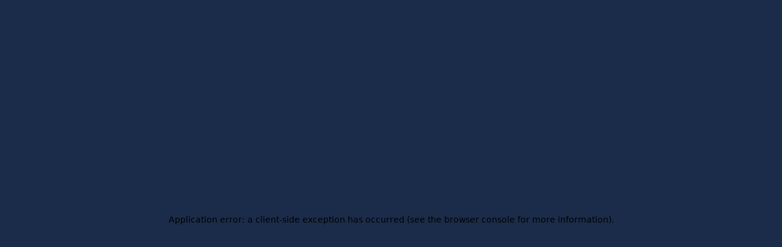

--- FILE ---
content_type: text/html; charset=utf-8
request_url: https://futbalnet.tv/2liga-zapasy/2liga-20222023-23kolo-fk-raca-bratislava-sk-slovan-bratislava-b
body_size: 204715
content:
<!DOCTYPE html><html lang="en" class="__className_2fcadb"><head><meta charSet="utf-8"/><meta name="viewport" content="width=device-width, initial-scale=1, maximum-scale=1"/><link rel="preload" as="image" href="https://mediamanager.sportnet.online/images/67x0x1088x241-120x0xmedia/pages/f/futbalnet.tv/2021/05/futbalnet-tv-logo-inversed-rgb-1220x241_low.png"/><link rel="preload" as="image" href="https://mediamanager.sportnet.online/images/100x0xmedia/pages/f/futbalnet.tv/2021/05/futbalnet-tv-icon-inversed-rgb-350x241-kopie.png"/><link rel="stylesheet" href="/_next/static/css/3ece6ad8c103c0ba.css" data-precedence="next"/><link rel="stylesheet" href="/_next/static/css/9fabb2cd10d7bbd0.css" data-precedence="next"/><link rel="preload" as="script" fetchPriority="low" href="/_next/static/chunks/webpack-2eccda4598e47037.js"/><script src="/_next/static/chunks/fd9d1056-d2beecccb6ab48e2.js" async=""></script><script src="/_next/static/chunks/117-adfa7eb038063686.js" async=""></script><script src="/_next/static/chunks/main-app-050fd630f446e664.js" async=""></script><script src="/_next/static/chunks/991-28b679cfc6c7ce22.js" async=""></script><script src="/_next/static/chunks/745-b23dccb7379e3439.js" async=""></script><script src="/_next/static/chunks/501-4a5a7faeeb140ab8.js" async=""></script><script src="/_next/static/chunks/545-d64723766ea21e65.js" async=""></script><script src="/_next/static/chunks/139-c8fa514ea5797af7.js" async=""></script><script src="/_next/static/chunks/553-6cc8a40328937615.js" async=""></script><script src="/_next/static/chunks/46-17333ddd07f24592.js" async=""></script><script src="/_next/static/chunks/540-21392d099843418b.js" async=""></script><script src="/_next/static/chunks/900-c35089c9b34f07bd.js" async=""></script><script src="/_next/static/chunks/352-5471c149329f2275.js" async=""></script><script src="/_next/static/chunks/app/layout-61992ee16bd6b9cb.js" async=""></script><script src="/_next/static/chunks/e8686b1f-3c1da2371a915ca6.js" async=""></script><script src="/_next/static/chunks/788-4409021b92c3fcd6.js" async=""></script><script src="/_next/static/chunks/app/page-38363b199a9959e4.js" async=""></script><script src="/_next/static/chunks/538-20f7acbd87bea951.js" async=""></script><script src="/_next/static/chunks/495-25e56b30dced3b61.js" async=""></script><script src="/_next/static/chunks/app/%5B...url%5D/page-3209269d690a9b75.js" async=""></script><link rel="preload" href="https://www.googletagmanager.com/gtm.js?id=GTM-P95MH96" as="script"/><link rel="preload" href="https://www.googletagmanager.com/gtag/js?id=UA-20706096-17" as="script"/><title>2.liga 2022/2023 23.kolo: FK Rača Bratislava - ŠK Slovan Bratislava B | FUTBALNET TV - Slovenský futbal naživo!</title><meta name="description" content="FK Rača Bratislava - ŠK Slovan Bratislava B

2.4. 2023 o 10:30h"/><meta property="og:title" content="2.liga 2022/2023 23.kolo: FK Rača Bratislava - ŠK Slovan Bratislava B"/><meta property="og:description" content="FK Rača Bratislava - ŠK Slovan Bratislava B

2.4. 2023 o 10:30h"/><meta property="og:url" content="https://futbalnet.tv/2liga-zapasy/2liga-20222023-23kolo-fk-raca-bratislava-sk-slovan-bratislava-b"/><meta property="og:image" content="https://mediamanager.ws/images/1000x0xresize/pages/f/futbalnet.tv/2023/03/230402-uvodna-iiliga-23kolo-rac-slo.png"/><meta property="og:image:width" content="1000"/><meta property="og:type" content="article"/><meta name="twitter:card" content="summary_large_image"/><meta name="twitter:title" content="2.liga 2022/2023 23.kolo: FK Rača Bratislava - ŠK Slovan Bratislava B"/><meta name="twitter:description" content="FK Rača Bratislava - ŠK Slovan Bratislava B

2.4. 2023 o 10:30h"/><meta name="twitter:image" content="https://mediamanager.ws/images/1000x0xresize/pages/f/futbalnet.tv/2023/03/230402-uvodna-iiliga-23kolo-rac-slo.png"/><meta name="twitter:image:width" content="1000"/><meta name="next-size-adjust"/><script src="/_next/static/chunks/polyfills-42372ed130431b0a.js" noModule=""></script><style data-styled="" data-styled-version="6.1.13">.ivWiRP{display:inline-flex;align-items:center;}/*!sc*/
data-styled.g28[id="sc-35da2527-0"]{content:"ivWiRP,"}/*!sc*/
.izjkHP{margin:0.1875rem;}/*!sc*/
.fkHQlv{margin:0.25rem;}/*!sc*/
data-styled.g30[id="sc-a2b47ff0-1"]{content:"izjkHP,fkHQlv,"}/*!sc*/
.bAOwRB{max-width:75rem;margin-left:auto;margin-right:auto;width:100%;flex:1 0 0;position:static;padding:0 0.9375rem;}/*!sc*/
@media (min-width: 48rem){.bAOwRB{padding:0 0.9375rem;}}/*!sc*/
data-styled.g31[id="sc-20edbfa1-0"]{content:"bAOwRB,"}/*!sc*/
.cxTbYU{display:flex;flex-direction:row;position:static;justify-content:flex-start;align-items:stretch;flex-wrap:nowrap;width:100%;margin-top:0rem;margin-right:0rem;margin-bottom:0rem;margin-left:0rem;flex:0 1 auto;justify-content:center;align-items:center;}/*!sc*/
.hBGeci{display:flex;flex-direction:row;position:static;justify-content:flex-start;align-items:stretch;flex-wrap:wrap;width:auto;margin-top:0rem;margin-right:0rem;margin-bottom:0rem;margin-left:0rem;flex:0 1 auto;}/*!sc*/
data-styled.g32[id="sc-55514b62-0"]{content:"cxTbYU,hBGeci,"}/*!sc*/
.cGGtwk{display:none;}/*!sc*/
@media (min-width: 0rem){.cGGtwk{display:block;}}/*!sc*/
@media (min-width: 62rem){.cGGtwk{display:none;}}/*!sc*/
data-styled.g33[id="sc-e859d442-0"]{content:"cGGtwk,"}/*!sc*/
.jqHmOr{min-height:6.9375rem;background:#1b2c4a;padding:1.5rem 0 1.875rem 0;}/*!sc*/
data-styled.g34[id="sc-19292ea6-0"]{content:"jqHmOr,"}/*!sc*/
.ioFOjO{display:flex;flex-wrap:wrap;flex-direction:column;justify-content:center;margin:0;padding:0;}/*!sc*/
@media (min-width: 37.5rem){.ioFOjO{flex-direction:row;}}/*!sc*/
.ioFOjO>li>.footerSfz-section-link{display:flex;cursor:pointer;font-size:0.625rem;padding-top:0.9375rem;color:#fff;}/*!sc*/
data-styled.g37[id="sc-19292ea6-3"]{content:"ioFOjO,"}/*!sc*/
.bngpqw{justify-content:flex-start;display:grid;grid-template-columns:repeat(auto-fit,minmax(12.5rem,1fr));grid-gap:1rem;}/*!sc*/
data-styled.g39[id="sc-19292ea6-5"]{content:"bngpqw,"}/*!sc*/
.kgdBpX{display:inline-flex;align-items:center;flex-shrink:0;}/*!sc*/
data-styled.g55[id="sc-fwzISk"]{content:"kgdBpX,"}/*!sc*/
.hxNxlu{height:1.5rem;width:1.5rem;}/*!sc*/
data-styled.g56[id="sc-hbtGpV"]{content:"hxNxlu,"}/*!sc*/
.kbTdCG{height:100%;width:100%;animation:rotate 1s infinite linear;border:0.23076923076923078rem solid #35a8e0;border-right-color:transparent;border-radius:50%;}/*!sc*/
@keyframes rotate{0%{transform:rotate(360deg);}100%{transform:rotate(0deg);}}/*!sc*/
data-styled.g57[id="sc-bMTdWJ"]{content:"kbTdCG,"}/*!sc*/
.fDiIrP{max-width:100%;}/*!sc*/
data-styled.g62[id="sc-iwXfZk"]{content:"fDiIrP,"}/*!sc*/
.ePkhai{display:flex;align-items:center;justify-content:center;border:none;background:none;cursor:pointer;padding:0;}/*!sc*/
data-styled.g79[id="sc-e912cd3a-0"]{content:"ePkhai,"}/*!sc*/
.gYWdPJ{display:flex;min-height:2.75rem;background:#1b2c4a;position:fixed;z-index:100;top:0;left:0;right:0;align-items:center;}/*!sc*/
@media (min-width: 62rem){.gYWdPJ{min-height:3.75rem;border-bottom:0.1875rem solid #515a62;}}/*!sc*/
data-styled.g113[id="sc-9e8aff05-0"]{content:"gYWdPJ,"}/*!sc*/
.eDtfUa{display:flex;align-items:center;}/*!sc*/
.eDtfUa .header-section-link{font-size:1rem;padding:0.625rem 0;display:flex;white-space:nowrap;cursor:pointer;align-items:center;font-weight:400;text-decoration:none;color:inherit;border:none;outline:none;background:none;margin:0;border-bottom:0.125rem solid transparent;}/*!sc*/
.eDtfUa .header-section-link:hover,.eDtfUa .header-section-link:active,.eDtfUa .header-section-link:focus{border-bottom:0.125rem solid #35a8e0;}/*!sc*/
@media (min-width: 62rem){.eDtfUa{display:block;}}/*!sc*/
data-styled.g114[id="sc-9e8aff05-1"]{content:"eDtfUa,"}/*!sc*/
.RYftI{display:flex;align-items:center;height:100%;margin-left:auto;}/*!sc*/
data-styled.g115[id="sc-9e8aff05-2"]{content:"RYftI,"}/*!sc*/
.hCeJKT{float:right;height:auto;}/*!sc*/
@media (min-width: 62rem){.hCeJKT{margin-top:0.5rem;}}/*!sc*/
data-styled.g116[id="sc-9e8aff05-3"]{content:"hCeJKT,"}/*!sc*/
.cfVsqK{display:flex;position:absolute;left:50%;justify-content:center;align-items:center;padding:0;text-decoration:none;flex-shrink:0;display:none;}/*!sc*/
@media (min-width: 62rem){.cfVsqK{display:flex;position:static;max-width:12.5rem;margin:0 1.5rem 0 0;float:left;}}/*!sc*/
data-styled.g117[id="sc-9e8aff05-4"]{content:"cfVsqK,"}/*!sc*/
.iRWDTX{display:flex;}/*!sc*/
@media (min-width: 62rem){.iRWDTX{display:none;}}/*!sc*/
data-styled.g118[id="sc-9e8aff05-5"]{content:"iRWDTX,"}/*!sc*/
.cFFIu{position:relative;left:-50%;height:1.875rem;}/*!sc*/
@media (min-width: 62rem){.cFFIu{height:2.8125rem;position:static;}}/*!sc*/
data-styled.g119[id="sc-9e8aff05-6"]{content:"cFFIu,"}/*!sc*/
.bsXGzu{display:flex;align-items:center;justify-content:center;border:none;background:none;cursor:pointer;padding:0;}/*!sc*/
.bsXGzu:active{outline:none;}/*!sc*/
data-styled.g120[id="sc-9e8aff05-7"]{content:"bsXGzu,"}/*!sc*/
.hagdfN{margin-left:0.9375rem;}/*!sc*/
@media (min-width: 62rem){.hagdfN{margin-left:0;}}/*!sc*/
data-styled.g121[id="sc-9e8aff05-8"]{content:"hagdfN,"}/*!sc*/
.iIwPL{display:none;align-items:center;list-style-type:none;align-self:center;margin-right:2.1875rem;color:#ffffff;vertical-align:middle;}/*!sc*/
@media (min-width: 62rem){.iIwPL{display:inline-flex;}}/*!sc*/
data-styled.g122[id="sc-9e8aff05-9"]{content:"iIwPL,"}/*!sc*/
.hXVhdM{margin-right:0.625rem;display:none;}/*!sc*/
@media (min-width: 62rem){.hXVhdM{display:block;}}/*!sc*/
data-styled.g124[id="sc-9e8aff05-11"]{content:"hXVhdM,"}/*!sc*/
.cGrzyW{height:0rem;}/*!sc*/
data-styled.g144[id="sc-9412e0f5-0"]{content:"cGrzyW,"}/*!sc*/
.eqnYjE{height:100%;position:fixed;top:0;right:0;bottom:0;left:0;z-index:99;transition:all 0.3s;background-color:rgba(0,0,0,0.5);pointer-events:none;opacity:0;}/*!sc*/
data-styled.g145[id="sc-9412e0f5-1"]{content:"eqnYjE,"}/*!sc*/
.oXHAv{flex:1 1 auto;overflow:hidden;color:#ffffff;}/*!sc*/
data-styled.g146[id="sc-a51802bb-0"]{content:"oXHAv,"}/*!sc*/
html,body,#root{margin:0;padding:0;min-height:100%;width:100%;background-color:#1b2c4a;}/*!sc*/
html{font-size:100%;scroll-padding-top:100px;}/*!sc*/
*{box-sizing:border-box;min-width:0;}/*!sc*/
data-styled.g147[id="sc-global-clmQit1"]{content:"sc-global-clmQit1,"}/*!sc*/
.cpaARm{position:relative;width:100%;padding-top:56.25%;}/*!sc*/
.fJHMnC{position:relative;width:100%;padding-top:75%;}/*!sc*/
data-styled.g162[id="sc-kwFycn"]{content:"cpaARm,fJHMnC,"}/*!sc*/
.eITnTu{position:absolute;top:0;left:0;right:0;bottom:0;}/*!sc*/
data-styled.g163[id="sc-bnGbuY"]{content:"eITnTu,"}/*!sc*/
.eCtDkc{display:block;text-decoration:none;background:#fff;overflow:hidden;border-radius:0.25rem;}/*!sc*/
data-styled.g164[id="sc-cSzYSJ"]{content:"eCtDkc,"}/*!sc*/
.fpPxnu{padding:0.5em 0.7em;position:absolute;bottom:0;left:0;right:0;top:0;background-color:rgba(0, 0, 0, 0);background-image:linear-gradient(rgba(0, 0, 0, 0) 0%, rgba(0, 0, 0, 0.8) 100%);font-size:1rem;display:flex;flex-direction:column;}/*!sc*/
data-styled.g165[id="sc-edmcci"]{content:"fpPxnu,"}/*!sc*/
.gyPqhf{display:block;font-size:1em;margin:0;font-weight:bold;line-height:1.3;color:#fff;margin-bottom:0.1em;margin-top:auto;display:-webkit-box;max-width:100%;max-height:3.7500000000000004em;-webkit-line-clamp:3;-webkit-box-orient:vertical;text-overflow:ellipsis;overflow:hidden;}/*!sc*/
data-styled.g166[id="sc-fIfZzT"]{content:"gyPqhf,"}/*!sc*/
.hOoibN{font-size:0.88em;margin:0;color:rgba(255,255,255,0.75);}/*!sc*/
data-styled.g167[id="sc-hylbpc"]{content:"hOoibN,"}/*!sc*/
.iKxgZl{width:100%;height:100%;object-fit:contain;}/*!sc*/
data-styled.g168[id="sc-jdeYMN"]{content:"iKxgZl,"}/*!sc*/
.eeGHDN{height:2.5rem;}/*!sc*/
data-styled.g169[id="sc-86d7a50-0"]{content:"eeGHDN,"}/*!sc*/
.gkAxsH{tab-size:4;-moz-tab-size:4;text-align:left;overflow-wrap:break-word;}/*!sc*/
.gkAxsH >h2,.gkAxsH >h3,.gkAxsH >h4,.gkAxsH >h5,.gkAxsH >h6{font-weight:normal;color:#ffffff;line-height:1.25;margin-bottom:0.5em;}/*!sc*/
.gkAxsH >h2{font-weight:normal;color:#ffffff;line-height:1.25;margin-bottom:0.5em;font-size:1.8rem;margin-top:0.85em;}/*!sc*/
.gkAxsH >h3{font-size:1.6rem;margin-top:1em;}/*!sc*/
.gkAxsH >h4{font-size:1.4rem;margin-top:1.3em;}/*!sc*/
.gkAxsH >h5{font-size:1.25rem;margin-top:1.5em;}/*!sc*/
.gkAxsH >h6{font-size:1.15rem;margin-top:1.7em;}/*!sc*/
.gkAxsH >p{position:relative;margin-top:1rem;margin-bottom:1rem;}/*!sc*/
.gkAxsH >hr{height:1px;border:0;background:#222;}/*!sc*/
.gkAxsH >p,.gkAxsH >ol,.gkAxsH >ul,.gkAxsH >pre,.gkAxsH >blockquote,.gkAxsH >h1,.gkAxsH >h2,.gkAxsH >h3,.gkAxsH >h4,.gkAxsH >h5,.gkAxsH >h6{counter-reset:list-1 list-2 list-3 list-4 list-5 list-6 list-7 list-8 list-9;}/*!sc*/
.gkAxsH >ol,.gkAxsH >ul{margin:1em 0;padding:0 0 0 1em;}/*!sc*/
.gkAxsH >ol>li,.gkAxsH >ul>li{list-style-type:none;position:relative;}/*!sc*/
.gkAxsH >ul>li::before{content:'\2022';}/*!sc*/
.gkAxsH >ol li::before,.gkAxsH >ul li::before{white-space:nowrap;position:absolute;}/*!sc*/
.gkAxsH >ol li:not(.ql-direction-rtl)::before,.gkAxsH >ul li:not(.ql-direction-rtl)::before{right:100%;text-align:right;}/*!sc*/
.gkAxsH >ol li.ql-direction-rtl::before,.gkAxsH >ul li.ql-direction-rtl::before{left:100%;}/*!sc*/
.gkAxsH >ol li:not(.ql-direction-rtl),.gkAxsH >ul li:not(.ql-direction-rtl){margin-left:1.5em;padding-left:1em;}/*!sc*/
.gkAxsH >ol li.ql-direction-rtl,.gkAxsH >ul li.ql-direction-rtl{margin-right:1.5em;padding-right:1em;}/*!sc*/
.gkAxsH >ol li{counter-reset:list-1 list-2 list-3 list-4 list-5 list-6 list-7 list-8 list-9;counter-increment:list-0;}/*!sc*/
.gkAxsH >ol li:before{content:'(' counter(list-0, decimal) ') ';}/*!sc*/
.gkAxsH >ol li.ql-indent-1{counter-increment:list-1;}/*!sc*/
.gkAxsH >ol li.ql-indent-1:before{content:counter(list-1, lower-alpha) ') ';}/*!sc*/
.gkAxsH >ol li.ql-indent-1{counter-reset:list-2 list-3 list-4 list-5 list-6 list-7 list-8 list-9;}/*!sc*/
.gkAxsH >ol li.ql-indent-2{counter-increment:list-2;}/*!sc*/
.gkAxsH >ol li.ql-indent-2:before{content:counter(list-2, decimal) '. ';}/*!sc*/
.gkAxsH >ol li.ql-indent-2{counter-reset:list-3 list-4 list-5 list-6 list-7 list-8 list-9;}/*!sc*/
.gkAxsH >ol li.ql-indent-3{counter-increment:list-3;}/*!sc*/
.gkAxsH >ol li.ql-indent-3:before{content:counter(list-3, lower-roman) '. ';}/*!sc*/
.gkAxsH >ol li.ql-indent-3{counter-reset:list-4 list-5 list-6 list-7 list-8 list-9;}/*!sc*/
.gkAxsH >ol li.ql-indent-4{counter-increment:list-4;}/*!sc*/
.gkAxsH >ol li.ql-indent-4:before{content:counter(list-4, lower-alpha) '. ';}/*!sc*/
.gkAxsH >ol li.ql-indent-4{counter-reset:list-5 list-6 list-7 list-8 list-9;}/*!sc*/
.gkAxsH >ol li.ql-indent-5{counter-increment:list-5;}/*!sc*/
.gkAxsH >ol li.ql-indent-5:before{content:counter(list-5, lower-roman) '. ';}/*!sc*/
.gkAxsH >ol li.ql-indent-5{counter-reset:list-6 list-7 list-8 list-9;}/*!sc*/
.gkAxsH >ol li.ql-indent-6{counter-increment:list-6;}/*!sc*/
.gkAxsH >ol li.ql-indent-6:before{content:counter(list-6, decimal) '. ';}/*!sc*/
.gkAxsH >ol li.ql-indent-6{counter-reset:list-7 list-8 list-9;}/*!sc*/
.gkAxsH >ol li.ql-indent-7{counter-increment:list-7;}/*!sc*/
.gkAxsH >ol li.ql-indent-7:before{content:counter(list-7, lower-alpha) '. ';}/*!sc*/
.gkAxsH >ol li.ql-indent-7{counter-reset:list-8 list-9;}/*!sc*/
.gkAxsH >ol li.ql-indent-8{counter-increment:list-8;}/*!sc*/
.gkAxsH >ol li.ql-indent-8:before{content:counter(list-8, lower-roman) '. ';}/*!sc*/
.gkAxsH >ol li.ql-indent-8{counter-reset:list-9;}/*!sc*/
.gkAxsH >ol li.ql-indent-9{counter-increment:list-9;}/*!sc*/
.gkAxsH >ol li.ql-indent-9:before{content:counter(list-9, decimal) '. ';}/*!sc*/
.gkAxsH >.NumberedListDots ol li{counter-reset:list-1 list-2 list-3 list-4 list-5 list-6 list-7 list-8 list-9;counter-increment:list-0;}/*!sc*/
.gkAxsH >.NumberedListDots li:before{content:counter(list-0, decimal) '. ';}/*!sc*/
.gkAxsH >.NumberedListDots li.ql-indent-1{counter-increment:list-1;}/*!sc*/
.gkAxsH >.NumberedListDots li.ql-indent-1:before{content:counter(list-1, lower-alpha) ') ';}/*!sc*/
.gkAxsH >.NumberedListDots li.ql-indent-1{counter-reset:list-2 list-3 list-4 list-5 list-6 list-7 list-8 list-9;}/*!sc*/
.gkAxsH >.NumberedListDots li.ql-indent-2{counter-increment:list-2;}/*!sc*/
.gkAxsH >.NumberedListDots li.ql-indent-2:before{content:counter(list-2, decimal) '. ';}/*!sc*/
.gkAxsH >.NumberedListDots li.ql-indent-2{counter-reset:list-3 list-4 list-5 list-6 list-7 list-8 list-9;}/*!sc*/
.gkAxsH >.NumberedListDots li.ql-indent-3{counter-increment:list-3;}/*!sc*/
.gkAxsH >.NumberedListDots li.ql-indent-3:before{content:counter(list-3, lower-roman) '. ';}/*!sc*/
.gkAxsH >.NumberedListDots li.ql-indent-3{counter-reset:list-4 list-5 list-6 list-7 list-8 list-9;}/*!sc*/
.gkAxsH >.NumberedListDots li.ql-indent-4{counter-increment:list-4;}/*!sc*/
.gkAxsH >.NumberedListDots li.ql-indent-4:before{content:counter(list-4, lower-alpha) '. ';}/*!sc*/
.gkAxsH >.NumberedListDots li.ql-indent-4{counter-reset:list-5 list-6 list-7 list-8 list-9;}/*!sc*/
.gkAxsH >.NumberedListDots li.ql-indent-5{counter-increment:list-5;}/*!sc*/
.gkAxsH >.NumberedListDots li.ql-indent-5:before{content:counter(list-5, lower-roman) '. ';}/*!sc*/
.gkAxsH >.NumberedListDots li.ql-indent-5{counter-reset:list-6 list-7 list-8 list-9;}/*!sc*/
.gkAxsH >.NumberedListDots li.ql-indent-6{counter-increment:list-6;}/*!sc*/
.gkAxsH >.NumberedListDots li.ql-indent-6:before{content:counter(list-6, decimal) '. ';}/*!sc*/
.gkAxsH >.NumberedListDots li.ql-indent-6{counter-reset:list-7 list-8 list-9;}/*!sc*/
.gkAxsH >.NumberedListDots li.ql-indent-7{counter-increment:list-7;}/*!sc*/
.gkAxsH >.NumberedListDots li.ql-indent-7:before{content:counter(list-7, lower-alpha) '. ';}/*!sc*/
.gkAxsH >.NumberedListDots li.ql-indent-7{counter-reset:list-8 list-9;}/*!sc*/
.gkAxsH >.NumberedListDots li.ql-indent-8{counter-increment:list-8;}/*!sc*/
.gkAxsH >.NumberedListDots li.ql-indent-8:before{content:counter(list-8, lower-roman) '. ';}/*!sc*/
.gkAxsH >.NumberedListDots li.ql-indent-8{counter-reset:list-9;}/*!sc*/
.gkAxsH >.NumberedListDots li.ql-indent-9{counter-increment:list-9;}/*!sc*/
.gkAxsH >.NumberedListDots li.ql-indent-9:before{content:counter(list-9, decimal) '. ';}/*!sc*/
.gkAxsH >.NumberedListAlpha ol li{counter-reset:list-1 list-2 list-3 list-4 list-5 list-6 list-7 list-8 list-9;counter-increment:list-0;}/*!sc*/
.gkAxsH >.NumberedListAlpha li:before{content:counter(list-0, lower-alpha) ') ';}/*!sc*/
.gkAxsH >.NumberedListAlpha li.ql-indent-1{counter-increment:list-1;}/*!sc*/
.gkAxsH >.NumberedListAlpha li.ql-indent-1:before{content:counter(list-1, decimal) '. ';}/*!sc*/
.gkAxsH >.NumberedListAlpha li.ql-indent-1{counter-reset:list-2 list-3 list-4 list-5 list-6 list-7 list-8 list-9;}/*!sc*/
.gkAxsH >.NumberedListAlpha li.ql-indent-2{counter-increment:list-2;}/*!sc*/
.gkAxsH >.NumberedListAlpha li.ql-indent-2:before{content:counter(list-2, lower-roman) '. ';}/*!sc*/
.gkAxsH >.NumberedListAlpha li.ql-indent-2{counter-reset:list-3 list-4 list-5 list-6 list-7 list-8 list-9;}/*!sc*/
.gkAxsH >.NumberedListAlpha li.ql-indent-3{counter-increment:list-3;}/*!sc*/
.gkAxsH >.NumberedListAlpha li.ql-indent-3:before{content:counter(list-3, decimal) '. ';}/*!sc*/
.gkAxsH >.NumberedListAlpha li.ql-indent-3{counter-reset:list-4 list-5 list-6 list-7 list-8 list-9;}/*!sc*/
.gkAxsH >.NumberedListAlpha li.ql-indent-4{counter-increment:list-4;}/*!sc*/
.gkAxsH >.NumberedListAlpha li.ql-indent-4:before{content:counter(list-4, lower-alpha) '. ';}/*!sc*/
.gkAxsH >.NumberedListAlpha li.ql-indent-4{counter-reset:list-5 list-6 list-7 list-8 list-9;}/*!sc*/
.gkAxsH >.NumberedListAlpha li.ql-indent-5{counter-increment:list-5;}/*!sc*/
.gkAxsH >.NumberedListAlpha li.ql-indent-5:before{content:counter(list-5, lower-roman) '. ';}/*!sc*/
.gkAxsH >.NumberedListAlpha li.ql-indent-5{counter-reset:list-6 list-7 list-8 list-9;}/*!sc*/
.gkAxsH >.NumberedListAlpha li.ql-indent-6{counter-increment:list-6;}/*!sc*/
.gkAxsH >.NumberedListAlpha li.ql-indent-6:before{content:counter(list-6, decimal) '. ';}/*!sc*/
.gkAxsH >.NumberedListAlpha li.ql-indent-6{counter-reset:list-7 list-8 list-9;}/*!sc*/
.gkAxsH >.NumberedListAlpha li.ql-indent-7{counter-increment:list-7;}/*!sc*/
.gkAxsH >.NumberedListAlpha li.ql-indent-7:before{content:counter(list-7, lower-alpha) '. ';}/*!sc*/
.gkAxsH >.NumberedListAlpha li.ql-indent-7{counter-reset:list-8 list-9;}/*!sc*/
.gkAxsH >.NumberedListAlpha li.ql-indent-8{counter-increment:list-8;}/*!sc*/
.gkAxsH >.NumberedListAlpha li.ql-indent-8:before{content:counter(list-8, lower-roman) '. ';}/*!sc*/
.gkAxsH >.NumberedListAlpha li.ql-indent-8{counter-reset:list-9;}/*!sc*/
.gkAxsH >.NumberedListAlpha li.ql-indent-9{counter-increment:list-9;}/*!sc*/
.gkAxsH >.NumberedListAlpha li.ql-indent-9:before{content:counter(list-9, decimal) '. ';}/*!sc*/
.gkAxsH .ql-indent-1:not(.ql-direction-rtl){margin-left:2.5em;}/*!sc*/
.gkAxsH li.ql-indent-1:not(.ql-direction-rtl){margin-left:4em;}/*!sc*/
.gkAxsH .ql-indent-1.ql-direction-rtl.ql-align-right{margin-right:2.5em;}/*!sc*/
.gkAxsH li.ql-indent-1.ql-direction-rtl.ql-align-right{margin-right:4em;}/*!sc*/
.gkAxsH .ql-indent-2:not(.ql-direction-rtl){margin-left:5em;}/*!sc*/
.gkAxsH li.ql-indent-2:not(.ql-direction-rtl){margin-left:6.5em;}/*!sc*/
.gkAxsH .ql-indent-2.ql-direction-rtl.ql-align-right{margin-right:5em;}/*!sc*/
.gkAxsH li.ql-indent-2.ql-direction-rtl.ql-align-right{margin-right:6.5em;}/*!sc*/
.gkAxsH .ql-indent-3:not(.ql-direction-rtl){margin-left:7.5em;}/*!sc*/
.gkAxsH li.ql-indent-3:not(.ql-direction-rtl){margin-left:9em;}/*!sc*/
.gkAxsH .ql-indent-3.ql-direction-rtl.ql-align-right{margin-right:7.5em;}/*!sc*/
.gkAxsH li.ql-indent-3.ql-direction-rtl.ql-align-right{margin-right:9em;}/*!sc*/
.gkAxsH .ql-indent-4:not(.ql-direction-rtl){margin-left:10em;}/*!sc*/
.gkAxsH li.ql-indent-4:not(.ql-direction-rtl){margin-left:11.5em;}/*!sc*/
.gkAxsH .ql-indent-4.ql-direction-rtl.ql-align-right{margin-right:10em;}/*!sc*/
.gkAxsH li.ql-indent-4.ql-direction-rtl.ql-align-right{margin-right:11.5em;}/*!sc*/
.gkAxsH .ql-indent-5:not(.ql-direction-rtl){margin-left:12.5em;}/*!sc*/
.gkAxsH li.ql-indent-5:not(.ql-direction-rtl){margin-left:14em;}/*!sc*/
.gkAxsH .ql-indent-5.ql-direction-rtl.ql-align-right{margin-right:12.5em;}/*!sc*/
.gkAxsH li.ql-indent-5.ql-direction-rtl.ql-align-right{margin-right:14em;}/*!sc*/
.gkAxsH .ql-indent-6:not(.ql-direction-rtl){margin-left:15em;}/*!sc*/
.gkAxsH li.ql-indent-6:not(.ql-direction-rtl){margin-left:16.5em;}/*!sc*/
.gkAxsH .ql-indent-6.ql-direction-rtl.ql-align-right{margin-right:15em;}/*!sc*/
.gkAxsH li.ql-indent-6.ql-direction-rtl.ql-align-right{margin-right:16.5em;}/*!sc*/
.gkAxsH .ql-indent-7:not(.ql-direction-rtl){margin-left:17.5em;}/*!sc*/
.gkAxsH li.ql-indent-7:not(.ql-direction-rtl){margin-left:19em;}/*!sc*/
.gkAxsH .ql-indent-7.ql-direction-rtl.ql-align-right{margin-right:17.5em;}/*!sc*/
.gkAxsH li.ql-indent-7.ql-direction-rtl.ql-align-right{margin-right:19em;}/*!sc*/
.gkAxsH .ql-indent-8:not(.ql-direction-rtl){margin-left:20em;}/*!sc*/
.gkAxsH li.ql-indent-8:not(.ql-direction-rtl){margin-left:21.5em;}/*!sc*/
.gkAxsH .ql-indent-8.ql-direction-rtl.ql-align-right{margin-right:20em;}/*!sc*/
.gkAxsH li.ql-indent-8.ql-direction-rtl.ql-align-right{margin-right:21.5em;}/*!sc*/
.gkAxsH .ql-indent-9:not(.ql-direction-rtl){margin-left:22.5em;}/*!sc*/
.gkAxsH li.ql-indent-9:not(.ql-direction-rtl){margin-left:24em;}/*!sc*/
.gkAxsH .ql-indent-9.ql-direction-rtl.ql-align-right{margin-right:22.5em;}/*!sc*/
.gkAxsH li.ql-indent-9.ql-direction-rtl.ql-align-right{margin-right:24em;}/*!sc*/
.gkAxsH .content-widget-htmlList{max-width:43.75rem;margin:0 auto;padding:0 0.9375rem 0 2.5rem;}/*!sc*/
.gkAxsH .content-widget-htmlList ul,.gkAxsH .content-widget-htmlList ol{padding-left:30px;}/*!sc*/
data-styled.g173[id="sc-ljLmeM"]{content:"gkAxsH,"}/*!sc*/
.jbtcev .slick-slider{position:relative;display:block;box-sizing:border-box;-webkit-user-select:none;-moz-user-select:none;-ms-user-select:none;user-select:none;-webkit-touch-callout:none;-khtml-user-select:none;-ms-touch-action:pan-y;touch-action:pan-y;-webkit-tap-highlight-color:transparent;}/*!sc*/
.jbtcev .slick-list{position:relative;display:block;overflow:hidden;margin:0;padding:0;}/*!sc*/
.jbtcev .slick-list:focus{outline:none;}/*!sc*/
.jbtcev .slick-list.dragging{cursor:pointer;cursor:hand;}/*!sc*/
.jbtcev .slick-slider .slick-track,.jbtcev .slick-slider .slick-list{-webkit-transform:translate3d(0, 0, 0);-moz-transform:translate3d(0, 0, 0);-ms-transform:translate3d(0, 0, 0);-o-transform:translate3d(0, 0, 0);transform:translate3d(0, 0, 0);}/*!sc*/
.jbtcev .slick-track{position:relative;top:0;left:0;display:block;margin-left:auto;margin-right:auto;}/*!sc*/
.jbtcev .slick-track:before,.jbtcev .slick-track:after{display:table;content:'';}/*!sc*/
.jbtcev .slick-track:after{clear:both;}/*!sc*/
.jbtcev .slick-loading .slick-track{visibility:hidden;}/*!sc*/
.jbtcev .slick-slide{display:none;float:left;height:100%;min-height:1px;}/*!sc*/
.jbtcev [dir='rtl'] .slick-slide{float:right;}/*!sc*/
.jbtcev .slick-slide img{display:block;}/*!sc*/
.jbtcev .slick-slide.slick-loading img{display:none;}/*!sc*/
.jbtcev .slick-slide.dragging img{pointer-events:none;}/*!sc*/
.jbtcev .slick-initialized .slick-slide{display:block;}/*!sc*/
.jbtcev .slick-loading .slick-slide{visibility:hidden;}/*!sc*/
.jbtcev .slick-vertical .slick-slide{display:block;height:auto;border:1px solid transparent;}/*!sc*/
.jbtcev .slick-arrow.slick-hidden{display:none;}/*!sc*/
.jbtcev .slick-prev,.jbtcev .slick-next{font-size:0;line-height:0;position:absolute;top:50%;display:block;width:20px;height:20px;padding:0;-webkit-transform:translate(0, -50%);-ms-transform:translate(0, -50%);transform:translate(0, -50%);cursor:pointer;color:transparent;border:none;outline:none;background:transparent;}/*!sc*/
.jbtcev .slick-prev:hover,.jbtcev .slick-prev:focus,.jbtcev .slick-next:hover,.jbtcev .slick-next:focus{color:transparent;outline:none;background:transparent;}/*!sc*/
.jbtcev .slick-prev:hover:before,.jbtcev .slick-prev:focus:before,.jbtcev .slick-next:hover:before,.jbtcev .slick-next:focus:before{opacity:1;}/*!sc*/
.jbtcev .slick-prev.slick-disabled:before,.jbtcev .slick-next.slick-disabled:before{opacity:0.25;}/*!sc*/
.jbtcev .slick-prev:before,.jbtcev .slick-next:before{font-family:'slick';font-size:20px;line-height:1;opacity:0.75;color:white;-webkit-font-smoothing:antialiased;-moz-osx-font-smoothing:grayscale;}/*!sc*/
.jbtcev .slick-prev{left:-25px;}/*!sc*/
.jbtcev [dir='rtl'] .slick-prev{right:-25px;left:auto;}/*!sc*/
.jbtcev .slick-prev:before{content:'←';}/*!sc*/
.jbtcev [dir='rtl'] .slick-prev:before{content:'→';}/*!sc*/
.jbtcev .slick-next{right:-25px;}/*!sc*/
.jbtcev [dir='rtl'] .slick-next{right:auto;left:-25px;}/*!sc*/
.jbtcev .slick-next:before{content:'→';}/*!sc*/
.jbtcev [dir='rtl'] .slick-next:before{content:'←';}/*!sc*/
.jbtcev .slick-dotted.slick-slider{margin-bottom:30px;}/*!sc*/
.jbtcev .slick-dots{position:absolute;bottom:-25px;display:block;width:100%;padding:0;margin:0;list-style:none;text-align:center;}/*!sc*/
.jbtcev .slick-dots li{position:relative;display:inline-block;width:20px;height:20px;margin:0 5px;padding:0;cursor:pointer;}/*!sc*/
.jbtcev .slick-dots li button{font-size:0;line-height:0;display:block;width:20px;height:20px;padding:5px;cursor:pointer;color:transparent;border:0;outline:none;background:transparent;}/*!sc*/
.jbtcev .slick-dots li button:hover,.jbtcev .slick-dots li button:focus{outline:none;}/*!sc*/
.jbtcev .slick-dots li button:hover:before,.jbtcev .slick-dots li button:focus:before{opacity:1;}/*!sc*/
.jbtcev .slick-dots li button:before{font-family:'slick';font-size:6px;line-height:20px;position:absolute;top:0;left:0;width:20px;height:20px;content:'•';text-align:center;opacity:0.25;color:black;-webkit-font-smoothing:antialiased;-moz-osx-font-smoothing:grayscale;}/*!sc*/
.jbtcev .slick-dots li.slick-active button:before{opacity:0.75;color:black;}/*!sc*/
data-styled.g188[id="sc-hRgSog"]{content:"jbtcev,"}/*!sc*/
.fUXUdq.fUXUdq{position:static;text-align:center;}/*!sc*/
.fUXUdq>li{text-align:center;vertical-align:middle;margin:0;}/*!sc*/
.fUXUdq>li.slick-active div:before{background:#35a8e0;width:0.75em;height:0.75em;}/*!sc*/
data-styled.g216[id="sc-dwGkES"]{content:"fUXUdq,"}/*!sc*/
.hfiszO{margin:0 0.1875em;height:100%;width:100%;display:flex;justify-content:center;align-items:center;}/*!sc*/
.hfiszO:before{content:'';display:block;background:#dbdbdb;border-radius:50%;width:0.5em;height:0.5em;transition-property:background-color,width,height;transition-duration:0.3s;transition-timing-function:ease;}/*!sc*/
data-styled.g217[id="sc-hSyjfr"]{content:"hfiszO,"}/*!sc*/
.hNFAPJ{padding-top:0.625em!important;}/*!sc*/
data-styled.g218[id="sc-kLJHhQ"]{content:"hNFAPJ,"}/*!sc*/
.fWSWjX .articlelist-slider-item{padding:0 0.3125em;}/*!sc*/
data-styled.g219[id="sc-dSfWjt"]{content:"fWSWjX,"}/*!sc*/
.gXNZov{display:grid;grid-template-columns:repeat(auto-fill, minmax(233px, 1fr));grid-gap:10px;}/*!sc*/
data-styled.g220[id="sc-gohMHu"]{content:"gXNZov,"}/*!sc*/
.bhIWFh{display:block;}/*!sc*/
@media (min-width: 30rem){.bhIWFh{display:none!important;}}/*!sc*/
data-styled.g221[id="sc-kJZLhT"]{content:"bhIWFh,"}/*!sc*/
.dHVcJB{display:none;}/*!sc*/
@media (min-width: 30rem){.dHVcJB{display:grid;}}/*!sc*/
data-styled.g222[id="sc-lgprfV"]{content:"dHVcJB,"}/*!sc*/
.ilxDPD{display:inline-block;position:relative;color:#5283e7;padding:0.3125em;border-radius:0.125rem;background-color:#f1f6ff;margin-right:0.4375em;margin-bottom:0.4375em;font-size:0.875em;line-height:1;border:1px solid #5283e7;padding-right:1.4375em;}/*!sc*/
data-styled.g224[id="sc-edsqmr"]{content:"ilxDPD,"}/*!sc*/
.gZHtya{font-size:0.65em;}/*!sc*/
data-styled.g225[id="sc-fXwCOG"]{content:"gZHtya,"}/*!sc*/
.fpXUQa{display:flex;margin-top:0.625rem;margin-bottom:1.125rem;width:100%;}/*!sc*/
data-styled.g340[id="sc-bmxOz"]{content:"fpXUQa,"}/*!sc*/
.gcEcIf{display:block;height:0.0625rem;border:0;border-top:0.0625rem solid #35a8e0;margin:0;padding:0;width:100%;max-width:100%;flex-shrink:0;min-width:4.6875rem;width:12%;}/*!sc*/
.eMEThf{display:block;height:0.0625rem;border:0;border-top:0.0625rem solid #eee;margin:0;padding:0;width:100%;max-width:100%;}/*!sc*/
data-styled.g341[id="sc-iunwHu"]{content:"gcEcIf,eMEThf,"}/*!sc*/
.hxvNKJ{padding:0;margin:0;color:#000;font-weight:500;font-size:1.5rem;}/*!sc*/
data-styled.g344[id="sc-cVHfYm"]{content:"hxvNKJ,"}/*!sc*/
.kQtDeQ{padding:0;margin:0;color:#000;font-weight:500;font-size:1.25rem;}/*!sc*/
data-styled.g345[id="sc-bxGoT"]{content:"kQtDeQ,"}/*!sc*/
.cloFmc{display:flex;width:100%;}/*!sc*/
.hepShh{margin-bottom:0.9375rem;display:flex;width:100%;}/*!sc*/
data-styled.g347[id="sc-bVzVfp"]{content:"cloFmc,hepShh,"}/*!sc*/
.eBRMMa{width:100%;}/*!sc*/
data-styled.g348[id="sc-duDxXC"]{content:"eBRMMa,"}/*!sc*/
.fSNhZm{display:flex;}/*!sc*/
data-styled.g349[id="sc-AtYoj"]{content:"fSNhZm,"}/*!sc*/
.gkZPxl{display:flex;align-items:center;}/*!sc*/
data-styled.g350[id="sc-glfvzQ"]{content:"gkZPxl,"}/*!sc*/
.iywiis{width:100%;}/*!sc*/
data-styled.g351[id="sc-dqVVQx"]{content:"iywiis,"}/*!sc*/
.bcWlYN{margin-bottom:0.25em;margin-top:0.25em;}/*!sc*/
data-styled.g354[id="sc-eABdvX"]{content:"bcWlYN,"}/*!sc*/
.fLiNMa{padding:0.3125rem 0;display:flex;font-size:2rem;}/*!sc*/
.gqyAAA{padding:0.3125rem 0;display:flex;font-size:1.25rem;}/*!sc*/
data-styled.g355[id="sc-bEgsPW"]{content:"fLiNMa,gqyAAA,"}/*!sc*/
.dpQehT{display:flex;flex-wrap:wrap;margin:0 -0.3125rem;}/*!sc*/
data-styled.g369[id="sc-jajHfV"]{content:"dpQehT,"}/*!sc*/
.cSdWoH{padding:0 0.3125rem;width:100%;}/*!sc*/
@media (min-width: 37.5rem){.cSdWoH{width:100%;}}/*!sc*/
@media (min-width: 48rem){.cSdWoH{width:50%;}}/*!sc*/
@media (min-width: 62rem){.cSdWoH{width:50%;}}/*!sc*/
@media (min-width: 68.75rem){.cSdWoH{width:50%;}}/*!sc*/
.bSmfHP{padding:0 0.3125rem;width:100%;}/*!sc*/
@media (min-width: 37.5rem){.bSmfHP{width:50%;}}/*!sc*/
@media (min-width: 48rem){.bSmfHP{width:50%;}}/*!sc*/
@media (min-width: 62rem){.bSmfHP{width:50%;}}/*!sc*/
@media (min-width: 68.75rem){.bSmfHP{width:50%;}}/*!sc*/
data-styled.g370[id="sc-jaLwha"]{content:"cSdWoH,bSmfHP,"}/*!sc*/
.hFBUQY{display:flex;align-items:center;}/*!sc*/
data-styled.g371[id="sc-fTqrtH"]{content:"hFBUQY,"}/*!sc*/
.sdZEw{display:flex;flex-direction:row;align-items:center;color:#555;font-weight:bold;font-size:0.75rem;}/*!sc*/
data-styled.g372[id="sc-iLnaUn"]{content:"sdZEw,"}/*!sc*/
.fAKZAo{text-align:center;color:#ffffff;}/*!sc*/
data-styled.g374[id="sc-bYgHSN"]{content:"fAKZAo,"}/*!sc*/
.bMxLpb{display:flex;flex-direction:column;position:relative;}/*!sc*/
.bMxLpb:after{content:'';height:calc(100% - 4.375rem);width:0.0625rem;background:#eee;position:absolute;top:calc(0% + 2.1875rem);left:calc(0% + 0.625rem);}/*!sc*/
@media (min-width: 37.5rem){.bMxLpb:after{left:calc(50% - 0.0625rem);}}/*!sc*/
data-styled.g375[id="sc-krhGLI"]{content:"bMxLpb,"}/*!sc*/
.dLbRex{display:flex;align-items:center;}/*!sc*/
.jYEyFT{display:flex;align-items:center;flex-direction:row-reverse;justify-content:flex-end;}/*!sc*/
@media (min-width: 37.5rem){.jYEyFT{flex-direction:row;}}/*!sc*/
data-styled.g376[id="sc-jkjsTD"]{content:"dLbRex,jYEyFT,"}/*!sc*/
.gVhhTJ{width:calc(100% - 2.03125rem);padding:0.3125rem 0;}/*!sc*/
@media (min-width: 37.5rem){.gVhhTJ{width:calc(50% - 2.03125rem);}}/*!sc*/
data-styled.g377[id="sc-gnOInC"]{content:"gVhhTJ,"}/*!sc*/
.hABaIu{display:none;}/*!sc*/
@media (min-width: 37.5rem){.hABaIu{display:block;}}/*!sc*/
data-styled.g378[id="sc-cxcZSd"]{content:"hABaIu,"}/*!sc*/
.eyJouT{text-align:center;border:0.0625rem solid #eee;border-width:0;background:#1b2c4a;font-weight:bold;color:#ffffff;border-radius:100%;height:2.1875rem;width:2.1875rem;display:flex;align-items:center;position:relative;margin:0.625rem 0.9375rem 0.625rem 0rem;padding:0.625rem 0.625rem 0.625rem 0rem;font-size:0.6875rem;z-index:1;justify-content:center;border-width:0;visibility:hidden;}/*!sc*/
@media (min-width: 37.5rem){.eyJouT{margin:0.625rem 0.9375rem 0.625rem 0.9375rem;padding:0.625rem 0.625rem 0.625rem 0.625rem;width:4.0625rem;}}/*!sc*/
.djfbPO{text-align:center;border:0.0625rem solid #eee;border-width:0;background:#1b2c4a;font-weight:bold;color:#ffffff;border-radius:100%;height:2.1875rem;width:2.1875rem;display:flex;align-items:center;position:relative;margin:0.625rem 0.9375rem 0.625rem 0rem;padding:0.625rem 0.625rem 0.625rem 0rem;font-size:0.6875rem;z-index:1;justify-content:center;}/*!sc*/
@media (min-width: 37.5rem){.djfbPO{margin:0.625rem 0.9375rem 0.625rem 0.9375rem;padding:0.625rem 0.625rem 0.625rem 0.625rem;width:4.0625rem;}}/*!sc*/
data-styled.g379[id="sc-kQdYKY"]{content:"eyJouT,djfbPO,"}/*!sc*/
.ktQiWQ{display:flex;align-items:center;}/*!sc*/
.rGKda{display:flex;align-items:center;flex-direction:row;justify-content:flex-start;}/*!sc*/
.rGKda .sc-dDLSgt{align-items:flex-start;text-align:left;}/*!sc*/
@media (min-width: 37.5rem){.rGKda{justify-content:flex-start;flex-direction:row-reverse;}.rGKda .sc-dDLSgt{text-align:right;}}/*!sc*/
data-styled.g382[id="sc-gxVrPM"]{content:"ktQiWQ,rGKda,"}/*!sc*/
.fFUDHS{padding:0 0.9375rem;text-align:left;}/*!sc*/
data-styled.g383[id="sc-dDLSgt"]{content:"fFUDHS,"}/*!sc*/
.cTgwzV{display:block;font-size:0.75rem;font-weight:normal;color:inherit;text-decoration:none;}/*!sc*/
.cTgwzV :any-link:focus,.cTgwzV :any-link:hover,.cTgwzV :any-link:active{text-decoration:underline;}/*!sc*/
.eUiopP{display:block;font-size:0.75rem;font-weight:bold;color:inherit;text-decoration:none;}/*!sc*/
.eUiopP :any-link:focus,.eUiopP :any-link:hover,.eUiopP :any-link:active{text-decoration:underline;}/*!sc*/
data-styled.g384[id="sc-fcPuYG"]{content:"cTgwzV,eUiopP,"}/*!sc*/
.itlwlO{font-size:0.75rem;color:#b5b5b5;}/*!sc*/
@media (min-width: 37.5rem){.itlwlO{display:block;}}/*!sc*/
.iHrTc{font-size:0.75rem;color:inherit;}/*!sc*/
@media (min-width: 37.5rem){.iHrTc{display:none;}}/*!sc*/
data-styled.g385[id="sc-ciFVpn"]{content:"itlwlO,iHrTc,"}/*!sc*/
.cQnTzm{min-width:1.875rem;}/*!sc*/
data-styled.g386[id="sc-fAMixI"]{content:"cQnTzm,"}/*!sc*/
.eEVeyH{font-size:0.875rem;font-weight:bold;color:#ffffff;text-transform:uppercase;padding:0.625rem;text-align:center;}/*!sc*/
data-styled.g388[id="sc-efGlGC"]{content:"eEVeyH,"}/*!sc*/
.cmzZyL{display:flex;width:30%;height:100%;align-items:center;justify-content:center;position:relative;flex-direction:column;}/*!sc*/
data-styled.g389[id="sc-blwLXj"]{content:"cmzZyL,"}/*!sc*/
.ixcKuq{display:flex;flex-direction:column;align-items:center;justify-content:center;}/*!sc*/
data-styled.g390[id="sc-fAcHQQ"]{content:"ixcKuq,"}/*!sc*/
.kJpdEI{display:flex;justify-content:center;position:relative;overflow:hidden;width:4.5rem;height:4.5rem;background:white;border-radius:50%;box-shadow:0px 2px 8px rgba(0, 0, 0, 0.08);}/*!sc*/
@media (min-width: 37.5rem){.kJpdEI{width:5rem;height:5rem;}}/*!sc*/
.kJpdEI img{padding:0.5rem;position:absolute;width:100%;height:auto;top:50%;left:50%;transform:translate(-50%, -50%);}/*!sc*/
data-styled.g391[id="sc-cFTihx"]{content:"kJpdEI,"}/*!sc*/
.cyfFwJ{font-size:0.6875rem;width:100%;display:none;}/*!sc*/
@media (min-width: 48rem){.cyfFwJ{display:flex;}}/*!sc*/
data-styled.g393[id="sc-fguEHw"]{content:"cyfFwJ,"}/*!sc*/
.gbgSmc{width:50%;display:flex;padding:0 0.625rem;flex-direction:column;}/*!sc*/
data-styled.g394[id="sc-gHJswr"]{content:"gbgSmc,"}/*!sc*/
.kxnLLk{align-items:flex-end;border-right:0.0625rem dotted #eee;}/*!sc*/
.kxnLLk .sc-hfGfVt{padding-right:0.625rem;}/*!sc*/
data-styled.g397[id="sc-ejlvps"]{content:"kxnLLk,"}/*!sc*/
.ejFhIT{align-items:flex-start;}/*!sc*/
.ejFhIT .sc-dLoHQq{flex-direction:row-reverse;}/*!sc*/
.ejFhIT .sc-hfGfVt{padding-left:0.625rem;}/*!sc*/
data-styled.g398[id="sc-fKAjen"]{content:"ejFhIT,"}/*!sc*/
.cffqwU{display:flex;flex-direction:column;align-items:center;width:100%;height:100%;cursor:pointer;}/*!sc*/
@media (min-width: 48rem){.cffqwU{position:relative;padding:1.25rem;margin:auto;}.cffqwU .content-widget-matchOverview-teamLogo{max-height:9.375rem;max-width:100%;}.cffqwU .content-widget-matchOverview-teamName{font-size:1.0625rem;padding-top:0.625rem;}.cffqwU .sc-heWFoB{font-size:2.375rem;}.cffqwU .sc-eiBUIA{font-size:0.6875rem;}.cffqwU .sc-evhusA{font-size:0.75rem;}.cffqwU .sc-btiQdf{display:block;}.cffqwU .sc-dabxBu{display:block;}}/*!sc*/
data-styled.g399[id="sc-cOfyym"]{content:"cffqwU,"}/*!sc*/
.dGrsGB{font-size:1.3125rem;padding:0.3125rem 0.625rem;width:40%;text-align:center;font-weight:bold;display:flex;flex-direction:column;justify-content:center;align-items:center;}/*!sc*/
data-styled.g400[id="sc-heWFoB"]{content:"dGrsGB,"}/*!sc*/
.cUaBWb{font-size:0.5625rem;color:#5bd084;text-transform:uppercase;padding-top:0.3125rem;}/*!sc*/
data-styled.g401[id="sc-eiBUIA"]{content:"cUaBWb,"}/*!sc*/
.bleOPb{font-size:0.6875rem;font-weight:normal;}/*!sc*/
data-styled.g403[id="sc-evhusA"]{content:"bleOPb,"}/*!sc*/
.dCohtR{font-weight:300;font-size:0.875rem;display:block;}/*!sc*/
@media (min-width: 48rem){.dCohtR{font-weight:300;font-size:1.0625rem;}}/*!sc*/
data-styled.g404[id="sc-btiQdf"]{content:"dCohtR,"}/*!sc*/
.iCmkpx{font-size:0.75rem;font-weight:400;display:block;}/*!sc*/
@media (min-width: 48rem){.iCmkpx{font-size:0.9375rem;font-weight:400;}}/*!sc*/
data-styled.g405[id="sc-dabxBu"]{content:"iCmkpx,"}/*!sc*/
.hoLBHc{font-size:0.875rem;font-weight:300;}/*!sc*/
data-styled.g406[id="sc-bRfDCh"]{content:"hoLBHc,"}/*!sc*/
.jiPByt{width:100%;display:flex;text-decoration:none;color:#333;}/*!sc*/
data-styled.g407[id="sc-dxYlaw"]{content:"jiPByt,"}/*!sc*/
.zGWoc{position:relative;padding:0.75rem;border-radius:0.25rem;margin-bottom:0.625rem;background:transparent;}/*!sc*/
.zGWoc .ReactCollapse--collapse{transition:height 250ms cubic-bezier(0.4, 0, 0.2, 1);}/*!sc*/
.zGWoc .ReactCollapse--content{display:flex;flex-direction:column;}/*!sc*/
.efjqQV{position:relative;padding:0.75rem;border-radius:0.25rem;margin-bottom:0.625rem;background:transparent;margin-bottom:0;}/*!sc*/
.efjqQV .ReactCollapse--collapse{transition:height 250ms cubic-bezier(0.4, 0, 0.2, 1);}/*!sc*/
.efjqQV .ReactCollapse--content{display:flex;flex-direction:column;}/*!sc*/
data-styled.g409[id="sc-ccSojq"]{content:"zGWoc,efjqQV,"}/*!sc*/
.eLeWgY{display:flex;justify-content:space-between;}/*!sc*/
data-styled.g411[id="sc-gpzNcY"]{content:"eLeWgY,"}/*!sc*/
.fdjnPf{width:100%;}/*!sc*/
data-styled.g412[id="sc-kjvCFw"]{content:"fdjnPf,"}/*!sc*/
.cUPhSN{display:flex;align-items:center;}/*!sc*/
data-styled.g414[id="sc-fTmHRu"]{content:"cUPhSN,"}/*!sc*/
.eqVDlW{margin:0.625em 0;}/*!sc*/
data-styled.g417[id="sc-csIIoV"]{content:"eqVDlW,"}/*!sc*/
.gXteWj{font-size:0.8125em;color:#ffffff;}/*!sc*/
data-styled.g418[id="sc-eWdyzq"]{content:"gXteWj,"}/*!sc*/
.linIVR>div{margin-left:-0.3125em;}/*!sc*/
data-styled.g420[id="sc-OslQY"]{content:"linIVR,"}/*!sc*/
.fQsevm{display:flex;align-items:center;}/*!sc*/
data-styled.g421[id="sc-fkkkrx"]{content:"fQsevm,"}/*!sc*/
.kQDdBb{color:inherit;text-decoration:none;}/*!sc*/
.kQDdBb :any-link:focus,.kQDdBb :any-link:hover,.kQDdBb :any-link:active{text-decoration:underline;}/*!sc*/
data-styled.g424[id="sc-jSYyUR"]{content:"kQDdBb,"}/*!sc*/
.OaQED{margin-right:1rem;display:flex;justify-content:center;position:relative;overflow:hidden;width:3.25rem;height:3.25rem;background:white;border-radius:50%;box-shadow:0px 2px 8px rgba(0, 0, 0, 0.08);}/*!sc*/
.OaQED img{padding:0.5rem;position:absolute;width:100%;height:auto;top:50%;left:50%;transform:translate(-50%, -50%);}/*!sc*/
data-styled.g425[id="sc-xHbYk"]{content:"OaQED,"}/*!sc*/
.knJKSL{display:flex;color:#ffffff;font-size:0.8125em;padding:0.625em 0;border-bottom:0.0625em solid #eee;justify-content:space-between;}/*!sc*/
.fFhgcB{display:flex;color:#ffffff;font-size:0.8125em;padding:0.625em 0;border-bottom:0.0625em solid #eee;justify-content:space-between;border-width:0;}/*!sc*/
data-styled.g426[id="sc-etzZfr"]{content:"knJKSL,fFhgcB,"}/*!sc*/
.gKuMCl{display:flex;flex-wrap:no-wrap;}/*!sc*/
.gSJUjd{display:flex;flex-wrap:wrap;}/*!sc*/
data-styled.g427[id="sc-gnElHG"]{content:"gKuMCl,gSJUjd,"}/*!sc*/
.gTeHic{padding:0 0.1875em;}/*!sc*/
data-styled.g428[id="sc-iVPpCN"]{content:"gTeHic,"}/*!sc*/
.jpwbEi h3{font-weight:lighter;font-size:1.375em;color:#ffffff;padding:0;margin:0;}/*!sc*/
.jpwbEi h4{font-weight:lighter;font-size:1.125em;color:#ffffff;padding:0;margin:0;}/*!sc*/
data-styled.g429[id="sc-kPTCfc"]{content:"jpwbEi,"}/*!sc*/
.ghlyPm{margin:0 auto;}/*!sc*/
data-styled.g987[id="sc-gJFIFy"]{content:"ghlyPm,"}/*!sc*/
.dYJgmL{width:100%;height:100%;}/*!sc*/
data-styled.g988[id="sc-dPwiWf"]{content:"dYJgmL,"}/*!sc*/
.jOZkBq{margin-bottom:1.5625em;min-height:0;min-width:0;clear:both;}/*!sc*/
data-styled.g991[id="sc-jRyvKO"]{content:"jOZkBq,"}/*!sc*/
.etENBw{box-sizing:border-box;color:#ffffff;line-height:1.4;padding:0;position:relative;margin:NaNrem 0 0 0;}/*!sc*/
.etENBw .ql-align-justify{text-align:justify;}/*!sc*/
.etENBw .ql-align-center{text-align:center;}/*!sc*/
.etENBw .ql-align-right{text-align:right;}/*!sc*/
.etENBw sub,.etENBw sup{vertical-align:baseline;position:relative;font-size:75%;}/*!sc*/
.etENBw sup{top:-0.5rem;}/*!sc*/
.etENBw sub{bottom:-0.25rem;}/*!sc*/
.etENBw .content-widget .content-widget-htmlList{padding:0 1rem;}/*!sc*/
.etENBw .content-widget .content-widget-htmlList ul,.etENBw .content-widget .content-widget-htmlList ol{padding-left:30px;}/*!sc*/
data-styled.g992[id="sc-gXoWbv"]{content:"etENBw,"}/*!sc*/
.dYgqbR{margin:0 auto;padding:0 15px;max-width:1200px;}/*!sc*/
data-styled.g993[id="sc-jlIPvn"]{content:"dYgqbR,"}/*!sc*/
.iNRSMi{max-width:100vw;margin-top:1rem;}/*!sc*/
data-styled.g994[id="sc-a4522c9f-0"]{content:"iNRSMi,"}/*!sc*/
.ixPrpT{font-size:0.875em;margin:1rem 0 0 0;color:#ffffff;min-height:1em;}/*!sc*/
data-styled.g995[id="sc-1d469515-0"]{content:"ixPrpT,"}/*!sc*/
.eHZdNZ{text-decoration:none;color:#ffffff;}/*!sc*/
data-styled.g997[id="sc-1d469515-2"]{content:"eHZdNZ,"}/*!sc*/
.duFlHm{margin:0 0.25rem;}/*!sc*/
data-styled.g998[id="sc-1d469515-3"]{content:"duFlHm,"}/*!sc*/
.jazMXC{display:inline;vertical-align:middle;line-height:1.25;font-size:2.25em;color:#fff;margin:0;padding:0;font-weight:normal;word-break:break-word;}/*!sc*/
@media (min-width: 48rem){.jazMXC{font-size:2.75em;}}/*!sc*/
data-styled.g999[id="sc-6176f53d-0"]{content:"jazMXC,"}/*!sc*/
.ja-dDte{display:flex;margin:0.625rem 0 1em 0;align-items:center;}/*!sc*/
data-styled.g1000[id="sc-6176f53d-1"]{content:"ja-dDte,"}/*!sc*/
.avCzp{flex-shrink:0;display:block;}/*!sc*/
@media (min-width: 48rem){.avCzp{display:none;}}/*!sc*/
data-styled.g1001[id="sc-6176f53d-2"]{content:"avCzp,"}/*!sc*/
.cqdTxo{display:none;}/*!sc*/
@media (min-width: 48rem){.cqdTxo{display:block;}}/*!sc*/
data-styled.g1004[id="sc-6176f53d-5"]{content:"cqdTxo,"}/*!sc*/
.cpYxCr{background-color:#122138;padding:1.875rem 0 4.375rem 0;}/*!sc*/
data-styled.g1016[id="sc-6965dbb-0"]{content:"cpYxCr,"}/*!sc*/
.iJjGWz{font-size:2rem;font-weight:bold;margin:0 0 1.25rem 0;text-align:center;margin-bottom:1.875rem;}/*!sc*/
data-styled.g1017[id="sc-6965dbb-1"]{content:"iJjGWz,"}/*!sc*/
.kZCbYP{color:#ffffff;margin:1.25rem 0 0.9375rem 0;line-height:1.3;}/*!sc*/
data-styled.g1021[id="sc-3b5c771e-0"]{content:"kZCbYP,"}/*!sc*/
.gDdWl{text-transform:capitalize;}/*!sc*/
data-styled.g1022[id="sc-3b5c771e-1"]{content:"gDdWl,"}/*!sc*/
.ecdCkP{margin:0 0.1875rem;}/*!sc*/
data-styled.g1023[id="sc-3b5c771e-2"]{content:"ecdCkP,"}/*!sc*/
.kKbxbz{font-size:1.125em;text-align:start;line-height:1.4;margin:0;margin-bottom:1em;}/*!sc*/
@media (min-width: 48rem){.kKbxbz{font-size:1.25em;}}/*!sc*/
data-styled.g1025[id="sc-ba0eeb2-0"]{content:"kKbxbz,"}/*!sc*/
.dKCCwu{margin:2.1875rem 0 0 0;}/*!sc*/
data-styled.g1026[id="sc-ef2543d9-0"]{content:"dKCCwu,"}/*!sc*/
.gCVYSk{font-size:2rem;font-weight:bold;margin:0 0 1.25rem 0;}/*!sc*/
data-styled.g1027[id="sc-ef2543d9-1"]{content:"gCVYSk,"}/*!sc*/
.jYTHuq{margin:0.625rem 0 0 0;color:#ffffff;text-align:right;font-style:italic;}/*!sc*/
data-styled.g1028[id="sc-6e63fc0c-0"]{content:"jYTHuq,"}/*!sc*/
.jyVodl{color:inherit;}/*!sc*/
.jyVodl:hover{text-decoration:underline;}/*!sc*/
data-styled.g1029[id="sc-41a1df66-0"]{content:"jyVodl,"}/*!sc*/
</style></head><body id="bodyElement"><div id="menu-root"></div><div class="sc-55514b62-0 sc-3f18f0a1-0 izQdlb dgVRUY"><div class="sc-9412e0f5-0 cGrzyW"></div><div class="sc-9e8aff05-0 gYWdPJ"><div class="sc-20edbfa1-0 bAOwRB sc-9e8aff05-1 eDtfUa"><div class="sc-e859d442-0 cGGtwk"><button class="sc-e912cd3a-0 ePkhai"><span class="sc-fwzISk kgdBpX icon undefined"><svg xmlns="http://www.w3.org/2000/svg" width="28" height="28" viewBox="0 0 24 24"><path d="M0 0h24v24H0z" fill="none"></path><path fill="#ffffff" d="M3 18h18v-2H3v2zm0-5h18v-2H3v2zm0-7v2h18V6H3z"></path></svg></span></button></div><a class="sc-9e8aff05-4 cfVsqK" href="/"><img alt="logo" src="https://mediamanager.sportnet.online/images/67x0x1088x241-120x0xmedia/pages/f/futbalnet.tv/2021/05/futbalnet-tv-logo-inversed-rgb-1220x241_low.png" class="sc-9e8aff05-6 cFFIu"/></a><a class="sc-9e8aff05-4 sc-9e8aff05-5 cfVsqK iRWDTX" href="/"><img alt="logo_small" src="https://mediamanager.sportnet.online/images/100x0xmedia/pages/f/futbalnet.tv/2021/05/futbalnet-tv-icon-inversed-rgb-350x241-kopie.png" class="sc-9e8aff05-6 cFFIu"/></a><div class="sc-9e8aff05-2 sc-9e8aff05-3 RYftI hCeJKT"><div class="sc-a2b47ff0-0 ctGOwk sc-9e8aff05-11 hXVhdM"><a href="https://www.facebook.com/FutbalnetTV-103577417745397/" target="_blank" rel="noopener noreferrer"><span class="sc-35da2527-0 ivWiRP social-icon sc-a2b47ff0-1 izjkHP"><svg xmlns="http://www.w3.org/2000/svg" width="18" height="18" viewBox="0 0 46 46.024"><g transform="translate(-866.6 -3.7)"><path d="M912.6 26.7a23 23 0 1 0-26.577 22.716V33.332h-5.874V26.7h5.874v-5.069c0-5.756 3.411-8.954 8.669-8.954a33.01 33.01 0 0 1 5.116.474v5.614h-2.89c-2.866 0-3.766 1.8-3.766 3.6v4.311h6.4l-1.019 6.632h-5.377v16.084A22.933 22.933 0 0 0 912.6 26.7z" fill="#fff"></path><path d="M942.281 62.355l1.019-6.632h-6.4v-4.311c0-1.824.924-3.6 3.766-3.6h2.89v-5.638a33.01 33.01 0 0 0-5.116-.474c-5.258 0-8.669 3.2-8.669 8.954v5.069H923.9v6.632h5.874v16.083a22.646 22.646 0 0 0 7.153 0V62.355z" fill="transparent" transform="translate(-43.727 -28.999)"></path></g></svg></span></a><a href="https://www.instagram.com/futbalnet.tv/" target="_blank" rel="noopener noreferrer"><span class="sc-35da2527-0 ivWiRP social-icon sc-a2b47ff0-1 izjkHP"><svg xmlns="http://www.w3.org/2000/svg" xmlns:xlink="http://www.w3.org/1999/xlink" width="18" height="18" viewBox="0 0 46.076 46.076"><defs><linearGradient id="linear-gradient" x1=".073" x2=".12" y1=".905" y2=".077" gradientUnits="objectBoundingBox"><stop offset="0" stop-color="#e09b3d"></stop><stop offset=".3" stop-color="#c74c4d"></stop><stop offset=".648" stop-color="#c21975"></stop><stop offset="1" stop-color="#7024c4"></stop></linearGradient></defs><path d="M32.349 0H13.726A13.742 13.742 0 0 0 0 13.726v18.623a13.742 13.742 0 0 0 13.726 13.727h18.623a13.742 13.742 0 0 0 13.727-13.727V13.726A13.742 13.742 0 0 0 32.349 0zm9.091 32.349a9.091 9.091 0 0 1-9.091 9.091H13.726a9.091 9.091 0 0 1-9.091-9.091V13.726a9.091 9.091 0 0 1 9.091-9.091h18.623a9.091 9.091 0 0 1 9.091 9.091v18.623z" fill="#fff"></path><path d="M144.917 133a11.917 11.917 0 1 0 11.917 11.917A11.93 11.93 0 0 0 144.917 133zm0 19.2a7.282 7.282 0 1 1 7.282-7.282 7.282 7.282 0 0 1-7.282 7.282z" fill="#fff" transform="translate(-121.879 -121.879)"></path><circle cx="2.856" cy="2.856" r="2.856" fill="#fff" transform="translate(32.122 8.355)"></circle></svg></span></a><a href="https://www.youtube.com/channel/UCnWUllMwqZZbJeMdLjGyNLA" target="_blank" rel="noopener noreferrer"><span class="sc-35da2527-0 ivWiRP social-icon sc-a2b47ff0-1 izjkHP"><svg xmlns="http://www.w3.org/2000/svg" viewBox="0 0 256 256" width="18" height="18"><g transform="matrix(1.3333333,0,0,-1.3333333,0,256)"><path transform="matrix(0.75000002,0,0,-0.75000002,0,192)" d="M 128 45.333984 C 128 45.333984 54.618359 45.333531 36.318359 50.269531 C 26.221026 52.985531 18.268979 60.987724 15.570312 71.150391 C 10.667646 89.569057 10.667969 128 10.667969 128 C 10.667969 128 10.667646 166.42828 15.570312 184.84961 C 18.268979 195.01094 26.221026 203.01509 36.318359 205.73242 C 54.618359 210.66709 128 210.66602 128 210.66602 C 128 210.66602 201.38297 210.66709 219.68164 205.73242 C 229.78031 203.01509 237.73102 195.01094 240.42969 184.84961 C 245.33369 166.42828 245.33398 128 245.33398 128 C 245.33398 128 245.33369 89.569057 240.42969 71.150391 C 237.73102 60.987724 229.78031 52.985531 219.68164 50.269531 C 201.38297 45.333531 128 45.333984 128 45.333984 z M 104 93.107422 L 165.33398 128.00195 L 104 162.89258 L 104 93.107422 z " fill="#fff"></path><path d="m 78,69.8311 46,26.168 -46,26.17 z" fill="transparent"></path></g></svg></span></a></div><button data-testid="CL_Search_Icon_Search" class="sc-9e8aff05-7 sc-9e8aff05-8 bsXGzu hagdfN"><span class="sc-fwzISk kgdBpX icon undefined"><svg xmlns="http://www.w3.org/2000/svg" width="28" height="28" viewBox="0 0 24 24"><path fill="#ffffff" d="M15.5 14h-.79l-.28-.27C15.41 12.59 16 11.11 16 9.5 16 5.91 13.09 3 9.5 3S3 5.91 3 9.5 5.91 16 9.5 16c1.61 0 3.09-.59 4.23-1.57l.27.28v.79l5 4.99L20.49 19l-4.99-5zm-6 0C7.01 14 5 11.99 5 9.5S7.01 5 9.5 5 14 7.01 14 9.5 11.99 14 9.5 14z"></path><path d="M0 0h24v24H0z" fill="none"></path></svg></span></button><div data-testid="Loader" class="sc-hbtGpV hxNxlu"><div class="sc-bMTdWJ kbTdCG"></div></div></div><span color="#ffffff" class="sc-9e8aff05-9 iIwPL"><a class="header-section-link" href="/zapasy">Zápasy</a></span><span color="#ffffff" class="sc-9e8aff05-9 iIwPL"><a class="header-section-link" href="/relacie">Relácie</a></span></div></div><div class="sc-9412e0f5-1 eqnYjE"></div><div class="sc-a51802bb-0 oXHAv"><div class="sc-20edbfa1-0 bAOwRB"><div class="sc-55514b62-0 sc-1d469515-0 hBGeci ixPrpT sc-6176f53d-5 cqdTxo"><span class="sc-1d469515-1 ecMhQg"><a class="sc-1d469515-2 eHZdNZ" href="/zapasy">Zápasy</a><span class="sc-1d469515-3 duFlHm">/</span></span><span class="sc-1d469515-1 ecMhQg"><a class="sc-1d469515-2 eHZdNZ" href="/2liga-zapasy">2.liga zápasy</a></span></div><div class="sc-6176f53d-1 ja-dDte"><a class="sc-6176f53d-2 avCzp" href="/zapasy"><span class="sc-fwzISk kgdBpX icon undefined"><svg xmlns="http://www.w3.org/2000/svg" width="48" height="48" viewBox="0 0 24 24"><path fill="#fff" d="M15.41 7.41L14 6l-6 6 6 6 1.41-1.41L10.83 12z"></path><path d="M0 0h24v24H0z" fill="none"></path></svg></span></a><div class="sc-6176f53d-3 iCEdAj"><h1 class="sc-6176f53d-0 jazMXC">2.liga 2022/2023 23.kolo: FK Rača Bratislava - ŠK Slovan Bratislava B</h1></div></div></div><div class="sc-20edbfa1-0 bAOwRB"><div class="sc-a2b47ff0-0 ctGOwk"><a href="https://www.facebook.com/sharer/sharer.php?u=https://futbalnet.tv/2liga-zapasy/2liga-20222023-23kolo-fk-raca-bratislava-sk-slovan-bratislava-b" target="_blank" rel="noopener noreferrer"><span class="sc-35da2527-0 ivWiRP social-icon sc-a2b47ff0-1 fkHQlv"><svg xmlns="http://www.w3.org/2000/svg" width="24" height="24" viewBox="0 0 46 46.024"><g transform="translate(-866.6 -3.7)"><path d="M912.6 26.7a23 23 0 1 0-26.577 22.716V33.332h-5.874V26.7h5.874v-5.069c0-5.756 3.411-8.954 8.669-8.954a33.01 33.01 0 0 1 5.116.474v5.614h-2.89c-2.866 0-3.766 1.8-3.766 3.6v4.311h6.4l-1.019 6.632h-5.377v16.084A22.933 22.933 0 0 0 912.6 26.7z" fill="#1877f2"></path><path d="M942.281 62.355l1.019-6.632h-6.4v-4.311c0-1.824.924-3.6 3.766-3.6h2.89v-5.638a33.01 33.01 0 0 0-5.116-.474c-5.258 0-8.669 3.2-8.669 8.954v5.069H923.9v6.632h5.874v16.083a22.646 22.646 0 0 0 7.153 0V62.355z" fill="#fff" transform="translate(-43.727 -28.999)"></path></g></svg></span></a><a href="mailto:?subject=2.liga 2022/2023 23.kolo: FK Rača Bratislava - ŠK Slovan Bratislava B&amp;body=https://futbalnet.tv/2liga-zapasy/2liga-20222023-23kolo-fk-raca-bratislava-sk-slovan-bratislava-b" target="_blank" rel="noopener noreferrer"><span class="sc-35da2527-0 ivWiRP social-icon sc-a2b47ff0-1 fkHQlv"><svg xmlns="http://www.w3.org/2000/svg" version="1.1" viewBox="0 0 12.170834 12.170834" width="24" height="24"><g transform="translate(-31.750165,-100.12606)"><path fill="#5283e7" transform="matrix(0.26458333,0,0,0.26458333,31.749648,38.741174)" d="m 5.7519531,232.00586 a 5.7519999,5.7519999 0 0 0 -5.74999997,5.75 v 34.5 a 5.7519999,5.7519999 0 0 0 5.74999997,5.75 H 40.251953 a 5.7519999,5.7519999 0 0 0 5.75,-5.75 v -34.5 a 5.7519999,5.7519999 0 0 0 -5.75,-5.75 z m 5.8222659,11.57226 h 22.855469 a 2.8651878,2.8651878 0 0 1 2.855468,2.85547 v 17.14258 a 2.8651878,2.8651878 0 0 1 -2.855468,2.85547 H 11.574219 a 2.8651878,2.8651878 0 0 1 -2.8574221,-2.85547 l 0.013672,-17.14258 a 2.8531889,2.8531889 0 0 1 2.8437501,-2.85547 z m 0,2.85547 v 2.85938 l 11.427734,7.14062 11.427735,-7.14062 v -2.85938 L 23,253.57617 Z" style="opacity:1;stroke-width:0.999999;stop-opacity:1"></path></g></svg></span></a></div></div><div class="sc-20edbfa1-0 bAOwRB"><div class="sc-3b5c771e-0 kZCbYP"><span class="sc-3b5c771e-1 gDdWl">nedeľa, 02.04.2023</span><span class="sc-3b5c771e-2 ecdCkP">|</span>Posledná aktualizácia 2.4.2023 11:38<br/></div></div><div class="sc-20edbfa1-0 bAOwRB"><p class="sc-ba0eeb2-0 kKbxbz">FK Rača Bratislava - ŠK Slovan Bratislava B</p><p class="sc-ba0eeb2-0 kKbxbz"></p><p class="sc-ba0eeb2-0 kKbxbz">2.4. 2023 o 10:30h</p></div><div class="sc-a4522c9f-0 iNRSMi"><div class="sc-gXoWbv etENBw undefined content-widgets"><div class="sc-jlIPvn dYgqbR"><div class="sc-jRyvKO jOZkBq content-widget"><div class="sc-kwFycn cpaARm sc-gJFIFy ghlyPm"><div class="sc-bnGbuY eITnTu"><iframe src="//www.youtube.com/embed/5ujCCKHDbcY" frameBorder="0" allowFullScreen="" class="sc-dPwiWf dYJgmL"></iframe></div></div></div><div class="sc-ljLmeM gkAxsH  content-text"><h3 id="~zostrih_zapasu">Zostrih Zápasu</h3></div><div class="sc-jRyvKO jOZkBq content-widget"><div class="sc-kwFycn cpaARm sc-gJFIFy ghlyPm"><div class="sc-bnGbuY eITnTu"><iframe src="//www.youtube.com/embed/0jx3xT7bUE0" frameBorder="0" allowFullScreen="" class="sc-dPwiWf dYJgmL"></iframe></div></div></div><div class="sc-jRyvKO jOZkBq content-widget"><div class="content-widget-matchDetail"><div class="sc-ccSojq zGWoc"><div class="sc-cOfyym cffqwU"><a href="https://sportnet.sme.sk/futbalnet/z/1/zapas/628986" target="_blank" rel="noopener noreferrer" class="sc-dxYlaw jiPByt"><div class="sc-blwLXj cmzZyL"><div align="left" class="sc-fAcHQQ ixcKuq"><div class="sc-cFTihx kJpdEI"><img class="sc-iwXfZk fDiIrP sc-cGCIOp gzYLmm content-widget-matchOverview-teamLogo" src="" alt="FK Rača Bratislava"/></div><div class="sc-efGlGC eEVeyH content-widget-matchOverview-teamName">FK Rača Bratislava</div></div></div><div class="sc-heWFoB dGrsGB"><div class="sc-btiQdf dCohtR">02.04.2023</div><div class="sc-dabxBu iCmkpx">08:30</div><div class="sc-bRfDCh hoLBHc">Štadión FK Rača (Bratislava - Rača)</div><div>1 - 2</div><div class="sc-evhusA bleOPb">(<!-- -->0:2<!-- -->)</div><div color="#5bd084" class="sc-eiBUIA cUaBWb">Ukončené</div><div class="sc-evhusA bleOPb">420 divákov</div></div><div class="sc-blwLXj cmzZyL"><div align="right" class="sc-fAcHQQ ixcKuq"><div class="sc-cFTihx kJpdEI"><img class="sc-iwXfZk fDiIrP sc-cGCIOp gzYLmm content-widget-matchOverview-teamLogo" src="" alt="ŠK Slovan Bratislava futbal"/></div><div class="sc-efGlGC eEVeyH content-widget-matchOverview-teamName">ŠK Slovan Bratislava futbal</div></div></div></a><div class="sc-fguEHw cyfFwJ"><div class="sc-gHJswr sc-ejlvps gbgSmc kxnLLk"></div><div class="sc-gHJswr sc-fKAjen gbgSmc ejFhIT"></div></div></div></div><div class="sc-ccSojq zGWoc"><div class="sc-kPTCfc jpwbEi"><div class="sc-bVzVfp cloFmc"><div class="sc-duDxXC eBRMMa"><div class="sc-AtYoj fSNhZm"><div class="sc-glfvzQ gkZPxl"></div><div class="sc-dqVVQx iywiis"><h3 class="sc-cVHfYm hxvNKJ"><div class="sc-gpzNcY eLeWgY"><div class="sc-kjvCFw fdjnPf">Priebeh stretnutia</div><div class="sc-fTmHRu cUPhSN"></div></div></h3></div></div><div class="sc-bEgsPW fLiNMa"><div class="sc-bmxOz fpXUQa sc-eABdvX bcWlYN"><hr class="sc-iunwHu gcEcIf"/><hr class="sc-iunwHu eMEThf"/></div></div></div></div></div><div class="sc-bYgHSN fAKZAo"><div class="sc-krhGLI bMxLpb"><div align="right" class="sc-jkjsTD dLbRex"><div class="sc-gnOInC sc-cxcZSd gVhhTJ hABaIu"></div><div class="sc-kQdYKY eyJouT">0<!-- -->&#x27;</div><div class="sc-gnOInC sc-hJkIYK gVhhTJ fsWzup"><div align="right" class="sc-gxVrPM ktQiWQ"><div class="sc-fAMixI cQnTzm"><svg xmlns="http://www.w3.org/2000/svg" width="20" height="20" viewBox="0 0 24 24"><title>1. polčas</title><path d="M0 0h24v24H0z" fill="none"></path><path fill="#b5b5b5" d="M22 5.72l-4.6-3.86-1.29 1.53 4.6 3.86L22 5.72zM7.88 3.39L6.6 1.86 2 5.71l1.29 1.53 4.59-3.85zM12.5 8H11v6l4.75 2.85.75-1.23-4-2.37V8zM12 4c-4.97 0-9 4.03-9 9s4.02 9 9 9c4.97 0 9-4.03 9-9s-4.03-9-9-9zm0 16c-3.87 0-7-3.13-7-7s3.13-7 7-7 7 3.13 7 7-3.13 7-7 7z"></path></svg></div><div class="sc-dDLSgt fFUDHS"><div class="sc-fcPuYG cTgwzV">Začiatok - 1. polčas</div><div class="sc-ciFVpn itlwlO event-description">08:30</div></div></div></div></div><div><div align="left" class="sc-jkjsTD jYEyFT"><div class="sc-gnOInC sc-hJkIYK gVhhTJ fsWzup"><div align="left" class="sc-gxVrPM rGKda"><div class="sc-fAMixI cQnTzm"><svg xmlns="http://www.w3.org/2000/svg" viewBox="0 0 512 512" id="card" width="20" height="20"><title></title><path fill="#ffc600" d="M385.2 512H126.8c-27.5 0-50-22.5-50-50V50c0-27.5 22.5-50 50-50h258.4c27.5 0 50 22.5 50 50v412c0 27.5-22.5 50-50 50z"></path></svg></div><div class="sc-dDLSgt fFUDHS"><div><div class="sc-fcPuYG eUiopP">Dominik Adam</div></div><div class="sc-ciFVpn iHrTc event-description">Dospelí</div><div class="sc-ciFVpn itlwlO event-description">NS - prejav nedostatku rešpektu k hre, držaním súpera za dres</div></div></div></div><div class="sc-kQdYKY djfbPO"><div class="sc-kFFtEL wLKKB"></div><div style="position:relative">24&#x27;</div></div><div class="sc-gnOInC sc-cxcZSd gVhhTJ hABaIu"></div></div></div><div><div align="right" class="sc-jkjsTD dLbRex"><div class="sc-gnOInC sc-cxcZSd gVhhTJ hABaIu"></div><div class="sc-kQdYKY djfbPO"><div class="sc-kFFtEL wLKKB"></div><div style="position:relative">38&#x27;</div></div><div class="sc-gnOInC sc-hJkIYK gVhhTJ fsWzup"><div align="right" class="sc-gxVrPM ktQiWQ"><div class="sc-fAMixI cQnTzm"><svg xmlns="http://www.w3.org/2000/svg" viewBox="0 0 32 32" width="20" height="20"><title>Gól z hry</title><path fill="#ffffff" d="M16 0C7.2 0 0 7.2 0 16s7.2 16 16 16 16-7.2 16-16S24.8 0 16 0zm0 2.5c.7 0 1.4.1 2.2.2L16 4.2l-2.2-1.5c.7-.2 1.5-.2 2.2-.2zm-5.2 1l4.4 3.2.8.6.7-.5 4.4-3.2c2 .8 3.7 2.1 5.1 3.7l-1.7 5.3-.3.8.7.5 4.5 3.3c-.2 2.2-.8 4.2-1.9 6h-6.4l-.3.8-1.7 5.3c-1 .2-2 .3-3.1.3s-2.2-.1-3.2-.4l-1.7-5.3-.3-.9H4.4c-1.1-1.8-1.7-3.8-1.9-6L7 13.8l.7-.5-.3-.8-1.7-5.3c1.4-1.6 3.1-2.9 5.1-3.7zM16 8.7l-.7.5-5.6 4.1-.7.6.3.8 2.2 6.6.3.8H20.5l.3-.8 2.2-6.6.3-.8-.7-.5L17 9.3l-1-.6zm12 1c.7 1.3 1.1 2.7 1.3 4.2l-2.2-1.6.9-2.6zM4 9.8l.8 2.5-2.2 1.6c.3-1.4.7-2.8 1.4-4.1zm12 2l4.2 3-1.6 4.9h-5.2l-1.6-4.9 4.2-3zm6.9 13.7h2.8c-1 1.1-2.3 2-3.6 2.7l.8-2.7zm-16.6 0H9l.8 2.6c-1.2-.7-2.4-1.6-3.5-2.6z"></path></svg></div><div class="sc-dDLSgt fFUDHS"><div><div class="sc-fcPuYG eUiopP">Nino Marcelli</div></div><div class="sc-ciFVpn iHrTc event-description">Dospelí (B)</div><div class="sc-ciFVpn itlwlO event-description">Gól z hry</div></div></div></div></div></div><div><div align="right" class="sc-jkjsTD dLbRex"><div class="sc-gnOInC sc-cxcZSd gVhhTJ hABaIu"></div><div class="sc-kQdYKY djfbPO"><div class="sc-kFFtEL wLKKB"></div><div style="position:relative">44&#x27;</div></div><div class="sc-gnOInC sc-hJkIYK gVhhTJ fsWzup"><div align="right" class="sc-gxVrPM ktQiWQ"><div class="sc-fAMixI cQnTzm"><svg xmlns="http://www.w3.org/2000/svg" viewBox="0 0 32 32" width="20" height="20"><title>Gól z hry</title><path fill="#ffffff" d="M16 0C7.2 0 0 7.2 0 16s7.2 16 16 16 16-7.2 16-16S24.8 0 16 0zm0 2.5c.7 0 1.4.1 2.2.2L16 4.2l-2.2-1.5c.7-.2 1.5-.2 2.2-.2zm-5.2 1l4.4 3.2.8.6.7-.5 4.4-3.2c2 .8 3.7 2.1 5.1 3.7l-1.7 5.3-.3.8.7.5 4.5 3.3c-.2 2.2-.8 4.2-1.9 6h-6.4l-.3.8-1.7 5.3c-1 .2-2 .3-3.1.3s-2.2-.1-3.2-.4l-1.7-5.3-.3-.9H4.4c-1.1-1.8-1.7-3.8-1.9-6L7 13.8l.7-.5-.3-.8-1.7-5.3c1.4-1.6 3.1-2.9 5.1-3.7zM16 8.7l-.7.5-5.6 4.1-.7.6.3.8 2.2 6.6.3.8H20.5l.3-.8 2.2-6.6.3-.8-.7-.5L17 9.3l-1-.6zm12 1c.7 1.3 1.1 2.7 1.3 4.2l-2.2-1.6.9-2.6zM4 9.8l.8 2.5-2.2 1.6c.3-1.4.7-2.8 1.4-4.1zm12 2l4.2 3-1.6 4.9h-5.2l-1.6-4.9 4.2-3zm6.9 13.7h2.8c-1 1.1-2.3 2-3.6 2.7l.8-2.7zm-16.6 0H9l.8 2.6c-1.2-.7-2.4-1.6-3.5-2.6z"></path></svg></div><div class="sc-dDLSgt fFUDHS"><div><div class="sc-fcPuYG eUiopP">Samuel Antálek</div></div><div class="sc-ciFVpn iHrTc event-description">Dospelí (B)</div><div class="sc-ciFVpn itlwlO event-description">Gól z hry</div></div></div></div></div></div><div><div align="left" class="sc-jkjsTD jYEyFT"><div class="sc-gnOInC sc-hJkIYK gVhhTJ fsWzup"><div align="left" class="sc-gxVrPM rGKda"><div class="sc-fAMixI cQnTzm"><svg xmlns="http://www.w3.org/2000/svg" viewBox="0 0 512 512" id="card" width="20" height="20"><title></title><path fill="#ffc600" d="M385.2 512H126.8c-27.5 0-50-22.5-50-50V50c0-27.5 22.5-50 50-50h258.4c27.5 0 50 22.5 50 50v412c0 27.5-22.5 50-50 50z"></path></svg></div><div class="sc-dDLSgt fFUDHS"><div><div class="sc-fcPuYG eUiopP">Pavol Bellás</div></div><div class="sc-ciFVpn iHrTc event-description">Dospelí</div><div class="sc-ciFVpn itlwlO event-description">NS - verbálna kritika AR1 bez použitia vulgarizmov</div></div></div></div><div class="sc-kQdYKY djfbPO"><div class="sc-kFFtEL wLKKB"></div><div style="position:relative">44&#x27;</div></div><div class="sc-gnOInC sc-cxcZSd gVhhTJ hABaIu"></div></div></div><div align="right" class="sc-jkjsTD dLbRex"><div class="sc-gnOInC sc-cxcZSd gVhhTJ hABaIu"></div><div class="sc-kQdYKY eyJouT">NaN<!-- -->&#x27;</div><div class="sc-gnOInC sc-hJkIYK gVhhTJ fsWzup"><div align="right" class="sc-gxVrPM ktQiWQ"><div class="sc-fAMixI cQnTzm"><svg xmlns="http://www.w3.org/2000/svg" width="20" height="20" viewBox="0 0 24 24"><title>1. polčas</title><path d="M0 0h24v24H0z" fill="none"></path><path fill="#b5b5b5" d="M22 5.72l-4.6-3.86-1.29 1.53 4.6 3.86L22 5.72zM7.88 3.39L6.6 1.86 2 5.71l1.29 1.53 4.59-3.85zM12.5 8H11v6l4.75 2.85.75-1.23-4-2.37V8zM12 4c-4.97 0-9 4.03-9 9s4.02 9 9 9c4.97 0 9-4.03 9-9s-4.03-9-9-9zm0 16c-3.87 0-7-3.13-7-7s3.13-7 7-7 7 3.13 7 7-3.13 7-7 7z"></path></svg></div><div class="sc-dDLSgt fFUDHS"><div class="sc-fcPuYG cTgwzV">Koniec - 1. polčas</div><div class="sc-ciFVpn itlwlO event-description">09:15</div></div></div></div></div><div align="right" class="sc-jkjsTD dLbRex"><div class="sc-gnOInC sc-cxcZSd gVhhTJ hABaIu"></div><div class="sc-kQdYKY eyJouT">45<!-- -->&#x27;</div><div class="sc-gnOInC sc-hJkIYK gVhhTJ fsWzup"><div align="right" class="sc-gxVrPM ktQiWQ"><div class="sc-fAMixI cQnTzm"><svg xmlns="http://www.w3.org/2000/svg" width="20" height="20" viewBox="0 0 24 24"><title>2. polčas</title><path d="M0 0h24v24H0z" fill="none"></path><path fill="#b5b5b5" d="M22 5.72l-4.6-3.86-1.29 1.53 4.6 3.86L22 5.72zM7.88 3.39L6.6 1.86 2 5.71l1.29 1.53 4.59-3.85zM12.5 8H11v6l4.75 2.85.75-1.23-4-2.37V8zM12 4c-4.97 0-9 4.03-9 9s4.02 9 9 9c4.97 0 9-4.03 9-9s-4.03-9-9-9zm0 16c-3.87 0-7-3.13-7-7s3.13-7 7-7 7 3.13 7 7-3.13 7-7 7z"></path></svg></div><div class="sc-dDLSgt fFUDHS"><div class="sc-fcPuYG cTgwzV">Začiatok - 2. polčas</div><div class="sc-ciFVpn itlwlO event-description">09:30</div></div></div></div></div><div><div align="left" class="sc-jkjsTD jYEyFT"><div class="sc-gnOInC sc-hJkIYK gVhhTJ fsWzup"><div align="left" class="sc-gxVrPM rGKda"><div class="sc-fAMixI cQnTzm"><svg version="1.1" id="Layer_1" x="0px" y="0px" viewBox="0 0 512 512" width="20" height="20"><title></title><path fill="#FF0C00" d="M303.1,133.3L151,379.2L0,132.8h303.4L303.1,133.3z"></path><path fill="#63C509" d="M208.9,378.7l152.1-246l151,246.5H208.6L208.9,378.7z"></path></svg></div><div class="sc-dDLSgt fFUDHS"><div><div class="sc-fcPuYG eUiopP">Martin Petr</div></div><div class="sc-ciFVpn iHrTc event-description">Dospelí</div><div class="sc-ciFVpn itlwlO event-description">Striedajúci hráč: Kristián Mihálek</div></div></div></div><div class="sc-kQdYKY djfbPO"><div class="sc-kFFtEL wLKKB"></div><div style="position:relative">46&#x27;</div></div><div class="sc-gnOInC sc-cxcZSd gVhhTJ hABaIu"></div></div></div><div><div align="left" class="sc-jkjsTD jYEyFT"><div class="sc-gnOInC sc-hJkIYK gVhhTJ fsWzup"><div align="left" class="sc-gxVrPM rGKda"><div class="sc-fAMixI cQnTzm"><svg version="1.1" id="Layer_1" x="0px" y="0px" viewBox="0 0 512 512" width="20" height="20"><title></title><path fill="#FF0C00" d="M303.1,133.3L151,379.2L0,132.8h303.4L303.1,133.3z"></path><path fill="#63C509" d="M208.9,378.7l152.1-246l151,246.5H208.6L208.9,378.7z"></path></svg></div><div class="sc-dDLSgt fFUDHS"><div><div class="sc-fcPuYG eUiopP">Matej Ružička</div></div><div class="sc-ciFVpn iHrTc event-description">Dospelí</div><div class="sc-ciFVpn itlwlO event-description">Striedajúci hráč: Juraj Štefanka</div></div></div></div><div class="sc-kQdYKY djfbPO"><div class="sc-kFFtEL wLKKB"></div><div style="position:relative">55&#x27;</div></div><div class="sc-gnOInC sc-cxcZSd gVhhTJ hABaIu"></div></div></div><div><div align="left" class="sc-jkjsTD jYEyFT"><div class="sc-gnOInC sc-hJkIYK gVhhTJ fsWzup"><div align="left" class="sc-gxVrPM rGKda"><div class="sc-fAMixI cQnTzm"><svg version="1.1" id="Layer_1" x="0px" y="0px" viewBox="0 0 512 512" width="20" height="20"><title></title><path fill="#FF0C00" d="M303.1,133.3L151,379.2L0,132.8h303.4L303.1,133.3z"></path><path fill="#63C509" d="M208.9,378.7l152.1-246l151,246.5H208.6L208.9,378.7z"></path></svg></div><div class="sc-dDLSgt fFUDHS"><div><div class="sc-fcPuYG eUiopP">Sven Jurčišin</div></div><div class="sc-ciFVpn iHrTc event-description">Dospelí</div><div class="sc-ciFVpn itlwlO event-description">Striedajúci hráč: Marcel Plavnik</div></div></div></div><div class="sc-kQdYKY djfbPO"><div class="sc-kFFtEL wLKKB"></div><div style="position:relative">55&#x27;</div></div><div class="sc-gnOInC sc-cxcZSd gVhhTJ hABaIu"></div></div></div><div><div align="left" class="sc-jkjsTD jYEyFT"><div class="sc-gnOInC sc-hJkIYK gVhhTJ fsWzup"><div align="left" class="sc-gxVrPM rGKda"><div class="sc-fAMixI cQnTzm"><svg version="1.1" id="Layer_1" x="0px" y="0px" viewBox="0 0 512 512" width="20" height="20"><title></title><path fill="#FF0C00" d="M303.1,133.3L151,379.2L0,132.8h303.4L303.1,133.3z"></path><path fill="#63C509" d="M208.9,378.7l152.1-246l151,246.5H208.6L208.9,378.7z"></path></svg></div><div class="sc-dDLSgt fFUDHS"><div><div class="sc-fcPuYG eUiopP">Marek Výbošťok</div></div><div class="sc-ciFVpn iHrTc event-description">Dospelí</div><div class="sc-ciFVpn itlwlO event-description">Striedajúci hráč: Alan Kováč</div></div></div></div><div class="sc-kQdYKY djfbPO"><div class="sc-kFFtEL wLKKB"></div><div style="position:relative">62&#x27;</div></div><div class="sc-gnOInC sc-cxcZSd gVhhTJ hABaIu"></div></div></div><div><div align="left" class="sc-jkjsTD jYEyFT"><div class="sc-gnOInC sc-hJkIYK gVhhTJ fsWzup"><div align="left" class="sc-gxVrPM rGKda"><div class="sc-fAMixI cQnTzm"><svg xmlns="http://www.w3.org/2000/svg" viewBox="0 0 512 512" id="card" width="20" height="20"><title></title><path fill="#ffc600" d="M385.2 512H126.8c-27.5 0-50-22.5-50-50V50c0-27.5 22.5-50 50-50h258.4c27.5 0 50 22.5 50 50v412c0 27.5-22.5 50-50 50z"></path></svg></div><div class="sc-dDLSgt fFUDHS"><div><div class="sc-fcPuYG eUiopP">Kristián Mihálek</div></div><div class="sc-ciFVpn iHrTc event-description">Dospelí</div><div class="sc-ciFVpn itlwlO event-description">NS - vrazenie do súpera riskantným spôsobom v súboji o loptu</div></div></div></div><div class="sc-kQdYKY djfbPO"><div class="sc-kFFtEL wLKKB"></div><div style="position:relative">64&#x27;</div></div><div class="sc-gnOInC sc-cxcZSd gVhhTJ hABaIu"></div></div></div><div><div align="right" class="sc-jkjsTD dLbRex"><div class="sc-gnOInC sc-cxcZSd gVhhTJ hABaIu"></div><div class="sc-kQdYKY djfbPO"><div class="sc-kFFtEL wLKKB"></div><div style="position:relative">74&#x27;</div></div><div class="sc-gnOInC sc-hJkIYK gVhhTJ fsWzup"><div align="right" class="sc-gxVrPM ktQiWQ"><div class="sc-fAMixI cQnTzm"><svg version="1.1" id="Layer_1" x="0px" y="0px" viewBox="0 0 512 512" width="20" height="20"><title></title><path fill="#FF0C00" d="M303.1,133.3L151,379.2L0,132.8h303.4L303.1,133.3z"></path><path fill="#63C509" d="M208.9,378.7l152.1-246l151,246.5H208.6L208.9,378.7z"></path></svg></div><div class="sc-dDLSgt fFUDHS"><div><div class="sc-fcPuYG eUiopP">David Holman</div></div><div class="sc-ciFVpn iHrTc event-description">Dospelí (B)</div><div class="sc-ciFVpn itlwlO event-description">Striedajúci hráč: Gabriel Hornyák</div></div></div></div></div></div><div><div align="right" class="sc-jkjsTD dLbRex"><div class="sc-gnOInC sc-cxcZSd gVhhTJ hABaIu"></div><div class="sc-kQdYKY djfbPO"><div class="sc-kFFtEL wLKKB"></div><div style="position:relative">77&#x27;</div></div><div class="sc-gnOInC sc-hJkIYK gVhhTJ fsWzup"><div align="right" class="sc-gxVrPM ktQiWQ"><div class="sc-fAMixI cQnTzm"><svg xmlns="http://www.w3.org/2000/svg" viewBox="0 0 512 512" id="card" width="20" height="20"><title></title><path fill="#ffc600" d="M385.2 512H126.8c-27.5 0-50-22.5-50-50V50c0-27.5 22.5-50 50-50h258.4c27.5 0 50 22.5 50 50v412c0 27.5-22.5 50-50 50z"></path></svg></div><div class="sc-dDLSgt fFUDHS"><div><div class="sc-fcPuYG eUiopP">Daniel Borovský</div></div><div class="sc-ciFVpn iHrTc event-description">Dospelí (B)</div><div class="sc-ciFVpn itlwlO event-description">NS - zmarenie sľubne sa rozvíjajúcej akcie držaním súpera za dres v PÚ</div></div></div></div></div></div><div><div align="left" class="sc-jkjsTD jYEyFT"><div class="sc-gnOInC sc-hJkIYK gVhhTJ fsWzup"><div align="left" class="sc-gxVrPM rGKda"><div class="sc-fAMixI cQnTzm"><svg xmlns="http://www.w3.org/2000/svg" viewBox="0 0 32 32" width="20" height="20"><title>Pokutový kop</title><path fill="#ffffff" d="M16 0C7.2 0 0 7.2 0 16s7.2 16 16 16 16-7.2 16-16S24.8 0 16 0zm0 2.5c.7 0 1.4.1 2.2.2L16 4.2l-2.2-1.5c.7-.2 1.5-.2 2.2-.2zm-5.2 1l4.4 3.2.8.6.7-.5 4.4-3.2c2 .8 3.7 2.1 5.1 3.7l-1.7 5.3-.3.8.7.5 4.5 3.3c-.2 2.2-.8 4.2-1.9 6h-6.4l-.3.8-1.7 5.3c-1 .2-2 .3-3.1.3s-2.2-.1-3.2-.4l-1.7-5.3-.3-.9H4.4c-1.1-1.8-1.7-3.8-1.9-6L7 13.8l.7-.5-.3-.8-1.7-5.3c1.4-1.6 3.1-2.9 5.1-3.7zM16 8.7l-.7.5-5.6 4.1-.7.6.3.8 2.2 6.6.3.8H20.5l.3-.8 2.2-6.6.3-.8-.7-.5L17 9.3l-1-.6zm12 1c.7 1.3 1.1 2.7 1.3 4.2l-2.2-1.6.9-2.6zM4 9.8l.8 2.5-2.2 1.6c.3-1.4.7-2.8 1.4-4.1zm12 2l4.2 3-1.6 4.9h-5.2l-1.6-4.9 4.2-3zm6.9 13.7h2.8c-1 1.1-2.3 2-3.6 2.7l.8-2.7zm-16.6 0H9l.8 2.6c-1.2-.7-2.4-1.6-3.5-2.6z"></path></svg></div><div class="sc-dDLSgt fFUDHS"><div><div class="sc-fcPuYG eUiopP">Pavol Bellás</div></div><div class="sc-ciFVpn iHrTc event-description">Dospelí</div><div class="sc-ciFVpn itlwlO event-description">Pokutový kop</div></div></div></div><div class="sc-kQdYKY djfbPO"><div class="sc-kFFtEL wLKKB"></div><div style="position:relative">78&#x27;</div></div><div class="sc-gnOInC sc-cxcZSd gVhhTJ hABaIu"></div></div></div><div><div align="right" class="sc-jkjsTD dLbRex"><div class="sc-gnOInC sc-cxcZSd gVhhTJ hABaIu"></div><div class="sc-kQdYKY djfbPO"><div class="sc-kFFtEL wLKKB"></div><div style="position:relative">83&#x27;</div></div><div class="sc-gnOInC sc-hJkIYK gVhhTJ fsWzup"><div align="right" class="sc-gxVrPM ktQiWQ"><div class="sc-fAMixI cQnTzm"><svg version="1.1" id="Layer_1" x="0px" y="0px" viewBox="0 0 512 512" width="20" height="20"><title></title><path fill="#FF0C00" d="M303.1,133.3L151,379.2L0,132.8h303.4L303.1,133.3z"></path><path fill="#63C509" d="M208.9,378.7l152.1-246l151,246.5H208.6L208.9,378.7z"></path></svg></div><div class="sc-dDLSgt fFUDHS"><div><div class="sc-fcPuYG eUiopP">Daniel Borovský</div></div><div class="sc-ciFVpn iHrTc event-description">Dospelí (B)</div><div class="sc-ciFVpn itlwlO event-description">Striedajúci hráč: Jakub Baláž</div></div></div></div></div></div><div><div align="right" class="sc-jkjsTD dLbRex"><div class="sc-gnOInC sc-cxcZSd gVhhTJ hABaIu"></div><div class="sc-kQdYKY djfbPO"><div class="sc-kFFtEL wLKKB"></div><div style="position:relative">83&#x27;</div></div><div class="sc-gnOInC sc-hJkIYK gVhhTJ fsWzup"><div align="right" class="sc-gxVrPM ktQiWQ"><div class="sc-fAMixI cQnTzm"><svg version="1.1" id="Layer_1" x="0px" y="0px" viewBox="0 0 512 512" width="20" height="20"><title></title><path fill="#FF0C00" d="M303.1,133.3L151,379.2L0,132.8h303.4L303.1,133.3z"></path><path fill="#63C509" d="M208.9,378.7l152.1-246l151,246.5H208.6L208.9,378.7z"></path></svg></div><div class="sc-dDLSgt fFUDHS"><div><div class="sc-fcPuYG eUiopP">Nino Marcelli</div></div><div class="sc-ciFVpn iHrTc event-description">Dospelí (B)</div><div class="sc-ciFVpn itlwlO event-description">Striedajúci hráč: Kirill Jevgenjevič Nikitin</div></div></div></div></div></div><div><div align="right" class="sc-jkjsTD dLbRex"><div class="sc-gnOInC sc-cxcZSd gVhhTJ hABaIu"></div><div class="sc-kQdYKY djfbPO"><div class="sc-kFFtEL wLKKB"></div><div style="position:relative">84&#x27;</div></div><div class="sc-gnOInC sc-hJkIYK gVhhTJ fsWzup"><div align="right" class="sc-gxVrPM ktQiWQ"><div class="sc-fAMixI cQnTzm"><svg xmlns="http://www.w3.org/2000/svg" viewBox="0 0 512 512" id="card" width="20" height="20"><title></title><path fill="#ffc600" d="M385.2 512H126.8c-27.5 0-50-22.5-50-50V50c0-27.5 22.5-50 50-50h258.4c27.5 0 50 22.5 50 50v412c0 27.5-22.5 50-50 50z"></path></svg></div><div class="sc-dDLSgt fFUDHS"><div><div class="sc-fcPuYG eUiopP">Samuel Antálek</div></div><div class="sc-ciFVpn iHrTc event-description">Dospelí (B)</div><div class="sc-ciFVpn itlwlO event-description">NS - zmarenie sľubne sa rozvíjajúcej akcie držaním súpera za dres</div></div></div></div></div></div><div><div align="right" class="sc-jkjsTD dLbRex"><div class="sc-gnOInC sc-cxcZSd gVhhTJ hABaIu"></div><div class="sc-kQdYKY djfbPO"><div class="sc-kFFtEL wLKKB"></div><div style="position:relative">90&#x27;</div></div><div class="sc-gnOInC sc-hJkIYK gVhhTJ fsWzup"><div align="right" class="sc-gxVrPM ktQiWQ"><div class="sc-fAMixI cQnTzm"><svg version="1.1" id="Layer_1" x="0px" y="0px" viewBox="0 0 512 512" width="20" height="20"><title></title><path fill="#FF0C00" d="M303.1,133.3L151,379.2L0,132.8h303.4L303.1,133.3z"></path><path fill="#63C509" d="M208.9,378.7l152.1-246l151,246.5H208.6L208.9,378.7z"></path></svg></div><div class="sc-dDLSgt fFUDHS"><div><div class="sc-fcPuYG eUiopP">Rudolf Božik</div></div><div class="sc-ciFVpn iHrTc event-description">Dospelí (B)</div><div class="sc-ciFVpn itlwlO event-description">Striedajúci hráč: Marián Chobot</div></div></div></div></div></div><div align="right" class="sc-jkjsTD dLbRex"><div class="sc-gnOInC sc-cxcZSd gVhhTJ hABaIu"></div><div class="sc-kQdYKY eyJouT">NaN<!-- -->&#x27;</div><div class="sc-gnOInC sc-hJkIYK gVhhTJ fsWzup"><div align="right" class="sc-gxVrPM ktQiWQ"><div class="sc-fAMixI cQnTzm"><svg xmlns="http://www.w3.org/2000/svg" width="20" height="20" viewBox="0 0 24 24"><title>2. polčas</title><path d="M0 0h24v24H0z" fill="none"></path><path fill="#b5b5b5" d="M22 5.72l-4.6-3.86-1.29 1.53 4.6 3.86L22 5.72zM7.88 3.39L6.6 1.86 2 5.71l1.29 1.53 4.59-3.85zM12.5 8H11v6l4.75 2.85.75-1.23-4-2.37V8zM12 4c-4.97 0-9 4.03-9 9s4.02 9 9 9c4.97 0 9-4.03 9-9s-4.03-9-9-9zm0 16c-3.87 0-7-3.13-7-7s3.13-7 7-7 7 3.13 7 7-3.13 7-7 7z"></path></svg></div><div class="sc-dDLSgt fFUDHS"><div class="sc-fcPuYG cTgwzV">Koniec - 2. polčas</div><div class="sc-ciFVpn itlwlO event-description">10:18</div></div></div></div></div></div></div></div><div class="sc-jajHfV dpQehT"><div class="sc-jaLwha cSdWoH"><div class="sc-ccSojq zGWoc"><div class="sc-kPTCfc jpwbEi"><div class="sc-bVzVfp hepShh"><div class="sc-duDxXC eBRMMa"><div class="sc-AtYoj fSNhZm"><div class="sc-glfvzQ gkZPxl"></div><div class="sc-dqVVQx iywiis"><h3 class="sc-cVHfYm hxvNKJ"><div class="sc-gpzNcY eLeWgY"><div class="sc-kjvCFw fdjnPf"><div class="sc-fkkkrx fQsevm"><div class="sc-xHbYk OaQED"><img class="sc-iwXfZk fDiIrP sc-hkNuZK dBAXva content-widget-matchDetail-teamLogo" src="" alt="FK Rača Bratislava"/></div>FK Rača Bratislava</div></div><div class="sc-fTmHRu cUPhSN"></div></div></h3></div></div></div></div></div><div class="sc-OslQY linIVR"><div class="sc-ccSojq efjqQV"><div class="sc-kPTCfc jpwbEi"><div class="sc-bVzVfp cloFmc"><div class="sc-duDxXC eBRMMa"><div class="sc-AtYoj fSNhZm"><div class="sc-glfvzQ gkZPxl"></div><div class="sc-dqVVQx iywiis"><h4 class="sc-bxGoT kQtDeQ"><div class="sc-gpzNcY eLeWgY"><div class="sc-kjvCFw fdjnPf">Domáci</div><div class="sc-fTmHRu cUPhSN"></div></div></h4></div></div><div class="sc-bEgsPW gqyAAA"><div class="sc-bmxOz fpXUQa sc-eABdvX bcWlYN"><hr class="sc-iunwHu gcEcIf"/><hr class="sc-iunwHu eMEThf"/></div></div></div></div></div><div class="sc-etzZfr knJKSL"><div class="sc-gnElHG gKuMCl"><div style="display:flex"><div style="width:2.5em">1</div><b><span class="sc-jSYyUR kQDdBb">René Žákech<!-- --> (GK)</span></b></div></div><div class="sc-gnElHG gSJUjd"></div></div><div class="sc-etzZfr knJKSL"><div class="sc-gnElHG gKuMCl"><div style="display:flex"><div style="width:2.5em">3</div><b><span class="sc-jSYyUR kQDdBb">Martin Klabník</span></b></div></div><div class="sc-gnElHG gSJUjd"></div></div><div class="sc-etzZfr knJKSL"><div class="sc-gnElHG gKuMCl"><div style="display:flex"><div style="width:2.5em">10</div><b><span class="sc-jSYyUR kQDdBb">Marek Výbošťok</span></b></div></div><div class="sc-gnElHG gSJUjd"><div class="sc-iVPpCN gTeHic"><svg version="1.1" id="Layer_1" x="0px" y="0px" viewBox="0 0 512 512" width="15" height="15"><title>62&#x27;</title><path fill="#FF0C00" d="M303.1,133.3L151,379.2L0,132.8h303.4L303.1,133.3z"></path><path fill="#63C509" d="M208.9,378.7l152.1-246l151,246.5H208.6L208.9,378.7z"></path></svg></div></div></div><div class="sc-etzZfr knJKSL"><div class="sc-gnElHG gKuMCl"><div style="display:flex"><div style="width:2.5em">13</div><b><span class="sc-jSYyUR kQDdBb">Matej Ružička</span></b></div></div><div class="sc-gnElHG gSJUjd"><div class="sc-iVPpCN gTeHic"><svg version="1.1" id="Layer_1" x="0px" y="0px" viewBox="0 0 512 512" width="15" height="15"><title>55&#x27;</title><path fill="#FF0C00" d="M303.1,133.3L151,379.2L0,132.8h303.4L303.1,133.3z"></path><path fill="#63C509" d="M208.9,378.7l152.1-246l151,246.5H208.6L208.9,378.7z"></path></svg></div></div></div><div class="sc-etzZfr knJKSL"><div class="sc-gnElHG gKuMCl"><div style="display:flex"><div style="width:2.5em">6</div><b><span class="sc-jSYyUR kQDdBb">Samuel Kňažek</span></b></div></div><div class="sc-gnElHG gSJUjd"></div></div><div class="sc-etzZfr knJKSL"><div class="sc-gnElHG gKuMCl"><div style="display:flex"><div style="width:2.5em">4</div><b><span class="sc-jSYyUR kQDdBb">Atiki Timi Egbe</span></b></div></div><div class="sc-gnElHG gSJUjd"></div></div><div class="sc-etzZfr knJKSL"><div class="sc-gnElHG gKuMCl"><div style="display:flex"><div style="width:2.5em">8</div><b><span class="sc-jSYyUR kQDdBb">Sven Jurčišin</span></b></div></div><div class="sc-gnElHG gSJUjd"><div class="sc-iVPpCN gTeHic"><svg version="1.1" id="Layer_1" x="0px" y="0px" viewBox="0 0 512 512" width="15" height="15"><title>55&#x27;</title><path fill="#FF0C00" d="M303.1,133.3L151,379.2L0,132.8h303.4L303.1,133.3z"></path><path fill="#63C509" d="M208.9,378.7l152.1-246l151,246.5H208.6L208.9,378.7z"></path></svg></div></div></div><div class="sc-etzZfr knJKSL"><div class="sc-gnElHG gKuMCl"><div style="display:flex"><div style="width:2.5em">12</div><b><span class="sc-jSYyUR kQDdBb">Martin Petr</span></b></div></div><div class="sc-gnElHG gSJUjd"><div class="sc-iVPpCN gTeHic"><svg version="1.1" id="Layer_1" x="0px" y="0px" viewBox="0 0 512 512" width="15" height="15"><title>46&#x27;</title><path fill="#FF0C00" d="M303.1,133.3L151,379.2L0,132.8h303.4L303.1,133.3z"></path><path fill="#63C509" d="M208.9,378.7l152.1-246l151,246.5H208.6L208.9,378.7z"></path></svg></div></div></div><div class="sc-etzZfr knJKSL"><div class="sc-gnElHG gKuMCl"><div style="display:flex"><div style="width:2.5em">11</div><b><span class="sc-jSYyUR kQDdBb">Dominik Adam</span></b></div></div><div class="sc-gnElHG gSJUjd"><div class="sc-iVPpCN gTeHic"><svg xmlns="http://www.w3.org/2000/svg" viewBox="0 0 512 512" id="card" width="15" height="15"><title>24&#x27;</title><path fill="#ffc600" d="M385.2 512H126.8c-27.5 0-50-22.5-50-50V50c0-27.5 22.5-50 50-50h258.4c27.5 0 50 22.5 50 50v412c0 27.5-22.5 50-50 50z"></path></svg></div></div></div><div class="sc-etzZfr knJKSL"><div class="sc-gnElHG gKuMCl"><div style="display:flex"><div style="width:2.5em">14</div><b><span class="sc-jSYyUR kQDdBb">Marek Sokol</span></b></div></div><div class="sc-gnElHG gSJUjd"></div></div><div class="sc-etzZfr fFhgcB"><div class="sc-gnElHG gKuMCl"><div style="display:flex"><div style="width:2.5em">21</div><b><span class="sc-jSYyUR kQDdBb">Pavol Bellás</span></b></div></div><div class="sc-gnElHG gSJUjd"><div class="sc-iVPpCN gTeHic"><svg xmlns="http://www.w3.org/2000/svg" viewBox="0 0 512 512" id="card" width="15" height="15"><title>44&#x27;</title><path fill="#ffc600" d="M385.2 512H126.8c-27.5 0-50-22.5-50-50V50c0-27.5 22.5-50 50-50h258.4c27.5 0 50 22.5 50 50v412c0 27.5-22.5 50-50 50z"></path></svg></div><div class="sc-iVPpCN gTeHic"><svg xmlns="http://www.w3.org/2000/svg" viewBox="0 0 32 32" width="15" height="15"><title>Pokutový kop - 78&#x27;</title><path fill="#ffffff" d="M16 0C7.2 0 0 7.2 0 16s7.2 16 16 16 16-7.2 16-16S24.8 0 16 0zm0 2.5c.7 0 1.4.1 2.2.2L16 4.2l-2.2-1.5c.7-.2 1.5-.2 2.2-.2zm-5.2 1l4.4 3.2.8.6.7-.5 4.4-3.2c2 .8 3.7 2.1 5.1 3.7l-1.7 5.3-.3.8.7.5 4.5 3.3c-.2 2.2-.8 4.2-1.9 6h-6.4l-.3.8-1.7 5.3c-1 .2-2 .3-3.1.3s-2.2-.1-3.2-.4l-1.7-5.3-.3-.9H4.4c-1.1-1.8-1.7-3.8-1.9-6L7 13.8l.7-.5-.3-.8-1.7-5.3c1.4-1.6 3.1-2.9 5.1-3.7zM16 8.7l-.7.5-5.6 4.1-.7.6.3.8 2.2 6.6.3.8H20.5l.3-.8 2.2-6.6.3-.8-.7-.5L17 9.3l-1-.6zm12 1c.7 1.3 1.1 2.7 1.3 4.2l-2.2-1.6.9-2.6zM4 9.8l.8 2.5-2.2 1.6c.3-1.4.7-2.8 1.4-4.1zm12 2l4.2 3-1.6 4.9h-5.2l-1.6-4.9 4.2-3zm6.9 13.7h2.8c-1 1.1-2.3 2-3.6 2.7l.8-2.7zm-16.6 0H9l.8 2.6c-1.2-.7-2.4-1.6-3.5-2.6z"></path></svg></div></div></div></div><div class="sc-ccSojq efjqQV"><div class="sc-kPTCfc jpwbEi"><div class="sc-bVzVfp cloFmc"><div class="sc-duDxXC eBRMMa"><div class="sc-AtYoj fSNhZm"><div class="sc-glfvzQ gkZPxl"></div><div class="sc-dqVVQx iywiis"><h4 class="sc-bxGoT kQtDeQ"><div class="sc-gpzNcY eLeWgY"><div class="sc-kjvCFw fdjnPf">Náhradníci</div><div class="sc-fTmHRu cUPhSN"></div></div></h4></div></div><div class="sc-bEgsPW gqyAAA"><div class="sc-bmxOz fpXUQa sc-eABdvX bcWlYN"><hr class="sc-iunwHu gcEcIf"/><hr class="sc-iunwHu eMEThf"/></div></div></div></div></div><div class="sc-etzZfr knJKSL"><div class="sc-gnElHG gKuMCl"><div style="display:flex"><div style="width:2.5em">20</div><b><span class="sc-jSYyUR kQDdBb">Samuel Knap<!-- --> (GK)</span></b></div></div><div class="sc-gnElHG gSJUjd"></div></div><div class="sc-etzZfr knJKSL"><div class="sc-gnElHG gKuMCl"><div style="display:flex"><div style="width:2.5em">7</div><b><span class="sc-jSYyUR kQDdBb">Alan Kováč</span></b></div></div><div class="sc-gnElHG gSJUjd"></div></div><div class="sc-etzZfr knJKSL"><div class="sc-gnElHG gKuMCl"><div style="display:flex"><div style="width:2.5em">17</div><b><span class="sc-jSYyUR kQDdBb">Juraj Štefanka</span></b></div></div><div class="sc-gnElHG gSJUjd"></div></div><div class="sc-etzZfr knJKSL"><div class="sc-gnElHG gKuMCl"><div style="display:flex"><div style="width:2.5em">18</div><b><span class="sc-jSYyUR kQDdBb">Richard Zošš</span></b></div></div><div class="sc-gnElHG gSJUjd"></div></div><div class="sc-etzZfr knJKSL"><div class="sc-gnElHG gKuMCl"><div style="display:flex"><div style="width:2.5em">16</div><b><span class="sc-jSYyUR kQDdBb">Šimon Kováč</span></b></div></div><div class="sc-gnElHG gSJUjd"></div></div><div class="sc-etzZfr knJKSL"><div class="sc-gnElHG gKuMCl"><div style="display:flex"><div style="width:2.5em">19</div><b><span class="sc-jSYyUR kQDdBb">Kristián Mihálek</span></b></div></div><div class="sc-gnElHG gSJUjd"><div class="sc-iVPpCN gTeHic"><svg xmlns="http://www.w3.org/2000/svg" viewBox="0 0 512 512" id="card" width="15" height="15"><title>64&#x27;</title><path fill="#ffc600" d="M385.2 512H126.8c-27.5 0-50-22.5-50-50V50c0-27.5 22.5-50 50-50h258.4c27.5 0 50 22.5 50 50v412c0 27.5-22.5 50-50 50z"></path></svg></div></div></div><div class="sc-etzZfr fFhgcB"><div class="sc-gnElHG gKuMCl"><div style="display:flex"><div style="width:2.5em">5</div><b><span class="sc-jSYyUR kQDdBb">Marcel Plavnik</span></b></div></div><div class="sc-gnElHG gSJUjd"></div></div></div><div class="sc-ccSojq efjqQV"><div class="sc-kPTCfc jpwbEi"><div class="sc-bVzVfp cloFmc"><div class="sc-duDxXC eBRMMa"><div class="sc-AtYoj fSNhZm"><div class="sc-glfvzQ gkZPxl"></div><div class="sc-dqVVQx iywiis"><h4 class="sc-bxGoT kQtDeQ"><div class="sc-gpzNcY eLeWgY"><div class="sc-kjvCFw fdjnPf">Realizačný tím</div><div class="sc-fTmHRu cUPhSN"></div></div></h4></div></div><div class="sc-bEgsPW gqyAAA"><div class="sc-bmxOz fpXUQa sc-eABdvX bcWlYN"><hr class="sc-iunwHu gcEcIf"/><hr class="sc-iunwHu eMEThf"/></div></div></div></div></div><div class="sc-etzZfr knJKSL"><div class="sc-gnElHG gKuMCl"><b>Karol Marko</b></div><div class="sc-gnElHG gKuMCl">Tréner</div></div><div class="sc-etzZfr knJKSL"><div class="sc-gnElHG gKuMCl"><b>Ľuboš Závodný</b></div><div class="sc-gnElHG gKuMCl">Technický vedúci</div></div><div class="sc-etzZfr knJKSL"><div class="sc-gnElHG gKuMCl"><b>Martin Trepáč</b></div><div class="sc-gnElHG gKuMCl">Lekár</div></div><div class="sc-etzZfr knJKSL"><div class="sc-gnElHG gKuMCl"><b>Rastislav Kunst</b></div><div class="sc-gnElHG gKuMCl">Asistent trénera</div></div><div class="sc-etzZfr knJKSL"><div class="sc-gnElHG gKuMCl"><b>Martin Kadlečík</b></div><div class="sc-gnElHG gKuMCl">Asistent trénera</div></div><div class="sc-etzZfr knJKSL"><div class="sc-gnElHG gKuMCl"><b>Miroslav Holčík</b></div><div class="sc-gnElHG gKuMCl">Tréner brankárov</div></div><div class="sc-etzZfr knJKSL"><div class="sc-gnElHG gKuMCl"><b>Alexandra Megoova</b></div><div class="sc-gnElHG gKuMCl">Fyzioterapeut</div></div></div></div></div></div><div class="sc-jaLwha cSdWoH"><div class="sc-ccSojq zGWoc"><div class="sc-kPTCfc jpwbEi"><div class="sc-bVzVfp hepShh"><div class="sc-duDxXC eBRMMa"><div class="sc-AtYoj fSNhZm"><div class="sc-glfvzQ gkZPxl"></div><div class="sc-dqVVQx iywiis"><h3 class="sc-cVHfYm hxvNKJ"><div class="sc-gpzNcY eLeWgY"><div class="sc-kjvCFw fdjnPf"><div class="sc-fkkkrx fQsevm"><div class="sc-xHbYk OaQED"><img class="sc-iwXfZk fDiIrP sc-hkNuZK dBAXva content-widget-matchDetail-teamLogo" src="" alt="ŠK Slovan Bratislava futbal"/></div>ŠK Slovan Bratislava futbal</div></div><div class="sc-fTmHRu cUPhSN"></div></div></h3></div></div></div></div></div><div class="sc-OslQY linIVR"><div class="sc-ccSojq efjqQV"><div class="sc-kPTCfc jpwbEi"><div class="sc-bVzVfp cloFmc"><div class="sc-duDxXC eBRMMa"><div class="sc-AtYoj fSNhZm"><div class="sc-glfvzQ gkZPxl"></div><div class="sc-dqVVQx iywiis"><h4 class="sc-bxGoT kQtDeQ"><div class="sc-gpzNcY eLeWgY"><div class="sc-kjvCFw fdjnPf">Hostia</div><div class="sc-fTmHRu cUPhSN"></div></div></h4></div></div><div class="sc-bEgsPW gqyAAA"><div class="sc-bmxOz fpXUQa sc-eABdvX bcWlYN"><hr class="sc-iunwHu gcEcIf"/><hr class="sc-iunwHu eMEThf"/></div></div></div></div></div><div class="sc-etzZfr knJKSL"><div class="sc-gnElHG gKuMCl"><div style="display:flex"><div style="width:2.5em">1</div><b><span class="sc-jSYyUR kQDdBb">Adam Hrdina<!-- --> (GK)</span></b></div></div><div class="sc-gnElHG gSJUjd"></div></div><div class="sc-etzZfr knJKSL"><div class="sc-gnElHG gKuMCl"><div style="display:flex"><div style="width:2.5em">15</div><b><span class="sc-jSYyUR kQDdBb">Marek Mičák</span></b></div></div><div class="sc-gnElHG gSJUjd"></div></div><div class="sc-etzZfr knJKSL"><div class="sc-gnElHG gKuMCl"><div style="display:flex"><div style="width:2.5em">14</div><b><span class="sc-jSYyUR kQDdBb">Richard Križan</span></b></div></div><div class="sc-gnElHG gSJUjd"></div></div><div class="sc-etzZfr knJKSL"><div class="sc-gnElHG gKuMCl"><div style="display:flex"><div style="width:2.5em">21</div><b><span class="sc-jSYyUR kQDdBb">Samuel Antálek</span></b></div></div><div class="sc-gnElHG gSJUjd"><div class="sc-iVPpCN gTeHic"><svg xmlns="http://www.w3.org/2000/svg" viewBox="0 0 32 32" width="15" height="15"><title>Gól z hry - 44&#x27;</title><path fill="#ffffff" d="M16 0C7.2 0 0 7.2 0 16s7.2 16 16 16 16-7.2 16-16S24.8 0 16 0zm0 2.5c.7 0 1.4.1 2.2.2L16 4.2l-2.2-1.5c.7-.2 1.5-.2 2.2-.2zm-5.2 1l4.4 3.2.8.6.7-.5 4.4-3.2c2 .8 3.7 2.1 5.1 3.7l-1.7 5.3-.3.8.7.5 4.5 3.3c-.2 2.2-.8 4.2-1.9 6h-6.4l-.3.8-1.7 5.3c-1 .2-2 .3-3.1.3s-2.2-.1-3.2-.4l-1.7-5.3-.3-.9H4.4c-1.1-1.8-1.7-3.8-1.9-6L7 13.8l.7-.5-.3-.8-1.7-5.3c1.4-1.6 3.1-2.9 5.1-3.7zM16 8.7l-.7.5-5.6 4.1-.7.6.3.8 2.2 6.6.3.8H20.5l.3-.8 2.2-6.6.3-.8-.7-.5L17 9.3l-1-.6zm12 1c.7 1.3 1.1 2.7 1.3 4.2l-2.2-1.6.9-2.6zM4 9.8l.8 2.5-2.2 1.6c.3-1.4.7-2.8 1.4-4.1zm12 2l4.2 3-1.6 4.9h-5.2l-1.6-4.9 4.2-3zm6.9 13.7h2.8c-1 1.1-2.3 2-3.6 2.7l.8-2.7zm-16.6 0H9l.8 2.6c-1.2-.7-2.4-1.6-3.5-2.6z"></path></svg></div><div class="sc-iVPpCN gTeHic"><svg xmlns="http://www.w3.org/2000/svg" viewBox="0 0 512 512" id="card" width="15" height="15"><title>84&#x27;</title><path fill="#ffc600" d="M385.2 512H126.8c-27.5 0-50-22.5-50-50V50c0-27.5 22.5-50 50-50h258.4c27.5 0 50 22.5 50 50v412c0 27.5-22.5 50-50 50z"></path></svg></div></div></div><div class="sc-etzZfr knJKSL"><div class="sc-gnElHG gKuMCl"><div style="display:flex"><div style="width:2.5em">17</div><b><span class="sc-jSYyUR kQDdBb">Daniel Borovský</span></b></div></div><div class="sc-gnElHG gSJUjd"><div class="sc-iVPpCN gTeHic"><svg xmlns="http://www.w3.org/2000/svg" viewBox="0 0 512 512" id="card" width="15" height="15"><title>77&#x27;</title><path fill="#ffc600" d="M385.2 512H126.8c-27.5 0-50-22.5-50-50V50c0-27.5 22.5-50 50-50h258.4c27.5 0 50 22.5 50 50v412c0 27.5-22.5 50-50 50z"></path></svg></div><div class="sc-iVPpCN gTeHic"><svg version="1.1" id="Layer_1" x="0px" y="0px" viewBox="0 0 512 512" width="15" height="15"><title>83&#x27;</title><path fill="#FF0C00" d="M303.1,133.3L151,379.2L0,132.8h303.4L303.1,133.3z"></path><path fill="#63C509" d="M208.9,378.7l152.1-246l151,246.5H208.6L208.9,378.7z"></path></svg></div></div></div><div class="sc-etzZfr knJKSL"><div class="sc-gnElHG gKuMCl"><div style="display:flex"><div style="width:2.5em">18</div><b><span class="sc-jSYyUR kQDdBb">Uche Henry Agbo</span></b></div></div><div class="sc-gnElHG gSJUjd"></div></div><div class="sc-etzZfr knJKSL"><div class="sc-gnElHG gKuMCl"><div style="display:flex"><div style="width:2.5em">6</div><b><span class="sc-jSYyUR kQDdBb">Samuel Habodasz</span></b></div></div><div class="sc-gnElHG gSJUjd"></div></div><div class="sc-etzZfr knJKSL"><div class="sc-gnElHG gKuMCl"><div style="display:flex"><div style="width:2.5em">12</div><b><span class="sc-jSYyUR kQDdBb">Martin Kušnír</span></b></div></div><div class="sc-gnElHG gSJUjd"></div></div><div class="sc-etzZfr knJKSL"><div class="sc-gnElHG gKuMCl"><div style="display:flex"><div style="width:2.5em">20</div><b><span class="sc-jSYyUR kQDdBb">Nino Marcelli</span></b></div></div><div class="sc-gnElHG gSJUjd"><div class="sc-iVPpCN gTeHic"><svg xmlns="http://www.w3.org/2000/svg" viewBox="0 0 32 32" width="15" height="15"><title>Gól z hry - 38&#x27;</title><path fill="#ffffff" d="M16 0C7.2 0 0 7.2 0 16s7.2 16 16 16 16-7.2 16-16S24.8 0 16 0zm0 2.5c.7 0 1.4.1 2.2.2L16 4.2l-2.2-1.5c.7-.2 1.5-.2 2.2-.2zm-5.2 1l4.4 3.2.8.6.7-.5 4.4-3.2c2 .8 3.7 2.1 5.1 3.7l-1.7 5.3-.3.8.7.5 4.5 3.3c-.2 2.2-.8 4.2-1.9 6h-6.4l-.3.8-1.7 5.3c-1 .2-2 .3-3.1.3s-2.2-.1-3.2-.4l-1.7-5.3-.3-.9H4.4c-1.1-1.8-1.7-3.8-1.9-6L7 13.8l.7-.5-.3-.8-1.7-5.3c1.4-1.6 3.1-2.9 5.1-3.7zM16 8.7l-.7.5-5.6 4.1-.7.6.3.8 2.2 6.6.3.8H20.5l.3-.8 2.2-6.6.3-.8-.7-.5L17 9.3l-1-.6zm12 1c.7 1.3 1.1 2.7 1.3 4.2l-2.2-1.6.9-2.6zM4 9.8l.8 2.5-2.2 1.6c.3-1.4.7-2.8 1.4-4.1zm12 2l4.2 3-1.6 4.9h-5.2l-1.6-4.9 4.2-3zm6.9 13.7h2.8c-1 1.1-2.3 2-3.6 2.7l.8-2.7zm-16.6 0H9l.8 2.6c-1.2-.7-2.4-1.6-3.5-2.6z"></path></svg></div><div class="sc-iVPpCN gTeHic"><svg version="1.1" id="Layer_1" x="0px" y="0px" viewBox="0 0 512 512" width="15" height="15"><title>83&#x27;</title><path fill="#FF0C00" d="M303.1,133.3L151,379.2L0,132.8h303.4L303.1,133.3z"></path><path fill="#63C509" d="M208.9,378.7l152.1-246l151,246.5H208.6L208.9,378.7z"></path></svg></div></div></div><div class="sc-etzZfr knJKSL"><div class="sc-gnElHG gKuMCl"><div style="display:flex"><div style="width:2.5em">8</div><b><span class="sc-jSYyUR kQDdBb">David Holman</span></b></div></div><div class="sc-gnElHG gSJUjd"><div class="sc-iVPpCN gTeHic"><svg version="1.1" id="Layer_1" x="0px" y="0px" viewBox="0 0 512 512" width="15" height="15"><title>74&#x27;</title><path fill="#FF0C00" d="M303.1,133.3L151,379.2L0,132.8h303.4L303.1,133.3z"></path><path fill="#63C509" d="M208.9,378.7l152.1-246l151,246.5H208.6L208.9,378.7z"></path></svg></div></div></div><div class="sc-etzZfr fFhgcB"><div class="sc-gnElHG gKuMCl"><div style="display:flex"><div style="width:2.5em">10</div><b><span class="sc-jSYyUR kQDdBb">Rudolf Božik</span></b></div></div><div class="sc-gnElHG gSJUjd"><div class="sc-iVPpCN gTeHic"><svg version="1.1" id="Layer_1" x="0px" y="0px" viewBox="0 0 512 512" width="15" height="15"><title>90&#x27;</title><path fill="#FF0C00" d="M303.1,133.3L151,379.2L0,132.8h303.4L303.1,133.3z"></path><path fill="#63C509" d="M208.9,378.7l152.1-246l151,246.5H208.6L208.9,378.7z"></path></svg></div></div></div></div><div class="sc-ccSojq efjqQV"><div class="sc-kPTCfc jpwbEi"><div class="sc-bVzVfp cloFmc"><div class="sc-duDxXC eBRMMa"><div class="sc-AtYoj fSNhZm"><div class="sc-glfvzQ gkZPxl"></div><div class="sc-dqVVQx iywiis"><h4 class="sc-bxGoT kQtDeQ"><div class="sc-gpzNcY eLeWgY"><div class="sc-kjvCFw fdjnPf">Náhradníci</div><div class="sc-fTmHRu cUPhSN"></div></div></h4></div></div><div class="sc-bEgsPW gqyAAA"><div class="sc-bmxOz fpXUQa sc-eABdvX bcWlYN"><hr class="sc-iunwHu gcEcIf"/><hr class="sc-iunwHu eMEThf"/></div></div></div></div></div><div class="sc-etzZfr knJKSL"><div class="sc-gnElHG gKuMCl"><div style="display:flex"><div style="width:2.5em">30</div><b><span class="sc-jSYyUR kQDdBb">Matúš Ružinský<!-- --> (GK)</span></b></div></div><div class="sc-gnElHG gSJUjd"></div></div><div class="sc-etzZfr knJKSL"><div class="sc-gnElHG gKuMCl"><div style="display:flex"><div style="width:2.5em">11</div><b><span class="sc-jSYyUR kQDdBb">Gabriel Hornyák</span></b></div></div><div class="sc-gnElHG gSJUjd"></div></div><div class="sc-etzZfr knJKSL"><div class="sc-gnElHG gKuMCl"><div style="display:flex"><div style="width:2.5em">4</div><b><span class="sc-jSYyUR kQDdBb">Daniel Zsolt Szalma</span></b></div></div><div class="sc-gnElHG gSJUjd"></div></div><div class="sc-etzZfr knJKSL"><div class="sc-gnElHG gKuMCl"><div style="display:flex"><div style="width:2.5em">3</div><b><span class="sc-jSYyUR kQDdBb">Jakub Baláž</span></b></div></div><div class="sc-gnElHG gSJUjd"></div></div><div class="sc-etzZfr knJKSL"><div class="sc-gnElHG gKuMCl"><div style="display:flex"><div style="width:2.5em">7</div><b><span class="sc-jSYyUR kQDdBb">Kirill Jevgenjevič Nikitin</span></b></div></div><div class="sc-gnElHG gSJUjd"></div></div><div class="sc-etzZfr fFhgcB"><div class="sc-gnElHG gKuMCl"><div style="display:flex"><div style="width:2.5em">19</div><b><span class="sc-jSYyUR kQDdBb">Marián Chobot</span></b></div></div><div class="sc-gnElHG gSJUjd"></div></div></div><div class="sc-ccSojq efjqQV"><div class="sc-kPTCfc jpwbEi"><div class="sc-bVzVfp cloFmc"><div class="sc-duDxXC eBRMMa"><div class="sc-AtYoj fSNhZm"><div class="sc-glfvzQ gkZPxl"></div><div class="sc-dqVVQx iywiis"><h4 class="sc-bxGoT kQtDeQ"><div class="sc-gpzNcY eLeWgY"><div class="sc-kjvCFw fdjnPf">Realizačný tím</div><div class="sc-fTmHRu cUPhSN"></div></div></h4></div></div><div class="sc-bEgsPW gqyAAA"><div class="sc-bmxOz fpXUQa sc-eABdvX bcWlYN"><hr class="sc-iunwHu gcEcIf"/><hr class="sc-iunwHu eMEThf"/></div></div></div></div></div><div class="sc-etzZfr knJKSL"><div class="sc-gnElHG gKuMCl"><b>Vladimír Gála</b></div><div class="sc-gnElHG gKuMCl">Tréner</div></div><div class="sc-etzZfr knJKSL"><div class="sc-gnElHG gKuMCl"><b>Jaroslav Suchoň</b></div><div class="sc-gnElHG gKuMCl">Technický vedúci</div></div><div class="sc-etzZfr knJKSL"><div class="sc-gnElHG gKuMCl"><b>Ľubomír Kordanič</b></div><div class="sc-gnElHG gKuMCl">Asistent trénera</div></div><div class="sc-etzZfr knJKSL"><div class="sc-gnElHG gKuMCl"><b>Peter Mokrý</b></div><div class="sc-gnElHG gKuMCl">Kondičný tréner</div></div><div class="sc-etzZfr knJKSL"><div class="sc-gnElHG gKuMCl"><b>Matej Babic</b></div><div class="sc-gnElHG gKuMCl">Tréner brankárov</div></div><div class="sc-etzZfr fFhgcB"><div class="sc-gnElHG gKuMCl"><b>Štefan Szilágyi</b></div><div class="sc-gnElHG gKuMCl">Fyzioterapeut</div></div></div></div></div></div></div><div class="sc-jajHfV dpQehT"><div class="sc-jaLwha cSdWoH"><div class="sc-ccSojq zGWoc"><div class="sc-kPTCfc jpwbEi"><div class="sc-bVzVfp cloFmc"><div class="sc-duDxXC eBRMMa"><div class="sc-AtYoj fSNhZm"><div class="sc-glfvzQ gkZPxl"></div><div class="sc-dqVVQx iywiis"><h3 class="sc-cVHfYm hxvNKJ"><div class="sc-gpzNcY eLeWgY"><div class="sc-kjvCFw fdjnPf">Miesto konania</div><div class="sc-fTmHRu cUPhSN"></div></div></h3></div></div><div class="sc-bEgsPW fLiNMa"><div class="sc-bmxOz fpXUQa sc-eABdvX bcWlYN"><hr class="sc-iunwHu gcEcIf"/><hr class="sc-iunwHu eMEThf"/></div></div></div></div></div><div class="sc-jajHfV dpQehT"><div class="sc-jaLwha bSmfHP"><div class="sc-csIIoV eqVDlW"><div class="sc-fTqrtH hFBUQY"><label class="sc-iLnaUn sdZEw">Majiteľ</label></div><div class="sc-eWdyzq gXteWj">Mestská časť Bratislava - Rača</div></div></div><div class="sc-jaLwha bSmfHP"><div class="sc-csIIoV eqVDlW"><div class="sc-fTqrtH hFBUQY"><label class="sc-iLnaUn sdZEw">Adresa</label></div><div class="sc-eWdyzq gXteWj">Černockého , Bratislava - Rača</div></div></div><div class="sc-jaLwha bSmfHP"><div class="sc-csIIoV eqVDlW"><div class="sc-fTqrtH hFBUQY"><label class="sc-iLnaUn sdZEw">Celková kapacita</label></div><div class="sc-eWdyzq gXteWj">3000</div></div></div><div class="sc-jaLwha bSmfHP"><div class="sc-csIIoV eqVDlW"><div class="sc-fTqrtH hFBUQY"><label class="sc-iLnaUn sdZEw">Miest na sedenie</label></div><div class="sc-eWdyzq gXteWj">280</div></div></div><div class="sc-jaLwha bSmfHP"><div class="sc-csIIoV eqVDlW"><div class="sc-fTqrtH hFBUQY"><label class="sc-iLnaUn sdZEw">Kapacita sektora hostí</label></div><div class="sc-eWdyzq gXteWj">0</div></div></div><div class="sc-jaLwha bSmfHP"><div class="sc-csIIoV eqVDlW"><div class="sc-fTqrtH hFBUQY"><label class="sc-iLnaUn sdZEw">Počet VIP sedadiel</label></div><div class="sc-eWdyzq gXteWj">0</div></div></div></div></div></div><div class="sc-jaLwha cSdWoH"><div class="sc-ccSojq zGWoc"><div class="sc-kPTCfc jpwbEi"><div class="sc-bVzVfp cloFmc"><div class="sc-duDxXC eBRMMa"><div class="sc-AtYoj fSNhZm"><div class="sc-glfvzQ gkZPxl"></div><div class="sc-dqVVQx iywiis"><h3 class="sc-cVHfYm hxvNKJ"><div class="sc-gpzNcY eLeWgY"><div class="sc-kjvCFw fdjnPf">Delegované osoby</div><div class="sc-fTmHRu cUPhSN"></div></div></h3></div></div><div class="sc-bEgsPW fLiNMa"><div class="sc-bmxOz fpXUQa sc-eABdvX bcWlYN"><hr class="sc-iunwHu gcEcIf"/><hr class="sc-iunwHu eMEThf"/></div></div></div></div></div><div class="sc-jajHfV dpQehT"><div class="sc-jaLwha bSmfHP"><div class="sc-csIIoV eqVDlW"><div class="sc-fTqrtH hFBUQY"><label class="sc-iLnaUn sdZEw">Rozhodca</label></div><div class="sc-eWdyzq gXteWj">Marián Ruc</div></div></div><div class="sc-jaLwha bSmfHP"><div class="sc-csIIoV eqVDlW"><div class="sc-fTqrtH hFBUQY"><label class="sc-iLnaUn sdZEw">1. asistent rozhodcu</label></div><div class="sc-eWdyzq gXteWj">Martin Vitko</div></div></div><div class="sc-jaLwha bSmfHP"><div class="sc-csIIoV eqVDlW"><div class="sc-fTqrtH hFBUQY"><label class="sc-iLnaUn sdZEw">2. asistent rozhodcu</label></div><div class="sc-eWdyzq gXteWj">Lukáš Lauer</div></div></div><div class="sc-jaLwha bSmfHP"><div class="sc-csIIoV eqVDlW"><div class="sc-fTqrtH hFBUQY"><label class="sc-iLnaUn sdZEw">Delegát stretnutia</label></div><div class="sc-eWdyzq gXteWj">Marián Dobrovský</div></div></div><div class="sc-jaLwha bSmfHP"><div class="sc-csIIoV eqVDlW"><div class="sc-fTqrtH hFBUQY"><label class="sc-iLnaUn sdZEw">Pozorovateľ rozhodcov</label></div><div class="sc-eWdyzq gXteWj">Ľubomír Samotný</div></div></div><div class="sc-jaLwha bSmfHP"><div class="sc-csIIoV eqVDlW"><div class="sc-fTqrtH hFBUQY"><label class="sc-iLnaUn sdZEw">Náhradný rozhodca</label></div><div class="sc-eWdyzq gXteWj">Róbert Henček</div></div></div><div class="sc-jaLwha bSmfHP"><div class="sc-csIIoV eqVDlW"><div class="sc-fTqrtH hFBUQY"><label class="sc-iLnaUn sdZEw">Hlavný usporiadateľ</label></div><div class="sc-eWdyzq gXteWj">Rudolf Kimlička</div></div></div><div class="sc-jaLwha bSmfHP"><div class="sc-csIIoV eqVDlW"><div class="sc-fTqrtH hFBUQY"><label class="sc-iLnaUn sdZEw">Hlásateľ</label></div><div class="sc-eWdyzq gXteWj">Karol Bielich</div></div></div></div></div></div></div></div></div></div></div></div><div class="sc-20edbfa1-0 bAOwRB"><div class="sc-6e63fc0c-0 jYTHuq"><a class="sc-41a1df66-0 jyVodl" href="/redakcia/5e82705390dda820c168d5e7/jan.debnarik">Ján Debnárik</a></div></div><div class="sc-20edbfa1-0 bAOwRB"><div class="sc-a2b47ff0-0 ctGOwk"><a href="https://www.facebook.com/sharer/sharer.php?u=https://futbalnet.tv/2liga-zapasy/2liga-20222023-23kolo-fk-raca-bratislava-sk-slovan-bratislava-b" target="_blank" rel="noopener noreferrer"><span class="sc-35da2527-0 ivWiRP social-icon sc-a2b47ff0-1 fkHQlv"><svg xmlns="http://www.w3.org/2000/svg" width="24" height="24" viewBox="0 0 46 46.024"><g transform="translate(-866.6 -3.7)"><path d="M912.6 26.7a23 23 0 1 0-26.577 22.716V33.332h-5.874V26.7h5.874v-5.069c0-5.756 3.411-8.954 8.669-8.954a33.01 33.01 0 0 1 5.116.474v5.614h-2.89c-2.866 0-3.766 1.8-3.766 3.6v4.311h6.4l-1.019 6.632h-5.377v16.084A22.933 22.933 0 0 0 912.6 26.7z" fill="#1877f2"></path><path d="M942.281 62.355l1.019-6.632h-6.4v-4.311c0-1.824.924-3.6 3.766-3.6h2.89v-5.638a33.01 33.01 0 0 0-5.116-.474c-5.258 0-8.669 3.2-8.669 8.954v5.069H923.9v6.632h5.874v16.083a22.646 22.646 0 0 0 7.153 0V62.355z" fill="#fff" transform="translate(-43.727 -28.999)"></path></g></svg></span></a><a href="mailto:?subject=2.liga 2022/2023 23.kolo: FK Rača Bratislava - ŠK Slovan Bratislava B&amp;body=https://futbalnet.tv/2liga-zapasy/2liga-20222023-23kolo-fk-raca-bratislava-sk-slovan-bratislava-b" target="_blank" rel="noopener noreferrer"><span class="sc-35da2527-0 ivWiRP social-icon sc-a2b47ff0-1 fkHQlv"><svg xmlns="http://www.w3.org/2000/svg" version="1.1" viewBox="0 0 12.170834 12.170834" width="24" height="24"><g transform="translate(-31.750165,-100.12606)"><path fill="#5283e7" transform="matrix(0.26458333,0,0,0.26458333,31.749648,38.741174)" d="m 5.7519531,232.00586 a 5.7519999,5.7519999 0 0 0 -5.74999997,5.75 v 34.5 a 5.7519999,5.7519999 0 0 0 5.74999997,5.75 H 40.251953 a 5.7519999,5.7519999 0 0 0 5.75,-5.75 v -34.5 a 5.7519999,5.7519999 0 0 0 -5.75,-5.75 z m 5.8222659,11.57226 h 22.855469 a 2.8651878,2.8651878 0 0 1 2.855468,2.85547 v 17.14258 a 2.8651878,2.8651878 0 0 1 -2.855468,2.85547 H 11.574219 a 2.8651878,2.8651878 0 0 1 -2.8574221,-2.85547 l 0.013672,-17.14258 a 2.8531889,2.8531889 0 0 1 2.8437501,-2.85547 z m 0,2.85547 v 2.85938 l 11.427734,7.14062 11.427735,-7.14062 v -2.85938 L 23,253.57617 Z" style="opacity:1;stroke-width:0.999999;stop-opacity:1"></path></g></svg></span></a></div></div><div class="sc-20edbfa1-0 bAOwRB"><div class="sc-ef2543d9-0 dKCCwu"><div class="sc-ef2543d9-1 gCVYSk">Značky</div><a href="/tag/Súťaž:2.LIGA"><div class="sc-edsqmr ilxDPD"><div class="sc-fXwCOG gZHtya">Súťaž</div><div class="sc-kjghNR brwQMx">2.LIGA</div></div></a><a href="/tag/Zápas: 2.liga 2022/2023"><div class="sc-edsqmr ilxDPD"><div class="sc-fXwCOG gZHtya">Zápas</div><div class="sc-kjghNR brwQMx"> 2.liga 2022/2023</div></div></a><a href="/tag/Zápas:2.liga"><div class="sc-edsqmr ilxDPD"><div class="sc-fXwCOG gZHtya">Zápas</div><div class="sc-kjghNR brwQMx">2.liga</div></div></a></div></div><div class="sc-86d7a50-0 eeGHDN"></div><div class="sc-6965dbb-0 cpYxCr"><div class="sc-20edbfa1-0 bAOwRB"><div class="sc-6965dbb-1 iJjGWz">Mohlo by vás zaujímať</div><div class="sc-hRgSog jbtcev"><div class="slick-slider sc-dSfWjt fWSWjX sc-kJZLhT bhIWFh slick-initialized" dir="ltr"><div class="slick-list" style="padding:0px 20px"><div class="slick-track" style="width:2600%;left:-200%"><div data-index="-2" tabindex="-1" class="slick-slide slick-cloned" aria-hidden="true" style="width:3.8461538461538463%"><div><a class="articlelist-slider-item" href="/2liga-zapasy/2liga-20222023-27kolo-kfc-komarno-sk-slovan-bratislava-b"><article class="sc-cSzYSJ eCtDkc"><div class="sc-kwFycn fJHMnC"><div class="sc-bnGbuY eITnTu"><img class="sc-iwXfZk fDiIrP sc-jdeYMN iKxgZl" src=""/><header class="sc-edmcci fpPxnu"><h2 class="sc-fIfZzT gyPqhf">2.liga 2022/2023 27.kolo: KFC Komárno - ŠK Slovan Bratislava B</h2><p class="sc-hylbpc hOoibN">30.4.2023</p></header></div></div></article></a></div></div><div data-index="-1" tabindex="-1" class="slick-slide slick-cloned" aria-hidden="true" style="width:3.8461538461538463%"><div><a class="articlelist-slider-item" href="/pozvanka-na-27kolo-2-futbalovej-ligy-20222023"><article class="sc-cSzYSJ eCtDkc"><div class="sc-kwFycn fJHMnC"><div class="sc-bnGbuY eITnTu"><img class="sc-iwXfZk fDiIrP sc-jdeYMN iKxgZl" src=""/><header class="sc-edmcci fpPxnu"><h2 class="sc-fIfZzT gyPqhf">Pozvánka na 27.kolo 2. futbalovej ligy 2022/2023</h2><p class="sc-hylbpc hOoibN">30.4.2023</p></header></div></div></article></a></div></div><div data-index="0" class="slick-slide slick-active slick-center slick-current" tabindex="-1" aria-hidden="false" style="outline:none;width:3.8461538461538463%"><div><a class="articlelist-slider-item" href="/galavecer-monacobet-ligy-a-tretich-lig-v-poprade"><article class="sc-cSzYSJ eCtDkc"><div class="sc-kwFycn fJHMnC"><div class="sc-bnGbuY eITnTu"><img class="sc-iwXfZk fDiIrP sc-jdeYMN iKxgZl" src=""/><header class="sc-edmcci fpPxnu"><h2 class="sc-fIfZzT gyPqhf">Galavečer MONACOBET ligy a tretích líg v Poprade</h2><p class="sc-hylbpc hOoibN">24.7.2024</p></header></div></div></article></a></div></div><div data-index="1" class="slick-slide" tabindex="-1" aria-hidden="true" style="outline:none;width:3.8461538461538463%"><div><a class="articlelist-slider-item" href="/2liga-20222023-30kolo-1fc-tatran-presov-fk-pohronie"><article class="sc-cSzYSJ eCtDkc"><div class="sc-kwFycn fJHMnC"><div class="sc-bnGbuY eITnTu"><img class="sc-iwXfZk fDiIrP sc-jdeYMN iKxgZl" src=""/><header class="sc-edmcci fpPxnu"><h2 class="sc-fIfZzT gyPqhf">2.liga 2022/2023 30.kolo: 1.FC Tatran Prešov - FK Pohronie</h2><p class="sc-hylbpc hOoibN">31.5.2023</p></header></div></div></article></a></div></div><div data-index="2" class="slick-slide" tabindex="-1" aria-hidden="true" style="outline:none;width:3.8461538461538463%"><div><a class="articlelist-slider-item" href="/pozvanka-na-30kolo-2-futbalovej-ligy-20222023"><article class="sc-cSzYSJ eCtDkc"><div class="sc-kwFycn fJHMnC"><div class="sc-bnGbuY eITnTu"><img class="sc-iwXfZk fDiIrP sc-jdeYMN iKxgZl" src=""/><header class="sc-edmcci fpPxnu"><h2 class="sc-fIfZzT gyPqhf">Pozvánka na 30.kolo 2. futbalovej ligy 2022/2023</h2><p class="sc-hylbpc hOoibN">31.5.2023</p></header></div></div></article></a></div></div><div data-index="3" class="slick-slide" tabindex="-1" aria-hidden="true" style="outline:none;width:3.8461538461538463%"><div><a class="articlelist-slider-item" href="/2liga-zapasy/2liga-20222023-30kolo-msk-povazska-bystrica-kfc-komarno"><article class="sc-cSzYSJ eCtDkc"><div class="sc-kwFycn fJHMnC"><div class="sc-bnGbuY eITnTu"><img class="sc-iwXfZk fDiIrP sc-jdeYMN iKxgZl" src=""/><header class="sc-edmcci fpPxnu"><h2 class="sc-fIfZzT gyPqhf">2.liga 2022/2023 30.kolo: MŠK Považská Bystrica - KFC Komárno</h2><p class="sc-hylbpc hOoibN">31.5.2023</p></header></div></div></article></a></div></div><div data-index="4" class="slick-slide" tabindex="-1" aria-hidden="true" style="outline:none;width:3.8461538461538463%"><div><a class="articlelist-slider-item" href="/pozvanka-na-29kolo-2-futbalovej-ligy-20222023"><article class="sc-cSzYSJ eCtDkc"><div class="sc-kwFycn fJHMnC"><div class="sc-bnGbuY eITnTu"><img class="sc-iwXfZk fDiIrP sc-jdeYMN iKxgZl" src=""/><header class="sc-edmcci fpPxnu"><h2 class="sc-fIfZzT gyPqhf">Pozvánka na 29.kolo 2. futbalovej ligy 2022/2023</h2><p class="sc-hylbpc hOoibN">12.5.2023</p></header></div></div></article></a></div></div><div data-index="5" class="slick-slide" tabindex="-1" aria-hidden="true" style="outline:none;width:3.8461538461538463%"><div><a class="articlelist-slider-item" href="/2liga-zapasy/2liga-20222023-29kolo-fc-petrzalka-fk-dubnica-nad-vahom"><article class="sc-cSzYSJ eCtDkc"><div class="sc-kwFycn fJHMnC"><div class="sc-bnGbuY eITnTu"><img class="sc-iwXfZk fDiIrP sc-jdeYMN iKxgZl" src=""/><header class="sc-edmcci fpPxnu"><h2 class="sc-fIfZzT gyPqhf">2.liga 2022/2023 29.kolo: FC Petržalka - FK Dubnica nad Váhom</h2><p class="sc-hylbpc hOoibN">15.5.2023</p></header></div></div></article></a></div></div><div data-index="6" class="slick-slide" tabindex="-1" aria-hidden="true" style="outline:none;width:3.8461538461538463%"><div><a class="articlelist-slider-item" href="/2liga-zapasy/2liga-20222023-29kolo-kfc-komarno-fk-raca-bratislava"><article class="sc-cSzYSJ eCtDkc"><div class="sc-kwFycn fJHMnC"><div class="sc-bnGbuY eITnTu"><img class="sc-iwXfZk fDiIrP sc-jdeYMN iKxgZl" src=""/><header class="sc-edmcci fpPxnu"><h2 class="sc-fIfZzT gyPqhf">2.liga 2022/2023 29.kolo: KFC Komárno - FK Rača Bratislava</h2><p class="sc-hylbpc hOoibN">15.5.2023</p></header></div></div></article></a></div></div><div data-index="7" class="slick-slide" tabindex="-1" aria-hidden="true" style="outline:none;width:3.8461538461538463%"><div><a class="articlelist-slider-item" href="/2liga-zapasy/2liga-20222023-28kolo-msk-povazska-bystrica-1fc-tatran-presov"><article class="sc-cSzYSJ eCtDkc"><div class="sc-kwFycn fJHMnC"><div class="sc-bnGbuY eITnTu"><img class="sc-iwXfZk fDiIrP sc-jdeYMN iKxgZl" src=""/><header class="sc-edmcci fpPxnu"><h2 class="sc-fIfZzT gyPqhf">2.liga 2022/2023 28.kolo: MŠK Považská Bystrica - 1.FC Tatran Prešov</h2><p class="sc-hylbpc hOoibN">8.5.2023</p></header></div></div></article></a></div></div><div data-index="8" class="slick-slide" tabindex="-1" aria-hidden="true" style="outline:none;width:3.8461538461538463%"><div><a class="articlelist-slider-item" href="/2liga-zapasy/2liga-20222023-28kolo-sk-slovan-bratislava-b-fc-kosice"><article class="sc-cSzYSJ eCtDkc"><div class="sc-kwFycn fJHMnC"><div class="sc-bnGbuY eITnTu"><img class="sc-iwXfZk fDiIrP sc-jdeYMN iKxgZl" src=""/><header class="sc-edmcci fpPxnu"><h2 class="sc-fIfZzT gyPqhf">2.liga 2022/2023 28.kolo: ŠK Slovan Bratislava B - FC Košice</h2><p class="sc-hylbpc hOoibN">5.5.2023</p></header></div></div></article></a></div></div><div data-index="9" class="slick-slide" tabindex="-1" aria-hidden="true" style="outline:none;width:3.8461538461538463%"><div><a class="articlelist-slider-item" href="/2liga-zapasy/2liga-20222023-27kolo-fc-petrzalka-msk-zilina-b"><article class="sc-cSzYSJ eCtDkc"><div class="sc-kwFycn fJHMnC"><div class="sc-bnGbuY eITnTu"><img class="sc-iwXfZk fDiIrP sc-jdeYMN iKxgZl" src=""/><header class="sc-edmcci fpPxnu"><h2 class="sc-fIfZzT gyPqhf">2.liga 2022/2023 27.kolo: FC Petržalka - MŠK Žilina B</h2><p class="sc-hylbpc hOoibN">30.4.2023</p></header></div></div></article></a></div></div><div data-index="10" class="slick-slide" tabindex="-1" aria-hidden="true" style="outline:none;width:3.8461538461538463%"><div><a class="articlelist-slider-item" href="/2liga-zapasy/2liga-20222023-27kolo-kfc-komarno-sk-slovan-bratislava-b"><article class="sc-cSzYSJ eCtDkc"><div class="sc-kwFycn fJHMnC"><div class="sc-bnGbuY eITnTu"><img class="sc-iwXfZk fDiIrP sc-jdeYMN iKxgZl" src=""/><header class="sc-edmcci fpPxnu"><h2 class="sc-fIfZzT gyPqhf">2.liga 2022/2023 27.kolo: KFC Komárno - ŠK Slovan Bratislava B</h2><p class="sc-hylbpc hOoibN">30.4.2023</p></header></div></div></article></a></div></div><div data-index="11" class="slick-slide" tabindex="-1" aria-hidden="true" style="outline:none;width:3.8461538461538463%"><div><a class="articlelist-slider-item" href="/pozvanka-na-27kolo-2-futbalovej-ligy-20222023"><article class="sc-cSzYSJ eCtDkc"><div class="sc-kwFycn fJHMnC"><div class="sc-bnGbuY eITnTu"><img class="sc-iwXfZk fDiIrP sc-jdeYMN iKxgZl" src=""/><header class="sc-edmcci fpPxnu"><h2 class="sc-fIfZzT gyPqhf">Pozvánka na 27.kolo 2. futbalovej ligy 2022/2023</h2><p class="sc-hylbpc hOoibN">30.4.2023</p></header></div></div></article></a></div></div><div data-index="12" tabindex="-1" class="slick-slide slick-center slick-cloned" aria-hidden="true" style="width:3.8461538461538463%"><div><a class="articlelist-slider-item" href="/galavecer-monacobet-ligy-a-tretich-lig-v-poprade"><article class="sc-cSzYSJ eCtDkc"><div class="sc-kwFycn fJHMnC"><div class="sc-bnGbuY eITnTu"><img class="sc-iwXfZk fDiIrP sc-jdeYMN iKxgZl" src=""/><header class="sc-edmcci fpPxnu"><h2 class="sc-fIfZzT gyPqhf">Galavečer MONACOBET ligy a tretích líg v Poprade</h2><p class="sc-hylbpc hOoibN">24.7.2024</p></header></div></div></article></a></div></div><div data-index="13" tabindex="-1" class="slick-slide slick-cloned" aria-hidden="true" style="width:3.8461538461538463%"><div><a class="articlelist-slider-item" href="/2liga-20222023-30kolo-1fc-tatran-presov-fk-pohronie"><article class="sc-cSzYSJ eCtDkc"><div class="sc-kwFycn fJHMnC"><div class="sc-bnGbuY eITnTu"><img class="sc-iwXfZk fDiIrP sc-jdeYMN iKxgZl" src=""/><header class="sc-edmcci fpPxnu"><h2 class="sc-fIfZzT gyPqhf">2.liga 2022/2023 30.kolo: 1.FC Tatran Prešov - FK Pohronie</h2><p class="sc-hylbpc hOoibN">31.5.2023</p></header></div></div></article></a></div></div><div data-index="14" tabindex="-1" class="slick-slide slick-cloned" aria-hidden="true" style="width:3.8461538461538463%"><div><a class="articlelist-slider-item" href="/pozvanka-na-30kolo-2-futbalovej-ligy-20222023"><article class="sc-cSzYSJ eCtDkc"><div class="sc-kwFycn fJHMnC"><div class="sc-bnGbuY eITnTu"><img class="sc-iwXfZk fDiIrP sc-jdeYMN iKxgZl" src=""/><header class="sc-edmcci fpPxnu"><h2 class="sc-fIfZzT gyPqhf">Pozvánka na 30.kolo 2. futbalovej ligy 2022/2023</h2><p class="sc-hylbpc hOoibN">31.5.2023</p></header></div></div></article></a></div></div><div data-index="15" tabindex="-1" class="slick-slide slick-cloned" aria-hidden="true" style="width:3.8461538461538463%"><div><a class="articlelist-slider-item" href="/2liga-zapasy/2liga-20222023-30kolo-msk-povazska-bystrica-kfc-komarno"><article class="sc-cSzYSJ eCtDkc"><div class="sc-kwFycn fJHMnC"><div class="sc-bnGbuY eITnTu"><img class="sc-iwXfZk fDiIrP sc-jdeYMN iKxgZl" src=""/><header class="sc-edmcci fpPxnu"><h2 class="sc-fIfZzT gyPqhf">2.liga 2022/2023 30.kolo: MŠK Považská Bystrica - KFC Komárno</h2><p class="sc-hylbpc hOoibN">31.5.2023</p></header></div></div></article></a></div></div><div data-index="16" tabindex="-1" class="slick-slide slick-cloned" aria-hidden="true" style="width:3.8461538461538463%"><div><a class="articlelist-slider-item" href="/pozvanka-na-29kolo-2-futbalovej-ligy-20222023"><article class="sc-cSzYSJ eCtDkc"><div class="sc-kwFycn fJHMnC"><div class="sc-bnGbuY eITnTu"><img class="sc-iwXfZk fDiIrP sc-jdeYMN iKxgZl" src=""/><header class="sc-edmcci fpPxnu"><h2 class="sc-fIfZzT gyPqhf">Pozvánka na 29.kolo 2. futbalovej ligy 2022/2023</h2><p class="sc-hylbpc hOoibN">12.5.2023</p></header></div></div></article></a></div></div><div data-index="17" tabindex="-1" class="slick-slide slick-cloned" aria-hidden="true" style="width:3.8461538461538463%"><div><a class="articlelist-slider-item" href="/2liga-zapasy/2liga-20222023-29kolo-fc-petrzalka-fk-dubnica-nad-vahom"><article class="sc-cSzYSJ eCtDkc"><div class="sc-kwFycn fJHMnC"><div class="sc-bnGbuY eITnTu"><img class="sc-iwXfZk fDiIrP sc-jdeYMN iKxgZl" src=""/><header class="sc-edmcci fpPxnu"><h2 class="sc-fIfZzT gyPqhf">2.liga 2022/2023 29.kolo: FC Petržalka - FK Dubnica nad Váhom</h2><p class="sc-hylbpc hOoibN">15.5.2023</p></header></div></div></article></a></div></div><div data-index="18" tabindex="-1" class="slick-slide slick-cloned" aria-hidden="true" style="width:3.8461538461538463%"><div><a class="articlelist-slider-item" href="/2liga-zapasy/2liga-20222023-29kolo-kfc-komarno-fk-raca-bratislava"><article class="sc-cSzYSJ eCtDkc"><div class="sc-kwFycn fJHMnC"><div class="sc-bnGbuY eITnTu"><img class="sc-iwXfZk fDiIrP sc-jdeYMN iKxgZl" src=""/><header class="sc-edmcci fpPxnu"><h2 class="sc-fIfZzT gyPqhf">2.liga 2022/2023 29.kolo: KFC Komárno - FK Rača Bratislava</h2><p class="sc-hylbpc hOoibN">15.5.2023</p></header></div></div></article></a></div></div><div data-index="19" tabindex="-1" class="slick-slide slick-cloned" aria-hidden="true" style="width:3.8461538461538463%"><div><a class="articlelist-slider-item" href="/2liga-zapasy/2liga-20222023-28kolo-msk-povazska-bystrica-1fc-tatran-presov"><article class="sc-cSzYSJ eCtDkc"><div class="sc-kwFycn fJHMnC"><div class="sc-bnGbuY eITnTu"><img class="sc-iwXfZk fDiIrP sc-jdeYMN iKxgZl" src=""/><header class="sc-edmcci fpPxnu"><h2 class="sc-fIfZzT gyPqhf">2.liga 2022/2023 28.kolo: MŠK Považská Bystrica - 1.FC Tatran Prešov</h2><p class="sc-hylbpc hOoibN">8.5.2023</p></header></div></div></article></a></div></div><div data-index="20" tabindex="-1" class="slick-slide slick-cloned" aria-hidden="true" style="width:3.8461538461538463%"><div><a class="articlelist-slider-item" href="/2liga-zapasy/2liga-20222023-28kolo-sk-slovan-bratislava-b-fc-kosice"><article class="sc-cSzYSJ eCtDkc"><div class="sc-kwFycn fJHMnC"><div class="sc-bnGbuY eITnTu"><img class="sc-iwXfZk fDiIrP sc-jdeYMN iKxgZl" src=""/><header class="sc-edmcci fpPxnu"><h2 class="sc-fIfZzT gyPqhf">2.liga 2022/2023 28.kolo: ŠK Slovan Bratislava B - FC Košice</h2><p class="sc-hylbpc hOoibN">5.5.2023</p></header></div></div></article></a></div></div><div data-index="21" tabindex="-1" class="slick-slide slick-cloned" aria-hidden="true" style="width:3.8461538461538463%"><div><a class="articlelist-slider-item" href="/2liga-zapasy/2liga-20222023-27kolo-fc-petrzalka-msk-zilina-b"><article class="sc-cSzYSJ eCtDkc"><div class="sc-kwFycn fJHMnC"><div class="sc-bnGbuY eITnTu"><img class="sc-iwXfZk fDiIrP sc-jdeYMN iKxgZl" src=""/><header class="sc-edmcci fpPxnu"><h2 class="sc-fIfZzT gyPqhf">2.liga 2022/2023 27.kolo: FC Petržalka - MŠK Žilina B</h2><p class="sc-hylbpc hOoibN">30.4.2023</p></header></div></div></article></a></div></div><div data-index="22" tabindex="-1" class="slick-slide slick-cloned" aria-hidden="true" style="width:3.8461538461538463%"><div><a class="articlelist-slider-item" href="/2liga-zapasy/2liga-20222023-27kolo-kfc-komarno-sk-slovan-bratislava-b"><article class="sc-cSzYSJ eCtDkc"><div class="sc-kwFycn fJHMnC"><div class="sc-bnGbuY eITnTu"><img class="sc-iwXfZk fDiIrP sc-jdeYMN iKxgZl" src=""/><header class="sc-edmcci fpPxnu"><h2 class="sc-fIfZzT gyPqhf">2.liga 2022/2023 27.kolo: KFC Komárno - ŠK Slovan Bratislava B</h2><p class="sc-hylbpc hOoibN">30.4.2023</p></header></div></div></article></a></div></div><div data-index="23" tabindex="-1" class="slick-slide slick-cloned" aria-hidden="true" style="width:3.8461538461538463%"><div><a class="articlelist-slider-item" href="/pozvanka-na-27kolo-2-futbalovej-ligy-20222023"><article class="sc-cSzYSJ eCtDkc"><div class="sc-kwFycn fJHMnC"><div class="sc-bnGbuY eITnTu"><img class="sc-iwXfZk fDiIrP sc-jdeYMN iKxgZl" src=""/><header class="sc-edmcci fpPxnu"><h2 class="sc-fIfZzT gyPqhf">Pozvánka na 27.kolo 2. futbalovej ligy 2022/2023</h2><p class="sc-hylbpc hOoibN">30.4.2023</p></header></div></div></article></a></div></div></div></div><ul class="sc-dwGkES sc-kLJHhQ fUXUdq hNFAPJ slick-dots"><li class="slick-active"><div class="sc-hSyjfr hfiszO"></div></li><li class=""><div class="sc-hSyjfr hfiszO"></div></li><li class=""><div class="sc-hSyjfr hfiszO"></div></li><li class=""><div class="sc-hSyjfr hfiszO"></div></li><li class=""><div class="sc-hSyjfr hfiszO"></div></li><li class=""><div class="sc-hSyjfr hfiszO"></div></li><li class=""><div class="sc-hSyjfr hfiszO"></div></li><li class=""><div class="sc-hSyjfr hfiszO"></div></li><li class=""><div class="sc-hSyjfr hfiszO"></div></li><li class=""><div class="sc-hSyjfr hfiszO"></div></li><li class=""><div class="sc-hSyjfr hfiszO"></div></li><li class=""><div class="sc-hSyjfr hfiszO"></div></li></ul></div></div><section class="sc-gohMHu gXNZov sc-lgprfV dHVcJB"><a class="articlelist-tile" href="/galavecer-monacobet-ligy-a-tretich-lig-v-poprade"><article class="sc-cSzYSJ eCtDkc"><div class="sc-kwFycn fJHMnC"><div class="sc-bnGbuY eITnTu"><img class="sc-iwXfZk fDiIrP sc-jdeYMN iKxgZl" src=""/><header class="sc-edmcci fpPxnu"><h2 class="sc-fIfZzT gyPqhf">Galavečer MONACOBET ligy a tretích líg v Poprade</h2><p class="sc-hylbpc hOoibN">24.7.2024</p></header></div></div></article></a><a class="articlelist-tile" href="/2liga-20222023-30kolo-1fc-tatran-presov-fk-pohronie"><article class="sc-cSzYSJ eCtDkc"><div class="sc-kwFycn fJHMnC"><div class="sc-bnGbuY eITnTu"><img class="sc-iwXfZk fDiIrP sc-jdeYMN iKxgZl" src=""/><header class="sc-edmcci fpPxnu"><h2 class="sc-fIfZzT gyPqhf">2.liga 2022/2023 30.kolo: 1.FC Tatran Prešov - FK Pohronie</h2><p class="sc-hylbpc hOoibN">31.5.2023</p></header></div></div></article></a><a class="articlelist-tile" href="/pozvanka-na-30kolo-2-futbalovej-ligy-20222023"><article class="sc-cSzYSJ eCtDkc"><div class="sc-kwFycn fJHMnC"><div class="sc-bnGbuY eITnTu"><img class="sc-iwXfZk fDiIrP sc-jdeYMN iKxgZl" src=""/><header class="sc-edmcci fpPxnu"><h2 class="sc-fIfZzT gyPqhf">Pozvánka na 30.kolo 2. futbalovej ligy 2022/2023</h2><p class="sc-hylbpc hOoibN">31.5.2023</p></header></div></div></article></a><a class="articlelist-tile" href="/2liga-zapasy/2liga-20222023-30kolo-msk-povazska-bystrica-kfc-komarno"><article class="sc-cSzYSJ eCtDkc"><div class="sc-kwFycn fJHMnC"><div class="sc-bnGbuY eITnTu"><img class="sc-iwXfZk fDiIrP sc-jdeYMN iKxgZl" src=""/><header class="sc-edmcci fpPxnu"><h2 class="sc-fIfZzT gyPqhf">2.liga 2022/2023 30.kolo: MŠK Považská Bystrica - KFC Komárno</h2><p class="sc-hylbpc hOoibN">31.5.2023</p></header></div></div></article></a><a class="articlelist-tile" href="/pozvanka-na-29kolo-2-futbalovej-ligy-20222023"><article class="sc-cSzYSJ eCtDkc"><div class="sc-kwFycn fJHMnC"><div class="sc-bnGbuY eITnTu"><img class="sc-iwXfZk fDiIrP sc-jdeYMN iKxgZl" src=""/><header class="sc-edmcci fpPxnu"><h2 class="sc-fIfZzT gyPqhf">Pozvánka na 29.kolo 2. futbalovej ligy 2022/2023</h2><p class="sc-hylbpc hOoibN">12.5.2023</p></header></div></div></article></a><a class="articlelist-tile" href="/2liga-zapasy/2liga-20222023-29kolo-fc-petrzalka-fk-dubnica-nad-vahom"><article class="sc-cSzYSJ eCtDkc"><div class="sc-kwFycn fJHMnC"><div class="sc-bnGbuY eITnTu"><img class="sc-iwXfZk fDiIrP sc-jdeYMN iKxgZl" src=""/><header class="sc-edmcci fpPxnu"><h2 class="sc-fIfZzT gyPqhf">2.liga 2022/2023 29.kolo: FC Petržalka - FK Dubnica nad Váhom</h2><p class="sc-hylbpc hOoibN">15.5.2023</p></header></div></div></article></a><a class="articlelist-tile" href="/2liga-zapasy/2liga-20222023-29kolo-kfc-komarno-fk-raca-bratislava"><article class="sc-cSzYSJ eCtDkc"><div class="sc-kwFycn fJHMnC"><div class="sc-bnGbuY eITnTu"><img class="sc-iwXfZk fDiIrP sc-jdeYMN iKxgZl" src=""/><header class="sc-edmcci fpPxnu"><h2 class="sc-fIfZzT gyPqhf">2.liga 2022/2023 29.kolo: KFC Komárno - FK Rača Bratislava</h2><p class="sc-hylbpc hOoibN">15.5.2023</p></header></div></div></article></a><a class="articlelist-tile" href="/2liga-zapasy/2liga-20222023-28kolo-msk-povazska-bystrica-1fc-tatran-presov"><article class="sc-cSzYSJ eCtDkc"><div class="sc-kwFycn fJHMnC"><div class="sc-bnGbuY eITnTu"><img class="sc-iwXfZk fDiIrP sc-jdeYMN iKxgZl" src=""/><header class="sc-edmcci fpPxnu"><h2 class="sc-fIfZzT gyPqhf">2.liga 2022/2023 28.kolo: MŠK Považská Bystrica - 1.FC Tatran Prešov</h2><p class="sc-hylbpc hOoibN">8.5.2023</p></header></div></div></article></a><a class="articlelist-tile" href="/2liga-zapasy/2liga-20222023-28kolo-sk-slovan-bratislava-b-fc-kosice"><article class="sc-cSzYSJ eCtDkc"><div class="sc-kwFycn fJHMnC"><div class="sc-bnGbuY eITnTu"><img class="sc-iwXfZk fDiIrP sc-jdeYMN iKxgZl" src=""/><header class="sc-edmcci fpPxnu"><h2 class="sc-fIfZzT gyPqhf">2.liga 2022/2023 28.kolo: ŠK Slovan Bratislava B - FC Košice</h2><p class="sc-hylbpc hOoibN">5.5.2023</p></header></div></div></article></a><a class="articlelist-tile" href="/2liga-zapasy/2liga-20222023-27kolo-fc-petrzalka-msk-zilina-b"><article class="sc-cSzYSJ eCtDkc"><div class="sc-kwFycn fJHMnC"><div class="sc-bnGbuY eITnTu"><img class="sc-iwXfZk fDiIrP sc-jdeYMN iKxgZl" src=""/><header class="sc-edmcci fpPxnu"><h2 class="sc-fIfZzT gyPqhf">2.liga 2022/2023 27.kolo: FC Petržalka - MŠK Žilina B</h2><p class="sc-hylbpc hOoibN">30.4.2023</p></header></div></div></article></a><a class="articlelist-tile" href="/2liga-zapasy/2liga-20222023-27kolo-kfc-komarno-sk-slovan-bratislava-b"><article class="sc-cSzYSJ eCtDkc"><div class="sc-kwFycn fJHMnC"><div class="sc-bnGbuY eITnTu"><img class="sc-iwXfZk fDiIrP sc-jdeYMN iKxgZl" src=""/><header class="sc-edmcci fpPxnu"><h2 class="sc-fIfZzT gyPqhf">2.liga 2022/2023 27.kolo: KFC Komárno - ŠK Slovan Bratislava B</h2><p class="sc-hylbpc hOoibN">30.4.2023</p></header></div></div></article></a><a class="articlelist-tile" href="/pozvanka-na-27kolo-2-futbalovej-ligy-20222023"><article class="sc-cSzYSJ eCtDkc"><div class="sc-kwFycn fJHMnC"><div class="sc-bnGbuY eITnTu"><img class="sc-iwXfZk fDiIrP sc-jdeYMN iKxgZl" src=""/><header class="sc-edmcci fpPxnu"><h2 class="sc-fIfZzT gyPqhf">Pozvánka na 27.kolo 2. futbalovej ligy 2022/2023</h2><p class="sc-hylbpc hOoibN">30.4.2023</p></header></div></div></article></a></section></div></div></div><div class="sc-55514b62-0 sc-19292ea6-0 cxTbYU jqHmOr"><div class="sc-20edbfa1-0 bAOwRB"><ul class="sc-19292ea6-3 sc-19292ea6-5 ioFOjO bngpqw"></ul></div></div></div><script src="/_next/static/chunks/webpack-2eccda4598e47037.js" async=""></script><script>(self.__next_f=self.__next_f||[]).push([0]);self.__next_f.push([2,null])</script><script>self.__next_f.push([1,"1:HL[\"/_next/static/media/3d9ea938b6afa941-s.p.woff2\",\"font\",{\"crossOrigin\":\"\",\"type\":\"font/woff2\"}]\n2:HL[\"/_next/static/media/faac4ac11aa3d97b-s.p.woff2\",\"font\",{\"crossOrigin\":\"\",\"type\":\"font/woff2\"}]\n3:HL[\"/_next/static/css/3ece6ad8c103c0ba.css\",\"style\"]\n4:HL[\"/_next/static/css/9fabb2cd10d7bbd0.css\",\"style\"]\n"])</script><script>self.__next_f.push([1,"5:I[12846,[],\"\"]\n8:I[4707,[],\"\"]\na:I[36423,[],\"\"]\nd:I[61060,[],\"\"]\n9:[\"url\",\"2liga-zapasy/2liga-20222023-23kolo-fk-raca-bratislava-sk-slovan-bratislava-b\",\"c\"]\ne:[]\n0:[\"$\",\"$L5\",null,{\"buildId\":\"0-YobTGYcWxITm7sOv2oR\",\"assetPrefix\":\"\",\"urlParts\":[\"\",\"2liga-zapasy\",\"2liga-20222023-23kolo-fk-raca-bratislava-sk-slovan-bratislava-b\"],\"initialTree\":[\"\",{\"children\":[[\"url\",\"2liga-zapasy/2liga-20222023-23kolo-fk-raca-bratislava-sk-slovan-bratislava-b\",\"c\"],{\"children\":[\"__PAGE__\",{}]}]},\"$undefined\",\"$undefined\",true],\"initialSeedData\":[\"\",{\"children\":[[\"url\",\"2liga-zapasy/2liga-20222023-23kolo-fk-raca-bratislava-sk-slovan-bratislava-b\",\"c\"],{\"children\":[\"__PAGE__\",{},[[\"$L6\",\"$L7\",[[\"$\",\"link\",\"0\",{\"rel\":\"stylesheet\",\"href\":\"/_next/static/css/9fabb2cd10d7bbd0.css\",\"precedence\":\"next\",\"crossOrigin\":\"$undefined\"}]]],null],null]},[null,[\"$\",\"$L8\",null,{\"parallelRouterKey\":\"children\",\"segmentPath\":[\"children\",\"$9\",\"children\"],\"error\":\"$undefined\",\"errorStyles\":\"$undefined\",\"errorScripts\":\"$undefined\",\"template\":[\"$\",\"$La\",null,{}],\"templateStyles\":\"$undefined\",\"templateScripts\":\"$undefined\",\"notFound\":\"$undefined\",\"notFoundStyles\":\"$undefined\"}]],null]},[[[[\"$\",\"link\",\"0\",{\"rel\":\"stylesheet\",\"href\":\"/_next/static/css/3ece6ad8c103c0ba.css\",\"precedence\":\"next\",\"crossOrigin\":\"$undefined\"}]],\"$Lb\"],null],null],\"couldBeIntercepted\":false,\"initialHead\":[null,\"$Lc\"],\"globalErrorComponent\":\"$d\",\"missingSlots\":\"$We\"}]\n"])</script><script>self.__next_f.push([1,"f:I[98087,[\"991\",\"static/chunks/991-28b679cfc6c7ce22.js\",\"745\",\"static/chunks/745-b23dccb7379e3439.js\",\"501\",\"static/chunks/501-4a5a7faeeb140ab8.js\",\"545\",\"static/chunks/545-d64723766ea21e65.js\",\"139\",\"static/chunks/139-c8fa514ea5797af7.js\",\"553\",\"static/chunks/553-6cc8a40328937615.js\",\"46\",\"static/chunks/46-17333ddd07f24592.js\",\"540\",\"static/chunks/540-21392d099843418b.js\",\"900\",\"static/chunks/900-c35089c9b34f07bd.js\",\"352\",\"static/chunks/352-5471c149329f2275.js\",\"185\",\"static/chunks/app/layout-61992ee16bd6b9cb.js\"],\"GoogleTagManager\"]\n10:I[14888,[\"991\",\"static/chunks/991-28b679cfc6c7ce22.js\",\"745\",\"static/chunks/745-b23dccb7379e3439.js\",\"501\",\"static/chunks/501-4a5a7faeeb140ab8.js\",\"545\",\"static/chunks/545-d64723766ea21e65.js\",\"139\",\"static/chunks/139-c8fa514ea5797af7.js\",\"553\",\"static/chunks/553-6cc8a40328937615.js\",\"46\",\"static/chunks/46-17333ddd07f24592.js\",\"540\",\"static/chunks/540-21392d099843418b.js\",\"900\",\"static/chunks/900-c35089c9b34f07bd.js\",\"352\",\"static/chunks/352-5471c149329f2275.js\",\"185\",\"static/chunks/app/layout-61992ee16bd6b9cb.js\"],\"GoogleAnalytics\"]\n11:I[88003,[\"991\",\"static/chunks/991-28b679cfc6c7ce22.js\",\"745\",\"static/chunks/745-b23dccb7379e3439.js\",\"501\",\"static/chunks/501-4a5a7faeeb140ab8.js\",\"545\",\"static/chunks/545-d64723766ea21e65.js\",\"139\",\"static/chunks/139-c8fa514ea5797af7.js\",\"553\",\"static/chunks/553-6cc8a40328937615.js\",\"46\",\"static/chunks/46-17333ddd07f24592.js\",\"540\",\"static/chunks/540-21392d099843418b.js\",\"900\",\"static/chunks/900-c35089c9b34f07bd.js\",\"352\",\"static/chunks/352-5471c149329f2275.js\",\"185\",\"static/chunks/app/layout-61992ee16bd6b9cb.js\"],\"\"]\n12:I[61901,[\"991\",\"static/chunks/991-28b679cfc6c7ce22.js\",\"745\",\"static/chunks/745-b23dccb7379e3439.js\",\"501\",\"static/chunks/501-4a5a7faeeb140ab8.js\",\"545\",\"static/chunks/545-d64723766ea21e65.js\",\"139\",\"static/chunks/139-c8fa514ea5797af7.js\",\"553\",\"static/chunks/553-6cc8a40328937615.js\",\"46\",\"static/chunks/46-17333ddd07f24592.js\",\"540\",\"static/chunks/540-21392d099843418b.js\",\"900\",\"static/chunks/900-c35089c9b34f07bd.js\",\"352\",\"sta"])</script><script>self.__next_f.push([1,"tic/chunks/352-5471c149329f2275.js\",\"185\",\"static/chunks/app/layout-61992ee16bd6b9cb.js\"],\"default\"]\n18:I[48754,[\"991\",\"static/chunks/991-28b679cfc6c7ce22.js\",\"745\",\"static/chunks/745-b23dccb7379e3439.js\",\"501\",\"static/chunks/501-4a5a7faeeb140ab8.js\",\"545\",\"static/chunks/545-d64723766ea21e65.js\",\"139\",\"static/chunks/139-c8fa514ea5797af7.js\",\"553\",\"static/chunks/553-6cc8a40328937615.js\",\"46\",\"static/chunks/46-17333ddd07f24592.js\",\"540\",\"static/chunks/540-21392d099843418b.js\",\"900\",\"static/chunks/900-c35089c9b34f07bd.js\",\"352\",\"static/chunks/352-5471c149329f2275.js\",\"185\",\"static/chunks/app/layout-61992ee16bd6b9cb.js\"],\"default\"]\n19:I[63925,[\"991\",\"static/chunks/991-28b679cfc6c7ce22.js\",\"745\",\"static/chunks/745-b23dccb7379e3439.js\",\"501\",\"static/chunks/501-4a5a7faeeb140ab8.js\",\"545\",\"static/chunks/545-d64723766ea21e65.js\",\"139\",\"static/chunks/139-c8fa514ea5797af7.js\",\"553\",\"static/chunks/553-6cc8a40328937615.js\",\"46\",\"static/chunks/46-17333ddd07f24592.js\",\"540\",\"static/chunks/540-21392d099843418b.js\",\"900\",\"static/chunks/900-c35089c9b34f07bd.js\",\"352\",\"static/chunks/352-5471c149329f2275.js\",\"185\",\"static/chunks/app/layout-61992ee16bd6b9cb.js\"],\"default\"]\n1a:I[24836,[\"991\",\"static/chunks/991-28b679cfc6c7ce22.js\",\"745\",\"static/chunks/745-b23dccb7379e3439.js\",\"501\",\"static/chunks/501-4a5a7faeeb140ab8.js\",\"545\",\"static/chunks/545-d64723766ea21e65.js\",\"139\",\"static/chunks/139-c8fa514ea5797af7.js\",\"553\",\"static/chunks/553-6cc8a40328937615.js\",\"46\",\"static/chunks/46-17333ddd07f24592.js\",\"540\",\"static/chunks/540-21392d099843418b.js\",\"900\",\"static/chunks/900-c35089c9b34f07bd.js\",\"352\",\"static/chunks/352-5471c149329f2275.js\",\"185\",\"static/chunks/app/layout-61992ee16bd6b9cb.js\"],\"default\"]\n13:T56d,BRATISLAVA (SFZ) – Druholigová sezóna 2022/23 napíše v piatok poslednú kapitolu. Všetky stretnutia majú výkop o 17.00 h.\n\nVíťaz súťaže FC Košice sa s ročníkom rozlúči v Bratislave na pôde FK Rača. Račania sa už zo zóny zostupu nevyšvihnú. Na jeseň vyhrali Košičania 2:1. Dnešný duel odvysiela JOJ Špor"])</script><script>self.__next_f.push([1,"t.\n\nNa druhej pozícii, ktorá znamená baráž o Fortuna ligu, sa umiestnili hráči 1. FC Tatran Prešov. Tí privítajú aj pred kamerami Futbalnet.TV FK Pohronie, jeho futbalisti sú štvrtí. V prvom súboji zvíťazili Prešovčania 1:0.\n\nŠtáb zväzovej televízie bude prítomný aj na zápase MŠK Považská Bystrica – KFC Komárno. Domáci sú na deviatom mieste, hostia tretí. V 15. kole sa zrodila remíza 2:2.\n\nDvanásty FC Petržalka sa predstaví na pôde desiateho MŠK Púchov. Úvodné stretnutie vyhrali Petržalčania 1:0.\n\nJedenásty Slavoj Trebišov si zmeria sily so štrnástym MFK Dolný Kubín. Mužstvo z východu v októbri nestačilo na klub z Oravy 1:2.\n\nAktuálne posledný FK Dubnica nad Váhom privíta piatu rezervu Žiliny. Šosoni na jeseň triumfovali 3:1.\n\nŠiesty Slovan B hostí ôsmy FC ŠTK 1914 Šamorín. V 15. kole vyhrali belasí 4:2.\n\nNa kopaniciach sa predstaví FK Humenné. Hráči Spartaka Myjava sú na siedmom mieste, Humenčanom patrí trinásta priečka. V prvom zápase vyhrali Myjavčania 2:1.14:T5d0,BRATISLAVA (SFZ) – Druhá najvyššia súťaž 2022/23 prichádza do finálovej rovinky. Kluby dnes (piatok o 17.00 h) nastúpia na zápasy predposledného 29. kola.\n\nLíder FC Košice privíta šiesty Spartak Myjava. Na jeseň vyhral tím z východu Slovenska 1:0. Košičania ťahajú 11-zápasovú šnúru bez prehry, počas ktorej osemkrát triumfovali a tri razy remizovali. Stretnutie odvysiela JOJ Šport.\n\nS jednobodovým mankom sú na druhom mieste hráči 1. FC Tatran Prešov. Tí sa predstavia na pôde štrnásteho MFK Dolný Kubín. V 14. kole zvíťazili Prešovčania 2:0.\n\nTretí KFC Komárno hostí predposledný FK Rača. Futbalisti z hlavného mesta v prvom vzájomnom dueli zdolali KFC 1:0. Meranie síl odvysiela Futbalnet.TV.\n\nKamery zväzovej televízie budú prítomné aj na súboji dvanásteho FC Petržalka s posledným FK Dubnica nad Váhom. Dubničania si v prvom zápase pripísali tri body po triumfe 1:0.\n\nŠtvrtý FK Pohronie privíta deviaty MŠK P"])</script><script>self.__next_f.push([1,"ovažská Bystrica. Prvé stretnutie sa skončilo remízou 2:2.\n\nRezerva Slovana meria cestu do Humenného. Domáci sú na trinástom mieste, belasým patrí siedma pozícia. Humenčania na jeseň zvíťazili 1:0.\n\nĎalšia rezerva – MŠK Žilina B, hostí jedenásty Slavoj Trebišov. Trebišovčania v prvej časti sezóny podľahli šošonom 0:1.\n\nÔsmy FC ŠTK 1914 Šamorín nastúpi proti desiatemu MŠK Púchov, kluby delí v tabuľke len skóre. V úvodnom súboji vyhrali Šamorínčania 1:0.15:T461,Slovenský šport dostal opätovne stopku ako Milan Škriniar pred barážovým zápasom s Írskom, ale my sa len tak zlomiť nedáme a s novou Narážačkou prichádzame aj napriek pandemickej prestávke. \n\nPráve stretnutie s ostrovanmi otvára reláciu, no trochu netradične, pretože sme sa pozreli na prípravu zápasu po technickej stránke, keďže na 20-tisícový štadión sa po novom zmestí maximálne 50 ľudí a všetci tak museli sledovať priamy prenos v televízii. Do hlavnej úlohy sme obsadili manažéra mediálnych a licenčných práv SFZ Jara Šišoláka, vďaka čomu sa dozviete aj napríklad to, čo mal zápas Slovensko – Írsko spoločné s Ligou Majstrov. \n\nV rámci Ligy národov sa naši predstavili v Malom Ríme po 11 mesiacoch a pri tejto príležitosti sme si posvietili na jeden z najmodernejších štadiónov, ktorý nedávno oslávil piate narodeniny. \n\nNevynechali sme ani žreb 4. kola Slovnaft cupu, z ktorého sme mali priniesť aj štyri duely na živo. Zatiaľ si ale musíme nechať zájsť chuť a vy si doprajte výživnú Narážačku. \nPrajeme príjemné sledovanie! 16:T49a,Šport potrebuje vlastné ministerstvo!\nNovela Zákona o športe z decembra 2019 je výkrikom do tmy!\nA vôbec, načo máme nejaké zákony, veď anarchia je výborná vec!\n\nNielen toto zaznelo v našej diskusii na adresu novely zákona o športe z decembra 2019.\n\nPracovnoprávne vzťahy v športe sú témou už od roku 2016, keď sa Zákon o športe začal uplatňovať v praxi. Hneď na začiatku úči"])</script><script>self.__next_f.push([1,"nnosti sa otázka odvodov odsunula formou odvodových prázdnin na “neskôr”. Lenže neskôr bude trvať do 2021 a vyzerá to tak, že poslanci namiesto riešenia skutočného problému zvolil spôsob “menšieho zla” a schválili novelu, ktorá sa na riešenie síce hrá, ale dôležité veci budú páliť kluby a športovcov naďalej. \n„Aplikačná prax ukázala, že Zákon o športe neprimerane obmedzuje zmluvnú voľnosť športovcov“ - toto bol jeden z hlavných argumentov, prečo parlament tesne pred voľbami schválil jeho novelu s cieľom zaviesť pre profi športovcov kolektívnych športov možnosť byť SZČO. Novela prešla v NRSR ústavnou väčšinou. Bolo potrebné tento krok spraviť pre záchranu športovcov, alebo samotné kluby? 17:T636,Aká bude budúcnosť slovenského športu? Alebo detailnejšie ...aké bude programové vyhlásenie vlády pre oblasť športu? \n\nNahrávané 1.apríla 2020, ale určite nie ako prvoaprílový žart. Štátneho tajomníka pre šport Ivana Husára sme spovedali pred kamerou rekordných 95 minút ! S určitosťou je to najdlhší rozhovor nového štátneho tajomníka pre šport v jeho funkcii.\n\nPozrite si diskusiu štátnych, športových a odborných elít k obsahu pripravovaného Programového vyhlásenia vlády SR pre oblasť športu i k obsahu ďalších koncepčných materiálov SR pre oblasť športu.\n\nFinancovanie, sponzoring, infraštruktúra, športové poukazy, zámery a ciele vlády do budúcna. O týchto, ale aj iných zaujímavých a dôležitých otázkach diskutovali odborníci zo slovenského športového prostredia v prvej zo série diskusných relácií v spolupráci platformy Šport pre Slovensko a Futbalnet TV .\n\nPozvanie moderátora Martina Čánika do diskusie prijali Ivan Husár, štátny tajomník Ministerstva školstva, vedy, výskumu a športu SR, Jozef Gönci, predseda správnej rady Fondu na podporu športu, Martin Kohút, člen Výkonného výboru SZĽH, Peter Dedík za Slovenský futbalový zväz a Petr Horáček, prezid"])</script><script>self.__next_f.push([1,"ent Slovenského zväzu tanečného športu.\n\nDokrútky a vyjadrenia k témam poskytli Jozef Mihál, štátny tajomník Ministerstva práce a sociálnych vecí SR, Róbert Jano, predseda predstavenstva Ligy na ochranu slovenských športovcov a Oliver Pravda, prezident Slovenskej asociácie hráčov ľadového hokeja.\n"])</script><script>self.__next_f.push([1,"b:[\"$\",\"html\",null,{\"lang\":\"en\",\"className\":\"__className_2fcadb\",\"children\":[\"$\",\"body\",null,{\"id\":\"bodyElement\",\"children\":[[\"$\",\"div\",null,{\"id\":\"menu-root\"}],false,[\"$\",\"$Lf\",null,{\"gtmId\":\"GTM-P95MH96\"}],[\"$\",\"$L10\",null,{\"gaId\":\"UA-20706096-17\"}],[\"$\",\"$L11\",null,{\"id\":\"consent-default\",\"strategy\":\"afterInteractive\",\"dangerouslySetInnerHTML\":{\"__html\":\"            \\n            !!window.gtag \u0026\u0026 window.gtag(\\\"consent\\\", \\\"default\\\", {ad_storage: 'denied', analytics_storage: 'denied', ad_user_data: 'denied', ad_personalization: 'denied', security_storage: 'denied', personalization_storage: 'denied', functionality_storage: 'denied'});\\n          \"}}],[\"$\",\"$L12\",null,{\"dehydratedState\":{\"mutations\":[],\"queries\":[{\"state\":{\"data\":{\"appSpace\":\"futbalnet.tv\",\"baseUri\":\"https://futbalnet.tv\",\"_id\":\"futbalnet.tv\",\"homepageSectionIdOrUniqId\":\"3959\",\"domain\":\"futbalnet.tv\",\"googleAnalytics\":{\"id\":\"UA-20706096-17\"},\"social\":{\"facebook\":{\"url\":\"https://www.facebook.com/FutbalnetTV-103577417745397/\"},\"instagram\":{\"url\":\"https://www.instagram.com/futbalnet.tv/\"},\"youtube\":{\"url\":\"https://www.youtube.com/channel/UCnWUllMwqZZbJeMdLjGyNLA\"},\"livestream\":{\"url\":\"\"}},\"layouts\":[{\"_id\":\"5f170796be84cc00330925d6\",\"name\":\"Default\",\"default\":true,\"settings\":{\"header\":{\"type\":\"simple-1\",\"config\":{\"textColor\":\"#ffffff\",\"backgroundColor\":\"#1b2c4a\",\"borderColor\":\"#515a62\",\"activeBorderColor\":\"#35a8e0\",\"sectionIdOrUniqId\":\"3959\",\"social\":\"light\",\"logo\":{\"media_url\":\"https://mediamanager.sportnet.online/images/{size}/pages/f/futbalnet.tv/2021/05/futbalnet-tv-logo-inversed-rgb-1220x241_low.png\",\"public_url\":\"https://mediamanager.sportnet.online/media/pages/f/futbalnet.tv/2021/05/futbalnet-tv-logo-inversed-rgb-1220x241_low.png\",\"dimensions\":{\"X\":67,\"Y\":0,\"W\":1088,\"H\":241}},\"logoSmall\":{\"media_url\":\"https://mediamanager.sportnet.online/images/{size}/pages/f/futbalnet.tv/2021/05/futbalnet-tv-icon-inversed-rgb-350x241-kopie.png\",\"public_url\":\"https://mediamanager.sportnet.online/media/pages/f/futbalnet.tv/2021/05/futbalnet-tv-icon-inversed-rgb-350x241-kopie.png\"}}},\"footer\":{\"type\":\"futbalsfz\",\"config\":{\"social\":\"light\",\"backgroundColor\":\"#1b2c4a\",\"backgroundColorBottom\":\"#1b2c4a\"}},\"theme\":{\"color\":{\"primary\":\"#35a8e0\"},\"app\":{\"bgColor\":\"#1b2c4a\",\"secondaryBgColor\":\"#122138\",\"textColor\":\"#ffffff\",\"secondaryTextColor\":\"#ffffff\"}},\"pageTitle\":\"FUTBALNET TV - Slovenský futbal naživo!\",\"logo\":{\"media_url\":\"https://mediamanager.sportnet.online/images/{size}/pages/f/futbalnet.tv/2021/05/futbalnet-tv-logo-inversed-rgb-1220x241-kopie.png\",\"public_url\":\"https://mediamanager.sportnet.online/media/pages/f/futbalnet.tv/2021/05/futbalnet-tv-logo-inversed-rgb-1220x241-kopie.png\"},\"logoSmall\":{\"media_url\":\"https://mediamanager.sportnet.online/images/{size}/pages/f/futbalnet.tv/2021/05/futbalnet-tv-icon-inversed-rgb-350x241-kopie.png\",\"public_url\":\"https://mediamanager.sportnet.online/media/pages/f/futbalnet.tv/2021/05/futbalnet-tv-icon-inversed-rgb-350x241-kopie.png\"},\"favicon\":null}}],\"googleTagmanager\":{\"id\":\"GTM-P95MH96\"}},\"dataUpdateCount\":1,\"dataUpdatedAt\":1765318287210,\"error\":null,\"errorUpdateCount\":0,\"errorUpdatedAt\":0,\"fetchFailureCount\":0,\"fetchFailureReason\":null,\"fetchMeta\":null,\"isInvalidated\":false,\"status\":\"success\",\"fetchStatus\":\"idle\"},\"queryKey\":[\"publicGetSettings\",{\"domain\":\"futbalnet.tv\"}],\"queryHash\":\"[\\\"publicGetSettings\\\",{\\\"domain\\\":\\\"futbalnet.tv\\\"}]\"},{\"state\":{\"data\":{\"_id\":3959,\"name\":\"Hlavná stránka\",\"url\":\"section/3959\",\"show\":true,\"publication_groups\":[],\"is_private\":false,\"content\":[{\"type\":\"multiblock\",\"cells\":[{\"content\":[{\"type\":\"articlelist\",\"articleFilter\":[{\"type\":\"smarttag\",\"subtype\":\"includes\",\"value\":[{\"key\":\"Typ\",\"values\":[{\"key\":\"Multiblok1\"}]}]},{\"type\":\"limit\",\"value\":\"1\"}],\"display\":\"tiles\",\"data\":{\"articleFilter\":{\"articles\":[{\"_id\":741599,\"doctype\":\"article\",\"name\":\"Grassroots Gala 2025\",\"perex\":\"3.12. 2025 o 17:00h\",\"picture\":{\"media_url\":\"https://mediamanager.ws/images/{size}/pages/f/futbalnet.tv/2025/11/unknown.png\",\"public_url\":\"https://mediamanager.ws/media/pages/f/futbalnet.tv/2025/11/unknown.png\",\"filepath\":\"pages/f/futbalnet.tv/2025/11/unknown.png\",\"name\":\"Unknown.png\"},\"smarttags\":[{\"key\":\"Typ\",\"values\":[{\"key\":\"Multiblok1\"},{\"key\":\"Očakávané\"}]},{\"key\":\"Značka\",\"values\":[{\"key\":\" Gala Grassroots\"}]}],\"valid_from\":\"2025-11-12T14:04:32.397Z\",\"publication_groups\":[],\"sectionid\":[4331],\"is_private\":false,\"layout\":\"default\",\"authors\":[{\"sportnetId\":\"5e82705390dda820c168d5e7\",\"name\":\"Ján Debnárik\"}],\"contentspace\":\"pages:futbalnet.tv:default\",\"url\":\"grassroots-gala-2025\",\"modified\":\"2025-11-12T14:04:32.328Z\",\"locked\":false,\"section\":{\"_id\":4331,\"name\":\"Grassroots\",\"url\":\"grassroots\",\"show\":true,\"publication_groups\":[],\"parent\":[3962,3959],\"is_private\":false,\"contentspace\":\"pages:futbalnet.tv:default\",\"icon\":{\"media_url\":\"https://mediamanager.ws/images/{size}/pages/f/futbalnet.tv/2020/01/7e4a7c48-5892-4b57-b4cd-69704702a683.JPG\",\"public_url\":\"https://mediamanager.ws/media/pages/f/futbalnet.tv/2020/01/7e4a7c48-5892-4b57-b4cd-69704702a683.JPG\"},\"picture\":{\"media_url\":\"https://mediamanager.sportnet.online/images/{size}/pages/f/futbalnet.tv/2020/01/7e4a7c48-5892-4b57-b4cd-69704702a683.JPG\",\"public_url\":\"https://mediamanager.sportnet.online/media/pages/f/futbalnet.tv/2020/01/7e4a7c48-5892-4b57-b4cd-69704702a683.JPG\"},\"order\":2}}],\"total\":2,\"nextOffset\":1,\"limit\":1,\"offset\":0}}}]},{\"content\":[{\"type\":\"articlelist\",\"display\":\"tiles\",\"header\":\"\",\"articleFilter\":[{\"type\":\"smarttag\",\"subtype\":\"includes\",\"value\":[{\"key\":\"Typ\",\"values\":[{\"key\":\"Multiblok2\"}]}]},{\"type\":\"limit\",\"value\":\"1\"}],\"data\":{\"articleFilter\":{\"articles\":[{\"_id\":740999,\"doctype\":\"article\",\"name\":\"Nominačná TK trénera F. Calzonu a trénera U21 J. Kentoša pred kvalifikačnými zápasmi na MS a ME U21\",\"perex\":\"6.10.2025 o 15:30h\",\"picture\":{\"media_url\":\"https://mediamanager.ws/images/{size}/pages/f/futbalnet.tv/2025/11/sfz-uvod-tk-1200x900-251105-1.jpg\",\"public_url\":\"https://mediamanager.ws/media/pages/f/futbalnet.tv/2025/11/sfz-uvod-tk-1200x900-251105-1.jpg\",\"filepath\":\"pages/f/futbalnet.tv/2025/11/sfz-uvod-tk-1200x900-251105-1.jpg\",\"name\":\"Generated image.jpg\"},\"smarttags\":[{\"key\":\"Reprezentácia\",\"values\":[{\"key\":\"SR A\"},{\"key\":\"U21\"}]},{\"key\":\"Typ\",\"values\":[{\"key\":\"Očakávané\"},{\"key\":\"Multiblok2\"}]},{\"key\":\"Značka\",\"values\":[{\"key\":\"Tlačová konferencia\"}]}],\"valid_from\":\"2025-11-05T15:08:49.462Z\",\"publication_groups\":[],\"sectionid\":[4073],\"is_private\":false,\"layout\":\"default\",\"authors\":[{\"sportnetId\":\"5e82705390dda820c168d5e7\",\"name\":\"Ján Debnárik\"}],\"contentspace\":\"pages:futbalnet.tv:default\",\"url\":\"nominacna-tk-trenera-f-calzonu-a-trenera-u21-j-kentosa-pred-kvalifikacnymi-zapasmi-na-ms-a-me-u21-3\",\"modified\":\"2025-11-12T14:04:39.699Z\",\"locked\":false,\"section\":{\"_id\":4073,\"name\":\"Tlačové konferencie slovenskej reprezentácie\",\"url\":\"tk_sra\",\"show\":true,\"parent\":[3962,3959],\"is_private\":false,\"publication_groups\":[],\"contentspace\":\"pages:futbalnet.tv:default\",\"picture\":{\"media_url\":\"https://mediamanager.sportnet.online/images/{size}/pages/f/futbalnet.tv/2022/08/tk-sra.jpg\",\"public_url\":\"https://mediamanager.sportnet.online/media/pages/f/futbalnet.tv/2022/08/tk-sra.jpg\"},\"order\":0}}],\"total\":1,\"nextOffset\":null,\"limit\":1,\"offset\":0}}}]},{\"content\":[{\"type\":\"articlelist\",\"display\":\"tiles\",\"articleFilter\":[{\"type\":\"smarttag\",\"subtype\":\"includes\",\"value\":[{\"key\":\"Typ\",\"values\":[{\"key\":\"Multiblok3\"}]}]},{\"type\":\"limit\",\"value\":\"1\"}],\"data\":{\"articleFilter\":{\"articles\":[{\"_id\":739976,\"doctype\":\"article\",\"name\":\"Slovnaft Cup 2025/2026 - Žrebovanie Osemfinále\",\"perex\":\"24.10.2025 o 11:00h\",\"picture\":{\"media_url\":\"https://mediamanager.ws/images/{size}/pages/f/futbalnet.tv/2025/10/slovnaft-cup-intro-zrebovanie-uvod-251024-1200x900.png\",\"public_url\":\"https://mediamanager.ws/media/pages/f/futbalnet.tv/2025/10/slovnaft-cup-intro-zrebovanie-uvod-251024-1200x900.png\",\"filepath\":\"pages/f/futbalnet.tv/2025/10/slovnaft-cup-intro-zrebovanie-uvod-251024-1200x900.png\",\"name\":\"Slovnaft Cup Intro Zrebovanie uvod 251024 1200x900.png\"},\"smarttags\":[{\"key\":\"Súťaž\",\"values\":[{\"key\":\"Slovnaft Cup\"}]},{\"key\":\"Typ\",\"values\":[{\"key\":\"Očakávané\"},{\"key\":\"Multiblok3\"}]},{\"key\":\"Značka\",\"values\":[{\"key\":\"Žreb\"}]}],\"valid_from\":\"2025-10-23T16:27:15.446Z\",\"publication_groups\":[],\"sectionid\":[4076],\"is_private\":false,\"layout\":\"default\",\"authors\":[{\"sportnetId\":\"5e82705390dda820c168d5e7\",\"name\":\"Ján Debnárik\"}],\"contentspace\":\"pages:futbalnet.tv:default\",\"url\":\"slovnaft-cup-20252026-zrebovanie-5kolo\",\"modified\":\"2025-11-12T14:04:45.639Z\",\"locked\":false,\"section\":{\"_id\":4076,\"name\":\"Slovnaft Cup\",\"url\":\"section/4076\",\"show\":true,\"parent\":[3962,3959],\"is_private\":false,\"publication_groups\":[],\"contentspace\":\"pages:futbalnet.tv:default\",\"order\":3,\"icon\":{\"media_url\":\"https://mediamanager.ws/images/{size}/pages/f/futbalnet.tv/2021/07/slovnaftcup_new_2.jpg\",\"public_url\":\"https://mediamanager.ws/media/pages/f/futbalnet.tv/2021/07/slovnaftcup_new_2.jpg\"},\"picture\":{\"media_url\":\"https://mediamanager.sportnet.online/images/{size}/pages/f/futbalnet.tv/2021/07/slovnaftcup_new_2.jpg\",\"public_url\":\"https://mediamanager.sportnet.online/media/pages/f/futbalnet.tv/2021/07/slovnaftcup_new_2.jpg\"}}}],\"total\":1,\"nextOffset\":null,\"limit\":1,\"offset\":0}}}]}],\"layout\":\"1:1:1\"},{\"type\":\"text\",\"text\":\"\u003cp\u003e\u003cbr\u003e\u003c/p\u003e\u003cp\u003e\u003cbr\u003e\u003c/p\u003e\"},{\"type\":\"articlelist\",\"header\":\"Najnovšie videá na Futbalnet.tv\",\"display\":\"tiles\",\"articleFilter\":[{\"type\":\"smarttag\",\"subtype\":\"excludes\",\"value\":[{\"key\":\"Typ\",\"values\":[{\"key\":\"Očakávané\"},{\"key\":\"Očakávané2\"}]}]},{\"type\":\"limit\",\"value\":\"8\"}],\"__widget_id\":\"f8441423-48f5-11ea-97b6-b5ea0df479f0\",\"data\":{\"articleFilter\":{\"articles\":[{\"_id\":738516,\"doctype\":\"article\",\"name\":\"Turnaj Regionálnych Výberov WU14 (Október 2024): BFZ - SsFZ\",\"perex\":\"9.10.2025 o 12:00h\",\"picture\":{\"media_url\":\"https://mediamanager.ws/images/{size}/pages/f/futbalnet.tv/2025/10/251009-wu14-uvod-bfz-ssfz-2.png\",\"public_url\":\"https://mediamanager.ws/media/pages/f/futbalnet.tv/2025/10/251009-wu14-uvod-bfz-ssfz-2.png\",\"filepath\":\"pages/f/futbalnet.tv/2025/10/251009-wu14-uvod-bfz-ssfz-2.png\",\"name\":\"251009_WU14_uvod_BFZ-SSFZ_2.png\"},\"smarttags\":[{\"key\":\"Značka\",\"values\":[{\"key\":\"Turnaj Regionálnych Výberov v roku 2025\"}]},{\"key\":\"Zápas\",\"values\":[{\"key\":\"Regionálny Turnaj WU14\"}]}],\"valid_from\":\"2025-10-06T09:03:16.595Z\",\"publication_groups\":[],\"sectionid\":[4502],\"is_private\":false,\"layout\":\"default\",\"authors\":[{\"sportnetId\":\"5e82705390dda820c168d5e7\",\"name\":\"Ján Debnárik\"}],\"contentspace\":\"pages:futbalnet.tv:default\",\"url\":\"turnaj-regionalnych-vyberov-wu14-oktober-2024-bfz-ssfz\",\"modified\":\"2025-11-20T18:22:16.504Z\",\"locked\":false,\"section\":{\"_id\":4502,\"name\":\"Turnaje Regionálnych Výberov\",\"url\":\"turnaje_regionalnych_vyberov\",\"show\":true,\"publication_groups\":[],\"parent\":[3961,3959],\"is_private\":false,\"contentspace\":\"pages:futbalnet.tv:default\",\"order\":0,\"icon\":{\"media_url\":\"https://mediamanager.ws/images/{size}/pages/f/futbalnet.tv/2023/04/regionscup-new.jpg\",\"public_url\":\"https://mediamanager.ws/media/pages/f/futbalnet.tv/2023/04/regionscup-new.jpg\"},\"picture\":{\"media_url\":\"https://mediamanager.ws/images/{size}/pages/f/futbalnet.tv/2023/04/regionscup-new.jpg\",\"public_url\":\"https://mediamanager.ws/media/pages/f/futbalnet.tv/2023/04/regionscup-new.jpg\"}}},{\"_id\":738513,\"doctype\":\"article\",\"name\":\"Turnaj Regionálnych Výberov WU14 (Október 2025): BFZ - VsFZ\",\"perex\":\"8.10.2025 o 10:00h\",\"picture\":{\"media_url\":\"https://mediamanager.ws/images/{size}/pages/f/futbalnet.tv/2025/10/251008-wu14-uvod-bfz-vsfz-1.png\",\"public_url\":\"https://mediamanager.ws/media/pages/f/futbalnet.tv/2025/10/251008-wu14-uvod-bfz-vsfz-1.png\",\"filepath\":\"pages/f/futbalnet.tv/2025/10/251008-wu14-uvod-bfz-vsfz-1.png\",\"name\":\"251008_WU14_uvod_BFZ_VSFZ_1.png\"},\"smarttags\":[{\"key\":\"Značka\",\"values\":[{\"key\":\"Turnaj Regionálnych Výberov v roku 2025\"}]},{\"key\":\"Zápas\",\"values\":[{\"key\":\"Regionálny Turnaj WU14\"}]}],\"valid_from\":\"2025-10-06T09:00:40.992Z\",\"publication_groups\":[],\"sectionid\":[4502],\"is_private\":false,\"layout\":\"default\",\"authors\":[{\"sportnetId\":\"5e82705390dda820c168d5e7\",\"name\":\"Ján Debnárik\"}],\"contentspace\":\"pages:futbalnet.tv:default\",\"url\":\"turnaj-regionalnych-vyberov-wu14-oktober-2025-bfz-vsfz\",\"modified\":\"2025-10-08T12:30:29.729Z\",\"locked\":false,\"section\":{\"_id\":4502,\"name\":\"Turnaje Regionálnych Výberov\",\"url\":\"turnaje_regionalnych_vyberov\",\"show\":true,\"publication_groups\":[],\"parent\":[3961,3959],\"is_private\":false,\"contentspace\":\"pages:futbalnet.tv:default\",\"order\":0,\"icon\":{\"media_url\":\"https://mediamanager.ws/images/{size}/pages/f/futbalnet.tv/2023/04/regionscup-new.jpg\",\"public_url\":\"https://mediamanager.ws/media/pages/f/futbalnet.tv/2023/04/regionscup-new.jpg\"},\"picture\":{\"media_url\":\"https://mediamanager.ws/images/{size}/pages/f/futbalnet.tv/2023/04/regionscup-new.jpg\",\"public_url\":\"https://mediamanager.ws/media/pages/f/futbalnet.tv/2023/04/regionscup-new.jpg\"}}},{\"_id\":738512,\"doctype\":\"article\",\"name\":\"Turnaj Regionálnych Výberov WU14 (Október 2025): BFZ - ZsFZ\",\"perex\":\"7.10.2025 o 15:00h\",\"picture\":{\"media_url\":\"https://mediamanager.ws/images/{size}/pages/f/futbalnet.tv/2025/10/251007-wu14-uvod-bfz-zsfz-2.png\",\"public_url\":\"https://mediamanager.ws/media/pages/f/futbalnet.tv/2025/10/251007-wu14-uvod-bfz-zsfz-2.png\",\"filepath\":\"pages/f/futbalnet.tv/2025/10/251007-wu14-uvod-bfz-zsfz-2.png\",\"name\":\"251007_WU14__uvod_BFZ-ZSFZ_2.png\"},\"smarttags\":[{\"key\":\"Značka\",\"values\":[{\"key\":\"Turnaj Regionálnych Výberov v roku 2025\"}]},{\"key\":\"Zápas\",\"values\":[{\"key\":\"Regionálny Turnaj WU14\"}]}],\"valid_from\":\"2025-10-06T08:59:52.146Z\",\"publication_groups\":[],\"sectionid\":[4502],\"is_private\":false,\"layout\":\"default\",\"authors\":[{\"sportnetId\":\"5e82705390dda820c168d5e7\",\"name\":\"Ján Debnárik\"}],\"contentspace\":\"pages:futbalnet.tv:default\",\"url\":\"turnaj-regionalnych-vyberov-wu14-oktober-2025-bfz-zsfz\",\"modified\":\"2025-10-07T15:59:40.361Z\",\"locked\":false,\"section\":{\"_id\":4502,\"name\":\"Turnaje Regionálnych Výberov\",\"url\":\"turnaje_regionalnych_vyberov\",\"show\":true,\"publication_groups\":[],\"parent\":[3961,3959],\"is_private\":false,\"contentspace\":\"pages:futbalnet.tv:default\",\"order\":0,\"icon\":{\"media_url\":\"https://mediamanager.ws/images/{size}/pages/f/futbalnet.tv/2023/04/regionscup-new.jpg\",\"public_url\":\"https://mediamanager.ws/media/pages/f/futbalnet.tv/2023/04/regionscup-new.jpg\"},\"picture\":{\"media_url\":\"https://mediamanager.ws/images/{size}/pages/f/futbalnet.tv/2023/04/regionscup-new.jpg\",\"public_url\":\"https://mediamanager.ws/media/pages/f/futbalnet.tv/2023/04/regionscup-new.jpg\"}}},{\"_id\":738511,\"doctype\":\"article\",\"name\":\"Turnaj Regionálnych Výberov WU14 (Október 2025): VsFZ - SsFZ\",\"perex\":\"7.10.2025 o 13:00h\",\"picture\":{\"media_url\":\"https://mediamanager.ws/images/{size}/pages/f/futbalnet.tv/2025/10/251007-wu14-uvod-vsfz-ssfz-1.png\",\"public_url\":\"https://mediamanager.ws/media/pages/f/futbalnet.tv/2025/10/251007-wu14-uvod-vsfz-ssfz-1.png\",\"filepath\":\"pages/f/futbalnet.tv/2025/10/251007-wu14-uvod-vsfz-ssfz-1.png\",\"name\":\"251007_WU14_uvod_VSFZ-SSFZ_1.png\"},\"smarttags\":[{\"key\":\"Značka\",\"values\":[{\"key\":\"Turnaj Regionálnych Výberov v roku 2025\"}]},{\"key\":\"Zápas\",\"values\":[{\"key\":\"Regionálny Turnaj WU14\"}]}],\"valid_from\":\"2025-10-06T08:59:03.240Z\",\"publication_groups\":[],\"sectionid\":[4502],\"is_private\":false,\"layout\":\"default\",\"authors\":[{\"sportnetId\":\"5e82705390dda820c168d5e7\",\"name\":\"Ján Debnárik\"}],\"contentspace\":\"pages:futbalnet.tv:default\",\"url\":\"turnaj-regionalnych-vyberov-wu14-oktober-2025-vsfz-ssfz\",\"modified\":\"2025-10-07T15:59:46.471Z\",\"locked\":false,\"section\":{\"_id\":4502,\"name\":\"Turnaje Regionálnych Výberov\",\"url\":\"turnaje_regionalnych_vyberov\",\"show\":true,\"publication_groups\":[],\"parent\":[3961,3959],\"is_private\":false,\"contentspace\":\"pages:futbalnet.tv:default\",\"order\":0,\"icon\":{\"media_url\":\"https://mediamanager.ws/images/{size}/pages/f/futbalnet.tv/2023/04/regionscup-new.jpg\",\"public_url\":\"https://mediamanager.ws/media/pages/f/futbalnet.tv/2023/04/regionscup-new.jpg\"},\"picture\":{\"media_url\":\"https://mediamanager.ws/images/{size}/pages/f/futbalnet.tv/2023/04/regionscup-new.jpg\",\"public_url\":\"https://mediamanager.ws/media/pages/f/futbalnet.tv/2023/04/regionscup-new.jpg\"}}},{\"_id\":738148,\"doctype\":\"article\",\"name\":\"Nominačná TK trénera F. Calzonu a trénera U21 J. Kentoša pred kvalifikačnými zápasmi na MS a ME U21\",\"perex\":\"2.10.2025 o 15:00h\",\"picture\":{\"media_url\":\"https://mediamanager.ws/images/{size}/pages/f/futbalnet.tv/2025/10/sfz-uvod-tk-1920x1080-251002.jpg\",\"public_url\":\"https://mediamanager.ws/media/pages/f/futbalnet.tv/2025/10/sfz-uvod-tk-1920x1080-251002.jpg\",\"filepath\":\"pages/f/futbalnet.tv/2025/10/sfz-uvod-tk-1920x1080-251002.jpg\",\"name\":\"SFZ Uvod TK 1920x1080 251002.jpg\"},\"smarttags\":[{\"key\":\"Reprezentácia\",\"values\":[{\"key\":\"SR A\"},{\"key\":\"U21\"}]},{\"key\":\"Značka\",\"values\":[{\"key\":\"Tlačová konferencia\"},{\"key\":\"Sokoli\"}]}],\"valid_from\":\"2025-10-01T17:52:30.293Z\",\"publication_groups\":[],\"sectionid\":[4073],\"is_private\":false,\"layout\":\"default\",\"authors\":[{\"sportnetId\":\"5e82705390dda820c168d5e7\",\"name\":\"Ján Debnárik\"}],\"contentspace\":\"pages:futbalnet.tv:default\",\"url\":\"nominacna-tk-trenera-f-calzonu-a-trenera-u21-j-kentosa-pred-kvalifikacnymi-zapasmi-na-ms-a-me-u21-2\",\"modified\":\"2025-10-06T09:02:58.933Z\",\"locked\":false,\"section\":{\"_id\":4073,\"name\":\"Tlačové konferencie slovenskej reprezentácie\",\"url\":\"tk_sra\",\"show\":true,\"parent\":[3962,3959],\"is_private\":false,\"publication_groups\":[],\"contentspace\":\"pages:futbalnet.tv:default\",\"picture\":{\"media_url\":\"https://mediamanager.sportnet.online/images/{size}/pages/f/futbalnet.tv/2022/08/tk-sra.jpg\",\"public_url\":\"https://mediamanager.sportnet.online/media/pages/f/futbalnet.tv/2022/08/tk-sra.jpg\"},\"order\":0}},{\"_id\":737669,\"doctype\":\"article\",\"name\":\"Slovnaft Cup 2025/2026 - Žrebovanie 4.kolo\",\"perex\":\"26.9. 2025 o 11:00h\",\"picture\":{\"media_url\":\"https://mediamanager.ws/images/{size}/pages/f/futbalnet.tv/2025/09/uvod-1200x900.png\",\"public_url\":\"https://mediamanager.ws/media/pages/f/futbalnet.tv/2025/09/uvod-1200x900.png\",\"filepath\":\"pages/f/futbalnet.tv/2025/09/uvod-1200x900.png\",\"name\":\"uvod 1200x900.png\"},\"smarttags\":[{\"key\":\"Súťaž\",\"values\":[{\"key\":\"Slovnaft Cup\"}]},{\"key\":\"Značka\",\"values\":[{\"key\":\"Žreb\"}]}],\"valid_from\":\"2025-09-26T06:32:37.920Z\",\"publication_groups\":[],\"sectionid\":[4076],\"is_private\":false,\"layout\":\"default\",\"authors\":[{\"sportnetId\":\"5e82705390dda820c168d5e7\",\"name\":\"Ján Debnárik\"}],\"contentspace\":\"pages:futbalnet.tv:default\",\"url\":\"slovnaft-cup-20252026-zrebovanie-4kolo\",\"modified\":\"2025-10-06T09:03:05.453Z\",\"locked\":false,\"section\":{\"_id\":4076,\"name\":\"Slovnaft Cup\",\"url\":\"section/4076\",\"show\":true,\"parent\":[3962,3959],\"is_private\":false,\"publication_groups\":[],\"contentspace\":\"pages:futbalnet.tv:default\",\"order\":3,\"icon\":{\"media_url\":\"https://mediamanager.ws/images/{size}/pages/f/futbalnet.tv/2021/07/slovnaftcup_new_2.jpg\",\"public_url\":\"https://mediamanager.ws/media/pages/f/futbalnet.tv/2021/07/slovnaftcup_new_2.jpg\"},\"picture\":{\"media_url\":\"https://mediamanager.sportnet.online/images/{size}/pages/f/futbalnet.tv/2021/07/slovnaftcup_new_2.jpg\",\"public_url\":\"https://mediamanager.sportnet.online/media/pages/f/futbalnet.tv/2021/07/slovnaftcup_new_2.jpg\"}}},{\"_id\":737219,\"doctype\":\"article\",\"name\":\"Turnaj Regionálnych Výberov U14 (September 2025) : VsFZ - SsFZ\",\"perex\":\"24.9.2025 o 12:00h\",\"picture\":{\"media_url\":\"https://mediamanager.ws/images/{size}/pages/f/futbalnet.tv/2025/09/250924-u14-uvod-vsfz-ssfz-2.png\",\"public_url\":\"https://mediamanager.ws/media/pages/f/futbalnet.tv/2025/09/250924-u14-uvod-vsfz-ssfz-2.png\",\"filepath\":\"pages/f/futbalnet.tv/2025/09/250924-u14-uvod-vsfz-ssfz-2.png\",\"name\":\"250924_U14_Uvod_VSFZ_SSFZ_2.png\"},\"smarttags\":[{\"key\":\"Značka\",\"values\":[{\"key\":\"Turnaj Regionálnych Výberov v roku 2025\"}]},{\"key\":\"Zápas\",\"values\":[{\"key\":\"Regionálny Turnaj U14\"}]}],\"valid_from\":\"2025-09-20T11:34:19.618Z\",\"publication_groups\":[],\"sectionid\":[4502],\"is_private\":false,\"layout\":\"default\",\"authors\":[{\"sportnetId\":\"5e82705390dda820c168d5e7\",\"name\":\"Ján Debnárik\"}],\"contentspace\":\"pages:futbalnet.tv:default\",\"url\":\"turnaj-regionalnych-vyberov-u14-september-2025-vsfz-ssfz\",\"modified\":\"2025-10-06T09:03:12.071Z\",\"locked\":false,\"section\":{\"_id\":4502,\"name\":\"Turnaje Regionálnych Výberov\",\"url\":\"turnaje_regionalnych_vyberov\",\"show\":true,\"publication_groups\":[],\"parent\":[3961,3959],\"is_private\":false,\"contentspace\":\"pages:futbalnet.tv:default\",\"order\":0,\"icon\":{\"media_url\":\"https://mediamanager.ws/images/{size}/pages/f/futbalnet.tv/2023/04/regionscup-new.jpg\",\"public_url\":\"https://mediamanager.ws/media/pages/f/futbalnet.tv/2023/04/regionscup-new.jpg\"},\"picture\":{\"media_url\":\"https://mediamanager.ws/images/{size}/pages/f/futbalnet.tv/2023/04/regionscup-new.jpg\",\"public_url\":\"https://mediamanager.ws/media/pages/f/futbalnet.tv/2023/04/regionscup-new.jpg\"}}},{\"_id\":737217,\"doctype\":\"article\",\"name\":\"Turnaj Regionálnych Výberov U14 (September 2025) : ZsFZ - BFZ\",\"perex\":\"24.9.2025 o 10:00h\",\"picture\":{\"media_url\":\"https://mediamanager.ws/images/{size}/pages/f/futbalnet.tv/2025/09/250924-u14-uvod-zsfz-bfz-1.png\",\"public_url\":\"https://mediamanager.ws/media/pages/f/futbalnet.tv/2025/09/250924-u14-uvod-zsfz-bfz-1.png\",\"filepath\":\"pages/f/futbalnet.tv/2025/09/250924-u14-uvod-zsfz-bfz-1.png\",\"name\":\"250924_U14_Uvod_ZSFZ_BFZ_1.png\"},\"smarttags\":[{\"key\":\"Značka\",\"values\":[{\"key\":\"Turnaj Regionálnych Výberov v roku 2025\"}]},{\"key\":\"Zápas\",\"values\":[{\"key\":\"Regionálny Turnaj U14\"}]}],\"valid_from\":\"2025-09-20T11:33:36.572Z\",\"publication_groups\":[],\"sectionid\":[4502],\"is_private\":false,\"layout\":\"default\",\"authors\":[{\"sportnetId\":\"5e82705390dda820c168d5e7\",\"name\":\"Ján Debnárik\"}],\"contentspace\":\"pages:futbalnet.tv:default\",\"url\":\"turnaj-regionalnych-vyberov-u14-september-2025-zsfz-bfz\",\"modified\":\"2025-10-01T17:33:02.692Z\",\"locked\":false,\"section\":{\"_id\":4502,\"name\":\"Turnaje Regionálnych Výberov\",\"url\":\"turnaje_regionalnych_vyberov\",\"show\":true,\"publication_groups\":[],\"parent\":[3961,3959],\"is_private\":false,\"contentspace\":\"pages:futbalnet.tv:default\",\"order\":0,\"icon\":{\"media_url\":\"https://mediamanager.ws/images/{size}/pages/f/futbalnet.tv/2023/04/regionscup-new.jpg\",\"public_url\":\"https://mediamanager.ws/media/pages/f/futbalnet.tv/2023/04/regionscup-new.jpg\"},\"picture\":{\"media_url\":\"https://mediamanager.ws/images/{size}/pages/f/futbalnet.tv/2023/04/regionscup-new.jpg\",\"public_url\":\"https://mediamanager.ws/media/pages/f/futbalnet.tv/2023/04/regionscup-new.jpg\"}}}],\"total\":9,\"nextOffset\":8,\"limit\":8,\"offset\":0}}},{\"type\":\"text\",\"text\":\"\u003cp\u003e\u003cbr\u003e\u003c/p\u003e\"},{\"type\":\"articlelist\",\"header\":\"Slovnaft Cup\",\"display\":\"tiles\",\"articleFilter\":[{\"type\":\"smarttag\",\"subtype\":\"includes\",\"value\":[{\"key\":\"Súťaž\",\"values\":[{\"key\":\"Slovnaft Cup\"}]}]},{\"type\":\"limit\",\"value\":\"8\"}],\"data\":{\"articleFilter\":{\"articles\":[{\"_id\":739976,\"doctype\":\"article\",\"name\":\"Slovnaft Cup 2025/2026 - Žrebovanie Osemfinále\",\"perex\":\"24.10.2025 o 11:00h\",\"picture\":{\"media_url\":\"https://mediamanager.ws/images/{size}/pages/f/futbalnet.tv/2025/10/slovnaft-cup-intro-zrebovanie-uvod-251024-1200x900.png\",\"public_url\":\"https://mediamanager.ws/media/pages/f/futbalnet.tv/2025/10/slovnaft-cup-intro-zrebovanie-uvod-251024-1200x900.png\",\"filepath\":\"pages/f/futbalnet.tv/2025/10/slovnaft-cup-intro-zrebovanie-uvod-251024-1200x900.png\",\"name\":\"Slovnaft Cup Intro Zrebovanie uvod 251024 1200x900.png\"},\"smarttags\":[{\"key\":\"Súťaž\",\"values\":[{\"key\":\"Slovnaft Cup\"}]},{\"key\":\"Typ\",\"values\":[{\"key\":\"Očakávané\"},{\"key\":\"Multiblok3\"}]},{\"key\":\"Značka\",\"values\":[{\"key\":\"Žreb\"}]}],\"valid_from\":\"2025-10-23T16:27:15.446Z\",\"publication_groups\":[],\"sectionid\":[4076],\"is_private\":false,\"layout\":\"default\",\"authors\":[{\"sportnetId\":\"5e82705390dda820c168d5e7\",\"name\":\"Ján Debnárik\"}],\"contentspace\":\"pages:futbalnet.tv:default\",\"url\":\"slovnaft-cup-20252026-zrebovanie-5kolo\",\"modified\":\"2025-11-12T14:04:45.639Z\",\"locked\":false,\"section\":{\"_id\":4076,\"name\":\"Slovnaft Cup\",\"url\":\"section/4076\",\"show\":true,\"parent\":[3962,3959],\"is_private\":false,\"publication_groups\":[],\"contentspace\":\"pages:futbalnet.tv:default\",\"order\":3,\"icon\":{\"media_url\":\"https://mediamanager.ws/images/{size}/pages/f/futbalnet.tv/2021/07/slovnaftcup_new_2.jpg\",\"public_url\":\"https://mediamanager.ws/media/pages/f/futbalnet.tv/2021/07/slovnaftcup_new_2.jpg\"},\"picture\":{\"media_url\":\"https://mediamanager.sportnet.online/images/{size}/pages/f/futbalnet.tv/2021/07/slovnaftcup_new_2.jpg\",\"public_url\":\"https://mediamanager.sportnet.online/media/pages/f/futbalnet.tv/2021/07/slovnaftcup_new_2.jpg\"}}},{\"_id\":737669,\"doctype\":\"article\",\"name\":\"Slovnaft Cup 2025/2026 - Žrebovanie 4.kolo\",\"perex\":\"26.9. 2025 o 11:00h\",\"picture\":{\"media_url\":\"https://mediamanager.ws/images/{size}/pages/f/futbalnet.tv/2025/09/uvod-1200x900.png\",\"public_url\":\"https://mediamanager.ws/media/pages/f/futbalnet.tv/2025/09/uvod-1200x900.png\",\"filepath\":\"pages/f/futbalnet.tv/2025/09/uvod-1200x900.png\",\"name\":\"uvod 1200x900.png\"},\"smarttags\":[{\"key\":\"Súťaž\",\"values\":[{\"key\":\"Slovnaft Cup\"}]},{\"key\":\"Značka\",\"values\":[{\"key\":\"Žreb\"}]}],\"valid_from\":\"2025-09-26T06:32:37.920Z\",\"publication_groups\":[],\"sectionid\":[4076],\"is_private\":false,\"layout\":\"default\",\"authors\":[{\"sportnetId\":\"5e82705390dda820c168d5e7\",\"name\":\"Ján Debnárik\"}],\"contentspace\":\"pages:futbalnet.tv:default\",\"url\":\"slovnaft-cup-20252026-zrebovanie-4kolo\",\"modified\":\"2025-10-06T09:03:05.453Z\",\"locked\":false,\"section\":{\"_id\":4076,\"name\":\"Slovnaft Cup\",\"url\":\"section/4076\",\"show\":true,\"parent\":[3962,3959],\"is_private\":false,\"publication_groups\":[],\"contentspace\":\"pages:futbalnet.tv:default\",\"order\":3,\"icon\":{\"media_url\":\"https://mediamanager.ws/images/{size}/pages/f/futbalnet.tv/2021/07/slovnaftcup_new_2.jpg\",\"public_url\":\"https://mediamanager.ws/media/pages/f/futbalnet.tv/2021/07/slovnaftcup_new_2.jpg\"},\"picture\":{\"media_url\":\"https://mediamanager.sportnet.online/images/{size}/pages/f/futbalnet.tv/2021/07/slovnaftcup_new_2.jpg\",\"public_url\":\"https://mediamanager.sportnet.online/media/pages/f/futbalnet.tv/2021/07/slovnaftcup_new_2.jpg\"}}},{\"_id\":722554,\"doctype\":\"article\",\"name\":\"Slovnaft Cup 2024/2025 - Žrebovanie Semifinále\",\"perex\":\"18.3. 2025 o 13:30h\",\"valid_from\":\"2025-03-17T22:11:04.718Z\",\"publication_groups\":[],\"sectionid\":[4076],\"is_private\":false,\"layout\":\"default\",\"contentspace\":\"pages:futbalnet.tv:default\",\"url\":\"slovnaft-cup-20242025-zrebovanie-semifinale\",\"modified\":\"2025-03-22T09:35:58.896Z\",\"locked\":false,\"authors\":[{\"sportnetId\":\"5e82705390dda820c168d5e7\",\"name\":\"Ján Debnárik\"}],\"picture\":{\"media_url\":\"https://mediamanager.ws/images/{size}/pages/f/futbalnet.tv/2025/03/slovnaft-cup-intro-zrebovanie-uvod-1200x900-250318.png\",\"public_url\":\"https://mediamanager.ws/media/pages/f/futbalnet.tv/2025/03/slovnaft-cup-intro-zrebovanie-uvod-1200x900-250318.png\",\"filepath\":\"pages/f/futbalnet.tv/2025/03/slovnaft-cup-intro-zrebovanie-uvod-1200x900-250318.png\",\"name\":\"Slovnaft Cup Intro Zrebovanie uvod 1200x900 250318.png\"},\"smarttags\":[{\"key\":\"Súťaž\",\"values\":[{\"key\":\"Slovnaft Cup\"}]},{\"key\":\"Značka\",\"values\":[{\"key\":\"Žreb\"}]}],\"section\":{\"_id\":4076,\"name\":\"Slovnaft Cup\",\"url\":\"section/4076\",\"show\":true,\"parent\":[3962,3959],\"is_private\":false,\"publication_groups\":[],\"contentspace\":\"pages:futbalnet.tv:default\",\"order\":3,\"icon\":{\"media_url\":\"https://mediamanager.ws/images/{size}/pages/f/futbalnet.tv/2021/07/slovnaftcup_new_2.jpg\",\"public_url\":\"https://mediamanager.ws/media/pages/f/futbalnet.tv/2021/07/slovnaftcup_new_2.jpg\"},\"picture\":{\"media_url\":\"https://mediamanager.sportnet.online/images/{size}/pages/f/futbalnet.tv/2021/07/slovnaftcup_new_2.jpg\",\"public_url\":\"https://mediamanager.sportnet.online/media/pages/f/futbalnet.tv/2021/07/slovnaftcup_new_2.jpg\"}}},{\"_id\":714808,\"doctype\":\"article\",\"name\":\"Slovnaft Cup 2024/2025 - Žrebovanie Štvrťfinále\",\"perex\":\"4.12.2024 o 14:00h\",\"picture\":{\"media_url\":\"https://mediamanager.ws/images/{size}/pages/f/futbalnet.tv/2024/12/slovnaft-cup-intro-zrebovanie-uvod-241202-1200x900.png\",\"public_url\":\"https://mediamanager.ws/media/pages/f/futbalnet.tv/2024/12/slovnaft-cup-intro-zrebovanie-uvod-241202-1200x900.png\",\"filepath\":\"pages/f/futbalnet.tv/2024/12/slovnaft-cup-intro-zrebovanie-uvod-241202-1200x900.png\",\"name\":\"Slovnaft Cup Intro Zrebovanie uvod 241202 1200x900.png\"},\"smarttags\":[{\"key\":\"Súťaž\",\"values\":[{\"key\":\"Slovnaft Cup\"}]},{\"key\":\"Značka\",\"values\":[{\"key\":\"Žreb\"}]}],\"valid_from\":\"2024-12-02T08:01:02.361Z\",\"publication_groups\":[],\"sectionid\":[4076],\"is_private\":false,\"layout\":\"default\",\"authors\":[{\"sportnetId\":\"5e82705390dda820c168d5e7\",\"name\":\"Ján Debnárik\"}],\"contentspace\":\"pages:futbalnet.tv:default\",\"url\":\"slovnaft-cup-20242025-zrebovanie-stvrtfinale\",\"modified\":\"2025-03-04T10:34:44.112Z\",\"locked\":false,\"section\":{\"_id\":4076,\"name\":\"Slovnaft Cup\",\"url\":\"section/4076\",\"show\":true,\"parent\":[3962,3959],\"is_private\":false,\"publication_groups\":[],\"contentspace\":\"pages:futbalnet.tv:default\",\"order\":3,\"icon\":{\"media_url\":\"https://mediamanager.ws/images/{size}/pages/f/futbalnet.tv/2021/07/slovnaftcup_new_2.jpg\",\"public_url\":\"https://mediamanager.ws/media/pages/f/futbalnet.tv/2021/07/slovnaftcup_new_2.jpg\"},\"picture\":{\"media_url\":\"https://mediamanager.sportnet.online/images/{size}/pages/f/futbalnet.tv/2021/07/slovnaftcup_new_2.jpg\",\"public_url\":\"https://mediamanager.sportnet.online/media/pages/f/futbalnet.tv/2021/07/slovnaftcup_new_2.jpg\"}}},{\"_id\":712425,\"doctype\":\"article\",\"name\":\"Slovnaft Cup 2024/2025 - 5.kolo: FC Spartak Trnava - FK Železiarne Podbrezová\",\"perex\":\"14.11.2024 o 18:00h\",\"picture\":{\"media_url\":\"https://mediamanager.ws/images/{size}/pages/f/futbalnet.tv/2024/11/241114-slovnaftcup-uvod-spa-pod.jpg\",\"public_url\":\"https://mediamanager.ws/media/pages/f/futbalnet.tv/2024/11/241114-slovnaftcup-uvod-spa-pod.jpg\",\"filepath\":\"pages/f/futbalnet.tv/2024/11/241114-slovnaftcup-uvod-spa-pod.jpg\",\"name\":\"241114_SlovnaftCup_uvod_SPA_POD.jpg\"},\"smarttags\":[{\"key\":\"Súťaž\",\"values\":[{\"key\":\"Slovnaft Cup\"}]},{\"key\":\"Zápas\",\"values\":[{\"key\":\" SP 2024/2025\"},{\"key\":\"SP\"}]}],\"valid_from\":\"2024-11-14T08:09:01.000Z\",\"publication_groups\":[],\"sectionid\":[4068],\"is_private\":false,\"layout\":\"default\",\"authors\":[{\"sportnetId\":\"5e82705390dda820c168d5e7\",\"name\":\"Ján Debnárik\"}],\"contentspace\":\"pages:futbalnet.tv:default\",\"url\":\"slovnaft-cup-20242025-5kolo-fc-spartak-trnava-fk-zeleziarne-podbrezova\",\"modified\":\"2024-11-15T09:16:21.481Z\",\"locked\":false,\"section\":{\"_id\":4068,\"name\":\"Slovnaft Cup zápasy\",\"url\":\"sc_zapasy\",\"show\":true,\"parent\":[3961,3959],\"is_private\":false,\"publication_groups\":[],\"contentspace\":\"pages:futbalnet.tv:default\",\"order\":3,\"picture\":{\"media_url\":\"https://mediamanager.sportnet.online/images/{size}/pages/f/futbalnet.tv/2021/07/slovnaftcup_new_2.jpg\",\"public_url\":\"https://mediamanager.sportnet.online/media/pages/f/futbalnet.tv/2021/07/slovnaftcup_new_2.jpg\"},\"icon\":{\"media_url\":\"https://mediamanager.ws/images/{size}/pages/f/futbalnet.tv/2021/07/slovnaftcup_new_2.jpg\",\"public_url\":\"https://mediamanager.ws/media/pages/f/futbalnet.tv/2021/07/slovnaftcup_new_2.jpg\"}}},{\"_id\":712424,\"doctype\":\"article\",\"name\":\"Slovnaft Cup 2024/2025 - 5.kolo: MFK Ružomberok - KFC Komárno\",\"perex\":\"13.11.2024 o 16:00h\",\"picture\":{\"media_url\":\"https://mediamanager.ws/images/{size}/pages/f/futbalnet.tv/2024/11/241113-slovnaftcup-uvod-ruz-kfc.jpg\",\"public_url\":\"https://mediamanager.ws/media/pages/f/futbalnet.tv/2024/11/241113-slovnaftcup-uvod-ruz-kfc.jpg\",\"filepath\":\"pages/f/futbalnet.tv/2024/11/241113-slovnaftcup-uvod-ruz-kfc.jpg\",\"name\":\"241113_SlovnaftCup_uvod_RUZ_KFC.jpg\"},\"smarttags\":[{\"key\":\"Súťaž\",\"values\":[{\"key\":\"Slovnaft Cup\"}]},{\"key\":\"Zápas\",\"values\":[{\"key\":\" SP 2024/2025\"},{\"key\":\"SP\"}]}],\"valid_from\":\"2024-11-13T08:07:43.000Z\",\"publication_groups\":[],\"sectionid\":[4068],\"is_private\":false,\"layout\":\"default\",\"authors\":[{\"sportnetId\":\"5e82705390dda820c168d5e7\",\"name\":\"Ján Debnárik\"}],\"contentspace\":\"pages:futbalnet.tv:default\",\"url\":\"slovnaft-cup-20242025-5kolo-mfk-ruzomberok-kfc-komarno\",\"modified\":\"2024-11-15T09:16:12.604Z\",\"locked\":false,\"section\":{\"_id\":4068,\"name\":\"Slovnaft Cup zápasy\",\"url\":\"sc_zapasy\",\"show\":true,\"parent\":[3961,3959],\"is_private\":false,\"publication_groups\":[],\"contentspace\":\"pages:futbalnet.tv:default\",\"order\":3,\"picture\":{\"media_url\":\"https://mediamanager.sportnet.online/images/{size}/pages/f/futbalnet.tv/2021/07/slovnaftcup_new_2.jpg\",\"public_url\":\"https://mediamanager.sportnet.online/media/pages/f/futbalnet.tv/2021/07/slovnaftcup_new_2.jpg\"},\"icon\":{\"media_url\":\"https://mediamanager.ws/images/{size}/pages/f/futbalnet.tv/2021/07/slovnaftcup_new_2.jpg\",\"public_url\":\"https://mediamanager.ws/media/pages/f/futbalnet.tv/2021/07/slovnaftcup_new_2.jpg\"}}},{\"_id\":712423,\"doctype\":\"article\",\"name\":\"Slovnaft Cup 2024/2025 - 5.kolo: FC DAC 1904 Dunajská Streda - MFK Dukla Banská Bystrica\",\"perex\":\"6.11.2024 o 18:00h\",\"picture\":{\"media_url\":\"https://mediamanager.ws/images/{size}/pages/f/futbalnet.tv/2024/11/241106-slovnaftcup-uvod-dac-dbb.jpg\",\"public_url\":\"https://mediamanager.ws/media/pages/f/futbalnet.tv/2024/11/241106-slovnaftcup-uvod-dac-dbb.jpg\",\"filepath\":\"pages/f/futbalnet.tv/2024/11/241106-slovnaftcup-uvod-dac-dbb.jpg\",\"name\":\"241106_SlovnaftCup_uvod_DAC_DBB.jpg\"},\"smarttags\":[{\"key\":\"Súťaž\",\"values\":[{\"key\":\"Slovnaft Cup\"}]},{\"key\":\"Zápas\",\"values\":[{\"key\":\" SP 2024/2025\"},{\"key\":\"SP\"}]}],\"valid_from\":\"2024-11-02T08:06:12.831Z\",\"publication_groups\":[],\"sectionid\":[4068],\"is_private\":false,\"layout\":\"default\",\"authors\":[{\"sportnetId\":\"5e82705390dda820c168d5e7\",\"name\":\"Ján Debnárik\"}],\"contentspace\":\"pages:futbalnet.tv:default\",\"url\":\"slovnaft-cup-20242025-5kolo-fc-dac-1904-dunajska-streda-mfk-dukla-banska-bystrica\",\"modified\":\"2024-11-06T19:37:46.632Z\",\"locked\":false,\"section\":{\"_id\":4068,\"name\":\"Slovnaft Cup zápasy\",\"url\":\"sc_zapasy\",\"show\":true,\"parent\":[3961,3959],\"is_private\":false,\"publication_groups\":[],\"contentspace\":\"pages:futbalnet.tv:default\",\"order\":3,\"picture\":{\"media_url\":\"https://mediamanager.sportnet.online/images/{size}/pages/f/futbalnet.tv/2021/07/slovnaftcup_new_2.jpg\",\"public_url\":\"https://mediamanager.sportnet.online/media/pages/f/futbalnet.tv/2021/07/slovnaftcup_new_2.jpg\"},\"icon\":{\"media_url\":\"https://mediamanager.ws/images/{size}/pages/f/futbalnet.tv/2021/07/slovnaftcup_new_2.jpg\",\"public_url\":\"https://mediamanager.ws/media/pages/f/futbalnet.tv/2021/07/slovnaftcup_new_2.jpg\"}}},{\"_id\":712422,\"doctype\":\"article\",\"name\":\"Slovnaft Cup 2024/2025 - 5.kolo: FC ViOn Zlaté Moravce - MFK Dolný Kubín\",\"perex\":\"5.11.2024 o 16:00h\",\"picture\":{\"media_url\":\"https://mediamanager.ws/images/{size}/pages/f/futbalnet.tv/2024/11/241105-slovnaftcup-uvod-zmo-dku.jpg\",\"public_url\":\"https://mediamanager.ws/media/pages/f/futbalnet.tv/2024/11/241105-slovnaftcup-uvod-zmo-dku.jpg\",\"filepath\":\"pages/f/futbalnet.tv/2024/11/241105-slovnaftcup-uvod-zmo-dku.jpg\",\"name\":\"241105_SlovnaftCup_uvod_ZMO-DKU.jpg\"},\"smarttags\":[{\"key\":\"Súťaž\",\"values\":[{\"key\":\"Slovnaft Cup\"}]},{\"key\":\"Zápas\",\"values\":[{\"key\":\" SP 2024/2025\"},{\"key\":\"SP\"}]}],\"valid_from\":\"2024-11-02T08:04:53.328Z\",\"publication_groups\":[],\"sectionid\":[4068],\"is_private\":false,\"layout\":\"default\",\"authors\":[{\"sportnetId\":\"5e82705390dda820c168d5e7\",\"name\":\"Ján Debnárik\"}],\"contentspace\":\"pages:futbalnet.tv:default\",\"url\":\"slovnaft-cup-20242025-5kolo-fc-vion-zlate-moravce-mfk-dolny-kubin\",\"modified\":\"2024-11-06T19:37:09.323Z\",\"locked\":false,\"section\":{\"_id\":4068,\"name\":\"Slovnaft Cup zápasy\",\"url\":\"sc_zapasy\",\"show\":true,\"parent\":[3961,3959],\"is_private\":false,\"publication_groups\":[],\"contentspace\":\"pages:futbalnet.tv:default\",\"order\":3,\"picture\":{\"media_url\":\"https://mediamanager.sportnet.online/images/{size}/pages/f/futbalnet.tv/2021/07/slovnaftcup_new_2.jpg\",\"public_url\":\"https://mediamanager.sportnet.online/media/pages/f/futbalnet.tv/2021/07/slovnaftcup_new_2.jpg\"},\"icon\":{\"media_url\":\"https://mediamanager.ws/images/{size}/pages/f/futbalnet.tv/2021/07/slovnaftcup_new_2.jpg\",\"public_url\":\"https://mediamanager.ws/media/pages/f/futbalnet.tv/2021/07/slovnaftcup_new_2.jpg\"}}}],\"total\":9,\"nextOffset\":8,\"limit\":8,\"offset\":0}}},{\"type\":\"articlelist\",\"header\":\"2.liga\",\"display\":\"tiles\",\"articleFilter\":[{\"type\":\"smarttag\",\"subtype\":\"includes\",\"value\":[{\"key\":\"Súťaž\",\"values\":[{\"key\":\"2.LIGA\"}]}]},{\"type\":\"limit\",\"value\":\"8\"}],\"data\":{\"articleFilter\":{\"articles\":[{\"_id\":703441,\"doctype\":\"article\",\"name\":\"Galavečer MONACOBET ligy a tretích líg v Poprade\",\"perex\":\"19.7. o 17:00h\",\"picture\":{\"media_url\":\"https://mediamanager.ws/images/{size}/pages/f/futbalnet.tv/2024/07/240714-galavecer-monacobetligy.jpg\",\"public_url\":\"https://mediamanager.ws/media/pages/f/futbalnet.tv/2024/07/240714-galavecer-monacobetligy.jpg\",\"filepath\":\"pages/f/futbalnet.tv/2024/07/240714-galavecer-monacobetligy.jpg\",\"name\":\"240714_Galavecer_MonacobetLigy.jpg\"},\"smarttags\":[{\"key\":\"Značka\",\"values\":[{\"key\":\"Galavečer\"}]},{\"key\":\"Súťaž\",\"values\":[{\"key\":\"2.LIGA\"}]}],\"valid_from\":\"2024-07-14T18:16:47.730Z\",\"publication_groups\":[],\"sectionid\":[4410],\"is_private\":false,\"layout\":\"default\",\"authors\":[{\"sportnetId\":\"5e82705390dda820c168d5e7\",\"name\":\"Ján Debnárik\"}],\"contentspace\":\"pages:futbalnet.tv:default\",\"url\":\"galavecer-monacobet-ligy-a-tretich-lig-v-poprade\",\"modified\":\"2024-07-24T07:16:24.015Z\",\"locked\":false,\"section\":{\"_id\":4410,\"name\":\"Konferencie SFZ\",\"url\":\"konferencie_sfz\",\"show\":true,\"publication_groups\":[],\"parent\":[3962,3959],\"is_private\":false,\"contentspace\":\"pages:futbalnet.tv:default\",\"order\":4,\"icon\":null,\"picture\":{\"media_url\":\"https://mediamanager.ws/images/{size}/pages/f/futbalnet.tv/2023/02/riadna-konferencia-2023-1200x900.png\",\"public_url\":\"https://mediamanager.ws/media/pages/f/futbalnet.tv/2023/02/riadna-konferencia-2023-1200x900.png\"}}},{\"_id\":663797,\"doctype\":\"article\",\"name\":\"2.liga 2022/2023 30.kolo: 1.FC Tatran Prešov - FK Pohronie\",\"perex\":\"19.5. 2023 o 17:00h\",\"picture\":{\"media_url\":\"https://mediamanager.ws/images/{size}/pages/f/futbalnet.tv/2023/05/220519-uvodna-iiliga-30kolo-pre-poh.png\",\"public_url\":\"https://mediamanager.ws/media/pages/f/futbalnet.tv/2023/05/220519-uvodna-iiliga-30kolo-pre-poh.png\"},\"smarttags\":[{\"key\":\"Súťaž\",\"values\":[{\"key\":\"2.LIGA\"}]},{\"key\":\"Zápas\",\"values\":[{\"key\":\" 2.liga 2022/2023\"},{\"key\":\"2.liga\"}]}],\"valid_from\":\"2023-05-19T13:03:14.000Z\",\"publication_groups\":[],\"sectionid\":[4065],\"is_private\":false,\"layout\":\"default\",\"authors\":[{\"sportnetId\":\"5e82705390dda820c168d5e7\",\"name\":\"Ján Debnárik\"}],\"contentspace\":\"pages:futbalnet.tv:default\",\"url\":\"2liga-20222023-30kolo-1fc-tatran-presov-fk-pohronie\",\"modified\":\"2023-05-31T15:38:47.311Z\",\"locked\":false,\"section\":{\"_id\":4065,\"name\":\"2.liga zápasy\",\"url\":\"2liga-zapasy\",\"show\":true,\"parent\":[3961,3959],\"is_private\":false,\"publication_groups\":[],\"contentspace\":\"pages:futbalnet.tv:default\",\"order\":8,\"picture\":{\"media_url\":\"https://mediamanager.sportnet.online/images/{size}/pages/f/futbalnet.tv/2019/12/30f88d52-a51f-46e7-8b73-50b3a1872028.jpg\",\"public_url\":\"https://mediamanager.sportnet.online/media/pages/f/futbalnet.tv/2019/12/30f88d52-a51f-46e7-8b73-50b3a1872028.jpg\"}}},{\"_id\":664346,\"doctype\":\"article\",\"name\":\"Pozvánka na 30.kolo 2. futbalovej ligy 2022/2023\",\"perex\":\"$13\",\"picture\":{\"media_url\":\"https://mediamanager.ws/images/{size}/pages/f/futbalnet.tv/2020/03/acd24ed9-b6bf-409b-a206-663e213b47ba.png\",\"public_url\":\"https://mediamanager.ws/media/pages/f/futbalnet.tv/2020/03/acd24ed9-b6bf-409b-a206-663e213b47ba.png\",\"smarttags\":[]},\"smarttags\":[{\"key\":\"Súťaž\",\"values\":[{\"key\":\"2.LIGA\"}]},{\"key\":\"Značka\",\"values\":[{\"key\":\"preview druhá liga\"}]}],\"valid_from\":\"2023-05-19T12:59:23.564Z\",\"publication_groups\":[],\"sectionid\":[4065],\"is_private\":false,\"layout\":\"default\",\"authors\":[{\"sportnetId\":\"5e82705390dda820c168d5e7\",\"name\":\"Ján Debnárik\"}],\"contentspace\":\"pages:futbalnet.tv:default\",\"url\":\"pozvanka-na-30kolo-2-futbalovej-ligy-20222023\",\"modified\":\"2023-05-31T15:38:04.638Z\",\"locked\":false,\"section\":{\"_id\":4065,\"name\":\"2.liga zápasy\",\"url\":\"2liga-zapasy\",\"show\":true,\"parent\":[3961,3959],\"is_private\":false,\"publication_groups\":[],\"contentspace\":\"pages:futbalnet.tv:default\",\"order\":8,\"picture\":{\"media_url\":\"https://mediamanager.sportnet.online/images/{size}/pages/f/futbalnet.tv/2019/12/30f88d52-a51f-46e7-8b73-50b3a1872028.jpg\",\"public_url\":\"https://mediamanager.sportnet.online/media/pages/f/futbalnet.tv/2019/12/30f88d52-a51f-46e7-8b73-50b3a1872028.jpg\"}}},{\"_id\":663796,\"doctype\":\"article\",\"name\":\"2.liga 2022/2023 30.kolo: MŠK Považská Bystrica - KFC Komárno\",\"perex\":\"19.5. 2023 o 17:00h\",\"picture\":{\"media_url\":\"https://mediamanager.ws/images/{size}/pages/f/futbalnet.tv/2023/05/220519-uvodna-iiliga-30kolo-pov-kom.png\",\"public_url\":\"https://mediamanager.ws/media/pages/f/futbalnet.tv/2023/05/220519-uvodna-iiliga-30kolo-pov-kom.png\"},\"smarttags\":[{\"key\":\"Súťaž\",\"values\":[{\"key\":\"2.LIGA\"}]},{\"key\":\"Zápas\",\"values\":[{\"key\":\" 2.liga 2022/2023\"},{\"key\":\"2.liga\"}]}],\"valid_from\":\"2023-05-19T12:56:50.000Z\",\"publication_groups\":[],\"sectionid\":[4065],\"is_private\":false,\"layout\":\"default\",\"authors\":[{\"sportnetId\":\"5e82705390dda820c168d5e7\",\"name\":\"Ján Debnárik\"}],\"contentspace\":\"pages:futbalnet.tv:default\",\"url\":\"2liga-zapasy/2liga-20222023-30kolo-msk-povazska-bystrica-kfc-komarno\",\"modified\":\"2023-05-31T15:38:28.630Z\",\"locked\":false,\"section\":{\"_id\":4065,\"name\":\"2.liga zápasy\",\"url\":\"2liga-zapasy\",\"show\":true,\"parent\":[3961,3959],\"is_private\":false,\"publication_groups\":[],\"contentspace\":\"pages:futbalnet.tv:default\",\"order\":8,\"picture\":{\"media_url\":\"https://mediamanager.sportnet.online/images/{size}/pages/f/futbalnet.tv/2019/12/30f88d52-a51f-46e7-8b73-50b3a1872028.jpg\",\"public_url\":\"https://mediamanager.sportnet.online/media/pages/f/futbalnet.tv/2019/12/30f88d52-a51f-46e7-8b73-50b3a1872028.jpg\"}}},{\"_id\":663627,\"doctype\":\"article\",\"name\":\"Pozvánka na 29.kolo 2. futbalovej ligy 2022/2023\",\"picture\":{\"media_url\":\"https://mediamanager.ws/images/{size}/pages/f/futbalnet.tv/2020/03/acd24ed9-b6bf-409b-a206-663e213b47ba.png\",\"public_url\":\"https://mediamanager.ws/media/pages/f/futbalnet.tv/2020/03/acd24ed9-b6bf-409b-a206-663e213b47ba.png\",\"smarttags\":[]},\"smarttags\":[{\"key\":\"Súťaž\",\"values\":[{\"key\":\"2.LIGA\"}]},{\"key\":\"Značka\",\"values\":[{\"key\":\"preview druhá liga\"}]}],\"valid_from\":\"2023-05-12T21:08:10.088Z\",\"publication_groups\":[],\"sectionid\":[4075],\"is_private\":false,\"layout\":\"default\",\"authors\":[{\"sportnetId\":\"5e82705390dda820c168d5e7\",\"name\":\"Ján Debnárik\"}],\"contentspace\":\"pages:futbalnet.tv:default\",\"url\":\"pozvanka-na-29kolo-2-futbalovej-ligy-20222023\",\"modified\":\"2023-05-12T21:08:34.699Z\",\"locked\":false,\"perex\":\"$14\",\"section\":{\"_id\":4075,\"name\":\"2.liga\",\"url\":\"section/4075\",\"show\":true,\"parent\":[3962,3959],\"is_private\":false,\"publication_groups\":[],\"contentspace\":\"pages:futbalnet.tv:default\",\"picture\":{\"media_url\":\"https://mediamanager.sportnet.online/images/{size}/pages/f/futbalnet.tv/2019/12/30f88d52-a51f-46e7-8b73-50b3a1872028.jpg\",\"public_url\":\"https://mediamanager.sportnet.online/media/pages/f/futbalnet.tv/2019/12/30f88d52-a51f-46e7-8b73-50b3a1872028.jpg\"},\"order\":7}},{\"_id\":662691,\"doctype\":\"article\",\"name\":\"2.liga 2022/2023 29.kolo: FC Petržalka - FK Dubnica nad Váhom\",\"perex\":\"FC Petržalka - FK Dubnica nad Váhom\\n\\n12.5.2023 o 17:00h\",\"picture\":{\"media_url\":\"https://mediamanager.ws/images/{size}/pages/f/futbalnet.tv/2023/05/230512-uvodna-iiliga-29kolo-pet-dub.png\",\"public_url\":\"https://mediamanager.ws/media/pages/f/futbalnet.tv/2023/05/230512-uvodna-iiliga-29kolo-pet-dub.png\"},\"smarttags\":[{\"key\":\"Súťaž\",\"values\":[{\"key\":\"2.LIGA\"}]},{\"key\":\"Zápas\",\"values\":[{\"key\":\" 2.liga 2022/2023\"},{\"key\":\"2.liga\"}]}],\"valid_from\":\"2023-05-12T17:18:43.000Z\",\"publication_groups\":[],\"sectionid\":[4065],\"is_private\":false,\"layout\":\"default\",\"authors\":[{\"sportnetId\":\"5e82705390dda820c168d5e7\",\"name\":\"Ján Debnárik\"}],\"contentspace\":\"pages:futbalnet.tv:default\",\"url\":\"2liga-zapasy/2liga-20222023-29kolo-fc-petrzalka-fk-dubnica-nad-vahom\",\"modified\":\"2023-05-15T02:27:40.966Z\",\"locked\":false,\"section\":{\"_id\":4065,\"name\":\"2.liga zápasy\",\"url\":\"2liga-zapasy\",\"show\":true,\"parent\":[3961,3959],\"is_private\":false,\"publication_groups\":[],\"contentspace\":\"pages:futbalnet.tv:default\",\"order\":8,\"picture\":{\"media_url\":\"https://mediamanager.sportnet.online/images/{size}/pages/f/futbalnet.tv/2019/12/30f88d52-a51f-46e7-8b73-50b3a1872028.jpg\",\"public_url\":\"https://mediamanager.sportnet.online/media/pages/f/futbalnet.tv/2019/12/30f88d52-a51f-46e7-8b73-50b3a1872028.jpg\"}}},{\"_id\":662690,\"doctype\":\"article\",\"name\":\"2.liga 2022/2023 29.kolo: KFC Komárno - FK Rača Bratislava\",\"perex\":\"KFC Komárno - FK Rača Bratislava\\n\\n12.5. 2023 o 17:00h\",\"picture\":{\"media_url\":\"https://mediamanager.ws/images/{size}/pages/f/futbalnet.tv/2023/05/230512-uvodna-iiliga-29kolo-kom-rac.png\",\"public_url\":\"https://mediamanager.ws/media/pages/f/futbalnet.tv/2023/05/230512-uvodna-iiliga-29kolo-kom-rac.png\"},\"smarttags\":[{\"key\":\"Súťaž\",\"values\":[{\"key\":\"2.LIGA\"}]},{\"key\":\"Zápas\",\"values\":[{\"key\":\" 2.liga 2022/2023\"},{\"key\":\"2.liga\"}]}],\"valid_from\":\"2023-05-12T17:17:29.000Z\",\"publication_groups\":[],\"sectionid\":[4065],\"is_private\":false,\"layout\":\"default\",\"authors\":[{\"sportnetId\":\"5e82705390dda820c168d5e7\",\"name\":\"Ján Debnárik\"}],\"contentspace\":\"pages:futbalnet.tv:default\",\"url\":\"2liga-zapasy/2liga-20222023-29kolo-kfc-komarno-fk-raca-bratislava\",\"modified\":\"2023-05-15T02:27:23.544Z\",\"locked\":false,\"section\":{\"_id\":4065,\"name\":\"2.liga zápasy\",\"url\":\"2liga-zapasy\",\"show\":true,\"parent\":[3961,3959],\"is_private\":false,\"publication_groups\":[],\"contentspace\":\"pages:futbalnet.tv:default\",\"order\":8,\"picture\":{\"media_url\":\"https://mediamanager.sportnet.online/images/{size}/pages/f/futbalnet.tv/2019/12/30f88d52-a51f-46e7-8b73-50b3a1872028.jpg\",\"public_url\":\"https://mediamanager.sportnet.online/media/pages/f/futbalnet.tv/2019/12/30f88d52-a51f-46e7-8b73-50b3a1872028.jpg\"}}},{\"_id\":661907,\"doctype\":\"article\",\"name\":\"2.liga 2022/2023 28.kolo: MŠK Považská Bystrica - 1.FC Tatran Prešov\",\"perex\":\"MŠK Považská Bystrica - 1.FC Tatran Prešov\\n\\n6.5. 2023 o 16:00h\",\"picture\":{\"media_url\":\"https://mediamanager.ws/images/{size}/pages/f/futbalnet.tv/2023/04/230506-uvodna-iiliga-28kolo-pov-pre.png\",\"public_url\":\"https://mediamanager.ws/media/pages/f/futbalnet.tv/2023/04/230506-uvodna-iiliga-28kolo-pov-pre.png\"},\"smarttags\":[{\"key\":\"Súťaž\",\"values\":[{\"key\":\"2.LIGA\"}]},{\"key\":\"Zápas\",\"values\":[{\"key\":\" 2.liga 2022/2023\"},{\"key\":\"2.liga\"}]}],\"valid_from\":\"2023-05-06T05:35:52.000Z\",\"publication_groups\":[],\"sectionid\":[4065],\"is_private\":false,\"layout\":\"default\",\"authors\":[{\"sportnetId\":\"5e82705390dda820c168d5e7\",\"name\":\"Ján Debnárik\"}],\"contentspace\":\"pages:futbalnet.tv:default\",\"url\":\"2liga-zapasy/2liga-20222023-28kolo-msk-povazska-bystrica-1fc-tatran-presov\",\"modified\":\"2023-05-08T17:15:08.321Z\",\"locked\":false,\"section\":{\"_id\":4065,\"name\":\"2.liga zápasy\",\"url\":\"2liga-zapasy\",\"show\":true,\"parent\":[3961,3959],\"is_private\":false,\"publication_groups\":[],\"contentspace\":\"pages:futbalnet.tv:default\",\"order\":8,\"picture\":{\"media_url\":\"https://mediamanager.sportnet.online/images/{size}/pages/f/futbalnet.tv/2019/12/30f88d52-a51f-46e7-8b73-50b3a1872028.jpg\",\"public_url\":\"https://mediamanager.sportnet.online/media/pages/f/futbalnet.tv/2019/12/30f88d52-a51f-46e7-8b73-50b3a1872028.jpg\"}}}],\"total\":9,\"nextOffset\":8,\"limit\":8,\"offset\":0}}},{\"type\":\"articlelist\",\"articleFilter\":[{\"type\":\"section\",\"value\":4067},{\"type\":\"limit\",\"value\":\"8\"}],\"header\":\"Slovenskí sokolíci\",\"display\":\"tiles\",\"__widget_id\":\"f8441426-48f5-11ea-97b6-b5ea0df479f0\",\"data\":{\"articleFilter\":{\"articles\":[{\"_id\":712515,\"doctype\":\"article\",\"name\":\"Medzištátny prípravný zápas U15: Slovensko - Slovinsko (Odveta)\",\"perex\":\"28.11.2024 o 11:00h\",\"picture\":{\"media_url\":\"https://mediamanager.ws/images/{size}/pages/f/futbalnet.tv/2024/11/241128-uvodgrafika-u15-svk-slo.png\",\"public_url\":\"https://mediamanager.ws/media/pages/f/futbalnet.tv/2024/11/241128-uvodgrafika-u15-svk-slo.png\",\"filepath\":\"pages/f/futbalnet.tv/2024/11/241128-uvodgrafika-u15-svk-slo.png\",\"name\":\"241128_UvodGrafika_U15(SVK-SLO).png\"},\"smarttags\":[{\"key\":\"Reprezentácia\",\"values\":[{\"key\":\" U15\"}]},{\"key\":\"Značka\",\"values\":[{\"key\":\"Slovenskí sokolíci\"}]}],\"valid_from\":\"2024-11-28T15:40:39.000Z\",\"publication_groups\":[],\"sectionid\":[4067],\"is_private\":false,\"layout\":\"default\",\"authors\":[{\"sportnetId\":\"5e82705390dda820c168d5e7\",\"name\":\"Ján Debnárik\"}],\"contentspace\":\"pages:futbalnet.tv:default\",\"url\":\"medzistatny-pripravny-zapas-u15-slovensko-slovinsko-odveta\",\"modified\":\"2024-12-02T08:04:16.004Z\",\"locked\":false,\"section\":{\"_id\":4067,\"name\":\"Slovenskí sokolíci v zápasoch\",\"url\":\"section/4067\",\"show\":true,\"parent\":[3961,3959],\"is_private\":false,\"publication_groups\":[],\"contentspace\":\"pages:futbalnet.tv:default\",\"order\":4,\"picture\":{\"media_url\":\"https://mediamanager.sportnet.online/images/{size}/pages/f/futbalnet.tv/2019/12/7680900b-abdc-4bd7-a9b0-fbdcf2959c2d.jpg\",\"public_url\":\"https://mediamanager.sportnet.online/media/pages/f/futbalnet.tv/2019/12/7680900b-abdc-4bd7-a9b0-fbdcf2959c2d.jpg\"}}},{\"_id\":712514,\"doctype\":\"article\",\"name\":\"Medzištátny prípravný zápas U15: Slovensko - Slovinsko\",\"perex\":\"26.11.2024 o 16:00h\",\"picture\":{\"media_url\":\"https://mediamanager.ws/images/{size}/pages/f/futbalnet.tv/2024/11/241126-uvodgrafika-u15-svk-slo.png\",\"public_url\":\"https://mediamanager.ws/media/pages/f/futbalnet.tv/2024/11/241126-uvodgrafika-u15-svk-slo.png\",\"filepath\":\"pages/f/futbalnet.tv/2024/11/241126-uvodgrafika-u15-svk-slo.png\",\"name\":\"241126_UvodGrafika_U15(SVK-SLO).png\"},\"smarttags\":[{\"key\":\"Reprezentácia\",\"values\":[{\"key\":\" U15\"}]},{\"key\":\"Značka\",\"values\":[{\"key\":\"Slovenskí sokolíci\"}]}],\"valid_from\":\"2024-11-26T15:39:29.000Z\",\"publication_groups\":[],\"sectionid\":[4067],\"is_private\":false,\"layout\":\"default\",\"authors\":[{\"sportnetId\":\"5e82705390dda820c168d5e7\",\"name\":\"Ján Debnárik\"}],\"contentspace\":\"pages:futbalnet.tv:default\",\"url\":\"medzistatny-pripravny-zapas-u15-slovensko-slovinsko-3\",\"modified\":\"2024-12-02T08:04:06.860Z\",\"locked\":false,\"section\":{\"_id\":4067,\"name\":\"Slovenskí sokolíci v zápasoch\",\"url\":\"section/4067\",\"show\":true,\"parent\":[3961,3959],\"is_private\":false,\"publication_groups\":[],\"contentspace\":\"pages:futbalnet.tv:default\",\"order\":4,\"picture\":{\"media_url\":\"https://mediamanager.sportnet.online/images/{size}/pages/f/futbalnet.tv/2019/12/7680900b-abdc-4bd7-a9b0-fbdcf2959c2d.jpg\",\"public_url\":\"https://mediamanager.sportnet.online/media/pages/f/futbalnet.tv/2019/12/7680900b-abdc-4bd7-a9b0-fbdcf2959c2d.jpg\"}}},{\"_id\":712509,\"doctype\":\"article\",\"name\":\"Medzištátny prípravný zápas U16: Slovensko - Rumunsko (Odveta)\",\"perex\":\"17.11.2024 o 11:00h\",\"picture\":{\"media_url\":\"https://mediamanager.ws/images/{size}/pages/f/futbalnet.tv/2024/11/241117-uvodgrafika-u16-svk-rom.png\",\"public_url\":\"https://mediamanager.ws/media/pages/f/futbalnet.tv/2024/11/241117-uvodgrafika-u16-svk-rom.png\",\"filepath\":\"pages/f/futbalnet.tv/2024/11/241117-uvodgrafika-u16-svk-rom.png\",\"name\":\"241117_UvodGrafika_U16(SVK-ROM).png\"},\"smarttags\":[{\"key\":\"Reprezentácia\",\"values\":[{\"key\":\" U16\"}]},{\"key\":\"Značka\",\"values\":[{\"key\":\"Slovenskí sokolíci\"}]}],\"valid_from\":\"2024-11-16T14:37:38.000Z\",\"publication_groups\":[],\"sectionid\":[4067],\"is_private\":false,\"layout\":\"default\",\"authors\":[{\"sportnetId\":\"5e82705390dda820c168d5e7\",\"name\":\"Ján Debnárik\"}],\"contentspace\":\"pages:futbalnet.tv:default\",\"url\":\"medzistatny-pripravny-zapas-u16-slovensko-rumunsko-odveta\",\"modified\":\"2024-11-17T17:05:07.633Z\",\"locked\":false,\"section\":{\"_id\":4067,\"name\":\"Slovenskí sokolíci v zápasoch\",\"url\":\"section/4067\",\"show\":true,\"parent\":[3961,3959],\"is_private\":false,\"publication_groups\":[],\"contentspace\":\"pages:futbalnet.tv:default\",\"order\":4,\"picture\":{\"media_url\":\"https://mediamanager.sportnet.online/images/{size}/pages/f/futbalnet.tv/2019/12/7680900b-abdc-4bd7-a9b0-fbdcf2959c2d.jpg\",\"public_url\":\"https://mediamanager.sportnet.online/media/pages/f/futbalnet.tv/2019/12/7680900b-abdc-4bd7-a9b0-fbdcf2959c2d.jpg\"}}},{\"_id\":712511,\"doctype\":\"article\",\"name\":\"Medzištátny prípravný zápas U20: Slovensko - Čierna Hora\",\"perex\":\"19.11. 2024 o 14:00h\",\"picture\":{\"media_url\":\"https://mediamanager.ws/images/{size}/pages/f/futbalnet.tv/2024/11/241119-uvodgrafika-u20-svk-mon-1.png\",\"public_url\":\"https://mediamanager.ws/media/pages/f/futbalnet.tv/2024/11/241119-uvodgrafika-u20-svk-mon-1.png\",\"filepath\":\"pages/f/futbalnet.tv/2024/11/241119-uvodgrafika-u20-svk-mon-1.png\",\"name\":\"241119_UvodGrafika_U20(SVK-MON).png\"},\"smarttags\":[{\"key\":\"Reprezentácia\",\"values\":[{\"key\":\" U20\"}]},{\"key\":\"Značka\",\"values\":[{\"key\":\"Slovenskí sokolíci\"}]}],\"valid_from\":\"2024-11-03T15:01:42.085Z\",\"publication_groups\":[],\"sectionid\":[4067],\"is_private\":false,\"layout\":\"default\",\"authors\":[{\"sportnetId\":\"5e82705390dda820c168d5e7\",\"name\":\"Ján Debnárik\"}],\"contentspace\":\"pages:futbalnet.tv:default\",\"url\":\"medzistatny-pripravny-zapas-u20-slovensko-cierna-hora\",\"modified\":\"2024-11-19T18:01:21.867Z\",\"locked\":false,\"section\":{\"_id\":4067,\"name\":\"Slovenskí sokolíci v zápasoch\",\"url\":\"section/4067\",\"show\":true,\"parent\":[3961,3959],\"is_private\":false,\"publication_groups\":[],\"contentspace\":\"pages:futbalnet.tv:default\",\"order\":4,\"picture\":{\"media_url\":\"https://mediamanager.sportnet.online/images/{size}/pages/f/futbalnet.tv/2019/12/7680900b-abdc-4bd7-a9b0-fbdcf2959c2d.jpg\",\"public_url\":\"https://mediamanager.sportnet.online/media/pages/f/futbalnet.tv/2019/12/7680900b-abdc-4bd7-a9b0-fbdcf2959c2d.jpg\"}}},{\"_id\":712506,\"doctype\":\"article\",\"name\":\"Medzištátny prípravný zápas U16: Slovensko - Rumunsko\",\"perex\":\"15.11.2024 o 15:00h\",\"picture\":{\"media_url\":\"https://mediamanager.ws/images/{size}/pages/f/futbalnet.tv/2024/11/241115-uvodgrafika-u16-svk-rom.png\",\"public_url\":\"https://mediamanager.ws/media/pages/f/futbalnet.tv/2024/11/241115-uvodgrafika-u16-svk-rom.png\",\"filepath\":\"pages/f/futbalnet.tv/2024/11/241115-uvodgrafika-u16-svk-rom.png\",\"name\":\"241115_UvodGrafika_U16(SVK-ROM).png\"},\"smarttags\":[{\"key\":\"Reprezentácia\",\"values\":[{\"key\":\" U16\"}]},{\"key\":\"Značka\",\"values\":[{\"key\":\"Slovenskí sokolíci\"}]}],\"valid_from\":\"2024-11-03T14:33:29.939Z\",\"publication_groups\":[],\"sectionid\":[4067],\"is_private\":false,\"layout\":\"default\",\"authors\":[{\"sportnetId\":\"5e82705390dda820c168d5e7\",\"name\":\"Ján Debnárik\"}],\"contentspace\":\"pages:futbalnet.tv:default\",\"url\":\"medzistatny-pripravny-zapas-u16-slovensko-rumunsko\",\"modified\":\"2024-11-15T18:36:04.432Z\",\"locked\":false,\"section\":{\"_id\":4067,\"name\":\"Slovenskí sokolíci v zápasoch\",\"url\":\"section/4067\",\"show\":true,\"parent\":[3961,3959],\"is_private\":false,\"publication_groups\":[],\"contentspace\":\"pages:futbalnet.tv:default\",\"order\":4,\"picture\":{\"media_url\":\"https://mediamanager.sportnet.online/images/{size}/pages/f/futbalnet.tv/2019/12/7680900b-abdc-4bd7-a9b0-fbdcf2959c2d.jpg\",\"public_url\":\"https://mediamanager.sportnet.online/media/pages/f/futbalnet.tv/2019/12/7680900b-abdc-4bd7-a9b0-fbdcf2959c2d.jpg\"}}},{\"_id\":709050,\"doctype\":\"article\",\"name\":\"Medzištátny prípravný zápas U18: Slovensko - Maďarsko\",\"perex\":\"3.10. 2024 o 12:00h\",\"picture\":{\"media_url\":\"https://mediamanager.ws/images/{size}/pages/f/futbalnet.tv/2024/10/241008-uvod-u18-svk-hun.png\",\"public_url\":\"https://mediamanager.ws/media/pages/f/futbalnet.tv/2024/10/241008-uvod-u18-svk-hun.png\",\"filepath\":\"pages/f/futbalnet.tv/2024/10/241008-uvod-u18-svk-hun.png\",\"name\":\"241008_Uvod_U18(SVK-HUN).png\"},\"smarttags\":[{\"key\":\"Reprezentácia\",\"values\":[{\"key\":\" U18\"}]},{\"key\":\"Značka\",\"values\":[{\"key\":\"Slovenskí sokolíci\"}]}],\"valid_from\":\"2024-10-03T12:45:56.000Z\",\"publication_groups\":[],\"sectionid\":[4067],\"is_private\":false,\"layout\":\"default\",\"authors\":[{\"sportnetId\":\"5e82705390dda820c168d5e7\",\"name\":\"Ján Debnárik\"}],\"contentspace\":\"pages:futbalnet.tv:default\",\"url\":\"medzistatny-pripravny-zapas-u18-slovensko-madarsko-3\",\"modified\":\"2024-10-03T12:18:58.665Z\",\"locked\":false,\"section\":{\"_id\":4067,\"name\":\"Slovenskí sokolíci v zápasoch\",\"url\":\"section/4067\",\"show\":true,\"parent\":[3961,3959],\"is_private\":false,\"publication_groups\":[],\"contentspace\":\"pages:futbalnet.tv:default\",\"order\":4,\"picture\":{\"media_url\":\"https://mediamanager.sportnet.online/images/{size}/pages/f/futbalnet.tv/2019/12/7680900b-abdc-4bd7-a9b0-fbdcf2959c2d.jpg\",\"public_url\":\"https://mediamanager.sportnet.online/media/pages/f/futbalnet.tv/2019/12/7680900b-abdc-4bd7-a9b0-fbdcf2959c2d.jpg\"}}},{\"_id\":709049,\"doctype\":\"article\",\"name\":\"Medzištátny prípravný zápas U16: Slovensko - Česko\",\"perex\":\"1.10. 2024 o 15:00h\",\"picture\":{\"media_url\":\"https://mediamanager.ws/images/{size}/pages/f/futbalnet.tv/2024/09/241001-uvodgrafika-u16-svk-cze.png\",\"public_url\":\"https://mediamanager.ws/media/pages/f/futbalnet.tv/2024/09/241001-uvodgrafika-u16-svk-cze.png\",\"filepath\":\"pages/f/futbalnet.tv/2024/09/241001-uvodgrafika-u16-svk-cze.png\",\"name\":\"241001_UvodGrafika_U16(SVK-CZE).png\"},\"smarttags\":[{\"key\":\"Reprezentácia\",\"values\":[{\"key\":\" U16\"}]},{\"key\":\"Značka\",\"values\":[{\"key\":\"Slovenskí sokolíci\"}]}],\"valid_from\":\"2024-10-01T12:36:38.000Z\",\"publication_groups\":[],\"sectionid\":[4067],\"is_private\":false,\"layout\":\"default\",\"authors\":[{\"sportnetId\":\"5e82705390dda820c168d5e7\",\"name\":\"Ján Debnárik\"}],\"contentspace\":\"pages:futbalnet.tv:default\",\"url\":\"medzistatny-pripravny-zapas-u16-slovensko-cesko-5\",\"modified\":\"2024-10-02T09:14:44.754Z\",\"locked\":false,\"section\":{\"_id\":4067,\"name\":\"Slovenskí sokolíci v zápasoch\",\"url\":\"section/4067\",\"show\":true,\"parent\":[3961,3959],\"is_private\":false,\"publication_groups\":[],\"contentspace\":\"pages:futbalnet.tv:default\",\"order\":4,\"picture\":{\"media_url\":\"https://mediamanager.sportnet.online/images/{size}/pages/f/futbalnet.tv/2019/12/7680900b-abdc-4bd7-a9b0-fbdcf2959c2d.jpg\",\"public_url\":\"https://mediamanager.sportnet.online/media/pages/f/futbalnet.tv/2019/12/7680900b-abdc-4bd7-a9b0-fbdcf2959c2d.jpg\"}}},{\"_id\":708856,\"doctype\":\"article\",\"name\":\"Medzištátny prípravný zápas U17: Slovensko - Srbsko (odveta)\",\"perex\":\"26.9. 2024 o 11:00h\",\"picture\":{\"media_url\":\"https://mediamanager.ws/images/{size}/pages/f/futbalnet.tv/2024/09/240926-uvod-u17-svk-srb.png\",\"public_url\":\"https://mediamanager.ws/media/pages/f/futbalnet.tv/2024/09/240926-uvod-u17-svk-srb.png\",\"filepath\":\"pages/f/futbalnet.tv/2024/09/240926-uvod-u17-svk-srb.png\",\"name\":\"240926_uvod_U17_SVK-SRB.png\"},\"smarttags\":[{\"key\":\"Reprezentácia\",\"values\":[{\"key\":\"U17\"}]},{\"key\":\"Značka\",\"values\":[{\"key\":\"Slovenskí sokolíci\"}]}],\"valid_from\":\"2024-09-24T09:24:50.000Z\",\"publication_groups\":[],\"sectionid\":[4067],\"is_private\":false,\"layout\":\"default\",\"authors\":[{\"sportnetId\":\"5e82705390dda820c168d5e7\",\"name\":\"Ján Debnárik\"}],\"contentspace\":\"pages:futbalnet.tv:default\",\"url\":\"medzistatny-pripravny-zapas-u17-slovensko-srbsko-odveta\",\"modified\":\"2024-09-26T13:26:24.793Z\",\"locked\":false,\"section\":{\"_id\":4067,\"name\":\"Slovenskí sokolíci v zápasoch\",\"url\":\"section/4067\",\"show\":true,\"parent\":[3961,3959],\"is_private\":false,\"publication_groups\":[],\"contentspace\":\"pages:futbalnet.tv:default\",\"order\":4,\"picture\":{\"media_url\":\"https://mediamanager.sportnet.online/images/{size}/pages/f/futbalnet.tv/2019/12/7680900b-abdc-4bd7-a9b0-fbdcf2959c2d.jpg\",\"public_url\":\"https://mediamanager.sportnet.online/media/pages/f/futbalnet.tv/2019/12/7680900b-abdc-4bd7-a9b0-fbdcf2959c2d.jpg\"}}}],\"total\":9,\"nextOffset\":8,\"limit\":8,\"offset\":0}}},{\"type\":\"articlelist\",\"articleFilter\":[{\"type\":\"smarttag\",\"subtype\":\"includes\",\"value\":[{\"key\":\"Značka\",\"values\":[{\"key\":\"Ženský futbal\"}]}]},{\"type\":\"limit\",\"value\":\"8\"}],\"display\":\"tiles\",\"header\":\"Ženský futbal\",\"__widget_id\":\"f844142a-48f5-11ea-97b6-b5ea0df479f0\",\"data\":{\"articleFilter\":{\"articles\":[{\"_id\":729210,\"doctype\":\"article\",\"name\":\"Majstrovstvá Slovenska WU15 2024/2025: FC Spartak Trnava - FC Tatran Prešov\",\"perex\":\"7.6.2025 o 13:00h\",\"valid_from\":\"2025-06-03T19:10:00.784Z\",\"publication_groups\":[],\"sectionid\":[4071],\"is_private\":false,\"layout\":\"default\",\"contentspace\":\"pages:futbalnet.tv:default\",\"url\":\"majstrovstva-slovenska-wu15-20242025-fc-spartak-trnava-fc-tatran-presov\",\"modified\":\"2025-08-12T10:37:43.883Z\",\"locked\":false,\"authors\":[{\"sportnetId\":\"5e82705390dda820c168d5e7\",\"name\":\"Ján Debnárik\"}],\"picture\":{\"media_url\":\"https://mediamanager.ws/images/{size}/pages/f/futbalnet.tv/2025/06/250607-m2-uvod-wu15-trnava-presov.png\",\"public_url\":\"https://mediamanager.ws/media/pages/f/futbalnet.tv/2025/06/250607-m2-uvod-wu15-trnava-presov.png\",\"filepath\":\"pages/f/futbalnet.tv/2025/06/250607-m2-uvod-wu15-trnava-presov.png\",\"name\":\"250607_M2__Uvod_WU15_Trnava-Presov.png\"},\"smarttags\":[{\"key\":\"Značka\",\"values\":[{\"key\":\"Ženský futbal\"}]}],\"section\":{\"_id\":4071,\"name\":\"Ženský futbal prenosy\",\"url\":\"section/zenskyfutbal\",\"show\":true,\"parent\":[3961,3959],\"is_private\":false,\"publication_groups\":[],\"contentspace\":\"pages:futbalnet.tv:default\",\"order\":2,\"icon\":{\"media_url\":\"https://mediamanager.ws/images/{size}/pages/f/futbalnet.tv/2020/01/60331485-0971-4e59-a0a6-e63ffab3be16.jpg\",\"public_url\":\"https://mediamanager.ws/media/pages/f/futbalnet.tv/2020/01/60331485-0971-4e59-a0a6-e63ffab3be16.jpg\"},\"picture\":{\"media_url\":\"https://mediamanager.sportnet.online/images/{size}/pages/f/futbalnet.tv/2020/01/60331485-0971-4e59-a0a6-e63ffab3be16.jpg\",\"public_url\":\"https://mediamanager.sportnet.online/media/pages/f/futbalnet.tv/2020/01/60331485-0971-4e59-a0a6-e63ffab3be16.jpg\"}}},{\"_id\":729209,\"doctype\":\"article\",\"name\":\"Majstrovstvá Slovenska WU19 2024/2025: MŠK Žilina - FC Tatran Prešov\",\"perex\":\"7.6.2025 o 10:30h\",\"picture\":{\"media_url\":\"https://mediamanager.ws/images/{size}/pages/f/futbalnet.tv/2025/06/250607-m1-uvod-wu19-zilina-presov.png\",\"public_url\":\"https://mediamanager.ws/media/pages/f/futbalnet.tv/2025/06/250607-m1-uvod-wu19-zilina-presov.png\",\"filepath\":\"pages/f/futbalnet.tv/2025/06/250607-m1-uvod-wu19-zilina-presov.png\",\"name\":\"250607_M1__Uvod_WU19_Zilina-Presov.png\"},\"smarttags\":[{\"key\":\"Značka\",\"values\":[{\"key\":\"Ženský futbal\"}]}],\"valid_from\":\"2025-06-03T19:09:32.348Z\",\"publication_groups\":[],\"sectionid\":[4071],\"is_private\":false,\"layout\":\"default\",\"authors\":[{\"sportnetId\":\"5e82705390dda820c168d5e7\",\"name\":\"Ján Debnárik\"}],\"contentspace\":\"pages:futbalnet.tv:default\",\"url\":\"majstrovstva-slovenska-wu19-20242025-msk-zilina-fc-tatran-presov\",\"modified\":\"2025-08-12T10:37:49.633Z\",\"locked\":false,\"section\":{\"_id\":4071,\"name\":\"Ženský futbal prenosy\",\"url\":\"section/zenskyfutbal\",\"show\":true,\"parent\":[3961,3959],\"is_private\":false,\"publication_groups\":[],\"contentspace\":\"pages:futbalnet.tv:default\",\"order\":2,\"icon\":{\"media_url\":\"https://mediamanager.ws/images/{size}/pages/f/futbalnet.tv/2020/01/60331485-0971-4e59-a0a6-e63ffab3be16.jpg\",\"public_url\":\"https://mediamanager.ws/media/pages/f/futbalnet.tv/2020/01/60331485-0971-4e59-a0a6-e63ffab3be16.jpg\"},\"picture\":{\"media_url\":\"https://mediamanager.sportnet.online/images/{size}/pages/f/futbalnet.tv/2020/01/60331485-0971-4e59-a0a6-e63ffab3be16.jpg\",\"public_url\":\"https://mediamanager.sportnet.online/media/pages/f/futbalnet.tv/2020/01/60331485-0971-4e59-a0a6-e63ffab3be16.jpg\"}}},{\"_id\":729208,\"doctype\":\"article\",\"name\":\"Majstrovstvá Slovenska WU15 2024/2025: FC Tatran Prešov - MŠK Žilina\",\"perex\":\"6.6.2025 o 13:00h\",\"picture\":{\"media_url\":\"https://mediamanager.ws/images/{size}/pages/f/futbalnet.tv/2025/06/250606-m2-uvod-wu15-presov-zilina.png\",\"public_url\":\"https://mediamanager.ws/media/pages/f/futbalnet.tv/2025/06/250606-m2-uvod-wu15-presov-zilina.png\",\"filepath\":\"pages/f/futbalnet.tv/2025/06/250606-m2-uvod-wu15-presov-zilina.png\",\"name\":\"250606_M2__Uvod_WU15_Presov-Zilina.png\"},\"smarttags\":[{\"key\":\"Značka\",\"values\":[{\"key\":\"Ženský futbal\"}]}],\"valid_from\":\"2025-06-03T19:08:43.019Z\",\"publication_groups\":[],\"sectionid\":[4071],\"is_private\":false,\"layout\":\"default\",\"authors\":[{\"sportnetId\":\"5e82705390dda820c168d5e7\",\"name\":\"Ján Debnárik\"}],\"contentspace\":\"pages:futbalnet.tv:default\",\"url\":\"majstrovstva-slovenska-wu15-20242025-fc-tatran-presov-msk-zilina\",\"modified\":\"2025-08-12T10:37:55.486Z\",\"locked\":false,\"section\":{\"_id\":4071,\"name\":\"Ženský futbal prenosy\",\"url\":\"section/zenskyfutbal\",\"show\":true,\"parent\":[3961,3959],\"is_private\":false,\"publication_groups\":[],\"contentspace\":\"pages:futbalnet.tv:default\",\"order\":2,\"icon\":{\"media_url\":\"https://mediamanager.ws/images/{size}/pages/f/futbalnet.tv/2020/01/60331485-0971-4e59-a0a6-e63ffab3be16.jpg\",\"public_url\":\"https://mediamanager.ws/media/pages/f/futbalnet.tv/2020/01/60331485-0971-4e59-a0a6-e63ffab3be16.jpg\"},\"picture\":{\"media_url\":\"https://mediamanager.sportnet.online/images/{size}/pages/f/futbalnet.tv/2020/01/60331485-0971-4e59-a0a6-e63ffab3be16.jpg\",\"public_url\":\"https://mediamanager.sportnet.online/media/pages/f/futbalnet.tv/2020/01/60331485-0971-4e59-a0a6-e63ffab3be16.jpg\"}}},{\"_id\":729207,\"doctype\":\"article\",\"name\":\"Majstrovstvá Slovenska WU19 2024/2025: FC Tatran Prešov - ŠK Slovan Bratislava\",\"perex\":\"6.6. 2025 o 10:30h\",\"picture\":{\"media_url\":\"https://mediamanager.ws/images/{size}/pages/f/futbalnet.tv/2025/06/250606-m1-uvod-wu19-presov-slovan.png\",\"public_url\":\"https://mediamanager.ws/media/pages/f/futbalnet.tv/2025/06/250606-m1-uvod-wu19-presov-slovan.png\",\"filepath\":\"pages/f/futbalnet.tv/2025/06/250606-m1-uvod-wu19-presov-slovan.png\",\"name\":\"250606_M1__UVod_WU19_Presov-Slovan.png\"},\"smarttags\":[{\"key\":\"Typ\",\"values\":[{\"key\":\"Očakávané\"},{\"key\":\"Multiblok1\"}]},{\"key\":\"Značka\",\"values\":[{\"key\":\"Ženský futbal\"}]}],\"valid_from\":\"2025-06-03T19:07:40.946Z\",\"publication_groups\":[],\"sectionid\":[4071],\"is_private\":false,\"layout\":\"default\",\"authors\":[{\"sportnetId\":\"5e82705390dda820c168d5e7\",\"name\":\"Ján Debnárik\"}],\"contentspace\":\"pages:futbalnet.tv:default\",\"url\":\"majstrovstva-slovenska-wu19-20242025-fc-tatran-presov-sk-slovan-bratislava\",\"modified\":\"2025-06-06T10:47:59.208Z\",\"locked\":false,\"section\":{\"_id\":4071,\"name\":\"Ženský futbal prenosy\",\"url\":\"section/zenskyfutbal\",\"show\":true,\"parent\":[3961,3959],\"is_private\":false,\"publication_groups\":[],\"contentspace\":\"pages:futbalnet.tv:default\",\"order\":2,\"icon\":{\"media_url\":\"https://mediamanager.ws/images/{size}/pages/f/futbalnet.tv/2020/01/60331485-0971-4e59-a0a6-e63ffab3be16.jpg\",\"public_url\":\"https://mediamanager.ws/media/pages/f/futbalnet.tv/2020/01/60331485-0971-4e59-a0a6-e63ffab3be16.jpg\"},\"picture\":{\"media_url\":\"https://mediamanager.sportnet.online/images/{size}/pages/f/futbalnet.tv/2020/01/60331485-0971-4e59-a0a6-e63ffab3be16.jpg\",\"public_url\":\"https://mediamanager.sportnet.online/media/pages/f/futbalnet.tv/2020/01/60331485-0971-4e59-a0a6-e63ffab3be16.jpg\"}}},{\"_id\":729206,\"doctype\":\"article\",\"name\":\"Majstrovstvá Slovenska WU15 2024/2025: MŠK Žilina - FC Spartak Trnava\",\"perex\":\"5.6. 2025 o 15:30h\",\"picture\":{\"media_url\":\"https://mediamanager.ws/images/{size}/pages/f/futbalnet.tv/2025/06/250605-m2-uvod-wu15-zilina-trnava.png\",\"public_url\":\"https://mediamanager.ws/media/pages/f/futbalnet.tv/2025/06/250605-m2-uvod-wu15-zilina-trnava.png\",\"filepath\":\"pages/f/futbalnet.tv/2025/06/250605-m2-uvod-wu15-zilina-trnava.png\",\"name\":\"250605_M2__Uvod_WU15_Zilina-Trnava.png\"},\"smarttags\":[{\"key\":\"Značka\",\"values\":[{\"key\":\"Ženský futbal\"}]}],\"valid_from\":\"2025-06-03T19:06:55.642Z\",\"publication_groups\":[],\"sectionid\":[4071],\"is_private\":false,\"layout\":\"default\",\"authors\":[{\"sportnetId\":\"5e82705390dda820c168d5e7\",\"name\":\"Ján Debnárik\"}],\"contentspace\":\"pages:futbalnet.tv:default\",\"url\":\"majstrovstva-slovenska-wu15-20242025-msk-zilina-fc-spartak-trnava\",\"modified\":\"2025-06-05T15:53:32.513Z\",\"locked\":false,\"section\":{\"_id\":4071,\"name\":\"Ženský futbal prenosy\",\"url\":\"section/zenskyfutbal\",\"show\":true,\"parent\":[3961,3959],\"is_private\":false,\"publication_groups\":[],\"contentspace\":\"pages:futbalnet.tv:default\",\"order\":2,\"icon\":{\"media_url\":\"https://mediamanager.ws/images/{size}/pages/f/futbalnet.tv/2020/01/60331485-0971-4e59-a0a6-e63ffab3be16.jpg\",\"public_url\":\"https://mediamanager.ws/media/pages/f/futbalnet.tv/2020/01/60331485-0971-4e59-a0a6-e63ffab3be16.jpg\"},\"picture\":{\"media_url\":\"https://mediamanager.sportnet.online/images/{size}/pages/f/futbalnet.tv/2020/01/60331485-0971-4e59-a0a6-e63ffab3be16.jpg\",\"public_url\":\"https://mediamanager.sportnet.online/media/pages/f/futbalnet.tv/2020/01/60331485-0971-4e59-a0a6-e63ffab3be16.jpg\"}}},{\"_id\":729205,\"doctype\":\"article\",\"name\":\"Majstrovstvá Slovenska WU19 2024/2025: ŠK Slovan Bratislava - MŠK Žilina\",\"perex\":\"5.6.2025 o 13:00h\",\"picture\":{\"media_url\":\"https://mediamanager.ws/images/{size}/pages/f/futbalnet.tv/2025/06/250605-m1-uvod-wu19-slovan-zilina.png\",\"public_url\":\"https://mediamanager.ws/media/pages/f/futbalnet.tv/2025/06/250605-m1-uvod-wu19-slovan-zilina.png\",\"filepath\":\"pages/f/futbalnet.tv/2025/06/250605-m1-uvod-wu19-slovan-zilina.png\",\"name\":\"250605_M1__Uvod_WU19_Slovan-Zilina.png\"},\"smarttags\":[{\"key\":\"Značka\",\"values\":[{\"key\":\"Ženský futbal\"}]}],\"valid_from\":\"2025-06-03T19:06:06.946Z\",\"publication_groups\":[],\"sectionid\":[4071],\"is_private\":false,\"layout\":\"default\",\"authors\":[{\"sportnetId\":\"5e82705390dda820c168d5e7\",\"name\":\"Ján Debnárik\"}],\"contentspace\":\"pages:futbalnet.tv:default\",\"url\":\"majstrovstva-slovenska-wu19-20242025-sk-slovan-bratislava-msk-zilina\",\"modified\":\"2025-06-05T15:53:14.533Z\",\"locked\":false,\"section\":{\"_id\":4071,\"name\":\"Ženský futbal prenosy\",\"url\":\"section/zenskyfutbal\",\"show\":true,\"parent\":[3961,3959],\"is_private\":false,\"publication_groups\":[],\"contentspace\":\"pages:futbalnet.tv:default\",\"order\":2,\"icon\":{\"media_url\":\"https://mediamanager.ws/images/{size}/pages/f/futbalnet.tv/2020/01/60331485-0971-4e59-a0a6-e63ffab3be16.jpg\",\"public_url\":\"https://mediamanager.ws/media/pages/f/futbalnet.tv/2020/01/60331485-0971-4e59-a0a6-e63ffab3be16.jpg\"},\"picture\":{\"media_url\":\"https://mediamanager.sportnet.online/images/{size}/pages/f/futbalnet.tv/2020/01/60331485-0971-4e59-a0a6-e63ffab3be16.jpg\",\"public_url\":\"https://mediamanager.sportnet.online/media/pages/f/futbalnet.tv/2020/01/60331485-0971-4e59-a0a6-e63ffab3be16.jpg\"}}},{\"_id\":727218,\"doctype\":\"article\",\"name\":\"Turnaj Regionálnych Výberov WU14 (Máj 2025): SsFZ - ZsFZ\",\"perex\":\"15.5. 2025 o 12:00h\",\"picture\":{\"media_url\":\"https://mediamanager.ws/images/{size}/pages/f/futbalnet.tv/2025/05/250515-wu14-uvod-ssfz-zsfz-2.png\",\"public_url\":\"https://mediamanager.ws/media/pages/f/futbalnet.tv/2025/05/250515-wu14-uvod-ssfz-zsfz-2.png\",\"filepath\":\"pages/f/futbalnet.tv/2025/05/250515-wu14-uvod-ssfz-zsfz-2.png\",\"name\":\"250515_WU14_uvod_SSFZ-ZSFZ_2.png\"},\"smarttags\":[{\"key\":\"Značka\",\"values\":[{\"key\":\"Turnaj Regionálnych Výberov v roku 2025\"},{\"key\":\"Ženský futbal\"}]},{\"key\":\"Zápas\",\"values\":[{\"key\":\"Regionálny Turnaj WU14\"}]}],\"valid_from\":\"2025-05-10T09:05:57.253Z\",\"publication_groups\":[],\"sectionid\":[4502],\"is_private\":false,\"layout\":\"default\",\"authors\":[{\"sportnetId\":\"5e82705390dda820c168d5e7\",\"name\":\"Ján Debnárik\"}],\"contentspace\":\"pages:futbalnet.tv:default\",\"url\":\"turnaj-regionalnych-vyberov-wu14-maj-2025-ssfz-zsfz\",\"modified\":\"2025-05-17T07:31:52.803Z\",\"locked\":false,\"section\":{\"_id\":4502,\"name\":\"Turnaje Regionálnych Výberov\",\"url\":\"turnaje_regionalnych_vyberov\",\"show\":true,\"publication_groups\":[],\"parent\":[3961,3959],\"is_private\":false,\"contentspace\":\"pages:futbalnet.tv:default\",\"order\":0,\"icon\":{\"media_url\":\"https://mediamanager.ws/images/{size}/pages/f/futbalnet.tv/2023/04/regionscup-new.jpg\",\"public_url\":\"https://mediamanager.ws/media/pages/f/futbalnet.tv/2023/04/regionscup-new.jpg\"},\"picture\":{\"media_url\":\"https://mediamanager.ws/images/{size}/pages/f/futbalnet.tv/2023/04/regionscup-new.jpg\",\"public_url\":\"https://mediamanager.ws/media/pages/f/futbalnet.tv/2023/04/regionscup-new.jpg\"}}},{\"_id\":727217,\"doctype\":\"article\",\"name\":\"Turnaj Regionálnych Výberov WU14 (Máj 2025): BFZ - VsFZ\",\"perex\":\"15.5. 2025 o 10:00h\",\"picture\":{\"media_url\":\"https://mediamanager.ws/images/{size}/pages/f/futbalnet.tv/2025/05/250515-wu14-uvod-bfz-vsfz-1.png\",\"public_url\":\"https://mediamanager.ws/media/pages/f/futbalnet.tv/2025/05/250515-wu14-uvod-bfz-vsfz-1.png\",\"filepath\":\"pages/f/futbalnet.tv/2025/05/250515-wu14-uvod-bfz-vsfz-1.png\",\"name\":\"250515_WU14_uvod_BFZ-VSFZ_1.png\"},\"smarttags\":[{\"key\":\"Značka\",\"values\":[{\"key\":\"Turnaj Regionálnych Výberov v roku 2025\"},{\"key\":\"Ženský futbal\"}]},{\"key\":\"Zápas\",\"values\":[{\"key\":\"Regionálny Turnaj WU14\"}]}],\"valid_from\":\"2025-05-10T09:04:56.267Z\",\"publication_groups\":[],\"sectionid\":[4502],\"is_private\":false,\"layout\":\"default\",\"authors\":[{\"sportnetId\":\"5e82705390dda820c168d5e7\",\"name\":\"Ján Debnárik\"}],\"contentspace\":\"pages:futbalnet.tv:default\",\"url\":\"turnaj-regionalnych-vyberov-wu14-maj-2025-bfz-vsfz\",\"modified\":\"2025-05-17T07:31:48.689Z\",\"locked\":false,\"section\":{\"_id\":4502,\"name\":\"Turnaje Regionálnych Výberov\",\"url\":\"turnaje_regionalnych_vyberov\",\"show\":true,\"publication_groups\":[],\"parent\":[3961,3959],\"is_private\":false,\"contentspace\":\"pages:futbalnet.tv:default\",\"order\":0,\"icon\":{\"media_url\":\"https://mediamanager.ws/images/{size}/pages/f/futbalnet.tv/2023/04/regionscup-new.jpg\",\"public_url\":\"https://mediamanager.ws/media/pages/f/futbalnet.tv/2023/04/regionscup-new.jpg\"},\"picture\":{\"media_url\":\"https://mediamanager.ws/images/{size}/pages/f/futbalnet.tv/2023/04/regionscup-new.jpg\",\"public_url\":\"https://mediamanager.ws/media/pages/f/futbalnet.tv/2023/04/regionscup-new.jpg\"}}}],\"total\":9,\"nextOffset\":8,\"limit\":8,\"offset\":0}}},{\"type\":\"articlelist\",\"header\":\"Narážačka\",\"display\":\"tiles\",\"articleFilter\":[{\"type\":\"section\",\"value\":[4508]}],\"data\":{\"articleFilter\":{\"articles\":[{\"_id\":582983,\"doctype\":\"article\",\"name\":\"Narážačka: Koniec sezóny\",\"perex\":\"Súťažný ročník II. ligy ubehol ako voda. Symbolicky v poslednej časti Narážačky zo sezóny 2020/2021 vám zhrnieme všetko podstatné, čo sa udialo v druhej najvyššej súťaži. Pozrieme sa ako sa zrodil historický postup Liptovského Mikuláša do Fortuna ligy, ďalej vám predstavíme najlepšiu jedenástku sezóny a šéf súťaže Miroslav Richtárik zhodnotí ročník z pohľadu vedenia ligy. Okrem toho sa dozviete aj rôzne novinky či už z kuchyne Liptovského Mikuláša, Asociácie klubov II. ligy, alebo vedenia súťaže. Prajeme príjemné sledovanie.\",\"picture\":{\"media_url\":\"https://mediamanager.ws/images/{size}/pages/f/futbalnet.tv/2021/06/narazacka19.jpg\",\"public_url\":\"https://mediamanager.ws/media/pages/f/futbalnet.tv/2021/06/narazacka19.jpg\"},\"smarttags\":[{\"key\":\"Značka\",\"values\":[{\"key\":\"Narážačka\"}]},{\"key\":\"Typ\",\"values\":[{\"key\":\"Videoreportáž\"}]}],\"valid_from\":\"2021-06-25T16:40:21.076Z\",\"publication_groups\":[],\"sectionid\":[4508],\"is_private\":false,\"layout\":\"default\",\"authors\":[{\"sportnetId\":\"5e82705390dda820c168d5e7\",\"name\":\"Ján Debnárik\"}],\"contentspace\":\"pages:futbalnet.tv:default\",\"url\":\"narazacka-koniec-sezony\",\"modified\":\"2021-07-23T11:33:20.752Z\",\"locked\":false,\"updated_at\":\"2021-06-25T16:40:22.708Z\",\"section\":{\"_id\":4508,\"name\":\"Narážačka\",\"url\":\"relacie/narazacka\",\"show\":true,\"publication_groups\":[],\"parent\":[3962,3959],\"is_private\":false,\"contentspace\":\"pages:futbalnet.tv:default\",\"icon\":{\"media_url\":\"https://mediamanager.ws/images/{size}/pages/f/futbalnet.tv/2020/05/3d62a712-5fa2-440d-a08f-2d19133cc12b.jpg\",\"public_url\":\"https://mediamanager.ws/media/pages/f/futbalnet.tv/2020/05/3d62a712-5fa2-440d-a08f-2d19133cc12b.jpg\"},\"picture\":{\"media_url\":\"https://mediamanager.sportnet.online/images/{size}/pages/f/futbalnet.tv/2020/05/3d62a712-5fa2-440d-a08f-2d19133cc12b.jpg\",\"public_url\":\"https://mediamanager.sportnet.online/media/pages/f/futbalnet.tv/2020/05/3d62a712-5fa2-440d-a08f-2d19133cc12b.jpg\"},\"order\":11,\"redirecturl\":\"\"}},{\"_id\":577915,\"doctype\":\"article\",\"name\":\"Narážačka: VAR na Slovensku!\",\"perex\":\"Systém Video asistenta rozhodcu, skrátene VAR,  je potvrdením modernizácie futbalu 21. storočia a od 3. apríla je oficiálne súčasťou Fortuna ligy. Systém sa začal vyvíjať celosvetovo v novembri 2015, pričom Slovenský futbalový zväz prejavil záujem zapojiť sa do skupiny krajín, využívajúcich systém VAR ihneď po skončení MS 2018. Trvalo približne jeden a pol roka, kým sa podarilo úspešne systém zaviesť. Koľko projekt stál? Ako vyzerá VAR vozidlo? Na aké stretnutia bude VAR k dispozícií? Aj na tieto otázky zodpovieme v najnovšej relácii. Prajeme príjemné sledovanie.\",\"picture\":{\"media_url\":\"https://mediamanager.ws/images/{size}/pages/f/futbalnet.tv/2021/04/narazacka18.jpg\",\"public_url\":\"https://mediamanager.ws/media/pages/f/futbalnet.tv/2021/04/narazacka18.jpg\"},\"smarttags\":[{\"key\":\"Typ\",\"values\":[{\"key\":\"Videoreportáž\"}]},{\"key\":\"Značka\",\"values\":[{\"key\":\"Narážačka\"}]}],\"valid_from\":\"2021-04-23T12:11:17.456Z\",\"publication_groups\":[],\"sectionid\":[4508],\"is_private\":false,\"layout\":\"default\",\"authors\":[{\"sportnetId\":\"5e82705390dda820c168d5e7\",\"name\":\"Ján Debnárik\"}],\"contentspace\":\"pages:futbalnet.tv:default\",\"url\":\"narazacka-var-na-slovensku\",\"modified\":\"2021-05-03T09:36:39.839Z\",\"locked\":false,\"section\":{\"_id\":4508,\"name\":\"Narážačka\",\"url\":\"relacie/narazacka\",\"show\":true,\"publication_groups\":[],\"parent\":[3962,3959],\"is_private\":false,\"contentspace\":\"pages:futbalnet.tv:default\",\"icon\":{\"media_url\":\"https://mediamanager.ws/images/{size}/pages/f/futbalnet.tv/2020/05/3d62a712-5fa2-440d-a08f-2d19133cc12b.jpg\",\"public_url\":\"https://mediamanager.ws/media/pages/f/futbalnet.tv/2020/05/3d62a712-5fa2-440d-a08f-2d19133cc12b.jpg\"},\"picture\":{\"media_url\":\"https://mediamanager.sportnet.online/images/{size}/pages/f/futbalnet.tv/2020/05/3d62a712-5fa2-440d-a08f-2d19133cc12b.jpg\",\"public_url\":\"https://mediamanager.sportnet.online/media/pages/f/futbalnet.tv/2020/05/3d62a712-5fa2-440d-a08f-2d19133cc12b.jpg\"},\"order\":11,\"redirecturl\":\"\"}},{\"_id\":570083,\"doctype\":\"article\",\"name\":\"Narážačka: Ženský Futbal\",\"perex\":\"V závere februára prichádza ďalšia časť Narážačky! V novom vydaní sa pozrieme výhradne na ženský futbal. Reprezentačné Áčko sa nedávno vrátilo z turnaja Visit Malta Womens Trophy a my vám ponúkame najhorúcejšie informácie. \\n\\nPokračuje i projekt O spoluhráčoch, ktorý sme pre tento diel pozmenili na O spoluhráčkach. V hlavnej úlohe vás pobaví najlepšia strelkyňa uplynulej kvalifikácie na EURO Patrícia Hmírová. \\n\\nNeodmysliteľnou súčasťou futbalu sú aj arbitri. Podobne ako v mužskom rozhodovaní, tak i  v tom ženskom máme úspešné rozhodkyne, pričom jednou z nich je talentovaná Miriama Matulová, ktorá je od roku 2020 na medzinárodnej listine FIFA. Prajeme príjemné sledovanie.\",\"picture\":{\"media_url\":\"https://mediamanager.ws/images/{size}/pages/f/futbalnet.tv/2021/02/narazacka17.jpg\",\"public_url\":\"https://mediamanager.ws/media/pages/f/futbalnet.tv/2021/02/narazacka17.jpg\"},\"smarttags\":[{\"key\":\"Typ\",\"values\":[{\"key\":\"Videoreportáž\"}]},{\"key\":\"Značka\",\"values\":[{\"key\":\"Narážačka\"}]}],\"publication_groups\":[],\"sectionid\":[4508],\"is_private\":false,\"layout\":\"default\",\"authors\":[{\"sportnetId\":\"5e82705390dda820c168d5e7\",\"name\":\"Ján Debnárik\"}],\"contentspace\":\"pages:futbalnet.tv:default\",\"url\":\"narazacka-zensky-futbal\",\"modified\":\"2021-03-15T12:27:10.591Z\",\"locked\":false,\"valid_from\":\"2021-02-26T16:58:36.693Z\",\"section\":{\"_id\":4508,\"name\":\"Narážačka\",\"url\":\"relacie/narazacka\",\"show\":true,\"publication_groups\":[],\"parent\":[3962,3959],\"is_private\":false,\"contentspace\":\"pages:futbalnet.tv:default\",\"icon\":{\"media_url\":\"https://mediamanager.ws/images/{size}/pages/f/futbalnet.tv/2020/05/3d62a712-5fa2-440d-a08f-2d19133cc12b.jpg\",\"public_url\":\"https://mediamanager.ws/media/pages/f/futbalnet.tv/2020/05/3d62a712-5fa2-440d-a08f-2d19133cc12b.jpg\"},\"picture\":{\"media_url\":\"https://mediamanager.sportnet.online/images/{size}/pages/f/futbalnet.tv/2020/05/3d62a712-5fa2-440d-a08f-2d19133cc12b.jpg\",\"public_url\":\"https://mediamanager.sportnet.online/media/pages/f/futbalnet.tv/2020/05/3d62a712-5fa2-440d-a08f-2d19133cc12b.jpg\"},\"order\":11,\"redirecturl\":\"\"}},{\"_id\":569334,\"doctype\":\"article\",\"name\":\"Narážačka: Štart 2. ligy\",\"perex\":\"Sme späť! Po januárovom oddychu sa vracia vaša obľúbená Narážačka. \\n\\nV úvodnom dieli sme sa venovali štartu jarnej časti druhej najvyššej súťaže a pozreli sme aj na prestupový trh, kde figurovali mená ako Erik Pačinda či Ján Kozák st. Od nového roka sme si pre vás pripravili aj novinku s názvom O spoluhráčoch, ktorá bude súčasťou každej relácie. Vybraní futbalisti vám ponúknu svoj pohľad do kabíny. \\n\\nHistoricky prvým hosťom je Dobrivoj Rusov. Ak chcete vedieť, kto je najlepší tanečník v šatni trnavského Spartaka alebo kto má najhorší hudobný vkus ste na správnej adrese. Prajeme príjemné sledovanie. \",\"picture\":{\"media_url\":\"https://mediamanager.ws/images/{size}/pages/f/futbalnet.tv/2021/02/narazacka16.jpg\",\"public_url\":\"https://mediamanager.ws/media/pages/f/futbalnet.tv/2021/02/narazacka16.jpg\"},\"smarttags\":[{\"key\":\"Typ\",\"values\":[{\"key\":\"Videoreportáž\"}]},{\"key\":\"Značka\",\"values\":[{\"key\":\"Narážačka\"}]}],\"publication_groups\":[],\"sectionid\":[4508],\"is_private\":false,\"layout\":\"default\",\"authors\":[{\"sportnetId\":\"5e82705390dda820c168d5e7\",\"name\":\"Ján Debnárik\"}],\"contentspace\":\"pages:futbalnet.tv:default\",\"url\":\"narazacka-start-2-ligy\",\"modified\":\"2021-02-26T16:59:04.312Z\",\"locked\":false,\"valid_from\":\"2021-02-12T15:07:39.724Z\",\"section\":{\"_id\":4508,\"name\":\"Narážačka\",\"url\":\"relacie/narazacka\",\"show\":true,\"publication_groups\":[],\"parent\":[3962,3959],\"is_private\":false,\"contentspace\":\"pages:futbalnet.tv:default\",\"icon\":{\"media_url\":\"https://mediamanager.ws/images/{size}/pages/f/futbalnet.tv/2020/05/3d62a712-5fa2-440d-a08f-2d19133cc12b.jpg\",\"public_url\":\"https://mediamanager.ws/media/pages/f/futbalnet.tv/2020/05/3d62a712-5fa2-440d-a08f-2d19133cc12b.jpg\"},\"picture\":{\"media_url\":\"https://mediamanager.sportnet.online/images/{size}/pages/f/futbalnet.tv/2020/05/3d62a712-5fa2-440d-a08f-2d19133cc12b.jpg\",\"public_url\":\"https://mediamanager.sportnet.online/media/pages/f/futbalnet.tv/2020/05/3d62a712-5fa2-440d-a08f-2d19133cc12b.jpg\"},\"order\":11,\"redirecturl\":\"\"}},{\"_id\":448324,\"doctype\":\"article\",\"name\":\"Narážačka - Silvester\",\"perex\":\"Už dnes oslávime koniec roka. Bilancovať za všetkých nevieme, ale čo vieme, je pre vás pripraviť silvestrovskú Narážačku. V pätnástom vydaní relácie sa blysnú futbalové  hviezdy Juraj Kucka a Lukáš Haraslín hraním konzolovej hry PES s fanúšikmi. Brankári Dominik Greif a Dobrivoj Rusov odhodia rukavice rovnako ako rivalitu Spartak – Slovan a posvietia si na svoje výkony medzi troma žrďami. Chýbať nemôže ani známy tréner Ružomberka Ján Haspra a jeho pohotové poznámky. Máme toho dosť pre všetkých ako vďaku za priazeň v roku 2020. Pevne veríme, že sa budeme stretávať a tešiť z hry hier aj v nasledujúcom kalendárnom roku 2021.\\n \\nPrajeme vám príjemné sledovanie, zostaňte s nami. \\n\\nNa zdravie! \\n\",\"picture\":{\"media_url\":\"https://mediamanager.ws/images/{size}/pages/f/futbalnet.tv/2020/12/narazacka15.jpg\",\"public_url\":\"https://mediamanager.ws/media/pages/f/futbalnet.tv/2020/12/narazacka15.jpg\"},\"smarttags\":[{\"key\":\"Typ\",\"values\":[{\"key\":\"Videoreportáž\"}]},{\"key\":\"Značka\",\"values\":[{\"key\":\"Narážačka\"}]}],\"publication_groups\":[],\"sectionid\":[4508],\"is_private\":false,\"layout\":\"default\",\"authors\":[{\"sportnetId\":\"5e82705390dda820c168d5e7\",\"name\":\"Ján Debnárik\"}],\"contentspace\":\"pages:futbalnet.tv:default\",\"url\":\"narazacka-silvester\",\"modified\":\"2021-02-11T20:17:02.555Z\",\"locked\":false,\"valid_from\":\"2020-12-30T21:51:55.374Z\",\"section\":{\"_id\":4508,\"name\":\"Narážačka\",\"url\":\"relacie/narazacka\",\"show\":true,\"publication_groups\":[],\"parent\":[3962,3959],\"is_private\":false,\"contentspace\":\"pages:futbalnet.tv:default\",\"icon\":{\"media_url\":\"https://mediamanager.ws/images/{size}/pages/f/futbalnet.tv/2020/05/3d62a712-5fa2-440d-a08f-2d19133cc12b.jpg\",\"public_url\":\"https://mediamanager.ws/media/pages/f/futbalnet.tv/2020/05/3d62a712-5fa2-440d-a08f-2d19133cc12b.jpg\"},\"picture\":{\"media_url\":\"https://mediamanager.sportnet.online/images/{size}/pages/f/futbalnet.tv/2020/05/3d62a712-5fa2-440d-a08f-2d19133cc12b.jpg\",\"public_url\":\"https://mediamanager.sportnet.online/media/pages/f/futbalnet.tv/2020/05/3d62a712-5fa2-440d-a08f-2d19133cc12b.jpg\"},\"order\":11,\"redirecturl\":\"\"}},{\"_id\":49079,\"doctype\":\"article\",\"name\":\"Narážačka: Najlepší z najlepších!\",\"smarttags\":[{\"key\":\"Značka\",\"values\":[{\"key\":\"Narážačka\"}]},{\"key\":\"Typ\",\"values\":[{\"key\":\"Videoreportáž\"}]}],\"publication_groups\":[],\"sectionid\":[4508],\"is_private\":false,\"layout\":\"default\",\"authors\":[{\"sportnetId\":\"5e82705390dda820c168d5e7\",\"name\":\"Ján Debnárik\"}],\"contentspace\":\"pages:futbalnet.tv:default\",\"url\":\"narazacka-najlepsi-z-najlepsich\",\"modified\":\"2021-02-11T20:18:59.859Z\",\"locked\":false,\"picture\":{\"media_url\":\"https://mediamanager.ws/images/{size}/pages/f/futbalnet.tv/2020/12/narazacka14.jpg\",\"public_url\":\"https://mediamanager.ws/media/pages/f/futbalnet.tv/2020/12/narazacka14.jpg\"},\"perex\":\"Teploty klesajú ako počty aktívnych športovcov na Slovensku a keď už aj v televíziách prerušuje vianočné reklamy občas film je zrejmé, že sa blíži zima. 2. liga si po pätnástich odohraných kolách dá lockdown a v novej Narážačke sa preto pozrieme na hodnotenie všetkých klubov podľa tabuľkového postavenia po jesennej časti. Zaznejú zaujímavé postrehy niekdajších futbalistov Tomáša Medveďa a Vladimíra Goffu, doplnené o myšlienky brankára Juraja Hajdúcha. Druhá časť relácie bude rovnako pod taktovkou druhej najvyššej súťaže, z ktorej sme vybrali podľa nás najlepšieho hráča. Napovieme, že je odchovancom Bystrice a pôsobil vo svojej kariére už aj v Dunajskej Strede, Podbrezovej či Žiline. Uhádnete kto ním je? Nenechajte si to ujsť, prajeme príjemné sledovanie. \",\"valid_from\":\"2020-12-15T17:51:45.995Z\",\"section\":{\"_id\":4508,\"name\":\"Narážačka\",\"url\":\"relacie/narazacka\",\"show\":true,\"publication_groups\":[],\"parent\":[3962,3959],\"is_private\":false,\"contentspace\":\"pages:futbalnet.tv:default\",\"icon\":{\"media_url\":\"https://mediamanager.ws/images/{size}/pages/f/futbalnet.tv/2020/05/3d62a712-5fa2-440d-a08f-2d19133cc12b.jpg\",\"public_url\":\"https://mediamanager.ws/media/pages/f/futbalnet.tv/2020/05/3d62a712-5fa2-440d-a08f-2d19133cc12b.jpg\"},\"picture\":{\"media_url\":\"https://mediamanager.sportnet.online/images/{size}/pages/f/futbalnet.tv/2020/05/3d62a712-5fa2-440d-a08f-2d19133cc12b.jpg\",\"public_url\":\"https://mediamanager.sportnet.online/media/pages/f/futbalnet.tv/2020/05/3d62a712-5fa2-440d-a08f-2d19133cc12b.jpg\"},\"order\":11,\"redirecturl\":\"\"}},{\"_id\":39344,\"doctype\":\"article\",\"name\":\"Narážačka: Úspešné ťaženie reprezentácií a reštart 2. ligy\",\"perex\":\"Slovenskí sokoli zvíťazili vo finále baráže o majstrovstvá Európy a budúce leto budú chalani čeliť extratriede akou sú Lewandowski, Ibrahimović či trojnásobní šampióni starého kontinentu Španieli. V novej Narážačke prinášame dokument, ktorý mapuje fantastický úspech futbalovej reprezentácie a nevynechali sme ani solídne výkony výberu nežného pohlavia. \\n\\nZverenkyne Petra Kopúňa sú taktiež v hre o EURO, pretože po viac ako troch rokoch dokázali vyhrať dve stretnutia po sebe a na Island strácajú iba 3 body. Na prelome novembra a decembra si ženský výber zmeria sily práve s Islandom a následne s piatym najlepším družstvom na svete Švédskom. \\n\\nTretí príspevok sa venuje domácej scéne a to konkrétne druhej lige. Predseda komisie pre riadenie druhej ligy Miroslav Richtárik porozprával ako sa zrodil reštart súťaže a ako sú jednotliví účastníci pripravení opätovne naskočiť do zápasového kolotoča. Naskočte s nami a prajeme príjemné sledovanie!\",\"picture\":{\"media_url\":\"https://mediamanager.ws/images/{size}/pages/f/futbalnet.tv/2020/11/narazacka13-1.jpg\",\"public_url\":\"https://mediamanager.ws/media/pages/f/futbalnet.tv/2020/11/narazacka13-1.jpg\"},\"smarttags\":[{\"key\":\"Typ\",\"values\":[{\"key\":\"Videoreportáž\"}]},{\"key\":\"Značka\",\"values\":[{\"key\":\"Narážačka\"}]}],\"valid_from\":\"2020-11-23T16:03:34.319Z\",\"publication_groups\":[],\"sectionid\":[4508],\"is_private\":false,\"layout\":\"default\",\"authors\":[{\"sportnetId\":\"5e82705390dda820c168d5e7\",\"name\":\"Ján Debnárik\"}],\"contentspace\":\"pages:futbalnet.tv:default\",\"url\":\"narazacka-uspesne-tazenie-reprezentacii-a-restart-ii-ligy\",\"modified\":\"2020-12-15T18:28:11.419Z\",\"locked\":false,\"section\":{\"_id\":4508,\"name\":\"Narážačka\",\"url\":\"relacie/narazacka\",\"show\":true,\"publication_groups\":[],\"parent\":[3962,3959],\"is_private\":false,\"contentspace\":\"pages:futbalnet.tv:default\",\"icon\":{\"media_url\":\"https://mediamanager.ws/images/{size}/pages/f/futbalnet.tv/2020/05/3d62a712-5fa2-440d-a08f-2d19133cc12b.jpg\",\"public_url\":\"https://mediamanager.ws/media/pages/f/futbalnet.tv/2020/05/3d62a712-5fa2-440d-a08f-2d19133cc12b.jpg\"},\"picture\":{\"media_url\":\"https://mediamanager.sportnet.online/images/{size}/pages/f/futbalnet.tv/2020/05/3d62a712-5fa2-440d-a08f-2d19133cc12b.jpg\",\"public_url\":\"https://mediamanager.sportnet.online/media/pages/f/futbalnet.tv/2020/05/3d62a712-5fa2-440d-a08f-2d19133cc12b.jpg\"},\"order\":11,\"redirecturl\":\"\"}},{\"_id\":38839,\"doctype\":\"article\",\"name\":\"Narážačka: Zo zákulisia baráže, City Aréna a Slovnaft cup\",\"perex\":\"$15\",\"picture\":{\"media_url\":\"https://mediamanager.ws/images/{size}/pages/f/futbalnet.tv/2020/10/narazacka12.jpg\",\"public_url\":\"https://mediamanager.ws/media/pages/f/futbalnet.tv/2020/10/narazacka12.jpg\"},\"smarttags\":[{\"key\":\"Značka\",\"values\":[{\"key\":\"Narážačka\"}]},{\"key\":\"Typ\",\"values\":[{\"key\":\"Videoreportáž\"}]}],\"publication_groups\":[],\"sectionid\":[4508],\"is_private\":false,\"layout\":\"default\",\"contentspace\":\"pages:futbalnet.tv:default\",\"url\":\"narazacka-zo-zakulisia-baraze-city-arena-a-slovnaft-cup\",\"modified\":\"2020-11-01T13:40:04.634Z\",\"locked\":false,\"valid_from\":\"2020-10-16T17:30:23.933Z\",\"authors\":[{\"sportnetId\":\"5e82705390dda820c168d5e7\",\"name\":\"Ján Debnárik\"}],\"section\":{\"_id\":4508,\"name\":\"Narážačka\",\"url\":\"relacie/narazacka\",\"show\":true,\"publication_groups\":[],\"parent\":[3962,3959],\"is_private\":false,\"contentspace\":\"pages:futbalnet.tv:default\",\"icon\":{\"media_url\":\"https://mediamanager.ws/images/{size}/pages/f/futbalnet.tv/2020/05/3d62a712-5fa2-440d-a08f-2d19133cc12b.jpg\",\"public_url\":\"https://mediamanager.ws/media/pages/f/futbalnet.tv/2020/05/3d62a712-5fa2-440d-a08f-2d19133cc12b.jpg\"},\"picture\":{\"media_url\":\"https://mediamanager.sportnet.online/images/{size}/pages/f/futbalnet.tv/2020/05/3d62a712-5fa2-440d-a08f-2d19133cc12b.jpg\",\"public_url\":\"https://mediamanager.sportnet.online/media/pages/f/futbalnet.tv/2020/05/3d62a712-5fa2-440d-a08f-2d19133cc12b.jpg\"},\"order\":11,\"redirecturl\":\"\"}},{\"_id\":36546,\"doctype\":\"article\",\"name\":\"Narážačka: Futbalová legenda Miroslav Karhan a II. Liga po 8. Kolách\",\"perex\":\"V závere septembra prinášame pre vás novú časť Narážačky a tentokrát pozostáva z dvoch blokov. \\n\\nPrvá štvrťhodina je venovaná ikone trnavského Spartaka Miroslavovi Karhanovi, kde sme pripravili prierez naprieč jeho aktívnej kariéry až po vyšliapnutie na trénerskú dráhu. Zaujímavé postrehy priniesli hostia ako Martin Mikovič, ktorý Miroslava zažil ako spoluhráča i trénera, Oliver Janso, ktorého Karhan vytiahol v Trnave z béčka do ligy či futbalový komentátor RTVS a niekdajší zamestnanec klubovej televízie Spartak TV Andrej Zvolenský. \\n\\nTradične pokračujeme aj na pôde II. ligy. Druhá sekcia relácie sa venuje celkovému pohľadu na odohranú polovicu jesennej časti, za účasti riaditeľa Klubu ligových kanonierov a zástupcu hráčov vo Výkonnom výbore SFZ Tomášom Medveďom. \\n\\nPrajeme príjemné sledovanie!\\n\",\"smarttags\":[{\"key\":\"Značka\",\"values\":[{\"key\":\"Narážačka\"}]},{\"key\":\"Typ\",\"values\":[{\"key\":\"Videoreportáž\"}]}],\"publication_groups\":[],\"sectionid\":[4508],\"is_private\":false,\"layout\":\"default\",\"contentspace\":\"pages:futbalnet.tv:default\",\"url\":\"narazacka-futbalova-legenda-miroslav-karhan-a-ii-liga-po-8-kolach\",\"modified\":\"2020-10-02T17:51:33.038Z\",\"locked\":false,\"picture\":{\"media_url\":\"https://mediamanager.ws/images/{size}/pages/f/futbalnet.tv/2020/09/narazacka11.jpg\",\"public_url\":\"https://mediamanager.ws/media/pages/f/futbalnet.tv/2020/09/narazacka11.jpg\"},\"valid_from\":\"2020-09-25T15:53:45.765Z\",\"authors\":[{\"sportnetId\":\"5e82705390dda820c168d5e7\",\"name\":\"Ján Debnárik\"}],\"section\":{\"_id\":4508,\"name\":\"Narážačka\",\"url\":\"relacie/narazacka\",\"show\":true,\"publication_groups\":[],\"parent\":[3962,3959],\"is_private\":false,\"contentspace\":\"pages:futbalnet.tv:default\",\"icon\":{\"media_url\":\"https://mediamanager.ws/images/{size}/pages/f/futbalnet.tv/2020/05/3d62a712-5fa2-440d-a08f-2d19133cc12b.jpg\",\"public_url\":\"https://mediamanager.ws/media/pages/f/futbalnet.tv/2020/05/3d62a712-5fa2-440d-a08f-2d19133cc12b.jpg\"},\"picture\":{\"media_url\":\"https://mediamanager.sportnet.online/images/{size}/pages/f/futbalnet.tv/2020/05/3d62a712-5fa2-440d-a08f-2d19133cc12b.jpg\",\"public_url\":\"https://mediamanager.sportnet.online/media/pages/f/futbalnet.tv/2020/05/3d62a712-5fa2-440d-a08f-2d19133cc12b.jpg\"},\"order\":11,\"redirecturl\":\"\"}},{\"_id\":36062,\"doctype\":\"article\",\"name\":\"Narážačka: Ambiciózni druholigisti, rozhodkyne a sokolíci\",\"perex\":\"Nová časť Narážačky je pestrá ako farby listnatých stromov na jeseň, ktorá prichádza. Aj naďalej pokračujeme v propagácii účastníkov II. Ligy a po Skalici a Púchove sa u nás predstaví Podbrezová a Košice. Ťahákom sú hviezdy tejto súťaže kapitán Železiarov Erik Grendel a brankár Košíc Matúš Kira, pretože dokopy majú viac ako 350 Fortuna ligových stretnutí a rozhodne majú čo povedať!\\n\\nŽeny a futbal, slovné spojenie, ktoré v poslednej dobe naberá na obrátkach. V spolupráci so Slovenským futbalovým zväzom ponúkame pohľad na výchovu mladých rozhodkýň a v závere relácie zostávame na pôde SFZ a ohliadneme sa za tým najdôležitejším z odvetného stretnutia Slovensko U21 – Švajčiarsko U21. \\n\\nPrajeme príjemné sledovanie.\\n\",\"picture\":{\"media_url\":\"https://mediamanager.ws/images/{size}/pages/f/futbalnet.tv/2020/09/narazacka10.jpg\",\"public_url\":\"https://mediamanager.ws/media/pages/f/futbalnet.tv/2020/09/narazacka10.jpg\"},\"smarttags\":[{\"key\":\"Značka\",\"values\":[{\"key\":\"Narážačka\"}]},{\"key\":\"Typ\",\"values\":[{\"key\":\"Videoreportáž\"}]}],\"valid_from\":\"2020-09-11T13:46:35.470Z\",\"publication_groups\":[],\"sectionid\":[4508],\"is_private\":false,\"layout\":\"default\",\"contentspace\":\"pages:futbalnet.tv:default\",\"url\":\"narazacka-ambiciozni-druholigisti-rozhodkyne-a-sokolici\",\"modified\":\"2020-09-13T12:59:19.967Z\",\"locked\":false,\"authors\":[{\"sportnetId\":\"5e82705390dda820c168d5e7\",\"name\":\"Ján Debnárik\"}],\"section\":{\"_id\":4508,\"name\":\"Narážačka\",\"url\":\"relacie/narazacka\",\"show\":true,\"publication_groups\":[],\"parent\":[3962,3959],\"is_private\":false,\"contentspace\":\"pages:futbalnet.tv:default\",\"icon\":{\"media_url\":\"https://mediamanager.ws/images/{size}/pages/f/futbalnet.tv/2020/05/3d62a712-5fa2-440d-a08f-2d19133cc12b.jpg\",\"public_url\":\"https://mediamanager.ws/media/pages/f/futbalnet.tv/2020/05/3d62a712-5fa2-440d-a08f-2d19133cc12b.jpg\"},\"picture\":{\"media_url\":\"https://mediamanager.sportnet.online/images/{size}/pages/f/futbalnet.tv/2020/05/3d62a712-5fa2-440d-a08f-2d19133cc12b.jpg\",\"public_url\":\"https://mediamanager.sportnet.online/media/pages/f/futbalnet.tv/2020/05/3d62a712-5fa2-440d-a08f-2d19133cc12b.jpg\"},\"order\":11,\"redirecturl\":\"\"}}],\"total\":11,\"nextOffset\":10,\"limit\":10,\"offset\":0}}},{\"type\":\"text\",\"text\":\"\u003cp\u003e\u003cbr\u003e\u003c/p\u003e\"},{\"type\":\"articlelist\",\"header\":\"Sieň Slávy Slovenského Futbalu\",\"display\":\"tiles\",\"articleFilter\":[{\"type\":\"section\",\"value\":[4367]},{\"type\":\"limit\",\"value\":\"8\"}],\"data\":{\"articleFilter\":{\"articles\":[{\"_id\":652726,\"doctype\":\"article\",\"name\":\"Ján Pivarník - 75\",\"picture\":{\"media_url\":\"https://mediamanager.ws/images/{size}/pages/f/futbalnet.tv/2023/03/jan-pivarnik-titulka.jpg\",\"public_url\":\"https://mediamanager.ws/media/pages/f/futbalnet.tv/2023/03/jan-pivarnik-titulka.jpg\"},\"smarttags\":[{\"key\":\"Značka\",\"values\":[{\"key\":\"Rozhovory\"},{\"key\":\"Sieň slávy SFZ\"}]}],\"valid_from\":\"2023-03-25T14:28:50.341Z\",\"publication_groups\":[],\"sectionid\":[4367],\"is_private\":false,\"layout\":\"default\",\"authors\":[{\"sportnetId\":\"5e82705390dda820c168d5e7\",\"name\":\"Ján Debnárik\"}],\"contentspace\":\"pages:futbalnet.tv:default\",\"url\":\"jan-pivarnik-75\",\"modified\":\"2023-03-26T19:58:18.508Z\",\"locked\":false,\"section\":{\"_id\":4367,\"name\":\"Sieň slávy slovenského futbalu \",\"url\":\"section/4367\",\"show\":true,\"publication_groups\":[],\"parent\":[3962,3959],\"is_private\":false,\"contentspace\":\"pages:futbalnet.tv:default\",\"icon\":{\"media_url\":\"https://mediamanager.ws/images/{size}/pages/f/futbalnet.tv/2020/01/1feaae9f-e27e-4fa5-928d-031ca614fb1c.jpg\",\"public_url\":\"https://mediamanager.ws/media/pages/f/futbalnet.tv/2020/01/1feaae9f-e27e-4fa5-928d-031ca614fb1c.jpg\"},\"picture\":{\"media_url\":\"https://mediamanager.sportnet.online/images/{size}/pages/f/futbalnet.tv/2020/01/1feaae9f-e27e-4fa5-928d-031ca614fb1c.jpg\",\"public_url\":\"https://mediamanager.sportnet.online/media/pages/f/futbalnet.tv/2020/01/1feaae9f-e27e-4fa5-928d-031ca614fb1c.jpg\"},\"order\":10}},{\"_id\":35273,\"doctype\":\"article\",\"name\":\"Sieň slávy slovenského futbalu: Čo je s vami? Ladislav Pecko\",\"smarttags\":[{\"key\":\"Značka\",\"values\":[{\"key\":\"Sieň slávy SFZ\"}]},{\"key\":\"Typ\",\"values\":[{\"key\":\"Videoreportáž\"}]}],\"publication_groups\":[],\"sectionid\":[4367],\"is_private\":false,\"contentspace\":\"pages:futbalnet.tv:default\",\"url\":\"sien-slavy-slovenskeho-futbalu-co-je-s-vami-ladislav-pecko\",\"modified\":\"2020-08-28T08:40:43.548Z\",\"locked\":false,\"picture\":{\"media_url\":\"https://mediamanager.ws/images/{size}/pages/f/futbalnet.tv/2020/08/cojesvami_ladislav-pecko.jpg\",\"public_url\":\"https://mediamanager.ws/media/pages/f/futbalnet.tv/2020/08/cojesvami_ladislav-pecko.jpg\"},\"perex\":\"BRATISLAVA (SFZ) – V 17-tich rokoch prišiel z Kysúc do bratislavského Slovana, kde sa stal rekordérom a legendou. V belasom drese pôsobil neuveriteľných 19 sezón, odohral takmer 500 zápasov, nazbieral rekordných 5 titulov a šiesty pridal v pozícii trénera. O jeho rýchlosti a o tom, ako jazdil hore-dole po čiare pod starou tribúnou počas celých zápasov kolujú na Tehelnom poli doteraz legendy. \\n\\nFutbalista, na ktorého sa nezabúda, jediný hráč, ktorý sa do československej reprezentácii dostal ako útočník, do slovenskej ako obranca. O tom, ako si v Brazílii zahral proti Bebetovi a spol., ako v tuneli pred zápasom po očku sledoval Marca Van Bastena, ako najradšej relaxuje a svoj životný príbeh nám v seriáli „Čo je s vami?“ z dielne Futbalnet TV, vyrozprával Ladislav Pecko.\\n\",\"valid_from\":\"2020-08-27T08:46:35.766Z\",\"authors\":[{\"sportnetId\":\"5e82705390dda820c168d5e7\",\"name\":\"Ján Debnárik\"}],\"section\":{\"_id\":4367,\"name\":\"Sieň slávy slovenského futbalu \",\"url\":\"section/4367\",\"show\":true,\"publication_groups\":[],\"parent\":[3962,3959],\"is_private\":false,\"contentspace\":\"pages:futbalnet.tv:default\",\"icon\":{\"media_url\":\"https://mediamanager.ws/images/{size}/pages/f/futbalnet.tv/2020/01/1feaae9f-e27e-4fa5-928d-031ca614fb1c.jpg\",\"public_url\":\"https://mediamanager.ws/media/pages/f/futbalnet.tv/2020/01/1feaae9f-e27e-4fa5-928d-031ca614fb1c.jpg\"},\"picture\":{\"media_url\":\"https://mediamanager.sportnet.online/images/{size}/pages/f/futbalnet.tv/2020/01/1feaae9f-e27e-4fa5-928d-031ca614fb1c.jpg\",\"public_url\":\"https://mediamanager.sportnet.online/media/pages/f/futbalnet.tv/2020/01/1feaae9f-e27e-4fa5-928d-031ca614fb1c.jpg\"},\"order\":10}},{\"_id\":34391,\"doctype\":\"article\",\"name\":\"Sieň slávy slovenského futbalu: Čo je s vami? Dušan Tittel\",\"picture\":{\"media_url\":\"https://mediamanager.ws/images/{size}/pages/f/futbalnet.tv/2020/07/cojesvami_dusan_tittel.jpg\",\"public_url\":\"https://mediamanager.ws/media/pages/f/futbalnet.tv/2020/07/cojesvami_dusan_tittel.jpg\"},\"smarttags\":[{\"key\":\"Typ\",\"values\":[{\"key\":\"Videoreportáž\"}]},{\"key\":\"Značka\",\"values\":[{\"key\":\"Sieň slávy SFZ\"}]}],\"publication_groups\":[],\"sectionid\":[4367],\"is_private\":false,\"contentspace\":\"pages:futbalnet.tv:default\",\"url\":\"sien-slavy-slovenskeho-futbalu-co-je-s-vami-dusan-tittel\",\"modified\":\"2020-07-31T07:39:42.485Z\",\"locked\":false,\"perex\":\"Prvé futbalové kroky robil na Orave, no už ako dorastenca si ho tréner Obert zavolal do bratislavského Slovana. Mame splnil prianie a vyštudoval vysokú školu, otcovi sen a stal sa z neho ligový futbalista. V reprezentácii ako jeden z mála okúsil československý i slovenský dres, trikrát sa stal na najlepším futbalistom roka, v zahraničí bol spoluhráčom Cantonu vo francúzskom Nimes. Miluje umenie, číta knihy, zbiera obrazy a ako sám hovorí, možno ich raz na dôchodku sám začne maľovať. O tom ako mu pani Antalovičová neprávom vynadala za zlomenú sánku jej synovi, kto zlomil jemu dvakrát nos, ako nešťastnou zhodou okolností putoval po súboji s Pavlom Hapalom putoval na operačný stôl, ďalšie zaujímavosti a svoj životný príbeh nám v seriáli „Čo je s vami?“ z dielne Futbalnet TV, vyrozprával Dušan Tittel.\",\"valid_from\":\"2020-07-27T13:13:35.930Z\",\"authors\":[{\"sportnetId\":\"5e82705390dda820c168d5e7\",\"name\":\"Ján Debnárik\"}],\"section\":{\"_id\":4367,\"name\":\"Sieň slávy slovenského futbalu \",\"url\":\"section/4367\",\"show\":true,\"publication_groups\":[],\"parent\":[3962,3959],\"is_private\":false,\"contentspace\":\"pages:futbalnet.tv:default\",\"icon\":{\"media_url\":\"https://mediamanager.ws/images/{size}/pages/f/futbalnet.tv/2020/01/1feaae9f-e27e-4fa5-928d-031ca614fb1c.jpg\",\"public_url\":\"https://mediamanager.ws/media/pages/f/futbalnet.tv/2020/01/1feaae9f-e27e-4fa5-928d-031ca614fb1c.jpg\"},\"picture\":{\"media_url\":\"https://mediamanager.sportnet.online/images/{size}/pages/f/futbalnet.tv/2020/01/1feaae9f-e27e-4fa5-928d-031ca614fb1c.jpg\",\"public_url\":\"https://mediamanager.sportnet.online/media/pages/f/futbalnet.tv/2020/01/1feaae9f-e27e-4fa5-928d-031ca614fb1c.jpg\"},\"order\":10}},{\"_id\":33744,\"doctype\":\"article\",\"name\":\"Sieň slávy slovenského futbalu: Čo je s vami? Tibor Jančula\",\"perex\":\"Do reprezentácie  doslova vtrhol. Iba dve minúty mu stačili na to, aby sa zapísal do listiny strelcov. Nikto iný predtým, ani potom, nič podobné nezopakoval. A to nie je všetko. V prvých troch reprezentačných zápasoch strelil tri víťazné góly. To je rekord, ktorý možno vyrovnať, ale nie prekonať. Otec hrával za Trenčín i za Trnavu, a tak už ako 5-ročný obdivoval Malatinského fáro. Keď mal dvadsať, z prvej výplaty si kúpil delo na štyroch kolesách, ale… o tri dni ho prevrátil na strechu. Malý rebel, šibal a futbalový génius v jednom, to po skončení kariéry dotiahol až do politiky. Svoj životný príbeh a úprimný pohľad na život okolo seba, bez cenzúry, nám v seriáli „Čo je s vami“, vyrozprával Tibor Jančula.\\n\",\"picture\":{\"media_url\":\"https://mediamanager.ws/images/{size}/pages/f/futbalnet.tv/2020/06/cojesvami_tibor_jancula.jpg\",\"public_url\":\"https://mediamanager.ws/media/pages/f/futbalnet.tv/2020/06/cojesvami_tibor_jancula.jpg\"},\"publication_groups\":[],\"sectionid\":[4367],\"smarttags\":[{\"key\":\"Typ\",\"values\":[{\"key\":\"Sieň slávy SFZ\"},{\"key\":\"Videoreportáž\"}]}],\"is_private\":false,\"contentspace\":\"pages:futbalnet.tv:default\",\"url\":\"sien-slavy-slovenskeho-futbalu-co-je-s-vami-tibor-jancula\",\"modified\":\"2021-09-06T12:14:23.506Z\",\"locked\":false,\"valid_from\":\"2020-06-18T07:45:00.000Z\",\"authors\":[{\"sportnetId\":\"5e82705390dda820c168d5e7\",\"name\":\"Ján Debnárik\"}],\"layout\":\"default\",\"section\":{\"_id\":4367,\"name\":\"Sieň slávy slovenského futbalu \",\"url\":\"section/4367\",\"show\":true,\"publication_groups\":[],\"parent\":[3962,3959],\"is_private\":false,\"contentspace\":\"pages:futbalnet.tv:default\",\"icon\":{\"media_url\":\"https://mediamanager.ws/images/{size}/pages/f/futbalnet.tv/2020/01/1feaae9f-e27e-4fa5-928d-031ca614fb1c.jpg\",\"public_url\":\"https://mediamanager.ws/media/pages/f/futbalnet.tv/2020/01/1feaae9f-e27e-4fa5-928d-031ca614fb1c.jpg\"},\"picture\":{\"media_url\":\"https://mediamanager.sportnet.online/images/{size}/pages/f/futbalnet.tv/2020/01/1feaae9f-e27e-4fa5-928d-031ca614fb1c.jpg\",\"public_url\":\"https://mediamanager.sportnet.online/media/pages/f/futbalnet.tv/2020/01/1feaae9f-e27e-4fa5-928d-031ca614fb1c.jpg\"},\"order\":10}},{\"_id\":33581,\"doctype\":\"article\",\"name\":\"Sieň slávy slovenského futbalu: Čo je s vami? Jozef Majoroš\",\"perex\":\"V minulom vydaní relácie \\\"Čo je s Vami\\\" posunul Miroslav Sovič pomyselnú štafetu na Jozefa Majoroša. Bývalý 23-násobný futbalový reprezentant si zaspomínal na svoje najúspešnejšie obdobie kariéry v roku 1997, kedy víťazným rozhodol o víťazstve Slovenska nad Českom a v priebehu mesiaca pridal góly aj do siete Juhoslávie a Španielska. Futbalista roka 1998 sa podelil o svoje spomienky na pôsobenie v Česku, nechal nás nahliadnuť do súkromia a hovorí tiež o tom, akú úlohu zohrala v jeho kariére rodina, manželka a ako futbal vníma dnes z pohľadu trénera treťoligového MŠK Senec.\\n\\nPríjemné sledovanie!\",\"picture\":{\"media_url\":\"https://mediamanager.ws/images/{size}/pages/f/futbalnet.tv/2020/06/a11fccb1-e3f3-4596-8c73-47118c9fb942.jpg\",\"public_url\":\"https://mediamanager.ws/media/pages/f/futbalnet.tv/2020/06/a11fccb1-e3f3-4596-8c73-47118c9fb942.jpg\"},\"publication_groups\":[],\"sectionid\":[4367],\"smarttags\":[{\"key\":\"Značka\",\"values\":[{\"key\":\"Sieň slávy SFZ\"}]},{\"key\":\"Typ\",\"values\":[{\"key\":\"Videoreportáž\"}]}],\"valid_from\":\"2020-06-04T08:52:56.546Z\",\"is_private\":false,\"contentspace\":\"pages:futbalnet.tv:default\",\"url\":\"sien-slavy-slovenskeho-futbalu-co-je-s-vami-jozef-majoros\",\"modified\":\"2020-06-06T17:31:08.150Z\",\"locked\":false,\"authors\":[{\"sportnetId\":\"5e82705390dda820c168d5e7\",\"name\":\"Ján Debnárik\"}],\"section\":{\"_id\":4367,\"name\":\"Sieň slávy slovenského futbalu \",\"url\":\"section/4367\",\"show\":true,\"publication_groups\":[],\"parent\":[3962,3959],\"is_private\":false,\"contentspace\":\"pages:futbalnet.tv:default\",\"icon\":{\"media_url\":\"https://mediamanager.ws/images/{size}/pages/f/futbalnet.tv/2020/01/1feaae9f-e27e-4fa5-928d-031ca614fb1c.jpg\",\"public_url\":\"https://mediamanager.ws/media/pages/f/futbalnet.tv/2020/01/1feaae9f-e27e-4fa5-928d-031ca614fb1c.jpg\"},\"picture\":{\"media_url\":\"https://mediamanager.sportnet.online/images/{size}/pages/f/futbalnet.tv/2020/01/1feaae9f-e27e-4fa5-928d-031ca614fb1c.jpg\",\"public_url\":\"https://mediamanager.sportnet.online/media/pages/f/futbalnet.tv/2020/01/1feaae9f-e27e-4fa5-928d-031ca614fb1c.jpg\"},\"order\":10}},{\"_id\":33429,\"doctype\":\"article\",\"name\":\"Sieň slávy slovenského futbalu: Čo je s vami? Miroslav Sovič\",\"perex\":\"V minulej epizóde relácie \\\"Čo je s Vami\\\" nominoval Róbert Semeník do nasledujúcej časti Miroslava Soviča. V dnešnom dieli vám predstavíme tohto bývalého slovenského futbalového reprezentanta, ktorý počas svojej kariéry obliekal dresy viacerých mužstiev ako FC Nitra, Dukla Banská Bystrica, či 1. FC Košice. Počas reprezentačnej kariéry odohral 12 zápasov a strelil 1 gól. Pýtali sme sa ho, aké boli jeho najlepšie momenty v kariére, proti ktorým najlepším hráčom si zahral, na jeho najobľúbenejších spoluhráčov, čo robí dnes a aké sú jeho ďalšie plány.\\n\\n\\nPrajeme príjemné sledovanie!\",\"picture\":{\"media_url\":\"https://mediamanager.ws/images/{size}/pages/f/futbalnet.tv/2020/05/918b03a4-739c-4ad1-b129-52df27104148.jpg\",\"public_url\":\"https://mediamanager.ws/media/pages/f/futbalnet.tv/2020/05/918b03a4-739c-4ad1-b129-52df27104148.jpg\"},\"publication_groups\":[],\"sectionid\":[4367],\"smarttags\":[{\"key\":\"Typ\",\"values\":[{\"key\":\"Sieň slávy SFZ\"},{\"key\":\"Videoreportáž\"}]}],\"valid_from\":\"2020-05-20T19:35:00.000Z\",\"is_private\":false,\"contentspace\":\"pages:futbalnet.tv:default\",\"url\":\"sien-slavy-slovenskeho-futbalu-co-je-s-vami-miroslav-sovic\",\"modified\":\"2020-05-25T08:03:18.968Z\",\"locked\":false,\"authors\":[{\"sportnetId\":\"5e82705390dda820c168d5e7\",\"name\":\"Ján Debnárik\"}],\"section\":{\"_id\":4367,\"name\":\"Sieň slávy slovenského futbalu \",\"url\":\"section/4367\",\"show\":true,\"publication_groups\":[],\"parent\":[3962,3959],\"is_private\":false,\"contentspace\":\"pages:futbalnet.tv:default\",\"icon\":{\"media_url\":\"https://mediamanager.ws/images/{size}/pages/f/futbalnet.tv/2020/01/1feaae9f-e27e-4fa5-928d-031ca614fb1c.jpg\",\"public_url\":\"https://mediamanager.ws/media/pages/f/futbalnet.tv/2020/01/1feaae9f-e27e-4fa5-928d-031ca614fb1c.jpg\"},\"picture\":{\"media_url\":\"https://mediamanager.sportnet.online/images/{size}/pages/f/futbalnet.tv/2020/01/1feaae9f-e27e-4fa5-928d-031ca614fb1c.jpg\",\"public_url\":\"https://mediamanager.sportnet.online/media/pages/f/futbalnet.tv/2020/01/1feaae9f-e27e-4fa5-928d-031ca614fb1c.jpg\"},\"order\":10}},{\"_id\":33326,\"doctype\":\"article\",\"name\":\"Sieň slávy slovenského futbalu: Čo je s vami? Róbert Semeník\",\"perex\":\"V dnešnom dieli zo série videí \\\"Čo je s Vami\\\" sa pozrieme na streleckého rekordéra slovenskej ligy Róberta Semeníka, ktorého na konci minulej relácie nominoval Arnold Šimonek. V ligovej sezóne 1995/96 vsietil 29 gólov a až v tej minulej ho napodobnil, ale nepredbehol, Slovinec Šporar. Hoci nehral počas celej kariéry iba na hrote útoku, nastrieľal 140 ligových gólov a je členom elitného Klubu ligových kanonierov. V reprezentácii odohral 8 zápasov a vsietil 1 gól. \\n\\nPrajeme príjemné sledovanie! \\n\",\"picture\":{\"media_url\":\"https://mediamanager.ws/images/{size}/pages/f/futbalnet.tv/2020/05/a00dc015-c20a-4dc8-83bb-f7e9d6f86d14.jpg\",\"public_url\":\"https://mediamanager.ws/media/pages/f/futbalnet.tv/2020/05/a00dc015-c20a-4dc8-83bb-f7e9d6f86d14.jpg\"},\"publication_groups\":[],\"sectionid\":[4367],\"smarttags\":[{\"key\":\"Typ\",\"values\":[{\"key\":\"Sieň slávy SFZ\"},{\"key\":\"Videoreportáž\"}]}],\"valid_from\":\"2020-05-07T08:23:26.463Z\",\"is_private\":false,\"contentspace\":\"pages:futbalnet.tv:default\",\"url\":\"sien-slavy-slovenskeho-futbalu-co-je-s-vami-robert-semenik\",\"modified\":\"2020-05-19T10:44:16.117Z\",\"locked\":false,\"authors\":[{\"sportnetId\":\"5e82705390dda820c168d5e7\",\"name\":\"Ján Debnárik\"}],\"section\":{\"_id\":4367,\"name\":\"Sieň slávy slovenského futbalu \",\"url\":\"section/4367\",\"show\":true,\"publication_groups\":[],\"parent\":[3962,3959],\"is_private\":false,\"contentspace\":\"pages:futbalnet.tv:default\",\"icon\":{\"media_url\":\"https://mediamanager.ws/images/{size}/pages/f/futbalnet.tv/2020/01/1feaae9f-e27e-4fa5-928d-031ca614fb1c.jpg\",\"public_url\":\"https://mediamanager.ws/media/pages/f/futbalnet.tv/2020/01/1feaae9f-e27e-4fa5-928d-031ca614fb1c.jpg\"},\"picture\":{\"media_url\":\"https://mediamanager.sportnet.online/images/{size}/pages/f/futbalnet.tv/2020/01/1feaae9f-e27e-4fa5-928d-031ca614fb1c.jpg\",\"public_url\":\"https://mediamanager.sportnet.online/media/pages/f/futbalnet.tv/2020/01/1feaae9f-e27e-4fa5-928d-031ca614fb1c.jpg\"},\"order\":10}},{\"_id\":33188,\"doctype\":\"article\",\"name\":\"Sieň slávy slovenského futbalu: Čo je s vami? Arnold Šimonek\",\"picture\":{\"media_url\":\"https://mediamanager.ws/images/{size}/pages/f/futbalnet.tv/2020/04/f93097d2-6af0-4206-a6eb-0b1ebdf81f17.jpg\",\"public_url\":\"https://mediamanager.ws/media/pages/f/futbalnet.tv/2020/04/f93097d2-6af0-4206-a6eb-0b1ebdf81f17.jpg\"},\"publication_groups\":[],\"sectionid\":[4367],\"smarttags\":[{\"key\":\"Typ\",\"values\":[{\"key\":\"Sieň slávy SFZ\"},{\"key\":\"Videoreportáž\"}]}],\"valid_from\":\"2020-04-24T08:00:57.324Z\",\"is_private\":false,\"contentspace\":\"pages:futbalnet.tv:default\",\"url\":\"sien-slavy-slovenskeho-futbalu-co-je-s-vami-arnold-simonek\",\"modified\":\"2020-05-02T05:51:26.057Z\",\"locked\":false,\"perex\":\"V relácii Sieň slávy slovenského futbalu sa dnes v novej časti zo série videí \\\"Čo je s vami\\\" pozrieme na Arnolda Šimoneka, bývalého slovenského futbalového reprezentanta do 21 rokov, ktorého v minulom diele relácie nominoval futbalový reprezentant Peter Grajciar. Vyspovedali sme ho o tom, ako mal možnosť okúsiť futbalovú reprezentáciu, spýtali sme sa na jeho pôsobenie v zahraničí, i na to, či je ťažké si nájsť po ukončení futbalovej kariéry prácu.\\n\",\"authors\":[{\"sportnetId\":\"5e82705390dda820c168d5e7\",\"name\":\"Ján Debnárik\"}],\"section\":{\"_id\":4367,\"name\":\"Sieň slávy slovenského futbalu \",\"url\":\"section/4367\",\"show\":true,\"publication_groups\":[],\"parent\":[3962,3959],\"is_private\":false,\"contentspace\":\"pages:futbalnet.tv:default\",\"icon\":{\"media_url\":\"https://mediamanager.ws/images/{size}/pages/f/futbalnet.tv/2020/01/1feaae9f-e27e-4fa5-928d-031ca614fb1c.jpg\",\"public_url\":\"https://mediamanager.ws/media/pages/f/futbalnet.tv/2020/01/1feaae9f-e27e-4fa5-928d-031ca614fb1c.jpg\"},\"picture\":{\"media_url\":\"https://mediamanager.sportnet.online/images/{size}/pages/f/futbalnet.tv/2020/01/1feaae9f-e27e-4fa5-928d-031ca614fb1c.jpg\",\"public_url\":\"https://mediamanager.sportnet.online/media/pages/f/futbalnet.tv/2020/01/1feaae9f-e27e-4fa5-928d-031ca614fb1c.jpg\"},\"order\":10}}],\"total\":9,\"nextOffset\":8,\"limit\":8,\"offset\":0}}},{\"type\":\"text\",\"text\":\"\u003cp\u003e\u003cbr\u003e\u003c/p\u003e\"},{\"type\":\"articlelist\",\"articleFilter\":[{\"type\":\"smarttag\",\"subtype\":\"includes\",\"value\":[{\"key\":\"Reprezentácia\",\"values\":[{\"key\":\"SR A\"}]}]},{\"type\":\"limit\",\"value\":\"8\"}],\"header\":\"Slovenskí sokoli\",\"display\":\"tiles\",\"__widget_id\":\"f8441425-48f5-11ea-97b6-b5ea0df479f0\",\"data\":{\"articleFilter\":{\"articles\":[{\"_id\":740999,\"doctype\":\"article\",\"name\":\"Nominačná TK trénera F. Calzonu a trénera U21 J. Kentoša pred kvalifikačnými zápasmi na MS a ME U21\",\"perex\":\"6.10.2025 o 15:30h\",\"picture\":{\"media_url\":\"https://mediamanager.ws/images/{size}/pages/f/futbalnet.tv/2025/11/sfz-uvod-tk-1200x900-251105-1.jpg\",\"public_url\":\"https://mediamanager.ws/media/pages/f/futbalnet.tv/2025/11/sfz-uvod-tk-1200x900-251105-1.jpg\",\"filepath\":\"pages/f/futbalnet.tv/2025/11/sfz-uvod-tk-1200x900-251105-1.jpg\",\"name\":\"Generated image.jpg\"},\"smarttags\":[{\"key\":\"Reprezentácia\",\"values\":[{\"key\":\"SR A\"},{\"key\":\"U21\"}]},{\"key\":\"Typ\",\"values\":[{\"key\":\"Očakávané\"},{\"key\":\"Multiblok2\"}]},{\"key\":\"Značka\",\"values\":[{\"key\":\"Tlačová konferencia\"}]}],\"valid_from\":\"2025-11-05T15:08:49.462Z\",\"publication_groups\":[],\"sectionid\":[4073],\"is_private\":false,\"layout\":\"default\",\"authors\":[{\"sportnetId\":\"5e82705390dda820c168d5e7\",\"name\":\"Ján Debnárik\"}],\"contentspace\":\"pages:futbalnet.tv:default\",\"url\":\"nominacna-tk-trenera-f-calzonu-a-trenera-u21-j-kentosa-pred-kvalifikacnymi-zapasmi-na-ms-a-me-u21-3\",\"modified\":\"2025-11-12T14:04:39.699Z\",\"locked\":false,\"section\":{\"_id\":4073,\"name\":\"Tlačové konferencie slovenskej reprezentácie\",\"url\":\"tk_sra\",\"show\":true,\"parent\":[3962,3959],\"is_private\":false,\"publication_groups\":[],\"contentspace\":\"pages:futbalnet.tv:default\",\"picture\":{\"media_url\":\"https://mediamanager.sportnet.online/images/{size}/pages/f/futbalnet.tv/2022/08/tk-sra.jpg\",\"public_url\":\"https://mediamanager.sportnet.online/media/pages/f/futbalnet.tv/2022/08/tk-sra.jpg\"},\"order\":0}},{\"_id\":738148,\"doctype\":\"article\",\"name\":\"Nominačná TK trénera F. Calzonu a trénera U21 J. Kentoša pred kvalifikačnými zápasmi na MS a ME U21\",\"perex\":\"2.10.2025 o 15:00h\",\"picture\":{\"media_url\":\"https://mediamanager.ws/images/{size}/pages/f/futbalnet.tv/2025/10/sfz-uvod-tk-1920x1080-251002.jpg\",\"public_url\":\"https://mediamanager.ws/media/pages/f/futbalnet.tv/2025/10/sfz-uvod-tk-1920x1080-251002.jpg\",\"filepath\":\"pages/f/futbalnet.tv/2025/10/sfz-uvod-tk-1920x1080-251002.jpg\",\"name\":\"SFZ Uvod TK 1920x1080 251002.jpg\"},\"smarttags\":[{\"key\":\"Reprezentácia\",\"values\":[{\"key\":\"SR A\"},{\"key\":\"U21\"}]},{\"key\":\"Značka\",\"values\":[{\"key\":\"Tlačová konferencia\"},{\"key\":\"Sokoli\"}]}],\"valid_from\":\"2025-10-01T17:52:30.293Z\",\"publication_groups\":[],\"sectionid\":[4073],\"is_private\":false,\"layout\":\"default\",\"authors\":[{\"sportnetId\":\"5e82705390dda820c168d5e7\",\"name\":\"Ján Debnárik\"}],\"contentspace\":\"pages:futbalnet.tv:default\",\"url\":\"nominacna-tk-trenera-f-calzonu-a-trenera-u21-j-kentosa-pred-kvalifikacnymi-zapasmi-na-ms-a-me-u21-2\",\"modified\":\"2025-10-06T09:02:58.933Z\",\"locked\":false,\"section\":{\"_id\":4073,\"name\":\"Tlačové konferencie slovenskej reprezentácie\",\"url\":\"tk_sra\",\"show\":true,\"parent\":[3962,3959],\"is_private\":false,\"publication_groups\":[],\"contentspace\":\"pages:futbalnet.tv:default\",\"picture\":{\"media_url\":\"https://mediamanager.sportnet.online/images/{size}/pages/f/futbalnet.tv/2022/08/tk-sra.jpg\",\"public_url\":\"https://mediamanager.sportnet.online/media/pages/f/futbalnet.tv/2022/08/tk-sra.jpg\"},\"order\":0}},{\"_id\":735753,\"doctype\":\"article\",\"name\":\"Tlačová konferencia s trénerom Francescom Calzonom pred kvalifikačným zápasom s Nemeckom\",\"perex\":\"3.9. 2025 o 19:30h\",\"picture\":{\"media_url\":\"https://mediamanager.ws/images/{size}/pages/f/futbalnet.tv/2025/09/sfz-uvod-tk-1200x900-250903.png\",\"public_url\":\"https://mediamanager.ws/media/pages/f/futbalnet.tv/2025/09/sfz-uvod-tk-1200x900-250903.png\",\"filepath\":\"pages/f/futbalnet.tv/2025/09/sfz-uvod-tk-1200x900-250903.png\",\"name\":\"Generated image.png\"},\"smarttags\":[{\"key\":\"Reprezentácia\",\"values\":[{\"key\":\"SR A\"}]},{\"key\":\"Značka\",\"values\":[{\"key\":\"Tlačová konferencia\"}]}],\"valid_from\":\"2025-09-03T07:36:24.006Z\",\"publication_groups\":[],\"sectionid\":[4073],\"is_private\":false,\"layout\":\"default\",\"authors\":[{\"sportnetId\":\"5e82705390dda820c168d5e7\",\"name\":\"Ján Debnárik\"}],\"contentspace\":\"pages:futbalnet.tv:default\",\"url\":\"tlacova-konferencia-s-trenerom-francescom-calzonom-pred-kvalifikacnym-zapasom-s-nemeckom\",\"modified\":\"2025-09-20T11:34:13.516Z\",\"locked\":false,\"section\":{\"_id\":4073,\"name\":\"Tlačové konferencie slovenskej reprezentácie\",\"url\":\"tk_sra\",\"show\":true,\"parent\":[3962,3959],\"is_private\":false,\"publication_groups\":[],\"contentspace\":\"pages:futbalnet.tv:default\",\"picture\":{\"media_url\":\"https://mediamanager.sportnet.online/images/{size}/pages/f/futbalnet.tv/2022/08/tk-sra.jpg\",\"public_url\":\"https://mediamanager.sportnet.online/media/pages/f/futbalnet.tv/2022/08/tk-sra.jpg\"},\"order\":0}},{\"_id\":735324,\"doctype\":\"article\",\"name\":\"Nominačná TK trénera F. Calzonu a trénera U21 J. Kentoša pred kvalifikačnými zápasmi na MS a ME U21\",\"perex\":\"28.8. 2025 o 15:30\",\"picture\":{\"media_url\":\"https://mediamanager.ws/images/{size}/pages/f/futbalnet.tv/2025/08/sfz-uvod-tk-1920x1080-250828.png\",\"public_url\":\"https://mediamanager.ws/media/pages/f/futbalnet.tv/2025/08/sfz-uvod-tk-1920x1080-250828.png\",\"filepath\":\"pages/f/futbalnet.tv/2025/08/sfz-uvod-tk-1920x1080-250828.png\",\"name\":\"SFZ Uvod TK 1920x1080 250828.png\"},\"smarttags\":[{\"key\":\"Reprezentácia\",\"values\":[{\"key\":\"SR A\"},{\"key\":\"U21\"}]},{\"key\":\"Značka\",\"values\":[{\"key\":\"Tlačová konferencia\"}]}],\"valid_from\":\"2025-08-28T08:05:39.475Z\",\"publication_groups\":[],\"sectionid\":[4073,4074],\"is_private\":false,\"layout\":\"default\",\"authors\":[{\"sportnetId\":\"5e82705390dda820c168d5e7\",\"name\":\"Ján Debnárik\"}],\"contentspace\":\"pages:futbalnet.tv:default\",\"url\":\"nominacna-tk-trenera-f-calzonu-a-trenera-u21-j-kentosa-pred-kvalifikacnymi-zapasmi-na-ms-a-me-u21\",\"modified\":\"2025-09-20T11:34:21.196Z\",\"locked\":false,\"section\":{\"_id\":4073,\"name\":\"Tlačové konferencie slovenskej reprezentácie\",\"url\":\"tk_sra\",\"show\":true,\"parent\":[3962,3959],\"is_private\":false,\"publication_groups\":[],\"contentspace\":\"pages:futbalnet.tv:default\",\"picture\":{\"media_url\":\"https://mediamanager.sportnet.online/images/{size}/pages/f/futbalnet.tv/2022/08/tk-sra.jpg\",\"public_url\":\"https://mediamanager.sportnet.online/media/pages/f/futbalnet.tv/2022/08/tk-sra.jpg\"},\"order\":0}},{\"_id\":722063,\"doctype\":\"article\",\"name\":\"Nominačná TK s trénerom Francescom Calzonom pred zápasmi so Slovinskom\",\"perex\":\"13.3.2025 o 15:30h\",\"picture\":{\"media_url\":\"https://mediamanager.ws/images/{size}/pages/f/futbalnet.tv/2025/03/sfz-uvod-tk-1200x900-250313.png\",\"public_url\":\"https://mediamanager.ws/media/pages/f/futbalnet.tv/2025/03/sfz-uvod-tk-1200x900-250313.png\",\"filepath\":\"pages/f/futbalnet.tv/2025/03/sfz-uvod-tk-1200x900-250313.png\",\"name\":\"Generated image.png\"},\"smarttags\":[{\"key\":\"Reprezentácia\",\"values\":[{\"key\":\"SR A\"}]},{\"key\":\"Značka\",\"values\":[{\"key\":\"Tlačová konferencia\"}]}],\"valid_from\":\"2025-03-12T15:28:35.352Z\",\"publication_groups\":[],\"sectionid\":[4073],\"is_private\":false,\"layout\":\"default\",\"authors\":[{\"sportnetId\":\"5e82705390dda820c168d5e7\",\"name\":\"Ján Debnárik\"}],\"contentspace\":\"pages:futbalnet.tv:default\",\"url\":\"nominacna-tk-s-trenerom-francescom-calzonom-pred-zapasmi-so-slovinskom\",\"modified\":\"2025-03-17T22:10:20.690Z\",\"locked\":false,\"section\":{\"_id\":4073,\"name\":\"Tlačové konferencie slovenskej reprezentácie\",\"url\":\"tk_sra\",\"show\":true,\"parent\":[3962,3959],\"is_private\":false,\"publication_groups\":[],\"contentspace\":\"pages:futbalnet.tv:default\",\"picture\":{\"media_url\":\"https://mediamanager.sportnet.online/images/{size}/pages/f/futbalnet.tv/2022/08/tk-sra.jpg\",\"public_url\":\"https://mediamanager.sportnet.online/media/pages/f/futbalnet.tv/2022/08/tk-sra.jpg\"},\"order\":0}},{\"_id\":713743,\"doctype\":\"article\",\"name\":\"TK s trénerom Francescom Calzonom pred zápasom s Estónskom\",\"perex\":\"18.11.2024 o 18:30h\",\"picture\":{\"media_url\":\"https://mediamanager.ws/images/{size}/pages/f/futbalnet.tv/2024/11/sfz-uvod-tk-1200x900-241118.png\",\"public_url\":\"https://mediamanager.ws/media/pages/f/futbalnet.tv/2024/11/sfz-uvod-tk-1200x900-241118.png\",\"filepath\":\"pages/f/futbalnet.tv/2024/11/sfz-uvod-tk-1200x900-241118.png\",\"name\":\"Generated image.png\"},\"smarttags\":[{\"key\":\"Reprezentácia\",\"values\":[{\"key\":\"SR A\"}]},{\"key\":\"Značka\",\"values\":[{\"key\":\"Sokoli\"},{\"key\":\"Tlačová konferencia\"}]}],\"valid_from\":\"2024-11-18T11:22:27.604Z\",\"publication_groups\":[],\"sectionid\":[4073],\"is_private\":false,\"layout\":\"default\",\"authors\":[{\"sportnetId\":\"5e82705390dda820c168d5e7\",\"name\":\"Ján Debnárik\"}],\"contentspace\":\"pages:futbalnet.tv:default\",\"url\":\"tk-s-trenerom-francescom-calzonom-pred-zapasom-s-estonskom\",\"modified\":\"2024-11-19T14:48:14.154Z\",\"locked\":false,\"section\":{\"_id\":4073,\"name\":\"Tlačové konferencie slovenskej reprezentácie\",\"url\":\"tk_sra\",\"show\":true,\"parent\":[3962,3959],\"is_private\":false,\"publication_groups\":[],\"contentspace\":\"pages:futbalnet.tv:default\",\"picture\":{\"media_url\":\"https://mediamanager.sportnet.online/images/{size}/pages/f/futbalnet.tv/2022/08/tk-sra.jpg\",\"public_url\":\"https://mediamanager.sportnet.online/media/pages/f/futbalnet.tv/2022/08/tk-sra.jpg\"},\"order\":0}},{\"_id\":712838,\"doctype\":\"article\",\"name\":\"Nominačná TK s trénerom Francescom Calzonom pred zápasmi vo Švédsku a s Estónskom\",\"perex\":\"7.11. 2024 o 15:30h\",\"picture\":{\"media_url\":\"https://mediamanager.ws/images/{size}/pages/f/futbalnet.tv/2024/11/sfz-uvod-tk-1200x900-241107.png\",\"public_url\":\"https://mediamanager.ws/media/pages/f/futbalnet.tv/2024/11/sfz-uvod-tk-1200x900-241107.png\",\"filepath\":\"pages/f/futbalnet.tv/2024/11/sfz-uvod-tk-1200x900-241107.png\",\"name\":\"Generated image.png\"},\"smarttags\":[{\"key\":\"Reprezentácia\",\"values\":[{\"key\":\"SR A\"}]},{\"key\":\"Značka\",\"values\":[{\"key\":\"Sokoli\"},{\"key\":\"Tlačová konferencia\"}]}],\"valid_from\":\"2024-11-07T08:16:41.412Z\",\"publication_groups\":[],\"sectionid\":[4073],\"is_private\":false,\"layout\":\"default\",\"authors\":[{\"sportnetId\":\"5e82705390dda820c168d5e7\",\"name\":\"Ján Debnárik\"}],\"contentspace\":\"pages:futbalnet.tv:default\",\"url\":\"nominacna-tk-s-trenerom-francescom-calzonom-pred-zapasmi-vo-svedsku-a-s-estonskom\",\"modified\":\"2024-11-09T19:27:02.721Z\",\"locked\":false,\"section\":{\"_id\":4073,\"name\":\"Tlačové konferencie slovenskej reprezentácie\",\"url\":\"tk_sra\",\"show\":true,\"parent\":[3962,3959],\"is_private\":false,\"publication_groups\":[],\"contentspace\":\"pages:futbalnet.tv:default\",\"picture\":{\"media_url\":\"https://mediamanager.sportnet.online/images/{size}/pages/f/futbalnet.tv/2022/08/tk-sra.jpg\",\"public_url\":\"https://mediamanager.sportnet.online/media/pages/f/futbalnet.tv/2022/08/tk-sra.jpg\"},\"order\":0}},{\"_id\":710646,\"doctype\":\"article\",\"name\":\"TK s trénerom Francescom Calzonom po zápase so Švédskom\",\"perex\":\"11.10.2024 \",\"picture\":{\"media_url\":\"https://mediamanager.ws/images/{size}/pages/f/futbalnet.tv/2024/10/sfz-uvod-tk-1200x900-241011.jpg\",\"public_url\":\"https://mediamanager.ws/media/pages/f/futbalnet.tv/2024/10/sfz-uvod-tk-1200x900-241011.jpg\",\"filepath\":\"pages/f/futbalnet.tv/2024/10/sfz-uvod-tk-1200x900-241011.jpg\",\"name\":\"Generated image.jpg\"},\"smarttags\":[{\"key\":\"Reprezentácia\",\"values\":[{\"key\":\"SR A\"}]},{\"key\":\"Značka\",\"values\":[{\"key\":\"Sokoli\"},{\"key\":\"Tlačová konferencia\"}]}],\"valid_from\":\"2024-10-11T19:22:12.710Z\",\"publication_groups\":[],\"sectionid\":[4073],\"is_private\":false,\"layout\":\"default\",\"authors\":[{\"sportnetId\":\"5e82705390dda820c168d5e7\",\"name\":\"Ján Debnárik\"}],\"contentspace\":\"pages:futbalnet.tv:default\",\"url\":\"tk-s-trenerom-francescom-calzonom-po-zapase-so-svedskom\",\"modified\":\"2024-10-14T15:45:02.199Z\",\"locked\":false,\"section\":{\"_id\":4073,\"name\":\"Tlačové konferencie slovenskej reprezentácie\",\"url\":\"tk_sra\",\"show\":true,\"parent\":[3962,3959],\"is_private\":false,\"publication_groups\":[],\"contentspace\":\"pages:futbalnet.tv:default\",\"picture\":{\"media_url\":\"https://mediamanager.sportnet.online/images/{size}/pages/f/futbalnet.tv/2022/08/tk-sra.jpg\",\"public_url\":\"https://mediamanager.sportnet.online/media/pages/f/futbalnet.tv/2022/08/tk-sra.jpg\"},\"order\":0}}],\"total\":9,\"nextOffset\":8,\"limit\":8,\"offset\":0}}},{\"type\":\"articlelist\",\"articleFilter\":[{\"type\":\"section\",\"value\":4078},{\"type\":\"limit\",\"value\":\"8\"}],\"header\":\"Academia futbalitana\",\"display\":\"tiles\",\"__widget_id\":\"f8441429-48f5-11ea-97b6-b5ea0df479f0\",\"data\":{\"articleFilter\":{\"articles\":[{\"_id\":33356,\"doctype\":\"article\",\"name\":\"Academia Futbalitana: Návrat do akadémií\",\"perex\":\"Konečne je to tu. Nariadenia vlády spojené s prevenciou koronavírusu sa pomaly začínajú zmierňovať, čo pomáha aj futbalu. Do tréningových centier sa tak mohli vrátiť mladí futbalisti a tréneri. Pripravovať sa môžu za dodržiavania prísnych hygienických opatrení. \\n\\nŠpecialista Pavel Malovič radí, ako zregenerovať po tréningu v domácich podmienkach a mládežnícki tréneri reprezentácií U19, U17 a U16 porozprávajú, ako sa pandémia dotkla ich práce a výberov. \",\"picture\":{\"media_url\":\"https://mediamanager.ws/images/{size}/pages/f/futbalnet.tv/2020/05/95979e79-3e8c-4c02-9af8-09b778c9ddf8.jpg\",\"public_url\":\"https://mediamanager.ws/media/pages/f/futbalnet.tv/2020/05/95979e79-3e8c-4c02-9af8-09b778c9ddf8.jpg\"},\"publication_groups\":[],\"sectionid\":[4078],\"smarttags\":[{\"key\":\"Značka\",\"values\":[{\"key\":\"Academia futbalitana\"}]},{\"key\":\"Typ\",\"values\":[{\"key\":\"Videoreportáž\"}]}],\"valid_from\":\"2020-05-14T03:40:00.000Z\",\"is_private\":false,\"contentspace\":\"pages:futbalnet.tv:default\",\"url\":\"academia-futbalitana-navrat-do-akademii\",\"modified\":\"2020-05-21T07:34:09.781Z\",\"locked\":false,\"authors\":[{\"sportnetId\":\"5e82705390dda820c168d5e7\",\"name\":\"Ján Debnárik\"}],\"section\":{\"_id\":4078,\"name\":\"Academia futbalitana\",\"url\":\"section/4078\",\"show\":true,\"parent\":[3962,3959],\"is_private\":false,\"publication_groups\":[],\"contentspace\":\"pages:futbalnet.tv:default\",\"icon\":{\"media_url\":\"https://mediamanager.ws/images/{size}/pages/f/futbalnet.tv/2020/01/25cea77c-a73d-4e83-a2ab-acd549690e07.png\",\"public_url\":\"https://mediamanager.ws/media/pages/f/futbalnet.tv/2020/01/25cea77c-a73d-4e83-a2ab-acd549690e07.png\"},\"picture\":{\"media_url\":\"https://mediamanager.sportnet.online/images/{size}/pages/f/futbalnet.tv/2020/01/25cea77c-a73d-4e83-a2ab-acd549690e07.png\",\"public_url\":\"https://mediamanager.sportnet.online/media/pages/f/futbalnet.tv/2020/01/25cea77c-a73d-4e83-a2ab-acd549690e07.png\"},\"order\":16}},{\"_id\":33244,\"doctype\":\"article\",\"name\":\"Academia Futbalitana: Prechod z dorastu k seniorom\",\"perex\":\"Prísne nariadenia, ktoré majú zabrániť šíreniu koronavírusu ešte stále obmedzujú aj šport a futbal nevynímajúc. Slovensko síce vstúpilo do fáz postupného uvoľňovania opatrení, no zápasy sa ešte stále nehrajú a tréningy sú veľmi obmedzené. \\n\\nV našej najnovšej relácii si priblížime to, ako sa vo futbale možno zdokonaľovať aj na ulici. O aktuálnom stave v reprezentáciách U15 a U18 nám porozprávali tréneri Martin Žamba a Stanislav Macek. Reláciu zakončíme príspevkom o tom, ako ovplyvní súčasná situácia prechod hráčov z dorasteneckých do seniorských kategórií.\",\"picture\":{\"media_url\":\"https://mediamanager.ws/images/{size}/pages/f/futbalnet.tv/2020/04/feb0cccc-722a-4fc9-a9cc-f282d020f9af.jpg\",\"public_url\":\"https://mediamanager.ws/media/pages/f/futbalnet.tv/2020/04/feb0cccc-722a-4fc9-a9cc-f282d020f9af.jpg\"},\"publication_groups\":[],\"sectionid\":[4078],\"smarttags\":[{\"key\":\"Typ\",\"values\":[{\"key\":\"Videoreportáž\"},{\"key\":\"Academia futbalitana\"}]}],\"valid_from\":\"2020-04-29T22:50:43.811Z\",\"is_private\":false,\"contentspace\":\"pages:futbalnet.tv:default\",\"url\":\"academia-futbalitana-prechod-z-dorastu-k-seniorom\",\"modified\":\"2020-05-07T08:34:45.444Z\",\"locked\":false,\"authors\":[{\"sportnetId\":\"5e82705390dda820c168d5e7\",\"name\":\"Ján Debnárik\"}],\"section\":{\"_id\":4078,\"name\":\"Academia futbalitana\",\"url\":\"section/4078\",\"show\":true,\"parent\":[3962,3959],\"is_private\":false,\"publication_groups\":[],\"contentspace\":\"pages:futbalnet.tv:default\",\"icon\":{\"media_url\":\"https://mediamanager.ws/images/{size}/pages/f/futbalnet.tv/2020/01/25cea77c-a73d-4e83-a2ab-acd549690e07.png\",\"public_url\":\"https://mediamanager.ws/media/pages/f/futbalnet.tv/2020/01/25cea77c-a73d-4e83-a2ab-acd549690e07.png\"},\"picture\":{\"media_url\":\"https://mediamanager.sportnet.online/images/{size}/pages/f/futbalnet.tv/2020/01/25cea77c-a73d-4e83-a2ab-acd549690e07.png\",\"public_url\":\"https://mediamanager.sportnet.online/media/pages/f/futbalnet.tv/2020/01/25cea77c-a73d-4e83-a2ab-acd549690e07.png\"},\"order\":16}},{\"_id\":33103,\"doctype\":\"article\",\"name\":\"Academia futbalitana: Dajme COVID-u gól\",\"perex\":\"Koronakríza pokračuje a športové podujatia na všetkých úrovniach majú stále červenú. Život však ide ďalej a mladí futbalisti neustále trénujú aspoň v domácich podmienkach. V relácii Academia futbalitana si priblížime to, ako aktuálna situácia zasiahla prostredie mládežníckeho futbalu a pripomenieme si účinkovanie devätnástky Slovana Bratislava v Lige majstrov.\",\"picture\":{\"media_url\":\"https://mediamanager.ws/images/{size}/pages/f/futbalnet.tv/2020/04/c32da7d1-8566-4a03-896b-1543130c032b.jpg\",\"public_url\":\"https://mediamanager.ws/media/pages/f/futbalnet.tv/2020/04/c32da7d1-8566-4a03-896b-1543130c032b.jpg\"},\"publication_groups\":[],\"sectionid\":[4078],\"smarttags\":[{\"key\":\"Typ\",\"values\":[{\"key\":\"Academia futbalitana\"},{\"key\":\"Daj Covidu Gól\"}]}],\"valid_from\":\"2020-04-15T22:30:00.000Z\",\"is_private\":false,\"contentspace\":\"pages:futbalnet.tv:default\",\"url\":\"academia-futbalitana-dajme-covid-u-gol\",\"modified\":\"2020-04-20T14:44:08.128Z\",\"locked\":false,\"authors\":[{\"sportnetId\":\"5e82705390dda820c168d5e7\",\"name\":\"Ján Debnárik\"}],\"section\":{\"_id\":4078,\"name\":\"Academia futbalitana\",\"url\":\"section/4078\",\"show\":true,\"parent\":[3962,3959],\"is_private\":false,\"publication_groups\":[],\"contentspace\":\"pages:futbalnet.tv:default\",\"icon\":{\"media_url\":\"https://mediamanager.ws/images/{size}/pages/f/futbalnet.tv/2020/01/25cea77c-a73d-4e83-a2ab-acd549690e07.png\",\"public_url\":\"https://mediamanager.ws/media/pages/f/futbalnet.tv/2020/01/25cea77c-a73d-4e83-a2ab-acd549690e07.png\"},\"picture\":{\"media_url\":\"https://mediamanager.sportnet.online/images/{size}/pages/f/futbalnet.tv/2020/01/25cea77c-a73d-4e83-a2ab-acd549690e07.png\",\"public_url\":\"https://mediamanager.sportnet.online/media/pages/f/futbalnet.tv/2020/01/25cea77c-a73d-4e83-a2ab-acd549690e07.png\"},\"order\":16}},{\"_id\":32987,\"doctype\":\"article\",\"name\":\"Academia futbalitana: Koronavírus a mládež \",\"perex\":\"Celý svet, ten športový nevynímajúc, je aktuálne ťažko skúšaný. Koronavírus komplikuje život bežným ľuďom a tiež mladým športovcom. Brány futbalových akadémií sa museli zatvoriť a všetky slovenské kluby prijali tvrdé preventívne opatrenia. Ako to v slovenskom mládežníckom futbale aktuálne vyzerá sa dozviete v ďalšom dieli relácie Academia futbalitana. Za spoluprácu pri tvorbe tejto časti chceme poďakovať všetkým, ktorí nám pomohli videami nakrútenými v domácich podmienkach.\",\"publication_groups\":[],\"sectionid\":[4078],\"smarttags\":[{\"key\":\"Typ\",\"values\":[{\"key\":\"Academia futbalitana\"}]}],\"valid_from\":\"2020-04-01T20:00:00.000Z\",\"is_private\":false,\"contentspace\":\"pages:futbalnet.tv:default\",\"url\":\"academia-futbalitana-koronavirus-a-mladez\",\"modified\":\"2020-04-08T17:26:31.999Z\",\"locked\":false,\"picture\":{\"media_url\":\"https://mediamanager.ws/images/{size}/pages/f/futbalnet.tv/2020/04/339a8f73-399e-4d57-a374-cd5aa3f4c804.jpg\",\"public_url\":\"https://mediamanager.ws/media/pages/f/futbalnet.tv/2020/04/339a8f73-399e-4d57-a374-cd5aa3f4c804.jpg\"},\"authors\":[{\"sportnetId\":\"5da953bc8678e93b12a021e3\",\"name\":\"Marek Zsolnai\"}],\"section\":{\"_id\":4078,\"name\":\"Academia futbalitana\",\"url\":\"section/4078\",\"show\":true,\"parent\":[3962,3959],\"is_private\":false,\"publication_groups\":[],\"contentspace\":\"pages:futbalnet.tv:default\",\"icon\":{\"media_url\":\"https://mediamanager.ws/images/{size}/pages/f/futbalnet.tv/2020/01/25cea77c-a73d-4e83-a2ab-acd549690e07.png\",\"public_url\":\"https://mediamanager.ws/media/pages/f/futbalnet.tv/2020/01/25cea77c-a73d-4e83-a2ab-acd549690e07.png\"},\"picture\":{\"media_url\":\"https://mediamanager.sportnet.online/images/{size}/pages/f/futbalnet.tv/2020/01/25cea77c-a73d-4e83-a2ab-acd549690e07.png\",\"public_url\":\"https://mediamanager.sportnet.online/media/pages/f/futbalnet.tv/2020/01/25cea77c-a73d-4e83-a2ab-acd549690e07.png\"},\"order\":16}},{\"_id\":32817,\"doctype\":\"article\",\"name\":\"Academia futbalitana: Tréner hviezd z Trenčína \",\"perex\":\"Sme tu opäť so zaujímavosťami spoza opony  mládežníckeho futbalu na Slovensku. Poďte spolu s nami na prehliadku Akadémie Slovana Bratislava. Predstavíme Vám trénera mládeže v AS Trenčín, ktorý v minulosti spolupracoval aj s hokejistom NHL, Tomášom Tatarom. S kvalitou v trénerskom zbore nezaostávajú ani v MŠK Žilina, hráčov má na starosti bývalý reprezentant a hráč Sparty Praha, Vladimír Labant. Pochváliť sa môžu aj v FC Petržalka. Na vyhodnocovanie a monitorovanie tréningu používajú zaujímavý softvér, napojený na kamerový systém. Akadémia futbalitana je jediná relácia o mládežníckom futbale na Slovensku. \",\"picture\":{\"media_url\":\"https://mediamanager.ws/images/{size}/pages/f/futbalnet.tv/2020/04/b4c6441b-299d-470a-86a4-e3a274f986d8.jpg\",\"public_url\":\"https://mediamanager.ws/media/pages/f/futbalnet.tv/2020/04/b4c6441b-299d-470a-86a4-e3a274f986d8.jpg\"},\"publication_groups\":[],\"sectionid\":[4078],\"smarttags\":[{\"key\":\"Značka\",\"values\":[{\"key\":\"Academia futbalitana\"},{\"key\":\"Grassroots\"}]}],\"valid_from\":\"2020-03-18T07:30:00.000Z\",\"is_private\":false,\"contentspace\":\"pages:futbalnet.tv:default\",\"url\":\"academia-futbalitana-trener-hviezd-z-trencina\",\"modified\":\"2020-04-02T12:43:44.549Z\",\"locked\":false,\"authors\":[{\"sportnetId\":\"5da953bc8678e93b12a021e3\",\"name\":\"Marek Zsolnai\"}],\"section\":{\"_id\":4078,\"name\":\"Academia futbalitana\",\"url\":\"section/4078\",\"show\":true,\"parent\":[3962,3959],\"is_private\":false,\"publication_groups\":[],\"contentspace\":\"pages:futbalnet.tv:default\",\"icon\":{\"media_url\":\"https://mediamanager.ws/images/{size}/pages/f/futbalnet.tv/2020/01/25cea77c-a73d-4e83-a2ab-acd549690e07.png\",\"public_url\":\"https://mediamanager.ws/media/pages/f/futbalnet.tv/2020/01/25cea77c-a73d-4e83-a2ab-acd549690e07.png\"},\"picture\":{\"media_url\":\"https://mediamanager.sportnet.online/images/{size}/pages/f/futbalnet.tv/2020/01/25cea77c-a73d-4e83-a2ab-acd549690e07.png\",\"public_url\":\"https://mediamanager.sportnet.online/media/pages/f/futbalnet.tv/2020/01/25cea77c-a73d-4e83-a2ab-acd549690e07.png\"},\"order\":16}},{\"_id\":32565,\"doctype\":\"article\",\"name\":\"Academia futbalitana: Škôlky a Spartak Trnava\",\"perex\":\"V ďalšej časti relácie Academia futbalitana si priblížime úlohu koordinátora tréningového procesu mládeže na SFZ, pozrieme sa na to, aký projekt práce s tými najmenšími vymysleli v Spartaku Trnava, predstavíme vám trénera brankárov v akadémii Slovana Bratislava a zavítame aj do futbalovej Petržalky.    \",\"picture\":{\"media_url\":\"https://mediamanager.ws/images/{size}/pages/f/futbalnet.tv/2020/04/239c30a3-6cbe-42f5-af0c-a23a20c73d82.jpg\",\"public_url\":\"https://mediamanager.ws/media/pages/f/futbalnet.tv/2020/04/239c30a3-6cbe-42f5-af0c-a23a20c73d82.jpg\"},\"publication_groups\":[],\"sectionid\":[4078],\"smarttags\":[{\"key\":\"Značka\",\"values\":[{\"key\":\"Academia futbalitana\"},{\"key\":\"Grassroots\"}]}],\"valid_from\":\"2020-03-04T23:00:00.000Z\",\"is_private\":false,\"contentspace\":\"pages:futbalnet.tv:default\",\"url\":\"academia-futbalitana-skolky-a-spartak-trnava\",\"modified\":\"2020-04-02T12:45:49.734Z\",\"locked\":false,\"authors\":[{\"sportnetId\":\"5da953bc8678e93b12a021e3\",\"name\":\"Marek Zsolnai\"}],\"section\":{\"_id\":4078,\"name\":\"Academia futbalitana\",\"url\":\"section/4078\",\"show\":true,\"parent\":[3962,3959],\"is_private\":false,\"publication_groups\":[],\"contentspace\":\"pages:futbalnet.tv:default\",\"icon\":{\"media_url\":\"https://mediamanager.ws/images/{size}/pages/f/futbalnet.tv/2020/01/25cea77c-a73d-4e83-a2ab-acd549690e07.png\",\"public_url\":\"https://mediamanager.ws/media/pages/f/futbalnet.tv/2020/01/25cea77c-a73d-4e83-a2ab-acd549690e07.png\"},\"picture\":{\"media_url\":\"https://mediamanager.sportnet.online/images/{size}/pages/f/futbalnet.tv/2020/01/25cea77c-a73d-4e83-a2ab-acd549690e07.png\",\"public_url\":\"https://mediamanager.sportnet.online/media/pages/f/futbalnet.tv/2020/01/25cea77c-a73d-4e83-a2ab-acd549690e07.png\"},\"order\":16}},{\"_id\":32219,\"doctype\":\"article\",\"name\":\"Academia futbalitana: Akadémie vs. Útvary talentovanej mládeže\",\"picture\":{\"media_url\":\"https://mediamanager.ws/images/{size}/pages/f/futbalnet.tv/2020/04/98f8cb4d-ed47-4b1c-909a-132ff58db278.jpg\",\"public_url\":\"https://mediamanager.ws/media/pages/f/futbalnet.tv/2020/04/98f8cb4d-ed47-4b1c-909a-132ff58db278.jpg\"},\"publication_groups\":[],\"sectionid\":[4078],\"smarttags\":[{\"key\":\"Typ\",\"values\":[{\"key\":\"Academia futbalitana\"},{\"key\":\"Videoreportáž\"}]}],\"valid_from\":\"2020-02-20T07:00:00.000Z\",\"is_private\":false,\"contentspace\":\"pages:futbalnet.tv:default\",\"url\":\"academia-futbalitana-akademie-vs-utvary-talentovanej-mladeze\",\"modified\":\"2020-04-02T12:48:06.149Z\",\"locked\":false,\"perex\":\"Futbalová akadémia, alebo Útvar talentovanej mládeže? Na akých úrovniach prebieha na slovensku výchova mladých hráčov? Aký komfort ponúkajú talentom v akadémii MŠK Žilina? Na čo sa v tréningoch zameriavajú v mládeži AS Trenčín a ktorú úspešnú metodiku z Holandska si osvojili v Spartaku Trnava? V relácii Academia futbalitana sme pripravili ďalšie zaujímavé témy. Rozhodne si ich preto nenechajte ujsť. \",\"authors\":[{\"sportnetId\":\"5da953bc8678e93b12a021e3\",\"name\":\"Marek Zsolnai\"}],\"section\":{\"_id\":4078,\"name\":\"Academia futbalitana\",\"url\":\"section/4078\",\"show\":true,\"parent\":[3962,3959],\"is_private\":false,\"publication_groups\":[],\"contentspace\":\"pages:futbalnet.tv:default\",\"icon\":{\"media_url\":\"https://mediamanager.ws/images/{size}/pages/f/futbalnet.tv/2020/01/25cea77c-a73d-4e83-a2ab-acd549690e07.png\",\"public_url\":\"https://mediamanager.ws/media/pages/f/futbalnet.tv/2020/01/25cea77c-a73d-4e83-a2ab-acd549690e07.png\"},\"picture\":{\"media_url\":\"https://mediamanager.sportnet.online/images/{size}/pages/f/futbalnet.tv/2020/01/25cea77c-a73d-4e83-a2ab-acd549690e07.png\",\"public_url\":\"https://mediamanager.sportnet.online/media/pages/f/futbalnet.tv/2020/01/25cea77c-a73d-4e83-a2ab-acd549690e07.png\"},\"order\":16}},{\"_id\":32002,\"doctype\":\"article\",\"name\":\"Academia futbalitana: Návrat Petržalky\",\"perex\":\"V relácii Academia futbalitana pravidelne prinášame informácie z prostredia slovenských futbalových akadémií. Nezabúdame však ani na kluby, ktoré štatút akadémie nemajú, no taktiež vychovávajú mladých hráčov. V aktuálnej relácii sa preto venujeme návratu Petržalky na futbalovú mapu. Okrem toho si predstavíme zaujímavú tréningovú pomôcku s názvom senseball, obzrieme sa za kariérou Radoslava Zabavníka, ktorý aktuálne trénuje žiakov v MŠK Žilina a priblížime filozofiu výchovy futbalistu v ŠK Slovan Bratislava. \",\"picture\":{\"media_url\":\"https://mediamanager.ws/images/{size}/pages/f/futbalnet.tv/2020/04/d442bc36-5750-4523-b8f1-fd785121096a.jpg\",\"public_url\":\"https://mediamanager.ws/media/pages/f/futbalnet.tv/2020/04/d442bc36-5750-4523-b8f1-fd785121096a.jpg\"},\"publication_groups\":[],\"sectionid\":[4078],\"smarttags\":[{\"key\":\"Zápas\",\"values\":[{\"key\":\"1. liga starší žiaci\"}]},{\"key\":\"Typ\",\"values\":[{\"key\":\"Academia futbalitana\"}]}],\"valid_from\":\"2020-02-06T06:30:00.000Z\",\"is_private\":false,\"contentspace\":\"pages:futbalnet.tv:default\",\"url\":\"academia-futbalitana-navrat-petrzalky\",\"modified\":\"2020-04-02T12:41:35.706Z\",\"locked\":false,\"authors\":[{\"sportnetId\":\"5da953bc8678e93b12a021e3\",\"name\":\"Marek Zsolnai\"}],\"section\":{\"_id\":4078,\"name\":\"Academia futbalitana\",\"url\":\"section/4078\",\"show\":true,\"parent\":[3962,3959],\"is_private\":false,\"publication_groups\":[],\"contentspace\":\"pages:futbalnet.tv:default\",\"icon\":{\"media_url\":\"https://mediamanager.ws/images/{size}/pages/f/futbalnet.tv/2020/01/25cea77c-a73d-4e83-a2ab-acd549690e07.png\",\"public_url\":\"https://mediamanager.ws/media/pages/f/futbalnet.tv/2020/01/25cea77c-a73d-4e83-a2ab-acd549690e07.png\"},\"picture\":{\"media_url\":\"https://mediamanager.sportnet.online/images/{size}/pages/f/futbalnet.tv/2020/01/25cea77c-a73d-4e83-a2ab-acd549690e07.png\",\"public_url\":\"https://mediamanager.sportnet.online/media/pages/f/futbalnet.tv/2020/01/25cea77c-a73d-4e83-a2ab-acd549690e07.png\"},\"order\":16}}],\"total\":9,\"nextOffset\":8,\"limit\":8,\"offset\":0}}},{\"type\":\"text\",\"text\":\"\u003cp\u003e\u003cbr\u003e\u003c/p\u003e\"},{\"type\":\"articlelist\",\"articleFilter\":[{\"type\":\"section\",\"value\":4331},{\"type\":\"limit\",\"value\":\"8\"}],\"header\":\"Grassroots\",\"display\":\"tiles\",\"__widget_id\":\"f844142c-48f5-11ea-97b6-b5ea0df479f0\",\"data\":{\"articleFilter\":{\"articles\":[{\"_id\":741599,\"doctype\":\"article\",\"name\":\"Grassroots Gala 2025\",\"perex\":\"3.12. 2025 o 17:00h\",\"picture\":{\"media_url\":\"https://mediamanager.ws/images/{size}/pages/f/futbalnet.tv/2025/11/unknown.png\",\"public_url\":\"https://mediamanager.ws/media/pages/f/futbalnet.tv/2025/11/unknown.png\",\"filepath\":\"pages/f/futbalnet.tv/2025/11/unknown.png\",\"name\":\"Unknown.png\"},\"smarttags\":[{\"key\":\"Typ\",\"values\":[{\"key\":\"Multiblok1\"},{\"key\":\"Očakávané\"}]},{\"key\":\"Značka\",\"values\":[{\"key\":\" Gala Grassroots\"}]}],\"valid_from\":\"2025-11-12T14:04:32.397Z\",\"publication_groups\":[],\"sectionid\":[4331],\"is_private\":false,\"layout\":\"default\",\"authors\":[{\"sportnetId\":\"5e82705390dda820c168d5e7\",\"name\":\"Ján Debnárik\"}],\"contentspace\":\"pages:futbalnet.tv:default\",\"url\":\"grassroots-gala-2025\",\"modified\":\"2025-11-12T14:04:32.328Z\",\"locked\":false,\"section\":{\"_id\":4331,\"name\":\"Grassroots\",\"url\":\"grassroots\",\"show\":true,\"publication_groups\":[],\"parent\":[3962,3959],\"is_private\":false,\"contentspace\":\"pages:futbalnet.tv:default\",\"icon\":{\"media_url\":\"https://mediamanager.ws/images/{size}/pages/f/futbalnet.tv/2020/01/7e4a7c48-5892-4b57-b4cd-69704702a683.JPG\",\"public_url\":\"https://mediamanager.ws/media/pages/f/futbalnet.tv/2020/01/7e4a7c48-5892-4b57-b4cd-69704702a683.JPG\"},\"picture\":{\"media_url\":\"https://mediamanager.sportnet.online/images/{size}/pages/f/futbalnet.tv/2020/01/7e4a7c48-5892-4b57-b4cd-69704702a683.JPG\",\"public_url\":\"https://mediamanager.sportnet.online/media/pages/f/futbalnet.tv/2020/01/7e4a7c48-5892-4b57-b4cd-69704702a683.JPG\"},\"order\":2}},{\"_id\":711609,\"doctype\":\"article\",\"name\":\"Grassroots Gala 2024\",\"perex\":\"9.12.2024 o 17:00h\",\"picture\":{\"media_url\":\"https://mediamanager.ws/images/{size}/pages/f/futbalnet.tv/2024/10/sfz-grassroots-gala-2024-bannery-1920x1080.png\",\"public_url\":\"https://mediamanager.ws/media/pages/f/futbalnet.tv/2024/10/sfz-grassroots-gala-2024-bannery-1920x1080.png\",\"filepath\":\"pages/f/futbalnet.tv/2024/10/sfz-grassroots-gala-2024-bannery-1920x1080.png\",\"name\":\"SFZ-Grassroots_gala-2024-bannery-1920x1080.png\"},\"smarttags\":[{\"key\":\"Značka\",\"values\":[{\"key\":\" Gala Grassroots\"}]}],\"valid_from\":\"2024-12-09T10:48:06.000Z\",\"publication_groups\":[],\"sectionid\":[4331],\"is_private\":false,\"layout\":\"default\",\"authors\":[{\"sportnetId\":\"5e82705390dda820c168d5e7\",\"name\":\"Ján Debnárik\"}],\"contentspace\":\"pages:futbalnet.tv:default\",\"url\":\"grassroots-gala-2024\",\"modified\":\"2025-03-04T10:35:34.969Z\",\"locked\":false,\"section\":{\"_id\":4331,\"name\":\"Grassroots\",\"url\":\"grassroots\",\"show\":true,\"publication_groups\":[],\"parent\":[3962,3959],\"is_private\":false,\"contentspace\":\"pages:futbalnet.tv:default\",\"icon\":{\"media_url\":\"https://mediamanager.ws/images/{size}/pages/f/futbalnet.tv/2020/01/7e4a7c48-5892-4b57-b4cd-69704702a683.JPG\",\"public_url\":\"https://mediamanager.ws/media/pages/f/futbalnet.tv/2020/01/7e4a7c48-5892-4b57-b4cd-69704702a683.JPG\"},\"picture\":{\"media_url\":\"https://mediamanager.sportnet.online/images/{size}/pages/f/futbalnet.tv/2020/01/7e4a7c48-5892-4b57-b4cd-69704702a683.JPG\",\"public_url\":\"https://mediamanager.sportnet.online/media/pages/f/futbalnet.tv/2020/01/7e4a7c48-5892-4b57-b4cd-69704702a683.JPG\"},\"order\":2}},{\"_id\":681554,\"doctype\":\"article\",\"name\":\"Grassroots Gala 2023\",\"perex\":\"11.2. 2024 o 17:00h\",\"picture\":{\"media_url\":\"https://mediamanager.ws/images/{size}/pages/f/futbalnet.tv/2024/01/galagrassroots2023-uvodna.jpg\",\"public_url\":\"https://mediamanager.ws/media/pages/f/futbalnet.tv/2024/01/galagrassroots2023-uvodna.jpg\"},\"smarttags\":[{\"key\":\"Značka\",\"values\":[{\"key\":\" Gala Grassroots\"},{\"key\":\"Grassroots\"}]}],\"valid_from\":\"2024-02-11T10:10:16.000Z\",\"publication_groups\":[],\"sectionid\":[4331],\"is_private\":false,\"layout\":\"default\",\"authors\":[{\"sportnetId\":\"5e82705390dda820c168d5e7\",\"name\":\"Ján Debnárik\"}],\"contentspace\":\"pages:futbalnet.tv:default\",\"url\":\"gala-grassroots-futbalu-2023\",\"modified\":\"2024-03-13T12:32:20.594Z\",\"locked\":false,\"section\":{\"_id\":4331,\"name\":\"Grassroots\",\"url\":\"grassroots\",\"show\":true,\"publication_groups\":[],\"parent\":[3962,3959],\"is_private\":false,\"contentspace\":\"pages:futbalnet.tv:default\",\"icon\":{\"media_url\":\"https://mediamanager.ws/images/{size}/pages/f/futbalnet.tv/2020/01/7e4a7c48-5892-4b57-b4cd-69704702a683.JPG\",\"public_url\":\"https://mediamanager.ws/media/pages/f/futbalnet.tv/2020/01/7e4a7c48-5892-4b57-b4cd-69704702a683.JPG\"},\"picture\":{\"media_url\":\"https://mediamanager.sportnet.online/images/{size}/pages/f/futbalnet.tv/2020/01/7e4a7c48-5892-4b57-b4cd-69704702a683.JPG\",\"public_url\":\"https://mediamanager.sportnet.online/media/pages/f/futbalnet.tv/2020/01/7e4a7c48-5892-4b57-b4cd-69704702a683.JPG\"},\"order\":2}},{\"_id\":650267,\"doctype\":\"article\",\"name\":\"Tlačová konferencia k slávnostnému vyhláseniu ankety Futbalista roka\",\"perex\":\"8.3. 2023 o 11:00h\",\"picture\":{\"media_url\":\"https://mediamanager.ws/images/{size}/pages/f/futbalnet.tv/2023/03/uvodny-obraz-tk-futbalista-roka-230306-1200x900.png\",\"public_url\":\"https://mediamanager.ws/media/pages/f/futbalnet.tv/2023/03/uvodny-obraz-tk-futbalista-roka-230306-1200x900.png\"},\"smarttags\":[{\"key\":\"Značka\",\"values\":[{\"key\":\"Tlačová konferencia\"},{\"key\":\" Gala Grassroots\"}]}],\"valid_from\":\"2023-03-08T17:43:32.000Z\",\"publication_groups\":[],\"sectionid\":[4331],\"is_private\":false,\"layout\":\"default\",\"authors\":[{\"sportnetId\":\"5e82705390dda820c168d5e7\",\"name\":\"Ján Debnárik\"}],\"contentspace\":\"pages:futbalnet.tv:default\",\"url\":\"tlacova-konferencia-k-slavnostnemu-vyhlaseniu-ankety-futbalista-roka\",\"modified\":\"2023-03-10T06:28:15.972Z\",\"locked\":false,\"section\":{\"_id\":4331,\"name\":\"Grassroots\",\"url\":\"grassroots\",\"show\":true,\"publication_groups\":[],\"parent\":[3962,3959],\"is_private\":false,\"contentspace\":\"pages:futbalnet.tv:default\",\"icon\":{\"media_url\":\"https://mediamanager.ws/images/{size}/pages/f/futbalnet.tv/2020/01/7e4a7c48-5892-4b57-b4cd-69704702a683.JPG\",\"public_url\":\"https://mediamanager.ws/media/pages/f/futbalnet.tv/2020/01/7e4a7c48-5892-4b57-b4cd-69704702a683.JPG\"},\"picture\":{\"media_url\":\"https://mediamanager.sportnet.online/images/{size}/pages/f/futbalnet.tv/2020/01/7e4a7c48-5892-4b57-b4cd-69704702a683.JPG\",\"public_url\":\"https://mediamanager.sportnet.online/media/pages/f/futbalnet.tv/2020/01/7e4a7c48-5892-4b57-b4cd-69704702a683.JPG\"},\"order\":2}},{\"_id\":649147,\"doctype\":\"article\",\"name\":\"Gala Grassroots futbalu 2022\",\"picture\":{\"media_url\":\"https://mediamanager.ws/images/{size}/pages/f/futbalnet.tv/2023/02/galagrassroots2022-uvod.jpg\",\"public_url\":\"https://mediamanager.ws/media/pages/f/futbalnet.tv/2023/02/galagrassroots2022-uvod.jpg\",\"smarttags\":[]},\"smarttags\":[{\"key\":\"Značka\",\"values\":[{\"key\":\"Grassroots\"},{\"key\":\" Gala Grassroots\"}]}],\"valid_from\":\"2023-03-05T17:40:00.000Z\",\"publication_groups\":[],\"sectionid\":[4331],\"is_private\":false,\"layout\":\"default\",\"authors\":[{\"sportnetId\":\"5e82705390dda820c168d5e7\",\"name\":\"Ján Debnárik\"}],\"contentspace\":\"pages:futbalnet.tv:default\",\"url\":\"gala-grassroots-futbalu-2022\",\"modified\":\"2023-03-05T17:47:12.809Z\",\"locked\":false,\"perex\":\"Gala Grassroots futbalu 2022 je oficiálny názov galavečera, na ktorom si v nedeľu 5. marca 2023 v Senci preberú ceny víťazi tradičných kategórií v rámci amatérskeho a mládežníckeho futbalu. Súčasťou večera bude tiež vyhlásenie laureátov Ceny fair-play Ivana Chodáka či najlepšia ženská Ligová jedenástka ročníka 2021/22.\",\"section\":{\"_id\":4331,\"name\":\"Grassroots\",\"url\":\"grassroots\",\"show\":true,\"publication_groups\":[],\"parent\":[3962,3959],\"is_private\":false,\"contentspace\":\"pages:futbalnet.tv:default\",\"icon\":{\"media_url\":\"https://mediamanager.ws/images/{size}/pages/f/futbalnet.tv/2020/01/7e4a7c48-5892-4b57-b4cd-69704702a683.JPG\",\"public_url\":\"https://mediamanager.ws/media/pages/f/futbalnet.tv/2020/01/7e4a7c48-5892-4b57-b4cd-69704702a683.JPG\"},\"picture\":{\"media_url\":\"https://mediamanager.sportnet.online/images/{size}/pages/f/futbalnet.tv/2020/01/7e4a7c48-5892-4b57-b4cd-69704702a683.JPG\",\"public_url\":\"https://mediamanager.sportnet.online/media/pages/f/futbalnet.tv/2020/01/7e4a7c48-5892-4b57-b4cd-69704702a683.JPG\"},\"order\":2}},{\"_id\":604242,\"doctype\":\"article\",\"name\":\"Gala Grassroots futbalu 2021\",\"perex\":\"BRATISLAVA (SFZ) – Sezóna 2020/2021 bola špecifická aj pre grassroots futbal, ktorý má rozbehnutých mnoho projektov. Pribudol k nim UEFA Disney Playmakers pre dievčatá a pokračovali aj regionálne turnaje či Pohár Karola Poláka.\\n\\nKeďže súťaže mládežníkov i žien boli výrazne obmedzené, v rámci Gala Grassroots 2021 ocenili iba najlepšieho hráča do 19 rokov. Trofej si prevzal Sebastián Kóša a prezradil, aký rok má za sebou.\\n\\nPrijmite teda pozvanie a pozrite si trochu netradičnú verziu Gala Grassroots 2021.\",\"picture\":{\"media_url\":\"https://mediamanager.ws/images/{size}/pages/f/futbalnet.tv/2022/02/gala-grassroots-futbalu-2021-still-1200x900.png\",\"public_url\":\"https://mediamanager.ws/media/pages/f/futbalnet.tv/2022/02/gala-grassroots-futbalu-2021-still-1200x900.png\"},\"smarttags\":[{\"key\":\"Značka\",\"values\":[{\"key\":\"Grassroots\"}]}],\"valid_from\":\"2022-02-22T18:28:51.080Z\",\"publication_groups\":[],\"sectionid\":[4331],\"is_private\":false,\"layout\":\"default\",\"authors\":[{\"sportnetId\":\"5e82705390dda820c168d5e7\",\"name\":\"Ján Debnárik\"}],\"contentspace\":\"pages:futbalnet.tv:default\",\"url\":\"gala-grassroots-futbalu-2021\",\"modified\":\"2022-02-24T18:47:33.412Z\",\"locked\":false,\"section\":{\"_id\":4331,\"name\":\"Grassroots\",\"url\":\"grassroots\",\"show\":true,\"publication_groups\":[],\"parent\":[3962,3959],\"is_private\":false,\"contentspace\":\"pages:futbalnet.tv:default\",\"icon\":{\"media_url\":\"https://mediamanager.ws/images/{size}/pages/f/futbalnet.tv/2020/01/7e4a7c48-5892-4b57-b4cd-69704702a683.JPG\",\"public_url\":\"https://mediamanager.ws/media/pages/f/futbalnet.tv/2020/01/7e4a7c48-5892-4b57-b4cd-69704702a683.JPG\"},\"picture\":{\"media_url\":\"https://mediamanager.sportnet.online/images/{size}/pages/f/futbalnet.tv/2020/01/7e4a7c48-5892-4b57-b4cd-69704702a683.JPG\",\"public_url\":\"https://mediamanager.sportnet.online/media/pages/f/futbalnet.tv/2020/01/7e4a7c48-5892-4b57-b4cd-69704702a683.JPG\"},\"order\":2}},{\"_id\":33310,\"doctype\":\"article\",\"name\":\"Grassroots: Rozhovory po Galavečeri Grassroots 2020\",\"picture\":{\"media_url\":\"https://mediamanager.ws/images/{size}/pages/f/futbalnet.tv/2020/02/4452fba7-7485-4718-af3b-9599987aed10.jpg\",\"public_url\":\"https://mediamanager.ws/media/pages/f/futbalnet.tv/2020/02/4452fba7-7485-4718-af3b-9599987aed10.jpg\"},\"publication_groups\":[],\"sectionid\":[4331],\"smarttags\":[{\"key\":\"Značka\",\"values\":[{\"key\":\"Grassroots\"}]}],\"is_private\":false,\"contentspace\":\"pages:futbalnet.tv:default\",\"url\":\"grassroots-rozhovory-po-galaveceri-grassroots-2020\",\"modified\":\"2020-05-11T19:33:14.097Z\",\"locked\":false,\"perex\":\"Aj mládežníci si zaslúžia ocenenie a poďakovanie za svoju každodennú snahu v tréningu či v zápase. Galavečer Grassroots je presne o tom.\\n\\nV tomto článku Vám ponúkame rozhovory po Galavečery Grassroots 2020.\",\"valid_from\":\"2020-03-01T08:55:49.000Z\",\"authors\":[{\"sportnetId\":\"5e82705390dda820c168d5e7\",\"name\":\"Ján Debnárik\"}],\"section\":{\"_id\":4331,\"name\":\"Grassroots\",\"url\":\"grassroots\",\"show\":true,\"publication_groups\":[],\"parent\":[3962,3959],\"is_private\":false,\"contentspace\":\"pages:futbalnet.tv:default\",\"icon\":{\"media_url\":\"https://mediamanager.ws/images/{size}/pages/f/futbalnet.tv/2020/01/7e4a7c48-5892-4b57-b4cd-69704702a683.JPG\",\"public_url\":\"https://mediamanager.ws/media/pages/f/futbalnet.tv/2020/01/7e4a7c48-5892-4b57-b4cd-69704702a683.JPG\"},\"picture\":{\"media_url\":\"https://mediamanager.sportnet.online/images/{size}/pages/f/futbalnet.tv/2020/01/7e4a7c48-5892-4b57-b4cd-69704702a683.JPG\",\"public_url\":\"https://mediamanager.sportnet.online/media/pages/f/futbalnet.tv/2020/01/7e4a7c48-5892-4b57-b4cd-69704702a683.JPG\"},\"order\":2}},{\"_id\":32267,\"doctype\":\"article\",\"name\":\"Grassroots: Galavečer Grassroots 2020\",\"perex\":\"Aj mládežníci si zaslúžia ocenenie a poďakovanie za svoju každodennú snahu v tréningu či v zápase.Galavečer Grassroots je presne o tom. Aj tento rok budú ocenení tí najlepší mládežnícki futbalisti Slovenska za predchádzajúci rok. Vďaka Futbalnet.TV si môžete slávnostný galavečer vychutnať aj vy. \",\"picture\":{\"media_url\":\"https://mediamanager.ws/images/{size}/pages/f/futbalnet.tv/2020/02/4452fba7-7485-4718-af3b-9599987aed10.jpg\",\"public_url\":\"https://mediamanager.ws/media/pages/f/futbalnet.tv/2020/02/4452fba7-7485-4718-af3b-9599987aed10.jpg\"},\"publication_groups\":[],\"sectionid\":[4331],\"smarttags\":[{\"key\":\"Značka\",\"values\":[{\"key\":\"Grassroots\"}]}],\"valid_from\":\"2020-02-23T20:45:00.000Z\",\"is_private\":false,\"contentspace\":\"pages:futbalnet.tv:default\",\"url\":\"grassroots-galavecer-grassroots-2020\",\"modified\":\"2020-05-06T11:45:43.525Z\",\"locked\":false,\"authors\":[{\"sportnetId\":\"5da953bc8678e93b12a021e3\",\"name\":\"Marek Zsolnai\"}],\"section\":{\"_id\":4331,\"name\":\"Grassroots\",\"url\":\"grassroots\",\"show\":true,\"publication_groups\":[],\"parent\":[3962,3959],\"is_private\":false,\"contentspace\":\"pages:futbalnet.tv:default\",\"icon\":{\"media_url\":\"https://mediamanager.ws/images/{size}/pages/f/futbalnet.tv/2020/01/7e4a7c48-5892-4b57-b4cd-69704702a683.JPG\",\"public_url\":\"https://mediamanager.ws/media/pages/f/futbalnet.tv/2020/01/7e4a7c48-5892-4b57-b4cd-69704702a683.JPG\"},\"picture\":{\"media_url\":\"https://mediamanager.sportnet.online/images/{size}/pages/f/futbalnet.tv/2020/01/7e4a7c48-5892-4b57-b4cd-69704702a683.JPG\",\"public_url\":\"https://mediamanager.sportnet.online/media/pages/f/futbalnet.tv/2020/01/7e4a7c48-5892-4b57-b4cd-69704702a683.JPG\"},\"order\":2}}],\"total\":9,\"nextOffset\":8,\"limit\":8,\"offset\":0}}},{\"type\":\"articlelist\",\"articleFilter\":[{\"type\":\"section\",\"value\":4077},{\"type\":\"limit\",\"value\":\"8\"}],\"header\":\"Dajme Spolu Gól\",\"display\":\"tiles\",\"__widget_id\":\"f844142d-48f5-11ea-97b6-b5ea0df479f0\",\"data\":{\"articleFilter\":{\"articles\":[{\"_id\":31712,\"doctype\":\"article\",\"name\":\"Dajme spolu gól\",\"perex\":\"Slovenský futbalový zväz v rámci Grassroots programu vstupuje do štvrtého školského roka s projektom „Dajme spolu gól“, ktorý je zameraný na popularizáciu futbalu u detí v materských školách. V školskom roku 2019/2020 ponúka možnosť zapojiť sa do projektu ďalším materským školám, základným školám s materskou školou a premiérovo tiež základným školám pre 1. ročníky 1. stupňa, vo forme záujmovej činnosti futbal.\",\"picture\":{\"media_url\":\"https://mediamanager.ws/images/{size}/pages/f/futbalnet.tv/2020/01/42d4b219-c435-4f87-a75a-352d69dc0e91.jpg\",\"public_url\":\"https://mediamanager.ws/media/pages/f/futbalnet.tv/2020/01/42d4b219-c435-4f87-a75a-352d69dc0e91.jpg\"},\"publication_groups\":[],\"sectionid\":[4077],\"smarttags\":[{\"key\":\"Typ\",\"values\":[{\"key\":\"Videoreportáž\"}]}],\"valid_from\":\"2020-01-06T23:00:00.000Z\",\"is_private\":false,\"contentspace\":\"pages:futbalnet.tv:default\",\"url\":\"Dajme spolu gól\",\"modified\":\"2020-02-04T10:13:54.610Z\",\"locked\":false,\"authors\":[{\"sportnetId\":\"5da953bc8678e93b12a021e3\",\"name\":\"Marek Zsolnai\"}],\"section\":{\"_id\":4077,\"name\":\"Dajme Spolu Gól\",\"url\":\"section/4077\",\"show\":true,\"parent\":[3962,3959],\"is_private\":false,\"publication_groups\":[],\"contentspace\":\"pages:futbalnet.tv:default\",\"picture\":{\"media_url\":\"https://mediamanager.sportnet.online/images/{size}/pages/f/futbalnet.tv/2019/09/c337a881-a198-4b4a-a68a-10e404298172.png\",\"public_url\":\"https://mediamanager.sportnet.online/media/pages/f/futbalnet.tv/2019/09/c337a881-a198-4b4a-a68a-10e404298172.png\"},\"icon\":{\"media_url\":\"https://mediamanager.ws/images/{size}/pages/f/futbalnet.tv/2019/09/c337a881-a198-4b4a-a68a-10e404298172.png\",\"public_url\":\"https://mediamanager.ws/media/pages/f/futbalnet.tv/2019/09/c337a881-a198-4b4a-a68a-10e404298172.png\"},\"order\":17}}],\"total\":1,\"nextOffset\":null,\"limit\":8,\"offset\":0}}},{\"type\":\"articlelist\",\"header\":\"Daj Covidu Gól\",\"display\":\"tiles\",\"articleFilter\":[{\"type\":\"section\",\"value\":[4483]},{\"type\":\"limit\",\"value\":\"8\"}],\"data\":{\"articleFilter\":{\"articles\":[{\"_id\":33156,\"doctype\":\"article\",\"name\":\"Daj Covidu Gól v Klube\",\"picture\":{\"media_url\":\"https://mediamanager.ws/images/{size}/pages/f/futbalnet.tv/2020/04/156d7430-fa70-416a-9094-c54bdb0e347f.jpg\",\"public_url\":\"https://mediamanager.ws/media/pages/f/futbalnet.tv/2020/04/156d7430-fa70-416a-9094-c54bdb0e347f.jpg\"},\"publication_groups\":[],\"sectionid\":[4483],\"smarttags\":[{\"key\":\"Typ\",\"values\":[{\"key\":\"Daj Covidu Gól\"}]}],\"valid_from\":\"2020-04-20T20:30:38.491Z\",\"is_private\":false,\"contentspace\":\"pages:futbalnet.tv:default\",\"url\":\"daj-covidu-gol-v-klube\",\"modified\":\"2020-05-05T07:55:19.489Z\",\"locked\":false,\"authors\":[{\"sportnetId\":\"5e82705390dda820c168d5e7\",\"name\":\"Ján Debnárik\"}],\"section\":{\"_id\":4483,\"name\":\"Daj Covidu Gól\",\"url\":\"section/4483\",\"show\":true,\"publication_groups\":[],\"parent\":[3962,3959],\"is_private\":false,\"contentspace\":\"pages:futbalnet.tv:default\",\"order\":15,\"picture\":{\"media_url\":\"https://mediamanager.sportnet.online/images/{size}/pages/f/futbalnet.tv/2020/04/c1f7a25e-426b-4dea-a855-19c043a43a2f.jpg\",\"public_url\":\"https://mediamanager.sportnet.online/media/pages/f/futbalnet.tv/2020/04/c1f7a25e-426b-4dea-a855-19c043a43a2f.jpg\"}}},{\"_id\":33157,\"doctype\":\"article\",\"name\":\"Daj Covidu Gól ako Fanúšik\",\"picture\":{\"media_url\":\"https://mediamanager.ws/images/{size}/pages/f/futbalnet.tv/2020/04/f08713de-7dec-4aec-96e5-2d31ec2e221f.jpg\",\"public_url\":\"https://mediamanager.ws/media/pages/f/futbalnet.tv/2020/04/f08713de-7dec-4aec-96e5-2d31ec2e221f.jpg\"},\"publication_groups\":[],\"sectionid\":[4483],\"smarttags\":[{\"key\":\"Typ\",\"values\":[{\"key\":\"Daj Covidu Gól\"}]}],\"valid_from\":\"2020-04-20T20:30:12.374Z\",\"is_private\":false,\"contentspace\":\"pages:futbalnet.tv:default\",\"url\":\"daj-covidu-gol-ako-fanusik\",\"modified\":\"2020-04-21T09:04:23.365Z\",\"locked\":false,\"authors\":[{\"sportnetId\":\"5e82705390dda820c168d5e7\",\"name\":\"Ján Debnárik\"}],\"section\":{\"_id\":4483,\"name\":\"Daj Covidu Gól\",\"url\":\"section/4483\",\"show\":true,\"publication_groups\":[],\"parent\":[3962,3959],\"is_private\":false,\"contentspace\":\"pages:futbalnet.tv:default\",\"order\":15,\"picture\":{\"media_url\":\"https://mediamanager.sportnet.online/images/{size}/pages/f/futbalnet.tv/2020/04/c1f7a25e-426b-4dea-a855-19c043a43a2f.jpg\",\"public_url\":\"https://mediamanager.sportnet.online/media/pages/f/futbalnet.tv/2020/04/c1f7a25e-426b-4dea-a855-19c043a43a2f.jpg\"}}},{\"_id\":33044,\"doctype\":\"article\",\"name\":\"Daj Covidu Gól So Svojim Idolom\",\"picture\":{\"media_url\":\"https://mediamanager.ws/images/{size}/pages/f/futbalnet.tv/2020/04/4dc9737a-f3b2-4fd9-a3be-70085f2ad1d2.jpg\",\"public_url\":\"https://mediamanager.ws/media/pages/f/futbalnet.tv/2020/04/4dc9737a-f3b2-4fd9-a3be-70085f2ad1d2.jpg\"},\"publication_groups\":[],\"sectionid\":[4483],\"smarttags\":[{\"key\":\"Typ\",\"values\":[{\"key\":\"Daj Covidu Gól\"}]}],\"valid_from\":\"2020-04-08T15:35:58.544Z\",\"is_private\":false,\"contentspace\":\"pages:futbalnet.tv:default\",\"url\":\"daj-covidu-gol-s-reprezentantmi\",\"modified\":\"2020-04-14T11:15:20.857Z\",\"locked\":false,\"authors\":[{\"sportnetId\":\"5e82705390dda820c168d5e7\",\"name\":\"Ján Debnárik\"}],\"section\":{\"_id\":4483,\"name\":\"Daj Covidu Gól\",\"url\":\"section/4483\",\"show\":true,\"publication_groups\":[],\"parent\":[3962,3959],\"is_private\":false,\"contentspace\":\"pages:futbalnet.tv:default\",\"order\":15,\"picture\":{\"media_url\":\"https://mediamanager.sportnet.online/images/{size}/pages/f/futbalnet.tv/2020/04/c1f7a25e-426b-4dea-a855-19c043a43a2f.jpg\",\"public_url\":\"https://mediamanager.sportnet.online/media/pages/f/futbalnet.tv/2020/04/c1f7a25e-426b-4dea-a855-19c043a43a2f.jpg\"}}},{\"_id\":33043,\"doctype\":\"article\",\"name\":\"Daj Covidu Gól Doma\",\"picture\":{\"media_url\":\"https://mediamanager.ws/images/{size}/pages/f/futbalnet.tv/2020/04/97785bd7-76c4-4a61-84a0-3e11da709228.jpg\",\"public_url\":\"https://mediamanager.ws/media/pages/f/futbalnet.tv/2020/04/97785bd7-76c4-4a61-84a0-3e11da709228.jpg\"},\"publication_groups\":[],\"sectionid\":[4483],\"smarttags\":[{\"key\":\"Typ\",\"values\":[{\"key\":\"Daj Covidu Gól\"}]}],\"valid_from\":\"2020-04-08T15:35:47.274Z\",\"is_private\":false,\"contentspace\":\"pages:futbalnet.tv:default\",\"url\":\"daj-covidu-gol-vo-vnutri\",\"modified\":\"2020-04-16T12:03:33.450Z\",\"locked\":false,\"authors\":[{\"sportnetId\":\"5e82705390dda820c168d5e7\",\"name\":\"Ján Debnárik\"}],\"section\":{\"_id\":4483,\"name\":\"Daj Covidu Gól\",\"url\":\"section/4483\",\"show\":true,\"publication_groups\":[],\"parent\":[3962,3959],\"is_private\":false,\"contentspace\":\"pages:futbalnet.tv:default\",\"order\":15,\"picture\":{\"media_url\":\"https://mediamanager.sportnet.online/images/{size}/pages/f/futbalnet.tv/2020/04/c1f7a25e-426b-4dea-a855-19c043a43a2f.jpg\",\"public_url\":\"https://mediamanager.sportnet.online/media/pages/f/futbalnet.tv/2020/04/c1f7a25e-426b-4dea-a855-19c043a43a2f.jpg\"}}},{\"_id\":33037,\"doctype\":\"article\",\"name\":\"Daj Covidu Gól Vonku\",\"picture\":{\"media_url\":\"https://mediamanager.ws/images/{size}/pages/f/futbalnet.tv/2020/04/6a42c928-66db-4ea0-9ebe-b41aec9b0377.jpg\",\"public_url\":\"https://mediamanager.ws/media/pages/f/futbalnet.tv/2020/04/6a42c928-66db-4ea0-9ebe-b41aec9b0377.jpg\"},\"publication_groups\":[],\"sectionid\":[4483],\"smarttags\":[{\"key\":\"Typ\",\"values\":[{\"key\":\"Daj Covidu Gól\"}]}],\"valid_from\":\"2020-04-08T11:25:40.263Z\",\"is_private\":false,\"contentspace\":\"pages:futbalnet.tv:default\",\"url\":\"daj-covidu-gol-zabavne-hry-a-cvicenia\",\"modified\":\"2020-05-01T08:40:21.418Z\",\"locked\":false,\"authors\":[{\"sportnetId\":\"5e82705390dda820c168d5e7\",\"name\":\"Ján Debnárik\"}],\"section\":{\"_id\":4483,\"name\":\"Daj Covidu Gól\",\"url\":\"section/4483\",\"show\":true,\"publication_groups\":[],\"parent\":[3962,3959],\"is_private\":false,\"contentspace\":\"pages:futbalnet.tv:default\",\"order\":15,\"picture\":{\"media_url\":\"https://mediamanager.sportnet.online/images/{size}/pages/f/futbalnet.tv/2020/04/c1f7a25e-426b-4dea-a855-19c043a43a2f.jpg\",\"public_url\":\"https://mediamanager.sportnet.online/media/pages/f/futbalnet.tv/2020/04/c1f7a25e-426b-4dea-a855-19c043a43a2f.jpg\"}}}],\"total\":5,\"nextOffset\":null,\"limit\":8,\"offset\":0}}},{\"type\":\"text\",\"text\":\"\u003cp\u003e\u003cbr\u003e\u003c/p\u003e\"},{\"type\":\"articlelist\",\"header\":\"Slovenský futbal\",\"display\":\"tiles\",\"articleFilter\":[{\"type\":\"smarttag\",\"subtype\":\"includes\",\"value\":[{\"key\":\"Značka\",\"values\":[{\"key\":\"Slovenský futbal\"}]}]}],\"data\":{\"articleFilter\":{\"articles\":[{\"_id\":669804,\"doctype\":\"article\",\"name\":\"Medzištátny prípravný zápas U17: Slovensko - Litva\",\"perex\":\"24.8. 2023 o 11:00h\",\"picture\":{\"media_url\":\"https://mediamanager.ws/images/{size}/pages/f/futbalnet.tv/2023/08/230824-uvodgrafika-u17-svk-ltu.png\",\"public_url\":\"https://mediamanager.ws/media/pages/f/futbalnet.tv/2023/08/230824-uvodgrafika-u17-svk-ltu.png\"},\"smarttags\":[{\"key\":\"Reprezentácia\",\"values\":[{\"key\":\"U17\"}]},{\"key\":\"Značka\",\"values\":[{\"key\":\"Slovenskí sokolíci\"},{\"key\":\"Slovenský futbal\"}]}],\"valid_from\":\"2023-08-07T06:27:45.059Z\",\"publication_groups\":[],\"sectionid\":[4067],\"is_private\":false,\"layout\":\"default\",\"authors\":[{\"sportnetId\":\"5e82705390dda820c168d5e7\",\"name\":\"Ján Debnárik\"}],\"contentspace\":\"pages:futbalnet.tv:default\",\"url\":\"medzistatny-pripravny-zapas-u17-slovensko-litva-2\",\"modified\":\"2023-08-29T19:56:16.764Z\",\"locked\":false,\"section\":{\"_id\":4067,\"name\":\"Slovenskí sokolíci v zápasoch\",\"url\":\"section/4067\",\"show\":true,\"parent\":[3961,3959],\"is_private\":false,\"publication_groups\":[],\"contentspace\":\"pages:futbalnet.tv:default\",\"order\":4,\"picture\":{\"media_url\":\"https://mediamanager.sportnet.online/images/{size}/pages/f/futbalnet.tv/2019/12/7680900b-abdc-4bd7-a9b0-fbdcf2959c2d.jpg\",\"public_url\":\"https://mediamanager.sportnet.online/media/pages/f/futbalnet.tv/2019/12/7680900b-abdc-4bd7-a9b0-fbdcf2959c2d.jpg\"}}},{\"_id\":669802,\"doctype\":\"article\",\"name\":\"Medzištátny prípravný zápas U17: Slovensko - Litva\",\"perex\":\"22.8. 2023 o 17:00h\",\"picture\":{\"media_url\":\"https://mediamanager.ws/images/{size}/pages/f/futbalnet.tv/2023/08/230822-uvodgrafika-u17-svk-ltu.png\",\"public_url\":\"https://mediamanager.ws/media/pages/f/futbalnet.tv/2023/08/230822-uvodgrafika-u17-svk-ltu.png\"},\"smarttags\":[{\"key\":\"Reprezentácia\",\"values\":[{\"key\":\"U17\"}]},{\"key\":\"Značka\",\"values\":[{\"key\":\"Slovenskí sokolíci\"},{\"key\":\"Slovenský futbal\"}]}],\"valid_from\":\"2023-08-07T06:25:48.782Z\",\"publication_groups\":[],\"sectionid\":[4067],\"is_private\":false,\"layout\":\"default\",\"authors\":[{\"sportnetId\":\"5e82705390dda820c168d5e7\",\"name\":\"Ján Debnárik\"}],\"contentspace\":\"pages:futbalnet.tv:default\",\"url\":\"medzistatny-pripravny-zapas-u17-slovensko-litva\",\"modified\":\"2023-08-28T12:20:21.911Z\",\"locked\":false,\"section\":{\"_id\":4067,\"name\":\"Slovenskí sokolíci v zápasoch\",\"url\":\"section/4067\",\"show\":true,\"parent\":[3961,3959],\"is_private\":false,\"publication_groups\":[],\"contentspace\":\"pages:futbalnet.tv:default\",\"order\":4,\"picture\":{\"media_url\":\"https://mediamanager.sportnet.online/images/{size}/pages/f/futbalnet.tv/2019/12/7680900b-abdc-4bd7-a9b0-fbdcf2959c2d.jpg\",\"public_url\":\"https://mediamanager.sportnet.online/media/pages/f/futbalnet.tv/2019/12/7680900b-abdc-4bd7-a9b0-fbdcf2959c2d.jpg\"}}},{\"_id\":666276,\"doctype\":\"article\",\"name\":\"Nominačná TK trénera Francesca Calzonu pred zápasmi na Islande a v Lichtenštajnsku\",\"perex\":\"9.6. 2023 o 13:00h\",\"picture\":{\"media_url\":\"https://mediamanager.ws/images/{size}/pages/f/futbalnet.tv/2023/06/uvodny-obraz-tk-230608-1200x900-v2.png\",\"public_url\":\"https://mediamanager.ws/media/pages/f/futbalnet.tv/2023/06/uvodny-obraz-tk-230608-1200x900-v2.png\"},\"smarttags\":[{\"key\":\"Reprezentácia\",\"values\":[{\"key\":\"SR A\"}]},{\"key\":\"Značka\",\"values\":[{\"key\":\"Slovenský futbal\"},{\"key\":\"Sokoli\"},{\"key\":\"Tlačová konferencia\"}]}],\"valid_from\":\"2023-06-09T04:37:55.946Z\",\"publication_groups\":[],\"sectionid\":[4073],\"is_private\":false,\"layout\":\"default\",\"authors\":[{\"sportnetId\":\"5e82705390dda820c168d5e7\",\"name\":\"Ján Debnárik\"}],\"contentspace\":\"pages:futbalnet.tv:default\",\"url\":\"nominacna-tk-trenera-francesca-calzonu-pred-zapasmi-na-islande-a-v-lichtenstajnsku\",\"modified\":\"2023-06-10T15:07:40.630Z\",\"locked\":false,\"section\":{\"_id\":4073,\"name\":\"Tlačové konferencie slovenskej reprezentácie\",\"url\":\"tk_sra\",\"show\":true,\"parent\":[3962,3959],\"is_private\":false,\"publication_groups\":[],\"contentspace\":\"pages:futbalnet.tv:default\",\"picture\":{\"media_url\":\"https://mediamanager.sportnet.online/images/{size}/pages/f/futbalnet.tv/2022/08/tk-sra.jpg\",\"public_url\":\"https://mediamanager.sportnet.online/media/pages/f/futbalnet.tv/2022/08/tk-sra.jpg\"},\"order\":0}},{\"_id\":666146,\"doctype\":\"article\",\"name\":\"Tlačová Konferencia Mareka Hamšíka\",\"perex\":\"7.6. 2023 o 15:00h\",\"picture\":{\"media_url\":\"https://mediamanager.ws/images/{size}/pages/f/futbalnet.tv/2023/06/uvodny-obraz-tk-230607-1200x900.png\",\"public_url\":\"https://mediamanager.ws/media/pages/f/futbalnet.tv/2023/06/uvodny-obraz-tk-230607-1200x900.png\"},\"smarttags\":[{\"key\":\"Reprezentácia\",\"values\":[{\"key\":\"SR A\"}]},{\"key\":\"Značka\",\"values\":[{\"key\":\" Marek Hamšík\"},{\"key\":\"Slovenský futbal\"},{\"key\":\"Sokoli\"}]}],\"valid_from\":\"2023-06-07T12:53:00.000Z\",\"publication_groups\":[],\"sectionid\":[4073],\"is_private\":false,\"layout\":\"default\",\"authors\":[{\"sportnetId\":\"5e82705390dda820c168d5e7\",\"name\":\"Ján Debnárik\"}],\"contentspace\":\"pages:futbalnet.tv:default\",\"url\":\"tlacova-konferencia-mareka-hamsika\",\"modified\":\"2023-06-08T09:11:21.765Z\",\"locked\":false,\"section\":{\"_id\":4073,\"name\":\"Tlačové konferencie slovenskej reprezentácie\",\"url\":\"tk_sra\",\"show\":true,\"parent\":[3962,3959],\"is_private\":false,\"publication_groups\":[],\"contentspace\":\"pages:futbalnet.tv:default\",\"picture\":{\"media_url\":\"https://mediamanager.sportnet.online/images/{size}/pages/f/futbalnet.tv/2022/08/tk-sra.jpg\",\"public_url\":\"https://mediamanager.sportnet.online/media/pages/f/futbalnet.tv/2022/08/tk-sra.jpg\"},\"order\":0}},{\"_id\":651530,\"doctype\":\"article\",\"name\":\"Nominačná TK trénera Francesca Calzonu pred zápasmi s Luxemburskom a s Bosnou a Hercegovinou\",\"perex\":\"13.3. 2023 o 11:00h\",\"picture\":{\"media_url\":\"https://mediamanager.ws/images/{size}/pages/f/futbalnet.tv/2023/03/uvodny-obraz-tk-230311-1200x900.png\",\"public_url\":\"https://mediamanager.ws/media/pages/f/futbalnet.tv/2023/03/uvodny-obraz-tk-230311-1200x900.png\"},\"smarttags\":[{\"key\":\"Reprezentácia\",\"values\":[{\"key\":\"SR A\"}]},{\"key\":\"Značka\",\"values\":[{\"key\":\"Sokoli\"},{\"key\":\"Slovenský futbal\"},{\"key\":\"Tlačová konferencia\"}]}],\"valid_from\":\"2023-03-11T08:21:16.551Z\",\"publication_groups\":[],\"sectionid\":[4073],\"is_private\":false,\"layout\":\"default\",\"authors\":[{\"sportnetId\":\"5e82705390dda820c168d5e7\",\"name\":\"Ján Debnárik\"}],\"contentspace\":\"pages:futbalnet.tv:default\",\"url\":\"nominacna-tk-trenera-francesca-calzonu-pred-zapasmi-s-luxemburskom-a-s-bosnou-a-hercegovinou\",\"modified\":\"2023-03-14T06:42:36.861Z\",\"locked\":false,\"section\":{\"_id\":4073,\"name\":\"Tlačové konferencie slovenskej reprezentácie\",\"url\":\"tk_sra\",\"show\":true,\"parent\":[3962,3959],\"is_private\":false,\"publication_groups\":[],\"contentspace\":\"pages:futbalnet.tv:default\",\"picture\":{\"media_url\":\"https://mediamanager.sportnet.online/images/{size}/pages/f/futbalnet.tv/2022/08/tk-sra.jpg\",\"public_url\":\"https://mediamanager.sportnet.online/media/pages/f/futbalnet.tv/2022/08/tk-sra.jpg\"},\"order\":0}},{\"_id\":649503,\"doctype\":\"article\",\"name\":\"Riadna konferencia Slovenského futbalového zväzu 2023\",\"perex\":\"24.2. 2023 o 11:00h\",\"picture\":{\"media_url\":\"https://mediamanager.ws/images/{size}/pages/f/futbalnet.tv/2023/02/riadna-konferencia-2023-1200x900.png\",\"public_url\":\"https://mediamanager.ws/media/pages/f/futbalnet.tv/2023/02/riadna-konferencia-2023-1200x900.png\"},\"smarttags\":[{\"key\":\"Značka\",\"values\":[{\"key\":\"Riadna Konferencia\"},{\"key\":\"Slovenský futbal\"}]}],\"valid_from\":\"2023-02-23T13:04:08.337Z\",\"publication_groups\":[],\"sectionid\":[4410],\"is_private\":false,\"layout\":\"default\",\"authors\":[{\"sportnetId\":\"5e82705390dda820c168d5e7\",\"name\":\"Ján Debnárik\"}],\"contentspace\":\"pages:futbalnet.tv:default\",\"url\":\"riadna-konferencia-slovenskeho-futbaloveho-zvazu-2023\",\"modified\":\"2023-02-25T08:06:34.409Z\",\"locked\":false,\"section\":{\"_id\":4410,\"name\":\"Konferencie SFZ\",\"url\":\"konferencie_sfz\",\"show\":true,\"publication_groups\":[],\"parent\":[3962,3959],\"is_private\":false,\"contentspace\":\"pages:futbalnet.tv:default\",\"order\":4,\"icon\":null,\"picture\":{\"media_url\":\"https://mediamanager.ws/images/{size}/pages/f/futbalnet.tv/2023/02/riadna-konferencia-2023-1200x900.png\",\"public_url\":\"https://mediamanager.ws/media/pages/f/futbalnet.tv/2023/02/riadna-konferencia-2023-1200x900.png\"}}},{\"_id\":636180,\"doctype\":\"article\",\"name\":\"TK trénera Francesca Calzonu pred zápasom s Bieloruskom\",\"perex\":\"24.9. 2022 o 16:45\",\"picture\":{\"media_url\":\"https://mediamanager.ws/images/{size}/pages/f/futbalnet.tv/2022/09/uvodny-obraz-tk-220924-1920x1080.png\",\"public_url\":\"https://mediamanager.ws/media/pages/f/futbalnet.tv/2022/09/uvodny-obraz-tk-220924-1920x1080.png\"},\"smarttags\":[{\"key\":\"Reprezentácia\",\"values\":[{\"key\":\"SR A\"}]},{\"key\":\"Značka\",\"values\":[{\"key\":\"Slovenský futbal\"},{\"key\":\"Sokoli\"},{\"key\":\"Tlačová konferencia\"}]}],\"valid_from\":\"2022-09-24T08:42:41.071Z\",\"publication_groups\":[],\"sectionid\":[4073],\"is_private\":false,\"layout\":\"default\",\"authors\":[{\"sportnetId\":\"5e82705390dda820c168d5e7\",\"name\":\"Ján Debnárik\"}],\"contentspace\":\"pages:futbalnet.tv:default\",\"url\":\"tk-trenera-francesca-calzonu-pred-zapasom-s-bieloruskom\",\"modified\":\"2022-09-24T08:47:33.793Z\",\"locked\":false,\"section\":{\"_id\":4073,\"name\":\"Tlačové konferencie slovenskej reprezentácie\",\"url\":\"tk_sra\",\"show\":true,\"parent\":[3962,3959],\"is_private\":false,\"publication_groups\":[],\"contentspace\":\"pages:futbalnet.tv:default\",\"picture\":{\"media_url\":\"https://mediamanager.sportnet.online/images/{size}/pages/f/futbalnet.tv/2022/08/tk-sra.jpg\",\"public_url\":\"https://mediamanager.sportnet.online/media/pages/f/futbalnet.tv/2022/08/tk-sra.jpg\"},\"order\":0}},{\"_id\":636060,\"doctype\":\"article\",\"name\":\"TK trénera Francesca Calzonu po zápase s Azerbajdžanom\",\"perex\":\"22.9. 2022\",\"picture\":{\"media_url\":\"https://mediamanager.ws/images/{size}/pages/f/futbalnet.tv/2022/09/uvodny-obraz-tk-220922-1200x900.png\",\"public_url\":\"https://mediamanager.ws/media/pages/f/futbalnet.tv/2022/09/uvodny-obraz-tk-220922-1200x900.png\"},\"smarttags\":[{\"key\":\"Reprezentácia\",\"values\":[{\"key\":\"SR A\"}]},{\"key\":\"Značka\",\"values\":[{\"key\":\"Slovenský futbal\"},{\"key\":\"Sokoli\"},{\"key\":\"Tlačová konferencia\"}]}],\"valid_from\":\"2022-09-22T14:55:41.570Z\",\"publication_groups\":[],\"sectionid\":[4073],\"is_private\":false,\"layout\":\"default\",\"authors\":[{\"sportnetId\":\"5e82705390dda820c168d5e7\",\"name\":\"Ján Debnárik\"}],\"contentspace\":\"pages:futbalnet.tv:default\",\"url\":\"tk-trenera-francesca-calzonu-po-zapase-s-azerbajdzanom\",\"modified\":\"2022-09-23T06:26:44.060Z\",\"locked\":false,\"section\":{\"_id\":4073,\"name\":\"Tlačové konferencie slovenskej reprezentácie\",\"url\":\"tk_sra\",\"show\":true,\"parent\":[3962,3959],\"is_private\":false,\"publication_groups\":[],\"contentspace\":\"pages:futbalnet.tv:default\",\"picture\":{\"media_url\":\"https://mediamanager.sportnet.online/images/{size}/pages/f/futbalnet.tv/2022/08/tk-sra.jpg\",\"public_url\":\"https://mediamanager.sportnet.online/media/pages/f/futbalnet.tv/2022/08/tk-sra.jpg\"},\"order\":0}},{\"_id\":631781,\"doctype\":\"article\",\"name\":\"Medzištátny prípravný zápas U18: Slovensko - Maďarsko\",\"perex\":\"Slovensko - Maďarsko\\n\\n10.8. 2022 o 17:00\",\"picture\":{\"media_url\":\"https://mediamanager.ws/images/{size}/pages/f/futbalnet.tv/2022/08/220810-u18-uvodna-madarsko-4-3.png\",\"public_url\":\"https://mediamanager.ws/media/pages/f/futbalnet.tv/2022/08/220810-u18-uvodna-madarsko-4-3.png\"},\"smarttags\":[{\"key\":\"Reprezentácia\",\"values\":[{\"key\":\" U18\"}]},{\"key\":\"Značka\",\"values\":[{\"key\":\"Slovenskí sokolíci\"},{\"key\":\"Slovenský futbal\"}]}],\"valid_from\":\"2022-08-10T09:31:32.000Z\",\"publication_groups\":[],\"sectionid\":[4067],\"is_private\":false,\"layout\":\"default\",\"authors\":[{\"sportnetId\":\"5e82705390dda820c168d5e7\",\"name\":\"Ján Debnárik\"}],\"contentspace\":\"pages:futbalnet.tv:default\",\"url\":\"medzistatny-pripravny-zapas-u18-slovensko-madarsko\",\"modified\":\"2022-08-10T19:24:51.740Z\",\"locked\":false,\"section\":{\"_id\":4067,\"name\":\"Slovenskí sokolíci v zápasoch\",\"url\":\"section/4067\",\"show\":true,\"parent\":[3961,3959],\"is_private\":false,\"publication_groups\":[],\"contentspace\":\"pages:futbalnet.tv:default\",\"order\":4,\"picture\":{\"media_url\":\"https://mediamanager.sportnet.online/images/{size}/pages/f/futbalnet.tv/2019/12/7680900b-abdc-4bd7-a9b0-fbdcf2959c2d.jpg\",\"public_url\":\"https://mediamanager.sportnet.online/media/pages/f/futbalnet.tv/2019/12/7680900b-abdc-4bd7-a9b0-fbdcf2959c2d.jpg\"}}},{\"_id\":630078,\"doctype\":\"article\",\"name\":\"EURO U19 očami hráčov a trénera\",\"picture\":{\"media_url\":\"https://mediamanager.ws/images/{size}/pages/f/futbalnet.tv/2022/07/untitled-2-1-1.png\",\"public_url\":\"https://mediamanager.ws/media/pages/f/futbalnet.tv/2022/07/untitled-2-1-1.png\"},\"smarttags\":[{\"key\":\"Reprezentácia\",\"values\":[{\"key\":\"U19\"}]},{\"key\":\"Značka\",\"values\":[{\"key\":\"Slovenský futbal\"},{\"key\":\"Slovenskí sokolíci\"}]}],\"valid_from\":\"2022-07-11T19:28:44.896Z\",\"publication_groups\":[],\"sectionid\":[9106],\"is_private\":false,\"layout\":\"default\",\"authors\":[{\"sportnetId\":\"5e82705390dda820c168d5e7\",\"name\":\"Ján Debnárik\"}],\"contentspace\":\"pages:futbalnet.tv:default\",\"url\":\"euro-u19-ocami-hracov-a-trenera\",\"modified\":\"2022-07-11T19:28:44.959Z\",\"locked\":false,\"section\":{\"_id\":9106,\"name\":\"EURO U19 na Slovensku\",\"url\":\"euro_u19\",\"show\":true,\"publication_groups\":[],\"parent\":[3962,3959],\"is_private\":false,\"contentspace\":\"pages:futbalnet.tv:default\",\"order\":9,\"picture\":{\"media_url\":\"https://mediamanager.sportnet.online/images/{size}/pages/f/futbalnet.tv/2022/07/u19-logo.png\",\"public_url\":\"https://mediamanager.sportnet.online/media/pages/f/futbalnet.tv/2022/07/u19-logo.png\"}}}],\"total\":11,\"nextOffset\":10,\"limit\":10,\"offset\":0}}},{\"type\":\"articlelist\",\"header\":\"eSport\",\"display\":\"tiles\",\"articleFilter\":[{\"type\":\"section\",\"value\":[4501]},{\"type\":\"limit\",\"value\":\"8\"}],\"data\":{\"articleFilter\":{\"articles\":[{\"_id\":686450,\"doctype\":\"article\",\"name\":\"UEFA eEURO 2024 Qualifiers - Group Stage (2. hrací deň)\",\"perex\":\"17.3. 2024 o 12:00h\",\"picture\":{\"media_url\":\"https://mediamanager.ws/images/{size}/pages/f/futbalnet.tv/2024/03/240217-eeuro-intro-stream-2.png\",\"public_url\":\"https://mediamanager.ws/media/pages/f/futbalnet.tv/2024/03/240217-eeuro-intro-stream-2.png\",\"filepath\":\"pages/f/futbalnet.tv/2024/03/240217-eeuro-intro-stream-2.png\",\"name\":\"Generated Image.png\"},\"smarttags\":[{\"key\":\"Značka\",\"values\":[{\"key\":\"eEuro\"},{\"key\":\"eSport\"}]}],\"valid_from\":\"2024-03-17T12:32:04.000Z\",\"publication_groups\":[],\"sectionid\":[4501],\"is_private\":false,\"layout\":\"default\",\"authors\":[{\"sportnetId\":\"5e82705390dda820c168d5e7\",\"name\":\"Ján Debnárik\"}],\"contentspace\":\"pages:futbalnet.tv:default\",\"url\":\"uefa-eeuro-2024-qualifiers-group-stage-2-hraci-den\",\"modified\":\"2024-03-22T06:02:16.638Z\",\"locked\":false,\"section\":{\"_id\":4501,\"name\":\"eSport\",\"url\":\"section/4501\",\"show\":true,\"publication_groups\":[],\"parent\":[3962,3959],\"is_private\":false,\"contentspace\":\"pages:futbalnet.tv:default\",\"icon\":{\"media_url\":\"https://mediamanager.ws/images/{size}/pages/f/futbalnet.tv/2020/04/3b048f32-ac08-4ce2-9dfd-7ed9a33133b8.jpg\",\"public_url\":\"https://mediamanager.ws/media/pages/f/futbalnet.tv/2020/04/3b048f32-ac08-4ce2-9dfd-7ed9a33133b8.jpg\"},\"picture\":{\"media_url\":\"https://mediamanager.sportnet.online/images/{size}/pages/f/futbalnet.tv/2020/04/3b048f32-ac08-4ce2-9dfd-7ed9a33133b8.jpg\",\"public_url\":\"https://mediamanager.sportnet.online/media/pages/f/futbalnet.tv/2020/04/3b048f32-ac08-4ce2-9dfd-7ed9a33133b8.jpg\"},\"order\":6}},{\"_id\":686449,\"doctype\":\"article\",\"name\":\"UEFA eEURO 2024 Qualifiers - Group Stage (1. hrací deň)\",\"perex\":\"16.3.2024 o 12:00h\",\"picture\":{\"media_url\":\"https://mediamanager.ws/images/{size}/pages/f/futbalnet.tv/2024/03/240216-eeuro-intro-stream-1.png\",\"public_url\":\"https://mediamanager.ws/media/pages/f/futbalnet.tv/2024/03/240216-eeuro-intro-stream-1.png\",\"filepath\":\"pages/f/futbalnet.tv/2024/03/240216-eeuro-intro-stream-1.png\",\"name\":\"Generated Image.png\"},\"smarttags\":[{\"key\":\"Značka\",\"values\":[{\"key\":\"eSport\"},{\"key\":\"eEuro\"}]}],\"valid_from\":\"2024-03-16T12:31:07.000Z\",\"publication_groups\":[],\"sectionid\":[4501],\"is_private\":false,\"layout\":\"default\",\"contentspace\":\"pages:futbalnet.tv:default\",\"url\":\"uefa-eeuro-2024-qualifiers-group-stage-1-hraci-den\",\"modified\":\"2024-03-16T18:50:47.105Z\",\"locked\":false,\"authors\":[],\"section\":{\"_id\":4501,\"name\":\"eSport\",\"url\":\"section/4501\",\"show\":true,\"publication_groups\":[],\"parent\":[3962,3959],\"is_private\":false,\"contentspace\":\"pages:futbalnet.tv:default\",\"icon\":{\"media_url\":\"https://mediamanager.ws/images/{size}/pages/f/futbalnet.tv/2020/04/3b048f32-ac08-4ce2-9dfd-7ed9a33133b8.jpg\",\"public_url\":\"https://mediamanager.ws/media/pages/f/futbalnet.tv/2020/04/3b048f32-ac08-4ce2-9dfd-7ed9a33133b8.jpg\"},\"picture\":{\"media_url\":\"https://mediamanager.sportnet.online/images/{size}/pages/f/futbalnet.tv/2020/04/3b048f32-ac08-4ce2-9dfd-7ed9a33133b8.jpg\",\"public_url\":\"https://mediamanager.sportnet.online/media/pages/f/futbalnet.tv/2020/04/3b048f32-ac08-4ce2-9dfd-7ed9a33133b8.jpg\"},\"order\":6}},{\"_id\":661145,\"doctype\":\"article\",\"name\":\"FIFA eNations Online Qualifiers 2023 - Group Stage (3. hrací deň)\",\"perex\":\"16.4. 2023 o 18:00h\",\"picture\":{\"media_url\":\"https://mediamanager.ws/images/{size}/pages/f/futbalnet.tv/2023/04/uvodna-nedela-stream.jpg\",\"public_url\":\"https://mediamanager.ws/media/pages/f/futbalnet.tv/2023/04/uvodna-nedela-stream.jpg\"},\"smarttags\":[{\"key\":\"Značka\",\"values\":[{\"key\":\" Fifa eNations\"},{\"key\":\"eSport\"}]}],\"valid_from\":\"2023-04-16T06:47:33.225Z\",\"publication_groups\":[],\"sectionid\":[4501],\"is_private\":false,\"layout\":\"default\",\"authors\":[{\"sportnetId\":\"5e82705390dda820c168d5e7\",\"name\":\"Ján Debnárik\"}],\"contentspace\":\"pages:futbalnet.tv:default\",\"url\":\"fifa-enations-online-qualifiers-2023-group-stage-3-hraci-den\",\"modified\":\"2023-04-19T05:54:57.548Z\",\"locked\":false,\"section\":{\"_id\":4501,\"name\":\"eSport\",\"url\":\"section/4501\",\"show\":true,\"publication_groups\":[],\"parent\":[3962,3959],\"is_private\":false,\"contentspace\":\"pages:futbalnet.tv:default\",\"icon\":{\"media_url\":\"https://mediamanager.ws/images/{size}/pages/f/futbalnet.tv/2020/04/3b048f32-ac08-4ce2-9dfd-7ed9a33133b8.jpg\",\"public_url\":\"https://mediamanager.ws/media/pages/f/futbalnet.tv/2020/04/3b048f32-ac08-4ce2-9dfd-7ed9a33133b8.jpg\"},\"picture\":{\"media_url\":\"https://mediamanager.sportnet.online/images/{size}/pages/f/futbalnet.tv/2020/04/3b048f32-ac08-4ce2-9dfd-7ed9a33133b8.jpg\",\"public_url\":\"https://mediamanager.sportnet.online/media/pages/f/futbalnet.tv/2020/04/3b048f32-ac08-4ce2-9dfd-7ed9a33133b8.jpg\"},\"order\":6}},{\"_id\":661024,\"doctype\":\"article\",\"name\":\"FIFA eNations Online Qualifiers 2023 - Group Stage (2. hrací deň)\",\"perex\":\"15.4. 2023 o 16:45h\",\"picture\":{\"media_url\":\"https://mediamanager.ws/images/{size}/pages/f/futbalnet.tv/2023/04/uvodna-piatok-stream.png\",\"public_url\":\"https://mediamanager.ws/media/pages/f/futbalnet.tv/2023/04/uvodna-piatok-stream.png\"},\"smarttags\":[{\"key\":\"Značka\",\"values\":[{\"key\":\" Fifa eNations\"},{\"key\":\"eSport\"}]}],\"valid_from\":\"2023-04-15T09:45:38.000Z\",\"publication_groups\":[],\"sectionid\":[4501],\"is_private\":false,\"layout\":\"default\",\"authors\":[{\"sportnetId\":\"5e82705390dda820c168d5e7\",\"name\":\"Ján Debnárik\"}],\"contentspace\":\"pages:futbalnet.tv:default\",\"url\":\"fifa-enations-online-qualifiers-2023-group-stage-2-hraci-den\",\"modified\":\"2023-04-16T06:43:34.434Z\",\"locked\":false,\"section\":{\"_id\":4501,\"name\":\"eSport\",\"url\":\"section/4501\",\"show\":true,\"publication_groups\":[],\"parent\":[3962,3959],\"is_private\":false,\"contentspace\":\"pages:futbalnet.tv:default\",\"icon\":{\"media_url\":\"https://mediamanager.ws/images/{size}/pages/f/futbalnet.tv/2020/04/3b048f32-ac08-4ce2-9dfd-7ed9a33133b8.jpg\",\"public_url\":\"https://mediamanager.ws/media/pages/f/futbalnet.tv/2020/04/3b048f32-ac08-4ce2-9dfd-7ed9a33133b8.jpg\"},\"picture\":{\"media_url\":\"https://mediamanager.sportnet.online/images/{size}/pages/f/futbalnet.tv/2020/04/3b048f32-ac08-4ce2-9dfd-7ed9a33133b8.jpg\",\"public_url\":\"https://mediamanager.sportnet.online/media/pages/f/futbalnet.tv/2020/04/3b048f32-ac08-4ce2-9dfd-7ed9a33133b8.jpg\"},\"order\":6}},{\"_id\":661023,\"doctype\":\"article\",\"name\":\"FIFA eNations Online Qualifiers 2023 - Group Stage (1. hrací deň)\",\"perex\":\"14.4. 2023 o 16:45h\",\"picture\":{\"media_url\":\"https://mediamanager.ws/images/{size}/pages/f/futbalnet.tv/2023/04/uvodna-stvrtok-stream.png\",\"public_url\":\"https://mediamanager.ws/media/pages/f/futbalnet.tv/2023/04/uvodna-stvrtok-stream.png\"},\"smarttags\":[{\"key\":\"Značka\",\"values\":[{\"key\":\" Fifa eNations\"},{\"key\":\"eSport\"}]}],\"valid_from\":\"2023-04-14T09:44:41.368Z\",\"publication_groups\":[],\"sectionid\":[4501],\"is_private\":false,\"layout\":\"default\",\"authors\":[{\"sportnetId\":\"5e82705390dda820c168d5e7\",\"name\":\"Ján Debnárik\"}],\"contentspace\":\"pages:futbalnet.tv:default\",\"url\":\"fifa-enations-online-qualifiers-2023-group-stage-1-hraci-den\",\"modified\":\"2023-04-15T10:01:37.646Z\",\"locked\":false,\"section\":{\"_id\":4501,\"name\":\"eSport\",\"url\":\"section/4501\",\"show\":true,\"publication_groups\":[],\"parent\":[3962,3959],\"is_private\":false,\"contentspace\":\"pages:futbalnet.tv:default\",\"icon\":{\"media_url\":\"https://mediamanager.ws/images/{size}/pages/f/futbalnet.tv/2020/04/3b048f32-ac08-4ce2-9dfd-7ed9a33133b8.jpg\",\"public_url\":\"https://mediamanager.ws/media/pages/f/futbalnet.tv/2020/04/3b048f32-ac08-4ce2-9dfd-7ed9a33133b8.jpg\"},\"picture\":{\"media_url\":\"https://mediamanager.sportnet.online/images/{size}/pages/f/futbalnet.tv/2020/04/3b048f32-ac08-4ce2-9dfd-7ed9a33133b8.jpg\",\"public_url\":\"https://mediamanager.sportnet.online/media/pages/f/futbalnet.tv/2020/04/3b048f32-ac08-4ce2-9dfd-7ed9a33133b8.jpg\"},\"order\":6}},{\"_id\":647180,\"doctype\":\"article\",\"name\":\"FIFA eNations Play-Ins 2023 - Week 2 (2. hrací deň)\",\"perex\":\"27.1.2023 o 17:00h\\n\\n\",\"picture\":{\"media_url\":\"https://mediamanager.ws/images/{size}/pages/f/futbalnet.tv/2023/01/uvodna-piatok-stream.png\",\"public_url\":\"https://mediamanager.ws/media/pages/f/futbalnet.tv/2023/01/uvodna-piatok-stream.png\"},\"smarttags\":[{\"key\":\"Značka\",\"values\":[{\"key\":\" Fifa eNations\"},{\"key\":\"SFZ eRepre\"},{\"key\":\"eSport\"}]}],\"valid_from\":\"2023-01-24T19:07:08.082Z\",\"publication_groups\":[],\"sectionid\":[4501],\"is_private\":false,\"layout\":\"default\",\"authors\":[{\"sportnetId\":\"5e82705390dda820c168d5e7\",\"name\":\"Ján Debnárik\"}],\"contentspace\":\"pages:futbalnet.tv:default\",\"url\":\"fifa-enations-play-ins-2023-week-2-2-hraci-den\",\"modified\":\"2023-02-08T09:42:37.466Z\",\"locked\":false,\"section\":{\"_id\":4501,\"name\":\"eSport\",\"url\":\"section/4501\",\"show\":true,\"publication_groups\":[],\"parent\":[3962,3959],\"is_private\":false,\"contentspace\":\"pages:futbalnet.tv:default\",\"icon\":{\"media_url\":\"https://mediamanager.ws/images/{size}/pages/f/futbalnet.tv/2020/04/3b048f32-ac08-4ce2-9dfd-7ed9a33133b8.jpg\",\"public_url\":\"https://mediamanager.ws/media/pages/f/futbalnet.tv/2020/04/3b048f32-ac08-4ce2-9dfd-7ed9a33133b8.jpg\"},\"picture\":{\"media_url\":\"https://mediamanager.sportnet.online/images/{size}/pages/f/futbalnet.tv/2020/04/3b048f32-ac08-4ce2-9dfd-7ed9a33133b8.jpg\",\"public_url\":\"https://mediamanager.sportnet.online/media/pages/f/futbalnet.tv/2020/04/3b048f32-ac08-4ce2-9dfd-7ed9a33133b8.jpg\"},\"order\":6}},{\"_id\":647179,\"doctype\":\"article\",\"name\":\"FIFA eNations Play-Ins 2023 - Week 2 (1. hrací deň)\",\"perex\":\"26.1.2023 o 17:00h\\n\\n\",\"picture\":{\"media_url\":\"https://mediamanager.ws/images/{size}/pages/f/futbalnet.tv/2023/01/uvodna-stvrtok-stream.png\",\"public_url\":\"https://mediamanager.ws/media/pages/f/futbalnet.tv/2023/01/uvodna-stvrtok-stream.png\"},\"smarttags\":[{\"key\":\"Značka\",\"values\":[{\"key\":\" Fifa eNations\"},{\"key\":\"SFZ eRepre\"},{\"key\":\"eSport\"}]}],\"valid_from\":\"2023-01-24T19:05:41.908Z\",\"publication_groups\":[],\"sectionid\":[4501],\"is_private\":false,\"layout\":\"default\",\"authors\":[{\"sportnetId\":\"5e82705390dda820c168d5e7\",\"name\":\"Ján Debnárik\"}],\"contentspace\":\"pages:futbalnet.tv:default\",\"url\":\"fifa-enations-play-ins-2023-week-2-1-hraci-den\",\"modified\":\"2023-02-03T13:09:31.997Z\",\"locked\":false,\"section\":{\"_id\":4501,\"name\":\"eSport\",\"url\":\"section/4501\",\"show\":true,\"publication_groups\":[],\"parent\":[3962,3959],\"is_private\":false,\"contentspace\":\"pages:futbalnet.tv:default\",\"icon\":{\"media_url\":\"https://mediamanager.ws/images/{size}/pages/f/futbalnet.tv/2020/04/3b048f32-ac08-4ce2-9dfd-7ed9a33133b8.jpg\",\"public_url\":\"https://mediamanager.ws/media/pages/f/futbalnet.tv/2020/04/3b048f32-ac08-4ce2-9dfd-7ed9a33133b8.jpg\"},\"picture\":{\"media_url\":\"https://mediamanager.sportnet.online/images/{size}/pages/f/futbalnet.tv/2020/04/3b048f32-ac08-4ce2-9dfd-7ed9a33133b8.jpg\",\"public_url\":\"https://mediamanager.sportnet.online/media/pages/f/futbalnet.tv/2020/04/3b048f32-ac08-4ce2-9dfd-7ed9a33133b8.jpg\"},\"order\":6}},{\"_id\":644637,\"doctype\":\"article\",\"name\":\"FIFA eNations Play-Ins 2023 (2. hrací deň)\",\"perex\":\"16.12.2022 o 17:00h\",\"picture\":{\"media_url\":\"https://mediamanager.ws/images/{size}/pages/f/futbalnet.tv/2022/12/erepre-grafika-new-piatok.jpg\",\"public_url\":\"https://mediamanager.ws/media/pages/f/futbalnet.tv/2022/12/erepre-grafika-new-piatok.jpg\"},\"smarttags\":[{\"key\":\"Značka\",\"values\":[{\"key\":\" Fifa eNations\"},{\"key\":\"SFZ eRepre\"},{\"key\":\"eSport\"}]}],\"valid_from\":\"2022-12-14T17:38:25.259Z\",\"publication_groups\":[],\"sectionid\":[4501],\"is_private\":false,\"layout\":\"default\",\"authors\":[{\"sportnetId\":\"5e82705390dda820c168d5e7\",\"name\":\"Ján Debnárik\"}],\"contentspace\":\"pages:futbalnet.tv:default\",\"url\":\"fifa-enations-play-ins-2023-2-hraci-den\",\"modified\":\"2023-01-24T19:06:06.162Z\",\"locked\":false,\"section\":{\"_id\":4501,\"name\":\"eSport\",\"url\":\"section/4501\",\"show\":true,\"publication_groups\":[],\"parent\":[3962,3959],\"is_private\":false,\"contentspace\":\"pages:futbalnet.tv:default\",\"icon\":{\"media_url\":\"https://mediamanager.ws/images/{size}/pages/f/futbalnet.tv/2020/04/3b048f32-ac08-4ce2-9dfd-7ed9a33133b8.jpg\",\"public_url\":\"https://mediamanager.ws/media/pages/f/futbalnet.tv/2020/04/3b048f32-ac08-4ce2-9dfd-7ed9a33133b8.jpg\"},\"picture\":{\"media_url\":\"https://mediamanager.sportnet.online/images/{size}/pages/f/futbalnet.tv/2020/04/3b048f32-ac08-4ce2-9dfd-7ed9a33133b8.jpg\",\"public_url\":\"https://mediamanager.sportnet.online/media/pages/f/futbalnet.tv/2020/04/3b048f32-ac08-4ce2-9dfd-7ed9a33133b8.jpg\"},\"order\":6}}],\"total\":9,\"nextOffset\":8,\"limit\":8,\"offset\":0}}},{\"type\":\"text\",\"text\":\"\u003cp\u003e\u003cbr\u003e\u003c/p\u003e\"},{\"type\":\"articlelist\",\"header\":\"Šport pre Slovensko\",\"display\":\"tiles\",\"articleFilter\":[{\"type\":\"section\",\"value\":[4461]},{\"type\":\"limit\",\"value\":\"8\"}],\"data\":{\"articleFilter\":{\"articles\":[{\"_id\":33541,\"doctype\":\"article\",\"name\":\"Aké je postavenie športu v slovenskej spoločnosti ?\",\"perex\":\"Modelka v tvári síce nalíčená, ale bez opasku, s roztrhanou pančuchou a v gumákoch. Jedna nešťastná sirota, ktorá sa motá po svete. Sem tam jej niekto niečo dá, ale len vtedy je sirota dobrá, keď dosiahne nejaký úspech. Odfotiť sa s ňou a následne ju vrátiť späť do sirotského života, kde sa snaží prežiť ďalej. Takto vidí verejnosť slovenský šport...\\n\\nPrečo sa slovenskému športu pripisujú takéto prívlastky?\\nAké je jeho skutočné postavenie v slovenskej v spoločnosti?\\nJe dnes najvhodnejšia doba na začatie poriadnej diskusie a aktivít na podporu a záchranu slovenského športu?\\n\",\"sectionid\":[4461],\"smarttags\":[{\"key\":\"Typ\",\"values\":[{\"key\":\"Diskusia\"}]},{\"key\":\"Značka\",\"values\":[{\"key\":\"Šport pre Slovensko\"},{\"key\":\"Učená právnická spoločnosť\"}]}],\"is_private\":false,\"publication_groups\":[],\"contentspace\":\"pages:futbalnet.tv:default\",\"url\":\"ake-je-postavenie-sportu-v-slovenskej-spolocnosti\",\"modified\":\"2020-06-04T08:55:00.286Z\",\"locked\":false,\"picture\":{\"media_url\":\"https://mediamanager.ws/images/{size}/pages/f/futbalnet.tv/2020/06/95a0623e-255b-426b-90b5-f89d2087f717.jpg\",\"public_url\":\"https://mediamanager.ws/media/pages/f/futbalnet.tv/2020/06/95a0623e-255b-426b-90b5-f89d2087f717.jpg\"},\"valid_from\":\"2020-06-01T11:22:16.372Z\",\"authors\":[{\"sportnetId\":\"598810222f71165821e25168\",\"name\":\"Jaroslav Šišolák\"}],\"section\":{\"_id\":4461,\"name\":\"Šport pre Slovensko\",\"url\":\"section/4461\",\"show\":true,\"parent\":[3962,3959],\"is_private\":false,\"publication_groups\":[],\"contentspace\":\"pages:futbalnet.tv:default\",\"order\":12,\"icon\":{\"media_url\":\"https://mediamanager.ws/images/{size}/pages/f/futbalnet.tv/2020/04/7dff8c50-be57-4029-b9c9-bbf27ed460df.png\",\"public_url\":\"https://mediamanager.ws/media/pages/f/futbalnet.tv/2020/04/7dff8c50-be57-4029-b9c9-bbf27ed460df.png\"},\"perex\":\"\",\"picture\":{\"media_url\":\"https://mediamanager.sportnet.online/images/{size}/pages/f/futbalnet.tv/2020/04/7dff8c50-be57-4029-b9c9-bbf27ed460df.png\",\"public_url\":\"https://mediamanager.sportnet.online/media/pages/f/futbalnet.tv/2020/04/7dff8c50-be57-4029-b9c9-bbf27ed460df.png\"}}},{\"_id\":33272,\"doctype\":\"article\",\"name\":\"Novela Zákona o športe - výkrik parlamentu do tmy!\",\"is_private\":false,\"publication_groups\":[],\"sectionid\":[4461],\"contentspace\":\"pages:futbalnet.tv:default\",\"url\":\"novela-zakona-o-sporte-vykrik-do-tmy\",\"modified\":\"2020-05-14T09:49:59.363Z\",\"locked\":false,\"smarttags\":[{\"key\":\"Typ\",\"values\":[{\"key\":\"Diskusia\"}]},{\"key\":\"Značka\",\"values\":[{\"key\":\"Učená právnická spoločnosť\"},{\"key\":\"Šport pre Slovensko\"}]}],\"valid_from\":\"2020-05-04T16:00:01.913Z\",\"perex\":\"$16\",\"picture\":{\"media_url\":\"https://mediamanager.ws/images/{size}/pages/f/futbalnet.tv/2020/05/e1ce72ed-1397-4473-9b09-19b28e69dcf0.jpg\",\"public_url\":\"https://mediamanager.ws/media/pages/f/futbalnet.tv/2020/05/e1ce72ed-1397-4473-9b09-19b28e69dcf0.jpg\"},\"authors\":[{\"sportnetId\":\"598810222f71165821e25168\",\"name\":\"Jaroslav Šišolák\"}],\"section\":{\"_id\":4461,\"name\":\"Šport pre Slovensko\",\"url\":\"section/4461\",\"show\":true,\"parent\":[3962,3959],\"is_private\":false,\"publication_groups\":[],\"contentspace\":\"pages:futbalnet.tv:default\",\"order\":12,\"icon\":{\"media_url\":\"https://mediamanager.ws/images/{size}/pages/f/futbalnet.tv/2020/04/7dff8c50-be57-4029-b9c9-bbf27ed460df.png\",\"public_url\":\"https://mediamanager.ws/media/pages/f/futbalnet.tv/2020/04/7dff8c50-be57-4029-b9c9-bbf27ed460df.png\"},\"perex\":\"\",\"picture\":{\"media_url\":\"https://mediamanager.sportnet.online/images/{size}/pages/f/futbalnet.tv/2020/04/7dff8c50-be57-4029-b9c9-bbf27ed460df.png\",\"public_url\":\"https://mediamanager.sportnet.online/media/pages/f/futbalnet.tv/2020/04/7dff8c50-be57-4029-b9c9-bbf27ed460df.png\"}}},{\"_id\":33259,\"doctype\":\"article\",\"name\":\"Profesionálny športovec a jeho postavenie na Slovensku\",\"perex\":\"„Aplikačná prax ukázala, že Zákon o športe neprimerane obmedzuje zmluvnú voľnosť športovcov“ - toto bol jeden z hlavných argumentov, prečo parlament tesne pred voľbami schválil jeho novelu. Bol to ale najväčší resp. skutočný problém, ktorý novela rieši? Bola novela naozaj tak veľmi  potrebná?\",\"sectionid\":[4461],\"smarttags\":[{\"key\":\"Značka\",\"values\":[{\"key\":\"Učená právnická spoločnosť\"},{\"key\":\"Šport pre Slovensko\"}]},{\"key\":\"Typ\",\"values\":[{\"key\":\"Diskusia\"}]}],\"valid_from\":\"2020-05-02T05:45:09.000Z\",\"is_private\":false,\"publication_groups\":[],\"contentspace\":\"pages:futbalnet.tv:default\",\"url\":\"profesionalny-sportovec-a-jeho-postavenie-na-slovensku\",\"modified\":\"2020-05-13T18:00:00.939Z\",\"locked\":false,\"picture\":{\"media_url\":\"https://mediamanager.ws/images/{size}/pages/f/futbalnet.tv/2020/05/75632268-d804-461d-a4a4-369f71486d8b.jpg\",\"public_url\":\"https://mediamanager.ws/media/pages/f/futbalnet.tv/2020/05/75632268-d804-461d-a4a4-369f71486d8b.jpg\"},\"authors\":[{\"sportnetId\":\"598810222f71165821e25168\",\"name\":\"Jaroslav Šišolák\"}],\"section\":{\"_id\":4461,\"name\":\"Šport pre Slovensko\",\"url\":\"section/4461\",\"show\":true,\"parent\":[3962,3959],\"is_private\":false,\"publication_groups\":[],\"contentspace\":\"pages:futbalnet.tv:default\",\"order\":12,\"icon\":{\"media_url\":\"https://mediamanager.ws/images/{size}/pages/f/futbalnet.tv/2020/04/7dff8c50-be57-4029-b9c9-bbf27ed460df.png\",\"public_url\":\"https://mediamanager.ws/media/pages/f/futbalnet.tv/2020/04/7dff8c50-be57-4029-b9c9-bbf27ed460df.png\"},\"perex\":\"\",\"picture\":{\"media_url\":\"https://mediamanager.sportnet.online/images/{size}/pages/f/futbalnet.tv/2020/04/7dff8c50-be57-4029-b9c9-bbf27ed460df.png\",\"public_url\":\"https://mediamanager.sportnet.online/media/pages/f/futbalnet.tv/2020/04/7dff8c50-be57-4029-b9c9-bbf27ed460df.png\"}}},{\"_id\":33131,\"doctype\":\"article\",\"name\":\"Športová budúcnosť je neistá\",\"sectionid\":[4461],\"smarttags\":[{\"key\":\"Značka\",\"values\":[{\"key\":\"Šport pre Slovensko\"}]},{\"key\":\"Typ\",\"values\":[{\"key\":\"Diskusia\"}]}],\"valid_from\":\"2020-04-21T18:30:00.000Z\",\"is_private\":false,\"publication_groups\":[],\"contentspace\":\"pages:futbalnet.tv:default\",\"url\":\"sportova-buducnost-je-neista\",\"modified\":\"2020-04-30T12:20:14.588Z\",\"locked\":false,\"perex\":\"\\nDopad mimoriadnych opatrení v súvislosti s výskytom COVID-19 na oblasť športu - 4.časť\\n\\nDnes existujúce zákazy, znemožňujúce športovanie a aj tréning, v takmer všetkých športoch definitívne predčasné ukončenie súťaženia počas športovej sezóny 2019/2020 sú realitou v už nemálo športoch. Je až do odvolania zakázané organizovať verejné športové podujatia a zakazuje sa i prevádzka telovýchovno-športových zariadení, čo vylučuje aj akúkoľvek individuálnu prípravu športovcov v takýchto zariadeniach.\\n\",\"picture\":{\"media_url\":\"https://mediamanager.ws/images/{size}/pages/f/futbalnet.tv/2020/04/d406dc05-fc62-492f-930a-5859595e0bf3.jpg\",\"public_url\":\"https://mediamanager.ws/media/pages/f/futbalnet.tv/2020/04/d406dc05-fc62-492f-930a-5859595e0bf3.jpg\"},\"authors\":[{\"sportnetId\":\"598810222f71165821e25168\",\"name\":\"Jaroslav Šišolák\"}],\"section\":{\"_id\":4461,\"name\":\"Šport pre Slovensko\",\"url\":\"section/4461\",\"show\":true,\"parent\":[3962,3959],\"is_private\":false,\"publication_groups\":[],\"contentspace\":\"pages:futbalnet.tv:default\",\"order\":12,\"icon\":{\"media_url\":\"https://mediamanager.ws/images/{size}/pages/f/futbalnet.tv/2020/04/7dff8c50-be57-4029-b9c9-bbf27ed460df.png\",\"public_url\":\"https://mediamanager.ws/media/pages/f/futbalnet.tv/2020/04/7dff8c50-be57-4029-b9c9-bbf27ed460df.png\"},\"perex\":\"\",\"picture\":{\"media_url\":\"https://mediamanager.sportnet.online/images/{size}/pages/f/futbalnet.tv/2020/04/7dff8c50-be57-4029-b9c9-bbf27ed460df.png\",\"public_url\":\"https://mediamanager.sportnet.online/media/pages/f/futbalnet.tv/2020/04/7dff8c50-be57-4029-b9c9-bbf27ed460df.png\"}}},{\"_id\":33135,\"doctype\":\"article\",\"name\":\"Prežijú kluby a zväzy Covid-19?\",\"sectionid\":[4461],\"smarttags\":[{\"key\":\"Značka\",\"values\":[{\"key\":\"Šport pre Slovensko\"},{\"key\":\"Učená právnická spoločnosť\"}]},{\"key\":\"Typ\",\"values\":[{\"key\":\"Diskusia\"}]}],\"valid_from\":\"2020-04-20T14:45:00.000Z\",\"is_private\":false,\"publication_groups\":[],\"contentspace\":\"pages:futbalnet.tv:default\",\"url\":\"preziju-kluby-a-zvazy-covid-19\",\"modified\":\"2020-04-29T22:52:10.982Z\",\"locked\":false,\"perex\":\"Dopad mimoriadnych opatrení v súvislosti s výskytom COVID-19 na oblasť športu - 3.časť\\n\\nDnes existujúce zákazy, znemožňujúce športovanie a aj tréning, v takmer všetkých športoch definitívne predčasné ukončenie súťaženia počas športovej sezóny 2019/2020 sú realitou v už nemálo športoch. Je až do odvolania zakázané organizovať verejné športové podujatia a zakazuje sa i prevádzka telovýchovno-športových zariadení, čo vylučuje aj akúkoľvek individuálnu prípravu športovcov v takýchto zariadeniach.\\n\\n\",\"picture\":{\"media_url\":\"https://mediamanager.ws/images/{size}/pages/f/futbalnet.tv/2020/04/84dcfd7c-8573-4b51-ab67-4fba3d9e186f.jpg\",\"public_url\":\"https://mediamanager.ws/media/pages/f/futbalnet.tv/2020/04/84dcfd7c-8573-4b51-ab67-4fba3d9e186f.jpg\"},\"authors\":[{\"sportnetId\":\"598810222f71165821e25168\",\"name\":\"Jaroslav Šišolák\"}],\"section\":{\"_id\":4461,\"name\":\"Šport pre Slovensko\",\"url\":\"section/4461\",\"show\":true,\"parent\":[3962,3959],\"is_private\":false,\"publication_groups\":[],\"contentspace\":\"pages:futbalnet.tv:default\",\"order\":12,\"icon\":{\"media_url\":\"https://mediamanager.ws/images/{size}/pages/f/futbalnet.tv/2020/04/7dff8c50-be57-4029-b9c9-bbf27ed460df.png\",\"public_url\":\"https://mediamanager.ws/media/pages/f/futbalnet.tv/2020/04/7dff8c50-be57-4029-b9c9-bbf27ed460df.png\"},\"perex\":\"\",\"picture\":{\"media_url\":\"https://mediamanager.sportnet.online/images/{size}/pages/f/futbalnet.tv/2020/04/7dff8c50-be57-4029-b9c9-bbf27ed460df.png\",\"public_url\":\"https://mediamanager.sportnet.online/media/pages/f/futbalnet.tv/2020/04/7dff8c50-be57-4029-b9c9-bbf27ed460df.png\"}}},{\"_id\":33129,\"doctype\":\"article\",\"name\":\"Štátna pomoc v jazyku športovca - Paragrafové znenia pomoci\",\"valid_from\":\"2020-04-19T14:45:29.337Z\",\"is_private\":false,\"publication_groups\":[],\"sectionid\":[4461],\"contentspace\":\"pages:futbalnet.tv:default\",\"url\":\"statna-pomoc-v-jazyku-sportovca-paragrafove-znenia-pomoci\",\"modified\":\"2020-04-24T20:15:33.467Z\",\"locked\":false,\"perex\":\"Dopad mimoriadnych opatrení v súvislosti s výskytom COVID-19 na oblasť športu - 2.časť\\n\\nDnes existujúce zákazy, znemožňujúce športovanie a aj tréning, v takmer všetkých športoch definitívne predčasné ukončenie súťaženia počas športovej sezóny 2019/2020 sú realitou v už nemálo športoch. Je až do odvolania zakázané organizovať verejné športové podujatia a zakazuje sa i prevádzka telovýchovno-športových zariadení, čo vylučuje aj akúkoľvek individuálnu prípravu športovcov v takýchto zariadeniach.\\n\\n\\n\",\"smarttags\":[{\"key\":\"Značka\",\"values\":[{\"key\":\"Šport pre Slovensko\"},{\"key\":\"Učená právnická spoločnosť\"}]},{\"key\":\"Typ\",\"values\":[{\"key\":\"Diskusia\"}]}],\"picture\":{\"media_url\":\"https://mediamanager.ws/images/{size}/pages/f/futbalnet.tv/2020/04/4083a16c-39d2-43ef-afc1-c25671060145.jpg\",\"public_url\":\"https://mediamanager.ws/media/pages/f/futbalnet.tv/2020/04/4083a16c-39d2-43ef-afc1-c25671060145.jpg\"},\"authors\":[{\"sportnetId\":\"598810222f71165821e25168\",\"name\":\"Jaroslav Šišolák\"}],\"section\":{\"_id\":4461,\"name\":\"Šport pre Slovensko\",\"url\":\"section/4461\",\"show\":true,\"parent\":[3962,3959],\"is_private\":false,\"publication_groups\":[],\"contentspace\":\"pages:futbalnet.tv:default\",\"order\":12,\"icon\":{\"media_url\":\"https://mediamanager.ws/images/{size}/pages/f/futbalnet.tv/2020/04/7dff8c50-be57-4029-b9c9-bbf27ed460df.png\",\"public_url\":\"https://mediamanager.ws/media/pages/f/futbalnet.tv/2020/04/7dff8c50-be57-4029-b9c9-bbf27ed460df.png\"},\"perex\":\"\",\"picture\":{\"media_url\":\"https://mediamanager.sportnet.online/images/{size}/pages/f/futbalnet.tv/2020/04/7dff8c50-be57-4029-b9c9-bbf27ed460df.png\",\"public_url\":\"https://mediamanager.sportnet.online/media/pages/f/futbalnet.tv/2020/04/7dff8c50-be57-4029-b9c9-bbf27ed460df.png\"}}},{\"_id\":33110,\"doctype\":\"article\",\"name\":\"Dopad mimoriadnych opatrení na oblasť športu - Anketa\",\"perex\":\"\\nDopad mimoriadnych opatrení v súvislosti s výskytom COVID-19 na oblasť športu - 1.časť\\n\\nDnes existujúce zákazy, znemožňujúce športovanie a aj tréning, v takmer všetkých športoch definitívne predčasné ukončenie súťaženia počas športovej sezóny 2019/2020 sú realitou v už takmer na celom Slovensku. Je až do odvolania zakázané organizovať verejné športové podujatia a zakazuje sa i prevádzka telovýchovno-športových zariadení, čo vylučuje aj akúkoľvek individuálnu prípravu športovcov v takýchto zariadeniach.\\n\",\"sectionid\":[4461],\"smarttags\":[{\"key\":\"Značka\",\"values\":[{\"key\":\"Šport pre Slovensko\"},{\"key\":\"Učená právnická spoločnosť\"}]},{\"key\":\"Typ\",\"values\":[{\"key\":\"Diskusia\"}]}],\"valid_from\":\"2020-04-17T08:30:00.000Z\",\"is_private\":false,\"publication_groups\":[],\"contentspace\":\"pages:futbalnet.tv:default\",\"url\":\"dopad-covid19-anketa\",\"modified\":\"2020-04-21T18:36:44.421Z\",\"locked\":false,\"picture\":{\"media_url\":\"https://mediamanager.ws/images/{size}/pages/f/futbalnet.tv/2020/04/ae7691ec-e172-4ccf-98ba-17c9db2f2a20.jpg\",\"public_url\":\"https://mediamanager.ws/media/pages/f/futbalnet.tv/2020/04/ae7691ec-e172-4ccf-98ba-17c9db2f2a20.jpg\"},\"authors\":[{\"sportnetId\":\"598810222f71165821e25168\",\"name\":\"Jaroslav Šišolák\"}],\"section\":{\"_id\":4461,\"name\":\"Šport pre Slovensko\",\"url\":\"section/4461\",\"show\":true,\"parent\":[3962,3959],\"is_private\":false,\"publication_groups\":[],\"contentspace\":\"pages:futbalnet.tv:default\",\"order\":12,\"icon\":{\"media_url\":\"https://mediamanager.ws/images/{size}/pages/f/futbalnet.tv/2020/04/7dff8c50-be57-4029-b9c9-bbf27ed460df.png\",\"public_url\":\"https://mediamanager.ws/media/pages/f/futbalnet.tv/2020/04/7dff8c50-be57-4029-b9c9-bbf27ed460df.png\"},\"perex\":\"\",\"picture\":{\"media_url\":\"https://mediamanager.sportnet.online/images/{size}/pages/f/futbalnet.tv/2020/04/7dff8c50-be57-4029-b9c9-bbf27ed460df.png\",\"public_url\":\"https://mediamanager.sportnet.online/media/pages/f/futbalnet.tv/2020/04/7dff8c50-be57-4029-b9c9-bbf27ed460df.png\"}}},{\"_id\":32977,\"doctype\":\"article\",\"name\":\"Šport pre Slovensko - Budúcnosť slovenského športu\",\"perex\":\"$17\",\"valid_from\":\"2020-04-02T18:10:00.000Z\",\"is_private\":false,\"publication_groups\":[],\"sectionid\":[4461],\"contentspace\":\"pages:futbalnet.tv:default\",\"url\":\"programove-vyhlasenie-vlady-a-sport-diskusna-relacia-ucps-a-futbalnet-tv\",\"modified\":\"2020-04-20T16:06:28.540Z\",\"locked\":false,\"picture\":{\"media_url\":\"https://mediamanager.ws/images/{size}/pages/f/futbalnet.tv/2020/04/0d1cf4ab-7640-4c40-86de-fcd2bce61364.jpg\",\"public_url\":\"https://mediamanager.ws/media/pages/f/futbalnet.tv/2020/04/0d1cf4ab-7640-4c40-86de-fcd2bce61364.jpg\"},\"smarttags\":[{\"key\":\"Typ\",\"values\":[{\"key\":\"Diskusia\"}]},{\"key\":\"Značka\",\"values\":[{\"key\":\"Šport pre Slovensko\"}]}],\"authors\":[{\"sportnetId\":\"598810222f71165821e25168\",\"name\":\"Jaroslav Šišolák\"}],\"section\":{\"_id\":4461,\"name\":\"Šport pre Slovensko\",\"url\":\"section/4461\",\"show\":true,\"parent\":[3962,3959],\"is_private\":false,\"publication_groups\":[],\"contentspace\":\"pages:futbalnet.tv:default\",\"order\":12,\"icon\":{\"media_url\":\"https://mediamanager.ws/images/{size}/pages/f/futbalnet.tv/2020/04/7dff8c50-be57-4029-b9c9-bbf27ed460df.png\",\"public_url\":\"https://mediamanager.ws/media/pages/f/futbalnet.tv/2020/04/7dff8c50-be57-4029-b9c9-bbf27ed460df.png\"},\"perex\":\"\",\"picture\":{\"media_url\":\"https://mediamanager.sportnet.online/images/{size}/pages/f/futbalnet.tv/2020/04/7dff8c50-be57-4029-b9c9-bbf27ed460df.png\",\"public_url\":\"https://mediamanager.sportnet.online/media/pages/f/futbalnet.tv/2020/04/7dff8c50-be57-4029-b9c9-bbf27ed460df.png\"}}}],\"total\":8,\"nextOffset\":null,\"limit\":8,\"offset\":0}}},{\"type\":\"text\",\"text\":\"\u003cp\u003e\u003cbr\u003e\u003c/p\u003e\"},{\"type\":\"articlelist\",\"articleFilter\":[{\"type\":\"section\",\"value\":4085},{\"type\":\"limit\",\"value\":\"8\"}],\"header\":\"V sobotu hráme\",\"display\":\"tiles\",\"__widget_id\":\"f844142e-48f5-11ea-97b6-b5ea0df479f0\",\"data\":{\"articleFilter\":{\"articles\":[{\"_id\":29373,\"perex\":\"\",\"name\":\"V sobotu hráme film\",\"doctype\":\"article\",\"picture\":{\"media_url\":\"https://mediamanager.ws/images/{size}/pages/f/futbalnet.tv/2019/09/9c47f017-42d6-454d-9aae-f12d2a5063f9.png\",\"public_url\":\"https://mediamanager.ws/media/pages/f/futbalnet.tv/2019/09/9c47f017-42d6-454d-9aae-f12d2a5063f9.png\"},\"valid_from\":\"2019-09-30T10:50:21.000Z\",\"sectionid\":[4085],\"is_private\":false,\"publication_groups\":[],\"contentspace\":\"pages:futbalnet.tv:default\",\"url\":\"v-sobotu-hrame-film\",\"modified\":\"2020-02-04T10:19:17.532Z\",\"locked\":false,\"smarttags\":[],\"authors\":[{\"sportnetId\":\"598810222f71165821e25168\",\"name\":\"Jaroslav Šišolák\"}],\"section\":{\"_id\":4085,\"name\":\"V sobotu hráme\",\"url\":\"section/4085\",\"show\":true,\"parent\":[3962,3959],\"is_private\":false,\"publication_groups\":[],\"contentspace\":\"pages:futbalnet.tv:default\",\"picture\":{\"media_url\":\"https://mediamanager.sportnet.online/images/{size}/pages/f/futbalnet.tv/2019/09/9c47f017-42d6-454d-9aae-f12d2a5063f9.png\",\"public_url\":\"https://mediamanager.sportnet.online/media/pages/f/futbalnet.tv/2019/09/9c47f017-42d6-454d-9aae-f12d2a5063f9.png\"},\"icon\":{\"media_url\":\"https://mediamanager.ws/images/{size}/pages/f/futbalnet.tv/2019/09/9c47f017-42d6-454d-9aae-f12d2a5063f9.png\",\"public_url\":\"https://mediamanager.ws/media/pages/f/futbalnet.tv/2019/09/9c47f017-42d6-454d-9aae-f12d2a5063f9.png\"},\"order\":19}},{\"_id\":29687,\"name\":\"Tréning mladého futbalistu\",\"perex\":\"Dlhoročný reprezentačný tréner radí, ako by mal vyzerať tréningový proces mladého hráča.\",\"doctype\":\"article\",\"valid_from\":\"2019-09-30T10:45:00.000Z\",\"sectionid\":[4085],\"is_private\":false,\"publication_groups\":[],\"contentspace\":\"pages:futbalnet.tv:default\",\"url\":\"trening-mladeho-futbalistu\",\"modified\":\"2019-12-04T08:28:02.681Z\",\"locked\":false,\"picture\":{\"media_url\":\"https://mediamanager.ws/images/{size}/pages/f/futbalnet.tv/2019/09/5be14302-ca06-457b-ac68-01ee7dd93955.png\",\"public_url\":\"https://mediamanager.ws/media/pages/f/futbalnet.tv/2019/09/5be14302-ca06-457b-ac68-01ee7dd93955.png\",\"dimensions\":{\"X\":186,\"Y\":0,\"W\":768,\"H\":576}},\"authors\":[{\"sportnetId\":\"598810222f71165821e25168\",\"name\":\"Jaroslav Šišolák\"}],\"section\":{\"_id\":4085,\"name\":\"V sobotu hráme\",\"url\":\"section/4085\",\"show\":true,\"parent\":[3962,3959],\"is_private\":false,\"publication_groups\":[],\"contentspace\":\"pages:futbalnet.tv:default\",\"picture\":{\"media_url\":\"https://mediamanager.sportnet.online/images/{size}/pages/f/futbalnet.tv/2019/09/9c47f017-42d6-454d-9aae-f12d2a5063f9.png\",\"public_url\":\"https://mediamanager.sportnet.online/media/pages/f/futbalnet.tv/2019/09/9c47f017-42d6-454d-9aae-f12d2a5063f9.png\"},\"icon\":{\"media_url\":\"https://mediamanager.ws/images/{size}/pages/f/futbalnet.tv/2019/09/9c47f017-42d6-454d-9aae-f12d2a5063f9.png\",\"public_url\":\"https://mediamanager.ws/media/pages/f/futbalnet.tv/2019/09/9c47f017-42d6-454d-9aae-f12d2a5063f9.png\"},\"order\":19}},{\"_id\":29688,\"name\":\"Kondícia mladého futbalistu\",\"perex\":\"Špičkový kondičný tréner popisuje vzorové rozcvičenie mladých futbalistov\",\"doctype\":\"article\",\"valid_from\":\"2019-09-30T10:40:16.347Z\",\"sectionid\":[4085],\"is_private\":false,\"publication_groups\":[],\"contentspace\":\"pages:futbalnet.tv:default\",\"url\":\"kondicia-mladeho-futbalistu\",\"modified\":\"2019-12-04T08:28:21.975Z\",\"locked\":false,\"picture\":{\"media_url\":\"https://mediamanager.ws/images/{size}/pages/f/futbalnet.tv/2019/09/3a62c991-459d-4747-9ec0-d8bcf8e04b2d.png\",\"public_url\":\"https://mediamanager.ws/media/pages/f/futbalnet.tv/2019/09/3a62c991-459d-4747-9ec0-d8bcf8e04b2d.png\"},\"authors\":[{\"sportnetId\":\"598810222f71165821e25168\",\"name\":\"Jaroslav Šišolák\"}],\"section\":{\"_id\":4085,\"name\":\"V sobotu hráme\",\"url\":\"section/4085\",\"show\":true,\"parent\":[3962,3959],\"is_private\":false,\"publication_groups\":[],\"contentspace\":\"pages:futbalnet.tv:default\",\"picture\":{\"media_url\":\"https://mediamanager.sportnet.online/images/{size}/pages/f/futbalnet.tv/2019/09/9c47f017-42d6-454d-9aae-f12d2a5063f9.png\",\"public_url\":\"https://mediamanager.sportnet.online/media/pages/f/futbalnet.tv/2019/09/9c47f017-42d6-454d-9aae-f12d2a5063f9.png\"},\"icon\":{\"media_url\":\"https://mediamanager.ws/images/{size}/pages/f/futbalnet.tv/2019/09/9c47f017-42d6-454d-9aae-f12d2a5063f9.png\",\"public_url\":\"https://mediamanager.ws/media/pages/f/futbalnet.tv/2019/09/9c47f017-42d6-454d-9aae-f12d2a5063f9.png\"},\"order\":19}},{\"_id\":29690,\"name\":\"Životospráva mladého futbalistu\",\"perex\":\"Odborné rady populárneho telovýchovného lekára pomôžu zlepšiť životosprávu dospievajúcich futbalistov.\",\"doctype\":\"article\",\"is_private\":false,\"publication_groups\":[],\"sectionid\":[4085],\"contentspace\":\"pages:futbalnet.tv:default\",\"url\":\"zivotosprava-mladeho-futbalistu\",\"modified\":\"2019-12-04T08:30:13.186Z\",\"locked\":false,\"valid_from\":\"2019-09-30T10:35:15.827Z\",\"picture\":{\"media_url\":\"https://mediamanager.ws/images/{size}/pages/f/futbalnet.tv/2019/09/a45aaf5e-0375-4328-8f31-70e43f012b1f.png\",\"public_url\":\"https://mediamanager.ws/media/pages/f/futbalnet.tv/2019/09/a45aaf5e-0375-4328-8f31-70e43f012b1f.png\"},\"authors\":[{\"sportnetId\":\"598810222f71165821e25168\",\"name\":\"Jaroslav Šišolák\"}],\"section\":{\"_id\":4085,\"name\":\"V sobotu hráme\",\"url\":\"section/4085\",\"show\":true,\"parent\":[3962,3959],\"is_private\":false,\"publication_groups\":[],\"contentspace\":\"pages:futbalnet.tv:default\",\"picture\":{\"media_url\":\"https://mediamanager.sportnet.online/images/{size}/pages/f/futbalnet.tv/2019/09/9c47f017-42d6-454d-9aae-f12d2a5063f9.png\",\"public_url\":\"https://mediamanager.sportnet.online/media/pages/f/futbalnet.tv/2019/09/9c47f017-42d6-454d-9aae-f12d2a5063f9.png\"},\"icon\":{\"media_url\":\"https://mediamanager.ws/images/{size}/pages/f/futbalnet.tv/2019/09/9c47f017-42d6-454d-9aae-f12d2a5063f9.png\",\"public_url\":\"https://mediamanager.ws/media/pages/f/futbalnet.tv/2019/09/9c47f017-42d6-454d-9aae-f12d2a5063f9.png\"},\"order\":19}},{\"_id\":29689,\"name\":\"Ako rodičia pomáhajú Martinovi\",\"perex\":\"Bez stálej podpory v rodine budúca futbalová hvierzda nezažiari. Čím môžu rodičia najviac pomôcť mladému športovcovi?\",\"doctype\":\"article\",\"valid_from\":\"2019-09-30T10:30:41.136Z\",\"sectionid\":[4085],\"is_private\":false,\"publication_groups\":[],\"contentspace\":\"pages:futbalnet.tv:default\",\"url\":\"ako-rodicia-pomahaju-martinovi\",\"modified\":\"2019-12-04T08:29:00.525Z\",\"locked\":false,\"picture\":{\"media_url\":\"https://mediamanager.ws/images/{size}/pages/f/futbalnet.tv/2019/09/50aafbac-79e9-4fe5-8392-d9bbe314e63d.png\",\"public_url\":\"https://mediamanager.ws/media/pages/f/futbalnet.tv/2019/09/50aafbac-79e9-4fe5-8392-d9bbe314e63d.png\"},\"authors\":[{\"sportnetId\":\"598810222f71165821e25168\",\"name\":\"Jaroslav Šišolák\"}],\"section\":{\"_id\":4085,\"name\":\"V sobotu hráme\",\"url\":\"section/4085\",\"show\":true,\"parent\":[3962,3959],\"is_private\":false,\"publication_groups\":[],\"contentspace\":\"pages:futbalnet.tv:default\",\"picture\":{\"media_url\":\"https://mediamanager.sportnet.online/images/{size}/pages/f/futbalnet.tv/2019/09/9c47f017-42d6-454d-9aae-f12d2a5063f9.png\",\"public_url\":\"https://mediamanager.sportnet.online/media/pages/f/futbalnet.tv/2019/09/9c47f017-42d6-454d-9aae-f12d2a5063f9.png\"},\"icon\":{\"media_url\":\"https://mediamanager.ws/images/{size}/pages/f/futbalnet.tv/2019/09/9c47f017-42d6-454d-9aae-f12d2a5063f9.png\",\"public_url\":\"https://mediamanager.ws/media/pages/f/futbalnet.tv/2019/09/9c47f017-42d6-454d-9aae-f12d2a5063f9.png\"},\"order\":19}}],\"total\":5,\"nextOffset\":null,\"limit\":8,\"offset\":0}}},{\"type\":\"text\",\"text\":\"\u003cp\u003e\u003cbr\u003e\u003c/p\u003e\u003cp\u003e\u003cbr\u003e\u003c/p\u003e\u003cp\u003e\u003cbr\u003e\u003c/p\u003e\u003cp\u003e\u003cbr\u003e\u003c/p\u003e\u003cp\u003e\u003cbr\u003e\u003c/p\u003e\u003cp\u003e\u003cbr\u003e\u003c/p\u003e\u003cp\u003e\u003cbr\u003e\u003c/p\u003e\u003cp\u003e\u003cbr\u003e\u003c/p\u003e\u003cp\u003e\u003cbr\u003e\u003c/p\u003e\u003cp\u003e\u003cbr\u003e\u003c/p\u003e\u003cp\u003e\u003cbr\u003e\u003c/p\u003e\u003cp\u003e\u003cbr\u003e\u003c/p\u003e\u003cp\u003e\u003cbr\u003e\u003c/p\u003e\u003cp\u003e\u003cbr\u003e\u003c/p\u003e\u003cp\u003e\u003cbr\u003e\u003c/p\u003e\u003cp\u003e\u003cbr\u003e\u003c/p\u003e\u003cp\u003e\u003cbr\u003e\u003c/p\u003e\u003cp\u003e\u003cbr\u003e\u003c/p\u003e\u003cp\u003e\u003cbr\u003e\u003c/p\u003e\u003cp\u003e\u003cbr\u003e\u003c/p\u003e\u003cp\u003e\u003cbr\u003e\u003c/p\u003e\u003cp\u003e\u003cbr\u003e\u003c/p\u003e\"}],\"parent\":[],\"contentspace\":\"pages:futbalnet.tv:default\",\"sectionArticles\":{\"articleFilter\":[{\"type\":\"section\",\"value\":3959}]},\"meta\":{},\"settings\":{},\"state\":\"FULL\"},\"dataUpdateCount\":1,\"dataUpdatedAt\":1765318287220,\"error\":null,\"errorUpdateCount\":0,\"errorUpdatedAt\":0,\"fetchFailureCount\":0,\"fetchFailureReason\":null,\"fetchMeta\":null,\"isInvalidated\":false,\"status\":\"success\",\"fetchStatus\":\"idle\"},\"queryKey\":[\"getPublicSectionByIdOrUniqId\",{\"appSpace\":\"futbalnet.tv\",\"sectionIdOrUniqId\":\"3959\",\"expandWidgets\":true}],\"queryHash\":\"[\\\"getPublicSectionByIdOrUniqId\\\",{\\\"appSpace\\\":\\\"futbalnet.tv\\\",\\\"expandWidgets\\\":true,\\\"sectionIdOrUniqId\\\":\\\"3959\\\"}]\"},{\"state\":{\"data\":\"\",\"dataUpdateCount\":1,\"dataUpdatedAt\":1765318287221,\"error\":null,\"errorUpdateCount\":0,\"errorUpdatedAt\":0,\"fetchFailureCount\":0,\"fetchFailureReason\":null,\"fetchMeta\":null,\"isInvalidated\":false,\"status\":\"success\",\"fetchStatus\":\"idle\"},\"queryKey\":[\"organizationPPOCookiesSettings\",{\"ppo\":\"futbalnet.tv\"}],\"queryHash\":\"[\\\"organizationPPOCookiesSettings\\\",{\\\"ppo\\\":\\\"futbalnet.tv\\\"}]\"},{\"state\":{\"data\":[{\"_id\":3961,\"url\":\"zapasy\",\"name\":\"Zápasy\",\"sections\":[{\"_id\":4502,\"url\":\"turnaje_regionalnych_vyberov\",\"name\":\"Turnaje Regionálnych Výberov\"},{\"_id\":13433,\"url\":\"demisport-liga\",\"name\":\"Demišport Liga\"},{\"_id\":4071,\"url\":\"section/zenskyfutbal\",\"name\":\"Ženský futbal prenosy\"},{\"_id\":4068,\"url\":\"sc_zapasy\",\"name\":\"Slovnaft Cup zápasy\"},{\"_id\":4067,\"url\":\"section/4067\",\"name\":\"Slovenskí sokolíci v zápasoch\"},{\"_id\":4519,\"url\":\"section/4519\",\"name\":\"Československý Pohár\"},{\"_id\":10669,\"url\":\"mcdonalds_cup\",\"name\":\"McDonald’s Cup\"},{\"_id\":12704,\"url\":\"prezidentsky-pohar\",\"name\":\"Prezidentský Pohár\"},{\"_id\":4065,\"url\":\"2liga-zapasy\",\"name\":\"2.liga zápasy\"},{\"_id\":10667,\"url\":\"klk\",\"name\":\"Klub Ligových Kanonierov\"},{\"_id\":4332,\"url\":\"section/4332\",\"name\":\"Grassroots prenosy\"},{\"_id\":4440,\"url\":\"section/4440\",\"name\":\"Zápasové zostrihy\"},{\"_id\":4066,\"url\":\"slovenski-sokoli\",\"name\":\"Slovenskí sokoli v zápasoch\"},{\"_id\":6109,\"url\":\"slovenski_futsal\",\"name\":\"Slovenský futsal \"},{\"_id\":4366,\"url\":\"section/4366\",\"name\":\"Slovakia Cup \"},{\"_id\":4360,\"url\":\"section/4360\",\"name\":\"3. liga zápasy\"}]},{\"_id\":3962,\"url\":\"relacie\",\"name\":\"Relácie\",\"sections\":[{\"_id\":4073,\"url\":\"tk_sra\",\"name\":\"Tlačové konferencie slovenskej reprezentácie\"},{\"_id\":4074,\"url\":\"tk_repre_mladez\",\"name\":\"Tlačové konferencie slovenských sokolíkov\"},{\"_id\":4331,\"url\":\"grassroots\",\"name\":\"Grassroots\"},{\"_id\":4076,\"url\":\"section/4076\",\"name\":\"Slovnaft Cup\"},{\"_id\":4410,\"url\":\"konferencie_sfz\",\"name\":\"Konferencie SFZ\"},{\"_id\":9920,\"url\":\"euro_u21\",\"name\":\"EURO U21 na Slovensku\"},{\"_id\":4501,\"url\":\"section/4501\",\"name\":\"eSport\"},{\"_id\":4075,\"url\":\"section/4075\",\"name\":\"2.liga\"},{\"_id\":9106,\"url\":\"euro_u19\",\"name\":\"EURO U19 na Slovensku\"},{\"_id\":4367,\"url\":\"section/4367\",\"name\":\"Sieň slávy slovenského futbalu \"},{\"_id\":4508,\"url\":\"relacie/narazacka\",\"name\":\"Narážačka\"},{\"_id\":4461,\"url\":\"section/4461\",\"name\":\"Šport pre Slovensko\"},{\"_id\":4472,\"url\":\"section/4472\",\"name\":\"Diskusie\"},{\"_id\":4520,\"url\":\"section/4520\",\"name\":\"11 Hodín\"},{\"_id\":4483,\"url\":\"section/4483\",\"name\":\"Daj Covidu Gól\"},{\"_id\":4078,\"url\":\"section/4078\",\"name\":\"Academia futbalitana\"},{\"_id\":4077,\"url\":\"section/4077\",\"name\":\"Dajme Spolu Gól\"},{\"_id\":4085,\"url\":\"section/4085\",\"name\":\"V sobotu hráme\"},{\"_id\":4361,\"url\":\"section/4361\",\"name\":\"Ženský futbal\"}]}],\"dataUpdateCount\":1,\"dataUpdatedAt\":1765318287224,\"error\":null,\"errorUpdateCount\":0,\"errorUpdatedAt\":0,\"fetchFailureCount\":0,\"fetchFailureReason\":null,\"fetchMeta\":null,\"isInvalidated\":false,\"status\":\"success\",\"fetchStatus\":\"idle\"},\"queryKey\":[\"getPublicSectionsTree\",{\"appSpace\":\"futbalnet.tv\",\"sectionIdOrUniqId\":\"3959\",\"treelevel\":2}],\"queryHash\":\"[\\\"getPublicSectionsTree\\\",{\\\"appSpace\\\":\\\"futbalnet.tv\\\",\\\"sectionIdOrUniqId\\\":\\\"3959\\\",\\\"treelevel\\\":2}]\"}]},\"children\":[\"$\",\"$L18\",null,{\"domain\":\"futbalnet.tv\",\"publicUrl\":\"http://futbalnet.tv\",\"children\":[\"$\",\"$L19\",null,{\"children\":[[\"$\",\"$L1a\",null,{\"additionalText\":\"$undefined\"}],[\"$\",\"$L8\",null,{\"parallelRouterKey\":\"children\",\"segmentPath\":[\"children\"],\"error\":\"$undefined\",\"errorStyles\":\"$undefined\",\"errorScripts\":\"$undefined\",\"template\":[\"$\",\"$La\",null,{}],\"templateStyles\":\"$undefined\",\"templateScripts\":\"$undefined\",\"notFound\":[[\"$\",\"title\",null,{\"children\":\"404: This page could not be found.\"}],[\"$\",\"div\",null,{\"style\":{\"fontFamily\":\"system-ui,\\\"Segoe UI\\\",Roboto,Helvetica,Arial,sans-serif,\\\"Apple Color Emoji\\\",\\\"Segoe UI Emoji\\\"\",\"height\":\"100vh\",\"textAlign\":\"center\",\"display\":\"flex\",\"flexDirection\":\"column\",\"alignItems\":\"center\",\"justifyContent\":\"center\"},\"children\":[\"$\",\"div\",null,{\"children\":[[\"$\",\"style\",null,{\"dangerouslySetInnerHTML\":{\"__html\":\"body{color:#000;background:#fff;margin:0}.next-error-h1{border-right:1px solid rgba(0,0,0,.3)}@media (prefers-color-scheme:dark){body{color:#fff;background:#000}.next-error-h1{border-right:1px solid rgba(255,255,255,.3)}}\"}}],[\"$\",\"h1\",null,{\"className\":\"next-error-h1\",\"style\":{\"display\":\"inline-block\",\"margin\":\"0 20px 0 0\",\"padding\":\"0 23px 0 0\",\"fontSize\":24,\"fontWeight\":500,\"verticalAlign\":\"top\",\"lineHeight\":\"49px\"},\"children\":\"404\"}],[\"$\",\"div\",null,{\"style\":{\"display\":\"inline-block\"},\"children\":[\"$\",\"h2\",null,{\"style\":{\"fontSize\":14,\"fontWeight\":400,\"lineHeight\":\"49px\",\"margin\":0},\"children\":\"This page could not be found.\"}]}]]}]}]],\"notFoundStyles\":[]}]]}]}]}]]}]}]\n"])</script><script>self.__next_f.push([1,"c:[[\"$\",\"meta\",\"0\",{\"name\":\"viewport\",\"content\":\"width=device-width, initial-scale=1, maximum-scale=1\"}],[\"$\",\"meta\",\"1\",{\"charSet\":\"utf-8\"}],[\"$\",\"title\",\"2\",{\"children\":\"2.liga 2022/2023 23.kolo: FK Rača Bratislava - ŠK Slovan Bratislava B | FUTBALNET TV - Slovenský futbal naživo!\"}],[\"$\",\"meta\",\"3\",{\"name\":\"description\",\"content\":\"FK Rača Bratislava - ŠK Slovan Bratislava B\\n\\n2.4. 2023 o 10:30h\"}],[\"$\",\"meta\",\"4\",{\"property\":\"og:title\",\"content\":\"2.liga 2022/2023 23.kolo: FK Rača Bratislava - ŠK Slovan Bratislava B\"}],[\"$\",\"meta\",\"5\",{\"property\":\"og:description\",\"content\":\"FK Rača Bratislava - ŠK Slovan Bratislava B\\n\\n2.4. 2023 o 10:30h\"}],[\"$\",\"meta\",\"6\",{\"property\":\"og:url\",\"content\":\"https://futbalnet.tv/2liga-zapasy/2liga-20222023-23kolo-fk-raca-bratislava-sk-slovan-bratislava-b\"}],[\"$\",\"meta\",\"7\",{\"property\":\"og:image\",\"content\":\"https://mediamanager.ws/images/1000x0xresize/pages/f/futbalnet.tv/2023/03/230402-uvodna-iiliga-23kolo-rac-slo.png\"}],[\"$\",\"meta\",\"8\",{\"property\":\"og:image:width\",\"content\":\"1000\"}],[\"$\",\"meta\",\"9\",{\"property\":\"og:type\",\"content\":\"article\"}],[\"$\",\"meta\",\"10\",{\"name\":\"twitter:card\",\"content\":\"summary_large_image\"}],[\"$\",\"meta\",\"11\",{\"name\":\"twitter:title\",\"content\":\"2.liga 2022/2023 23.kolo: FK Rača Bratislava - ŠK Slovan Bratislava B\"}],[\"$\",\"meta\",\"12\",{\"name\":\"twitter:description\",\"content\":\"FK Rača Bratislava - ŠK Slovan Bratislava B\\n\\n2.4. 2023 o 10:30h\"}],[\"$\",\"meta\",\"13\",{\"name\":\"twitter:image\",\"content\":\"https://mediamanager.ws/images/1000x0xresize/pages/f/futbalnet.tv/2023/03/230402-uvodna-iiliga-23kolo-rac-slo.png\"}],[\"$\",\"meta\",\"14\",{\"name\":\"twitter:image:width\",\"content\":\"1000\"}],[\"$\",\"meta\",\"15\",{\"name\":\"next-size-adjust\"}]]\n6:null\n"])</script><script>self.__next_f.push([1,"1b:I[82094,[\"544\",\"static/chunks/e8686b1f-3c1da2371a915ca6.js\",\"991\",\"static/chunks/991-28b679cfc6c7ce22.js\",\"745\",\"static/chunks/745-b23dccb7379e3439.js\",\"501\",\"static/chunks/501-4a5a7faeeb140ab8.js\",\"545\",\"static/chunks/545-d64723766ea21e65.js\",\"788\",\"static/chunks/788-4409021b92c3fcd6.js\",\"931\",\"static/chunks/app/page-38363b199a9959e4.js\"],\"HydrationBoundary\"]\n961:I[76471,[\"544\",\"static/chunks/e8686b1f-3c1da2371a915ca6.js\",\"991\",\"static/chunks/991-28b679cfc6c7ce22.js\",\"745\",\"static/chunks/745-b23dccb7379e3439.js\",\"501\",\"static/chunks/501-4a5a7faeeb140ab8.js\",\"545\",\"static/chunks/545-d64723766ea21e65.js\",\"788\",\"static/chunks/788-4409021b92c3fcd6.js\",\"139\",\"static/chunks/139-c8fa514ea5797af7.js\",\"538\",\"static/chunks/538-20f7acbd87bea951.js\",\"46\",\"static/chunks/46-17333ddd07f24592.js\",\"900\",\"static/chunks/900-c35089c9b34f07bd.js\",\"495\",\"static/chunks/495-25e56b30dced3b61.js\",\"890\",\"static/chunks/app/%5B...url%5D/page-3209269d690a9b75.js\"],\"default\"]\n1d:{\"id\":\"UA-20706096-17\"}\n1f:{\"url\":\"https://www.facebook.com/FutbalnetTV-103577417745397/\"}\n20:{\"url\":\"https://www.instagram.com/futbalnet.tv/\"}\n21:{\"url\":\"https://www.youtube.com/channel/UCnWUllMwqZZbJeMdLjGyNLA\"}\n22:{\"url\":\"\"}\n1e:{\"facebook\":\"$1f\",\"instagram\":\"$20\",\"youtube\":\"$21\",\"livestream\":\"$22\"}\n29:{\"X\":67,\"Y\":0,\"W\":1088,\"H\":241}\n28:{\"media_url\":\"https://mediamanager.sportnet.online/images/{size}/pages/f/futbalnet.tv/2021/05/futbalnet-tv-logo-inversed-rgb-1220x241_low.png\",\"public_url\":\"https://mediamanager.sportnet.online/media/pages/f/futbalnet.tv/2021/05/futbalnet-tv-logo-inversed-rgb-1220x241_low.png\",\"dimensions\":\"$29\"}\n2a:{\"media_url\":\"https://mediamanager.sportnet.online/images/{size}/pages/f/futbalnet.tv/2021/05/futbalnet-tv-icon-inversed-rgb-350x241-kopie.png\",\"public_url\":\"https://mediamanager.sportnet.online/media/pages/f/futbalnet.tv/2021/05/futbalnet-tv-icon-inversed-rgb-350x241-kopie.png\"}\n27:{\"textColor\":\"#ffffff\",\"backgroundColor\":\"#1b2c4a\",\"borderColor\":\"#515a62\",\"activeBorderColor\":\"#35a8e0\",\"sectionIdOrUniqId\":\"3959\",\"social\":\"light\",\"logo\""])</script><script>self.__next_f.push([1,":\"$28\",\"logoSmall\":\"$2a\"}\n26:{\"type\":\"simple-1\",\"config\":\"$27\"}\n2c:{\"social\":\"light\",\"backgroundColor\":\"#1b2c4a\",\"backgroundColorBottom\":\"#1b2c4a\"}\n2b:{\"type\":\"futbalsfz\",\"config\":\"$2c\"}\n2e:{\"primary\":\"#35a8e0\"}\n2f:{\"bgColor\":\"#1b2c4a\",\"secondaryBgColor\":\"#122138\",\"textColor\":\"#ffffff\",\"secondaryTextColor\":\"#ffffff\"}\n2d:{\"color\":\"$2e\",\"app\":\"$2f\"}\n30:{\"media_url\":\"https://mediamanager.sportnet.online/images/{size}/pages/f/futbalnet.tv/2021/05/futbalnet-tv-logo-inversed-rgb-1220x241-kopie.png\",\"public_url\":\"https://mediamanager.sportnet.online/media/pages/f/futbalnet.tv/2021/05/futbalnet-tv-logo-inversed-rgb-1220x241-kopie.png\"}\n31:{\"media_url\":\"https://mediamanager.sportnet.online/images/{size}/pages/f/futbalnet.tv/2021/05/futbalnet-tv-icon-inversed-rgb-350x241-kopie.png\",\"public_url\":\"https://mediamanager.sportnet.online/media/pages/f/futbalnet.tv/2021/05/futbalnet-tv-icon-inversed-rgb-350x241-kopie.png\"}\n25:{\"header\":\"$26\",\"footer\":\"$2b\",\"theme\":\"$2d\",\"pageTitle\":\"FUTBALNET TV - Slovenský futbal naživo!\",\"logo\":\"$30\",\"logoSmall\":\"$31\",\"favicon\":null}\n24:{\"_id\":\"5f170796be84cc00330925d6\",\"name\":\"Default\",\"default\":true,\"settings\":\"$25\"}\n23:[\"$24\"]\n32:{\"id\":\"GTM-P95MH96\"}\n1c:{\"appSpace\":\"futbalnet.tv\",\"baseUri\":\"https://futbalnet.tv\",\"_id\":\"futbalnet.tv\",\"homepageSectionIdOrUniqId\":\"3959\",\"domain\":\"futbalnet.tv\",\"googleAnalytics\":\"$1d\",\"social\":\"$1e\",\"layouts\":\"$23\",\"googleTagmanager\":\"$32\"}\n34:{\"domain\":\"futbalnet.tv\"}\n33:[\"publicGetSettings\",\"$34\"]\n36:[]\n42:{\"key\":\"Multiblok1\"}\n41:[\"$42\"]\n40:{\"key\":\"Typ\",\"values\":\"$41\"}\n3f:[\"$40\"]\n3e:{\"type\":\"smarttag\",\"subtype\":\"includes\",\"value\":\"$3f\"}\n43:{\"type\":\"limit\",\"value\":\"1\"}\n3d:[\"$3e\",\"$43\"]\n48:{\"media_url\":\"https://mediamanager.ws/images/{size}/pages/f/futbalnet.tv/2025/11/unknown.png\",\"public_url\":\"https://mediamanager.ws/media/pages/f/futbalnet.tv/2025/11/unknown.png\",\"filepath\":\"pages/f/futbalnet.tv/2025/11/unknown.png\",\"name\":\"Unknown.png\"}\n4c:{\"key\":\"Multiblok1\"}\n4d:{\"key\":\"Očakávané\"}\n4b:[\"$4c\",\"$4d\"]\n4a:{\"key\":\"Typ\",\"values\":\"$4b\"}\n50:{\"key\":\" Gala Grass"])</script><script>self.__next_f.push([1,"roots\"}\n4f:[\"$50\"]\n4e:{\"key\":\"Značka\",\"values\":\"$4f\"}\n49:[\"$4a\",\"$4e\"]\n51:[]\n52:[4331]\n54:{\"sportnetId\":\"5e82705390dda820c168d5e7\",\"name\":\"Ján Debnárik\"}\n53:[\"$54\"]\n56:[]\n57:[3962,3959]\n58:{\"media_url\":\"https://mediamanager.ws/images/{size}/pages/f/futbalnet.tv/2020/01/7e4a7c48-5892-4b57-b4cd-69704702a683.JPG\",\"public_url\":\"https://mediamanager.ws/media/pages/f/futbalnet.tv/2020/01/7e4a7c48-5892-4b57-b4cd-69704702a683.JPG\"}\n59:{\"media_url\":\"https://mediamanager.sportnet.online/images/{size}/pages/f/futbalnet.tv/2020/01/7e4a7c48-5892-4b57-b4cd-69704702a683.JPG\",\"public_url\":\"https://mediamanager.sportnet.online/media/pages/f/futbalnet.tv/2020/01/7e4a7c48-5892-4b57-b4cd-69704702a683.JPG\"}\n55:{\"_id\":4331,\"name\":\"Grassroots\",\"url\":\"grassroots\",\"show\":true,\"publication_groups\":\"$56\",\"parent\":\"$57\",\"is_private\":false,\"contentspace\":\"pages:futbalnet.tv:default\",\"icon\":\"$58\",\"picture\":\"$59\",\"order\":2}\n47:{\"_id\":741599,\"doctype\":\"article\",\"name\":\"Grassroots Gala 2025\",\"perex\":\"3.12. 2025 o 17:00h\",\"picture\":\"$48\",\"smarttags\":\"$49\",\"valid_from\":\"2025-11-12T14:04:32.397Z\",\"publication_groups\":\"$51\",\"sectionid\":\"$52\",\"is_private\":false,\"layout\":\"default\",\"authors\":\"$53\",\"contentspace\":\"pages:futbalnet.tv:default\",\"url\":\"grassroots-gala-2025\",\"modified\":\"2025-11-12T14:04:32.328Z\",\"locked\":false,\"section\":\"$55\"}\n46:[\"$47\"]\n45:{\"articles\":\"$46\",\"total\":2,\"nextOffset\":1,\"limit\":1,\"offset\":0}\n44:{\"articleFilter\":\"$45\"}\n3c:{\"type\":\"articlelist\",\"articleFilter\":\"$3d\",\"display\":\"tiles\",\"data\":\"$44\"}\n3b:[\"$3c\"]\n3a:{\"content\":\"$3b\"}\n62:{\"key\":\"Multiblok2\"}\n61:[\"$62\"]\n60:{\"key\":\"Typ\",\"values\":\"$61\"}\n5f:[\"$60\"]\n5e:{\"type\":\"smarttag\",\"subtype\":\"includes\",\"value\":\"$5f\"}\n63:{\"type\":\"limit\",\"value\":\"1\"}\n5d:[\"$5e\",\"$63\"]\n68:{\"media_url\":\"https://mediamanager.ws/images/{size}/pages/f/futbalnet.tv/2025/11/sfz-uvod-tk-1200x900-251105-1.jpg\",\"public_url\":\"https://mediamanager.ws/media/pages/f/futbalnet.tv/2025/11/sfz-uvod-tk-1200x900-251105-1.jpg\",\"filepath\":\"pages/f/futbalnet.tv/2025/11/sfz-uvod-tk-1200x900-251105-1.jpg\",\"name\":\"Generated im"])</script><script>self.__next_f.push([1,"age.jpg\"}\n6c:{\"key\":\"SR A\"}\n6d:{\"key\":\"U21\"}\n6b:[\"$6c\",\"$6d\"]\n6a:{\"key\":\"Reprezentácia\",\"values\":\"$6b\"}\n70:{\"key\":\"Očakávané\"}\n71:{\"key\":\"Multiblok2\"}\n6f:[\"$70\",\"$71\"]\n6e:{\"key\":\"Typ\",\"values\":\"$6f\"}\n74:{\"key\":\"Tlačová konferencia\"}\n73:[\"$74\"]\n72:{\"key\":\"Značka\",\"values\":\"$73\"}\n69:[\"$6a\",\"$6e\",\"$72\"]\n75:[]\n76:[4073]\n78:{\"sportnetId\":\"5e82705390dda820c168d5e7\",\"name\":\"Ján Debnárik\"}\n77:[\"$78\"]\n7a:[3962,3959]\n7b:[]\n7c:{\"media_url\":\"https://mediamanager.sportnet.online/images/{size}/pages/f/futbalnet.tv/2022/08/tk-sra.jpg\",\"public_url\":\"https://mediamanager.sportnet.online/media/pages/f/futbalnet.tv/2022/08/tk-sra.jpg\"}\n79:{\"_id\":4073,\"name\":\"Tlačové konferencie slovenskej reprezentácie\",\"url\":\"tk_sra\",\"show\":true,\"parent\":\"$7a\",\"is_private\":false,\"publication_groups\":\"$7b\",\"contentspace\":\"pages:futbalnet.tv:default\",\"picture\":\"$7c\",\"order\":0}\n67:{\"_id\":740999,\"doctype\":\"article\",\"name\":\"Nominačná TK trénera F. Calzonu a trénera U21 J. Kentoša pred kvalifikačnými zápasmi na MS a ME U21\",\"perex\":\"6.10.2025 o 15:30h\",\"picture\":\"$68\",\"smarttags\":\"$69\",\"valid_from\":\"2025-11-05T15:08:49.462Z\",\"publication_groups\":\"$75\",\"sectionid\":\"$76\",\"is_private\":false,\"layout\":\"default\",\"authors\":\"$77\",\"contentspace\":\"pages:futbalnet.tv:default\",\"url\":\"nominacna-tk-trenera-f-calzonu-a-trenera-u21-j-kentosa-pred-kvalifikacnymi-zapasmi-na-ms-a-me-u21-3\",\"modified\":\"2025-11-12T14:04:39.699Z\",\"locked\":false,\"section\":\"$79\"}\n66:[\"$67\"]\n65:{\"articles\":\"$66\",\"total\":1,\"nextOffset\":null,\"limit\":1,\"offset\":0}\n64:{\"articleFilter\":\"$65\"}\n5c:{\"type\":\"articlelist\",\"display\":\"tiles\",\"header\":\"\",\"articleFilter\":\"$5d\",\"data\":\"$64\"}\n5b:[\"$5c\"]\n5a:{\"content\":\"$5b\"}\n85:{\"key\":\"Multiblok3\"}\n84:[\"$85\"]\n83:{\"key\":\"Typ\",\"values\":\"$84\"}\n82:[\"$83\"]\n81:{\"type\":\"smarttag\",\"subtype\":\"includes\",\"value\":\"$82\"}\n86:{\"type\":\"limit\",\"value\":\"1\"}\n80:[\"$81\",\"$86\"]\n8b:{\"media_url\":\"https://mediamanager.ws/images/{size}/pages/f/futbalnet.tv/2025/10/slovnaft-cup-intro-zrebovanie-uvod-251024-1200x900.png\",\"public_url\":\"https://mediamanager.ws/media/page"])</script><script>self.__next_f.push([1,"s/f/futbalnet.tv/2025/10/slovnaft-cup-intro-zrebovanie-uvod-251024-1200x900.png\",\"filepath\":\"pages/f/futbalnet.tv/2025/10/slovnaft-cup-intro-zrebovanie-uvod-251024-1200x900.png\",\"name\":\"Slovnaft Cup Intro Zrebovanie uvod 251024 1200x900.png\"}\n8f:{\"key\":\"Slovnaft Cup\"}\n8e:[\"$8f\"]\n8d:{\"key\":\"Súťaž\",\"values\":\"$8e\"}\n92:{\"key\":\"Očakávané\"}\n93:{\"key\":\"Multiblok3\"}\n91:[\"$92\",\"$93\"]\n90:{\"key\":\"Typ\",\"values\":\"$91\"}\n96:{\"key\":\"Žreb\"}\n95:[\"$96\"]\n94:{\"key\":\"Značka\",\"values\":\"$95\"}\n8c:[\"$8d\",\"$90\",\"$94\"]\n97:[]\n98:[4076]\n9a:{\"sportnetId\":\"5e82705390dda820c168d5e7\",\"name\":\"Ján Debnárik\"}\n99:[\"$9a\"]\n9c:[3962,3959]\n9d:[]\n9e:{\"media_url\":\"https://mediamanager.ws/images/{size}/pages/f/futbalnet.tv/2021/07/slovnaftcup_new_2.jpg\",\"public_url\":\"https://mediamanager.ws/media/pages/f/futbalnet.tv/2021/07/slovnaftcup_new_2.jpg\"}\n9f:{\"media_url\":\"https://mediamanager.sportnet.online/images/{size}/pages/f/futbalnet.tv/2021/07/slovnaftcup_new_2.jpg\",\"public_url\":\"https://mediamanager.sportnet.online/media/pages/f/futbalnet.tv/2021/07/slovnaftcup_new_2.jpg\"}\n9b:{\"_id\":4076,\"name\":\"Slovnaft Cup\",\"url\":\"section/4076\",\"show\":true,\"parent\":\"$9c\",\"is_private\":false,\"publication_groups\":\"$9d\",\"contentspace\":\"pages:futbalnet.tv:default\",\"order\":3,\"icon\":\"$9e\",\"picture\":\"$9f\"}\n8a:{\"_id\":739976,\"doctype\":\"article\",\"name\":\"Slovnaft Cup 2025/2026 - Žrebovanie Osemfinále\",\"perex\":\"24.10.2025 o 11:00h\",\"picture\":\"$8b\",\"smarttags\":\"$8c\",\"valid_from\":\"2025-10-23T16:27:15.446Z\",\"publication_groups\":\"$97\",\"sectionid\":\"$98\",\"is_private\":false,\"layout\":\"default\",\"authors\":\"$99\",\"contentspace\":\"pages:futbalnet.tv:default\",\"url\":\"slovnaft-cup-20252026-zrebovanie-5kolo\",\"modified\":\"2025-11-12T14:04:45.639Z\",\"locked\":false,\"section\":\"$9b\"}\n89:[\"$8a\"]\n88:{\"articles\":\"$89\",\"total\":1,\"nextOffset\":null,\"limit\":1,\"offset\":0}\n87:{\"articleFilter\":\"$88\"}\n7f:{\"type\":\"articlelist\",\"display\":\"tiles\",\"articleFilter\":\"$80\",\"data\":\"$87\"}\n7e:[\"$7f\"]\n7d:{\"content\":\"$7e\"}\n39:[\"$3a\",\"$5a\",\"$7d\"]\n38:{\"type\":\"multiblock\",\"cells\":\"$39\",\"layout\":\"1:1:1\"}\na0:{\"type\":\"text\",\""])</script><script>self.__next_f.push([1,"text\":\"\u003cp\u003e\u003cbr\u003e\u003c/p\u003e\u003cp\u003e\u003cbr\u003e\u003c/p\u003e\"}\na7:{\"key\":\"Očakávané\"}\na8:{\"key\":\"Očakávané2\"}\na6:[\"$a7\",\"$a8\"]\na5:{\"key\":\"Typ\",\"values\":\"$a6\"}\na4:[\"$a5\"]\na3:{\"type\":\"smarttag\",\"subtype\":\"excludes\",\"value\":\"$a4\"}\na9:{\"type\":\"limit\",\"value\":\"8\"}\na2:[\"$a3\",\"$a9\"]\nae:{\"media_url\":\"https://mediamanager.ws/images/{size}/pages/f/futbalnet.tv/2025/10/251009-wu14-uvod-bfz-ssfz-2.png\",\"public_url\":\"https://mediamanager.ws/media/pages/f/futbalnet.tv/2025/10/251009-wu14-uvod-bfz-ssfz-2.png\",\"filepath\":\"pages/f/futbalnet.tv/2025/10/251009-wu14-uvod-bfz-ssfz-2.png\",\"name\":\"251009_WU14_uvod_BFZ-SSFZ_2.png\"}\nb2:{\"key\":\"Turnaj Regionálnych Výberov v roku 2025\"}\nb1:[\"$b2\"]\nb0:{\"key\":\"Značka\",\"values\":\"$b1\"}\nb5:{\"key\":\"Regionálny Turnaj WU14\"}\nb4:[\"$b5\"]\nb3:{\"key\":\"Zápas\",\"values\":\"$b4\"}\naf:[\"$b0\",\"$b3\"]\nb6:[]\nb7:[4502]\nb9:{\"sportnetId\":\"5e82705390dda820c168d5e7\",\"name\":\"Ján Debnárik\"}\nb8:[\"$b9\"]\nbb:[]\nbc:[3961,3959]\nbd:{\"media_url\":\"https://mediamanager.ws/images/{size}/pages/f/futbalnet.tv/2023/04/regionscup-new.jpg\",\"public_url\":\"https://mediamanager.ws/media/pages/f/futbalnet.tv/2023/04/regionscup-new.jpg\"}\nbe:{\"media_url\":\"https://mediamanager.ws/images/{size}/pages/f/futbalnet.tv/2023/04/regionscup-new.jpg\",\"public_url\":\"https://mediamanager.ws/media/pages/f/futbalnet.tv/2023/04/regionscup-new.jpg\"}\nba:{\"_id\":4502,\"name\":\"Turnaje Regionálnych Výberov\",\"url\":\"turnaje_regionalnych_vyberov\",\"show\":true,\"publication_groups\":\"$bb\",\"parent\":\"$bc\",\"is_private\":false,\"contentspace\":\"pages:futbalnet.tv:default\",\"order\":0,\"icon\":\"$bd\",\"picture\":\"$be\"}\nad:{\"_id\":738516,\"doctype\":\"article\",\"name\":\"Turnaj Regionálnych Výberov WU14 (Október 2024): BFZ - SsFZ\",\"perex\":\"9.10.2025 o 12:00h\",\"picture\":\"$ae\",\"smarttags\":\"$af\",\"valid_from\":\"2025-10-06T09:03:16.595Z\",\"publication_groups\":\"$b6\",\"sectionid\":\"$b7\",\"is_private\":false,\"layout\":\"default\",\"authors\":\"$b8\",\"contentspace\":\"pages:futbalnet.tv:default\",\"url\":\"turnaj-regionalnych-vyberov-wu14-oktober-2024-bfz-ssfz\",\"modified\":\"2025-11-20T18:22:16.504Z\",\"locked\":false,\"section\":\"$ba\"}\nc0:{\""])</script><script>self.__next_f.push([1,"media_url\":\"https://mediamanager.ws/images/{size}/pages/f/futbalnet.tv/2025/10/251008-wu14-uvod-bfz-vsfz-1.png\",\"public_url\":\"https://mediamanager.ws/media/pages/f/futbalnet.tv/2025/10/251008-wu14-uvod-bfz-vsfz-1.png\",\"filepath\":\"pages/f/futbalnet.tv/2025/10/251008-wu14-uvod-bfz-vsfz-1.png\",\"name\":\"251008_WU14_uvod_BFZ_VSFZ_1.png\"}\nc4:{\"key\":\"Turnaj Regionálnych Výberov v roku 2025\"}\nc3:[\"$c4\"]\nc2:{\"key\":\"Značka\",\"values\":\"$c3\"}\nc7:{\"key\":\"Regionálny Turnaj WU14\"}\nc6:[\"$c7\"]\nc5:{\"key\":\"Zápas\",\"values\":\"$c6\"}\nc1:[\"$c2\",\"$c5\"]\nc8:[]\nc9:[4502]\ncb:{\"sportnetId\":\"5e82705390dda820c168d5e7\",\"name\":\"Ján Debnárik\"}\nca:[\"$cb\"]\ncd:[]\nce:[3961,3959]\ncf:{\"media_url\":\"https://mediamanager.ws/images/{size}/pages/f/futbalnet.tv/2023/04/regionscup-new.jpg\",\"public_url\":\"https://mediamanager.ws/media/pages/f/futbalnet.tv/2023/04/regionscup-new.jpg\"}\nd0:{\"media_url\":\"https://mediamanager.ws/images/{size}/pages/f/futbalnet.tv/2023/04/regionscup-new.jpg\",\"public_url\":\"https://mediamanager.ws/media/pages/f/futbalnet.tv/2023/04/regionscup-new.jpg\"}\ncc:{\"_id\":4502,\"name\":\"Turnaje Regionálnych Výberov\",\"url\":\"turnaje_regionalnych_vyberov\",\"show\":true,\"publication_groups\":\"$cd\",\"parent\":\"$ce\",\"is_private\":false,\"contentspace\":\"pages:futbalnet.tv:default\",\"order\":0,\"icon\":\"$cf\",\"picture\":\"$d0\"}\nbf:{\"_id\":738513,\"doctype\":\"article\",\"name\":\"Turnaj Regionálnych Výberov WU14 (Október 2025): BFZ - VsFZ\",\"perex\":\"8.10.2025 o 10:00h\",\"picture\":\"$c0\",\"smarttags\":\"$c1\",\"valid_from\":\"2025-10-06T09:00:40.992Z\",\"publication_groups\":\"$c8\",\"sectionid\":\"$c9\",\"is_private\":false,\"layout\":\"default\",\"authors\":\"$ca\",\"contentspace\":\"pages:futbalnet.tv:default\",\"url\":\"turnaj-regionalnych-vyberov-wu14-oktober-2025-bfz-vsfz\",\"modified\":\"2025-10-08T12:30:29.729Z\",\"locked\":false,\"section\":\"$cc\"}\nd2:{\"media_url\":\"https://mediamanager.ws/images/{size}/pages/f/futbalnet.tv/2025/10/251007-wu14-uvod-bfz-zsfz-2.png\",\"public_url\":\"https://mediamanager.ws/media/pages/f/futbalnet.tv/2025/10/251007-wu14-uvod-bfz-zsfz-2.png\",\"filepath\":\"pages/f/futbalnet.tv/2025/1"])</script><script>self.__next_f.push([1,"0/251007-wu14-uvod-bfz-zsfz-2.png\",\"name\":\"251007_WU14__uvod_BFZ-ZSFZ_2.png\"}\nd6:{\"key\":\"Turnaj Regionálnych Výberov v roku 2025\"}\nd5:[\"$d6\"]\nd4:{\"key\":\"Značka\",\"values\":\"$d5\"}\nd9:{\"key\":\"Regionálny Turnaj WU14\"}\nd8:[\"$d9\"]\nd7:{\"key\":\"Zápas\",\"values\":\"$d8\"}\nd3:[\"$d4\",\"$d7\"]\nda:[]\ndb:[4502]\ndd:{\"sportnetId\":\"5e82705390dda820c168d5e7\",\"name\":\"Ján Debnárik\"}\ndc:[\"$dd\"]\ndf:[]\ne0:[3961,3959]\ne1:{\"media_url\":\"https://mediamanager.ws/images/{size}/pages/f/futbalnet.tv/2023/04/regionscup-new.jpg\",\"public_url\":\"https://mediamanager.ws/media/pages/f/futbalnet.tv/2023/04/regionscup-new.jpg\"}\ne2:{\"media_url\":\"https://mediamanager.ws/images/{size}/pages/f/futbalnet.tv/2023/04/regionscup-new.jpg\",\"public_url\":\"https://mediamanager.ws/media/pages/f/futbalnet.tv/2023/04/regionscup-new.jpg\"}\nde:{\"_id\":4502,\"name\":\"Turnaje Regionálnych Výberov\",\"url\":\"turnaje_regionalnych_vyberov\",\"show\":true,\"publication_groups\":\"$df\",\"parent\":\"$e0\",\"is_private\":false,\"contentspace\":\"pages:futbalnet.tv:default\",\"order\":0,\"icon\":\"$e1\",\"picture\":\"$e2\"}\nd1:{\"_id\":738512,\"doctype\":\"article\",\"name\":\"Turnaj Regionálnych Výberov WU14 (Október 2025): BFZ - ZsFZ\",\"perex\":\"7.10.2025 o 15:00h\",\"picture\":\"$d2\",\"smarttags\":\"$d3\",\"valid_from\":\"2025-10-06T08:59:52.146Z\",\"publication_groups\":\"$da\",\"sectionid\":\"$db\",\"is_private\":false,\"layout\":\"default\",\"authors\":\"$dc\",\"contentspace\":\"pages:futbalnet.tv:default\",\"url\":\"turnaj-regionalnych-vyberov-wu14-oktober-2025-bfz-zsfz\",\"modified\":\"2025-10-07T15:59:40.361Z\",\"locked\":false,\"section\":\"$de\"}\ne4:{\"media_url\":\"https://mediamanager.ws/images/{size}/pages/f/futbalnet.tv/2025/10/251007-wu14-uvod-vsfz-ssfz-1.png\",\"public_url\":\"https://mediamanager.ws/media/pages/f/futbalnet.tv/2025/10/251007-wu14-uvod-vsfz-ssfz-1.png\",\"filepath\":\"pages/f/futbalnet.tv/2025/10/251007-wu14-uvod-vsfz-ssfz-1.png\",\"name\":\"251007_WU14_uvod_VSFZ-SSFZ_1.png\"}\ne8:{\"key\":\"Turnaj Regionálnych Výberov v roku 2025\"}\ne7:[\"$e8\"]\ne6:{\"key\":\"Značka\",\"values\":\"$e7\"}\neb:{\"key\":\"Regionálny Turnaj WU14\"}\nea:[\"$eb\"]\ne9:{\"key\":\"Zápas\",\"value"])</script><script>self.__next_f.push([1,"s\":\"$ea\"}\ne5:[\"$e6\",\"$e9\"]\nec:[]\ned:[4502]\nef:{\"sportnetId\":\"5e82705390dda820c168d5e7\",\"name\":\"Ján Debnárik\"}\nee:[\"$ef\"]\nf1:[]\nf2:[3961,3959]\nf3:{\"media_url\":\"https://mediamanager.ws/images/{size}/pages/f/futbalnet.tv/2023/04/regionscup-new.jpg\",\"public_url\":\"https://mediamanager.ws/media/pages/f/futbalnet.tv/2023/04/regionscup-new.jpg\"}\nf4:{\"media_url\":\"https://mediamanager.ws/images/{size}/pages/f/futbalnet.tv/2023/04/regionscup-new.jpg\",\"public_url\":\"https://mediamanager.ws/media/pages/f/futbalnet.tv/2023/04/regionscup-new.jpg\"}\nf0:{\"_id\":4502,\"name\":\"Turnaje Regionálnych Výberov\",\"url\":\"turnaje_regionalnych_vyberov\",\"show\":true,\"publication_groups\":\"$f1\",\"parent\":\"$f2\",\"is_private\":false,\"contentspace\":\"pages:futbalnet.tv:default\",\"order\":0,\"icon\":\"$f3\",\"picture\":\"$f4\"}\ne3:{\"_id\":738511,\"doctype\":\"article\",\"name\":\"Turnaj Regionálnych Výberov WU14 (Október 2025): VsFZ - SsFZ\",\"perex\":\"7.10.2025 o 13:00h\",\"picture\":\"$e4\",\"smarttags\":\"$e5\",\"valid_from\":\"2025-10-06T08:59:03.240Z\",\"publication_groups\":\"$ec\",\"sectionid\":\"$ed\",\"is_private\":false,\"layout\":\"default\",\"authors\":\"$ee\",\"contentspace\":\"pages:futbalnet.tv:default\",\"url\":\"turnaj-regionalnych-vyberov-wu14-oktober-2025-vsfz-ssfz\",\"modified\":\"2025-10-07T15:59:46.471Z\",\"locked\":false,\"section\":\"$f0\"}\nf6:{\"media_url\":\"https://mediamanager.ws/images/{size}/pages/f/futbalnet.tv/2025/10/sfz-uvod-tk-1920x1080-251002.jpg\",\"public_url\":\"https://mediamanager.ws/media/pages/f/futbalnet.tv/2025/10/sfz-uvod-tk-1920x1080-251002.jpg\",\"filepath\":\"pages/f/futbalnet.tv/2025/10/sfz-uvod-tk-1920x1080-251002.jpg\",\"name\":\"SFZ Uvod TK 1920x1080 251002.jpg\"}\nfa:{\"key\":\"SR A\"}\nfb:{\"key\":\"U21\"}\nf9:[\"$fa\",\"$fb\"]\nf8:{\"key\":\"Reprezentácia\",\"values\":\"$f9\"}\nfe:{\"key\":\"Tlačová konferencia\"}\nff:{\"key\":\"Sokoli\"}\nfd:[\"$fe\",\"$ff\"]\nfc:{\"key\":\"Značka\",\"values\":\"$fd\"}\nf7:[\"$f8\",\"$fc\"]\n100:[]\n101:[4073]\n103:{\"sportnetId\":\"5e82705390dda820c168d5e7\",\"name\":\"Ján Debnárik\"}\n102:[\"$103\"]\n105:[3962,3959]\n106:[]\n107:{\"media_url\":\"https://mediamanager.sportnet.online/images/{size}/pages/f/futba"])</script><script>self.__next_f.push([1,"lnet.tv/2022/08/tk-sra.jpg\",\"public_url\":\"https://mediamanager.sportnet.online/media/pages/f/futbalnet.tv/2022/08/tk-sra.jpg\"}\n104:{\"_id\":4073,\"name\":\"Tlačové konferencie slovenskej reprezentácie\",\"url\":\"tk_sra\",\"show\":true,\"parent\":\"$105\",\"is_private\":false,\"publication_groups\":\"$106\",\"contentspace\":\"pages:futbalnet.tv:default\",\"picture\":\"$107\",\"order\":0}\nf5:{\"_id\":738148,\"doctype\":\"article\",\"name\":\"Nominačná TK trénera F. Calzonu a trénera U21 J. Kentoša pred kvalifikačnými zápasmi na MS a ME U21\",\"perex\":\"2.10.2025 o 15:00h\",\"picture\":\"$f6\",\"smarttags\":\"$f7\",\"valid_from\":\"2025-10-01T17:52:30.293Z\",\"publication_groups\":\"$100\",\"sectionid\":\"$101\",\"is_private\":false,\"layout\":\"default\",\"authors\":\"$102\",\"contentspace\":\"pages:futbalnet.tv:default\",\"url\":\"nominacna-tk-trenera-f-calzonu-a-trenera-u21-j-kentosa-pred-kvalifikacnymi-zapasmi-na-ms-a-me-u21-2\",\"modified\":\"2025-10-06T09:02:58.933Z\",\"locked\":false,\"section\":\"$104\"}\n109:{\"media_url\":\"https://mediamanager.ws/images/{size}/pages/f/futbalnet.tv/2025/09/uvod-1200x900.png\",\"public_url\":\"https://mediamanager.ws/media/pages/f/futbalnet.tv/2025/09/uvod-1200x900.png\",\"filepath\":\"pages/f/futbalnet.tv/2025/09/uvod-1200x900.png\",\"name\":\"uvod 1200x900.png\"}\n10d:{\"key\":\"Slovnaft Cup\"}\n10c:[\"$10d\"]\n10b:{\"key\":\"Súťaž\",\"values\":\"$10c\"}\n110:{\"key\":\"Žreb\"}\n10f:[\"$110\"]\n10e:{\"key\":\"Značka\",\"values\":\"$10f\"}\n10a:[\"$10b\",\"$10e\"]\n111:[]\n112:[4076]\n114:{\"sportnetId\":\"5e82705390dda820c168d5e7\",\"name\":\"Ján Debnárik\"}\n113:[\"$114\"]\n116:[3962,3959]\n117:[]\n118:{\"media_url\":\"https://mediamanager.ws/images/{size}/pages/f/futbalnet.tv/2021/07/slovnaftcup_new_2.jpg\",\"public_url\":\"https://mediamanager.ws/media/pages/f/futbalnet.tv/2021/07/slovnaftcup_new_2.jpg\"}\n119:{\"media_url\":\"https://mediamanager.sportnet.online/images/{size}/pages/f/futbalnet.tv/2021/07/slovnaftcup_new_2.jpg\",\"public_url\":\"https://mediamanager.sportnet.online/media/pages/f/futbalnet.tv/2021/07/slovnaftcup_new_2.jpg\"}\n115:{\"_id\":4076,\"name\":\"Slovnaft Cup\",\"url\":\"section/4076\",\"show\":true,\"parent\":\"$116\",\"is"])</script><script>self.__next_f.push([1,"_private\":false,\"publication_groups\":\"$117\",\"contentspace\":\"pages:futbalnet.tv:default\",\"order\":3,\"icon\":\"$118\",\"picture\":\"$119\"}\n108:{\"_id\":737669,\"doctype\":\"article\",\"name\":\"Slovnaft Cup 2025/2026 - Žrebovanie 4.kolo\",\"perex\":\"26.9. 2025 o 11:00h\",\"picture\":\"$109\",\"smarttags\":\"$10a\",\"valid_from\":\"2025-09-26T06:32:37.920Z\",\"publication_groups\":\"$111\",\"sectionid\":\"$112\",\"is_private\":false,\"layout\":\"default\",\"authors\":\"$113\",\"contentspace\":\"pages:futbalnet.tv:default\",\"url\":\"slovnaft-cup-20252026-zrebovanie-4kolo\",\"modified\":\"2025-10-06T09:03:05.453Z\",\"locked\":false,\"section\":\"$115\"}\n11b:{\"media_url\":\"https://mediamanager.ws/images/{size}/pages/f/futbalnet.tv/2025/09/250924-u14-uvod-vsfz-ssfz-2.png\",\"public_url\":\"https://mediamanager.ws/media/pages/f/futbalnet.tv/2025/09/250924-u14-uvod-vsfz-ssfz-2.png\",\"filepath\":\"pages/f/futbalnet.tv/2025/09/250924-u14-uvod-vsfz-ssfz-2.png\",\"name\":\"250924_U14_Uvod_VSFZ_SSFZ_2.png\"}\n11f:{\"key\":\"Turnaj Regionálnych Výberov v roku 2025\"}\n11e:[\"$11f\"]\n11d:{\"key\":\"Značka\",\"values\":\"$11e\"}\n122:{\"key\":\"Regionálny Turnaj U14\"}\n121:[\"$122\"]\n120:{\"key\":\"Zápas\",\"values\":\"$121\"}\n11c:[\"$11d\",\"$120\"]\n123:[]\n124:[4502]\n126:{\"sportnetId\":\"5e82705390dda820c168d5e7\",\"name\":\"Ján Debnárik\"}\n125:[\"$126\"]\n128:[]\n129:[3961,3959]\n12a:{\"media_url\":\"https://mediamanager.ws/images/{size}/pages/f/futbalnet.tv/2023/04/regionscup-new.jpg\",\"public_url\":\"https://mediamanager.ws/media/pages/f/futbalnet.tv/2023/04/regionscup-new.jpg\"}\n12b:{\"media_url\":\"https://mediamanager.ws/images/{size}/pages/f/futbalnet.tv/2023/04/regionscup-new.jpg\",\"public_url\":\"https://mediamanager.ws/media/pages/f/futbalnet.tv/2023/04/regionscup-new.jpg\"}\n127:{\"_id\":4502,\"name\":\"Turnaje Regionálnych Výberov\",\"url\":\"turnaje_regionalnych_vyberov\",\"show\":true,\"publication_groups\":\"$128\",\"parent\":\"$129\",\"is_private\":false,\"contentspace\":\"pages:futbalnet.tv:default\",\"order\":0,\"icon\":\"$12a\",\"picture\":\"$12b\"}\n11a:{\"_id\":737219,\"doctype\":\"article\",\"name\":\"Turnaj Regionálnych Výberov U14 (September 2025) : VsFZ - SsFZ\",\"perex\":\"24.9.2"])</script><script>self.__next_f.push([1,"025 o 12:00h\",\"picture\":\"$11b\",\"smarttags\":\"$11c\",\"valid_from\":\"2025-09-20T11:34:19.618Z\",\"publication_groups\":\"$123\",\"sectionid\":\"$124\",\"is_private\":false,\"layout\":\"default\",\"authors\":\"$125\",\"contentspace\":\"pages:futbalnet.tv:default\",\"url\":\"turnaj-regionalnych-vyberov-u14-september-2025-vsfz-ssfz\",\"modified\":\"2025-10-06T09:03:12.071Z\",\"locked\":false,\"section\":\"$127\"}\n12d:{\"media_url\":\"https://mediamanager.ws/images/{size}/pages/f/futbalnet.tv/2025/09/250924-u14-uvod-zsfz-bfz-1.png\",\"public_url\":\"https://mediamanager.ws/media/pages/f/futbalnet.tv/2025/09/250924-u14-uvod-zsfz-bfz-1.png\",\"filepath\":\"pages/f/futbalnet.tv/2025/09/250924-u14-uvod-zsfz-bfz-1.png\",\"name\":\"250924_U14_Uvod_ZSFZ_BFZ_1.png\"}\n131:{\"key\":\"Turnaj Regionálnych Výberov v roku 2025\"}\n130:[\"$131\"]\n12f:{\"key\":\"Značka\",\"values\":\"$130\"}\n134:{\"key\":\"Regionálny Turnaj U14\"}\n133:[\"$134\"]\n132:{\"key\":\"Zápas\",\"values\":\"$133\"}\n12e:[\"$12f\",\"$132\"]\n135:[]\n136:[4502]\n138:{\"sportnetId\":\"5e82705390dda820c168d5e7\",\"name\":\"Ján Debnárik\"}\n137:[\"$138\"]\n13a:[]\n13b:[3961,3959]\n13c:{\"media_url\":\"https://mediamanager.ws/images/{size}/pages/f/futbalnet.tv/2023/04/regionscup-new.jpg\",\"public_url\":\"https://mediamanager.ws/media/pages/f/futbalnet.tv/2023/04/regionscup-new.jpg\"}\n13d:{\"media_url\":\"https://mediamanager.ws/images/{size}/pages/f/futbalnet.tv/2023/04/regionscup-new.jpg\",\"public_url\":\"https://mediamanager.ws/media/pages/f/futbalnet.tv/2023/04/regionscup-new.jpg\"}\n139:{\"_id\":4502,\"name\":\"Turnaje Regionálnych Výberov\",\"url\":\"turnaje_regionalnych_vyberov\",\"show\":true,\"publication_groups\":\"$13a\",\"parent\":\"$13b\",\"is_private\":false,\"contentspace\":\"pages:futbalnet.tv:default\",\"order\":0,\"icon\":\"$13c\",\"picture\":\"$13d\"}\n12c:{\"_id\":737217,\"doctype\":\"article\",\"name\":\"Turnaj Regionálnych Výberov U14 (September 2025) : ZsFZ - BFZ\",\"perex\":\"24.9.2025 o 10:00h\",\"picture\":\"$12d\",\"smarttags\":\"$12e\",\"valid_from\":\"2025-09-20T11:33:36.572Z\",\"publication_groups\":\"$135\",\"sectionid\":\"$136\",\"is_private\":false,\"layout\":\"default\",\"authors\":\"$137\",\"contentspace\":\"pages:futbalnet."])</script><script>self.__next_f.push([1,"tv:default\",\"url\":\"turnaj-regionalnych-vyberov-u14-september-2025-zsfz-bfz\",\"modified\":\"2025-10-01T17:33:02.692Z\",\"locked\":false,\"section\":\"$139\"}\nac:[\"$ad\",\"$bf\",\"$d1\",\"$e3\",\"$f5\",\"$108\",\"$11a\",\"$12c\"]\nab:{\"articles\":\"$ac\",\"total\":9,\"nextOffset\":8,\"limit\":8,\"offset\":0}\naa:{\"articleFilter\":\"$ab\"}\na1:{\"type\":\"articlelist\",\"header\":\"Najnovšie videá na Futbalnet.tv\",\"display\":\"tiles\",\"articleFilter\":\"$a2\",\"__widget_id\":\"f8441423-48f5-11ea-97b6-b5ea0df479f0\",\"data\":\"$aa\"}\n13e:{\"type\":\"text\",\"text\":\"\u003cp\u003e\u003cbr\u003e\u003c/p\u003e\"}\n145:{\"key\":\"Slovnaft Cup\"}\n144:[\"$145\"]\n143:{\"key\":\"Súťaž\",\"values\":\"$144\"}\n142:[\"$143\"]\n141:{\"type\":\"smarttag\",\"subtype\":\"includes\",\"value\":\"$142\"}\n146:{\"type\":\"limit\",\"value\":\"8\"}\n140:[\"$141\",\"$146\"]\n14b:{\"media_url\":\"https://mediamanager.ws/images/{size}/pages/f/futbalnet.tv/2025/10/slovnaft-cup-intro-zrebovanie-uvod-251024-1200x900.png\",\"public_url\":\"https://mediamanager.ws/media/pages/f/futbalnet.tv/2025/10/slovnaft-cup-intro-zrebovanie-uvod-251024-1200x900.png\",\"filepath\":\"pages/f/futbalnet.tv/2025/10/slovnaft-cup-intro-zrebovanie-uvod-251024-1200x900.png\",\"name\":\"Slovnaft Cup Intro Zrebovanie uvod 251024 1200x900.png\"}\n14f:{\"key\":\"Slovnaft Cup\"}\n14e:[\"$14f\"]\n14d:{\"key\":\"Súťaž\",\"values\":\"$14e\"}\n152:{\"key\":\"Očakávané\"}\n153:{\"key\":\"Multiblok3\"}\n151:[\"$152\",\"$153\"]\n150:{\"key\":\"Typ\",\"values\":\"$151\"}\n156:{\"key\":\"Žreb\"}\n155:[\"$156\"]\n154:{\"key\":\"Značka\",\"values\":\"$155\"}\n14c:[\"$14d\",\"$150\",\"$154\"]\n157:[]\n158:[4076]\n15a:{\"sportnetId\":\"5e82705390dda820c168d5e7\",\"name\":\"Ján Debnárik\"}\n159:[\"$15a\"]\n15c:[3962,3959]\n15d:[]\n15e:{\"media_url\":\"https://mediamanager.ws/images/{size}/pages/f/futbalnet.tv/2021/07/slovnaftcup_new_2.jpg\",\"public_url\":\"https://mediamanager.ws/media/pages/f/futbalnet.tv/2021/07/slovnaftcup_new_2.jpg\"}\n15f:{\"media_url\":\"https://mediamanager.sportnet.online/images/{size}/pages/f/futbalnet.tv/2021/07/slovnaftcup_new_2.jpg\",\"public_url\":\"https://mediamanager.sportnet.online/media/pages/f/futbalnet.tv/2021/07/slovnaftcup_new_2.jpg\"}\n15b:{\"_id\":4076,\"name\":\"Slovnaft Cup\",\"url\":\"section"])</script><script>self.__next_f.push([1,"/4076\",\"show\":true,\"parent\":\"$15c\",\"is_private\":false,\"publication_groups\":\"$15d\",\"contentspace\":\"pages:futbalnet.tv:default\",\"order\":3,\"icon\":\"$15e\",\"picture\":\"$15f\"}\n14a:{\"_id\":739976,\"doctype\":\"article\",\"name\":\"Slovnaft Cup 2025/2026 - Žrebovanie Osemfinále\",\"perex\":\"24.10.2025 o 11:00h\",\"picture\":\"$14b\",\"smarttags\":\"$14c\",\"valid_from\":\"2025-10-23T16:27:15.446Z\",\"publication_groups\":\"$157\",\"sectionid\":\"$158\",\"is_private\":false,\"layout\":\"default\",\"authors\":\"$159\",\"contentspace\":\"pages:futbalnet.tv:default\",\"url\":\"slovnaft-cup-20252026-zrebovanie-5kolo\",\"modified\":\"2025-11-12T14:04:45.639Z\",\"locked\":false,\"section\":\"$15b\"}\n161:{\"media_url\":\"https://mediamanager.ws/images/{size}/pages/f/futbalnet.tv/2025/09/uvod-1200x900.png\",\"public_url\":\"https://mediamanager.ws/media/pages/f/futbalnet.tv/2025/09/uvod-1200x900.png\",\"filepath\":\"pages/f/futbalnet.tv/2025/09/uvod-1200x900.png\",\"name\":\"uvod 1200x900.png\"}\n165:{\"key\":\"Slovnaft Cup\"}\n164:[\"$165\"]\n163:{\"key\":\"Súťaž\",\"values\":\"$164\"}\n168:{\"key\":\"Žreb\"}\n167:[\"$168\"]\n166:{\"key\":\"Značka\",\"values\":\"$167\"}\n162:[\"$163\",\"$166\"]\n169:[]\n16a:[4076]\n16c:{\"sportnetId\":\"5e82705390dda820c168d5e7\",\"name\":\"Ján Debnárik\"}\n16b:[\"$16c\"]\n16e:[3962,3959]\n16f:[]\n170:{\"media_url\":\"https://mediamanager.ws/images/{size}/pages/f/futbalnet.tv/2021/07/slovnaftcup_new_2.jpg\",\"public_url\":\"https://mediamanager.ws/media/pages/f/futbalnet.tv/2021/07/slovnaftcup_new_2.jpg\"}\n171:{\"media_url\":\"https://mediamanager.sportnet.online/images/{size}/pages/f/futbalnet.tv/2021/07/slovnaftcup_new_2.jpg\",\"public_url\":\"https://mediamanager.sportnet.online/media/pages/f/futbalnet.tv/2021/07/slovnaftcup_new_2.jpg\"}\n16d:{\"_id\":4076,\"name\":\"Slovnaft Cup\",\"url\":\"section/4076\",\"show\":true,\"parent\":\"$16e\",\"is_private\":false,\"publication_groups\":\"$16f\",\"contentspace\":\"pages:futbalnet.tv:default\",\"order\":3,\"icon\":\"$170\",\"picture\":\"$171\"}\n160:{\"_id\":737669,\"doctype\":\"article\",\"name\":\"Slovnaft Cup 2025/2026 - Žrebovanie 4.kolo\",\"perex\":\"26.9. 2025 o 11:00h\",\"picture\":\"$161\",\"smarttags\":\"$162\",\"valid_from\":\"2025-09-2"])</script><script>self.__next_f.push([1,"6T06:32:37.920Z\",\"publication_groups\":\"$169\",\"sectionid\":\"$16a\",\"is_private\":false,\"layout\":\"default\",\"authors\":\"$16b\",\"contentspace\":\"pages:futbalnet.tv:default\",\"url\":\"slovnaft-cup-20252026-zrebovanie-4kolo\",\"modified\":\"2025-10-06T09:03:05.453Z\",\"locked\":false,\"section\":\"$16d\"}\n173:[]\n174:[4076]\n176:{\"sportnetId\":\"5e82705390dda820c168d5e7\",\"name\":\"Ján Debnárik\"}\n175:[\"$176\"]\n177:{\"media_url\":\"https://mediamanager.ws/images/{size}/pages/f/futbalnet.tv/2025/03/slovnaft-cup-intro-zrebovanie-uvod-1200x900-250318.png\",\"public_url\":\"https://mediamanager.ws/media/pages/f/futbalnet.tv/2025/03/slovnaft-cup-intro-zrebovanie-uvod-1200x900-250318.png\",\"filepath\":\"pages/f/futbalnet.tv/2025/03/slovnaft-cup-intro-zrebovanie-uvod-1200x900-250318.png\",\"name\":\"Slovnaft Cup Intro Zrebovanie uvod 1200x900 250318.png\"}\n17b:{\"key\":\"Slovnaft Cup\"}\n17a:[\"$17b\"]\n179:{\"key\":\"Súťaž\",\"values\":\"$17a\"}\n17e:{\"key\":\"Žreb\"}\n17d:[\"$17e\"]\n17c:{\"key\":\"Značka\",\"values\":\"$17d\"}\n178:[\"$179\",\"$17c\"]\n180:[3962,3959]\n181:[]\n182:{\"media_url\":\"https://mediamanager.ws/images/{size}/pages/f/futbalnet.tv/2021/07/slovnaftcup_new_2.jpg\",\"public_url\":\"https://mediamanager.ws/media/pages/f/futbalnet.tv/2021/07/slovnaftcup_new_2.jpg\"}\n183:{\"media_url\":\"https://mediamanager.sportnet.online/images/{size}/pages/f/futbalnet.tv/2021/07/slovnaftcup_new_2.jpg\",\"public_url\":\"https://mediamanager.sportnet.online/media/pages/f/futbalnet.tv/2021/07/slovnaftcup_new_2.jpg\"}\n17f:{\"_id\":4076,\"name\":\"Slovnaft Cup\",\"url\":\"section/4076\",\"show\":true,\"parent\":\"$180\",\"is_private\":false,\"publication_groups\":\"$181\",\"contentspace\":\"pages:futbalnet.tv:default\",\"order\":3,\"icon\":\"$182\",\"picture\":\"$183\"}\n172:{\"_id\":722554,\"doctype\":\"article\",\"name\":\"Slovnaft Cup 2024/2025 - Žrebovanie Semifinále\",\"perex\":\"18.3. 2025 o 13:30h\",\"valid_from\":\"2025-03-17T22:11:04.718Z\",\"publication_groups\":\"$173\",\"sectionid\":\"$174\",\"is_private\":false,\"layout\":\"default\",\"contentspace\":\"pages:futbalnet.tv:default\",\"url\":\"slovnaft-cup-20242025-zrebovanie-semifinale\",\"modified\":\"2025-03-22T09:35:58.896Z\","])</script><script>self.__next_f.push([1,"\"locked\":false,\"authors\":\"$175\",\"picture\":\"$177\",\"smarttags\":\"$178\",\"section\":\"$17f\"}\n185:{\"media_url\":\"https://mediamanager.ws/images/{size}/pages/f/futbalnet.tv/2024/12/slovnaft-cup-intro-zrebovanie-uvod-241202-1200x900.png\",\"public_url\":\"https://mediamanager.ws/media/pages/f/futbalnet.tv/2024/12/slovnaft-cup-intro-zrebovanie-uvod-241202-1200x900.png\",\"filepath\":\"pages/f/futbalnet.tv/2024/12/slovnaft-cup-intro-zrebovanie-uvod-241202-1200x900.png\",\"name\":\"Slovnaft Cup Intro Zrebovanie uvod 241202 1200x900.png\"}\n189:{\"key\":\"Slovnaft Cup\"}\n188:[\"$189\"]\n187:{\"key\":\"Súťaž\",\"values\":\"$188\"}\n18c:{\"key\":\"Žreb\"}\n18b:[\"$18c\"]\n18a:{\"key\":\"Značka\",\"values\":\"$18b\"}\n186:[\"$187\",\"$18a\"]\n18d:[]\n18e:[4076]\n190:{\"sportnetId\":\"5e82705390dda820c168d5e7\",\"name\":\"Ján Debnárik\"}\n18f:[\"$190\"]\n192:[3962,3959]\n193:[]\n194:{\"media_url\":\"https://mediamanager.ws/images/{size}/pages/f/futbalnet.tv/2021/07/slovnaftcup_new_2.jpg\",\"public_url\":\"https://mediamanager.ws/media/pages/f/futbalnet.tv/2021/07/slovnaftcup_new_2.jpg\"}\n195:{\"media_url\":\"https://mediamanager.sportnet.online/images/{size}/pages/f/futbalnet.tv/2021/07/slovnaftcup_new_2.jpg\",\"public_url\":\"https://mediamanager.sportnet.online/media/pages/f/futbalnet.tv/2021/07/slovnaftcup_new_2.jpg\"}\n191:{\"_id\":4076,\"name\":\"Slovnaft Cup\",\"url\":\"section/4076\",\"show\":true,\"parent\":\"$192\",\"is_private\":false,\"publication_groups\":\"$193\",\"contentspace\":\"pages:futbalnet.tv:default\",\"order\":3,\"icon\":\"$194\",\"picture\":\"$195\"}\n184:{\"_id\":714808,\"doctype\":\"article\",\"name\":\"Slovnaft Cup 2024/2025 - Žrebovanie Štvrťfinále\",\"perex\":\"4.12.2024 o 14:00h\",\"picture\":\"$185\",\"smarttags\":\"$186\",\"valid_from\":\"2024-12-02T08:01:02.361Z\",\"publication_groups\":\"$18d\",\"sectionid\":\"$18e\",\"is_private\":false,\"layout\":\"default\",\"authors\":\"$18f\",\"contentspace\":\"pages:futbalnet.tv:default\",\"url\":\"slovnaft-cup-20242025-zrebovanie-stvrtfinale\",\"modified\":\"2025-03-04T10:34:44.112Z\",\"locked\":false,\"section\":\"$191\"}\n197:{\"media_url\":\"https://mediamanager.ws/images/{size}/pages/f/futbalnet.tv/2024/11/241114-slovnaftcup-uv"])</script><script>self.__next_f.push([1,"od-spa-pod.jpg\",\"public_url\":\"https://mediamanager.ws/media/pages/f/futbalnet.tv/2024/11/241114-slovnaftcup-uvod-spa-pod.jpg\",\"filepath\":\"pages/f/futbalnet.tv/2024/11/241114-slovnaftcup-uvod-spa-pod.jpg\",\"name\":\"241114_SlovnaftCup_uvod_SPA_POD.jpg\"}\n19b:{\"key\":\"Slovnaft Cup\"}\n19a:[\"$19b\"]\n199:{\"key\":\"Súťaž\",\"values\":\"$19a\"}\n19e:{\"key\":\" SP 2024/2025\"}\n19f:{\"key\":\"SP\"}\n19d:[\"$19e\",\"$19f\"]\n19c:{\"key\":\"Zápas\",\"values\":\"$19d\"}\n198:[\"$199\",\"$19c\"]\n1a0:[]\n1a1:[4068]\n1a3:{\"sportnetId\":\"5e82705390dda820c168d5e7\",\"name\":\"Ján Debnárik\"}\n1a2:[\"$1a3\"]\n1a5:[3961,3959]\n1a6:[]\n1a7:{\"media_url\":\"https://mediamanager.sportnet.online/images/{size}/pages/f/futbalnet.tv/2021/07/slovnaftcup_new_2.jpg\",\"public_url\":\"https://mediamanager.sportnet.online/media/pages/f/futbalnet.tv/2021/07/slovnaftcup_new_2.jpg\"}\n1a8:{\"media_url\":\"https://mediamanager.ws/images/{size}/pages/f/futbalnet.tv/2021/07/slovnaftcup_new_2.jpg\",\"public_url\":\"https://mediamanager.ws/media/pages/f/futbalnet.tv/2021/07/slovnaftcup_new_2.jpg\"}\n1a4:{\"_id\":4068,\"name\":\"Slovnaft Cup zápasy\",\"url\":\"sc_zapasy\",\"show\":true,\"parent\":\"$1a5\",\"is_private\":false,\"publication_groups\":\"$1a6\",\"contentspace\":\"pages:futbalnet.tv:default\",\"order\":3,\"picture\":\"$1a7\",\"icon\":\"$1a8\"}\n196:{\"_id\":712425,\"doctype\":\"article\",\"name\":\"Slovnaft Cup 2024/2025 - 5.kolo: FC Spartak Trnava - FK Železiarne Podbrezová\",\"perex\":\"14.11.2024 o 18:00h\",\"picture\":\"$197\",\"smarttags\":\"$198\",\"valid_from\":\"2024-11-14T08:09:01.000Z\",\"publication_groups\":\"$1a0\",\"sectionid\":\"$1a1\",\"is_private\":false,\"layout\":\"default\",\"authors\":\"$1a2\",\"contentspace\":\"pages:futbalnet.tv:default\",\"url\":\"slovnaft-cup-20242025-5kolo-fc-spartak-trnava-fk-zeleziarne-podbrezova\",\"modified\":\"2024-11-15T09:16:21.481Z\",\"locked\":false,\"section\":\"$1a4\"}\n1aa:{\"media_url\":\"https://mediamanager.ws/images/{size}/pages/f/futbalnet.tv/2024/11/241113-slovnaftcup-uvod-ruz-kfc.jpg\",\"public_url\":\"https://mediamanager.ws/media/pages/f/futbalnet.tv/2024/11/241113-slovnaftcup-uvod-ruz-kfc.jpg\",\"filepath\":\"pages/f/futbalnet.tv/2024/11/241113-slo"])</script><script>self.__next_f.push([1,"vnaftcup-uvod-ruz-kfc.jpg\",\"name\":\"241113_SlovnaftCup_uvod_RUZ_KFC.jpg\"}\n1ae:{\"key\":\"Slovnaft Cup\"}\n1ad:[\"$1ae\"]\n1ac:{\"key\":\"Súťaž\",\"values\":\"$1ad\"}\n1b1:{\"key\":\" SP 2024/2025\"}\n1b2:{\"key\":\"SP\"}\n1b0:[\"$1b1\",\"$1b2\"]\n1af:{\"key\":\"Zápas\",\"values\":\"$1b0\"}\n1ab:[\"$1ac\",\"$1af\"]\n1b3:[]\n1b4:[4068]\n1b6:{\"sportnetId\":\"5e82705390dda820c168d5e7\",\"name\":\"Ján Debnárik\"}\n1b5:[\"$1b6\"]\n1b8:[3961,3959]\n1b9:[]\n1ba:{\"media_url\":\"https://mediamanager.sportnet.online/images/{size}/pages/f/futbalnet.tv/2021/07/slovnaftcup_new_2.jpg\",\"public_url\":\"https://mediamanager.sportnet.online/media/pages/f/futbalnet.tv/2021/07/slovnaftcup_new_2.jpg\"}\n1bb:{\"media_url\":\"https://mediamanager.ws/images/{size}/pages/f/futbalnet.tv/2021/07/slovnaftcup_new_2.jpg\",\"public_url\":\"https://mediamanager.ws/media/pages/f/futbalnet.tv/2021/07/slovnaftcup_new_2.jpg\"}\n1b7:{\"_id\":4068,\"name\":\"Slovnaft Cup zápasy\",\"url\":\"sc_zapasy\",\"show\":true,\"parent\":\"$1b8\",\"is_private\":false,\"publication_groups\":\"$1b9\",\"contentspace\":\"pages:futbalnet.tv:default\",\"order\":3,\"picture\":\"$1ba\",\"icon\":\"$1bb\"}\n1a9:{\"_id\":712424,\"doctype\":\"article\",\"name\":\"Slovnaft Cup 2024/2025 - 5.kolo: MFK Ružomberok - KFC Komárno\",\"perex\":\"13.11.2024 o 16:00h\",\"picture\":\"$1aa\",\"smarttags\":\"$1ab\",\"valid_from\":\"2024-11-13T08:07:43.000Z\",\"publication_groups\":\"$1b3\",\"sectionid\":\"$1b4\",\"is_private\":false,\"layout\":\"default\",\"authors\":\"$1b5\",\"contentspace\":\"pages:futbalnet.tv:default\",\"url\":\"slovnaft-cup-20242025-5kolo-mfk-ruzomberok-kfc-komarno\",\"modified\":\"2024-11-15T09:16:12.604Z\",\"locked\":false,\"section\":\"$1b7\"}\n1bd:{\"media_url\":\"https://mediamanager.ws/images/{size}/pages/f/futbalnet.tv/2024/11/241106-slovnaftcup-uvod-dac-dbb.jpg\",\"public_url\":\"https://mediamanager.ws/media/pages/f/futbalnet.tv/2024/11/241106-slovnaftcup-uvod-dac-dbb.jpg\",\"filepath\":\"pages/f/futbalnet.tv/2024/11/241106-slovnaftcup-uvod-dac-dbb.jpg\",\"name\":\"241106_SlovnaftCup_uvod_DAC_DBB.jpg\"}\n1c1:{\"key\":\"Slovnaft Cup\"}\n1c0:[\"$1c1\"]\n1bf:{\"key\":\"Súťaž\",\"values\":\"$1c0\"}\n1c4:{\"key\":\" SP 2024/2025\"}\n1c5:{\"key\":\"SP\"}\n1c3:[\"$1c4\","])</script><script>self.__next_f.push([1,"\"$1c5\"]\n1c2:{\"key\":\"Zápas\",\"values\":\"$1c3\"}\n1be:[\"$1bf\",\"$1c2\"]\n1c6:[]\n1c7:[4068]\n1c9:{\"sportnetId\":\"5e82705390dda820c168d5e7\",\"name\":\"Ján Debnárik\"}\n1c8:[\"$1c9\"]\n1cb:[3961,3959]\n1cc:[]\n1cd:{\"media_url\":\"https://mediamanager.sportnet.online/images/{size}/pages/f/futbalnet.tv/2021/07/slovnaftcup_new_2.jpg\",\"public_url\":\"https://mediamanager.sportnet.online/media/pages/f/futbalnet.tv/2021/07/slovnaftcup_new_2.jpg\"}\n1ce:{\"media_url\":\"https://mediamanager.ws/images/{size}/pages/f/futbalnet.tv/2021/07/slovnaftcup_new_2.jpg\",\"public_url\":\"https://mediamanager.ws/media/pages/f/futbalnet.tv/2021/07/slovnaftcup_new_2.jpg\"}\n1ca:{\"_id\":4068,\"name\":\"Slovnaft Cup zápasy\",\"url\":\"sc_zapasy\",\"show\":true,\"parent\":\"$1cb\",\"is_private\":false,\"publication_groups\":\"$1cc\",\"contentspace\":\"pages:futbalnet.tv:default\",\"order\":3,\"picture\":\"$1cd\",\"icon\":\"$1ce\"}\n1bc:{\"_id\":712423,\"doctype\":\"article\",\"name\":\"Slovnaft Cup 2024/2025 - 5.kolo: FC DAC 1904 Dunajská Streda - MFK Dukla Banská Bystrica\",\"perex\":\"6.11.2024 o 18:00h\",\"picture\":\"$1bd\",\"smarttags\":\"$1be\",\"valid_from\":\"2024-11-02T08:06:12.831Z\",\"publication_groups\":\"$1c6\",\"sectionid\":\"$1c7\",\"is_private\":false,\"layout\":\"default\",\"authors\":\"$1c8\",\"contentspace\":\"pages:futbalnet.tv:default\",\"url\":\"slovnaft-cup-20242025-5kolo-fc-dac-1904-dunajska-streda-mfk-dukla-banska-bystrica\",\"modified\":\"2024-11-06T19:37:46.632Z\",\"locked\":false,\"section\":\"$1ca\"}\n1d0:{\"media_url\":\"https://mediamanager.ws/images/{size}/pages/f/futbalnet.tv/2024/11/241105-slovnaftcup-uvod-zmo-dku.jpg\",\"public_url\":\"https://mediamanager.ws/media/pages/f/futbalnet.tv/2024/11/241105-slovnaftcup-uvod-zmo-dku.jpg\",\"filepath\":\"pages/f/futbalnet.tv/2024/11/241105-slovnaftcup-uvod-zmo-dku.jpg\",\"name\":\"241105_SlovnaftCup_uvod_ZMO-DKU.jpg\"}\n1d4:{\"key\":\"Slovnaft Cup\"}\n1d3:[\"$1d4\"]\n1d2:{\"key\":\"Súťaž\",\"values\":\"$1d3\"}\n1d7:{\"key\":\" SP 2024/2025\"}\n1d8:{\"key\":\"SP\"}\n1d6:[\"$1d7\",\"$1d8\"]\n1d5:{\"key\":\"Zápas\",\"values\":\"$1d6\"}\n1d1:[\"$1d2\",\"$1d5\"]\n1d9:[]\n1da:[4068]\n1dc:{\"sportnetId\":\"5e82705390dda820c168d5e7\",\"name\":\"Ján Debnárik\"}\n1db"])</script><script>self.__next_f.push([1,":[\"$1dc\"]\n1de:[3961,3959]\n1df:[]\n1e0:{\"media_url\":\"https://mediamanager.sportnet.online/images/{size}/pages/f/futbalnet.tv/2021/07/slovnaftcup_new_2.jpg\",\"public_url\":\"https://mediamanager.sportnet.online/media/pages/f/futbalnet.tv/2021/07/slovnaftcup_new_2.jpg\"}\n1e1:{\"media_url\":\"https://mediamanager.ws/images/{size}/pages/f/futbalnet.tv/2021/07/slovnaftcup_new_2.jpg\",\"public_url\":\"https://mediamanager.ws/media/pages/f/futbalnet.tv/2021/07/slovnaftcup_new_2.jpg\"}\n1dd:{\"_id\":4068,\"name\":\"Slovnaft Cup zápasy\",\"url\":\"sc_zapasy\",\"show\":true,\"parent\":\"$1de\",\"is_private\":false,\"publication_groups\":\"$1df\",\"contentspace\":\"pages:futbalnet.tv:default\",\"order\":3,\"picture\":\"$1e0\",\"icon\":\"$1e1\"}\n1cf:{\"_id\":712422,\"doctype\":\"article\",\"name\":\"Slovnaft Cup 2024/2025 - 5.kolo: FC ViOn Zlaté Moravce - MFK Dolný Kubín\",\"perex\":\"5.11.2024 o 16:00h\",\"picture\":\"$1d0\",\"smarttags\":\"$1d1\",\"valid_from\":\"2024-11-02T08:04:53.328Z\",\"publication_groups\":\"$1d9\",\"sectionid\":\"$1da\",\"is_private\":false,\"layout\":\"default\",\"authors\":\"$1db\",\"contentspace\":\"pages:futbalnet.tv:default\",\"url\":\"slovnaft-cup-20242025-5kolo-fc-vion-zlate-moravce-mfk-dolny-kubin\",\"modified\":\"2024-11-06T19:37:09.323Z\",\"locked\":false,\"section\":\"$1dd\"}\n149:[\"$14a\",\"$160\",\"$172\",\"$184\",\"$196\",\"$1a9\",\"$1bc\",\"$1cf\"]\n148:{\"articles\":\"$149\",\"total\":9,\"nextOffset\":8,\"limit\":8,\"offset\":0}\n147:{\"articleFilter\":\"$148\"}\n13f:{\"type\":\"articlelist\",\"header\":\"Slovnaft Cup\",\"display\":\"tiles\",\"articleFilter\":\"$140\",\"data\":\"$147\"}\n1e8:{\"key\":\"2.LIGA\"}\n1e7:[\"$1e8\"]\n1e6:{\"key\":\"Súťaž\",\"values\":\"$1e7\"}\n1e5:[\"$1e6\"]\n1e4:{\"type\":\"smarttag\",\"subtype\":\"includes\",\"value\":\"$1e5\"}\n1e9:{\"type\":\"limit\",\"value\":\"8\"}\n1e3:[\"$1e4\",\"$1e9\"]\n1ee:{\"media_url\":\"https://mediamanager.ws/images/{size}/pages/f/futbalnet.tv/2024/07/240714-galavecer-monacobetligy.jpg\",\"public_url\":\"https://mediamanager.ws/media/pages/f/futbalnet.tv/2024/07/240714-galavecer-monacobetligy.jpg\",\"filepath\":\"pages/f/futbalnet.tv/2024/07/240714-galavecer-monacobetligy.jpg\",\"name\":\"240714_Galavecer_MonacobetLigy.jpg\"}\n1f2:{\"key\":\"Galav"])</script><script>self.__next_f.push([1,"ečer\"}\n1f1:[\"$1f2\"]\n1f0:{\"key\":\"Značka\",\"values\":\"$1f1\"}\n1f5:{\"key\":\"2.LIGA\"}\n1f4:[\"$1f5\"]\n1f3:{\"key\":\"Súťaž\",\"values\":\"$1f4\"}\n1ef:[\"$1f0\",\"$1f3\"]\n1f6:[]\n1f7:[4410]\n1f9:{\"sportnetId\":\"5e82705390dda820c168d5e7\",\"name\":\"Ján Debnárik\"}\n1f8:[\"$1f9\"]\n1fb:[]\n1fc:[3962,3959]\n1fd:{\"media_url\":\"https://mediamanager.ws/images/{size}/pages/f/futbalnet.tv/2023/02/riadna-konferencia-2023-1200x900.png\",\"public_url\":\"https://mediamanager.ws/media/pages/f/futbalnet.tv/2023/02/riadna-konferencia-2023-1200x900.png\"}\n1fa:{\"_id\":4410,\"name\":\"Konferencie SFZ\",\"url\":\"konferencie_sfz\",\"show\":true,\"publication_groups\":\"$1fb\",\"parent\":\"$1fc\",\"is_private\":false,\"contentspace\":\"pages:futbalnet.tv:default\",\"order\":4,\"icon\":null,\"picture\":\"$1fd\"}\n1ed:{\"_id\":703441,\"doctype\":\"article\",\"name\":\"Galavečer MONACOBET ligy a tretích líg v Poprade\",\"perex\":\"19.7. o 17:00h\",\"picture\":\"$1ee\",\"smarttags\":\"$1ef\",\"valid_from\":\"2024-07-14T18:16:47.730Z\",\"publication_groups\":\"$1f6\",\"sectionid\":\"$1f7\",\"is_private\":false,\"layout\":\"default\",\"authors\":\"$1f8\",\"contentspace\":\"pages:futbalnet.tv:default\",\"url\":\"galavecer-monacobet-ligy-a-tretich-lig-v-poprade\",\"modified\":\"2024-07-24T07:16:24.015Z\",\"locked\":false,\"section\":\"$1fa\"}\n1ff:{\"media_url\":\"https://mediamanager.ws/images/{size}/pages/f/futbalnet.tv/2023/05/220519-uvodna-iiliga-30kolo-pre-poh.png\",\"public_url\":\"https://mediamanager.ws/media/pages/f/futbalnet.tv/2023/05/220519-uvodna-iiliga-30kolo-pre-poh.png\"}\n203:{\"key\":\"2.LIGA\"}\n202:[\"$203\"]\n201:{\"key\":\"Súťaž\",\"values\":\"$202\"}\n206:{\"key\":\" 2.liga 2022/2023\"}\n207:{\"key\":\"2.liga\"}\n205:[\"$206\",\"$207\"]\n204:{\"key\":\"Zápas\",\"values\":\"$205\"}\n200:[\"$201\",\"$204\"]\n208:[]\n209:[4065]\n20b:{\"sportnetId\":\"5e82705390dda820c168d5e7\",\"name\":\"Ján Debnárik\"}\n20a:[\"$20b\"]\n20d:[3961,3959]\n20e:[]\n20f:{\"media_url\":\"https://mediamanager.sportnet.online/images/{size}/pages/f/futbalnet.tv/2019/12/30f88d52-a51f-46e7-8b73-50b3a1872028.jpg\",\"public_url\":\"https://mediamanager.sportnet.online/media/pages/f/futbalnet.tv/2019/12/30f88d52-a51f-46e7-8b73-50b3a1872028.jpg\"}\n20"])</script><script>self.__next_f.push([1,"c:{\"_id\":4065,\"name\":\"2.liga zápasy\",\"url\":\"2liga-zapasy\",\"show\":true,\"parent\":\"$20d\",\"is_private\":false,\"publication_groups\":\"$20e\",\"contentspace\":\"pages:futbalnet.tv:default\",\"order\":8,\"picture\":\"$20f\"}\n1fe:{\"_id\":663797,\"doctype\":\"article\",\"name\":\"2.liga 2022/2023 30.kolo: 1.FC Tatran Prešov - FK Pohronie\",\"perex\":\"19.5. 2023 o 17:00h\",\"picture\":\"$1ff\",\"smarttags\":\"$200\",\"valid_from\":\"2023-05-19T13:03:14.000Z\",\"publication_groups\":\"$208\",\"sectionid\":\"$209\",\"is_private\":false,\"layout\":\"default\",\"authors\":\"$20a\",\"contentspace\":\"pages:futbalnet.tv:default\",\"url\":\"2liga-20222023-30kolo-1fc-tatran-presov-fk-pohronie\",\"modified\":\"2023-05-31T15:38:47.311Z\",\"locked\":false,\"section\":\"$20c\"}\n211:T56d,BRATISLAVA (SFZ) – Druholigová sezóna 2022/23 napíše v piatok poslednú kapitolu. Všetky stretnutia majú výkop o 17.00 h.\n\nVíťaz súťaže FC Košice sa s ročníkom rozlúči v Bratislave na pôde FK Rača. Račania sa už zo zóny zostupu nevyšvihnú. Na jeseň vyhrali Košičania 2:1. Dnešný duel odvysiela JOJ Šport.\n\nNa druhej pozícii, ktorá znamená baráž o Fortuna ligu, sa umiestnili hráči 1. FC Tatran Prešov. Tí privítajú aj pred kamerami Futbalnet.TV FK Pohronie, jeho futbalisti sú štvrtí. V prvom súboji zvíťazili Prešovčania 1:0.\n\nŠtáb zväzovej televízie bude prítomný aj na zápase MŠK Považská Bystrica – KFC Komárno. Domáci sú na deviatom mieste, hostia tretí. V 15. kole sa zrodila remíza 2:2.\n\nDvanásty FC Petržalka sa predstaví na pôde desiateho MŠK Púchov. Úvodné stretnutie vyhrali Petržalčania 1:0.\n\nJedenásty Slavoj Trebišov si zmeria sily so štrnástym MFK Dolný Kubín. Mužstvo z východu v októbri nestačilo na klub z Oravy 1:2.\n\nAktuálne posledný FK Dubnica nad Váhom privíta piatu rezervu Žiliny. Šosoni na jeseň triumfovali 3:1.\n\nŠiesty Slovan B hostí ôsmy FC ŠTK 1914 Šamorín. V 15. kole vyhrali belasí 4:2.\n\nNa kopaniciach sa predstaví FK Humenné. Hráči Spartaka Myjava sú na siedmom mieste, Humenčanom patrí trinásta prie"])</script><script>self.__next_f.push([1,"čka. V prvom zápase vyhrali Myjavčania 2:1.213:[]\n212:{\"media_url\":\"https://mediamanager.ws/images/{size}/pages/f/futbalnet.tv/2020/03/acd24ed9-b6bf-409b-a206-663e213b47ba.png\",\"public_url\":\"https://mediamanager.ws/media/pages/f/futbalnet.tv/2020/03/acd24ed9-b6bf-409b-a206-663e213b47ba.png\",\"smarttags\":\"$213\"}\n217:{\"key\":\"2.LIGA\"}\n216:[\"$217\"]\n215:{\"key\":\"Súťaž\",\"values\":\"$216\"}\n21a:{\"key\":\"preview druhá liga\"}\n219:[\"$21a\"]\n218:{\"key\":\"Značka\",\"values\":\"$219\"}\n214:[\"$215\",\"$218\"]\n21b:[]\n21c:[4065]\n21e:{\"sportnetId\":\"5e82705390dda820c168d5e7\",\"name\":\"Ján Debnárik\"}\n21d:[\"$21e\"]\n220:[3961,3959]\n221:[]\n222:{\"media_url\":\"https://mediamanager.sportnet.online/images/{size}/pages/f/futbalnet.tv/2019/12/30f88d52-a51f-46e7-8b73-50b3a1872028.jpg\",\"public_url\":\"https://mediamanager.sportnet.online/media/pages/f/futbalnet.tv/2019/12/30f88d52-a51f-46e7-8b73-50b3a1872028.jpg\"}\n21f:{\"_id\":4065,\"name\":\"2.liga zápasy\",\"url\":\"2liga-zapasy\",\"show\":true,\"parent\":\"$220\",\"is_private\":false,\"publication_groups\":\"$221\",\"contentspace\":\"pages:futbalnet.tv:default\",\"order\":8,\"picture\":\"$222\"}\n210:{\"_id\":664346,\"doctype\":\"article\",\"name\":\"Pozvánka na 30.kolo 2. futbalovej ligy 2022/2023\",\"perex\":\"$211\",\"picture\":\"$212\",\"smarttags\":\"$214\",\"valid_from\":\"2023-05-19T12:59:23.564Z\",\"publication_groups\":\"$21b\",\"sectionid\":\"$21c\",\"is_private\":false,\"layout\":\"default\",\"authors\":\"$21d\",\"contentspace\":\"pages:futbalnet.tv:default\",\"url\":\"pozvanka-na-30kolo-2-futbalovej-ligy-20222023\",\"modified\":\"2023-05-31T15:38:04.638Z\",\"locked\":false,\"section\":\"$21f\"}\n224:{\"media_url\":\"https://mediamanager.ws/images/{size}/pages/f/futbalnet.tv/2023/05/220519-uvodna-iiliga-30kolo-pov-kom.png\",\"public_url\":\"https://mediamanager.ws/media/pages/f/futbalnet.tv/2023/05/220519-uvodna-iiliga-30kolo-pov-kom.png\"}\n228:{\"key\":\"2.LIGA\"}\n227:[\"$228\"]\n226:{\"key\":\"Súťaž\",\"values\":\"$227\"}\n22b:{\"key\":\" 2.liga 2022/2023\"}\n22c:{\"key\":\"2.liga\"}\n22a:[\"$22b\",\"$22c\"]\n229:{\"key\":\"Zápas\",\"values\":\"$22a\"}\n225:[\"$226\",\"$229\"]\n22d:[]\n22e:[4065]\n230:{\"sportnetId\":\"5e82705390dda8"])</script><script>self.__next_f.push([1,"20c168d5e7\",\"name\":\"Ján Debnárik\"}\n22f:[\"$230\"]\n232:[3961,3959]\n233:[]\n234:{\"media_url\":\"https://mediamanager.sportnet.online/images/{size}/pages/f/futbalnet.tv/2019/12/30f88d52-a51f-46e7-8b73-50b3a1872028.jpg\",\"public_url\":\"https://mediamanager.sportnet.online/media/pages/f/futbalnet.tv/2019/12/30f88d52-a51f-46e7-8b73-50b3a1872028.jpg\"}\n231:{\"_id\":4065,\"name\":\"2.liga zápasy\",\"url\":\"2liga-zapasy\",\"show\":true,\"parent\":\"$232\",\"is_private\":false,\"publication_groups\":\"$233\",\"contentspace\":\"pages:futbalnet.tv:default\",\"order\":8,\"picture\":\"$234\"}\n223:{\"_id\":663796,\"doctype\":\"article\",\"name\":\"2.liga 2022/2023 30.kolo: MŠK Považská Bystrica - KFC Komárno\",\"perex\":\"19.5. 2023 o 17:00h\",\"picture\":\"$224\",\"smarttags\":\"$225\",\"valid_from\":\"2023-05-19T12:56:50.000Z\",\"publication_groups\":\"$22d\",\"sectionid\":\"$22e\",\"is_private\":false,\"layout\":\"default\",\"authors\":\"$22f\",\"contentspace\":\"pages:futbalnet.tv:default\",\"url\":\"2liga-zapasy/2liga-20222023-30kolo-msk-povazska-bystrica-kfc-komarno\",\"modified\":\"2023-05-31T15:38:28.630Z\",\"locked\":false,\"section\":\"$231\"}\n237:[]\n236:{\"media_url\":\"https://mediamanager.ws/images/{size}/pages/f/futbalnet.tv/2020/03/acd24ed9-b6bf-409b-a206-663e213b47ba.png\",\"public_url\":\"https://mediamanager.ws/media/pages/f/futbalnet.tv/2020/03/acd24ed9-b6bf-409b-a206-663e213b47ba.png\",\"smarttags\":\"$237\"}\n23b:{\"key\":\"2.LIGA\"}\n23a:[\"$23b\"]\n239:{\"key\":\"Súťaž\",\"values\":\"$23a\"}\n23e:{\"key\":\"preview druhá liga\"}\n23d:[\"$23e\"]\n23c:{\"key\":\"Značka\",\"values\":\"$23d\"}\n238:[\"$239\",\"$23c\"]\n23f:[]\n240:[4075]\n242:{\"sportnetId\":\"5e82705390dda820c168d5e7\",\"name\":\"Ján Debnárik\"}\n241:[\"$242\"]\n243:T5d0,BRATISLAVA (SFZ) – Druhá najvyššia súťaž 2022/23 prichádza do finálovej rovinky. Kluby dnes (piatok o 17.00 h) nastúpia na zápasy predposledného 29. kola.\n\nLíder FC Košice privíta šiesty Spartak Myjava. Na jeseň vyhral tím z východu Slovenska 1:0. Košičania ťahajú 11-zápasovú šnúru bez prehry, počas ktorej osemkrát triumfovali a tri razy remizovali. Stretnutie odvysiela JOJ Šport.\n\nS jednobodov"])</script><script>self.__next_f.push([1,"ým mankom sú na druhom mieste hráči 1. FC Tatran Prešov. Tí sa predstavia na pôde štrnásteho MFK Dolný Kubín. V 14. kole zvíťazili Prešovčania 2:0.\n\nTretí KFC Komárno hostí predposledný FK Rača. Futbalisti z hlavného mesta v prvom vzájomnom dueli zdolali KFC 1:0. Meranie síl odvysiela Futbalnet.TV.\n\nKamery zväzovej televízie budú prítomné aj na súboji dvanásteho FC Petržalka s posledným FK Dubnica nad Váhom. Dubničania si v prvom zápase pripísali tri body po triumfe 1:0.\n\nŠtvrtý FK Pohronie privíta deviaty MŠK Považská Bystrica. Prvé stretnutie sa skončilo remízou 2:2.\n\nRezerva Slovana meria cestu do Humenného. Domáci sú na trinástom mieste, belasým patrí siedma pozícia. Humenčania na jeseň zvíťazili 1:0.\n\nĎalšia rezerva – MŠK Žilina B, hostí jedenásty Slavoj Trebišov. Trebišovčania v prvej časti sezóny podľahli šošonom 0:1.\n\nÔsmy FC ŠTK 1914 Šamorín nastúpi proti desiatemu MŠK Púchov, kluby delí v tabuľke len skóre. V úvodnom súboji vyhrali Šamorínčania 1:0.245:[3962,3959]\n246:[]\n247:{\"media_url\":\"https://mediamanager.sportnet.online/images/{size}/pages/f/futbalnet.tv/2019/12/30f88d52-a51f-46e7-8b73-50b3a1872028.jpg\",\"public_url\":\"https://mediamanager.sportnet.online/media/pages/f/futbalnet.tv/2019/12/30f88d52-a51f-46e7-8b73-50b3a1872028.jpg\"}\n244:{\"_id\":4075,\"name\":\"2.liga\",\"url\":\"section/4075\",\"show\":true,\"parent\":\"$245\",\"is_private\":false,\"publication_groups\":\"$246\",\"contentspace\":\"pages:futbalnet.tv:default\",\"picture\":\"$247\",\"order\":7}\n235:{\"_id\":663627,\"doctype\":\"article\",\"name\":\"Pozvánka na 29.kolo 2. futbalovej ligy 2022/2023\",\"picture\":\"$236\",\"smarttags\":\"$238\",\"valid_from\":\"2023-05-12T21:08:10.088Z\",\"publication_groups\":\"$23f\",\"sectionid\":\"$240\",\"is_private\":false,\"layout\":\"default\",\"authors\":\"$241\",\"contentspace\":\"pages:futbalnet.tv:default\",\"url\":\"pozvanka-na-29kolo-2-futbalovej-ligy-20222023\",\"modified\":\"2023-05-12T21:08:34.699Z\",\"locked\":false,\"perex\":\"$243\",\"section\":\"$244\"}\n249:{\"media_url\":\"https://mediamanage"])</script><script>self.__next_f.push([1,"r.ws/images/{size}/pages/f/futbalnet.tv/2023/05/230512-uvodna-iiliga-29kolo-pet-dub.png\",\"public_url\":\"https://mediamanager.ws/media/pages/f/futbalnet.tv/2023/05/230512-uvodna-iiliga-29kolo-pet-dub.png\"}\n24d:{\"key\":\"2.LIGA\"}\n24c:[\"$24d\"]\n24b:{\"key\":\"Súťaž\",\"values\":\"$24c\"}\n250:{\"key\":\" 2.liga 2022/2023\"}\n251:{\"key\":\"2.liga\"}\n24f:[\"$250\",\"$251\"]\n24e:{\"key\":\"Zápas\",\"values\":\"$24f\"}\n24a:[\"$24b\",\"$24e\"]\n252:[]\n253:[4065]\n255:{\"sportnetId\":\"5e82705390dda820c168d5e7\",\"name\":\"Ján Debnárik\"}\n254:[\"$255\"]\n257:[3961,3959]\n258:[]\n259:{\"media_url\":\"https://mediamanager.sportnet.online/images/{size}/pages/f/futbalnet.tv/2019/12/30f88d52-a51f-46e7-8b73-50b3a1872028.jpg\",\"public_url\":\"https://mediamanager.sportnet.online/media/pages/f/futbalnet.tv/2019/12/30f88d52-a51f-46e7-8b73-50b3a1872028.jpg\"}\n256:{\"_id\":4065,\"name\":\"2.liga zápasy\",\"url\":\"2liga-zapasy\",\"show\":true,\"parent\":\"$257\",\"is_private\":false,\"publication_groups\":\"$258\",\"contentspace\":\"pages:futbalnet.tv:default\",\"order\":8,\"picture\":\"$259\"}\n248:{\"_id\":662691,\"doctype\":\"article\",\"name\":\"2.liga 2022/2023 29.kolo: FC Petržalka - FK Dubnica nad Váhom\",\"perex\":\"FC Petržalka - FK Dubnica nad Váhom\\n\\n12.5.2023 o 17:00h\",\"picture\":\"$249\",\"smarttags\":\"$24a\",\"valid_from\":\"2023-05-12T17:18:43.000Z\",\"publication_groups\":\"$252\",\"sectionid\":\"$253\",\"is_private\":false,\"layout\":\"default\",\"authors\":\"$254\",\"contentspace\":\"pages:futbalnet.tv:default\",\"url\":\"2liga-zapasy/2liga-20222023-29kolo-fc-petrzalka-fk-dubnica-nad-vahom\",\"modified\":\"2023-05-15T02:27:40.966Z\",\"locked\":false,\"section\":\"$256\"}\n25b:{\"media_url\":\"https://mediamanager.ws/images/{size}/pages/f/futbalnet.tv/2023/05/230512-uvodna-iiliga-29kolo-kom-rac.png\",\"public_url\":\"https://mediamanager.ws/media/pages/f/futbalnet.tv/2023/05/230512-uvodna-iiliga-29kolo-kom-rac.png\"}\n25f:{\"key\":\"2.LIGA\"}\n25e:[\"$25f\"]\n25d:{\"key\":\"Súťaž\",\"values\":\"$25e\"}\n262:{\"key\":\" 2.liga 2022/2023\"}\n263:{\"key\":\"2.liga\"}\n261:[\"$262\",\"$263\"]\n260:{\"key\":\"Zápas\",\"values\":\"$261\"}\n25c:[\"$25d\",\"$260\"]\n264:[]\n265:[4065]\n267:{\"sportnetId\":\"5e827053"])</script><script>self.__next_f.push([1,"90dda820c168d5e7\",\"name\":\"Ján Debnárik\"}\n266:[\"$267\"]\n269:[3961,3959]\n26a:[]\n26b:{\"media_url\":\"https://mediamanager.sportnet.online/images/{size}/pages/f/futbalnet.tv/2019/12/30f88d52-a51f-46e7-8b73-50b3a1872028.jpg\",\"public_url\":\"https://mediamanager.sportnet.online/media/pages/f/futbalnet.tv/2019/12/30f88d52-a51f-46e7-8b73-50b3a1872028.jpg\"}\n268:{\"_id\":4065,\"name\":\"2.liga zápasy\",\"url\":\"2liga-zapasy\",\"show\":true,\"parent\":\"$269\",\"is_private\":false,\"publication_groups\":\"$26a\",\"contentspace\":\"pages:futbalnet.tv:default\",\"order\":8,\"picture\":\"$26b\"}\n25a:{\"_id\":662690,\"doctype\":\"article\",\"name\":\"2.liga 2022/2023 29.kolo: KFC Komárno - FK Rača Bratislava\",\"perex\":\"KFC Komárno - FK Rača Bratislava\\n\\n12.5. 2023 o 17:00h\",\"picture\":\"$25b\",\"smarttags\":\"$25c\",\"valid_from\":\"2023-05-12T17:17:29.000Z\",\"publication_groups\":\"$264\",\"sectionid\":\"$265\",\"is_private\":false,\"layout\":\"default\",\"authors\":\"$266\",\"contentspace\":\"pages:futbalnet.tv:default\",\"url\":\"2liga-zapasy/2liga-20222023-29kolo-kfc-komarno-fk-raca-bratislava\",\"modified\":\"2023-05-15T02:27:23.544Z\",\"locked\":false,\"section\":\"$268\"}\n26d:{\"media_url\":\"https://mediamanager.ws/images/{size}/pages/f/futbalnet.tv/2023/04/230506-uvodna-iiliga-28kolo-pov-pre.png\",\"public_url\":\"https://mediamanager.ws/media/pages/f/futbalnet.tv/2023/04/230506-uvodna-iiliga-28kolo-pov-pre.png\"}\n271:{\"key\":\"2.LIGA\"}\n270:[\"$271\"]\n26f:{\"key\":\"Súťaž\",\"values\":\"$270\"}\n274:{\"key\":\" 2.liga 2022/2023\"}\n275:{\"key\":\"2.liga\"}\n273:[\"$274\",\"$275\"]\n272:{\"key\":\"Zápas\",\"values\":\"$273\"}\n26e:[\"$26f\",\"$272\"]\n276:[]\n277:[4065]\n279:{\"sportnetId\":\"5e82705390dda820c168d5e7\",\"name\":\"Ján Debnárik\"}\n278:[\"$279\"]\n27b:[3961,3959]\n27c:[]\n27d:{\"media_url\":\"https://mediamanager.sportnet.online/images/{size}/pages/f/futbalnet.tv/2019/12/30f88d52-a51f-46e7-8b73-50b3a1872028.jpg\",\"public_url\":\"https://mediamanager.sportnet.online/media/pages/f/futbalnet.tv/2019/12/30f88d52-a51f-46e7-8b73-50b3a1872028.jpg\"}\n27a:{\"_id\":4065,\"name\":\"2.liga zápasy\",\"url\":\"2liga-zapasy\",\"show\":true,\"parent\":\"$27b\",\"is_private\":false,\"pub"])</script><script>self.__next_f.push([1,"lication_groups\":\"$27c\",\"contentspace\":\"pages:futbalnet.tv:default\",\"order\":8,\"picture\":\"$27d\"}\n26c:{\"_id\":661907,\"doctype\":\"article\",\"name\":\"2.liga 2022/2023 28.kolo: MŠK Považská Bystrica - 1.FC Tatran Prešov\",\"perex\":\"MŠK Považská Bystrica - 1.FC Tatran Prešov\\n\\n6.5. 2023 o 16:00h\",\"picture\":\"$26d\",\"smarttags\":\"$26e\",\"valid_from\":\"2023-05-06T05:35:52.000Z\",\"publication_groups\":\"$276\",\"sectionid\":\"$277\",\"is_private\":false,\"layout\":\"default\",\"authors\":\"$278\",\"contentspace\":\"pages:futbalnet.tv:default\",\"url\":\"2liga-zapasy/2liga-20222023-28kolo-msk-povazska-bystrica-1fc-tatran-presov\",\"modified\":\"2023-05-08T17:15:08.321Z\",\"locked\":false,\"section\":\"$27a\"}\n1ec:[\"$1ed\",\"$1fe\",\"$210\",\"$223\",\"$235\",\"$248\",\"$25a\",\"$26c\"]\n1eb:{\"articles\":\"$1ec\",\"total\":9,\"nextOffset\":8,\"limit\":8,\"offset\":0}\n1ea:{\"articleFilter\":\"$1eb\"}\n1e2:{\"type\":\"articlelist\",\"header\":\"2.liga\",\"display\":\"tiles\",\"articleFilter\":\"$1e3\",\"data\":\"$1ea\"}\n280:{\"type\":\"section\",\"value\":4067}\n281:{\"type\":\"limit\",\"value\":\"8\"}\n27f:[\"$280\",\"$281\"]\n286:{\"media_url\":\"https://mediamanager.ws/images/{size}/pages/f/futbalnet.tv/2024/11/241128-uvodgrafika-u15-svk-slo.png\",\"public_url\":\"https://mediamanager.ws/media/pages/f/futbalnet.tv/2024/11/241128-uvodgrafika-u15-svk-slo.png\",\"filepath\":\"pages/f/futbalnet.tv/2024/11/241128-uvodgrafika-u15-svk-slo.png\",\"name\":\"241128_UvodGrafika_U15(SVK-SLO).png\"}\n28a:{\"key\":\" U15\"}\n289:[\"$28a\"]\n288:{\"key\":\"Reprezentácia\",\"values\":\"$289\"}\n28d:{\"key\":\"Slovenskí sokolíci\"}\n28c:[\"$28d\"]\n28b:{\"key\":\"Značka\",\"values\":\"$28c\"}\n287:[\"$288\",\"$28b\"]\n28e:[]\n28f:[4067]\n291:{\"sportnetId\":\"5e82705390dda820c168d5e7\",\"name\":\"Ján Debnárik\"}\n290:[\"$291\"]\n293:[3961,3959]\n294:[]\n295:{\"media_url\":\"https://mediamanager.sportnet.online/images/{size}/pages/f/futbalnet.tv/2019/12/7680900b-abdc-4bd7-a9b0-fbdcf2959c2d.jpg\",\"public_url\":\"https://mediamanager.sportnet.online/media/pages/f/futbalnet.tv/2019/12/7680900b-abdc-4bd7-a9b0-fbdcf2959c2d.jpg\"}\n292:{\"_id\":4067,\"name\":\"Slovenskí sokolíci v zápasoch\",\"url\":\"section/4067\",\"show\":true,\"parent"])</script><script>self.__next_f.push([1,"\":\"$293\",\"is_private\":false,\"publication_groups\":\"$294\",\"contentspace\":\"pages:futbalnet.tv:default\",\"order\":4,\"picture\":\"$295\"}\n285:{\"_id\":712515,\"doctype\":\"article\",\"name\":\"Medzištátny prípravný zápas U15: Slovensko - Slovinsko (Odveta)\",\"perex\":\"28.11.2024 o 11:00h\",\"picture\":\"$286\",\"smarttags\":\"$287\",\"valid_from\":\"2024-11-28T15:40:39.000Z\",\"publication_groups\":\"$28e\",\"sectionid\":\"$28f\",\"is_private\":false,\"layout\":\"default\",\"authors\":\"$290\",\"contentspace\":\"pages:futbalnet.tv:default\",\"url\":\"medzistatny-pripravny-zapas-u15-slovensko-slovinsko-odveta\",\"modified\":\"2024-12-02T08:04:16.004Z\",\"locked\":false,\"section\":\"$292\"}\n297:{\"media_url\":\"https://mediamanager.ws/images/{size}/pages/f/futbalnet.tv/2024/11/241126-uvodgrafika-u15-svk-slo.png\",\"public_url\":\"https://mediamanager.ws/media/pages/f/futbalnet.tv/2024/11/241126-uvodgrafika-u15-svk-slo.png\",\"filepath\":\"pages/f/futbalnet.tv/2024/11/241126-uvodgrafika-u15-svk-slo.png\",\"name\":\"241126_UvodGrafika_U15(SVK-SLO).png\"}\n29b:{\"key\":\" U15\"}\n29a:[\"$29b\"]\n299:{\"key\":\"Reprezentácia\",\"values\":\"$29a\"}\n29e:{\"key\":\"Slovenskí sokolíci\"}\n29d:[\"$29e\"]\n29c:{\"key\":\"Značka\",\"values\":\"$29d\"}\n298:[\"$299\",\"$29c\"]\n29f:[]\n2a0:[4067]\n2a2:{\"sportnetId\":\"5e82705390dda820c168d5e7\",\"name\":\"Ján Debnárik\"}\n2a1:[\"$2a2\"]\n2a4:[3961,3959]\n2a5:[]\n2a6:{\"media_url\":\"https://mediamanager.sportnet.online/images/{size}/pages/f/futbalnet.tv/2019/12/7680900b-abdc-4bd7-a9b0-fbdcf2959c2d.jpg\",\"public_url\":\"https://mediamanager.sportnet.online/media/pages/f/futbalnet.tv/2019/12/7680900b-abdc-4bd7-a9b0-fbdcf2959c2d.jpg\"}\n2a3:{\"_id\":4067,\"name\":\"Slovenskí sokolíci v zápasoch\",\"url\":\"section/4067\",\"show\":true,\"parent\":\"$2a4\",\"is_private\":false,\"publication_groups\":\"$2a5\",\"contentspace\":\"pages:futbalnet.tv:default\",\"order\":4,\"picture\":\"$2a6\"}\n296:{\"_id\":712514,\"doctype\":\"article\",\"name\":\"Medzištátny prípravný zápas U15: Slovensko - Slovinsko\",\"perex\":\"26.11.2024 o 16:00h\",\"picture\":\"$297\",\"smarttags\":\"$298\",\"valid_from\":\"2024-11-26T15:39:29.000Z\",\"publication_groups\":\"$29f\",\"sectionid\":\"$2a0\""])</script><script>self.__next_f.push([1,",\"is_private\":false,\"layout\":\"default\",\"authors\":\"$2a1\",\"contentspace\":\"pages:futbalnet.tv:default\",\"url\":\"medzistatny-pripravny-zapas-u15-slovensko-slovinsko-3\",\"modified\":\"2024-12-02T08:04:06.860Z\",\"locked\":false,\"section\":\"$2a3\"}\n2a8:{\"media_url\":\"https://mediamanager.ws/images/{size}/pages/f/futbalnet.tv/2024/11/241117-uvodgrafika-u16-svk-rom.png\",\"public_url\":\"https://mediamanager.ws/media/pages/f/futbalnet.tv/2024/11/241117-uvodgrafika-u16-svk-rom.png\",\"filepath\":\"pages/f/futbalnet.tv/2024/11/241117-uvodgrafika-u16-svk-rom.png\",\"name\":\"241117_UvodGrafika_U16(SVK-ROM).png\"}\n2ac:{\"key\":\" U16\"}\n2ab:[\"$2ac\"]\n2aa:{\"key\":\"Reprezentácia\",\"values\":\"$2ab\"}\n2af:{\"key\":\"Slovenskí sokolíci\"}\n2ae:[\"$2af\"]\n2ad:{\"key\":\"Značka\",\"values\":\"$2ae\"}\n2a9:[\"$2aa\",\"$2ad\"]\n2b0:[]\n2b1:[4067]\n2b3:{\"sportnetId\":\"5e82705390dda820c168d5e7\",\"name\":\"Ján Debnárik\"}\n2b2:[\"$2b3\"]\n2b5:[3961,3959]\n2b6:[]\n2b7:{\"media_url\":\"https://mediamanager.sportnet.online/images/{size}/pages/f/futbalnet.tv/2019/12/7680900b-abdc-4bd7-a9b0-fbdcf2959c2d.jpg\",\"public_url\":\"https://mediamanager.sportnet.online/media/pages/f/futbalnet.tv/2019/12/7680900b-abdc-4bd7-a9b0-fbdcf2959c2d.jpg\"}\n2b4:{\"_id\":4067,\"name\":\"Slovenskí sokolíci v zápasoch\",\"url\":\"section/4067\",\"show\":true,\"parent\":\"$2b5\",\"is_private\":false,\"publication_groups\":\"$2b6\",\"contentspace\":\"pages:futbalnet.tv:default\",\"order\":4,\"picture\":\"$2b7\"}\n2a7:{\"_id\":712509,\"doctype\":\"article\",\"name\":\"Medzištátny prípravný zápas U16: Slovensko - Rumunsko (Odveta)\",\"perex\":\"17.11.2024 o 11:00h\",\"picture\":\"$2a8\",\"smarttags\":\"$2a9\",\"valid_from\":\"2024-11-16T14:37:38.000Z\",\"publication_groups\":\"$2b0\",\"sectionid\":\"$2b1\",\"is_private\":false,\"layout\":\"default\",\"authors\":\"$2b2\",\"contentspace\":\"pages:futbalnet.tv:default\",\"url\":\"medzistatny-pripravny-zapas-u16-slovensko-rumunsko-odveta\",\"modified\":\"2024-11-17T17:05:07.633Z\",\"locked\":false,\"section\":\"$2b4\"}\n2b9:{\"media_url\":\"https://mediamanager.ws/images/{size}/pages/f/futbalnet.tv/2024/11/241119-uvodgrafika-u20-svk-mon-1.png\",\"public_url\":\"https://mediamanage"])</script><script>self.__next_f.push([1,"r.ws/media/pages/f/futbalnet.tv/2024/11/241119-uvodgrafika-u20-svk-mon-1.png\",\"filepath\":\"pages/f/futbalnet.tv/2024/11/241119-uvodgrafika-u20-svk-mon-1.png\",\"name\":\"241119_UvodGrafika_U20(SVK-MON).png\"}\n2bd:{\"key\":\" U20\"}\n2bc:[\"$2bd\"]\n2bb:{\"key\":\"Reprezentácia\",\"values\":\"$2bc\"}\n2c0:{\"key\":\"Slovenskí sokolíci\"}\n2bf:[\"$2c0\"]\n2be:{\"key\":\"Značka\",\"values\":\"$2bf\"}\n2ba:[\"$2bb\",\"$2be\"]\n2c1:[]\n2c2:[4067]\n2c4:{\"sportnetId\":\"5e82705390dda820c168d5e7\",\"name\":\"Ján Debnárik\"}\n2c3:[\"$2c4\"]\n2c6:[3961,3959]\n2c7:[]\n2c8:{\"media_url\":\"https://mediamanager.sportnet.online/images/{size}/pages/f/futbalnet.tv/2019/12/7680900b-abdc-4bd7-a9b0-fbdcf2959c2d.jpg\",\"public_url\":\"https://mediamanager.sportnet.online/media/pages/f/futbalnet.tv/2019/12/7680900b-abdc-4bd7-a9b0-fbdcf2959c2d.jpg\"}\n2c5:{\"_id\":4067,\"name\":\"Slovenskí sokolíci v zápasoch\",\"url\":\"section/4067\",\"show\":true,\"parent\":\"$2c6\",\"is_private\":false,\"publication_groups\":\"$2c7\",\"contentspace\":\"pages:futbalnet.tv:default\",\"order\":4,\"picture\":\"$2c8\"}\n2b8:{\"_id\":712511,\"doctype\":\"article\",\"name\":\"Medzištátny prípravný zápas U20: Slovensko - Čierna Hora\",\"perex\":\"19.11. 2024 o 14:00h\",\"picture\":\"$2b9\",\"smarttags\":\"$2ba\",\"valid_from\":\"2024-11-03T15:01:42.085Z\",\"publication_groups\":\"$2c1\",\"sectionid\":\"$2c2\",\"is_private\":false,\"layout\":\"default\",\"authors\":\"$2c3\",\"contentspace\":\"pages:futbalnet.tv:default\",\"url\":\"medzistatny-pripravny-zapas-u20-slovensko-cierna-hora\",\"modified\":\"2024-11-19T18:01:21.867Z\",\"locked\":false,\"section\":\"$2c5\"}\n2ca:{\"media_url\":\"https://mediamanager.ws/images/{size}/pages/f/futbalnet.tv/2024/11/241115-uvodgrafika-u16-svk-rom.png\",\"public_url\":\"https://mediamanager.ws/media/pages/f/futbalnet.tv/2024/11/241115-uvodgrafika-u16-svk-rom.png\",\"filepath\":\"pages/f/futbalnet.tv/2024/11/241115-uvodgrafika-u16-svk-rom.png\",\"name\":\"241115_UvodGrafika_U16(SVK-ROM).png\"}\n2ce:{\"key\":\" U16\"}\n2cd:[\"$2ce\"]\n2cc:{\"key\":\"Reprezentácia\",\"values\":\"$2cd\"}\n2d1:{\"key\":\"Slovenskí sokolíci\"}\n2d0:[\"$2d1\"]\n2cf:{\"key\":\"Značka\",\"values\":\"$2d0\"}\n2cb:[\"$2cc\",\"$2cf\"]\n2d2:[]\n2d3:"])</script><script>self.__next_f.push([1,"[4067]\n2d5:{\"sportnetId\":\"5e82705390dda820c168d5e7\",\"name\":\"Ján Debnárik\"}\n2d4:[\"$2d5\"]\n2d7:[3961,3959]\n2d8:[]\n2d9:{\"media_url\":\"https://mediamanager.sportnet.online/images/{size}/pages/f/futbalnet.tv/2019/12/7680900b-abdc-4bd7-a9b0-fbdcf2959c2d.jpg\",\"public_url\":\"https://mediamanager.sportnet.online/media/pages/f/futbalnet.tv/2019/12/7680900b-abdc-4bd7-a9b0-fbdcf2959c2d.jpg\"}\n2d6:{\"_id\":4067,\"name\":\"Slovenskí sokolíci v zápasoch\",\"url\":\"section/4067\",\"show\":true,\"parent\":\"$2d7\",\"is_private\":false,\"publication_groups\":\"$2d8\",\"contentspace\":\"pages:futbalnet.tv:default\",\"order\":4,\"picture\":\"$2d9\"}\n2c9:{\"_id\":712506,\"doctype\":\"article\",\"name\":\"Medzištátny prípravný zápas U16: Slovensko - Rumunsko\",\"perex\":\"15.11.2024 o 15:00h\",\"picture\":\"$2ca\",\"smarttags\":\"$2cb\",\"valid_from\":\"2024-11-03T14:33:29.939Z\",\"publication_groups\":\"$2d2\",\"sectionid\":\"$2d3\",\"is_private\":false,\"layout\":\"default\",\"authors\":\"$2d4\",\"contentspace\":\"pages:futbalnet.tv:default\",\"url\":\"medzistatny-pripravny-zapas-u16-slovensko-rumunsko\",\"modified\":\"2024-11-15T18:36:04.432Z\",\"locked\":false,\"section\":\"$2d6\"}\n2db:{\"media_url\":\"https://mediamanager.ws/images/{size}/pages/f/futbalnet.tv/2024/10/241008-uvod-u18-svk-hun.png\",\"public_url\":\"https://mediamanager.ws/media/pages/f/futbalnet.tv/2024/10/241008-uvod-u18-svk-hun.png\",\"filepath\":\"pages/f/futbalnet.tv/2024/10/241008-uvod-u18-svk-hun.png\",\"name\":\"241008_Uvod_U18(SVK-HUN).png\"}\n2df:{\"key\":\" U18\"}\n2de:[\"$2df\"]\n2dd:{\"key\":\"Reprezentácia\",\"values\":\"$2de\"}\n2e2:{\"key\":\"Slovenskí sokolíci\"}\n2e1:[\"$2e2\"]\n2e0:{\"key\":\"Značka\",\"values\":\"$2e1\"}\n2dc:[\"$2dd\",\"$2e0\"]\n2e3:[]\n2e4:[4067]\n2e6:{\"sportnetId\":\"5e82705390dda820c168d5e7\",\"name\":\"Ján Debnárik\"}\n2e5:[\"$2e6\"]\n2e8:[3961,3959]\n2e9:[]\n2ea:{\"media_url\":\"https://mediamanager.sportnet.online/images/{size}/pages/f/futbalnet.tv/2019/12/7680900b-abdc-4bd7-a9b0-fbdcf2959c2d.jpg\",\"public_url\":\"https://mediamanager.sportnet.online/media/pages/f/futbalnet.tv/2019/12/7680900b-abdc-4bd7-a9b0-fbdcf2959c2d.jpg\"}\n2e7:{\"_id\":4067,\"name\":\"Slovenskí sokolíci v záp"])</script><script>self.__next_f.push([1,"asoch\",\"url\":\"section/4067\",\"show\":true,\"parent\":\"$2e8\",\"is_private\":false,\"publication_groups\":\"$2e9\",\"contentspace\":\"pages:futbalnet.tv:default\",\"order\":4,\"picture\":\"$2ea\"}\n2da:{\"_id\":709050,\"doctype\":\"article\",\"name\":\"Medzištátny prípravný zápas U18: Slovensko - Maďarsko\",\"perex\":\"3.10. 2024 o 12:00h\",\"picture\":\"$2db\",\"smarttags\":\"$2dc\",\"valid_from\":\"2024-10-03T12:45:56.000Z\",\"publication_groups\":\"$2e3\",\"sectionid\":\"$2e4\",\"is_private\":false,\"layout\":\"default\",\"authors\":\"$2e5\",\"contentspace\":\"pages:futbalnet.tv:default\",\"url\":\"medzistatny-pripravny-zapas-u18-slovensko-madarsko-3\",\"modified\":\"2024-10-03T12:18:58.665Z\",\"locked\":false,\"section\":\"$2e7\"}\n2ec:{\"media_url\":\"https://mediamanager.ws/images/{size}/pages/f/futbalnet.tv/2024/09/241001-uvodgrafika-u16-svk-cze.png\",\"public_url\":\"https://mediamanager.ws/media/pages/f/futbalnet.tv/2024/09/241001-uvodgrafika-u16-svk-cze.png\",\"filepath\":\"pages/f/futbalnet.tv/2024/09/241001-uvodgrafika-u16-svk-cze.png\",\"name\":\"241001_UvodGrafika_U16(SVK-CZE).png\"}\n2f0:{\"key\":\" U16\"}\n2ef:[\"$2f0\"]\n2ee:{\"key\":\"Reprezentácia\",\"values\":\"$2ef\"}\n2f3:{\"key\":\"Slovenskí sokolíci\"}\n2f2:[\"$2f3\"]\n2f1:{\"key\":\"Značka\",\"values\":\"$2f2\"}\n2ed:[\"$2ee\",\"$2f1\"]\n2f4:[]\n2f5:[4067]\n2f7:{\"sportnetId\":\"5e82705390dda820c168d5e7\",\"name\":\"Ján Debnárik\"}\n2f6:[\"$2f7\"]\n2f9:[3961,3959]\n2fa:[]\n2fb:{\"media_url\":\"https://mediamanager.sportnet.online/images/{size}/pages/f/futbalnet.tv/2019/12/7680900b-abdc-4bd7-a9b0-fbdcf2959c2d.jpg\",\"public_url\":\"https://mediamanager.sportnet.online/media/pages/f/futbalnet.tv/2019/12/7680900b-abdc-4bd7-a9b0-fbdcf2959c2d.jpg\"}\n2f8:{\"_id\":4067,\"name\":\"Slovenskí sokolíci v zápasoch\",\"url\":\"section/4067\",\"show\":true,\"parent\":\"$2f9\",\"is_private\":false,\"publication_groups\":\"$2fa\",\"contentspace\":\"pages:futbalnet.tv:default\",\"order\":4,\"picture\":\"$2fb\"}\n2eb:{\"_id\":709049,\"doctype\":\"article\",\"name\":\"Medzištátny prípravný zápas U16: Slovensko - Česko\",\"perex\":\"1.10. 2024 o 15:00h\",\"picture\":\"$2ec\",\"smarttags\":\"$2ed\",\"valid_from\":\"2024-10-01T12:36:38.000Z\",\"publication_grou"])</script><script>self.__next_f.push([1,"ps\":\"$2f4\",\"sectionid\":\"$2f5\",\"is_private\":false,\"layout\":\"default\",\"authors\":\"$2f6\",\"contentspace\":\"pages:futbalnet.tv:default\",\"url\":\"medzistatny-pripravny-zapas-u16-slovensko-cesko-5\",\"modified\":\"2024-10-02T09:14:44.754Z\",\"locked\":false,\"section\":\"$2f8\"}\n2fd:{\"media_url\":\"https://mediamanager.ws/images/{size}/pages/f/futbalnet.tv/2024/09/240926-uvod-u17-svk-srb.png\",\"public_url\":\"https://mediamanager.ws/media/pages/f/futbalnet.tv/2024/09/240926-uvod-u17-svk-srb.png\",\"filepath\":\"pages/f/futbalnet.tv/2024/09/240926-uvod-u17-svk-srb.png\",\"name\":\"240926_uvod_U17_SVK-SRB.png\"}\n301:{\"key\":\"U17\"}\n300:[\"$301\"]\n2ff:{\"key\":\"Reprezentácia\",\"values\":\"$300\"}\n304:{\"key\":\"Slovenskí sokolíci\"}\n303:[\"$304\"]\n302:{\"key\":\"Značka\",\"values\":\"$303\"}\n2fe:[\"$2ff\",\"$302\"]\n305:[]\n306:[4067]\n308:{\"sportnetId\":\"5e82705390dda820c168d5e7\",\"name\":\"Ján Debnárik\"}\n307:[\"$308\"]\n30a:[3961,3959]\n30b:[]\n30c:{\"media_url\":\"https://mediamanager.sportnet.online/images/{size}/pages/f/futbalnet.tv/2019/12/7680900b-abdc-4bd7-a9b0-fbdcf2959c2d.jpg\",\"public_url\":\"https://mediamanager.sportnet.online/media/pages/f/futbalnet.tv/2019/12/7680900b-abdc-4bd7-a9b0-fbdcf2959c2d.jpg\"}\n309:{\"_id\":4067,\"name\":\"Slovenskí sokolíci v zápasoch\",\"url\":\"section/4067\",\"show\":true,\"parent\":\"$30a\",\"is_private\":false,\"publication_groups\":\"$30b\",\"contentspace\":\"pages:futbalnet.tv:default\",\"order\":4,\"picture\":\"$30c\"}\n2fc:{\"_id\":708856,\"doctype\":\"article\",\"name\":\"Medzištátny prípravný zápas U17: Slovensko - Srbsko (odveta)\",\"perex\":\"26.9. 2024 o 11:00h\",\"picture\":\"$2fd\",\"smarttags\":\"$2fe\",\"valid_from\":\"2024-09-24T09:24:50.000Z\",\"publication_groups\":\"$305\",\"sectionid\":\"$306\",\"is_private\":false,\"layout\":\"default\",\"authors\":\"$307\",\"contentspace\":\"pages:futbalnet.tv:default\",\"url\":\"medzistatny-pripravny-zapas-u17-slovensko-srbsko-odveta\",\"modified\":\"2024-09-26T13:26:24.793Z\",\"locked\":false,\"section\":\"$309\"}\n284:[\"$285\",\"$296\",\"$2a7\",\"$2b8\",\"$2c9\",\"$2da\",\"$2eb\",\"$2fc\"]\n283:{\"articles\":\"$284\",\"total\":9,\"nextOffset\":8,\"limit\":8,\"offset\":0}\n282:{\"articleFilter\":\"$283\"}\n27e:"])</script><script>self.__next_f.push([1,"{\"type\":\"articlelist\",\"articleFilter\":\"$27f\",\"header\":\"Slovenskí sokolíci\",\"display\":\"tiles\",\"__widget_id\":\"f8441426-48f5-11ea-97b6-b5ea0df479f0\",\"data\":\"$282\"}\n313:{\"key\":\"Ženský futbal\"}\n312:[\"$313\"]\n311:{\"key\":\"Značka\",\"values\":\"$312\"}\n310:[\"$311\"]\n30f:{\"type\":\"smarttag\",\"subtype\":\"includes\",\"value\":\"$310\"}\n314:{\"type\":\"limit\",\"value\":\"8\"}\n30e:[\"$30f\",\"$314\"]\n319:[]\n31a:[4071]\n31c:{\"sportnetId\":\"5e82705390dda820c168d5e7\",\"name\":\"Ján Debnárik\"}\n31b:[\"$31c\"]\n31d:{\"media_url\":\"https://mediamanager.ws/images/{size}/pages/f/futbalnet.tv/2025/06/250607-m2-uvod-wu15-trnava-presov.png\",\"public_url\":\"https://mediamanager.ws/media/pages/f/futbalnet.tv/2025/06/250607-m2-uvod-wu15-trnava-presov.png\",\"filepath\":\"pages/f/futbalnet.tv/2025/06/250607-m2-uvod-wu15-trnava-presov.png\",\"name\":\"250607_M2__Uvod_WU15_Trnava-Presov.png\"}\n321:{\"key\":\"Ženský futbal\"}\n320:[\"$321\"]\n31f:{\"key\":\"Značka\",\"values\":\"$320\"}\n31e:[\"$31f\"]\n323:[3961,3959]\n324:[]\n325:{\"media_url\":\"https://mediamanager.ws/images/{size}/pages/f/futbalnet.tv/2020/01/60331485-0971-4e59-a0a6-e63ffab3be16.jpg\",\"public_url\":\"https://mediamanager.ws/media/pages/f/futbalnet.tv/2020/01/60331485-0971-4e59-a0a6-e63ffab3be16.jpg\"}\n326:{\"media_url\":\"https://mediamanager.sportnet.online/images/{size}/pages/f/futbalnet.tv/2020/01/60331485-0971-4e59-a0a6-e63ffab3be16.jpg\",\"public_url\":\"https://mediamanager.sportnet.online/media/pages/f/futbalnet.tv/2020/01/60331485-0971-4e59-a0a6-e63ffab3be16.jpg\"}\n322:{\"_id\":4071,\"name\":\"Ženský futbal prenosy\",\"url\":\"section/zenskyfutbal\",\"show\":true,\"parent\":\"$323\",\"is_private\":false,\"publication_groups\":\"$324\",\"contentspace\":\"pages:futbalnet.tv:default\",\"order\":2,\"icon\":\"$325\",\"picture\":\"$326\"}\n318:{\"_id\":729210,\"doctype\":\"article\",\"name\":\"Majstrovstvá Slovenska WU15 2024/2025: FC Spartak Trnava - FC Tatran Prešov\",\"perex\":\"7.6.2025 o 13:00h\",\"valid_from\":\"2025-06-03T19:10:00.784Z\",\"publication_groups\":\"$319\",\"sectionid\":\"$31a\",\"is_private\":false,\"layout\":\"default\",\"contentspace\":\"pages:futbalnet.tv:default\",\"url\":\"majstrovstva-sl"])</script><script>self.__next_f.push([1,"ovenska-wu15-20242025-fc-spartak-trnava-fc-tatran-presov\",\"modified\":\"2025-08-12T10:37:43.883Z\",\"locked\":false,\"authors\":\"$31b\",\"picture\":\"$31d\",\"smarttags\":\"$31e\",\"section\":\"$322\"}\n328:{\"media_url\":\"https://mediamanager.ws/images/{size}/pages/f/futbalnet.tv/2025/06/250607-m1-uvod-wu19-zilina-presov.png\",\"public_url\":\"https://mediamanager.ws/media/pages/f/futbalnet.tv/2025/06/250607-m1-uvod-wu19-zilina-presov.png\",\"filepath\":\"pages/f/futbalnet.tv/2025/06/250607-m1-uvod-wu19-zilina-presov.png\",\"name\":\"250607_M1__Uvod_WU19_Zilina-Presov.png\"}\n32c:{\"key\":\"Ženský futbal\"}\n32b:[\"$32c\"]\n32a:{\"key\":\"Značka\",\"values\":\"$32b\"}\n329:[\"$32a\"]\n32d:[]\n32e:[4071]\n330:{\"sportnetId\":\"5e82705390dda820c168d5e7\",\"name\":\"Ján Debnárik\"}\n32f:[\"$330\"]\n332:[3961,3959]\n333:[]\n334:{\"media_url\":\"https://mediamanager.ws/images/{size}/pages/f/futbalnet.tv/2020/01/60331485-0971-4e59-a0a6-e63ffab3be16.jpg\",\"public_url\":\"https://mediamanager.ws/media/pages/f/futbalnet.tv/2020/01/60331485-0971-4e59-a0a6-e63ffab3be16.jpg\"}\n335:{\"media_url\":\"https://mediamanager.sportnet.online/images/{size}/pages/f/futbalnet.tv/2020/01/60331485-0971-4e59-a0a6-e63ffab3be16.jpg\",\"public_url\":\"https://mediamanager.sportnet.online/media/pages/f/futbalnet.tv/2020/01/60331485-0971-4e59-a0a6-e63ffab3be16.jpg\"}\n331:{\"_id\":4071,\"name\":\"Ženský futbal prenosy\",\"url\":\"section/zenskyfutbal\",\"show\":true,\"parent\":\"$332\",\"is_private\":false,\"publication_groups\":\"$333\",\"contentspace\":\"pages:futbalnet.tv:default\",\"order\":2,\"icon\":\"$334\",\"picture\":\"$335\"}\n327:{\"_id\":729209,\"doctype\":\"article\",\"name\":\"Majstrovstvá Slovenska WU19 2024/2025: MŠK Žilina - FC Tatran Prešov\",\"perex\":\"7.6.2025 o 10:30h\",\"picture\":\"$328\",\"smarttags\":\"$329\",\"valid_from\":\"2025-06-03T19:09:32.348Z\",\"publication_groups\":\"$32d\",\"sectionid\":\"$32e\",\"is_private\":false,\"layout\":\"default\",\"authors\":\"$32f\",\"contentspace\":\"pages:futbalnet.tv:default\",\"url\":\"majstrovstva-slovenska-wu19-20242025-msk-zilina-fc-tatran-presov\",\"modified\":\"2025-08-12T10:37:49.633Z\",\"locked\":false,\"section\":\"$331\"}\n337:{\"media_url\":\""])</script><script>self.__next_f.push([1,"https://mediamanager.ws/images/{size}/pages/f/futbalnet.tv/2025/06/250606-m2-uvod-wu15-presov-zilina.png\",\"public_url\":\"https://mediamanager.ws/media/pages/f/futbalnet.tv/2025/06/250606-m2-uvod-wu15-presov-zilina.png\",\"filepath\":\"pages/f/futbalnet.tv/2025/06/250606-m2-uvod-wu15-presov-zilina.png\",\"name\":\"250606_M2__Uvod_WU15_Presov-Zilina.png\"}\n33b:{\"key\":\"Ženský futbal\"}\n33a:[\"$33b\"]\n339:{\"key\":\"Značka\",\"values\":\"$33a\"}\n338:[\"$339\"]\n33c:[]\n33d:[4071]\n33f:{\"sportnetId\":\"5e82705390dda820c168d5e7\",\"name\":\"Ján Debnárik\"}\n33e:[\"$33f\"]\n341:[3961,3959]\n342:[]\n343:{\"media_url\":\"https://mediamanager.ws/images/{size}/pages/f/futbalnet.tv/2020/01/60331485-0971-4e59-a0a6-e63ffab3be16.jpg\",\"public_url\":\"https://mediamanager.ws/media/pages/f/futbalnet.tv/2020/01/60331485-0971-4e59-a0a6-e63ffab3be16.jpg\"}\n344:{\"media_url\":\"https://mediamanager.sportnet.online/images/{size}/pages/f/futbalnet.tv/2020/01/60331485-0971-4e59-a0a6-e63ffab3be16.jpg\",\"public_url\":\"https://mediamanager.sportnet.online/media/pages/f/futbalnet.tv/2020/01/60331485-0971-4e59-a0a6-e63ffab3be16.jpg\"}\n340:{\"_id\":4071,\"name\":\"Ženský futbal prenosy\",\"url\":\"section/zenskyfutbal\",\"show\":true,\"parent\":\"$341\",\"is_private\":false,\"publication_groups\":\"$342\",\"contentspace\":\"pages:futbalnet.tv:default\",\"order\":2,\"icon\":\"$343\",\"picture\":\"$344\"}\n336:{\"_id\":729208,\"doctype\":\"article\",\"name\":\"Majstrovstvá Slovenska WU15 2024/2025: FC Tatran Prešov - MŠK Žilina\",\"perex\":\"6.6.2025 o 13:00h\",\"picture\":\"$337\",\"smarttags\":\"$338\",\"valid_from\":\"2025-06-03T19:08:43.019Z\",\"publication_groups\":\"$33c\",\"sectionid\":\"$33d\",\"is_private\":false,\"layout\":\"default\",\"authors\":\"$33e\",\"contentspace\":\"pages:futbalnet.tv:default\",\"url\":\"majstrovstva-slovenska-wu15-20242025-fc-tatran-presov-msk-zilina\",\"modified\":\"2025-08-12T10:37:55.486Z\",\"locked\":false,\"section\":\"$340\"}\n346:{\"media_url\":\"https://mediamanager.ws/images/{size}/pages/f/futbalnet.tv/2025/06/250606-m1-uvod-wu19-presov-slovan.png\",\"public_url\":\"https://mediamanager.ws/media/pages/f/futbalnet.tv/2025/06/250606-m1-uvod-wu19-p"])</script><script>self.__next_f.push([1,"resov-slovan.png\",\"filepath\":\"pages/f/futbalnet.tv/2025/06/250606-m1-uvod-wu19-presov-slovan.png\",\"name\":\"250606_M1__UVod_WU19_Presov-Slovan.png\"}\n34a:{\"key\":\"Očakávané\"}\n34b:{\"key\":\"Multiblok1\"}\n349:[\"$34a\",\"$34b\"]\n348:{\"key\":\"Typ\",\"values\":\"$349\"}\n34e:{\"key\":\"Ženský futbal\"}\n34d:[\"$34e\"]\n34c:{\"key\":\"Značka\",\"values\":\"$34d\"}\n347:[\"$348\",\"$34c\"]\n34f:[]\n350:[4071]\n352:{\"sportnetId\":\"5e82705390dda820c168d5e7\",\"name\":\"Ján Debnárik\"}\n351:[\"$352\"]\n354:[3961,3959]\n355:[]\n356:{\"media_url\":\"https://mediamanager.ws/images/{size}/pages/f/futbalnet.tv/2020/01/60331485-0971-4e59-a0a6-e63ffab3be16.jpg\",\"public_url\":\"https://mediamanager.ws/media/pages/f/futbalnet.tv/2020/01/60331485-0971-4e59-a0a6-e63ffab3be16.jpg\"}\n357:{\"media_url\":\"https://mediamanager.sportnet.online/images/{size}/pages/f/futbalnet.tv/2020/01/60331485-0971-4e59-a0a6-e63ffab3be16.jpg\",\"public_url\":\"https://mediamanager.sportnet.online/media/pages/f/futbalnet.tv/2020/01/60331485-0971-4e59-a0a6-e63ffab3be16.jpg\"}\n353:{\"_id\":4071,\"name\":\"Ženský futbal prenosy\",\"url\":\"section/zenskyfutbal\",\"show\":true,\"parent\":\"$354\",\"is_private\":false,\"publication_groups\":\"$355\",\"contentspace\":\"pages:futbalnet.tv:default\",\"order\":2,\"icon\":\"$356\",\"picture\":\"$357\"}\n345:{\"_id\":729207,\"doctype\":\"article\",\"name\":\"Majstrovstvá Slovenska WU19 2024/2025: FC Tatran Prešov - ŠK Slovan Bratislava\",\"perex\":\"6.6. 2025 o 10:30h\",\"picture\":\"$346\",\"smarttags\":\"$347\",\"valid_from\":\"2025-06-03T19:07:40.946Z\",\"publication_groups\":\"$34f\",\"sectionid\":\"$350\",\"is_private\":false,\"layout\":\"default\",\"authors\":\"$351\",\"contentspace\":\"pages:futbalnet.tv:default\",\"url\":\"majstrovstva-slovenska-wu19-20242025-fc-tatran-presov-sk-slovan-bratislava\",\"modified\":\"2025-06-06T10:47:59.208Z\",\"locked\":false,\"section\":\"$353\"}\n359:{\"media_url\":\"https://mediamanager.ws/images/{size}/pages/f/futbalnet.tv/2025/06/250605-m2-uvod-wu15-zilina-trnava.png\",\"public_url\":\"https://mediamanager.ws/media/pages/f/futbalnet.tv/2025/06/250605-m2-uvod-wu15-zilina-trnava.png\",\"filepath\":\"pages/f/futbalnet.tv/2025/06/250605-m"])</script><script>self.__next_f.push([1,"2-uvod-wu15-zilina-trnava.png\",\"name\":\"250605_M2__Uvod_WU15_Zilina-Trnava.png\"}\n35d:{\"key\":\"Ženský futbal\"}\n35c:[\"$35d\"]\n35b:{\"key\":\"Značka\",\"values\":\"$35c\"}\n35a:[\"$35b\"]\n35e:[]\n35f:[4071]\n361:{\"sportnetId\":\"5e82705390dda820c168d5e7\",\"name\":\"Ján Debnárik\"}\n360:[\"$361\"]\n363:[3961,3959]\n364:[]\n365:{\"media_url\":\"https://mediamanager.ws/images/{size}/pages/f/futbalnet.tv/2020/01/60331485-0971-4e59-a0a6-e63ffab3be16.jpg\",\"public_url\":\"https://mediamanager.ws/media/pages/f/futbalnet.tv/2020/01/60331485-0971-4e59-a0a6-e63ffab3be16.jpg\"}\n366:{\"media_url\":\"https://mediamanager.sportnet.online/images/{size}/pages/f/futbalnet.tv/2020/01/60331485-0971-4e59-a0a6-e63ffab3be16.jpg\",\"public_url\":\"https://mediamanager.sportnet.online/media/pages/f/futbalnet.tv/2020/01/60331485-0971-4e59-a0a6-e63ffab3be16.jpg\"}\n362:{\"_id\":4071,\"name\":\"Ženský futbal prenosy\",\"url\":\"section/zenskyfutbal\",\"show\":true,\"parent\":\"$363\",\"is_private\":false,\"publication_groups\":\"$364\",\"contentspace\":\"pages:futbalnet.tv:default\",\"order\":2,\"icon\":\"$365\",\"picture\":\"$366\"}\n358:{\"_id\":729206,\"doctype\":\"article\",\"name\":\"Majstrovstvá Slovenska WU15 2024/2025: MŠK Žilina - FC Spartak Trnava\",\"perex\":\"5.6. 2025 o 15:30h\",\"picture\":\"$359\",\"smarttags\":\"$35a\",\"valid_from\":\"2025-06-03T19:06:55.642Z\",\"publication_groups\":\"$35e\",\"sectionid\":\"$35f\",\"is_private\":false,\"layout\":\"default\",\"authors\":\"$360\",\"contentspace\":\"pages:futbalnet.tv:default\",\"url\":\"majstrovstva-slovenska-wu15-20242025-msk-zilina-fc-spartak-trnava\",\"modified\":\"2025-06-05T15:53:32.513Z\",\"locked\":false,\"section\":\"$362\"}\n368:{\"media_url\":\"https://mediamanager.ws/images/{size}/pages/f/futbalnet.tv/2025/06/250605-m1-uvod-wu19-slovan-zilina.png\",\"public_url\":\"https://mediamanager.ws/media/pages/f/futbalnet.tv/2025/06/250605-m1-uvod-wu19-slovan-zilina.png\",\"filepath\":\"pages/f/futbalnet.tv/2025/06/250605-m1-uvod-wu19-slovan-zilina.png\",\"name\":\"250605_M1__Uvod_WU19_Slovan-Zilina.png\"}\n36c:{\"key\":\"Ženský futbal\"}\n36b:[\"$36c\"]\n36a:{\"key\":\"Značka\",\"values\":\"$36b\"}\n369:[\"$36a\"]\n36d:[]\n36e:[4071]\n370:{\""])</script><script>self.__next_f.push([1,"sportnetId\":\"5e82705390dda820c168d5e7\",\"name\":\"Ján Debnárik\"}\n36f:[\"$370\"]\n372:[3961,3959]\n373:[]\n374:{\"media_url\":\"https://mediamanager.ws/images/{size}/pages/f/futbalnet.tv/2020/01/60331485-0971-4e59-a0a6-e63ffab3be16.jpg\",\"public_url\":\"https://mediamanager.ws/media/pages/f/futbalnet.tv/2020/01/60331485-0971-4e59-a0a6-e63ffab3be16.jpg\"}\n375:{\"media_url\":\"https://mediamanager.sportnet.online/images/{size}/pages/f/futbalnet.tv/2020/01/60331485-0971-4e59-a0a6-e63ffab3be16.jpg\",\"public_url\":\"https://mediamanager.sportnet.online/media/pages/f/futbalnet.tv/2020/01/60331485-0971-4e59-a0a6-e63ffab3be16.jpg\"}\n371:{\"_id\":4071,\"name\":\"Ženský futbal prenosy\",\"url\":\"section/zenskyfutbal\",\"show\":true,\"parent\":\"$372\",\"is_private\":false,\"publication_groups\":\"$373\",\"contentspace\":\"pages:futbalnet.tv:default\",\"order\":2,\"icon\":\"$374\",\"picture\":\"$375\"}\n367:{\"_id\":729205,\"doctype\":\"article\",\"name\":\"Majstrovstvá Slovenska WU19 2024/2025: ŠK Slovan Bratislava - MŠK Žilina\",\"perex\":\"5.6.2025 o 13:00h\",\"picture\":\"$368\",\"smarttags\":\"$369\",\"valid_from\":\"2025-06-03T19:06:06.946Z\",\"publication_groups\":\"$36d\",\"sectionid\":\"$36e\",\"is_private\":false,\"layout\":\"default\",\"authors\":\"$36f\",\"contentspace\":\"pages:futbalnet.tv:default\",\"url\":\"majstrovstva-slovenska-wu19-20242025-sk-slovan-bratislava-msk-zilina\",\"modified\":\"2025-06-05T15:53:14.533Z\",\"locked\":false,\"section\":\"$371\"}\n377:{\"media_url\":\"https://mediamanager.ws/images/{size}/pages/f/futbalnet.tv/2025/05/250515-wu14-uvod-ssfz-zsfz-2.png\",\"public_url\":\"https://mediamanager.ws/media/pages/f/futbalnet.tv/2025/05/250515-wu14-uvod-ssfz-zsfz-2.png\",\"filepath\":\"pages/f/futbalnet.tv/2025/05/250515-wu14-uvod-ssfz-zsfz-2.png\",\"name\":\"250515_WU14_uvod_SSFZ-ZSFZ_2.png\"}\n37b:{\"key\":\"Turnaj Regionálnych Výberov v roku 2025\"}\n37c:{\"key\":\"Ženský futbal\"}\n37a:[\"$37b\",\"$37c\"]\n379:{\"key\":\"Značka\",\"values\":\"$37a\"}\n37f:{\"key\":\"Regionálny Turnaj WU14\"}\n37e:[\"$37f\"]\n37d:{\"key\":\"Zápas\",\"values\":\"$37e\"}\n378:[\"$379\",\"$37d\"]\n380:[]\n381:[4502]\n383:{\"sportnetId\":\"5e82705390dda820c168d5e7\",\"name\":\"Ján Deb"])</script><script>self.__next_f.push([1,"nárik\"}\n382:[\"$383\"]\n385:[]\n386:[3961,3959]\n387:{\"media_url\":\"https://mediamanager.ws/images/{size}/pages/f/futbalnet.tv/2023/04/regionscup-new.jpg\",\"public_url\":\"https://mediamanager.ws/media/pages/f/futbalnet.tv/2023/04/regionscup-new.jpg\"}\n388:{\"media_url\":\"https://mediamanager.ws/images/{size}/pages/f/futbalnet.tv/2023/04/regionscup-new.jpg\",\"public_url\":\"https://mediamanager.ws/media/pages/f/futbalnet.tv/2023/04/regionscup-new.jpg\"}\n384:{\"_id\":4502,\"name\":\"Turnaje Regionálnych Výberov\",\"url\":\"turnaje_regionalnych_vyberov\",\"show\":true,\"publication_groups\":\"$385\",\"parent\":\"$386\",\"is_private\":false,\"contentspace\":\"pages:futbalnet.tv:default\",\"order\":0,\"icon\":\"$387\",\"picture\":\"$388\"}\n376:{\"_id\":727218,\"doctype\":\"article\",\"name\":\"Turnaj Regionálnych Výberov WU14 (Máj 2025): SsFZ - ZsFZ\",\"perex\":\"15.5. 2025 o 12:00h\",\"picture\":\"$377\",\"smarttags\":\"$378\",\"valid_from\":\"2025-05-10T09:05:57.253Z\",\"publication_groups\":\"$380\",\"sectionid\":\"$381\",\"is_private\":false,\"layout\":\"default\",\"authors\":\"$382\",\"contentspace\":\"pages:futbalnet.tv:default\",\"url\":\"turnaj-regionalnych-vyberov-wu14-maj-2025-ssfz-zsfz\",\"modified\":\"2025-05-17T07:31:52.803Z\",\"locked\":false,\"section\":\"$384\"}\n38a:{\"media_url\":\"https://mediamanager.ws/images/{size}/pages/f/futbalnet.tv/2025/05/250515-wu14-uvod-bfz-vsfz-1.png\",\"public_url\":\"https://mediamanager.ws/media/pages/f/futbalnet.tv/2025/05/250515-wu14-uvod-bfz-vsfz-1.png\",\"filepath\":\"pages/f/futbalnet.tv/2025/05/250515-wu14-uvod-bfz-vsfz-1.png\",\"name\":\"250515_WU14_uvod_BFZ-VSFZ_1.png\"}\n38e:{\"key\":\"Turnaj Regionálnych Výberov v roku 2025\"}\n38f:{\"key\":\"Ženský futbal\"}\n38d:[\"$38e\",\"$38f\"]\n38c:{\"key\":\"Značka\",\"values\":\"$38d\"}\n392:{\"key\":\"Regionálny Turnaj WU14\"}\n391:[\"$392\"]\n390:{\"key\":\"Zápas\",\"values\":\"$391\"}\n38b:[\"$38c\",\"$390\"]\n393:[]\n394:[4502]\n396:{\"sportnetId\":\"5e82705390dda820c168d5e7\",\"name\":\"Ján Debnárik\"}\n395:[\"$396\"]\n398:[]\n399:[3961,3959]\n39a:{\"media_url\":\"https://mediamanager.ws/images/{size}/pages/f/futbalnet.tv/2023/04/regionscup-new.jpg\",\"public_url\":\"https://mediamanager.ws/me"])</script><script>self.__next_f.push([1,"dia/pages/f/futbalnet.tv/2023/04/regionscup-new.jpg\"}\n39b:{\"media_url\":\"https://mediamanager.ws/images/{size}/pages/f/futbalnet.tv/2023/04/regionscup-new.jpg\",\"public_url\":\"https://mediamanager.ws/media/pages/f/futbalnet.tv/2023/04/regionscup-new.jpg\"}\n397:{\"_id\":4502,\"name\":\"Turnaje Regionálnych Výberov\",\"url\":\"turnaje_regionalnych_vyberov\",\"show\":true,\"publication_groups\":\"$398\",\"parent\":\"$399\",\"is_private\":false,\"contentspace\":\"pages:futbalnet.tv:default\",\"order\":0,\"icon\":\"$39a\",\"picture\":\"$39b\"}\n389:{\"_id\":727217,\"doctype\":\"article\",\"name\":\"Turnaj Regionálnych Výberov WU14 (Máj 2025): BFZ - VsFZ\",\"perex\":\"15.5. 2025 o 10:00h\",\"picture\":\"$38a\",\"smarttags\":\"$38b\",\"valid_from\":\"2025-05-10T09:04:56.267Z\",\"publication_groups\":\"$393\",\"sectionid\":\"$394\",\"is_private\":false,\"layout\":\"default\",\"authors\":\"$395\",\"contentspace\":\"pages:futbalnet.tv:default\",\"url\":\"turnaj-regionalnych-vyberov-wu14-maj-2025-bfz-vsfz\",\"modified\":\"2025-05-17T07:31:48.689Z\",\"locked\":false,\"section\":\"$397\"}\n317:[\"$318\",\"$327\",\"$336\",\"$345\",\"$358\",\"$367\",\"$376\",\"$389\"]\n316:{\"articles\":\"$317\",\"total\":9,\"nextOffset\":8,\"limit\":8,\"offset\":0}\n315:{\"articleFilter\":\"$316\"}\n30d:{\"type\":\"articlelist\",\"articleFilter\":\"$30e\",\"display\":\"tiles\",\"header\":\"Ženský futbal\",\"__widget_id\":\"f844142a-48f5-11ea-97b6-b5ea0df479f0\",\"data\":\"$315\"}\n39f:[4508]\n39e:{\"type\":\"section\",\"value\":\"$39f\"}\n39d:[\"$39e\"]\n3a4:{\"media_url\":\"https://mediamanager.ws/images/{size}/pages/f/futbalnet.tv/2021/06/narazacka19.jpg\",\"public_url\":\"https://mediamanager.ws/media/pages/f/futbalnet.tv/2021/06/narazacka19.jpg\"}\n3a8:{\"key\":\"Narážačka\"}\n3a7:[\"$3a8\"]\n3a6:{\"key\":\"Značka\",\"values\":\"$3a7\"}\n3ab:{\"key\":\"Videoreportáž\"}\n3aa:[\"$3ab\"]\n3a9:{\"key\":\"Typ\",\"values\":\"$3aa\"}\n3a5:[\"$3a6\",\"$3a9\"]\n3ac:[]\n3ad:[4508]\n3af:{\"sportnetId\":\"5e82705390dda820c168d5e7\",\"name\":\"Ján Debnárik\"}\n3ae:[\"$3af\"]\n3b1:[]\n3b2:[3962,3959]\n3b3:{\"media_url\":\"https://mediamanager.ws/images/{size}/pages/f/futbalnet.tv/2020/05/3d62a712-5fa2-440d-a08f-2d19133cc12b.jpg\",\"public_url\":\"https://mediamanager.ws/media/pages"])</script><script>self.__next_f.push([1,"/f/futbalnet.tv/2020/05/3d62a712-5fa2-440d-a08f-2d19133cc12b.jpg\"}\n3b4:{\"media_url\":\"https://mediamanager.sportnet.online/images/{size}/pages/f/futbalnet.tv/2020/05/3d62a712-5fa2-440d-a08f-2d19133cc12b.jpg\",\"public_url\":\"https://mediamanager.sportnet.online/media/pages/f/futbalnet.tv/2020/05/3d62a712-5fa2-440d-a08f-2d19133cc12b.jpg\"}\n3b0:{\"_id\":4508,\"name\":\"Narážačka\",\"url\":\"relacie/narazacka\",\"show\":true,\"publication_groups\":\"$3b1\",\"parent\":\"$3b2\",\"is_private\":false,\"contentspace\":\"pages:futbalnet.tv:default\",\"icon\":\"$3b3\",\"picture\":\"$3b4\",\"order\":11,\"redirecturl\":\"\"}\n3a3:{\"_id\":582983,\"doctype\":\"article\",\"name\":\"Narážačka: Koniec sezóny\",\"perex\":\"Súťažný ročník II. ligy ubehol ako voda. Symbolicky v poslednej časti Narážačky zo sezóny 2020/2021 vám zhrnieme všetko podstatné, čo sa udialo v druhej najvyššej súťaži. Pozrieme sa ako sa zrodil historický postup Liptovského Mikuláša do Fortuna ligy, ďalej vám predstavíme najlepšiu jedenástku sezóny a šéf súťaže Miroslav Richtárik zhodnotí ročník z pohľadu vedenia ligy. Okrem toho sa dozviete aj rôzne novinky či už z kuchyne Liptovského Mikuláša, Asociácie klubov II. ligy, alebo vedenia súťaže. Prajeme príjemné sledovanie.\",\"picture\":\"$3a4\",\"smarttags\":\"$3a5\",\"valid_from\":\"2021-06-25T16:40:21.076Z\",\"publication_groups\":\"$3ac\",\"sectionid\":\"$3ad\",\"is_private\":false,\"layout\":\"default\",\"authors\":\"$3ae\",\"contentspace\":\"pages:futbalnet.tv:default\",\"url\":\"narazacka-koniec-sezony\",\"modified\":\"2021-07-23T11:33:20.752Z\",\"locked\":false,\"updated_at\":\"2021-06-25T16:40:22.708Z\",\"section\":\"$3b0\"}\n3b6:{\"media_url\":\"https://mediamanager.ws/images/{size}/pages/f/futbalnet.tv/2021/04/narazacka18.jpg\",\"public_url\":\"https://mediamanager.ws/media/pages/f/futbalnet.tv/2021/04/narazacka18.jpg\"}\n3ba:{\"key\":\"Videoreportáž\"}\n3b9:[\"$3ba\"]\n3b8:{\"key\":\"Typ\",\"values\":\"$3b9\"}\n3bd:{\"key\":\"Narážačka\"}\n3bc:[\"$3bd\"]\n3bb:{\"key\":\"Značka\",\"values\":\"$3bc\"}\n3b7:[\"$3b8\",\"$3bb\"]\n3be:[]\n3bf:[4508]\n3c1:{\"sportnetId\":\"5e82705390dda820c168d5e7\",\"nam"])</script><script>self.__next_f.push([1,"e\":\"Ján Debnárik\"}\n3c0:[\"$3c1\"]\n3c3:[]\n3c4:[3962,3959]\n3c5:{\"media_url\":\"https://mediamanager.ws/images/{size}/pages/f/futbalnet.tv/2020/05/3d62a712-5fa2-440d-a08f-2d19133cc12b.jpg\",\"public_url\":\"https://mediamanager.ws/media/pages/f/futbalnet.tv/2020/05/3d62a712-5fa2-440d-a08f-2d19133cc12b.jpg\"}\n3c6:{\"media_url\":\"https://mediamanager.sportnet.online/images/{size}/pages/f/futbalnet.tv/2020/05/3d62a712-5fa2-440d-a08f-2d19133cc12b.jpg\",\"public_url\":\"https://mediamanager.sportnet.online/media/pages/f/futbalnet.tv/2020/05/3d62a712-5fa2-440d-a08f-2d19133cc12b.jpg\"}\n3c2:{\"_id\":4508,\"name\":\"Narážačka\",\"url\":\"relacie/narazacka\",\"show\":true,\"publication_groups\":\"$3c3\",\"parent\":\"$3c4\",\"is_private\":false,\"contentspace\":\"pages:futbalnet.tv:default\",\"icon\":\"$3c5\",\"picture\":\"$3c6\",\"order\":11,\"redirecturl\":\"\"}\n3b5:{\"_id\":577915,\"doctype\":\"article\",\"name\":\"Narážačka: VAR na Slovensku!\",\"perex\":\"Systém Video asistenta rozhodcu, skrátene VAR,  je potvrdením modernizácie futbalu 21. storočia a od 3. apríla je oficiálne súčasťou Fortuna ligy. Systém sa začal vyvíjať celosvetovo v novembri 2015, pričom Slovenský futbalový zväz prejavil záujem zapojiť sa do skupiny krajín, využívajúcich systém VAR ihneď po skončení MS 2018. Trvalo približne jeden a pol roka, kým sa podarilo úspešne systém zaviesť. Koľko projekt stál? Ako vyzerá VAR vozidlo? Na aké stretnutia bude VAR k dispozícií? Aj na tieto otázky zodpovieme v najnovšej relácii. Prajeme príjemné sledovanie.\",\"picture\":\"$3b6\",\"smarttags\":\"$3b7\",\"valid_from\":\"2021-04-23T12:11:17.456Z\",\"publication_groups\":\"$3be\",\"sectionid\":\"$3bf\",\"is_private\":false,\"layout\":\"default\",\"authors\":\"$3c0\",\"contentspace\":\"pages:futbalnet.tv:default\",\"url\":\"narazacka-var-na-slovensku\",\"modified\":\"2021-05-03T09:36:39.839Z\",\"locked\":false,\"section\":\"$3c2\"}\n3c8:{\"media_url\":\"https://mediamanager.ws/images/{size}/pages/f/futbalnet.tv/2021/02/narazacka17.jpg\",\"public_url\":\"https://mediamanager.ws/media/pages/f/futbalnet.tv/2021/02/narazacka17.jpg\"}\n3cc:{\"key\":"])</script><script>self.__next_f.push([1,"\"Videoreportáž\"}\n3cb:[\"$3cc\"]\n3ca:{\"key\":\"Typ\",\"values\":\"$3cb\"}\n3cf:{\"key\":\"Narážačka\"}\n3ce:[\"$3cf\"]\n3cd:{\"key\":\"Značka\",\"values\":\"$3ce\"}\n3c9:[\"$3ca\",\"$3cd\"]\n3d0:[]\n3d1:[4508]\n3d3:{\"sportnetId\":\"5e82705390dda820c168d5e7\",\"name\":\"Ján Debnárik\"}\n3d2:[\"$3d3\"]\n3d5:[]\n3d6:[3962,3959]\n3d7:{\"media_url\":\"https://mediamanager.ws/images/{size}/pages/f/futbalnet.tv/2020/05/3d62a712-5fa2-440d-a08f-2d19133cc12b.jpg\",\"public_url\":\"https://mediamanager.ws/media/pages/f/futbalnet.tv/2020/05/3d62a712-5fa2-440d-a08f-2d19133cc12b.jpg\"}\n3d8:{\"media_url\":\"https://mediamanager.sportnet.online/images/{size}/pages/f/futbalnet.tv/2020/05/3d62a712-5fa2-440d-a08f-2d19133cc12b.jpg\",\"public_url\":\"https://mediamanager.sportnet.online/media/pages/f/futbalnet.tv/2020/05/3d62a712-5fa2-440d-a08f-2d19133cc12b.jpg\"}\n3d4:{\"_id\":4508,\"name\":\"Narážačka\",\"url\":\"relacie/narazacka\",\"show\":true,\"publication_groups\":\"$3d5\",\"parent\":\"$3d6\",\"is_private\":false,\"contentspace\":\"pages:futbalnet.tv:default\",\"icon\":\"$3d7\",\"picture\":\"$3d8\",\"order\":11,\"redirecturl\":\"\"}\n3c7:{\"_id\":570083,\"doctype\":\"article\",\"name\":\"Narážačka: Ženský Futbal\",\"perex\":\"V závere februára prichádza ďalšia časť Narážačky! V novom vydaní sa pozrieme výhradne na ženský futbal. Reprezentačné Áčko sa nedávno vrátilo z turnaja Visit Malta Womens Trophy a my vám ponúkame najhorúcejšie informácie. \\n\\nPokračuje i projekt O spoluhráčoch, ktorý sme pre tento diel pozmenili na O spoluhráčkach. V hlavnej úlohe vás pobaví najlepšia strelkyňa uplynulej kvalifikácie na EURO Patrícia Hmírová. \\n\\nNeodmysliteľnou súčasťou futbalu sú aj arbitri. Podobne ako v mužskom rozhodovaní, tak i  v tom ženskom máme úspešné rozhodkyne, pričom jednou z nich je talentovaná Miriama Matulová, ktorá je od roku 2020 na medzinárodnej listine FIFA. Prajeme príjemné sledovanie.\",\"picture\":\"$3c8\",\"smarttags\":\"$3c9\",\"publication_groups\":\"$3d0\",\"sectionid\":\"$3d1\",\"is_private\":false,\"layout\":\"default\",\"authors\":\"$3d2\",\"contentspace\":\"pages:futbalnet.tv:def"])</script><script>self.__next_f.push([1,"ault\",\"url\":\"narazacka-zensky-futbal\",\"modified\":\"2021-03-15T12:27:10.591Z\",\"locked\":false,\"valid_from\":\"2021-02-26T16:58:36.693Z\",\"section\":\"$3d4\"}\n3da:{\"media_url\":\"https://mediamanager.ws/images/{size}/pages/f/futbalnet.tv/2021/02/narazacka16.jpg\",\"public_url\":\"https://mediamanager.ws/media/pages/f/futbalnet.tv/2021/02/narazacka16.jpg\"}\n3de:{\"key\":\"Videoreportáž\"}\n3dd:[\"$3de\"]\n3dc:{\"key\":\"Typ\",\"values\":\"$3dd\"}\n3e1:{\"key\":\"Narážačka\"}\n3e0:[\"$3e1\"]\n3df:{\"key\":\"Značka\",\"values\":\"$3e0\"}\n3db:[\"$3dc\",\"$3df\"]\n3e2:[]\n3e3:[4508]\n3e5:{\"sportnetId\":\"5e82705390dda820c168d5e7\",\"name\":\"Ján Debnárik\"}\n3e4:[\"$3e5\"]\n3e7:[]\n3e8:[3962,3959]\n3e9:{\"media_url\":\"https://mediamanager.ws/images/{size}/pages/f/futbalnet.tv/2020/05/3d62a712-5fa2-440d-a08f-2d19133cc12b.jpg\",\"public_url\":\"https://mediamanager.ws/media/pages/f/futbalnet.tv/2020/05/3d62a712-5fa2-440d-a08f-2d19133cc12b.jpg\"}\n3ea:{\"media_url\":\"https://mediamanager.sportnet.online/images/{size}/pages/f/futbalnet.tv/2020/05/3d62a712-5fa2-440d-a08f-2d19133cc12b.jpg\",\"public_url\":\"https://mediamanager.sportnet.online/media/pages/f/futbalnet.tv/2020/05/3d62a712-5fa2-440d-a08f-2d19133cc12b.jpg\"}\n3e6:{\"_id\":4508,\"name\":\"Narážačka\",\"url\":\"relacie/narazacka\",\"show\":true,\"publication_groups\":\"$3e7\",\"parent\":\"$3e8\",\"is_private\":false,\"contentspace\":\"pages:futbalnet.tv:default\",\"icon\":\"$3e9\",\"picture\":\"$3ea\",\"order\":11,\"redirecturl\":\"\"}\n3d9:{\"_id\":569334,\"doctype\":\"article\",\"name\":\"Narážačka: Štart 2. ligy\",\"perex\":\"Sme späť! Po januárovom oddychu sa vracia vaša obľúbená Narážačka. \\n\\nV úvodnom dieli sme sa venovali štartu jarnej časti druhej najvyššej súťaže a pozreli sme aj na prestupový trh, kde figurovali mená ako Erik Pačinda či Ján Kozák st. Od nového roka sme si pre vás pripravili aj novinku s názvom O spoluhráčoch, ktorá bude súčasťou každej relácie. Vybraní futbalisti vám ponúknu svoj pohľad do kabíny. \\n\\nHistoricky prvým hosťom je Dobrivoj Rusov. Ak chcete vedieť, kto je najlepší tanečník v šatni trnavského Spart"])</script><script>self.__next_f.push([1,"aka alebo kto má najhorší hudobný vkus ste na správnej adrese. Prajeme príjemné sledovanie. \",\"picture\":\"$3da\",\"smarttags\":\"$3db\",\"publication_groups\":\"$3e2\",\"sectionid\":\"$3e3\",\"is_private\":false,\"layout\":\"default\",\"authors\":\"$3e4\",\"contentspace\":\"pages:futbalnet.tv:default\",\"url\":\"narazacka-start-2-ligy\",\"modified\":\"2021-02-26T16:59:04.312Z\",\"locked\":false,\"valid_from\":\"2021-02-12T15:07:39.724Z\",\"section\":\"$3e6\"}\n3ec:{\"media_url\":\"https://mediamanager.ws/images/{size}/pages/f/futbalnet.tv/2020/12/narazacka15.jpg\",\"public_url\":\"https://mediamanager.ws/media/pages/f/futbalnet.tv/2020/12/narazacka15.jpg\"}\n3f0:{\"key\":\"Videoreportáž\"}\n3ef:[\"$3f0\"]\n3ee:{\"key\":\"Typ\",\"values\":\"$3ef\"}\n3f3:{\"key\":\"Narážačka\"}\n3f2:[\"$3f3\"]\n3f1:{\"key\":\"Značka\",\"values\":\"$3f2\"}\n3ed:[\"$3ee\",\"$3f1\"]\n3f4:[]\n3f5:[4508]\n3f7:{\"sportnetId\":\"5e82705390dda820c168d5e7\",\"name\":\"Ján Debnárik\"}\n3f6:[\"$3f7\"]\n3f9:[]\n3fa:[3962,3959]\n3fb:{\"media_url\":\"https://mediamanager.ws/images/{size}/pages/f/futbalnet.tv/2020/05/3d62a712-5fa2-440d-a08f-2d19133cc12b.jpg\",\"public_url\":\"https://mediamanager.ws/media/pages/f/futbalnet.tv/2020/05/3d62a712-5fa2-440d-a08f-2d19133cc12b.jpg\"}\n3fc:{\"media_url\":\"https://mediamanager.sportnet.online/images/{size}/pages/f/futbalnet.tv/2020/05/3d62a712-5fa2-440d-a08f-2d19133cc12b.jpg\",\"public_url\":\"https://mediamanager.sportnet.online/media/pages/f/futbalnet.tv/2020/05/3d62a712-5fa2-440d-a08f-2d19133cc12b.jpg\"}\n3f8:{\"_id\":4508,\"name\":\"Narážačka\",\"url\":\"relacie/narazacka\",\"show\":true,\"publication_groups\":\"$3f9\",\"parent\":\"$3fa\",\"is_private\":false,\"contentspace\":\"pages:futbalnet.tv:default\",\"icon\":\"$3fb\",\"picture\":\"$3fc\",\"order\":11,\"redirecturl\":\"\"}\n3eb:{\"_id\":448324,\"doctype\":\"article\",\"name\":\"Narážačka - Silvester\",\"perex\":\"Už dnes oslávime koniec roka. Bilancovať za všetkých nevieme, ale čo vieme, je pre vás pripraviť silvestrovskú Narážačku. V pätnástom vydaní relácie sa blysnú futbalové  hviezdy Juraj Kucka a Lukáš Haraslín hraním konzolovej hry PES s fanúšikmi. Brankári Dominik Greif a"])</script><script>self.__next_f.push([1," Dobrivoj Rusov odhodia rukavice rovnako ako rivalitu Spartak – Slovan a posvietia si na svoje výkony medzi troma žrďami. Chýbať nemôže ani známy tréner Ružomberka Ján Haspra a jeho pohotové poznámky. Máme toho dosť pre všetkých ako vďaku za priazeň v roku 2020. Pevne veríme, že sa budeme stretávať a tešiť z hry hier aj v nasledujúcom kalendárnom roku 2021.\\n \\nPrajeme vám príjemné sledovanie, zostaňte s nami. \\n\\nNa zdravie! \\n\",\"picture\":\"$3ec\",\"smarttags\":\"$3ed\",\"publication_groups\":\"$3f4\",\"sectionid\":\"$3f5\",\"is_private\":false,\"layout\":\"default\",\"authors\":\"$3f6\",\"contentspace\":\"pages:futbalnet.tv:default\",\"url\":\"narazacka-silvester\",\"modified\":\"2021-02-11T20:17:02.555Z\",\"locked\":false,\"valid_from\":\"2020-12-30T21:51:55.374Z\",\"section\":\"$3f8\"}\n401:{\"key\":\"Narážačka\"}\n400:[\"$401\"]\n3ff:{\"key\":\"Značka\",\"values\":\"$400\"}\n404:{\"key\":\"Videoreportáž\"}\n403:[\"$404\"]\n402:{\"key\":\"Typ\",\"values\":\"$403\"}\n3fe:[\"$3ff\",\"$402\"]\n405:[]\n406:[4508]\n408:{\"sportnetId\":\"5e82705390dda820c168d5e7\",\"name\":\"Ján Debnárik\"}\n407:[\"$408\"]\n409:{\"media_url\":\"https://mediamanager.ws/images/{size}/pages/f/futbalnet.tv/2020/12/narazacka14.jpg\",\"public_url\":\"https://mediamanager.ws/media/pages/f/futbalnet.tv/2020/12/narazacka14.jpg\"}\n40b:[]\n40c:[3962,3959]\n40d:{\"media_url\":\"https://mediamanager.ws/images/{size}/pages/f/futbalnet.tv/2020/05/3d62a712-5fa2-440d-a08f-2d19133cc12b.jpg\",\"public_url\":\"https://mediamanager.ws/media/pages/f/futbalnet.tv/2020/05/3d62a712-5fa2-440d-a08f-2d19133cc12b.jpg\"}\n40e:{\"media_url\":\"https://mediamanager.sportnet.online/images/{size}/pages/f/futbalnet.tv/2020/05/3d62a712-5fa2-440d-a08f-2d19133cc12b.jpg\",\"public_url\":\"https://mediamanager.sportnet.online/media/pages/f/futbalnet.tv/2020/05/3d62a712-5fa2-440d-a08f-2d19133cc12b.jpg\"}\n40a:{\"_id\":4508,\"name\":\"Narážačka\",\"url\":\"relacie/narazacka\",\"show\":true,\"publication_groups\":\"$40b\",\"parent\":\"$40c\",\"is_private\":false,\"contentspace\":\"pages:futbalnet.tv:default\",\"icon\":\"$40d\",\"picture\":\"$40e\",\"order\":11,\"redirecturl\":\"\"}\n3fd:{\"_id\":49"])</script><script>self.__next_f.push([1,"079,\"doctype\":\"article\",\"name\":\"Narážačka: Najlepší z najlepších!\",\"smarttags\":\"$3fe\",\"publication_groups\":\"$405\",\"sectionid\":\"$406\",\"is_private\":false,\"layout\":\"default\",\"authors\":\"$407\",\"contentspace\":\"pages:futbalnet.tv:default\",\"url\":\"narazacka-najlepsi-z-najlepsich\",\"modified\":\"2021-02-11T20:18:59.859Z\",\"locked\":false,\"picture\":\"$409\",\"perex\":\"Teploty klesajú ako počty aktívnych športovcov na Slovensku a keď už aj v televíziách prerušuje vianočné reklamy občas film je zrejmé, že sa blíži zima. 2. liga si po pätnástich odohraných kolách dá lockdown a v novej Narážačke sa preto pozrieme na hodnotenie všetkých klubov podľa tabuľkového postavenia po jesennej časti. Zaznejú zaujímavé postrehy niekdajších futbalistov Tomáša Medveďa a Vladimíra Goffu, doplnené o myšlienky brankára Juraja Hajdúcha. Druhá časť relácie bude rovnako pod taktovkou druhej najvyššej súťaže, z ktorej sme vybrali podľa nás najlepšieho hráča. Napovieme, že je odchovancom Bystrice a pôsobil vo svojej kariére už aj v Dunajskej Strede, Podbrezovej či Žiline. Uhádnete kto ním je? Nenechajte si to ujsť, prajeme príjemné sledovanie. \",\"valid_from\":\"2020-12-15T17:51:45.995Z\",\"section\":\"$40a\"}\n410:{\"media_url\":\"https://mediamanager.ws/images/{size}/pages/f/futbalnet.tv/2020/11/narazacka13-1.jpg\",\"public_url\":\"https://mediamanager.ws/media/pages/f/futbalnet.tv/2020/11/narazacka13-1.jpg\"}\n414:{\"key\":\"Videoreportáž\"}\n413:[\"$414\"]\n412:{\"key\":\"Typ\",\"values\":\"$413\"}\n417:{\"key\":\"Narážačka\"}\n416:[\"$417\"]\n415:{\"key\":\"Značka\",\"values\":\"$416\"}\n411:[\"$412\",\"$415\"]\n418:[]\n419:[4508]\n41b:{\"sportnetId\":\"5e82705390dda820c168d5e7\",\"name\":\"Ján Debnárik\"}\n41a:[\"$41b\"]\n41d:[]\n41e:[3962,3959]\n41f:{\"media_url\":\"https://mediamanager.ws/images/{size}/pages/f/futbalnet.tv/2020/05/3d62a712-5fa2-440d-a08f-2d19133cc12b.jpg\",\"public_url\":\"https://mediamanager.ws/media/pages/f/futbalnet.tv/2020/05/3d62a712-5fa2-440d-a08f-2d19133cc12b.jpg\"}\n420:{\"media_url\":\"https://mediamanager.sportnet.online/ima"])</script><script>self.__next_f.push([1,"ges/{size}/pages/f/futbalnet.tv/2020/05/3d62a712-5fa2-440d-a08f-2d19133cc12b.jpg\",\"public_url\":\"https://mediamanager.sportnet.online/media/pages/f/futbalnet.tv/2020/05/3d62a712-5fa2-440d-a08f-2d19133cc12b.jpg\"}\n41c:{\"_id\":4508,\"name\":\"Narážačka\",\"url\":\"relacie/narazacka\",\"show\":true,\"publication_groups\":\"$41d\",\"parent\":\"$41e\",\"is_private\":false,\"contentspace\":\"pages:futbalnet.tv:default\",\"icon\":\"$41f\",\"picture\":\"$420\",\"order\":11,\"redirecturl\":\"\"}\n40f:{\"_id\":39344,\"doctype\":\"article\",\"name\":\"Narážačka: Úspešné ťaženie reprezentácií a reštart 2. ligy\",\"perex\":\"Slovenskí sokoli zvíťazili vo finále baráže o majstrovstvá Európy a budúce leto budú chalani čeliť extratriede akou sú Lewandowski, Ibrahimović či trojnásobní šampióni starého kontinentu Španieli. V novej Narážačke prinášame dokument, ktorý mapuje fantastický úspech futbalovej reprezentácie a nevynechali sme ani solídne výkony výberu nežného pohlavia. \\n\\nZverenkyne Petra Kopúňa sú taktiež v hre o EURO, pretože po viac ako troch rokoch dokázali vyhrať dve stretnutia po sebe a na Island strácajú iba 3 body. Na prelome novembra a decembra si ženský výber zmeria sily práve s Islandom a následne s piatym najlepším družstvom na svete Švédskom. \\n\\nTretí príspevok sa venuje domácej scéne a to konkrétne druhej lige. Predseda komisie pre riadenie druhej ligy Miroslav Richtárik porozprával ako sa zrodil reštart súťaže a ako sú jednotliví účastníci pripravení opätovne naskočiť do zápasového kolotoča. Naskočte s nami a prajeme príjemné sledovanie!\",\"picture\":\"$410\",\"smarttags\":\"$411\",\"valid_from\":\"2020-11-23T16:03:34.319Z\",\"publication_groups\":\"$418\",\"sectionid\":\"$419\",\"is_private\":false,\"layout\":\"default\",\"authors\":\"$41a\",\"contentspace\":\"pages:futbalnet.tv:default\",\"url\":\"narazacka-uspesne-tazenie-reprezentacii-a-restart-ii-ligy\",\"modified\":\"2020-12-15T18:28:11.419Z\",\"locked\":false,\"section\":\"$41c\"}\n422:T461,Slovenský šport dostal opätovne stopku ako Milan Škriniar pred ba"])</script><script>self.__next_f.push([1,"rážovým zápasom s Írskom, ale my sa len tak zlomiť nedáme a s novou Narážačkou prichádzame aj napriek pandemickej prestávke. \n\nPráve stretnutie s ostrovanmi otvára reláciu, no trochu netradične, pretože sme sa pozreli na prípravu zápasu po technickej stránke, keďže na 20-tisícový štadión sa po novom zmestí maximálne 50 ľudí a všetci tak museli sledovať priamy prenos v televízii. Do hlavnej úlohy sme obsadili manažéra mediálnych a licenčných práv SFZ Jara Šišoláka, vďaka čomu sa dozviete aj napríklad to, čo mal zápas Slovensko – Írsko spoločné s Ligou Majstrov. \n\nV rámci Ligy národov sa naši predstavili v Malom Ríme po 11 mesiacoch a pri tejto príležitosti sme si posvietili na jeden z najmodernejších štadiónov, ktorý nedávno oslávil piate narodeniny. \n\nNevynechali sme ani žreb 4. kola Slovnaft cupu, z ktorého sme mali priniesť aj štyri duely na živo. Zatiaľ si ale musíme nechať zájsť chuť a vy si doprajte výživnú Narážačku. \nPrajeme príjemné sledovanie! 423:{\"media_url\":\"https://mediamanager.ws/images/{size}/pages/f/futbalnet.tv/2020/10/narazacka12.jpg\",\"public_url\":\"https://mediamanager.ws/media/pages/f/futbalnet.tv/2020/10/narazacka12.jpg\"}\n427:{\"key\":\"Narážačka\"}\n426:[\"$427\"]\n425:{\"key\":\"Značka\",\"values\":\"$426\"}\n42a:{\"key\":\"Videoreportáž\"}\n429:[\"$42a\"]\n428:{\"key\":\"Typ\",\"values\":\"$429\"}\n424:[\"$425\",\"$428\"]\n42b:[]\n42c:[4508]\n42e:{\"sportnetId\":\"5e82705390dda820c168d5e7\",\"name\":\"Ján Debnárik\"}\n42d:[\"$42e\"]\n430:[]\n431:[3962,3959]\n432:{\"media_url\":\"https://mediamanager.ws/images/{size}/pages/f/futbalnet.tv/2020/05/3d62a712-5fa2-440d-a08f-2d19133cc12b.jpg\",\"public_url\":\"https://mediamanager.ws/media/pages/f/futbalnet.tv/2020/05/3d62a712-5fa2-440d-a08f-2d19133cc12b.jpg\"}\n433:{\"media_url\":\"https://mediamanager.sportnet.online/images/{size}/pages/f/futbalnet.tv/2020/05/3d62a712-5fa2-440d-a08f-2d19133cc12b.jpg\",\"public_url\":\"https://mediamanager.sportnet.online/media/pages/f/futbalnet.tv/2020/05/3d62a712-5fa2-440d-a08f-2d19133cc12"])</script><script>self.__next_f.push([1,"b.jpg\"}\n42f:{\"_id\":4508,\"name\":\"Narážačka\",\"url\":\"relacie/narazacka\",\"show\":true,\"publication_groups\":\"$430\",\"parent\":\"$431\",\"is_private\":false,\"contentspace\":\"pages:futbalnet.tv:default\",\"icon\":\"$432\",\"picture\":\"$433\",\"order\":11,\"redirecturl\":\"\"}\n421:{\"_id\":38839,\"doctype\":\"article\",\"name\":\"Narážačka: Zo zákulisia baráže, City Aréna a Slovnaft cup\",\"perex\":\"$422\",\"picture\":\"$423\",\"smarttags\":\"$424\",\"publication_groups\":\"$42b\",\"sectionid\":\"$42c\",\"is_private\":false,\"layout\":\"default\",\"contentspace\":\"pages:futbalnet.tv:default\",\"url\":\"narazacka-zo-zakulisia-baraze-city-arena-a-slovnaft-cup\",\"modified\":\"2020-11-01T13:40:04.634Z\",\"locked\":false,\"valid_from\":\"2020-10-16T17:30:23.933Z\",\"authors\":\"$42d\",\"section\":\"$42f\"}\n438:{\"key\":\"Narážačka\"}\n437:[\"$438\"]\n436:{\"key\":\"Značka\",\"values\":\"$437\"}\n43b:{\"key\":\"Videoreportáž\"}\n43a:[\"$43b\"]\n439:{\"key\":\"Typ\",\"values\":\"$43a\"}\n435:[\"$436\",\"$439\"]\n43c:[]\n43d:[4508]\n43e:{\"media_url\":\"https://mediamanager.ws/images/{size}/pages/f/futbalnet.tv/2020/09/narazacka11.jpg\",\"public_url\":\"https://mediamanager.ws/media/pages/f/futbalnet.tv/2020/09/narazacka11.jpg\"}\n440:{\"sportnetId\":\"5e82705390dda820c168d5e7\",\"name\":\"Ján Debnárik\"}\n43f:[\"$440\"]\n442:[]\n443:[3962,3959]\n444:{\"media_url\":\"https://mediamanager.ws/images/{size}/pages/f/futbalnet.tv/2020/05/3d62a712-5fa2-440d-a08f-2d19133cc12b.jpg\",\"public_url\":\"https://mediamanager.ws/media/pages/f/futbalnet.tv/2020/05/3d62a712-5fa2-440d-a08f-2d19133cc12b.jpg\"}\n445:{\"media_url\":\"https://mediamanager.sportnet.online/images/{size}/pages/f/futbalnet.tv/2020/05/3d62a712-5fa2-440d-a08f-2d19133cc12b.jpg\",\"public_url\":\"https://mediamanager.sportnet.online/media/pages/f/futbalnet.tv/2020/05/3d62a712-5fa2-440d-a08f-2d19133cc12b.jpg\"}\n441:{\"_id\":4508,\"name\":\"Narážačka\",\"url\":\"relacie/narazacka\",\"show\":true,\"publication_groups\":\"$442\",\"parent\":\"$443\",\"is_private\":false,\"contentspace\":\"pages:futbalnet.tv:default\",\"icon\":\"$444\",\"picture\":\"$445\",\"order\":11,\"redirecturl\":\"\"}\n434:{\"_id\":36546,\"doctype\":\"article\",\"name\":\"Narážačka: Futbalov"])</script><script>self.__next_f.push([1,"á legenda Miroslav Karhan a II. Liga po 8. Kolách\",\"perex\":\"V závere septembra prinášame pre vás novú časť Narážačky a tentokrát pozostáva z dvoch blokov. \\n\\nPrvá štvrťhodina je venovaná ikone trnavského Spartaka Miroslavovi Karhanovi, kde sme pripravili prierez naprieč jeho aktívnej kariéry až po vyšliapnutie na trénerskú dráhu. Zaujímavé postrehy priniesli hostia ako Martin Mikovič, ktorý Miroslava zažil ako spoluhráča i trénera, Oliver Janso, ktorého Karhan vytiahol v Trnave z béčka do ligy či futbalový komentátor RTVS a niekdajší zamestnanec klubovej televízie Spartak TV Andrej Zvolenský. \\n\\nTradične pokračujeme aj na pôde II. ligy. Druhá sekcia relácie sa venuje celkovému pohľadu na odohranú polovicu jesennej časti, za účasti riaditeľa Klubu ligových kanonierov a zástupcu hráčov vo Výkonnom výbore SFZ Tomášom Medveďom. \\n\\nPrajeme príjemné sledovanie!\\n\",\"smarttags\":\"$435\",\"publication_groups\":\"$43c\",\"sectionid\":\"$43d\",\"is_private\":false,\"layout\":\"default\",\"contentspace\":\"pages:futbalnet.tv:default\",\"url\":\"narazacka-futbalova-legenda-miroslav-karhan-a-ii-liga-po-8-kolach\",\"modified\":\"2020-10-02T17:51:33.038Z\",\"locked\":false,\"picture\":\"$43e\",\"valid_from\":\"2020-09-25T15:53:45.765Z\",\"authors\":\"$43f\",\"section\":\"$441\"}\n447:{\"media_url\":\"https://mediamanager.ws/images/{size}/pages/f/futbalnet.tv/2020/09/narazacka10.jpg\",\"public_url\":\"https://mediamanager.ws/media/pages/f/futbalnet.tv/2020/09/narazacka10.jpg\"}\n44b:{\"key\":\"Narážačka\"}\n44a:[\"$44b\"]\n449:{\"key\":\"Značka\",\"values\":\"$44a\"}\n44e:{\"key\":\"Videoreportáž\"}\n44d:[\"$44e\"]\n44c:{\"key\":\"Typ\",\"values\":\"$44d\"}\n448:[\"$449\",\"$44c\"]\n44f:[]\n450:[4508]\n452:{\"sportnetId\":\"5e82705390dda820c168d5e7\",\"name\":\"Ján Debnárik\"}\n451:[\"$452\"]\n454:[]\n455:[3962,3959]\n456:{\"media_url\":\"https://mediamanager.ws/images/{size}/pages/f/futbalnet.tv/2020/05/3d62a712-5fa2-440d-a08f-2d19133cc12b.jpg\",\"public_url\":\"https://mediamanager.ws/media/pages/f/futbalnet.tv/2020/05/3d62a712-5fa2-440d-a08f-2d19133cc12b.jpg\"}\n457:"])</script><script>self.__next_f.push([1,"{\"media_url\":\"https://mediamanager.sportnet.online/images/{size}/pages/f/futbalnet.tv/2020/05/3d62a712-5fa2-440d-a08f-2d19133cc12b.jpg\",\"public_url\":\"https://mediamanager.sportnet.online/media/pages/f/futbalnet.tv/2020/05/3d62a712-5fa2-440d-a08f-2d19133cc12b.jpg\"}\n453:{\"_id\":4508,\"name\":\"Narážačka\",\"url\":\"relacie/narazacka\",\"show\":true,\"publication_groups\":\"$454\",\"parent\":\"$455\",\"is_private\":false,\"contentspace\":\"pages:futbalnet.tv:default\",\"icon\":\"$456\",\"picture\":\"$457\",\"order\":11,\"redirecturl\":\"\"}\n446:{\"_id\":36062,\"doctype\":\"article\",\"name\":\"Narážačka: Ambiciózni druholigisti, rozhodkyne a sokolíci\",\"perex\":\"Nová časť Narážačky je pestrá ako farby listnatých stromov na jeseň, ktorá prichádza. Aj naďalej pokračujeme v propagácii účastníkov II. Ligy a po Skalici a Púchove sa u nás predstaví Podbrezová a Košice. Ťahákom sú hviezdy tejto súťaže kapitán Železiarov Erik Grendel a brankár Košíc Matúš Kira, pretože dokopy majú viac ako 350 Fortuna ligových stretnutí a rozhodne majú čo povedať!\\n\\nŽeny a futbal, slovné spojenie, ktoré v poslednej dobe naberá na obrátkach. V spolupráci so Slovenským futbalovým zväzom ponúkame pohľad na výchovu mladých rozhodkýň a v závere relácie zostávame na pôde SFZ a ohliadneme sa za tým najdôležitejším z odvetného stretnutia Slovensko U21 – Švajčiarsko U21. \\n\\nPrajeme príjemné sledovanie.\\n\",\"picture\":\"$447\",\"smarttags\":\"$448\",\"valid_from\":\"2020-09-11T13:46:35.470Z\",\"publication_groups\":\"$44f\",\"sectionid\":\"$450\",\"is_private\":false,\"layout\":\"default\",\"contentspace\":\"pages:futbalnet.tv:default\",\"url\":\"narazacka-ambiciozni-druholigisti-rozhodkyne-a-sokolici\",\"modified\":\"2020-09-13T12:59:19.967Z\",\"locked\":false,\"authors\":\"$451\",\"section\":\"$453\"}\n3a2:[\"$3a3\",\"$3b5\",\"$3c7\",\"$3d9\",\"$3eb\",\"$3fd\",\"$40f\",\"$421\",\"$434\",\"$446\"]\n3a1:{\"articles\":\"$3a2\",\"total\":11,\"nextOffset\":10,\"limit\":10,\"offset\":0}\n3a0:{\"articleFilter\":\"$3a1\"}\n39c:{\"type\":\"articlelist\",\"header\":\"Narážačka\",\"display\":\"tiles\",\"articleFilter\":\"$39"])</script><script>self.__next_f.push([1,"d\",\"data\":\"$3a0\"}\n458:{\"type\":\"text\",\"text\":\"\u003cp\u003e\u003cbr\u003e\u003c/p\u003e\"}\n45c:[4367]\n45b:{\"type\":\"section\",\"value\":\"$45c\"}\n45d:{\"type\":\"limit\",\"value\":\"8\"}\n45a:[\"$45b\",\"$45d\"]\n462:{\"media_url\":\"https://mediamanager.ws/images/{size}/pages/f/futbalnet.tv/2023/03/jan-pivarnik-titulka.jpg\",\"public_url\":\"https://mediamanager.ws/media/pages/f/futbalnet.tv/2023/03/jan-pivarnik-titulka.jpg\"}\n466:{\"key\":\"Rozhovory\"}\n467:{\"key\":\"Sieň slávy SFZ\"}\n465:[\"$466\",\"$467\"]\n464:{\"key\":\"Značka\",\"values\":\"$465\"}\n463:[\"$464\"]\n468:[]\n469:[4367]\n46b:{\"sportnetId\":\"5e82705390dda820c168d5e7\",\"name\":\"Ján Debnárik\"}\n46a:[\"$46b\"]\n46d:[]\n46e:[3962,3959]\n46f:{\"media_url\":\"https://mediamanager.ws/images/{size}/pages/f/futbalnet.tv/2020/01/1feaae9f-e27e-4fa5-928d-031ca614fb1c.jpg\",\"public_url\":\"https://mediamanager.ws/media/pages/f/futbalnet.tv/2020/01/1feaae9f-e27e-4fa5-928d-031ca614fb1c.jpg\"}\n470:{\"media_url\":\"https://mediamanager.sportnet.online/images/{size}/pages/f/futbalnet.tv/2020/01/1feaae9f-e27e-4fa5-928d-031ca614fb1c.jpg\",\"public_url\":\"https://mediamanager.sportnet.online/media/pages/f/futbalnet.tv/2020/01/1feaae9f-e27e-4fa5-928d-031ca614fb1c.jpg\"}\n46c:{\"_id\":4367,\"name\":\"Sieň slávy slovenského futbalu \",\"url\":\"section/4367\",\"show\":true,\"publication_groups\":\"$46d\",\"parent\":\"$46e\",\"is_private\":false,\"contentspace\":\"pages:futbalnet.tv:default\",\"icon\":\"$46f\",\"picture\":\"$470\",\"order\":10}\n461:{\"_id\":652726,\"doctype\":\"article\",\"name\":\"Ján Pivarník - 75\",\"picture\":\"$462\",\"smarttags\":\"$463\",\"valid_from\":\"2023-03-25T14:28:50.341Z\",\"publication_groups\":\"$468\",\"sectionid\":\"$469\",\"is_private\":false,\"layout\":\"default\",\"authors\":\"$46a\",\"contentspace\":\"pages:futbalnet.tv:default\",\"url\":\"jan-pivarnik-75\",\"modified\":\"2023-03-26T19:58:18.508Z\",\"locked\":false,\"section\":\"$46c\"}\n475:{\"key\":\"Sieň slávy SFZ\"}\n474:[\"$475\"]\n473:{\"key\":\"Značka\",\"values\":\"$474\"}\n478:{\"key\":\"Videoreportáž\"}\n477:[\"$478\"]\n476:{\"key\":\"Typ\",\"values\":\"$477\"}\n472:[\"$473\",\"$476\"]\n479:[]\n47a:[4367]\n47b:{\"media_url\":\"https://mediamanager.ws/images/{size}/pages/f/futbalnet.tv/2020/08/cojes"])</script><script>self.__next_f.push([1,"vami_ladislav-pecko.jpg\",\"public_url\":\"https://mediamanager.ws/media/pages/f/futbalnet.tv/2020/08/cojesvami_ladislav-pecko.jpg\"}\n47d:{\"sportnetId\":\"5e82705390dda820c168d5e7\",\"name\":\"Ján Debnárik\"}\n47c:[\"$47d\"]\n47f:[]\n480:[3962,3959]\n481:{\"media_url\":\"https://mediamanager.ws/images/{size}/pages/f/futbalnet.tv/2020/01/1feaae9f-e27e-4fa5-928d-031ca614fb1c.jpg\",\"public_url\":\"https://mediamanager.ws/media/pages/f/futbalnet.tv/2020/01/1feaae9f-e27e-4fa5-928d-031ca614fb1c.jpg\"}\n482:{\"media_url\":\"https://mediamanager.sportnet.online/images/{size}/pages/f/futbalnet.tv/2020/01/1feaae9f-e27e-4fa5-928d-031ca614fb1c.jpg\",\"public_url\":\"https://mediamanager.sportnet.online/media/pages/f/futbalnet.tv/2020/01/1feaae9f-e27e-4fa5-928d-031ca614fb1c.jpg\"}\n47e:{\"_id\":4367,\"name\":\"Sieň slávy slovenského futbalu \",\"url\":\"section/4367\",\"show\":true,\"publication_groups\":\"$47f\",\"parent\":\"$480\",\"is_private\":false,\"contentspace\":\"pages:futbalnet.tv:default\",\"icon\":\"$481\",\"picture\":\"$482\",\"order\":10}\n471:{\"_id\":35273,\"doctype\":\"article\",\"name\":\"Sieň slávy slovenského futbalu: Čo je s vami? Ladislav Pecko\",\"smarttags\":\"$472\",\"publication_groups\":\"$479\",\"sectionid\":\"$47a\",\"is_private\":false,\"contentspace\":\"pages:futbalnet.tv:default\",\"url\":\"sien-slavy-slovenskeho-futbalu-co-je-s-vami-ladislav-pecko\",\"modified\":\"2020-08-28T08:40:43.548Z\",\"locked\":false,\"picture\":\"$47b\",\"perex\":\"BRATISLAVA (SFZ) – V 17-tich rokoch prišiel z Kysúc do bratislavského Slovana, kde sa stal rekordérom a legendou. V belasom drese pôsobil neuveriteľných 19 sezón, odohral takmer 500 zápasov, nazbieral rekordných 5 titulov a šiesty pridal v pozícii trénera. O jeho rýchlosti a o tom, ako jazdil hore-dole po čiare pod starou tribúnou počas celých zápasov kolujú na Tehelnom poli doteraz legendy. \\n\\nFutbalista, na ktorého sa nezabúda, jediný hráč, ktorý sa do československej reprezentácii dostal ako útočník, do slovenskej ako obranca. O tom, ako si v Brazílii zahral proti Bebetovi a spol., ako v tuneli pred zápasom po očku sledoval "])</script><script>self.__next_f.push([1,"Marca Van Bastena, ako najradšej relaxuje a svoj životný príbeh nám v seriáli „Čo je s vami?“ z dielne Futbalnet TV, vyrozprával Ladislav Pecko.\\n\",\"valid_from\":\"2020-08-27T08:46:35.766Z\",\"authors\":\"$47c\",\"section\":\"$47e\"}\n484:{\"media_url\":\"https://mediamanager.ws/images/{size}/pages/f/futbalnet.tv/2020/07/cojesvami_dusan_tittel.jpg\",\"public_url\":\"https://mediamanager.ws/media/pages/f/futbalnet.tv/2020/07/cojesvami_dusan_tittel.jpg\"}\n488:{\"key\":\"Videoreportáž\"}\n487:[\"$488\"]\n486:{\"key\":\"Typ\",\"values\":\"$487\"}\n48b:{\"key\":\"Sieň slávy SFZ\"}\n48a:[\"$48b\"]\n489:{\"key\":\"Značka\",\"values\":\"$48a\"}\n485:[\"$486\",\"$489\"]\n48c:[]\n48d:[4367]\n48f:{\"sportnetId\":\"5e82705390dda820c168d5e7\",\"name\":\"Ján Debnárik\"}\n48e:[\"$48f\"]\n491:[]\n492:[3962,3959]\n493:{\"media_url\":\"https://mediamanager.ws/images/{size}/pages/f/futbalnet.tv/2020/01/1feaae9f-e27e-4fa5-928d-031ca614fb1c.jpg\",\"public_url\":\"https://mediamanager.ws/media/pages/f/futbalnet.tv/2020/01/1feaae9f-e27e-4fa5-928d-031ca614fb1c.jpg\"}\n494:{\"media_url\":\"https://mediamanager.sportnet.online/images/{size}/pages/f/futbalnet.tv/2020/01/1feaae9f-e27e-4fa5-928d-031ca614fb1c.jpg\",\"public_url\":\"https://mediamanager.sportnet.online/media/pages/f/futbalnet.tv/2020/01/1feaae9f-e27e-4fa5-928d-031ca614fb1c.jpg\"}\n490:{\"_id\":4367,\"name\":\"Sieň slávy slovenského futbalu \",\"url\":\"section/4367\",\"show\":true,\"publication_groups\":\"$491\",\"parent\":\"$492\",\"is_private\":false,\"contentspace\":\"pages:futbalnet.tv:default\",\"icon\":\"$493\",\"picture\":\"$494\",\"order\":10}\n483:{\"_id\":34391,\"doctype\":\"article\",\"name\":\"Sieň slávy slovenského futbalu: Čo je s vami? Dušan Tittel\",\"picture\":\"$484\",\"smarttags\":\"$485\",\"publication_groups\":\"$48c\",\"sectionid\":\"$48d\",\"is_private\":false,\"contentspace\":\"pages:futbalnet.tv:default\",\"url\":\"sien-slavy-slovenskeho-futbalu-co-je-s-vami-dusan-tittel\",\"modified\":\"2020-07-31T07:39:42.485Z\",\"locked\":false,\"perex\":\"Prvé futbalové kroky robil na Orave, no už ako dorastenca si ho tréner Obert zavolal do bratislavského Slovana. Mame splnil prianie a vyštudoval vysok"])</script><script>self.__next_f.push([1,"ú školu, otcovi sen a stal sa z neho ligový futbalista. V reprezentácii ako jeden z mála okúsil československý i slovenský dres, trikrát sa stal na najlepším futbalistom roka, v zahraničí bol spoluhráčom Cantonu vo francúzskom Nimes. Miluje umenie, číta knihy, zbiera obrazy a ako sám hovorí, možno ich raz na dôchodku sám začne maľovať. O tom ako mu pani Antalovičová neprávom vynadala za zlomenú sánku jej synovi, kto zlomil jemu dvakrát nos, ako nešťastnou zhodou okolností putoval po súboji s Pavlom Hapalom putoval na operačný stôl, ďalšie zaujímavosti a svoj životný príbeh nám v seriáli „Čo je s vami?“ z dielne Futbalnet TV, vyrozprával Dušan Tittel.\",\"valid_from\":\"2020-07-27T13:13:35.930Z\",\"authors\":\"$48e\",\"section\":\"$490\"}\n496:{\"media_url\":\"https://mediamanager.ws/images/{size}/pages/f/futbalnet.tv/2020/06/cojesvami_tibor_jancula.jpg\",\"public_url\":\"https://mediamanager.ws/media/pages/f/futbalnet.tv/2020/06/cojesvami_tibor_jancula.jpg\"}\n497:[]\n498:[4367]\n49c:{\"key\":\"Sieň slávy SFZ\"}\n49d:{\"key\":\"Videoreportáž\"}\n49b:[\"$49c\",\"$49d\"]\n49a:{\"key\":\"Typ\",\"values\":\"$49b\"}\n499:[\"$49a\"]\n49f:{\"sportnetId\":\"5e82705390dda820c168d5e7\",\"name\":\"Ján Debnárik\"}\n49e:[\"$49f\"]\n4a1:[]\n4a2:[3962,3959]\n4a3:{\"media_url\":\"https://mediamanager.ws/images/{size}/pages/f/futbalnet.tv/2020/01/1feaae9f-e27e-4fa5-928d-031ca614fb1c.jpg\",\"public_url\":\"https://mediamanager.ws/media/pages/f/futbalnet.tv/2020/01/1feaae9f-e27e-4fa5-928d-031ca614fb1c.jpg\"}\n4a4:{\"media_url\":\"https://mediamanager.sportnet.online/images/{size}/pages/f/futbalnet.tv/2020/01/1feaae9f-e27e-4fa5-928d-031ca614fb1c.jpg\",\"public_url\":\"https://mediamanager.sportnet.online/media/pages/f/futbalnet.tv/2020/01/1feaae9f-e27e-4fa5-928d-031ca614fb1c.jpg\"}\n4a0:{\"_id\":4367,\"name\":\"Sieň slávy slovenského futbalu \",\"url\":\"section/4367\",\"show\":true,\"publication_groups\":\"$4a1\",\"parent\":\"$4a2\",\"is_private\":false,\"contentspace\":\"pages:futbalnet.tv:default\",\"icon\":\"$4a3\",\"picture\":\"$4a4\",\"order\":10}\n495:{\"_id\":33744,\"doctype\":\"article"])</script><script>self.__next_f.push([1,"\",\"name\":\"Sieň slávy slovenského futbalu: Čo je s vami? Tibor Jančula\",\"perex\":\"Do reprezentácie  doslova vtrhol. Iba dve minúty mu stačili na to, aby sa zapísal do listiny strelcov. Nikto iný predtým, ani potom, nič podobné nezopakoval. A to nie je všetko. V prvých troch reprezentačných zápasoch strelil tri víťazné góly. To je rekord, ktorý možno vyrovnať, ale nie prekonať. Otec hrával za Trenčín i za Trnavu, a tak už ako 5-ročný obdivoval Malatinského fáro. Keď mal dvadsať, z prvej výplaty si kúpil delo na štyroch kolesách, ale… o tri dni ho prevrátil na strechu. Malý rebel, šibal a futbalový génius v jednom, to po skončení kariéry dotiahol až do politiky. Svoj životný príbeh a úprimný pohľad na život okolo seba, bez cenzúry, nám v seriáli „Čo je s vami“, vyrozprával Tibor Jančula.\\n\",\"picture\":\"$496\",\"publication_groups\":\"$497\",\"sectionid\":\"$498\",\"smarttags\":\"$499\",\"is_private\":false,\"contentspace\":\"pages:futbalnet.tv:default\",\"url\":\"sien-slavy-slovenskeho-futbalu-co-je-s-vami-tibor-jancula\",\"modified\":\"2021-09-06T12:14:23.506Z\",\"locked\":false,\"valid_from\":\"2020-06-18T07:45:00.000Z\",\"authors\":\"$49e\",\"layout\":\"default\",\"section\":\"$4a0\"}\n4a6:{\"media_url\":\"https://mediamanager.ws/images/{size}/pages/f/futbalnet.tv/2020/06/a11fccb1-e3f3-4596-8c73-47118c9fb942.jpg\",\"public_url\":\"https://mediamanager.ws/media/pages/f/futbalnet.tv/2020/06/a11fccb1-e3f3-4596-8c73-47118c9fb942.jpg\"}\n4a7:[]\n4a8:[4367]\n4ac:{\"key\":\"Sieň slávy SFZ\"}\n4ab:[\"$4ac\"]\n4aa:{\"key\":\"Značka\",\"values\":\"$4ab\"}\n4af:{\"key\":\"Videoreportáž\"}\n4ae:[\"$4af\"]\n4ad:{\"key\":\"Typ\",\"values\":\"$4ae\"}\n4a9:[\"$4aa\",\"$4ad\"]\n4b1:{\"sportnetId\":\"5e82705390dda820c168d5e7\",\"name\":\"Ján Debnárik\"}\n4b0:[\"$4b1\"]\n4b3:[]\n4b4:[3962,3959]\n4b5:{\"media_url\":\"https://mediamanager.ws/images/{size}/pages/f/futbalnet.tv/2020/01/1feaae9f-e27e-4fa5-928d-031ca614fb1c.jpg\",\"public_url\":\"https://mediamanager.ws/media/pages/f/futbalnet.tv/2020/01/1feaae9f-e27e-4fa5-928d-031ca614fb1c.jpg\"}\n4b6:{\"media_url\":\"https://mediaman"])</script><script>self.__next_f.push([1,"ager.sportnet.online/images/{size}/pages/f/futbalnet.tv/2020/01/1feaae9f-e27e-4fa5-928d-031ca614fb1c.jpg\",\"public_url\":\"https://mediamanager.sportnet.online/media/pages/f/futbalnet.tv/2020/01/1feaae9f-e27e-4fa5-928d-031ca614fb1c.jpg\"}\n4b2:{\"_id\":4367,\"name\":\"Sieň slávy slovenského futbalu \",\"url\":\"section/4367\",\"show\":true,\"publication_groups\":\"$4b3\",\"parent\":\"$4b4\",\"is_private\":false,\"contentspace\":\"pages:futbalnet.tv:default\",\"icon\":\"$4b5\",\"picture\":\"$4b6\",\"order\":10}\n4a5:{\"_id\":33581,\"doctype\":\"article\",\"name\":\"Sieň slávy slovenského futbalu: Čo je s vami? Jozef Majoroš\",\"perex\":\"V minulom vydaní relácie \\\"Čo je s Vami\\\" posunul Miroslav Sovič pomyselnú štafetu na Jozefa Majoroša. Bývalý 23-násobný futbalový reprezentant si zaspomínal na svoje najúspešnejšie obdobie kariéry v roku 1997, kedy víťazným rozhodol o víťazstve Slovenska nad Českom a v priebehu mesiaca pridal góly aj do siete Juhoslávie a Španielska. Futbalista roka 1998 sa podelil o svoje spomienky na pôsobenie v Česku, nechal nás nahliadnuť do súkromia a hovorí tiež o tom, akú úlohu zohrala v jeho kariére rodina, manželka a ako futbal vníma dnes z pohľadu trénera treťoligového MŠK Senec.\\n\\nPríjemné sledovanie!\",\"picture\":\"$4a6\",\"publication_groups\":\"$4a7\",\"sectionid\":\"$4a8\",\"smarttags\":\"$4a9\",\"valid_from\":\"2020-06-04T08:52:56.546Z\",\"is_private\":false,\"contentspace\":\"pages:futbalnet.tv:default\",\"url\":\"sien-slavy-slovenskeho-futbalu-co-je-s-vami-jozef-majoros\",\"modified\":\"2020-06-06T17:31:08.150Z\",\"locked\":false,\"authors\":\"$4b0\",\"section\":\"$4b2\"}\n4b8:{\"media_url\":\"https://mediamanager.ws/images/{size}/pages/f/futbalnet.tv/2020/05/918b03a4-739c-4ad1-b129-52df27104148.jpg\",\"public_url\":\"https://mediamanager.ws/media/pages/f/futbalnet.tv/2020/05/918b03a4-739c-4ad1-b129-52df27104148.jpg\"}\n4b9:[]\n4ba:[4367]\n4be:{\"key\":\"Sieň slávy SFZ\"}\n4bf:{\"key\":\"Videoreportáž\"}\n4bd:[\"$4be\",\"$4bf\"]\n4bc:{\"key\":\"Typ\",\"values\":\"$4bd\"}\n4bb:[\"$4bc\"]\n4c1:{\"sportnetId\":\"5e82705390dda820c168d5e7\",\"name\":\"Ján Debnárik\"}\n"])</script><script>self.__next_f.push([1,"4c0:[\"$4c1\"]\n4c3:[]\n4c4:[3962,3959]\n4c5:{\"media_url\":\"https://mediamanager.ws/images/{size}/pages/f/futbalnet.tv/2020/01/1feaae9f-e27e-4fa5-928d-031ca614fb1c.jpg\",\"public_url\":\"https://mediamanager.ws/media/pages/f/futbalnet.tv/2020/01/1feaae9f-e27e-4fa5-928d-031ca614fb1c.jpg\"}\n4c6:{\"media_url\":\"https://mediamanager.sportnet.online/images/{size}/pages/f/futbalnet.tv/2020/01/1feaae9f-e27e-4fa5-928d-031ca614fb1c.jpg\",\"public_url\":\"https://mediamanager.sportnet.online/media/pages/f/futbalnet.tv/2020/01/1feaae9f-e27e-4fa5-928d-031ca614fb1c.jpg\"}\n4c2:{\"_id\":4367,\"name\":\"Sieň slávy slovenského futbalu \",\"url\":\"section/4367\",\"show\":true,\"publication_groups\":\"$4c3\",\"parent\":\"$4c4\",\"is_private\":false,\"contentspace\":\"pages:futbalnet.tv:default\",\"icon\":\"$4c5\",\"picture\":\"$4c6\",\"order\":10}\n4b7:{\"_id\":33429,\"doctype\":\"article\",\"name\":\"Sieň slávy slovenského futbalu: Čo je s vami? Miroslav Sovič\",\"perex\":\"V minulej epizóde relácie \\\"Čo je s Vami\\\" nominoval Róbert Semeník do nasledujúcej časti Miroslava Soviča. V dnešnom dieli vám predstavíme tohto bývalého slovenského futbalového reprezentanta, ktorý počas svojej kariéry obliekal dresy viacerých mužstiev ako FC Nitra, Dukla Banská Bystrica, či 1. FC Košice. Počas reprezentačnej kariéry odohral 12 zápasov a strelil 1 gól. Pýtali sme sa ho, aké boli jeho najlepšie momenty v kariére, proti ktorým najlepším hráčom si zahral, na jeho najobľúbenejších spoluhráčov, čo robí dnes a aké sú jeho ďalšie plány.\\n\\n\\nPrajeme príjemné sledovanie!\",\"picture\":\"$4b8\",\"publication_groups\":\"$4b9\",\"sectionid\":\"$4ba\",\"smarttags\":\"$4bb\",\"valid_from\":\"2020-05-20T19:35:00.000Z\",\"is_private\":false,\"contentspace\":\"pages:futbalnet.tv:default\",\"url\":\"sien-slavy-slovenskeho-futbalu-co-je-s-vami-miroslav-sovic\",\"modified\":\"2020-05-25T08:03:18.968Z\",\"locked\":false,\"authors\":\"$4c0\",\"section\":\"$4c2\"}\n4c8:{\"media_url\":\"https://mediamanager.ws/images/{size}/pages/f/futbalnet.tv/2020/05/a00dc015-c20a-4dc8-83bb-f7e9d6f86d14.jpg\",\"public_url\":\"https://medi"])</script><script>self.__next_f.push([1,"amanager.ws/media/pages/f/futbalnet.tv/2020/05/a00dc015-c20a-4dc8-83bb-f7e9d6f86d14.jpg\"}\n4c9:[]\n4ca:[4367]\n4ce:{\"key\":\"Sieň slávy SFZ\"}\n4cf:{\"key\":\"Videoreportáž\"}\n4cd:[\"$4ce\",\"$4cf\"]\n4cc:{\"key\":\"Typ\",\"values\":\"$4cd\"}\n4cb:[\"$4cc\"]\n4d1:{\"sportnetId\":\"5e82705390dda820c168d5e7\",\"name\":\"Ján Debnárik\"}\n4d0:[\"$4d1\"]\n4d3:[]\n4d4:[3962,3959]\n4d5:{\"media_url\":\"https://mediamanager.ws/images/{size}/pages/f/futbalnet.tv/2020/01/1feaae9f-e27e-4fa5-928d-031ca614fb1c.jpg\",\"public_url\":\"https://mediamanager.ws/media/pages/f/futbalnet.tv/2020/01/1feaae9f-e27e-4fa5-928d-031ca614fb1c.jpg\"}\n4d6:{\"media_url\":\"https://mediamanager.sportnet.online/images/{size}/pages/f/futbalnet.tv/2020/01/1feaae9f-e27e-4fa5-928d-031ca614fb1c.jpg\",\"public_url\":\"https://mediamanager.sportnet.online/media/pages/f/futbalnet.tv/2020/01/1feaae9f-e27e-4fa5-928d-031ca614fb1c.jpg\"}\n4d2:{\"_id\":4367,\"name\":\"Sieň slávy slovenského futbalu \",\"url\":\"section/4367\",\"show\":true,\"publication_groups\":\"$4d3\",\"parent\":\"$4d4\",\"is_private\":false,\"contentspace\":\"pages:futbalnet.tv:default\",\"icon\":\"$4d5\",\"picture\":\"$4d6\",\"order\":10}\n4c7:{\"_id\":33326,\"doctype\":\"article\",\"name\":\"Sieň slávy slovenského futbalu: Čo je s vami? Róbert Semeník\",\"perex\":\"V dnešnom dieli zo série videí \\\"Čo je s Vami\\\" sa pozrieme na streleckého rekordéra slovenskej ligy Róberta Semeníka, ktorého na konci minulej relácie nominoval Arnold Šimonek. V ligovej sezóne 1995/96 vsietil 29 gólov a až v tej minulej ho napodobnil, ale nepredbehol, Slovinec Šporar. Hoci nehral počas celej kariéry iba na hrote útoku, nastrieľal 140 ligových gólov a je členom elitného Klubu ligových kanonierov. V reprezentácii odohral 8 zápasov a vsietil 1 gól. \\n\\nPrajeme príjemné sledovanie! \\n\",\"picture\":\"$4c8\",\"publication_groups\":\"$4c9\",\"sectionid\":\"$4ca\",\"smarttags\":\"$4cb\",\"valid_from\":\"2020-05-07T08:23:26.463Z\",\"is_private\":false,\"contentspace\":\"pages:futbalnet.tv:default\",\"url\":\"sien-slavy-slovenskeho-futbalu-co-je-s-vami-robert-semenik\",\"modified\":\"2020-05-19T10:44:16.117Z\",\"lo"])</script><script>self.__next_f.push([1,"cked\":false,\"authors\":\"$4d0\",\"section\":\"$4d2\"}\n4d8:{\"media_url\":\"https://mediamanager.ws/images/{size}/pages/f/futbalnet.tv/2020/04/f93097d2-6af0-4206-a6eb-0b1ebdf81f17.jpg\",\"public_url\":\"https://mediamanager.ws/media/pages/f/futbalnet.tv/2020/04/f93097d2-6af0-4206-a6eb-0b1ebdf81f17.jpg\"}\n4d9:[]\n4da:[4367]\n4de:{\"key\":\"Sieň slávy SFZ\"}\n4df:{\"key\":\"Videoreportáž\"}\n4dd:[\"$4de\",\"$4df\"]\n4dc:{\"key\":\"Typ\",\"values\":\"$4dd\"}\n4db:[\"$4dc\"]\n4e1:{\"sportnetId\":\"5e82705390dda820c168d5e7\",\"name\":\"Ján Debnárik\"}\n4e0:[\"$4e1\"]\n4e3:[]\n4e4:[3962,3959]\n4e5:{\"media_url\":\"https://mediamanager.ws/images/{size}/pages/f/futbalnet.tv/2020/01/1feaae9f-e27e-4fa5-928d-031ca614fb1c.jpg\",\"public_url\":\"https://mediamanager.ws/media/pages/f/futbalnet.tv/2020/01/1feaae9f-e27e-4fa5-928d-031ca614fb1c.jpg\"}\n4e6:{\"media_url\":\"https://mediamanager.sportnet.online/images/{size}/pages/f/futbalnet.tv/2020/01/1feaae9f-e27e-4fa5-928d-031ca614fb1c.jpg\",\"public_url\":\"https://mediamanager.sportnet.online/media/pages/f/futbalnet.tv/2020/01/1feaae9f-e27e-4fa5-928d-031ca614fb1c.jpg\"}\n4e2:{\"_id\":4367,\"name\":\"Sieň slávy slovenského futbalu \",\"url\":\"section/4367\",\"show\":true,\"publication_groups\":\"$4e3\",\"parent\":\"$4e4\",\"is_private\":false,\"contentspace\":\"pages:futbalnet.tv:default\",\"icon\":\"$4e5\",\"picture\":\"$4e6\",\"order\":10}\n4d7:{\"_id\":33188,\"doctype\":\"article\",\"name\":\"Sieň slávy slovenského futbalu: Čo je s vami? Arnold Šimonek\",\"picture\":\"$4d8\",\"publication_groups\":\"$4d9\",\"sectionid\":\"$4da\",\"smarttags\":\"$4db\",\"valid_from\":\"2020-04-24T08:00:57.324Z\",\"is_private\":false,\"contentspace\":\"pages:futbalnet.tv:default\",\"url\":\"sien-slavy-slovenskeho-futbalu-co-je-s-vami-arnold-simonek\",\"modified\":\"2020-05-02T05:51:26.057Z\",\"locked\":false,\"perex\":\"V relácii Sieň slávy slovenského futbalu sa dnes v novej časti zo série videí \\\"Čo je s vami\\\" pozrieme na Arnolda Šimoneka, bývalého slovenského futbalového reprezentanta do 21 rokov, ktorého v minulom diele relácie nominoval futbalový reprezentant Peter Grajciar. Vyspovedali sme ho o tom, ako mal možnos"])</script><script>self.__next_f.push([1,"ť okúsiť futbalovú reprezentáciu, spýtali sme sa na jeho pôsobenie v zahraničí, i na to, či je ťažké si nájsť po ukončení futbalovej kariéry prácu.\\n\",\"authors\":\"$4e0\",\"section\":\"$4e2\"}\n460:[\"$461\",\"$471\",\"$483\",\"$495\",\"$4a5\",\"$4b7\",\"$4c7\",\"$4d7\"]\n45f:{\"articles\":\"$460\",\"total\":9,\"nextOffset\":8,\"limit\":8,\"offset\":0}\n45e:{\"articleFilter\":\"$45f\"}\n459:{\"type\":\"articlelist\",\"header\":\"Sieň Slávy Slovenského Futbalu\",\"display\":\"tiles\",\"articleFilter\":\"$45a\",\"data\":\"$45e\"}\n4e7:{\"type\":\"text\",\"text\":\"\u003cp\u003e\u003cbr\u003e\u003c/p\u003e\"}\n4ee:{\"key\":\"SR A\"}\n4ed:[\"$4ee\"]\n4ec:{\"key\":\"Reprezentácia\",\"values\":\"$4ed\"}\n4eb:[\"$4ec\"]\n4ea:{\"type\":\"smarttag\",\"subtype\":\"includes\",\"value\":\"$4eb\"}\n4ef:{\"type\":\"limit\",\"value\":\"8\"}\n4e9:[\"$4ea\",\"$4ef\"]\n4f4:{\"media_url\":\"https://mediamanager.ws/images/{size}/pages/f/futbalnet.tv/2025/11/sfz-uvod-tk-1200x900-251105-1.jpg\",\"public_url\":\"https://mediamanager.ws/media/pages/f/futbalnet.tv/2025/11/sfz-uvod-tk-1200x900-251105-1.jpg\",\"filepath\":\"pages/f/futbalnet.tv/2025/11/sfz-uvod-tk-1200x900-251105-1.jpg\",\"name\":\"Generated image.jpg\"}\n4f8:{\"key\":\"SR A\"}\n4f9:{\"key\":\"U21\"}\n4f7:[\"$4f8\",\"$4f9\"]\n4f6:{\"key\":\"Reprezentácia\",\"values\":\"$4f7\"}\n4fc:{\"key\":\"Očakávané\"}\n4fd:{\"key\":\"Multiblok2\"}\n4fb:[\"$4fc\",\"$4fd\"]\n4fa:{\"key\":\"Typ\",\"values\":\"$4fb\"}\n500:{\"key\":\"Tlačová konferencia\"}\n4ff:[\"$500\"]\n4fe:{\"key\":\"Značka\",\"values\":\"$4ff\"}\n4f5:[\"$4f6\",\"$4fa\",\"$4fe\"]\n501:[]\n502:[4073]\n504:{\"sportnetId\":\"5e82705390dda820c168d5e7\",\"name\":\"Ján Debnárik\"}\n503:[\"$504\"]\n506:[3962,3959]\n507:[]\n508:{\"media_url\":\"https://mediamanager.sportnet.online/images/{size}/pages/f/futbalnet.tv/2022/08/tk-sra.jpg\",\"public_url\":\"https://mediamanager.sportnet.online/media/pages/f/futbalnet.tv/2022/08/tk-sra.jpg\"}\n505:{\"_id\":4073,\"name\":\"Tlačové konferencie slovenskej reprezentácie\",\"url\":\"tk_sra\",\"show\":true,\"parent\":\"$506\",\"is_private\":false,\"publication_groups\":\"$507\",\"contentspace\":\"pages:futbalnet.tv:default\",\"picture\":\"$508\",\"order\":0}\n4f3:{\"_id\":740999,\"doctype\":\"article\",\"name\":\"Nominačná TK trénera F. Calzonu a trén"])</script><script>self.__next_f.push([1,"era U21 J. Kentoša pred kvalifikačnými zápasmi na MS a ME U21\",\"perex\":\"6.10.2025 o 15:30h\",\"picture\":\"$4f4\",\"smarttags\":\"$4f5\",\"valid_from\":\"2025-11-05T15:08:49.462Z\",\"publication_groups\":\"$501\",\"sectionid\":\"$502\",\"is_private\":false,\"layout\":\"default\",\"authors\":\"$503\",\"contentspace\":\"pages:futbalnet.tv:default\",\"url\":\"nominacna-tk-trenera-f-calzonu-a-trenera-u21-j-kentosa-pred-kvalifikacnymi-zapasmi-na-ms-a-me-u21-3\",\"modified\":\"2025-11-12T14:04:39.699Z\",\"locked\":false,\"section\":\"$505\"}\n50a:{\"media_url\":\"https://mediamanager.ws/images/{size}/pages/f/futbalnet.tv/2025/10/sfz-uvod-tk-1920x1080-251002.jpg\",\"public_url\":\"https://mediamanager.ws/media/pages/f/futbalnet.tv/2025/10/sfz-uvod-tk-1920x1080-251002.jpg\",\"filepath\":\"pages/f/futbalnet.tv/2025/10/sfz-uvod-tk-1920x1080-251002.jpg\",\"name\":\"SFZ Uvod TK 1920x1080 251002.jpg\"}\n50e:{\"key\":\"SR A\"}\n50f:{\"key\":\"U21\"}\n50d:[\"$50e\",\"$50f\"]\n50c:{\"key\":\"Reprezentácia\",\"values\":\"$50d\"}\n512:{\"key\":\"Tlačová konferencia\"}\n513:{\"key\":\"Sokoli\"}\n511:[\"$512\",\"$513\"]\n510:{\"key\":\"Značka\",\"values\":\"$511\"}\n50b:[\"$50c\",\"$510\"]\n514:[]\n515:[4073]\n517:{\"sportnetId\":\"5e82705390dda820c168d5e7\",\"name\":\"Ján Debnárik\"}\n516:[\"$517\"]\n519:[3962,3959]\n51a:[]\n51b:{\"media_url\":\"https://mediamanager.sportnet.online/images/{size}/pages/f/futbalnet.tv/2022/08/tk-sra.jpg\",\"public_url\":\"https://mediamanager.sportnet.online/media/pages/f/futbalnet.tv/2022/08/tk-sra.jpg\"}\n518:{\"_id\":4073,\"name\":\"Tlačové konferencie slovenskej reprezentácie\",\"url\":\"tk_sra\",\"show\":true,\"parent\":\"$519\",\"is_private\":false,\"publication_groups\":\"$51a\",\"contentspace\":\"pages:futbalnet.tv:default\",\"picture\":\"$51b\",\"order\":0}\n509:{\"_id\":738148,\"doctype\":\"article\",\"name\":\"Nominačná TK trénera F. Calzonu a trénera U21 J. Kentoša pred kvalifikačnými zápasmi na MS a ME U21\",\"perex\":\"2.10.2025 o 15:00h\",\"picture\":\"$50a\",\"smarttags\":\"$50b\",\"valid_from\":\"2025-10-01T17:52:30.293Z\",\"publication_groups\":\"$514\",\"sectionid\":\"$515\",\"is_private\":false,\"layout\":\"default\",\"authors\":\"$516\",\"contentspace\":\"pages:futbalnet.tv:defau"])</script><script>self.__next_f.push([1,"lt\",\"url\":\"nominacna-tk-trenera-f-calzonu-a-trenera-u21-j-kentosa-pred-kvalifikacnymi-zapasmi-na-ms-a-me-u21-2\",\"modified\":\"2025-10-06T09:02:58.933Z\",\"locked\":false,\"section\":\"$518\"}\n51d:{\"media_url\":\"https://mediamanager.ws/images/{size}/pages/f/futbalnet.tv/2025/09/sfz-uvod-tk-1200x900-250903.png\",\"public_url\":\"https://mediamanager.ws/media/pages/f/futbalnet.tv/2025/09/sfz-uvod-tk-1200x900-250903.png\",\"filepath\":\"pages/f/futbalnet.tv/2025/09/sfz-uvod-tk-1200x900-250903.png\",\"name\":\"Generated image.png\"}\n521:{\"key\":\"SR A\"}\n520:[\"$521\"]\n51f:{\"key\":\"Reprezentácia\",\"values\":\"$520\"}\n524:{\"key\":\"Tlačová konferencia\"}\n523:[\"$524\"]\n522:{\"key\":\"Značka\",\"values\":\"$523\"}\n51e:[\"$51f\",\"$522\"]\n525:[]\n526:[4073]\n528:{\"sportnetId\":\"5e82705390dda820c168d5e7\",\"name\":\"Ján Debnárik\"}\n527:[\"$528\"]\n52a:[3962,3959]\n52b:[]\n52c:{\"media_url\":\"https://mediamanager.sportnet.online/images/{size}/pages/f/futbalnet.tv/2022/08/tk-sra.jpg\",\"public_url\":\"https://mediamanager.sportnet.online/media/pages/f/futbalnet.tv/2022/08/tk-sra.jpg\"}\n529:{\"_id\":4073,\"name\":\"Tlačové konferencie slovenskej reprezentácie\",\"url\":\"tk_sra\",\"show\":true,\"parent\":\"$52a\",\"is_private\":false,\"publication_groups\":\"$52b\",\"contentspace\":\"pages:futbalnet.tv:default\",\"picture\":\"$52c\",\"order\":0}\n51c:{\"_id\":735753,\"doctype\":\"article\",\"name\":\"Tlačová konferencia s trénerom Francescom Calzonom pred kvalifikačným zápasom s Nemeckom\",\"perex\":\"3.9. 2025 o 19:30h\",\"picture\":\"$51d\",\"smarttags\":\"$51e\",\"valid_from\":\"2025-09-03T07:36:24.006Z\",\"publication_groups\":\"$525\",\"sectionid\":\"$526\",\"is_private\":false,\"layout\":\"default\",\"authors\":\"$527\",\"contentspace\":\"pages:futbalnet.tv:default\",\"url\":\"tlacova-konferencia-s-trenerom-francescom-calzonom-pred-kvalifikacnym-zapasom-s-nemeckom\",\"modified\":\"2025-09-20T11:34:13.516Z\",\"locked\":false,\"section\":\"$529\"}\n52e:{\"media_url\":\"https://mediamanager.ws/images/{size}/pages/f/futbalnet.tv/2025/08/sfz-uvod-tk-1920x1080-250828.png\",\"public_url\":\"https://mediamanager.ws/media/pages/f/futbalnet.tv/2025/08/sfz-uvod-tk-1920x1080-250828.png"])</script><script>self.__next_f.push([1,"\",\"filepath\":\"pages/f/futbalnet.tv/2025/08/sfz-uvod-tk-1920x1080-250828.png\",\"name\":\"SFZ Uvod TK 1920x1080 250828.png\"}\n532:{\"key\":\"SR A\"}\n533:{\"key\":\"U21\"}\n531:[\"$532\",\"$533\"]\n530:{\"key\":\"Reprezentácia\",\"values\":\"$531\"}\n536:{\"key\":\"Tlačová konferencia\"}\n535:[\"$536\"]\n534:{\"key\":\"Značka\",\"values\":\"$535\"}\n52f:[\"$530\",\"$534\"]\n537:[]\n538:[4073,4074]\n53a:{\"sportnetId\":\"5e82705390dda820c168d5e7\",\"name\":\"Ján Debnárik\"}\n539:[\"$53a\"]\n53c:[3962,3959]\n53d:[]\n53e:{\"media_url\":\"https://mediamanager.sportnet.online/images/{size}/pages/f/futbalnet.tv/2022/08/tk-sra.jpg\",\"public_url\":\"https://mediamanager.sportnet.online/media/pages/f/futbalnet.tv/2022/08/tk-sra.jpg\"}\n53b:{\"_id\":4073,\"name\":\"Tlačové konferencie slovenskej reprezentácie\",\"url\":\"tk_sra\",\"show\":true,\"parent\":\"$53c\",\"is_private\":false,\"publication_groups\":\"$53d\",\"contentspace\":\"pages:futbalnet.tv:default\",\"picture\":\"$53e\",\"order\":0}\n52d:{\"_id\":735324,\"doctype\":\"article\",\"name\":\"Nominačná TK trénera F. Calzonu a trénera U21 J. Kentoša pred kvalifikačnými zápasmi na MS a ME U21\",\"perex\":\"28.8. 2025 o 15:30\",\"picture\":\"$52e\",\"smarttags\":\"$52f\",\"valid_from\":\"2025-08-28T08:05:39.475Z\",\"publication_groups\":\"$537\",\"sectionid\":\"$538\",\"is_private\":false,\"layout\":\"default\",\"authors\":\"$539\",\"contentspace\":\"pages:futbalnet.tv:default\",\"url\":\"nominacna-tk-trenera-f-calzonu-a-trenera-u21-j-kentosa-pred-kvalifikacnymi-zapasmi-na-ms-a-me-u21\",\"modified\":\"2025-09-20T11:34:21.196Z\",\"locked\":false,\"section\":\"$53b\"}\n540:{\"media_url\":\"https://mediamanager.ws/images/{size}/pages/f/futbalnet.tv/2025/03/sfz-uvod-tk-1200x900-250313.png\",\"public_url\":\"https://mediamanager.ws/media/pages/f/futbalnet.tv/2025/03/sfz-uvod-tk-1200x900-250313.png\",\"filepath\":\"pages/f/futbalnet.tv/2025/03/sfz-uvod-tk-1200x900-250313.png\",\"name\":\"Generated image.png\"}\n544:{\"key\":\"SR A\"}\n543:[\"$544\"]\n542:{\"key\":\"Reprezentácia\",\"values\":\"$543\"}\n547:{\"key\":\"Tlačová konferencia\"}\n546:[\"$547\"]\n545:{\"key\":\"Značka\",\"values\":\"$546\"}\n541:[\"$542\",\"$545\"]\n548:[]\n549:[4073]\n54b:{\"sportnetId\":\"5e82705390dda8"])</script><script>self.__next_f.push([1,"20c168d5e7\",\"name\":\"Ján Debnárik\"}\n54a:[\"$54b\"]\n54d:[3962,3959]\n54e:[]\n54f:{\"media_url\":\"https://mediamanager.sportnet.online/images/{size}/pages/f/futbalnet.tv/2022/08/tk-sra.jpg\",\"public_url\":\"https://mediamanager.sportnet.online/media/pages/f/futbalnet.tv/2022/08/tk-sra.jpg\"}\n54c:{\"_id\":4073,\"name\":\"Tlačové konferencie slovenskej reprezentácie\",\"url\":\"tk_sra\",\"show\":true,\"parent\":\"$54d\",\"is_private\":false,\"publication_groups\":\"$54e\",\"contentspace\":\"pages:futbalnet.tv:default\",\"picture\":\"$54f\",\"order\":0}\n53f:{\"_id\":722063,\"doctype\":\"article\",\"name\":\"Nominačná TK s trénerom Francescom Calzonom pred zápasmi so Slovinskom\",\"perex\":\"13.3.2025 o 15:30h\",\"picture\":\"$540\",\"smarttags\":\"$541\",\"valid_from\":\"2025-03-12T15:28:35.352Z\",\"publication_groups\":\"$548\",\"sectionid\":\"$549\",\"is_private\":false,\"layout\":\"default\",\"authors\":\"$54a\",\"contentspace\":\"pages:futbalnet.tv:default\",\"url\":\"nominacna-tk-s-trenerom-francescom-calzonom-pred-zapasmi-so-slovinskom\",\"modified\":\"2025-03-17T22:10:20.690Z\",\"locked\":false,\"section\":\"$54c\"}\n551:{\"media_url\":\"https://mediamanager.ws/images/{size}/pages/f/futbalnet.tv/2024/11/sfz-uvod-tk-1200x900-241118.png\",\"public_url\":\"https://mediamanager.ws/media/pages/f/futbalnet.tv/2024/11/sfz-uvod-tk-1200x900-241118.png\",\"filepath\":\"pages/f/futbalnet.tv/2024/11/sfz-uvod-tk-1200x900-241118.png\",\"name\":\"Generated image.png\"}\n555:{\"key\":\"SR A\"}\n554:[\"$555\"]\n553:{\"key\":\"Reprezentácia\",\"values\":\"$554\"}\n558:{\"key\":\"Sokoli\"}\n559:{\"key\":\"Tlačová konferencia\"}\n557:[\"$558\",\"$559\"]\n556:{\"key\":\"Značka\",\"values\":\"$557\"}\n552:[\"$553\",\"$556\"]\n55a:[]\n55b:[4073]\n55d:{\"sportnetId\":\"5e82705390dda820c168d5e7\",\"name\":\"Ján Debnárik\"}\n55c:[\"$55d\"]\n55f:[3962,3959]\n560:[]\n561:{\"media_url\":\"https://mediamanager.sportnet.online/images/{size}/pages/f/futbalnet.tv/2022/08/tk-sra.jpg\",\"public_url\":\"https://mediamanager.sportnet.online/media/pages/f/futbalnet.tv/2022/08/tk-sra.jpg\"}\n55e:{\"_id\":4073,\"name\":\"Tlačové konferencie slovenskej reprezentácie\",\"url\":\"tk_sra\",\"show\":true,\"parent\":\"$55f\",\"is_private\":false,"])</script><script>self.__next_f.push([1,"\"publication_groups\":\"$560\",\"contentspace\":\"pages:futbalnet.tv:default\",\"picture\":\"$561\",\"order\":0}\n550:{\"_id\":713743,\"doctype\":\"article\",\"name\":\"TK s trénerom Francescom Calzonom pred zápasom s Estónskom\",\"perex\":\"18.11.2024 o 18:30h\",\"picture\":\"$551\",\"smarttags\":\"$552\",\"valid_from\":\"2024-11-18T11:22:27.604Z\",\"publication_groups\":\"$55a\",\"sectionid\":\"$55b\",\"is_private\":false,\"layout\":\"default\",\"authors\":\"$55c\",\"contentspace\":\"pages:futbalnet.tv:default\",\"url\":\"tk-s-trenerom-francescom-calzonom-pred-zapasom-s-estonskom\",\"modified\":\"2024-11-19T14:48:14.154Z\",\"locked\":false,\"section\":\"$55e\"}\n563:{\"media_url\":\"https://mediamanager.ws/images/{size}/pages/f/futbalnet.tv/2024/11/sfz-uvod-tk-1200x900-241107.png\",\"public_url\":\"https://mediamanager.ws/media/pages/f/futbalnet.tv/2024/11/sfz-uvod-tk-1200x900-241107.png\",\"filepath\":\"pages/f/futbalnet.tv/2024/11/sfz-uvod-tk-1200x900-241107.png\",\"name\":\"Generated image.png\"}\n567:{\"key\":\"SR A\"}\n566:[\"$567\"]\n565:{\"key\":\"Reprezentácia\",\"values\":\"$566\"}\n56a:{\"key\":\"Sokoli\"}\n56b:{\"key\":\"Tlačová konferencia\"}\n569:[\"$56a\",\"$56b\"]\n568:{\"key\":\"Značka\",\"values\":\"$569\"}\n564:[\"$565\",\"$568\"]\n56c:[]\n56d:[4073]\n56f:{\"sportnetId\":\"5e82705390dda820c168d5e7\",\"name\":\"Ján Debnárik\"}\n56e:[\"$56f\"]\n571:[3962,3959]\n572:[]\n573:{\"media_url\":\"https://mediamanager.sportnet.online/images/{size}/pages/f/futbalnet.tv/2022/08/tk-sra.jpg\",\"public_url\":\"https://mediamanager.sportnet.online/media/pages/f/futbalnet.tv/2022/08/tk-sra.jpg\"}\n570:{\"_id\":4073,\"name\":\"Tlačové konferencie slovenskej reprezentácie\",\"url\":\"tk_sra\",\"show\":true,\"parent\":\"$571\",\"is_private\":false,\"publication_groups\":\"$572\",\"contentspace\":\"pages:futbalnet.tv:default\",\"picture\":\"$573\",\"order\":0}\n562:{\"_id\":712838,\"doctype\":\"article\",\"name\":\"Nominačná TK s trénerom Francescom Calzonom pred zápasmi vo Švédsku a s Estónskom\",\"perex\":\"7.11. 2024 o 15:30h\",\"picture\":\"$563\",\"smarttags\":\"$564\",\"valid_from\":\"2024-11-07T08:16:41.412Z\",\"publication_groups\":\"$56c\",\"sectionid\":\"$56d\",\"is_private\":false,\"layout\":\"default\",\"authors\":\"$56"])</script><script>self.__next_f.push([1,"e\",\"contentspace\":\"pages:futbalnet.tv:default\",\"url\":\"nominacna-tk-s-trenerom-francescom-calzonom-pred-zapasmi-vo-svedsku-a-s-estonskom\",\"modified\":\"2024-11-09T19:27:02.721Z\",\"locked\":false,\"section\":\"$570\"}\n575:{\"media_url\":\"https://mediamanager.ws/images/{size}/pages/f/futbalnet.tv/2024/10/sfz-uvod-tk-1200x900-241011.jpg\",\"public_url\":\"https://mediamanager.ws/media/pages/f/futbalnet.tv/2024/10/sfz-uvod-tk-1200x900-241011.jpg\",\"filepath\":\"pages/f/futbalnet.tv/2024/10/sfz-uvod-tk-1200x900-241011.jpg\",\"name\":\"Generated image.jpg\"}\n579:{\"key\":\"SR A\"}\n578:[\"$579\"]\n577:{\"key\":\"Reprezentácia\",\"values\":\"$578\"}\n57c:{\"key\":\"Sokoli\"}\n57d:{\"key\":\"Tlačová konferencia\"}\n57b:[\"$57c\",\"$57d\"]\n57a:{\"key\":\"Značka\",\"values\":\"$57b\"}\n576:[\"$577\",\"$57a\"]\n57e:[]\n57f:[4073]\n581:{\"sportnetId\":\"5e82705390dda820c168d5e7\",\"name\":\"Ján Debnárik\"}\n580:[\"$581\"]\n583:[3962,3959]\n584:[]\n585:{\"media_url\":\"https://mediamanager.sportnet.online/images/{size}/pages/f/futbalnet.tv/2022/08/tk-sra.jpg\",\"public_url\":\"https://mediamanager.sportnet.online/media/pages/f/futbalnet.tv/2022/08/tk-sra.jpg\"}\n582:{\"_id\":4073,\"name\":\"Tlačové konferencie slovenskej reprezentácie\",\"url\":\"tk_sra\",\"show\":true,\"parent\":\"$583\",\"is_private\":false,\"publication_groups\":\"$584\",\"contentspace\":\"pages:futbalnet.tv:default\",\"picture\":\"$585\",\"order\":0}\n574:{\"_id\":710646,\"doctype\":\"article\",\"name\":\"TK s trénerom Francescom Calzonom po zápase so Švédskom\",\"perex\":\"11.10.2024 \",\"picture\":\"$575\",\"smarttags\":\"$576\",\"valid_from\":\"2024-10-11T19:22:12.710Z\",\"publication_groups\":\"$57e\",\"sectionid\":\"$57f\",\"is_private\":false,\"layout\":\"default\",\"authors\":\"$580\",\"contentspace\":\"pages:futbalnet.tv:default\",\"url\":\"tk-s-trenerom-francescom-calzonom-po-zapase-so-svedskom\",\"modified\":\"2024-10-14T15:45:02.199Z\",\"locked\":false,\"section\":\"$582\"}\n4f2:[\"$4f3\",\"$509\",\"$51c\",\"$52d\",\"$53f\",\"$550\",\"$562\",\"$574\"]\n4f1:{\"articles\":\"$4f2\",\"total\":9,\"nextOffset\":8,\"limit\":8,\"offset\":0}\n4f0:{\"articleFilter\":\"$4f1\"}\n4e8:{\"type\":\"articlelist\",\"articleFilter\":\"$4e9\",\"header\":\"Slovenskí sokoli\",\"displa"])</script><script>self.__next_f.push([1,"y\":\"tiles\",\"__widget_id\":\"f8441425-48f5-11ea-97b6-b5ea0df479f0\",\"data\":\"$4f0\"}\n588:{\"type\":\"section\",\"value\":4078}\n589:{\"type\":\"limit\",\"value\":\"8\"}\n587:[\"$588\",\"$589\"]\n58e:{\"media_url\":\"https://mediamanager.ws/images/{size}/pages/f/futbalnet.tv/2020/05/95979e79-3e8c-4c02-9af8-09b778c9ddf8.jpg\",\"public_url\":\"https://mediamanager.ws/media/pages/f/futbalnet.tv/2020/05/95979e79-3e8c-4c02-9af8-09b778c9ddf8.jpg\"}\n58f:[]\n590:[4078]\n594:{\"key\":\"Academia futbalitana\"}\n593:[\"$594\"]\n592:{\"key\":\"Značka\",\"values\":\"$593\"}\n597:{\"key\":\"Videoreportáž\"}\n596:[\"$597\"]\n595:{\"key\":\"Typ\",\"values\":\"$596\"}\n591:[\"$592\",\"$595\"]\n599:{\"sportnetId\":\"5e82705390dda820c168d5e7\",\"name\":\"Ján Debnárik\"}\n598:[\"$599\"]\n59b:[3962,3959]\n59c:[]\n59d:{\"media_url\":\"https://mediamanager.ws/images/{size}/pages/f/futbalnet.tv/2020/01/25cea77c-a73d-4e83-a2ab-acd549690e07.png\",\"public_url\":\"https://mediamanager.ws/media/pages/f/futbalnet.tv/2020/01/25cea77c-a73d-4e83-a2ab-acd549690e07.png\"}\n59e:{\"media_url\":\"https://mediamanager.sportnet.online/images/{size}/pages/f/futbalnet.tv/2020/01/25cea77c-a73d-4e83-a2ab-acd549690e07.png\",\"public_url\":\"https://mediamanager.sportnet.online/media/pages/f/futbalnet.tv/2020/01/25cea77c-a73d-4e83-a2ab-acd549690e07.png\"}\n59a:{\"_id\":4078,\"name\":\"Academia futbalitana\",\"url\":\"section/4078\",\"show\":true,\"parent\":\"$59b\",\"is_private\":false,\"publication_groups\":\"$59c\",\"contentspace\":\"pages:futbalnet.tv:default\",\"icon\":\"$59d\",\"picture\":\"$59e\",\"order\":16}\n58d:{\"_id\":33356,\"doctype\":\"article\",\"name\":\"Academia Futbalitana: Návrat do akadémií\",\"perex\":\"Konečne je to tu. Nariadenia vlády spojené s prevenciou koronavírusu sa pomaly začínajú zmierňovať, čo pomáha aj futbalu. Do tréningových centier sa tak mohli vrátiť mladí futbalisti a tréneri. Pripravovať sa môžu za dodržiavania prísnych hygienických opatrení. \\n\\nŠpecialista Pavel Malovič radí, ako zregenerovať po tréningu v domácich podmienkach a mládežnícki tréneri reprezentácií U19, U17 a U16 porozprávajú, ako sa pandémia dotkla ich práce a "])</script><script>self.__next_f.push([1,"výberov. \",\"picture\":\"$58e\",\"publication_groups\":\"$58f\",\"sectionid\":\"$590\",\"smarttags\":\"$591\",\"valid_from\":\"2020-05-14T03:40:00.000Z\",\"is_private\":false,\"contentspace\":\"pages:futbalnet.tv:default\",\"url\":\"academia-futbalitana-navrat-do-akademii\",\"modified\":\"2020-05-21T07:34:09.781Z\",\"locked\":false,\"authors\":\"$598\",\"section\":\"$59a\"}\n5a0:{\"media_url\":\"https://mediamanager.ws/images/{size}/pages/f/futbalnet.tv/2020/04/feb0cccc-722a-4fc9-a9cc-f282d020f9af.jpg\",\"public_url\":\"https://mediamanager.ws/media/pages/f/futbalnet.tv/2020/04/feb0cccc-722a-4fc9-a9cc-f282d020f9af.jpg\"}\n5a1:[]\n5a2:[4078]\n5a6:{\"key\":\"Videoreportáž\"}\n5a7:{\"key\":\"Academia futbalitana\"}\n5a5:[\"$5a6\",\"$5a7\"]\n5a4:{\"key\":\"Typ\",\"values\":\"$5a5\"}\n5a3:[\"$5a4\"]\n5a9:{\"sportnetId\":\"5e82705390dda820c168d5e7\",\"name\":\"Ján Debnárik\"}\n5a8:[\"$5a9\"]\n5ab:[3962,3959]\n5ac:[]\n5ad:{\"media_url\":\"https://mediamanager.ws/images/{size}/pages/f/futbalnet.tv/2020/01/25cea77c-a73d-4e83-a2ab-acd549690e07.png\",\"public_url\":\"https://mediamanager.ws/media/pages/f/futbalnet.tv/2020/01/25cea77c-a73d-4e83-a2ab-acd549690e07.png\"}\n5ae:{\"media_url\":\"https://mediamanager.sportnet.online/images/{size}/pages/f/futbalnet.tv/2020/01/25cea77c-a73d-4e83-a2ab-acd549690e07.png\",\"public_url\":\"https://mediamanager.sportnet.online/media/pages/f/futbalnet.tv/2020/01/25cea77c-a73d-4e83-a2ab-acd549690e07.png\"}\n5aa:{\"_id\":4078,\"name\":\"Academia futbalitana\",\"url\":\"section/4078\",\"show\":true,\"parent\":\"$5ab\",\"is_private\":false,\"publication_groups\":\"$5ac\",\"contentspace\":\"pages:futbalnet.tv:default\",\"icon\":\"$5ad\",\"picture\":\"$5ae\",\"order\":16}\n59f:{\"_id\":33244,\"doctype\":\"article\",\"name\":\"Academia Futbalitana: Prechod z dorastu k seniorom\",\"perex\":\"Prísne nariadenia, ktoré majú zabrániť šíreniu koronavírusu ešte stále obmedzujú aj šport a futbal nevynímajúc. Slovensko síce vstúpilo do fáz postupného uvoľňovania opatrení, no zápasy sa ešte stále nehrajú a tréningy sú veľmi obmedzené. \\n\\nV našej najnovšej relácii si priblížime to, ako sa vo futbale možno zdokonaľovať aj na u"])</script><script>self.__next_f.push([1,"lici. O aktuálnom stave v reprezentáciách U15 a U18 nám porozprávali tréneri Martin Žamba a Stanislav Macek. Reláciu zakončíme príspevkom o tom, ako ovplyvní súčasná situácia prechod hráčov z dorasteneckých do seniorských kategórií.\",\"picture\":\"$5a0\",\"publication_groups\":\"$5a1\",\"sectionid\":\"$5a2\",\"smarttags\":\"$5a3\",\"valid_from\":\"2020-04-29T22:50:43.811Z\",\"is_private\":false,\"contentspace\":\"pages:futbalnet.tv:default\",\"url\":\"academia-futbalitana-prechod-z-dorastu-k-seniorom\",\"modified\":\"2020-05-07T08:34:45.444Z\",\"locked\":false,\"authors\":\"$5a8\",\"section\":\"$5aa\"}\n5b0:{\"media_url\":\"https://mediamanager.ws/images/{size}/pages/f/futbalnet.tv/2020/04/c32da7d1-8566-4a03-896b-1543130c032b.jpg\",\"public_url\":\"https://mediamanager.ws/media/pages/f/futbalnet.tv/2020/04/c32da7d1-8566-4a03-896b-1543130c032b.jpg\"}\n5b1:[]\n5b2:[4078]\n5b6:{\"key\":\"Academia futbalitana\"}\n5b7:{\"key\":\"Daj Covidu Gól\"}\n5b5:[\"$5b6\",\"$5b7\"]\n5b4:{\"key\":\"Typ\",\"values\":\"$5b5\"}\n5b3:[\"$5b4\"]\n5b9:{\"sportnetId\":\"5e82705390dda820c168d5e7\",\"name\":\"Ján Debnárik\"}\n5b8:[\"$5b9\"]\n5bb:[3962,3959]\n5bc:[]\n5bd:{\"media_url\":\"https://mediamanager.ws/images/{size}/pages/f/futbalnet.tv/2020/01/25cea77c-a73d-4e83-a2ab-acd549690e07.png\",\"public_url\":\"https://mediamanager.ws/media/pages/f/futbalnet.tv/2020/01/25cea77c-a73d-4e83-a2ab-acd549690e07.png\"}\n5be:{\"media_url\":\"https://mediamanager.sportnet.online/images/{size}/pages/f/futbalnet.tv/2020/01/25cea77c-a73d-4e83-a2ab-acd549690e07.png\",\"public_url\":\"https://mediamanager.sportnet.online/media/pages/f/futbalnet.tv/2020/01/25cea77c-a73d-4e83-a2ab-acd549690e07.png\"}\n5ba:{\"_id\":4078,\"name\":\"Academia futbalitana\",\"url\":\"section/4078\",\"show\":true,\"parent\":\"$5bb\",\"is_private\":false,\"publication_groups\":\"$5bc\",\"contentspace\":\"pages:futbalnet.tv:default\",\"icon\":\"$5bd\",\"picture\":\"$5be\",\"order\":16}\n5af:{\"_id\":33103,\"doctype\":\"article\",\"name\":\"Academia futbalitana: Dajme COVID-u gól\",\"perex\":\"Koronakríza pokračuje a športové podujatia na všetkých úrovniach majú stále červenú. Život však ide ďalej a ml"])</script><script>self.__next_f.push([1,"adí futbalisti neustále trénujú aspoň v domácich podmienkach. V relácii Academia futbalitana si priblížime to, ako aktuálna situácia zasiahla prostredie mládežníckeho futbalu a pripomenieme si účinkovanie devätnástky Slovana Bratislava v Lige majstrov.\",\"picture\":\"$5b0\",\"publication_groups\":\"$5b1\",\"sectionid\":\"$5b2\",\"smarttags\":\"$5b3\",\"valid_from\":\"2020-04-15T22:30:00.000Z\",\"is_private\":false,\"contentspace\":\"pages:futbalnet.tv:default\",\"url\":\"academia-futbalitana-dajme-covid-u-gol\",\"modified\":\"2020-04-20T14:44:08.128Z\",\"locked\":false,\"authors\":\"$5b8\",\"section\":\"$5ba\"}\n5c0:[]\n5c1:[4078]\n5c5:{\"key\":\"Academia futbalitana\"}\n5c4:[\"$5c5\"]\n5c3:{\"key\":\"Typ\",\"values\":\"$5c4\"}\n5c2:[\"$5c3\"]\n5c6:{\"media_url\":\"https://mediamanager.ws/images/{size}/pages/f/futbalnet.tv/2020/04/339a8f73-399e-4d57-a374-cd5aa3f4c804.jpg\",\"public_url\":\"https://mediamanager.ws/media/pages/f/futbalnet.tv/2020/04/339a8f73-399e-4d57-a374-cd5aa3f4c804.jpg\"}\n5c8:{\"sportnetId\":\"5da953bc8678e93b12a021e3\",\"name\":\"Marek Zsolnai\"}\n5c7:[\"$5c8\"]\n5ca:[3962,3959]\n5cb:[]\n5cc:{\"media_url\":\"https://mediamanager.ws/images/{size}/pages/f/futbalnet.tv/2020/01/25cea77c-a73d-4e83-a2ab-acd549690e07.png\",\"public_url\":\"https://mediamanager.ws/media/pages/f/futbalnet.tv/2020/01/25cea77c-a73d-4e83-a2ab-acd549690e07.png\"}\n5cd:{\"media_url\":\"https://mediamanager.sportnet.online/images/{size}/pages/f/futbalnet.tv/2020/01/25cea77c-a73d-4e83-a2ab-acd549690e07.png\",\"public_url\":\"https://mediamanager.sportnet.online/media/pages/f/futbalnet.tv/2020/01/25cea77c-a73d-4e83-a2ab-acd549690e07.png\"}\n5c9:{\"_id\":4078,\"name\":\"Academia futbalitana\",\"url\":\"section/4078\",\"show\":true,\"parent\":\"$5ca\",\"is_private\":false,\"publication_groups\":\"$5cb\",\"contentspace\":\"pages:futbalnet.tv:default\",\"icon\":\"$5cc\",\"picture\":\"$5cd\",\"order\":16}\n5bf:{\"_id\":32987,\"doctype\":\"article\",\"name\":\"Academia futbalitana: Koronavírus a mládež \",\"perex\":\"Celý svet, ten športový nevynímajúc, je aktuálne ťažko skúšaný. Koronavírus komplikuje život bežným ľuďom a tiež mladým športovcom."])</script><script>self.__next_f.push([1," Brány futbalových akadémií sa museli zatvoriť a všetky slovenské kluby prijali tvrdé preventívne opatrenia. Ako to v slovenskom mládežníckom futbale aktuálne vyzerá sa dozviete v ďalšom dieli relácie Academia futbalitana. Za spoluprácu pri tvorbe tejto časti chceme poďakovať všetkým, ktorí nám pomohli videami nakrútenými v domácich podmienkach.\",\"publication_groups\":\"$5c0\",\"sectionid\":\"$5c1\",\"smarttags\":\"$5c2\",\"valid_from\":\"2020-04-01T20:00:00.000Z\",\"is_private\":false,\"contentspace\":\"pages:futbalnet.tv:default\",\"url\":\"academia-futbalitana-koronavirus-a-mladez\",\"modified\":\"2020-04-08T17:26:31.999Z\",\"locked\":false,\"picture\":\"$5c6\",\"authors\":\"$5c7\",\"section\":\"$5c9\"}\n5cf:{\"media_url\":\"https://mediamanager.ws/images/{size}/pages/f/futbalnet.tv/2020/04/b4c6441b-299d-470a-86a4-e3a274f986d8.jpg\",\"public_url\":\"https://mediamanager.ws/media/pages/f/futbalnet.tv/2020/04/b4c6441b-299d-470a-86a4-e3a274f986d8.jpg\"}\n5d0:[]\n5d1:[4078]\n5d5:{\"key\":\"Academia futbalitana\"}\n5d6:{\"key\":\"Grassroots\"}\n5d4:[\"$5d5\",\"$5d6\"]\n5d3:{\"key\":\"Značka\",\"values\":\"$5d4\"}\n5d2:[\"$5d3\"]\n5d8:{\"sportnetId\":\"5da953bc8678e93b12a021e3\",\"name\":\"Marek Zsolnai\"}\n5d7:[\"$5d8\"]\n5da:[3962,3959]\n5db:[]\n5dc:{\"media_url\":\"https://mediamanager.ws/images/{size}/pages/f/futbalnet.tv/2020/01/25cea77c-a73d-4e83-a2ab-acd549690e07.png\",\"public_url\":\"https://mediamanager.ws/media/pages/f/futbalnet.tv/2020/01/25cea77c-a73d-4e83-a2ab-acd549690e07.png\"}\n5dd:{\"media_url\":\"https://mediamanager.sportnet.online/images/{size}/pages/f/futbalnet.tv/2020/01/25cea77c-a73d-4e83-a2ab-acd549690e07.png\",\"public_url\":\"https://mediamanager.sportnet.online/media/pages/f/futbalnet.tv/2020/01/25cea77c-a73d-4e83-a2ab-acd549690e07.png\"}\n5d9:{\"_id\":4078,\"name\":\"Academia futbalitana\",\"url\":\"section/4078\",\"show\":true,\"parent\":\"$5da\",\"is_private\":false,\"publication_groups\":\"$5db\",\"contentspace\":\"pages:futbalnet.tv:default\",\"icon\":\"$5dc\",\"picture\":\"$5dd\",\"order\":16}\n5ce:{\"_id\":32817,\"doctype\":\"article\",\"name\":\"Academia futbalitana: Tréner hviezd z Trenčína \",\"perex\":\"Sme"])</script><script>self.__next_f.push([1," tu opäť so zaujímavosťami spoza opony  mládežníckeho futbalu na Slovensku. Poďte spolu s nami na prehliadku Akadémie Slovana Bratislava. Predstavíme Vám trénera mládeže v AS Trenčín, ktorý v minulosti spolupracoval aj s hokejistom NHL, Tomášom Tatarom. S kvalitou v trénerskom zbore nezaostávajú ani v MŠK Žilina, hráčov má na starosti bývalý reprezentant a hráč Sparty Praha, Vladimír Labant. Pochváliť sa môžu aj v FC Petržalka. Na vyhodnocovanie a monitorovanie tréningu používajú zaujímavý softvér, napojený na kamerový systém. Akadémia futbalitana je jediná relácia o mládežníckom futbale na Slovensku. \",\"picture\":\"$5cf\",\"publication_groups\":\"$5d0\",\"sectionid\":\"$5d1\",\"smarttags\":\"$5d2\",\"valid_from\":\"2020-03-18T07:30:00.000Z\",\"is_private\":false,\"contentspace\":\"pages:futbalnet.tv:default\",\"url\":\"academia-futbalitana-trener-hviezd-z-trencina\",\"modified\":\"2020-04-02T12:43:44.549Z\",\"locked\":false,\"authors\":\"$5d7\",\"section\":\"$5d9\"}\n5df:{\"media_url\":\"https://mediamanager.ws/images/{size}/pages/f/futbalnet.tv/2020/04/239c30a3-6cbe-42f5-af0c-a23a20c73d82.jpg\",\"public_url\":\"https://mediamanager.ws/media/pages/f/futbalnet.tv/2020/04/239c30a3-6cbe-42f5-af0c-a23a20c73d82.jpg\"}\n5e0:[]\n5e1:[4078]\n5e5:{\"key\":\"Academia futbalitana\"}\n5e6:{\"key\":\"Grassroots\"}\n5e4:[\"$5e5\",\"$5e6\"]\n5e3:{\"key\":\"Značka\",\"values\":\"$5e4\"}\n5e2:[\"$5e3\"]\n5e8:{\"sportnetId\":\"5da953bc8678e93b12a021e3\",\"name\":\"Marek Zsolnai\"}\n5e7:[\"$5e8\"]\n5ea:[3962,3959]\n5eb:[]\n5ec:{\"media_url\":\"https://mediamanager.ws/images/{size}/pages/f/futbalnet.tv/2020/01/25cea77c-a73d-4e83-a2ab-acd549690e07.png\",\"public_url\":\"https://mediamanager.ws/media/pages/f/futbalnet.tv/2020/01/25cea77c-a73d-4e83-a2ab-acd549690e07.png\"}\n5ed:{\"media_url\":\"https://mediamanager.sportnet.online/images/{size}/pages/f/futbalnet.tv/2020/01/25cea77c-a73d-4e83-a2ab-acd549690e07.png\",\"public_url\":\"https://mediamanager.sportnet.online/media/pages/f/futbalnet.tv/2020/01/25cea77c-a73d-4e83-a2ab-acd549690e07.png\"}\n5e9:{\"_id\":4078,\"name\":\"Academia futbalitana\",\""])</script><script>self.__next_f.push([1,"url\":\"section/4078\",\"show\":true,\"parent\":\"$5ea\",\"is_private\":false,\"publication_groups\":\"$5eb\",\"contentspace\":\"pages:futbalnet.tv:default\",\"icon\":\"$5ec\",\"picture\":\"$5ed\",\"order\":16}\n5de:{\"_id\":32565,\"doctype\":\"article\",\"name\":\"Academia futbalitana: Škôlky a Spartak Trnava\",\"perex\":\"V ďalšej časti relácie Academia futbalitana si priblížime úlohu koordinátora tréningového procesu mládeže na SFZ, pozrieme sa na to, aký projekt práce s tými najmenšími vymysleli v Spartaku Trnava, predstavíme vám trénera brankárov v akadémii Slovana Bratislava a zavítame aj do futbalovej Petržalky.    \",\"picture\":\"$5df\",\"publication_groups\":\"$5e0\",\"sectionid\":\"$5e1\",\"smarttags\":\"$5e2\",\"valid_from\":\"2020-03-04T23:00:00.000Z\",\"is_private\":false,\"contentspace\":\"pages:futbalnet.tv:default\",\"url\":\"academia-futbalitana-skolky-a-spartak-trnava\",\"modified\":\"2020-04-02T12:45:49.734Z\",\"locked\":false,\"authors\":\"$5e7\",\"section\":\"$5e9\"}\n5ef:{\"media_url\":\"https://mediamanager.ws/images/{size}/pages/f/futbalnet.tv/2020/04/98f8cb4d-ed47-4b1c-909a-132ff58db278.jpg\",\"public_url\":\"https://mediamanager.ws/media/pages/f/futbalnet.tv/2020/04/98f8cb4d-ed47-4b1c-909a-132ff58db278.jpg\"}\n5f0:[]\n5f1:[4078]\n5f5:{\"key\":\"Academia futbalitana\"}\n5f6:{\"key\":\"Videoreportáž\"}\n5f4:[\"$5f5\",\"$5f6\"]\n5f3:{\"key\":\"Typ\",\"values\":\"$5f4\"}\n5f2:[\"$5f3\"]\n5f8:{\"sportnetId\":\"5da953bc8678e93b12a021e3\",\"name\":\"Marek Zsolnai\"}\n5f7:[\"$5f8\"]\n5fa:[3962,3959]\n5fb:[]\n5fc:{\"media_url\":\"https://mediamanager.ws/images/{size}/pages/f/futbalnet.tv/2020/01/25cea77c-a73d-4e83-a2ab-acd549690e07.png\",\"public_url\":\"https://mediamanager.ws/media/pages/f/futbalnet.tv/2020/01/25cea77c-a73d-4e83-a2ab-acd549690e07.png\"}\n5fd:{\"media_url\":\"https://mediamanager.sportnet.online/images/{size}/pages/f/futbalnet.tv/2020/01/25cea77c-a73d-4e83-a2ab-acd549690e07.png\",\"public_url\":\"https://mediamanager.sportnet.online/media/pages/f/futbalnet.tv/2020/01/25cea77c-a73d-4e83-a2ab-acd549690e07.png\"}\n5f9:{\"_id\":4078,\"name\":\"Academia futbalitana\",\"url\":\"section/4078\",\"show\":true,\"parent\":\"$5fa\",\""])</script><script>self.__next_f.push([1,"is_private\":false,\"publication_groups\":\"$5fb\",\"contentspace\":\"pages:futbalnet.tv:default\",\"icon\":\"$5fc\",\"picture\":\"$5fd\",\"order\":16}\n5ee:{\"_id\":32219,\"doctype\":\"article\",\"name\":\"Academia futbalitana: Akadémie vs. Útvary talentovanej mládeže\",\"picture\":\"$5ef\",\"publication_groups\":\"$5f0\",\"sectionid\":\"$5f1\",\"smarttags\":\"$5f2\",\"valid_from\":\"2020-02-20T07:00:00.000Z\",\"is_private\":false,\"contentspace\":\"pages:futbalnet.tv:default\",\"url\":\"academia-futbalitana-akademie-vs-utvary-talentovanej-mladeze\",\"modified\":\"2020-04-02T12:48:06.149Z\",\"locked\":false,\"perex\":\"Futbalová akadémia, alebo Útvar talentovanej mládeže? Na akých úrovniach prebieha na slovensku výchova mladých hráčov? Aký komfort ponúkajú talentom v akadémii MŠK Žilina? Na čo sa v tréningoch zameriavajú v mládeži AS Trenčín a ktorú úspešnú metodiku z Holandska si osvojili v Spartaku Trnava? V relácii Academia futbalitana sme pripravili ďalšie zaujímavé témy. Rozhodne si ich preto nenechajte ujsť. \",\"authors\":\"$5f7\",\"section\":\"$5f9\"}\n5ff:{\"media_url\":\"https://mediamanager.ws/images/{size}/pages/f/futbalnet.tv/2020/04/d442bc36-5750-4523-b8f1-fd785121096a.jpg\",\"public_url\":\"https://mediamanager.ws/media/pages/f/futbalnet.tv/2020/04/d442bc36-5750-4523-b8f1-fd785121096a.jpg\"}\n600:[]\n601:[4078]\n605:{\"key\":\"1. liga starší žiaci\"}\n604:[\"$605\"]\n603:{\"key\":\"Zápas\",\"values\":\"$604\"}\n608:{\"key\":\"Academia futbalitana\"}\n607:[\"$608\"]\n606:{\"key\":\"Typ\",\"values\":\"$607\"}\n602:[\"$603\",\"$606\"]\n60a:{\"sportnetId\":\"5da953bc8678e93b12a021e3\",\"name\":\"Marek Zsolnai\"}\n609:[\"$60a\"]\n60c:[3962,3959]\n60d:[]\n60e:{\"media_url\":\"https://mediamanager.ws/images/{size}/pages/f/futbalnet.tv/2020/01/25cea77c-a73d-4e83-a2ab-acd549690e07.png\",\"public_url\":\"https://mediamanager.ws/media/pages/f/futbalnet.tv/2020/01/25cea77c-a73d-4e83-a2ab-acd549690e07.png\"}\n60f:{\"media_url\":\"https://mediamanager.sportnet.online/images/{size}/pages/f/futbalnet.tv/2020/01/25cea77c-a73d-4e83-a2ab-acd549690e07.png\",\"public_url\":\"https://mediamanager.sportnet.online/media/pages/f/futbal"])</script><script>self.__next_f.push([1,"net.tv/2020/01/25cea77c-a73d-4e83-a2ab-acd549690e07.png\"}\n60b:{\"_id\":4078,\"name\":\"Academia futbalitana\",\"url\":\"section/4078\",\"show\":true,\"parent\":\"$60c\",\"is_private\":false,\"publication_groups\":\"$60d\",\"contentspace\":\"pages:futbalnet.tv:default\",\"icon\":\"$60e\",\"picture\":\"$60f\",\"order\":16}\n5fe:{\"_id\":32002,\"doctype\":\"article\",\"name\":\"Academia futbalitana: Návrat Petržalky\",\"perex\":\"V relácii Academia futbalitana pravidelne prinášame informácie z prostredia slovenských futbalových akadémií. Nezabúdame však ani na kluby, ktoré štatút akadémie nemajú, no taktiež vychovávajú mladých hráčov. V aktuálnej relácii sa preto venujeme návratu Petržalky na futbalovú mapu. Okrem toho si predstavíme zaujímavú tréningovú pomôcku s názvom senseball, obzrieme sa za kariérou Radoslava Zabavníka, ktorý aktuálne trénuje žiakov v MŠK Žilina a priblížime filozofiu výchovy futbalistu v ŠK Slovan Bratislava. \",\"picture\":\"$5ff\",\"publication_groups\":\"$600\",\"sectionid\":\"$601\",\"smarttags\":\"$602\",\"valid_from\":\"2020-02-06T06:30:00.000Z\",\"is_private\":false,\"contentspace\":\"pages:futbalnet.tv:default\",\"url\":\"academia-futbalitana-navrat-petrzalky\",\"modified\":\"2020-04-02T12:41:35.706Z\",\"locked\":false,\"authors\":\"$609\",\"section\":\"$60b\"}\n58c:[\"$58d\",\"$59f\",\"$5af\",\"$5bf\",\"$5ce\",\"$5de\",\"$5ee\",\"$5fe\"]\n58b:{\"articles\":\"$58c\",\"total\":9,\"nextOffset\":8,\"limit\":8,\"offset\":0}\n58a:{\"articleFilter\":\"$58b\"}\n586:{\"type\":\"articlelist\",\"articleFilter\":\"$587\",\"header\":\"Academia futbalitana\",\"display\":\"tiles\",\"__widget_id\":\"f8441429-48f5-11ea-97b6-b5ea0df479f0\",\"data\":\"$58a\"}\n610:{\"type\":\"text\",\"text\":\"\u003cp\u003e\u003cbr\u003e\u003c/p\u003e\"}\n613:{\"type\":\"section\",\"value\":4331}\n614:{\"type\":\"limit\",\"value\":\"8\"}\n612:[\"$613\",\"$614\"]\n619:{\"media_url\":\"https://mediamanager.ws/images/{size}/pages/f/futbalnet.tv/2025/11/unknown.png\",\"public_url\":\"https://mediamanager.ws/media/pages/f/futbalnet.tv/2025/11/unknown.png\",\"filepath\":\"pages/f/futbalnet.tv/2025/11/unknown.png\",\"name\":\"Unknown.png\"}\n61d:{\"key\":\"Multiblok1\"}\n61e:{\"key\":\"Očakávané\"}\n61c:[\"$61d\",\"$6"])</script><script>self.__next_f.push([1,"1e\"]\n61b:{\"key\":\"Typ\",\"values\":\"$61c\"}\n621:{\"key\":\" Gala Grassroots\"}\n620:[\"$621\"]\n61f:{\"key\":\"Značka\",\"values\":\"$620\"}\n61a:[\"$61b\",\"$61f\"]\n622:[]\n623:[4331]\n625:{\"sportnetId\":\"5e82705390dda820c168d5e7\",\"name\":\"Ján Debnárik\"}\n624:[\"$625\"]\n627:[]\n628:[3962,3959]\n629:{\"media_url\":\"https://mediamanager.ws/images/{size}/pages/f/futbalnet.tv/2020/01/7e4a7c48-5892-4b57-b4cd-69704702a683.JPG\",\"public_url\":\"https://mediamanager.ws/media/pages/f/futbalnet.tv/2020/01/7e4a7c48-5892-4b57-b4cd-69704702a683.JPG\"}\n62a:{\"media_url\":\"https://mediamanager.sportnet.online/images/{size}/pages/f/futbalnet.tv/2020/01/7e4a7c48-5892-4b57-b4cd-69704702a683.JPG\",\"public_url\":\"https://mediamanager.sportnet.online/media/pages/f/futbalnet.tv/2020/01/7e4a7c48-5892-4b57-b4cd-69704702a683.JPG\"}\n626:{\"_id\":4331,\"name\":\"Grassroots\",\"url\":\"grassroots\",\"show\":true,\"publication_groups\":\"$627\",\"parent\":\"$628\",\"is_private\":false,\"contentspace\":\"pages:futbalnet.tv:default\",\"icon\":\"$629\",\"picture\":\"$62a\",\"order\":2}\n618:{\"_id\":741599,\"doctype\":\"article\",\"name\":\"Grassroots Gala 2025\",\"perex\":\"3.12. 2025 o 17:00h\",\"picture\":\"$619\",\"smarttags\":\"$61a\",\"valid_from\":\"2025-11-12T14:04:32.397Z\",\"publication_groups\":\"$622\",\"sectionid\":\"$623\",\"is_private\":false,\"layout\":\"default\",\"authors\":\"$624\",\"contentspace\":\"pages:futbalnet.tv:default\",\"url\":\"grassroots-gala-2025\",\"modified\":\"2025-11-12T14:04:32.328Z\",\"locked\":false,\"section\":\"$626\"}\n62c:{\"media_url\":\"https://mediamanager.ws/images/{size}/pages/f/futbalnet.tv/2024/10/sfz-grassroots-gala-2024-bannery-1920x1080.png\",\"public_url\":\"https://mediamanager.ws/media/pages/f/futbalnet.tv/2024/10/sfz-grassroots-gala-2024-bannery-1920x1080.png\",\"filepath\":\"pages/f/futbalnet.tv/2024/10/sfz-grassroots-gala-2024-bannery-1920x1080.png\",\"name\":\"SFZ-Grassroots_gala-2024-bannery-1920x1080.png\"}\n630:{\"key\":\" Gala Grassroots\"}\n62f:[\"$630\"]\n62e:{\"key\":\"Značka\",\"values\":\"$62f\"}\n62d:[\"$62e\"]\n631:[]\n632:[4331]\n634:{\"sportnetId\":\"5e82705390dda820c168d5e7\",\"name\":\"Ján Debnárik\"}\n633:[\"$634\"]\n636:[]\n637:[3962,3959]\n638:{\"media_url\""])</script><script>self.__next_f.push([1,":\"https://mediamanager.ws/images/{size}/pages/f/futbalnet.tv/2020/01/7e4a7c48-5892-4b57-b4cd-69704702a683.JPG\",\"public_url\":\"https://mediamanager.ws/media/pages/f/futbalnet.tv/2020/01/7e4a7c48-5892-4b57-b4cd-69704702a683.JPG\"}\n639:{\"media_url\":\"https://mediamanager.sportnet.online/images/{size}/pages/f/futbalnet.tv/2020/01/7e4a7c48-5892-4b57-b4cd-69704702a683.JPG\",\"public_url\":\"https://mediamanager.sportnet.online/media/pages/f/futbalnet.tv/2020/01/7e4a7c48-5892-4b57-b4cd-69704702a683.JPG\"}\n635:{\"_id\":4331,\"name\":\"Grassroots\",\"url\":\"grassroots\",\"show\":true,\"publication_groups\":\"$636\",\"parent\":\"$637\",\"is_private\":false,\"contentspace\":\"pages:futbalnet.tv:default\",\"icon\":\"$638\",\"picture\":\"$639\",\"order\":2}\n62b:{\"_id\":711609,\"doctype\":\"article\",\"name\":\"Grassroots Gala 2024\",\"perex\":\"9.12.2024 o 17:00h\",\"picture\":\"$62c\",\"smarttags\":\"$62d\",\"valid_from\":\"2024-12-09T10:48:06.000Z\",\"publication_groups\":\"$631\",\"sectionid\":\"$632\",\"is_private\":false,\"layout\":\"default\",\"authors\":\"$633\",\"contentspace\":\"pages:futbalnet.tv:default\",\"url\":\"grassroots-gala-2024\",\"modified\":\"2025-03-04T10:35:34.969Z\",\"locked\":false,\"section\":\"$635\"}\n63b:{\"media_url\":\"https://mediamanager.ws/images/{size}/pages/f/futbalnet.tv/2024/01/galagrassroots2023-uvodna.jpg\",\"public_url\":\"https://mediamanager.ws/media/pages/f/futbalnet.tv/2024/01/galagrassroots2023-uvodna.jpg\"}\n63f:{\"key\":\" Gala Grassroots\"}\n640:{\"key\":\"Grassroots\"}\n63e:[\"$63f\",\"$640\"]\n63d:{\"key\":\"Značka\",\"values\":\"$63e\"}\n63c:[\"$63d\"]\n641:[]\n642:[4331]\n644:{\"sportnetId\":\"5e82705390dda820c168d5e7\",\"name\":\"Ján Debnárik\"}\n643:[\"$644\"]\n646:[]\n647:[3962,3959]\n648:{\"media_url\":\"https://mediamanager.ws/images/{size}/pages/f/futbalnet.tv/2020/01/7e4a7c48-5892-4b57-b4cd-69704702a683.JPG\",\"public_url\":\"https://mediamanager.ws/media/pages/f/futbalnet.tv/2020/01/7e4a7c48-5892-4b57-b4cd-69704702a683.JPG\"}\n649:{\"media_url\":\"https://mediamanager.sportnet.online/images/{size}/pages/f/futbalnet.tv/2020/01/7e4a7c48-5892-4b57-b4cd-69704702a683.JPG\",\"public_url\":\"https://mediamanager.sportnet.online/media/pages"])</script><script>self.__next_f.push([1,"/f/futbalnet.tv/2020/01/7e4a7c48-5892-4b57-b4cd-69704702a683.JPG\"}\n645:{\"_id\":4331,\"name\":\"Grassroots\",\"url\":\"grassroots\",\"show\":true,\"publication_groups\":\"$646\",\"parent\":\"$647\",\"is_private\":false,\"contentspace\":\"pages:futbalnet.tv:default\",\"icon\":\"$648\",\"picture\":\"$649\",\"order\":2}\n63a:{\"_id\":681554,\"doctype\":\"article\",\"name\":\"Grassroots Gala 2023\",\"perex\":\"11.2. 2024 o 17:00h\",\"picture\":\"$63b\",\"smarttags\":\"$63c\",\"valid_from\":\"2024-02-11T10:10:16.000Z\",\"publication_groups\":\"$641\",\"sectionid\":\"$642\",\"is_private\":false,\"layout\":\"default\",\"authors\":\"$643\",\"contentspace\":\"pages:futbalnet.tv:default\",\"url\":\"gala-grassroots-futbalu-2023\",\"modified\":\"2024-03-13T12:32:20.594Z\",\"locked\":false,\"section\":\"$645\"}\n64b:{\"media_url\":\"https://mediamanager.ws/images/{size}/pages/f/futbalnet.tv/2023/03/uvodny-obraz-tk-futbalista-roka-230306-1200x900.png\",\"public_url\":\"https://mediamanager.ws/media/pages/f/futbalnet.tv/2023/03/uvodny-obraz-tk-futbalista-roka-230306-1200x900.png\"}\n64f:{\"key\":\"Tlačová konferencia\"}\n650:{\"key\":\" Gala Grassroots\"}\n64e:[\"$64f\",\"$650\"]\n64d:{\"key\":\"Značka\",\"values\":\"$64e\"}\n64c:[\"$64d\"]\n651:[]\n652:[4331]\n654:{\"sportnetId\":\"5e82705390dda820c168d5e7\",\"name\":\"Ján Debnárik\"}\n653:[\"$654\"]\n656:[]\n657:[3962,3959]\n658:{\"media_url\":\"https://mediamanager.ws/images/{size}/pages/f/futbalnet.tv/2020/01/7e4a7c48-5892-4b57-b4cd-69704702a683.JPG\",\"public_url\":\"https://mediamanager.ws/media/pages/f/futbalnet.tv/2020/01/7e4a7c48-5892-4b57-b4cd-69704702a683.JPG\"}\n659:{\"media_url\":\"https://mediamanager.sportnet.online/images/{size}/pages/f/futbalnet.tv/2020/01/7e4a7c48-5892-4b57-b4cd-69704702a683.JPG\",\"public_url\":\"https://mediamanager.sportnet.online/media/pages/f/futbalnet.tv/2020/01/7e4a7c48-5892-4b57-b4cd-69704702a683.JPG\"}\n655:{\"_id\":4331,\"name\":\"Grassroots\",\"url\":\"grassroots\",\"show\":true,\"publication_groups\":\"$656\",\"parent\":\"$657\",\"is_private\":false,\"contentspace\":\"pages:futbalnet.tv:default\",\"icon\":\"$658\",\"picture\":\"$659\",\"order\":2}\n64a:{\"_id\":650267,\"doctype\":\"article\",\"name\":\"Tlačová konferencia k slávnostné"])</script><script>self.__next_f.push([1,"mu vyhláseniu ankety Futbalista roka\",\"perex\":\"8.3. 2023 o 11:00h\",\"picture\":\"$64b\",\"smarttags\":\"$64c\",\"valid_from\":\"2023-03-08T17:43:32.000Z\",\"publication_groups\":\"$651\",\"sectionid\":\"$652\",\"is_private\":false,\"layout\":\"default\",\"authors\":\"$653\",\"contentspace\":\"pages:futbalnet.tv:default\",\"url\":\"tlacova-konferencia-k-slavnostnemu-vyhlaseniu-ankety-futbalista-roka\",\"modified\":\"2023-03-10T06:28:15.972Z\",\"locked\":false,\"section\":\"$655\"}\n65c:[]\n65b:{\"media_url\":\"https://mediamanager.ws/images/{size}/pages/f/futbalnet.tv/2023/02/galagrassroots2022-uvod.jpg\",\"public_url\":\"https://mediamanager.ws/media/pages/f/futbalnet.tv/2023/02/galagrassroots2022-uvod.jpg\",\"smarttags\":\"$65c\"}\n660:{\"key\":\"Grassroots\"}\n661:{\"key\":\" Gala Grassroots\"}\n65f:[\"$660\",\"$661\"]\n65e:{\"key\":\"Značka\",\"values\":\"$65f\"}\n65d:[\"$65e\"]\n662:[]\n663:[4331]\n665:{\"sportnetId\":\"5e82705390dda820c168d5e7\",\"name\":\"Ján Debnárik\"}\n664:[\"$665\"]\n667:[]\n668:[3962,3959]\n669:{\"media_url\":\"https://mediamanager.ws/images/{size}/pages/f/futbalnet.tv/2020/01/7e4a7c48-5892-4b57-b4cd-69704702a683.JPG\",\"public_url\":\"https://mediamanager.ws/media/pages/f/futbalnet.tv/2020/01/7e4a7c48-5892-4b57-b4cd-69704702a683.JPG\"}\n66a:{\"media_url\":\"https://mediamanager.sportnet.online/images/{size}/pages/f/futbalnet.tv/2020/01/7e4a7c48-5892-4b57-b4cd-69704702a683.JPG\",\"public_url\":\"https://mediamanager.sportnet.online/media/pages/f/futbalnet.tv/2020/01/7e4a7c48-5892-4b57-b4cd-69704702a683.JPG\"}\n666:{\"_id\":4331,\"name\":\"Grassroots\",\"url\":\"grassroots\",\"show\":true,\"publication_groups\":\"$667\",\"parent\":\"$668\",\"is_private\":false,\"contentspace\":\"pages:futbalnet.tv:default\",\"icon\":\"$669\",\"picture\":\"$66a\",\"order\":2}\n65a:{\"_id\":649147,\"doctype\":\"article\",\"name\":\"Gala Grassroots futbalu 2022\",\"picture\":\"$65b\",\"smarttags\":\"$65d\",\"valid_from\":\"2023-03-05T17:40:00.000Z\",\"publication_groups\":\"$662\",\"sectionid\":\"$663\",\"is_private\":false,\"layout\":\"default\",\"authors\":\"$664\",\"contentspace\":\"pages:futbalnet.tv:default\",\"url\":\"gala-grassroots-futbalu-2022\",\"modified\":\"2023-03-05T17:47:12.809Z\",\"locked\":false,"])</script><script>self.__next_f.push([1,"\"perex\":\"Gala Grassroots futbalu 2022 je oficiálny názov galavečera, na ktorom si v nedeľu 5. marca 2023 v Senci preberú ceny víťazi tradičných kategórií v rámci amatérskeho a mládežníckeho futbalu. Súčasťou večera bude tiež vyhlásenie laureátov Ceny fair-play Ivana Chodáka či najlepšia ženská Ligová jedenástka ročníka 2021/22.\",\"section\":\"$666\"}\n66c:{\"media_url\":\"https://mediamanager.ws/images/{size}/pages/f/futbalnet.tv/2022/02/gala-grassroots-futbalu-2021-still-1200x900.png\",\"public_url\":\"https://mediamanager.ws/media/pages/f/futbalnet.tv/2022/02/gala-grassroots-futbalu-2021-still-1200x900.png\"}\n670:{\"key\":\"Grassroots\"}\n66f:[\"$670\"]\n66e:{\"key\":\"Značka\",\"values\":\"$66f\"}\n66d:[\"$66e\"]\n671:[]\n672:[4331]\n674:{\"sportnetId\":\"5e82705390dda820c168d5e7\",\"name\":\"Ján Debnárik\"}\n673:[\"$674\"]\n676:[]\n677:[3962,3959]\n678:{\"media_url\":\"https://mediamanager.ws/images/{size}/pages/f/futbalnet.tv/2020/01/7e4a7c48-5892-4b57-b4cd-69704702a683.JPG\",\"public_url\":\"https://mediamanager.ws/media/pages/f/futbalnet.tv/2020/01/7e4a7c48-5892-4b57-b4cd-69704702a683.JPG\"}\n679:{\"media_url\":\"https://mediamanager.sportnet.online/images/{size}/pages/f/futbalnet.tv/2020/01/7e4a7c48-5892-4b57-b4cd-69704702a683.JPG\",\"public_url\":\"https://mediamanager.sportnet.online/media/pages/f/futbalnet.tv/2020/01/7e4a7c48-5892-4b57-b4cd-69704702a683.JPG\"}\n675:{\"_id\":4331,\"name\":\"Grassroots\",\"url\":\"grassroots\",\"show\":true,\"publication_groups\":\"$676\",\"parent\":\"$677\",\"is_private\":false,\"contentspace\":\"pages:futbalnet.tv:default\",\"icon\":\"$678\",\"picture\":\"$679\",\"order\":2}\n66b:{\"_id\":604242,\"doctype\":\"article\",\"name\":\"Gala Grassroots futbalu 2021\",\"perex\":\"BRATISLAVA (SFZ) – Sezóna 2020/2021 bola špecifická aj pre grassroots futbal, ktorý má rozbehnutých mnoho projektov. Pribudol k nim UEFA Disney Playmakers pre dievčatá a pokračovali aj regionálne turnaje či Pohár Karola Poláka.\\n\\nKeďže súťaže mládežníkov i žien boli výrazne obmedzené, v rámci Gala Grassroots 2021 ocenili iba najlepšieho hráča do 19 ro"])</script><script>self.__next_f.push([1,"kov. Trofej si prevzal Sebastián Kóša a prezradil, aký rok má za sebou.\\n\\nPrijmite teda pozvanie a pozrite si trochu netradičnú verziu Gala Grassroots 2021.\",\"picture\":\"$66c\",\"smarttags\":\"$66d\",\"valid_from\":\"2022-02-22T18:28:51.080Z\",\"publication_groups\":\"$671\",\"sectionid\":\"$672\",\"is_private\":false,\"layout\":\"default\",\"authors\":\"$673\",\"contentspace\":\"pages:futbalnet.tv:default\",\"url\":\"gala-grassroots-futbalu-2021\",\"modified\":\"2022-02-24T18:47:33.412Z\",\"locked\":false,\"section\":\"$675\"}\n67b:{\"media_url\":\"https://mediamanager.ws/images/{size}/pages/f/futbalnet.tv/2020/02/4452fba7-7485-4718-af3b-9599987aed10.jpg\",\"public_url\":\"https://mediamanager.ws/media/pages/f/futbalnet.tv/2020/02/4452fba7-7485-4718-af3b-9599987aed10.jpg\"}\n67c:[]\n67d:[4331]\n681:{\"key\":\"Grassroots\"}\n680:[\"$681\"]\n67f:{\"key\":\"Značka\",\"values\":\"$680\"}\n67e:[\"$67f\"]\n683:{\"sportnetId\":\"5e82705390dda820c168d5e7\",\"name\":\"Ján Debnárik\"}\n682:[\"$683\"]\n685:[]\n686:[3962,3959]\n687:{\"media_url\":\"https://mediamanager.ws/images/{size}/pages/f/futbalnet.tv/2020/01/7e4a7c48-5892-4b57-b4cd-69704702a683.JPG\",\"public_url\":\"https://mediamanager.ws/media/pages/f/futbalnet.tv/2020/01/7e4a7c48-5892-4b57-b4cd-69704702a683.JPG\"}\n688:{\"media_url\":\"https://mediamanager.sportnet.online/images/{size}/pages/f/futbalnet.tv/2020/01/7e4a7c48-5892-4b57-b4cd-69704702a683.JPG\",\"public_url\":\"https://mediamanager.sportnet.online/media/pages/f/futbalnet.tv/2020/01/7e4a7c48-5892-4b57-b4cd-69704702a683.JPG\"}\n684:{\"_id\":4331,\"name\":\"Grassroots\",\"url\":\"grassroots\",\"show\":true,\"publication_groups\":\"$685\",\"parent\":\"$686\",\"is_private\":false,\"contentspace\":\"pages:futbalnet.tv:default\",\"icon\":\"$687\",\"picture\":\"$688\",\"order\":2}\n67a:{\"_id\":33310,\"doctype\":\"article\",\"name\":\"Grassroots: Rozhovory po Galavečeri Grassroots 2020\",\"picture\":\"$67b\",\"publication_groups\":\"$67c\",\"sectionid\":\"$67d\",\"smarttags\":\"$67e\",\"is_private\":false,\"contentspace\":\"pages:futbalnet.tv:default\",\"url\":\"grassroots-rozhovory-po-galaveceri-grassroots-2020\",\"modified\":\"2020-05-11T19:33:14.097Z\",\"locked\":false,\"perex\":\"Aj"])</script><script>self.__next_f.push([1," mládežníci si zaslúžia ocenenie a poďakovanie za svoju každodennú snahu v tréningu či v zápase. Galavečer Grassroots je presne o tom.\\n\\nV tomto článku Vám ponúkame rozhovory po Galavečery Grassroots 2020.\",\"valid_from\":\"2020-03-01T08:55:49.000Z\",\"authors\":\"$682\",\"section\":\"$684\"}\n68a:{\"media_url\":\"https://mediamanager.ws/images/{size}/pages/f/futbalnet.tv/2020/02/4452fba7-7485-4718-af3b-9599987aed10.jpg\",\"public_url\":\"https://mediamanager.ws/media/pages/f/futbalnet.tv/2020/02/4452fba7-7485-4718-af3b-9599987aed10.jpg\"}\n68b:[]\n68c:[4331]\n690:{\"key\":\"Grassroots\"}\n68f:[\"$690\"]\n68e:{\"key\":\"Značka\",\"values\":\"$68f\"}\n68d:[\"$68e\"]\n692:{\"sportnetId\":\"5da953bc8678e93b12a021e3\",\"name\":\"Marek Zsolnai\"}\n691:[\"$692\"]\n694:[]\n695:[3962,3959]\n696:{\"media_url\":\"https://mediamanager.ws/images/{size}/pages/f/futbalnet.tv/2020/01/7e4a7c48-5892-4b57-b4cd-69704702a683.JPG\",\"public_url\":\"https://mediamanager.ws/media/pages/f/futbalnet.tv/2020/01/7e4a7c48-5892-4b57-b4cd-69704702a683.JPG\"}\n697:{\"media_url\":\"https://mediamanager.sportnet.online/images/{size}/pages/f/futbalnet.tv/2020/01/7e4a7c48-5892-4b57-b4cd-69704702a683.JPG\",\"public_url\":\"https://mediamanager.sportnet.online/media/pages/f/futbalnet.tv/2020/01/7e4a7c48-5892-4b57-b4cd-69704702a683.JPG\"}\n693:{\"_id\":4331,\"name\":\"Grassroots\",\"url\":\"grassroots\",\"show\":true,\"publication_groups\":\"$694\",\"parent\":\"$695\",\"is_private\":false,\"contentspace\":\"pages:futbalnet.tv:default\",\"icon\":\"$696\",\"picture\":\"$697\",\"order\":2}\n689:{\"_id\":32267,\"doctype\":\"article\",\"name\":\"Grassroots: Galavečer Grassroots 2020\",\"perex\":\"Aj mládežníci si zaslúžia ocenenie a poďakovanie za svoju každodennú snahu v tréningu či v zápase.Galavečer Grassroots je presne o tom. Aj tento rok budú ocenení tí najlepší mládežnícki futbalisti Slovenska za predchádzajúci rok. Vďaka Futbalnet.TV si môžete slávnostný galavečer vychutnať aj vy. \",\"picture\":\"$68a\",\"publication_groups\":\"$68b\",\"sectionid\":\"$68c\",\"smarttags\":\"$68d\",\"valid_from\":\"2020-02-23T20:45:00.000Z\",\"is_private\":false,\""])</script><script>self.__next_f.push([1,"contentspace\":\"pages:futbalnet.tv:default\",\"url\":\"grassroots-galavecer-grassroots-2020\",\"modified\":\"2020-05-06T11:45:43.525Z\",\"locked\":false,\"authors\":\"$691\",\"section\":\"$693\"}\n617:[\"$618\",\"$62b\",\"$63a\",\"$64a\",\"$65a\",\"$66b\",\"$67a\",\"$689\"]\n616:{\"articles\":\"$617\",\"total\":9,\"nextOffset\":8,\"limit\":8,\"offset\":0}\n615:{\"articleFilter\":\"$616\"}\n611:{\"type\":\"articlelist\",\"articleFilter\":\"$612\",\"header\":\"Grassroots\",\"display\":\"tiles\",\"__widget_id\":\"f844142c-48f5-11ea-97b6-b5ea0df479f0\",\"data\":\"$615\"}\n69a:{\"type\":\"section\",\"value\":4077}\n69b:{\"type\":\"limit\",\"value\":\"8\"}\n699:[\"$69a\",\"$69b\"]\n6a0:{\"media_url\":\"https://mediamanager.ws/images/{size}/pages/f/futbalnet.tv/2020/01/42d4b219-c435-4f87-a75a-352d69dc0e91.jpg\",\"public_url\":\"https://mediamanager.ws/media/pages/f/futbalnet.tv/2020/01/42d4b219-c435-4f87-a75a-352d69dc0e91.jpg\"}\n6a1:[]\n6a2:[4077]\n6a6:{\"key\":\"Videoreportáž\"}\n6a5:[\"$6a6\"]\n6a4:{\"key\":\"Typ\",\"values\":\"$6a5\"}\n6a3:[\"$6a4\"]\n6a8:{\"sportnetId\":\"5da953bc8678e93b12a021e3\",\"name\":\"Marek Zsolnai\"}\n6a7:[\"$6a8\"]\n6aa:[3962,3959]\n6ab:[]\n6ac:{\"media_url\":\"https://mediamanager.sportnet.online/images/{size}/pages/f/futbalnet.tv/2019/09/c337a881-a198-4b4a-a68a-10e404298172.png\",\"public_url\":\"https://mediamanager.sportnet.online/media/pages/f/futbalnet.tv/2019/09/c337a881-a198-4b4a-a68a-10e404298172.png\"}\n6ad:{\"media_url\":\"https://mediamanager.ws/images/{size}/pages/f/futbalnet.tv/2019/09/c337a881-a198-4b4a-a68a-10e404298172.png\",\"public_url\":\"https://mediamanager.ws/media/pages/f/futbalnet.tv/2019/09/c337a881-a198-4b4a-a68a-10e404298172.png\"}\n6a9:{\"_id\":4077,\"name\":\"Dajme Spolu Gól\",\"url\":\"section/4077\",\"show\":true,\"parent\":\"$6aa\",\"is_private\":false,\"publication_groups\":\"$6ab\",\"contentspace\":\"pages:futbalnet.tv:default\",\"picture\":\"$6ac\",\"icon\":\"$6ad\",\"order\":17}\n69f:{\"_id\":31712,\"doctype\":\"article\",\"name\":\"Dajme spolu gól\",\"perex\":\"Slovenský futbalový zväz v rámci Grassroots programu vstupuje do štvrtého školského roka s projektom „Dajme spolu gól“, ktorý je zameraný na popularizáciu futbalu u detí v materských"])</script><script>self.__next_f.push([1," školách. V školskom roku 2019/2020 ponúka možnosť zapojiť sa do projektu ďalším materským školám, základným školám s materskou školou a premiérovo tiež základným školám pre 1. ročníky 1. stupňa, vo forme záujmovej činnosti futbal.\",\"picture\":\"$6a0\",\"publication_groups\":\"$6a1\",\"sectionid\":\"$6a2\",\"smarttags\":\"$6a3\",\"valid_from\":\"2020-01-06T23:00:00.000Z\",\"is_private\":false,\"contentspace\":\"pages:futbalnet.tv:default\",\"url\":\"Dajme spolu gól\",\"modified\":\"2020-02-04T10:13:54.610Z\",\"locked\":false,\"authors\":\"$6a7\",\"section\":\"$6a9\"}\n69e:[\"$69f\"]\n69d:{\"articles\":\"$69e\",\"total\":1,\"nextOffset\":null,\"limit\":8,\"offset\":0}\n69c:{\"articleFilter\":\"$69d\"}\n698:{\"type\":\"articlelist\",\"articleFilter\":\"$699\",\"header\":\"Dajme Spolu Gól\",\"display\":\"tiles\",\"__widget_id\":\"f844142d-48f5-11ea-97b6-b5ea0df479f0\",\"data\":\"$69c\"}\n6b1:[4483]\n6b0:{\"type\":\"section\",\"value\":\"$6b1\"}\n6b2:{\"type\":\"limit\",\"value\":\"8\"}\n6af:[\"$6b0\",\"$6b2\"]\n6b7:{\"media_url\":\"https://mediamanager.ws/images/{size}/pages/f/futbalnet.tv/2020/04/156d7430-fa70-416a-9094-c54bdb0e347f.jpg\",\"public_url\":\"https://mediamanager.ws/media/pages/f/futbalnet.tv/2020/04/156d7430-fa70-416a-9094-c54bdb0e347f.jpg\"}\n6b8:[]\n6b9:[4483]\n6bd:{\"key\":\"Daj Covidu Gól\"}\n6bc:[\"$6bd\"]\n6bb:{\"key\":\"Typ\",\"values\":\"$6bc\"}\n6ba:[\"$6bb\"]\n6bf:{\"sportnetId\":\"5e82705390dda820c168d5e7\",\"name\":\"Ján Debnárik\"}\n6be:[\"$6bf\"]\n6c1:[]\n6c2:[3962,3959]\n6c3:{\"media_url\":\"https://mediamanager.sportnet.online/images/{size}/pages/f/futbalnet.tv/2020/04/c1f7a25e-426b-4dea-a855-19c043a43a2f.jpg\",\"public_url\":\"https://mediamanager.sportnet.online/media/pages/f/futbalnet.tv/2020/04/c1f7a25e-426b-4dea-a855-19c043a43a2f.jpg\"}\n6c0:{\"_id\":4483,\"name\":\"Daj Covidu Gól\",\"url\":\"section/4483\",\"show\":true,\"publication_groups\":\"$6c1\",\"parent\":\"$6c2\",\"is_private\":false,\"contentspace\":\"pages:futbalnet.tv:default\",\"order\":15,\"picture\":\"$6c3\"}\n6b6:{\"_id\":33156,\"doctype\":\"article\",\"name\":\"Daj Covidu Gól v Klube\",\"picture\":\"$6b7\",\"publication_groups\":\"$6b8\",\"sectionid\":\"$6b9\",\"smarttags\":\"$6ba\",\"valid_from\":\"2020"])</script><script>self.__next_f.push([1,"-04-20T20:30:38.491Z\",\"is_private\":false,\"contentspace\":\"pages:futbalnet.tv:default\",\"url\":\"daj-covidu-gol-v-klube\",\"modified\":\"2020-05-05T07:55:19.489Z\",\"locked\":false,\"authors\":\"$6be\",\"section\":\"$6c0\"}\n6c5:{\"media_url\":\"https://mediamanager.ws/images/{size}/pages/f/futbalnet.tv/2020/04/f08713de-7dec-4aec-96e5-2d31ec2e221f.jpg\",\"public_url\":\"https://mediamanager.ws/media/pages/f/futbalnet.tv/2020/04/f08713de-7dec-4aec-96e5-2d31ec2e221f.jpg\"}\n6c6:[]\n6c7:[4483]\n6cb:{\"key\":\"Daj Covidu Gól\"}\n6ca:[\"$6cb\"]\n6c9:{\"key\":\"Typ\",\"values\":\"$6ca\"}\n6c8:[\"$6c9\"]\n6cd:{\"sportnetId\":\"5e82705390dda820c168d5e7\",\"name\":\"Ján Debnárik\"}\n6cc:[\"$6cd\"]\n6cf:[]\n6d0:[3962,3959]\n6d1:{\"media_url\":\"https://mediamanager.sportnet.online/images/{size}/pages/f/futbalnet.tv/2020/04/c1f7a25e-426b-4dea-a855-19c043a43a2f.jpg\",\"public_url\":\"https://mediamanager.sportnet.online/media/pages/f/futbalnet.tv/2020/04/c1f7a25e-426b-4dea-a855-19c043a43a2f.jpg\"}\n6ce:{\"_id\":4483,\"name\":\"Daj Covidu Gól\",\"url\":\"section/4483\",\"show\":true,\"publication_groups\":\"$6cf\",\"parent\":\"$6d0\",\"is_private\":false,\"contentspace\":\"pages:futbalnet.tv:default\",\"order\":15,\"picture\":\"$6d1\"}\n6c4:{\"_id\":33157,\"doctype\":\"article\",\"name\":\"Daj Covidu Gól ako Fanúšik\",\"picture\":\"$6c5\",\"publication_groups\":\"$6c6\",\"sectionid\":\"$6c7\",\"smarttags\":\"$6c8\",\"valid_from\":\"2020-04-20T20:30:12.374Z\",\"is_private\":false,\"contentspace\":\"pages:futbalnet.tv:default\",\"url\":\"daj-covidu-gol-ako-fanusik\",\"modified\":\"2020-04-21T09:04:23.365Z\",\"locked\":false,\"authors\":\"$6cc\",\"section\":\"$6ce\"}\n6d3:{\"media_url\":\"https://mediamanager.ws/images/{size}/pages/f/futbalnet.tv/2020/04/4dc9737a-f3b2-4fd9-a3be-70085f2ad1d2.jpg\",\"public_url\":\"https://mediamanager.ws/media/pages/f/futbalnet.tv/2020/04/4dc9737a-f3b2-4fd9-a3be-70085f2ad1d2.jpg\"}\n6d4:[]\n6d5:[4483]\n6d9:{\"key\":\"Daj Covidu Gól\"}\n6d8:[\"$6d9\"]\n6d7:{\"key\":\"Typ\",\"values\":\"$6d8\"}\n6d6:[\"$6d7\"]\n6db:{\"sportnetId\":\"5e82705390dda820c168d5e7\",\"name\":\"Ján Debnárik\"}\n6da:[\"$6db\"]\n6dd:[]\n6de:[3962,3959]\n6df:{\"media_url\":\"https://mediamanager.sportnet.online/images/{siz"])</script><script>self.__next_f.push([1,"e}/pages/f/futbalnet.tv/2020/04/c1f7a25e-426b-4dea-a855-19c043a43a2f.jpg\",\"public_url\":\"https://mediamanager.sportnet.online/media/pages/f/futbalnet.tv/2020/04/c1f7a25e-426b-4dea-a855-19c043a43a2f.jpg\"}\n6dc:{\"_id\":4483,\"name\":\"Daj Covidu Gól\",\"url\":\"section/4483\",\"show\":true,\"publication_groups\":\"$6dd\",\"parent\":\"$6de\",\"is_private\":false,\"contentspace\":\"pages:futbalnet.tv:default\",\"order\":15,\"picture\":\"$6df\"}\n6d2:{\"_id\":33044,\"doctype\":\"article\",\"name\":\"Daj Covidu Gól So Svojim Idolom\",\"picture\":\"$6d3\",\"publication_groups\":\"$6d4\",\"sectionid\":\"$6d5\",\"smarttags\":\"$6d6\",\"valid_from\":\"2020-04-08T15:35:58.544Z\",\"is_private\":false,\"contentspace\":\"pages:futbalnet.tv:default\",\"url\":\"daj-covidu-gol-s-reprezentantmi\",\"modified\":\"2020-04-14T11:15:20.857Z\",\"locked\":false,\"authors\":\"$6da\",\"section\":\"$6dc\"}\n6e1:{\"media_url\":\"https://mediamanager.ws/images/{size}/pages/f/futbalnet.tv/2020/04/97785bd7-76c4-4a61-84a0-3e11da709228.jpg\",\"public_url\":\"https://mediamanager.ws/media/pages/f/futbalnet.tv/2020/04/97785bd7-76c4-4a61-84a0-3e11da709228.jpg\"}\n6e2:[]\n6e3:[4483]\n6e7:{\"key\":\"Daj Covidu Gól\"}\n6e6:[\"$6e7\"]\n6e5:{\"key\":\"Typ\",\"values\":\"$6e6\"}\n6e4:[\"$6e5\"]\n6e9:{\"sportnetId\":\"5e82705390dda820c168d5e7\",\"name\":\"Ján Debnárik\"}\n6e8:[\"$6e9\"]\n6eb:[]\n6ec:[3962,3959]\n6ed:{\"media_url\":\"https://mediamanager.sportnet.online/images/{size}/pages/f/futbalnet.tv/2020/04/c1f7a25e-426b-4dea-a855-19c043a43a2f.jpg\",\"public_url\":\"https://mediamanager.sportnet.online/media/pages/f/futbalnet.tv/2020/04/c1f7a25e-426b-4dea-a855-19c043a43a2f.jpg\"}\n6ea:{\"_id\":4483,\"name\":\"Daj Covidu Gól\",\"url\":\"section/4483\",\"show\":true,\"publication_groups\":\"$6eb\",\"parent\":\"$6ec\",\"is_private\":false,\"contentspace\":\"pages:futbalnet.tv:default\",\"order\":15,\"picture\":\"$6ed\"}\n6e0:{\"_id\":33043,\"doctype\":\"article\",\"name\":\"Daj Covidu Gól Doma\",\"picture\":\"$6e1\",\"publication_groups\":\"$6e2\",\"sectionid\":\"$6e3\",\"smarttags\":\"$6e4\",\"valid_from\":\"2020-04-08T15:35:47.274Z\",\"is_private\":false,\"contentspace\":\"pages:futbalnet.tv:default\",\"url\":\"daj-covidu-gol-vo-vnutri\",\"modified\":\"2020-04-"])</script><script>self.__next_f.push([1,"16T12:03:33.450Z\",\"locked\":false,\"authors\":\"$6e8\",\"section\":\"$6ea\"}\n6ef:{\"media_url\":\"https://mediamanager.ws/images/{size}/pages/f/futbalnet.tv/2020/04/6a42c928-66db-4ea0-9ebe-b41aec9b0377.jpg\",\"public_url\":\"https://mediamanager.ws/media/pages/f/futbalnet.tv/2020/04/6a42c928-66db-4ea0-9ebe-b41aec9b0377.jpg\"}\n6f0:[]\n6f1:[4483]\n6f5:{\"key\":\"Daj Covidu Gól\"}\n6f4:[\"$6f5\"]\n6f3:{\"key\":\"Typ\",\"values\":\"$6f4\"}\n6f2:[\"$6f3\"]\n6f7:{\"sportnetId\":\"5e82705390dda820c168d5e7\",\"name\":\"Ján Debnárik\"}\n6f6:[\"$6f7\"]\n6f9:[]\n6fa:[3962,3959]\n6fb:{\"media_url\":\"https://mediamanager.sportnet.online/images/{size}/pages/f/futbalnet.tv/2020/04/c1f7a25e-426b-4dea-a855-19c043a43a2f.jpg\",\"public_url\":\"https://mediamanager.sportnet.online/media/pages/f/futbalnet.tv/2020/04/c1f7a25e-426b-4dea-a855-19c043a43a2f.jpg\"}\n6f8:{\"_id\":4483,\"name\":\"Daj Covidu Gól\",\"url\":\"section/4483\",\"show\":true,\"publication_groups\":\"$6f9\",\"parent\":\"$6fa\",\"is_private\":false,\"contentspace\":\"pages:futbalnet.tv:default\",\"order\":15,\"picture\":\"$6fb\"}\n6ee:{\"_id\":33037,\"doctype\":\"article\",\"name\":\"Daj Covidu Gól Vonku\",\"picture\":\"$6ef\",\"publication_groups\":\"$6f0\",\"sectionid\":\"$6f1\",\"smarttags\":\"$6f2\",\"valid_from\":\"2020-04-08T11:25:40.263Z\",\"is_private\":false,\"contentspace\":\"pages:futbalnet.tv:default\",\"url\":\"daj-covidu-gol-zabavne-hry-a-cvicenia\",\"modified\":\"2020-05-01T08:40:21.418Z\",\"locked\":false,\"authors\":\"$6f6\",\"section\":\"$6f8\"}\n6b5:[\"$6b6\",\"$6c4\",\"$6d2\",\"$6e0\",\"$6ee\"]\n6b4:{\"articles\":\"$6b5\",\"total\":5,\"nextOffset\":null,\"limit\":8,\"offset\":0}\n6b3:{\"articleFilter\":\"$6b4\"}\n6ae:{\"type\":\"articlelist\",\"header\":\"Daj Covidu Gól\",\"display\":\"tiles\",\"articleFilter\":\"$6af\",\"data\":\"$6b3\"}\n6fc:{\"type\":\"text\",\"text\":\"\u003cp\u003e\u003cbr\u003e\u003c/p\u003e\"}\n703:{\"key\":\"Slovenský futbal\"}\n702:[\"$703\"]\n701:{\"key\":\"Značka\",\"values\":\"$702\"}\n700:[\"$701\"]\n6ff:{\"type\":\"smarttag\",\"subtype\":\"includes\",\"value\":\"$700\"}\n6fe:[\"$6ff\"]\n708:{\"media_url\":\"https://mediamanager.ws/images/{size}/pages/f/futbalnet.tv/2023/08/230824-uvodgrafika-u17-svk-ltu.png\",\"public_url\":\"https://mediamanager.ws/media/pages/f/futbalnet.tv/2023/08/"])</script><script>self.__next_f.push([1,"230824-uvodgrafika-u17-svk-ltu.png\"}\n70c:{\"key\":\"U17\"}\n70b:[\"$70c\"]\n70a:{\"key\":\"Reprezentácia\",\"values\":\"$70b\"}\n70f:{\"key\":\"Slovenskí sokolíci\"}\n710:{\"key\":\"Slovenský futbal\"}\n70e:[\"$70f\",\"$710\"]\n70d:{\"key\":\"Značka\",\"values\":\"$70e\"}\n709:[\"$70a\",\"$70d\"]\n711:[]\n712:[4067]\n714:{\"sportnetId\":\"5e82705390dda820c168d5e7\",\"name\":\"Ján Debnárik\"}\n713:[\"$714\"]\n716:[3961,3959]\n717:[]\n718:{\"media_url\":\"https://mediamanager.sportnet.online/images/{size}/pages/f/futbalnet.tv/2019/12/7680900b-abdc-4bd7-a9b0-fbdcf2959c2d.jpg\",\"public_url\":\"https://mediamanager.sportnet.online/media/pages/f/futbalnet.tv/2019/12/7680900b-abdc-4bd7-a9b0-fbdcf2959c2d.jpg\"}\n715:{\"_id\":4067,\"name\":\"Slovenskí sokolíci v zápasoch\",\"url\":\"section/4067\",\"show\":true,\"parent\":\"$716\",\"is_private\":false,\"publication_groups\":\"$717\",\"contentspace\":\"pages:futbalnet.tv:default\",\"order\":4,\"picture\":\"$718\"}\n707:{\"_id\":669804,\"doctype\":\"article\",\"name\":\"Medzištátny prípravný zápas U17: Slovensko - Litva\",\"perex\":\"24.8. 2023 o 11:00h\",\"picture\":\"$708\",\"smarttags\":\"$709\",\"valid_from\":\"2023-08-07T06:27:45.059Z\",\"publication_groups\":\"$711\",\"sectionid\":\"$712\",\"is_private\":false,\"layout\":\"default\",\"authors\":\"$713\",\"contentspace\":\"pages:futbalnet.tv:default\",\"url\":\"medzistatny-pripravny-zapas-u17-slovensko-litva-2\",\"modified\":\"2023-08-29T19:56:16.764Z\",\"locked\":false,\"section\":\"$715\"}\n71a:{\"media_url\":\"https://mediamanager.ws/images/{size}/pages/f/futbalnet.tv/2023/08/230822-uvodgrafika-u17-svk-ltu.png\",\"public_url\":\"https://mediamanager.ws/media/pages/f/futbalnet.tv/2023/08/230822-uvodgrafika-u17-svk-ltu.png\"}\n71e:{\"key\":\"U17\"}\n71d:[\"$71e\"]\n71c:{\"key\":\"Reprezentácia\",\"values\":\"$71d\"}\n721:{\"key\":\"Slovenskí sokolíci\"}\n722:{\"key\":\"Slovenský futbal\"}\n720:[\"$721\",\"$722\"]\n71f:{\"key\":\"Značka\",\"values\":\"$720\"}\n71b:[\"$71c\",\"$71f\"]\n723:[]\n724:[4067]\n726:{\"sportnetId\":\"5e82705390dda820c168d5e7\",\"name\":\"Ján Debnárik\"}\n725:[\"$726\"]\n728:[3961,3959]\n729:[]\n72a:{\"media_url\":\"https://mediamanager.sportnet.online/images/{size}/pages/f/futbalnet.tv/2019/12/7680900b-abdc"])</script><script>self.__next_f.push([1,"-4bd7-a9b0-fbdcf2959c2d.jpg\",\"public_url\":\"https://mediamanager.sportnet.online/media/pages/f/futbalnet.tv/2019/12/7680900b-abdc-4bd7-a9b0-fbdcf2959c2d.jpg\"}\n727:{\"_id\":4067,\"name\":\"Slovenskí sokolíci v zápasoch\",\"url\":\"section/4067\",\"show\":true,\"parent\":\"$728\",\"is_private\":false,\"publication_groups\":\"$729\",\"contentspace\":\"pages:futbalnet.tv:default\",\"order\":4,\"picture\":\"$72a\"}\n719:{\"_id\":669802,\"doctype\":\"article\",\"name\":\"Medzištátny prípravný zápas U17: Slovensko - Litva\",\"perex\":\"22.8. 2023 o 17:00h\",\"picture\":\"$71a\",\"smarttags\":\"$71b\",\"valid_from\":\"2023-08-07T06:25:48.782Z\",\"publication_groups\":\"$723\",\"sectionid\":\"$724\",\"is_private\":false,\"layout\":\"default\",\"authors\":\"$725\",\"contentspace\":\"pages:futbalnet.tv:default\",\"url\":\"medzistatny-pripravny-zapas-u17-slovensko-litva\",\"modified\":\"2023-08-28T12:20:21.911Z\",\"locked\":false,\"section\":\"$727\"}\n72c:{\"media_url\":\"https://mediamanager.ws/images/{size}/pages/f/futbalnet.tv/2023/06/uvodny-obraz-tk-230608-1200x900-v2.png\",\"public_url\":\"https://mediamanager.ws/media/pages/f/futbalnet.tv/2023/06/uvodny-obraz-tk-230608-1200x900-v2.png\"}\n730:{\"key\":\"SR A\"}\n72f:[\"$730\"]\n72e:{\"key\":\"Reprezentácia\",\"values\":\"$72f\"}\n733:{\"key\":\"Slovenský futbal\"}\n734:{\"key\":\"Sokoli\"}\n735:{\"key\":\"Tlačová konferencia\"}\n732:[\"$733\",\"$734\",\"$735\"]\n731:{\"key\":\"Značka\",\"values\":\"$732\"}\n72d:[\"$72e\",\"$731\"]\n736:[]\n737:[4073]\n739:{\"sportnetId\":\"5e82705390dda820c168d5e7\",\"name\":\"Ján Debnárik\"}\n738:[\"$739\"]\n73b:[3962,3959]\n73c:[]\n73d:{\"media_url\":\"https://mediamanager.sportnet.online/images/{size}/pages/f/futbalnet.tv/2022/08/tk-sra.jpg\",\"public_url\":\"https://mediamanager.sportnet.online/media/pages/f/futbalnet.tv/2022/08/tk-sra.jpg\"}\n73a:{\"_id\":4073,\"name\":\"Tlačové konferencie slovenskej reprezentácie\",\"url\":\"tk_sra\",\"show\":true,\"parent\":\"$73b\",\"is_private\":false,\"publication_groups\":\"$73c\",\"contentspace\":\"pages:futbalnet.tv:default\",\"picture\":\"$73d\",\"order\":0}\n72b:{\"_id\":666276,\"doctype\":\"article\",\"name\":\"Nominačná TK trénera Francesca Calzonu pred zápasmi na Islande a v Lichten"])</script><script>self.__next_f.push([1,"štajnsku\",\"perex\":\"9.6. 2023 o 13:00h\",\"picture\":\"$72c\",\"smarttags\":\"$72d\",\"valid_from\":\"2023-06-09T04:37:55.946Z\",\"publication_groups\":\"$736\",\"sectionid\":\"$737\",\"is_private\":false,\"layout\":\"default\",\"authors\":\"$738\",\"contentspace\":\"pages:futbalnet.tv:default\",\"url\":\"nominacna-tk-trenera-francesca-calzonu-pred-zapasmi-na-islande-a-v-lichtenstajnsku\",\"modified\":\"2023-06-10T15:07:40.630Z\",\"locked\":false,\"section\":\"$73a\"}\n73f:{\"media_url\":\"https://mediamanager.ws/images/{size}/pages/f/futbalnet.tv/2023/06/uvodny-obraz-tk-230607-1200x900.png\",\"public_url\":\"https://mediamanager.ws/media/pages/f/futbalnet.tv/2023/06/uvodny-obraz-tk-230607-1200x900.png\"}\n743:{\"key\":\"SR A\"}\n742:[\"$743\"]\n741:{\"key\":\"Reprezentácia\",\"values\":\"$742\"}\n746:{\"key\":\" Marek Hamšík\"}\n747:{\"key\":\"Slovenský futbal\"}\n748:{\"key\":\"Sokoli\"}\n745:[\"$746\",\"$747\",\"$748\"]\n744:{\"key\":\"Značka\",\"values\":\"$745\"}\n740:[\"$741\",\"$744\"]\n749:[]\n74a:[4073]\n74c:{\"sportnetId\":\"5e82705390dda820c168d5e7\",\"name\":\"Ján Debnárik\"}\n74b:[\"$74c\"]\n74e:[3962,3959]\n74f:[]\n750:{\"media_url\":\"https://mediamanager.sportnet.online/images/{size}/pages/f/futbalnet.tv/2022/08/tk-sra.jpg\",\"public_url\":\"https://mediamanager.sportnet.online/media/pages/f/futbalnet.tv/2022/08/tk-sra.jpg\"}\n74d:{\"_id\":4073,\"name\":\"Tlačové konferencie slovenskej reprezentácie\",\"url\":\"tk_sra\",\"show\":true,\"parent\":\"$74e\",\"is_private\":false,\"publication_groups\":\"$74f\",\"contentspace\":\"pages:futbalnet.tv:default\",\"picture\":\"$750\",\"order\":0}\n73e:{\"_id\":666146,\"doctype\":\"article\",\"name\":\"Tlačová Konferencia Mareka Hamšíka\",\"perex\":\"7.6. 2023 o 15:00h\",\"picture\":\"$73f\",\"smarttags\":\"$740\",\"valid_from\":\"2023-06-07T12:53:00.000Z\",\"publication_groups\":\"$749\",\"sectionid\":\"$74a\",\"is_private\":false,\"layout\":\"default\",\"authors\":\"$74b\",\"contentspace\":\"pages:futbalnet.tv:default\",\"url\":\"tlacova-konferencia-mareka-hamsika\",\"modified\":\"2023-06-08T09:11:21.765Z\",\"locked\":false,\"section\":\"$74d\"}\n752:{\"media_url\":\"https://mediamanager.ws/images/{size}/pages/f/futbalnet.tv/2023/03/uvodny-obraz-tk-230311-1200x900.png\",\"publ"])</script><script>self.__next_f.push([1,"ic_url\":\"https://mediamanager.ws/media/pages/f/futbalnet.tv/2023/03/uvodny-obraz-tk-230311-1200x900.png\"}\n756:{\"key\":\"SR A\"}\n755:[\"$756\"]\n754:{\"key\":\"Reprezentácia\",\"values\":\"$755\"}\n759:{\"key\":\"Sokoli\"}\n75a:{\"key\":\"Slovenský futbal\"}\n75b:{\"key\":\"Tlačová konferencia\"}\n758:[\"$759\",\"$75a\",\"$75b\"]\n757:{\"key\":\"Značka\",\"values\":\"$758\"}\n753:[\"$754\",\"$757\"]\n75c:[]\n75d:[4073]\n75f:{\"sportnetId\":\"5e82705390dda820c168d5e7\",\"name\":\"Ján Debnárik\"}\n75e:[\"$75f\"]\n761:[3962,3959]\n762:[]\n763:{\"media_url\":\"https://mediamanager.sportnet.online/images/{size}/pages/f/futbalnet.tv/2022/08/tk-sra.jpg\",\"public_url\":\"https://mediamanager.sportnet.online/media/pages/f/futbalnet.tv/2022/08/tk-sra.jpg\"}\n760:{\"_id\":4073,\"name\":\"Tlačové konferencie slovenskej reprezentácie\",\"url\":\"tk_sra\",\"show\":true,\"parent\":\"$761\",\"is_private\":false,\"publication_groups\":\"$762\",\"contentspace\":\"pages:futbalnet.tv:default\",\"picture\":\"$763\",\"order\":0}\n751:{\"_id\":651530,\"doctype\":\"article\",\"name\":\"Nominačná TK trénera Francesca Calzonu pred zápasmi s Luxemburskom a s Bosnou a Hercegovinou\",\"perex\":\"13.3. 2023 o 11:00h\",\"picture\":\"$752\",\"smarttags\":\"$753\",\"valid_from\":\"2023-03-11T08:21:16.551Z\",\"publication_groups\":\"$75c\",\"sectionid\":\"$75d\",\"is_private\":false,\"layout\":\"default\",\"authors\":\"$75e\",\"contentspace\":\"pages:futbalnet.tv:default\",\"url\":\"nominacna-tk-trenera-francesca-calzonu-pred-zapasmi-s-luxemburskom-a-s-bosnou-a-hercegovinou\",\"modified\":\"2023-03-14T06:42:36.861Z\",\"locked\":false,\"section\":\"$760\"}\n765:{\"media_url\":\"https://mediamanager.ws/images/{size}/pages/f/futbalnet.tv/2023/02/riadna-konferencia-2023-1200x900.png\",\"public_url\":\"https://mediamanager.ws/media/pages/f/futbalnet.tv/2023/02/riadna-konferencia-2023-1200x900.png\"}\n769:{\"key\":\"Riadna Konferencia\"}\n76a:{\"key\":\"Slovenský futbal\"}\n768:[\"$769\",\"$76a\"]\n767:{\"key\":\"Značka\",\"values\":\"$768\"}\n766:[\"$767\"]\n76b:[]\n76c:[4410]\n76e:{\"sportnetId\":\"5e82705390dda820c168d5e7\",\"name\":\"Ján Debnárik\"}\n76d:[\"$76e\"]\n770:[]\n771:[3962,3959]\n772:{\"media_url\":\"https://mediamanager.ws/images/{size}/page"])</script><script>self.__next_f.push([1,"s/f/futbalnet.tv/2023/02/riadna-konferencia-2023-1200x900.png\",\"public_url\":\"https://mediamanager.ws/media/pages/f/futbalnet.tv/2023/02/riadna-konferencia-2023-1200x900.png\"}\n76f:{\"_id\":4410,\"name\":\"Konferencie SFZ\",\"url\":\"konferencie_sfz\",\"show\":true,\"publication_groups\":\"$770\",\"parent\":\"$771\",\"is_private\":false,\"contentspace\":\"pages:futbalnet.tv:default\",\"order\":4,\"icon\":null,\"picture\":\"$772\"}\n764:{\"_id\":649503,\"doctype\":\"article\",\"name\":\"Riadna konferencia Slovenského futbalového zväzu 2023\",\"perex\":\"24.2. 2023 o 11:00h\",\"picture\":\"$765\",\"smarttags\":\"$766\",\"valid_from\":\"2023-02-23T13:04:08.337Z\",\"publication_groups\":\"$76b\",\"sectionid\":\"$76c\",\"is_private\":false,\"layout\":\"default\",\"authors\":\"$76d\",\"contentspace\":\"pages:futbalnet.tv:default\",\"url\":\"riadna-konferencia-slovenskeho-futbaloveho-zvazu-2023\",\"modified\":\"2023-02-25T08:06:34.409Z\",\"locked\":false,\"section\":\"$76f\"}\n774:{\"media_url\":\"https://mediamanager.ws/images/{size}/pages/f/futbalnet.tv/2022/09/uvodny-obraz-tk-220924-1920x1080.png\",\"public_url\":\"https://mediamanager.ws/media/pages/f/futbalnet.tv/2022/09/uvodny-obraz-tk-220924-1920x1080.png\"}\n778:{\"key\":\"SR A\"}\n777:[\"$778\"]\n776:{\"key\":\"Reprezentácia\",\"values\":\"$777\"}\n77b:{\"key\":\"Slovenský futbal\"}\n77c:{\"key\":\"Sokoli\"}\n77d:{\"key\":\"Tlačová konferencia\"}\n77a:[\"$77b\",\"$77c\",\"$77d\"]\n779:{\"key\":\"Značka\",\"values\":\"$77a\"}\n775:[\"$776\",\"$779\"]\n77e:[]\n77f:[4073]\n781:{\"sportnetId\":\"5e82705390dda820c168d5e7\",\"name\":\"Ján Debnárik\"}\n780:[\"$781\"]\n783:[3962,3959]\n784:[]\n785:{\"media_url\":\"https://mediamanager.sportnet.online/images/{size}/pages/f/futbalnet.tv/2022/08/tk-sra.jpg\",\"public_url\":\"https://mediamanager.sportnet.online/media/pages/f/futbalnet.tv/2022/08/tk-sra.jpg\"}\n782:{\"_id\":4073,\"name\":\"Tlačové konferencie slovenskej reprezentácie\",\"url\":\"tk_sra\",\"show\":true,\"parent\":\"$783\",\"is_private\":false,\"publication_groups\":\"$784\",\"contentspace\":\"pages:futbalnet.tv:default\",\"picture\":\"$785\",\"order\":0}\n773:{\"_id\":636180,\"doctype\":\"article\",\"name\":\"TK trénera Francesca Calzonu pred zápasom s Bieloruskom\",\""])</script><script>self.__next_f.push([1,"perex\":\"24.9. 2022 o 16:45\",\"picture\":\"$774\",\"smarttags\":\"$775\",\"valid_from\":\"2022-09-24T08:42:41.071Z\",\"publication_groups\":\"$77e\",\"sectionid\":\"$77f\",\"is_private\":false,\"layout\":\"default\",\"authors\":\"$780\",\"contentspace\":\"pages:futbalnet.tv:default\",\"url\":\"tk-trenera-francesca-calzonu-pred-zapasom-s-bieloruskom\",\"modified\":\"2022-09-24T08:47:33.793Z\",\"locked\":false,\"section\":\"$782\"}\n787:{\"media_url\":\"https://mediamanager.ws/images/{size}/pages/f/futbalnet.tv/2022/09/uvodny-obraz-tk-220922-1200x900.png\",\"public_url\":\"https://mediamanager.ws/media/pages/f/futbalnet.tv/2022/09/uvodny-obraz-tk-220922-1200x900.png\"}\n78b:{\"key\":\"SR A\"}\n78a:[\"$78b\"]\n789:{\"key\":\"Reprezentácia\",\"values\":\"$78a\"}\n78e:{\"key\":\"Slovenský futbal\"}\n78f:{\"key\":\"Sokoli\"}\n790:{\"key\":\"Tlačová konferencia\"}\n78d:[\"$78e\",\"$78f\",\"$790\"]\n78c:{\"key\":\"Značka\",\"values\":\"$78d\"}\n788:[\"$789\",\"$78c\"]\n791:[]\n792:[4073]\n794:{\"sportnetId\":\"5e82705390dda820c168d5e7\",\"name\":\"Ján Debnárik\"}\n793:[\"$794\"]\n796:[3962,3959]\n797:[]\n798:{\"media_url\":\"https://mediamanager.sportnet.online/images/{size}/pages/f/futbalnet.tv/2022/08/tk-sra.jpg\",\"public_url\":\"https://mediamanager.sportnet.online/media/pages/f/futbalnet.tv/2022/08/tk-sra.jpg\"}\n795:{\"_id\":4073,\"name\":\"Tlačové konferencie slovenskej reprezentácie\",\"url\":\"tk_sra\",\"show\":true,\"parent\":\"$796\",\"is_private\":false,\"publication_groups\":\"$797\",\"contentspace\":\"pages:futbalnet.tv:default\",\"picture\":\"$798\",\"order\":0}\n786:{\"_id\":636060,\"doctype\":\"article\",\"name\":\"TK trénera Francesca Calzonu po zápase s Azerbajdžanom\",\"perex\":\"22.9. 2022\",\"picture\":\"$787\",\"smarttags\":\"$788\",\"valid_from\":\"2022-09-22T14:55:41.570Z\",\"publication_groups\":\"$791\",\"sectionid\":\"$792\",\"is_private\":false,\"layout\":\"default\",\"authors\":\"$793\",\"contentspace\":\"pages:futbalnet.tv:default\",\"url\":\"tk-trenera-francesca-calzonu-po-zapase-s-azerbajdzanom\",\"modified\":\"2022-09-23T06:26:44.060Z\",\"locked\":false,\"section\":\"$795\"}\n79a:{\"media_url\":\"https://mediamanager.ws/images/{size}/pages/f/futbalnet.tv/2022/08/220810-u18-uvodna-madarsko-4-3.png\",\"public_"])</script><script>self.__next_f.push([1,"url\":\"https://mediamanager.ws/media/pages/f/futbalnet.tv/2022/08/220810-u18-uvodna-madarsko-4-3.png\"}\n79e:{\"key\":\" U18\"}\n79d:[\"$79e\"]\n79c:{\"key\":\"Reprezentácia\",\"values\":\"$79d\"}\n7a1:{\"key\":\"Slovenskí sokolíci\"}\n7a2:{\"key\":\"Slovenský futbal\"}\n7a0:[\"$7a1\",\"$7a2\"]\n79f:{\"key\":\"Značka\",\"values\":\"$7a0\"}\n79b:[\"$79c\",\"$79f\"]\n7a3:[]\n7a4:[4067]\n7a6:{\"sportnetId\":\"5e82705390dda820c168d5e7\",\"name\":\"Ján Debnárik\"}\n7a5:[\"$7a6\"]\n7a8:[3961,3959]\n7a9:[]\n7aa:{\"media_url\":\"https://mediamanager.sportnet.online/images/{size}/pages/f/futbalnet.tv/2019/12/7680900b-abdc-4bd7-a9b0-fbdcf2959c2d.jpg\",\"public_url\":\"https://mediamanager.sportnet.online/media/pages/f/futbalnet.tv/2019/12/7680900b-abdc-4bd7-a9b0-fbdcf2959c2d.jpg\"}\n7a7:{\"_id\":4067,\"name\":\"Slovenskí sokolíci v zápasoch\",\"url\":\"section/4067\",\"show\":true,\"parent\":\"$7a8\",\"is_private\":false,\"publication_groups\":\"$7a9\",\"contentspace\":\"pages:futbalnet.tv:default\",\"order\":4,\"picture\":\"$7aa\"}\n799:{\"_id\":631781,\"doctype\":\"article\",\"name\":\"Medzištátny prípravný zápas U18: Slovensko - Maďarsko\",\"perex\":\"Slovensko - Maďarsko\\n\\n10.8. 2022 o 17:00\",\"picture\":\"$79a\",\"smarttags\":\"$79b\",\"valid_from\":\"2022-08-10T09:31:32.000Z\",\"publication_groups\":\"$7a3\",\"sectionid\":\"$7a4\",\"is_private\":false,\"layout\":\"default\",\"authors\":\"$7a5\",\"contentspace\":\"pages:futbalnet.tv:default\",\"url\":\"medzistatny-pripravny-zapas-u18-slovensko-madarsko\",\"modified\":\"2022-08-10T19:24:51.740Z\",\"locked\":false,\"section\":\"$7a7\"}\n7ac:{\"media_url\":\"https://mediamanager.ws/images/{size}/pages/f/futbalnet.tv/2022/07/untitled-2-1-1.png\",\"public_url\":\"https://mediamanager.ws/media/pages/f/futbalnet.tv/2022/07/untitled-2-1-1.png\"}\n7b0:{\"key\":\"U19\"}\n7af:[\"$7b0\"]\n7ae:{\"key\":\"Reprezentácia\",\"values\":\"$7af\"}\n7b3:{\"key\":\"Slovenský futbal\"}\n7b4:{\"key\":\"Slovenskí sokolíci\"}\n7b2:[\"$7b3\",\"$7b4\"]\n7b1:{\"key\":\"Značka\",\"values\":\"$7b2\"}\n7ad:[\"$7ae\",\"$7b1\"]\n7b5:[]\n7b6:[9106]\n7b8:{\"sportnetId\":\"5e82705390dda820c168d5e7\",\"name\":\"Ján Debnárik\"}\n7b7:[\"$7b8\"]\n7ba:[]\n7bb:[3962,3959]\n7bc:{\"media_url\":\"https://mediamanager.sportnet."])</script><script>self.__next_f.push([1,"online/images/{size}/pages/f/futbalnet.tv/2022/07/u19-logo.png\",\"public_url\":\"https://mediamanager.sportnet.online/media/pages/f/futbalnet.tv/2022/07/u19-logo.png\"}\n7b9:{\"_id\":9106,\"name\":\"EURO U19 na Slovensku\",\"url\":\"euro_u19\",\"show\":true,\"publication_groups\":\"$7ba\",\"parent\":\"$7bb\",\"is_private\":false,\"contentspace\":\"pages:futbalnet.tv:default\",\"order\":9,\"picture\":\"$7bc\"}\n7ab:{\"_id\":630078,\"doctype\":\"article\",\"name\":\"EURO U19 očami hráčov a trénera\",\"picture\":\"$7ac\",\"smarttags\":\"$7ad\",\"valid_from\":\"2022-07-11T19:28:44.896Z\",\"publication_groups\":\"$7b5\",\"sectionid\":\"$7b6\",\"is_private\":false,\"layout\":\"default\",\"authors\":\"$7b7\",\"contentspace\":\"pages:futbalnet.tv:default\",\"url\":\"euro-u19-ocami-hracov-a-trenera\",\"modified\":\"2022-07-11T19:28:44.959Z\",\"locked\":false,\"section\":\"$7b9\"}\n706:[\"$707\",\"$719\",\"$72b\",\"$73e\",\"$751\",\"$764\",\"$773\",\"$786\",\"$799\",\"$7ab\"]\n705:{\"articles\":\"$706\",\"total\":11,\"nextOffset\":10,\"limit\":10,\"offset\":0}\n704:{\"articleFilter\":\"$705\"}\n6fd:{\"type\":\"articlelist\",\"header\":\"Slovenský futbal\",\"display\":\"tiles\",\"articleFilter\":\"$6fe\",\"data\":\"$704\"}\n7c0:[4501]\n7bf:{\"type\":\"section\",\"value\":\"$7c0\"}\n7c1:{\"type\":\"limit\",\"value\":\"8\"}\n7be:[\"$7bf\",\"$7c1\"]\n7c6:{\"media_url\":\"https://mediamanager.ws/images/{size}/pages/f/futbalnet.tv/2024/03/240217-eeuro-intro-stream-2.png\",\"public_url\":\"https://mediamanager.ws/media/pages/f/futbalnet.tv/2024/03/240217-eeuro-intro-stream-2.png\",\"filepath\":\"pages/f/futbalnet.tv/2024/03/240217-eeuro-intro-stream-2.png\",\"name\":\"Generated Image.png\"}\n7ca:{\"key\":\"eEuro\"}\n7cb:{\"key\":\"eSport\"}\n7c9:[\"$7ca\",\"$7cb\"]\n7c8:{\"key\":\"Značka\",\"values\":\"$7c9\"}\n7c7:[\"$7c8\"]\n7cc:[]\n7cd:[4501]\n7cf:{\"sportnetId\":\"5e82705390dda820c168d5e7\",\"name\":\"Ján Debnárik\"}\n7ce:[\"$7cf\"]\n7d1:[]\n7d2:[3962,3959]\n7d3:{\"media_url\":\"https://mediamanager.ws/images/{size}/pages/f/futbalnet.tv/2020/04/3b048f32-ac08-4ce2-9dfd-7ed9a33133b8.jpg\",\"public_url\":\"https://mediamanager.ws/media/pages/f/futbalnet.tv/2020/04/3b048f32-ac08-4ce2-9dfd-7ed9a33133b8.jpg\"}\n7d4:{\"media_url\":\"https://mediamanager.sportnet.online/ima"])</script><script>self.__next_f.push([1,"ges/{size}/pages/f/futbalnet.tv/2020/04/3b048f32-ac08-4ce2-9dfd-7ed9a33133b8.jpg\",\"public_url\":\"https://mediamanager.sportnet.online/media/pages/f/futbalnet.tv/2020/04/3b048f32-ac08-4ce2-9dfd-7ed9a33133b8.jpg\"}\n7d0:{\"_id\":4501,\"name\":\"eSport\",\"url\":\"section/4501\",\"show\":true,\"publication_groups\":\"$7d1\",\"parent\":\"$7d2\",\"is_private\":false,\"contentspace\":\"pages:futbalnet.tv:default\",\"icon\":\"$7d3\",\"picture\":\"$7d4\",\"order\":6}\n7c5:{\"_id\":686450,\"doctype\":\"article\",\"name\":\"UEFA eEURO 2024 Qualifiers - Group Stage (2. hrací deň)\",\"perex\":\"17.3. 2024 o 12:00h\",\"picture\":\"$7c6\",\"smarttags\":\"$7c7\",\"valid_from\":\"2024-03-17T12:32:04.000Z\",\"publication_groups\":\"$7cc\",\"sectionid\":\"$7cd\",\"is_private\":false,\"layout\":\"default\",\"authors\":\"$7ce\",\"contentspace\":\"pages:futbalnet.tv:default\",\"url\":\"uefa-eeuro-2024-qualifiers-group-stage-2-hraci-den\",\"modified\":\"2024-03-22T06:02:16.638Z\",\"locked\":false,\"section\":\"$7d0\"}\n7d6:{\"media_url\":\"https://mediamanager.ws/images/{size}/pages/f/futbalnet.tv/2024/03/240216-eeuro-intro-stream-1.png\",\"public_url\":\"https://mediamanager.ws/media/pages/f/futbalnet.tv/2024/03/240216-eeuro-intro-stream-1.png\",\"filepath\":\"pages/f/futbalnet.tv/2024/03/240216-eeuro-intro-stream-1.png\",\"name\":\"Generated Image.png\"}\n7da:{\"key\":\"eSport\"}\n7db:{\"key\":\"eEuro\"}\n7d9:[\"$7da\",\"$7db\"]\n7d8:{\"key\":\"Značka\",\"values\":\"$7d9\"}\n7d7:[\"$7d8\"]\n7dc:[]\n7dd:[4501]\n7de:[]\n7e0:[]\n7e1:[3962,3959]\n7e2:{\"media_url\":\"https://mediamanager.ws/images/{size}/pages/f/futbalnet.tv/2020/04/3b048f32-ac08-4ce2-9dfd-7ed9a33133b8.jpg\",\"public_url\":\"https://mediamanager.ws/media/pages/f/futbalnet.tv/2020/04/3b048f32-ac08-4ce2-9dfd-7ed9a33133b8.jpg\"}\n7e3:{\"media_url\":\"https://mediamanager.sportnet.online/images/{size}/pages/f/futbalnet.tv/2020/04/3b048f32-ac08-4ce2-9dfd-7ed9a33133b8.jpg\",\"public_url\":\"https://mediamanager.sportnet.online/media/pages/f/futbalnet.tv/2020/04/3b048f32-ac08-4ce2-9dfd-7ed9a33133b8.jpg\"}\n7df:{\"_id\":4501,\"name\":\"eSport\",\"url\":\"section/4501\",\"show\":true,\"publication_groups\":\"$7e0\",\"parent\":\"$7e1\",\"is_private\":false,\"content"])</script><script>self.__next_f.push([1,"space\":\"pages:futbalnet.tv:default\",\"icon\":\"$7e2\",\"picture\":\"$7e3\",\"order\":6}\n7d5:{\"_id\":686449,\"doctype\":\"article\",\"name\":\"UEFA eEURO 2024 Qualifiers - Group Stage (1. hrací deň)\",\"perex\":\"16.3.2024 o 12:00h\",\"picture\":\"$7d6\",\"smarttags\":\"$7d7\",\"valid_from\":\"2024-03-16T12:31:07.000Z\",\"publication_groups\":\"$7dc\",\"sectionid\":\"$7dd\",\"is_private\":false,\"layout\":\"default\",\"contentspace\":\"pages:futbalnet.tv:default\",\"url\":\"uefa-eeuro-2024-qualifiers-group-stage-1-hraci-den\",\"modified\":\"2024-03-16T18:50:47.105Z\",\"locked\":false,\"authors\":\"$7de\",\"section\":\"$7df\"}\n7e5:{\"media_url\":\"https://mediamanager.ws/images/{size}/pages/f/futbalnet.tv/2023/04/uvodna-nedela-stream.jpg\",\"public_url\":\"https://mediamanager.ws/media/pages/f/futbalnet.tv/2023/04/uvodna-nedela-stream.jpg\"}\n7e9:{\"key\":\" Fifa eNations\"}\n7ea:{\"key\":\"eSport\"}\n7e8:[\"$7e9\",\"$7ea\"]\n7e7:{\"key\":\"Značka\",\"values\":\"$7e8\"}\n7e6:[\"$7e7\"]\n7eb:[]\n7ec:[4501]\n7ee:{\"sportnetId\":\"5e82705390dda820c168d5e7\",\"name\":\"Ján Debnárik\"}\n7ed:[\"$7ee\"]\n7f0:[]\n7f1:[3962,3959]\n7f2:{\"media_url\":\"https://mediamanager.ws/images/{size}/pages/f/futbalnet.tv/2020/04/3b048f32-ac08-4ce2-9dfd-7ed9a33133b8.jpg\",\"public_url\":\"https://mediamanager.ws/media/pages/f/futbalnet.tv/2020/04/3b048f32-ac08-4ce2-9dfd-7ed9a33133b8.jpg\"}\n7f3:{\"media_url\":\"https://mediamanager.sportnet.online/images/{size}/pages/f/futbalnet.tv/2020/04/3b048f32-ac08-4ce2-9dfd-7ed9a33133b8.jpg\",\"public_url\":\"https://mediamanager.sportnet.online/media/pages/f/futbalnet.tv/2020/04/3b048f32-ac08-4ce2-9dfd-7ed9a33133b8.jpg\"}\n7ef:{\"_id\":4501,\"name\":\"eSport\",\"url\":\"section/4501\",\"show\":true,\"publication_groups\":\"$7f0\",\"parent\":\"$7f1\",\"is_private\":false,\"contentspace\":\"pages:futbalnet.tv:default\",\"icon\":\"$7f2\",\"picture\":\"$7f3\",\"order\":6}\n7e4:{\"_id\":661145,\"doctype\":\"article\",\"name\":\"FIFA eNations Online Qualifiers 2023 - Group Stage (3. hrací deň)\",\"perex\":\"16.4. 2023 o 18:00h\",\"picture\":\"$7e5\",\"smarttags\":\"$7e6\",\"valid_from\":\"2023-04-16T06:47:33.225Z\",\"publication_groups\":\"$7eb\",\"sectionid\":\"$7ec\",\"is_private\":false,\"layout\":\"defau"])</script><script>self.__next_f.push([1,"lt\",\"authors\":\"$7ed\",\"contentspace\":\"pages:futbalnet.tv:default\",\"url\":\"fifa-enations-online-qualifiers-2023-group-stage-3-hraci-den\",\"modified\":\"2023-04-19T05:54:57.548Z\",\"locked\":false,\"section\":\"$7ef\"}\n7f5:{\"media_url\":\"https://mediamanager.ws/images/{size}/pages/f/futbalnet.tv/2023/04/uvodna-piatok-stream.png\",\"public_url\":\"https://mediamanager.ws/media/pages/f/futbalnet.tv/2023/04/uvodna-piatok-stream.png\"}\n7f9:{\"key\":\" Fifa eNations\"}\n7fa:{\"key\":\"eSport\"}\n7f8:[\"$7f9\",\"$7fa\"]\n7f7:{\"key\":\"Značka\",\"values\":\"$7f8\"}\n7f6:[\"$7f7\"]\n7fb:[]\n7fc:[4501]\n7fe:{\"sportnetId\":\"5e82705390dda820c168d5e7\",\"name\":\"Ján Debnárik\"}\n7fd:[\"$7fe\"]\n800:[]\n801:[3962,3959]\n802:{\"media_url\":\"https://mediamanager.ws/images/{size}/pages/f/futbalnet.tv/2020/04/3b048f32-ac08-4ce2-9dfd-7ed9a33133b8.jpg\",\"public_url\":\"https://mediamanager.ws/media/pages/f/futbalnet.tv/2020/04/3b048f32-ac08-4ce2-9dfd-7ed9a33133b8.jpg\"}\n803:{\"media_url\":\"https://mediamanager.sportnet.online/images/{size}/pages/f/futbalnet.tv/2020/04/3b048f32-ac08-4ce2-9dfd-7ed9a33133b8.jpg\",\"public_url\":\"https://mediamanager.sportnet.online/media/pages/f/futbalnet.tv/2020/04/3b048f32-ac08-4ce2-9dfd-7ed9a33133b8.jpg\"}\n7ff:{\"_id\":4501,\"name\":\"eSport\",\"url\":\"section/4501\",\"show\":true,\"publication_groups\":\"$800\",\"parent\":\"$801\",\"is_private\":false,\"contentspace\":\"pages:futbalnet.tv:default\",\"icon\":\"$802\",\"picture\":\"$803\",\"order\":6}\n7f4:{\"_id\":661024,\"doctype\":\"article\",\"name\":\"FIFA eNations Online Qualifiers 2023 - Group Stage (2. hrací deň)\",\"perex\":\"15.4. 2023 o 16:45h\",\"picture\":\"$7f5\",\"smarttags\":\"$7f6\",\"valid_from\":\"2023-04-15T09:45:38.000Z\",\"publication_groups\":\"$7fb\",\"sectionid\":\"$7fc\",\"is_private\":false,\"layout\":\"default\",\"authors\":\"$7fd\",\"contentspace\":\"pages:futbalnet.tv:default\",\"url\":\"fifa-enations-online-qualifiers-2023-group-stage-2-hraci-den\",\"modified\":\"2023-04-16T06:43:34.434Z\",\"locked\":false,\"section\":\"$7ff\"}\n805:{\"media_url\":\"https://mediamanager.ws/images/{size}/pages/f/futbalnet.tv/2023/04/uvodna-stvrtok-stream.png\",\"public_url\":\"https://mediamanager.ws/medi"])</script><script>self.__next_f.push([1,"a/pages/f/futbalnet.tv/2023/04/uvodna-stvrtok-stream.png\"}\n809:{\"key\":\" Fifa eNations\"}\n80a:{\"key\":\"eSport\"}\n808:[\"$809\",\"$80a\"]\n807:{\"key\":\"Značka\",\"values\":\"$808\"}\n806:[\"$807\"]\n80b:[]\n80c:[4501]\n80e:{\"sportnetId\":\"5e82705390dda820c168d5e7\",\"name\":\"Ján Debnárik\"}\n80d:[\"$80e\"]\n810:[]\n811:[3962,3959]\n812:{\"media_url\":\"https://mediamanager.ws/images/{size}/pages/f/futbalnet.tv/2020/04/3b048f32-ac08-4ce2-9dfd-7ed9a33133b8.jpg\",\"public_url\":\"https://mediamanager.ws/media/pages/f/futbalnet.tv/2020/04/3b048f32-ac08-4ce2-9dfd-7ed9a33133b8.jpg\"}\n813:{\"media_url\":\"https://mediamanager.sportnet.online/images/{size}/pages/f/futbalnet.tv/2020/04/3b048f32-ac08-4ce2-9dfd-7ed9a33133b8.jpg\",\"public_url\":\"https://mediamanager.sportnet.online/media/pages/f/futbalnet.tv/2020/04/3b048f32-ac08-4ce2-9dfd-7ed9a33133b8.jpg\"}\n80f:{\"_id\":4501,\"name\":\"eSport\",\"url\":\"section/4501\",\"show\":true,\"publication_groups\":\"$810\",\"parent\":\"$811\",\"is_private\":false,\"contentspace\":\"pages:futbalnet.tv:default\",\"icon\":\"$812\",\"picture\":\"$813\",\"order\":6}\n804:{\"_id\":661023,\"doctype\":\"article\",\"name\":\"FIFA eNations Online Qualifiers 2023 - Group Stage (1. hrací deň)\",\"perex\":\"14.4. 2023 o 16:45h\",\"picture\":\"$805\",\"smarttags\":\"$806\",\"valid_from\":\"2023-04-14T09:44:41.368Z\",\"publication_groups\":\"$80b\",\"sectionid\":\"$80c\",\"is_private\":false,\"layout\":\"default\",\"authors\":\"$80d\",\"contentspace\":\"pages:futbalnet.tv:default\",\"url\":\"fifa-enations-online-qualifiers-2023-group-stage-1-hraci-den\",\"modified\":\"2023-04-15T10:01:37.646Z\",\"locked\":false,\"section\":\"$80f\"}\n815:{\"media_url\":\"https://mediamanager.ws/images/{size}/pages/f/futbalnet.tv/2023/01/uvodna-piatok-stream.png\",\"public_url\":\"https://mediamanager.ws/media/pages/f/futbalnet.tv/2023/01/uvodna-piatok-stream.png\"}\n819:{\"key\":\" Fifa eNations\"}\n81a:{\"key\":\"SFZ eRepre\"}\n81b:{\"key\":\"eSport\"}\n818:[\"$819\",\"$81a\",\"$81b\"]\n817:{\"key\":\"Značka\",\"values\":\"$818\"}\n816:[\"$817\"]\n81c:[]\n81d:[4501]\n81f:{\"sportnetId\":\"5e82705390dda820c168d5e7\",\"name\":\"Ján Debnárik\"}\n81e:[\"$81f\"]\n821:[]\n822:[3962,3959]\n823:{\"media_url\":\"https"])</script><script>self.__next_f.push([1,"://mediamanager.ws/images/{size}/pages/f/futbalnet.tv/2020/04/3b048f32-ac08-4ce2-9dfd-7ed9a33133b8.jpg\",\"public_url\":\"https://mediamanager.ws/media/pages/f/futbalnet.tv/2020/04/3b048f32-ac08-4ce2-9dfd-7ed9a33133b8.jpg\"}\n824:{\"media_url\":\"https://mediamanager.sportnet.online/images/{size}/pages/f/futbalnet.tv/2020/04/3b048f32-ac08-4ce2-9dfd-7ed9a33133b8.jpg\",\"public_url\":\"https://mediamanager.sportnet.online/media/pages/f/futbalnet.tv/2020/04/3b048f32-ac08-4ce2-9dfd-7ed9a33133b8.jpg\"}\n820:{\"_id\":4501,\"name\":\"eSport\",\"url\":\"section/4501\",\"show\":true,\"publication_groups\":\"$821\",\"parent\":\"$822\",\"is_private\":false,\"contentspace\":\"pages:futbalnet.tv:default\",\"icon\":\"$823\",\"picture\":\"$824\",\"order\":6}\n814:{\"_id\":647180,\"doctype\":\"article\",\"name\":\"FIFA eNations Play-Ins 2023 - Week 2 (2. hrací deň)\",\"perex\":\"27.1.2023 o 17:00h\\n\\n\",\"picture\":\"$815\",\"smarttags\":\"$816\",\"valid_from\":\"2023-01-24T19:07:08.082Z\",\"publication_groups\":\"$81c\",\"sectionid\":\"$81d\",\"is_private\":false,\"layout\":\"default\",\"authors\":\"$81e\",\"contentspace\":\"pages:futbalnet.tv:default\",\"url\":\"fifa-enations-play-ins-2023-week-2-2-hraci-den\",\"modified\":\"2023-02-08T09:42:37.466Z\",\"locked\":false,\"section\":\"$820\"}\n826:{\"media_url\":\"https://mediamanager.ws/images/{size}/pages/f/futbalnet.tv/2023/01/uvodna-stvrtok-stream.png\",\"public_url\":\"https://mediamanager.ws/media/pages/f/futbalnet.tv/2023/01/uvodna-stvrtok-stream.png\"}\n82a:{\"key\":\" Fifa eNations\"}\n82b:{\"key\":\"SFZ eRepre\"}\n82c:{\"key\":\"eSport\"}\n829:[\"$82a\",\"$82b\",\"$82c\"]\n828:{\"key\":\"Značka\",\"values\":\"$829\"}\n827:[\"$828\"]\n82d:[]\n82e:[4501]\n830:{\"sportnetId\":\"5e82705390dda820c168d5e7\",\"name\":\"Ján Debnárik\"}\n82f:[\"$830\"]\n832:[]\n833:[3962,3959]\n834:{\"media_url\":\"https://mediamanager.ws/images/{size}/pages/f/futbalnet.tv/2020/04/3b048f32-ac08-4ce2-9dfd-7ed9a33133b8.jpg\",\"public_url\":\"https://mediamanager.ws/media/pages/f/futbalnet.tv/2020/04/3b048f32-ac08-4ce2-9dfd-7ed9a33133b8.jpg\"}\n835:{\"media_url\":\"https://mediamanager.sportnet.online/images/{size}/pages/f/futbalnet.tv/2020/04/3b048f32-ac08-4ce2-9dfd-7ed9a331"])</script><script>self.__next_f.push([1,"33b8.jpg\",\"public_url\":\"https://mediamanager.sportnet.online/media/pages/f/futbalnet.tv/2020/04/3b048f32-ac08-4ce2-9dfd-7ed9a33133b8.jpg\"}\n831:{\"_id\":4501,\"name\":\"eSport\",\"url\":\"section/4501\",\"show\":true,\"publication_groups\":\"$832\",\"parent\":\"$833\",\"is_private\":false,\"contentspace\":\"pages:futbalnet.tv:default\",\"icon\":\"$834\",\"picture\":\"$835\",\"order\":6}\n825:{\"_id\":647179,\"doctype\":\"article\",\"name\":\"FIFA eNations Play-Ins 2023 - Week 2 (1. hrací deň)\",\"perex\":\"26.1.2023 o 17:00h\\n\\n\",\"picture\":\"$826\",\"smarttags\":\"$827\",\"valid_from\":\"2023-01-24T19:05:41.908Z\",\"publication_groups\":\"$82d\",\"sectionid\":\"$82e\",\"is_private\":false,\"layout\":\"default\",\"authors\":\"$82f\",\"contentspace\":\"pages:futbalnet.tv:default\",\"url\":\"fifa-enations-play-ins-2023-week-2-1-hraci-den\",\"modified\":\"2023-02-03T13:09:31.997Z\",\"locked\":false,\"section\":\"$831\"}\n837:{\"media_url\":\"https://mediamanager.ws/images/{size}/pages/f/futbalnet.tv/2022/12/erepre-grafika-new-piatok.jpg\",\"public_url\":\"https://mediamanager.ws/media/pages/f/futbalnet.tv/2022/12/erepre-grafika-new-piatok.jpg\"}\n83b:{\"key\":\" Fifa eNations\"}\n83c:{\"key\":\"SFZ eRepre\"}\n83d:{\"key\":\"eSport\"}\n83a:[\"$83b\",\"$83c\",\"$83d\"]\n839:{\"key\":\"Značka\",\"values\":\"$83a\"}\n838:[\"$839\"]\n83e:[]\n83f:[4501]\n841:{\"sportnetId\":\"5e82705390dda820c168d5e7\",\"name\":\"Ján Debnárik\"}\n840:[\"$841\"]\n843:[]\n844:[3962,3959]\n845:{\"media_url\":\"https://mediamanager.ws/images/{size}/pages/f/futbalnet.tv/2020/04/3b048f32-ac08-4ce2-9dfd-7ed9a33133b8.jpg\",\"public_url\":\"https://mediamanager.ws/media/pages/f/futbalnet.tv/2020/04/3b048f32-ac08-4ce2-9dfd-7ed9a33133b8.jpg\"}\n846:{\"media_url\":\"https://mediamanager.sportnet.online/images/{size}/pages/f/futbalnet.tv/2020/04/3b048f32-ac08-4ce2-9dfd-7ed9a33133b8.jpg\",\"public_url\":\"https://mediamanager.sportnet.online/media/pages/f/futbalnet.tv/2020/04/3b048f32-ac08-4ce2-9dfd-7ed9a33133b8.jpg\"}\n842:{\"_id\":4501,\"name\":\"eSport\",\"url\":\"section/4501\",\"show\":true,\"publication_groups\":\"$843\",\"parent\":\"$844\",\"is_private\":false,\"contentspace\":\"pages:futbalnet.tv:default\",\"icon\":\"$845\",\"picture\":\"$846\","])</script><script>self.__next_f.push([1,"\"order\":6}\n836:{\"_id\":644637,\"doctype\":\"article\",\"name\":\"FIFA eNations Play-Ins 2023 (2. hrací deň)\",\"perex\":\"16.12.2022 o 17:00h\",\"picture\":\"$837\",\"smarttags\":\"$838\",\"valid_from\":\"2022-12-14T17:38:25.259Z\",\"publication_groups\":\"$83e\",\"sectionid\":\"$83f\",\"is_private\":false,\"layout\":\"default\",\"authors\":\"$840\",\"contentspace\":\"pages:futbalnet.tv:default\",\"url\":\"fifa-enations-play-ins-2023-2-hraci-den\",\"modified\":\"2023-01-24T19:06:06.162Z\",\"locked\":false,\"section\":\"$842\"}\n7c4:[\"$7c5\",\"$7d5\",\"$7e4\",\"$7f4\",\"$804\",\"$814\",\"$825\",\"$836\"]\n7c3:{\"articles\":\"$7c4\",\"total\":9,\"nextOffset\":8,\"limit\":8,\"offset\":0}\n7c2:{\"articleFilter\":\"$7c3\"}\n7bd:{\"type\":\"articlelist\",\"header\":\"eSport\",\"display\":\"tiles\",\"articleFilter\":\"$7be\",\"data\":\"$7c2\"}\n847:{\"type\":\"text\",\"text\":\"\u003cp\u003e\u003cbr\u003e\u003c/p\u003e\"}\n84b:[4461]\n84a:{\"type\":\"section\",\"value\":\"$84b\"}\n84c:{\"type\":\"limit\",\"value\":\"8\"}\n849:[\"$84a\",\"$84c\"]\n851:[4461]\n855:{\"key\":\"Diskusia\"}\n854:[\"$855\"]\n853:{\"key\":\"Typ\",\"values\":\"$854\"}\n858:{\"key\":\"Šport pre Slovensko\"}\n859:{\"key\":\"Učená právnická spoločnosť\"}\n857:[\"$858\",\"$859\"]\n856:{\"key\":\"Značka\",\"values\":\"$857\"}\n852:[\"$853\",\"$856\"]\n85a:[]\n85b:{\"media_url\":\"https://mediamanager.ws/images/{size}/pages/f/futbalnet.tv/2020/06/95a0623e-255b-426b-90b5-f89d2087f717.jpg\",\"public_url\":\"https://mediamanager.ws/media/pages/f/futbalnet.tv/2020/06/95a0623e-255b-426b-90b5-f89d2087f717.jpg\"}\n85d:{\"sportnetId\":\"598810222f71165821e25168\",\"name\":\"Jaroslav Šišolák\"}\n85c:[\"$85d\"]\n85f:[3962,3959]\n860:[]\n861:{\"media_url\":\"https://mediamanager.ws/images/{size}/pages/f/futbalnet.tv/2020/04/7dff8c50-be57-4029-b9c9-bbf27ed460df.png\",\"public_url\":\"https://mediamanager.ws/media/pages/f/futbalnet.tv/2020/04/7dff8c50-be57-4029-b9c9-bbf27ed460df.png\"}\n862:{\"media_url\":\"https://mediamanager.sportnet.online/images/{size}/pages/f/futbalnet.tv/2020/04/7dff8c50-be57-4029-b9c9-bbf27ed460df.png\",\"public_url\":\"https://mediamanager.sportnet.online/media/pages/f/futbalnet.tv/2020/04/7dff8c50-be57-4029-b9c9-bbf27ed460df.png\"}\n85e:{\"_id\":4461,\"name\":\"Šport pre Slovensko\",\"url\":\"sec"])</script><script>self.__next_f.push([1,"tion/4461\",\"show\":true,\"parent\":\"$85f\",\"is_private\":false,\"publication_groups\":\"$860\",\"contentspace\":\"pages:futbalnet.tv:default\",\"order\":12,\"icon\":\"$861\",\"perex\":\"\",\"picture\":\"$862\"}\n850:{\"_id\":33541,\"doctype\":\"article\",\"name\":\"Aké je postavenie športu v slovenskej spoločnosti ?\",\"perex\":\"Modelka v tvári síce nalíčená, ale bez opasku, s roztrhanou pančuchou a v gumákoch. Jedna nešťastná sirota, ktorá sa motá po svete. Sem tam jej niekto niečo dá, ale len vtedy je sirota dobrá, keď dosiahne nejaký úspech. Odfotiť sa s ňou a následne ju vrátiť späť do sirotského života, kde sa snaží prežiť ďalej. Takto vidí verejnosť slovenský šport...\\n\\nPrečo sa slovenskému športu pripisujú takéto prívlastky?\\nAké je jeho skutočné postavenie v slovenskej v spoločnosti?\\nJe dnes najvhodnejšia doba na začatie poriadnej diskusie a aktivít na podporu a záchranu slovenského športu?\\n\",\"sectionid\":\"$851\",\"smarttags\":\"$852\",\"is_private\":false,\"publication_groups\":\"$85a\",\"contentspace\":\"pages:futbalnet.tv:default\",\"url\":\"ake-je-postavenie-sportu-v-slovenskej-spolocnosti\",\"modified\":\"2020-06-04T08:55:00.286Z\",\"locked\":false,\"picture\":\"$85b\",\"valid_from\":\"2020-06-01T11:22:16.372Z\",\"authors\":\"$85c\",\"section\":\"$85e\"}\n864:[]\n865:[4461]\n869:{\"key\":\"Diskusia\"}\n868:[\"$869\"]\n867:{\"key\":\"Typ\",\"values\":\"$868\"}\n86c:{\"key\":\"Učená právnická spoločnosť\"}\n86d:{\"key\":\"Šport pre Slovensko\"}\n86b:[\"$86c\",\"$86d\"]\n86a:{\"key\":\"Značka\",\"values\":\"$86b\"}\n866:[\"$867\",\"$86a\"]\n86e:T49a,Šport potrebuje vlastné ministerstvo!\nNovela Zákona o športe z decembra 2019 je výkrikom do tmy!\nA vôbec, načo máme nejaké zákony, veď anarchia je výborná vec!\n\nNielen toto zaznelo v našej diskusii na adresu novely zákona o športe z decembra 2019.\n\nPracovnoprávne vzťahy v športe sú témou už od roku 2016, keď sa Zákon o športe začal uplatňovať v praxi. Hneď na začiatku účinnosti sa otázka odvodov odsunula formou odvodových prázdnin na “neskôr”. Lenže neskôr bude trvať do 2021 a "])</script><script>self.__next_f.push([1,"vyzerá to tak, že poslanci namiesto riešenia skutočného problému zvolil spôsob “menšieho zla” a schválili novelu, ktorá sa na riešenie síce hrá, ale dôležité veci budú páliť kluby a športovcov naďalej. \n„Aplikačná prax ukázala, že Zákon o športe neprimerane obmedzuje zmluvnú voľnosť športovcov“ - toto bol jeden z hlavných argumentov, prečo parlament tesne pred voľbami schválil jeho novelu s cieľom zaviesť pre profi športovcov kolektívnych športov možnosť byť SZČO. Novela prešla v NRSR ústavnou väčšinou. Bolo potrebné tento krok spraviť pre záchranu športovcov, alebo samotné kluby? 86f:{\"media_url\":\"https://mediamanager.ws/images/{size}/pages/f/futbalnet.tv/2020/05/e1ce72ed-1397-4473-9b09-19b28e69dcf0.jpg\",\"public_url\":\"https://mediamanager.ws/media/pages/f/futbalnet.tv/2020/05/e1ce72ed-1397-4473-9b09-19b28e69dcf0.jpg\"}\n871:{\"sportnetId\":\"598810222f71165821e25168\",\"name\":\"Jaroslav Šišolák\"}\n870:[\"$871\"]\n873:[3962,3959]\n874:[]\n875:{\"media_url\":\"https://mediamanager.ws/images/{size}/pages/f/futbalnet.tv/2020/04/7dff8c50-be57-4029-b9c9-bbf27ed460df.png\",\"public_url\":\"https://mediamanager.ws/media/pages/f/futbalnet.tv/2020/04/7dff8c50-be57-4029-b9c9-bbf27ed460df.png\"}\n876:{\"media_url\":\"https://mediamanager.sportnet.online/images/{size}/pages/f/futbalnet.tv/2020/04/7dff8c50-be57-4029-b9c9-bbf27ed460df.png\",\"public_url\":\"https://mediamanager.sportnet.online/media/pages/f/futbalnet.tv/2020/04/7dff8c50-be57-4029-b9c9-bbf27ed460df.png\"}\n872:{\"_id\":4461,\"name\":\"Šport pre Slovensko\",\"url\":\"section/4461\",\"show\":true,\"parent\":\"$873\",\"is_private\":false,\"publication_groups\":\"$874\",\"contentspace\":\"pages:futbalnet.tv:default\",\"order\":12,\"icon\":\"$875\",\"perex\":\"\",\"picture\":\"$876\"}\n863:{\"_id\":33272,\"doctype\":\"article\",\"name\":\"Novela Zákona o športe - výkrik parlamentu do tmy!\",\"is_private\":false,\"publication_groups\":\"$864\",\"sectionid\":\"$865\",\"contentspace\":\"pages:futbalnet.tv:default\",\"url\":\"novela-zakona-o-sporte-vykrik-do-tmy\",\"modified\":\"2020-05-14T09:49:59.363Z"])</script><script>self.__next_f.push([1,"\",\"locked\":false,\"smarttags\":\"$866\",\"valid_from\":\"2020-05-04T16:00:01.913Z\",\"perex\":\"$86e\",\"picture\":\"$86f\",\"authors\":\"$870\",\"section\":\"$872\"}\n878:[4461]\n87c:{\"key\":\"Učená právnická spoločnosť\"}\n87d:{\"key\":\"Šport pre Slovensko\"}\n87b:[\"$87c\",\"$87d\"]\n87a:{\"key\":\"Značka\",\"values\":\"$87b\"}\n880:{\"key\":\"Diskusia\"}\n87f:[\"$880\"]\n87e:{\"key\":\"Typ\",\"values\":\"$87f\"}\n879:[\"$87a\",\"$87e\"]\n881:[]\n882:{\"media_url\":\"https://mediamanager.ws/images/{size}/pages/f/futbalnet.tv/2020/05/75632268-d804-461d-a4a4-369f71486d8b.jpg\",\"public_url\":\"https://mediamanager.ws/media/pages/f/futbalnet.tv/2020/05/75632268-d804-461d-a4a4-369f71486d8b.jpg\"}\n884:{\"sportnetId\":\"598810222f71165821e25168\",\"name\":\"Jaroslav Šišolák\"}\n883:[\"$884\"]\n886:[3962,3959]\n887:[]\n888:{\"media_url\":\"https://mediamanager.ws/images/{size}/pages/f/futbalnet.tv/2020/04/7dff8c50-be57-4029-b9c9-bbf27ed460df.png\",\"public_url\":\"https://mediamanager.ws/media/pages/f/futbalnet.tv/2020/04/7dff8c50-be57-4029-b9c9-bbf27ed460df.png\"}\n889:{\"media_url\":\"https://mediamanager.sportnet.online/images/{size}/pages/f/futbalnet.tv/2020/04/7dff8c50-be57-4029-b9c9-bbf27ed460df.png\",\"public_url\":\"https://mediamanager.sportnet.online/media/pages/f/futbalnet.tv/2020/04/7dff8c50-be57-4029-b9c9-bbf27ed460df.png\"}\n885:{\"_id\":4461,\"name\":\"Šport pre Slovensko\",\"url\":\"section/4461\",\"show\":true,\"parent\":\"$886\",\"is_private\":false,\"publication_groups\":\"$887\",\"contentspace\":\"pages:futbalnet.tv:default\",\"order\":12,\"icon\":\"$888\",\"perex\":\"\",\"picture\":\"$889\"}\n877:{\"_id\":33259,\"doctype\":\"article\",\"name\":\"Profesionálny športovec a jeho postavenie na Slovensku\",\"perex\":\"„Aplikačná prax ukázala, že Zákon o športe neprimerane obmedzuje zmluvnú voľnosť športovcov“ - toto bol jeden z hlavných argumentov, prečo parlament tesne pred voľbami schválil jeho novelu. Bol to ale najväčší resp. skutočný problém, ktorý novela rieši? Bola novela naozaj tak veľmi  potrebná?\",\"sectionid\":\"$878\",\"smarttags\":\"$879\",\"valid_from\":\"2020-05-02T05:45:09.000Z\",\"is_private\":false,\"publication_group"])</script><script>self.__next_f.push([1,"s\":\"$881\",\"contentspace\":\"pages:futbalnet.tv:default\",\"url\":\"profesionalny-sportovec-a-jeho-postavenie-na-slovensku\",\"modified\":\"2020-05-13T18:00:00.939Z\",\"locked\":false,\"picture\":\"$882\",\"authors\":\"$883\",\"section\":\"$885\"}\n88b:[4461]\n88f:{\"key\":\"Šport pre Slovensko\"}\n88e:[\"$88f\"]\n88d:{\"key\":\"Značka\",\"values\":\"$88e\"}\n892:{\"key\":\"Diskusia\"}\n891:[\"$892\"]\n890:{\"key\":\"Typ\",\"values\":\"$891\"}\n88c:[\"$88d\",\"$890\"]\n893:[]\n894:{\"media_url\":\"https://mediamanager.ws/images/{size}/pages/f/futbalnet.tv/2020/04/d406dc05-fc62-492f-930a-5859595e0bf3.jpg\",\"public_url\":\"https://mediamanager.ws/media/pages/f/futbalnet.tv/2020/04/d406dc05-fc62-492f-930a-5859595e0bf3.jpg\"}\n896:{\"sportnetId\":\"598810222f71165821e25168\",\"name\":\"Jaroslav Šišolák\"}\n895:[\"$896\"]\n898:[3962,3959]\n899:[]\n89a:{\"media_url\":\"https://mediamanager.ws/images/{size}/pages/f/futbalnet.tv/2020/04/7dff8c50-be57-4029-b9c9-bbf27ed460df.png\",\"public_url\":\"https://mediamanager.ws/media/pages/f/futbalnet.tv/2020/04/7dff8c50-be57-4029-b9c9-bbf27ed460df.png\"}\n89b:{\"media_url\":\"https://mediamanager.sportnet.online/images/{size}/pages/f/futbalnet.tv/2020/04/7dff8c50-be57-4029-b9c9-bbf27ed460df.png\",\"public_url\":\"https://mediamanager.sportnet.online/media/pages/f/futbalnet.tv/2020/04/7dff8c50-be57-4029-b9c9-bbf27ed460df.png\"}\n897:{\"_id\":4461,\"name\":\"Šport pre Slovensko\",\"url\":\"section/4461\",\"show\":true,\"parent\":\"$898\",\"is_private\":false,\"publication_groups\":\"$899\",\"contentspace\":\"pages:futbalnet.tv:default\",\"order\":12,\"icon\":\"$89a\",\"perex\":\"\",\"picture\":\"$89b\"}\n88a:{\"_id\":33131,\"doctype\":\"article\",\"name\":\"Športová budúcnosť je neistá\",\"sectionid\":\"$88b\",\"smarttags\":\"$88c\",\"valid_from\":\"2020-04-21T18:30:00.000Z\",\"is_private\":false,\"publication_groups\":\"$893\",\"contentspace\":\"pages:futbalnet.tv:default\",\"url\":\"sportova-buducnost-je-neista\",\"modified\":\"2020-04-30T12:20:14.588Z\",\"locked\":false,\"perex\":\"\\nDopad mimoriadnych opatrení v súvislosti s výskytom COVID-19 na oblasť športu - 4.časť\\n\\nDnes existujúce zákazy, znemožňujúce športovanie a aj tréning, v takmer "])</script><script>self.__next_f.push([1,"všetkých športoch definitívne predčasné ukončenie súťaženia počas športovej sezóny 2019/2020 sú realitou v už nemálo športoch. Je až do odvolania zakázané organizovať verejné športové podujatia a zakazuje sa i prevádzka telovýchovno-športových zariadení, čo vylučuje aj akúkoľvek individuálnu prípravu športovcov v takýchto zariadeniach.\\n\",\"picture\":\"$894\",\"authors\":\"$895\",\"section\":\"$897\"}\n89d:[4461]\n8a1:{\"key\":\"Šport pre Slovensko\"}\n8a2:{\"key\":\"Učená právnická spoločnosť\"}\n8a0:[\"$8a1\",\"$8a2\"]\n89f:{\"key\":\"Značka\",\"values\":\"$8a0\"}\n8a5:{\"key\":\"Diskusia\"}\n8a4:[\"$8a5\"]\n8a3:{\"key\":\"Typ\",\"values\":\"$8a4\"}\n89e:[\"$89f\",\"$8a3\"]\n8a6:[]\n8a7:{\"media_url\":\"https://mediamanager.ws/images/{size}/pages/f/futbalnet.tv/2020/04/84dcfd7c-8573-4b51-ab67-4fba3d9e186f.jpg\",\"public_url\":\"https://mediamanager.ws/media/pages/f/futbalnet.tv/2020/04/84dcfd7c-8573-4b51-ab67-4fba3d9e186f.jpg\"}\n8a9:{\"sportnetId\":\"598810222f71165821e25168\",\"name\":\"Jaroslav Šišolák\"}\n8a8:[\"$8a9\"]\n8ab:[3962,3959]\n8ac:[]\n8ad:{\"media_url\":\"https://mediamanager.ws/images/{size}/pages/f/futbalnet.tv/2020/04/7dff8c50-be57-4029-b9c9-bbf27ed460df.png\",\"public_url\":\"https://mediamanager.ws/media/pages/f/futbalnet.tv/2020/04/7dff8c50-be57-4029-b9c9-bbf27ed460df.png\"}\n8ae:{\"media_url\":\"https://mediamanager.sportnet.online/images/{size}/pages/f/futbalnet.tv/2020/04/7dff8c50-be57-4029-b9c9-bbf27ed460df.png\",\"public_url\":\"https://mediamanager.sportnet.online/media/pages/f/futbalnet.tv/2020/04/7dff8c50-be57-4029-b9c9-bbf27ed460df.png\"}\n8aa:{\"_id\":4461,\"name\":\"Šport pre Slovensko\",\"url\":\"section/4461\",\"show\":true,\"parent\":\"$8ab\",\"is_private\":false,\"publication_groups\":\"$8ac\",\"contentspace\":\"pages:futbalnet.tv:default\",\"order\":12,\"icon\":\"$8ad\",\"perex\":\"\",\"picture\":\"$8ae\"}\n89c:{\"_id\":33135,\"doctype\":\"article\",\"name\":\"Prežijú kluby a zväzy Covid-19?\",\"sectionid\":\"$89d\",\"smarttags\":\"$89e\",\"valid_from\":\"2020-04-20T14:45:00.000Z\",\"is_private\":false,\"publication_groups\":\"$8a6\",\"contentspace\":\"pages:futbalnet.tv:default\",\"url\":\"preziju"])</script><script>self.__next_f.push([1,"-kluby-a-zvazy-covid-19\",\"modified\":\"2020-04-29T22:52:10.982Z\",\"locked\":false,\"perex\":\"Dopad mimoriadnych opatrení v súvislosti s výskytom COVID-19 na oblasť športu - 3.časť\\n\\nDnes existujúce zákazy, znemožňujúce športovanie a aj tréning, v takmer všetkých športoch definitívne predčasné ukončenie súťaženia počas športovej sezóny 2019/2020 sú realitou v už nemálo športoch. Je až do odvolania zakázané organizovať verejné športové podujatia a zakazuje sa i prevádzka telovýchovno-športových zariadení, čo vylučuje aj akúkoľvek individuálnu prípravu športovcov v takýchto zariadeniach.\\n\\n\",\"picture\":\"$8a7\",\"authors\":\"$8a8\",\"section\":\"$8aa\"}\n8b0:[]\n8b1:[4461]\n8b5:{\"key\":\"Šport pre Slovensko\"}\n8b6:{\"key\":\"Učená právnická spoločnosť\"}\n8b4:[\"$8b5\",\"$8b6\"]\n8b3:{\"key\":\"Značka\",\"values\":\"$8b4\"}\n8b9:{\"key\":\"Diskusia\"}\n8b8:[\"$8b9\"]\n8b7:{\"key\":\"Typ\",\"values\":\"$8b8\"}\n8b2:[\"$8b3\",\"$8b7\"]\n8ba:{\"media_url\":\"https://mediamanager.ws/images/{size}/pages/f/futbalnet.tv/2020/04/4083a16c-39d2-43ef-afc1-c25671060145.jpg\",\"public_url\":\"https://mediamanager.ws/media/pages/f/futbalnet.tv/2020/04/4083a16c-39d2-43ef-afc1-c25671060145.jpg\"}\n8bc:{\"sportnetId\":\"598810222f71165821e25168\",\"name\":\"Jaroslav Šišolák\"}\n8bb:[\"$8bc\"]\n8be:[3962,3959]\n8bf:[]\n8c0:{\"media_url\":\"https://mediamanager.ws/images/{size}/pages/f/futbalnet.tv/2020/04/7dff8c50-be57-4029-b9c9-bbf27ed460df.png\",\"public_url\":\"https://mediamanager.ws/media/pages/f/futbalnet.tv/2020/04/7dff8c50-be57-4029-b9c9-bbf27ed460df.png\"}\n8c1:{\"media_url\":\"https://mediamanager.sportnet.online/images/{size}/pages/f/futbalnet.tv/2020/04/7dff8c50-be57-4029-b9c9-bbf27ed460df.png\",\"public_url\":\"https://mediamanager.sportnet.online/media/pages/f/futbalnet.tv/2020/04/7dff8c50-be57-4029-b9c9-bbf27ed460df.png\"}\n8bd:{\"_id\":4461,\"name\":\"Šport pre Slovensko\",\"url\":\"section/4461\",\"show\":true,\"parent\":\"$8be\",\"is_private\":false,\"publication_groups\":\"$8bf\",\"contentspace\":\"pages:futbalnet.tv:default\",\"order\":12,\"icon\":\"$8c0\",\"perex\":\"\",\"picture\":\"$8c1\"}"])</script><script>self.__next_f.push([1,"\n8af:{\"_id\":33129,\"doctype\":\"article\",\"name\":\"Štátna pomoc v jazyku športovca - Paragrafové znenia pomoci\",\"valid_from\":\"2020-04-19T14:45:29.337Z\",\"is_private\":false,\"publication_groups\":\"$8b0\",\"sectionid\":\"$8b1\",\"contentspace\":\"pages:futbalnet.tv:default\",\"url\":\"statna-pomoc-v-jazyku-sportovca-paragrafove-znenia-pomoci\",\"modified\":\"2020-04-24T20:15:33.467Z\",\"locked\":false,\"perex\":\"Dopad mimoriadnych opatrení v súvislosti s výskytom COVID-19 na oblasť športu - 2.časť\\n\\nDnes existujúce zákazy, znemožňujúce športovanie a aj tréning, v takmer všetkých športoch definitívne predčasné ukončenie súťaženia počas športovej sezóny 2019/2020 sú realitou v už nemálo športoch. Je až do odvolania zakázané organizovať verejné športové podujatia a zakazuje sa i prevádzka telovýchovno-športových zariadení, čo vylučuje aj akúkoľvek individuálnu prípravu športovcov v takýchto zariadeniach.\\n\\n\\n\",\"smarttags\":\"$8b2\",\"picture\":\"$8ba\",\"authors\":\"$8bb\",\"section\":\"$8bd\"}\n8c3:[4461]\n8c7:{\"key\":\"Šport pre Slovensko\"}\n8c8:{\"key\":\"Učená právnická spoločnosť\"}\n8c6:[\"$8c7\",\"$8c8\"]\n8c5:{\"key\":\"Značka\",\"values\":\"$8c6\"}\n8cb:{\"key\":\"Diskusia\"}\n8ca:[\"$8cb\"]\n8c9:{\"key\":\"Typ\",\"values\":\"$8ca\"}\n8c4:[\"$8c5\",\"$8c9\"]\n8cc:[]\n8cd:{\"media_url\":\"https://mediamanager.ws/images/{size}/pages/f/futbalnet.tv/2020/04/ae7691ec-e172-4ccf-98ba-17c9db2f2a20.jpg\",\"public_url\":\"https://mediamanager.ws/media/pages/f/futbalnet.tv/2020/04/ae7691ec-e172-4ccf-98ba-17c9db2f2a20.jpg\"}\n8cf:{\"sportnetId\":\"598810222f71165821e25168\",\"name\":\"Jaroslav Šišolák\"}\n8ce:[\"$8cf\"]\n8d1:[3962,3959]\n8d2:[]\n8d3:{\"media_url\":\"https://mediamanager.ws/images/{size}/pages/f/futbalnet.tv/2020/04/7dff8c50-be57-4029-b9c9-bbf27ed460df.png\",\"public_url\":\"https://mediamanager.ws/media/pages/f/futbalnet.tv/2020/04/7dff8c50-be57-4029-b9c9-bbf27ed460df.png\"}\n8d4:{\"media_url\":\"https://mediamanager.sportnet.online/images/{size}/pages/f/futbalnet.tv/2020/04/7dff8c50-be57-4029-b9c9-bbf27ed460df.png\",\"public_url\":\"https://mediamanager.sportnet.o"])</script><script>self.__next_f.push([1,"nline/media/pages/f/futbalnet.tv/2020/04/7dff8c50-be57-4029-b9c9-bbf27ed460df.png\"}\n8d0:{\"_id\":4461,\"name\":\"Šport pre Slovensko\",\"url\":\"section/4461\",\"show\":true,\"parent\":\"$8d1\",\"is_private\":false,\"publication_groups\":\"$8d2\",\"contentspace\":\"pages:futbalnet.tv:default\",\"order\":12,\"icon\":\"$8d3\",\"perex\":\"\",\"picture\":\"$8d4\"}\n8c2:{\"_id\":33110,\"doctype\":\"article\",\"name\":\"Dopad mimoriadnych opatrení na oblasť športu - Anketa\",\"perex\":\"\\nDopad mimoriadnych opatrení v súvislosti s výskytom COVID-19 na oblasť športu - 1.časť\\n\\nDnes existujúce zákazy, znemožňujúce športovanie a aj tréning, v takmer všetkých športoch definitívne predčasné ukončenie súťaženia počas športovej sezóny 2019/2020 sú realitou v už takmer na celom Slovensku. Je až do odvolania zakázané organizovať verejné športové podujatia a zakazuje sa i prevádzka telovýchovno-športových zariadení, čo vylučuje aj akúkoľvek individuálnu prípravu športovcov v takýchto zariadeniach.\\n\",\"sectionid\":\"$8c3\",\"smarttags\":\"$8c4\",\"valid_from\":\"2020-04-17T08:30:00.000Z\",\"is_private\":false,\"publication_groups\":\"$8cc\",\"contentspace\":\"pages:futbalnet.tv:default\",\"url\":\"dopad-covid19-anketa\",\"modified\":\"2020-04-21T18:36:44.421Z\",\"locked\":false,\"picture\":\"$8cd\",\"authors\":\"$8ce\",\"section\":\"$8d0\"}\n8d6:T636,Aká bude budúcnosť slovenského športu? Alebo detailnejšie ...aké bude programové vyhlásenie vlády pre oblasť športu? \n\nNahrávané 1.apríla 2020, ale určite nie ako prvoaprílový žart. Štátneho tajomníka pre šport Ivana Husára sme spovedali pred kamerou rekordných 95 minút ! S určitosťou je to najdlhší rozhovor nového štátneho tajomníka pre šport v jeho funkcii.\n\nPozrite si diskusiu štátnych, športových a odborných elít k obsahu pripravovaného Programového vyhlásenia vlády SR pre oblasť športu i k obsahu ďalších koncepčných materiálov SR pre oblasť športu.\n\nFinancovanie, sponzoring, infraštruktúra, športové poukazy, zámery a ciele vlády do budúcna. O týchto, ale aj in"])</script><script>self.__next_f.push([1,"ých zaujímavých a dôležitých otázkach diskutovali odborníci zo slovenského športového prostredia v prvej zo série diskusných relácií v spolupráci platformy Šport pre Slovensko a Futbalnet TV .\n\nPozvanie moderátora Martina Čánika do diskusie prijali Ivan Husár, štátny tajomník Ministerstva školstva, vedy, výskumu a športu SR, Jozef Gönci, predseda správnej rady Fondu na podporu športu, Martin Kohút, člen Výkonného výboru SZĽH, Peter Dedík za Slovenský futbalový zväz a Petr Horáček, prezident Slovenského zväzu tanečného športu.\n\nDokrútky a vyjadrenia k témam poskytli Jozef Mihál, štátny tajomník Ministerstva práce a sociálnych vecí SR, Róbert Jano, predseda predstavenstva Ligy na ochranu slovenských športovcov a Oliver Pravda, prezident Slovenskej asociácie hráčov ľadového hokeja.\n8d7:[]\n8d8:[4461]\n8d9:{\"media_url\":\"https://mediamanager.ws/images/{size}/pages/f/futbalnet.tv/2020/04/0d1cf4ab-7640-4c40-86de-fcd2bce61364.jpg\",\"public_url\":\"https://mediamanager.ws/media/pages/f/futbalnet.tv/2020/04/0d1cf4ab-7640-4c40-86de-fcd2bce61364.jpg\"}\n8dd:{\"key\":\"Diskusia\"}\n8dc:[\"$8dd\"]\n8db:{\"key\":\"Typ\",\"values\":\"$8dc\"}\n8e0:{\"key\":\"Šport pre Slovensko\"}\n8df:[\"$8e0\"]\n8de:{\"key\":\"Značka\",\"values\":\"$8df\"}\n8da:[\"$8db\",\"$8de\"]\n8e2:{\"sportnetId\":\"598810222f71165821e25168\",\"name\":\"Jaroslav Šišolák\"}\n8e1:[\"$8e2\"]\n8e4:[3962,3959]\n8e5:[]\n8e6:{\"media_url\":\"https://mediamanager.ws/images/{size}/pages/f/futbalnet.tv/2020/04/7dff8c50-be57-4029-b9c9-bbf27ed460df.png\",\"public_url\":\"https://mediamanager.ws/media/pages/f/futbalnet.tv/2020/04/7dff8c50-be57-4029-b9c9-bbf27ed460df.png\"}\n8e7:{\"media_url\":\"https://mediamanager.sportnet.online/images/{size}/pages/f/futbalnet.tv/2020/04/7dff8c50-be57-4029-b9c9-bbf27ed460df.png\",\"public_url\":\"https://mediamanager.sportnet.online/media/pages/f/futbalnet.tv/2020/04/7dff8c50-be57-4029-b9c9-bbf27ed460df.png\"}\n8e3:{\"_id\":4461,\"name\":\"Šport pre Slovensko\",\"url\":\"section/4461\",\"show\":true,\"parent\":\"$8e4\",\"is_private\":false,\"publication_groups\""])</script><script>self.__next_f.push([1,":\"$8e5\",\"contentspace\":\"pages:futbalnet.tv:default\",\"order\":12,\"icon\":\"$8e6\",\"perex\":\"\",\"picture\":\"$8e7\"}\n8d5:{\"_id\":32977,\"doctype\":\"article\",\"name\":\"Šport pre Slovensko - Budúcnosť slovenského športu\",\"perex\":\"$8d6\",\"valid_from\":\"2020-04-02T18:10:00.000Z\",\"is_private\":false,\"publication_groups\":\"$8d7\",\"sectionid\":\"$8d8\",\"contentspace\":\"pages:futbalnet.tv:default\",\"url\":\"programove-vyhlasenie-vlady-a-sport-diskusna-relacia-ucps-a-futbalnet-tv\",\"modified\":\"2020-04-20T16:06:28.540Z\",\"locked\":false,\"picture\":\"$8d9\",\"smarttags\":\"$8da\",\"authors\":\"$8e1\",\"section\":\"$8e3\"}\n84f:[\"$850\",\"$863\",\"$877\",\"$88a\",\"$89c\",\"$8af\",\"$8c2\",\"$8d5\"]\n84e:{\"articles\":\"$84f\",\"total\":8,\"nextOffset\":null,\"limit\":8,\"offset\":0}\n84d:{\"articleFilter\":\"$84e\"}\n848:{\"type\":\"articlelist\",\"header\":\"Šport pre Slovensko\",\"display\":\"tiles\",\"articleFilter\":\"$849\",\"data\":\"$84d\"}\n8e8:{\"type\":\"text\",\"text\":\"\u003cp\u003e\u003cbr\u003e\u003c/p\u003e\"}\n8eb:{\"type\":\"section\",\"value\":4085}\n8ec:{\"type\":\"limit\",\"value\":\"8\"}\n8ea:[\"$8eb\",\"$8ec\"]\n8f1:{\"media_url\":\"https://mediamanager.ws/images/{size}/pages/f/futbalnet.tv/2019/09/9c47f017-42d6-454d-9aae-f12d2a5063f9.png\",\"public_url\":\"https://mediamanager.ws/media/pages/f/futbalnet.tv/2019/09/9c47f017-42d6-454d-9aae-f12d2a5063f9.png\"}\n8f2:[4085]\n8f3:[]\n8f4:[]\n8f6:{\"sportnetId\":\"598810222f71165821e25168\",\"name\":\"Jaroslav Šišolák\"}\n8f5:[\"$8f6\"]\n8f8:[3962,3959]\n8f9:[]\n8fa:{\"media_url\":\"https://mediamanager.sportnet.online/images/{size}/pages/f/futbalnet.tv/2019/09/9c47f017-42d6-454d-9aae-f12d2a5063f9.png\",\"public_url\":\"https://mediamanager.sportnet.online/media/pages/f/futbalnet.tv/2019/09/9c47f017-42d6-454d-9aae-f12d2a5063f9.png\"}\n8fb:{\"media_url\":\"https://mediamanager.ws/images/{size}/pages/f/futbalnet.tv/2019/09/9c47f017-42d6-454d-9aae-f12d2a5063f9.png\",\"public_url\":\"https://mediamanager.ws/media/pages/f/futbalnet.tv/2019/09/9c47f017-42d6-454d-9aae-f12d2a5063f9.png\"}\n8f7:{\"_id\":4085,\"name\":\"V sobotu hráme\",\"url\":\"section/4085\",\"show\":true,\"parent\":\"$8f8\",\"is_private\":false,\"publication_groups\":\"$8f9\",\"contentspace\":\"pages:futbalnet.tv"])</script><script>self.__next_f.push([1,":default\",\"picture\":\"$8fa\",\"icon\":\"$8fb\",\"order\":19}\n8f0:{\"_id\":29373,\"perex\":\"\",\"name\":\"V sobotu hráme film\",\"doctype\":\"article\",\"picture\":\"$8f1\",\"valid_from\":\"2019-09-30T10:50:21.000Z\",\"sectionid\":\"$8f2\",\"is_private\":false,\"publication_groups\":\"$8f3\",\"contentspace\":\"pages:futbalnet.tv:default\",\"url\":\"v-sobotu-hrame-film\",\"modified\":\"2020-02-04T10:19:17.532Z\",\"locked\":false,\"smarttags\":\"$8f4\",\"authors\":\"$8f5\",\"section\":\"$8f7\"}\n8fd:[4085]\n8fe:[]\n900:{\"X\":186,\"Y\":0,\"W\":768,\"H\":576}\n8ff:{\"media_url\":\"https://mediamanager.ws/images/{size}/pages/f/futbalnet.tv/2019/09/5be14302-ca06-457b-ac68-01ee7dd93955.png\",\"public_url\":\"https://mediamanager.ws/media/pages/f/futbalnet.tv/2019/09/5be14302-ca06-457b-ac68-01ee7dd93955.png\",\"dimensions\":\"$900\"}\n902:{\"sportnetId\":\"598810222f71165821e25168\",\"name\":\"Jaroslav Šišolák\"}\n901:[\"$902\"]\n904:[3962,3959]\n905:[]\n906:{\"media_url\":\"https://mediamanager.sportnet.online/images/{size}/pages/f/futbalnet.tv/2019/09/9c47f017-42d6-454d-9aae-f12d2a5063f9.png\",\"public_url\":\"https://mediamanager.sportnet.online/media/pages/f/futbalnet.tv/2019/09/9c47f017-42d6-454d-9aae-f12d2a5063f9.png\"}\n907:{\"media_url\":\"https://mediamanager.ws/images/{size}/pages/f/futbalnet.tv/2019/09/9c47f017-42d6-454d-9aae-f12d2a5063f9.png\",\"public_url\":\"https://mediamanager.ws/media/pages/f/futbalnet.tv/2019/09/9c47f017-42d6-454d-9aae-f12d2a5063f9.png\"}\n903:{\"_id\":4085,\"name\":\"V sobotu hráme\",\"url\":\"section/4085\",\"show\":true,\"parent\":\"$904\",\"is_private\":false,\"publication_groups\":\"$905\",\"contentspace\":\"pages:futbalnet.tv:default\",\"picture\":\"$906\",\"icon\":\"$907\",\"order\":19}\n8fc:{\"_id\":29687,\"name\":\"Tréning mladého futbalistu\",\"perex\":\"Dlhoročný reprezentačný tréner radí, ako by mal vyzerať tréningový proces mladého hráča.\",\"doctype\":\"article\",\"valid_from\":\"2019-09-30T10:45:00.000Z\",\"sectionid\":\"$8fd\",\"is_private\":false,\"publication_groups\":\"$8fe\",\"contentspace\":\"pages:futbalnet.tv:default\",\"url\":\"trening-mladeho-futbalistu\",\"modified\":\"2019-12-04T08:28:02.681Z\",\"locked\":false,\"picture\":\"$8ff\",\"authors\":"])</script><script>self.__next_f.push([1,"\"$901\",\"section\":\"$903\"}\n909:[4085]\n90a:[]\n90b:{\"media_url\":\"https://mediamanager.ws/images/{size}/pages/f/futbalnet.tv/2019/09/3a62c991-459d-4747-9ec0-d8bcf8e04b2d.png\",\"public_url\":\"https://mediamanager.ws/media/pages/f/futbalnet.tv/2019/09/3a62c991-459d-4747-9ec0-d8bcf8e04b2d.png\"}\n90d:{\"sportnetId\":\"598810222f71165821e25168\",\"name\":\"Jaroslav Šišolák\"}\n90c:[\"$90d\"]\n90f:[3962,3959]\n910:[]\n911:{\"media_url\":\"https://mediamanager.sportnet.online/images/{size}/pages/f/futbalnet.tv/2019/09/9c47f017-42d6-454d-9aae-f12d2a5063f9.png\",\"public_url\":\"https://mediamanager.sportnet.online/media/pages/f/futbalnet.tv/2019/09/9c47f017-42d6-454d-9aae-f12d2a5063f9.png\"}\n912:{\"media_url\":\"https://mediamanager.ws/images/{size}/pages/f/futbalnet.tv/2019/09/9c47f017-42d6-454d-9aae-f12d2a5063f9.png\",\"public_url\":\"https://mediamanager.ws/media/pages/f/futbalnet.tv/2019/09/9c47f017-42d6-454d-9aae-f12d2a5063f9.png\"}\n90e:{\"_id\":4085,\"name\":\"V sobotu hráme\",\"url\":\"section/4085\",\"show\":true,\"parent\":\"$90f\",\"is_private\":false,\"publication_groups\":\"$910\",\"contentspace\":\"pages:futbalnet.tv:default\",\"picture\":\"$911\",\"icon\":\"$912\",\"order\":19}\n908:{\"_id\":29688,\"name\":\"Kondícia mladého futbalistu\",\"perex\":\"Špičkový kondičný tréner popisuje vzorové rozcvičenie mladých futbalistov\",\"doctype\":\"article\",\"valid_from\":\"2019-09-30T10:40:16.347Z\",\"sectionid\":\"$909\",\"is_private\":false,\"publication_groups\":\"$90a\",\"contentspace\":\"pages:futbalnet.tv:default\",\"url\":\"kondicia-mladeho-futbalistu\",\"modified\":\"2019-12-04T08:28:21.975Z\",\"locked\":false,\"picture\":\"$90b\",\"authors\":\"$90c\",\"section\":\"$90e\"}\n914:[]\n915:[4085]\n916:{\"media_url\":\"https://mediamanager.ws/images/{size}/pages/f/futbalnet.tv/2019/09/a45aaf5e-0375-4328-8f31-70e43f012b1f.png\",\"public_url\":\"https://mediamanager.ws/media/pages/f/futbalnet.tv/2019/09/a45aaf5e-0375-4328-8f31-70e43f012b1f.png\"}\n918:{\"sportnetId\":\"598810222f71165821e25168\",\"name\":\"Jaroslav Šišolák\"}\n917:[\"$918\"]\n91a:[3962,3959]\n91b:[]\n91c:{\"media_url\":\"https://mediamanager.sportnet.online/images/{size}/pages/f/futbal"])</script><script>self.__next_f.push([1,"net.tv/2019/09/9c47f017-42d6-454d-9aae-f12d2a5063f9.png\",\"public_url\":\"https://mediamanager.sportnet.online/media/pages/f/futbalnet.tv/2019/09/9c47f017-42d6-454d-9aae-f12d2a5063f9.png\"}\n91d:{\"media_url\":\"https://mediamanager.ws/images/{size}/pages/f/futbalnet.tv/2019/09/9c47f017-42d6-454d-9aae-f12d2a5063f9.png\",\"public_url\":\"https://mediamanager.ws/media/pages/f/futbalnet.tv/2019/09/9c47f017-42d6-454d-9aae-f12d2a5063f9.png\"}\n919:{\"_id\":4085,\"name\":\"V sobotu hráme\",\"url\":\"section/4085\",\"show\":true,\"parent\":\"$91a\",\"is_private\":false,\"publication_groups\":\"$91b\",\"contentspace\":\"pages:futbalnet.tv:default\",\"picture\":\"$91c\",\"icon\":\"$91d\",\"order\":19}\n913:{\"_id\":29690,\"name\":\"Životospráva mladého futbalistu\",\"perex\":\"Odborné rady populárneho telovýchovného lekára pomôžu zlepšiť životosprávu dospievajúcich futbalistov.\",\"doctype\":\"article\",\"is_private\":false,\"publication_groups\":\"$914\",\"sectionid\":\"$915\",\"contentspace\":\"pages:futbalnet.tv:default\",\"url\":\"zivotosprava-mladeho-futbalistu\",\"modified\":\"2019-12-04T08:30:13.186Z\",\"locked\":false,\"valid_from\":\"2019-09-30T10:35:15.827Z\",\"picture\":\"$916\",\"authors\":\"$917\",\"section\":\"$919\"}\n91f:[4085]\n920:[]\n921:{\"media_url\":\"https://mediamanager.ws/images/{size}/pages/f/futbalnet.tv/2019/09/50aafbac-79e9-4fe5-8392-d9bbe314e63d.png\",\"public_url\":\"https://mediamanager.ws/media/pages/f/futbalnet.tv/2019/09/50aafbac-79e9-4fe5-8392-d9bbe314e63d.png\"}\n923:{\"sportnetId\":\"598810222f71165821e25168\",\"name\":\"Jaroslav Šišolák\"}\n922:[\"$923\"]\n925:[3962,3959]\n926:[]\n927:{\"media_url\":\"https://mediamanager.sportnet.online/images/{size}/pages/f/futbalnet.tv/2019/09/9c47f017-42d6-454d-9aae-f12d2a5063f9.png\",\"public_url\":\"https://mediamanager.sportnet.online/media/pages/f/futbalnet.tv/2019/09/9c47f017-42d6-454d-9aae-f12d2a5063f9.png\"}\n928:{\"media_url\":\"https://mediamanager.ws/images/{size}/pages/f/futbalnet.tv/2019/09/9c47f017-42d6-454d-9aae-f12d2a5063f9.png\",\"public_url\":\"https://mediamanager.ws/media/pages/f/futbalnet.tv/2019/09/9c47f017-42d6-454d-9aae-f12d2a5063f9.png\"}\n924:{\"_id\""])</script><script>self.__next_f.push([1,":4085,\"name\":\"V sobotu hráme\",\"url\":\"section/4085\",\"show\":true,\"parent\":\"$925\",\"is_private\":false,\"publication_groups\":\"$926\",\"contentspace\":\"pages:futbalnet.tv:default\",\"picture\":\"$927\",\"icon\":\"$928\",\"order\":19}\n91e:{\"_id\":29689,\"name\":\"Ako rodičia pomáhajú Martinovi\",\"perex\":\"Bez stálej podpory v rodine budúca futbalová hvierzda nezažiari. Čím môžu rodičia najviac pomôcť mladému športovcovi?\",\"doctype\":\"article\",\"valid_from\":\"2019-09-30T10:30:41.136Z\",\"sectionid\":\"$91f\",\"is_private\":false,\"publication_groups\":\"$920\",\"contentspace\":\"pages:futbalnet.tv:default\",\"url\":\"ako-rodicia-pomahaju-martinovi\",\"modified\":\"2019-12-04T08:29:00.525Z\",\"locked\":false,\"picture\":\"$921\",\"authors\":\"$922\",\"section\":\"$924\"}\n8ef:[\"$8f0\",\"$8fc\",\"$908\",\"$913\",\"$91e\"]\n8ee:{\"articles\":\"$8ef\",\"total\":5,\"nextOffset\":null,\"limit\":8,\"offset\":0}\n8ed:{\"articleFilter\":\"$8ee\"}\n8e9:{\"type\":\"articlelist\",\"articleFilter\":\"$8ea\",\"header\":\"V sobotu hráme\",\"display\":\"tiles\",\"__widget_id\":\"f844142e-48f5-11ea-97b6-b5ea0df479f0\",\"data\":\"$8ed\"}\n929:{\"type\":\"text\",\"text\":\"\u003cp\u003e\u003cbr\u003e\u003c/p\u003e\u003cp\u003e\u003cbr\u003e\u003c/p\u003e\u003cp\u003e\u003cbr\u003e\u003c/p\u003e\u003cp\u003e\u003cbr\u003e\u003c/p\u003e\u003cp\u003e\u003cbr\u003e\u003c/p\u003e\u003cp\u003e\u003cbr\u003e\u003c/p\u003e\u003cp\u003e\u003cbr\u003e\u003c/p\u003e\u003cp\u003e\u003cbr\u003e\u003c/p\u003e\u003cp\u003e\u003cbr\u003e\u003c/p\u003e\u003cp\u003e\u003cbr\u003e\u003c/p\u003e\u003cp\u003e\u003cbr\u003e\u003c/p\u003e\u003cp\u003e\u003cbr\u003e\u003c/p\u003e\u003cp\u003e\u003cbr\u003e\u003c/p\u003e\u003cp\u003e\u003cbr\u003e\u003c/p\u003e\u003cp\u003e\u003cbr\u003e\u003c/p\u003e\u003cp\u003e\u003cbr\u003e\u003c/p\u003e\u003cp\u003e\u003cbr\u003e\u003c/p\u003e\u003cp\u003e\u003cbr\u003e\u003c/p\u003e\u003cp\u003e\u003cbr\u003e\u003c/p\u003e\u003cp\u003e\u003cbr\u003e\u003c/p\u003e\u003cp\u003e\u003cbr\u003e\u003c/p\u003e\u003cp\u003e\u003cbr\u003e\u003c/p\u003e\"}\n37:[\"$38\",\"$a0\",\"$a1\",\"$13e\",\"$13f\",\"$1e2\",\"$27e\",\"$30d\",\"$39c\",\"$458\",\"$459\",\"$4e7\",\"$4e8\",\"$586\",\"$610\",\"$611\",\"$698\",\"$6ae\",\"$6fc\",\"$6fd\",\"$7bd\",\"$847\",\"$848\",\"$8e8\",\"$8e9\",\"$929\"]\n92a:[]\n92d:{\"type\":\"section\",\"value\":3959}\n92c:[\"$92d\"]\n92b:{\"articleFilter\":\"$92c\"}\n92e:{}\n92f:{}\n35:{\"_id\":3959,\"name\":\"Hlavná stránka\",\"url\":\"section/3959\",\"show\":true,\"publication_groups\":\"$36\",\"is_private\":false,\"content\":\"$37\",\"parent\":\"$92a\",\"contentspace\":\"pages:futbalnet.tv:default\",\"sectionArticles\":\"$92b\",\"meta\":\"$92e\",\"settings\":\"$92f\",\"state\":\"FULL\"}\n931:{\"appSpace\":\"futbalnet.tv\",\"sectionIdOrUniqId\":\"3959\",\"expandWidgets\":true}\n930:[\"getPublicSectionByIdOrUniqId\",\"$931\"]\n933:{\"ppo\":\"futbalnet.tv\"}\n932:[\"organizationPPOCookiesSettings\",\""])</script><script>self.__next_f.push([1,"$933\"]\n937:{\"_id\":4502,\"url\":\"turnaje_regionalnych_vyberov\",\"name\":\"Turnaje Regionálnych Výberov\"}\n938:{\"_id\":13433,\"url\":\"demisport-liga\",\"name\":\"Demišport Liga\"}\n939:{\"_id\":4071,\"url\":\"section/zenskyfutbal\",\"name\":\"Ženský futbal prenosy\"}\n93a:{\"_id\":4068,\"url\":\"sc_zapasy\",\"name\":\"Slovnaft Cup zápasy\"}\n93b:{\"_id\":4067,\"url\":\"section/4067\",\"name\":\"Slovenskí sokolíci v zápasoch\"}\n93c:{\"_id\":4519,\"url\":\"section/4519\",\"name\":\"Československý Pohár\"}\n93d:{\"_id\":10669,\"url\":\"mcdonalds_cup\",\"name\":\"McDonald’s Cup\"}\n93e:{\"_id\":12704,\"url\":\"prezidentsky-pohar\",\"name\":\"Prezidentský Pohár\"}\n93f:{\"_id\":4065,\"url\":\"2liga-zapasy\",\"name\":\"2.liga zápasy\"}\n940:{\"_id\":10667,\"url\":\"klk\",\"name\":\"Klub Ligových Kanonierov\"}\n941:{\"_id\":4332,\"url\":\"section/4332\",\"name\":\"Grassroots prenosy\"}\n942:{\"_id\":4440,\"url\":\"section/4440\",\"name\":\"Zápasové zostrihy\"}\n943:{\"_id\":4066,\"url\":\"slovenski-sokoli\",\"name\":\"Slovenskí sokoli v zápasoch\"}\n944:{\"_id\":6109,\"url\":\"slovenski_futsal\",\"name\":\"Slovenský futsal \"}\n945:{\"_id\":4366,\"url\":\"section/4366\",\"name\":\"Slovakia Cup \"}\n946:{\"_id\":4360,\"url\":\"section/4360\",\"name\":\"3. liga zápasy\"}\n936:[\"$937\",\"$938\",\"$939\",\"$93a\",\"$93b\",\"$93c\",\"$93d\",\"$93e\",\"$93f\",\"$940\",\"$941\",\"$942\",\"$943\",\"$944\",\"$945\",\"$946\"]\n935:{\"_id\":3961,\"url\":\"zapasy\",\"name\":\"Zápasy\",\"sections\":\"$936\"}\n949:{\"_id\":4073,\"url\":\"tk_sra\",\"name\":\"Tlačové konferencie slovenskej reprezentácie\"}\n94a:{\"_id\":4074,\"url\":\"tk_repre_mladez\",\"name\":\"Tlačové konferencie slovenských sokolíkov\"}\n94b:{\"_id\":4331,\"url\":\"grassroots\",\"name\":\"Grassroots\"}\n94c:{\"_id\":4076,\"url\":\"section/4076\",\"name\":\"Slovnaft Cup\"}\n94d:{\"_id\":4410,\"url\":\"konferencie_sfz\",\"name\":\"Konferencie SFZ\"}\n94e:{\"_id\":9920,\"url\":\"euro_u21\",\"name\":\"EURO U21 na Slovensku\"}\n94f:{\"_id\":4501,\"url\":\"section/4501\",\"name\":\"eSport\"}\n950:{\"_id\":4075,\"url\":\"section/4075\",\"name\":\"2.liga\"}\n951:{\"_id\":9106,\"url\":\"euro_u19\",\"name\":\"EURO U19 na Slovensku\"}\n952:{\"_id\":4367,\"url\":\"section/4367\",\"name\":\"Sieň slávy slovenského futbalu \"}\n953:{\"_id\":4508,\"url\":\"relacie/narazac"])</script><script>self.__next_f.push([1,"ka\",\"name\":\"Narážačka\"}\n954:{\"_id\":4461,\"url\":\"section/4461\",\"name\":\"Šport pre Slovensko\"}\n955:{\"_id\":4472,\"url\":\"section/4472\",\"name\":\"Diskusie\"}\n956:{\"_id\":4520,\"url\":\"section/4520\",\"name\":\"11 Hodín\"}\n957:{\"_id\":4483,\"url\":\"section/4483\",\"name\":\"Daj Covidu Gól\"}\n958:{\"_id\":4078,\"url\":\"section/4078\",\"name\":\"Academia futbalitana\"}\n959:{\"_id\":4077,\"url\":\"section/4077\",\"name\":\"Dajme Spolu Gól\"}\n95a:{\"_id\":4085,\"url\":\"section/4085\",\"name\":\"V sobotu hráme\"}\n95b:{\"_id\":4361,\"url\":\"section/4361\",\"name\":\"Ženský futbal\"}\n948:[\"$949\",\"$94a\",\"$94b\",\"$94c\",\"$94d\",\"$94e\",\"$94f\",\"$950\",\"$951\",\"$952\",\"$953\",\"$954\",\"$955\",\"$956\",\"$957\",\"$958\",\"$959\",\"$95a\",\"$95b\"]\n947:{\"_id\":3962,\"url\":\"relacie\",\"name\":\"Relácie\",\"sections\":\"$948\"}\n934:[\"$935\",\"$947\"]\n95d:{\"appSpace\":\"futbalnet.tv\",\"sectionIdOrUniqId\":\"3959\",\"treelevel\":2}\n95c:[\"getPublicSectionsTree\",\"$95d\"]\n95e:T56d,BRATISLAVA (SFZ) – Druholigová sezóna 2022/23 napíše v piatok poslednú kapitolu. Všetky stretnutia majú výkop o 17.00 h.\n\nVíťaz súťaže FC Košice sa s ročníkom rozlúči v Bratislave na pôde FK Rača. Račania sa už zo zóny zostupu nevyšvihnú. Na jeseň vyhrali Košičania 2:1. Dnešný duel odvysiela JOJ Šport.\n\nNa druhej pozícii, ktorá znamená baráž o Fortuna ligu, sa umiestnili hráči 1. FC Tatran Prešov. Tí privítajú aj pred kamerami Futbalnet.TV FK Pohronie, jeho futbalisti sú štvrtí. V prvom súboji zvíťazili Prešovčania 1:0.\n\nŠtáb zväzovej televízie bude prítomný aj na zápase MŠK Považská Bystrica – KFC Komárno. Domáci sú na deviatom mieste, hostia tretí. V 15. kole sa zrodila remíza 2:2.\n\nDvanásty FC Petržalka sa predstaví na pôde desiateho MŠK Púchov. Úvodné stretnutie vyhrali Petržalčania 1:0.\n\nJedenásty Slavoj Trebišov si zmeria sily so štrnástym MFK Dolný Kubín. Mužstvo z východu v októbri nestačilo na klub z Oravy 1:2.\n\nAktuálne posledný FK Dubnica nad Váhom privíta piatu rezervu Žiliny. Šosoni na jeseň triumfovali 3:1.\n\nŠiesty Slovan B hostí ôsmy FC ŠTK "])</script><script>self.__next_f.push([1,"1914 Šamorín. V 15. kole vyhrali belasí 4:2.\n\nNa kopaniciach sa predstaví FK Humenné. Hráči Spartaka Myjava sú na siedmom mieste, Humenčanom patrí trinásta priečka. V prvom zápase vyhrali Myjavčania 2:1.95f:T5d0,BRATISLAVA (SFZ) – Druhá najvyššia súťaž 2022/23 prichádza do finálovej rovinky. Kluby dnes (piatok o 17.00 h) nastúpia na zápasy predposledného 29. kola.\n\nLíder FC Košice privíta šiesty Spartak Myjava. Na jeseň vyhral tím z východu Slovenska 1:0. Košičania ťahajú 11-zápasovú šnúru bez prehry, počas ktorej osemkrát triumfovali a tri razy remizovali. Stretnutie odvysiela JOJ Šport.\n\nS jednobodovým mankom sú na druhom mieste hráči 1. FC Tatran Prešov. Tí sa predstavia na pôde štrnásteho MFK Dolný Kubín. V 14. kole zvíťazili Prešovčania 2:0.\n\nTretí KFC Komárno hostí predposledný FK Rača. Futbalisti z hlavného mesta v prvom vzájomnom dueli zdolali KFC 1:0. Meranie síl odvysiela Futbalnet.TV.\n\nKamery zväzovej televízie budú prítomné aj na súboji dvanásteho FC Petržalka s posledným FK Dubnica nad Váhom. Dubničania si v prvom zápase pripísali tri body po triumfe 1:0.\n\nŠtvrtý FK Pohronie privíta deviaty MŠK Považská Bystrica. Prvé stretnutie sa skončilo remízou 2:2.\n\nRezerva Slovana meria cestu do Humenného. Domáci sú na trinástom mieste, belasým patrí siedma pozícia. Humenčania na jeseň zvíťazili 1:0.\n\nĎalšia rezerva – MŠK Žilina B, hostí jedenásty Slavoj Trebišov. Trebišovčania v prvej časti sezóny podľahli šošonom 0:1.\n\nÔsmy FC ŠTK 1914 Šamorín nastúpi proti desiatemu MŠK Púchov, kluby delí v tabuľke len skóre. V úvodnom súboji vyhrali Šamorínčania 1:0.960:T5dc,BRATISLAVA (SFZ) – Piatok, sobota a nedeľa budú patriť zápasom 27. kola II. ligy.\n\nV úvodný hrací deň privíta aj pred kamerami JOJ Šport o 18.00 h štvrtý FK Pohronie siedmy Spartak Myjava. Na jeseň zvíťazili hráči zo Žiaru nad Hronom 2:1.\n\nV sobotu sú na programe štyri stretnutia, všetky so začiatkom"])</script><script>self.__next_f.push([1," o 16.00 h. Vedúci tím druholigového pelotónu 1. FC Tatran Prešov hostí predposledný FK Rača Bratislava. Prvý vzájomný súboj vyhrali východniari 2:0.\n\nŠiesty MŠK Púchov meria cestu do Košíc, kde vyzve futbalistov FC, ktorí sú druhí. V úvodnej časti sezóny sa tešili z troch bodov Košičania, triumfovali 2:0.\n\nŠtáb Futbalnet.TV sprostredkuje fanúšikom duel KFC Komárno – ŠK Slovan Bratislava B. Domáci sú v tabuľke na 3. mieste, hostia sa nachádzajú o dve pozície nižšie. V 12. kola sa medzi týmito mužstvami zrodil nerozhodný výsledok 1:1.\n\nV Humennom, ktorého hráči figurujú na 14. pozícii, sa predstaví posledný FK Dubnica nad Váhom. V októbri minulého roku v zápase gól nepadol.\n\nV nedeľu o 10.30 h jedenásti FC Petržalka privíta ôsmy MŠK Žilina. Súboj naživo odvysiela Futbalnet.TV. Na jeseň zvíťazila rozdielom triedy rezerva šošonov 3:0.\n\nDeviaty FC ŠTK 1914 Šamorín si zmeria sily s dvanástym Slavojom Trebišov. V 12. kole zdolal Slavoj súpera 3:1.\n\nKolo uzavrie o 16.00 h stretnutie trinásteho MFK Dolný Kubín s desiatym MŠK Považská Bystrica. Prvý duel vyhral tím z Považia 1:0.963:{\"media_url\":\"https://mediamanager.ws/images/{size}/pages/f/futbalnet.tv/2023/03/230402-uvodna-iiliga-23kolo-rac-slo.png\",\"public_url\":\"https://mediamanager.ws/media/pages/f/futbalnet.tv/2023/03/230402-uvodna-iiliga-23kolo-rac-slo.png\"}\n967:{\"key\":\"2.LIGA\"}\n966:[\"$967\"]\n965:{\"key\":\"Súťaž\",\"values\":\"$966\"}\n96a:{\"key\":\" 2.liga 2022/2023\"}\n96b:{\"key\":\"2.liga\"}\n969:[\"$96a\",\"$96b\"]\n968:{\"key\":\"Zápas\",\"values\":\"$969\"}\n964:[\"$965\",\"$968\"]\n96d:{\"type\":\"video\",\"url\":\"//www.youtube.com/embed/5ujCCKHDbcY\"}\n96e:{\"type\":\"text\",\"text\":\"\u003ch3 id=\\\"~zostrih_zapasu\\\"\u003eZostrih Zápasu\u003c/h3\u003e\"}\n96f:{\"type\":\"video\",\"url\":\"//www.youtube.com/embed/0jx3xT7bUE0\"}\n974:[\"monacobet-liga\"]\n973:{\"_id\":\"628f579d71632936092b45b4\",\"competitionGroupId\":\"5dcbc3a2bc462e394c389edc\",\"name\":\"II. liga\",\"__issfId\":3914,\"urls\":\"$974\"}\n975:{\"_id\":\"629a097778fdf23f5007c9c1\",\"name\":\"II. liga\",\"__issfI"])</script><script>self.__next_f.push([1,"d\":7069}\n978:{\"label\":\"Rozhodca\",\"value\":\"Rozhodca\"}\n979:{\"name\":\"Marián Ruc\",\"_id\":\"5d656c6786dc8b72382cd655\",\"__issfId\":\"1230123\"}\n977:{\"type\":\"$978\",\"user\":\"$979\"}\n97b:{\"label\":\"1. asistent rozhodcu\",\"value\":\"1. asistent rozhodcu\"}\n97c:{\"name\":\"Martin Vitko\",\"_id\":\"5d6556b286dc8b723828930b\",\"__issfId\":\"1148519\"}\n97a:{\"type\":\"$97b\",\"user\":\"$97c\"}\n97e:{\"label\":\"2. asistent rozhodcu\",\"value\":\"2. asistent rozhodcu\"}\n97f:{\"name\":\"Lukáš Lauer\",\"_id\":\"5d655b9d86dc8b7238299779\",\"__issfId\":\"1166023\"}\n97d:{\"type\":\"$97e\",\"user\":\"$97f\"}\n981:{\"label\":\"Delegát stretnutia\",\"value\":\"Delegát stretnutia\"}\n982:{\"name\":\"Marián Dobrovský\",\"_id\":\"5d657f1286dc8b723831337b\",\"__issfId\":\"1310664\"}\n980:{\"type\":\"$981\",\"user\":\"$982\"}\n984:{\"label\":\"Pozorovateľ rozhodcov\",\"value\":\"Pozorovateľ rozhodcov\"}\n985:{\"name\":\"Ľubomír Samotný\",\"_id\":\"5d657f1a86dc8b72383136cc\",\"__issfId\":\"1310481\"}\n983:{\"type\":\"$984\",\"user\":\"$985\"}\n987:{\"label\":\"Náhradný rozhodca\",\"value\":\"Náhradný rozhodca\"}\n988:{\"name\":\"Róbert Henček\",\"_id\":\"5d65588b86dc8b723828ebd5\",\"__issfId\":\"1154479\"}\n986:{\"type\":\"$987\",\"user\":\"$988\"}\n98a:{\"label\":\"Hlavný usporiadateľ\",\"value\":\"Hlavný usporiadateľ\"}\n98b:{\"name\":\"Rudolf Kimlička\",\"_id\":\"5d6591d686dc8b7238348765\",\"__issfId\":\"1389976\"}\n989:{\"type\":\"$98a\",\"user\":\"$98b\"}\n98d:{\"label\":\"Hlásateľ\",\"value\":\"Hlásateľ\"}\n98e:{\"name\":\"Karol Bielich\",\"_id\":\"5d6591d486dc8b7238348702\",\"__issfId\":\"1390013\"}\n98c:{\"type\":\"$98d\",\"user\":\"$98e\"}\n976:[\"$977\",\"$97a\",\"$97d\",\"$980\",\"$983\",\"$986\",\"$989\",\"$98c\"]\n993:{\"_id\":\"5bf2b93d55da482fec661d2f\",\"name\":\"Karol Marko\"}\n992:{\"position\":\"coach\",\"sportnetUser\":\"$993\"}\n995:{\"_id\":\"5d6591cd86dc8b7238348626\",\"name\":\"Ľuboš Závodný\"}\n994:{\"position\":\"manager\",\"sportnetUser\":\"$995\"}\n997:{\"_id\":\"62e27f340ae2981901d3bfda\",\"name\":\"Martin Trepáč\"}\n996:{\"position\":\"doctor\",\"sportnetUser\":\"$997\"}\n999:{\"_id\":\"5d657f2b86dc8b7238313814\",\"name\":\"Rastislav Kunst\"}\n998:{\"position\":\"assist_coach\",\"sportnetUser\":\"$999\"}\n99b:{\"_id\":\"5d653fdc86dc8b7238252020\",\"name\":\"Martin Kadlečík\"}\n99a:{\"pos"])</script><script>self.__next_f.push([1,"ition\":\"assist_coach\",\"sportnetUser\":\"$99b\"}\n99d:{\"_id\":\"5d65847386dc8b7238323210\",\"name\":\"Miroslav Holčík\"}\n99c:{\"position\":\"coach_goalkeepers\",\"sportnetUser\":\"$99d\"}\n99f:{\"_id\":\"5d6591c186dc8b72383483dc\",\"name\":\"Alexandra Megoova\"}\n99e:{\"position\":\"physiotherapist\",\"sportnetUser\":\"$99f\"}\n9a1:{\"_id\":\"62b1ec7fca463a044c2f0f30\",\"name\":\"Michal Závodný\"}\n9a0:{\"position\":\"security_manager\",\"sportnetUser\":\"$9a1\"}\n991:[\"$992\",\"$994\",\"$996\",\"$998\",\"$99a\",\"$99c\",\"$99e\",\"$9a0\"]\n9a4:{\"_id\":\"5d65783386dc8b72382f7a4c\",\"name\":\"René Žákech\"}\n9a5:{\"nr\":1,\"position\":\"goalkeeper\",\"captain\":false,\"substitute\":false,\"__issfId\":\"1279293\",\"age\":21}\n9a3:{\"sportnetUser\":\"$9a4\",\"additionalData\":\"$9a5\"}\n9a7:{\"_id\":\"5d6566b786dc8b72382bbb9c\",\"name\":\"Martin Klabník\"}\n9a8:{\"nr\":3,\"position\":\"defender\",\"captain\":false,\"substitute\":false,\"__issfId\":\"1209030\",\"age\":31}\n9a6:{\"sportnetUser\":\"$9a7\",\"additionalData\":\"$9a8\"}\n9aa:{\"_id\":\"5d65798786dc8b72382fd140\",\"name\":\"Marek Výbošťok\"}\n9ab:{\"nr\":10,\"position\":\"midfielder\",\"captain\":false,\"substitute\":false,\"__issfId\":\"1285094\",\"age\":20}\n9a9:{\"sportnetUser\":\"$9aa\",\"additionalData\":\"$9ab\"}\n9ad:{\"_id\":\"5d657ccb86dc8b723830aa80\",\"name\":\"Matej Ružička\"}\n9ae:{\"nr\":13,\"position\":\"midfielder\",\"captain\":false,\"substitute\":false,\"__issfId\":\"1301061\",\"age\":22}\n9ac:{\"sportnetUser\":\"$9ad\",\"additionalData\":\"$9ae\"}\n9b0:{\"_id\":\"5d657d0086dc8b723830b367\",\"name\":\"Samuel Kňažek\"}\n9b1:{\"nr\":6,\"position\":\"defender\",\"captain\":false,\"substitute\":false,\"__issfId\":\"1302314\",\"age\":25}\n9af:{\"sportnetUser\":\"$9b0\",\"additionalData\":\"$9b1\"}\n9b3:{\"_id\":\"63050a14677da94122a895d0\",\"name\":\"Atiki Timi Egbe\"}\n9b4:{\"nr\":4,\"position\":\"defender\",\"captain\":false,\"substitute\":false,\"__issfId\":\"1464698\",\"age\":21}\n9b2:{\"sportnetUser\":\"$9b3\",\"additionalData\":\"$9b4\"}\n9b6:{\"_id\":\"5d65852586dc8b7238325103\",\"name\":\"Sven Jurčišin\"}\n9b7:{\"nr\":8,\"position\":\"midfielder\",\"captain\":false,\"substitute\":false,\"__issfId\":\"1334966\",\"age\":20}\n9b5:{\"sportnetUser\":\"$9b6\",\"additionalData\":\"$9b7\"}\n9b9:{\"_id\":\"60f903bdb98de83db516afcf\",\"name\":\"M"])</script><script>self.__next_f.push([1,"artin Petr\"}\n9ba:{\"nr\":12,\"position\":\"midfielder\",\"captain\":false,\"substitute\":false,\"__issfId\":\"1444621\",\"age\":24}\n9b8:{\"sportnetUser\":\"$9b9\",\"additionalData\":\"$9ba\"}\n9bc:{\"_id\":\"5d657bff86dc8b7238307886\",\"name\":\"Dominik Adam\"}\n9bd:{\"nr\":11,\"position\":\"midfielder\",\"captain\":true,\"substitute\":false,\"__issfId\":\"1296699\",\"age\":25}\n9bb:{\"sportnetUser\":\"$9bc\",\"additionalData\":\"$9bd\"}\n9bf:{\"_id\":\"5d65741986dc8b72382e7a1d\",\"name\":\"Marek Sokol\"}\n9c0:{\"nr\":14,\"position\":\"defender\",\"captain\":false,\"substitute\":false,\"__issfId\":\"1258288\",\"age\":27}\n9be:{\"sportnetUser\":\"$9bf\",\"additionalData\":\"$9c0\"}\n9c2:{\"_id\":\"5d65782086dc8b72382f7939\",\"name\":\"Pavol Bellás\"}\n9c3:{\"nr\":21,\"position\":\"forward\",\"captain\":false,\"substitute\":false,\"__issfId\":\"1277364\",\"age\":25}\n9c1:{\"sportnetUser\":\"$9c2\",\"additionalData\":\"$9c3\"}\n9c5:{\"_id\":\"5d6578ae86dc8b72382f97fd\",\"name\":\"Samuel Knap\"}\n9c6:{\"nr\":20,\"position\":\"goalkeeper\",\"captain\":false,\"substitute\":true,\"__issfId\":\"1281164\",\"age\":21}\n9c4:{\"sportnetUser\":\"$9c5\",\"additionalData\":\"$9c6\"}\n9c8:{\"_id\":\"5d656cf586dc8b72382cff87\",\"name\":\"Alan Kováč\"}\n9c9:{\"nr\":7,\"position\":\"midfielder\",\"captain\":false,\"substitute\":true,\"__issfId\":\"1231617\",\"age\":29}\n9c7:{\"sportnetUser\":\"$9c8\",\"additionalData\":\"$9c9\"}\n9cb:{\"_id\":\"5d65759886dc8b72382ece4b\",\"name\":\"Juraj Štefanka\"}\n9cc:{\"nr\":17,\"position\":\"midfielder\",\"captain\":false,\"substitute\":true,\"__issfId\":\"1265852\",\"age\":22}\n9ca:{\"sportnetUser\":\"$9cb\",\"additionalData\":\"$9cc\"}\n9ce:{\"_id\":\"5d65813c86dc8b723831a1cd\",\"name\":\"Richard Zošš\"}\n9cf:{\"nr\":18,\"position\":\"midfielder\",\"captain\":false,\"substitute\":true,\"__issfId\":\"1320374\",\"age\":24}\n9cd:{\"sportnetUser\":\"$9ce\",\"additionalData\":\"$9cf\"}\n9d1:{\"_id\":\"5d65780486dc8b72382f6f87\",\"name\":\"Šimon Kováč\"}\n9d2:{\"nr\":16,\"position\":\"midfielder\",\"captain\":false,\"substitute\":true,\"__issfId\":\"1278106\",\"age\":19}\n9d0:{\"sportnetUser\":\"$9d1\",\"additionalData\":\"$9d2\"}\n9d4:{\"_id\":\"5d657c8e86dc8b7238309e4d\",\"name\":\"Kristián Mihálek\"}\n9d5:{\"nr\":19,\"position\":\"midfielder\",\"captain\":false,\"substitute\":true,\"__issfId\":\"1299973\""])</script><script>self.__next_f.push([1,",\"age\":23}\n9d3:{\"sportnetUser\":\"$9d4\",\"additionalData\":\"$9d5\"}\n9d7:{\"_id\":\"5d657d8b86dc8b723830d36d\",\"name\":\"Marcel Plavnik\"}\n9d8:{\"nr\":5,\"position\":\"midfielder\",\"captain\":false,\"substitute\":true,\"__issfId\":\"1303889\",\"age\":19}\n9d6:{\"sportnetUser\":\"$9d7\",\"additionalData\":\"$9d8\"}\n9a2:[\"$9a3\",\"$9a6\",\"$9a9\",\"$9ac\",\"$9af\",\"$9b2\",\"$9b5\",\"$9b8\",\"$9bb\",\"$9be\",\"$9c1\",\"$9c4\",\"$9c7\",\"$9ca\",\"$9cd\",\"$9d0\",\"$9d3\",\"$9d6\"]\n990:{\"teamId\":\"62ad609a71632936094884a8\",\"closed\":true,\"crew\":\"$991\",\"athletes\":\"$9a2\"}\n9dc:{\"_id\":\"5d65358586dc8b723823b684\",\"name\":\"Vladimír Gála\"}\n9db:{\"position\":\"coach\",\"sportnetUser\":\"$9dc\"}\n9de:{\"_id\":\"5d65880a86dc8b723832d3b1\",\"name\":\"Jaroslav Suchoň\"}\n9dd:{\"position\":\"manager\",\"sportnetUser\":\"$9de\"}\n9e0:{\"_id\":\"5ba20bb1acbfcb67b295c946\",\"name\":\"Ľubomír Kordanič\"}\n9df:{\"position\":\"assist_coach\",\"sportnetUser\":\"$9e0\"}\n9e2:{\"_id\":\"5d65705f86dc8b72382db44d\",\"name\":\"Peter Mokrý\"}\n9e1:{\"position\":\"conditioning_coach\",\"sportnetUser\":\"$9e2\"}\n9e4:{\"_id\":\"5be5d42cbe1c7003a7457dbe\",\"name\":\"Matej Babic\"}\n9e3:{\"position\":\"coach_goalkeepers\",\"sportnetUser\":\"$9e4\"}\n9e6:{\"_id\":\"5d6595eb86dc8b7238350cad\",\"name\":\"Štefan Szilágyi\"}\n9e5:{\"position\":\"physiotherapist\",\"sportnetUser\":\"$9e6\"}\n9da:[\"$9db\",\"$9dd\",\"$9df\",\"$9e1\",\"$9e3\",\"$9e5\"]\n9e9:{\"_id\":\"5d65772286dc8b72382f3b98\",\"name\":\"Adam Hrdina\"}\n9ea:{\"nr\":1,\"position\":\"goalkeeper\",\"captain\":false,\"substitute\":false,\"__issfId\":\"1273924\",\"age\":19}\n9e8:{\"sportnetUser\":\"$9e9\",\"additionalData\":\"$9ea\"}\n9ec:{\"_id\":\"5d6580eb86dc8b72383195d0\",\"name\":\"Marek Mičák\"}\n9ed:{\"nr\":15,\"position\":\"defender\",\"captain\":false,\"substitute\":false,\"__issfId\":\"1317478\",\"age\":20}\n9eb:{\"sportnetUser\":\"$9ec\",\"additionalData\":\"$9ed\"}\n9ef:{\"_id\":\"5d657aff86dc8b72383035da\",\"name\":\"Richard Križan\"}\n9f0:{\"nr\":14,\"position\":\"defender\",\"captain\":false,\"substitute\":false,\"__issfId\":\"1291676\",\"age\":25}\n9ee:{\"sportnetUser\":\"$9ef\",\"additionalData\":\"$9f0\"}\n9f2:{\"_id\":\"5d6575ad86dc8b72382ed569\",\"name\":\"Samuel Antálek\"}\n9f3:{\"nr\":21,\"position\":\"defender\",\"captain\":false,\"substitute\":false,\"__issfId\":"])</script><script>self.__next_f.push([1,"\"1265370\",\"age\":25}\n9f1:{\"sportnetUser\":\"$9f2\",\"additionalData\":\"$9f3\"}\n9f5:{\"_id\":\"5d6577e686dc8b72382f6aa4\",\"name\":\"Daniel Borovský\"}\n9f6:{\"nr\":17,\"position\":\"defender\",\"captain\":false,\"substitute\":false,\"__issfId\":\"1276476\",\"age\":22}\n9f4:{\"sportnetUser\":\"$9f5\",\"additionalData\":\"$9f6\"}\n9f8:{\"_id\":\"612fb4b0d240bc7e1c3e8535\",\"name\":\"Uche Henry Agbo\"}\n9f9:{\"nr\":18,\"position\":\"midfielder\",\"captain\":false,\"substitute\":false,\"__issfId\":\"1450628\",\"age\":27}\n9f7:{\"sportnetUser\":\"$9f8\",\"additionalData\":\"$9f9\"}\n9fb:{\"_id\":\"5d657d0d86dc8b723830b88a\",\"name\":\"Samuel Habodasz\"}\n9fc:{\"nr\":6,\"position\":\"defender\",\"captain\":true,\"substitute\":false,\"__issfId\":\"1301944\",\"age\":22}\n9fa:{\"sportnetUser\":\"$9fb\",\"additionalData\":\"$9fc\"}\n9fe:{\"_id\":\"5d65798486dc8b72382fcfed\",\"name\":\"Martin Kušnír\"}\n9ff:{\"nr\":12,\"position\":\"midfielder\",\"captain\":false,\"substitute\":false,\"__issfId\":\"1285202\",\"age\":19}\n9fd:{\"sportnetUser\":\"$9fe\",\"additionalData\":\"$9ff\"}\na01:{\"_id\":\"5d657e1e86dc8b723830f772\",\"name\":\"Nino Marcelli\"}\na02:{\"nr\":20,\"position\":\"forward\",\"captain\":false,\"substitute\":false,\"__issfId\":\"1307044\",\"age\":17}\na00:{\"sportnetUser\":\"$a01\",\"additionalData\":\"$a02\"}\na04:{\"_id\":\"5d65927a86dc8b7238349d3c\",\"name\":\"David Holman\"}\na05:{\"nr\":8,\"position\":\"midfielder\",\"captain\":false,\"substitute\":false,\"__issfId\":\"1392818\",\"age\":30}\na03:{\"sportnetUser\":\"$a04\",\"additionalData\":\"$a05\"}\na07:{\"_id\":\"5d657d8e86dc8b723830d480\",\"name\":\"Rudolf Božik\"}\na08:{\"nr\":10,\"position\":\"forward\",\"captain\":false,\"substitute\":false,\"__issfId\":\"1303833\",\"age\":20}\na06:{\"sportnetUser\":\"$a07\",\"additionalData\":\"$a08\"}\na0a:{\"_id\":\"5d657db986dc8b723830e025\",\"name\":\"Gabriel Hornyák\"}\na0b:{\"nr\":11,\"position\":\"midfielder\",\"captain\":false,\"substitute\":true,\"__issfId\":\"1304965\",\"age\":21}\na09:{\"sportnetUser\":\"$a0a\",\"additionalData\":\"$a0b\"}\na0d:{\"_id\":\"5d657d8886dc8b723830d194\",\"name\":\"Daniel Zsolt Szalma\"}\na0e:{\"nr\":4,\"position\":\"defender\",\"captain\":false,\"substitute\":true,\"__issfId\":\"1304028\",\"age\":19}\na0c:{\"sportnetUser\":\"$a0d\",\"additionalData\":\"$a0e\"}\na10:{\"_id\":\"5d657bfb86dc"])</script><script>self.__next_f.push([1,"8b7238307722\",\"name\":\"Jakub Baláž\"}\na11:{\"nr\":3,\"position\":\"defender\",\"captain\":false,\"substitute\":true,\"__issfId\":\"1296796\",\"age\":23}\na0f:{\"sportnetUser\":\"$a10\",\"additionalData\":\"$a11\"}\na13:{\"_id\":\"61260c1764def709d25c5f7f\",\"name\":\"Kirill Jevgenjevič Nikitin\"}\na14:{\"nr\":7,\"position\":\"forward\",\"captain\":false,\"substitute\":true,\"__issfId\":\"1449026\",\"age\":19}\na12:{\"sportnetUser\":\"$a13\",\"additionalData\":\"$a14\"}\na16:{\"_id\":\"5d65766186dc8b72382f066e\",\"name\":\"Marián Chobot\"}\na17:{\"nr\":19,\"position\":\"midfielder\",\"captain\":false,\"substitute\":true,\"__issfId\":\"1269865\",\"age\":23}\na15:{\"sportnetUser\":\"$a16\",\"additionalData\":\"$a17\"}\na19:{\"_id\":\"5d65699786dc8b72382c483f\",\"name\":\"Matúš Ružinský\"}\na1a:{\"nr\":30,\"position\":\"goalkeeper\",\"captain\":false,\"substitute\":true,\"__issfId\":\"1218638\",\"age\":31}\na18:{\"sportnetUser\":\"$a19\",\"additionalData\":\"$a1a\"}\n9e7:[\"$9e8\",\"$9eb\",\"$9ee\",\"$9f1\",\"$9f4\",\"$9f7\",\"$9fa\",\"$9fd\",\"$a00\",\"$a03\",\"$a06\",\"$a09\",\"$a0c\",\"$a0f\",\"$a12\",\"$a15\",\"$a18\"]\n9d9:{\"teamId\":\"62b5ba943658c77a2184815e\",\"closed\":true,\"crew\":\"$9da\",\"athletes\":\"$9e7\"}\n98f:[\"$990\",\"$9d9\"]\na1e:{\"_id\":\"5d657bff86dc8b7238307886\",\"name\":\"Dominik Adam\"}\na1d:{\"eventType\":\"yellow_card\",\"type\":null,\"player\":\"$a1e\",\"team\":\"62ad609a71632936094884a8\",\"phase\":\"1HT\",\"eventTime\":\"24:00\",\"reason\":\"NS - prejav nedostatku rešpektu k hre, držaním súpera za dres\"}\na20:{\"_id\":\"5d657e1e86dc8b723830f772\",\"name\":\"Nino Marcelli\"}\na1f:{\"eventType\":\"goal\",\"type\":\"goal_game\",\"player\":\"$a20\",\"team\":\"62b5ba943658c77a2184815e\",\"phase\":\"1HT\",\"eventTime\":\"38:00\"}\na22:{\"_id\":\"5d6575ad86dc8b72382ed569\",\"name\":\"Samuel Antálek\"}\na21:{\"eventType\":\"goal\",\"type\":\"goal_game\",\"player\":\"$a22\",\"team\":\"62b5ba943658c77a2184815e\",\"phase\":\"1HT\",\"eventTime\":\"44:00\"}\na24:{\"_id\":\"5d65782086dc8b72382f7939\",\"name\":\"Pavol Bellás\"}\na23:{\"eventType\":\"yellow_card\",\"type\":null,\"player\":\"$a24\",\"team\":\"62ad609a71632936094884a8\",\"phase\":\"1HT\",\"eventTime\":\"44:00\",\"reason\":\"NS - verbálna kritika AR1 bez použitia vulgarizmov\"}\na26:{\"_id\":\"60f903bdb98de83db516afcf\",\"name\":\"Martin Petr\"}\n"])</script><script>self.__next_f.push([1,"a27:{\"_id\":\"5d657c8e86dc8b7238309e4d\",\"name\":\"Kristián Mihálek\"}\na25:{\"eventType\":\"substitution\",\"type\":null,\"player\":\"$a26\",\"team\":\"62ad609a71632936094884a8\",\"phase\":\"2HT\",\"eventTime\":\"46:00\",\"replacement\":\"$a27\",\"substitutionIndex\":0}\na29:{\"_id\":\"5d657ccb86dc8b723830aa80\",\"name\":\"Matej Ružička\"}\na2a:{\"_id\":\"5d65759886dc8b72382ece4b\",\"name\":\"Juraj Štefanka\"}\na28:{\"eventType\":\"substitution\",\"type\":null,\"player\":\"$a29\",\"team\":\"62ad609a71632936094884a8\",\"phase\":\"2HT\",\"eventTime\":\"55:00\",\"replacement\":\"$a2a\",\"substitutionIndex\":1}\na2c:{\"_id\":\"5d65852586dc8b7238325103\",\"name\":\"Sven Jurčišin\"}\na2d:{\"_id\":\"5d657d8b86dc8b723830d36d\",\"name\":\"Marcel Plavnik\"}\na2b:{\"eventType\":\"substitution\",\"type\":null,\"player\":\"$a2c\",\"team\":\"62ad609a71632936094884a8\",\"phase\":\"2HT\",\"eventTime\":\"55:00\",\"replacement\":\"$a2d\",\"substitutionIndex\":2}\na2f:{\"_id\":\"5d65798786dc8b72382fd140\",\"name\":\"Marek Výbošťok\"}\na30:{\"_id\":\"5d656cf586dc8b72382cff87\",\"name\":\"Alan Kováč\"}\na2e:{\"eventType\":\"substitution\",\"type\":null,\"player\":\"$a2f\",\"team\":\"62ad609a71632936094884a8\",\"phase\":\"2HT\",\"eventTime\":\"62:00\",\"replacement\":\"$a30\",\"substitutionIndex\":3}\na32:{\"_id\":\"5d657c8e86dc8b7238309e4d\",\"name\":\"Kristián Mihálek\"}\na31:{\"eventType\":\"yellow_card\",\"type\":null,\"player\":\"$a32\",\"team\":\"62ad609a71632936094884a8\",\"phase\":\"2HT\",\"eventTime\":\"64:00\",\"reason\":\"NS - vrazenie do súpera riskantným spôsobom v súboji o loptu\"}\na34:{\"_id\":\"5d65927a86dc8b7238349d3c\",\"name\":\"David Holman\"}\na35:{\"_id\":\"5d657db986dc8b723830e025\",\"name\":\"Gabriel Hornyák\"}\na33:{\"eventType\":\"substitution\",\"type\":null,\"player\":\"$a34\",\"team\":\"62b5ba943658c77a2184815e\",\"phase\":\"2HT\",\"eventTime\":\"74:00\",\"replacement\":\"$a35\",\"substitutionIndex\":0}\na37:{\"_id\":\"5d6577e686dc8b72382f6aa4\",\"name\":\"Daniel Borovský\"}\na36:{\"eventType\":\"yellow_card\",\"type\":null,\"player\":\"$a37\",\"team\":\"62b5ba943658c77a2184815e\",\"phase\":\"2HT\",\"eventTime\":\"77:00\",\"reason\":\"NS - zmarenie sľubne sa rozvíjajúcej akcie držaním súpera za dres v PÚ\"}\na39:{\"_id\":\"5d65782086dc8b72382f7939\",\"name\":\"Pavol Bellás\""])</script><script>self.__next_f.push([1,"}\na38:{\"eventType\":\"goal\",\"type\":\"goal_penalty\",\"player\":\"$a39\",\"team\":\"62ad609a71632936094884a8\",\"phase\":\"2HT\",\"eventTime\":\"78:00\"}\na3b:{\"_id\":\"5d6577e686dc8b72382f6aa4\",\"name\":\"Daniel Borovský\"}\na3c:{\"_id\":\"5d657bfb86dc8b7238307722\",\"name\":\"Jakub Baláž\"}\na3a:{\"eventType\":\"substitution\",\"type\":null,\"player\":\"$a3b\",\"team\":\"62b5ba943658c77a2184815e\",\"phase\":\"2HT\",\"eventTime\":\"83:00\",\"replacement\":\"$a3c\",\"substitutionIndex\":1}\na3e:{\"_id\":\"5d657e1e86dc8b723830f772\",\"name\":\"Nino Marcelli\"}\na3f:{\"_id\":\"61260c1764def709d25c5f7f\",\"name\":\"Kirill Jevgenjevič Nikitin\"}\na3d:{\"eventType\":\"substitution\",\"type\":null,\"player\":\"$a3e\",\"team\":\"62b5ba943658c77a2184815e\",\"phase\":\"2HT\",\"eventTime\":\"83:00\",\"replacement\":\"$a3f\",\"substitutionIndex\":2}\na41:{\"_id\":\"5d6575ad86dc8b72382ed569\",\"name\":\"Samuel Antálek\"}\na40:{\"eventType\":\"yellow_card\",\"type\":null,\"player\":\"$a41\",\"team\":\"62b5ba943658c77a2184815e\",\"phase\":\"2HT\",\"eventTime\":\"84:00\",\"reason\":\"NS - zmarenie sľubne sa rozvíjajúcej akcie držaním súpera za dres\"}\na43:{\"_id\":\"5d657d8e86dc8b723830d480\",\"name\":\"Rudolf Božik\"}\na44:{\"_id\":\"5d65766186dc8b72382f066e\",\"name\":\"Marián Chobot\"}\na42:{\"eventType\":\"substitution\",\"type\":null,\"player\":\"$a43\",\"team\":\"62b5ba943658c77a2184815e\",\"phase\":\"2HT\",\"eventTime\":\"90:00\",\"replacement\":\"$a44\",\"substitutionIndex\":3}\na1c:[\"$a1d\",\"$a1f\",\"$a21\",\"$a23\",\"$a25\",\"$a28\",\"$a2b\",\"$a2e\",\"$a31\",\"$a33\",\"$a36\",\"$a38\",\"$a3a\",\"$a3d\",\"$a40\",\"$a42\"]\na45:{\"id\":null,\"name\":null}\na1b:{\"matchNr\":\"628986\",\"events\":\"$a1c\",\"audience\":420,\"lastUpdate\":\"2024-01-19T07:44:20.630Z\",\"meetingType\":\"CHAMPIONSHIP\",\"surfaceType\":\"$a45\"}\na46:{\"__issfId\":128275,\"name\":\"23\",\"dateFrom\":\"2023-04-01T13:30:00.000Z\",\"dateTo\":\"2023-04-01T13:30:00.000Z\",\"_id\":\"62c44f66ca463a044c3aa6ff\"}\na47:{\"sport_sector\":\"futbal\"}\na48:{\"appSpace\":\"futbalsfz.sk\",\"name\":\"2022/2023\",\"sport\":\"futbal\",\"dateFrom\":\"2022-07-01T00:00:00.000Z\",\"dateTo\":\"2023-06-30T00:00:00.000Z\",\"_id\":\"628f579d71632936092b45a5\"}\na4a:{\"score\":3}\na4c:{\"min\":7,\"max\":11}\na4d:{\"max\":12}\na4b:{\"field\":\"$a4c\",\"substitutes\":\"$a4d\""])</script><script>self.__next_f.push([1,"}\na4f:{\"startTime\":0,\"endTime\":2700}\na50:{\"startTime\":2700,\"endTime\":5400}\na51:{\"startTime\":5400,\"endTime\":5400}\na52:{\"startTime\":5400,\"endTime\":5400}\na4e:{\"1HT\":\"$a4f\",\"2HT\":\"$a50\",\"1ET\":\"$a51\",\"2ET\":\"$a52\"}\na49:{\"displaySeconds\":false,\"overlapTime\":true,\"reverseTime\":false,\"contumation\":\"$a4a\",\"players\":\"$a4b\",\"phases\":\"$a4e\"}\na54:{\"totalCapacity\":\"3000\",\"seatingCapacity\":\"280\",\"guestCapacity\":\"0\",\"vipSeatingCapacity\":\"0\",\"length\":\"105\",\"width\":\"68\"}\na53:{\"name\":\"Štadión FK Rača\",\"sportGroundType\":\"playground\",\"additionalData\":\"$a54\",\"appSpace\":\"futbalsfz.sk\",\"_id\":\"5dcbc400bc462e394c38a1da\",\"street\":\"Černockého\",\"number\":\"\",\"zip\":\"831 53\",\"city\":\"Bratislava - Rača\",\"country\":\"Slovensko\",\"owner\":\"Mestská časť Bratislava - Rača\",\"sportObjectName\":\"Štadión FK Rača (Bratislava - Rača)\"}\na58:[]\na57:{\"_id\":\"fk-raca-bratislava.futbalnet.sk\",\"type\":\"club\",\"name\":\"FK Rača Bratislava\",\"sport\":\"futbal\",\"status\":\"active\",\"organization_id\":\"5d52c8cb1b411b599391e6a7\",\"logo_public_url\":\"https://api.sportnet.online/data/ppo/fk-raca-bratislava.futbalnet.sk/9b37a755-64f5-474e-9eab-e8767c68b460.jpeg\",\"country\":\"SVK\",\"professional\":false,\"seasonCategories\":\"$a58\",\"organization_name\":\"FK Rača Bratislava\"}\na59:{\"homeaway\":\"home\",\"resignation\":false}\na56:{\"_id\":\"62ad609a71632936094884a8\",\"__issfId\":51305,\"appSpace\":\"fk-raca-bratislava.futbalnet.sk\",\"displayName\":\"Dospelí\",\"gender\":\"M\",\"name\":\"FK Rača Bratislava\",\"organization\":\"$a57\",\"resignation\":false,\"additionalProperties\":\"$a59\"}\na5d:{\"seasonName\":\"2016/2017\",\"category\":\"UTM\",\"categoryFifa\":\"III\"}\na5e:{\"seasonName\":\"2017/2018\",\"category\":\"GRASSROOTS\"}\na5f:{\"seasonName\":\"2018/2019\",\"category\":\"GRASSROOTS\"}\na60:{\"seasonName\":\"2019/2020\",\"category\":\"GRASSROOTS\"}\na61:{\"seasonName\":\"2020/2021\",\"category\":\"GRASSROOTS\",\"categoryFifa\":\"III\"}\na62:{\"seasonName\":\"2021/2022\",\"category\":\"GRASSROOTS\",\"categoryFifa\":\"III\"}\na63:{\"seasonName\":\"2022/2023\",\"category\":\"GRASSROOTS\",\"categoryFifa\":\"III\"}\na64:{\"seasonName\":\"2023/2024\",\"category\":\"GRASSROOTS\",\"categoryFifa\":\"III\"}\na5c"])</script><script>self.__next_f.push([1,":[\"$a5d\",\"$a5e\",\"$a5f\",\"$a60\",\"$a61\",\"$a62\",\"$a63\",\"$a64\"]\na5b:{\"_id\":\"sk-slovan-bratislava-futbal.futbalnet.sk\",\"type\":\"club\",\"name\":\"ŠK Slovan Bratislava futbal\",\"sport\":\"futbal\",\"status\":\"active\",\"organization_id\":\"5d52b8d5e543fd02d7828258\",\"logo_public_url\":\"https://api.sportnet.online/data/ppo/sk-slovan-bratislava-futbal.futbalnet.sk/e27a3efc-39dd-4a86-9a05-4d2c640eb768.png\",\"country\":\"SVK\",\"professional\":true,\"seasonCategories\":\"$a5c\",\"organization_name\":\"ŠK Slovan Bratislava futbal\"}\na65:{\"homeaway\":\"away\",\"resignation\":false}\na5a:{\"_id\":\"62b5ba943658c77a2184815e\",\"__issfId\":53921,\"appSpace\":\"sk-slovan-bratislava-futbal.futbalnet.sk\",\"displayName\":\"Dospelí (B)\",\"gender\":\"M\",\"name\":\"ŠK Slovan Bratislava B\",\"organization\":\"$a5b\",\"resignation\":false,\"additionalProperties\":\"$a65\"}\na55:[\"$a56\",\"$a5a\"]\na68:{\"date\":\"2023-04-02T08:30:00.000Z\",\"seconds\":0}\na69:{\"date\":\"2023-04-02T09:15:00.000Z\",\"seconds\":2700}\na67:{\"start\":\"$a68\",\"end\":\"$a69\"}\na6b:{\"date\":\"2023-04-02T09:30:00.000Z\",\"seconds\":2700}\na6c:{\"date\":\"2023-04-02T10:18:00.000Z\",\"seconds\":5580}\na6a:{\"start\":\"$a6b\",\"end\":\"$a6c\"}\na66:{\"1HT\":\"$a67\",\"2HT\":\"$a6a\"}\na6d:[]\na6e:[1,2]\na70:[0,2]\na71:[1,0]\na6f:[\"$a70\",\"$a71\"]\n972:{\"_id\":\"62c44f7c3658c77a2130af0c\",\"__issfId\":628986,\"__issfMatchStatus\":\"ODOHRATY\",\"appSpace\":\"futbalsfz.sk\",\"closed\":true,\"competition\":\"$973\",\"competitionId\":\"628f579d71632936092b45b4\",\"competitionPart\":\"$975\",\"managers\":\"$976\",\"nominations\":\"$98f\",\"partId\":\"629a097778fdf23f5007c9c1\",\"protocol\":\"$a1b\",\"round\":\"$a46\",\"rules\":\"$a47\",\"season\":\"$a48\",\"settings\":\"$a49\",\"sportGround\":\"$a53\",\"startDate\":\"2023-04-02T08:30:00.000Z\",\"teams\":\"$a55\",\"timer\":\"$a66\",\"contumationScore\":\"$a6d\",\"penaltiesScore\":null,\"score\":\"$a6e\",\"scoreByPhases\":\"$a6f\",\"scoreIsComputed\":true,\"detailUrl\":\"https://sportnet.sme.sk/futbalnet/z/1/zapas/628986\"}\na74:[]\na73:{\"_id\":\"swimming\",\"items\":\"$a74\"}\na76:[]\na75:{\"_id\":\"cestna-cyklistika\",\"items\":\"$a76\"}\na79:{\"_id\":\"1Q\",\"label\":\"1. štvrtina\",\"playPhase\":true,\"basePhase\":true,\"playTimeOrder\":1,\"startTime\":480,\"endTime\":0"])</script><script>self.__next_f.push([1,"}\na7a:{\"_id\":\"2Q\",\"label\":\"2. štvrtina\",\"playPhase\":true,\"basePhase\":true,\"playTimeOrder\":2,\"startTime\":480,\"endTime\":0}\na7b:{\"_id\":\"3Q\",\"label\":\"3. štvrtina\",\"playPhase\":true,\"basePhase\":true,\"playTimeOrder\":3,\"startTime\":480,\"endTime\":0}\na7c:{\"_id\":\"4Q\",\"label\":\"4. štvrtina\",\"playPhase\":true,\"basePhase\":true,\"playTimeOrder\":4,\"startTime\":480,\"endTime\":0}\na7d:{\"_id\":\"shootout\",\"label\":\"Pokutové hody\",\"playPhase\":true}\na7e:{\"_id\":\"break\",\"label\":\"Prestávka\",\"playPhase\":false}\na7f:{\"_id\":\"end\",\"label\":\"Koniec stretnutia\",\"playPhase\":false}\na78:[\"$a79\",\"$a7a\",\"$a7b\",\"$a7c\",\"$a7d\",\"$a7e\",\"$a7f\"]\na77:{\"_id\":\"water-polo\",\"items\":\"$a78\"}\na82:{\"_id\":\"1HT\",\"label\":\"1. polčas\",\"playPhase\":true,\"basePhase\":true,\"playTimeOrder\":1,\"startTime\":0,\"endTime\":2700}\na83:{\"_id\":\"2HT\",\"label\":\"2. polčas\",\"playPhase\":true,\"basePhase\":true,\"playTimeOrder\":2,\"startTime\":2700,\"endTime\":5400}\na84:{\"_id\":\"1ET\",\"label\":\"1. predĺženie\",\"playPhase\":true,\"playTimeOrder\":3,\"startTime\":5400,\"endTime\":6300}\na85:{\"_id\":\"2ET\",\"label\":\"2. predĺženie\",\"playPhase\":true,\"playTimeOrder\":4,\"startTime\":6300,\"endTime\":7200}\na86:{\"_id\":\"shootout\",\"label\":\"Pokutové kopy\",\"playPhase\":true}\na87:{\"_id\":\"break\",\"label\":\"Prestávka\",\"playPhase\":false}\na88:{\"_id\":\"end\",\"label\":\"Koniec stretnutia\",\"playPhase\":false}\na81:[\"$a82\",\"$a83\",\"$a84\",\"$a85\",\"$a86\",\"$a87\",\"$a88\"]\na80:{\"_id\":\"futbal\",\"items\":\"$a81\"}\na8b:{\"_id\":\"1P\",\"label\":\"1. tretina\",\"playPhase\":true,\"basePhase\":true,\"playTimeOrder\":1,\"startTime\":0,\"endTime\":1200}\na8c:{\"_id\":\"2P\",\"label\":\"2. tretina\",\"playPhase\":true,\"basePhase\":true,\"playTimeOrder\":2,\"startTime\":1200,\"endTime\":2400}\na8d:{\"_id\":\"3P\",\"label\":\"3. tretina\",\"playPhase\":true,\"playTimeOrder\":3,\"startTime\":2400,\"endTime\":3600}\na8e:{\"_id\":\"OT\",\"label\":\"Predĺženie\",\"playPhase\":true,\"playTimeOrder\":4,\"startTime\":3600,\"endTime\":4800}\na8f:{\"_id\":\"shootout\",\"label\":\"Samostatné nájazdy\",\"playPhase\":true}\na90:{\"_id\":\"break\",\"label\":\"Prestávka\",\"playPhase\":false}\na91:{\"_id\":\"end\",\"label\":\"Koniec stretnutia\",\"playPhase\":false}\na8a:[\"$a8b\","])</script><script>self.__next_f.push([1,"\"$a8c\",\"$a8d\",\"$a8e\",\"$a8f\",\"$a90\",\"$a91\"]\na89:{\"_id\":\"ice-hockey\",\"items\":\"$a8a\"}\na94:{\"_id\":\"1HT\",\"label\":\"1. polčas\",\"playPhase\":true,\"basePhase\":true,\"playTimeOrder\":1,\"startTime\":0,\"endTime\":2700}\na95:{\"_id\":\"2HT\",\"label\":\"2. polčas\",\"playPhase\":true,\"basePhase\":true,\"playTimeOrder\":2,\"startTime\":2700,\"endTime\":5400}\na96:{\"_id\":\"1ET\",\"label\":\"1. predĺženie\",\"playPhase\":true,\"playTimeOrder\":3,\"startTime\":5400,\"endTime\":6300}\na97:{\"_id\":\"2ET\",\"label\":\"2. predĺženie\",\"playPhase\":true,\"playTimeOrder\":4,\"startTime\":6300,\"endTime\":7200}\na98:{\"_id\":\"shootout\",\"label\":\"Pokutové kopy\",\"playPhase\":true}\na99:{\"_id\":\"break\",\"label\":\"Prestávka\",\"playPhase\":false}\na9a:{\"_id\":\"end\",\"label\":\"Koniec stretnutia\",\"playPhase\":false}\na93:[\"$a94\",\"$a95\",\"$a96\",\"$a97\",\"$a98\",\"$a99\",\"$a9a\"]\na92:{\"_id\":\"futsal\",\"items\":\"$a93\"}\na9d:{\"_id\":\"1Q\",\"label\":\"1. tretina\",\"playPhase\":true,\"basePhase\":true,\"playTimeOrder\":1,\"startTime\":0,\"endTime\":720}\na9e:{\"_id\":\"2Q\",\"label\":\"2. tretina\",\"playPhase\":true,\"basePhase\":true,\"playTimeOrder\":2,\"startTime\":720,\"endTime\":1440}\na9f:{\"_id\":\"3Q\",\"label\":\"3. tretina\",\"playPhase\":true,\"basePhase\":true,\"playTimeOrder\":3,\"startTime\":1440,\"endTime\":2160}\naa0:{\"_id\":\"1ET\",\"label\":\"Predĺženie\",\"playPhase\":true,\"playTimeOrder\":4,\"startTime\":2160,\"endTime\":2340}\naa1:{\"_id\":\"shootout\",\"label\":\"Pokutové kopy\",\"playPhase\":true}\naa2:{\"_id\":\"break\",\"label\":\"Prestávka\",\"playPhase\":false}\naa3:{\"_id\":\"end\",\"label\":\"Koniec stretnutia\",\"playPhase\":false}\na9c:[\"$a9d\",\"$a9e\",\"$a9f\",\"$aa0\",\"$aa1\",\"$aa2\",\"$aa3\"]\na9b:{\"_id\":\"beachfutbal\",\"items\":\"$a9c\"}\naa6:{\"_id\":\"1HT\",\"label\":\"1. polčas\",\"playPhase\":true,\"basePhase\":true,\"playTimeOrder\":1,\"startTime\":0,\"endTime\":1200}\naa7:{\"_id\":\"2HT\",\"label\":\"2. polčas\",\"playPhase\":true,\"basePhase\":true,\"playTimeOrder\":2,\"startTime\":1200,\"endTime\":2400}\naa8:{\"_id\":\"1ET\",\"label\":\"1. predĺženie\",\"playPhase\":true,\"playTimeOrder\":3,\"startTime\":2400,\"endTime\":2700}\naa9:{\"_id\":\"2ET\",\"label\":\"2. predĺženie\",\"playPhase\":true,\"playTimeOrder\":4,\"startTime\":2700,\"endTime\":3000}\naaa"])</script><script>self.__next_f.push([1,":{\"_id\":\"shootout\",\"label\":\"Pokutové kopy\",\"playPhase\":true}\naab:{\"_id\":\"break\",\"label\":\"Prestávka\",\"playPhase\":false}\naac:{\"_id\":\"end\",\"label\":\"Koniec stretnutia\",\"playPhase\":false}\naa5:[\"$aa6\",\"$aa7\",\"$aa8\",\"$aa9\",\"$aaa\",\"$aab\",\"$aac\"]\naa4:{\"_id\":\"minifootball\",\"items\":\"$aa5\"}\na72:[\"$a73\",\"$a75\",\"$a77\",\"$a80\",\"$a89\",\"$a92\",\"$a9b\",\"$aa4\"]\nab0:{\"_id\":\"goal_action\",\"label\":\"Gól akcia\",\"eventType\":\"goal\"}\nab1:{\"_id\":\"goal_center\",\"label\":\"Gól center\",\"eventType\":\"goal\"}\nab2:{\"_id\":\"goal_5m\",\"label\":\"Gól 5m\",\"eventType\":\"goal\"}\nab3:{\"_id\":\"goal_powerplay\",\"label\":\"Gól presilovka\",\"eventType\":\"goal\"}\nab4:{\"_id\":\"goal_penalty\",\"label\":\"Gól pokutový hod\",\"eventType\":\"goal\"}\nab5:{\"_id\":\"dropped\",\"label\":\"Vlastný gól\",\"eventType\":\"goal\"}\nab6:{\"_id\":\"goal_contumation\",\"label\":\"Kontumačný gól\",\"eventType\":\"goal\"}\nab7:{\"_id\":\"goal_shootout\",\"label\":\"Gól pokutový hod - penáltový rozstrel\",\"eventType\":\"goal\"}\nab8:{\"_id\":\"failed_goal_penalty\",\"label\":\"Nepremenený pokutový hod\",\"eventType\":\"failed_goal\"}\nab9:{\"_id\":\"exclusion_20s_field\",\"label\":\"Vylúčenie 20s pole\",\"eventType\":\"exclusion\"}\naba:{\"_id\":\"exclusion_20_center\",\"label\":\"Vylúčenie 20s center\",\"eventType\":\"exclusion\"}\nabb:{\"_id\":\"exclusion_with_replacement\",\"label\":\"Vylúčenie s náhradníkom\",\"eventType\":\"exclusion\"}\nabc:{\"_id\":\"exclusion_4_min\",\"label\":\"Vylúčenie 4 min.\",\"eventType\":\"exclusion\"}\nabd:{\"_id\":\"exclusion_with_penalty\",\"label\":\"Pokutový hod\",\"eventType\":\"exclusion\"}\nabe:{\"_id\":\"yellow_card\",\"label\":\"Žltá karta\",\"eventType\":\"yellow_card\"}\nabf:{\"_id\":\"red_card\",\"label\":\"Červená karta\",\"eventType\":\"red_card\"}\naaf:[\"$ab0\",\"$ab1\",\"$ab2\",\"$ab3\",\"$ab4\",\"$ab5\",\"$ab6\",\"$ab7\",\"$ab8\",\"$ab9\",\"$aba\",\"$abb\",\"$abc\",\"$abd\",\"$abe\",\"$abf\"]\naae:{\"_id\":\"water-polo\",\"items\":\"$aaf\"}\nac2:{\"_id\":\"goal_game\",\"label\":\"Gól z hry\",\"eventType\":\"goal\"}\nac3:{\"_id\":\"goal_standard\",\"label\":\"Gól zo štandardnej situácie\",\"eventType\":\"goal\"}\nac4:{\"_id\":\"goal_penalty\",\"label\":\"Pokutový kop\",\"eventType\":\"goal\"}\nac5:{\"_id\":\"failed_goal_penalty\",\"label\":\"Nepr"])</script><script>self.__next_f.push([1,"emenený pokutový kop\",\"eventType\":\"failed_goal\"}\nac6:{\"_id\":\"dropped\",\"label\":\"Vlastný gól\",\"eventType\":\"goal\"}\nac7:{\"_id\":\"goal_contumation\",\"label\":\"Kontumačný gól\",\"eventType\":\"goal\"}\nac8:{\"_id\":\"goal_shootout\",\"label\":\"Pokutový kop - penáltový rozstrel\",\"eventType\":\"goal\"}\nac9:{\"_id\":\"substitution\",\"label\":\"Striedanie\",\"eventType\":\"substitution\"}\naca:{\"_id\":\"yellow_card\",\"label\":\"Žltá karta\",\"eventType\":\"yellow_card\"}\nacb:{\"_id\":\"second_yellow_card\",\"label\":\"Druhá žltá karta\",\"eventType\":\"second_yellow_card\"}\nacc:{\"_id\":\"red_card\",\"label\":\"Červená karta\",\"eventType\":\"red_card\"}\nac1:[\"$ac2\",\"$ac3\",\"$ac4\",\"$ac5\",\"$ac6\",\"$ac7\",\"$ac8\",\"$ac9\",\"$aca\",\"$acb\",\"$acc\"]\nac0:{\"_id\":\"futbal\",\"items\":\"$ac1\"}\nacf:{\"_id\":\"goal_game\",\"label\":\"Gól z hry\",\"eventType\":\"goal\"}\nad0:{\"_id\":\"goal_penalty\",\"label\":\"Samostatný nájazd\",\"eventType\":\"goal\"}\nad1:{\"_id\":\"failed_goal_penalty\",\"label\":\"Nepremenený samostatný nájazd\",\"eventType\":\"failed_goal\"}\nad2:{\"_id\":\"dropped\",\"label\":\"Vlastný gól\",\"eventType\":\"goal\"}\nad3:{\"_id\":\"goal_contumation\",\"label\":\"Kontumačný gól\",\"eventType\":\"goal\"}\nad4:{\"_id\":\"goal_shootout\",\"label\":\"Samostatný nájazd - penáltový rozstrel\",\"eventType\":\"goal\"}\nad5:{\"_id\":\"goal_shoutout\",\"label\":\"Samostatný nájazd - penáltový rozstrel\",\"eventType\":\"goal\"}\nad6:{\"_id\":\"substitution\",\"label\":\"Striedanie\",\"eventType\":\"substitution\"}\nad7:{\"_id\":\"exclusion\",\"label\":\"Vylúčenie\",\"eventType\":\"exclusion\"}\nace:[\"$acf\",\"$ad0\",\"$ad1\",\"$ad2\",\"$ad3\",\"$ad4\",\"$ad5\",\"$ad6\",\"$ad7\"]\nacd:{\"_id\":\"ice-hockey\",\"items\":\"$ace\"}\nada:{\"_id\":\"goal_game\",\"label\":\"Gól z hry\",\"eventType\":\"goal\"}\nadb:{\"_id\":\"goal_standard\",\"label\":\"Gól zo štandardnej situácie\",\"eventType\":\"goal\"}\nadc:{\"_id\":\"goal_penalty\",\"label\":\"Pokutový kop\",\"eventType\":\"goal\"}\nadd:{\"_id\":\"failed_goal_penalty\",\"label\":\"Nepremenený pokutový kop\",\"eventType\":\"failed_goal\"}\nade:{\"_id\":\"dropped\",\"label\":\"Vlastný gól\",\"eventType\":\"goal\"}\nadf:{\"_id\":\"goal_contumation\",\"label\":\"Kontumačný gól\",\"eventType\":\"goal\"}\nae0:{\"_id\":\"goal_shoo"])</script><script>self.__next_f.push([1,"tout\",\"label\":\"Pokutový kop - penáltový rozstrel\",\"eventType\":\"goal\"}\nae1:{\"_id\":\"substitution\",\"label\":\"Striedanie\",\"eventType\":\"substitution\"}\nae2:{\"_id\":\"yellow_card\",\"label\":\"Žltá karta\",\"eventType\":\"yellow_card\"}\nae3:{\"_id\":\"second_yellow_card\",\"label\":\"Druhá žltá karta\",\"eventType\":\"second_yellow_card\"}\nae4:{\"_id\":\"red_card\",\"label\":\"Červená karta\",\"eventType\":\"red_card\"}\nad9:[\"$ada\",\"$adb\",\"$adc\",\"$add\",\"$ade\",\"$adf\",\"$ae0\",\"$ae1\",\"$ae2\",\"$ae3\",\"$ae4\"]\nad8:{\"_id\":\"futsal\",\"items\":\"$ad9\"}\nae7:{\"_id\":\"goal_game\",\"label\":\"Gól z hry\",\"eventType\":\"goal\"}\nae8:{\"_id\":\"goal_standard\",\"label\":\"Gól zo štandardnej situácie\",\"eventType\":\"goal\"}\nae9:{\"_id\":\"goal_penalty\",\"label\":\"Pokutový kop\",\"eventType\":\"goal\"}\naea:{\"_id\":\"dropped\",\"label\":\"Vlastný gól\",\"eventType\":\"goal\"}\naeb:{\"_id\":\"goal_contumation\",\"label\":\"Kontumačný gól\",\"eventType\":\"goal\"}\naec:{\"_id\":\"goal_shootout\",\"label\":\"Pokutový kop - penáltový rozstrel\",\"eventType\":\"goal\"}\naed:{\"_id\":\"yellow_card\",\"label\":\"Žltá karta\",\"eventType\":\"yellow_card\"}\naee:{\"_id\":\"second_yellow_card\",\"label\":\"Druhá žltá karta\",\"eventType\":\"second_yellow_card\"}\naef:{\"_id\":\"red_card\",\"label\":\"Červená karta\",\"eventType\":\"red_card\"}\nae6:[\"$ae7\",\"$ae8\",\"$ae9\",\"$aea\",\"$aeb\",\"$aec\",\"$aed\",\"$aee\",\"$aef\"]\nae5:{\"_id\":\"beachfutbal\",\"items\":\"$ae6\"}\naf2:{\"_id\":\"goal_game\",\"label\":\"Gól z hry\",\"eventType\":\"goal\"}\naf3:{\"_id\":\"goal_standard\",\"label\":\"Gól zo štandardnej situácie\",\"eventType\":\"goal\"}\naf4:{\"_id\":\"goal_penalty\",\"label\":\"Pokutový kop\",\"eventType\":\"goal\"}\naf5:{\"_id\":\"failed_goal_penalty\",\"label\":\"Nepremenený pokutový kop\",\"eventType\":\"failed_goal\"}\naf6:{\"_id\":\"dropped\",\"label\":\"Vlastný gól\",\"eventType\":\"goal\"}\naf7:{\"_id\":\"goal_contumation\",\"label\":\"Kontumačný gól\",\"eventType\":\"goal\"}\naf8:{\"_id\":\"goal_shootout\",\"label\":\"Pokutový kop - penáltový rozstrel\",\"eventType\":\"goal\"}\naf9:{\"_id\":\"yellow_card\",\"label\":\"Žltá karta\",\"eventType\":\"yellow_card\"}\nafa:{\"_id\":\"second_yellow_card\",\"label\":\"Druhá žltá karta\",\"eventType\":\"second_yellow_card\"}"])</script><script>self.__next_f.push([1,"\nafb:{\"_id\":\"red_card\",\"label\":\"Červená karta\",\"eventType\":\"red_card\"}\naf1:[\"$af2\",\"$af3\",\"$af4\",\"$af5\",\"$af6\",\"$af7\",\"$af8\",\"$af9\",\"$afa\",\"$afb\"]\naf0:{\"_id\":\"minifootball\",\"items\":\"$af1\"}\naad:[\"$aae\",\"$ac0\",\"$acd\",\"$ad8\",\"$ae5\",\"$af0\"]\nb01:[\"coach\"]\nb00:{\"acceptedCompetenceTypes\":\"$b01\"}\naff:{\"_id\":\"coach\",\"label\":\"Tréner\",\"payload\":\"$b00\"}\nb04:[\"coach\"]\nb03:{\"acceptedCompetenceTypes\":\"$b04\"}\nb02:{\"_id\":\"assist_coach\",\"label\":\"Asistent trénera\",\"payload\":\"$b03\"}\nb05:{\"_id\":\"manager\",\"label\":\"Vedúci družstva\"}\nafe:[\"$aff\",\"$b02\",\"$b05\"]\nafd:{\"_id\":\"water-polo\",\"items\":\"$afe\"}\nb0a:[\"coach\"]\nb09:{\"acceptedCompetenceTypes\":\"$b0a\",\"order\":0}\nb08:{\"_id\":\"coach\",\"label\":\"Tréner\",\"payload\":\"$b09\"}\nb0d:[\"coach\"]\nb0c:{\"acceptedCompetenceTypes\":\"$b0d\",\"order\":1}\nb0b:{\"_id\":\"assist_coach\",\"label\":\"Asistent trénera\",\"payload\":\"$b0c\"}\nb0f:{\"order\":8}\nb0e:{\"_id\":\"manager\",\"label\":\"Technický vedúci\",\"payload\":\"$b0f\"}\nb12:[\"coach\"]\nb11:{\"acceptedCompetenceTypes\":\"$b12\",\"order\":2}\nb10:{\"_id\":\"coach_goalkeepers\",\"label\":\"Tréner brankárov\",\"payload\":\"$b11\"}\nb15:[\"coach\",\"mental_trainer\"]\nb14:{\"acceptedCompetenceTypes\":\"$b15\",\"order\":6}\nb13:{\"_id\":\"mental_coach\",\"label\":\"Mentálny tréner\",\"payload\":\"$b14\"}\nb18:[\"coach\"]\nb17:{\"acceptedCompetenceTypes\":\"$b18\",\"order\":3}\nb16:{\"_id\":\"conditioning_coach\",\"label\":\"Kondičný tréner\",\"payload\":\"$b17\"}\nb1b:[\"doctor\"]\nb1a:{\"acceptedCompetenceTypes\":\"$b1b\",\"order\":9}\nb19:{\"_id\":\"doctor\",\"label\":\"Lekár\",\"payload\":\"$b1a\"}\nb1e:[\"therapist\",\"masseur\"]\nb1d:{\"acceptedCompetenceTypes\":\"$b1e\",\"order\":10}\nb1c:{\"_id\":\"physiotherapist\",\"label\":\"Fyzioterapeut\",\"payload\":\"$b1d\"}\nb21:[\"therapist\",\"masseur\"]\nb20:{\"acceptedCompetenceTypes\":\"$b21\",\"order\":11}\nb1f:{\"_id\":\"masseur\",\"label\":\"Masér\",\"payload\":\"$b20\"}\nb23:{\"order\":12}\nb22:{\"_id\":\"custodian\",\"label\":\"Kustód\",\"payload\":\"$b23\"}\nb25:{\"order\":5}\nb24:{\"_id\":\"videoanalyst\",\"label\":\"Videoanalytik\",\"payload\":\"$b25\"}\nb27:{\"order\":14}\nb26:{\"_id\":\"club_representative\",\"label\":\"Člen realizačného tímu\",\"payload\":\"$b27\"}\nb29:{\"order\":4}\nb28:"])</script><script>self.__next_f.push([1,"{\"_id\":\"team_technical_manager\",\"label\":\"Technický manažér tímu\",\"payload\":\"$b29\"}\nb2b:{\"order\":15}\nb2a:{\"_id\":\"expedition_leader\",\"label\":\"Vedúci výpravy\",\"payload\":\"$b2b\"}\nb2d:{\"order\":7}\nb2c:{\"_id\":\"psychologist\",\"label\":\"Športový psychológ\",\"payload\":\"$b2d\"}\nb2f:{\"order\":13}\nb2e:{\"_id\":\"media_manager\",\"label\":\"Media manažér\",\"payload\":\"$b2f\"}\nb31:{\"order\":16}\nb30:{\"_id\":\"team_ambassador\",\"label\":\"Ambasádor tímu\",\"payload\":\"$b31\"}\nb07:[\"$b08\",\"$b0b\",\"$b0e\",\"$b10\",\"$b13\",\"$b16\",\"$b19\",\"$b1c\",\"$b1f\",\"$b22\",\"$b24\",\"$b26\",\"$b28\",\"$b2a\",\"$b2c\",\"$b2e\",\"$b30\"]\nb06:{\"_id\":\"futbal\",\"items\":\"$b07\"}\nb36:[\"coach\"]\nb35:{\"acceptedCompetenceTypes\":\"$b36\"}\nb34:{\"_id\":\"coach\",\"label\":\"Tréner\",\"payload\":\"$b35\"}\nb39:[\"coach\"]\nb38:{\"acceptedCompetenceTypes\":\"$b39\"}\nb37:{\"_id\":\"assist_coach_a\",\"label\":\"Asistent trénera 1\",\"payload\":\"$b38\"}\nb3c:[\"coach\"]\nb3b:{\"acceptedCompetenceTypes\":\"$b3c\"}\nb3a:{\"_id\":\"assist_coach_b\",\"label\":\"Asistent trénera 2\",\"payload\":\"$b3b\"}\nb3d:{\"_id\":\"manager\",\"label\":\"Vedúci družstva\"}\nb40:[\"coach\"]\nb3f:{\"acceptedCompetenceTypes\":\"$b40\"}\nb3e:{\"_id\":\"coach_goalkeepers\",\"label\":\"Tréner brankárov\",\"payload\":\"$b3f\"}\nb43:[\"doctor\"]\nb42:{\"acceptedCompetenceTypes\":\"$b43\"}\nb41:{\"_id\":\"doctor\",\"label\":\"Lekár\",\"payload\":\"$b42\"}\nb46:[\"masseur\"]\nb45:{\"acceptedCompetenceTypes\":\"$b46\"}\nb44:{\"_id\":\"masseur\",\"label\":\"Masér\",\"payload\":\"$b45\"}\nb47:{\"_id\":\"club_representative\",\"label\":\"Zástupca klubu\"}\nb33:[\"$b34\",\"$b37\",\"$b3a\",\"$b3d\",\"$b3e\",\"$b41\",\"$b44\",\"$b47\"]\nb32:{\"_id\":\"ice-hockey\",\"items\":\"$b33\"}\nb4c:[\"coach\"]\nb4b:{\"acceptedCompetenceTypes\":\"$b4c\"}\nb4a:{\"_id\":\"coach\",\"label\":\"Tréner\",\"payload\":\"$b4b\"}\nb4f:[\"coach\"]\nb4e:{\"acceptedCompetenceTypes\":\"$b4f\"}\nb4d:{\"_id\":\"assist_coach_a\",\"label\":\"Asistent trénera 1\",\"payload\":\"$b4e\"}\nb52:[\"coach\"]\nb51:{\"acceptedCompetenceTypes\":\"$b52\"}\nb50:{\"_id\":\"assist_coach_b\",\"label\":\"Asistent trénera 2\",\"payload\":\"$b51\"}\nb53:{\"_id\":\"manager\",\"label\":\"Vedúci družstva\"}\nb56:[\"coach\"]\nb55:{\"acceptedCompetenceTypes\":\"$b56\"}\nb54:{\"_id\":\"coach_goalkeepers\",\"label\""])</script><script>self.__next_f.push([1,":\"Tréner brankárov\",\"payload\":\"$b55\"}\nb59:[\"doctor\"]\nb58:{\"acceptedCompetenceTypes\":\"$b59\"}\nb57:{\"_id\":\"doctor\",\"label\":\"Lekár\",\"payload\":\"$b58\"}\nb5c:[\"masseur\"]\nb5b:{\"acceptedCompetenceTypes\":\"$b5c\"}\nb5a:{\"_id\":\"masseur\",\"label\":\"Masér\",\"payload\":\"$b5b\"}\nb5d:{\"_id\":\"club_representative\",\"label\":\"Zástupca klubu\"}\nb49:[\"$b4a\",\"$b4d\",\"$b50\",\"$b53\",\"$b54\",\"$b57\",\"$b5a\",\"$b5d\"]\nb48:{\"_id\":\"futsal\",\"items\":\"$b49\"}\nb62:[\"coach\"]\nb61:{\"acceptedCompetenceTypes\":\"$b62\"}\nb60:{\"_id\":\"coach\",\"label\":\"Tréner\",\"payload\":\"$b61\"}\nb65:[\"coach\"]\nb64:{\"acceptedCompetenceTypes\":\"$b65\"}\nb63:{\"_id\":\"assist_coach_a\",\"label\":\"Asistent trénera 1\",\"payload\":\"$b64\"}\nb68:[\"coach\"]\nb67:{\"acceptedCompetenceTypes\":\"$b68\"}\nb66:{\"_id\":\"assist_coach_b\",\"label\":\"Asistent trénera 2\",\"payload\":\"$b67\"}\nb69:{\"_id\":\"manager\",\"label\":\"Vedúci družstva\"}\nb6c:[\"coach\"]\nb6b:{\"acceptedCompetenceTypes\":\"$b6c\"}\nb6a:{\"_id\":\"coach_goalkeepers\",\"label\":\"Tréner brankárov\",\"payload\":\"$b6b\"}\nb6f:[\"doctor\"]\nb6e:{\"acceptedCompetenceTypes\":\"$b6f\"}\nb6d:{\"_id\":\"doctor\",\"label\":\"Lekár\",\"payload\":\"$b6e\"}\nb72:[\"masseur\"]\nb71:{\"acceptedCompetenceTypes\":\"$b72\"}\nb70:{\"_id\":\"masseur\",\"label\":\"Masér\",\"payload\":\"$b71\"}\nb73:{\"_id\":\"club_representative\",\"label\":\"Zástupca klubu\"}\nb5f:[\"$b60\",\"$b63\",\"$b66\",\"$b69\",\"$b6a\",\"$b6d\",\"$b70\",\"$b73\"]\nb5e:{\"_id\":\"beachfutbal\",\"items\":\"$b5f\"}\nb78:[\"coach\"]\nb77:{\"acceptedCompetenceTypes\":\"$b78\"}\nb76:{\"_id\":\"coach\",\"label\":\"Tréner\",\"payload\":\"$b77\"}\nb7b:[\"coach\"]\nb7a:{\"acceptedCompetenceTypes\":\"$b7b\"}\nb79:{\"_id\":\"assist_coach_a\",\"label\":\"Asistent trénera 1\",\"payload\":\"$b7a\"}\nb7e:[\"coach\"]\nb7d:{\"acceptedCompetenceTypes\":\"$b7e\"}\nb7c:{\"_id\":\"assist_coach_b\",\"label\":\"Asistent trénera 2\",\"payload\":\"$b7d\"}\nb7f:{\"_id\":\"manager\",\"label\":\"Vedúci družstva\"}\nb82:[\"coach\"]\nb81:{\"acceptedCompetenceTypes\":\"$b82\"}\nb80:{\"_id\":\"coach_goalkeepers\",\"label\":\"Tréner brankárov\",\"payload\":\"$b81\"}\nb85:[\"doctor\"]\nb84:{\"acceptedCompetenceTypes\":\"$b85\"}\nb83:{\"_id\":\"doctor\",\"label\":\"Lekár\",\"payload\":\"$b84\"}\nb88:[\"masseur\"]\nb87:{\"acceptedCompetenceType"])</script><script>self.__next_f.push([1,"s\":\"$b88\"}\nb86:{\"_id\":\"masseur\",\"label\":\"Masér\",\"payload\":\"$b87\"}\nb75:[\"$b76\",\"$b79\",\"$b7c\",\"$b7f\",\"$b80\",\"$b83\",\"$b86\"]\nb74:{\"_id\":\"minifootball\",\"items\":\"$b75\"}\nafc:[\"$afd\",\"$b06\",\"$b32\",\"$b48\",\"$b5e\",\"$b74\"]\nb8e:[\"timekeeper\"]\nb8d:{\"acceptedCompetenceTypes\":\"$b8e\"}\nb8c:{\"_id\":\"30s časomerač\",\"label\":\"30s časomerač\",\"payload\":\"$b8d\"}\nb91:[\"referee\"]\nb90:{\"acceptedCompetenceTypes\":\"$b91\"}\nb8f:{\"_id\":\"Čiarový rozhodca A\",\"label\":\"Čiarový rozhodca A\",\"payload\":\"$b90\"}\nb94:[\"referee\"]\nb93:{\"acceptedCompetenceTypes\":\"$b94\"}\nb92:{\"_id\":\"Čiarový rozhodca B\",\"label\":\"Čiarový rozhodca B\",\"payload\":\"$b93\"}\nb97:[\"delegate\"]\nb96:{\"acceptedCompetenceTypes\":\"$b97\"}\nb95:{\"_id\":\"Delegát\",\"label\":\"Delegát\",\"payload\":\"$b96\"}\nb9a:[\"timekeeper\"]\nb99:{\"acceptedCompetenceTypes\":\"$b9a\"}\nb98:{\"_id\":\"Hlavný časomerač\",\"label\":\"Hlavný časomerač\",\"payload\":\"$b99\"}\nb9d:[\"doctor\"]\nb9c:{\"acceptedCompetenceTypes\":\"$b9d\"}\nb9b:{\"_id\":\"Lekár\",\"label\":\"Lekár\",\"payload\":\"$b9c\"}\nba0:[\"referee\"]\nb9f:{\"acceptedCompetenceTypes\":\"$ba0\"}\nb9e:{\"_id\":\"Rozhodca A\",\"label\":\"Rozhodca A\",\"payload\":\"$b9f\"}\nba3:[\"referee\"]\nba2:{\"acceptedCompetenceTypes\":\"$ba3\"}\nba1:{\"_id\":\"Rozhodca B\",\"label\":\"Rozhodca B\",\"payload\":\"$ba2\"}\nba6:[\"reporter\"]\nba5:{\"acceptedCompetenceTypes\":\"$ba6\"}\nba4:{\"_id\":\"Zapisovateľ\",\"label\":\"Zapisovateľ\",\"payload\":\"$ba5\"}\nb8b:[\"$b8c\",\"$b8f\",\"$b92\",\"$b95\",\"$b98\",\"$b9b\",\"$b9e\",\"$ba1\",\"$ba4\"]\nb8a:{\"_id\":\"water-polo\",\"items\":\"$b8b\"}\nbab:[\"referee\"]\nbaa:{\"acceptedCompetenceTypes\":\"$bab\"}\nba9:{\"_id\":\"Rozhodca\",\"label\":\"Rozhodca\",\"payload\":\"$baa\"}\nbae:[\"referee\"]\nbad:{\"acceptedCompetenceTypes\":\"$bae\"}\nbac:{\"_id\":\"1. asistent rozhodcu\",\"label\":\"1. asistent rozhodcu\",\"payload\":\"$bad\"}\nbb1:[\"referee\"]\nbb0:{\"acceptedCompetenceTypes\":\"$bb1\"}\nbaf:{\"_id\":\"2. asistent rozhodcu\",\"label\":\"2. asistent rozhodcu\",\"payload\":\"$bb0\"}\nbb4:[\"referee\"]\nbb3:{\"acceptedCompetenceTypes\":\"$bb4\"}\nbb2:{\"_id\":\"Náhradný rozhodca\",\"label\":\"Náhradný rozhodca\",\"payload\":\"$bb3\"}\nbb7:[\"delegate\"]\nbb6:{\"acceptedCompetenceTypes\":\"$bb7\"}\nbb5:{\"_id\":\"Dele"])</script><script>self.__next_f.push([1,"gát stretnutia\",\"label\":\"Delegát stretnutia\",\"payload\":\"$bb6\"}\nbba:[\"matchmaker\"]\nbb9:{\"acceptedCompetenceTypes\":\"$bba\"}\nbb8:{\"_id\":\"Hlavný usporiadateľ\",\"label\":\"Hlavný usporiadateľ\",\"payload\":\"$bb9\"}\nbbd:[\"hlasatel\"]\nbbc:{\"acceptedCompetenceTypes\":\"$bbd\"}\nbbb:{\"_id\":\"Hlásateľ\",\"label\":\"Hlásateľ\",\"payload\":\"$bbc\"}\nbc0:[\"delegate-observer\"]\nbbf:{\"acceptedCompetenceTypes\":\"$bc0\"}\nbbe:{\"_id\":\"Pozorovateľ rozhodcov\",\"label\":\"Pozorovateľ rozhodcov\",\"payload\":\"$bbf\"}\nbc3:[\"obsluhovatel-ecz\",\"videokameraman\",\"technical_worker\",\"clen-technickej-caty\",\"other\"]\nbc2:{\"acceptedCompetenceTypes\":\"$bc3\"}\nbc1:{\"_id\":\"Videotechnik\",\"label\":\"Videotechnik\",\"payload\":\"$bc2\"}\nbc6:[\"obsluhovatel-ecz\",\"videokameraman\",\"technical_worker\",\"clen-technickej-caty\",\"other\"]\nbc5:{\"acceptedCompetenceTypes\":\"$bc6\"}\nbc4:{\"_id\":\"Videorozhodca\",\"label\":\"Videorozhodca\",\"payload\":\"$bc5\"}\nbc9:[\"obsluhovatel-ecz\",\"videokameraman\",\"technical_worker\",\"clen-technickej-caty\",\"other\"]\nbc8:{\"acceptedCompetenceTypes\":\"$bc9\"}\nbc7:{\"_id\":\"Asistent videorozhodcu\",\"label\":\"Asistent videorozhodcu\",\"payload\":\"$bc8\"}\nba8:[\"$ba9\",\"$bac\",\"$baf\",\"$bb2\",\"$bb5\",\"$bb8\",\"$bbb\",\"$bbe\",\"$bc1\",\"$bc4\",\"$bc7\"]\nba7:{\"_id\":\"futbal\",\"items\":\"$ba8\"}\nbce:[\"referee\"]\nbcd:{\"acceptedCompetenceTypes\":\"$bce\"}\nbcc:{\"_id\":\"Rozhodca\",\"label\":\"Rozhodca\",\"payload\":\"$bcd\"}\nbd1:[\"referee\"]\nbd0:{\"acceptedCompetenceTypes\":\"$bd1\"}\nbcf:{\"_id\":\"1. asistent rozhodcu\",\"label\":\"1. asistent rozhodcu\",\"payload\":\"$bd0\"}\nbd4:[\"referee\"]\nbd3:{\"acceptedCompetenceTypes\":\"$bd4\"}\nbd2:{\"_id\":\"2. asistent rozhodcu\",\"label\":\"2. asistent rozhodcu\",\"payload\":\"$bd3\"}\nbd7:[\"referee\"]\nbd6:{\"acceptedCompetenceTypes\":\"$bd7\"}\nbd5:{\"_id\":\"Náhradný rozhodca\",\"label\":\"Náhradný rozhodca\",\"payload\":\"$bd6\"}\nbda:[\"delegate\"]\nbd9:{\"acceptedCompetenceTypes\":\"$bda\"}\nbd8:{\"_id\":\"Delegát stretnutia\",\"label\":\"Delegát stretnutia\",\"payload\":\"$bd9\"}\nbdd:[\"matchmaker\"]\nbdc:{\"acceptedCompetenceTypes\":\"$bdd\"}\nbdb:{\"_id\":\"Hlavný usporiadateľ\",\"label\":\"Hlavný usporiadateľ\",\"payload\":\"$bdc\"}\nbe0:[\"hlasatel\"]\nbdf:{\"accep"])</script><script>self.__next_f.push([1,"tedCompetenceTypes\":\"$be0\"}\nbde:{\"_id\":\"Hlásateľ\",\"label\":\"Hlásateľ\",\"payload\":\"$bdf\"}\nbe3:[\"delegate-observer\"]\nbe2:{\"acceptedCompetenceTypes\":\"$be3\"}\nbe1:{\"_id\":\"Pozorovateľ rozhodcov\",\"label\":\"Pozorovateľ rozhodcov\",\"payload\":\"$be2\"}\nbe6:[\"obsluhovatel-ecz\",\"videokameraman\",\"technical_worker\",\"clen-technickej-caty\",\"other\"]\nbe5:{\"acceptedCompetenceTypes\":\"$be6\"}\nbe4:{\"_id\":\"Videotechnik\",\"label\":\"Videotechnik\",\"payload\":\"$be5\"}\nbcb:[\"$bcc\",\"$bcf\",\"$bd2\",\"$bd5\",\"$bd8\",\"$bdb\",\"$bde\",\"$be1\",\"$be4\"]\nbca:{\"_id\":\"ice-hockey\",\"items\":\"$bcb\"}\nbeb:[\"referee\"]\nbea:{\"acceptedCompetenceTypes\":\"$beb\"}\nbe9:{\"_id\":\"Rozhodca\",\"label\":\"Rozhodca\",\"payload\":\"$bea\"}\nbee:[\"referee\"]\nbed:{\"acceptedCompetenceTypes\":\"$bee\"}\nbec:{\"_id\":\"1. asistent rozhodcu\",\"label\":\"1. asistent rozhodcu\",\"payload\":\"$bed\"}\nbf1:[\"referee\"]\nbf0:{\"acceptedCompetenceTypes\":\"$bf1\"}\nbef:{\"_id\":\"2. asistent rozhodcu\",\"label\":\"2. asistent rozhodcu\",\"payload\":\"$bf0\"}\nbf4:[\"referee\"]\nbf3:{\"acceptedCompetenceTypes\":\"$bf4\"}\nbf2:{\"_id\":\"Náhradný rozhodca\",\"label\":\"Náhradný rozhodca\",\"payload\":\"$bf3\"}\nbf7:[\"delegate\"]\nbf6:{\"acceptedCompetenceTypes\":\"$bf7\"}\nbf5:{\"_id\":\"Delegát stretnutia\",\"label\":\"Delegát stretnutia\",\"payload\":\"$bf6\"}\nbfa:[\"matchmaker\"]\nbf9:{\"acceptedCompetenceTypes\":\"$bfa\"}\nbf8:{\"_id\":\"Hlavný usporiadateľ\",\"label\":\"Hlavný usporiadateľ\",\"payload\":\"$bf9\"}\nbfd:[\"hlasatel\"]\nbfc:{\"acceptedCompetenceTypes\":\"$bfd\"}\nbfb:{\"_id\":\"Hlásateľ\",\"label\":\"Hlásateľ\",\"payload\":\"$bfc\"}\nc00:[\"delegate-observer\"]\nbff:{\"acceptedCompetenceTypes\":\"$c00\"}\nbfe:{\"_id\":\"Pozorovateľ rozhodcov\",\"label\":\"Pozorovateľ rozhodcov\",\"payload\":\"$bff\"}\nc03:[\"obsluhovatel-ecz\",\"videokameraman\",\"technical_worker\",\"clen-technickej-caty\",\"other\"]\nc02:{\"acceptedCompetenceTypes\":\"$c03\"}\nc01:{\"_id\":\"Videotechnik\",\"label\":\"Videotechnik\",\"payload\":\"$c02\"}\nbe8:[\"$be9\",\"$bec\",\"$bef\",\"$bf2\",\"$bf5\",\"$bf8\",\"$bfb\",\"$bfe\",\"$c01\"]\nbe7:{\"_id\":\"futsal\",\"items\":\"$be8\"}\nc08:[\"referee\"]\nc07:{\"acceptedCompetenceTypes\":\"$c08\"}\nc06:{\"_id\":\"Rozhodca\",\"label\":\"Rozhodca\",\"payload\":\"$c07\"}\nc0b:"])</script><script>self.__next_f.push([1,"[\"referee\"]\nc0a:{\"acceptedCompetenceTypes\":\"$c0b\"}\nc09:{\"_id\":\"Druhý rozhodca\",\"label\":\"Druhý rozhodca\",\"payload\":\"$c0a\"}\nc0e:[\"referee\"]\nc0d:{\"acceptedCompetenceTypes\":\"$c0e\"}\nc0c:{\"_id\":\"Asistent rozhodcu (3. rozhodca)\",\"label\":\"Asistent rozhodcu (3. rozhodca)\",\"payload\":\"$c0d\"}\nc11:[\"referee\"]\nc10:{\"acceptedCompetenceTypes\":\"$c11\"}\nc0f:{\"_id\":\"Asistent rozhodcu (Časomerač)\",\"label\":\"Asistent rozhodcu (Časomerač)\",\"payload\":\"$c10\"}\nc14:[\"referee\"]\nc13:{\"acceptedCompetenceTypes\":\"$c14\"}\nc12:{\"_id\":\"Náhradný asistent rozhodcu\",\"label\":\"Náhradný asistent rozhodcu\",\"payload\":\"$c13\"}\nc17:[\"delegate\"]\nc16:{\"acceptedCompetenceTypes\":\"$c17\"}\nc15:{\"_id\":\"Delegát stretnutia\",\"label\":\"Delegát stretnutia\",\"payload\":\"$c16\"}\nc1a:[\"matchmaker\"]\nc19:{\"acceptedCompetenceTypes\":\"$c1a\"}\nc18:{\"_id\":\"Hlavný usporiadateľ\",\"label\":\"Hlavný usporiadateľ\",\"payload\":\"$c19\"}\nc1d:[\"hlasatel\"]\nc1c:{\"acceptedCompetenceTypes\":\"$c1d\"}\nc1b:{\"_id\":\"Hlásateľ\",\"label\":\"Hlásateľ\",\"payload\":\"$c1c\"}\nc20:[\"delegate-observer\"]\nc1f:{\"acceptedCompetenceTypes\":\"$c20\"}\nc1e:{\"_id\":\"Pozorovateľ rozhodcov\",\"label\":\"Pozorovateľ rozhodcov\",\"payload\":\"$c1f\"}\nc23:[\"obsluhovatel-ecz\",\"videokameraman\",\"technical_worker\",\"clen-technickej-caty\",\"other\"]\nc22:{\"acceptedCompetenceTypes\":\"$c23\"}\nc21:{\"_id\":\"Videotechnik\",\"label\":\"Videotechnik\",\"payload\":\"$c22\"}\nc05:[\"$c06\",\"$c09\",\"$c0c\",\"$c0f\",\"$c12\",\"$c15\",\"$c18\",\"$c1b\",\"$c1e\",\"$c21\"]\nc04:{\"_id\":\"beachfutbal\",\"items\":\"$c05\"}\nc28:[\"referee\"]\nc27:{\"acceptedCompetenceTypes\":\"$c28\"}\nc26:{\"_id\":\"Rozhodca\",\"label\":\"Rozhodca\",\"payload\":\"$c27\"}\nc2b:[\"referee\"]\nc2a:{\"acceptedCompetenceTypes\":\"$c2b\"}\nc29:{\"_id\":\"1. asistent rozhodcu\",\"label\":\"1. asistent rozhodcu\",\"payload\":\"$c2a\"}\nc2e:[\"referee\"]\nc2d:{\"acceptedCompetenceTypes\":\"$c2e\"}\nc2c:{\"_id\":\"2. asistent rozhodcu\",\"label\":\"2. asistent rozhodcu\",\"payload\":\"$c2d\"}\nc31:[\"referee\"]\nc30:{\"acceptedCompetenceTypes\":\"$c31\"}\nc2f:{\"_id\":\"Náhradný rozhodca\",\"label\":\"Náhradný rozhodca\",\"payload\":\"$c30\"}\nc34:[\"delegate\"]\nc33:{\"acceptedCompetenceTypes\":\"$c34\"}\nc3"])</script><script>self.__next_f.push([1,"2:{\"_id\":\"Delegát stretnutia\",\"label\":\"Delegát stretnutia\",\"payload\":\"$c33\"}\nc37:[\"delegate-observer\"]\nc36:{\"acceptedCompetenceTypes\":\"$c37\"}\nc35:{\"_id\":\"Pozorovateľ rozhodcov\",\"label\":\"Pozorovateľ rozhodcov\",\"payload\":\"$c36\"}\nc3a:[\"obsluhovatel-ecz\",\"videokameraman\",\"technical_worker\",\"clen-technickej-caty\",\"other\"]\nc39:{\"acceptedCompetenceTypes\":\"$c3a\"}\nc38:{\"_id\":\"Videotechnik\",\"label\":\"Videotechnik\",\"payload\":\"$c39\"}\nc25:[\"$c26\",\"$c29\",\"$c2c\",\"$c2f\",\"$c32\",\"$c35\",\"$c38\"]\nc24:{\"_id\":\"minifootball\",\"items\":\"$c25\"}\nb89:[\"$b8a\",\"$ba7\",\"$bca\",\"$be7\",\"$c04\",\"$c24\"]\n971:{\"match\":\"$972\",\"sportSectorPhases\":\"$a72\",\"sportSectorEvents\":\"$aad\",\"sportSectorCrew\":\"$afc\",\"sportSectorDelegates\":\"$b89\"}\n970:{\"appSpace\":\"futbalsfz.sk\",\"ownerPpo\":\"futbalsfz.sk\",\"competitionId\":\"628f579d71632936092b45b4\",\"competitionGroupId\":\"5dcbc3a2bc462e394c389edc\",\"partId\":\"629a097778fdf23f5007c9c1\",\"roundId\":\"62c44f66ca463a044c3aa6ff\",\"type\":\"matchDetail\",\"matchId\":\"62c44f7c3658c77a2130af0c\",\"data\":\"$971\"}\n96c:[\"$96d\",\"$96e\",\"$96f\",\"$970\"]\nc3b:[]\nc3c:[4065]\nc3e:{\"sportnetId\":\"5e82705390dda820c168d5e7\",\"name\":\"Ján Debnárik\"}\nc3d:[\"$c3e\"]\nc3f:{}\nc40:{\"sportnetId\":\"5e82705390dda820c168d5e7\",\"name\":\"Ján Debnárik\"}\nc42:{\"sportnetId\":\"5e82705390dda820c168d5e7\",\"displayName\":\"Ján Debnárik\",\"lockedTo\":\"2023-04-02T11:45:02.473Z\"}\nc41:[\"$c42\"]\nc44:{\"showAuthor\":false,\"showId\":false,\"showDate\":true,\"showSmarttags\":false,\"showSocial\":true}\nc45:{\"showAuthor\":true,\"showSmarttags\":true,\"showSocial\":true}\nc46:{\"facebook\":true,\"mail\":true}\nc47:{\"show\":true,\"limit\":12}\nc43:{\"showCreatedBy\":false,\"id\":\"article\",\"title\":\"Článok\",\"overrideAuthorBySmarttagKey\":\"Akoze autor\",\"top\":\"$c44\",\"bottom\":\"$c45\",\"social\":\"$c46\",\"relatedArticles\":\"$c47\"}\n962:{\"_id\":651693,\"doctype\":\"article\",\"name\":\"2.liga 2022/2023 23.kolo: FK Rača Bratislava - ŠK Slovan Bratislava B\",\"perex\":\"FK Rača Bratislava - ŠK Slovan Bratislava B\\n\\n2.4. 2023 o 10:30h\",\"picture\":\"$963\",\"smarttags\":\"$964\",\"valid_from\":\"2023-04-02T10:45:00.000Z\",\"widgets\":\"$96c\",\"publication_groups\":\""])</script><script>self.__next_f.push([1,"$c3b\",\"sectionid\":\"$c3c\",\"is_private\":false,\"layout\":\"default\",\"authors\":\"$c3d\",\"meta\":\"$c3f\",\"contentspace\":\"pages:futbalnet.tv:default\",\"owner\":\"$c40\",\"url\":\"2liga-zapasy/2liga-20222023-23kolo-fk-raca-bratislava-sk-slovan-bratislava-b\",\"created\":\"2023-03-13T16:03:33.427Z\",\"modified\":\"2023-04-02T11:38:59.405Z\",\"locked\":false,\"locks\":\"$c41\",\"doctypeExpanded\":\"$c43\",\"state\":\"FULL\"}\n"])</script><script>self.__next_f.push([1,"7:[\"$\",\"$L1b\",null,{\"state\":{\"mutations\":[],\"queries\":[{\"state\":{\"data\":\"$1c\",\"dataUpdateCount\":1,\"dataUpdatedAt\":1765318287210,\"error\":null,\"errorUpdateCount\":0,\"errorUpdatedAt\":0,\"fetchFailureCount\":0,\"fetchFailureReason\":null,\"fetchMeta\":null,\"isInvalidated\":false,\"status\":\"success\",\"fetchStatus\":\"idle\"},\"queryKey\":\"$33\",\"queryHash\":\"[\\\"publicGetSettings\\\",{\\\"domain\\\":\\\"futbalnet.tv\\\"}]\"},{\"state\":{\"data\":{\"contentState\":\"FULL\",\"article\":{\"_id\":651693,\"doctype\":\"article\",\"name\":\"2.liga 2022/2023 23.kolo: FK Rača Bratislava - ŠK Slovan Bratislava B\",\"perex\":\"FK Rača Bratislava - ŠK Slovan Bratislava B\\n\\n2.4. 2023 o 10:30h\",\"picture\":{\"media_url\":\"https://mediamanager.ws/images/{size}/pages/f/futbalnet.tv/2023/03/230402-uvodna-iiliga-23kolo-rac-slo.png\",\"public_url\":\"https://mediamanager.ws/media/pages/f/futbalnet.tv/2023/03/230402-uvodna-iiliga-23kolo-rac-slo.png\"},\"smarttags\":[{\"key\":\"Súťaž\",\"values\":[{\"key\":\"2.LIGA\"}]},{\"key\":\"Zápas\",\"values\":[{\"key\":\" 2.liga 2022/2023\"},{\"key\":\"2.liga\"}]}],\"valid_from\":\"2023-04-02T10:45:00.000Z\",\"widgets\":[{\"type\":\"video\",\"url\":\"//www.youtube.com/embed/5ujCCKHDbcY\"},{\"type\":\"text\",\"text\":\"\u003ch3 id=\\\"~zostrih_zapasu\\\"\u003eZostrih Zápasu\u003c/h3\u003e\"},{\"type\":\"video\",\"url\":\"//www.youtube.com/embed/0jx3xT7bUE0\"},{\"appSpace\":\"futbalsfz.sk\",\"ownerPpo\":\"futbalsfz.sk\",\"competitionId\":\"628f579d71632936092b45b4\",\"competitionGroupId\":\"5dcbc3a2bc462e394c389edc\",\"partId\":\"629a097778fdf23f5007c9c1\",\"roundId\":\"62c44f66ca463a044c3aa6ff\",\"type\":\"matchDetail\",\"matchId\":\"62c44f7c3658c77a2130af0c\",\"data\":{\"match\":{\"_id\":\"62c44f7c3658c77a2130af0c\",\"__issfId\":628986,\"__issfMatchStatus\":\"ODOHRATY\",\"appSpace\":\"futbalsfz.sk\",\"closed\":true,\"competition\":{\"_id\":\"628f579d71632936092b45b4\",\"competitionGroupId\":\"5dcbc3a2bc462e394c389edc\",\"name\":\"II. liga\",\"__issfId\":3914,\"urls\":[\"monacobet-liga\"]},\"competitionId\":\"628f579d71632936092b45b4\",\"competitionPart\":{\"_id\":\"629a097778fdf23f5007c9c1\",\"name\":\"II. liga\",\"__issfId\":7069},\"managers\":[{\"type\":{\"label\":\"Rozhodca\",\"value\":\"Rozhodca\"},\"user\":{\"name\":\"Marián Ruc\",\"_id\":\"5d656c6786dc8b72382cd655\",\"__issfId\":\"1230123\"}},{\"type\":{\"label\":\"1. asistent rozhodcu\",\"value\":\"1. asistent rozhodcu\"},\"user\":{\"name\":\"Martin Vitko\",\"_id\":\"5d6556b286dc8b723828930b\",\"__issfId\":\"1148519\"}},{\"type\":{\"label\":\"2. asistent rozhodcu\",\"value\":\"2. asistent rozhodcu\"},\"user\":{\"name\":\"Lukáš Lauer\",\"_id\":\"5d655b9d86dc8b7238299779\",\"__issfId\":\"1166023\"}},{\"type\":{\"label\":\"Delegát stretnutia\",\"value\":\"Delegát stretnutia\"},\"user\":{\"name\":\"Marián Dobrovský\",\"_id\":\"5d657f1286dc8b723831337b\",\"__issfId\":\"1310664\"}},{\"type\":{\"label\":\"Pozorovateľ rozhodcov\",\"value\":\"Pozorovateľ rozhodcov\"},\"user\":{\"name\":\"Ľubomír Samotný\",\"_id\":\"5d657f1a86dc8b72383136cc\",\"__issfId\":\"1310481\"}},{\"type\":{\"label\":\"Náhradný rozhodca\",\"value\":\"Náhradný rozhodca\"},\"user\":{\"name\":\"Róbert Henček\",\"_id\":\"5d65588b86dc8b723828ebd5\",\"__issfId\":\"1154479\"}},{\"type\":{\"label\":\"Hlavný usporiadateľ\",\"value\":\"Hlavný usporiadateľ\"},\"user\":{\"name\":\"Rudolf Kimlička\",\"_id\":\"5d6591d686dc8b7238348765\",\"__issfId\":\"1389976\"}},{\"type\":{\"label\":\"Hlásateľ\",\"value\":\"Hlásateľ\"},\"user\":{\"name\":\"Karol Bielich\",\"_id\":\"5d6591d486dc8b7238348702\",\"__issfId\":\"1390013\"}}],\"nominations\":[{\"teamId\":\"62ad609a71632936094884a8\",\"closed\":true,\"crew\":[{\"position\":\"coach\",\"sportnetUser\":{\"_id\":\"5bf2b93d55da482fec661d2f\",\"name\":\"Karol Marko\"}},{\"position\":\"manager\",\"sportnetUser\":{\"_id\":\"5d6591cd86dc8b7238348626\",\"name\":\"Ľuboš Závodný\"}},{\"position\":\"doctor\",\"sportnetUser\":{\"_id\":\"62e27f340ae2981901d3bfda\",\"name\":\"Martin Trepáč\"}},{\"position\":\"assist_coach\",\"sportnetUser\":{\"_id\":\"5d657f2b86dc8b7238313814\",\"name\":\"Rastislav Kunst\"}},{\"position\":\"assist_coach\",\"sportnetUser\":{\"_id\":\"5d653fdc86dc8b7238252020\",\"name\":\"Martin Kadlečík\"}},{\"position\":\"coach_goalkeepers\",\"sportnetUser\":{\"_id\":\"5d65847386dc8b7238323210\",\"name\":\"Miroslav Holčík\"}},{\"position\":\"physiotherapist\",\"sportnetUser\":{\"_id\":\"5d6591c186dc8b72383483dc\",\"name\":\"Alexandra Megoova\"}},{\"position\":\"security_manager\",\"sportnetUser\":{\"_id\":\"62b1ec7fca463a044c2f0f30\",\"name\":\"Michal Závodný\"}}],\"athletes\":[{\"sportnetUser\":{\"_id\":\"5d65783386dc8b72382f7a4c\",\"name\":\"René Žákech\"},\"additionalData\":{\"nr\":1,\"position\":\"goalkeeper\",\"captain\":false,\"substitute\":false,\"__issfId\":\"1279293\",\"age\":21}},{\"sportnetUser\":{\"_id\":\"5d6566b786dc8b72382bbb9c\",\"name\":\"Martin Klabník\"},\"additionalData\":{\"nr\":3,\"position\":\"defender\",\"captain\":false,\"substitute\":false,\"__issfId\":\"1209030\",\"age\":31}},{\"sportnetUser\":{\"_id\":\"5d65798786dc8b72382fd140\",\"name\":\"Marek Výbošťok\"},\"additionalData\":{\"nr\":10,\"position\":\"midfielder\",\"captain\":false,\"substitute\":false,\"__issfId\":\"1285094\",\"age\":20}},{\"sportnetUser\":{\"_id\":\"5d657ccb86dc8b723830aa80\",\"name\":\"Matej Ružička\"},\"additionalData\":{\"nr\":13,\"position\":\"midfielder\",\"captain\":false,\"substitute\":false,\"__issfId\":\"1301061\",\"age\":22}},{\"sportnetUser\":{\"_id\":\"5d657d0086dc8b723830b367\",\"name\":\"Samuel Kňažek\"},\"additionalData\":{\"nr\":6,\"position\":\"defender\",\"captain\":false,\"substitute\":false,\"__issfId\":\"1302314\",\"age\":25}},{\"sportnetUser\":{\"_id\":\"63050a14677da94122a895d0\",\"name\":\"Atiki Timi Egbe\"},\"additionalData\":{\"nr\":4,\"position\":\"defender\",\"captain\":false,\"substitute\":false,\"__issfId\":\"1464698\",\"age\":21}},{\"sportnetUser\":{\"_id\":\"5d65852586dc8b7238325103\",\"name\":\"Sven Jurčišin\"},\"additionalData\":{\"nr\":8,\"position\":\"midfielder\",\"captain\":false,\"substitute\":false,\"__issfId\":\"1334966\",\"age\":20}},{\"sportnetUser\":{\"_id\":\"60f903bdb98de83db516afcf\",\"name\":\"Martin Petr\"},\"additionalData\":{\"nr\":12,\"position\":\"midfielder\",\"captain\":false,\"substitute\":false,\"__issfId\":\"1444621\",\"age\":24}},{\"sportnetUser\":{\"_id\":\"5d657bff86dc8b7238307886\",\"name\":\"Dominik Adam\"},\"additionalData\":{\"nr\":11,\"position\":\"midfielder\",\"captain\":true,\"substitute\":false,\"__issfId\":\"1296699\",\"age\":25}},{\"sportnetUser\":{\"_id\":\"5d65741986dc8b72382e7a1d\",\"name\":\"Marek Sokol\"},\"additionalData\":{\"nr\":14,\"position\":\"defender\",\"captain\":false,\"substitute\":false,\"__issfId\":\"1258288\",\"age\":27}},{\"sportnetUser\":{\"_id\":\"5d65782086dc8b72382f7939\",\"name\":\"Pavol Bellás\"},\"additionalData\":{\"nr\":21,\"position\":\"forward\",\"captain\":false,\"substitute\":false,\"__issfId\":\"1277364\",\"age\":25}},{\"sportnetUser\":{\"_id\":\"5d6578ae86dc8b72382f97fd\",\"name\":\"Samuel Knap\"},\"additionalData\":{\"nr\":20,\"position\":\"goalkeeper\",\"captain\":false,\"substitute\":true,\"__issfId\":\"1281164\",\"age\":21}},{\"sportnetUser\":{\"_id\":\"5d656cf586dc8b72382cff87\",\"name\":\"Alan Kováč\"},\"additionalData\":{\"nr\":7,\"position\":\"midfielder\",\"captain\":false,\"substitute\":true,\"__issfId\":\"1231617\",\"age\":29}},{\"sportnetUser\":{\"_id\":\"5d65759886dc8b72382ece4b\",\"name\":\"Juraj Štefanka\"},\"additionalData\":{\"nr\":17,\"position\":\"midfielder\",\"captain\":false,\"substitute\":true,\"__issfId\":\"1265852\",\"age\":22}},{\"sportnetUser\":{\"_id\":\"5d65813c86dc8b723831a1cd\",\"name\":\"Richard Zošš\"},\"additionalData\":{\"nr\":18,\"position\":\"midfielder\",\"captain\":false,\"substitute\":true,\"__issfId\":\"1320374\",\"age\":24}},{\"sportnetUser\":{\"_id\":\"5d65780486dc8b72382f6f87\",\"name\":\"Šimon Kováč\"},\"additionalData\":{\"nr\":16,\"position\":\"midfielder\",\"captain\":false,\"substitute\":true,\"__issfId\":\"1278106\",\"age\":19}},{\"sportnetUser\":{\"_id\":\"5d657c8e86dc8b7238309e4d\",\"name\":\"Kristián Mihálek\"},\"additionalData\":{\"nr\":19,\"position\":\"midfielder\",\"captain\":false,\"substitute\":true,\"__issfId\":\"1299973\",\"age\":23}},{\"sportnetUser\":{\"_id\":\"5d657d8b86dc8b723830d36d\",\"name\":\"Marcel Plavnik\"},\"additionalData\":{\"nr\":5,\"position\":\"midfielder\",\"captain\":false,\"substitute\":true,\"__issfId\":\"1303889\",\"age\":19}}]},{\"teamId\":\"62b5ba943658c77a2184815e\",\"closed\":true,\"crew\":[{\"position\":\"coach\",\"sportnetUser\":{\"_id\":\"5d65358586dc8b723823b684\",\"name\":\"Vladimír Gála\"}},{\"position\":\"manager\",\"sportnetUser\":{\"_id\":\"5d65880a86dc8b723832d3b1\",\"name\":\"Jaroslav Suchoň\"}},{\"position\":\"assist_coach\",\"sportnetUser\":{\"_id\":\"5ba20bb1acbfcb67b295c946\",\"name\":\"Ľubomír Kordanič\"}},{\"position\":\"conditioning_coach\",\"sportnetUser\":{\"_id\":\"5d65705f86dc8b72382db44d\",\"name\":\"Peter Mokrý\"}},{\"position\":\"coach_goalkeepers\",\"sportnetUser\":{\"_id\":\"5be5d42cbe1c7003a7457dbe\",\"name\":\"Matej Babic\"}},{\"position\":\"physiotherapist\",\"sportnetUser\":{\"_id\":\"5d6595eb86dc8b7238350cad\",\"name\":\"Štefan Szilágyi\"}}],\"athletes\":[{\"sportnetUser\":{\"_id\":\"5d65772286dc8b72382f3b98\",\"name\":\"Adam Hrdina\"},\"additionalData\":{\"nr\":1,\"position\":\"goalkeeper\",\"captain\":false,\"substitute\":false,\"__issfId\":\"1273924\",\"age\":19}},{\"sportnetUser\":{\"_id\":\"5d6580eb86dc8b72383195d0\",\"name\":\"Marek Mičák\"},\"additionalData\":{\"nr\":15,\"position\":\"defender\",\"captain\":false,\"substitute\":false,\"__issfId\":\"1317478\",\"age\":20}},{\"sportnetUser\":{\"_id\":\"5d657aff86dc8b72383035da\",\"name\":\"Richard Križan\"},\"additionalData\":{\"nr\":14,\"position\":\"defender\",\"captain\":false,\"substitute\":false,\"__issfId\":\"1291676\",\"age\":25}},{\"sportnetUser\":{\"_id\":\"5d6575ad86dc8b72382ed569\",\"name\":\"Samuel Antálek\"},\"additionalData\":{\"nr\":21,\"position\":\"defender\",\"captain\":false,\"substitute\":false,\"__issfId\":\"1265370\",\"age\":25}},{\"sportnetUser\":{\"_id\":\"5d6577e686dc8b72382f6aa4\",\"name\":\"Daniel Borovský\"},\"additionalData\":{\"nr\":17,\"position\":\"defender\",\"captain\":false,\"substitute\":false,\"__issfId\":\"1276476\",\"age\":22}},{\"sportnetUser\":{\"_id\":\"612fb4b0d240bc7e1c3e8535\",\"name\":\"Uche Henry Agbo\"},\"additionalData\":{\"nr\":18,\"position\":\"midfielder\",\"captain\":false,\"substitute\":false,\"__issfId\":\"1450628\",\"age\":27}},{\"sportnetUser\":{\"_id\":\"5d657d0d86dc8b723830b88a\",\"name\":\"Samuel Habodasz\"},\"additionalData\":{\"nr\":6,\"position\":\"defender\",\"captain\":true,\"substitute\":false,\"__issfId\":\"1301944\",\"age\":22}},{\"sportnetUser\":{\"_id\":\"5d65798486dc8b72382fcfed\",\"name\":\"Martin Kušnír\"},\"additionalData\":{\"nr\":12,\"position\":\"midfielder\",\"captain\":false,\"substitute\":false,\"__issfId\":\"1285202\",\"age\":19}},{\"sportnetUser\":{\"_id\":\"5d657e1e86dc8b723830f772\",\"name\":\"Nino Marcelli\"},\"additionalData\":{\"nr\":20,\"position\":\"forward\",\"captain\":false,\"substitute\":false,\"__issfId\":\"1307044\",\"age\":17}},{\"sportnetUser\":{\"_id\":\"5d65927a86dc8b7238349d3c\",\"name\":\"David Holman\"},\"additionalData\":{\"nr\":8,\"position\":\"midfielder\",\"captain\":false,\"substitute\":false,\"__issfId\":\"1392818\",\"age\":30}},{\"sportnetUser\":{\"_id\":\"5d657d8e86dc8b723830d480\",\"name\":\"Rudolf Božik\"},\"additionalData\":{\"nr\":10,\"position\":\"forward\",\"captain\":false,\"substitute\":false,\"__issfId\":\"1303833\",\"age\":20}},{\"sportnetUser\":{\"_id\":\"5d657db986dc8b723830e025\",\"name\":\"Gabriel Hornyák\"},\"additionalData\":{\"nr\":11,\"position\":\"midfielder\",\"captain\":false,\"substitute\":true,\"__issfId\":\"1304965\",\"age\":21}},{\"sportnetUser\":{\"_id\":\"5d657d8886dc8b723830d194\",\"name\":\"Daniel Zsolt Szalma\"},\"additionalData\":{\"nr\":4,\"position\":\"defender\",\"captain\":false,\"substitute\":true,\"__issfId\":\"1304028\",\"age\":19}},{\"sportnetUser\":{\"_id\":\"5d657bfb86dc8b7238307722\",\"name\":\"Jakub Baláž\"},\"additionalData\":{\"nr\":3,\"position\":\"defender\",\"captain\":false,\"substitute\":true,\"__issfId\":\"1296796\",\"age\":23}},{\"sportnetUser\":{\"_id\":\"61260c1764def709d25c5f7f\",\"name\":\"Kirill Jevgenjevič Nikitin\"},\"additionalData\":{\"nr\":7,\"position\":\"forward\",\"captain\":false,\"substitute\":true,\"__issfId\":\"1449026\",\"age\":19}},{\"sportnetUser\":{\"_id\":\"5d65766186dc8b72382f066e\",\"name\":\"Marián Chobot\"},\"additionalData\":{\"nr\":19,\"position\":\"midfielder\",\"captain\":false,\"substitute\":true,\"__issfId\":\"1269865\",\"age\":23}},{\"sportnetUser\":{\"_id\":\"5d65699786dc8b72382c483f\",\"name\":\"Matúš Ružinský\"},\"additionalData\":{\"nr\":30,\"position\":\"goalkeeper\",\"captain\":false,\"substitute\":true,\"__issfId\":\"1218638\",\"age\":31}}]}],\"partId\":\"629a097778fdf23f5007c9c1\",\"protocol\":{\"matchNr\":\"628986\",\"events\":[{\"eventType\":\"yellow_card\",\"type\":null,\"player\":{\"_id\":\"5d657bff86dc8b7238307886\",\"name\":\"Dominik Adam\"},\"team\":\"62ad609a71632936094884a8\",\"phase\":\"1HT\",\"eventTime\":\"24:00\",\"reason\":\"NS - prejav nedostatku rešpektu k hre, držaním súpera za dres\"},{\"eventType\":\"goal\",\"type\":\"goal_game\",\"player\":{\"_id\":\"5d657e1e86dc8b723830f772\",\"name\":\"Nino Marcelli\"},\"team\":\"62b5ba943658c77a2184815e\",\"phase\":\"1HT\",\"eventTime\":\"38:00\"},{\"eventType\":\"goal\",\"type\":\"goal_game\",\"player\":{\"_id\":\"5d6575ad86dc8b72382ed569\",\"name\":\"Samuel Antálek\"},\"team\":\"62b5ba943658c77a2184815e\",\"phase\":\"1HT\",\"eventTime\":\"44:00\"},{\"eventType\":\"yellow_card\",\"type\":null,\"player\":{\"_id\":\"5d65782086dc8b72382f7939\",\"name\":\"Pavol Bellás\"},\"team\":\"62ad609a71632936094884a8\",\"phase\":\"1HT\",\"eventTime\":\"44:00\",\"reason\":\"NS - verbálna kritika AR1 bez použitia vulgarizmov\"},{\"eventType\":\"substitution\",\"type\":null,\"player\":{\"_id\":\"60f903bdb98de83db516afcf\",\"name\":\"Martin Petr\"},\"team\":\"62ad609a71632936094884a8\",\"phase\":\"2HT\",\"eventTime\":\"46:00\",\"replacement\":{\"_id\":\"5d657c8e86dc8b7238309e4d\",\"name\":\"Kristián Mihálek\"},\"substitutionIndex\":0},{\"eventType\":\"substitution\",\"type\":null,\"player\":{\"_id\":\"5d657ccb86dc8b723830aa80\",\"name\":\"Matej Ružička\"},\"team\":\"62ad609a71632936094884a8\",\"phase\":\"2HT\",\"eventTime\":\"55:00\",\"replacement\":{\"_id\":\"5d65759886dc8b72382ece4b\",\"name\":\"Juraj Štefanka\"},\"substitutionIndex\":1},{\"eventType\":\"substitution\",\"type\":null,\"player\":{\"_id\":\"5d65852586dc8b7238325103\",\"name\":\"Sven Jurčišin\"},\"team\":\"62ad609a71632936094884a8\",\"phase\":\"2HT\",\"eventTime\":\"55:00\",\"replacement\":{\"_id\":\"5d657d8b86dc8b723830d36d\",\"name\":\"Marcel Plavnik\"},\"substitutionIndex\":2},{\"eventType\":\"substitution\",\"type\":null,\"player\":{\"_id\":\"5d65798786dc8b72382fd140\",\"name\":\"Marek Výbošťok\"},\"team\":\"62ad609a71632936094884a8\",\"phase\":\"2HT\",\"eventTime\":\"62:00\",\"replacement\":{\"_id\":\"5d656cf586dc8b72382cff87\",\"name\":\"Alan Kováč\"},\"substitutionIndex\":3},{\"eventType\":\"yellow_card\",\"type\":null,\"player\":{\"_id\":\"5d657c8e86dc8b7238309e4d\",\"name\":\"Kristián Mihálek\"},\"team\":\"62ad609a71632936094884a8\",\"phase\":\"2HT\",\"eventTime\":\"64:00\",\"reason\":\"NS - vrazenie do súpera riskantným spôsobom v súboji o loptu\"},{\"eventType\":\"substitution\",\"type\":null,\"player\":{\"_id\":\"5d65927a86dc8b7238349d3c\",\"name\":\"David Holman\"},\"team\":\"62b5ba943658c77a2184815e\",\"phase\":\"2HT\",\"eventTime\":\"74:00\",\"replacement\":{\"_id\":\"5d657db986dc8b723830e025\",\"name\":\"Gabriel Hornyák\"},\"substitutionIndex\":0},{\"eventType\":\"yellow_card\",\"type\":null,\"player\":{\"_id\":\"5d6577e686dc8b72382f6aa4\",\"name\":\"Daniel Borovský\"},\"team\":\"62b5ba943658c77a2184815e\",\"phase\":\"2HT\",\"eventTime\":\"77:00\",\"reason\":\"NS - zmarenie sľubne sa rozvíjajúcej akcie držaním súpera za dres v PÚ\"},{\"eventType\":\"goal\",\"type\":\"goal_penalty\",\"player\":{\"_id\":\"5d65782086dc8b72382f7939\",\"name\":\"Pavol Bellás\"},\"team\":\"62ad609a71632936094884a8\",\"phase\":\"2HT\",\"eventTime\":\"78:00\"},{\"eventType\":\"substitution\",\"type\":null,\"player\":{\"_id\":\"5d6577e686dc8b72382f6aa4\",\"name\":\"Daniel Borovský\"},\"team\":\"62b5ba943658c77a2184815e\",\"phase\":\"2HT\",\"eventTime\":\"83:00\",\"replacement\":{\"_id\":\"5d657bfb86dc8b7238307722\",\"name\":\"Jakub Baláž\"},\"substitutionIndex\":1},{\"eventType\":\"substitution\",\"type\":null,\"player\":{\"_id\":\"5d657e1e86dc8b723830f772\",\"name\":\"Nino Marcelli\"},\"team\":\"62b5ba943658c77a2184815e\",\"phase\":\"2HT\",\"eventTime\":\"83:00\",\"replacement\":{\"_id\":\"61260c1764def709d25c5f7f\",\"name\":\"Kirill Jevgenjevič Nikitin\"},\"substitutionIndex\":2},{\"eventType\":\"yellow_card\",\"type\":null,\"player\":{\"_id\":\"5d6575ad86dc8b72382ed569\",\"name\":\"Samuel Antálek\"},\"team\":\"62b5ba943658c77a2184815e\",\"phase\":\"2HT\",\"eventTime\":\"84:00\",\"reason\":\"NS - zmarenie sľubne sa rozvíjajúcej akcie držaním súpera za dres\"},{\"eventType\":\"substitution\",\"type\":null,\"player\":{\"_id\":\"5d657d8e86dc8b723830d480\",\"name\":\"Rudolf Božik\"},\"team\":\"62b5ba943658c77a2184815e\",\"phase\":\"2HT\",\"eventTime\":\"90:00\",\"replacement\":{\"_id\":\"5d65766186dc8b72382f066e\",\"name\":\"Marián Chobot\"},\"substitutionIndex\":3}],\"audience\":420,\"lastUpdate\":\"2024-01-19T07:44:20.630Z\",\"meetingType\":\"CHAMPIONSHIP\",\"surfaceType\":{\"id\":null,\"name\":null}},\"round\":{\"__issfId\":128275,\"name\":\"23\",\"dateFrom\":\"2023-04-01T13:30:00.000Z\",\"dateTo\":\"2023-04-01T13:30:00.000Z\",\"_id\":\"62c44f66ca463a044c3aa6ff\"},\"rules\":{\"sport_sector\":\"futbal\"},\"season\":{\"appSpace\":\"futbalsfz.sk\",\"name\":\"2022/2023\",\"sport\":\"futbal\",\"dateFrom\":\"2022-07-01T00:00:00.000Z\",\"dateTo\":\"2023-06-30T00:00:00.000Z\",\"_id\":\"628f579d71632936092b45a5\"},\"settings\":{\"displaySeconds\":false,\"overlapTime\":true,\"reverseTime\":false,\"contumation\":{\"score\":3},\"players\":{\"field\":{\"min\":7,\"max\":11},\"substitutes\":{\"max\":12}},\"phases\":{\"1HT\":{\"startTime\":0,\"endTime\":2700},\"2HT\":{\"startTime\":2700,\"endTime\":5400},\"1ET\":{\"startTime\":5400,\"endTime\":5400},\"2ET\":{\"startTime\":5400,\"endTime\":5400}}},\"sportGround\":{\"name\":\"Štadión FK Rača\",\"sportGroundType\":\"playground\",\"additionalData\":{\"totalCapacity\":\"3000\",\"seatingCapacity\":\"280\",\"guestCapacity\":\"0\",\"vipSeatingCapacity\":\"0\",\"length\":\"105\",\"width\":\"68\"},\"appSpace\":\"futbalsfz.sk\",\"_id\":\"5dcbc400bc462e394c38a1da\",\"street\":\"Černockého\",\"number\":\"\",\"zip\":\"831 53\",\"city\":\"Bratislava - Rača\",\"country\":\"Slovensko\",\"owner\":\"Mestská časť Bratislava - Rača\",\"sportObjectName\":\"Štadión FK Rača (Bratislava - Rača)\"},\"startDate\":\"2023-04-02T08:30:00.000Z\",\"teams\":[{\"_id\":\"62ad609a71632936094884a8\",\"__issfId\":51305,\"appSpace\":\"fk-raca-bratislava.futbalnet.sk\",\"displayName\":\"Dospelí\",\"gender\":\"M\",\"name\":\"FK Rača Bratislava\",\"organization\":{\"_id\":\"fk-raca-bratislava.futbalnet.sk\",\"type\":\"club\",\"name\":\"FK Rača Bratislava\",\"sport\":\"futbal\",\"status\":\"active\",\"organization_id\":\"5d52c8cb1b411b599391e6a7\",\"logo_public_url\":\"https://api.sportnet.online/data/ppo/fk-raca-bratislava.futbalnet.sk/9b37a755-64f5-474e-9eab-e8767c68b460.jpeg\",\"country\":\"SVK\",\"professional\":false,\"seasonCategories\":[],\"organization_name\":\"FK Rača Bratislava\"},\"resignation\":false,\"additionalProperties\":{\"homeaway\":\"home\",\"resignation\":false}},{\"_id\":\"62b5ba943658c77a2184815e\",\"__issfId\":53921,\"appSpace\":\"sk-slovan-bratislava-futbal.futbalnet.sk\",\"displayName\":\"Dospelí (B)\",\"gender\":\"M\",\"name\":\"ŠK Slovan Bratislava B\",\"organization\":{\"_id\":\"sk-slovan-bratislava-futbal.futbalnet.sk\",\"type\":\"club\",\"name\":\"ŠK Slovan Bratislava futbal\",\"sport\":\"futbal\",\"status\":\"active\",\"organization_id\":\"5d52b8d5e543fd02d7828258\",\"logo_public_url\":\"https://api.sportnet.online/data/ppo/sk-slovan-bratislava-futbal.futbalnet.sk/e27a3efc-39dd-4a86-9a05-4d2c640eb768.png\",\"country\":\"SVK\",\"professional\":true,\"seasonCategories\":[{\"seasonName\":\"2016/2017\",\"category\":\"UTM\",\"categoryFifa\":\"III\"},{\"seasonName\":\"2017/2018\",\"category\":\"GRASSROOTS\"},{\"seasonName\":\"2018/2019\",\"category\":\"GRASSROOTS\"},{\"seasonName\":\"2019/2020\",\"category\":\"GRASSROOTS\"},{\"seasonName\":\"2020/2021\",\"category\":\"GRASSROOTS\",\"categoryFifa\":\"III\"},{\"seasonName\":\"2021/2022\",\"category\":\"GRASSROOTS\",\"categoryFifa\":\"III\"},{\"seasonName\":\"2022/2023\",\"category\":\"GRASSROOTS\",\"categoryFifa\":\"III\"},{\"seasonName\":\"2023/2024\",\"category\":\"GRASSROOTS\",\"categoryFifa\":\"III\"}],\"organization_name\":\"ŠK Slovan Bratislava futbal\"},\"resignation\":false,\"additionalProperties\":{\"homeaway\":\"away\",\"resignation\":false}}],\"timer\":{\"1HT\":{\"start\":{\"date\":\"2023-04-02T08:30:00.000Z\",\"seconds\":0},\"end\":{\"date\":\"2023-04-02T09:15:00.000Z\",\"seconds\":2700}},\"2HT\":{\"start\":{\"date\":\"2023-04-02T09:30:00.000Z\",\"seconds\":2700},\"end\":{\"date\":\"2023-04-02T10:18:00.000Z\",\"seconds\":5580}}},\"contumationScore\":[],\"penaltiesScore\":null,\"score\":[1,2],\"scoreByPhases\":[[0,2],[1,0]],\"scoreIsComputed\":true,\"detailUrl\":\"https://sportnet.sme.sk/futbalnet/z/1/zapas/628986\"},\"sportSectorPhases\":[{\"_id\":\"swimming\",\"items\":[]},{\"_id\":\"cestna-cyklistika\",\"items\":[]},{\"_id\":\"water-polo\",\"items\":[{\"_id\":\"1Q\",\"label\":\"1. štvrtina\",\"playPhase\":true,\"basePhase\":true,\"playTimeOrder\":1,\"startTime\":480,\"endTime\":0},{\"_id\":\"2Q\",\"label\":\"2. štvrtina\",\"playPhase\":true,\"basePhase\":true,\"playTimeOrder\":2,\"startTime\":480,\"endTime\":0},{\"_id\":\"3Q\",\"label\":\"3. štvrtina\",\"playPhase\":true,\"basePhase\":true,\"playTimeOrder\":3,\"startTime\":480,\"endTime\":0},{\"_id\":\"4Q\",\"label\":\"4. štvrtina\",\"playPhase\":true,\"basePhase\":true,\"playTimeOrder\":4,\"startTime\":480,\"endTime\":0},{\"_id\":\"shootout\",\"label\":\"Pokutové hody\",\"playPhase\":true},{\"_id\":\"break\",\"label\":\"Prestávka\",\"playPhase\":false},{\"_id\":\"end\",\"label\":\"Koniec stretnutia\",\"playPhase\":false}]},{\"_id\":\"futbal\",\"items\":[{\"_id\":\"1HT\",\"label\":\"1. polčas\",\"playPhase\":true,\"basePhase\":true,\"playTimeOrder\":1,\"startTime\":0,\"endTime\":2700},{\"_id\":\"2HT\",\"label\":\"2. polčas\",\"playPhase\":true,\"basePhase\":true,\"playTimeOrder\":2,\"startTime\":2700,\"endTime\":5400},{\"_id\":\"1ET\",\"label\":\"1. predĺženie\",\"playPhase\":true,\"playTimeOrder\":3,\"startTime\":5400,\"endTime\":6300},{\"_id\":\"2ET\",\"label\":\"2. predĺženie\",\"playPhase\":true,\"playTimeOrder\":4,\"startTime\":6300,\"endTime\":7200},{\"_id\":\"shootout\",\"label\":\"Pokutové kopy\",\"playPhase\":true},{\"_id\":\"break\",\"label\":\"Prestávka\",\"playPhase\":false},{\"_id\":\"end\",\"label\":\"Koniec stretnutia\",\"playPhase\":false}]},{\"_id\":\"ice-hockey\",\"items\":[{\"_id\":\"1P\",\"label\":\"1. tretina\",\"playPhase\":true,\"basePhase\":true,\"playTimeOrder\":1,\"startTime\":0,\"endTime\":1200},{\"_id\":\"2P\",\"label\":\"2. tretina\",\"playPhase\":true,\"basePhase\":true,\"playTimeOrder\":2,\"startTime\":1200,\"endTime\":2400},{\"_id\":\"3P\",\"label\":\"3. tretina\",\"playPhase\":true,\"playTimeOrder\":3,\"startTime\":2400,\"endTime\":3600},{\"_id\":\"OT\",\"label\":\"Predĺženie\",\"playPhase\":true,\"playTimeOrder\":4,\"startTime\":3600,\"endTime\":4800},{\"_id\":\"shootout\",\"label\":\"Samostatné nájazdy\",\"playPhase\":true},{\"_id\":\"break\",\"label\":\"Prestávka\",\"playPhase\":false},{\"_id\":\"end\",\"label\":\"Koniec stretnutia\",\"playPhase\":false}]},{\"_id\":\"futsal\",\"items\":[{\"_id\":\"1HT\",\"label\":\"1. polčas\",\"playPhase\":true,\"basePhase\":true,\"playTimeOrder\":1,\"startTime\":0,\"endTime\":2700},{\"_id\":\"2HT\",\"label\":\"2. polčas\",\"playPhase\":true,\"basePhase\":true,\"playTimeOrder\":2,\"startTime\":2700,\"endTime\":5400},{\"_id\":\"1ET\",\"label\":\"1. predĺženie\",\"playPhase\":true,\"playTimeOrder\":3,\"startTime\":5400,\"endTime\":6300},{\"_id\":\"2ET\",\"label\":\"2. predĺženie\",\"playPhase\":true,\"playTimeOrder\":4,\"startTime\":6300,\"endTime\":7200},{\"_id\":\"shootout\",\"label\":\"Pokutové kopy\",\"playPhase\":true},{\"_id\":\"break\",\"label\":\"Prestávka\",\"playPhase\":false},{\"_id\":\"end\",\"label\":\"Koniec stretnutia\",\"playPhase\":false}]},{\"_id\":\"beachfutbal\",\"items\":[{\"_id\":\"1Q\",\"label\":\"1. tretina\",\"playPhase\":true,\"basePhase\":true,\"playTimeOrder\":1,\"startTime\":0,\"endTime\":720},{\"_id\":\"2Q\",\"label\":\"2. tretina\",\"playPhase\":true,\"basePhase\":true,\"playTimeOrder\":2,\"startTime\":720,\"endTime\":1440},{\"_id\":\"3Q\",\"label\":\"3. tretina\",\"playPhase\":true,\"basePhase\":true,\"playTimeOrder\":3,\"startTime\":1440,\"endTime\":2160},{\"_id\":\"1ET\",\"label\":\"Predĺženie\",\"playPhase\":true,\"playTimeOrder\":4,\"startTime\":2160,\"endTime\":2340},{\"_id\":\"shootout\",\"label\":\"Pokutové kopy\",\"playPhase\":true},{\"_id\":\"break\",\"label\":\"Prestávka\",\"playPhase\":false},{\"_id\":\"end\",\"label\":\"Koniec stretnutia\",\"playPhase\":false}]},{\"_id\":\"minifootball\",\"items\":[{\"_id\":\"1HT\",\"label\":\"1. polčas\",\"playPhase\":true,\"basePhase\":true,\"playTimeOrder\":1,\"startTime\":0,\"endTime\":1200},{\"_id\":\"2HT\",\"label\":\"2. polčas\",\"playPhase\":true,\"basePhase\":true,\"playTimeOrder\":2,\"startTime\":1200,\"endTime\":2400},{\"_id\":\"1ET\",\"label\":\"1. predĺženie\",\"playPhase\":true,\"playTimeOrder\":3,\"startTime\":2400,\"endTime\":2700},{\"_id\":\"2ET\",\"label\":\"2. predĺženie\",\"playPhase\":true,\"playTimeOrder\":4,\"startTime\":2700,\"endTime\":3000},{\"_id\":\"shootout\",\"label\":\"Pokutové kopy\",\"playPhase\":true},{\"_id\":\"break\",\"label\":\"Prestávka\",\"playPhase\":false},{\"_id\":\"end\",\"label\":\"Koniec stretnutia\",\"playPhase\":false}]}],\"sportSectorEvents\":[{\"_id\":\"water-polo\",\"items\":[{\"_id\":\"goal_action\",\"label\":\"Gól akcia\",\"eventType\":\"goal\"},{\"_id\":\"goal_center\",\"label\":\"Gól center\",\"eventType\":\"goal\"},{\"_id\":\"goal_5m\",\"label\":\"Gól 5m\",\"eventType\":\"goal\"},{\"_id\":\"goal_powerplay\",\"label\":\"Gól presilovka\",\"eventType\":\"goal\"},{\"_id\":\"goal_penalty\",\"label\":\"Gól pokutový hod\",\"eventType\":\"goal\"},{\"_id\":\"dropped\",\"label\":\"Vlastný gól\",\"eventType\":\"goal\"},{\"_id\":\"goal_contumation\",\"label\":\"Kontumačný gól\",\"eventType\":\"goal\"},{\"_id\":\"goal_shootout\",\"label\":\"Gól pokutový hod - penáltový rozstrel\",\"eventType\":\"goal\"},{\"_id\":\"failed_goal_penalty\",\"label\":\"Nepremenený pokutový hod\",\"eventType\":\"failed_goal\"},{\"_id\":\"exclusion_20s_field\",\"label\":\"Vylúčenie 20s pole\",\"eventType\":\"exclusion\"},{\"_id\":\"exclusion_20_center\",\"label\":\"Vylúčenie 20s center\",\"eventType\":\"exclusion\"},{\"_id\":\"exclusion_with_replacement\",\"label\":\"Vylúčenie s náhradníkom\",\"eventType\":\"exclusion\"},{\"_id\":\"exclusion_4_min\",\"label\":\"Vylúčenie 4 min.\",\"eventType\":\"exclusion\"},{\"_id\":\"exclusion_with_penalty\",\"label\":\"Pokutový hod\",\"eventType\":\"exclusion\"},{\"_id\":\"yellow_card\",\"label\":\"Žltá karta\",\"eventType\":\"yellow_card\"},{\"_id\":\"red_card\",\"label\":\"Červená karta\",\"eventType\":\"red_card\"}]},{\"_id\":\"futbal\",\"items\":[{\"_id\":\"goal_game\",\"label\":\"Gól z hry\",\"eventType\":\"goal\"},{\"_id\":\"goal_standard\",\"label\":\"Gól zo štandardnej situácie\",\"eventType\":\"goal\"},{\"_id\":\"goal_penalty\",\"label\":\"Pokutový kop\",\"eventType\":\"goal\"},{\"_id\":\"failed_goal_penalty\",\"label\":\"Nepremenený pokutový kop\",\"eventType\":\"failed_goal\"},{\"_id\":\"dropped\",\"label\":\"Vlastný gól\",\"eventType\":\"goal\"},{\"_id\":\"goal_contumation\",\"label\":\"Kontumačný gól\",\"eventType\":\"goal\"},{\"_id\":\"goal_shootout\",\"label\":\"Pokutový kop - penáltový rozstrel\",\"eventType\":\"goal\"},{\"_id\":\"substitution\",\"label\":\"Striedanie\",\"eventType\":\"substitution\"},{\"_id\":\"yellow_card\",\"label\":\"Žltá karta\",\"eventType\":\"yellow_card\"},{\"_id\":\"second_yellow_card\",\"label\":\"Druhá žltá karta\",\"eventType\":\"second_yellow_card\"},{\"_id\":\"red_card\",\"label\":\"Červená karta\",\"eventType\":\"red_card\"}]},{\"_id\":\"ice-hockey\",\"items\":[{\"_id\":\"goal_game\",\"label\":\"Gól z hry\",\"eventType\":\"goal\"},{\"_id\":\"goal_penalty\",\"label\":\"Samostatný nájazd\",\"eventType\":\"goal\"},{\"_id\":\"failed_goal_penalty\",\"label\":\"Nepremenený samostatný nájazd\",\"eventType\":\"failed_goal\"},{\"_id\":\"dropped\",\"label\":\"Vlastný gól\",\"eventType\":\"goal\"},{\"_id\":\"goal_contumation\",\"label\":\"Kontumačný gól\",\"eventType\":\"goal\"},{\"_id\":\"goal_shootout\",\"label\":\"Samostatný nájazd - penáltový rozstrel\",\"eventType\":\"goal\"},{\"_id\":\"goal_shoutout\",\"label\":\"Samostatný nájazd - penáltový rozstrel\",\"eventType\":\"goal\"},{\"_id\":\"substitution\",\"label\":\"Striedanie\",\"eventType\":\"substitution\"},{\"_id\":\"exclusion\",\"label\":\"Vylúčenie\",\"eventType\":\"exclusion\"}]},{\"_id\":\"futsal\",\"items\":[{\"_id\":\"goal_game\",\"label\":\"Gól z hry\",\"eventType\":\"goal\"},{\"_id\":\"goal_standard\",\"label\":\"Gól zo štandardnej situácie\",\"eventType\":\"goal\"},{\"_id\":\"goal_penalty\",\"label\":\"Pokutový kop\",\"eventType\":\"goal\"},{\"_id\":\"failed_goal_penalty\",\"label\":\"Nepremenený pokutový kop\",\"eventType\":\"failed_goal\"},{\"_id\":\"dropped\",\"label\":\"Vlastný gól\",\"eventType\":\"goal\"},{\"_id\":\"goal_contumation\",\"label\":\"Kontumačný gól\",\"eventType\":\"goal\"},{\"_id\":\"goal_shootout\",\"label\":\"Pokutový kop - penáltový rozstrel\",\"eventType\":\"goal\"},{\"_id\":\"substitution\",\"label\":\"Striedanie\",\"eventType\":\"substitution\"},{\"_id\":\"yellow_card\",\"label\":\"Žltá karta\",\"eventType\":\"yellow_card\"},{\"_id\":\"second_yellow_card\",\"label\":\"Druhá žltá karta\",\"eventType\":\"second_yellow_card\"},{\"_id\":\"red_card\",\"label\":\"Červená karta\",\"eventType\":\"red_card\"}]},{\"_id\":\"beachfutbal\",\"items\":[{\"_id\":\"goal_game\",\"label\":\"Gól z hry\",\"eventType\":\"goal\"},{\"_id\":\"goal_standard\",\"label\":\"Gól zo štandardnej situácie\",\"eventType\":\"goal\"},{\"_id\":\"goal_penalty\",\"label\":\"Pokutový kop\",\"eventType\":\"goal\"},{\"_id\":\"dropped\",\"label\":\"Vlastný gól\",\"eventType\":\"goal\"},{\"_id\":\"goal_contumation\",\"label\":\"Kontumačný gól\",\"eventType\":\"goal\"},{\"_id\":\"goal_shootout\",\"label\":\"Pokutový kop - penáltový rozstrel\",\"eventType\":\"goal\"},{\"_id\":\"yellow_card\",\"label\":\"Žltá karta\",\"eventType\":\"yellow_card\"},{\"_id\":\"second_yellow_card\",\"label\":\"Druhá žltá karta\",\"eventType\":\"second_yellow_card\"},{\"_id\":\"red_card\",\"label\":\"Červená karta\",\"eventType\":\"red_card\"}]},{\"_id\":\"minifootball\",\"items\":[{\"_id\":\"goal_game\",\"label\":\"Gól z hry\",\"eventType\":\"goal\"},{\"_id\":\"goal_standard\",\"label\":\"Gól zo štandardnej situácie\",\"eventType\":\"goal\"},{\"_id\":\"goal_penalty\",\"label\":\"Pokutový kop\",\"eventType\":\"goal\"},{\"_id\":\"failed_goal_penalty\",\"label\":\"Nepremenený pokutový kop\",\"eventType\":\"failed_goal\"},{\"_id\":\"dropped\",\"label\":\"Vlastný gól\",\"eventType\":\"goal\"},{\"_id\":\"goal_contumation\",\"label\":\"Kontumačný gól\",\"eventType\":\"goal\"},{\"_id\":\"goal_shootout\",\"label\":\"Pokutový kop - penáltový rozstrel\",\"eventType\":\"goal\"},{\"_id\":\"yellow_card\",\"label\":\"Žltá karta\",\"eventType\":\"yellow_card\"},{\"_id\":\"second_yellow_card\",\"label\":\"Druhá žltá karta\",\"eventType\":\"second_yellow_card\"},{\"_id\":\"red_card\",\"label\":\"Červená karta\",\"eventType\":\"red_card\"}]}],\"sportSectorCrew\":[{\"_id\":\"water-polo\",\"items\":[{\"_id\":\"coach\",\"label\":\"Tréner\",\"payload\":{\"acceptedCompetenceTypes\":[\"coach\"]}},{\"_id\":\"assist_coach\",\"label\":\"Asistent trénera\",\"payload\":{\"acceptedCompetenceTypes\":[\"coach\"]}},{\"_id\":\"manager\",\"label\":\"Vedúci družstva\"}]},{\"_id\":\"futbal\",\"items\":[{\"_id\":\"coach\",\"label\":\"Tréner\",\"payload\":{\"acceptedCompetenceTypes\":[\"coach\"],\"order\":0}},{\"_id\":\"assist_coach\",\"label\":\"Asistent trénera\",\"payload\":{\"acceptedCompetenceTypes\":[\"coach\"],\"order\":1}},{\"_id\":\"manager\",\"label\":\"Technický vedúci\",\"payload\":{\"order\":8}},{\"_id\":\"coach_goalkeepers\",\"label\":\"Tréner brankárov\",\"payload\":{\"acceptedCompetenceTypes\":[\"coach\"],\"order\":2}},{\"_id\":\"mental_coach\",\"label\":\"Mentálny tréner\",\"payload\":{\"acceptedCompetenceTypes\":[\"coach\",\"mental_trainer\"],\"order\":6}},{\"_id\":\"conditioning_coach\",\"label\":\"Kondičný tréner\",\"payload\":{\"acceptedCompetenceTypes\":[\"coach\"],\"order\":3}},{\"_id\":\"doctor\",\"label\":\"Lekár\",\"payload\":{\"acceptedCompetenceTypes\":[\"doctor\"],\"order\":9}},{\"_id\":\"physiotherapist\",\"label\":\"Fyzioterapeut\",\"payload\":{\"acceptedCompetenceTypes\":[\"therapist\",\"masseur\"],\"order\":10}},{\"_id\":\"masseur\",\"label\":\"Masér\",\"payload\":{\"acceptedCompetenceTypes\":[\"therapist\",\"masseur\"],\"order\":11}},{\"_id\":\"custodian\",\"label\":\"Kustód\",\"payload\":{\"order\":12}},{\"_id\":\"videoanalyst\",\"label\":\"Videoanalytik\",\"payload\":{\"order\":5}},{\"_id\":\"club_representative\",\"label\":\"Člen realizačného tímu\",\"payload\":{\"order\":14}},{\"_id\":\"team_technical_manager\",\"label\":\"Technický manažér tímu\",\"payload\":{\"order\":4}},{\"_id\":\"expedition_leader\",\"label\":\"Vedúci výpravy\",\"payload\":{\"order\":15}},{\"_id\":\"psychologist\",\"label\":\"Športový psychológ\",\"payload\":{\"order\":7}},{\"_id\":\"media_manager\",\"label\":\"Media manažér\",\"payload\":{\"order\":13}},{\"_id\":\"team_ambassador\",\"label\":\"Ambasádor tímu\",\"payload\":{\"order\":16}}]},{\"_id\":\"ice-hockey\",\"items\":[{\"_id\":\"coach\",\"label\":\"Tréner\",\"payload\":{\"acceptedCompetenceTypes\":[\"coach\"]}},{\"_id\":\"assist_coach_a\",\"label\":\"Asistent trénera 1\",\"payload\":{\"acceptedCompetenceTypes\":[\"coach\"]}},{\"_id\":\"assist_coach_b\",\"label\":\"Asistent trénera 2\",\"payload\":{\"acceptedCompetenceTypes\":[\"coach\"]}},{\"_id\":\"manager\",\"label\":\"Vedúci družstva\"},{\"_id\":\"coach_goalkeepers\",\"label\":\"Tréner brankárov\",\"payload\":{\"acceptedCompetenceTypes\":[\"coach\"]}},{\"_id\":\"doctor\",\"label\":\"Lekár\",\"payload\":{\"acceptedCompetenceTypes\":[\"doctor\"]}},{\"_id\":\"masseur\",\"label\":\"Masér\",\"payload\":{\"acceptedCompetenceTypes\":[\"masseur\"]}},{\"_id\":\"club_representative\",\"label\":\"Zástupca klubu\"}]},{\"_id\":\"futsal\",\"items\":[{\"_id\":\"coach\",\"label\":\"Tréner\",\"payload\":{\"acceptedCompetenceTypes\":[\"coach\"]}},{\"_id\":\"assist_coach_a\",\"label\":\"Asistent trénera 1\",\"payload\":{\"acceptedCompetenceTypes\":[\"coach\"]}},{\"_id\":\"assist_coach_b\",\"label\":\"Asistent trénera 2\",\"payload\":{\"acceptedCompetenceTypes\":[\"coach\"]}},{\"_id\":\"manager\",\"label\":\"Vedúci družstva\"},{\"_id\":\"coach_goalkeepers\",\"label\":\"Tréner brankárov\",\"payload\":{\"acceptedCompetenceTypes\":[\"coach\"]}},{\"_id\":\"doctor\",\"label\":\"Lekár\",\"payload\":{\"acceptedCompetenceTypes\":[\"doctor\"]}},{\"_id\":\"masseur\",\"label\":\"Masér\",\"payload\":{\"acceptedCompetenceTypes\":[\"masseur\"]}},{\"_id\":\"club_representative\",\"label\":\"Zástupca klubu\"}]},{\"_id\":\"beachfutbal\",\"items\":[{\"_id\":\"coach\",\"label\":\"Tréner\",\"payload\":{\"acceptedCompetenceTypes\":[\"coach\"]}},{\"_id\":\"assist_coach_a\",\"label\":\"Asistent trénera 1\",\"payload\":{\"acceptedCompetenceTypes\":[\"coach\"]}},{\"_id\":\"assist_coach_b\",\"label\":\"Asistent trénera 2\",\"payload\":{\"acceptedCompetenceTypes\":[\"coach\"]}},{\"_id\":\"manager\",\"label\":\"Vedúci družstva\"},{\"_id\":\"coach_goalkeepers\",\"label\":\"Tréner brankárov\",\"payload\":{\"acceptedCompetenceTypes\":[\"coach\"]}},{\"_id\":\"doctor\",\"label\":\"Lekár\",\"payload\":{\"acceptedCompetenceTypes\":[\"doctor\"]}},{\"_id\":\"masseur\",\"label\":\"Masér\",\"payload\":{\"acceptedCompetenceTypes\":[\"masseur\"]}},{\"_id\":\"club_representative\",\"label\":\"Zástupca klubu\"}]},{\"_id\":\"minifootball\",\"items\":[{\"_id\":\"coach\",\"label\":\"Tréner\",\"payload\":{\"acceptedCompetenceTypes\":[\"coach\"]}},{\"_id\":\"assist_coach_a\",\"label\":\"Asistent trénera 1\",\"payload\":{\"acceptedCompetenceTypes\":[\"coach\"]}},{\"_id\":\"assist_coach_b\",\"label\":\"Asistent trénera 2\",\"payload\":{\"acceptedCompetenceTypes\":[\"coach\"]}},{\"_id\":\"manager\",\"label\":\"Vedúci družstva\"},{\"_id\":\"coach_goalkeepers\",\"label\":\"Tréner brankárov\",\"payload\":{\"acceptedCompetenceTypes\":[\"coach\"]}},{\"_id\":\"doctor\",\"label\":\"Lekár\",\"payload\":{\"acceptedCompetenceTypes\":[\"doctor\"]}},{\"_id\":\"masseur\",\"label\":\"Masér\",\"payload\":{\"acceptedCompetenceTypes\":[\"masseur\"]}}]}],\"sportSectorDelegates\":[{\"_id\":\"water-polo\",\"items\":[{\"_id\":\"30s časomerač\",\"label\":\"30s časomerač\",\"payload\":{\"acceptedCompetenceTypes\":[\"timekeeper\"]}},{\"_id\":\"Čiarový rozhodca A\",\"label\":\"Čiarový rozhodca A\",\"payload\":{\"acceptedCompetenceTypes\":[\"referee\"]}},{\"_id\":\"Čiarový rozhodca B\",\"label\":\"Čiarový rozhodca B\",\"payload\":{\"acceptedCompetenceTypes\":[\"referee\"]}},{\"_id\":\"Delegát\",\"label\":\"Delegát\",\"payload\":{\"acceptedCompetenceTypes\":[\"delegate\"]}},{\"_id\":\"Hlavný časomerač\",\"label\":\"Hlavný časomerač\",\"payload\":{\"acceptedCompetenceTypes\":[\"timekeeper\"]}},{\"_id\":\"Lekár\",\"label\":\"Lekár\",\"payload\":{\"acceptedCompetenceTypes\":[\"doctor\"]}},{\"_id\":\"Rozhodca A\",\"label\":\"Rozhodca A\",\"payload\":{\"acceptedCompetenceTypes\":[\"referee\"]}},{\"_id\":\"Rozhodca B\",\"label\":\"Rozhodca B\",\"payload\":{\"acceptedCompetenceTypes\":[\"referee\"]}},{\"_id\":\"Zapisovateľ\",\"label\":\"Zapisovateľ\",\"payload\":{\"acceptedCompetenceTypes\":[\"reporter\"]}}]},{\"_id\":\"futbal\",\"items\":[{\"_id\":\"Rozhodca\",\"label\":\"Rozhodca\",\"payload\":{\"acceptedCompetenceTypes\":[\"referee\"]}},{\"_id\":\"1. asistent rozhodcu\",\"label\":\"1. asistent rozhodcu\",\"payload\":{\"acceptedCompetenceTypes\":[\"referee\"]}},{\"_id\":\"2. asistent rozhodcu\",\"label\":\"2. asistent rozhodcu\",\"payload\":{\"acceptedCompetenceTypes\":[\"referee\"]}},{\"_id\":\"Náhradný rozhodca\",\"label\":\"Náhradný rozhodca\",\"payload\":{\"acceptedCompetenceTypes\":[\"referee\"]}},{\"_id\":\"Delegát stretnutia\",\"label\":\"Delegát stretnutia\",\"payload\":{\"acceptedCompetenceTypes\":[\"delegate\"]}},{\"_id\":\"Hlavný usporiadateľ\",\"label\":\"Hlavný usporiadateľ\",\"payload\":{\"acceptedCompetenceTypes\":[\"matchmaker\"]}},{\"_id\":\"Hlásateľ\",\"label\":\"Hlásateľ\",\"payload\":{\"acceptedCompetenceTypes\":[\"hlasatel\"]}},{\"_id\":\"Pozorovateľ rozhodcov\",\"label\":\"Pozorovateľ rozhodcov\",\"payload\":{\"acceptedCompetenceTypes\":[\"delegate-observer\"]}},{\"_id\":\"Videotechnik\",\"label\":\"Videotechnik\",\"payload\":{\"acceptedCompetenceTypes\":[\"obsluhovatel-ecz\",\"videokameraman\",\"technical_worker\",\"clen-technickej-caty\",\"other\"]}},{\"_id\":\"Videorozhodca\",\"label\":\"Videorozhodca\",\"payload\":{\"acceptedCompetenceTypes\":[\"obsluhovatel-ecz\",\"videokameraman\",\"technical_worker\",\"clen-technickej-caty\",\"other\"]}},{\"_id\":\"Asistent videorozhodcu\",\"label\":\"Asistent videorozhodcu\",\"payload\":{\"acceptedCompetenceTypes\":[\"obsluhovatel-ecz\",\"videokameraman\",\"technical_worker\",\"clen-technickej-caty\",\"other\"]}}]},{\"_id\":\"ice-hockey\",\"items\":[{\"_id\":\"Rozhodca\",\"label\":\"Rozhodca\",\"payload\":{\"acceptedCompetenceTypes\":[\"referee\"]}},{\"_id\":\"1. asistent rozhodcu\",\"label\":\"1. asistent rozhodcu\",\"payload\":{\"acceptedCompetenceTypes\":[\"referee\"]}},{\"_id\":\"2. asistent rozhodcu\",\"label\":\"2. asistent rozhodcu\",\"payload\":{\"acceptedCompetenceTypes\":[\"referee\"]}},{\"_id\":\"Náhradný rozhodca\",\"label\":\"Náhradný rozhodca\",\"payload\":{\"acceptedCompetenceTypes\":[\"referee\"]}},{\"_id\":\"Delegát stretnutia\",\"label\":\"Delegát stretnutia\",\"payload\":{\"acceptedCompetenceTypes\":[\"delegate\"]}},{\"_id\":\"Hlavný usporiadateľ\",\"label\":\"Hlavný usporiadateľ\",\"payload\":{\"acceptedCompetenceTypes\":[\"matchmaker\"]}},{\"_id\":\"Hlásateľ\",\"label\":\"Hlásateľ\",\"payload\":{\"acceptedCompetenceTypes\":[\"hlasatel\"]}},{\"_id\":\"Pozorovateľ rozhodcov\",\"label\":\"Pozorovateľ rozhodcov\",\"payload\":{\"acceptedCompetenceTypes\":[\"delegate-observer\"]}},{\"_id\":\"Videotechnik\",\"label\":\"Videotechnik\",\"payload\":{\"acceptedCompetenceTypes\":[\"obsluhovatel-ecz\",\"videokameraman\",\"technical_worker\",\"clen-technickej-caty\",\"other\"]}}]},{\"_id\":\"futsal\",\"items\":[{\"_id\":\"Rozhodca\",\"label\":\"Rozhodca\",\"payload\":{\"acceptedCompetenceTypes\":[\"referee\"]}},{\"_id\":\"1. asistent rozhodcu\",\"label\":\"1. asistent rozhodcu\",\"payload\":{\"acceptedCompetenceTypes\":[\"referee\"]}},{\"_id\":\"2. asistent rozhodcu\",\"label\":\"2. asistent rozhodcu\",\"payload\":{\"acceptedCompetenceTypes\":[\"referee\"]}},{\"_id\":\"Náhradný rozhodca\",\"label\":\"Náhradný rozhodca\",\"payload\":{\"acceptedCompetenceTypes\":[\"referee\"]}},{\"_id\":\"Delegát stretnutia\",\"label\":\"Delegát stretnutia\",\"payload\":{\"acceptedCompetenceTypes\":[\"delegate\"]}},{\"_id\":\"Hlavný usporiadateľ\",\"label\":\"Hlavný usporiadateľ\",\"payload\":{\"acceptedCompetenceTypes\":[\"matchmaker\"]}},{\"_id\":\"Hlásateľ\",\"label\":\"Hlásateľ\",\"payload\":{\"acceptedCompetenceTypes\":[\"hlasatel\"]}},{\"_id\":\"Pozorovateľ rozhodcov\",\"label\":\"Pozorovateľ rozhodcov\",\"payload\":{\"acceptedCompetenceTypes\":[\"delegate-observer\"]}},{\"_id\":\"Videotechnik\",\"label\":\"Videotechnik\",\"payload\":{\"acceptedCompetenceTypes\":[\"obsluhovatel-ecz\",\"videokameraman\",\"technical_worker\",\"clen-technickej-caty\",\"other\"]}}]},{\"_id\":\"beachfutbal\",\"items\":[{\"_id\":\"Rozhodca\",\"label\":\"Rozhodca\",\"payload\":{\"acceptedCompetenceTypes\":[\"referee\"]}},{\"_id\":\"Druhý rozhodca\",\"label\":\"Druhý rozhodca\",\"payload\":{\"acceptedCompetenceTypes\":[\"referee\"]}},{\"_id\":\"Asistent rozhodcu (3. rozhodca)\",\"label\":\"Asistent rozhodcu (3. rozhodca)\",\"payload\":{\"acceptedCompetenceTypes\":[\"referee\"]}},{\"_id\":\"Asistent rozhodcu (Časomerač)\",\"label\":\"Asistent rozhodcu (Časomerač)\",\"payload\":{\"acceptedCompetenceTypes\":[\"referee\"]}},{\"_id\":\"Náhradný asistent rozhodcu\",\"label\":\"Náhradný asistent rozhodcu\",\"payload\":{\"acceptedCompetenceTypes\":[\"referee\"]}},{\"_id\":\"Delegát stretnutia\",\"label\":\"Delegát stretnutia\",\"payload\":{\"acceptedCompetenceTypes\":[\"delegate\"]}},{\"_id\":\"Hlavný usporiadateľ\",\"label\":\"Hlavný usporiadateľ\",\"payload\":{\"acceptedCompetenceTypes\":[\"matchmaker\"]}},{\"_id\":\"Hlásateľ\",\"label\":\"Hlásateľ\",\"payload\":{\"acceptedCompetenceTypes\":[\"hlasatel\"]}},{\"_id\":\"Pozorovateľ rozhodcov\",\"label\":\"Pozorovateľ rozhodcov\",\"payload\":{\"acceptedCompetenceTypes\":[\"delegate-observer\"]}},{\"_id\":\"Videotechnik\",\"label\":\"Videotechnik\",\"payload\":{\"acceptedCompetenceTypes\":[\"obsluhovatel-ecz\",\"videokameraman\",\"technical_worker\",\"clen-technickej-caty\",\"other\"]}}]},{\"_id\":\"minifootball\",\"items\":[{\"_id\":\"Rozhodca\",\"label\":\"Rozhodca\",\"payload\":{\"acceptedCompetenceTypes\":[\"referee\"]}},{\"_id\":\"1. asistent rozhodcu\",\"label\":\"1. asistent rozhodcu\",\"payload\":{\"acceptedCompetenceTypes\":[\"referee\"]}},{\"_id\":\"2. asistent rozhodcu\",\"label\":\"2. asistent rozhodcu\",\"payload\":{\"acceptedCompetenceTypes\":[\"referee\"]}},{\"_id\":\"Náhradný rozhodca\",\"label\":\"Náhradný rozhodca\",\"payload\":{\"acceptedCompetenceTypes\":[\"referee\"]}},{\"_id\":\"Delegát stretnutia\",\"label\":\"Delegát stretnutia\",\"payload\":{\"acceptedCompetenceTypes\":[\"delegate\"]}},{\"_id\":\"Pozorovateľ rozhodcov\",\"label\":\"Pozorovateľ rozhodcov\",\"payload\":{\"acceptedCompetenceTypes\":[\"delegate-observer\"]}},{\"_id\":\"Videotechnik\",\"label\":\"Videotechnik\",\"payload\":{\"acceptedCompetenceTypes\":[\"obsluhovatel-ecz\",\"videokameraman\",\"technical_worker\",\"clen-technickej-caty\",\"other\"]}}]}]}}],\"publication_groups\":[],\"sectionid\":[4065],\"is_private\":false,\"layout\":\"default\",\"authors\":[{\"sportnetId\":\"5e82705390dda820c168d5e7\",\"name\":\"Ján Debnárik\"}],\"meta\":{},\"contentspace\":\"pages:futbalnet.tv:default\",\"url\":\"2liga-zapasy/2liga-20222023-23kolo-fk-raca-bratislava-sk-slovan-bratislava-b\",\"modified\":\"2023-04-02T11:38:59.405Z\",\"locked\":false,\"doctypeExpanded\":{\"showCreatedBy\":false,\"id\":\"article\",\"title\":\"Článok\",\"overrideAuthorBySmarttagKey\":\"Akoze autor\",\"top\":{\"showAuthor\":false,\"showId\":false,\"showDate\":true,\"showSmarttags\":false,\"showSocial\":true},\"bottom\":{\"showAuthor\":true,\"showSmarttags\":true,\"showSocial\":true},\"social\":{\"facebook\":true,\"mail\":true},\"relatedArticles\":{\"show\":true,\"limit\":12}}}},\"dataUpdateCount\":1,\"dataUpdatedAt\":1765318287595,\"error\":null,\"errorUpdateCount\":0,\"errorUpdatedAt\":0,\"fetchFailureCount\":0,\"fetchFailureReason\":null,\"fetchMeta\":null,\"isInvalidated\":false,\"status\":\"success\",\"fetchStatus\":\"idle\"},\"queryKey\":[\"getContentByUrl\",{\"appSpace\":\"futbalnet.tv\",\"urlPath\":\"2liga-zapasy/2liga-20222023-23kolo-fk-raca-bratislava-sk-slovan-bratislava-b\"}],\"queryHash\":\"[\\\"getContentByUrl\\\",{\\\"appSpace\\\":\\\"futbalnet.tv\\\",\\\"urlPath\\\":\\\"2liga-zapasy/2liga-20222023-23kolo-fk-raca-bratislava-sk-slovan-bratislava-b\\\"}]\"},{\"state\":{\"data\":\"$35\",\"dataUpdateCount\":1,\"dataUpdatedAt\":1765318287220,\"error\":null,\"errorUpdateCount\":0,\"errorUpdatedAt\":0,\"fetchFailureCount\":0,\"fetchFailureReason\":null,\"fetchMeta\":null,\"isInvalidated\":false,\"status\":\"success\",\"fetchStatus\":\"idle\"},\"queryKey\":\"$930\",\"queryHash\":\"[\\\"getPublicSectionByIdOrUniqId\\\",{\\\"appSpace\\\":\\\"futbalnet.tv\\\",\\\"expandWidgets\\\":true,\\\"sectionIdOrUniqId\\\":\\\"3959\\\"}]\"},{\"state\":{\"data\":\"\",\"dataUpdateCount\":1,\"dataUpdatedAt\":1765318287221,\"error\":null,\"errorUpdateCount\":0,\"errorUpdatedAt\":0,\"fetchFailureCount\":0,\"fetchFailureReason\":null,\"fetchMeta\":null,\"isInvalidated\":false,\"status\":\"success\",\"fetchStatus\":\"idle\"},\"queryKey\":\"$932\",\"queryHash\":\"[\\\"organizationPPOCookiesSettings\\\",{\\\"ppo\\\":\\\"futbalnet.tv\\\"}]\"},{\"state\":{\"data\":\"$934\",\"dataUpdateCount\":1,\"dataUpdatedAt\":1765318287224,\"error\":null,\"errorUpdateCount\":0,\"errorUpdatedAt\":0,\"fetchFailureCount\":0,\"fetchFailureReason\":null,\"fetchMeta\":null,\"isInvalidated\":false,\"status\":\"success\",\"fetchStatus\":\"idle\"},\"queryKey\":\"$95c\",\"queryHash\":\"[\\\"getPublicSectionsTree\\\",{\\\"appSpace\\\":\\\"futbalnet.tv\\\",\\\"sectionIdOrUniqId\\\":\\\"3959\\\",\\\"treelevel\\\":2}]\"},{\"state\":{\"data\":{\"articles\":[],\"limit\":0,\"offset\":0,\"total\":0,\"nextOffset\":null},\"dataUpdateCount\":1,\"dataUpdatedAt\":1765318287628,\"error\":null,\"errorUpdateCount\":0,\"errorUpdatedAt\":0,\"fetchFailureCount\":0,\"fetchFailureReason\":null,\"fetchMeta\":null,\"isInvalidated\":false,\"status\":\"success\",\"fetchStatus\":\"idle\"},\"queryKey\":[\"getPublicFixedListingArticles4Article\",{\"appSpace\":\"futbalnet.tv\",\"articleId\":651693}],\"queryHash\":\"[\\\"getPublicFixedListingArticles4Article\\\",{\\\"appSpace\\\":\\\"futbalnet.tv\\\",\\\"articleId\\\":651693}]\"},{\"state\":{\"data\":{\"articles\":[{\"_id\":703441,\"doctype\":\"article\",\"name\":\"Galavečer MONACOBET ligy a tretích líg v Poprade\",\"perex\":\"19.7. o 17:00h\",\"picture\":{\"media_url\":\"https://mediamanager.ws/images/{size}/pages/f/futbalnet.tv/2024/07/240714-galavecer-monacobetligy.jpg\",\"public_url\":\"https://mediamanager.ws/media/pages/f/futbalnet.tv/2024/07/240714-galavecer-monacobetligy.jpg\",\"filepath\":\"pages/f/futbalnet.tv/2024/07/240714-galavecer-monacobetligy.jpg\",\"name\":\"240714_Galavecer_MonacobetLigy.jpg\"},\"smarttags\":[{\"key\":\"Značka\",\"values\":[{\"key\":\"Galavečer\"}]},{\"key\":\"Súťaž\",\"values\":[{\"key\":\"2.LIGA\"}]}],\"valid_from\":\"2024-07-14T18:16:47.730Z\",\"publication_groups\":[],\"sectionid\":[4410],\"is_private\":false,\"authors\":[{\"sportnetId\":\"5e82705390dda820c168d5e7\",\"name\":\"Ján Debnárik\"}],\"meta\":{},\"contentspace\":\"pages:futbalnet.tv:default\",\"url\":\"galavecer-monacobet-ligy-a-tretich-lig-v-poprade\",\"modified\":\"2024-07-24T07:16:24.015Z\",\"locked\":false},{\"_id\":663797,\"doctype\":\"article\",\"name\":\"2.liga 2022/2023 30.kolo: 1.FC Tatran Prešov - FK Pohronie\",\"perex\":\"19.5. 2023 o 17:00h\",\"picture\":{\"media_url\":\"https://mediamanager.ws/images/{size}/pages/f/futbalnet.tv/2023/05/220519-uvodna-iiliga-30kolo-pre-poh.png\",\"public_url\":\"https://mediamanager.ws/media/pages/f/futbalnet.tv/2023/05/220519-uvodna-iiliga-30kolo-pre-poh.png\"},\"smarttags\":[{\"key\":\"Súťaž\",\"values\":[{\"key\":\"2.LIGA\"}]},{\"key\":\"Zápas\",\"values\":[{\"key\":\" 2.liga 2022/2023\"},{\"key\":\"2.liga\"}]}],\"valid_from\":\"2023-05-19T13:03:14.000Z\",\"publication_groups\":[],\"sectionid\":[4065],\"is_private\":false,\"authors\":[{\"sportnetId\":\"5e82705390dda820c168d5e7\",\"name\":\"Ján Debnárik\"}],\"meta\":{},\"contentspace\":\"pages:futbalnet.tv:default\",\"url\":\"2liga-20222023-30kolo-1fc-tatran-presov-fk-pohronie\",\"modified\":\"2023-05-31T15:38:47.311Z\",\"locked\":false},{\"_id\":664346,\"doctype\":\"article\",\"name\":\"Pozvánka na 30.kolo 2. futbalovej ligy 2022/2023\",\"perex\":\"$95e\",\"picture\":{\"media_url\":\"https://mediamanager.ws/images/{size}/pages/f/futbalnet.tv/2020/03/acd24ed9-b6bf-409b-a206-663e213b47ba.png\",\"public_url\":\"https://mediamanager.ws/media/pages/f/futbalnet.tv/2020/03/acd24ed9-b6bf-409b-a206-663e213b47ba.png\",\"smarttags\":[]},\"smarttags\":[{\"key\":\"Súťaž\",\"values\":[{\"key\":\"2.LIGA\"}]},{\"key\":\"Značka\",\"values\":[{\"key\":\"preview druhá liga\"}]}],\"valid_from\":\"2023-05-19T12:59:23.564Z\",\"publication_groups\":[],\"sectionid\":[4065],\"is_private\":false,\"authors\":[{\"sportnetId\":\"5e82705390dda820c168d5e7\",\"name\":\"Ján Debnárik\"}],\"meta\":{},\"contentspace\":\"pages:futbalnet.tv:default\",\"url\":\"pozvanka-na-30kolo-2-futbalovej-ligy-20222023\",\"modified\":\"2023-05-31T15:38:04.638Z\",\"locked\":false},{\"_id\":663796,\"doctype\":\"article\",\"name\":\"2.liga 2022/2023 30.kolo: MŠK Považská Bystrica - KFC Komárno\",\"perex\":\"19.5. 2023 o 17:00h\",\"picture\":{\"media_url\":\"https://mediamanager.ws/images/{size}/pages/f/futbalnet.tv/2023/05/220519-uvodna-iiliga-30kolo-pov-kom.png\",\"public_url\":\"https://mediamanager.ws/media/pages/f/futbalnet.tv/2023/05/220519-uvodna-iiliga-30kolo-pov-kom.png\"},\"smarttags\":[{\"key\":\"Súťaž\",\"values\":[{\"key\":\"2.LIGA\"}]},{\"key\":\"Zápas\",\"values\":[{\"key\":\" 2.liga 2022/2023\"},{\"key\":\"2.liga\"}]}],\"valid_from\":\"2023-05-19T12:56:50.000Z\",\"publication_groups\":[],\"sectionid\":[4065],\"is_private\":false,\"authors\":[{\"sportnetId\":\"5e82705390dda820c168d5e7\",\"name\":\"Ján Debnárik\"}],\"meta\":{},\"contentspace\":\"pages:futbalnet.tv:default\",\"url\":\"2liga-zapasy/2liga-20222023-30kolo-msk-povazska-bystrica-kfc-komarno\",\"modified\":\"2023-05-31T15:38:28.630Z\",\"locked\":false},{\"_id\":663627,\"doctype\":\"article\",\"name\":\"Pozvánka na 29.kolo 2. futbalovej ligy 2022/2023\",\"picture\":{\"media_url\":\"https://mediamanager.ws/images/{size}/pages/f/futbalnet.tv/2020/03/acd24ed9-b6bf-409b-a206-663e213b47ba.png\",\"public_url\":\"https://mediamanager.ws/media/pages/f/futbalnet.tv/2020/03/acd24ed9-b6bf-409b-a206-663e213b47ba.png\",\"smarttags\":[]},\"smarttags\":[{\"key\":\"Súťaž\",\"values\":[{\"key\":\"2.LIGA\"}]},{\"key\":\"Značka\",\"values\":[{\"key\":\"preview druhá liga\"}]}],\"valid_from\":\"2023-05-12T21:08:10.088Z\",\"publication_groups\":[],\"sectionid\":[4075],\"is_private\":false,\"authors\":[{\"sportnetId\":\"5e82705390dda820c168d5e7\",\"name\":\"Ján Debnárik\"}],\"meta\":{},\"contentspace\":\"pages:futbalnet.tv:default\",\"url\":\"pozvanka-na-29kolo-2-futbalovej-ligy-20222023\",\"modified\":\"2023-05-12T21:08:34.699Z\",\"locked\":false,\"perex\":\"$95f\"},{\"_id\":662691,\"doctype\":\"article\",\"name\":\"2.liga 2022/2023 29.kolo: FC Petržalka - FK Dubnica nad Váhom\",\"perex\":\"FC Petržalka - FK Dubnica nad Váhom\\n\\n12.5.2023 o 17:00h\",\"picture\":{\"media_url\":\"https://mediamanager.ws/images/{size}/pages/f/futbalnet.tv/2023/05/230512-uvodna-iiliga-29kolo-pet-dub.png\",\"public_url\":\"https://mediamanager.ws/media/pages/f/futbalnet.tv/2023/05/230512-uvodna-iiliga-29kolo-pet-dub.png\"},\"smarttags\":[{\"key\":\"Súťaž\",\"values\":[{\"key\":\"2.LIGA\"}]},{\"key\":\"Zápas\",\"values\":[{\"key\":\" 2.liga 2022/2023\"},{\"key\":\"2.liga\"}]}],\"valid_from\":\"2023-05-12T17:18:43.000Z\",\"publication_groups\":[],\"sectionid\":[4065],\"is_private\":false,\"authors\":[{\"sportnetId\":\"5e82705390dda820c168d5e7\",\"name\":\"Ján Debnárik\"}],\"meta\":{},\"contentspace\":\"pages:futbalnet.tv:default\",\"url\":\"2liga-zapasy/2liga-20222023-29kolo-fc-petrzalka-fk-dubnica-nad-vahom\",\"modified\":\"2023-05-15T02:27:40.966Z\",\"locked\":false},{\"_id\":662690,\"doctype\":\"article\",\"name\":\"2.liga 2022/2023 29.kolo: KFC Komárno - FK Rača Bratislava\",\"perex\":\"KFC Komárno - FK Rača Bratislava\\n\\n12.5. 2023 o 17:00h\",\"picture\":{\"media_url\":\"https://mediamanager.ws/images/{size}/pages/f/futbalnet.tv/2023/05/230512-uvodna-iiliga-29kolo-kom-rac.png\",\"public_url\":\"https://mediamanager.ws/media/pages/f/futbalnet.tv/2023/05/230512-uvodna-iiliga-29kolo-kom-rac.png\"},\"smarttags\":[{\"key\":\"Súťaž\",\"values\":[{\"key\":\"2.LIGA\"}]},{\"key\":\"Zápas\",\"values\":[{\"key\":\" 2.liga 2022/2023\"},{\"key\":\"2.liga\"}]}],\"valid_from\":\"2023-05-12T17:17:29.000Z\",\"publication_groups\":[],\"sectionid\":[4065],\"is_private\":false,\"authors\":[{\"sportnetId\":\"5e82705390dda820c168d5e7\",\"name\":\"Ján Debnárik\"}],\"meta\":{},\"contentspace\":\"pages:futbalnet.tv:default\",\"url\":\"2liga-zapasy/2liga-20222023-29kolo-kfc-komarno-fk-raca-bratislava\",\"modified\":\"2023-05-15T02:27:23.544Z\",\"locked\":false},{\"_id\":661907,\"doctype\":\"article\",\"name\":\"2.liga 2022/2023 28.kolo: MŠK Považská Bystrica - 1.FC Tatran Prešov\",\"perex\":\"MŠK Považská Bystrica - 1.FC Tatran Prešov\\n\\n6.5. 2023 o 16:00h\",\"picture\":{\"media_url\":\"https://mediamanager.ws/images/{size}/pages/f/futbalnet.tv/2023/04/230506-uvodna-iiliga-28kolo-pov-pre.png\",\"public_url\":\"https://mediamanager.ws/media/pages/f/futbalnet.tv/2023/04/230506-uvodna-iiliga-28kolo-pov-pre.png\"},\"smarttags\":[{\"key\":\"Súťaž\",\"values\":[{\"key\":\"2.LIGA\"}]},{\"key\":\"Zápas\",\"values\":[{\"key\":\" 2.liga 2022/2023\"},{\"key\":\"2.liga\"}]}],\"valid_from\":\"2023-05-06T05:35:52.000Z\",\"publication_groups\":[],\"sectionid\":[4065],\"is_private\":false,\"authors\":[{\"sportnetId\":\"5e82705390dda820c168d5e7\",\"name\":\"Ján Debnárik\"}],\"meta\":{},\"contentspace\":\"pages:futbalnet.tv:default\",\"url\":\"2liga-zapasy/2liga-20222023-28kolo-msk-povazska-bystrica-1fc-tatran-presov\",\"modified\":\"2023-05-08T17:15:08.321Z\",\"locked\":false},{\"_id\":661906,\"doctype\":\"article\",\"name\":\"2.liga 2022/2023 28.kolo: ŠK Slovan Bratislava B - FC Košice\",\"perex\":\"ŠK Slovan Bratislava B - FC Košice\\n\\n5.5. 2023 o 17:00h\",\"picture\":{\"media_url\":\"https://mediamanager.ws/images/{size}/pages/f/futbalnet.tv/2023/04/230505-uvodna-iiliga-28kolo-slo-kos.png\",\"public_url\":\"https://mediamanager.ws/media/pages/f/futbalnet.tv/2023/04/230505-uvodna-iiliga-28kolo-slo-kos.png\"},\"smarttags\":[{\"key\":\"Súťaž\",\"values\":[{\"key\":\"2.LIGA\"}]},{\"key\":\"Zápas\",\"values\":[{\"key\":\" 2.liga 2022/2023\"},{\"key\":\"2.liga\"}]}],\"valid_from\":\"2023-05-05T05:33:44.000Z\",\"publication_groups\":[],\"sectionid\":[4065],\"is_private\":false,\"authors\":[{\"sportnetId\":\"5e82705390dda820c168d5e7\",\"name\":\"Ján Debnárik\"}],\"meta\":{},\"contentspace\":\"pages:futbalnet.tv:default\",\"url\":\"2liga-zapasy/2liga-20222023-28kolo-sk-slovan-bratislava-b-fc-kosice\",\"modified\":\"2023-05-05T17:42:28.728Z\",\"locked\":false},{\"_id\":660578,\"doctype\":\"article\",\"name\":\"2.liga 2022/2023 27.kolo: FC Petržalka - MŠK Žilina B\",\"perex\":\"FC Petržalka - MŠK Žilina B\\n\\n30.4. 2023 o 10:30h\",\"picture\":{\"media_url\":\"https://mediamanager.ws/images/{size}/pages/f/futbalnet.tv/2023/04/2300430-uvodna-iiliga-27kolo-pet-zil.png\",\"public_url\":\"https://mediamanager.ws/media/pages/f/futbalnet.tv/2023/04/2300430-uvodna-iiliga-27kolo-pet-zil.png\"},\"smarttags\":[{\"key\":\"Súťaž\",\"values\":[{\"key\":\"2.LIGA\"}]},{\"key\":\"Zápas\",\"values\":[{\"key\":\" 2.liga 2022/2023\"},{\"key\":\"2.liga\"}]}],\"valid_from\":\"2023-04-29T06:10:38.000Z\",\"publication_groups\":[],\"sectionid\":[4065],\"is_private\":false,\"authors\":[{\"sportnetId\":\"5e82705390dda820c168d5e7\",\"name\":\"Ján Debnárik\"}],\"meta\":{},\"contentspace\":\"pages:futbalnet.tv:default\",\"url\":\"2liga-zapasy/2liga-20222023-27kolo-fc-petrzalka-msk-zilina-b\",\"modified\":\"2023-04-30T20:13:24.574Z\",\"locked\":false},{\"_id\":660577,\"doctype\":\"article\",\"name\":\"2.liga 2022/2023 27.kolo: KFC Komárno - ŠK Slovan Bratislava B\",\"perex\":\"KFC Komárno - ŠK Slovan Bratislava B\\n\\n29.4.2023 o 16:00h\",\"picture\":{\"media_url\":\"https://mediamanager.ws/images/{size}/pages/f/futbalnet.tv/2023/04/2300429-uvodna-iiliga-27kolo-kom-slo.png\",\"public_url\":\"https://mediamanager.ws/media/pages/f/futbalnet.tv/2023/04/2300429-uvodna-iiliga-27kolo-kom-slo.png\"},\"smarttags\":[{\"key\":\"Súťaž\",\"values\":[{\"key\":\"2.LIGA\"}]},{\"key\":\"Zápas\",\"values\":[{\"key\":\" 2.liga 2022/2023\"},{\"key\":\"2.liga\"}]}],\"valid_from\":\"2023-04-29T06:09:03.000Z\",\"publication_groups\":[],\"sectionid\":[4065],\"is_private\":false,\"authors\":[{\"sportnetId\":\"5e82705390dda820c168d5e7\",\"name\":\"Ján Debnárik\"}],\"meta\":{},\"contentspace\":\"pages:futbalnet.tv:default\",\"url\":\"2liga-zapasy/2liga-20222023-27kolo-kfc-komarno-sk-slovan-bratislava-b\",\"modified\":\"2023-04-30T07:32:02.087Z\",\"locked\":false},{\"_id\":662016,\"doctype\":\"article\",\"name\":\"Pozvánka na 27.kolo 2. futbalovej ligy 2022/2023\",\"picture\":{\"media_url\":\"https://mediamanager.ws/images/{size}/pages/f/futbalnet.tv/2020/03/acd24ed9-b6bf-409b-a206-663e213b47ba.png\",\"public_url\":\"https://mediamanager.ws/media/pages/f/futbalnet.tv/2020/03/acd24ed9-b6bf-409b-a206-663e213b47ba.png\",\"smarttags\":[]},\"smarttags\":[{\"key\":\"Súťaž\",\"values\":[{\"key\":\"2.LIGA\"}]},{\"key\":\"Značka\",\"values\":[{\"key\":\"preview druhá liga\"}]}],\"valid_from\":\"2023-04-28T09:11:41.087Z\",\"publication_groups\":[],\"sectionid\":[4075],\"is_private\":false,\"authors\":[{\"sportnetId\":\"5e82705390dda820c168d5e7\",\"name\":\"Ján Debnárik\"}],\"meta\":{},\"contentspace\":\"pages:futbalnet.tv:default\",\"url\":\"pozvanka-na-27kolo-2-futbalovej-ligy-20222023\",\"modified\":\"2023-04-30T20:14:01.909Z\",\"locked\":false,\"perex\":\"$960\"}],\"limit\":12,\"offset\":0,\"total\":13,\"nextOffset\":12},\"dataUpdateCount\":1,\"dataUpdatedAt\":1765318287764,\"error\":null,\"errorUpdateCount\":0,\"errorUpdatedAt\":0,\"fetchFailureCount\":0,\"fetchFailureReason\":null,\"fetchMeta\":null,\"isInvalidated\":false,\"status\":\"success\",\"fetchStatus\":\"idle\"},\"queryKey\":[\"getPublicRelatedArticles\",{\"appSpace\":\"futbalnet.tv\",\"articleId\":651693}],\"queryHash\":\"[\\\"getPublicRelatedArticles\\\",{\\\"appSpace\\\":\\\"futbalnet.tv\\\",\\\"articleId\\\":651693}]\"},{\"state\":{\"data\":{\"_id\":651693,\"doctype\":\"article\",\"name\":\"2.liga 2022/2023 23.kolo: FK Rača Bratislava - ŠK Slovan Bratislava B\",\"perex\":\"FK Rača Bratislava - ŠK Slovan Bratislava B\\n\\n2.4. 2023 o 10:30h\",\"picture\":{\"media_url\":\"https://mediamanager.ws/images/{size}/pages/f/futbalnet.tv/2023/03/230402-uvodna-iiliga-23kolo-rac-slo.png\",\"public_url\":\"https://mediamanager.ws/media/pages/f/futbalnet.tv/2023/03/230402-uvodna-iiliga-23kolo-rac-slo.png\"},\"smarttags\":[{\"key\":\"Súťaž\",\"values\":[{\"key\":\"2.LIGA\"}]},{\"key\":\"Zápas\",\"values\":[{\"key\":\" 2.liga 2022/2023\"},{\"key\":\"2.liga\"}]}],\"valid_from\":\"2023-04-02T10:45:00.000Z\",\"widgets\":[{\"type\":\"video\",\"url\":\"//www.youtube.com/embed/5ujCCKHDbcY\"},{\"type\":\"text\",\"text\":\"\u003ch3 id=\\\"~zostrih_zapasu\\\"\u003eZostrih Zápasu\u003c/h3\u003e\"},{\"type\":\"video\",\"url\":\"//www.youtube.com/embed/0jx3xT7bUE0\"},{\"appSpace\":\"futbalsfz.sk\",\"ownerPpo\":\"futbalsfz.sk\",\"competitionId\":\"628f579d71632936092b45b4\",\"competitionGroupId\":\"5dcbc3a2bc462e394c389edc\",\"partId\":\"629a097778fdf23f5007c9c1\",\"roundId\":\"62c44f66ca463a044c3aa6ff\",\"type\":\"matchDetail\",\"matchId\":\"62c44f7c3658c77a2130af0c\",\"data\":{\"match\":{\"_id\":\"62c44f7c3658c77a2130af0c\",\"__issfId\":628986,\"__issfMatchStatus\":\"ODOHRATY\",\"appSpace\":\"futbalsfz.sk\",\"closed\":true,\"competition\":{\"_id\":\"628f579d71632936092b45b4\",\"competitionGroupId\":\"5dcbc3a2bc462e394c389edc\",\"name\":\"II. liga\",\"__issfId\":3914,\"urls\":[\"monacobet-liga\"]},\"competitionId\":\"628f579d71632936092b45b4\",\"competitionPart\":{\"_id\":\"629a097778fdf23f5007c9c1\",\"name\":\"II. liga\",\"__issfId\":7069},\"managers\":[{\"type\":{\"label\":\"Rozhodca\",\"value\":\"Rozhodca\"},\"user\":{\"name\":\"Marián Ruc\",\"_id\":\"5d656c6786dc8b72382cd655\",\"__issfId\":\"1230123\"}},{\"type\":{\"label\":\"1. asistent rozhodcu\",\"value\":\"1. asistent rozhodcu\"},\"user\":{\"name\":\"Martin Vitko\",\"_id\":\"5d6556b286dc8b723828930b\",\"__issfId\":\"1148519\"}},{\"type\":{\"label\":\"2. asistent rozhodcu\",\"value\":\"2. asistent rozhodcu\"},\"user\":{\"name\":\"Lukáš Lauer\",\"_id\":\"5d655b9d86dc8b7238299779\",\"__issfId\":\"1166023\"}},{\"type\":{\"label\":\"Delegát stretnutia\",\"value\":\"Delegát stretnutia\"},\"user\":{\"name\":\"Marián Dobrovský\",\"_id\":\"5d657f1286dc8b723831337b\",\"__issfId\":\"1310664\"}},{\"type\":{\"label\":\"Pozorovateľ rozhodcov\",\"value\":\"Pozorovateľ rozhodcov\"},\"user\":{\"name\":\"Ľubomír Samotný\",\"_id\":\"5d657f1a86dc8b72383136cc\",\"__issfId\":\"1310481\"}},{\"type\":{\"label\":\"Náhradný rozhodca\",\"value\":\"Náhradný rozhodca\"},\"user\":{\"name\":\"Róbert Henček\",\"_id\":\"5d65588b86dc8b723828ebd5\",\"__issfId\":\"1154479\"}},{\"type\":{\"label\":\"Hlavný usporiadateľ\",\"value\":\"Hlavný usporiadateľ\"},\"user\":{\"name\":\"Rudolf Kimlička\",\"_id\":\"5d6591d686dc8b7238348765\",\"__issfId\":\"1389976\"}},{\"type\":{\"label\":\"Hlásateľ\",\"value\":\"Hlásateľ\"},\"user\":{\"name\":\"Karol Bielich\",\"_id\":\"5d6591d486dc8b7238348702\",\"__issfId\":\"1390013\"}}],\"nominations\":[{\"teamId\":\"62ad609a71632936094884a8\",\"closed\":true,\"crew\":[{\"position\":\"coach\",\"sportnetUser\":{\"_id\":\"5bf2b93d55da482fec661d2f\",\"name\":\"Karol Marko\"}},{\"position\":\"manager\",\"sportnetUser\":{\"_id\":\"5d6591cd86dc8b7238348626\",\"name\":\"Ľuboš Závodný\"}},{\"position\":\"doctor\",\"sportnetUser\":{\"_id\":\"62e27f340ae2981901d3bfda\",\"name\":\"Martin Trepáč\"}},{\"position\":\"assist_coach\",\"sportnetUser\":{\"_id\":\"5d657f2b86dc8b7238313814\",\"name\":\"Rastislav Kunst\"}},{\"position\":\"assist_coach\",\"sportnetUser\":{\"_id\":\"5d653fdc86dc8b7238252020\",\"name\":\"Martin Kadlečík\"}},{\"position\":\"coach_goalkeepers\",\"sportnetUser\":{\"_id\":\"5d65847386dc8b7238323210\",\"name\":\"Miroslav Holčík\"}},{\"position\":\"physiotherapist\",\"sportnetUser\":{\"_id\":\"5d6591c186dc8b72383483dc\",\"name\":\"Alexandra Megoova\"}},{\"position\":\"security_manager\",\"sportnetUser\":{\"_id\":\"62b1ec7fca463a044c2f0f30\",\"name\":\"Michal Závodný\"}}],\"athletes\":[{\"sportnetUser\":{\"_id\":\"5d65783386dc8b72382f7a4c\",\"name\":\"René Žákech\"},\"additionalData\":{\"nr\":1,\"position\":\"goalkeeper\",\"captain\":false,\"substitute\":false,\"__issfId\":\"1279293\",\"age\":21}},{\"sportnetUser\":{\"_id\":\"5d6566b786dc8b72382bbb9c\",\"name\":\"Martin Klabník\"},\"additionalData\":{\"nr\":3,\"position\":\"defender\",\"captain\":false,\"substitute\":false,\"__issfId\":\"1209030\",\"age\":31}},{\"sportnetUser\":{\"_id\":\"5d65798786dc8b72382fd140\",\"name\":\"Marek Výbošťok\"},\"additionalData\":{\"nr\":10,\"position\":\"midfielder\",\"captain\":false,\"substitute\":false,\"__issfId\":\"1285094\",\"age\":20}},{\"sportnetUser\":{\"_id\":\"5d657ccb86dc8b723830aa80\",\"name\":\"Matej Ružička\"},\"additionalData\":{\"nr\":13,\"position\":\"midfielder\",\"captain\":false,\"substitute\":false,\"__issfId\":\"1301061\",\"age\":22}},{\"sportnetUser\":{\"_id\":\"5d657d0086dc8b723830b367\",\"name\":\"Samuel Kňažek\"},\"additionalData\":{\"nr\":6,\"position\":\"defender\",\"captain\":false,\"substitute\":false,\"__issfId\":\"1302314\",\"age\":25}},{\"sportnetUser\":{\"_id\":\"63050a14677da94122a895d0\",\"name\":\"Atiki Timi Egbe\"},\"additionalData\":{\"nr\":4,\"position\":\"defender\",\"captain\":false,\"substitute\":false,\"__issfId\":\"1464698\",\"age\":21}},{\"sportnetUser\":{\"_id\":\"5d65852586dc8b7238325103\",\"name\":\"Sven Jurčišin\"},\"additionalData\":{\"nr\":8,\"position\":\"midfielder\",\"captain\":false,\"substitute\":false,\"__issfId\":\"1334966\",\"age\":20}},{\"sportnetUser\":{\"_id\":\"60f903bdb98de83db516afcf\",\"name\":\"Martin Petr\"},\"additionalData\":{\"nr\":12,\"position\":\"midfielder\",\"captain\":false,\"substitute\":false,\"__issfId\":\"1444621\",\"age\":24}},{\"sportnetUser\":{\"_id\":\"5d657bff86dc8b7238307886\",\"name\":\"Dominik Adam\"},\"additionalData\":{\"nr\":11,\"position\":\"midfielder\",\"captain\":true,\"substitute\":false,\"__issfId\":\"1296699\",\"age\":25}},{\"sportnetUser\":{\"_id\":\"5d65741986dc8b72382e7a1d\",\"name\":\"Marek Sokol\"},\"additionalData\":{\"nr\":14,\"position\":\"defender\",\"captain\":false,\"substitute\":false,\"__issfId\":\"1258288\",\"age\":27}},{\"sportnetUser\":{\"_id\":\"5d65782086dc8b72382f7939\",\"name\":\"Pavol Bellás\"},\"additionalData\":{\"nr\":21,\"position\":\"forward\",\"captain\":false,\"substitute\":false,\"__issfId\":\"1277364\",\"age\":25}},{\"sportnetUser\":{\"_id\":\"5d6578ae86dc8b72382f97fd\",\"name\":\"Samuel Knap\"},\"additionalData\":{\"nr\":20,\"position\":\"goalkeeper\",\"captain\":false,\"substitute\":true,\"__issfId\":\"1281164\",\"age\":21}},{\"sportnetUser\":{\"_id\":\"5d656cf586dc8b72382cff87\",\"name\":\"Alan Kováč\"},\"additionalData\":{\"nr\":7,\"position\":\"midfielder\",\"captain\":false,\"substitute\":true,\"__issfId\":\"1231617\",\"age\":29}},{\"sportnetUser\":{\"_id\":\"5d65759886dc8b72382ece4b\",\"name\":\"Juraj Štefanka\"},\"additionalData\":{\"nr\":17,\"position\":\"midfielder\",\"captain\":false,\"substitute\":true,\"__issfId\":\"1265852\",\"age\":22}},{\"sportnetUser\":{\"_id\":\"5d65813c86dc8b723831a1cd\",\"name\":\"Richard Zošš\"},\"additionalData\":{\"nr\":18,\"position\":\"midfielder\",\"captain\":false,\"substitute\":true,\"__issfId\":\"1320374\",\"age\":24}},{\"sportnetUser\":{\"_id\":\"5d65780486dc8b72382f6f87\",\"name\":\"Šimon Kováč\"},\"additionalData\":{\"nr\":16,\"position\":\"midfielder\",\"captain\":false,\"substitute\":true,\"__issfId\":\"1278106\",\"age\":19}},{\"sportnetUser\":{\"_id\":\"5d657c8e86dc8b7238309e4d\",\"name\":\"Kristián Mihálek\"},\"additionalData\":{\"nr\":19,\"position\":\"midfielder\",\"captain\":false,\"substitute\":true,\"__issfId\":\"1299973\",\"age\":23}},{\"sportnetUser\":{\"_id\":\"5d657d8b86dc8b723830d36d\",\"name\":\"Marcel Plavnik\"},\"additionalData\":{\"nr\":5,\"position\":\"midfielder\",\"captain\":false,\"substitute\":true,\"__issfId\":\"1303889\",\"age\":19}}]},{\"teamId\":\"62b5ba943658c77a2184815e\",\"closed\":true,\"crew\":[{\"position\":\"coach\",\"sportnetUser\":{\"_id\":\"5d65358586dc8b723823b684\",\"name\":\"Vladimír Gála\"}},{\"position\":\"manager\",\"sportnetUser\":{\"_id\":\"5d65880a86dc8b723832d3b1\",\"name\":\"Jaroslav Suchoň\"}},{\"position\":\"assist_coach\",\"sportnetUser\":{\"_id\":\"5ba20bb1acbfcb67b295c946\",\"name\":\"Ľubomír Kordanič\"}},{\"position\":\"conditioning_coach\",\"sportnetUser\":{\"_id\":\"5d65705f86dc8b72382db44d\",\"name\":\"Peter Mokrý\"}},{\"position\":\"coach_goalkeepers\",\"sportnetUser\":{\"_id\":\"5be5d42cbe1c7003a7457dbe\",\"name\":\"Matej Babic\"}},{\"position\":\"physiotherapist\",\"sportnetUser\":{\"_id\":\"5d6595eb86dc8b7238350cad\",\"name\":\"Štefan Szilágyi\"}}],\"athletes\":[{\"sportnetUser\":{\"_id\":\"5d65772286dc8b72382f3b98\",\"name\":\"Adam Hrdina\"},\"additionalData\":{\"nr\":1,\"position\":\"goalkeeper\",\"captain\":false,\"substitute\":false,\"__issfId\":\"1273924\",\"age\":19}},{\"sportnetUser\":{\"_id\":\"5d6580eb86dc8b72383195d0\",\"name\":\"Marek Mičák\"},\"additionalData\":{\"nr\":15,\"position\":\"defender\",\"captain\":false,\"substitute\":false,\"__issfId\":\"1317478\",\"age\":20}},{\"sportnetUser\":{\"_id\":\"5d657aff86dc8b72383035da\",\"name\":\"Richard Križan\"},\"additionalData\":{\"nr\":14,\"position\":\"defender\",\"captain\":false,\"substitute\":false,\"__issfId\":\"1291676\",\"age\":25}},{\"sportnetUser\":{\"_id\":\"5d6575ad86dc8b72382ed569\",\"name\":\"Samuel Antálek\"},\"additionalData\":{\"nr\":21,\"position\":\"defender\",\"captain\":false,\"substitute\":false,\"__issfId\":\"1265370\",\"age\":25}},{\"sportnetUser\":{\"_id\":\"5d6577e686dc8b72382f6aa4\",\"name\":\"Daniel Borovský\"},\"additionalData\":{\"nr\":17,\"position\":\"defender\",\"captain\":false,\"substitute\":false,\"__issfId\":\"1276476\",\"age\":22}},{\"sportnetUser\":{\"_id\":\"612fb4b0d240bc7e1c3e8535\",\"name\":\"Uche Henry Agbo\"},\"additionalData\":{\"nr\":18,\"position\":\"midfielder\",\"captain\":false,\"substitute\":false,\"__issfId\":\"1450628\",\"age\":27}},{\"sportnetUser\":{\"_id\":\"5d657d0d86dc8b723830b88a\",\"name\":\"Samuel Habodasz\"},\"additionalData\":{\"nr\":6,\"position\":\"defender\",\"captain\":true,\"substitute\":false,\"__issfId\":\"1301944\",\"age\":22}},{\"sportnetUser\":{\"_id\":\"5d65798486dc8b72382fcfed\",\"name\":\"Martin Kušnír\"},\"additionalData\":{\"nr\":12,\"position\":\"midfielder\",\"captain\":false,\"substitute\":false,\"__issfId\":\"1285202\",\"age\":19}},{\"sportnetUser\":{\"_id\":\"5d657e1e86dc8b723830f772\",\"name\":\"Nino Marcelli\"},\"additionalData\":{\"nr\":20,\"position\":\"forward\",\"captain\":false,\"substitute\":false,\"__issfId\":\"1307044\",\"age\":17}},{\"sportnetUser\":{\"_id\":\"5d65927a86dc8b7238349d3c\",\"name\":\"David Holman\"},\"additionalData\":{\"nr\":8,\"position\":\"midfielder\",\"captain\":false,\"substitute\":false,\"__issfId\":\"1392818\",\"age\":30}},{\"sportnetUser\":{\"_id\":\"5d657d8e86dc8b723830d480\",\"name\":\"Rudolf Božik\"},\"additionalData\":{\"nr\":10,\"position\":\"forward\",\"captain\":false,\"substitute\":false,\"__issfId\":\"1303833\",\"age\":20}},{\"sportnetUser\":{\"_id\":\"5d657db986dc8b723830e025\",\"name\":\"Gabriel Hornyák\"},\"additionalData\":{\"nr\":11,\"position\":\"midfielder\",\"captain\":false,\"substitute\":true,\"__issfId\":\"1304965\",\"age\":21}},{\"sportnetUser\":{\"_id\":\"5d657d8886dc8b723830d194\",\"name\":\"Daniel Zsolt Szalma\"},\"additionalData\":{\"nr\":4,\"position\":\"defender\",\"captain\":false,\"substitute\":true,\"__issfId\":\"1304028\",\"age\":19}},{\"sportnetUser\":{\"_id\":\"5d657bfb86dc8b7238307722\",\"name\":\"Jakub Baláž\"},\"additionalData\":{\"nr\":3,\"position\":\"defender\",\"captain\":false,\"substitute\":true,\"__issfId\":\"1296796\",\"age\":23}},{\"sportnetUser\":{\"_id\":\"61260c1764def709d25c5f7f\",\"name\":\"Kirill Jevgenjevič Nikitin\"},\"additionalData\":{\"nr\":7,\"position\":\"forward\",\"captain\":false,\"substitute\":true,\"__issfId\":\"1449026\",\"age\":19}},{\"sportnetUser\":{\"_id\":\"5d65766186dc8b72382f066e\",\"name\":\"Marián Chobot\"},\"additionalData\":{\"nr\":19,\"position\":\"midfielder\",\"captain\":false,\"substitute\":true,\"__issfId\":\"1269865\",\"age\":23}},{\"sportnetUser\":{\"_id\":\"5d65699786dc8b72382c483f\",\"name\":\"Matúš Ružinský\"},\"additionalData\":{\"nr\":30,\"position\":\"goalkeeper\",\"captain\":false,\"substitute\":true,\"__issfId\":\"1218638\",\"age\":31}}]}],\"partId\":\"629a097778fdf23f5007c9c1\",\"protocol\":{\"matchNr\":\"628986\",\"events\":[{\"eventType\":\"yellow_card\",\"type\":null,\"player\":{\"_id\":\"5d657bff86dc8b7238307886\",\"name\":\"Dominik Adam\"},\"team\":\"62ad609a71632936094884a8\",\"phase\":\"1HT\",\"eventTime\":\"24:00\",\"reason\":\"NS - prejav nedostatku rešpektu k hre, držaním súpera za dres\"},{\"eventType\":\"goal\",\"type\":\"goal_game\",\"player\":{\"_id\":\"5d657e1e86dc8b723830f772\",\"name\":\"Nino Marcelli\"},\"team\":\"62b5ba943658c77a2184815e\",\"phase\":\"1HT\",\"eventTime\":\"38:00\"},{\"eventType\":\"goal\",\"type\":\"goal_game\",\"player\":{\"_id\":\"5d6575ad86dc8b72382ed569\",\"name\":\"Samuel Antálek\"},\"team\":\"62b5ba943658c77a2184815e\",\"phase\":\"1HT\",\"eventTime\":\"44:00\"},{\"eventType\":\"yellow_card\",\"type\":null,\"player\":{\"_id\":\"5d65782086dc8b72382f7939\",\"name\":\"Pavol Bellás\"},\"team\":\"62ad609a71632936094884a8\",\"phase\":\"1HT\",\"eventTime\":\"44:00\",\"reason\":\"NS - verbálna kritika AR1 bez použitia vulgarizmov\"},{\"eventType\":\"substitution\",\"type\":null,\"player\":{\"_id\":\"60f903bdb98de83db516afcf\",\"name\":\"Martin Petr\"},\"team\":\"62ad609a71632936094884a8\",\"phase\":\"2HT\",\"eventTime\":\"46:00\",\"replacement\":{\"_id\":\"5d657c8e86dc8b7238309e4d\",\"name\":\"Kristián Mihálek\"},\"substitutionIndex\":0},{\"eventType\":\"substitution\",\"type\":null,\"player\":{\"_id\":\"5d657ccb86dc8b723830aa80\",\"name\":\"Matej Ružička\"},\"team\":\"62ad609a71632936094884a8\",\"phase\":\"2HT\",\"eventTime\":\"55:00\",\"replacement\":{\"_id\":\"5d65759886dc8b72382ece4b\",\"name\":\"Juraj Štefanka\"},\"substitutionIndex\":1},{\"eventType\":\"substitution\",\"type\":null,\"player\":{\"_id\":\"5d65852586dc8b7238325103\",\"name\":\"Sven Jurčišin\"},\"team\":\"62ad609a71632936094884a8\",\"phase\":\"2HT\",\"eventTime\":\"55:00\",\"replacement\":{\"_id\":\"5d657d8b86dc8b723830d36d\",\"name\":\"Marcel Plavnik\"},\"substitutionIndex\":2},{\"eventType\":\"substitution\",\"type\":null,\"player\":{\"_id\":\"5d65798786dc8b72382fd140\",\"name\":\"Marek Výbošťok\"},\"team\":\"62ad609a71632936094884a8\",\"phase\":\"2HT\",\"eventTime\":\"62:00\",\"replacement\":{\"_id\":\"5d656cf586dc8b72382cff87\",\"name\":\"Alan Kováč\"},\"substitutionIndex\":3},{\"eventType\":\"yellow_card\",\"type\":null,\"player\":{\"_id\":\"5d657c8e86dc8b7238309e4d\",\"name\":\"Kristián Mihálek\"},\"team\":\"62ad609a71632936094884a8\",\"phase\":\"2HT\",\"eventTime\":\"64:00\",\"reason\":\"NS - vrazenie do súpera riskantným spôsobom v súboji o loptu\"},{\"eventType\":\"substitution\",\"type\":null,\"player\":{\"_id\":\"5d65927a86dc8b7238349d3c\",\"name\":\"David Holman\"},\"team\":\"62b5ba943658c77a2184815e\",\"phase\":\"2HT\",\"eventTime\":\"74:00\",\"replacement\":{\"_id\":\"5d657db986dc8b723830e025\",\"name\":\"Gabriel Hornyák\"},\"substitutionIndex\":0},{\"eventType\":\"yellow_card\",\"type\":null,\"player\":{\"_id\":\"5d6577e686dc8b72382f6aa4\",\"name\":\"Daniel Borovský\"},\"team\":\"62b5ba943658c77a2184815e\",\"phase\":\"2HT\",\"eventTime\":\"77:00\",\"reason\":\"NS - zmarenie sľubne sa rozvíjajúcej akcie držaním súpera za dres v PÚ\"},{\"eventType\":\"goal\",\"type\":\"goal_penalty\",\"player\":{\"_id\":\"5d65782086dc8b72382f7939\",\"name\":\"Pavol Bellás\"},\"team\":\"62ad609a71632936094884a8\",\"phase\":\"2HT\",\"eventTime\":\"78:00\"},{\"eventType\":\"substitution\",\"type\":null,\"player\":{\"_id\":\"5d6577e686dc8b72382f6aa4\",\"name\":\"Daniel Borovský\"},\"team\":\"62b5ba943658c77a2184815e\",\"phase\":\"2HT\",\"eventTime\":\"83:00\",\"replacement\":{\"_id\":\"5d657bfb86dc8b7238307722\",\"name\":\"Jakub Baláž\"},\"substitutionIndex\":1},{\"eventType\":\"substitution\",\"type\":null,\"player\":{\"_id\":\"5d657e1e86dc8b723830f772\",\"name\":\"Nino Marcelli\"},\"team\":\"62b5ba943658c77a2184815e\",\"phase\":\"2HT\",\"eventTime\":\"83:00\",\"replacement\":{\"_id\":\"61260c1764def709d25c5f7f\",\"name\":\"Kirill Jevgenjevič Nikitin\"},\"substitutionIndex\":2},{\"eventType\":\"yellow_card\",\"type\":null,\"player\":{\"_id\":\"5d6575ad86dc8b72382ed569\",\"name\":\"Samuel Antálek\"},\"team\":\"62b5ba943658c77a2184815e\",\"phase\":\"2HT\",\"eventTime\":\"84:00\",\"reason\":\"NS - zmarenie sľubne sa rozvíjajúcej akcie držaním súpera za dres\"},{\"eventType\":\"substitution\",\"type\":null,\"player\":{\"_id\":\"5d657d8e86dc8b723830d480\",\"name\":\"Rudolf Božik\"},\"team\":\"62b5ba943658c77a2184815e\",\"phase\":\"2HT\",\"eventTime\":\"90:00\",\"replacement\":{\"_id\":\"5d65766186dc8b72382f066e\",\"name\":\"Marián Chobot\"},\"substitutionIndex\":3}],\"audience\":420,\"lastUpdate\":\"2024-01-19T07:44:20.630Z\",\"meetingType\":\"CHAMPIONSHIP\",\"surfaceType\":{\"id\":null,\"name\":null}},\"round\":{\"__issfId\":128275,\"name\":\"23\",\"dateFrom\":\"2023-04-01T13:30:00.000Z\",\"dateTo\":\"2023-04-01T13:30:00.000Z\",\"_id\":\"62c44f66ca463a044c3aa6ff\"},\"rules\":{\"sport_sector\":\"futbal\"},\"season\":{\"appSpace\":\"futbalsfz.sk\",\"name\":\"2022/2023\",\"sport\":\"futbal\",\"dateFrom\":\"2022-07-01T00:00:00.000Z\",\"dateTo\":\"2023-06-30T00:00:00.000Z\",\"_id\":\"628f579d71632936092b45a5\"},\"settings\":{\"displaySeconds\":false,\"overlapTime\":true,\"reverseTime\":false,\"contumation\":{\"score\":3},\"players\":{\"field\":{\"min\":7,\"max\":11},\"substitutes\":{\"max\":12}},\"phases\":{\"1HT\":{\"startTime\":0,\"endTime\":2700},\"2HT\":{\"startTime\":2700,\"endTime\":5400},\"1ET\":{\"startTime\":5400,\"endTime\":5400},\"2ET\":{\"startTime\":5400,\"endTime\":5400}}},\"sportGround\":{\"name\":\"Štadión FK Rača\",\"sportGroundType\":\"playground\",\"additionalData\":{\"totalCapacity\":\"3000\",\"seatingCapacity\":\"280\",\"guestCapacity\":\"0\",\"vipSeatingCapacity\":\"0\",\"length\":\"105\",\"width\":\"68\"},\"appSpace\":\"futbalsfz.sk\",\"_id\":\"5dcbc400bc462e394c38a1da\",\"street\":\"Černockého\",\"number\":\"\",\"zip\":\"831 53\",\"city\":\"Bratislava - Rača\",\"country\":\"Slovensko\",\"owner\":\"Mestská časť Bratislava - Rača\",\"sportObjectName\":\"Štadión FK Rača (Bratislava - Rača)\"},\"startDate\":\"2023-04-02T08:30:00.000Z\",\"teams\":[{\"_id\":\"62ad609a71632936094884a8\",\"__issfId\":51305,\"appSpace\":\"fk-raca-bratislava.futbalnet.sk\",\"displayName\":\"Dospelí\",\"gender\":\"M\",\"name\":\"FK Rača Bratislava\",\"organization\":{\"_id\":\"fk-raca-bratislava.futbalnet.sk\",\"type\":\"club\",\"name\":\"FK Rača Bratislava\",\"sport\":\"futbal\",\"status\":\"active\",\"organization_id\":\"5d52c8cb1b411b599391e6a7\",\"logo_public_url\":\"https://api.sportnet.online/data/ppo/fk-raca-bratislava.futbalnet.sk/9b37a755-64f5-474e-9eab-e8767c68b460.jpeg\",\"country\":\"SVK\",\"professional\":false,\"seasonCategories\":[],\"organization_name\":\"FK Rača Bratislava\"},\"resignation\":false,\"additionalProperties\":{\"homeaway\":\"home\",\"resignation\":false}},{\"_id\":\"62b5ba943658c77a2184815e\",\"__issfId\":53921,\"appSpace\":\"sk-slovan-bratislava-futbal.futbalnet.sk\",\"displayName\":\"Dospelí (B)\",\"gender\":\"M\",\"name\":\"ŠK Slovan Bratislava B\",\"organization\":{\"_id\":\"sk-slovan-bratislava-futbal.futbalnet.sk\",\"type\":\"club\",\"name\":\"ŠK Slovan Bratislava futbal\",\"sport\":\"futbal\",\"status\":\"active\",\"organization_id\":\"5d52b8d5e543fd02d7828258\",\"logo_public_url\":\"https://api.sportnet.online/data/ppo/sk-slovan-bratislava-futbal.futbalnet.sk/e27a3efc-39dd-4a86-9a05-4d2c640eb768.png\",\"country\":\"SVK\",\"professional\":true,\"seasonCategories\":[{\"seasonName\":\"2016/2017\",\"category\":\"UTM\",\"categoryFifa\":\"III\"},{\"seasonName\":\"2017/2018\",\"category\":\"GRASSROOTS\"},{\"seasonName\":\"2018/2019\",\"category\":\"GRASSROOTS\"},{\"seasonName\":\"2019/2020\",\"category\":\"GRASSROOTS\"},{\"seasonName\":\"2020/2021\",\"category\":\"GRASSROOTS\",\"categoryFifa\":\"III\"},{\"seasonName\":\"2021/2022\",\"category\":\"GRASSROOTS\",\"categoryFifa\":\"III\"},{\"seasonName\":\"2022/2023\",\"category\":\"GRASSROOTS\",\"categoryFifa\":\"III\"},{\"seasonName\":\"2023/2024\",\"category\":\"GRASSROOTS\",\"categoryFifa\":\"III\"}],\"organization_name\":\"ŠK Slovan Bratislava futbal\"},\"resignation\":false,\"additionalProperties\":{\"homeaway\":\"away\",\"resignation\":false}}],\"timer\":{\"1HT\":{\"start\":{\"date\":\"2023-04-02T08:30:00.000Z\",\"seconds\":0},\"end\":{\"date\":\"2023-04-02T09:15:00.000Z\",\"seconds\":2700}},\"2HT\":{\"start\":{\"date\":\"2023-04-02T09:30:00.000Z\",\"seconds\":2700},\"end\":{\"date\":\"2023-04-02T10:18:00.000Z\",\"seconds\":5580}}},\"contumationScore\":[],\"penaltiesScore\":null,\"score\":[1,2],\"scoreByPhases\":[[0,2],[1,0]],\"scoreIsComputed\":true,\"detailUrl\":\"https://sportnet.sme.sk/futbalnet/z/1/zapas/628986\"},\"sportSectorPhases\":[{\"_id\":\"swimming\",\"items\":[]},{\"_id\":\"cestna-cyklistika\",\"items\":[]},{\"_id\":\"water-polo\",\"items\":[{\"_id\":\"1Q\",\"label\":\"1. štvrtina\",\"playPhase\":true,\"basePhase\":true,\"playTimeOrder\":1,\"startTime\":480,\"endTime\":0},{\"_id\":\"2Q\",\"label\":\"2. štvrtina\",\"playPhase\":true,\"basePhase\":true,\"playTimeOrder\":2,\"startTime\":480,\"endTime\":0},{\"_id\":\"3Q\",\"label\":\"3. štvrtina\",\"playPhase\":true,\"basePhase\":true,\"playTimeOrder\":3,\"startTime\":480,\"endTime\":0},{\"_id\":\"4Q\",\"label\":\"4. štvrtina\",\"playPhase\":true,\"basePhase\":true,\"playTimeOrder\":4,\"startTime\":480,\"endTime\":0},{\"_id\":\"shootout\",\"label\":\"Pokutové hody\",\"playPhase\":true},{\"_id\":\"break\",\"label\":\"Prestávka\",\"playPhase\":false},{\"_id\":\"end\",\"label\":\"Koniec stretnutia\",\"playPhase\":false}]},{\"_id\":\"futbal\",\"items\":[{\"_id\":\"1HT\",\"label\":\"1. polčas\",\"playPhase\":true,\"basePhase\":true,\"playTimeOrder\":1,\"startTime\":0,\"endTime\":2700},{\"_id\":\"2HT\",\"label\":\"2. polčas\",\"playPhase\":true,\"basePhase\":true,\"playTimeOrder\":2,\"startTime\":2700,\"endTime\":5400},{\"_id\":\"1ET\",\"label\":\"1. predĺženie\",\"playPhase\":true,\"playTimeOrder\":3,\"startTime\":5400,\"endTime\":6300},{\"_id\":\"2ET\",\"label\":\"2. predĺženie\",\"playPhase\":true,\"playTimeOrder\":4,\"startTime\":6300,\"endTime\":7200},{\"_id\":\"shootout\",\"label\":\"Pokutové kopy\",\"playPhase\":true},{\"_id\":\"break\",\"label\":\"Prestávka\",\"playPhase\":false},{\"_id\":\"end\",\"label\":\"Koniec stretnutia\",\"playPhase\":false}]},{\"_id\":\"ice-hockey\",\"items\":[{\"_id\":\"1P\",\"label\":\"1. tretina\",\"playPhase\":true,\"basePhase\":true,\"playTimeOrder\":1,\"startTime\":0,\"endTime\":1200},{\"_id\":\"2P\",\"label\":\"2. tretina\",\"playPhase\":true,\"basePhase\":true,\"playTimeOrder\":2,\"startTime\":1200,\"endTime\":2400},{\"_id\":\"3P\",\"label\":\"3. tretina\",\"playPhase\":true,\"playTimeOrder\":3,\"startTime\":2400,\"endTime\":3600},{\"_id\":\"OT\",\"label\":\"Predĺženie\",\"playPhase\":true,\"playTimeOrder\":4,\"startTime\":3600,\"endTime\":4800},{\"_id\":\"shootout\",\"label\":\"Samostatné nájazdy\",\"playPhase\":true},{\"_id\":\"break\",\"label\":\"Prestávka\",\"playPhase\":false},{\"_id\":\"end\",\"label\":\"Koniec stretnutia\",\"playPhase\":false}]},{\"_id\":\"futsal\",\"items\":[{\"_id\":\"1HT\",\"label\":\"1. polčas\",\"playPhase\":true,\"basePhase\":true,\"playTimeOrder\":1,\"startTime\":0,\"endTime\":2700},{\"_id\":\"2HT\",\"label\":\"2. polčas\",\"playPhase\":true,\"basePhase\":true,\"playTimeOrder\":2,\"startTime\":2700,\"endTime\":5400},{\"_id\":\"1ET\",\"label\":\"1. predĺženie\",\"playPhase\":true,\"playTimeOrder\":3,\"startTime\":5400,\"endTime\":6300},{\"_id\":\"2ET\",\"label\":\"2. predĺženie\",\"playPhase\":true,\"playTimeOrder\":4,\"startTime\":6300,\"endTime\":7200},{\"_id\":\"shootout\",\"label\":\"Pokutové kopy\",\"playPhase\":true},{\"_id\":\"break\",\"label\":\"Prestávka\",\"playPhase\":false},{\"_id\":\"end\",\"label\":\"Koniec stretnutia\",\"playPhase\":false}]},{\"_id\":\"beachfutbal\",\"items\":[{\"_id\":\"1Q\",\"label\":\"1. tretina\",\"playPhase\":true,\"basePhase\":true,\"playTimeOrder\":1,\"startTime\":0,\"endTime\":720},{\"_id\":\"2Q\",\"label\":\"2. tretina\",\"playPhase\":true,\"basePhase\":true,\"playTimeOrder\":2,\"startTime\":720,\"endTime\":1440},{\"_id\":\"3Q\",\"label\":\"3. tretina\",\"playPhase\":true,\"basePhase\":true,\"playTimeOrder\":3,\"startTime\":1440,\"endTime\":2160},{\"_id\":\"1ET\",\"label\":\"Predĺženie\",\"playPhase\":true,\"playTimeOrder\":4,\"startTime\":2160,\"endTime\":2340},{\"_id\":\"shootout\",\"label\":\"Pokutové kopy\",\"playPhase\":true},{\"_id\":\"break\",\"label\":\"Prestávka\",\"playPhase\":false},{\"_id\":\"end\",\"label\":\"Koniec stretnutia\",\"playPhase\":false}]},{\"_id\":\"minifootball\",\"items\":[{\"_id\":\"1HT\",\"label\":\"1. polčas\",\"playPhase\":true,\"basePhase\":true,\"playTimeOrder\":1,\"startTime\":0,\"endTime\":1200},{\"_id\":\"2HT\",\"label\":\"2. polčas\",\"playPhase\":true,\"basePhase\":true,\"playTimeOrder\":2,\"startTime\":1200,\"endTime\":2400},{\"_id\":\"1ET\",\"label\":\"1. predĺženie\",\"playPhase\":true,\"playTimeOrder\":3,\"startTime\":2400,\"endTime\":2700},{\"_id\":\"2ET\",\"label\":\"2. predĺženie\",\"playPhase\":true,\"playTimeOrder\":4,\"startTime\":2700,\"endTime\":3000},{\"_id\":\"shootout\",\"label\":\"Pokutové kopy\",\"playPhase\":true},{\"_id\":\"break\",\"label\":\"Prestávka\",\"playPhase\":false},{\"_id\":\"end\",\"label\":\"Koniec stretnutia\",\"playPhase\":false}]}],\"sportSectorEvents\":[{\"_id\":\"water-polo\",\"items\":[{\"_id\":\"goal_action\",\"label\":\"Gól akcia\",\"eventType\":\"goal\"},{\"_id\":\"goal_center\",\"label\":\"Gól center\",\"eventType\":\"goal\"},{\"_id\":\"goal_5m\",\"label\":\"Gól 5m\",\"eventType\":\"goal\"},{\"_id\":\"goal_powerplay\",\"label\":\"Gól presilovka\",\"eventType\":\"goal\"},{\"_id\":\"goal_penalty\",\"label\":\"Gól pokutový hod\",\"eventType\":\"goal\"},{\"_id\":\"dropped\",\"label\":\"Vlastný gól\",\"eventType\":\"goal\"},{\"_id\":\"goal_contumation\",\"label\":\"Kontumačný gól\",\"eventType\":\"goal\"},{\"_id\":\"goal_shootout\",\"label\":\"Gól pokutový hod - penáltový rozstrel\",\"eventType\":\"goal\"},{\"_id\":\"failed_goal_penalty\",\"label\":\"Nepremenený pokutový hod\",\"eventType\":\"failed_goal\"},{\"_id\":\"exclusion_20s_field\",\"label\":\"Vylúčenie 20s pole\",\"eventType\":\"exclusion\"},{\"_id\":\"exclusion_20_center\",\"label\":\"Vylúčenie 20s center\",\"eventType\":\"exclusion\"},{\"_id\":\"exclusion_with_replacement\",\"label\":\"Vylúčenie s náhradníkom\",\"eventType\":\"exclusion\"},{\"_id\":\"exclusion_4_min\",\"label\":\"Vylúčenie 4 min.\",\"eventType\":\"exclusion\"},{\"_id\":\"exclusion_with_penalty\",\"label\":\"Pokutový hod\",\"eventType\":\"exclusion\"},{\"_id\":\"yellow_card\",\"label\":\"Žltá karta\",\"eventType\":\"yellow_card\"},{\"_id\":\"red_card\",\"label\":\"Červená karta\",\"eventType\":\"red_card\"}]},{\"_id\":\"futbal\",\"items\":[{\"_id\":\"goal_game\",\"label\":\"Gól z hry\",\"eventType\":\"goal\"},{\"_id\":\"goal_standard\",\"label\":\"Gól zo štandardnej situácie\",\"eventType\":\"goal\"},{\"_id\":\"goal_penalty\",\"label\":\"Pokutový kop\",\"eventType\":\"goal\"},{\"_id\":\"failed_goal_penalty\",\"label\":\"Nepremenený pokutový kop\",\"eventType\":\"failed_goal\"},{\"_id\":\"dropped\",\"label\":\"Vlastný gól\",\"eventType\":\"goal\"},{\"_id\":\"goal_contumation\",\"label\":\"Kontumačný gól\",\"eventType\":\"goal\"},{\"_id\":\"goal_shootout\",\"label\":\"Pokutový kop - penáltový rozstrel\",\"eventType\":\"goal\"},{\"_id\":\"substitution\",\"label\":\"Striedanie\",\"eventType\":\"substitution\"},{\"_id\":\"yellow_card\",\"label\":\"Žltá karta\",\"eventType\":\"yellow_card\"},{\"_id\":\"second_yellow_card\",\"label\":\"Druhá žltá karta\",\"eventType\":\"second_yellow_card\"},{\"_id\":\"red_card\",\"label\":\"Červená karta\",\"eventType\":\"red_card\"}]},{\"_id\":\"ice-hockey\",\"items\":[{\"_id\":\"goal_game\",\"label\":\"Gól z hry\",\"eventType\":\"goal\"},{\"_id\":\"goal_penalty\",\"label\":\"Samostatný nájazd\",\"eventType\":\"goal\"},{\"_id\":\"failed_goal_penalty\",\"label\":\"Nepremenený samostatný nájazd\",\"eventType\":\"failed_goal\"},{\"_id\":\"dropped\",\"label\":\"Vlastný gól\",\"eventType\":\"goal\"},{\"_id\":\"goal_contumation\",\"label\":\"Kontumačný gól\",\"eventType\":\"goal\"},{\"_id\":\"goal_shootout\",\"label\":\"Samostatný nájazd - penáltový rozstrel\",\"eventType\":\"goal\"},{\"_id\":\"goal_shoutout\",\"label\":\"Samostatný nájazd - penáltový rozstrel\",\"eventType\":\"goal\"},{\"_id\":\"substitution\",\"label\":\"Striedanie\",\"eventType\":\"substitution\"},{\"_id\":\"exclusion\",\"label\":\"Vylúčenie\",\"eventType\":\"exclusion\"}]},{\"_id\":\"futsal\",\"items\":[{\"_id\":\"goal_game\",\"label\":\"Gól z hry\",\"eventType\":\"goal\"},{\"_id\":\"goal_standard\",\"label\":\"Gól zo štandardnej situácie\",\"eventType\":\"goal\"},{\"_id\":\"goal_penalty\",\"label\":\"Pokutový kop\",\"eventType\":\"goal\"},{\"_id\":\"failed_goal_penalty\",\"label\":\"Nepremenený pokutový kop\",\"eventType\":\"failed_goal\"},{\"_id\":\"dropped\",\"label\":\"Vlastný gól\",\"eventType\":\"goal\"},{\"_id\":\"goal_contumation\",\"label\":\"Kontumačný gól\",\"eventType\":\"goal\"},{\"_id\":\"goal_shootout\",\"label\":\"Pokutový kop - penáltový rozstrel\",\"eventType\":\"goal\"},{\"_id\":\"substitution\",\"label\":\"Striedanie\",\"eventType\":\"substitution\"},{\"_id\":\"yellow_card\",\"label\":\"Žltá karta\",\"eventType\":\"yellow_card\"},{\"_id\":\"second_yellow_card\",\"label\":\"Druhá žltá karta\",\"eventType\":\"second_yellow_card\"},{\"_id\":\"red_card\",\"label\":\"Červená karta\",\"eventType\":\"red_card\"}]},{\"_id\":\"beachfutbal\",\"items\":[{\"_id\":\"goal_game\",\"label\":\"Gól z hry\",\"eventType\":\"goal\"},{\"_id\":\"goal_standard\",\"label\":\"Gól zo štandardnej situácie\",\"eventType\":\"goal\"},{\"_id\":\"goal_penalty\",\"label\":\"Pokutový kop\",\"eventType\":\"goal\"},{\"_id\":\"dropped\",\"label\":\"Vlastný gól\",\"eventType\":\"goal\"},{\"_id\":\"goal_contumation\",\"label\":\"Kontumačný gól\",\"eventType\":\"goal\"},{\"_id\":\"goal_shootout\",\"label\":\"Pokutový kop - penáltový rozstrel\",\"eventType\":\"goal\"},{\"_id\":\"yellow_card\",\"label\":\"Žltá karta\",\"eventType\":\"yellow_card\"},{\"_id\":\"second_yellow_card\",\"label\":\"Druhá žltá karta\",\"eventType\":\"second_yellow_card\"},{\"_id\":\"red_card\",\"label\":\"Červená karta\",\"eventType\":\"red_card\"}]},{\"_id\":\"minifootball\",\"items\":[{\"_id\":\"goal_game\",\"label\":\"Gól z hry\",\"eventType\":\"goal\"},{\"_id\":\"goal_standard\",\"label\":\"Gól zo štandardnej situácie\",\"eventType\":\"goal\"},{\"_id\":\"goal_penalty\",\"label\":\"Pokutový kop\",\"eventType\":\"goal\"},{\"_id\":\"failed_goal_penalty\",\"label\":\"Nepremenený pokutový kop\",\"eventType\":\"failed_goal\"},{\"_id\":\"dropped\",\"label\":\"Vlastný gól\",\"eventType\":\"goal\"},{\"_id\":\"goal_contumation\",\"label\":\"Kontumačný gól\",\"eventType\":\"goal\"},{\"_id\":\"goal_shootout\",\"label\":\"Pokutový kop - penáltový rozstrel\",\"eventType\":\"goal\"},{\"_id\":\"yellow_card\",\"label\":\"Žltá karta\",\"eventType\":\"yellow_card\"},{\"_id\":\"second_yellow_card\",\"label\":\"Druhá žltá karta\",\"eventType\":\"second_yellow_card\"},{\"_id\":\"red_card\",\"label\":\"Červená karta\",\"eventType\":\"red_card\"}]}],\"sportSectorCrew\":[{\"_id\":\"water-polo\",\"items\":[{\"_id\":\"coach\",\"label\":\"Tréner\",\"payload\":{\"acceptedCompetenceTypes\":[\"coach\"]}},{\"_id\":\"assist_coach\",\"label\":\"Asistent trénera\",\"payload\":{\"acceptedCompetenceTypes\":[\"coach\"]}},{\"_id\":\"manager\",\"label\":\"Vedúci družstva\"}]},{\"_id\":\"futbal\",\"items\":[{\"_id\":\"coach\",\"label\":\"Tréner\",\"payload\":{\"acceptedCompetenceTypes\":[\"coach\"],\"order\":0}},{\"_id\":\"assist_coach\",\"label\":\"Asistent trénera\",\"payload\":{\"acceptedCompetenceTypes\":[\"coach\"],\"order\":1}},{\"_id\":\"manager\",\"label\":\"Technický vedúci\",\"payload\":{\"order\":8}},{\"_id\":\"coach_goalkeepers\",\"label\":\"Tréner brankárov\",\"payload\":{\"acceptedCompetenceTypes\":[\"coach\"],\"order\":2}},{\"_id\":\"mental_coach\",\"label\":\"Mentálny tréner\",\"payload\":{\"acceptedCompetenceTypes\":[\"coach\",\"mental_trainer\"],\"order\":6}},{\"_id\":\"conditioning_coach\",\"label\":\"Kondičný tréner\",\"payload\":{\"acceptedCompetenceTypes\":[\"coach\"],\"order\":3}},{\"_id\":\"doctor\",\"label\":\"Lekár\",\"payload\":{\"acceptedCompetenceTypes\":[\"doctor\"],\"order\":9}},{\"_id\":\"physiotherapist\",\"label\":\"Fyzioterapeut\",\"payload\":{\"acceptedCompetenceTypes\":[\"therapist\",\"masseur\"],\"order\":10}},{\"_id\":\"masseur\",\"label\":\"Masér\",\"payload\":{\"acceptedCompetenceTypes\":[\"therapist\",\"masseur\"],\"order\":11}},{\"_id\":\"custodian\",\"label\":\"Kustód\",\"payload\":{\"order\":12}},{\"_id\":\"videoanalyst\",\"label\":\"Videoanalytik\",\"payload\":{\"order\":5}},{\"_id\":\"club_representative\",\"label\":\"Člen realizačného tímu\",\"payload\":{\"order\":14}},{\"_id\":\"team_technical_manager\",\"label\":\"Technický manažér tímu\",\"payload\":{\"order\":4}},{\"_id\":\"expedition_leader\",\"label\":\"Vedúci výpravy\",\"payload\":{\"order\":15}},{\"_id\":\"psychologist\",\"label\":\"Športový psychológ\",\"payload\":{\"order\":7}},{\"_id\":\"media_manager\",\"label\":\"Media manažér\",\"payload\":{\"order\":13}},{\"_id\":\"team_ambassador\",\"label\":\"Ambasádor tímu\",\"payload\":{\"order\":16}}]},{\"_id\":\"ice-hockey\",\"items\":[{\"_id\":\"coach\",\"label\":\"Tréner\",\"payload\":{\"acceptedCompetenceTypes\":[\"coach\"]}},{\"_id\":\"assist_coach_a\",\"label\":\"Asistent trénera 1\",\"payload\":{\"acceptedCompetenceTypes\":[\"coach\"]}},{\"_id\":\"assist_coach_b\",\"label\":\"Asistent trénera 2\",\"payload\":{\"acceptedCompetenceTypes\":[\"coach\"]}},{\"_id\":\"manager\",\"label\":\"Vedúci družstva\"},{\"_id\":\"coach_goalkeepers\",\"label\":\"Tréner brankárov\",\"payload\":{\"acceptedCompetenceTypes\":[\"coach\"]}},{\"_id\":\"doctor\",\"label\":\"Lekár\",\"payload\":{\"acceptedCompetenceTypes\":[\"doctor\"]}},{\"_id\":\"masseur\",\"label\":\"Masér\",\"payload\":{\"acceptedCompetenceTypes\":[\"masseur\"]}},{\"_id\":\"club_representative\",\"label\":\"Zástupca klubu\"}]},{\"_id\":\"futsal\",\"items\":[{\"_id\":\"coach\",\"label\":\"Tréner\",\"payload\":{\"acceptedCompetenceTypes\":[\"coach\"]}},{\"_id\":\"assist_coach_a\",\"label\":\"Asistent trénera 1\",\"payload\":{\"acceptedCompetenceTypes\":[\"coach\"]}},{\"_id\":\"assist_coach_b\",\"label\":\"Asistent trénera 2\",\"payload\":{\"acceptedCompetenceTypes\":[\"coach\"]}},{\"_id\":\"manager\",\"label\":\"Vedúci družstva\"},{\"_id\":\"coach_goalkeepers\",\"label\":\"Tréner brankárov\",\"payload\":{\"acceptedCompetenceTypes\":[\"coach\"]}},{\"_id\":\"doctor\",\"label\":\"Lekár\",\"payload\":{\"acceptedCompetenceTypes\":[\"doctor\"]}},{\"_id\":\"masseur\",\"label\":\"Masér\",\"payload\":{\"acceptedCompetenceTypes\":[\"masseur\"]}},{\"_id\":\"club_representative\",\"label\":\"Zástupca klubu\"}]},{\"_id\":\"beachfutbal\",\"items\":[{\"_id\":\"coach\",\"label\":\"Tréner\",\"payload\":{\"acceptedCompetenceTypes\":[\"coach\"]}},{\"_id\":\"assist_coach_a\",\"label\":\"Asistent trénera 1\",\"payload\":{\"acceptedCompetenceTypes\":[\"coach\"]}},{\"_id\":\"assist_coach_b\",\"label\":\"Asistent trénera 2\",\"payload\":{\"acceptedCompetenceTypes\":[\"coach\"]}},{\"_id\":\"manager\",\"label\":\"Vedúci družstva\"},{\"_id\":\"coach_goalkeepers\",\"label\":\"Tréner brankárov\",\"payload\":{\"acceptedCompetenceTypes\":[\"coach\"]}},{\"_id\":\"doctor\",\"label\":\"Lekár\",\"payload\":{\"acceptedCompetenceTypes\":[\"doctor\"]}},{\"_id\":\"masseur\",\"label\":\"Masér\",\"payload\":{\"acceptedCompetenceTypes\":[\"masseur\"]}},{\"_id\":\"club_representative\",\"label\":\"Zástupca klubu\"}]},{\"_id\":\"minifootball\",\"items\":[{\"_id\":\"coach\",\"label\":\"Tréner\",\"payload\":{\"acceptedCompetenceTypes\":[\"coach\"]}},{\"_id\":\"assist_coach_a\",\"label\":\"Asistent trénera 1\",\"payload\":{\"acceptedCompetenceTypes\":[\"coach\"]}},{\"_id\":\"assist_coach_b\",\"label\":\"Asistent trénera 2\",\"payload\":{\"acceptedCompetenceTypes\":[\"coach\"]}},{\"_id\":\"manager\",\"label\":\"Vedúci družstva\"},{\"_id\":\"coach_goalkeepers\",\"label\":\"Tréner brankárov\",\"payload\":{\"acceptedCompetenceTypes\":[\"coach\"]}},{\"_id\":\"doctor\",\"label\":\"Lekár\",\"payload\":{\"acceptedCompetenceTypes\":[\"doctor\"]}},{\"_id\":\"masseur\",\"label\":\"Masér\",\"payload\":{\"acceptedCompetenceTypes\":[\"masseur\"]}}]}],\"sportSectorDelegates\":[{\"_id\":\"water-polo\",\"items\":[{\"_id\":\"30s časomerač\",\"label\":\"30s časomerač\",\"payload\":{\"acceptedCompetenceTypes\":[\"timekeeper\"]}},{\"_id\":\"Čiarový rozhodca A\",\"label\":\"Čiarový rozhodca A\",\"payload\":{\"acceptedCompetenceTypes\":[\"referee\"]}},{\"_id\":\"Čiarový rozhodca B\",\"label\":\"Čiarový rozhodca B\",\"payload\":{\"acceptedCompetenceTypes\":[\"referee\"]}},{\"_id\":\"Delegát\",\"label\":\"Delegát\",\"payload\":{\"acceptedCompetenceTypes\":[\"delegate\"]}},{\"_id\":\"Hlavný časomerač\",\"label\":\"Hlavný časomerač\",\"payload\":{\"acceptedCompetenceTypes\":[\"timekeeper\"]}},{\"_id\":\"Lekár\",\"label\":\"Lekár\",\"payload\":{\"acceptedCompetenceTypes\":[\"doctor\"]}},{\"_id\":\"Rozhodca A\",\"label\":\"Rozhodca A\",\"payload\":{\"acceptedCompetenceTypes\":[\"referee\"]}},{\"_id\":\"Rozhodca B\",\"label\":\"Rozhodca B\",\"payload\":{\"acceptedCompetenceTypes\":[\"referee\"]}},{\"_id\":\"Zapisovateľ\",\"label\":\"Zapisovateľ\",\"payload\":{\"acceptedCompetenceTypes\":[\"reporter\"]}}]},{\"_id\":\"futbal\",\"items\":[{\"_id\":\"Rozhodca\",\"label\":\"Rozhodca\",\"payload\":{\"acceptedCompetenceTypes\":[\"referee\"]}},{\"_id\":\"1. asistent rozhodcu\",\"label\":\"1. asistent rozhodcu\",\"payload\":{\"acceptedCompetenceTypes\":[\"referee\"]}},{\"_id\":\"2. asistent rozhodcu\",\"label\":\"2. asistent rozhodcu\",\"payload\":{\"acceptedCompetenceTypes\":[\"referee\"]}},{\"_id\":\"Náhradný rozhodca\",\"label\":\"Náhradný rozhodca\",\"payload\":{\"acceptedCompetenceTypes\":[\"referee\"]}},{\"_id\":\"Delegát stretnutia\",\"label\":\"Delegát stretnutia\",\"payload\":{\"acceptedCompetenceTypes\":[\"delegate\"]}},{\"_id\":\"Hlavný usporiadateľ\",\"label\":\"Hlavný usporiadateľ\",\"payload\":{\"acceptedCompetenceTypes\":[\"matchmaker\"]}},{\"_id\":\"Hlásateľ\",\"label\":\"Hlásateľ\",\"payload\":{\"acceptedCompetenceTypes\":[\"hlasatel\"]}},{\"_id\":\"Pozorovateľ rozhodcov\",\"label\":\"Pozorovateľ rozhodcov\",\"payload\":{\"acceptedCompetenceTypes\":[\"delegate-observer\"]}},{\"_id\":\"Videotechnik\",\"label\":\"Videotechnik\",\"payload\":{\"acceptedCompetenceTypes\":[\"obsluhovatel-ecz\",\"videokameraman\",\"technical_worker\",\"clen-technickej-caty\",\"other\"]}},{\"_id\":\"Videorozhodca\",\"label\":\"Videorozhodca\",\"payload\":{\"acceptedCompetenceTypes\":[\"obsluhovatel-ecz\",\"videokameraman\",\"technical_worker\",\"clen-technickej-caty\",\"other\"]}},{\"_id\":\"Asistent videorozhodcu\",\"label\":\"Asistent videorozhodcu\",\"payload\":{\"acceptedCompetenceTypes\":[\"obsluhovatel-ecz\",\"videokameraman\",\"technical_worker\",\"clen-technickej-caty\",\"other\"]}}]},{\"_id\":\"ice-hockey\",\"items\":[{\"_id\":\"Rozhodca\",\"label\":\"Rozhodca\",\"payload\":{\"acceptedCompetenceTypes\":[\"referee\"]}},{\"_id\":\"1. asistent rozhodcu\",\"label\":\"1. asistent rozhodcu\",\"payload\":{\"acceptedCompetenceTypes\":[\"referee\"]}},{\"_id\":\"2. asistent rozhodcu\",\"label\":\"2. asistent rozhodcu\",\"payload\":{\"acceptedCompetenceTypes\":[\"referee\"]}},{\"_id\":\"Náhradný rozhodca\",\"label\":\"Náhradný rozhodca\",\"payload\":{\"acceptedCompetenceTypes\":[\"referee\"]}},{\"_id\":\"Delegát stretnutia\",\"label\":\"Delegát stretnutia\",\"payload\":{\"acceptedCompetenceTypes\":[\"delegate\"]}},{\"_id\":\"Hlavný usporiadateľ\",\"label\":\"Hlavný usporiadateľ\",\"payload\":{\"acceptedCompetenceTypes\":[\"matchmaker\"]}},{\"_id\":\"Hlásateľ\",\"label\":\"Hlásateľ\",\"payload\":{\"acceptedCompetenceTypes\":[\"hlasatel\"]}},{\"_id\":\"Pozorovateľ rozhodcov\",\"label\":\"Pozorovateľ rozhodcov\",\"payload\":{\"acceptedCompetenceTypes\":[\"delegate-observer\"]}},{\"_id\":\"Videotechnik\",\"label\":\"Videotechnik\",\"payload\":{\"acceptedCompetenceTypes\":[\"obsluhovatel-ecz\",\"videokameraman\",\"technical_worker\",\"clen-technickej-caty\",\"other\"]}}]},{\"_id\":\"futsal\",\"items\":[{\"_id\":\"Rozhodca\",\"label\":\"Rozhodca\",\"payload\":{\"acceptedCompetenceTypes\":[\"referee\"]}},{\"_id\":\"1. asistent rozhodcu\",\"label\":\"1. asistent rozhodcu\",\"payload\":{\"acceptedCompetenceTypes\":[\"referee\"]}},{\"_id\":\"2. asistent rozhodcu\",\"label\":\"2. asistent rozhodcu\",\"payload\":{\"acceptedCompetenceTypes\":[\"referee\"]}},{\"_id\":\"Náhradný rozhodca\",\"label\":\"Náhradný rozhodca\",\"payload\":{\"acceptedCompetenceTypes\":[\"referee\"]}},{\"_id\":\"Delegát stretnutia\",\"label\":\"Delegát stretnutia\",\"payload\":{\"acceptedCompetenceTypes\":[\"delegate\"]}},{\"_id\":\"Hlavný usporiadateľ\",\"label\":\"Hlavný usporiadateľ\",\"payload\":{\"acceptedCompetenceTypes\":[\"matchmaker\"]}},{\"_id\":\"Hlásateľ\",\"label\":\"Hlásateľ\",\"payload\":{\"acceptedCompetenceTypes\":[\"hlasatel\"]}},{\"_id\":\"Pozorovateľ rozhodcov\",\"label\":\"Pozorovateľ rozhodcov\",\"payload\":{\"acceptedCompetenceTypes\":[\"delegate-observer\"]}},{\"_id\":\"Videotechnik\",\"label\":\"Videotechnik\",\"payload\":{\"acceptedCompetenceTypes\":[\"obsluhovatel-ecz\",\"videokameraman\",\"technical_worker\",\"clen-technickej-caty\",\"other\"]}}]},{\"_id\":\"beachfutbal\",\"items\":[{\"_id\":\"Rozhodca\",\"label\":\"Rozhodca\",\"payload\":{\"acceptedCompetenceTypes\":[\"referee\"]}},{\"_id\":\"Druhý rozhodca\",\"label\":\"Druhý rozhodca\",\"payload\":{\"acceptedCompetenceTypes\":[\"referee\"]}},{\"_id\":\"Asistent rozhodcu (3. rozhodca)\",\"label\":\"Asistent rozhodcu (3. rozhodca)\",\"payload\":{\"acceptedCompetenceTypes\":[\"referee\"]}},{\"_id\":\"Asistent rozhodcu (Časomerač)\",\"label\":\"Asistent rozhodcu (Časomerač)\",\"payload\":{\"acceptedCompetenceTypes\":[\"referee\"]}},{\"_id\":\"Náhradný asistent rozhodcu\",\"label\":\"Náhradný asistent rozhodcu\",\"payload\":{\"acceptedCompetenceTypes\":[\"referee\"]}},{\"_id\":\"Delegát stretnutia\",\"label\":\"Delegát stretnutia\",\"payload\":{\"acceptedCompetenceTypes\":[\"delegate\"]}},{\"_id\":\"Hlavný usporiadateľ\",\"label\":\"Hlavný usporiadateľ\",\"payload\":{\"acceptedCompetenceTypes\":[\"matchmaker\"]}},{\"_id\":\"Hlásateľ\",\"label\":\"Hlásateľ\",\"payload\":{\"acceptedCompetenceTypes\":[\"hlasatel\"]}},{\"_id\":\"Pozorovateľ rozhodcov\",\"label\":\"Pozorovateľ rozhodcov\",\"payload\":{\"acceptedCompetenceTypes\":[\"delegate-observer\"]}},{\"_id\":\"Videotechnik\",\"label\":\"Videotechnik\",\"payload\":{\"acceptedCompetenceTypes\":[\"obsluhovatel-ecz\",\"videokameraman\",\"technical_worker\",\"clen-technickej-caty\",\"other\"]}}]},{\"_id\":\"minifootball\",\"items\":[{\"_id\":\"Rozhodca\",\"label\":\"Rozhodca\",\"payload\":{\"acceptedCompetenceTypes\":[\"referee\"]}},{\"_id\":\"1. asistent rozhodcu\",\"label\":\"1. asistent rozhodcu\",\"payload\":{\"acceptedCompetenceTypes\":[\"referee\"]}},{\"_id\":\"2. asistent rozhodcu\",\"label\":\"2. asistent rozhodcu\",\"payload\":{\"acceptedCompetenceTypes\":[\"referee\"]}},{\"_id\":\"Náhradný rozhodca\",\"label\":\"Náhradný rozhodca\",\"payload\":{\"acceptedCompetenceTypes\":[\"referee\"]}},{\"_id\":\"Delegát stretnutia\",\"label\":\"Delegát stretnutia\",\"payload\":{\"acceptedCompetenceTypes\":[\"delegate\"]}},{\"_id\":\"Pozorovateľ rozhodcov\",\"label\":\"Pozorovateľ rozhodcov\",\"payload\":{\"acceptedCompetenceTypes\":[\"delegate-observer\"]}},{\"_id\":\"Videotechnik\",\"label\":\"Videotechnik\",\"payload\":{\"acceptedCompetenceTypes\":[\"obsluhovatel-ecz\",\"videokameraman\",\"technical_worker\",\"clen-technickej-caty\",\"other\"]}}]}]}}],\"publication_groups\":[],\"sectionid\":[4065],\"is_private\":false,\"layout\":\"default\",\"authors\":[{\"sportnetId\":\"5e82705390dda820c168d5e7\",\"name\":\"Ján Debnárik\"}],\"meta\":{},\"contentspace\":\"pages:futbalnet.tv:default\",\"owner\":{\"sportnetId\":\"5e82705390dda820c168d5e7\",\"name\":\"Ján Debnárik\"},\"url\":\"2liga-zapasy/2liga-20222023-23kolo-fk-raca-bratislava-sk-slovan-bratislava-b\",\"created\":\"2023-03-13T16:03:33.427Z\",\"modified\":\"2023-04-02T11:38:59.405Z\",\"locked\":false,\"locks\":[{\"sportnetId\":\"5e82705390dda820c168d5e7\",\"displayName\":\"Ján Debnárik\",\"lockedTo\":\"2023-04-02T11:45:02.473Z\"}],\"doctypeExpanded\":{\"showCreatedBy\":false,\"id\":\"article\",\"title\":\"Článok\",\"overrideAuthorBySmarttagKey\":\"Akoze autor\",\"top\":{\"showAuthor\":false,\"showId\":false,\"showDate\":true,\"showSmarttags\":false,\"showSocial\":true},\"bottom\":{\"showAuthor\":true,\"showSmarttags\":true,\"showSocial\":true},\"social\":{\"facebook\":true,\"mail\":true},\"relatedArticles\":{\"show\":true,\"limit\":12}},\"state\":\"FULL\"},\"dataUpdateCount\":1,\"dataUpdatedAt\":1765318288171,\"error\":null,\"errorUpdateCount\":0,\"errorUpdatedAt\":0,\"fetchFailureCount\":0,\"fetchFailureReason\":null,\"fetchMeta\":null,\"isInvalidated\":false,\"status\":\"success\",\"fetchStatus\":\"idle\"},\"queryKey\":[\"getPubliCarticlesById\",{\"appSpace\":\"futbalnet.tv\",\"id\":651693}],\"queryHash\":\"[\\\"getPubliCarticlesById\\\",{\\\"appSpace\\\":\\\"futbalnet.tv\\\",\\\"id\\\":651693}]\"},{\"state\":{\"data\":[{\"_id\":3959,\"url\":\"section/3959\",\"redirecturl\":null,\"name\":\"Hlavná stránka\",\"parent\":[],\"settings\":{}},{\"_id\":3961,\"url\":\"zapasy\",\"redirecturl\":null,\"name\":\"Zápasy\",\"parent\":[3959],\"settings\":{}},{\"_id\":4065,\"url\":\"2liga-zapasy\",\"redirecturl\":null,\"name\":\"2.liga zápasy\",\"parent\":[3961,3959],\"settings\":{}}],\"dataUpdateCount\":1,\"dataUpdatedAt\":1765318288233,\"error\":null,\"errorUpdateCount\":0,\"errorUpdatedAt\":0,\"fetchFailureCount\":0,\"fetchFailureReason\":null,\"fetchMeta\":null,\"isInvalidated\":false,\"status\":\"success\",\"fetchStatus\":\"idle\"},\"queryKey\":[\"getPathForSectionId\",{\"appSpace\":\"futbalnet.tv\",\"sectionId\":4065}],\"queryHash\":\"[\\\"getPathForSectionId\\\",{\\\"appSpace\\\":\\\"futbalnet.tv\\\",\\\"sectionId\\\":4065}]\"}]},\"children\":[\"$\",\"$L961\",null,{\"id\":651693,\"initialArticle\":\"$962\"}]}]\n"])</script></body></html>

--- FILE ---
content_type: application/javascript; charset=UTF-8
request_url: https://futbalnet.tv/_next/static/chunks/745-b23dccb7379e3439.js
body_size: 36188
content:
"use strict";(self.webpackChunk_N_E=self.webpackChunk_N_E||[]).push([[745],{65298:function(e,t,n){n.d(t,{ZP:function(){return a}});var r=n(2265),i={return:(e,t)=>r.createElement("svg",{xmlns:"http://www.w3.org/2000/svg",width:e,height:e,viewBox:"0 0 24 24"},r.createElement("path",{d:"M0 0h24v24H0z",fill:"none"}),r.createElement("path",{fill:t,d:"M19 7v4H5.83l3.58-3.59L8 6l-6 6 6 6 1.41-1.41L5.83 13H21V7z"})),backspace:(e,t)=>r.createElement("svg",{xmlns:"http://www.w3.org/2000/svg",width:e,height:e,viewBox:"0 0 24 24"},r.createElement("path",{d:"M0 0h24v24H0z",fill:"none"}),r.createElement("path",{fill:t,d:"M22 3H7c-.69 0-1.23.35-1.59.88L0 12l5.41 8.11c.36.53.9.89 1.59.89h15c1.1 0 2-.9 2-2V5c0-1.1-.9-2-2-2zm-3 12.59L17.59 17 14 13.41 10.41 17 9 15.59 12.59 12 9 8.41 10.41 7 14 10.59 17.59 7 19 8.41 15.41 12 19 15.59z"})),lock:(e,t)=>r.createElement("svg",{xmlns:"http://www.w3.org/2000/svg",width:e,height:e,viewBox:"0 0 24 24"},r.createElement("path",{d:"M0 0h24v24H0z",fill:"none"}),r.createElement("path",{fill:t,d:"M18 8h-1V6c0-2.76-2.24-5-5-5S7 3.24 7 6v2H6c-1.1 0-2 .9-2 2v10c0 1.1.9 2 2 2h12c1.1 0 2-.9 2-2V10c0-1.1-.9-2-2-2zm-6 9c-1.1 0-2-.9-2-2s.9-2 2-2 2 .9 2 2-.9 2-2 2zm3.1-9H8.9V6c0-1.71 1.39-3.1 3.1-3.1 1.71 0 3.1 1.39 3.1 3.1v2z"})),"lock-open":(e,t)=>r.createElement("svg",{xmlns:"http://www.w3.org/2000/svg",width:e,height:e,viewBox:"0 0 24 24"},r.createElement("path",{d:"M0 0h24v24H0z",fill:"none"}),r.createElement("path",{fill:t,d:"M12 17c1.1 0 2-.9 2-2s-.9-2-2-2-2 .9-2 2 .9 2 2 2zm6-9h-1V6c0-2.76-2.24-5-5-5S7 3.24 7 6h1.9c0-1.71 1.39-3.1 3.1-3.1 1.71 0 3.1 1.39 3.1 3.1v2H6c-1.1 0-2 .9-2 2v10c0 1.1.9 2 2 2h12c1.1 0 2-.9 2-2V10c0-1.1-.9-2-2-2zm0 12H6V10h12v10z"})),star:(e,t)=>r.createElement("svg",{xmlns:"http://www.w3.org/2000/svg",width:e,height:e,viewBox:"0 0 24 24"},r.createElement("path",{fill:t,d:"M22 9.24l-7.19-.62L12 2 9.19 8.63 2 9.24l5.46 4.73L5.82 21 12 17.27 18.18 21l-1.63-7.03L22 9.24zM12 15.4l-3.76 2.27 1-4.28-3.32-2.88 4.38-.38L12 6.1l1.71 4.04 4.38.38-3.32 2.88 1 4.28L12 15.4z"}),r.createElement("path",{d:"M0 0h24v24H0z",fill:"none"})),"star-full":(e,t)=>r.createElement("svg",{xmlns:"http://www.w3.org/2000/svg",width:e,height:e,viewBox:"0 0 24 24"},r.createElement("path",{d:"M0 0h24v24H0z",fill:"none"}),r.createElement("path",{fill:t,d:"M12 17.27L18.18 21l-1.64-7.03L22 9.24l-7.19-.61L12 2 9.19 8.63 2 9.24l5.46 4.73L5.82 21z"}),r.createElement("path",{d:"M0 0h24v24H0z",fill:"none"})),"triangle-up-down":(e,t)=>r.createElement("svg",{width:e,height:e,xmlns:"http://www.w3.org/2000/svg",viewBox:"0 0 18 18"},r.createElement("path",{id:"svg_1",d:"m5,9.5l4,4l4,-4l-8,0z",fill:t}),r.createElement("path",{id:"svg_2",d:"m9,4l-4,4l8,0l-4,-4z",fill:t})),"triangle-down":(e,t)=>r.createElement("svg",{xmlns:"http://www.w3.org/2000/svg",width:e,height:e,viewBox:"0 0 18 18"},r.createElement("path",{fill:t,d:"M5 8l4 4 4-4z"})),"triangle-up":(e,t)=>r.createElement("svg",{xmlns:"http://www.w3.org/2000/svg",width:e,height:e,viewBox:"0 0 18 18"},r.createElement("path",{fill:t,d:"M9 6l-4 4h8z"})),"arrow-right":(e,t)=>r.createElement("svg",{xmlns:"http://www.w3.org/2000/svg",width:e,height:e,viewBox:"0 0 24 24"},r.createElement("path",{fill:t,d:"M10 6L8.59 7.41 13.17 12l-4.58 4.59L10 18l6-6z"}),r.createElement("path",{d:"M0 0h24v24H0z",fill:"none"})),"arrow-left":(e,t)=>r.createElement("svg",{xmlns:"http://www.w3.org/2000/svg",width:e,height:e,viewBox:"0 0 24 24"},r.createElement("path",{fill:t,d:"M15.41 7.41L14 6l-6 6 6 6 1.41-1.41L10.83 12z"}),r.createElement("path",{d:"M0 0h24v24H0z",fill:"none"})),"arrow-right-to-end":(e,t)=>r.createElement("svg",{xmlns:"http://www.w3.org/2000/svg",width:e,height:e,viewBox:"0 0 24 24"},r.createElement("path",{fill:t,d:"M5.59 7.41L10.18 12l-4.59 4.59L7 18l6-6-6-6zM16 6h2v12h-2z"}),r.createElement("path",{fill:"none",d:"M0 0h24v24H0V0z"})),"arrow-left-to-end":(e,t)=>r.createElement("svg",{xmlns:"http://www.w3.org/2000/svg",width:e,height:e,viewBox:"0 0 24 24"},r.createElement("path",{fill:t,d:"M18.41 16.59L13.82 12l4.59-4.59L17 6l-6 6 6 6zM6 6h2v12H6z"}),r.createElement("path",{fill:"none",d:"M24 24H0V0h24v24z"})),error:(e,t)=>r.createElement("svg",{width:e,height:e,viewBox:"0 0 400 400",xmlns:"http://www.w3.org/2000/svg"},r.createElement("path",{stroke:"null",id:"svg_16",fill:"none",d:"m-39.370318,-39.370318l478.740686,0l0,478.740686l-478.740686,0l0,-478.740686z"}),r.createElement("path",{stroke:"null",id:"svg_17",fill:t,d:"m200.000025,0.524739c-110.110358,0 -199.475286,89.364928 -199.475286,199.475286s89.364928,199.475286 199.475286,199.475286s199.475286,-89.364928 199.475286,-199.475286s-89.364928,-199.475286 -199.475286,-199.475286zm19.947529,299.212929l-39.895057,0l0,-39.895057l39.895057,0l0,39.895057zm0,-79.790114l-39.895057,0l0,-119.685172l39.895057,0l0,119.685172z"})),"check-upload":(e,t)=>r.createElement("svg",{xmlns:"http://www.w3.org/2000/svg",width:e,height:e,viewBox:"0 0 24 24"},r.createElement("path",{fill:t,fillRule:"evenodd",d:"M12 24C5.372 24 0 18.627 0 12 0 5.372 5.372 0 12 0c6.627 0 12 5.372 12 12 0 6.627-5.373 12-12 12zm0-22C6.477 2 2 6.477 2 12c0 5.522 4.477 9.999 10 9.999 5.522 0 9.999-4.477 9.999-9.999 0-5.523-4.477-10-9.999-10zm-1.758 14.99L6.01 12.833l1.411-1.385 2.821 2.771 6.347-6.234L18 9.37l-7.758 7.62z"})),"check-circle":(e,t)=>r.createElement("svg",{width:e,height:e,viewBox:"0 0 400 400",xmlns:"http://www.w3.org/2000/svg"},r.createElement("path",{stroke:"null",id:"svg_4",fill:"none",d:"m-39.370326,-39.370336l478.740709,0l0,478.740709l-478.740709,0l0,-478.740709z"}),r.createElement("path",{stroke:"null",id:"svg_5",fill:t,d:"m200.000029,0.524723c-110.110363,0 -199.475295,89.364932 -199.475295,199.475295s89.364932,199.475295 199.475295,199.475295s199.475295,-89.364932 199.475295,-199.475295s-89.364932,-199.475295 -199.475295,-199.475295zm-39.895059,299.212943l-99.737648,-99.737648l28.126017,-28.126017l71.611631,71.412156l151.401749,-151.401749l28.126017,28.325492l-179.527766,179.527766z"})),check:(e,t)=>r.createElement("svg",{xmlns:"http://www.w3.org/2000/svg",width:e,height:e,viewBox:"0 0 24 24"},r.createElement("path",{d:"M0 0h24v24H0z",fill:"none"}),r.createElement("path",{fill:t,d:"M9 16.17L4.83 12l-1.42 1.41L9 19 21 7l-1.41-1.41z"})),close:(e,t)=>r.createElement("svg",{xmlns:"http://www.w3.org/2000/svg",width:e,height:e,viewBox:"0 0 24 24"},r.createElement("path",{fill:t,d:"M19 6.41L17.59 5 12 10.59 6.41 5 5 6.41 10.59 12 5 17.59 6.41 19 12 13.41 17.59 19 19 17.59 13.41 12z"}),r.createElement("path",{d:"M0 0h24v24H0z",fill:"none"})),"file-download":(e,t)=>r.createElement("svg",{xmlns:"http://www.w3.org/2000/svg",width:e,height:e,viewBox:"0 0 113 119"},r.createElement("path",{fill:t,fillRule:"evenodd",d:"M112.515 83.748a2.995 2.995 0 0 0-2.725-1.757H98.813l.024-28.01a3 3 0 0 0-2.995-3.002H85.835V30.997c0-.021-.006-.04-.006-.06a3.088 3.088 0 0 0-.053-.534c-.005-.023-.015-.045-.02-.069a3.167 3.167 0 0 0-.134-.435 3.212 3.212 0 0 0-.071-.159 2.854 2.854 0 0 0-.176-.326c-.028-.046-.055-.092-.086-.137a2.988 2.988 0 0 0-.323-.392l-.01-.011L57.012.88l-.011-.009a2.948 2.948 0 0 0-.393-.325c-.043-.03-.088-.056-.133-.084a2.93 2.93 0 0 0-.33-.179c-.051-.024-.102-.048-.155-.069a3.04 3.04 0 0 0-.444-.138c-.02-.004-.039-.012-.059-.016a3.031 3.031 0 0 0-.539-.055c-.019 0-.036-.005-.055-.005H2.992A2.996 2.996 0 0 0-.002 2.999v95.99c0 1.657 1.34 3 2.994 3h63.63v-.084l13.96 16.065a2.993 2.993 0 0 0 4.517 0l26.949-31.01a3.002 3.002 0 0 0 .467-3.212zM75.612 27.997H57.887V10.241l17.725 17.756zM5.986 95.99V5.999h45.913v24.998a2.997 2.997 0 0 0 2.994 2.999h24.953v16.983H69.839a3 3 0 0 0-2.995 3.002l.025 28.01H55.892a3.002 3.002 0 0 0-2.259 4.969l7.847 9.03H5.986zm76.855 15.442L62.469 87.991h7.396a3.003 3.003 0 0 0 2.995-3.003l-.025-28.01h20.011l-.024 28.01a2.998 2.998 0 0 0 2.994 3.003h7.396l-20.371 23.441z"})),pencil:(e,t)=>r.createElement("svg",{xmlns:"http://www.w3.org/2000/svg",width:e,height:e,viewBox:"0 0 24 24"},r.createElement("path",{fill:t,d:"M3 17.25V21h3.75L17.81 9.94l-3.75-3.75L3 17.25zM20.71 7.04c.39-.39.39-1.02 0-1.41l-2.34-2.34c-.39-.39-1.02-.39-1.41 0l-1.83 1.83 3.75 3.75 1.83-1.83z"}),r.createElement("path",{d:"M0 0h24v24H0z",fill:"none"})),plus:(e,t)=>r.createElement("svg",{xmlns:"http://www.w3.org/2000/svg",width:e,height:e,viewBox:"0 0 24 24"},r.createElement("path",{fill:t,d:"M19 13h-6v6h-2v-6H5v-2h6V5h2v6h6v2z"}),r.createElement("path",{d:"M0 0h24v24H0z",fill:"none"})),"power-off":(e,t)=>r.createElement("svg",{xmlns:"http://www.w3.org/2000/svg",width:e,height:e,viewBox:"0 0 22 24"},r.createElement("path",{fill:t,fillRule:"evenodd",d:"M11 23.997c-6.065 0-11-4.998-11-11.141C0 8.66 2.297 4.861 5.994 2.942l.92 1.779c-3.03 1.574-4.913 4.69-4.913 8.135 0 5.038 4.037 9.138 8.999 9.138 4.962 0 9-4.1 9-9.138 0-3.445-1.884-6.561-4.915-8.135l.92-1.779C19.703 4.861 22 8.66 22 12.856c0 6.143-4.934 11.141-11 11.141zM10 0h2v12h-2V0z"})),"remove-circle":(e,t)=>r.createElement("svg",{width:e,height:e,viewBox:"0 0 400 400",xmlns:"http://www.w3.org/2000/svg"},r.createElement("path",{stroke:"null",id:"svg_4",fill:"none",d:"m-39.370313,-39.370311l478.740652,0l0,478.740652l-478.740652,0l0,-478.740652z"}),r.createElement("path",{stroke:"null",fill:t,id:"svg_5",d:"m200.000013,0.524744c-110.11035,0 -199.475272,89.364922 -199.475272,199.475272s89.364922,199.475272 199.475272,199.475272s199.475272,-89.364922 199.475272,-199.475272s-89.364922,-199.475272 -199.475272,-199.475272zm99.737636,219.422799l-199.475272,0l0,-39.895054l199.475272,0l0,39.895054z"})),search:(e,t)=>r.createElement("svg",{xmlns:"http://www.w3.org/2000/svg",width:e,height:e,viewBox:"0 0 24 24"},r.createElement("path",{fill:t,d:"M15.5 14h-.79l-.28-.27C15.41 12.59 16 11.11 16 9.5 16 5.91 13.09 3 9.5 3S3 5.91 3 9.5 5.91 16 9.5 16c1.61 0 3.09-.59 4.23-1.57l.27.28v.79l5 4.99L20.49 19l-4.99-5zm-6 0C7.01 14 5 11.99 5 9.5S7.01 5 9.5 5 14 7.01 14 9.5 11.99 14 9.5 14z"}),r.createElement("path",{d:"M0 0h24v24H0z",fill:"none"})),"search-document":(e,t)=>r.createElement("svg",{xmlns:"http://www.w3.org/2000/svg",viewBox:"0 0 111 102",width:e,height:e},r.createElement("path",{fill:t,fillRule:"evenodd",d:"M110.979 30.941a3.07 3.07 0 0 0-.054-.534c-.005-.024-.014-.046-.02-.07a2.917 2.917 0 0 0-.383-.919c-.029-.047-.056-.093-.087-.137a2.948 2.948 0 0 0-.325-.393l-.01-.011L81.983.881l-.012-.01a3.021 3.021 0 0 0-.394-.325c-.044-.03-.09-.056-.135-.084a3.137 3.137 0 0 0-.332-.18c-.052-.023-.102-.047-.155-.067a2.908 2.908 0 0 0-.454-.141L80.449.06a3.12 3.12 0 0 0-.546-.055c-.018 0-.034-.005-.053-.005H27.627a3.006 3.006 0 0 0-3.013 3v14.766C10.722 19.698-.007 31.599-.007 45.955c0 14.355 10.729 26.256 24.621 28.188V99c0 1.657 1.349 3 3.013 3h80.345a3.007 3.007 0 0 0 3.013-3V31c0-.021-.006-.039-.006-.059zM100.698 28H82.864V10.242L100.698 28zM6.019 45.955c0-12.39 10.124-22.47 22.567-22.47s22.566 10.08 22.566 22.47c0 12.389-10.123 22.468-22.566 22.468S6.019 58.344 6.019 45.955zM104.959 96H30.64V74.342c6-.427 11.495-2.701 15.908-6.259l17.628 17.551c.588.587 1.36.88 2.13.88.771 0 1.543-.293 2.131-.88a2.991 2.991 0 0 0 0-4.242L50.809 63.84c3.979-4.892 6.369-11.115 6.369-17.885 0-15.01-11.729-27.335-26.538-28.388V6h46.197v25c0 1.656 1.35 3 3.013 3h25.109v62z"})),"arrow-top":(e,t)=>r.createElement("svg",{xmlns:"http://www.w3.org/2000/svg",width:e,height:e,viewBox:"0 0 24 24"},r.createElement("path",{fill:t,d:"M12 8l-6 6 1.41 1.41L12 10.83l4.59 4.58L18 14z"}),r.createElement("path",{d:"M0 0h24v24H0z",fill:"none"})),"arrow-down":(e,t)=>r.createElement("svg",{xmlns:"http://www.w3.org/2000/svg",width:e,height:e,viewBox:"0 0 24 24"},r.createElement("path",{fill:t,d:"M16.59 8.59L12 13.17 7.41 8.59 6 10l6 6 6-6z"}),r.createElement("path",{d:"M0 0h24v24H0z",fill:"none"})),home:(e,t)=>r.createElement("svg",{xmlns:"http://www.w3.org/2000/svg",width:e,height:e,viewBox:"0 0 16 16"},r.createElement("path",{fill:t,fillRule:"evenodd",d:"M14.883 7.013L7.999 2.407 1.115 7.013.001 5.352 7.999 0l7.999 5.352-1.115 1.661zM3.993 14h8.012V8.001h2.003V16H1.991V8.001h2.002V14z"})),"expand-down":(e,t)=>r.createElement("svg",{xmlns:"http://www.w3.org/2000/svg",width:e,height:e,viewBox:"0 0 8 4"},r.createElement("path",{fill:t,fillRule:"evenodd",d:"M8 0L4 4-.001 0H8z"})),burger:(e,t)=>r.createElement("svg",{xmlns:"http://www.w3.org/2000/svg",width:e,height:e,viewBox:"0 0 24 24"},r.createElement("path",{d:"M0 0h24v24H0z",fill:"none"}),r.createElement("path",{fill:t,d:"M3 18h18v-2H3v2zm0-5h18v-2H3v2zm0-7v2h18V6H3z"})),pin:(e,t)=>r.createElement("svg",{xmlns:"http://www.w3.org/2000/svg",width:e,height:e,viewBox:"0 0 401.506 401.506"},r.createElement("path",{fill:t,fillRule:"evenodd",d:"M397.373,135.487L267.742,5.867c-2.67-2.671-6.22-4.142-9.991-4.142c-3.773,0-7.322,1.471-9.991,4.142l-38.254,38.252\n		c-2.67,2.67-4.141,6.219-4.141,9.992c0,3.774,1.471,7.322,4.141,9.992l5.575,5.562l-95.653,95.653L15.314,191.032\n		c-4.944,1.221-8.863,5.025-10.227,9.93c-1.367,4.909,0.021,10.187,3.622,13.777l78.173,78.177l-82.741,82.74\n		c-2.67,2.67-4.141,6.219-4.141,9.99c0,3.773,1.471,7.322,4.141,9.992c2.671,2.67,6.219,4.143,9.992,4.143s7.321-1.473,9.992-4.143\n		l82.74-82.738l78.188,78.18c3.556,3.561,8.759,5,13.796,3.621c4.891-1.361,8.694-5.281,9.915-10.227l25.704-104.104l0.396-0.396\n		l95.257-95.257l9.016,9.016c2.632,2.631,6.274,4.141,9.993,4.141c3.773,0,7.322-1.471,9.991-4.141l38.253-38.262\n		C402.883,149.962,402.883,140.999,397.373,135.487z M187.332,353.387L46.402,212.465l75.883-18.742l83.781,83.789L187.332,353.387z\n		M221.695,253.174l-75.072-75.081l88.44-88.442l75.071,75.08L221.695,253.174z M349.129,163.754L239.484,54.109l18.267-18.266\n		l109.646,109.636L349.129,163.754z"})),filter:(e,t)=>r.createElement("svg",{xmlns:"http://www.w3.org/2000/svg",width:e,height:e,viewBox:"0 0 1000.000000 1000.000000",preserveAspectRatio:"xMidYMid meet"},r.createElement("g",{transform:"translate(0.000000,1000.000000) scale(0.100000,-0.100000)",fill:t,stroke:"none"},r.createElement("path",{d:"M400 9593 l0 -308 1840 -2147 1840 -2146 0 -1839 1 -1838 912 -607\n  c502 -335 915 -608 920 -608 4 0 7 1101 7 2446 l0 2446 1840 2146 1840 2147 0\n  308 0 307 -4600 0 -4600 0 0 -307z m8363 -335 c-11 -13 -796 -921 -1743 -2018\n  l-1723 -1995 7 -615 c3 -338 9 -1240 12 -2004 l7 -1389 -144 99 c-79 54 -220\n  151 -312 214 l-167 115 0 1792 0 1791 -1716 1989 c-944 1093 -1728 2000 -1742\n  2016 l-26 27 3784 0 3783 0 -20 -22z"}))),info:(e,t)=>r.createElement("svg",{viewBox:"0 0 400 400",width:e,height:e,xmlns:"http://www.w3.org/2000/svg"},r.createElement("path",{stroke:"null",id:"svg_4",fill:"none",d:"m-39.370328,-39.37033l478.740701,0l0,478.740701l-478.740701,0l0,-478.740701z"}),r.createElement("path",{stroke:"null",id:"svg_5",fill:t,d:"m200.000023,0.524728c-110.110361,0 -199.475292,89.364931 -199.475292,199.475292s89.364931,199.475292 199.475292,199.475292s199.475292,-89.364931 199.475292,-199.475292s-89.364931,-199.475292 -199.475292,-199.475292zm19.947529,299.212938l-39.895058,0l0,-119.685175l39.895058,0l0,119.685175zm0,-159.580234l-39.895058,0l0,-39.895058l39.895058,0l0,39.895058z"})),"play-circle":(e,t)=>r.createElement("svg",{xmlns:"http://www.w3.org/2000/svg",width:e,height:e,viewBox:"0 0 24 24"},r.createElement("path",{d:"M0 0h24v24H0z",fill:"none"}),r.createElement("path",{fill:t,d:"M10 16.5l6-4.5-6-4.5v9zM12 2C6.48 2 2 6.48 2 12s4.48 10 10 10 10-4.48 10-10S17.52 2 12 2zm0 18c-4.41 0-8-3.59-8-8s3.59-8 8-8 8 3.59 8 8-3.59 8-8 8z"})),"pause-circle":(e,t)=>r.createElement("svg",{xmlns:"http://www.w3.org/2000/svg",width:e,height:e,viewBox:"0 0 24 24"},r.createElement("path",{d:"M0 0h24v24H0z",fill:"none"}),r.createElement("path",{fill:t,d:"M9 16h2V8H9v8zm3-14C6.48 2 2 6.48 2 12s4.48 10 10 10 10-4.48 10-10S17.52 2 12 2zm0 18c-4.41 0-8-3.59-8-8s3.59-8 8-8 8 3.59 8 8-3.59 8-8 8zm1-4h2V8h-2v8z"})),tune:(e,t)=>r.createElement("svg",{xmlns:"http://www.w3.org/2000/svg",width:e,height:e,viewBox:"0 0 24 24"},r.createElement("path",{d:"M0 0h24v24H0z",fill:"none"}),r.createElement("path",{fill:t,d:"M3 17v2h6v-2H3zM3 5v2h10V5H3zm10 16v-2h8v-2h-8v-2h-2v6h2zM7 9v2H3v2h4v2h2V9H7zm14 4v-2H11v2h10zm-6-4h2V7h4V5h-4V3h-2v6z"})),pallete:(e,t)=>r.createElement("svg",{xmlns:"http://www.w3.org/2000/svg",width:e,height:e,viewBox:"0 0 24 24"},r.createElement("path",{d:"M12 3c-4.97 0-9 4.03-9 9s4.03 9 9 9c.83 0 1.5-.67 1.5-1.5 0-.39-.15-.74-.39-1.01-.23-.26-.38-.61-.38-.99 0-.83.67-1.5 1.5-1.5H16c2.76 0 5-2.24 5-5 0-4.42-4.03-8-9-8zm-5.5 9c-.83 0-1.5-.67-1.5-1.5S5.67 9 6.5 9 8 9.67 8 10.5 7.33 12 6.5 12zm3-4C8.67 8 8 7.33 8 6.5S8.67 5 9.5 5s1.5.67 1.5 1.5S10.33 8 9.5 8zm5 0c-.83 0-1.5-.67-1.5-1.5S13.67 5 14.5 5s1.5.67 1.5 1.5S15.33 8 14.5 8zm3 4c-.83 0-1.5-.67-1.5-1.5S16.67 9 17.5 9s1.5.67 1.5 1.5-.67 1.5-1.5 1.5z",fill:t}),r.createElement("path",{fill:"none",d:"M0 0h24v24H0z"})),attach:(e,t)=>r.createElement("svg",{xmlns:"http://www.w3.org/2000/svg",width:e,height:e,viewBox:"0 0 24 24"},r.createElement("path",{d:"M16.5 6v11.5c0 2.21-1.79 4-4 4s-4-1.79-4-4V5c0-1.38 1.12-2.5 2.5-2.5s2.5 1.12 2.5 2.5v10.5c0 .55-.45 1-1 1s-1-.45-1-1V6H10v9.5c0 1.38 1.12 2.5 2.5 2.5s2.5-1.12 2.5-2.5V5c0-2.21-1.79-4-4-4S7 2.79 7 5v12.5c0 3.04 2.46 5.5 5.5 5.5s5.5-2.46 5.5-5.5V6h-1.5z",fill:t}),r.createElement("path",{d:"M0 0h24v24H0z",fill:"none"})),calendar:(e,t)=>r.createElement("svg",{xmlns:"http://www.w3.org/2000/svg",width:e,height:e,viewBox:"0 0 24 24"},r.createElement("path",{d:"M20 3h-1V1h-2v2H7V1H5v2H4c-1.1 0-2 .9-2 2v16c0 1.1.9 2 2 2h16c1.1 0 2-.9 2-2V5c0-1.1-.9-2-2-2zm0 18H4V8h16v13z",fill:t}),r.createElement("path",{fill:"none",d:"M0 0h24v24H0z"})),place:(e,t)=>r.createElement("svg",{xmlns:"http://www.w3.org/2000/svg",width:e,height:e,viewBox:"0 0 24 24"},r.createElement("path",{d:"M12 2C8.13 2 5 5.13 5 9c0 5.25 7 13 7 13s7-7.75 7-13c0-3.87-3.13-7-7-7zm0 9.5c-1.38 0-2.5-1.12-2.5-2.5s1.12-2.5 2.5-2.5 2.5 1.12 2.5 2.5-1.12 2.5-2.5 2.5z",fill:t}),r.createElement("path",{d:"M0 0h24v24H0z",fill:"none"})),"shopping-cart":(e,t)=>r.createElement("svg",{xmlns:"http://www.w3.org/2000/svg",width:e,height:e,viewBox:"0 0 24 24"},r.createElement("path",{d:"M7 18c-1.1 0-1.99.9-1.99 2S5.9 22 7 22s2-.9 2-2-.9-2-2-2zM1 2v2h2l3.6 7.59-1.35 2.45c-.16.28-.25.61-.25.96 0 1.1.9 2 2 2h12v-2H7.42c-.14 0-.25-.11-.25-.25l.03-.12.9-1.63h7.45c.75 0 1.41-.41 1.75-1.03l3.58-6.49c.08-.14.12-.31.12-.48 0-.55-.45-1-1-1H5.21l-.94-2H1zm16 16c-1.1 0-1.99.9-1.99 2s.89 2 1.99 2 2-.9 2-2-.9-2-2-2z",fill:t}),r.createElement("path",{d:"M0 0h24v24H0z",fill:"none"})),"shopping-basket":(e,t)=>r.createElement("svg",{xmlns:"http://www.w3.org/2000/svg",width:e,height:e,viewBox:"0 0 24 24"},r.createElement("path",{d:"M0 0h24v24H0z",fill:"none"}),r.createElement("path",{d:"M17.21 9l-4.38-6.56c-.19-.28-.51-.42-.83-.42-.32 0-.64.14-.83.43L6.79 9H2c-.55 0-1 .45-1 1 0 .09.01.18.04.27l2.54 9.27c.23.84 1 1.46 1.92 1.46h13c.92 0 1.69-.62 1.93-1.46l2.54-9.27L23 10c0-.55-.45-1-1-1h-4.79zM9 9l3-4.4L15 9H9zm3 8c-1.1 0-2-.9-2-2s.9-2 2-2 2 .9 2 2-.9 2-2 2z",fill:t})),person:(e,t)=>r.createElement("svg",{xmlns:"http://www.w3.org/2000/svg",width:e,height:e,viewBox:"0 0 24 24"},r.createElement("path",{fill:t,d:"M12 12c2.21 0 4-1.79 4-4s-1.79-4-4-4-4 1.79-4 4 1.79 4 4 4zm0 2c-2.67 0-8 1.34-8 4v2h16v-2c0-2.66-5.33-4-8-4z"}),r.createElement("path",{d:"M0 0h24v24H0z",fill:"none"})),"person-outline":(e,t)=>r.createElement("svg",{xmlns:"http://www.w3.org/2000/svg",width:e,height:e,viewBox:"0 0 24 24"},r.createElement("path",{fill:t,d:"M12 5.9c1.16 0 2.1.94 2.1 2.1s-.94 2.1-2.1 2.1S9.9 9.16 9.9 8s.94-2.1 2.1-2.1m0 9c2.97 0 6.1 1.46 6.1 2.1v1.1H5.9V17c0-.64 3.13-2.1 6.1-2.1M12 4C9.79 4 8 5.79 8 8s1.79 4 4 4 4-1.79 4-4-1.79-4-4-4zm0 9c-2.67 0-8 1.34-8 4v3h16v-3c0-2.66-5.33-4-8-4z"}),r.createElement("path",{d:"M0 0h24v24H0z",fill:"none"})),logout:(e,t)=>r.createElement("svg",{xmlns:"http://www.w3.org/2000/svg",width:e,height:e,viewBox:"0 0 24 24"},r.createElement("g",null,r.createElement("path",{fill:t,d:"M9,20H5c-0.6,0-1-0.4-1-1V5c0-0.6,0.4-1,1-1h4c0.6,0,1-0.4,1-1S9.6,2,9,2H5C3.3,2,2,3.3,2,5v14\n		c0,1.7,1.3,3,3,3h4c0.6,0,1-0.4,1-1S9.6,20,9,20z"}),r.createElement("path",{fill:t,d:"M21.9,12.4c0.1-0.2,0.1-0.5,0-0.8c-0.1-0.1-0.1-0.2-0.2-0.3l-5-5c-0.4-0.4-1-0.4-1.4,0s-0.4,1,0,1.4l3.3,3.3H9\n		c-0.6,0-1,0.4-1,1s0.4,1,1,1h9.6l-3.3,3.3c-0.4,0.4-0.4,1,0,1.4c0.2,0.2,0.5,0.3,0.7,0.3s0.5-0.1,0.7-0.3l5-5\n		C21.8,12.6,21.9,12.5,21.9,12.4z"}))),"drag-handle":(e,t)=>r.createElement("svg",{xmlns:"http://www.w3.org/2000/svg",xmlnsXlink:"http://www.w3.org/1999/xlink",width:e,height:e,viewBox:"0 0 24 24"},r.createElement("defs",null,r.createElement("path",{id:"a",d:"M0 0h24v24H0V0z"})),r.createElement("clipPath",{id:"b"},r.createElement("use",{xlinkHref:"#a",overflow:"visible"})),r.createElement("path",{fill:t,clipPath:"url(#b)",d:"M20 9H4v2h16V9zM4 15h16v-2H4v2z"})),visibility:(e,t)=>r.createElement("svg",{xmlns:"http://www.w3.org/2000/svg",width:e,height:e,viewBox:"0 0 24 24"},r.createElement("path",{d:"M0 0h24v24H0z",fill:"none"}),r.createElement("path",{fill:t,d:"M12 4.5C7 4.5 2.73 7.61 1 12c1.73 4.39 6 7.5 11 7.5s9.27-3.11 11-7.5c-1.73-4.39-6-7.5-11-7.5zM12 17c-2.76 0-5-2.24-5-5s2.24-5 5-5 5 2.24 5 5-2.24 5-5 5zm0-8c-1.66 0-3 1.34-3 3s1.34 3 3 3 3-1.34 3-3-1.34-3-3-3z"})),"visibility-off":(e,t)=>r.createElement("svg",{xmlns:"http://www.w3.org/2000/svg",width:e,height:e,viewBox:"0 0 24 24"},r.createElement("path",{d:"M0 0h24v24H0zm0 0h24v24H0zm0 0h24v24H0zm0 0h24v24H0z",fill:"none"}),r.createElement("path",{fill:t,d:"M12 7c2.76 0 5 2.24 5 5 0 .65-.13 1.26-.36 1.83l2.92 2.92c1.51-1.26 2.7-2.89 3.43-4.75-1.73-4.39-6-7.5-11-7.5-1.4 0-2.74.25-3.98.7l2.16 2.16C10.74 7.13 11.35 7 12 7zM2 4.27l2.28 2.28.46.46C3.08 8.3 1.78 10.02 1 12c1.73 4.39 6 7.5 11 7.5 1.55 0 3.03-.3 4.38-.84l.42.42L19.73 22 21 20.73 3.27 3 2 4.27zM7.53 9.8l1.55 1.55c-.05.21-.08.43-.08.65 0 1.66 1.34 3 3 3 .22 0 .44-.03.65-.08l1.55 1.55c-.67.33-1.41.53-2.2.53-2.76 0-5-2.24-5-5 0-.79.2-1.53.53-2.2zm4.31-.78l3.15 3.15.02-.16c0-1.66-1.34-3-3-3l-.17.01z"})),account:(e,t)=>r.createElement("svg",{xmlns:"http://www.w3.org/2000/svg",xmlnsXlink:"http://www.w3.org/1999/xlink",width:e,height:e,viewBox:"0 0 24 24"},r.createElement("path",{fill:t,d:"M20,22c-0.6,0-1-0.4-1-1v-2c0-1.7-1.3-3-3-3H8c-1.7,0-3,1.3-3,3v2c0,0.6-0.4,1-1,1s-1-0.4-1-1v-2\n		c0-2.8,2.2-5,5-5h8c2.8,0,5,2.2,5,5v2C21,21.6,20.6,22,20,22z M17,7c0-2.8-2.2-5-5-5S7,4.2,7,7s2.2,5,5,5S17,9.8,17,7z M15,7\n		c0,1.7-1.3,3-3,3S9,8.7,9,7s1.3-3,3-3S15,5.3,15,7z"})),print:(e,t)=>r.createElement("svg",{xmlns:"http://www.w3.org/2000/svg",xmlnsXlink:"http://www.w3.org/1999/xlink",width:e,height:e,viewBox:"0 0 485.213 485.212"},r.createElement("path",{fill:t,d:"M121.305,30.327h242.604v60.651h30.327V30.327C394.236,13.595,380.674,0,363.909,0H121.305\n      c-16.731,0-30.327,13.595-30.327,30.327v60.651h30.327V30.327z"}),r.createElement("path",{fill:t,d:"M454.89,121.304H30.328c-16.731,0-30.327,13.591-30.327,30.324v151.629c0,16.764,13.595,30.327,30.327,30.327h60.651\n      v121.302c0,16.764,13.595,30.326,30.327,30.326h242.604c16.765,0,30.327-13.562,30.327-30.326V333.584h60.653\n      c16.759,0,30.322-13.563,30.322-30.327V151.628C485.212,134.895,471.648,121.304,454.89,121.304z M363.909,454.886H121.305\n      v-212.28h242.604V454.886z M424.562,212.282c-16.764,0-30.326-13.564-30.326-30.327c0-16.731,13.562-30.327,30.326-30.327\n      c16.765,0,30.327,13.595,30.327,30.327C454.89,198.717,441.327,212.282,424.562,212.282z"}),r.createElement("rect",{fill:t,x:"151.629",y:"272.93",width:"121.304",height:"30.327"}),r.createElement("rect",{fill:t,x:"151.629",y:"333.584",width:"181.958",height:"30.321"}),r.createElement("rect",{fill:t,x:"151.629",y:"394.237",width:"181.958",height:"30.322"})),"add-euro":(e,t)=>r.createElement("svg",{xmlns:"http://www.w3.org/2000/svg",xmlnsXlink:"http://www.w3.org/1999/xlink",width:e,height:e,viewBox:"0 0 26 26"},r.createElement("path",{fill:t,d:"M20.3,21.3c0.3,0.5,0.1,1.1-0.4,1.4C18.4,23.6,16.7,24,15,24c-1.7,0-3.4-0.4-4.9-1.3c-2.2-1.3-3.9-3.3-4.6-5.7\n    H4c-0.6,0-1-0.4-1-1s0.4-1,1-1h1C5,14.3,5,13.7,5,13H4c-0.6,0-1-0.4-1-1s0.4-1,1-1h1.5c0.2-0.7,0.5-1.3,0.8-1.9\n    c1.7-2.9,4.6-4.7,7.7-5v2c-2.4,0.3-4.7,1.7-6,4c-0.2,0.3-0.3,0.6-0.4,0.9H17c0.6,0,1,0.4,1,1s-0.4,1-1,1H7.1c-0.1,0.7-0.1,1.3,0,2\n    H17c0.6,0,1,0.4,1,1s-0.4,1-1,1H7.6c0.7,1.7,1.9,3.1,3.5,4c2.4,1.4,5.4,1.4,7.9,0C19.4,20.7,20,20.9,20.3,21.3z M24,5h-3V2h-2v3h-3\n    v2h3v3h2V7h3V5z"})),"add-circle-outline":(e,t)=>r.createElement("svg",{version:"1.1",xmlns:"http://www.w3.org/2000/svg",xmlnsXlink:"http://www.w3.org/1999/xlink",width:e,height:e,viewBox:"0 0 16 16"},r.createElement("path",{fill:t,d:"M8,0.6C3.9,0.6,0.6,3.9,0.6,8s3.3,7.4,7.4,7.4s7.4-3.3,7.4-7.4S12.1,0.6,8,0.6z M8,13.9c-3.3,0-5.9-2.7-5.9-5.9\n	S4.7,2.1,8,2.1s5.9,2.7,5.9,5.9S11.3,13.9,8,13.9z M11.4,8c0,0.4-0.3,0.8-0.8,0.8H8.8v1.9c0,0.4-0.3,0.8-0.8,0.8s-0.8-0.3-0.8-0.8\n	V8.8H5.3C4.9,8.8,4.6,8.4,4.6,8s0.3-0.8,0.8-0.8h1.9V5.3c0-0.4,0.3-0.8,0.8-0.8s0.8,0.3,0.8,0.8v1.9h1.9C11.1,7.3,11.4,7.6,11.4,8z"})),apps:(e,t)=>r.createElement("svg",{xmlns:"http://www.w3.org/2000/svg",xmlnsXlink:"http://www.w3.org/1999/xlink",width:e,height:e,viewBox:"0 0 24 24"},r.createElement("path",{fill:t,d:"M10,11H3c-0.6,0-1-0.4-1-1V3c0-0.6,0.4-1,1-1h7c0.6,0,1,0.4,1,1v7C11,10.6,10.6,11,10,11z M4,9h5V4H4V9z M21,11\n    h-7c-0.6,0-1-0.4-1-1V3c0-0.6,0.4-1,1-1h7c0.6,0,1,0.4,1,1v7C22,10.6,21.6,11,21,11z M15,9h5V4h-5V9z M21,22h-7c-0.6,0-1-0.4-1-1v-7\n    c0-0.6,0.4-1,1-1h7c0.6,0,1,0.4,1,1v7C22,21.6,21.6,22,21,22z M15,20h5v-5h-5V20z M10,22H3c-0.6,0-1-0.4-1-1v-7c0-0.6,0.4-1,1-1h7\n    c0.6,0,1,0.4,1,1v7C11,21.6,10.6,22,10,22z M4,20h5v-5H4V20z"})),back:(e,t)=>r.createElement("svg",{xmlns:"http://www.w3.org/2000/svg",xmlnsXlink:"http://www.w3.org/1999/xlink",width:e,height:e,viewBox:"0 0 24 24"},r.createElement("path",{fill:t,d:"M15,19c-0.3,0-0.5-0.1-0.7-0.3l-6-6c-0.4-0.4-0.4-1,0-1.4l6-6c0.4-0.4,1-0.4,1.4,0s0.4,1,0,1.4L10.4,12l5.3,5.3\n    c0.4,0.4,0.4,1,0,1.4C15.5,18.9,15.3,19,15,19z"})),"business-card":(e,t)=>r.createElement("svg",{xmlns:"http://www.w3.org/2000/svg",xmlnsXlink:"http://www.w3.org/1999/xlink",width:e,height:e,viewBox:"0 0 24 24"},r.createElement("path",{fill:t,d:"M4,17v-1c0.1-1.7,1.5-3,3.2-3h3.7c1.7,0,3.1,1.3,3.1,3l0,1c0,0.6-0.4,1-1,1c-0.6,0-1-0.4-1-1v-1\n    c0-0.6-0.5-1.1-1.1-1H7.1C6.5,15,6,15.4,6,16l0,1c0,0.6-0.4,1-1,1S4,17.6,4,17z M6,9c0-1.7,1.3-3,3-3s3,1.3,3,3s-1.3,3-3,3\n    S6,10.7,6,9z M8,9c0,0.6,0.4,1,1,1s1-0.4,1-1S9.6,8,9,8S8,8.4,8,9z M24,4v16c0,1.1-0.9,2-2,2H2c-1.1,0-2-0.9-2-2V4c0-1.1,0.9-2,2-2\n    h20C23.1,2,24,2.9,24,4z M22,4H2h0l0,16h20V4z M20,7h-5v2h5V7z M17,13h3v-2h-3V13z"})),card:(e,t)=>r.createElement("svg",{xmlns:"http://www.w3.org/2000/svg",xmlnsXlink:"http://www.w3.org/1999/xlink",width:e,height:e,viewBox:"0 0 24 24"},r.createElement("path",{fill:t,d:"M21,3H3C1.3,3,0,4.3,0,6v12c0,1.7,1.3,3,3,3h18c1.7,0,3-1.3,3-3V6C24,4.3,22.7,3,21,3z M3,5h18c0.6,0,1,0.4,1,1\n    v3H2V6C2,5.4,2.4,5,3,5z M21,19H3c-0.6,0-1-0.4-1-1v-7h20v7C22,18.6,21.6,19,21,19z"})),crop:(e,t)=>r.createElement("svg",{xmlns:"http://www.w3.org/2000/svg",xmlnsXlink:"http://www.w3.org/1999/xlink",width:e,height:e,viewBox:"0 0 16.2 16.2"},r.createElement("path",{fill:t,d:"M15.4,11.3h-2.6V5.4c0-1.1-0.9-2.1-2.1-2.1L4.9,3.4l0-2.6C4.9,0.3,4.6,0,4.2,0C3.7,0,3.4,0.3,3.4,0.8l0,2.7\n    l-2.7,0C0.3,3.4,0,3.8,0,4.2c0,0.4,0.3,0.7,0.8,0.7c0,0,0,0,0,0l2.6,0l-0.1,5.9c0,1.1,0.9,2.1,2.1,2.1h5.9v2.6\n    c0,0.4,0.3,0.8,0.8,0.8s0.8-0.3,0.8-0.8v-2.6h2.6c0.4,0,0.8-0.3,0.8-0.8S15.8,11.3,15.4,11.3z M5.4,11.3c-0.3,0-0.6-0.3-0.6-0.6\n    l0.1-5.9l5.9-0.1c0.3,0,0.6,0.3,0.6,0.6v5.9H5.4z"})),"edit-document":(e,t)=>r.createElement("svg",{xmlns:"http://www.w3.org/2000/svg",xmlnsXlink:"http://www.w3.org/1999/xlink",width:e,height:e,viewBox:"0 0 24 24"},r.createElement("path",{fill:t,d:"M18,23.1H4c-1.7,0-3-1.3-3-3v-14c0-1.7,1.3-3,3-3h7c0.6,0,1,0.4,1,1s-0.4,1-1,1H4c-0.6,0-1,0.4-1,1v14\n    c0,0.6,0.4,1,1,1h14c0.6,0,1-0.4,1-1v-7c0-0.6,0.4-1,1-1s1,0.4,1,1v7C21,21.8,19.7,23.1,18,23.1z M8.2,17.1l4-1\n    c0.2,0,0.3-0.1,0.5-0.3l9.5-9.5c1.2-1.2,1.2-3.2,0-4.4c-1.2-1.2-3.2-1.2-4.4,0l-9.5,9.5c-0.1,0.1-0.2,0.3-0.3,0.5l-1,4\n    c-0.1,0.3,0,0.7,0.3,0.9C7.5,17,7.7,17.1,8,17.1C8.1,17.1,8.2,17.1,8.2,17.1z M19.2,3.3L19.2,3.3c0.4-0.4,1.2-0.4,1.6,0\n    c0.4,0.4,0.4,1.1,0,1.6l-9.3,9.3l-2.1,0.5l0.5-2.1L19.2,3.3z M18.5,2.6L18.5,2.6L18.5,2.6z"})),email:(e,t)=>r.createElement("svg",{xmlns:"http://www.w3.org/2000/svg",xmlnsXlink:"http://www.w3.org/1999/xlink",width:e,height:e,viewBox:"0 0 24 24"},r.createElement("path",{fill:t,d:"M20,3H4c0,0,0,0,0,0C2.3,3,1,4.3,1,6v12c0,1.6,1.3,3,3,3h16c1.6,0,3-1.3,3-3V6C23,4.3,21.7,3,20,3z M4,5h16\n    c0.4,0,0.7,0.2,0.9,0.6L12,11.8L3.1,5.6C3.3,5.2,3.6,5,4,5z M20,19H4c-0.6,0-1-0.5-1-1V7.9l8.4,5.9c0.2,0.1,0.4,0.2,0.6,0.2\n    s0.4-0.1,0.6-0.2L21,7.9V18C21,18.5,20.5,19,20,19z"})),euro:(e,t)=>r.createElement("svg",{xmlns:"http://www.w3.org/2000/svg",xmlnsXlink:"http://www.w3.org/1999/xlink",width:e,height:e,viewBox:"0 0 24 24"},r.createElement("path",{fill:t,d:"M20.3,19.3c0.3,0.5,0.1,1.1-0.4,1.4C18.4,21.6,16.7,22,15,22c-1.7,0-3.4-0.4-4.9-1.3c-2.2-1.3-3.9-3.3-4.6-5.7\n	H4c-0.6,0-1-0.4-1-1s0.4-1,1-1h1C5,12.3,5,11.7,5,11H4c-0.6,0-1-0.4-1-1s0.4-1,1-1h1.5c0.2-0.7,0.5-1.3,0.8-1.9\n	C9,2.3,15.1,0.6,19.9,3.3c0.5,0.3,0.7,0.9,0.4,1.4C20,5.1,19.4,5.3,18.9,5c-3.8-2.2-8.7-0.8-10.9,3C7.9,8.4,7.7,8.7,7.6,9H17\n	c0.6,0,1,0.4,1,1s-0.4,1-1,1H7.1c-0.1,0.7-0.1,1.3,0,2H17c0.6,0,1,0.4,1,1s-0.4,1-1,1H7.6c0.7,1.7,1.9,3.1,3.5,4\n	c2.4,1.4,5.4,1.4,7.9,0C19.4,18.7,20,18.9,20.3,19.3z"})),export:(e,t)=>r.createElement("svg",{xmlns:"http://www.w3.org/2000/svg",xmlnsXlink:"http://www.w3.org/1999/xlink",width:e,height:e,viewBox:"0 0 24 24"},r.createElement("path",{fill:t,d:"M22,15v4c0,1.7-1.3,3-3,3H5c-1.7,0-3-1.3-3-3v-4c0-0.6,0.4-1,1-1s1,0.4,1,1v4c0,0.6,0.4,1,1,1h14\n    c0.6,0,1-0.4,1-1v-4c0-0.6,0.4-1,1-1S22,14.4,22,15z M7.7,8.7L11,5.4V15c0,0.6,0.4,1,1,1s1-0.4,1-1V5.4l3.3,3.3\n    C16.5,8.9,16.7,9,17,9s0.5-0.1,0.7-0.3c0.4-0.4,0.4-1,0-1.4l-5-5c-0.1-0.1-0.2-0.2-0.3-0.2c-0.2-0.1-0.5-0.1-0.8,0\n    c-0.1,0.1-0.2,0.1-0.3,0.2l-5,5c-0.4,0.4-0.4,1,0,1.4S7.3,9.1,7.7,8.7z"})),file:(e,t)=>r.createElement("svg",{xmlns:"http://www.w3.org/2000/svg",xmlnsXlink:"http://www.w3.org/1999/xlink",width:e,height:e,viewBox:"0 0 24 24"},r.createElement("path",{fill:t,d:"M20.9,8.6c-0.1-0.1-0.1-0.2-0.2-0.3l-7-7c-0.1-0.1-0.2-0.2-0.3-0.2C13.3,1,13.1,1,13,1H4C3.4,1,3,1.4,3,2v20\n    c0,0.6,0.4,1,1,1h16c0.6,0,1-0.4,1-1V9C21,8.9,21,8.7,20.9,8.6z M14,4.4L17.6,8H14V4.4z M5,21V3h7v6c0,0.6,0.4,1,1,1h6v11H5z"})),files:(e,t)=>r.createElement("svg",{xmlns:"http://www.w3.org/2000/svg",xmlnsXlink:"http://www.w3.org/1999/xlink",width:e,height:e,viewBox:"0 0 24 24"},r.createElement("path",{fill:t,d:"M21.7,5.3l-5-5C16.5,0.1,16.3,0,16,0H7C6.4,0,6,0.4,6,1v3H3C2.4,4,2,4.4,2,5v18c0,0.6,0.4,1,1,1h14\n    c0.6,0,1-0.4,1-1v-3h3c0.6,0,1-0.4,1-1V6C22,5.7,21.9,5.5,21.7,5.3z M16,2.4L19.6,6H16V2.4z M16,22H4V6h2v13c0,0.6,0.4,1,1,1h9V22z\n     M20,18H8V2h6v5c0,0.6,0.4,1,1,1h5V18z"})),folder:(e,t)=>r.createElement("svg",{xmlns:"http://www.w3.org/2000/svg",xmlnsXlink:"http://www.w3.org/1999/xlink",width:e,height:e,viewBox:"0 0 24 24"},r.createElement("path",{fill:t,d:"M20,22H4c-1.7,0-3-1.3-3-3V5c0-1.7,1.3-3,3-3h5c0.3,0,0.6,0.2,0.8,0.4L11.5,5H20c1.7,0,3,1.3,3,3v11\n    C23,20.7,21.7,22,20,22z M4,4C3.4,4,3,4.4,3,5v14c0,0.6,0.4,1,1,1h16c0.6,0,1-0.4,1-1V8c0-0.6-0.4-1-1-1h-9c-0.3,0-0.6-0.2-0.8-0.4\n    L8.5,4H4z"})),group:(e,t)=>r.createElement("svg",{xmlns:"http://www.w3.org/2000/svg",xmlnsXlink:"http://www.w3.org/1999/xlink",width:e,height:e,viewBox:"0 0 24 24"},r.createElement("path",{fill:t,d:"M17,22c-0.6,0-1-0.4-1-1v-2c0-1.7-1.3-3-3-3H5c-1.7,0-3,1.3-3,3v2c0,0.6-0.4,1-1,1s-1-0.4-1-1v-2\n    c0-2.8,2.2-5,5-5h8c2.8,0,5,2.2,5,5v2C18,21.6,17.6,22,17,22z M14,7c0-2.8-2.2-5-5-5S4,4.2,4,7s2.2,5,5,5S14,9.8,14,7z M12,7\n    c0,1.7-1.3,3-3,3S6,8.7,6,7s1.3-3,3-3S12,5.3,12,7z M24,21v-2c0-2.3-1.5-4.3-3.8-4.8c-0.5-0.1-1.1,0.2-1.2,0.7\n    c-0.1,0.5,0.2,1.1,0.7,1.2c1.3,0.3,2.2,1.5,2.3,2.9v2c0,0.6,0.4,1,1,1S24,21.6,24,21z M16.2,11.8c1.8-0.5,3.2-1.8,3.6-3.6\n    c0.7-2.7-0.9-5.4-3.6-6.1C15.7,2,15.2,2.3,15,2.9c-0.1,0.5,0.2,1.1,0.7,1.2c1.6,0.4,2.6,2,2.2,3.7c-0.3,1.1-1.1,1.9-2.2,2.2\n    c-0.5,0.1-0.9,0.7-0.7,1.2c0.1,0.5,0.5,0.8,1,0.8C16.1,11.9,16.2,11.9,16.2,11.8z"})),"horizontal-tree":(e,t)=>r.createElement("svg",{xmlns:"http://www.w3.org/2000/svg",xmlnsXlink:"http://www.w3.org/1999/xlink",width:e,height:e,viewBox:"0 0 24 24"},r.createElement("path",{fill:t,d:"M18,4v2v4h-2V6H8v4H6V6V4h2h8H18z M21,19v-6c0-0.6-0.4-1-1-1h-6c-0.6,0-1,0.4-1,1v6c0,0.6,0.4,1,1,1h6\n    C20.6,20,21,19.6,21,19z M15,14h4v4h-4V14z M11,19v-6c0-0.6-0.4-1-1-1H4c-0.6,0-1,0.4-1,1v6c0,0.6,0.4,1,1,1h6\n    C10.6,20,11,19.6,11,19z M5,14h4v4H5V14z"})),image:(e,t)=>r.createElement("svg",{xmlns:"http://www.w3.org/2000/svg",xmlnsXlink:"http://www.w3.org/1999/xlink",width:e,height:e,viewBox:"0 0 24 24"},r.createElement("path",{fill:t,d:"M19,5v14H5V5H19 M19,3H5C3.9,3,3,3.9,3,5v14c0,1.1,0.9,2,2,2h14c1.1,0,2-0.9,2-2V5\n    C21,3.9,20.1,3,19,3z M14.1,11.9l-3,3.9L9,13.1L6,17h12C18,17,14.1,11.9,14.1,11.9z"})),import:(e,t)=>r.createElement("svg",{xmlns:"http://www.w3.org/2000/svg",xmlnsXlink:"http://www.w3.org/1999/xlink",width:e,height:e,viewBox:"0 0 24 24"},r.createElement("path",{fill:t,d:"M22,15v4c0,1.7-1.3,3-3,3H5c-1.7,0-3-1.3-3-3v-4c0-0.6,0.4-1,1-1s1,0.4,1,1v4c0,0.6,0.4,1,1,1h14\n    c0.6,0,1-0.4,1-1v-4c0-0.6,0.4-1,1-1S22,14.4,22,15z M11.3,15.7c0.1,0.1,0.2,0.2,0.3,0.2C11.7,16,11.9,16,12,16s0.3,0,0.4-0.1\n    c0.1-0.1,0.2-0.1,0.3-0.2l5-5c0.4-0.4,0.4-1,0-1.4s-1-0.4-1.4,0L13,12.6V3c0-0.6-0.4-1-1-1s-1,0.4-1,1v9.6L7.7,9.3\n    c-0.4-0.4-1-0.4-1.4,0s-0.4,1,0,1.4L11.3,15.7z"})),membership:(e,t)=>r.createElement("svg",{xmlns:"http://www.w3.org/2000/svg",xmlnsXlink:"http://www.w3.org/1999/xlink",width:e,height:e,viewBox:"0 0 24 24"},r.createElement("path",{fill:t,d:"M16,22c-0.6,0-1-0.4-1-1v-2c0-1.7-1.3-3-3-3H5c-1.7,0-3,1.3-3,3v2c0,0.6-0.4,1-1,1s-1-0.4-1-1v-2\n    c0-2.8,2.2-5,5-5h7c2.8,0,5,2.2,5,5v2C17,21.6,16.6,22,16,22z M13.5,7c0-2.8-2.2-5-5-5s-5,2.2-5,5s2.2,5,5,5S13.5,9.8,13.5,7z\n     M11.5,7c0,1.7-1.3,3-3,3s-3-1.3-3-3s1.3-3,3-3S11.5,5.3,11.5,7z M19.7,13.7l4-4c0.4-0.4,0.4-1,0-1.4s-1-0.4-1.4,0L19,11.6l-1.3-1.3\n    c-0.4-0.4-1-0.4-1.4,0s-0.4,1,0,1.4l2,2c0.2,0.2,0.5,0.3,0.7,0.3S19.5,13.9,19.7,13.7z"})),message:(e,t)=>r.createElement("svg",{xmlns:"http://www.w3.org/2000/svg",xmlnsXlink:"http://www.w3.org/1999/xlink",width:e,height:e,viewBox:"0 0 24 24"},r.createElement("path",{fill:t,d:"M3,22c-0.1,0-0.3,0-0.4-0.1C2.2,21.8,2,21.4,2,21V5c0-1.7,1.3-3,3-3h14c1.7,0,3,1.3,3,3v10c0,1.7-1.3,3-3,3H7.4\n    l-3.7,3.7C3.5,21.9,3.3,22,3,22z M5,4C4.4,4,4,4.4,4,5v13.6l2.3-2.3C6.5,16.1,6.7,16,7,16h12c0.6,0,1-0.4,1-1V5c0-0.6-0.4-1-1-1H5z"})),monitor:(e,t)=>r.createElement("svg",{xmlns:"http://www.w3.org/2000/svg",xmlnsXlink:"http://www.w3.org/1999/xlink",width:e,height:e,viewBox:"0 0 24 24"},r.createElement("path",{fill:t,d:"M20,2H4C2.3,2,1,3.3,1,5v10c0,1.7,1.3,3,3,3h7v2H8c-0.6,0-1,0.4-1,1s0.4,1,1,1h8c0.6,0,1-0.4,1-1s-0.4-1-1-1h-3\n    v-2h7c1.7,0,3-1.3,3-3V5C23,3.3,21.7,2,20,2z M21,15c0,0.6-0.4,1-1,1H4c-0.6,0-1-0.4-1-1V5c0-0.6,0.4-1,1-1h16c0.6,0,1,0.4,1,1V15z"})),notification:(e,t)=>r.createElement("svg",{xmlns:"http://www.w3.org/2000/svg",xmlnsXlink:"http://www.w3.org/1999/xlink",width:e,height:e,viewBox:"0 0 24 24"},r.createElement("path",{fill:t,d:"M21,18H3c-0.4,0-0.8-0.3-1-0.7c-0.1-0.4,0-0.9,0.4-1.1c0,0,2.6-1.9,2.6-8.2c0-3.9,3.1-7,7-7c3.9,0,7,3.1,7,7\n    c0,6.3,2.5,8.2,2.6,8.2c0.4,0.3,0.5,0.7,0.4,1.1S21.4,18,21,18z M5.1,16h13.7C18,14.5,17,12,17,8c0-2.8-2.2-5-5-5S7,5.2,7,8\n    C7,12,6,14.5,5.1,16z M14.6,21.5c0.3-0.5,0.1-1.1-0.4-1.4c-0.5-0.3-1.1-0.1-1.4,0.4c-0.3,0.5-0.9,0.6-1.4,0.4\n    c-0.2-0.1-0.3-0.2-0.4-0.4c-0.3-0.5-0.9-0.6-1.4-0.4c-0.5,0.3-0.6,0.9-0.4,1.4c0.3,0.5,0.6,0.8,1.1,1.1c0.5,0.3,1,0.4,1.5,0.4\n    C13,23,14,22.5,14.6,21.5z"})),order:(e,t)=>r.createElement("svg",{xmlns:"http://www.w3.org/2000/svg",xmlnsXlink:"http://www.w3.org/1999/xlink",width:e,height:e,viewBox:"0 0 24 24"},r.createElement("path",{fill:t,d:"M19.4,15.6c-0.1,0.1-0.2,0.2-0.4,0.3V20c0,0.6-0.4,1-1,1H6c-0.6,0-1-0.4-1-1V6c0-0.6,0.4-1,1-1h1\n    c0,1.1,0.9,2,2,2h6c1.1,0,2-0.9,2-2h1c0.6,0,1,0.4,1,1v1.5l2-2C20.7,4.1,19.5,3,18,3h-1c0-1.1-0.9-2-2-2H9C7.9,1,7,1.9,7,3H6\n    C4.3,3,3,4.3,3,6v14c0,1.7,1.3,3,3,3h12c1.7,0,3-1.3,3-3v-6L19.4,15.6z M9,3h6v2H9l0-1c0,0,0,0,0,0s0,0,0,0L9,3L9,3z M15.2,16.5\n    c-0.3,0-0.5-0.1-0.7-0.3l-2.7-2.7c-0.4-0.4-0.4-1,0-1.4s1-0.4,1.4,0l2,2l5.3-5.3c0.4-0.4,1-0.4,1.4,0s0.4,1,0,1.4l-6,6\n    C15.8,16.4,15.5,16.5,15.2,16.5z"})),product:(e,t)=>r.createElement("svg",{xmlns:"http://www.w3.org/2000/svg",xmlnsXlink:"http://www.w3.org/1999/xlink",width:e,height:e,viewBox:"0 0 24 24"},r.createElement("path",{fill:t,d:"M18,21.7H6c-0.6,0-1-0.4-1-1v-8.9c-0.4,0.4-1,0.3-1.4,0L0.3,8.4C0.1,8.2,0,8,0,7.7C0,7.4,0.1,7.2,0.3,7L5,2.3\n    C5.2,2.1,5.4,2,5.7,2h3.1c0.5,0,0.9,0.3,1,0.8c0.2,1.1,1.2,1.9,2.3,1.9c1.1,0,2.1-0.8,2.3-1.9c0.1-0.5,0.5-0.8,1-0.8h3.1\n    c0.3,0,0.5,0.1,0.7,0.3L23.7,7c0.4,0.4,0.4,1,0,1.4l-3.3,3.3C20.2,11.9,20,12,19.7,12c-0.3,0-0.5-0.1-0.6-0.2l0,8.9\n    C19,21.2,18.6,21.7,18,21.7z M7,19.7h10v-9.1c0-0.6,0.3-1.1,0.9-1.4c0.5-0.2,1.2-0.1,1.6,0.3l0.1,0.1l1.9-1.9L17.9,4H16\n    c-0.7,1.6-2.2,2.7-4,2.7c-1.8,0-3.3-1.1-4-2.7H6.1L2.4,7.7l1.9,1.9l0.1-0.1C4.9,9,5.5,8.9,6.1,9.1C6.6,9.4,7,9.9,7,10.5V19.7z\n     M19,10.5L19,10.5C19,10.5,19,10.5,19,10.5z M5,10.5C5,10.5,5,10.5,5,10.5L5,10.5z"})),question:(e,t)=>r.createElement("svg",{xmlns:"http://www.w3.org/2000/svg",xmlnsXlink:"http://www.w3.org/1999/xlink",width:e,height:e,viewBox:"0 0 24 24"},r.createElement("path",{fill:t,d:"M12,23C5.9,23,1,18.1,1,12S5.9,1,12,1s11,4.9,11,11S18.1,23,12,23z M12,3c-5,0-9,4-9,9c0,5,4,9,9,9c5,0,9-4,9-9\n    C21,7,17,3,12,3z M12.2,13.9c0.4-0.1,3.7-1.3,3.7-3.9c0-1.7-1.1-3.2-2.7-3.8c-2.1-0.7-4.4,0.4-5.1,2.4C8,9.2,8.2,9.8,8.8,9.9\n    c0.5,0.2,1.1-0.1,1.3-0.6c0.4-1,1.5-1.6,2.6-1.2c0.8,0.3,1.3,1,1.3,1.9c0,1-1.7,1.8-2.3,2.1c-0.5,0.2-0.8,0.7-0.6,1.3\n    c0.1,0.4,0.5,0.7,0.9,0.7C12,14,12.1,14,12.2,13.9z M13,17c0-0.6-0.4-1-1-1h0c-0.6,0-1,0.4-1,1s0.5,1,1,1S13,17.6,13,17z"})),settings:(e,t)=>r.createElement("svg",{xmlns:"http://www.w3.org/2000/svg",xmlnsXlink:"http://www.w3.org/1999/xlink",width:e,height:e,viewBox:"0 0 24 24"},r.createElement("path",{fill:t,d:"M12,16c-2.2,0-4-1.8-4-4c0-2.2,1.8-4,4-4c2.2,0,4,1.8,4,4C16,14.2,14.2,16,12,16z M12,10c-1.1,0-2,0.9-2,2\n    c0,1.1,0.9,2,2,2c1.1,0,2-0.9,2-2C14,10.9,13.1,10,12,10z M12.1,24c-1.7,0-3-1.3-3-3c0-0.3-0.2-0.6-0.4-0.7\n    c-0.3-0.1-0.6-0.1-0.8,0.1c-1.2,1.2-3.1,1.2-4.3,0.1c-0.6-0.6-0.9-1.3-0.9-2.1s0.3-1.6,0.9-2.1c0.2-0.2,0.2-0.3,0.2-0.5\n    c0-0.2-0.1-0.3-0.2-0.5c-0.1-0.1-0.3-0.2-0.5-0.2H3c-1.7,0-3-1.3-3-3s1.3-3,3-3c0.3,0,0.6-0.2,0.7-0.4c0.1-0.3,0.1-0.6-0.1-0.8\n    C2.3,6.7,2.3,4.8,3.5,3.6s3.1-1.2,4.2,0C8,3.8,8.3,3.9,8.5,3.8c0.1,0,0.1,0,0.2-0.1C8.9,3.6,9,3.4,9,3.2V3c0-1.7,1.3-3,3-3\n    s3,1.3,3,3c0,0.3,0.1,0.4,0.2,0.5c0.1,0.1,0.3,0.2,0.5,0.2c0,0,0,0,0,0c0.2,0,0.3-0.1,0.5-0.2c1.2-1.2,3.1-1.2,4.3,0\n    c1.2,1.2,1.2,3.1,0,4.2c-0.2,0.2-0.3,0.5-0.2,0.8c0,0.1,0,0.1,0.1,0.2C20.4,8.9,20.6,9,20.8,9H21c1.7,0,3,1.3,3,3s-1.3,3-3,3\n    c-0.3,0-0.6,0.2-0.7,0.4c0,0,0,0,0,0c-0.1,0.2-0.1,0.5,0.1,0.7c1.2,1.2,1.2,3.1,0.1,4.3s-3.1,1.2-4.2,0c-0.2-0.2-0.3-0.2-0.5-0.2\n    c-0.2,0-0.3,0.1-0.5,0.2c-0.1,0.1-0.2,0.3-0.2,0.5V21C15.1,22.7,13.7,24,12.1,24z M8.3,18.3c0.4,0,0.7,0.1,1.1,0.2\n    c1,0.4,1.6,1.3,1.7,2.4c0,0,0,0.1,0,0.1c0,0.6,0.4,1,1,1s1-0.4,1-1v-0.2c0-0.7,0.3-1.3,0.8-1.8c0.5-0.5,1.2-0.8,1.9-0.8\n    c0.7,0,1.4,0.3,1.9,0.8c0,0,0.1,0.1,0.1,0.1c0.4,0.4,1,0.4,1.4,0s0.4-1,0-1.4c-0.8-0.8-1-2-0.6-3c0.4-1,1.4-1.6,2.4-1.6\n    c0.6,0,1.1-0.4,1.1-1s-0.4-1-1-1h-0.2c-1.1,0-2-0.6-2.4-1.6c0-0.1-0.1-0.2-0.1-0.3c-0.3-0.9-0.1-2,0.6-2.7c0.5-0.5,0.5-1.1,0.1-1.5\n    c-0.4-0.4-1-0.4-1.4,0c0,0-0.1,0.1-0.1,0.1c-0.5,0.5-1.1,0.7-1.8,0.8c-0.7,0-1.4-0.3-1.9-0.8C13.3,4.5,13,3.8,13,3.1\n    C13,2.4,12.6,2,12,2s-1,0.4-1,1v0.2c0,1.1-0.6,2-1.6,2.4c-0.1,0-0.2,0.1-0.3,0.1C8.2,6,7.1,5.8,6.4,5.1C5.9,4.6,5.3,4.6,4.9,5\n    c-0.4,0.4-0.4,1,0,1.4c0.8,0.8,1,2,0.6,3c-0.4,1-1.3,1.6-2.4,1.7c0,0-0.1,0-0.1,0c-0.6,0-1,0.4-1,1s0.4,1,1,1h0.2\n    c0.7,0,1.3,0.3,1.8,0.8c0.5,0.5,0.8,1.2,0.8,1.9c0,0.7-0.3,1.4-0.8,1.9c0,0-0.1,0.1-0.1,0.1c-0.2,0.2-0.3,0.4-0.3,0.7\n    s0.1,0.5,0.3,0.7c0.4,0.4,1,0.4,1.4,0C7,18.5,7.7,18.3,8.3,18.3z M19.4,15L19.4,15L19.4,15z"})),suitcase:(e,t)=>r.createElement("svg",{xmlns:"http://www.w3.org/2000/svg",xmlnsXlink:"http://www.w3.org/1999/xlink",width:e,height:e,viewBox:"0 0 24 24"},r.createElement("path",{fill:t,d:"M20,6h-3V5c0-1.7-1.3-3-3-3h-4C8.3,2,7,3.3,7,5v1H4C2.3,6,1,7.3,1,9v10c0,1.7,1.3,3,3,3h16c1.7,0,3-1.3,3-3V9\n    C23,7.3,21.7,6,20,6z M9,5c0-0.6,0.4-1,1-1h4c0.6,0,1,0.4,1,1v1H9V5z M15,8v12H9V8H15z M3,19V9c0-0.6,0.4-1,1-1h3v12H4\n    C3.4,20,3,19.6,3,19z M21,19c0,0.6-0.4,1-1,1h-3V8h3c0.6,0,1,0.4,1,1V19z"})),test:(e,t)=>r.createElement("svg",{xmlns:"http://www.w3.org/2000/svg",xmlnsXlink:"http://www.w3.org/1999/xlink",width:e,height:e,viewBox:"0 0 24 24"},r.createElement("path",{fill:t,d:"M11,15c-0.3,0-0.5-0.1-0.7-0.3l-3-3c-0.4-0.4-0.4-1,0-1.4s1-0.4,1.4,0l2.3,2.3l9.3-9.3c0.4-0.4,1-0.4,1.4,0\n    s0.4,1,0,1.4l-10,10C11.5,14.9,11.3,15,11,15z M21,19v-7c0-0.6-0.4-1-1-1s-1,0.4-1,1v7c0,0.6-0.4,1-1,1H4c-0.6,0-1-0.4-1-1V5\n    c0-0.6,0.4-1,1-1h11c0.6,0,1-0.4,1-1s-0.4-1-1-1H4C2.3,2,1,3.3,1,5v14c0,1.7,1.3,3,3,3h14C19.7,22,21,20.7,21,19z"})),tooltip:(e,t)=>r.createElement("svg",{xmlns:"http://www.w3.org/2000/svg",width:e,height:e,viewBox:"0 0 16 16"},r.createElement("path",{fill:t,d:"M8,0a8,8,0,1,0,8,8A8,8,0,0,0,8,0ZM9.665,12.4q-.618.244-.985.371a2.6,2.6,0,0,1-.855.128,1.7,1.7,0,0,1-1.163-.365,1.178,1.178,0,0,1-.414-.926,3.363,3.363,0,0,1,.03-.446c.021-.152.054-.322.1-.514l.515-1.82c.045-.175.085-.341.116-.5A2.2,2.2,0,0,0,7.056,7.9a.66.66,0,0,0-.144-.486.816.816,0,0,0-.551-.136,1.445,1.445,0,0,0-.41.061c-.139.043-.259.081-.358.119L5.73,6.9q.506-.206.968-.353A2.861,2.861,0,0,1,7.572,6.4a1.672,1.672,0,0,1,1.146.359,1.193,1.193,0,0,1,.4.932q0,.119-.028.418a2.8,2.8,0,0,1-.1.549l-.513,1.815c-.042.146-.079.312-.113.5a2.636,2.636,0,0,0-.049.424.609.609,0,0,0,.162.493.906.906,0,0,0,.56.131,1.625,1.625,0,0,0,.424-.066,2.41,2.41,0,0,0,.343-.115ZM9.574,5.031a1.224,1.224,0,0,1-.863.333,1.236,1.236,0,0,1-.867-.333,1.064,1.064,0,0,1-.361-.808,1.074,1.074,0,0,1,.361-.81,1.227,1.227,0,0,1,.867-.337,1.214,1.214,0,0,1,.863.337,1.091,1.091,0,0,1,0,1.618Z"})),trash:(e,t)=>r.createElement("svg",{xmlns:"http://www.w3.org/2000/svg",xmlnsXlink:"http://www.w3.org/1999/xlink",width:e,height:e,viewBox:"0 0 16 16"},r.createElement("path",{fill:t,d:"M14,3.3h-2.6V2.7c0-1.1-0.9-2.1-2.1-2.1H6.7c-1.1,0-2.1,0.9-2.1,2.1v0.6H2C1.6,3.3,1.3,3.6,1.3,4S1.6,4.8,2,4.8\n    h0.6v8.6c0,1.1,0.9,2.1,2.1,2.1h6.7c1.1,0,2.1-0.9,2.1-2.1V4.8H14c0.4,0,0.8-0.3,0.8-0.8S14.4,3.3,14,3.3z M6.1,2.7\n    c0-0.3,0.3-0.6,0.6-0.6h2.7c0.3,0,0.6,0.3,0.6,0.6v0.6H6.1V2.7z M11.9,13.3c0,0.3-0.3,0.6-0.6,0.6H4.7c-0.3,0-0.6-0.3-0.6-0.6V4.8\n    h7.8V13.3z M7.4,7.3v4c0,0.4-0.3,0.8-0.8,0.8s-0.8-0.3-0.8-0.8v-4c0-0.4,0.3-0.8,0.8-0.8S7.4,6.9,7.4,7.3z M10.1,7.3v4\n    c0,0.4-0.3,0.8-0.8,0.8s-0.8-0.3-0.8-0.8v-4c0-0.4,0.3-0.8,0.8-0.8S10.1,6.9,10.1,7.3z"})),"vertical-tree":(e,t)=>r.createElement("svg",{xmlns:"http://www.w3.org/2000/svg",xmlnsXlink:"http://www.w3.org/1999/xlink",width:e,height:e,viewBox:"0 0 24 24"},r.createElement("path",{fill:t,d:"M6,8h4v2H6v8h4v2H4v-1v-1v-8V8V3h2V8z M20,6v6c0,0.6-0.4,1-1,1h-6c-0.6,0-1-0.4-1-1V6c0-0.6,0.4-1,1-1h6\n    C19.6,5,20,5.4,20,6z M18,7h-4v4h4V7z M20,16v6c0,0.6-0.4,1-1,1h-6c-0.6,0-1-0.4-1-1v-6c0-0.6,0.4-1,1-1h6C19.6,15,20,15.4,20,16z\n     M18,17h-4v4h4V17z"})),write:(e,t)=>r.createElement("svg",{xmlns:"http://www.w3.org/2000/svg",xmlnsXlink:"http://www.w3.org/1999/xlink",width:e,height:e,viewBox:"0 0 24 24"},r.createElement("path",{fill:t,d:"M21,22.1h-9c-0.6,0-1-0.4-1-1s0.4-1,1-1h9c0.6,0,1,0.4,1,1S21.6,22.1,21,22.1z M3.2,22.1l4-1\n    c0.2,0,0.3-0.1,0.5-0.3L20.2,8.3c1.2-1.2,1.2-3.2,0-4.4c-1.2-1.2-3.2-1.2-4.4,0L3.3,16.4c-0.1,0.1-0.2,0.3-0.3,0.5l-1,4\n    c-0.1,0.3,0,0.7,0.3,0.9C2.5,22,2.7,22.1,3,22.1C3.1,22.1,3.2,22.1,3.2,22.1z M17.2,5.3L17.2,5.3c0.4-0.4,1.2-0.4,1.6,0\n    c0.4,0.4,0.4,1.1,0,1.6L6.5,19.2l-2.1,0.5l0.5-2.1L17.2,5.3z M16.5,4.6L16.5,4.6L16.5,4.6z"})),organization:(e,t)=>r.createElement("svg",{xmlns:"http://www.w3.org/2000/svg",xmlnsXlink:"http://www.w3.org/1999/xlink",width:e,height:e,viewBox:"0 0 24 24",fill:t},r.createElement("g",null,r.createElement("rect",{fill:"none",height:"24",width:"24"})),r.createElement("g",null,r.createElement("g",null,r.createElement("rect",{height:"7",width:"3",x:"4",y:"10"}),r.createElement("rect",{height:"7",width:"3",x:"10.5",y:"10"}),r.createElement("rect",{height:"3",width:"20",x:"2",y:"19"}),r.createElement("rect",{height:"7",width:"3",x:"17",y:"10"}),r.createElement("polygon",{points:"12,1 2,6 2,8 22,8 22,6"})))),"google-analytics":(e,t)=>r.createElement("svg",{xmlns:"http://www.w3.org/2000/svg",xmlnsXlink:"http://www.w3.org/1999/xlink",width:e,height:e,viewBox:"0 0 24 24"},r.createElement("g",{transform:"translate(1.5 0)"},r.createElement("g",{transform:"translate(15)"},r.createElement("path",{fill:"#F9AB00",d:"M0,2.9v18c-0.1,1.6,1.1,3,2.7,3.1c0.1,0,0.1,0,0.2,0c1.6,0,2.9-1.3,2.9-2.9c0-0.1,0-0.2,0-0.3V3\n        C5.8,1.4,4.6,0.1,3,0c0,0-0.1,0-0.1,0C1.3,0,0,1.3,0,2.9z"})),r.createElement("g",{transform:"translate(7.5 9.136)"},r.createElement("path",{fill:"#E37400",d:"M0,2.9v8.9c-0.1,1.6,1.1,3,2.7,3.1c0.1,0,0.1,0,0.2,0c1.6,0,2.9-1.3,2.9-2.9c0-0.1,0-0.2,0-0.3\n        V3C5.8,1.4,4.6,0.1,3,0c0,0-0.1,0-0.1,0C1.3,0,0,1.3,0,2.9z"})),r.createElement("g",{transform:"translate(0 18.273)"},r.createElement("circle",{fill:"#E37400",cx:"2.9",cy:"2.9",r:"2.9"})))),"google-tag-manager":(e,t)=>r.createElement("svg",{xmlns:"http://www.w3.org/2000/svg",xmlnsXlink:"http://www.w3.org/1999/xlink",width:e,height:e,viewBox:"0 0 24 24"},r.createElement("g",{transform:"translate(0.001 0)"},r.createElement("path",{fill:"#8AB4F8",d:"M14.1,23L9.9,19l8.9-9.1l4.3,4.2L14.1,23z"}),r.createElement("path",{fill:"#4285F4",d:"M14.1,5.1L10,0.8l-9.1,9c-1.2,1.2-1.2,3.1,0,4.2l8.9,9l4.2-4l-6.8-7.2L14.1,5.1z"}),r.createElement("path",{fill:"#246FDB",d:"M23.1,9.9l-9-9C13-0.3,11.1-0.3,9.9,0.8C8.7,2,8.7,3.9,9.8,5c0,0,0,0,0.1,0.1l9,9\n      c1.2,1.2,3.1,1.1,4.2-0.1C24.2,12.9,24.2,11,23.1,9.9z"}),r.createElement("circle",{id:"Ellipse_4",fill:"#246FDB",cx:"11.9",cy:"21.1",r:"2.9"}))),facebook:(e,t)=>r.createElement("svg",{xmlns:"http://www.w3.org/2000/svg",xmlnsXlink:"http://www.w3.org/1999/xlink",width:e,height:e,viewBox:"0 0 24 24"},r.createElement("circle",{cx:"12",cy:"12",r:"12",fill:"#fff"}),r.createElement("path",{fill:"#1877f2",d:"M24,12c0-6.6-5.4-12-12-12S0,5.4,0,12c0,5.9,4.3,10.9,10.1,11.9v-8.4h-3V12h3V9.4\n    c0-3,1.8-4.7,4.5-4.7c0.9,0,1.8,0.1,2.7,0.2v3h-1.5c-0.9-0.1-1.8,0.5-1.9,1.5c0,0.1,0,0.3,0,0.4V12h3.3l-0.5,3.5h-2.8v8.4\n    C19.7,22.9,24,17.9,24,12z"})),instagram:(e,t)=>{let n="url(#instagram-gradient)";return r.createElement("svg",{xmlns:"http://www.w3.org/2000/svg",xmlnsXlink:"http://www.w3.org/1999/xlink",width:e,height:e,viewBox:"0 0 46.076 46.076"},r.createElement("defs",null,r.createElement("linearGradient",{id:"instagram-gradient",x1:".073",x2:".12",y1:".905",y2:".077",gradientUnits:"objectBoundingBox"},r.createElement("stop",{offset:"0",stopColor:"#e09b3d"}),r.createElement("stop",{offset:".3",stopColor:"#c74c4d"}),r.createElement("stop",{offset:".648",stopColor:"#c21975"}),r.createElement("stop",{offset:"1",stopColor:"#7024c4"}))),r.createElement("path",{d:"M32.349 0H13.726A13.742 13.742 0 0 0 0 13.726v18.623a13.742 13.742 0 0 0 13.726 13.727h18.623a13.742 13.742 0 0 0 13.727-13.727V13.726A13.742 13.742 0 0 0 32.349 0zm9.091 32.349a9.091 9.091 0 0 1-9.091 9.091H13.726a9.091 9.091 0 0 1-9.091-9.091V13.726a9.091 9.091 0 0 1 9.091-9.091h18.623a9.091 9.091 0 0 1 9.091 9.091v18.623z",fill:n}),r.createElement("path",{d:"M144.917 133a11.917 11.917 0 1 0 11.917 11.917A11.93 11.93 0 0 0 144.917 133zm0 19.2a7.282 7.282 0 1 1 7.282-7.282 7.282 7.282 0 0 1-7.282 7.282z",fill:n,transform:"translate(-121.879 -121.879)"}),r.createElement("circle",{cx:"2.856",cy:"2.856",r:"2.856",fill:n,transform:"translate(32.122 8.355)"}))},linkedin:(e,t)=>{let n="#fff";return r.createElement("svg",{xmlns:"http://www.w3.org/2000/svg",viewBox:"0 0 45.71 46",width:e,height:e},r.createElement("g",{transform:"translate(-414.436 -395.745)"},r.createElement("g",{transform:"translate(414.436 395.745)"},r.createElement("path",{transform:"matrix(0.46,0,0,0.46,-0.145,0)",d:"M 7.5800781 -0.01171875 A 7.2565217 7.2565217 0 0 0 0.31445312 7.1621094 L 0.31445312 92.837891 A 7.2543478 7.2543478 0 0 0 7.6582031 100.01172 L 92.341797 100.01172 A 7.2543478 7.2543478 0 0 0 99.685547 92.837891 L 99.685547 7.1621094 A 7.2565217 7.2565217 0 0 0 92.341797 -0.01171875 L 7.6582031 -0.01171875 A 7.2565217 7.2565217 0 0 0 7.5800781 -0.01171875 z M 22.330078 16.755859 A 7.826087 7.826087 0 0 1 23.035156 16.785156 A 7.8 7.8 0 0 1 31.425781 24.587891 A 7.826087 7.826087 0 0 1 22.943359 32.396484 L 22.935547 32.386719 L 22.837891 32.386719 A 7.7695652 7.7695652 0 0 1 14.542969 24.587891 A 7.826087 7.826087 0 0 1 22.330078 16.755859 z M 66.615234 37.488281 A 14.95 14.95 0 0 1 67.265625 37.5 C 77.139538 37.5 84.542969 43.954654 84.542969 57.824219 L 84.542969 83.714844 L 69.542969 83.714844 L 69.542969 59.558594 C 69.542969 53.471637 67.370329 49.341797 61.935547 49.341797 A 8.2152174 8.2152174 0 0 0 54.234375 54.830078 A 10.286957 10.286957 0 0 0 53.742188 58.494141 L 53.742188 83.710938 L 38.742188 83.710938 L 38.738281 83.716797 C 38.738281 83.716797 38.936107 42.797503 38.738281 38.560547 L 53.738281 38.560547 L 53.738281 44.933594 A 14.95 14.95 0 0 1 66.615234 37.488281 z M 15.447266 38.554688 L 30.447266 38.554688 L 30.447266 83.716797 L 15.447266 83.716797 L 15.447266 38.554688 z ",fill:"#069",style:{strokeWidth:2.17391}}),r.createElement("path",{style:{strokeWidth:.999999},d:"m 13.860849,38.509788 v -20.775 H 6.9608486 v 20.775 z m -3.452,-23.608 a 3.5999999,3.5999999 0 0 0 3.902,-3.591999 3.5879999,3.5879999 0 0 0 -3.86,-3.5890003 3.5999999,3.5999999 0 0 0 -3.9060004,3.5890003 3.5739999,3.5739999 0 0 0 3.8150004,3.588 h 0.045 z",fill:n}),r.createElement("path",{style:{strokeWidth:.999999},d:"m 17.675848,38.506789 h 6.9 v -11.6 a 4.7319998,4.7319998 0 0 1 0.227,-1.685 3.7789999,3.7789999 0 0 1 3.542,-2.525 c 2.5,0 3.5,1.9 3.5,4.7 v 11.112 h 6.9 v -11.91 c 0,-6.38 -3.406,-9.349 -7.948,-9.349 a 6.877,6.877 0 0 0 -6.268,3.5 h 0.046 v -3.012 h -6.9 c 0.091,1.949 0,20.771999 0,20.771999 z",fill:n}))))},livestream:(e,t)=>r.createElement("svg",{xmlns:"http://www.w3.org/2000/svg",width:e,height:e,viewBox:"0 0 45.808 45.808"},r.createElement("path",{d:"M45.808 41.227a4.58 4.58 0 0 1-4.581 4.581H4.581A4.58 4.58 0 0 1 0 41.227V4.581A4.58 4.58 0 0 1 4.581 0h36.646a4.58 4.58 0 0 1 4.581 4.581z",fill:"#1ab7ea"}),r.createElement("path",{d:"M47.893 28.619q-.218 4.833-6.707 13.235-6.711 8.772-11.357 8.772-2.874 0-4.863-5.344l-2.657-9.8q-1.477-5.342-3.168-5.344a10.048 10.048 0 0 0-2.585 1.562l-1.546-2q2.434-2.153 4.8-4.31 3.252-2.823 4.875-2.974 3.842-.372 4.73 5.283c.641 4.069 1.08 6.6 1.332 7.589q1.105 5.062 2.435 5.058 1.031 0 3.1-3.283a12.962 12.962 0 0 0 2.214-5q.3-2.834-2.214-2.836a6.153 6.153 0 0 0-2.435.542q2.424-7.994 9.266-7.769 5.074.149 4.78 6.619z",fill:"#fff",transform:"translate(-9.28 -13.598)"})),twitter:(e,t)=>r.createElement("svg",{xmlns:"http://www.w3.org/2000/svg",width:e,height:e,viewBox:"0 0 46 46"},r.createElement("g",null,r.createElement("circle",{cx:"23",cy:"23",r:"23",fill:"#1da1f2"})),r.createElement("g",{transform:"translate(10.315 13.168)"},r.createElement("path",{d:"M98.175 136.465a15.672 15.672 0 0 0 15.778-15.778c0-.242 0-.483-.012-.713a11.361 11.361 0 0 0 2.771-2.875 11.255 11.255 0 0 1-3.186.874 5.542 5.542 0 0 0 2.438-3.071 11.23 11.23 0 0 1-3.519 1.346 5.548 5.548 0 0 0-9.591 3.795 5.081 5.081 0 0 0 .15 1.265 15.731 15.731 0 0 1-11.431-5.8 5.543 5.543 0 0 0 1.725 7.394 5.447 5.447 0 0 1-2.507-.69v.069a5.551 5.551 0 0 0 4.451 5.439 5.528 5.528 0 0 1-1.461.2 5.294 5.294 0 0 1-1.046-.1 5.537 5.537 0 0 0 5.175 3.852 11.147 11.147 0 0 1-6.888 2.369 10.082 10.082 0 0 1-1.323-.081 15.45 15.45 0 0 0 8.476 2.507",fill:"#fff",transform:"translate(-89.7 -114.5)"}))),youtube:(e,t)=>r.createElement("svg",{xmlns:"http://www.w3.org/2000/svg",viewBox:"0 0 256 256",width:e,height:e},r.createElement("g",{transform:"matrix(1.3333333,0,0,-1.3333333,0,256)"},r.createElement("path",{transform:"matrix(0.75000002,0,0,-0.75000002,0,192)",d:"M 128 45.333984 C 128 45.333984 54.618359 45.333531 36.318359 50.269531 C 26.221026 52.985531 18.268979 60.987724 15.570312 71.150391 C 10.667646 89.569057 10.667969 128 10.667969 128 C 10.667969 128 10.667646 166.42828 15.570312 184.84961 C 18.268979 195.01094 26.221026 203.01509 36.318359 205.73242 C 54.618359 210.66709 128 210.66602 128 210.66602 C 128 210.66602 201.38297 210.66709 219.68164 205.73242 C 229.78031 203.01509 237.73102 195.01094 240.42969 184.84961 C 245.33369 166.42828 245.33398 128 245.33398 128 C 245.33398 128 245.33369 89.569057 240.42969 71.150391 C 237.73102 60.987724 229.78031 52.985531 219.68164 50.269531 C 201.38297 45.333531 128 45.333984 128 45.333984 z M 104 93.107422 L 165.33398 128.00195 L 104 162.89258 L 104 93.107422 z ",fill:"#ea3223"}),r.createElement("path",{d:"m 78,69.8311 46,26.168 -46,26.17 z",fill:"#fff"}))),tiktok:(e,t)=>r.createElement("svg",{xmlns:"http://www.w3.org/2000/svg",viewBox:"0 0 3333 3333",shapeRendering:"geometricPrecision",textRendering:"geometricPrecision",imageRendering:"optimizeQuality",fillRule:"evenodd",clipRule:"evenodd",width:e,height:e},r.createElement("path",{d:"M3021 0H313C141 0 0 141 0 312v2708c0 172 141 312 313 312h2708c172 0 313-141 313-312V312c0-172-141-312-313-312zm-946 623c35 296 200 473 487 492v333c-167 16-313-38-483-141v623c0 792-863 1040-1210 472-223-365-87-1006 629-1032v352c-54 9-113 23-166 40-159 54-249 155-224 332 48 341 674 441 621-225V622h345z"})),pinterest:(e,t)=>r.createElement("svg",{xmlns:"http://www.w3.org/2000/svg",width:e,height:e,viewBox:"0 0 46 46.038"},r.createElement("g",null,r.createElement("circle",{cx:"23",cy:"23",r:"23",fill:"#fff"}),r.createElement("g",null,r.createElement("path",{fill:"#e60019",d:"M23 0a23.007 23.007 0 0 0-8.386 44.429 22.143 22.143 0 0 1 .076-6.607c.416-1.8 2.688-11.434 2.688-11.434a8.378 8.378 0 0 1-.681-3.407c0-3.2 1.855-5.584 4.165-5.584 1.969 0 2.915 1.477 2.915 3.237 0 1.969-1.249 4.922-1.912 7.667a3.346 3.346 0 0 0 3.407 4.165c4.089 0 7.231-4.316 7.231-10.525 0-5.509-3.956-9.351-9.616-9.351a9.954 9.954 0 0 0-10.393 9.976 8.978 8.978 0 0 0 1.7 5.244.685.685 0 0 1 .151.663c-.17.719-.568 2.291-.644 2.612-.095.416-.341.511-.776.3-2.877-1.344-4.676-5.528-4.676-8.916 0-7.25 5.263-13.914 15.2-13.914 7.97 0 14.179 5.679 14.179 13.289 0 7.932-5 14.311-11.926 14.311-2.328 0-4.524-1.212-5.263-2.65L19 38.976a25.058 25.058 0 0 1-2.858 6.039A23.021 23.021 0 1 0 23 0z"})))),tumblr:(e,t)=>r.createElement("svg",{xmlns:"http://www.w3.org/2000/svg",width:e,height:e,viewBox:"0 0 144.80001 144.8"},r.createElement("g",{transform:"translate(-244,-7.3)"},r.createElement("path",{fill:"#001935",transform:"translate(244,7.3)",d:"M 28.900391 0 C 13.000391 0 0 13.000391 0 28.900391 L 0 115.90039 C 0 131.80039 13.000391 144.80078 28.900391 144.80078 L 115.90039 144.80078 C 131.80039 144.80078 144.80078 131.80039 144.80078 115.90039 L 144.80078 28.900391 C 144.80078 13.000391 131.80039 -1.1842379e-14 115.90039 0 L 28.900391 0 z M 65.699219 26.099609 L 80 26.099609 L 80 49.400391 L 96.599609 49.400391 L 96.599609 66.400391 L 80 66.400391 L 80 90 C 80 97.1 83.599219 99.5 89.199219 99.5 L 97.300781 99.5 L 97.300781 117.5 L 82 117.5 C 68.3 117.5 58 110.4 58 93.5 L 58 66.400391 L 45.5 66.400391 L 45.5 51.699219 C 59.2 48.099219 64.999219 36.299609 65.699219 26.099609 z "}),r.createElement("path",{fill:"#fff",d:"M 341.3,124.8 H 326 c -13.7,0 -24,-7.1 -24,-24 V 73.7 H 289.5 V 59 C 303.2,55.4 309,43.6 309.7,33.4 H 324 v 23.3 h 16.6 v 17 H 324 V 97.300001 C 324,104.4 327.6,106.8 333.2,106.8 h 8.1 z"}))),mail:(e,t)=>r.createElement("svg",{xmlns:"http://www.w3.org/2000/svg",version:"1.1",viewBox:"0 0 12.170834 12.170834",width:e,height:e},r.createElement("g",{transform:"translate(-31.750165,-100.12606)"},r.createElement("path",{fill:"#5283e7",transform:"matrix(0.26458333,0,0,0.26458333,31.749648,38.741174)",d:"m 5.7519531,232.00586 a 5.7519999,5.7519999 0 0 0 -5.74999997,5.75 v 34.5 a 5.7519999,5.7519999 0 0 0 5.74999997,5.75 H 40.251953 a 5.7519999,5.7519999 0 0 0 5.75,-5.75 v -34.5 a 5.7519999,5.7519999 0 0 0 -5.75,-5.75 z m 5.8222659,11.57226 h 22.855469 a 2.8651878,2.8651878 0 0 1 2.855468,2.85547 v 17.14258 a 2.8651878,2.8651878 0 0 1 -2.855468,2.85547 H 11.574219 a 2.8651878,2.8651878 0 0 1 -2.8574221,-2.85547 l 0.013672,-17.14258 a 2.8531889,2.8531889 0 0 1 2.8437501,-2.85547 z m 0,2.85547 v 2.85938 l 11.427734,7.14062 11.427735,-7.14062 v -2.85938 L 23,253.57617 Z",style:{opacity:1,strokeWidth:.999999,stopOpacity:1}}))),volumeUp:(e,t)=>r.createElement("svg",{xmlns:"http://www.w3.org/2000/svg",height:e,viewBox:"0 0 24 24",width:e,fill:t},r.createElement("path",{d:"M0 0h24v24H0z",fill:"none"}),r.createElement("path",{d:"M3 9v6h4l5 5V4L7 9H3zm13.5 3c0-1.77-1.02-3.29-2.5-4.03v8.05c1.48-.73 2.5-2.25 2.5-4.02zM14 3.23v2.06c2.89.86 5 3.54 5 6.71s-2.11 5.85-5 6.71v2.06c4.01-.91 7-4.49 7-8.77s-2.99-7.86-7-8.77z"})),volumeOff:(e,t)=>r.createElement("svg",{xmlns:"http://www.w3.org/2000/svg",height:e,viewBox:"0 0 24 24",width:e,fill:t},r.createElement("path",{d:"M0 0h24v24H0z",fill:"none"}),r.createElement("path",{d:"M16.5 12c0-1.77-1.02-3.29-2.5-4.03v2.21l2.45 2.45c.03-.2.05-.41.05-.63zm2.5 0c0 .94-.2 1.82-.54 2.64l1.51 1.51C20.63 14.91 21 13.5 21 12c0-4.28-2.99-7.86-7-8.77v2.06c2.89.86 5 3.54 5 6.71zM4.27 3L3 4.27 7.73 9H3v6h4l5 5v-6.73l4.25 4.25c-.67.52-1.42.93-2.25 1.18v2.06c1.38-.31 2.63-.95 3.69-1.81L19.73 21 21 19.73l-9-9L4.27 3zM12 4L9.91 6.09 12 8.18V4z"})),"external-link":(e,t)=>r.createElement("svg",{xmlns:"http://www.w3.org/2000/svg",width:e,height:e,viewBox:"0 0 24 24",fill:"none",stroke:t,strokeWidth:"2",strokeLinecap:"round",strokeLinejoin:"round"},r.createElement("path",{d:"M18 13v6a2 2 0 0 1-2 2H5a2 2 0 0 1-2-2V8a2 2 0 0 1 2-2h6"}),r.createElement("polyline",{points:"15 3 21 3 21 9"}),r.createElement("line",{x1:"10",y1:"14",x2:"21",y2:"3"})),refresh:(e,t)=>r.createElement("svg",{xmlns:"http://www.w3.org/2000/svg",width:e,height:e,viewBox:"0 0 24 24",fill:"none",stroke:t,strokeWidth:"2",strokeLinecap:"round",strokeLinejoin:"round"},r.createElement("polyline",{points:"1 4 1 10 7 10"}),r.createElement("polyline",{points:"23 20 23 14 17 14"}),r.createElement("path",{d:"M20.49 9A9 9 0 0 0 5.64 5.64L1 10m22 4l-4.64 4.36A9 9 0 0 1 3.51 15"})),camera:(e,t)=>r.createElement("svg",{xmlns:"http://www.w3.org/2000/svg",width:e,height:e,viewBox:"0 0 24 24",fill:"none",stroke:t,strokeWidth:"2",strokeLinecap:"round",strokeLinejoin:"round"},r.createElement("path",{d:"M23 19a2 2 0 0 1-2 2H3a2 2 0 0 1-2-2V8a2 2 0 0 1 2-2h4l2-3h6l2 3h4a2 2 0 0 1 2 2z"}),r.createElement("circle",{cx:"12",cy:"13",r:"4"})),"text-rotate-vertical":(e,t)=>r.createElement("svg",{xmlns:"http://www.w3.org/2000/svg",height:e,viewBox:"0 -960 960 960",width:e},r.createElement("path",{fill:t,d:"m436-320 164-440h80l164 440h-76l-40-112H552l-40 112h-76Zm138-176h132l-64-182h-4l-64 182ZM240-160 100-300l56-56 44 42v-526h80v526l44-42 56 56-140 140Z"})),rss:(e,t)=>r.createElement("svg",{xmlns:"http://www.w3.org/2000/svg",xmlnsXlink:"http://www.w3.org/1999/xlink",width:e,height:e,viewBox:"0 0 24 24"},r.createElement("circle",{cx:"6.18",cy:"17.82",r:"2.18"}),r.createElement("path",{d:"M5.59 10.23c-.84-.14-1.59.55-1.59 1.4 0 .71.53 1.28 1.23 1.4 2.92.51 5.22 2.82 5.74 5.74.12.7.69 1.23 1.4 1.23.85 0 1.54-.75 1.41-1.59-.68-4.2-3.99-7.51-8.19-8.18zm-.03-5.71C4.73 4.43 4 5.1 4 5.93c0 .73.55 1.33 1.27 1.4 6.01.6 10.79 5.38 11.39 11.39.07.73.67 1.28 1.4 1.28.84 0 1.5-.73 1.42-1.56-.73-7.34-6.57-13.19-13.92-13.92z"}))},s=n(92840);let l=s.ZP.span`
  display: inline-flex;
  align-items: center;
  flex-shrink: 0;
`;var a=({className:e,name:t,color:n,size:a="m"})=>{let o=(0,s.Fg)(),c=(e=>{switch(e){case"remove-smarttag":return"close";case"arrow-down-small":case"chevron":return"arrow-down";case"arrow":return"arrow-right";default:return e}})(t),h="string"==typeof a?(e=>{let t={xs:8,s:12,m:16,l:24,xl:40,xxl:110};return e in t?t[e]:16})(a):a,u=n||o.textColor;return r.createElement(l,{className:`icon ${e}`},c in i?i[c](h,u):null)}},9955:function(e,t,n){var r=n(2265),i=n(40991),s=n(10198),l=n(92840);let a=l.ZP.div`
  overflow: hidden;
  display: inline-block;
  max-width: 100%;
  ${({$width:e,$height:t})=>(0,l.iv)`
    width: ${e};
    height: ${t};
  `};
`,o=(0,l.ZP)(i.pO)`
  height: 100%;
  width: 100%;
  min-height: ${16}px;
  min-width: ${16}px;
`,c=(0,l.ZP)("div")`
  height: 100%;
  width: 100%;
  min-height: ${16}px;
  min-width: ${16}px;

  ${({theme:e})=>(0,l.iv)`
    box-shadow: inset 0 0 ${(0,s.hO)(0)} ${(0,s.hO)(2)} ${e.separatorColor};
  `}
  &:after,
    &:before {
    content: '';
    position: absolute;
    transform: rotate(45deg);
    left: 0;
    right: 0;
    height: ${(0,s.hO)(2)};
    top: 50%;
    background: ${({theme:e})=>e.separatorColor};
  }

  &:before {
    transform: rotate(-45deg);
  }

  position: relative;
  vertical-align: middle;
`,h=l.ZP.img`
  max-width: 100%;
  ${({$isLoading:e})=>e&&(0,l.iv)`
      width: 1;
      height: 1;
    `}
`;t.Z=({className:e,src:t,fallbackSrc:n,alt:i,height:s,width:l,loading:u,sizes:d,srcset:f,onLoadComplete:p})=>{let[m,w]=r.useState(!1),[v,g]=r.useState(""),[y,E]=r.useState(!1);r.useEffect(()=>{if(!t)return;E(!1),w(!0);let e=new Image;e.onload=e=>{let t=e.currentTarget;g(t.src),w(!1),p&&p({naturalHeight:t.naturalHeight,naturalWidth:t.naturalWidth})},e.onerror=e=>{w(!1),E(!0)},e.src=t},[t,p]);let x=s&&!Number.isNaN(Number(s))?`${s}px`:s,b=l&&!Number.isNaN(Number(l))?`${l}px`:l;return!t||y?r.createElement(()=>n?r.createElement(h,{src:n,height:x,width:b}):r.createElement(a,{title:i,$height:x,$width:b},r.createElement(c,null)),null):m?r.createElement(a,{title:i,$height:x,$width:b},r.createElement(o,null)):r.createElement(h,{className:e,src:v,height:x,width:b,loading:u,sizes:d,srcSet:f,alt:i})}},52251:function(e,t,n){n.d(t,{ib:function(){return l}});var r=n(2265),i=n(9955),s=n(74035);let l=(e,t,n,r="resize",i=!1)=>{if(!e)return"";let l=[];if(e.dimensions){let{X:t,Y:n,W:r,H:i}=e.dimensions;l.push(`${t}x${n}x${r}x${i}`)}l.push(`${t}x${n}x${r}`);let a=l.join("-"),o="";return e.media_url?o=e.media_url.replace("{size}",a):e.uri&&(o=`${s.Z.MEDIAMANAGER_URL}/images/${a}/${e.uri}`),o&&i&&!o.endsWith(".webp")&&(o=`${o}.webp`),o},a=(e,t,n,r,i,s=!1)=>{let a=t>0&&n>0?t/n:0;return(r||[]).map(t=>{let n=l({...e,dimensions:t.dimensions||e.dimensions},t.naturalWidth,a>0?Math.round(t.naturalWidth/a):0,i,s);return{srcSet:`${n}`,media:t.media,type:s?"image/webp":void 0}})};t.ZP=({picture:e,script:t,naturalHeight:n,naturalWidth:s,webp:o,sources:c=[],onLoad:h,...u})=>{let d=e=>{if(e&&"function"==typeof h){let{naturalWidth:t,naturalHeight:n}=e.target;h({naturalWidth:t,naturalHeight:n})}};if(o){let i=u.height;i&&!Number.isNaN(Number(i))&&(i=`${i}px`);let h=u.width;if(h&&!Number.isNaN(Number(h))&&(h=`${h}px`),e.public_url?.endsWith(".svg")){let i=l(e,s,n,t);return r.createElement("picture",{className:u.className},r.createElement("img",{alt:u.alt,src:i,onLoad:d,loading:u.loading}))}{let f=l(e,s,n,t),p=(c||[]).find(e=>e.naturalWidth===s),m=[];p?m.push(...c):m.push({naturalWidth:s},...c);let w=a(e,s,n,m,t,o),v=[];return c.length>0&&(v=a(e,s,n,m,t)),r.createElement("picture",{className:u.className,onLoad:d},[...w,...v].map((e,t)=>r.createElement("source",{key:`${e.srcSet}-${t}`,...e})),r.createElement("img",{alt:u.alt,src:f,height:i,width:h,loading:u.loading,style:{maxWidth:"100%"}}))}}let f=l(e,s,n,t,o);return r.createElement(i.Z,{...u,src:f||"",onLoadComplete:h})}},15427:function(e,t,n){n.d(t,{O:function(){return l},a:function(){return i},mb:function(){return s}});var r=n(10198);let i={xxs:320,xs:480,s:600,m:768,l:992,xl:1100,xxl:1200,xxxl:1350};function s(e){if("string"==typeof e){if(e in i)return`@media (min-width: ${(0,r.hO)(i[e])})`;throw Error(`mb: Media size "${e}" is not defined. Use one of [${Object.keys(i)}]`)}if("number"!=typeof e)throw Error(`mb: Invalid media breakpoint argument "${e}"`);return`@media (min-width: ${(0,r.hO)(e)})`}let l=(e,t,n=!1)=>{try{let i="#000"===(0,r.XV)(t,"#fff","#000",!1);if(i&&n)return(0,r.$n)(e,t);if(i)return(0,r._j)(e,t);if(!i&&n)return(0,r._j)(e,t);return(0,r.$n)(e,t)}catch(r){return console.warn({error:r,opts:{amount:e,color:t,reverse:n}}),t}}},74035:function(e,t){t.Z={MEDIAMANAGER_URL:"https://mediamanager.sportnet.online"}},27648:function(e,t,n){n.d(t,{default:function(){return i.a}});var r=n(72972),i=n.n(r)},55449:function(e,t,n){Object.defineProperty(t,"__esModule",{value:!0}),Object.defineProperty(t,"addLocale",{enumerable:!0,get:function(){return r}}),n(33068);let r=function(e){for(var t=arguments.length,n=Array(t>1?t-1:0),r=1;r<t;r++)n[r-1]=arguments[r];return e};("function"==typeof t.default||"object"==typeof t.default&&null!==t.default)&&void 0===t.default.__esModule&&(Object.defineProperty(t.default,"__esModule",{value:!0}),Object.assign(t.default,t),e.exports=t.default)},56958:function(e,t,n){function r(e,t,n,r){return!1}Object.defineProperty(t,"__esModule",{value:!0}),Object.defineProperty(t,"getDomainLocale",{enumerable:!0,get:function(){return r}}),n(33068),("function"==typeof t.default||"object"==typeof t.default&&null!==t.default)&&void 0===t.default.__esModule&&(Object.defineProperty(t.default,"__esModule",{value:!0}),Object.assign(t.default,t),e.exports=t.default)},72972:function(e,t,n){Object.defineProperty(t,"__esModule",{value:!0}),Object.defineProperty(t,"default",{enumerable:!0,get:function(){return E}});let r=n(47043),i=n(57437),s=r._(n(2265)),l=n(25246),a=n(53552),o=n(57497),c=n(3987),h=n(55449),u=n(25523),d=n(61956),f=n(16081),p=n(56958),m=n(1634),w=n(24673),v=new Set;function g(e,t,n,r,i,s){if("undefined"!=typeof window&&(s||(0,a.isLocalURL)(t))){if(!r.bypassPrefetchedCheck){let i=t+"%"+n+"%"+(void 0!==r.locale?r.locale:"locale"in e?e.locale:void 0);if(v.has(i))return;v.add(i)}(async()=>s?e.prefetch(t,i):e.prefetch(t,n,r))().catch(e=>{})}}function y(e){return"string"==typeof e?e:(0,o.formatUrl)(e)}let E=s.default.forwardRef(function(e,t){let n,r;let{href:o,as:v,children:E,prefetch:x=null,passHref:b,replace:M,shallow:C,scroll:z,locale:R,onClick:S,onMouseEnter:O,onTouchStart:k,legacyBehavior:H=!1,...L}=e;n=E,H&&("string"==typeof n||"number"==typeof n)&&(n=(0,i.jsx)("a",{children:n}));let P=s.default.useContext(u.RouterContext),V=s.default.useContext(d.AppRouterContext),B=null!=P?P:V,j=!P,_=!1!==x,N=null===x?w.PrefetchKind.AUTO:w.PrefetchKind.FULL,{href:Q,as:A}=s.default.useMemo(()=>{if(!P){let e=y(o);return{href:e,as:v?y(v):e}}let[e,t]=(0,l.resolveHref)(P,o,!0);return{href:e,as:v?(0,l.resolveHref)(P,v):t||e}},[P,o,v]),I=s.default.useRef(Q),T=s.default.useRef(A);H&&(r=s.default.Children.only(n));let F=H?r&&"object"==typeof r&&r.ref:t,[U,q,D]=(0,f.useIntersection)({rootMargin:"200px"}),$=s.default.useCallback(e=>{(T.current!==A||I.current!==Q)&&(D(),T.current=A,I.current=Q),U(e),F&&("function"==typeof F?F(e):"object"==typeof F&&(F.current=e))},[A,F,Q,D,U]);s.default.useEffect(()=>{B&&q&&_&&g(B,Q,A,{locale:R},{kind:N},j)},[A,Q,q,R,_,null==P?void 0:P.locale,B,j,N]);let X={ref:$,onClick(e){H||"function"!=typeof S||S(e),H&&r.props&&"function"==typeof r.props.onClick&&r.props.onClick(e),B&&!e.defaultPrevented&&function(e,t,n,r,i,l,o,c,h){let{nodeName:u}=e.currentTarget;if("A"===u.toUpperCase()&&(function(e){let t=e.currentTarget.getAttribute("target");return t&&"_self"!==t||e.metaKey||e.ctrlKey||e.shiftKey||e.altKey||e.nativeEvent&&2===e.nativeEvent.which}(e)||!h&&!(0,a.isLocalURL)(n)))return;e.preventDefault();let d=()=>{let e=null==o||o;"beforePopState"in t?t[i?"replace":"push"](n,r,{shallow:l,locale:c,scroll:e}):t[i?"replace":"push"](r||n,{scroll:e})};h?s.default.startTransition(d):d()}(e,B,Q,A,M,C,z,R,j)},onMouseEnter(e){H||"function"!=typeof O||O(e),H&&r.props&&"function"==typeof r.props.onMouseEnter&&r.props.onMouseEnter(e),B&&(_||!j)&&g(B,Q,A,{locale:R,priority:!0,bypassPrefetchedCheck:!0},{kind:N},j)},onTouchStart:function(e){H||"function"!=typeof k||k(e),H&&r.props&&"function"==typeof r.props.onTouchStart&&r.props.onTouchStart(e),B&&(_||!j)&&g(B,Q,A,{locale:R,priority:!0,bypassPrefetchedCheck:!0},{kind:N},j)}};if((0,c.isAbsoluteUrl)(A))X.href=A;else if(!H||b||"a"===r.type&&!("href"in r.props)){let e=void 0!==R?R:null==P?void 0:P.locale,t=(null==P?void 0:P.isLocaleDomain)&&(0,p.getDomainLocale)(A,e,null==P?void 0:P.locales,null==P?void 0:P.domainLocales);X.href=t||(0,m.addBasePath)((0,h.addLocale)(A,e,null==P?void 0:P.defaultLocale))}return H?s.default.cloneElement(r,X):(0,i.jsx)("a",{...L,...X,children:n})});("function"==typeof t.default||"object"==typeof t.default&&null!==t.default)&&void 0===t.default.__esModule&&(Object.defineProperty(t.default,"__esModule",{value:!0}),Object.assign(t.default,t),e.exports=t.default)},63515:function(e,t){Object.defineProperty(t,"__esModule",{value:!0}),function(e,t){for(var n in t)Object.defineProperty(e,n,{enumerable:!0,get:t[n]})}(t,{cancelIdleCallback:function(){return r},requestIdleCallback:function(){return n}});let n="undefined"!=typeof self&&self.requestIdleCallback&&self.requestIdleCallback.bind(window)||function(e){let t=Date.now();return self.setTimeout(function(){e({didTimeout:!1,timeRemaining:function(){return Math.max(0,50-(Date.now()-t))}})},1)},r="undefined"!=typeof self&&self.cancelIdleCallback&&self.cancelIdleCallback.bind(window)||function(e){return clearTimeout(e)};("function"==typeof t.default||"object"==typeof t.default&&null!==t.default)&&void 0===t.default.__esModule&&(Object.defineProperty(t.default,"__esModule",{value:!0}),Object.assign(t.default,t),e.exports=t.default)},25246:function(e,t,n){Object.defineProperty(t,"__esModule",{value:!0}),Object.defineProperty(t,"resolveHref",{enumerable:!0,get:function(){return u}});let r=n(48637),i=n(57497),s=n(17053),l=n(3987),a=n(33068),o=n(53552),c=n(86279),h=n(37205);function u(e,t,n){let u;let d="string"==typeof t?t:(0,i.formatWithValidation)(t),f=d.match(/^[a-zA-Z]{1,}:\/\//),p=f?d.slice(f[0].length):d;if((p.split("?",1)[0]||"").match(/(\/\/|\\)/)){console.error("Invalid href '"+d+"' passed to next/router in page: '"+e.pathname+"'. Repeated forward-slashes (//) or backslashes \\ are not valid in the href.");let t=(0,l.normalizeRepeatedSlashes)(p);d=(f?f[0]:"")+t}if(!(0,o.isLocalURL)(d))return n?[d]:d;try{u=new URL(d.startsWith("#")?e.asPath:e.pathname,"http://n")}catch(e){u=new URL("/","http://n")}try{let e=new URL(d,u);e.pathname=(0,a.normalizePathTrailingSlash)(e.pathname);let t="";if((0,c.isDynamicRoute)(e.pathname)&&e.searchParams&&n){let n=(0,r.searchParamsToUrlQuery)(e.searchParams),{result:l,params:a}=(0,h.interpolateAs)(e.pathname,e.pathname,n);l&&(t=(0,i.formatWithValidation)({pathname:l,hash:e.hash,query:(0,s.omit)(n,a)}))}let l=e.origin===u.origin?e.href.slice(e.origin.length):e.href;return n?[l,t||l]:l}catch(e){return n?[d]:d}}("function"==typeof t.default||"object"==typeof t.default&&null!==t.default)&&void 0===t.default.__esModule&&(Object.defineProperty(t.default,"__esModule",{value:!0}),Object.assign(t.default,t),e.exports=t.default)},16081:function(e,t,n){Object.defineProperty(t,"__esModule",{value:!0}),Object.defineProperty(t,"useIntersection",{enumerable:!0,get:function(){return o}});let r=n(2265),i=n(63515),s="function"==typeof IntersectionObserver,l=new Map,a=[];function o(e){let{rootRef:t,rootMargin:n,disabled:o}=e,c=o||!s,[h,u]=(0,r.useState)(!1),d=(0,r.useRef)(null),f=(0,r.useCallback)(e=>{d.current=e},[]);return(0,r.useEffect)(()=>{if(s){if(c||h)return;let e=d.current;if(e&&e.tagName)return function(e,t,n){let{id:r,observer:i,elements:s}=function(e){let t;let n={root:e.root||null,margin:e.rootMargin||""},r=a.find(e=>e.root===n.root&&e.margin===n.margin);if(r&&(t=l.get(r)))return t;let i=new Map;return t={id:n,observer:new IntersectionObserver(e=>{e.forEach(e=>{let t=i.get(e.target),n=e.isIntersecting||e.intersectionRatio>0;t&&n&&t(n)})},e),elements:i},a.push(n),l.set(n,t),t}(n);return s.set(e,t),i.observe(e),function(){if(s.delete(e),i.unobserve(e),0===s.size){i.disconnect(),l.delete(r);let e=a.findIndex(e=>e.root===r.root&&e.margin===r.margin);e>-1&&a.splice(e,1)}}}(e,e=>e&&u(e),{root:null==t?void 0:t.current,rootMargin:n})}else if(!h){let e=(0,i.requestIdleCallback)(()=>u(!0));return()=>(0,i.cancelIdleCallback)(e)}},[c,n,t,h,d.current]),[f,h,(0,r.useCallback)(()=>{u(!1)},[])]}("function"==typeof t.default||"object"==typeof t.default&&null!==t.default)&&void 0===t.default.__esModule&&(Object.defineProperty(t.default,"__esModule",{value:!0}),Object.assign(t.default,t),e.exports=t.default)},90042:function(e,t){Object.defineProperty(t,"__esModule",{value:!0}),Object.defineProperty(t,"escapeStringRegexp",{enumerable:!0,get:function(){return i}});let n=/[|\\{}()[\]^$+*?.-]/,r=/[|\\{}()[\]^$+*?.-]/g;function i(e){return n.test(e)?e.replace(r,"\\$&"):e}},25523:function(e,t,n){Object.defineProperty(t,"__esModule",{value:!0}),Object.defineProperty(t,"RouterContext",{enumerable:!0,get:function(){return r}});let r=n(47043)._(n(2265)).default.createContext(null)},57497:function(e,t,n){Object.defineProperty(t,"__esModule",{value:!0}),function(e,t){for(var n in t)Object.defineProperty(e,n,{enumerable:!0,get:t[n]})}(t,{formatUrl:function(){return s},formatWithValidation:function(){return a},urlObjectKeys:function(){return l}});let r=n(53099)._(n(48637)),i=/https?|ftp|gopher|file/;function s(e){let{auth:t,hostname:n}=e,s=e.protocol||"",l=e.pathname||"",a=e.hash||"",o=e.query||"",c=!1;t=t?encodeURIComponent(t).replace(/%3A/i,":")+"@":"",e.host?c=t+e.host:n&&(c=t+(~n.indexOf(":")?"["+n+"]":n),e.port&&(c+=":"+e.port)),o&&"object"==typeof o&&(o=String(r.urlQueryToSearchParams(o)));let h=e.search||o&&"?"+o||"";return s&&!s.endsWith(":")&&(s+=":"),e.slashes||(!s||i.test(s))&&!1!==c?(c="//"+(c||""),l&&"/"!==l[0]&&(l="/"+l)):c||(c=""),a&&"#"!==a[0]&&(a="#"+a),h&&"?"!==h[0]&&(h="?"+h),""+s+c+(l=l.replace(/[?#]/g,encodeURIComponent))+(h=h.replace("#","%23"))+a}let l=["auth","hash","host","hostname","href","path","pathname","port","protocol","query","search","slashes"];function a(e){return s(e)}},86279:function(e,t,n){Object.defineProperty(t,"__esModule",{value:!0}),function(e,t){for(var n in t)Object.defineProperty(e,n,{enumerable:!0,get:t[n]})}(t,{getSortedRoutes:function(){return r.getSortedRoutes},isDynamicRoute:function(){return i.isDynamicRoute}});let r=n(14777),i=n(38104)},37205:function(e,t,n){Object.defineProperty(t,"__esModule",{value:!0}),Object.defineProperty(t,"interpolateAs",{enumerable:!0,get:function(){return s}});let r=n(4199),i=n(9964);function s(e,t,n){let s="",l=(0,i.getRouteRegex)(e),a=l.groups,o=(t!==e?(0,r.getRouteMatcher)(l)(t):"")||n;s=e;let c=Object.keys(a);return c.every(e=>{let t=o[e]||"",{repeat:n,optional:r}=a[e],i="["+(n?"...":"")+e+"]";return r&&(i=(t?"":"/")+"["+i+"]"),n&&!Array.isArray(t)&&(t=[t]),(r||e in o)&&(s=s.replace(i,n?t.map(e=>encodeURIComponent(e)).join("/"):encodeURIComponent(t))||"/")})||(s=""),{params:c,result:s}}},38104:function(e,t,n){Object.defineProperty(t,"__esModule",{value:!0}),Object.defineProperty(t,"isDynamicRoute",{enumerable:!0,get:function(){return s}});let r=n(91182),i=/\/\[[^/]+?\](?=\/|$)/;function s(e){return(0,r.isInterceptionRouteAppPath)(e)&&(e=(0,r.extractInterceptionRouteInformation)(e).interceptedRoute),i.test(e)}},53552:function(e,t,n){Object.defineProperty(t,"__esModule",{value:!0}),Object.defineProperty(t,"isLocalURL",{enumerable:!0,get:function(){return s}});let r=n(3987),i=n(11283);function s(e){if(!(0,r.isAbsoluteUrl)(e))return!0;try{let t=(0,r.getLocationOrigin)(),n=new URL(e,t);return n.origin===t&&(0,i.hasBasePath)(n.pathname)}catch(e){return!1}}},17053:function(e,t){function n(e,t){let n={};return Object.keys(e).forEach(r=>{t.includes(r)||(n[r]=e[r])}),n}Object.defineProperty(t,"__esModule",{value:!0}),Object.defineProperty(t,"omit",{enumerable:!0,get:function(){return n}})},48637:function(e,t){function n(e){let t={};return e.forEach((e,n)=>{void 0===t[n]?t[n]=e:Array.isArray(t[n])?t[n].push(e):t[n]=[t[n],e]}),t}function r(e){return"string"!=typeof e&&("number"!=typeof e||isNaN(e))&&"boolean"!=typeof e?"":String(e)}function i(e){let t=new URLSearchParams;return Object.entries(e).forEach(e=>{let[n,i]=e;Array.isArray(i)?i.forEach(e=>t.append(n,r(e))):t.set(n,r(i))}),t}function s(e){for(var t=arguments.length,n=Array(t>1?t-1:0),r=1;r<t;r++)n[r-1]=arguments[r];return n.forEach(t=>{Array.from(t.keys()).forEach(t=>e.delete(t)),t.forEach((t,n)=>e.append(n,t))}),e}Object.defineProperty(t,"__esModule",{value:!0}),function(e,t){for(var n in t)Object.defineProperty(e,n,{enumerable:!0,get:t[n]})}(t,{assign:function(){return s},searchParamsToUrlQuery:function(){return n},urlQueryToSearchParams:function(){return i}})},4199:function(e,t,n){Object.defineProperty(t,"__esModule",{value:!0}),Object.defineProperty(t,"getRouteMatcher",{enumerable:!0,get:function(){return i}});let r=n(3987);function i(e){let{re:t,groups:n}=e;return e=>{let i=t.exec(e);if(!i)return!1;let s=e=>{try{return decodeURIComponent(e)}catch(e){throw new r.DecodeError("failed to decode param")}},l={};return Object.keys(n).forEach(e=>{let t=n[e],r=i[t.pos];void 0!==r&&(l[e]=~r.indexOf("/")?r.split("/").map(e=>s(e)):t.repeat?[s(r)]:s(r))}),l}}},9964:function(e,t,n){Object.defineProperty(t,"__esModule",{value:!0}),function(e,t){for(var n in t)Object.defineProperty(e,n,{enumerable:!0,get:t[n]})}(t,{getNamedMiddlewareRegex:function(){return d},getNamedRouteRegex:function(){return u},getRouteRegex:function(){return o},parseParameter:function(){return l}});let r=n(91182),i=n(90042),s=n(26674);function l(e){let t=e.startsWith("[")&&e.endsWith("]");t&&(e=e.slice(1,-1));let n=e.startsWith("...");return n&&(e=e.slice(3)),{key:e,repeat:n,optional:t}}function a(e){let t=(0,s.removeTrailingSlash)(e).slice(1).split("/"),n={},a=1;return{parameterizedRoute:t.map(e=>{let t=r.INTERCEPTION_ROUTE_MARKERS.find(t=>e.startsWith(t)),s=e.match(/\[((?:\[.*\])|.+)\]/);if(t&&s){let{key:e,optional:r,repeat:o}=l(s[1]);return n[e]={pos:a++,repeat:o,optional:r},"/"+(0,i.escapeStringRegexp)(t)+"([^/]+?)"}if(!s)return"/"+(0,i.escapeStringRegexp)(e);{let{key:e,repeat:t,optional:r}=l(s[1]);return n[e]={pos:a++,repeat:t,optional:r},t?r?"(?:/(.+?))?":"/(.+?)":"/([^/]+?)"}}).join(""),groups:n}}function o(e){let{parameterizedRoute:t,groups:n}=a(e);return{re:RegExp("^"+t+"(?:/)?$"),groups:n}}function c(e){let{interceptionMarker:t,getSafeRouteKey:n,segment:r,routeKeys:s,keyPrefix:a}=e,{key:o,optional:c,repeat:h}=l(r),u=o.replace(/\W/g,"");a&&(u=""+a+u);let d=!1;(0===u.length||u.length>30)&&(d=!0),isNaN(parseInt(u.slice(0,1)))||(d=!0),d&&(u=n()),a?s[u]=""+a+o:s[u]=o;let f=t?(0,i.escapeStringRegexp)(t):"";return h?c?"(?:/"+f+"(?<"+u+">.+?))?":"/"+f+"(?<"+u+">.+?)":"/"+f+"(?<"+u+">[^/]+?)"}function h(e,t){let n;let l=(0,s.removeTrailingSlash)(e).slice(1).split("/"),a=(n=0,()=>{let e="",t=++n;for(;t>0;)e+=String.fromCharCode(97+(t-1)%26),t=Math.floor((t-1)/26);return e}),o={};return{namedParameterizedRoute:l.map(e=>{let n=r.INTERCEPTION_ROUTE_MARKERS.some(t=>e.startsWith(t)),s=e.match(/\[((?:\[.*\])|.+)\]/);if(n&&s){let[n]=e.split(s[0]);return c({getSafeRouteKey:a,interceptionMarker:n,segment:s[1],routeKeys:o,keyPrefix:t?"nxtI":void 0})}return s?c({getSafeRouteKey:a,segment:s[1],routeKeys:o,keyPrefix:t?"nxtP":void 0}):"/"+(0,i.escapeStringRegexp)(e)}).join(""),routeKeys:o}}function u(e,t){let n=h(e,t);return{...o(e),namedRegex:"^"+n.namedParameterizedRoute+"(?:/)?$",routeKeys:n.routeKeys}}function d(e,t){let{parameterizedRoute:n}=a(e),{catchAll:r=!0}=t;if("/"===n)return{namedRegex:"^/"+(r?".*":"")+"$"};let{namedParameterizedRoute:i}=h(e,!1);return{namedRegex:"^"+i+(r?"(?:(/.*)?)":"")+"$"}}},14777:function(e,t){Object.defineProperty(t,"__esModule",{value:!0}),Object.defineProperty(t,"getSortedRoutes",{enumerable:!0,get:function(){return r}});class n{insert(e){this._insert(e.split("/").filter(Boolean),[],!1)}smoosh(){return this._smoosh()}_smoosh(e){void 0===e&&(e="/");let t=[...this.children.keys()].sort();null!==this.slugName&&t.splice(t.indexOf("[]"),1),null!==this.restSlugName&&t.splice(t.indexOf("[...]"),1),null!==this.optionalRestSlugName&&t.splice(t.indexOf("[[...]]"),1);let n=t.map(t=>this.children.get(t)._smoosh(""+e+t+"/")).reduce((e,t)=>[...e,...t],[]);if(null!==this.slugName&&n.push(...this.children.get("[]")._smoosh(e+"["+this.slugName+"]/")),!this.placeholder){let t="/"===e?"/":e.slice(0,-1);if(null!=this.optionalRestSlugName)throw Error('You cannot define a route with the same specificity as a optional catch-all route ("'+t+'" and "'+t+"[[..."+this.optionalRestSlugName+']]").');n.unshift(t)}return null!==this.restSlugName&&n.push(...this.children.get("[...]")._smoosh(e+"[..."+this.restSlugName+"]/")),null!==this.optionalRestSlugName&&n.push(...this.children.get("[[...]]")._smoosh(e+"[[..."+this.optionalRestSlugName+"]]/")),n}_insert(e,t,r){if(0===e.length){this.placeholder=!1;return}if(r)throw Error("Catch-all must be the last part of the URL.");let i=e[0];if(i.startsWith("[")&&i.endsWith("]")){let n=i.slice(1,-1),l=!1;if(n.startsWith("[")&&n.endsWith("]")&&(n=n.slice(1,-1),l=!0),n.startsWith("...")&&(n=n.substring(3),r=!0),n.startsWith("[")||n.endsWith("]"))throw Error("Segment names may not start or end with extra brackets ('"+n+"').");if(n.startsWith("."))throw Error("Segment names may not start with erroneous periods ('"+n+"').");function s(e,n){if(null!==e&&e!==n)throw Error("You cannot use different slug names for the same dynamic path ('"+e+"' !== '"+n+"').");t.forEach(e=>{if(e===n)throw Error('You cannot have the same slug name "'+n+'" repeat within a single dynamic path');if(e.replace(/\W/g,"")===i.replace(/\W/g,""))throw Error('You cannot have the slug names "'+e+'" and "'+n+'" differ only by non-word symbols within a single dynamic path')}),t.push(n)}if(r){if(l){if(null!=this.restSlugName)throw Error('You cannot use both an required and optional catch-all route at the same level ("[...'+this.restSlugName+']" and "'+e[0]+'" ).');s(this.optionalRestSlugName,n),this.optionalRestSlugName=n,i="[[...]]"}else{if(null!=this.optionalRestSlugName)throw Error('You cannot use both an optional and required catch-all route at the same level ("[[...'+this.optionalRestSlugName+']]" and "'+e[0]+'").');s(this.restSlugName,n),this.restSlugName=n,i="[...]"}}else{if(l)throw Error('Optional route parameters are not yet supported ("'+e[0]+'").');s(this.slugName,n),this.slugName=n,i="[]"}}this.children.has(i)||this.children.set(i,new n),this.children.get(i)._insert(e.slice(1),t,r)}constructor(){this.placeholder=!0,this.children=new Map,this.slugName=null,this.restSlugName=null,this.optionalRestSlugName=null}}function r(e){let t=new n;return e.forEach(e=>t.insert(e)),t.smoosh()}},3987:function(e,t){Object.defineProperty(t,"__esModule",{value:!0}),function(e,t){for(var n in t)Object.defineProperty(e,n,{enumerable:!0,get:t[n]})}(t,{DecodeError:function(){return p},MiddlewareNotFoundError:function(){return g},MissingStaticPage:function(){return v},NormalizeError:function(){return m},PageNotFoundError:function(){return w},SP:function(){return d},ST:function(){return f},WEB_VITALS:function(){return n},execOnce:function(){return r},getDisplayName:function(){return o},getLocationOrigin:function(){return l},getURL:function(){return a},isAbsoluteUrl:function(){return s},isResSent:function(){return c},loadGetInitialProps:function(){return u},normalizeRepeatedSlashes:function(){return h},stringifyError:function(){return y}});let n=["CLS","FCP","FID","INP","LCP","TTFB"];function r(e){let t,n=!1;return function(){for(var r=arguments.length,i=Array(r),s=0;s<r;s++)i[s]=arguments[s];return n||(n=!0,t=e(...i)),t}}let i=/^[a-zA-Z][a-zA-Z\d+\-.]*?:/,s=e=>i.test(e);function l(){let{protocol:e,hostname:t,port:n}=window.location;return e+"//"+t+(n?":"+n:"")}function a(){let{href:e}=window.location,t=l();return e.substring(t.length)}function o(e){return"string"==typeof e?e:e.displayName||e.name||"Unknown"}function c(e){return e.finished||e.headersSent}function h(e){let t=e.split("?");return t[0].replace(/\\/g,"/").replace(/\/\/+/g,"/")+(t[1]?"?"+t.slice(1).join("?"):"")}async function u(e,t){let n=t.res||t.ctx&&t.ctx.res;if(!e.getInitialProps)return t.ctx&&t.Component?{pageProps:await u(t.Component,t.ctx)}:{};let r=await e.getInitialProps(t);if(n&&c(n))return r;if(!r)throw Error('"'+o(e)+'.getInitialProps()" should resolve to an object. But found "'+r+'" instead.');return r}let d="undefined"!=typeof performance,f=d&&["mark","measure","getEntriesByName"].every(e=>"function"==typeof performance[e]);class p extends Error{}class m extends Error{}class w extends Error{constructor(e){super(),this.code="ENOENT",this.name="PageNotFoundError",this.message="Cannot find module for page: "+e}}class v extends Error{constructor(e,t){super(),this.message="Failed to load static file for page: "+e+" "+t}}class g extends Error{constructor(){super(),this.code="ENOENT",this.message="Cannot find the middleware module"}}function y(e){return JSON.stringify({message:e.message,stack:e.stack})}},87045:function(e,t,n){n.d(t,{j:function(){return s}});var r=n(24112),i=n(45345),s=new class extends r.l{#e;#t;#n;constructor(){super(),this.#n=e=>{if(!i.sk&&window.addEventListener){let t=()=>e();return window.addEventListener("visibilitychange",t,!1),()=>{window.removeEventListener("visibilitychange",t)}}}}onSubscribe(){this.#t||this.setEventListener(this.#n)}onUnsubscribe(){this.hasListeners()||(this.#t?.(),this.#t=void 0)}setEventListener(e){this.#n=e,this.#t?.(),this.#t=e(e=>{"boolean"==typeof e?this.setFocused(e):this.onFocus()})}setFocused(e){this.#e!==e&&(this.#e=e,this.onFocus())}onFocus(){let e=this.isFocused();this.listeners.forEach(t=>{t(e)})}isFocused(){return"boolean"==typeof this.#e?this.#e:globalThis.document?.visibilityState!=="hidden"}}},21636:function(e,t,n){n.d(t,{Gm:function(){return i},Qy:function(){return a},ZF:function(){return o}});var r=n(45345);function i(e){return{onFetch:(t,n)=>{let i=t.options,a=t.fetchOptions?.meta?.fetchMore?.direction,o=t.state.data?.pages||[],c=t.state.data?.pageParams||[],h={pages:[],pageParams:[]},u=0,d=async()=>{let n=!1,d=e=>{Object.defineProperty(e,"signal",{enumerable:!0,get:()=>(t.signal.aborted?n=!0:t.signal.addEventListener("abort",()=>{n=!0}),t.signal)})},f=(0,r.cG)(t.options,t.fetchOptions),p=async(e,i,s)=>{if(n)return Promise.reject();if(null==i&&e.pages.length)return Promise.resolve(e);let l={queryKey:t.queryKey,pageParam:i,direction:s?"backward":"forward",meta:t.options.meta};d(l);let a=await f(l),{maxPages:o}=t.options,c=s?r.Ht:r.VX;return{pages:c(e.pages,a,o),pageParams:c(e.pageParams,i,o)}};if(a&&o.length){let e="backward"===a,t={pages:o,pageParams:c},n=(e?l:s)(i,t);h=await p(t,n,e)}else{let t=e??o.length;do{let e=0===u?c[0]??i.initialPageParam:s(i,h);if(u>0&&null==e)break;h=await p(h,e),u++}while(u<t)}return h};t.options.persister?t.fetchFn=()=>t.options.persister?.(d,{queryKey:t.queryKey,meta:t.options.meta,signal:t.signal},n):t.fetchFn=d}}}function s(e,{pages:t,pageParams:n}){let r=t.length-1;return t.length>0?e.getNextPageParam(t[r],t,n[r],n):void 0}function l(e,{pages:t,pageParams:n}){return t.length>0?e.getPreviousPageParam?.(t[0],t,n[0],n):void 0}function a(e,t){return!!t&&null!=s(e,t)}function o(e,t){return!!t&&!!e.getPreviousPageParam&&null!=l(e,t)}},63611:function(e,t,n){n.d(t,{c:function(){return s}});var r=n(86900),i=n(21636),s=class extends r.z{constructor(e,t){super(e,t)}bindMethods(){super.bindMethods(),this.fetchNextPage=this.fetchNextPage.bind(this),this.fetchPreviousPage=this.fetchPreviousPage.bind(this)}setOptions(e,t){super.setOptions({...e,behavior:(0,i.Gm)()},t)}getOptimisticResult(e){return e.behavior=(0,i.Gm)(),super.getOptimisticResult(e)}fetchNextPage(e){return this.fetch({...e,meta:{fetchMore:{direction:"forward"}}})}fetchPreviousPage(e){return this.fetch({...e,meta:{fetchMore:{direction:"backward"}}})}createResult(e,t){let{state:n}=e,r=super.createResult(e,t),{isFetching:s,isRefetching:l,isError:a,isRefetchError:o}=r,c=n.fetchMeta?.fetchMore?.direction,h=a&&"forward"===c,u=s&&"forward"===c,d=a&&"backward"===c,f=s&&"backward"===c;return{...r,fetchNextPage:this.fetchNextPage,fetchPreviousPage:this.fetchPreviousPage,hasNextPage:(0,i.Qy)(t,n.data),hasPreviousPage:(0,i.ZF)(t,n.data),isFetchNextPageError:h,isFetchingNextPage:u,isFetchPreviousPageError:d,isFetchingPreviousPage:f,isRefetchError:o&&!h&&!d,isRefetching:l&&!u&&!f}}}},2894:function(e,t,n){n.d(t,{R:function(){return a},m:function(){return l}});var r=n(18238),i=n(7989),s=n(11255),l=class extends i.F{#r;#i;#s;constructor(e){super(),this.mutationId=e.mutationId,this.#i=e.mutationCache,this.#r=[],this.state=e.state||a(),this.setOptions(e.options),this.scheduleGc()}setOptions(e){this.options=e,this.updateGcTime(this.options.gcTime)}get meta(){return this.options.meta}addObserver(e){this.#r.includes(e)||(this.#r.push(e),this.clearGcTimeout(),this.#i.notify({type:"observerAdded",mutation:this,observer:e}))}removeObserver(e){this.#r=this.#r.filter(t=>t!==e),this.scheduleGc(),this.#i.notify({type:"observerRemoved",mutation:this,observer:e})}optionalRemove(){this.#r.length||("pending"===this.state.status?this.scheduleGc():this.#i.remove(this))}continue(){return this.#s?.continue()??this.execute(this.state.variables)}async execute(e){this.#s=(0,s.Mz)({fn:()=>this.options.mutationFn?this.options.mutationFn(e):Promise.reject(Error("No mutationFn found")),onFail:(e,t)=>{this.#l({type:"failed",failureCount:e,error:t})},onPause:()=>{this.#l({type:"pause"})},onContinue:()=>{this.#l({type:"continue"})},retry:this.options.retry??0,retryDelay:this.options.retryDelay,networkMode:this.options.networkMode,canRun:()=>this.#i.canRun(this)});let t="pending"===this.state.status,n=!this.#s.canStart();try{if(!t){this.#l({type:"pending",variables:e,isPaused:n}),await this.#i.config.onMutate?.(e,this);let t=await this.options.onMutate?.(e);t!==this.state.context&&this.#l({type:"pending",context:t,variables:e,isPaused:n})}let r=await this.#s.start();return await this.#i.config.onSuccess?.(r,e,this.state.context,this),await this.options.onSuccess?.(r,e,this.state.context),await this.#i.config.onSettled?.(r,null,this.state.variables,this.state.context,this),await this.options.onSettled?.(r,null,e,this.state.context),this.#l({type:"success",data:r}),r}catch(t){try{throw await this.#i.config.onError?.(t,e,this.state.context,this),await this.options.onError?.(t,e,this.state.context),await this.#i.config.onSettled?.(void 0,t,this.state.variables,this.state.context,this),await this.options.onSettled?.(void 0,t,e,this.state.context),t}finally{this.#l({type:"error",error:t})}}finally{this.#i.runNext(this)}}#l(e){this.state=(t=>{switch(e.type){case"failed":return{...t,failureCount:e.failureCount,failureReason:e.error};case"pause":return{...t,isPaused:!0};case"continue":return{...t,isPaused:!1};case"pending":return{...t,context:e.context,data:void 0,failureCount:0,failureReason:null,error:null,isPaused:e.isPaused,status:"pending",variables:e.variables,submittedAt:Date.now()};case"success":return{...t,data:e.data,failureCount:0,failureReason:null,error:null,status:"success",isPaused:!1};case"error":return{...t,data:void 0,error:e.error,failureCount:t.failureCount+1,failureReason:e.error,isPaused:!1,status:"error"}}})(this.state),r.V.batch(()=>{this.#r.forEach(t=>{t.onMutationUpdate(e)}),this.#i.notify({mutation:this,type:"updated",action:e})})}};function a(){return{context:void 0,data:void 0,error:null,failureCount:0,failureReason:null,isPaused:!1,status:"idle",variables:void 0,submittedAt:0}}},18238:function(e,t,n){n.d(t,{V:function(){return r}});var r=function(){let e=[],t=0,n=e=>{e()},r=e=>{e()},i=e=>setTimeout(e,0),s=r=>{t?e.push(r):i(()=>{n(r)})},l=()=>{let t=e;e=[],t.length&&i(()=>{r(()=>{t.forEach(e=>{n(e)})})})};return{batch:e=>{let n;t++;try{n=e()}finally{--t||l()}return n},batchCalls:e=>(...t)=>{s(()=>{e(...t)})},schedule:s,setNotifyFunction:e=>{n=e},setBatchNotifyFunction:e=>{r=e},setScheduler:e=>{i=e}}}()},57853:function(e,t,n){n.d(t,{N:function(){return s}});var r=n(24112),i=n(45345),s=new class extends r.l{#a=!0;#t;#n;constructor(){super(),this.#n=e=>{if(!i.sk&&window.addEventListener){let t=()=>e(!0),n=()=>e(!1);return window.addEventListener("online",t,!1),window.addEventListener("offline",n,!1),()=>{window.removeEventListener("online",t),window.removeEventListener("offline",n)}}}}onSubscribe(){this.#t||this.setEventListener(this.#n)}onUnsubscribe(){this.hasListeners()||(this.#t?.(),this.#t=void 0)}setEventListener(e){this.#n=e,this.#t?.(),this.#t=e(this.setOnline.bind(this))}setOnline(e){this.#a!==e&&(this.#a=e,this.listeners.forEach(t=>{t(e)}))}isOnline(){return this.#a}}},21733:function(e,t,n){n.d(t,{A:function(){return a},z:function(){return o}});var r=n(45345),i=n(18238),s=n(11255),l=n(7989),a=class extends l.F{#o;#c;#h;#s;#u;#d;constructor(e){super(),this.#d=!1,this.#u=e.defaultOptions,this.setOptions(e.options),this.observers=[],this.#h=e.cache,this.queryKey=e.queryKey,this.queryHash=e.queryHash,this.#o=function(e){let t="function"==typeof e.initialData?e.initialData():e.initialData,n=void 0!==t,r=n?"function"==typeof e.initialDataUpdatedAt?e.initialDataUpdatedAt():e.initialDataUpdatedAt:0;return{data:t,dataUpdateCount:0,dataUpdatedAt:n?r??Date.now():0,error:null,errorUpdateCount:0,errorUpdatedAt:0,fetchFailureCount:0,fetchFailureReason:null,fetchMeta:null,isInvalidated:!1,status:n?"success":"pending",fetchStatus:"idle"}}(this.options),this.state=e.state??this.#o,this.scheduleGc()}get meta(){return this.options.meta}get promise(){return this.#s?.promise}setOptions(e){this.options={...this.#u,...e},this.updateGcTime(this.options.gcTime)}optionalRemove(){this.observers.length||"idle"!==this.state.fetchStatus||this.#h.remove(this)}setData(e,t){let n=(0,r.oE)(this.state.data,e,this.options);return this.#l({data:n,type:"success",dataUpdatedAt:t?.updatedAt,manual:t?.manual}),n}setState(e,t){this.#l({type:"setState",state:e,setStateOptions:t})}cancel(e){let t=this.#s?.promise;return this.#s?.cancel(e),t?t.then(r.ZT).catch(r.ZT):Promise.resolve()}destroy(){super.destroy(),this.cancel({silent:!0})}reset(){this.destroy(),this.setState(this.#o)}isActive(){return this.observers.some(e=>!1!==(0,r.Nc)(e.options.enabled,this))}isDisabled(){return this.getObserversCount()>0?!this.isActive():this.options.queryFn===r.CN||this.state.dataUpdateCount+this.state.errorUpdateCount===0}isStale(){return!!this.state.isInvalidated||(this.getObserversCount()>0?this.observers.some(e=>e.getCurrentResult().isStale):void 0===this.state.data)}isStaleByTime(e=0){return this.state.isInvalidated||void 0===this.state.data||!(0,r.Kp)(this.state.dataUpdatedAt,e)}onFocus(){let e=this.observers.find(e=>e.shouldFetchOnWindowFocus());e?.refetch({cancelRefetch:!1}),this.#s?.continue()}onOnline(){let e=this.observers.find(e=>e.shouldFetchOnReconnect());e?.refetch({cancelRefetch:!1}),this.#s?.continue()}addObserver(e){this.observers.includes(e)||(this.observers.push(e),this.clearGcTimeout(),this.#h.notify({type:"observerAdded",query:this,observer:e}))}removeObserver(e){this.observers.includes(e)&&(this.observers=this.observers.filter(t=>t!==e),this.observers.length||(this.#s&&(this.#d?this.#s.cancel({revert:!0}):this.#s.cancelRetry()),this.scheduleGc()),this.#h.notify({type:"observerRemoved",query:this,observer:e}))}getObserversCount(){return this.observers.length}invalidate(){this.state.isInvalidated||this.#l({type:"invalidate"})}fetch(e,t){if("idle"!==this.state.fetchStatus){if(void 0!==this.state.data&&t?.cancelRefetch)this.cancel({silent:!0});else if(this.#s)return this.#s.continueRetry(),this.#s.promise}if(e&&this.setOptions(e),!this.options.queryFn){let e=this.observers.find(e=>e.options.queryFn);e&&this.setOptions(e.options)}let n=new AbortController,i=e=>{Object.defineProperty(e,"signal",{enumerable:!0,get:()=>(this.#d=!0,n.signal)})},l={fetchOptions:t,options:this.options,queryKey:this.queryKey,state:this.state,fetchFn:()=>{let e=(0,r.cG)(this.options,t),n={queryKey:this.queryKey,meta:this.meta};return(i(n),this.#d=!1,this.options.persister)?this.options.persister(e,n,this):e(n)}};i(l),this.options.behavior?.onFetch(l,this),this.#c=this.state,("idle"===this.state.fetchStatus||this.state.fetchMeta!==l.fetchOptions?.meta)&&this.#l({type:"fetch",meta:l.fetchOptions?.meta});let a=e=>{(0,s.DV)(e)&&e.silent||this.#l({type:"error",error:e}),(0,s.DV)(e)||(this.#h.config.onError?.(e,this),this.#h.config.onSettled?.(this.state.data,e,this)),this.scheduleGc()};return this.#s=(0,s.Mz)({initialPromise:t?.initialPromise,fn:l.fetchFn,abort:n.abort.bind(n),onSuccess:e=>{if(void 0===e){a(Error(`${this.queryHash} data is undefined`));return}try{this.setData(e)}catch(e){a(e);return}this.#h.config.onSuccess?.(e,this),this.#h.config.onSettled?.(e,this.state.error,this),this.scheduleGc()},onError:a,onFail:(e,t)=>{this.#l({type:"failed",failureCount:e,error:t})},onPause:()=>{this.#l({type:"pause"})},onContinue:()=>{this.#l({type:"continue"})},retry:l.options.retry,retryDelay:l.options.retryDelay,networkMode:l.options.networkMode,canRun:()=>!0}),this.#s.start()}#l(e){this.state=(t=>{switch(e.type){case"failed":return{...t,fetchFailureCount:e.failureCount,fetchFailureReason:e.error};case"pause":return{...t,fetchStatus:"paused"};case"continue":return{...t,fetchStatus:"fetching"};case"fetch":return{...t,...o(t.data,this.options),fetchMeta:e.meta??null};case"success":return{...t,data:e.data,dataUpdateCount:t.dataUpdateCount+1,dataUpdatedAt:e.dataUpdatedAt??Date.now(),error:null,isInvalidated:!1,status:"success",...!e.manual&&{fetchStatus:"idle",fetchFailureCount:0,fetchFailureReason:null}};case"error":let n=e.error;if((0,s.DV)(n)&&n.revert&&this.#c)return{...this.#c,fetchStatus:"idle"};return{...t,error:n,errorUpdateCount:t.errorUpdateCount+1,errorUpdatedAt:Date.now(),fetchFailureCount:t.fetchFailureCount+1,fetchFailureReason:n,fetchStatus:"idle",status:"error"};case"invalidate":return{...t,isInvalidated:!0};case"setState":return{...t,...e.state}}})(this.state),i.V.batch(()=>{this.observers.forEach(e=>{e.onQueryUpdate()}),this.#h.notify({query:this,type:"updated",action:e})})}};function o(e,t){return{fetchFailureCount:0,fetchFailureReason:null,fetchStatus:(0,s.Kw)(t.networkMode)?"fetching":"paused",...void 0===e&&{error:null,status:"pending"}}}},86900:function(e,t,n){n.d(t,{z:function(){return c}});var r=n(87045),i=n(18238),s=n(21733),l=n(24112),a=n(16803),o=n(45345),c=class extends l.l{constructor(e,t){super(),this.options=t,this.#f=e,this.#p=null,this.#m=(0,a.O)(),this.options.experimental_prefetchInRender||this.#m.reject(Error("experimental_prefetchInRender feature flag is not enabled")),this.bindMethods(),this.setOptions(t)}#f;#w=void 0;#v=void 0;#g=void 0;#y;#E;#m;#p;#x;#b;#M;#C;#z;#R;#S=new Set;bindMethods(){this.refetch=this.refetch.bind(this)}onSubscribe(){1===this.listeners.size&&(this.#w.addObserver(this),h(this.#w,this.options)?this.#O():this.updateResult(),this.#k())}onUnsubscribe(){this.hasListeners()||this.destroy()}shouldFetchOnReconnect(){return u(this.#w,this.options,this.options.refetchOnReconnect)}shouldFetchOnWindowFocus(){return u(this.#w,this.options,this.options.refetchOnWindowFocus)}destroy(){this.listeners=new Set,this.#H(),this.#L(),this.#w.removeObserver(this)}setOptions(e,t){let n=this.options,r=this.#w;if(this.options=this.#f.defaultQueryOptions(e),void 0!==this.options.enabled&&"boolean"!=typeof this.options.enabled&&"function"!=typeof this.options.enabled&&"boolean"!=typeof(0,o.Nc)(this.options.enabled,this.#w))throw Error("Expected enabled to be a boolean or a callback that returns a boolean");this.#P(),this.#w.setOptions(this.options),n._defaulted&&!(0,o.VS)(this.options,n)&&this.#f.getQueryCache().notify({type:"observerOptionsUpdated",query:this.#w,observer:this});let i=this.hasListeners();i&&d(this.#w,r,this.options,n)&&this.#O(),this.updateResult(t),i&&(this.#w!==r||(0,o.Nc)(this.options.enabled,this.#w)!==(0,o.Nc)(n.enabled,this.#w)||(0,o.KC)(this.options.staleTime,this.#w)!==(0,o.KC)(n.staleTime,this.#w))&&this.#V();let s=this.#B();i&&(this.#w!==r||(0,o.Nc)(this.options.enabled,this.#w)!==(0,o.Nc)(n.enabled,this.#w)||s!==this.#R)&&this.#j(s)}getOptimisticResult(e){let t=this.#f.getQueryCache().build(this.#f,e),n=this.createResult(t,e);return(0,o.VS)(this.getCurrentResult(),n)||(this.#g=n,this.#E=this.options,this.#y=this.#w.state),n}getCurrentResult(){return this.#g}trackResult(e,t){let n={};return Object.keys(e).forEach(r=>{Object.defineProperty(n,r,{configurable:!1,enumerable:!0,get:()=>(this.trackProp(r),t?.(r),e[r])})}),n}trackProp(e){this.#S.add(e)}getCurrentQuery(){return this.#w}refetch({...e}={}){return this.fetch({...e})}fetchOptimistic(e){let t=this.#f.defaultQueryOptions(e),n=this.#f.getQueryCache().build(this.#f,t);return n.fetch().then(()=>this.createResult(n,t))}fetch(e){return this.#O({...e,cancelRefetch:e.cancelRefetch??!0}).then(()=>(this.updateResult(),this.#g))}#O(e){this.#P();let t=this.#w.fetch(this.options,e);return e?.throwOnError||(t=t.catch(o.ZT)),t}#V(){this.#H();let e=(0,o.KC)(this.options.staleTime,this.#w);if(o.sk||this.#g.isStale||!(0,o.PN)(e))return;let t=(0,o.Kp)(this.#g.dataUpdatedAt,e);this.#C=setTimeout(()=>{this.#g.isStale||this.updateResult()},t+1)}#B(){return("function"==typeof this.options.refetchInterval?this.options.refetchInterval(this.#w):this.options.refetchInterval)??!1}#j(e){this.#L(),this.#R=e,!o.sk&&!1!==(0,o.Nc)(this.options.enabled,this.#w)&&(0,o.PN)(this.#R)&&0!==this.#R&&(this.#z=setInterval(()=>{(this.options.refetchIntervalInBackground||r.j.isFocused())&&this.#O()},this.#R))}#k(){this.#V(),this.#j(this.#B())}#H(){this.#C&&(clearTimeout(this.#C),this.#C=void 0)}#L(){this.#z&&(clearInterval(this.#z),this.#z=void 0)}createResult(e,t){let n;let r=this.#w,i=this.options,l=this.#g,c=this.#y,u=this.#E,p=e!==r?e.state:this.#v,{state:m}=e,w={...m},v=!1;if(t._optimisticResults){let n=this.hasListeners(),l=!n&&h(e,t),a=n&&d(e,r,t,i);(l||a)&&(w={...w,...(0,s.z)(m.data,e.options)}),"isRestoring"===t._optimisticResults&&(w.fetchStatus="idle")}let{error:g,errorUpdatedAt:y,status:E}=w;if(t.select&&void 0!==w.data){if(l&&w.data===c?.data&&t.select===this.#x)n=this.#b;else try{this.#x=t.select,n=t.select(w.data),n=(0,o.oE)(l?.data,n,t),this.#b=n,this.#p=null}catch(e){this.#p=e}}else n=w.data;if(void 0!==t.placeholderData&&void 0===n&&"pending"===E){let e;if(l?.isPlaceholderData&&t.placeholderData===u?.placeholderData)e=l.data;else if(e="function"==typeof t.placeholderData?t.placeholderData(this.#M?.state.data,this.#M):t.placeholderData,t.select&&void 0!==e)try{e=t.select(e),this.#p=null}catch(e){this.#p=e}void 0!==e&&(E="success",n=(0,o.oE)(l?.data,e,t),v=!0)}this.#p&&(g=this.#p,n=this.#b,y=Date.now(),E="error");let x="fetching"===w.fetchStatus,b="pending"===E,M="error"===E,C=b&&x,z=void 0!==n,R={status:E,fetchStatus:w.fetchStatus,isPending:b,isSuccess:"success"===E,isError:M,isInitialLoading:C,isLoading:C,data:n,dataUpdatedAt:w.dataUpdatedAt,error:g,errorUpdatedAt:y,failureCount:w.fetchFailureCount,failureReason:w.fetchFailureReason,errorUpdateCount:w.errorUpdateCount,isFetched:w.dataUpdateCount>0||w.errorUpdateCount>0,isFetchedAfterMount:w.dataUpdateCount>p.dataUpdateCount||w.errorUpdateCount>p.errorUpdateCount,isFetching:x,isRefetching:x&&!b,isLoadingError:M&&!z,isPaused:"paused"===w.fetchStatus,isPlaceholderData:v,isRefetchError:M&&z,isStale:f(e,t),refetch:this.refetch,promise:this.#m};if(this.options.experimental_prefetchInRender){let t=e=>{"error"===R.status?e.reject(R.error):void 0!==R.data&&e.resolve(R.data)},n=()=>{t(this.#m=R.promise=(0,a.O)())},i=this.#m;switch(i.status){case"pending":e.queryHash===r.queryHash&&t(i);break;case"fulfilled":("error"===R.status||R.data!==i.value)&&n();break;case"rejected":("error"!==R.status||R.error!==i.reason)&&n()}}return R}updateResult(e){let t=this.#g,n=this.createResult(this.#w,this.options);if(this.#y=this.#w.state,this.#E=this.options,void 0!==this.#y.data&&(this.#M=this.#w),(0,o.VS)(n,t))return;this.#g=n;let r={};e?.listeners!==!1&&(()=>{if(!t)return!0;let{notifyOnChangeProps:e}=this.options,n="function"==typeof e?e():e;if("all"===n||!n&&!this.#S.size)return!0;let r=new Set(n??this.#S);return this.options.throwOnError&&r.add("error"),Object.keys(this.#g).some(e=>this.#g[e]!==t[e]&&r.has(e))})()&&(r.listeners=!0),this.#_({...r,...e})}#P(){let e=this.#f.getQueryCache().build(this.#f,this.options);if(e===this.#w)return;let t=this.#w;this.#w=e,this.#v=e.state,this.hasListeners()&&(t?.removeObserver(this),e.addObserver(this))}onQueryUpdate(){this.updateResult(),this.hasListeners()&&this.#k()}#_(e){i.V.batch(()=>{e.listeners&&this.listeners.forEach(e=>{e(this.#g)}),this.#f.getQueryCache().notify({query:this.#w,type:"observerResultsUpdated"})})}};function h(e,t){return!1!==(0,o.Nc)(t.enabled,e)&&void 0===e.state.data&&!("error"===e.state.status&&!1===t.retryOnMount)||void 0!==e.state.data&&u(e,t,t.refetchOnMount)}function u(e,t,n){if(!1!==(0,o.Nc)(t.enabled,e)){let r="function"==typeof n?n(e):n;return"always"===r||!1!==r&&f(e,t)}return!1}function d(e,t,n,r){return(e!==t||!1===(0,o.Nc)(r.enabled,e))&&(!n.suspense||"error"!==e.state.status)&&f(e,n)}function f(e,t){return!1!==(0,o.Nc)(t.enabled,e)&&e.isStaleByTime((0,o.KC)(t.staleTime,e))}},7989:function(e,t,n){n.d(t,{F:function(){return i}});var r=n(45345),i=class{#N;destroy(){this.clearGcTimeout()}scheduleGc(){this.clearGcTimeout(),(0,r.PN)(this.gcTime)&&(this.#N=setTimeout(()=>{this.optionalRemove()},this.gcTime))}updateGcTime(e){this.gcTime=Math.max(this.gcTime||0,e??(r.sk?1/0:3e5))}clearGcTimeout(){this.#N&&(clearTimeout(this.#N),this.#N=void 0)}}},11255:function(e,t,n){n.d(t,{DV:function(){return h},Kw:function(){return o},Mz:function(){return u}});var r=n(87045),i=n(57853),s=n(16803),l=n(45345);function a(e){return Math.min(1e3*2**e,3e4)}function o(e){return(e??"online")!=="online"||i.N.isOnline()}var c=class extends Error{constructor(e){super("CancelledError"),this.revert=e?.revert,this.silent=e?.silent}};function h(e){return e instanceof c}function u(e){let t,n=!1,h=0,u=!1,d=(0,s.O)(),f=()=>r.j.isFocused()&&("always"===e.networkMode||i.N.isOnline())&&e.canRun(),p=()=>o(e.networkMode)&&e.canRun(),m=n=>{u||(u=!0,e.onSuccess?.(n),t?.(),d.resolve(n))},w=n=>{u||(u=!0,e.onError?.(n),t?.(),d.reject(n))},v=()=>new Promise(n=>{t=e=>{(u||f())&&n(e)},e.onPause?.()}).then(()=>{t=void 0,u||e.onContinue?.()}),g=()=>{let t;if(u)return;let r=0===h?e.initialPromise:void 0;try{t=r??e.fn()}catch(e){t=Promise.reject(e)}Promise.resolve(t).then(m).catch(t=>{if(u)return;let r=e.retry??(l.sk?0:3),i=e.retryDelay??a,s="function"==typeof i?i(h,t):i,o=!0===r||"number"==typeof r&&h<r||"function"==typeof r&&r(h,t);if(n||!o){w(t);return}h++,e.onFail?.(h,t),(0,l._v)(s).then(()=>f()?void 0:v()).then(()=>{n?w(t):g()})})};return{promise:d,cancel:t=>{u||(w(new c(t)),e.abort?.())},continue:()=>(t?.(),d),cancelRetry:()=>{n=!0},continueRetry:()=>{n=!1},canStart:p,start:()=>(p()?g():v().then(g),d)}}},24112:function(e,t,n){n.d(t,{l:function(){return r}});var r=class{constructor(){this.listeners=new Set,this.subscribe=this.subscribe.bind(this)}subscribe(e){return this.listeners.add(e),this.onSubscribe(),()=>{this.listeners.delete(e),this.onUnsubscribe()}}hasListeners(){return this.listeners.size>0}onSubscribe(){}onUnsubscribe(){}}},16803:function(e,t,n){n.d(t,{O:function(){return r}});function r(){let e,t;let n=new Promise((n,r)=>{e=n,t=r});function r(e){Object.assign(n,e),delete n.resolve,delete n.reject}return n.status="pending",n.catch(()=>{}),n.resolve=t=>{r({status:"fulfilled",value:t}),e(t)},n.reject=e=>{r({status:"rejected",reason:e}),t(e)},n}},45345:function(e,t,n){n.d(t,{CN:function(){return C},Ht:function(){return M},KC:function(){return o},Kp:function(){return a},Nc:function(){return c},PN:function(){return l},Q$:function(){return m},Rm:function(){return d},SE:function(){return s},VS:function(){return w},VX:function(){return b},X7:function(){return u},Ym:function(){return f},ZT:function(){return i},_v:function(){return E},_x:function(){return h},cG:function(){return z},oE:function(){return x},sk:function(){return r},to:function(){return p}});var r="undefined"==typeof window||"Deno"in globalThis;function i(){}function s(e,t){return"function"==typeof e?e(t):e}function l(e){return"number"==typeof e&&e>=0&&e!==1/0}function a(e,t){return Math.max(e+(t||0)-Date.now(),0)}function o(e,t){return"function"==typeof e?e(t):e}function c(e,t){return"function"==typeof e?e(t):e}function h(e,t){let{type:n="all",exact:r,fetchStatus:i,predicate:s,queryKey:l,stale:a}=e;if(l){if(r){if(t.queryHash!==d(l,t.options))return!1}else if(!p(t.queryKey,l))return!1}if("all"!==n){let e=t.isActive();if("active"===n&&!e||"inactive"===n&&e)return!1}return("boolean"!=typeof a||t.isStale()===a)&&(!i||i===t.state.fetchStatus)&&(!s||!!s(t))}function u(e,t){let{exact:n,status:r,predicate:i,mutationKey:s}=e;if(s){if(!t.options.mutationKey)return!1;if(n){if(f(t.options.mutationKey)!==f(s))return!1}else if(!p(t.options.mutationKey,s))return!1}return(!r||t.state.status===r)&&(!i||!!i(t))}function d(e,t){return(t?.queryKeyHashFn||f)(e)}function f(e){return JSON.stringify(e,(e,t)=>g(t)?Object.keys(t).sort().reduce((e,n)=>(e[n]=t[n],e),{}):t)}function p(e,t){return e===t||typeof e==typeof t&&!!e&&!!t&&"object"==typeof e&&"object"==typeof t&&!Object.keys(t).some(n=>!p(e[n],t[n]))}function m(e,t){if(e===t)return e;let n=v(e)&&v(t);if(n||g(e)&&g(t)){let r=n?e:Object.keys(e),i=r.length,s=n?t:Object.keys(t),l=s.length,a=n?[]:{},o=0;for(let i=0;i<l;i++){let l=n?i:s[i];(!n&&r.includes(l)||n)&&void 0===e[l]&&void 0===t[l]?(a[l]=void 0,o++):(a[l]=m(e[l],t[l]),a[l]===e[l]&&void 0!==e[l]&&o++)}return i===l&&o===i?e:a}return t}function w(e,t){if(!t||Object.keys(e).length!==Object.keys(t).length)return!1;for(let n in e)if(e[n]!==t[n])return!1;return!0}function v(e){return Array.isArray(e)&&e.length===Object.keys(e).length}function g(e){if(!y(e))return!1;let t=e.constructor;if(void 0===t)return!0;let n=t.prototype;return!!(y(n)&&n.hasOwnProperty("isPrototypeOf"))&&Object.getPrototypeOf(e)===Object.prototype}function y(e){return"[object Object]"===Object.prototype.toString.call(e)}function E(e){return new Promise(t=>{setTimeout(t,e)})}function x(e,t,n){return"function"==typeof n.structuralSharing?n.structuralSharing(e,t):!1!==n.structuralSharing?m(e,t):t}function b(e,t,n=0){let r=[...e,t];return n&&r.length>n?r.slice(1):r}function M(e,t,n=0){let r=[t,...e];return n&&r.length>n?r.slice(0,-1):r}var C=Symbol();function z(e,t){return!e.queryFn&&t?.initialPromise?()=>t.initialPromise:e.queryFn&&e.queryFn!==C?e.queryFn:()=>Promise.reject(Error(`Missing queryFn: '${e.queryHash}'`))}},82094:function(e,t,n){n.d(t,{HydrationBoundary:function(){return a}});var r=n(2265);function i(e){return e}function s(e,t,n){if("object"!=typeof t||null===t)return;let r=e.getMutationCache(),s=e.getQueryCache(),l=n?.defaultOptions?.deserializeData??e.getDefaultOptions().hydrate?.deserializeData??i,a=t.mutations||[],o=t.queries||[];a.forEach(({state:t,...i})=>{r.build(e,{...e.getDefaultOptions().hydrate?.mutations,...n?.defaultOptions?.mutations,...i},t)}),o.forEach(({queryKey:t,state:r,queryHash:i,meta:a,promise:o})=>{let c=s.get(i),h=void 0===r.data?r.data:l(r.data);if(c){if(c.state.dataUpdatedAt<r.dataUpdatedAt){let{fetchStatus:e,...t}=r;c.setState({...t,data:h})}}else c=s.build(e,{...e.getDefaultOptions().hydrate?.queries,...n?.defaultOptions?.queries,queryKey:t,queryHash:i,meta:a},{...r,data:h,fetchStatus:"idle"});if(o){let e=Promise.resolve(o).then(l);c.fetch(void 0,{initialPromise:e})}})}var l=n(29827),a=e=>{let{children:t,options:n={},state:i,queryClient:a}=e,o=(0,l.useQueryClient)(a),[c,h]=r.useState(),u=r.useRef(n);return u.current=n,r.useMemo(()=>{if(i){if("object"!=typeof i)return;let e=o.getQueryCache(),t=i.queries||[],n=[],r=[];for(let i of t){let t=e.get(i.queryHash);if(t){let e=i.state.dataUpdatedAt>t.state.dataUpdatedAt,n=null==c?void 0:c.find(e=>e.queryHash===i.queryHash);e&&(!n||i.state.dataUpdatedAt>n.state.dataUpdatedAt)&&r.push(i)}else n.push(i)}n.length>0&&s(o,{queries:n},u.current),r.length>0&&h(e=>e?[...e,...r]:r)}},[o,c,i]),r.useEffect(()=>{c&&(s(o,{queries:c},u.current),h(void 0))},[o,c]),t}},29827:function(e,t,n){n.r(t),n.d(t,{QueryClientContext:function(){return s},QueryClientProvider:function(){return a},useQueryClient:function(){return l}});var r=n(2265),i=n(57437),s=r.createContext(void 0),l=e=>{let t=r.useContext(s);if(e)return e;if(!t)throw Error("No QueryClient set, use QueryClientProvider to set one");return t},a=e=>{let{client:t,children:n}=e;return r.useEffect(()=>(t.mount(),()=>{t.unmount()}),[t]),(0,i.jsx)(s.Provider,{value:t,children:n})}},84147:function(e,t,n){n.d(t,{QueryErrorResetBoundary:function(){return o},useQueryErrorResetBoundary:function(){return a}});var r=n(2265),i=n(57437);function s(){let e=!1;return{clearReset:()=>{e=!1},reset:()=>{e=!0},isReset:()=>e}}var l=r.createContext(s()),a=()=>r.useContext(l),o=e=>{let{children:t}=e,[n]=r.useState(()=>s());return(0,i.jsx)(l.Provider,{value:n,children:"function"==typeof t?t(n):t})}},50674:function(e,t,n){n.d(t,{JN:function(){return l},KJ:function(){return a},pf:function(){return s}});var r=n(2265),i=n(51172),s=(e,t)=>{(e.suspense||e.throwOnError||e.experimental_prefetchInRender)&&!t.isReset()&&(e.retryOnMount=!1)},l=e=>{r.useEffect(()=>{e.clearReset()},[e])},a=e=>{let{result:t,errorResetBoundary:n,throwOnError:r,query:s}=e;return t.isError&&!n.isReset()&&!t.isFetching&&s&&(0,i.L)(r,[t.error,s])}},39791:function(e,t,n){n.d(t,{IsRestoringProvider:function(){return l},useIsRestoring:function(){return s}});var r=n(2265),i=r.createContext(!1),s=()=>r.useContext(i),l=i.Provider},58386:function(e,t,n){n.d(t,{A8:function(){return i},Ct:function(){return r},SB:function(){return l},Z$:function(){return s},j8:function(){return a}});var r=(e,t)=>void 0===t.state.data,i=e=>{e.suspense&&(void 0===e.staleTime&&(e.staleTime=1e3),"number"==typeof e.gcTime&&(e.gcTime=Math.max(e.gcTime,1e3)))},s=(e,t)=>e.isLoading&&e.isFetching&&!t,l=(e,t)=>e?.suspense&&t.isPending,a=(e,t,n)=>t.fetchOptimistic(e).catch(()=>{n.clearReset()})},99285:function(e,t,n){n.d(t,{r:function(){return d}});var r=n(2265),i=n(18238),s=n(45345),l=n(29827),a=n(84147),o=n(50674),c=n(39791),h=n(58386),u=n(51172);function d(e,t,n){var d,f,p,m,w;let v=(0,l.useQueryClient)(n),g=(0,c.useIsRestoring)(),y=(0,a.useQueryErrorResetBoundary)(),E=v.defaultQueryOptions(e);null===(f=v.getDefaultOptions().queries)||void 0===f||null===(d=f._experimental_beforeQuery)||void 0===d||d.call(f,E),E._optimisticResults=g?"isRestoring":"optimistic",(0,h.A8)(E),(0,o.pf)(E,y),(0,o.JN)(y);let x=!v.getQueryCache().get(E.queryHash),[b]=r.useState(()=>new t(v,E)),M=b.getOptimisticResult(E);if(r.useSyncExternalStore(r.useCallback(e=>{let t=g?u.Z:b.subscribe(i.V.batchCalls(e));return b.updateResult(),t},[b,g]),()=>b.getCurrentResult(),()=>b.getCurrentResult()),r.useEffect(()=>{b.setOptions(E,{listeners:!1})},[E,b]),(0,h.SB)(E,M))throw(0,h.j8)(E,b,y);if((0,o.KJ)({result:M,errorResetBoundary:y,throwOnError:E.throwOnError,query:v.getQueryCache().get(E.queryHash)}))throw M.error;if(null===(m=v.getDefaultOptions().queries)||void 0===m||null===(p=m._experimental_afterQuery)||void 0===p||p.call(m,E,M),E.experimental_prefetchInRender&&!s.sk&&(0,h.Z$)(M,g)){let e=x?(0,h.j8)(E,b,y):null===(w=v.getQueryCache().get(E.queryHash))||void 0===w?void 0:w.promise;null==e||e.catch(u.Z).finally(()=>{b.updateResult()})}return E.notifyOnChangeProps?M:b.trackResult(M)}},2868:function(e,t,n){n.d(t,{useInfiniteQuery:function(){return s}});var r=n(63611),i=n(99285);function s(e,t){return(0,i.r)(e,r.c,t)}},17026:function(e,t,n){n.d(t,{useIsFetching:function(){return l}});var r=n(2265),i=n(18238),s=n(29827);function l(e,t){let n=(0,s.useQueryClient)(t),l=n.getQueryCache();return r.useSyncExternalStore(r.useCallback(e=>l.subscribe(i.V.batchCalls(e)),[l]),()=>n.isFetching(e),()=>n.isFetching(e))}},21770:function(e,t,n){n.d(t,{useMutation:function(){return u}});var r=n(2265),i=n(2894),s=n(18238),l=n(24112),a=n(45345),o=class extends l.l{#f;#g=void 0;#Q;#A;constructor(e,t){super(),this.#f=e,this.setOptions(t),this.bindMethods(),this.#I()}bindMethods(){this.mutate=this.mutate.bind(this),this.reset=this.reset.bind(this)}setOptions(e){let t=this.options;this.options=this.#f.defaultMutationOptions(e),(0,a.VS)(this.options,t)||this.#f.getMutationCache().notify({type:"observerOptionsUpdated",mutation:this.#Q,observer:this}),t?.mutationKey&&this.options.mutationKey&&(0,a.Ym)(t.mutationKey)!==(0,a.Ym)(this.options.mutationKey)?this.reset():this.#Q?.state.status==="pending"&&this.#Q.setOptions(this.options)}onUnsubscribe(){this.hasListeners()||this.#Q?.removeObserver(this)}onMutationUpdate(e){this.#I(),this.#_(e)}getCurrentResult(){return this.#g}reset(){this.#Q?.removeObserver(this),this.#Q=void 0,this.#I(),this.#_()}mutate(e,t){return this.#A=t,this.#Q?.removeObserver(this),this.#Q=this.#f.getMutationCache().build(this.#f,this.options),this.#Q.addObserver(this),this.#Q.execute(e)}#I(){let e=this.#Q?.state??(0,i.R)();this.#g={...e,isPending:"pending"===e.status,isSuccess:"success"===e.status,isError:"error"===e.status,isIdle:"idle"===e.status,mutate:this.mutate,reset:this.reset}}#_(e){s.V.batch(()=>{if(this.#A&&this.hasListeners()){let t=this.#g.variables,n=this.#g.context;e?.type==="success"?(this.#A.onSuccess?.(e.data,t,n),this.#A.onSettled?.(e.data,null,t,n)):e?.type==="error"&&(this.#A.onError?.(e.error,t,n),this.#A.onSettled?.(void 0,e.error,t,n))}this.listeners.forEach(e=>{e(this.#g)})})}},c=n(29827),h=n(51172);function u(e,t){let n=(0,c.useQueryClient)(t),[i]=r.useState(()=>new o(n,e));r.useEffect(()=>{i.setOptions(e)},[i,e]);let l=r.useSyncExternalStore(r.useCallback(e=>i.subscribe(s.V.batchCalls(e)),[i]),()=>i.getCurrentResult(),()=>i.getCurrentResult()),a=r.useCallback((e,t)=>{i.mutate(e,t).catch(h.Z)},[i]);if(l.error&&(0,h.L)(i.options.throwOnError,[l.error]))throw l.error;return{...l,mutate:a,mutateAsync:l.mutate}}},76451:function(e,t,n){n.d(t,{useIsMutating:function(){return a},useMutationState:function(){return c}});var r=n(2265),i=n(45345),s=n(18238),l=n(29827);function a(e,t){let n=(0,l.useQueryClient)(t);return c({filters:{...e,status:"pending"}},n).length}function o(e,t){return e.findAll(t.filters).map(e=>t.select?t.select(e):e.state)}function c(){let e=arguments.length>0&&void 0!==arguments[0]?arguments[0]:{},t=arguments.length>1?arguments[1]:void 0,n=(0,l.useQueryClient)(t).getMutationCache(),a=r.useRef(e),c=r.useRef(null);return c.current||(c.current=o(n,e)),r.useEffect(()=>{a.current=e}),r.useSyncExternalStore(r.useCallback(e=>n.subscribe(()=>{let t=(0,i.Q$)(c.current,o(n,a.current));c.current!==t&&(c.current=t,s.V.schedule(e))}),[n]),()=>c.current,()=>c.current)}},8164:function(e,t,n){n.d(t,{useQueries:function(){return w}});var r=n(2265),i=n(18238),s=n(86900),l=n(24112),a=n(45345);function o(e,t){return e.filter(e=>!t.includes(e))}var c=class extends l.l{#f;#T;#F;#U;#r;#q;#D;#$;constructor(e,t,n){super(),this.#f=e,this.#U=n,this.#F=[],this.#r=[],this.#T=[],this.setQueries(t)}onSubscribe(){1===this.listeners.size&&this.#r.forEach(e=>{e.subscribe(t=>{this.#X(e,t)})})}onUnsubscribe(){this.listeners.size||this.destroy()}destroy(){this.listeners=new Set,this.#r.forEach(e=>{e.destroy()})}setQueries(e,t,n){this.#F=e,this.#U=t,i.V.batch(()=>{let e=this.#r,t=this.#K(this.#F);t.forEach(e=>e.observer.setOptions(e.defaultedQueryOptions,n));let r=t.map(e=>e.observer),i=r.map(e=>e.getCurrentResult()),s=r.some((t,n)=>t!==e[n]);(e.length!==r.length||s)&&(this.#r=r,this.#T=i,this.hasListeners()&&(o(e,r).forEach(e=>{e.destroy()}),o(r,e).forEach(e=>{e.subscribe(t=>{this.#X(e,t)})}),this.#_()))})}getCurrentResult(){return this.#T}getQueries(){return this.#r.map(e=>e.getCurrentQuery())}getObservers(){return this.#r}getOptimisticResult(e,t){let n=this.#K(e).map(e=>e.observer.getOptimisticResult(e.defaultedQueryOptions));return[n,e=>this.#W(e??n,t),()=>this.#Z(n,e)]}#Z(e,t){let n=this.#K(t);return n.map((t,r)=>{let i=e[r];return t.defaultedQueryOptions.notifyOnChangeProps?i:t.observer.trackResult(i,e=>{n.forEach(t=>{t.observer.trackProp(e)})})})}#W(e,t){return t?(this.#q&&this.#T===this.#$&&t===this.#D||(this.#D=t,this.#$=this.#T,this.#q=(0,a.Q$)(this.#q,t(e))),this.#q):e}#K(e){let t=new Map(this.#r.map(e=>[e.options.queryHash,e])),n=[];return e.forEach(e=>{let r=this.#f.defaultQueryOptions(e),i=t.get(r.queryHash);i?n.push({defaultedQueryOptions:r,observer:i}):n.push({defaultedQueryOptions:r,observer:new s.z(this.#f,r)})}),n}#X(e,t){let n=this.#r.indexOf(e);-1!==n&&(this.#T=function(e,t,n){let r=e.slice(0);return r[t]=n,r}(this.#T,n,t),this.#_())}#_(){this.hasListeners()&&this.#q!==this.#W(this.#Z(this.#T,this.#F),this.#U?.combine)&&i.V.batch(()=>{this.listeners.forEach(e=>{e(this.#T)})})}},h=n(29827),u=n(39791),d=n(84147),f=n(50674),p=n(58386),m=n(51172);function w(e,t){let{queries:n,...l}=e,a=(0,h.useQueryClient)(t),o=(0,u.useIsRestoring)(),w=(0,d.useQueryErrorResetBoundary)(),v=r.useMemo(()=>n.map(e=>{let t=a.defaultQueryOptions(e);return t._optimisticResults=o?"isRestoring":"optimistic",t}),[n,a,o]);v.forEach(e=>{(0,p.A8)(e),(0,f.pf)(e,w)}),(0,f.JN)(w);let[g]=r.useState(()=>new c(a,v,l)),[y,E,x]=g.getOptimisticResult(v,l.combine);r.useSyncExternalStore(r.useCallback(e=>o?m.Z:g.subscribe(i.V.batchCalls(e)),[g,o]),()=>g.getCurrentResult(),()=>g.getCurrentResult()),r.useEffect(()=>{g.setQueries(v,l,{listeners:!1})},[v,l,g]);let b=y.some((e,t)=>(0,p.SB)(v[t],e))?y.flatMap((e,t)=>{let n=v[t];if(n){let t=new s.z(a,n);if((0,p.SB)(n,e))return(0,p.j8)(n,t,w);(0,p.Z$)(e,o)&&(0,p.j8)(n,t,w)}return[]}):[];if(b.length>0)throw Promise.all(b);let M=y.find((e,t)=>{let n=v[t];return n&&(0,f.KJ)({result:e,errorResetBoundary:w,throwOnError:n.throwOnError,query:a.getQueryCache().get(n.queryHash)})});if(null==M?void 0:M.error)throw M.error;return E(x())}},71632:function(e,t,n){n.d(t,{useQuery:function(){return s}});var r=n(86900),i=n(99285);function s(e,t){return(0,i.r)(e,r.z,t)}},83244:function(e,t,n){n.d(t,{useSuspenseInfiniteQuery:function(){return l}});var r=n(63611),i=n(99285),s=n(58386);function l(e,t){return(0,i.r)({...e,enabled:!0,suspense:!0,throwOnError:s.Ct},r.c,t)}},47985:function(e,t,n){n.d(t,{useSuspenseQueries:function(){return s}});var r=n(8164),i=n(58386);function s(e,t){return(0,r.useQueries)({...e,queries:e.queries.map(e=>({...e,suspense:!0,throwOnError:i.Ct,enabled:!0,placeholderData:void 0}))},t)}},97984:function(e,t,n){n.d(t,{useSuspenseQuery:function(){return l}});var r=n(86900),i=n(99285),s=n(58386);function l(e,t){return(0,i.r)({...e,enabled:!0,suspense:!0,throwOnError:s.Ct,placeholderData:void 0},r.z,t)}},51172:function(e,t,n){function r(e,t){return"function"==typeof e?e(...t):!!e}function i(){}n.d(t,{L:function(){return r},Z:function(){return i}})}}]);

--- FILE ---
content_type: application/javascript; charset=UTF-8
request_url: https://futbalnet.tv/_next/static/chunks/540-21392d099843418b.js
body_size: 3580
content:
"use strict";(self.webpackChunk_N_E=self.webpackChunk_N_E||[]).push([[540],{91540:function(e,t,a){class n{constructor(e){this.details=null,this.message=e}}class p{serializeQueryParams(e){return Object.keys(e).reduce((t,a)=>{let n=e[a];return void 0===n||""===n?t:[...t,"".concat(encodeURIComponent(a),"=").concat(encodeURIComponent(String(e[a])))]},[]).join("&")}transformParameter(e,t){return"joinUsingPipes"===t&&Array.isArray(e)?e.join("|"):e}setBaseUrl(e){this.baseUrl=e}setHeaders(e){this.headers=e}setToken(e){this.token=e}appendAuthHeaders(e){let t=new Headers(e);return this.token&&t.append("Authorization","Bearer ".concat(this.token)),t}async request(e,t,a){let p=arguments.length>3&&void 0!==arguments[3]?arguments[3]:new Headers,s=arguments.length>4&&void 0!==arguments[4]?arguments[4]:{},o=s&&Object.keys(s).length?this.serializeQueryParams(s):null;if("multipart/form-data"===p.get("Content-Type")){let e=new FormData;for(let t in a)e.append(t,a[t]);a=e}else a="application/json"===p.get("Content-Type")&&a&&Object.keys(a).length>0?JSON.stringify(a):void 0;"multipart/form-data"===p.get("Content-Type")&&p.delete("Content-Type"),this.headers.length>0&&this.headers.forEach(e=>{p.append(e.name,e.value)});let i=await fetch(t+(o?"?"+o:""),{method:e,headers:p,body:a});if(204===i.status)return i;if(i.ok)return(i.headers&&i.headers.get("Content-Type")||"").includes("application/json")?i.json():i;{let e=new n(i.statusText);throw e.details=await i.json(),e}}manageUserPushToken(e,t){let a=new Headers;return(a=this.appendAuthHeaders(a)).append("Accept","application/json"),a.append("Content-Type","application/json"),this.request("POST","".concat(this.baseUrl).concat("/me/push-tokens"),t,a,{})}organizationPPOProfiles(){let e=arguments.length>0&&void 0!==arguments[0]?arguments[0]:{},t=new Headers,a={};return t.append("Accept","application/json"),t.append("Content-Type","application/json"),void 0!==e.ids&&(a.ids=e.ids),a.ids=this.transformParameter(a.ids),void 0!==e.sectors&&(a.sectors=e.sectors),a.sectors=this.transformParameter(a.sectors),void 0!==e.type&&(a.type=e.type),a.type=this.transformParameter(a.type),void 0!==e.q&&(a.q=e.q),a.q=this.transformParameter(a.q),this.request("GET","".concat(this.baseUrl).concat("/ppo"),{},t,a)}organizationPPOProfile(e){arguments.length>1&&void 0!==arguments[1]&&arguments[1];let t="/ppo/{appSpace}",a=new Headers;return a.append("Accept","application/json"),a.append("Content-Type","application/json"),t=t.replace("{appSpace}",e.toString()),this.request("GET","".concat(this.baseUrl).concat(t),{},a,{})}organizationPPOListRelatedPPOs(e){let t=arguments.length>1&&void 0!==arguments[1]?arguments[1]:{},a="/ppo/{appSpace}/related-ppos",n=new Headers,p={};return n.append("Accept","application/json"),n.append("Content-Type","application/json"),void 0!==t.q&&(p.q=t.q),p.q=this.transformParameter(p.q),void 0!==t.ppoType&&(p.ppoType=t.ppoType),p.ppoType=this.transformParameter(p.ppoType),void 0!==t.relationStatus&&(p.relationStatus=t.relationStatus),p.relationStatus=this.transformParameter(p.relationStatus),void 0!==t.sports&&(p.sports=t.sports),p.sports=this.transformParameter(p.sports),void 0!==t.with&&(p.with=t.with),p.with=this.transformParameter(p.with),void 0!==t.limit&&(p.limit=t.limit),p.limit=this.transformParameter(p.limit),p.offset=0,void 0!==t.offset&&(p.offset=t.offset),p.offset=this.transformParameter(p.offset),a=a.replace("{appSpace}",e.toString()),this.request("GET","".concat(this.baseUrl).concat(a),{},n,p)}organizationRelatedPPO(e,t){arguments.length>2&&void 0!==arguments[2]&&arguments[2];let a="/ppo/{appSpace}/related-ppos/{ppo}",n=new Headers;return n.append("Accept","application/json"),n.append("Content-Type","application/json"),a=(a=a.replace("{appSpace}",e.toString())).replace("{ppo}",t.toString()),this.request("GET","".concat(this.baseUrl).concat(a),{},n,{})}getPPORelationsStructure(e){let t=arguments.length>1&&void 0!==arguments[1]?arguments[1]:{},a="/ppo/{appSpace}/relations-structure",n=new Headers,p={};return n.append("Accept","application/json"),n.append("Content-Type","application/json"),void 0!==t.ppoType&&(p.ppoType=t.ppoType),p.ppoType=this.transformParameter(p.ppoType),a=a.replace("{appSpace}",e.toString()),this.request("GET","".concat(this.baseUrl).concat(a),{},n,p)}getPPOLicensesIssuer(e){arguments.length>1&&void 0!==arguments[1]&&arguments[1];let t="/ppo/{appSpace}/licenses-issuer",a=new Headers;return a.append("Accept","application/json"),a.append("Content-Type","application/json"),t=t.replace("{appSpace}",e.toString()),this.request("GET","".concat(this.baseUrl).concat(t),{},a,{})}organizationPPOGDPRBody(e){arguments.length>1&&void 0!==arguments[1]&&arguments[1];let t="/ppo/{appSpace}/gdpr",a=new Headers;return a.append("Accept","application/json"),a.append("Content-Type","application/json"),t=t.replace("{appSpace}",e.toString()),this.request("GET","".concat(this.baseUrl).concat(t),{},a,{})}organizationPPOCookiesSettings(e){arguments.length>1&&void 0!==arguments[1]&&arguments[1];let t="/ppo/{appSpace}/cookies",a=new Headers;return a.append("Accept","application/json"),a.append("Content-Type","application/json"),t=t.replace("{appSpace}",e.toString()),this.request("GET","".concat(this.baseUrl).concat(t),{},a,{})}organizationPPOContactInfo(e){arguments.length>1&&void 0!==arguments[1]&&arguments[1];let t="/ppo/{appSpace}/contact-info",a=new Headers;return a.append("Accept","application/json"),a.append("Content-Type","application/json"),t=t.replace("{appSpace}",e.toString()),this.request("GET","".concat(this.baseUrl).concat(t),{},a,{})}organizationPPOContactPersons(e){arguments.length>1&&void 0!==arguments[1]&&arguments[1];let t="/ppo/{appSpace}/contact-persons",a=new Headers;return a.append("Accept","application/json"),a.append("Content-Type","application/json"),t=t.replace("{appSpace}",e.toString()),this.request("GET","".concat(this.baseUrl).concat(t),{},a,{})}organizationPPOTheme(e){arguments.length>1&&void 0!==arguments[1]&&arguments[1];let t="/ppo/{appSpace}/theme",a=new Headers;return a.append("Accept","application/json"),a.append("Content-Type","application/json"),t=t.replace("{appSpace}",e.toString()),this.request("GET","".concat(this.baseUrl).concat(t),{},a,{})}organizationPPOUsers(e){let t=arguments.length>1&&void 0!==arguments[1]?arguments[1]:{},a="/ppo/{appSpace}/users",n=new Headers,p={};return n.append("Accept","application/json"),n.append("Content-Type","application/json"),a=a.replace("{appSpace}",e.toString()),p.limit=100,void 0!==t.limit&&(p.limit=t.limit),p.limit=this.transformParameter(p.limit),p.offset=0,void 0!==t.offset&&(p.offset=t.offset),p.offset=this.transformParameter(p.offset),void 0!==t.relatedTo&&(p.relatedTo=t.relatedTo),p.relatedTo=this.transformParameter(p.relatedTo),void 0!==t.q&&(p.q=t.q),p.q=this.transformParameter(p.q),void 0!==t.autocomplete&&(p.autocomplete=t.autocomplete),p.autocomplete=this.transformParameter(p.autocomplete),void 0!==t.affiliationDateFrom&&(p.affiliationDateFrom=t.affiliationDateFrom),p.affiliationDateFrom=this.transformParameter(p.affiliationDateFrom),void 0!==t.affiliationDateTo&&(p.affiliationDateTo=t.affiliationDateTo),p.affiliationDateTo=this.transformParameter(p.affiliationDateTo),void 0!==t.birthdateFrom&&(p.birthdateFrom=t.birthdateFrom),p.birthdateFrom=this.transformParameter(p.birthdateFrom),void 0!==t.birthdateTo&&(p.birthdateTo=t.birthdateTo),p.birthdateTo=this.transformParameter(p.birthdateTo),void 0!==t.affiliationCategory&&(p.affiliationCategory=t.affiliationCategory),p.affiliationCategory=this.transformParameter(p.affiliationCategory),void 0!==t.competenceType&&(p.competenceType=t.competenceType),p.competenceType=this.transformParameter(p.competenceType),p.affiliationActive=!0,void 0!==t.affiliationActive&&(p.affiliationActive=t.affiliationActive),p.affiliationActive=this.transformParameter(p.affiliationActive),p.membershipActive=!1,void 0!==t.membershipActive&&(p.membershipActive=t.membershipActive),p.membershipActive=this.transformParameter(p.membershipActive),p.bioActive=!1,void 0!==t.bioActive&&(p.bioActive=t.bioActive),p.bioActive=this.transformParameter(p.bioActive),void 0!==t.sportSector&&(p.sportSector=t.sportSector),p.sportSector=this.transformParameter(p.sportSector),void 0!==t.ids&&(p.ids=t.ids),p.ids=this.transformParameter(p.ids),void 0!==t.regnr&&(p.regnr=t.regnr),p.regnr=this.transformParameter(p.regnr),p.sorter="person",void 0!==t.sorter&&(p.sorter=t.sorter),p.sorter=this.transformParameter(p.sorter),this.request("GET","".concat(this.baseUrl).concat(a),{},n,p)}organizationPPOUser(e,t){let a=arguments.length>2&&void 0!==arguments[2]?arguments[2]:{},n="/ppo/{appSpace}/users/{userId}",p=new Headers,s={};return p.append("Accept","application/json"),p.append("Content-Type","application/json"),s.withRelatedAffiliations=!1,void 0!==a.withRelatedAffiliations&&(s.withRelatedAffiliations=a.withRelatedAffiliations),s.withRelatedAffiliations=this.transformParameter(s.withRelatedAffiliations),n=(n=n.replace("{appSpace}",e.toString())).replace("{userId}",t.toString()),this.request("GET","".concat(this.baseUrl).concat(n),{},p,s)}organizationPPOUserSportOrgs(e,t){let a=arguments.length>2&&void 0!==arguments[2]?arguments[2]:{},n="/ppo/{appSpace}/users/{userId}/sport-orgs",p=new Headers,s={};return p.append("Accept","application/json"),p.append("Content-Type","application/json"),void 0!==a.ppoTypes&&(s.ppoTypes=a.ppoTypes),s.ppoTypes=this.transformParameter(s.ppoTypes),n=(n=n.replace("{appSpace}",e.toString())).replace("{userId}",t.toString()),this.request("GET","".concat(this.baseUrl).concat(n),{},p,s)}organizationPPOUserSportExpertOrgs(e,t){let a=arguments.length>2&&void 0!==arguments[2]?arguments[2]:{},n="/ppo/{appSpace}/users/{userId}/sport-expert-orgs",p=new Headers,s={};return p.append("Accept","application/json"),p.append("Content-Type","application/json"),void 0!==a.ppoTypes&&(s.ppoTypes=a.ppoTypes),s.ppoTypes=this.transformParameter(s.ppoTypes),n=(n=n.replace("{appSpace}",e.toString())).replace("{userId}",t.toString()),this.request("GET","".concat(this.baseUrl).concat(n),{},p,s)}organizationPPOUserLicenses(e,t){arguments.length>2&&void 0!==arguments[2]&&arguments[2];let a="/ppo/{appSpace}/users/{userId}/licenses",n=new Headers;return n.append("Accept","application/json"),n.append("Content-Type","application/json"),a=(a=a.replace("{appSpace}",e.toString())).replace("{userId}",t.toString()),this.request("GET","".concat(this.baseUrl).concat(a),{},n,{})}organizationPPOUserTransfers(e,t){arguments.length>2&&void 0!==arguments[2]&&arguments[2];let a="/ppo/{appSpace}/users/{userId}/transfers",n=new Headers;return n.append("Accept","application/json"),n.append("Content-Type","application/json"),a=(a=a.replace("{appSpace}",e.toString())).replace("{userId}",t.toString()),this.request("GET","".concat(this.baseUrl).concat(a),{},n,{})}ppoOrganizationBankAccounts(e){arguments.length>1&&void 0!==arguments[1]&&arguments[1];let t="/ppo/{appSpace}/organization/bank-accounts",a=new Headers;return a.append("Accept","application/json"),a.append("Content-Type","application/json"),t=t.replace("{appSpace}",e.toString()),this.request("GET","".concat(this.baseUrl).concat(t),{},a,{})}ppoOrganizationAddresses(e){let t=arguments.length>1&&void 0!==arguments[1]?arguments[1]:{},a="/ppo/{appSpace}/organization/addresses",n=new Headers,p={};return n.append("Accept","application/json"),n.append("Content-Type","application/json"),void 0!==t.type&&(p.type=t.type),p.type=this.transformParameter(p.type),a=a.replace("{appSpace}",e.toString()),this.request("GET","".concat(this.baseUrl).concat(a),{},n,p)}organizationInvoiceProfile(e){arguments.length>1&&void 0!==arguments[1]&&arguments[1];let t="/organizations/{orgId}/invoice-profile",a=new Headers;return a.append("Accept","application/json"),a.append("Content-Type","application/json"),t=t.replace("{orgId}",e.toString()),this.request("GET","".concat(this.baseUrl).concat(t),{},a,{})}ppoInvoiceProfile(e){arguments.length>1&&void 0!==arguments[1]&&arguments[1];let t="/ppo/{appSpace}/invoice-profile",a=new Headers;return a.append("Accept","application/json"),a.append("Content-Type","application/json"),t=t.replace("{appSpace}",e.toString()),this.request("GET","".concat(this.baseUrl).concat(t),{},a,{})}getPublicAppSpaceGroups(e){arguments.length>1&&void 0!==arguments[1]&&arguments[1];let t="/ppo/{appSpace}/user-groups",a=new Headers;return a.append("Accept","application/json"),a.append("Content-Type","application/json"),t=t.replace("{appSpace}",e.toString()),this.request("GET","".concat(this.baseUrl).concat(t),{},a,{})}getOrganizations(){let e=arguments.length>0&&void 0!==arguments[0]?arguments[0]:{},t=new Headers,a={};return t.append("Accept","application/json"),t.append("Content-Type","application/json"),void 0!==e.q&&(a.q=e.q),a.q=this.transformParameter(a.q),void 0!==e.businessId&&(a.businessId=e.businessId),a.businessId=this.transformParameter(a.businessId),a.offset=0,void 0!==e.offset&&(a.offset=e.offset),a.offset=this.transformParameter(a.offset),a.limit=100,void 0!==e.limit&&(a.limit=e.limit),a.limit=this.transformParameter(a.limit),this.request("GET","".concat(this.baseUrl).concat("/organizations"),{},t,a)}getOrganizationProfiles(e){arguments.length>1&&void 0!==arguments[1]&&arguments[1];let t="/organizations/{orgId}/profiles",a=new Headers;return a.append("Accept","application/json"),a.append("Content-Type","application/json"),t=t.replace("{orgId}",e.toString()),this.request("GET","".concat(this.baseUrl).concat(t),{},a,{})}me(){let e=arguments.length>0&&void 0!==arguments[0]?arguments[0]:{},t=new Headers,a={};return(t=this.appendAuthHeaders(t)).append("Accept","application/json"),t.append("Content-Type","application/json"),void 0!==e.externalProfile&&(a.externalProfile=e.externalProfile),a.externalProfile=this.transformParameter(a.externalProfile),a.withGroups=!1,void 0!==e.withGroups&&(a.withGroups=e.withGroups),a.withGroups=this.transformParameter(a.withGroups),this.request("GET","".concat(this.baseUrl).concat("/me"),{},t,a)}meFavorites(){let e=arguments.length>0&&void 0!==arguments[0]?arguments[0]:{},t=new Headers,a={};return(t=this.appendAuthHeaders(t)).append("Accept","application/json"),t.append("Content-Type","application/json"),a.offset=0,void 0!==e.offset&&(a.offset=e.offset),a.offset=this.transformParameter(a.offset),a.limit=100,void 0!==e.limit&&(a.limit=e.limit),a.limit=this.transformParameter(a.limit),void 0!==e.appId&&(a.appId=e.appId),a.appId=this.transformParameter(a.appId),void 0!==e.appItemId&&(a.appItemId=e.appItemId),a.appItemId=this.transformParameter(a.appItemId),void 0!==e.appFavType&&(a.appFavType=e.appFavType),a.appFavType=this.transformParameter(a.appFavType),void 0!==e.appSpace&&(a.appSpace=e.appSpace),a.appSpace=this.transformParameter(a.appSpace),this.request("GET","".concat(this.baseUrl).concat("/me/favorites"),{},t,a)}meFavoritesCreateItem(e,t){let a=new Headers;return(a=this.appendAuthHeaders(a)).append("Accept","application/json"),a.append("Content-Type","application/json"),this.request("POST","".concat(this.baseUrl).concat("/me/favorites"),t,a,{})}meFavoritesResetForApp(){arguments.length>0&&void 0!==arguments[0]&&arguments[0];let e=new Headers;return(e=this.appendAuthHeaders(e)).append("Accept","application/json"),e.append("Content-Type","application/json"),this.request("DELETE","".concat(this.baseUrl).concat("/me/favorites"),{},e,{})}meFavoritesRemoveItem(e){arguments.length>1&&void 0!==arguments[1]&&arguments[1];let t="/me/favorites/{favId}",a=new Headers;return(a=this.appendAuthHeaders(a)).append("Accept","application/json"),a.append("Content-Type","application/json"),t=t.replace("{favId}",e.toString()),this.request("DELETE","".concat(this.baseUrl).concat(t),{},a,{})}meInvitations(){let e=arguments.length>0&&void 0!==arguments[0]?arguments[0]:{},t=new Headers,a={};return(t=this.appendAuthHeaders(t)).append("Accept","application/json"),t.append("Content-Type","application/json"),a.offset=0,void 0!==e.offset&&(a.offset=e.offset),a.offset=this.transformParameter(a.offset),a.limit=100,void 0!==e.limit&&(a.limit=e.limit),a.limit=this.transformParameter(a.limit),this.request("GET","".concat(this.baseUrl).concat("/me/invitations"),{},t,a)}meRelations(){arguments.length>0&&void 0!==arguments[0]&&arguments[0];let e=new Headers;return(e=this.appendAuthHeaders(e)).append("Accept","application/json"),e.append("Content-Type","application/json"),this.request("GET","".concat(this.baseUrl).concat("/me/relations"),{},e,{})}meNewRelationInvitation(e,t){let a=new Headers;return(a=this.appendAuthHeaders(a)).append("Accept","application/json"),a.append("Content-Type","application/json"),this.request("POST","".concat(this.baseUrl).concat("/me/relations-invitation"),t,a,{})}meRelationTakeover(e){arguments.length>1&&void 0!==arguments[1]&&arguments[1];let t="/me/relations/{relatedId}/takeover",a=new Headers;return(a=this.appendAuthHeaders(a)).append("Accept","application/json"),a.append("Content-Type","application/json"),t=t.replace("{relatedId}",e.toString()),this.request("POST","".concat(this.baseUrl).concat(t),{},a,{})}meMessages(){let e=arguments.length>0&&void 0!==arguments[0]?arguments[0]:{},t=new Headers,a={};return(t=this.appendAuthHeaders(t)).append("Accept","application/json"),t.append("Content-Type","application/json"),a.offset=0,void 0!==e.offset&&(a.offset=e.offset),a.offset=this.transformParameter(a.offset),a.limit=100,void 0!==e.limit&&(a.limit=e.limit),a.limit=this.transformParameter(a.limit),void 0!==e.q&&(a.q=e.q),a.q=this.transformParameter(a.q),void 0!==e.read&&(a.read=e.read),a.read=this.transformParameter(a.read),void 0!==e.important&&(a.important=e.important),a.important=this.transformParameter(a.important),this.request("GET","".concat(this.baseUrl).concat("/me/messages"),{},t,a)}meMarkAllMessagesAsRead(){arguments.length>0&&void 0!==arguments[0]&&arguments[0];let e=new Headers;return(e=this.appendAuthHeaders(e)).append("Accept","application/json"),e.append("Content-Type","application/json"),this.request("PUT","".concat(this.baseUrl).concat("/me/messages"),{},e,{})}meUnreadMessagesCount(){arguments.length>0&&void 0!==arguments[0]&&arguments[0];let e=new Headers;return(e=this.appendAuthHeaders(e)).append("Accept","application/json"),e.append("Content-Type","application/json"),this.request("GET","".concat(this.baseUrl).concat("/me/messages-unread-count"),{},e,{})}meMessageById(e){arguments.length>1&&void 0!==arguments[1]&&arguments[1];let t="/me/messages/{courierMessageIds}",a=new Headers;return(a=this.appendAuthHeaders(a)).append("Accept","application/json"),a.append("Content-Type","application/json"),t=t.replace("{courierMessageIds}",e.toString()),this.request("GET","".concat(this.baseUrl).concat(t),{},a,{})}meMessageStatusChange(e){arguments.length>1&&void 0!==arguments[1]&&arguments[1];let t=arguments.length>2?arguments[2]:void 0,a="/me/messages/{courierMessageIds}",n=new Headers;return(n=this.appendAuthHeaders(n)).append("Accept","application/json"),n.append("Content-Type","application/json"),a=a.replace("{courierMessageIds}",e.toString()),this.request("PUT","".concat(this.baseUrl).concat(a),t,n,{})}meUserGroups(){arguments.length>0&&void 0!==arguments[0]&&arguments[0];let e=new Headers;return(e=this.appendAuthHeaders(e)).append("Accept","application/json"),e.append("Content-Type","application/json"),this.request("GET","".concat(this.baseUrl).concat("/me/groups"),{},e,{})}meRequests(){arguments.length>0&&void 0!==arguments[0]&&arguments[0];let e=new Headers;return(e=this.appendAuthHeaders(e)).append("Accept","application/json"),e.append("Content-Type","application/json"),this.request("GET","".concat(this.baseUrl).concat("/me/requests"),{},e,{})}meInvoices(){arguments.length>0&&void 0!==arguments[0]&&arguments[0];let e=new Headers;return(e=this.appendAuthHeaders(e)).append("Accept","application/json"),e.append("Content-Type","application/json"),this.request("GET","".concat(this.baseUrl).concat("/me/invoices"),{},e,{})}meInvoicePdf(e){arguments.length>1&&void 0!==arguments[1]&&arguments[1];let t="/me/invoices/{invoiceId}/pdf",a=new Headers;return(a=this.appendAuthHeaders(a)).append("Accept","application/json"),a.append("Content-Type","application/json"),t=t.replace("{invoiceId}",e.toString()),this.request("GET","".concat(this.baseUrl).concat(t),{},a,{})}meAwards(){arguments.length>0&&void 0!==arguments[0]&&arguments[0];let e=new Headers;return(e=this.appendAuthHeaders(e)).append("Accept","application/json"),e.append("Content-Type","application/json"),this.request("GET","".concat(this.baseUrl).concat("/me/awards"),{},e,{})}meAwardsGet(e){arguments.length>1&&void 0!==arguments[1]&&arguments[1];let t="/me/awards/{itemId}",a=new Headers;return(a=this.appendAuthHeaders(a)).append("Accept","application/json"),a.append("Content-Type","application/json"),t=t.replace("{itemId}",e.toString()),this.request("GET","".concat(this.baseUrl).concat(t),{},a,{})}meMembership(){arguments.length>0&&void 0!==arguments[0]&&arguments[0];let e=new Headers;return(e=this.appendAuthHeaders(e)).append("Accept","application/json"),e.append("Content-Type","application/json"),this.request("GET","".concat(this.baseUrl).concat("/me/membership"),{},e,{})}meMembershipGet(e){arguments.length>1&&void 0!==arguments[1]&&arguments[1];let t="/me/membership/{itemId}",a=new Headers;return(a=this.appendAuthHeaders(a)).append("Accept","application/json"),a.append("Content-Type","application/json"),t=t.replace("{itemId}",e.toString()),this.request("GET","".concat(this.baseUrl).concat(t),{},a,{})}meRegnrs(){arguments.length>0&&void 0!==arguments[0]&&arguments[0];let e=new Headers;return(e=this.appendAuthHeaders(e)).append("Accept","application/json"),e.append("Content-Type","application/json"),this.request("GET","".concat(this.baseUrl).concat("/me/regnrs"),{},e,{})}meBios(){arguments.length>0&&void 0!==arguments[0]&&arguments[0];let e=new Headers;return(e=this.appendAuthHeaders(e)).append("Accept","application/json"),e.append("Content-Type","application/json"),this.request("GET","".concat(this.baseUrl).concat("/me/bios"),{},e,{})}meProfiles(){arguments.length>0&&void 0!==arguments[0]&&arguments[0];let e=new Headers;return(e=this.appendAuthHeaders(e)).append("Accept","application/json"),e.append("Content-Type","application/json"),this.request("GET","".concat(this.baseUrl).concat("/me/profiles"),{},e,{})}meProfilesIssf(){arguments.length>0&&void 0!==arguments[0]&&arguments[0];let e=new Headers;return(e=this.appendAuthHeaders(e)).append("Accept","application/json"),e.append("Content-Type","application/json"),this.request("GET","".concat(this.baseUrl).concat("/me/profiles/issf"),{},e,{})}meProfilesIssfConnect(e){let t=new Headers,a={};if((t=this.appendAuthHeaders(t)).append("Accept","application/json"),t.append("Content-Type","application/json"),void 0!==e.code&&(a.code=e.code),a.code=this.transformParameter(a.code),void 0===e.code)throw Error("Missing required parameter: code");if(void 0!==e.redirectUri&&(a.redirect_uri=e.redirectUri),a.redirect_uri=this.transformParameter(a.redirect_uri),void 0===e.redirectUri)throw Error("Missing required parameter: redirectUri");return this.request("GET","".concat(this.baseUrl).concat("/me/profiles/issf/connect"),{},t,a)}meProfilesIssfToken(){arguments.length>0&&void 0!==arguments[0]&&arguments[0];let e=new Headers;return(e=this.appendAuthHeaders(e)).append("Accept","application/json"),e.append("Content-Type","application/json"),this.request("GET","".concat(this.baseUrl).concat("/me/profiles/issf/token"),{},e,{})}meProfilesFacebookConnect(){arguments.length>0&&void 0!==arguments[0]&&arguments[0];let e=arguments.length>1?arguments[1]:void 0,t=new Headers;return(t=this.appendAuthHeaders(t)).append("Accept","application/json"),t.append("Content-Type","application/json"),this.request("POST","".concat(this.baseUrl).concat("/me/profiles/facebook/connect"),e,t,{})}meProfilesFacebookDisconnect(){arguments.length>0&&void 0!==arguments[0]&&arguments[0];let e=new Headers;return(e=this.appendAuthHeaders(e)).append("Accept","application/json"),e.append("Content-Type","application/json"),this.request("DELETE","".concat(this.baseUrl).concat("/me/profiles/facebook"),{},e,{})}meProfilesGoogleDisconnect(){arguments.length>0&&void 0!==arguments[0]&&arguments[0];let e=new Headers;return(e=this.appendAuthHeaders(e)).append("Accept","application/json"),e.append("Content-Type","application/json"),this.request("DELETE","".concat(this.baseUrl).concat("/me/profiles/google"),{},e,{})}meProfilesAppleDisconnect(){arguments.length>0&&void 0!==arguments[0]&&arguments[0];let e=new Headers;return(e=this.appendAuthHeaders(e)).append("Accept","application/json"),e.append("Content-Type","application/json"),this.request("DELETE","".concat(this.baseUrl).concat("/me/profiles/apple"),{},e,{})}meProfile(){arguments.length>0&&void 0!==arguments[0]&&arguments[0];let e=new Headers;return(e=this.appendAuthHeaders(e)).append("Accept","application/json"),e.append("Content-Type","application/json"),this.request("GET","".concat(this.baseUrl).concat("/me/profile"),{},e,{})}meProfileUpdate(e,t){let a=new Headers;return(a=this.appendAuthHeaders(a)).append("Accept","application/json"),a.append("Content-Type","application/json"),this.request("PUT","".concat(this.baseUrl).concat("/me/profile"),t,a,{})}meAddresses(){let e=arguments.length>0&&void 0!==arguments[0]?arguments[0]:{},t=new Headers,a={};return(t=this.appendAuthHeaders(t)).append("Accept","application/json"),t.append("Content-Type","application/json"),void 0!==e.type&&(a.type=e.type),a.type=this.transformParameter(a.type),this.request("GET","".concat(this.baseUrl).concat("/me/addresses"),{},t,a)}meAddressesCreate(e,t){let a=new Headers;return(a=this.appendAuthHeaders(a)).append("Accept","application/json"),a.append("Content-Type","application/json"),this.request("POST","".concat(this.baseUrl).concat("/me/addresses"),t,a,{})}meAddressesGet(e){arguments.length>1&&void 0!==arguments[1]&&arguments[1];let t="/me/addresses/{itemId}",a=new Headers;return(a=this.appendAuthHeaders(a)).append("Accept","application/json"),a.append("Content-Type","application/json"),t=t.replace("{itemId}",e.toString()),this.request("GET","".concat(this.baseUrl).concat(t),{},a,{})}meAddressesUpdate(e,t,a){let n="/me/addresses/{itemId}",p=new Headers;return(p=this.appendAuthHeaders(p)).append("Accept","application/json"),p.append("Content-Type","application/json"),n=n.replace("{itemId}",e.toString()),this.request("PUT","".concat(this.baseUrl).concat(n),a,p,{})}meAddressesDelete(e){arguments.length>1&&void 0!==arguments[1]&&arguments[1];let t="/me/addresses/{itemId}",a=new Headers;return(a=this.appendAuthHeaders(a)).append("Accept","application/json"),a.append("Content-Type","application/json"),t=t.replace("{itemId}",e.toString()),this.request("DELETE","".concat(this.baseUrl).concat(t),{},a,{})}meBankAccounts(){arguments.length>0&&void 0!==arguments[0]&&arguments[0];let e=new Headers;return(e=this.appendAuthHeaders(e)).append("Accept","application/json"),e.append("Content-Type","application/json"),this.request("GET","".concat(this.baseUrl).concat("/me/bank-accounts"),{},e,{})}meBankAccountsCreate(e,t){let a=new Headers;return(a=this.appendAuthHeaders(a)).append("Accept","application/json"),a.append("Content-Type","application/json"),this.request("POST","".concat(this.baseUrl).concat("/me/bank-accounts"),t,a,{})}meBankAccountsGet(e){arguments.length>1&&void 0!==arguments[1]&&arguments[1];let t="/me/bank-accounts/{itemId}",a=new Headers;return(a=this.appendAuthHeaders(a)).append("Accept","application/json"),a.append("Content-Type","application/json"),t=t.replace("{itemId}",e.toString()),this.request("GET","".concat(this.baseUrl).concat(t),{},a,{})}meBankAccountsUpdate(e,t,a){let n="/me/bank-accounts/{itemId}",p=new Headers;return(p=this.appendAuthHeaders(p)).append("Accept","application/json"),p.append("Content-Type","application/json"),n=n.replace("{itemId}",e.toString()),this.request("PUT","".concat(this.baseUrl).concat(n),a,p,{})}meBankAccountsDelete(e){arguments.length>1&&void 0!==arguments[1]&&arguments[1];let t="/me/bank-accounts/{itemId}",a=new Headers;return(a=this.appendAuthHeaders(a)).append("Accept","application/json"),a.append("Content-Type","application/json"),t=t.replace("{itemId}",e.toString()),this.request("DELETE","".concat(this.baseUrl).concat(t),{},a,{})}meCustomFields(){arguments.length>0&&void 0!==arguments[0]&&arguments[0];let e=new Headers;return(e=this.appendAuthHeaders(e)).append("Accept","application/json"),e.append("Content-Type","application/json"),this.request("GET","".concat(this.baseUrl).concat("/me/custom"),{},e,{})}meCustomFieldsCreate(e,t){let a=new Headers;return(a=this.appendAuthHeaders(a)).append("Accept","application/json"),a.append("Content-Type","application/json"),this.request("POST","".concat(this.baseUrl).concat("/me/custom"),t,a,{})}meCustomFieldsGet(e){arguments.length>1&&void 0!==arguments[1]&&arguments[1];let t="/me/custom/{itemId}",a=new Headers;return(a=this.appendAuthHeaders(a)).append("Accept","application/json"),a.append("Content-Type","application/json"),t=t.replace("{itemId}",e.toString()),this.request("GET","".concat(this.baseUrl).concat(t),{},a,{})}meCustomFieldsUpdate(e,t,a){let n="/me/custom/{itemId}",p=new Headers;return(p=this.appendAuthHeaders(p)).append("Accept","application/json"),p.append("Content-Type","application/json"),n=n.replace("{itemId}",e.toString()),this.request("PUT","".concat(this.baseUrl).concat(n),a,p,{})}meCustomFieldsDelete(e){arguments.length>1&&void 0!==arguments[1]&&arguments[1];let t="/me/custom/{itemId}",a=new Headers;return(a=this.appendAuthHeaders(a)).append("Accept","application/json"),a.append("Content-Type","application/json"),t=t.replace("{itemId}",e.toString()),this.request("DELETE","".concat(this.baseUrl).concat(t),{},a,{})}meAppDataGet(){arguments.length>0&&void 0!==arguments[0]&&arguments[0];let e=new Headers;return(e=this.appendAuthHeaders(e)).append("Accept","application/json"),e.append("Content-Type","application/json"),this.request("GET","".concat(this.baseUrl).concat("/me/appdata"),{},e,{})}meAppDataReplace(e,t){let a=new Headers;return(a=this.appendAuthHeaders(a)).append("Accept","application/json"),a.append("Content-Type","application/json"),this.request("PUT","".concat(this.baseUrl).concat("/me/appdata"),t,a,{})}meAppDataUpdate(e,t){let a=new Headers;return(a=this.appendAuthHeaders(a)).append("Accept","application/json"),a.append("Content-Type","application/json"),this.request("PATCH","".concat(this.baseUrl).concat("/me/appdata"),t,a,{})}meSportOrgs(){arguments.length>0&&void 0!==arguments[0]&&arguments[0];let e=new Headers;return(e=this.appendAuthHeaders(e)).append("Accept","application/json"),e.append("Content-Type","application/json"),this.request("GET","".concat(this.baseUrl).concat("/me/sport-orgs"),{},e,{})}meSportOrgItem(e){arguments.length>1&&void 0!==arguments[1]&&arguments[1];let t="/me/sport-orgs/{itemId}",a=new Headers;return(a=this.appendAuthHeaders(a)).append("Accept","application/json"),a.append("Content-Type","application/json"),t=t.replace("{itemId}",e.toString()),this.request("GET","".concat(this.baseUrl).concat(t),{},a,{})}meSportExpertOrgs(){arguments.length>0&&void 0!==arguments[0]&&arguments[0];let e=new Headers;return(e=this.appendAuthHeaders(e)).append("Accept","application/json"),e.append("Content-Type","application/json"),this.request("GET","".concat(this.baseUrl).concat("/me/sport-expert-orgs"),{},e,{})}meSportExpertOrgItem(e){arguments.length>1&&void 0!==arguments[1]&&arguments[1];let t="/me/sport-expert-orgs/{itemId}",a=new Headers;return(a=this.appendAuthHeaders(a)).append("Accept","application/json"),a.append("Content-Type","application/json"),t=t.replace("{itemId}",e.toString()),this.request("GET","".concat(this.baseUrl).concat(t),{},a,{})}meLicenses(){arguments.length>0&&void 0!==arguments[0]&&arguments[0];let e=new Headers;return(e=this.appendAuthHeaders(e)).append("Accept","application/json"),e.append("Content-Type","application/json"),this.request("GET","".concat(this.baseUrl).concat("/me/licenses"),{},e,{})}meLicensesCreate(e,t){let a=new Headers;return(a=this.appendAuthHeaders(a)).append("Accept","application/json"),a.append("Content-Type","application/json"),this.request("POST","".concat(this.baseUrl).concat("/me/licenses"),t,a,{})}meAppSpaces(){let e=arguments.length>0&&void 0!==arguments[0]?arguments[0]:{},t=new Headers,a={};return(t=this.appendAuthHeaders(t)).append("Accept","application/json"),t.append("Content-Type","application/json"),a.expandApp=!1,void 0!==e.expandApp&&(a.expandApp=e.expandApp),a.expandApp=this.transformParameter(a.expandApp),this.request("GET","".concat(this.baseUrl).concat("/me/appspaces"),{},t,a)}meAppSpacesForApp(e){arguments.length>1&&void 0!==arguments[1]&&arguments[1];let t="/me/appspaces/{appId}",a=new Headers;return(a=this.appendAuthHeaders(a)).append("Accept","application/json"),a.append("Content-Type","application/json"),t=t.replace("{appId}",e.toString()),this.request("GET","".concat(this.baseUrl).concat(t),{},a,{})}meAppInfoForAppSpace(e,t){arguments.length>2&&void 0!==arguments[2]&&arguments[2];let a="/me/appspaces/{appId}/appspace/{appSpace}",n=new Headers;return(n=this.appendAuthHeaders(n)).append("Accept","application/json"),n.append("Content-Type","application/json"),a=(a=a.replace("{appId}",e.toString())).replace("{appSpace}",t.toString()),this.request("GET","".concat(this.baseUrl).concat(a),{},n,{})}meAccessTokens(){arguments.length>0&&void 0!==arguments[0]&&arguments[0];let e=new Headers;return(e=this.appendAuthHeaders(e)).append("Accept","application/json"),e.append("Content-Type","application/json"),this.request("GET","".concat(this.baseUrl).concat("/me/access-tokens"),{},e,{})}mePasswd(){arguments.length>0&&void 0!==arguments[0]&&arguments[0];let e=arguments.length>1?arguments[1]:void 0,t=new Headers;return(t=this.appendAuthHeaders(t)).append("Accept","application/json"),t.append("Content-Type","application/json"),this.request("POST","".concat(this.baseUrl).concat("/me/passwd"),e,t,{})}mePhotoUpload(e,t){let a=new Headers;return(a=this.appendAuthHeaders(a)).append("Accept","application/json"),a.append("Content-Type","multipart/form-data"),this.request("POST","".concat(this.baseUrl).concat("/me/photo"),t,a,{})}mePhotoDelete(){arguments.length>0&&void 0!==arguments[0]&&arguments[0];let e=new Headers;return(e=this.appendAuthHeaders(e)).append("Accept","application/json"),e.append("Content-Type","application/json"),this.request("DELETE","".concat(this.baseUrl).concat("/me/photo"),{},e,{})}meDelete(){arguments.length>0&&void 0!==arguments[0]&&arguments[0];let e=arguments.length>1?arguments[1]:void 0,t=new Headers;return(t=this.appendAuthHeaders(t)).append("Accept","application/json"),t.append("Content-Type","application/json"),this.request("POST","".concat(this.baseUrl).concat("/me/delete"),e,t,{})}constructor(){this.baseUrl="https://api.sportnet.online/v1",this.headers=[],this.token=""}}t.Z=new p}}]);

--- FILE ---
content_type: application/javascript; charset=UTF-8
request_url: https://futbalnet.tv/_next/static/chunks/352-5471c149329f2275.js
body_size: 11495
content:
"use strict";(self.webpackChunk_N_E=self.webpackChunk_N_E||[]).push([[352],{64352:function(t,a,e){let r;e.d(a,{Z:function(){return c}});var s=e(57437),n=e(2265),l={"football-unite-us-footer":function(t,a){return(0,s.jsxs)("svg",{xmlns:"http://www.w3.org/2000/svg",xmlnsXlink:"http://www.w3.org/1999/xlink",height:t,viewBox:"0 0 165.188 51.297",children:[(0,s.jsxs)("defs",{children:[(0,s.jsx)("clipPath",{id:"football-unite-us-footer-clip-path",children:(0,s.jsx)("path",{id:"Path_171","data-name":"Path 171",d:"M0-15.234H165.188v-51.3H0Z",transform:"translate(0 66.531)",fill:"#fff"})}),(0,s.jsx)("clipPath",{id:"football-unite-us-footer-clip-path-2",children:(0,s.jsx)("rect",{id:"Rectangle_66","data-name":"Rectangle 66",width:"179.295",height:"27.308",fill:"#fff"})}),(0,s.jsx)("clipPath",{id:"football-unite-us-footer-clip-path-3",children:(0,s.jsx)("rect",{id:"Rectangle_67","data-name":"Rectangle 67",width:"178.918",height:"27.308",fill:"#fff"})})]}),(0,s.jsx)("g",{id:"footbal-unite-us-footer",opacity:"0.65",children:(0,s.jsxs)("g",{id:"footbal-unite-us",opacity:"1",style:{isolation:"isolate"},children:[(0,s.jsxs)("g",{id:"Group_259","data-name":"Group 259",transform:"translate(0 0)",clipPath:"url(#football-unite-us-footer-clip-path)",children:[(0,s.jsx)("g",{id:"Group_252","data-name":"Group 252",transform:"translate(-7.054 24.761)",style:{mixBlendMode:"soft-light",isolation:"isolate"},children:(0,s.jsx)("g",{id:"Group_251","data-name":"Group 251",children:(0,s.jsx)("g",{id:"Group_250","data-name":"Group 250",clipPath:"url(#football-unite-us-footer-clip-path-2)",children:(0,s.jsx)("g",{id:"Group_249","data-name":"Group 249",transform:"translate(7.054 5.397)",children:(0,s.jsx)("path",{id:"Path_167","data-name":"Path 167",d:"M0-.1V11.011c0,6.407,3.4,9.7,10.127,9.7s10.126-3.264,10.126-9.7V-.1H13.614V10.832c0,2.9-1.116,4.312-3.487,4.312s-3.488-1.408-3.488-4.312V-.1ZM24.912,20.353H31.44V10.113l8.508,10.24h6V-.1H39.418v10.24L30.909-.1h-6Zm25.943,0h6.639V-.1H50.856Zm15.984,0h6.64V5.172h5.942V-.1H60.9v5.27H66.84Zm15.873,0H96.885V15.981H89.269V12.209h7.086V7.927H89.269V4.363h7.365V-.1H82.713Zm17.63-1.168a12.51,12.51,0,0,0,5.887,1.527c5.021,0,7.7-2.276,7.7-6.138,0-3.383-1.925-4.581-4.966-6.318-1.618-.928-2.483-1.437-2.483-2.4,0-.808.585-1.318,1.73-1.318,1.673,0,3.152.928,4.993,2.635V1.789a9.294,9.294,0,0,0-6.221-2.216c-3.878,0-6.612,2.635-6.612,6.228,0,2.575,1.422,4.342,4.324,6.138,1.618.988,2.706,1.437,2.706,2.335,0,.928-.7,1.408-2.037,1.408s-3.041-.719-5.021-2.126ZM127.193-.1V11.011c0,6.407,3.4,9.7,10.127,9.7s10.126-3.264,10.126-9.7V-.1h-6.639V10.832c0,2.9-1.116,4.312-3.487,4.312s-3.488-1.408-3.488-4.312V-.1ZM151.6,19.185a12.505,12.505,0,0,0,5.886,1.527c5.021,0,7.7-2.276,7.7-6.138,0-3.383-1.925-4.581-4.966-6.318-1.618-.928-2.482-1.437-2.482-2.4,0-.808.585-1.318,1.729-1.318,1.674,0,3.153.928,4.994,2.635V1.789a9.3,9.3,0,0,0-6.221-2.216c-3.877,0-6.612,2.635-6.612,6.228,0,2.575,1.423,4.342,4.325,6.138,1.618.988,2.705,1.437,2.705,2.335,0,.928-.7,1.408-2.036,1.408s-3.041-.719-5.021-2.126Z",transform:"translate(0 0.427)",fill:"#fff"})})})})}),(0,s.jsx)("g",{id:"Group_256","data-name":"Group 256",transform:"translate(-6.914 -5.397)",style:{mixBlendMode:"soft-light",isolation:"isolate"},children:(0,s.jsx)("g",{id:"Group_255","data-name":"Group 255",children:(0,s.jsx)("g",{id:"Group_254","data-name":"Group 254",clipPath:"url(#football-unite-us-footer-clip-path-3)",children:(0,s.jsx)("g",{id:"Group_253","data-name":"Group 253",transform:"translate(7.054 5.397)",children:(0,s.jsx)("path",{id:"Path_168","data-name":"Path 168",d:"M0-6.171H6.556v-7.935h7v-4.342h-7v-3.713h7.365v-4.461H0ZM17.072-16.382a10.193,10.193,0,0,0,3.041,7.546,10.272,10.272,0,0,0,7.476,3.024,10.337,10.337,0,0,0,7.5-3.024,10.169,10.169,0,0,0,3.013-7.546,10.237,10.237,0,0,0-3.013-7.575,10.312,10.312,0,0,0-7.5-2.994,10.247,10.247,0,0,0-7.476,2.994,10.26,10.26,0,0,0-3.041,7.575m6.612-.029c0-2.665,1.674-4.521,3.905-4.521s3.905,1.856,3.905,4.521-1.673,4.551-3.905,4.551-3.905-1.886-3.905-4.551m17.519.029a10.192,10.192,0,0,0,3.04,7.546A10.276,10.276,0,0,0,51.72-5.812a10.339,10.339,0,0,0,7.5-3.024,10.169,10.169,0,0,0,3.013-7.546,10.237,10.237,0,0,0-3.013-7.575,10.314,10.314,0,0,0-7.5-2.994,10.25,10.25,0,0,0-7.477,2.994,10.259,10.259,0,0,0-3.04,7.575m6.612-.029c0-2.665,1.673-4.521,3.905-4.521s3.905,1.856,3.905,4.521S53.951-11.86,51.72-11.86s-3.905-1.886-3.905-4.551M70.633-6.171h6.639V-21.352h5.942v-5.27H64.692v5.27h5.942Zm15.873,0h9.541c5.635,0,8.481-2.036,8.481-5.869,0-2.574-1.535-4.4-4.436-5.15a4.779,4.779,0,0,0,3.4-4.491c0-3.294-2.846-4.941-8.565-4.941H86.506Zm6.556-3.623v-4.97h1.506c2.343,0,3.431.689,3.431,2.574,0,1.8-1.144,2.4-3.571,2.4Zm0-8.653v-4.461h1.367c2.176,0,3.152.449,3.152,2.156,0,1.916-1,2.305-3.208,2.305ZM106.006-6.171h6.667l1.339-3.5h8.62l1.283,3.5h6.612l-8.676-20.451H114.9Zm9.512-7.426,2.874-7.575,2.789,7.575Zm17.547,7.426h14.171v-5.27h-7.616V-26.622h-6.555Zm17.575,0h14.171v-5.27H157.2V-26.622H150.64Z",transform:"translate(0 26.951)",fill:"#fff"})})})})}),(0,s.jsx)("g",{id:"Group_257","data-name":"Group 257",transform:"translate(0 30.158)",children:(0,s.jsx)("path",{id:"Path_169","data-name":"Path 169",d:"M0-.1V11.011c0,6.407,3.4,9.7,10.127,9.7s10.126-3.264,10.126-9.7V-.1H13.614V10.832c0,2.9-1.116,4.312-3.487,4.312s-3.488-1.408-3.488-4.312V-.1ZM24.912,20.353H31.44V10.113l8.508,10.24h6V-.1H39.418v10.24L30.909-.1h-6Zm25.943,0h6.639V-.1H50.856Zm15.984,0h6.64V5.172h5.942V-.1H60.9v5.27H66.84Zm15.873,0H96.885V15.981H89.269V12.209h7.086V7.927H89.269V4.363h7.365V-.1H82.713Zm17.63-1.168a12.51,12.51,0,0,0,5.887,1.527c5.021,0,7.7-2.276,7.7-6.138,0-3.383-1.925-4.581-4.966-6.318-1.618-.928-2.483-1.437-2.483-2.4,0-.808.585-1.318,1.73-1.318,1.673,0,3.152.928,4.993,2.635V1.789a9.294,9.294,0,0,0-6.221-2.216c-3.878,0-6.612,2.635-6.612,6.228,0,2.575,1.422,4.342,4.324,6.138,1.618.988,2.706,1.437,2.706,2.335,0,.928-.7,1.408-2.037,1.408s-3.041-.719-5.021-2.126ZM127.193-.1V11.011c0,6.407,3.4,9.7,10.127,9.7s10.126-3.264,10.126-9.7V-.1h-6.639V10.832c0,2.9-1.116,4.312-3.487,4.312s-3.488-1.408-3.488-4.312V-.1ZM151.6,19.185a12.505,12.505,0,0,0,5.886,1.527c5.021,0,7.7-2.276,7.7-6.138,0-3.383-1.925-4.581-4.966-6.318-1.618-.928-2.482-1.437-2.482-2.4,0-.808.585-1.318,1.729-1.318,1.674,0,3.153.928,4.994,2.635V1.789a9.3,9.3,0,0,0-6.221-2.216c-3.877,0-6.612,2.635-6.612,6.228,0,2.575,1.423,4.342,4.325,6.138,1.618.988,2.705,1.437,2.705,2.335,0,.928-.7,1.408-2.036,1.408s-3.041-.719-5.021-2.126Z",transform:"translate(0 0.427)",fill:"#fff"})}),(0,s.jsx)("g",{id:"Group_258","data-name":"Group 258",transform:"translate(0.139 0)",children:(0,s.jsx)("path",{id:"Path_170","data-name":"Path 170",d:"M0-6.171H6.556v-7.935h7v-4.342h-7v-3.713h7.365v-4.461H0ZM17.072-16.382a10.193,10.193,0,0,0,3.041,7.546,10.272,10.272,0,0,0,7.476,3.024,10.337,10.337,0,0,0,7.5-3.024,10.169,10.169,0,0,0,3.013-7.546,10.237,10.237,0,0,0-3.013-7.575,10.312,10.312,0,0,0-7.5-2.994,10.247,10.247,0,0,0-7.476,2.994,10.26,10.26,0,0,0-3.041,7.575m6.612-.029c0-2.665,1.674-4.521,3.905-4.521s3.905,1.856,3.905,4.521-1.673,4.551-3.905,4.551-3.905-1.886-3.905-4.551m17.519.029a10.192,10.192,0,0,0,3.04,7.546A10.276,10.276,0,0,0,51.72-5.812a10.339,10.339,0,0,0,7.5-3.024,10.169,10.169,0,0,0,3.013-7.546,10.237,10.237,0,0,0-3.013-7.575,10.314,10.314,0,0,0-7.5-2.994,10.25,10.25,0,0,0-7.477,2.994,10.259,10.259,0,0,0-3.04,7.575m6.612-.029c0-2.665,1.673-4.521,3.905-4.521s3.905,1.856,3.905,4.521S53.951-11.86,51.72-11.86s-3.905-1.886-3.905-4.551M70.633-6.171h6.639V-21.352h5.942v-5.27H64.692v5.27h5.942Zm15.873,0h9.541c5.635,0,8.481-2.036,8.481-5.869,0-2.574-1.535-4.4-4.436-5.15a4.779,4.779,0,0,0,3.4-4.491c0-3.294-2.846-4.941-8.565-4.941H86.506Zm6.556-3.623v-4.97h1.506c2.343,0,3.431.689,3.431,2.574,0,1.8-1.144,2.4-3.571,2.4Zm0-8.653v-4.461h1.367c2.176,0,3.152.449,3.152,2.156,0,1.916-1,2.305-3.208,2.305ZM106.006-6.171h6.667l1.339-3.5h8.62l1.283,3.5h6.612l-8.676-20.451H114.9Zm9.512-7.426,2.874-7.575,2.789,7.575Zm17.547,7.426h14.171v-5.27h-7.616V-26.622h-6.555Zm17.575,0h14.171v-5.27H157.2V-26.622H150.64Z",transform:"translate(0 26.951)",fill:"#fff"})})]}),(0,s.jsxs)("g",{id:"Group_1431","data-name":"Group 1431",clipPath:"url(#football-unite-us-footer-clip-path)",children:[(0,s.jsx)("g",{id:"Group_1424","data-name":"Group 1424",transform:"translate(-7.054 24.761)",style:{mixBlendMode:"soft-light",isolation:"isolate"},children:(0,s.jsx)("g",{id:"Group_1423","data-name":"Group 1423",children:(0,s.jsx)("g",{id:"Group_1422","data-name":"Group 1422",clipPath:"url(#football-unite-us-footer-clip-path-2)",children:(0,s.jsx)("g",{id:"Group_1421","data-name":"Group 1421",transform:"translate(7.054 5.397)",children:(0,s.jsx)("path",{id:"Path_1164","data-name":"Path 1164",d:"M0-.1V11.011c0,6.407,3.4,9.7,10.127,9.7s10.126-3.264,10.126-9.7V-.1H13.614V10.832c0,2.9-1.116,4.312-3.487,4.312s-3.488-1.408-3.488-4.312V-.1ZM24.912,20.353H31.44V10.113l8.508,10.24h6V-.1H39.418v10.24L30.909-.1h-6Zm25.943,0h6.639V-.1H50.856Zm15.984,0h6.64V5.172h5.942V-.1H60.9v5.27H66.84Zm15.873,0H96.885V15.981H89.269V12.209h7.086V7.927H89.269V4.363h7.365V-.1H82.713Zm17.63-1.168a12.51,12.51,0,0,0,5.887,1.527c5.021,0,7.7-2.276,7.7-6.138,0-3.383-1.925-4.581-4.966-6.318-1.618-.928-2.483-1.437-2.483-2.4,0-.808.585-1.318,1.73-1.318,1.673,0,3.152.928,4.993,2.635V1.789a9.294,9.294,0,0,0-6.221-2.216c-3.878,0-6.612,2.635-6.612,6.228,0,2.575,1.422,4.342,4.324,6.138,1.618.988,2.706,1.437,2.706,2.335,0,.928-.7,1.408-2.037,1.408s-3.041-.719-5.021-2.126ZM127.193-.1V11.011c0,6.407,3.4,9.7,10.127,9.7s10.126-3.264,10.126-9.7V-.1h-6.639V10.832c0,2.9-1.116,4.312-3.487,4.312s-3.488-1.408-3.488-4.312V-.1ZM151.6,19.185a12.505,12.505,0,0,0,5.886,1.527c5.021,0,7.7-2.276,7.7-6.138,0-3.383-1.925-4.581-4.966-6.318-1.618-.928-2.482-1.437-2.482-2.4,0-.808.585-1.318,1.729-1.318,1.674,0,3.153.928,4.994,2.635V1.789a9.3,9.3,0,0,0-6.221-2.216c-3.877,0-6.612,2.635-6.612,6.228,0,2.575,1.423,4.342,4.325,6.138,1.618.988,2.705,1.437,2.705,2.335,0,.928-.7,1.408-2.036,1.408s-3.041-.719-5.021-2.126Z",transform:"translate(0 0.427)",fill:"#fff"})})})})}),(0,s.jsx)("g",{id:"Group_1428","data-name":"Group 1428",transform:"translate(-6.914 -5.397)",style:{mixBlendMode:"soft-light",isolation:"isolate"},children:(0,s.jsx)("g",{id:"Group_1427","data-name":"Group 1427",children:(0,s.jsx)("g",{id:"Group_1426","data-name":"Group 1426",clipPath:"url(#football-unite-us-footer-clip-path-3)",children:(0,s.jsx)("g",{id:"Group_1425","data-name":"Group 1425",transform:"translate(7.054 5.397)",children:(0,s.jsx)("path",{id:"Path_1165","data-name":"Path 1165",d:"M0-6.171H6.556v-7.935h7v-4.342h-7v-3.713h7.365v-4.461H0ZM17.072-16.382a10.193,10.193,0,0,0,3.041,7.546,10.272,10.272,0,0,0,7.476,3.024,10.337,10.337,0,0,0,7.5-3.024,10.169,10.169,0,0,0,3.013-7.546,10.237,10.237,0,0,0-3.013-7.575,10.312,10.312,0,0,0-7.5-2.994,10.247,10.247,0,0,0-7.476,2.994,10.26,10.26,0,0,0-3.041,7.575m6.612-.029c0-2.665,1.674-4.521,3.905-4.521s3.905,1.856,3.905,4.521-1.673,4.551-3.905,4.551-3.905-1.886-3.905-4.551m17.519.029a10.192,10.192,0,0,0,3.04,7.546A10.276,10.276,0,0,0,51.72-5.812a10.339,10.339,0,0,0,7.5-3.024,10.169,10.169,0,0,0,3.013-7.546,10.237,10.237,0,0,0-3.013-7.575,10.314,10.314,0,0,0-7.5-2.994,10.25,10.25,0,0,0-7.477,2.994,10.259,10.259,0,0,0-3.04,7.575m6.612-.029c0-2.665,1.673-4.521,3.905-4.521s3.905,1.856,3.905,4.521S53.951-11.86,51.72-11.86s-3.905-1.886-3.905-4.551M70.633-6.171h6.639V-21.352h5.942v-5.27H64.692v5.27h5.942Zm15.873,0h9.541c5.635,0,8.481-2.036,8.481-5.869,0-2.574-1.535-4.4-4.436-5.15a4.779,4.779,0,0,0,3.4-4.491c0-3.294-2.846-4.941-8.565-4.941H86.506Zm6.556-3.623v-4.97h1.506c2.343,0,3.431.689,3.431,2.574,0,1.8-1.144,2.4-3.571,2.4Zm0-8.653v-4.461h1.367c2.176,0,3.152.449,3.152,2.156,0,1.916-1,2.305-3.208,2.305ZM106.006-6.171h6.667l1.339-3.5h8.62l1.283,3.5h6.612l-8.676-20.451H114.9Zm9.512-7.426,2.874-7.575,2.789,7.575Zm17.547,7.426h14.171v-5.27h-7.616V-26.622h-6.555Zm17.575,0h14.171v-5.27H157.2V-26.622H150.64Z",transform:"translate(0 26.951)",fill:"#fff"})})})})}),(0,s.jsx)("g",{id:"Group_1429","data-name":"Group 1429",transform:"translate(0 30.158)",children:(0,s.jsx)("path",{id:"Path_1166","data-name":"Path 1166",d:"M0-.1V11.011c0,6.407,3.4,9.7,10.127,9.7s10.126-3.264,10.126-9.7V-.1H13.614V10.832c0,2.9-1.116,4.312-3.487,4.312s-3.488-1.408-3.488-4.312V-.1ZM24.912,20.353H31.44V10.113l8.508,10.24h6V-.1H39.418v10.24L30.909-.1h-6Zm25.943,0h6.639V-.1H50.856Zm15.984,0h6.64V5.172h5.942V-.1H60.9v5.27H66.84Zm15.873,0H96.885V15.981H89.269V12.209h7.086V7.927H89.269V4.363h7.365V-.1H82.713Zm17.63-1.168a12.51,12.51,0,0,0,5.887,1.527c5.021,0,7.7-2.276,7.7-6.138,0-3.383-1.925-4.581-4.966-6.318-1.618-.928-2.483-1.437-2.483-2.4,0-.808.585-1.318,1.73-1.318,1.673,0,3.152.928,4.993,2.635V1.789a9.294,9.294,0,0,0-6.221-2.216c-3.878,0-6.612,2.635-6.612,6.228,0,2.575,1.422,4.342,4.324,6.138,1.618.988,2.706,1.437,2.706,2.335,0,.928-.7,1.408-2.037,1.408s-3.041-.719-5.021-2.126ZM127.193-.1V11.011c0,6.407,3.4,9.7,10.127,9.7s10.126-3.264,10.126-9.7V-.1h-6.639V10.832c0,2.9-1.116,4.312-3.487,4.312s-3.488-1.408-3.488-4.312V-.1ZM151.6,19.185a12.505,12.505,0,0,0,5.886,1.527c5.021,0,7.7-2.276,7.7-6.138,0-3.383-1.925-4.581-4.966-6.318-1.618-.928-2.482-1.437-2.482-2.4,0-.808.585-1.318,1.729-1.318,1.674,0,3.153.928,4.994,2.635V1.789a9.3,9.3,0,0,0-6.221-2.216c-3.877,0-6.612,2.635-6.612,6.228,0,2.575,1.423,4.342,4.325,6.138,1.618.988,2.705,1.437,2.705,2.335,0,.928-.7,1.408-2.036,1.408s-3.041-.719-5.021-2.126Z",transform:"translate(0 0.427)",fill:"#fff"})}),(0,s.jsx)("g",{id:"Group_1430","data-name":"Group 1430",transform:"translate(0.139 0)",children:(0,s.jsx)("path",{id:"Path_1167","data-name":"Path 1167",d:"M0-6.171H6.556v-7.935h7v-4.342h-7v-3.713h7.365v-4.461H0ZM17.072-16.382a10.193,10.193,0,0,0,3.041,7.546,10.272,10.272,0,0,0,7.476,3.024,10.337,10.337,0,0,0,7.5-3.024,10.169,10.169,0,0,0,3.013-7.546,10.237,10.237,0,0,0-3.013-7.575,10.312,10.312,0,0,0-7.5-2.994,10.247,10.247,0,0,0-7.476,2.994,10.26,10.26,0,0,0-3.041,7.575m6.612-.029c0-2.665,1.674-4.521,3.905-4.521s3.905,1.856,3.905,4.521-1.673,4.551-3.905,4.551-3.905-1.886-3.905-4.551m17.519.029a10.192,10.192,0,0,0,3.04,7.546A10.276,10.276,0,0,0,51.72-5.812a10.339,10.339,0,0,0,7.5-3.024,10.169,10.169,0,0,0,3.013-7.546,10.237,10.237,0,0,0-3.013-7.575,10.314,10.314,0,0,0-7.5-2.994,10.25,10.25,0,0,0-7.477,2.994,10.259,10.259,0,0,0-3.04,7.575m6.612-.029c0-2.665,1.673-4.521,3.905-4.521s3.905,1.856,3.905,4.521S53.951-11.86,51.72-11.86s-3.905-1.886-3.905-4.551M70.633-6.171h6.639V-21.352h5.942v-5.27H64.692v5.27h5.942Zm15.873,0h9.541c5.635,0,8.481-2.036,8.481-5.869,0-2.574-1.535-4.4-4.436-5.15a4.779,4.779,0,0,0,3.4-4.491c0-3.294-2.846-4.941-8.565-4.941H86.506Zm6.556-3.623v-4.97h1.506c2.343,0,3.431.689,3.431,2.574,0,1.8-1.144,2.4-3.571,2.4Zm0-8.653v-4.461h1.367c2.176,0,3.152.449,3.152,2.156,0,1.916-1,2.305-3.208,2.305ZM106.006-6.171h6.667l1.339-3.5h8.62l1.283,3.5h6.612l-8.676-20.451H114.9Zm9.512-7.426,2.874-7.575,2.789,7.575Zm17.547,7.426h14.171v-5.27h-7.616V-26.622h-6.555Zm17.575,0h14.171v-5.27H157.2V-26.622H150.64Z",transform:"translate(0 26.951)",fill:"#fff"})})]})]})})]})},"futbalnet-tv-logo-header":function(t,a){return(0,s.jsxs)("svg",{xmlns:"http://www.w3.org/2000/svg",xmlnsXlink:"http://www.w3.org/1999/xlink",height:t,viewBox:"0 0 129.35 25.484",children:[(0,s.jsx)("defs",{children:(0,s.jsx)("clipPath",{id:"futbalnet-tv-logo-header-clip-path",children:(0,s.jsx)("path",{id:"Path_84","data-name":"Path 84",d:"M0,4.474H129.35V-21.01H0Z",transform:"translate(0 0)",fill:"#fff"})})}),(0,s.jsxs)("g",{id:"futbalnet-tv-logo-menu",transform:"translate(0 21.01)",clipPath:"url(#futbalnet-tv-logo-header-clip-path)",children:[(0,s.jsx)("g",{id:"Group_75","data-name":"Group 75",transform:"translate(0 -13.19)",children:(0,s.jsx)("path",{id:"Path_70","data-name":"Path 70",d:"M0,.2A1.142,1.142,0,0,1,1.15-.948H7A1.04,1.04,0,0,1,8.048.1,1.04,1.04,0,0,1,7,1.143H2.3V3.368H6.33a1.045,1.045,0,1,1,0,2.09H2.3V8.444a1.142,1.142,0,0,1-1.15,1.15A1.142,1.142,0,0,1,0,8.444Z",transform:"translate(0 0.948)",fill:"#fff"})}),(0,s.jsx)("g",{id:"Group_76","data-name":"Group 76",transform:"translate(10.004 -13.28)",children:(0,s.jsx)("path",{id:"Path_71","data-name":"Path 71",d:"M0,1.064V-3.848A1.142,1.142,0,0,1,1.15-5,1.142,1.142,0,0,1,2.3-3.848V1c0,1.7.85,2.582,2.254,2.582s2.255-.85,2.255-2.508V-3.848A1.142,1.142,0,0,1,7.958-5a1.142,1.142,0,0,1,1.15,1.15V.989c0,3.166-1.777,4.718-4.584,4.718S0,4.14,0,1.064",transform:"translate(0 4.998)",fill:"#fff"})}),(0,s.jsx)("g",{id:"Group_77","data-name":"Group 77",transform:"translate(20.993 -13.19)",children:(0,s.jsx)("path",{id:"Path_72","data-name":"Path 72",d:"M.574.372h-2.21A1.064,1.064,0,0,1-2.7-.688a1.064,1.064,0,0,1,1.06-1.06H5.082a1.064,1.064,0,0,1,1.06,1.06A1.064,1.064,0,0,1,5.082.372H2.874V7.644a1.15,1.15,0,1,1-2.3,0Z",transform:"translate(2.696 1.748)",fill:"#fff"})}),(0,s.jsx)("g",{id:"Group_78","data-name":"Group 78",transform:"translate(31.879 -13.19)",children:(0,s.jsx)("path",{id:"Path_73","data-name":"Path 73",d:"M0,.2A1.142,1.142,0,0,1,1.15-.948h3.7a3.774,3.774,0,0,1,2.732.925A2.4,2.4,0,0,1,8.3,1.754v.03A2.433,2.433,0,0,1,6.928,4.04,2.553,2.553,0,0,1,8.883,6.607v.029C8.883,8.548,7.331,9.5,4.972,9.5H1.15A1.142,1.142,0,0,1,0,8.354ZM4.359,3.278c1.015,0,1.658-.329,1.658-1.1v-.03c0-.687-.537-1.075-1.509-1.075H2.239v2.21Zm.613,4.21C5.987,7.488,6.6,7.13,6.6,6.354v-.03c0-.7-.523-1.135-1.7-1.135H2.239v2.3Z",transform:"translate(0 0.948)",fill:"#fff"})}),(0,s.jsx)("g",{id:"Group_79","data-name":"Group 79",transform:"translate(42.315 -13.354)",children:(0,s.jsx)("path",{id:"Path_74","data-name":"Path 74",d:"M.024,1.6,3.666-6.623a1.422,1.422,0,0,1,1.344-.91h.135a1.4,1.4,0,0,1,1.329.91L10.116,1.6a1.11,1.11,0,0,1,.12.463,1.09,1.09,0,0,1-1.09,1.1,1.17,1.17,0,0,1-1.1-.791L7.34.738h-4.6L2.009,2.455a1.129,1.129,0,0,1-1.06.716A1.058,1.058,0,0,1-.111,2.1,1.21,1.21,0,0,1,.024,1.6m6.465-2.9L5.04-4.742,3.592-1.292Z",transform:"translate(0.111 7.533)",fill:"#fff"})}),(0,s.jsx)("g",{id:"Group_80","data-name":"Group 80",transform:"translate(54.843 -13.28)",children:(0,s.jsx)("path",{id:"Path_75","data-name":"Path 75",d:"M0,.2A1.142,1.142,0,0,1,1.15-.948,1.142,1.142,0,0,1,2.3.2V7.5H6.555a1.046,1.046,0,1,1,0,2.091H1.15A1.142,1.142,0,0,1,0,8.444Z",transform:"translate(0 0.948)",fill:"#fff"})}),(0,s.jsx)("g",{id:"Group_81","data-name":"Group 81",transform:"translate(64.459 -13.279)",children:(0,s.jsx)("path",{id:"Path_76","data-name":"Path 76",d:"M0,.207A1.141,1.141,0,0,1,1.15-.943h.239a1.424,1.424,0,0,1,1.194.672L7.017,5.552V.162a1.135,1.135,0,0,1,2.269,0V8.479a1.14,1.14,0,0,1-1.15,1.149H8.062a1.423,1.423,0,0,1-1.195-.672l-4.6-6.032v5.6A1.135,1.135,0,1,1,0,8.523Z",transform:"translate(0 0.972)",fill:"#fff"})}),(0,s.jsx)("g",{id:"Group_82","data-name":"Group 82",transform:"translate(76.628 -13.19)",children:(0,s.jsx)("path",{id:"Path_77","data-name":"Path 77",d:"M0,1.633V-6.519a1.142,1.142,0,0,1,1.15-1.15H6.943a1.032,1.032,0,0,1,1.03,1.03,1.019,1.019,0,0,1-1.03,1.015H2.284V-3.5H6.271A1.032,1.032,0,0,1,7.3-2.473a1.019,1.019,0,0,1-1.03,1.015H2.284V.737H7.017A1.033,1.033,0,0,1,8.048,1.768,1.02,1.02,0,0,1,7.017,2.783H1.15A1.142,1.142,0,0,1,0,1.633",transform:"translate(0 7.669)",fill:"#fff"})}),(0,s.jsx)("g",{id:"Group_83","data-name":"Group 83",transform:"translate(86.169 -13.19)",children:(0,s.jsx)("path",{id:"Path_78","data-name":"Path 78",d:"M.574.372h-2.21A1.064,1.064,0,0,1-2.7-.688a1.064,1.064,0,0,1,1.06-1.06H5.082a1.064,1.064,0,0,1,1.06,1.06A1.064,1.064,0,0,1,5.082.372H2.874V7.644a1.15,1.15,0,1,1-2.3,0Z",transform:"translate(2.696 1.748)",fill:"#fff"})}),(0,s.jsx)("g",{id:"Group_84","data-name":"Group 84",transform:"translate(109.386 -13.19)",children:(0,s.jsx)("path",{id:"Path_79","data-name":"Path 79",d:"M.574.372h-2.21A1.064,1.064,0,0,1-2.7-.688a1.064,1.064,0,0,1,1.06-1.06H5.082a1.064,1.064,0,0,1,1.06,1.06A1.064,1.064,0,0,1,5.082.372H2.874V7.644a1.15,1.15,0,1,1-2.3,0Z",transform:"translate(2.696 1.748)",fill:"#fff"})}),(0,s.jsx)("g",{id:"Group_85","data-name":"Group 85",transform:"translate(119.54 -13.279)",children:(0,s.jsx)("path",{id:"Path_80","data-name":"Path 80",d:"M.619,1.719-2.77-6.388A1.426,1.426,0,0,1-2.9-6.941a1.128,1.128,0,0,1,1.15-1.134,1.2,1.2,0,0,1,1.164.807L2.022-.505,4.665-7.344a1.19,1.19,0,0,1,1.1-.731A1.109,1.109,0,0,1,6.9-6.97a1.332,1.332,0,0,1-.119.507L3.366,1.719a1.349,1.349,0,0,1-1.3.911H1.918a1.349,1.349,0,0,1-1.3-.911",transform:"translate(2.905 8.075)",fill:"#fff"})}),(0,s.jsx)("g",{id:"Group_86","data-name":"Group 86",transform:"translate(98.796 -13.1)",children:(0,s.jsx)("path",{id:"Path_81","data-name":"Path 81",d:"M.188.017A.714.714,0,0,0-.883.636V9.468a.714.714,0,0,0,1.071.619L4.012,7.878V2.225Z",transform:"translate(0.883 0.08)",fill:"#fff"})}),(0,s.jsx)("g",{id:"Group_87","data-name":"Group 87",transform:"translate(103.692 -10.795)",children:(0,s.jsx)("path",{id:"Path_82","data-name":"Path 82",d:"M.671.388-3.153-1.821V3.832L.671,1.625a.715.715,0,0,0,0-1.237",transform:"translate(3.153 1.821)",fill:"#fff"})}),(0,s.jsx)("g",{id:"Group_88","data-name":"Group 88",transform:"translate(93.324 -19.896)",children:(0,s.jsx)("path",{id:"Path_83","data-name":"Path 83",d:"M3.121.727a11.6,11.6,0,0,0-8.89-4.142A11.593,11.593,0,0,0-14.657.727m0,14.97a11.59,11.59,0,0,0,8.888,4.142A11.592,11.592,0,0,0,3.121,15.7",transform:"translate(14.657 3.415)",fill:"none",stroke:"#fff",strokeLinecap:"round",strokeWidth:"1.838"})})]})]})},"futbalnet-tv-logo-header-compact":function(t,a){return(0,s.jsx)("svg",{xmlns:"http://www.w3.org/2000/svg",xmlnsXlink:"http://www.w3.org/1999/xlink",height:t,x:"0px",y:"0px",viewBox:"0 0 45 31",children:(0,s.jsx)("g",{id:"Group_1931",transform:"translate(2 62.362)",children:(0,s.jsxs)("g",{id:"Group_1929",transform:"translate(-2 -62.362)",children:[(0,s.jsx)("g",{id:"Group_1922",transform:"translate(19.631 8.937)",children:(0,s.jsx)("g",{id:"Path_1921",children:(0,s.jsx)("path",{style:{fill:"#FFFFFF"},d:"M4.743,3.375H2.229C1.564,3.372,1.026,2.833,1.024,2.168c0.003-0.664,0.54-1.203,1.205-1.206      h7.646c0.665,0.002,1.204,0.541,1.207,1.206c-0.002,0.666-0.541,1.205-1.207,1.207H7.36v8.274      c0.008,0.715-0.566,1.301-1.28,1.308c-0.009,0-0.019,0-0.028,0c-0.715,0.008-1.301-0.566-1.308-1.28c0-0.009,0-0.019,0-0.028      V3.375z"})})}),(0,s.jsx)("g",{id:"Group_1923",transform:"translate(31.234 8.835)",children:(0,s.jsx)("path",{id:"Path_1922",style:{fill:"#FFFFFF"},d:"M4.979,12.108L1.126,2.883C1.034,2.685,0.982,2.472,0.973,2.254     C0.967,1.545,1.538,0.965,2.247,0.96c0.011,0,0.023,0,0.034,0c0.595-0.017,1.131,0.355,1.325,0.917L6.58,9.573l3.007-7.782     c0.212-0.506,0.709-0.835,1.258-0.832c0.697-0.018,1.276,0.532,1.294,1.228c0,0.01,0,0.02,0,0.029     c-0.007,0.2-0.053,0.396-0.135,0.578l-3.89,9.311c-0.216,0.63-0.813,1.048-1.479,1.037H6.466     C5.798,13.157,5.197,12.739,4.979,12.108"})}),(0,s.jsx)("g",{id:"Group_1924",transform:"translate(7.528 9.04)",children:(0,s.jsx)("path",{id:"Path_1923",style:{fill:"#FFFFFF"},d:"M10.997,6.098L2.292,1.072C1.903,0.848,1.406,0.981,1.182,1.37     C1.111,1.493,1.073,1.634,1.073,1.776v10.051c0,0.449,0.363,0.813,0.812,0.813c0.143,0,0.283-0.037,0.407-0.109l8.705-5.026     c0.389-0.224,0.522-0.721,0.298-1.11C11.224,6.272,11.121,6.169,10.997,6.098"})}),(0,s.jsx)("g",{id:"Group_1925",transform:"translate(0 0)",children:(0,s.jsx)("path",{id:"Path_1924",style:{fill:"#FFFFFF"},d:"M22.606,8.25c-0.374,0.001-0.73-0.165-0.971-0.451     c-2.268-2.702-5.615-4.262-9.143-4.262C8.963,3.537,5.615,5.097,3.346,7.8c-0.45,0.537-1.25,0.607-1.787,0.157     C1.557,7.955,1.556,7.954,1.554,7.953c-0.537-0.45-0.608-1.25-0.158-1.787C1.398,6.164,1.399,6.162,1.401,6.16     C4.153,2.885,8.214,0.996,12.492,1c4.276,0,8.333,1.89,11.083,5.165C24.027,6.7,23.961,7.5,23.426,7.953     c-0.002,0.001-0.003,0.003-0.005,0.004c-0.228,0.193-0.518,0.299-0.817,0.299"})}),(0,s.jsx)("g",{id:"Group_1926",transform:"translate(0 21.841)",children:(0,s.jsx)("path",{id:"Path_1925",style:{fill:"#FFFFFF"},d:"M12.489,8.159C8.211,8.16,4.153,6.268,1.403,2.992     C0.95,2.457,1.016,1.657,1.551,1.204C1.552,1.202,1.554,1.201,1.556,1.2C2.09,0.747,2.89,0.812,3.343,1.346     c0.002,0.002,0.004,0.005,0.006,0.007c2.269,2.702,5.617,4.262,9.145,4.262c3.529,0.001,6.877-1.56,9.146-4.262     c0.45-0.537,1.25-0.608,1.787-0.158c0.002,0.001,0.004,0.003,0.005,0.004c0.537,0.45,0.607,1.25,0.157,1.787     c-0.001,0.002-0.003,0.003-0.004,0.005C20.832,6.271,16.769,8.163,12.489,8.159"})})]})})})},burger:function(t){let a=arguments.length>1&&void 0!==arguments[1]?arguments[1]:"currentColor";return(0,s.jsxs)("svg",{xmlns:"http://www.w3.org/2000/svg",xmlnsXlink:"http://www.w3.org/1999/xlink",height:t,width:t,viewBox:"0 0 32 32",xmlSpace:"preserve",children:[(0,s.jsx)("line",{fill:"none",stroke:a,strokeWidth:2,strokeLinecap:"round",strokeLinejoin:"round",x1:"6.667",y1:"8",x2:"25.333",y2:"8"}),(0,s.jsx)("line",{fill:"none",stroke:a,strokeWidth:2,strokeLinecap:"round",strokeLinejoin:"round",x1:"6.667",y1:"16",x2:"25.333",y2:"16"}),(0,s.jsx)("line",{fill:"none",stroke:a,strokeWidth:2,strokeLinecap:"round",strokeLinejoin:"round",x1:"6.667",y1:"24",x2:"25.333",y2:"24"})]})},dropdown:function(t){let a=arguments.length>1&&void 0!==arguments[1]?arguments[1]:"currentColor";return(0,s.jsx)("svg",{xmlns:"http://www.w3.org/2000/svg",height:t,viewBox:"0 -960 960 960",width:t,fill:a,children:(0,s.jsx)("path",{d:"M480-360 280-560h400L480-360Z"})})},user:function(t){let a=arguments.length>1&&void 0!==arguments[1]?arguments[1]:"currentColor";return(0,s.jsxs)("svg",{xmlns:"http://www.w3.org/2000/svg",xmlnsXlink:"http://www.w3.org/1999/xlink",height:t,width:t,viewBox:"0 0 32 32",xmlSpace:"preserve",children:[(0,s.jsx)("path",{fill:"none",stroke:a,strokeWidth:2,strokeLinecap:"round",strokeLinejoin:"round",d:"M16,17.661c3.219,0,5.818-2.598,5.818-5.818S19.219,6.025,16,6.025s-5.818,2.598-5.818,5.818   S12.804,17.661,16,17.661z"}),(0,s.jsx)("path",{fill:"none",stroke:a,strokeWidth:2,strokeLinecap:"round",strokeLinejoin:"round",d:"M25.364,27.025c0-5.182-4.182-9.364-9.364-9.364s-9.364,4.183-9.364,9.364"})]})},search:function(t){let a=arguments.length>1&&void 0!==arguments[1]?arguments[1]:"currentColor";return(0,s.jsxs)("svg",{xmlns:"http://www.w3.org/2000/svg",xmlnsXlink:"http://www.w3.org/1999/xlink",height:t,width:t,viewBox:"0 0 32 32",xmlSpace:"preserve",children:[(0,s.jsx)("circle",{fill:"none",stroke:a,strokeWidth:2,strokeLinecap:"round",strokeLinejoin:"round",cx:"14.182",cy:"14.096",r:"8.088"}),(0,s.jsx)("line",{fill:"none",stroke:a,strokeWidth:2,strokeLinecap:"round",strokeLinejoin:"round",x1:"19.913",y1:"19.802",x2:"26.275",y2:"26.189"})]})},"more-horizontal":function(t){let a=arguments.length>1&&void 0!==arguments[1]?arguments[1]:"currentColor";return(0,s.jsxs)("svg",{xmlns:"http://www.w3.org/2000/svg",height:t,width:t,viewBox:"0 0 24 24",fill:a,children:[(0,s.jsx)("path",{d:"M0 0h24v24H0z",fill:"none"}),(0,s.jsx)("path",{d:"M6 10c-1.1 0-2 .9-2 2s.9 2 2 2 2-.9 2-2-.9-2-2-2zm12 0c-1.1 0-2 .9-2 2s.9 2 2 2 2-.9 2-2-.9-2-2-2zm-6 0c-1.1 0-2 .9-2 2s.9 2 2 2 2-.9 2-2-.9-2-2-2z"})]})},next:function(t){let a=arguments.length>1&&void 0!==arguments[1]?arguments[1]:"currentColor";return(0,s.jsxs)("svg",{xmlns:"http://www.w3.org/2000/svg",height:t,width:t,viewBox:"0 0 48 48",fill:a,children:[(0,s.jsx)("style",{type:"text/css",children:".st0{fill:none;stroke:".concat(a,";stroke-width:2;stroke-linecap:round;stroke-linejoin:round;}")}),(0,s.jsx)("g",{id:"Layer_2"}),(0,s.jsxs)("g",{id:"Layer_1",children:[(0,s.jsx)("polyline",{className:"st0",points:"24.918,10.668 38.25,24 24.918,37.332  "}),(0,s.jsx)("line",{className:"st0",x1:"8.25",y1:"24",x2:"38.25",y2:"24"})]})]})},"arrow-right":function(t){let a=arguments.length>1&&void 0!==arguments[1]?arguments[1]:"currentColor";return(0,s.jsxs)("svg",{xmlns:"http://www.w3.org/2000/svg",height:t,width:t,viewBox:"0 0 48 48",fill:a,children:[(0,s.jsxs)("style",{type:"text/css",children:[".st0{fill:none;stroke:".concat(a,";stroke-width:2;stroke-linecap:round;stroke-linejoin:round;}"),".st1{fill:#0000FF;}",".st2{enable-background:new    ;}",".st3{fill:#FFFFFF;}",".st4{display:none;}",".st5{fill:none;stroke:#0000FF;stroke-width:1.7;stroke-linecap:round;stroke-linejoin:round;}"]}),(0,s.jsx)("g",{id:"Layer_2"}),(0,s.jsx)("g",{id:"Layer_1",children:(0,s.jsx)("polyline",{className:"st0",points:"17.334,10.668 30.666,24 17.334,37.332  "})})]})},"arrow-left":function(t){let a=arguments.length>1&&void 0!==arguments[1]?arguments[1]:"currentColor";return(0,s.jsxs)("svg",{xmlns:"http://www.w3.org/2000/svg",height:t,width:t,viewBox:"0 0 48 48",fill:a,children:[(0,s.jsxs)("style",{type:"text/css",children:[".st0{fill:none;stroke:".concat(a,";stroke-width:2;stroke-linecap:round;stroke-linejoin:round;}"),".st1{fill:#0000FF;}",".st2{enable-background:new    ;}",".st3{fill:#FFFFFF;}",".st4{display:none;}",".st5{fill:none;stroke:#0000FF;stroke-width:1.7;stroke-linecap:round;stroke-linejoin:round;}"]}),(0,s.jsx)("g",{id:"Layer_2"}),(0,s.jsx)("g",{id:"Layer_1",children:(0,s.jsx)("polyline",{className:"st0",points:"30.666,37.332 17.334,24 30.666,10.668  "})})]})},"shopping-basket":function(t){let a=arguments.length>1&&void 0!==arguments[1]?arguments[1]:"currentColor";return(0,s.jsxs)("svg",{xmlns:"http://www.w3.org/2000/svg",height:t,width:t,viewBox:"0 0 48 48",fill:a,children:[(0,s.jsxs)("style",{type:"text/css",children:[".st0{fill:none;stroke:".concat(a,";stroke-width:2;stroke-linecap:round;stroke-linejoin:round;}.st1{fill:").concat(a,";}"),".st2{enable-background:new    ;}",".st3{fill:#FFFFFF;}",".st4{display:none;}",".st5{fill:none;stroke:".concat(a,";stroke-width:1.7;stroke-linecap:round;stroke-linejoin:round;}")]}),(0,s.jsx)("g",{id:"Layer_2"}),(0,s.jsxs)("g",{id:"Layer_1",children:[(0,s.jsx)("polyline",{className:"st0",points:"7.456,12.85 14.068,12.85 18.251,28.269 35.245,28.269 38.442,16.492 20.881,16.492  "}),(0,s.jsx)("circle",{cx:"33.404",cy:"34.33",r:"2.286"}),(0,s.jsx)("circle",{cx:"19.936",cy:"34.33",r:"2.286"})]})]})},arrowWinner:function(t){let a=arguments.length>1&&void 0!==arguments[1]?arguments[1]:"currentColor";return(0,s.jsx)("svg",{version:"1.1",id:"Layer_1",x:"0px",y:"0px",width:t,height:t,viewBox:"0 0 4 6",xmlSpace:"preserve",children:(0,s.jsx)("path",{fill:a,id:"arrow--winner",d:"M0,3l4-3v6L0,3z"})})},video:function(t){let a=arguments.length>1&&void 0!==arguments[1]?arguments[1]:"currentColor";return(0,s.jsxs)("svg",{xmlns:"http://www.w3.org/2000/svg",height:t,width:t,viewBox:"0 0 48 48",fill:a,children:[(0,s.jsx)("g",{id:"Layer_2"}),(0,s.jsx)("g",{id:"Layer_1",children:(0,s.jsx)("polygon",{fill:"none",stroke:a,strokeWidth:"2",strokeLinecap:"round",strokeLinejoin:"round",points:"40.621,24 11.293,36.606 11.293,11.394  "})})]})},goal:function(t){let a=arguments.length>1&&void 0!==arguments[1]?arguments[1]:"#000";return(0,s.jsxs)("svg",{xmlns:"http://www.w3.org/2000/svg",width:t,height:t,viewBox:"0 0 24 24",children:[(0,s.jsx)("defs",{children:(0,s.jsxs)("linearGradient",{id:"goal-grad-".concat(a),x1:"0.5",y1:"1",x2:"0.5",gradientUnits:"objectBoundingBox",children:[(0,s.jsx)("stop",{offset:"0",stopColor:a,stopOpacity:"0"}),(0,s.jsx)("stop",{offset:"1",stopColor:"#fff",stopOpacity:"0.8"})]})}),(0,s.jsxs)("g",{id:"gol",transform:"translate(-32 -286)",children:[(0,s.jsxs)("g",{id:"Group_1911","data-name":"Group 1911",transform:"translate(0 -5)",children:[(0,s.jsx)("rect",{id:"Rectangle_693","data-name":"Rectangle 693",width:"100%",transform:"translate(32 291)",fill:"none"}),(0,s.jsx)("path",{id:"icon_16x16","data-name":"icon 16x16",d:"M683,374.75a9.75,9.75,0,1,0,9.75,9.75A9.75,9.75,0,0,0,683,374.75Zm-3.141,2.133,2.691,1.967.445.328.455-.328,2.7-1.969a8.305,8.305,0,0,1,3.094,2.227L688.2,382.32l-.164.516.445.3,2.719,1.992a8.26,8.26,0,0,1-1.153,3.638h-3.956l-.164.516-1.055,3.258a8.216,8.216,0,0,1-1.875.21,8.332,8.332,0,0,1-1.945-.234l-1.032-3.211-.164-.516H675.95a8.207,8.207,0,0,1-1.148-3.656l2.7-1.969.445-.3-.164-.516-1.064-3.192A8.259,8.259,0,0,1,679.859,376.883ZM683,380.07l-.445.328-3.422,2.485-.422.328.164.516,1.313,4.008.164.516h5.3l.164-.516,1.313-4.008.164-.516-.422-.328L683.45,380.4Z",transform:"translate(-639.25 -81.75)",fill:a})]}),(0,s.jsxs)("g",{id:"icon_16x16-2","data-name":"icon 16x16",transform:"translate(-639.25 -86.75)",fill:"url(#goal-grad-".concat(a,")"),children:[(0,s.jsx)("path",{d:"M 685.2862548828125 387.7510070800781 L 680.7177124023438 387.7510070800781 L 680.6644897460938 387.5835266113281 L 679.3501586914062 383.5713195800781 L 679.2930908203125 383.3918151855469 L 679.433349609375 383.2828369140625 L 682.8488159179688 380.8025817871094 L 683.0016479492188 380.68994140625 L 683.155517578125 380.8020629882812 L 686.5706176757812 383.2828063964844 L 686.7108764648438 383.391845703125 L 686.6525268554688 383.5755310058594 L 685.3408203125 387.5793151855469 L 685.2862548828125 387.7510070800781 Z",stroke:"none"}),(0,s.jsx)("path",{d:"M 683.0025024414062 381.3088989257812 L 679.8783569335938 383.5775756835938 L 681.0817260742188 387.2510070800781 L 684.9222412109375 387.2510070800781 L 686.1256713867188 383.5775756835938 L 683.0025024414062 381.3088989257812 M 683 380.0700073242188 L 683.4500122070312 380.3980102539062 L 686.8709716796875 382.8829956054688 L 687.2930297851562 383.2109985351562 L 687.1290283203125 383.7269897460938 L 685.8159790039062 387.7349853515625 L 685.6519775390625 388.2510070800781 L 680.3519897460938 388.2510070800781 L 680.18798828125 387.7349853515625 L 678.875 383.7269897460938 L 678.7109985351562 383.2109985351562 L 679.1329956054688 382.8829956054688 L 682.5549926757812 380.3980102539062 L 683 380.0700073242188 Z",stroke:"none",fill:a})]})]})]})},card:function(){let t=arguments.length>0&&void 0!==arguments[0]?arguments[0]:24,a=arguments.length>1&&void 0!==arguments[1]?arguments[1]:"#ffc600";return(0,s.jsxs)("svg",{id:"zlta-karta",xmlns:"http://www.w3.org/2000/svg",width:t,height:t,viewBox:"0 0 24 24",children:[(0,s.jsx)("defs",{children:(0,s.jsxs)("linearGradient",{id:"card-grad-".concat(a),x1:"0.5",x2:"0.5",y2:"1",children:[(0,s.jsx)("stop",{offset:"0",stopColor:a}),(0,s.jsx)("stop",{offset:"1",stopColor:"#fff",stopOpacity:"0.4"})]})}),(0,s.jsx)("rect",{id:"Rectangle_2546","data-name":"Rectangle 2546",width:"24",height:"24",fill:"none"}),(0,s.jsx)("rect",{id:"Rectangle_2547","data-name":"Rectangle 2547",width:"16",height:"20",rx:"2",transform:"translate(4 2)",fill:a}),(0,s.jsx)("rect",{id:"Rectangle_3046","data-name":"Rectangle 3046",width:"14",height:"18",rx:"1.5",transform:"translate(5 3)",fill:"url(#card-grad-".concat(a,")")})]})},"substitution-up":function(t){return(0,s.jsxs)("svg",{xmlns:"http://www.w3.org/2000/svg",width:t,height:t,viewBox:"0 0 24 24",children:[(0,s.jsx)("defs",{children:(0,s.jsxs)("linearGradient",{id:"grad-sub-up",x1:"0.5",x2:"0.5",y2:"1",children:[(0,s.jsx)("stop",{offset:"0",stopColor:"#4bac4b"}),(0,s.jsx)("stop",{offset:"1",stopColor:"#64c164"})]})}),(0,s.jsxs)("g",{id:"hore",transform:"translate(-10773 3223)",children:[(0,s.jsx)("rect",{id:"Rectangle_3203","data-name":"Rectangle 3203",width:"100%",transform:"translate(10773 -3223)",fill:"none"}),(0,s.jsx)("path",{id:"Path_49","data-name":"Path 49",d:"M9.355,0,0,9.355H5.657l3.7-3.7,3.7,3.7h5.657Z",transform:"translate(10775.646 -3215.678)",stroke:"#4bac4b",strokeLinecap:"round",strokeLinejoin:"round",strokeWidth:"1",fill:"#4bac4b"})]})]})},"substitution-down":function(t){return(0,s.jsxs)("svg",{xmlns:"http://www.w3.org/2000/svg",width:t,height:t,viewBox:"0 0 24 24",children:[(0,s.jsx)("defs",{children:(0,s.jsxs)("linearGradient",{id:"grad-sub-down",x1:"0.5",x2:"0.5",y2:"1",children:[(0,s.jsx)("stop",{offset:"0%",stopColor:"#ff9393"}),(0,s.jsx)("stop",{offset:"100%",stopColor:"#FF0000"})]})}),(0,s.jsxs)("g",{id:"dole",transform:"translate(-10773 3249)",children:[(0,s.jsx)("rect",{id:"Rectangle_3130","data-name":"Rectangle 3130",width:"100%",transform:"translate(10773 -3249)",fill:"none"}),(0,s.jsx)("path",{id:"Path_50","data-name":"Path 50",d:"M9.355,0,0,9.355H5.657l3.7-3.7,3.7,3.7h5.657Z",transform:"translate(10794.354 -3232.322) rotate(180)",stroke:"red",strokeLinecap:"round",strokeLinejoin:"round",strokeWidth:"1",fill:"#FF0000"})]})]})},"second-yellow-card":function(t){return(0,s.jsxs)("svg",{width:t,height:t,viewBox:"0 0 24 24",children:[(0,s.jsxs)("defs",{children:[(0,s.jsxs)("linearGradient",{id:"".concat(t,"-grad-1"),x1:"0.5",x2:"0.5",y2:"1",gradientUnits:"objectBoundingBox",children:[(0,s.jsx)("stop",{offset:"0",stopColor:"#ffc600"}),(0,s.jsx)("stop",{offset:"1",stopColor:"#fff",stopOpacity:"0.4"})]}),(0,s.jsxs)("linearGradient",{id:"".concat(t,"-grad-2"),x1:"0.5",x2:"0.5",y2:"1",gradientUnits:"objectBoundingBox",children:[(0,s.jsx)("stop",{offset:"0",stopColor:"red"}),(0,s.jsx)("stop",{offset:"1",stopColor:"#fff",stopOpacity:"0.4"})]})]}),(0,s.jsxs)("g",{id:"zlto-cervena-karta",transform:"translate(-6862 1771)",children:[(0,s.jsxs)("g",{id:"Group_1938","data-name":"Group 1938",transform:"translate(6862 -1771)",children:[(0,s.jsx)("rect",{id:"Rectangle_2546","data-name":"Rectangle 2546",width:"24",height:"24",fill:"none"}),(0,s.jsx)("rect",{id:"Rectangle_2547","data-name":"Rectangle 2547",width:"16",height:"20",rx:"2",transform:"translate(4 2)",fill:"#ffc600"}),(0,s.jsx)("rect",{id:"Rectangle_3046","data-name":"Rectangle 3046",width:"14",height:"18",rx:"1.5",transform:"translate(5 3)",fill:"url(#".concat(t,"-grad-1)")})]}),(0,s.jsx)("g",{id:"Mask_Group_40","data-name":"Mask Group 40",transform:"translate(6862 -1771)",clipPath:"path('M24,0V24H0Z')",children:(0,s.jsxs)("g",{id:"Group_1939","data-name":"Group 1939",children:[(0,s.jsx)("rect",{id:"Rectangle_2546-2","data-name":"Rectangle 2546",width:"24",height:"24",fill:"none"}),(0,s.jsx)("rect",{id:"Rectangle_2547-2","data-name":"Rectangle 2547",width:"16",height:"20",rx:"2",transform:"translate(4 2)",fill:"red"}),(0,s.jsx)("rect",{id:"Rectangle_3045","data-name":"Rectangle 3045",width:"14",height:"18",rx:"1.5",transform:"translate(5 3)",fill:"url(#".concat(t,"-grad-2)")})]})})]})]})},live:function(t){return(0,s.jsx)("svg",{version:"1.1",id:"Layer_1",xmlns:"http://www.w3.org/2000/svg",x:"0px",y:"0px",width:"24px",height:"24px",viewBox:"0 0 24 24",children:(0,s.jsx)("path",{fill:"#fff",d:"M22,7c-0.7-0.9-2-1-2.8-0.3l-2.1,1.7c0-0.2,0-0.4,0-0.4c-0.2-2.3-2.3-4-4.5-3.7c-2.1,0-6.9,0-7,0 c-2.3,0.1-4.1,2-4,4.2c0,7.4,0,7.5,0,7.6c0.2,2.1,2,3.7,4.1,3.7c0.1,0,0.2,0,0.4,0c2.1,0,6.9,0,7,0c1.1,0,2.1-0.5,2.9-1.3 c0.8-0.8,1.2-1.8,1.1-2.9c0,0,0,0,0-0.1l2.1,1.7c0.4,0.3,0.8,0.5,1.3,0.5c0,0,0,0,0,0c1.1,0,2-0.9,2-2l0-7.4C22.4,7.8,22.3,7.3,22,7 z M15.6,15.6c0,0.7-0.2,1.4-0.7,1.9c-0.5,0.5-1.1,0.8-1.9,0.8c-0.2,0-4.3,0-7,0c-1.4,0.1-2.7-0.9-2.9-2.3c0-0.3,0-4.6,0-7.5 C3,7,4.2,5.8,5.7,5.7c0.1,0,0.4,0,0.9,0c1.4,0,4.1,0,6.1,0c1.5-0.1,2.8,0.9,2.9,2.4C15.6,8.3,15.6,12.7,15.6,15.6 C15.6,15.5,15.6,15.6,15.6,15.6z M20.9,15.6c0,0.3-0.2,0.5-0.5,0.5c-0.1,0-0.2,0-0.3-0.1l-3-2.5c0-1.3,0-2.3,0-3.2l3-2.5 c0.2-0.2,0.5-0.1,0.7,0.1c0.1,0.1,0.1,0.2,0.1,0.3L20.9,15.6z"})})},ticket:()=>(0,s.jsx)("svg",{version:"1.1",id:"Layer_1",xmlns:"http://www.w3.org/2000/svg",x:"0px",y:"0px",width:"24px",height:"24px",viewBox:"0 0 24 24",children:(0,s.jsx)("path",{fill:"#FFFFFF",d:"M14.6,9.5v4.8c0,0.4-0.3,0.8-0.8,0.8s-0.8-0.3-0.8-0.8V9.5c0-0.4,0.3-0.8,0.8-0.8S14.6,9.1,14.6,9.5z M20.6,12 c0,0.8,0.6,1.4,1.4,1.4c0.4,0,0.8,0.3,0.8,0.8v2.6c0,1.1-0.4,2.1-1.2,2.8c-0.8,0.7-1.8,1.2-2.8,1.2c0,0,0,0,0,0H5.3c0,0,0,0,0,0 c-2.2,0-4-1.8-4-4v-2.6c0-0.4,0.4-0.8,0.8-0.8c0.8,0,1.4-0.6,1.4-1.4c0-0.4-0.2-0.7-0.4-1c-0.3-0.2-0.6-0.4-1-0.4 c-0.2,0-0.4-0.1-0.6-0.2c-0.1-0.1-0.2-0.3-0.2-0.5V7.3c0-1.1,0.4-2.1,1.2-2.8c0.8-0.8,1.8-1.2,2.9-1.2h13.4c1.1,0,2.1,0.4,2.9,1.2 c0.8,0.8,1.2,1.8,1.2,2.8v2.6c0,0.4-0.3,0.8-0.8,0.8C21.2,10.6,20.6,11.2,20.6,12z M19.1,12c0-1.3,0.9-2.5,2.2-2.8V7.3 c0-0.7-0.3-1.3-0.8-1.8C20,5,19.4,4.8,18.7,4.8h-4.1v1.9c0,0.4-0.3,0.8-0.8,0.8s-0.8-0.3-0.8-0.8V4.8H5.3C4.6,4.8,4,5,3.5,5.5 C3,6,2.8,6.6,2.8,7.3v2c1.2,0.3,2.1,1.3,2.2,2.6c0,1.4-0.9,2.6-2.2,2.9v1.9c0,1.4,1.1,2.5,2.5,2.5c0,0,0,0,0,0h7.8v-1.5 c0-0.4,0.3-0.8,0.8-0.8s0.8,0.3,0.8,0.8v1.5h4.1c0,0,0,0,0,0c1.4,0,2.5-1.1,2.5-2.5v-1.9C20,14.5,19.1,13.3,19.1,12z"})}),"no-nomination":()=>(0,s.jsxs)("svg",{version:"1.1",id:"Layer_1",xmlns:"http://www.w3.org/2000/svg",x:"0px",y:"0px",width:"56px",height:"56px",viewBox:"0 0 56 56",xmlSpace:"preserve",children:[(0,s.jsx)("path",{fill:"#707070",d:"M56,25.4L50.3,7.7c-0.2-0.6-0.7-1.1-1.3-1.4c-4-1.7-8.1-3-12.3-3.9c-0.5-0.1-1,0-1.4,0.3C34,3.7,31,6,28,6  c-3.3,0-6.1-1.2-7.4-2.8c-0.4-0.5-1.1-0.8-1.7-0.6c-4.1,1-8,2.3-11.9,3.8C6.4,6.6,5.9,7.1,5.7,7.7L0,25.4l0.2,0.1  c3.9,1,7.9,1.6,12,1.7l-0.8,23.4c10.6,4.6,22.7,4.6,33.3,0l-0.8-23.4c4-0.1,8.1-0.7,12-1.7L56,25.4z M29.7,39.5  c-0.5,0.4-1.1,0.7-1.7,0.6c-0.6,0-1.3-0.2-1.7-0.6c-0.4-0.4-0.7-1-0.7-1.6c0,0,0,0,0,0v0c0,0,0,0,0,0c0-0.6,0.2-1.2,0.7-1.6  c0.5-0.4,1.1-0.7,1.7-0.6c0.6,0,1.2,0.2,1.7,0.6c0.4,0.4,0.7,1,0.7,1.6C30.4,38.6,30.2,39.1,29.7,39.5z M34.9,24.1  c0,0.8-0.2,1.6-0.6,2.4c-0.5,0.9-1.2,1.7-1.9,2.5l-1.2,1.1c-0.7,0.7-1.2,1.5-1.3,2.5l-0.1,0.9l-3.8,0c0-1.1,0.1-2.2,0.5-3.3  c0.4-0.9,1-1.7,1.8-2.4c0.7-0.6,1.3-1.2,1.8-1.9c0.3-0.5,0.4-1,0.4-1.6c0-1.7-0.8-2.5-2.3-2.5c-0.6,0-1.3,0.2-1.7,0.7  c-0.5,0.5-0.7,1.2-0.7,1.8h-4.2c-0.1-1.7,0.6-3.3,1.8-4.4c1.4-1.1,3.1-1.7,4.9-1.6c1.7-0.1,3.5,0.4,4.8,1.5  C34.3,21,35,22.5,34.9,24.1z"}),(0,s.jsx)("path",{opacity:.24,d:"M0.2,25.5L0,25.4L5.7,7.7C5.9,7.1,6.4,6.6,7,6.3l5.2,20.9C8.1,27.1,4.1,26.5,0.2,25.5"}),(0,s.jsx)("path",{opacity:.24,d:"M55.8,25.5l0.2-0.1L50.3,7.7c-0.2-0.6-0.7-1.1-1.3-1.4l-5.2,20.9C47.8,27.1,51.9,26.5,55.8,25.5"})]}),"shootout-goal":t=>(0,s.jsxs)("svg",{version:"1.1",id:"check_circle_black_24dp",xmlns:"http://www.w3.org/2000/svg",x:"0px",y:"0px",width:"".concat(t,"px"),height:"".concat(t,"px"),viewBox:"0 0 24 24",children:[(0,s.jsxs)("linearGradient",{id:"SVGID_2_RED_".concat(t),gradientUnits:"userSpaceOnUse",x1:"-269.5",y1:"411.3635",x2:"-269.5",y2:"410.3635",gradientTransform:"matrix(19 0 0 -19 5132.5 7818.4067)",children:[(0,s.jsx)("stop",{offset:"0",stopColor:"#64C164"}),(0,s.jsx)("stop",{offset:"1",stopColor:"#4BAC4B"})]}),(0,s.jsx)("path",{fill:"url(#SVGID_2_RED_".concat(t,")"),d:"M12,21.5c-5.2,0-9.5-4.3-9.5-9.5S6.8,2.5,12,2.5s9.5,4.3,9.5,9.5S17.2,21.5,12,21.5z M7.4,11.5  c-0.4,0-0.8,0.2-1.1,0.4c-0.6,0.6-0.6,1.5,0,2.1l2.6,2.6c0.3,0.3,0.7,0.4,1.1,0.4c0.4,0,0.8-0.2,1.1-0.4l6.6-6.6  c0.6-0.6,0.6-1.5,0-2.1c-0.3-0.3-0.7-0.4-1.1-0.4c-0.4,0-0.8,0.2-1.1,0.4L10,13.5l-1.5-1.5C8.2,11.7,7.8,11.5,7.4,11.5z"}),(0,s.jsx)("path",{fill:"#4BAC4B",d:"M12,3c-5,0-9,4-9,9s4,9,9,9s9-4,9-9S17,3,12,3 M11.4,17c-0.4,0.4-0.9,0.6-1.4,0.6c-0.5,0-1-0.2-1.4-0.6L6,14.4  c-0.8-0.8-0.8-2,0-2.8C6.4,11.2,6.9,11,7.4,11c0.5,0,1,0.2,1.4,0.6l1.2,1.2l5.2-5.2C15.6,7.2,16.1,7,16.6,7c0.5,0,1,0.2,1.4,0.6  c0.8,0.8,0.8,2,0,2.8L11.4,17 M12,2c5.5,0,10,4.5,10,10s-4.5,10-10,10S2,17.5,2,12S6.5,2,12,2z M10,16.6c0.3,0,0.5-0.1,0.7-0.3  l6.6-6.6c0.4-0.4,0.4-1,0-1.4c-0.4-0.4-1-0.4-1.4,0L10,14.2l-1.9-1.9c-0.4-0.4-1-0.4-1.4,0c-0.4,0.4-0.4,1,0,1.4l2.6,2.6  C9.5,16.5,9.7,16.6,10,16.6z"})]}),"shootout-failed-goal":t=>(0,s.jsxs)("svg",{version:"1.1",id:"check_circle_black_24dp",xmlns:"http://www.w3.org/2000/svg",x:"0px",y:"0px",width:"".concat(t,"px"),height:"".concat(t,"px"),viewBox:"0 0 24 24",children:[(0,s.jsxs)("linearGradient",{id:"SVGID_2_GREEN_".concat(t),gradientUnits:"userSpaceOnUse",x1:"-269.5",y1:"411.3635",x2:"-269.5",y2:"410.3635",gradientTransform:"matrix(19 0 0 -19 5132.5 7818.4067)",children:[(0,s.jsx)("stop",{offset:"0",stopColor:"#FF9393"}),(0,s.jsx)("stop",{offset:"1",stopColor:"#FF0000"})]}),(0,s.jsx)("path",{fill:"url(#SVGID_2_GREEN_".concat(t,")"),d:"M12,21.5c-2.5,0-4.9-1-6.7-2.8c-1.8-1.8-2.8-4.2-2.8-6.7s1-4.9,2.8-6.7C7.1,3.5,9.5,2.5,12,2.5s4.9,1,6.7,2.8  c1.8,1.8,2.8,4.2,2.8,6.7s-1,4.9-2.8,6.7C16.9,20.5,14.5,21.5,12,21.5z M12,14.1l2.5,2.5c0.3,0.3,0.7,0.4,1.1,0.4s0.8-0.2,1.1-0.4  l0,0l0,0c0.6-0.6,0.6-1.5,0-2.1L14.1,12l2.5-2.5c0.6-0.6,0.6-1.5,0-2.1c-0.3-0.3-0.7-0.4-1.1-0.4s-0.8,0.2-1.1,0.4L12,9.9L9.5,7.3  C9.2,7.1,8.8,6.9,8.4,6.9S7.6,7.1,7.3,7.3c-0.6,0.6-0.6,1.5,0,2.1L9.9,12l-2.5,2.5c-0.6,0.6-0.6,1.5,0,2.1c0.3,0.3,0.7,0.4,1.1,0.4  s0.8-0.2,1.1-0.4L12,14.1z"}),(0,s.jsx)("path",{fill:"#FF0000",d:"M12,3C9.6,3,7.3,3.9,5.6,5.6C3.9,7.3,3,9.6,3,12s0.9,4.7,2.6,6.4c1.7,1.7,4,2.6,6.4,2.6s4.7-0.9,6.4-2.6  c1.7-1.7,2.6-4,2.6-6.4s-0.9-4.7-2.6-6.4C16.7,3.9,14.4,3,12,3 M12,9.2L14.2,7c0.4-0.4,0.9-0.6,1.4-0.6c0.5,0,1,0.2,1.4,0.6  c0.8,0.8,0.8,2,0,2.8L14.8,12l2.2,2.2c0.8,0.8,0.8,2,0,2.8l0,0c-0.4,0.4-0.9,0.6-1.4,0.6c-0.5,0-1-0.2-1.4-0.6L12,14.8L9.8,17  c-0.4,0.4-0.9,0.6-1.4,0.6S7.4,17.4,7,17c-0.8-0.8-0.8-2,0-2.8L9.2,12L7,9.8C6.2,9,6.2,7.8,7,7c0.4-0.4,0.9-0.6,1.4-0.6  s1,0.2,1.4,0.6L12,9.2 M12,2c5.5,0,10,4.5,10,10s-4.5,10-10,10S2,17.5,2,12S6.5,2,12,2z M12,10.6L9.1,7.7c-0.4-0.4-1-0.4-1.4,0  c-0.4,0.4-0.4,1,0,1.4l2.9,2.9l-2.9,2.9c-0.4,0.4-0.4,1,0,1.4c0.4,0.4,1,0.4,1.4,0l2.9-2.9l2.9,2.9c0.4,0.4,1,0.4,1.4,0  c0.4-0.4,0.4-1,0-1.4L13.4,12l2.9-2.9c0.4-0.4,0.4-1,0-1.4c-0.4-0.4-1-0.4-1.4,0L12,10.6z"})]}),facebook:function(t){let a=arguments.length>1&&void 0!==arguments[1]?arguments[1]:"currentColor";return(0,s.jsxs)("svg",{role:"img",viewBox:"0 0 24 24",xmlns:"http://www.w3.org/2000/svg",width:t,height:t,children:[(0,s.jsx)("title",{children:"Facebook"}),(0,s.jsx)("path",{fill:a,d:"M9.101 23.691v-7.98H6.627v-3.667h2.474v-1.58c0-4.085 1.848-5.978 5.858-5.978.401 0 .955.042 1.468.103a8.68 8.68 0 0 1 1.141.195v3.325a8.623 8.623 0 0 0-.653-.036 26.805 26.805 0 0 0-.733-.009c-.707 0-1.259.096-1.675.309a1.686 1.686 0 0 0-.679.622c-.258.42-.374.995-.374 1.752v1.297h3.919l-.386 2.103-.287 1.564h-3.246v8.245C19.396 23.238 24 18.179 24 12.044c0-6.627-5.373-12-12-12s-12 5.373-12 12c0 5.628 3.874 10.35 9.101 11.647Z"})]})},instagram:function(t){let a=arguments.length>1&&void 0!==arguments[1]?arguments[1]:"currentColor";return(0,s.jsxs)("svg",{role:"img",viewBox:"0 0 24 24",xmlns:"http://www.w3.org/2000/svg",width:t,height:t,children:[(0,s.jsx)("title",{children:"Instagram"}),(0,s.jsx)("path",{fill:a,d:"M7.0301.084c-1.2768.0602-2.1487.264-2.911.5634-.7888.3075-1.4575.72-2.1228 1.3877-.6652.6677-1.075 1.3368-1.3802 2.127-.2954.7638-.4956 1.6365-.552 2.914-.0564 1.2775-.0689 1.6882-.0626 4.947.0062 3.2586.0206 3.6671.0825 4.9473.061 1.2765.264 2.1482.5635 2.9107.308.7889.72 1.4573 1.388 2.1228.6679.6655 1.3365 1.0743 2.1285 1.38.7632.295 1.6361.4961 2.9134.552 1.2773.056 1.6884.069 4.9462.0627 3.2578-.0062 3.668-.0207 4.9478-.0814 1.28-.0607 2.147-.2652 2.9098-.5633.7889-.3086 1.4578-.72 2.1228-1.3881.665-.6682 1.0745-1.3378 1.3795-2.1284.2957-.7632.4966-1.636.552-2.9124.056-1.2809.0692-1.6898.063-4.948-.0063-3.2583-.021-3.6668-.0817-4.9465-.0607-1.2797-.264-2.1487-.5633-2.9117-.3084-.7889-.72-1.4568-1.3876-2.1228C21.2982 1.33 20.628.9208 19.8378.6165 19.074.321 18.2017.1197 16.9244.0645 15.6471.0093 15.236-.005 11.977.0014 8.718.0076 8.31.0215 7.0301.0839m.1402 21.6932c-1.17-.0509-1.8053-.2453-2.2287-.408-.5606-.216-.96-.4771-1.3819-.895-.422-.4178-.6811-.8186-.9-1.378-.1644-.4234-.3624-1.058-.4171-2.228-.0595-1.2645-.072-1.6442-.079-4.848-.007-3.2037.0053-3.583.0607-4.848.05-1.169.2456-1.805.408-2.2282.216-.5613.4762-.96.895-1.3816.4188-.4217.8184-.6814 1.3783-.9003.423-.1651 1.0575-.3614 2.227-.4171 1.2655-.06 1.6447-.072 4.848-.079 3.2033-.007 3.5835.005 4.8495.0608 1.169.0508 1.8053.2445 2.228.408.5608.216.96.4754 1.3816.895.4217.4194.6816.8176.9005 1.3787.1653.4217.3617 1.056.4169 2.2263.0602 1.2655.0739 1.645.0796 4.848.0058 3.203-.0055 3.5834-.061 4.848-.051 1.17-.245 1.8055-.408 2.2294-.216.5604-.4763.96-.8954 1.3814-.419.4215-.8181.6811-1.3783.9-.4224.1649-1.0577.3617-2.2262.4174-1.2656.0595-1.6448.072-4.8493.079-3.2045.007-3.5825-.006-4.848-.0608M16.953 5.5864A1.44 1.44 0 1 0 18.39 4.144a1.44 1.44 0 0 0-1.437 1.4424M5.8385 12.012c.0067 3.4032 2.7706 6.1557 6.173 6.1493 3.4026-.0065 6.157-2.7701 6.1506-6.1733-.0065-3.4032-2.771-6.1565-6.174-6.1498-3.403.0067-6.156 2.771-6.1496 6.1738M8 12.0077a4 4 0 1 1 4.008 3.9921A3.9996 3.9996 0 0 1 8 12.0077"})]})},linkedin:function(t){let a=arguments.length>1&&void 0!==arguments[1]?arguments[1]:"currentColor";return(0,s.jsxs)("svg",{role:"img",viewBox:"0 0 24 24",xmlns:"http://www.w3.org/2000/svg",width:t,height:t,children:[(0,s.jsx)("title",{children:"LinkedIn"}),(0,s.jsx)("path",{fill:a,d:"M20.447 20.452h-3.554v-5.569c0-1.328-.027-3.037-1.852-3.037-1.853 0-2.136 1.445-2.136 2.939v5.667H9.351V9h3.414v1.561h.046c.477-.9 1.637-1.85 3.37-1.85 3.601 0 4.267 2.37 4.267 5.455v6.286zM5.337 7.433c-1.144 0-2.063-.926-2.063-2.065 0-1.138.92-2.063 2.063-2.063 1.14 0 2.064.925 2.064 2.063 0 1.139-.925 2.065-2.064 2.065zm1.782 13.019H3.555V9h3.564v11.452zM22.225 0H1.771C.792 0 0 .774 0 1.729v20.542C0 23.227.792 24 1.771 24h20.451C23.2 24 24 23.227 24 22.271V1.729C24 .774 23.2 0 22.222 0h.003z"})]})},youtube:function(t){let a=arguments.length>1&&void 0!==arguments[1]?arguments[1]:"currentColor";return(0,s.jsx)("svg",{version:"1.1",x:"0px",y:"0px",viewBox:"0 0 24 24",width:t,height:t,children:(0,s.jsx)("path",{fill:a,d:"M19.7,8.2c-0.2-0.7-0.7-1.2-1.4-1.4c-2.1-0.2-4.2-0.4-6.3-0.3c-2.1,0-4.2,0.1-6.3,0.3C5.1,7,4.5,7.6,4.3,8.2  C4.1,9.5,4,10.8,4,12.1c0,1.3,0.1,2.6,0.3,3.9c0.2,0.7,0.7,1.2,1.4,1.4c2.1,0.2,4.2,0.4,6.3,0.3c2.1,0,4.2-0.1,6.2-0.3  c0.7-0.2,1.2-0.7,1.4-1.4c0.2-1.3,0.3-2.6,0.3-3.9C20,10.8,19.9,9.5,19.7,8.2z M10.4,14.5V9.7l4.2,2.4L10.4,14.5z"})})},twitter:function(t){let a=arguments.length>1&&void 0!==arguments[1]?arguments[1]:"currentColor";return(0,s.jsxs)("svg",{role:"img",viewBox:"0 0 24 24",xmlns:"http://www.w3.org/2000/svg",width:t,height:t,children:[(0,s.jsx)("title",{children:"X"}),(0,s.jsx)("path",{fill:a,d:"M18.901 1.153h3.68l-8.04 9.19L24 22.846h-7.406l-5.8-7.584-6.638 7.584H.474l8.6-9.83L0 1.154h7.594l5.243 6.932ZM17.61 20.644h2.039L6.486 3.24H4.298Z"})]})},language:function(t){let a=arguments.length>1&&void 0!==arguments[1]?arguments[1]:"currentColor";return(0,s.jsx)("svg",{viewBox:"0 0 8.5 8.5",xmlns:"http://www.w3.org/2000/svg",width:t,height:t,children:(0,s.jsxs)("g",{fill:a,children:[(0,s.jsx)("path",{d:"M2.9,4.5c0.1,1.8,0.7,3,1.3,3s1.2-1.2,1.3-3H2.9z"}),(0,s.jsx)("path",{d:"M4.3,1C3.7,1,3,2.2,2.9,4h2.6C5.5,2.2,4.8,1,4.3,1"}),(0,s.jsx)("path",{d:"M6.1,4h1.7C7.7,2.4,6.5,1.2,5.1,0.8C5.6,1.4,6,2.6,6.1,4"}),(0,s.jsx)("path",{d:"M6.1,4.5c0,1.4-0.4,2.6-1,3.2c1.5-0.3,2.6-1.6,2.7-3.2H6.1z"}),(0,s.jsx)("path",{d:"M2.4,4.5H0.7C0.9,6.1,2,7.3,3.5,7.7C2.9,7.1,2.5,6,2.4,4.5"}),(0,s.jsx)("path",{d:"M2.4,4c0-1.4,0.4-2.6,1-3.2C2,1.2,0.9,2.4,0.7,4H2.4z"})]})})}};let i=e(92840).ZP.span.withConfig({componentId:"sc-81da397e-0"})(["display:inline-flex;align-items:center;flex-shrink:0;"]),o=(r={xs:8,s:12,m:16,l:24,xl:40,xxl:110},t=>t in r?r[t]:16);var c=n.memo(t=>{let{size:a="m",color:e,className:r,name:n,...c}=t,h="string"==typeof a?o(a):a;return(0,s.jsx)(i,{className:"icon ".concat(r||""),...c,children:n in l?l[n](h,e):null})})}}]);

--- FILE ---
content_type: application/javascript; charset=UTF-8
request_url: https://futbalnet.tv/_next/static/chunks/501-4a5a7faeeb140ab8.js
body_size: 11884
content:
"use strict";(self.webpackChunk_N_E=self.webpackChunk_N_E||[]).push([[501],{66198:function(t,e,n){n.d(e,{A2:function(){return l},Ds:function(){return c},__:function(){return a},jU:function(){return s},nO:function(){return u},p6:function(){return i}});var r=n(38886),o=n(21766);let a=t=>t,i=(t,e)=>(0,r.WU)(new Date(t),e,{locale:o.sk}),u=()=>{},c=(t,e)=>{let n;return(...r)=>{clearTimeout(n),n=setTimeout(()=>{t(...r)},e)}},l=(t,e)=>n=>n in t?t[n]:e,s=()=>"undefined"!=typeof window&&void 0!==window.location&&void 0!==window.document},55528:function(t,e,n){n.d(e,{j:function(){return o}});let r={};function o(){return r}},71204:function(t,e,n){n.d(e,{G:function(){return a}});let r=(t,e)=>{switch(t){case"P":return e.date({width:"short"});case"PP":return e.date({width:"medium"});case"PPP":return e.date({width:"long"});default:return e.date({width:"full"})}},o=(t,e)=>{switch(t){case"p":return e.time({width:"short"});case"pp":return e.time({width:"medium"});case"ppp":return e.time({width:"long"});default:return e.time({width:"full"})}},a={p:o,P:(t,e)=>{let n;let a=t.match(/(P+)(p+)?/)||[],i=a[1],u=a[2];if(!u)return r(t,e);switch(i){case"P":n=e.dateTime({width:"short"});break;case"PP":n=e.dateTime({width:"medium"});break;case"PPP":n=e.dateTime({width:"long"});break;default:n=e.dateTime({width:"full"})}return n.replace("{{date}}",r(i,e)).replace("{{time}}",o(u,e))}}},9340:function(t,e,n){n.d(e,{D:function(){return o}});var r=n(99649);function o(t){let e=(0,r.Q)(t),n=new Date(Date.UTC(e.getFullYear(),e.getMonth(),e.getDate(),e.getHours(),e.getMinutes(),e.getSeconds(),e.getMilliseconds()));return n.setUTCFullYear(e.getFullYear()),+t-+n}},98563:function(t,e,n){n.d(e,{DD:function(){return c},Do:function(){return u},Iu:function(){return i}});let r=/^D+$/,o=/^Y+$/,a=["D","DD","YY","YYYY"];function i(t){return r.test(t)}function u(t){return o.test(t)}function c(t,e,n){let r=function(t,e,n){let r="Y"===t[0]?"years":"days of the month";return"Use `".concat(t.toLowerCase(),"` instead of `").concat(t,"` (in `").concat(e,"`) for formatting ").concat(r," to the input `").concat(n,"`; see: https://github.com/date-fns/date-fns/blob/master/docs/unicodeTokens.md")}(t,e,n);if(console.warn(r),a.includes(t))throw RangeError(r)}},78198:function(t,e,n){n.d(e,{dP:function(){return o},jE:function(){return r},qk:function(){return u},vh:function(){return i},yJ:function(){return a}});let r=6048e5,o=864e5,a=6e4,i=36e5,u=1e3},63497:function(t,e,n){n.d(e,{L:function(){return r}});function r(t,e){return t instanceof Date?new t.constructor(e):new Date(e)}},38886:function(t,e,n){n.d(e,{WU:function(){return W}});var r=n(71598),o=n(55528),a=n(78198),i=n(56942),u=n(9340),c=n(99649),l=n(63497),s=n(88355),d=n(7838),f=n(861),h=n(53865);function m(t,e){let n=Math.abs(t).toString().padStart(e,"0");return(t<0?"-":"")+n}let p={y(t,e){let n=t.getFullYear(),r=n>0?n:1-n;return m("yy"===e?r%100:r,e.length)},M(t,e){let n=t.getMonth();return"M"===e?String(n+1):m(n+1,2)},d:(t,e)=>m(t.getDate(),e.length),a(t,e){let n=t.getHours()/12>=1?"pm":"am";switch(e){case"a":case"aa":return n.toUpperCase();case"aaa":return n;case"aaaaa":return n[0];default:return"am"===n?"a.m.":"p.m."}},h:(t,e)=>m(t.getHours()%12||12,e.length),H:(t,e)=>m(t.getHours(),e.length),m:(t,e)=>m(t.getMinutes(),e.length),s:(t,e)=>m(t.getSeconds(),e.length),S(t,e){let n=e.length;return m(Math.trunc(t.getMilliseconds()*Math.pow(10,n-3)),e.length)}},v={midnight:"midnight",noon:"noon",morning:"morning",afternoon:"afternoon",evening:"evening",night:"night"},g={G:function(t,e,n){let r=t.getFullYear()>0?1:0;switch(e){case"G":case"GG":case"GGG":return n.era(r,{width:"abbreviated"});case"GGGGG":return n.era(r,{width:"narrow"});default:return n.era(r,{width:"wide"})}},y:function(t,e,n){if("yo"===e){let e=t.getFullYear();return n.ordinalNumber(e>0?e:1-e,{unit:"year"})}return p.y(t,e)},Y:function(t,e,n,r){let o=(0,h.c)(t,r),a=o>0?o:1-o;return"YY"===e?m(a%100,2):"Yo"===e?n.ordinalNumber(a,{unit:"year"}):m(a,e.length)},R:function(t,e){return m((0,d.L)(t),e.length)},u:function(t,e){return m(t.getFullYear(),e.length)},Q:function(t,e,n){let r=Math.ceil((t.getMonth()+1)/3);switch(e){case"Q":return String(r);case"QQ":return m(r,2);case"Qo":return n.ordinalNumber(r,{unit:"quarter"});case"QQQ":return n.quarter(r,{width:"abbreviated",context:"formatting"});case"QQQQQ":return n.quarter(r,{width:"narrow",context:"formatting"});default:return n.quarter(r,{width:"wide",context:"formatting"})}},q:function(t,e,n){let r=Math.ceil((t.getMonth()+1)/3);switch(e){case"q":return String(r);case"qq":return m(r,2);case"qo":return n.ordinalNumber(r,{unit:"quarter"});case"qqq":return n.quarter(r,{width:"abbreviated",context:"standalone"});case"qqqqq":return n.quarter(r,{width:"narrow",context:"standalone"});default:return n.quarter(r,{width:"wide",context:"standalone"})}},M:function(t,e,n){let r=t.getMonth();switch(e){case"M":case"MM":return p.M(t,e);case"Mo":return n.ordinalNumber(r+1,{unit:"month"});case"MMM":return n.month(r,{width:"abbreviated",context:"formatting"});case"MMMMM":return n.month(r,{width:"narrow",context:"formatting"});default:return n.month(r,{width:"wide",context:"formatting"})}},L:function(t,e,n){let r=t.getMonth();switch(e){case"L":return String(r+1);case"LL":return m(r+1,2);case"Lo":return n.ordinalNumber(r+1,{unit:"month"});case"LLL":return n.month(r,{width:"abbreviated",context:"standalone"});case"LLLLL":return n.month(r,{width:"narrow",context:"standalone"});default:return n.month(r,{width:"wide",context:"standalone"})}},w:function(t,e,n,r){let o=(0,f.Q)(t,r);return"wo"===e?n.ordinalNumber(o,{unit:"week"}):m(o,e.length)},I:function(t,e,n){let r=(0,s.l)(t);return"Io"===e?n.ordinalNumber(r,{unit:"week"}):m(r,e.length)},d:function(t,e,n){return"do"===e?n.ordinalNumber(t.getDate(),{unit:"date"}):p.d(t,e)},D:function(t,e,n){let r=function(t){let e=(0,c.Q)(t);return function(t,e){let n=(0,i.b)(t),r=(0,i.b)(e);return Math.round((+n-(0,u.D)(n)-(+r-(0,u.D)(r)))/a.dP)}(e,function(t){let e=(0,c.Q)(t),n=(0,l.L)(t,0);return n.setFullYear(e.getFullYear(),0,1),n.setHours(0,0,0,0),n}(e))+1}(t);return"Do"===e?n.ordinalNumber(r,{unit:"dayOfYear"}):m(r,e.length)},E:function(t,e,n){let r=t.getDay();switch(e){case"E":case"EE":case"EEE":return n.day(r,{width:"abbreviated",context:"formatting"});case"EEEEE":return n.day(r,{width:"narrow",context:"formatting"});case"EEEEEE":return n.day(r,{width:"short",context:"formatting"});default:return n.day(r,{width:"wide",context:"formatting"})}},e:function(t,e,n,r){let o=t.getDay(),a=(o-r.weekStartsOn+8)%7||7;switch(e){case"e":return String(a);case"ee":return m(a,2);case"eo":return n.ordinalNumber(a,{unit:"day"});case"eee":return n.day(o,{width:"abbreviated",context:"formatting"});case"eeeee":return n.day(o,{width:"narrow",context:"formatting"});case"eeeeee":return n.day(o,{width:"short",context:"formatting"});default:return n.day(o,{width:"wide",context:"formatting"})}},c:function(t,e,n,r){let o=t.getDay(),a=(o-r.weekStartsOn+8)%7||7;switch(e){case"c":return String(a);case"cc":return m(a,e.length);case"co":return n.ordinalNumber(a,{unit:"day"});case"ccc":return n.day(o,{width:"abbreviated",context:"standalone"});case"ccccc":return n.day(o,{width:"narrow",context:"standalone"});case"cccccc":return n.day(o,{width:"short",context:"standalone"});default:return n.day(o,{width:"wide",context:"standalone"})}},i:function(t,e,n){let r=t.getDay(),o=0===r?7:r;switch(e){case"i":return String(o);case"ii":return m(o,e.length);case"io":return n.ordinalNumber(o,{unit:"day"});case"iii":return n.day(r,{width:"abbreviated",context:"formatting"});case"iiiii":return n.day(r,{width:"narrow",context:"formatting"});case"iiiiii":return n.day(r,{width:"short",context:"formatting"});default:return n.day(r,{width:"wide",context:"formatting"})}},a:function(t,e,n){let r=t.getHours()/12>=1?"pm":"am";switch(e){case"a":case"aa":return n.dayPeriod(r,{width:"abbreviated",context:"formatting"});case"aaa":return n.dayPeriod(r,{width:"abbreviated",context:"formatting"}).toLowerCase();case"aaaaa":return n.dayPeriod(r,{width:"narrow",context:"formatting"});default:return n.dayPeriod(r,{width:"wide",context:"formatting"})}},b:function(t,e,n){let r;let o=t.getHours();switch(r=12===o?v.noon:0===o?v.midnight:o/12>=1?"pm":"am",e){case"b":case"bb":return n.dayPeriod(r,{width:"abbreviated",context:"formatting"});case"bbb":return n.dayPeriod(r,{width:"abbreviated",context:"formatting"}).toLowerCase();case"bbbbb":return n.dayPeriod(r,{width:"narrow",context:"formatting"});default:return n.dayPeriod(r,{width:"wide",context:"formatting"})}},B:function(t,e,n){let r;let o=t.getHours();switch(r=o>=17?v.evening:o>=12?v.afternoon:o>=4?v.morning:v.night,e){case"B":case"BB":case"BBB":return n.dayPeriod(r,{width:"abbreviated",context:"formatting"});case"BBBBB":return n.dayPeriod(r,{width:"narrow",context:"formatting"});default:return n.dayPeriod(r,{width:"wide",context:"formatting"})}},h:function(t,e,n){if("ho"===e){let e=t.getHours()%12;return 0===e&&(e=12),n.ordinalNumber(e,{unit:"hour"})}return p.h(t,e)},H:function(t,e,n){return"Ho"===e?n.ordinalNumber(t.getHours(),{unit:"hour"}):p.H(t,e)},K:function(t,e,n){let r=t.getHours()%12;return"Ko"===e?n.ordinalNumber(r,{unit:"hour"}):m(r,e.length)},k:function(t,e,n){let r=t.getHours();return(0===r&&(r=24),"ko"===e)?n.ordinalNumber(r,{unit:"hour"}):m(r,e.length)},m:function(t,e,n){return"mo"===e?n.ordinalNumber(t.getMinutes(),{unit:"minute"}):p.m(t,e)},s:function(t,e,n){return"so"===e?n.ordinalNumber(t.getSeconds(),{unit:"second"}):p.s(t,e)},S:function(t,e){return p.S(t,e)},X:function(t,e,n){let r=t.getTimezoneOffset();if(0===r)return"Z";switch(e){case"X":return b(r);case"XXXX":case"XX":return w(r);default:return w(r,":")}},x:function(t,e,n){let r=t.getTimezoneOffset();switch(e){case"x":return b(r);case"xxxx":case"xx":return w(r);default:return w(r,":")}},O:function(t,e,n){let r=t.getTimezoneOffset();switch(e){case"O":case"OO":case"OOO":return"GMT"+y(r,":");default:return"GMT"+w(r,":")}},z:function(t,e,n){let r=t.getTimezoneOffset();switch(e){case"z":case"zz":case"zzz":return"GMT"+y(r,":");default:return"GMT"+w(r,":")}},t:function(t,e,n){return m(Math.trunc(t.getTime()/1e3),e.length)},T:function(t,e,n){return m(t.getTime(),e.length)}};function y(t){let e=arguments.length>1&&void 0!==arguments[1]?arguments[1]:"",n=t>0?"-":"+",r=Math.abs(t),o=Math.trunc(r/60),a=r%60;return 0===a?n+String(o):n+String(o)+e+m(a,2)}function b(t,e){return t%60==0?(t>0?"-":"+")+m(Math.abs(t)/60,2):w(t,e)}function w(t){let e=arguments.length>1&&void 0!==arguments[1]?arguments[1]:"",n=Math.abs(t);return(t>0?"-":"+")+m(Math.trunc(n/60),2)+e+m(n%60,2)}var k=n(71204),P=n(98563),M=n(76698);let j=/[yYQqMLwIdDecihHKkms]o|(\w)\1*|''|'(''|[^'])+('|$)|./g,x=/P+p+|P+|p+|''|'(''|[^'])+('|$)|./g,S=/^'([^]*?)'?$/,_=/''/g,O=/[a-zA-Z]/;function W(t,e,n){var a,i,u,l,s,d,f,h,m,p,v,y,b,w,W,D,T,E;let Y=(0,o.j)(),C=null!==(p=null!==(m=null==n?void 0:n.locale)&&void 0!==m?m:Y.locale)&&void 0!==p?p:r._,F=null!==(w=null!==(b=null!==(y=null!==(v=null==n?void 0:n.firstWeekContainsDate)&&void 0!==v?v:null==n?void 0:null===(i=n.locale)||void 0===i?void 0:null===(a=i.options)||void 0===a?void 0:a.firstWeekContainsDate)&&void 0!==y?y:Y.firstWeekContainsDate)&&void 0!==b?b:null===(l=Y.locale)||void 0===l?void 0:null===(u=l.options)||void 0===u?void 0:u.firstWeekContainsDate)&&void 0!==w?w:1,z=null!==(E=null!==(T=null!==(D=null!==(W=null==n?void 0:n.weekStartsOn)&&void 0!==W?W:null==n?void 0:null===(d=n.locale)||void 0===d?void 0:null===(s=d.options)||void 0===s?void 0:s.weekStartsOn)&&void 0!==D?D:Y.weekStartsOn)&&void 0!==T?T:null===(h=Y.locale)||void 0===h?void 0:null===(f=h.options)||void 0===f?void 0:f.weekStartsOn)&&void 0!==E?E:0,N=(0,c.Q)(t);if(!(0,M.J)(N))throw RangeError("Invalid time value");let Q=e.match(x).map(t=>{let e=t[0];return"p"===e||"P"===e?(0,k.G[e])(t,C.formatLong):t}).join("").match(j).map(t=>{if("''"===t)return{isToken:!1,value:"'"};let e=t[0];if("'"===e)return{isToken:!1,value:function(t){let e=t.match(S);return e?e[1].replace(_,"'"):t}(t)};if(g[e])return{isToken:!0,value:t};if(e.match(O))throw RangeError("Format string contains an unescaped latin alphabet character `"+e+"`");return{isToken:!1,value:t}});C.localize.preprocessor&&(Q=C.localize.preprocessor(N,Q));let A={firstWeekContainsDate:F,weekStartsOn:z,locale:C};return Q.map(r=>{if(!r.isToken)return r.value;let o=r.value;return(!(null==n?void 0:n.useAdditionalWeekYearTokens)&&(0,P.Do)(o)||!(null==n?void 0:n.useAdditionalDayOfYearTokens)&&(0,P.Iu)(o))&&(0,P.DD)(o,e,String(t)),(0,g[o[0]])(N,o,C.localize,A)}).join("")}},88355:function(t,e,n){n.d(e,{l:function(){return c}});var r=n(78198),o=n(13451),a=n(7838),i=n(63497),u=n(99649);function c(t){let e=(0,u.Q)(t);return Math.round((+(0,o.T)(e)-+function(t){let e=(0,a.L)(t),n=(0,i.L)(t,0);return n.setFullYear(e,0,4),n.setHours(0,0,0,0),(0,o.T)(n)}(e))/r.jE)+1}},7838:function(t,e,n){n.d(e,{L:function(){return i}});var r=n(63497),o=n(13451),a=n(99649);function i(t){let e=(0,a.Q)(t),n=e.getFullYear(),i=(0,r.L)(t,0);i.setFullYear(n+1,0,4),i.setHours(0,0,0,0);let u=(0,o.T)(i),c=(0,r.L)(t,0);c.setFullYear(n,0,4),c.setHours(0,0,0,0);let l=(0,o.T)(c);return e.getTime()>=u.getTime()?n+1:e.getTime()>=l.getTime()?n:n-1}},861:function(t,e,n){n.d(e,{Q:function(){return l}});var r=n(78198),o=n(65696),a=n(63497),i=n(53865),u=n(55528),c=n(99649);function l(t,e){let n=(0,c.Q)(t);return Math.round((+(0,o.z)(n,e)-+function(t,e){var n,r,c,l,s,d,f,h;let m=(0,u.j)(),p=null!==(h=null!==(f=null!==(d=null!==(s=null==e?void 0:e.firstWeekContainsDate)&&void 0!==s?s:null==e?void 0:null===(r=e.locale)||void 0===r?void 0:null===(n=r.options)||void 0===n?void 0:n.firstWeekContainsDate)&&void 0!==d?d:m.firstWeekContainsDate)&&void 0!==f?f:null===(l=m.locale)||void 0===l?void 0:null===(c=l.options)||void 0===c?void 0:c.firstWeekContainsDate)&&void 0!==h?h:1,v=(0,i.c)(t,e),g=(0,a.L)(t,0);return g.setFullYear(v,0,p),g.setHours(0,0,0,0),(0,o.z)(g,e)}(n,e))/r.jE)+1}},53865:function(t,e,n){n.d(e,{c:function(){return u}});var r=n(63497),o=n(65696),a=n(99649),i=n(55528);function u(t,e){var n,u,c,l,s,d,f,h;let m=(0,a.Q)(t),p=m.getFullYear(),v=(0,i.j)(),g=null!==(h=null!==(f=null!==(d=null!==(s=null==e?void 0:e.firstWeekContainsDate)&&void 0!==s?s:null==e?void 0:null===(u=e.locale)||void 0===u?void 0:null===(n=u.options)||void 0===n?void 0:n.firstWeekContainsDate)&&void 0!==d?d:v.firstWeekContainsDate)&&void 0!==f?f:null===(l=v.locale)||void 0===l?void 0:null===(c=l.options)||void 0===c?void 0:c.firstWeekContainsDate)&&void 0!==h?h:1,y=(0,r.L)(t,0);y.setFullYear(p+1,0,g),y.setHours(0,0,0,0);let b=(0,o.z)(y,e),w=(0,r.L)(t,0);w.setFullYear(p,0,g),w.setHours(0,0,0,0);let k=(0,o.z)(w,e);return m.getTime()>=b.getTime()?p+1:m.getTime()>=k.getTime()?p:p-1}},76698:function(t,e,n){n.d(e,{J:function(){return o}});var r=n(99649);function o(t){return(t instanceof Date||"object"==typeof t&&"[object Date]"===Object.prototype.toString.call(t)||"number"==typeof t)&&!isNaN(Number((0,r.Q)(t)))}},12694:function(t,e,n){n.d(e,{l:function(){return r}});function r(t){return function(){let e=arguments.length>0&&void 0!==arguments[0]?arguments[0]:{},n=e.width?String(e.width):t.defaultWidth;return t.formats[n]||t.formats[t.defaultWidth]}}},55195:function(t,e,n){n.d(e,{Y:function(){return r}});function r(t){return(e,n)=>{let r;if("formatting"===((null==n?void 0:n.context)?String(n.context):"standalone")&&t.formattingValues){let e=t.defaultFormattingWidth||t.defaultWidth,o=(null==n?void 0:n.width)?String(n.width):e;r=t.formattingValues[o]||t.formattingValues[e]}else{let e=t.defaultWidth,o=(null==n?void 0:n.width)?String(n.width):t.defaultWidth;r=t.values[o]||t.values[e]}return r[t.argumentCallback?t.argumentCallback(e):e]}}},83922:function(t,e,n){function r(t){return function(e){let n,r=arguments.length>1&&void 0!==arguments[1]?arguments[1]:{},o=r.width,a=o&&t.matchPatterns[o]||t.matchPatterns[t.defaultMatchWidth],i=e.match(a);if(!i)return null;let u=i[0],c=o&&t.parsePatterns[o]||t.parsePatterns[t.defaultParseWidth],l=Array.isArray(c)?function(t,e){for(let n=0;n<t.length;n++)if(e(t[n]))return n}(c,t=>t.test(u)):function(t,e){for(let n in t)if(Object.prototype.hasOwnProperty.call(t,n)&&e(t[n]))return n}(c,t=>t.test(u));return n=t.valueCallback?t.valueCallback(l):l,{value:n=r.valueCallback?r.valueCallback(n):n,rest:e.slice(u.length)}}}n.d(e,{t:function(){return r}})},75381:function(t,e,n){n.d(e,{y:function(){return r}});function r(t){return function(e){let n=arguments.length>1&&void 0!==arguments[1]?arguments[1]:{},r=e.match(t.matchPattern);if(!r)return null;let o=r[0],a=e.match(t.parsePattern);if(!a)return null;let i=t.valueCallback?t.valueCallback(a[0]):a[0];return{value:i=n.valueCallback?n.valueCallback(i):i,rest:e.slice(o.length)}}}},71598:function(t,e,n){n.d(e,{_:function(){return s}});let r={lessThanXSeconds:{one:"less than a second",other:"less than {{count}} seconds"},xSeconds:{one:"1 second",other:"{{count}} seconds"},halfAMinute:"half a minute",lessThanXMinutes:{one:"less than a minute",other:"less than {{count}} minutes"},xMinutes:{one:"1 minute",other:"{{count}} minutes"},aboutXHours:{one:"about 1 hour",other:"about {{count}} hours"},xHours:{one:"1 hour",other:"{{count}} hours"},xDays:{one:"1 day",other:"{{count}} days"},aboutXWeeks:{one:"about 1 week",other:"about {{count}} weeks"},xWeeks:{one:"1 week",other:"{{count}} weeks"},aboutXMonths:{one:"about 1 month",other:"about {{count}} months"},xMonths:{one:"1 month",other:"{{count}} months"},aboutXYears:{one:"about 1 year",other:"about {{count}} years"},xYears:{one:"1 year",other:"{{count}} years"},overXYears:{one:"over 1 year",other:"over {{count}} years"},almostXYears:{one:"almost 1 year",other:"almost {{count}} years"}};var o=n(12694);let a={date:(0,o.l)({formats:{full:"EEEE, MMMM do, y",long:"MMMM do, y",medium:"MMM d, y",short:"MM/dd/yyyy"},defaultWidth:"full"}),time:(0,o.l)({formats:{full:"h:mm:ss a zzzz",long:"h:mm:ss a z",medium:"h:mm:ss a",short:"h:mm a"},defaultWidth:"full"}),dateTime:(0,o.l)({formats:{full:"{{date}} 'at' {{time}}",long:"{{date}} 'at' {{time}}",medium:"{{date}}, {{time}}",short:"{{date}}, {{time}}"},defaultWidth:"full"})},i={lastWeek:"'last' eeee 'at' p",yesterday:"'yesterday at' p",today:"'today at' p",tomorrow:"'tomorrow at' p",nextWeek:"eeee 'at' p",other:"P"};var u=n(55195);let c={ordinalNumber:(t,e)=>{let n=Number(t),r=n%100;if(r>20||r<10)switch(r%10){case 1:return n+"st";case 2:return n+"nd";case 3:return n+"rd"}return n+"th"},era:(0,u.Y)({values:{narrow:["B","A"],abbreviated:["BC","AD"],wide:["Before Christ","Anno Domini"]},defaultWidth:"wide"}),quarter:(0,u.Y)({values:{narrow:["1","2","3","4"],abbreviated:["Q1","Q2","Q3","Q4"],wide:["1st quarter","2nd quarter","3rd quarter","4th quarter"]},defaultWidth:"wide",argumentCallback:t=>t-1}),month:(0,u.Y)({values:{narrow:["J","F","M","A","M","J","J","A","S","O","N","D"],abbreviated:["Jan","Feb","Mar","Apr","May","Jun","Jul","Aug","Sep","Oct","Nov","Dec"],wide:["January","February","March","April","May","June","July","August","September","October","November","December"]},defaultWidth:"wide"}),day:(0,u.Y)({values:{narrow:["S","M","T","W","T","F","S"],short:["Su","Mo","Tu","We","Th","Fr","Sa"],abbreviated:["Sun","Mon","Tue","Wed","Thu","Fri","Sat"],wide:["Sunday","Monday","Tuesday","Wednesday","Thursday","Friday","Saturday"]},defaultWidth:"wide"}),dayPeriod:(0,u.Y)({values:{narrow:{am:"a",pm:"p",midnight:"mi",noon:"n",morning:"morning",afternoon:"afternoon",evening:"evening",night:"night"},abbreviated:{am:"AM",pm:"PM",midnight:"midnight",noon:"noon",morning:"morning",afternoon:"afternoon",evening:"evening",night:"night"},wide:{am:"a.m.",pm:"p.m.",midnight:"midnight",noon:"noon",morning:"morning",afternoon:"afternoon",evening:"evening",night:"night"}},defaultWidth:"wide",formattingValues:{narrow:{am:"a",pm:"p",midnight:"mi",noon:"n",morning:"in the morning",afternoon:"in the afternoon",evening:"in the evening",night:"at night"},abbreviated:{am:"AM",pm:"PM",midnight:"midnight",noon:"noon",morning:"in the morning",afternoon:"in the afternoon",evening:"in the evening",night:"at night"},wide:{am:"a.m.",pm:"p.m.",midnight:"midnight",noon:"noon",morning:"in the morning",afternoon:"in the afternoon",evening:"in the evening",night:"at night"}},defaultFormattingWidth:"wide"})};var l=n(83922);let s={code:"en-US",formatDistance:(t,e,n)=>{let o;let a=r[t];return(o="string"==typeof a?a:1===e?a.one:a.other.replace("{{count}}",e.toString()),null==n?void 0:n.addSuffix)?n.comparison&&n.comparison>0?"in "+o:o+" ago":o},formatLong:a,formatRelative:(t,e,n,r)=>i[t],localize:c,match:{ordinalNumber:(0,n(75381).y)({matchPattern:/^(\d+)(th|st|nd|rd)?/i,parsePattern:/\d+/i,valueCallback:t=>parseInt(t,10)}),era:(0,l.t)({matchPatterns:{narrow:/^(b|a)/i,abbreviated:/^(b\.?\s?c\.?|b\.?\s?c\.?\s?e\.?|a\.?\s?d\.?|c\.?\s?e\.?)/i,wide:/^(before christ|before common era|anno domini|common era)/i},defaultMatchWidth:"wide",parsePatterns:{any:[/^b/i,/^(a|c)/i]},defaultParseWidth:"any"}),quarter:(0,l.t)({matchPatterns:{narrow:/^[1234]/i,abbreviated:/^q[1234]/i,wide:/^[1234](th|st|nd|rd)? quarter/i},defaultMatchWidth:"wide",parsePatterns:{any:[/1/i,/2/i,/3/i,/4/i]},defaultParseWidth:"any",valueCallback:t=>t+1}),month:(0,l.t)({matchPatterns:{narrow:/^[jfmasond]/i,abbreviated:/^(jan|feb|mar|apr|may|jun|jul|aug|sep|oct|nov|dec)/i,wide:/^(january|february|march|april|may|june|july|august|september|october|november|december)/i},defaultMatchWidth:"wide",parsePatterns:{narrow:[/^j/i,/^f/i,/^m/i,/^a/i,/^m/i,/^j/i,/^j/i,/^a/i,/^s/i,/^o/i,/^n/i,/^d/i],any:[/^ja/i,/^f/i,/^mar/i,/^ap/i,/^may/i,/^jun/i,/^jul/i,/^au/i,/^s/i,/^o/i,/^n/i,/^d/i]},defaultParseWidth:"any"}),day:(0,l.t)({matchPatterns:{narrow:/^[smtwf]/i,short:/^(su|mo|tu|we|th|fr|sa)/i,abbreviated:/^(sun|mon|tue|wed|thu|fri|sat)/i,wide:/^(sunday|monday|tuesday|wednesday|thursday|friday|saturday)/i},defaultMatchWidth:"wide",parsePatterns:{narrow:[/^s/i,/^m/i,/^t/i,/^w/i,/^t/i,/^f/i,/^s/i],any:[/^su/i,/^m/i,/^tu/i,/^w/i,/^th/i,/^f/i,/^sa/i]},defaultParseWidth:"any"}),dayPeriod:(0,l.t)({matchPatterns:{narrow:/^(a|p|mi|n|(in the|at) (morning|afternoon|evening|night))/i,any:/^([ap]\.?\s?m\.?|midnight|noon|(in the|at) (morning|afternoon|evening|night))/i},defaultMatchWidth:"any",parsePatterns:{any:{am:/^a/i,pm:/^p/i,midnight:/^mi/i,noon:/^no/i,morning:/morning/i,afternoon:/afternoon/i,evening:/evening/i,night:/night/i}},defaultParseWidth:"any"})},options:{weekStartsOn:0,firstWeekContainsDate:1}}},21766:function(t,e,n){function r(t,e,n){return(1===e&&t.one?t.one:e>=2&&e<=4&&t.twoFour?t.twoFour:t.other)[n].replace("{{count}}",String(e))}function o(t){let e="";return"almost"===t&&(e="takmer"),"about"===t&&(e="približne"),e.length>0?e+" ":""}function a(t){let e="";return"lessThan"===t&&(e="menej než"),"over"===t&&(e="viac než"),e.length>0?e+" ":""}n.d(e,{sk:function(){return g}});let i={xSeconds:{one:{present:"sekunda",past:"sekundou",future:"sekundu"},twoFour:{present:"{{count}} sekundy",past:"{{count}} sekundami",future:"{{count}} sekundy"},other:{present:"{{count}} sek\xfand",past:"{{count}} sekundami",future:"{{count}} sek\xfand"}},halfAMinute:{other:{present:"pol min\xfaty",past:"pol min\xfatou",future:"pol min\xfaty"}},xMinutes:{one:{present:"min\xfata",past:"min\xfatou",future:"min\xfatu"},twoFour:{present:"{{count}} min\xfaty",past:"{{count}} min\xfatami",future:"{{count}} min\xfaty"},other:{present:"{{count}} min\xfat",past:"{{count}} min\xfatami",future:"{{count}} min\xfat"}},xHours:{one:{present:"hodina",past:"hodinou",future:"hodinu"},twoFour:{present:"{{count}} hodiny",past:"{{count}} hodinami",future:"{{count}} hodiny"},other:{present:"{{count}} hod\xedn",past:"{{count}} hodinami",future:"{{count}} hod\xedn"}},xDays:{one:{present:"deň",past:"dňom",future:"deň"},twoFour:{present:"{{count}} dni",past:"{{count}} dňami",future:"{{count}} dni"},other:{present:"{{count}} dn\xed",past:"{{count}} dňami",future:"{{count}} dn\xed"}},xWeeks:{one:{present:"t\xfdždeň",past:"t\xfdždňom",future:"t\xfdždeň"},twoFour:{present:"{{count}} t\xfdždne",past:"{{count}} t\xfdždňami",future:"{{count}} t\xfdždne"},other:{present:"{{count}} t\xfdždňov",past:"{{count}} t\xfdždňami",future:"{{count}} t\xfdždňov"}},xMonths:{one:{present:"mesiac",past:"mesiacom",future:"mesiac"},twoFour:{present:"{{count}} mesiace",past:"{{count}} mesiacmi",future:"{{count}} mesiace"},other:{present:"{{count}} mesiacov",past:"{{count}} mesiacmi",future:"{{count}} mesiacov"}},xYears:{one:{present:"rok",past:"rokom",future:"rok"},twoFour:{present:"{{count}} roky",past:"{{count}} rokmi",future:"{{count}} roky"},other:{present:"{{count}} rokov",past:"{{count}} rokmi",future:"{{count}} rokov"}}};var u=n(12694);let c={date:(0,u.l)({formats:{full:"EEEE d. MMMM y",long:"d. MMMM y",medium:"d. M. y",short:"d. M. y"},defaultWidth:"full"}),time:(0,u.l)({formats:{full:"H:mm:ss zzzz",long:"H:mm:ss z",medium:"H:mm:ss",short:"H:mm"},defaultWidth:"full"}),dateTime:(0,u.l)({formats:{full:"{{date}}, {{time}}",long:"{{date}}, {{time}}",medium:"{{date}}, {{time}}",short:"{{date}} {{time}}"},defaultWidth:"full"})};var l=n(65696);function s(t,e,n){return+(0,l.z)(t,n)==+(0,l.z)(e,n)}let d=["nedeľu","pondelok","utorok","stredu","štvrtok","piatok","sobotu"];function f(t){let e=d[t];return 4===t?"'vo' eeee 'o' p":"'v "+e+" o' p"}let h={lastWeek:(t,e,n)=>{let r=t.getDay();return s(t,e,n)?f(r):function(t){let e=d[t];switch(t){case 0:case 3:case 6:return"'minul\xfa "+e+" o' p";default:return"'minul\xfd' eeee 'o' p"}}(r)},yesterday:"'včera o' p",today:"'dnes o' p",tomorrow:"'zajtra o' p",nextWeek:(t,e,n)=>{let r=t.getDay();return s(t,e,n)?f(r):function(t){let e=d[t];switch(t){case 0:case 4:case 6:return"'bud\xfacu "+e+" o' p";default:return"'bud\xfaci' eeee 'o' p"}}(r)},other:"P"};var m=n(55195);let p={ordinalNumber:(t,e)=>Number(t)+".",era:(0,m.Y)({values:{narrow:["pred Kr.","po Kr."],abbreviated:["pred Kr.","po Kr."],wide:["pred Kristom","po Kristovi"]},defaultWidth:"wide"}),quarter:(0,m.Y)({values:{narrow:["1","2","3","4"],abbreviated:["Q1","Q2","Q3","Q4"],wide:["1. štvrťrok","2. štvrťrok","3. štvrťrok","4. štvrťrok"]},defaultWidth:"wide",argumentCallback:t=>t-1}),month:(0,m.Y)({values:{narrow:["j","f","m","a","m","j","j","a","s","o","n","d"],abbreviated:["jan","feb","mar","apr","m\xe1j","j\xfan","j\xfal","aug","sep","okt","nov","dec"],wide:["janu\xe1r","febru\xe1r","marec","apr\xedl","m\xe1j","j\xfan","j\xfal","august","september","okt\xf3ber","november","december"]},defaultWidth:"wide",formattingValues:{narrow:["j","f","m","a","m","j","j","a","s","o","n","d"],abbreviated:["jan","feb","mar","apr","m\xe1j","j\xfan","j\xfal","aug","sep","okt","nov","dec"],wide:["janu\xe1ra","febru\xe1ra","marca","apr\xedla","m\xe1ja","j\xfana","j\xfala","augusta","septembra","okt\xf3bra","novembra","decembra"]},defaultFormattingWidth:"wide"}),day:(0,m.Y)({values:{narrow:["n","p","u","s","š","p","s"],short:["ne","po","ut","st","št","pi","so"],abbreviated:["ne","po","ut","st","št","pi","so"],wide:["nedeľa","pondelok","utorok","streda","štvrtok","piatok","sobota"]},defaultWidth:"wide"}),dayPeriod:(0,m.Y)({values:{narrow:{am:"AM",pm:"PM",midnight:"poln.",noon:"pol.",morning:"r\xe1no",afternoon:"pop.",evening:"več.",night:"noc"},abbreviated:{am:"AM",pm:"PM",midnight:"poln.",noon:"pol.",morning:"r\xe1no",afternoon:"popol.",evening:"večer",night:"noc"},wide:{am:"AM",pm:"PM",midnight:"polnoc",noon:"poludnie",morning:"r\xe1no",afternoon:"popoludnie",evening:"večer",night:"noc"}},defaultWidth:"wide",formattingValues:{narrow:{am:"AM",pm:"PM",midnight:"o poln.",noon:"nap.",morning:"r\xe1no",afternoon:"pop.",evening:"več.",night:"v n."},abbreviated:{am:"AM",pm:"PM",midnight:"o poln.",noon:"napol.",morning:"r\xe1no",afternoon:"popol.",evening:"večer",night:"v noci"},wide:{am:"AM",pm:"PM",midnight:"o polnoci",noon:"napoludnie",morning:"r\xe1no",afternoon:"popoludn\xed",evening:"večer",night:"v noci"}},defaultFormattingWidth:"wide"})};var v=n(83922);let g={code:"sk",formatDistance:(t,e,n)=>{var u;let c=["lessThan","about","over","almost"].filter(function(e){return!!t.match(RegExp("^"+e))})[0]||"",l=i[(u=t.substring(c.length)).charAt(0).toLowerCase()+u.slice(1)];return(null==n?void 0:n.addSuffix)?n.comparison&&n.comparison>0?o(c)+"o "+a(c)+r(l,e,"future"):o(c)+"pred "+a(c)+r(l,e,"past"):o(c)+a(c)+r(l,e,"present")},formatLong:c,formatRelative:(t,e,n,r)=>{let o=h[t];return"function"==typeof o?o(e,n,r):o},localize:p,match:{ordinalNumber:(0,n(75381).y)({matchPattern:/^(\d+)\.?/i,parsePattern:/\d+/i,valueCallback:t=>parseInt(t,10)}),era:(0,v.t)({matchPatterns:{narrow:/^(pred Kr\.|pred n\. l\.|po Kr\.|n\. l\.)/i,abbreviated:/^(pred Kr\.|pred n\. l\.|po Kr\.|n\. l\.)/i,wide:/^(pred Kristom|pred na[šs][íi]m letopo[čc]tom|po Kristovi|n[áa][šs]ho letopo[čc]tu)/i},defaultMatchWidth:"wide",parsePatterns:{any:[/^pr/i,/^(po|n)/i]},defaultParseWidth:"any"}),quarter:(0,v.t)({matchPatterns:{narrow:/^[1234]/i,abbreviated:/^q[1234]/i,wide:/^[1234]\. [šs]tvr[ťt]rok/i},defaultMatchWidth:"wide",parsePatterns:{any:[/1/i,/2/i,/3/i,/4/i]},defaultParseWidth:"any",valueCallback:t=>t+1}),month:(0,v.t)({matchPatterns:{narrow:/^[jfmasond]/i,abbreviated:/^(jan|feb|mar|apr|m[áa]j|j[úu]n|j[úu]l|aug|sep|okt|nov|dec)/i,wide:/^(janu[áa]ra?|febru[áa]ra?|(marec|marca)|apr[íi]la?|m[áa]ja?|j[úu]na?|j[úu]la?|augusta?|(september|septembra)|(okt[óo]ber|okt[óo]bra)|(november|novembra)|(december|decembra))/i},defaultMatchWidth:"wide",parsePatterns:{narrow:[/^j/i,/^f/i,/^m/i,/^a/i,/^m/i,/^j/i,/^j/i,/^a/i,/^s/i,/^o/i,/^n/i,/^d/i],any:[/^ja/i,/^f/i,/^mar/i,/^ap/i,/^m[áa]j/i,/^j[úu]n/i,/^j[úu]l/i,/^au/i,/^s/i,/^o/i,/^n/i,/^d/i]},defaultParseWidth:"any"}),day:(0,v.t)({matchPatterns:{narrow:/^[npusšp]/i,short:/^(ne|po|ut|st|št|pi|so)/i,abbreviated:/^(ne|po|ut|st|št|pi|so)/i,wide:/^(nede[ľl]a|pondelok|utorok|streda|[šs]tvrtok|piatok|sobota])/i},defaultMatchWidth:"wide",parsePatterns:{narrow:[/^n/i,/^p/i,/^u/i,/^s/i,/^š/i,/^p/i,/^s/i],any:[/^n/i,/^po/i,/^u/i,/^st/i,/^(št|stv)/i,/^pi/i,/^so/i]},defaultParseWidth:"any"}),dayPeriod:(0,v.t)({matchPatterns:{narrow:/^(am|pm|(o )?poln\.?|(nap\.?|pol\.?)|r[áa]no|pop\.?|ve[čc]\.?|(v n\.?|noc))/i,abbreviated:/^(am|pm|(o )?poln\.?|(napol\.?|pol\.?)|r[áa]no|pop\.?|ve[čc]er|(v )?noci?)/i,any:/^(am|pm|(o )?polnoci?|(na)?poludnie|r[áa]no|popoludn(ie|í|i)|ve[čc]er|(v )?noci?)/i},defaultMatchWidth:"any",parsePatterns:{any:{am:/^am/i,pm:/^pm/i,midnight:/poln/i,noon:/^(nap|(na)?pol(\.|u))/i,morning:/^r[áa]no/i,afternoon:/^pop/i,evening:/^ve[čc]/i,night:/^(noc|v n\.)/i}},defaultParseWidth:"any"})},options:{weekStartsOn:1,firstWeekContainsDate:4}}},56942:function(t,e,n){n.d(e,{b:function(){return o}});var r=n(99649);function o(t){let e=(0,r.Q)(t);return e.setHours(0,0,0,0),e}},13451:function(t,e,n){n.d(e,{T:function(){return o}});var r=n(65696);function o(t){return(0,r.z)(t,{weekStartsOn:1})}},65696:function(t,e,n){n.d(e,{z:function(){return a}});var r=n(99649),o=n(55528);function a(t,e){var n,a,i,u,c,l,s,d;let f=(0,o.j)(),h=null!==(d=null!==(s=null!==(l=null!==(c=null==e?void 0:e.weekStartsOn)&&void 0!==c?c:null==e?void 0:null===(a=e.locale)||void 0===a?void 0:null===(n=a.options)||void 0===n?void 0:n.weekStartsOn)&&void 0!==l?l:f.weekStartsOn)&&void 0!==s?s:null===(u=f.locale)||void 0===u?void 0:null===(i=u.options)||void 0===i?void 0:i.weekStartsOn)&&void 0!==d?d:0,m=(0,r.Q)(t),p=m.getDay();return m.setDate(m.getDate()-((p<h?7:0)+p-h)),m.setHours(0,0,0,0),m}},99649:function(t,e,n){n.d(e,{Q:function(){return r}});function r(t){let e=Object.prototype.toString.call(t);return t instanceof Date||"object"==typeof t&&"[object Date]"===e?new t.constructor(+t):new Date("number"==typeof t||"[object Number]"===e||"string"==typeof t||"[object String]"===e?t:NaN)}},5853:function(t,e,n){n.r(e),n.d(e,{__addDisposableResource:function(){return C},__assign:function(){return a},__asyncDelegator:function(){return x},__asyncGenerator:function(){return j},__asyncValues:function(){return S},__await:function(){return M},__awaiter:function(){return m},__classPrivateFieldGet:function(){return T},__classPrivateFieldIn:function(){return Y},__classPrivateFieldSet:function(){return E},__createBinding:function(){return v},__decorate:function(){return u},__disposeResources:function(){return z},__esDecorate:function(){return l},__exportStar:function(){return g},__extends:function(){return o},__generator:function(){return p},__importDefault:function(){return D},__importStar:function(){return W},__makeTemplateObject:function(){return _},__metadata:function(){return h},__param:function(){return c},__propKey:function(){return d},__read:function(){return b},__rest:function(){return i},__runInitializers:function(){return s},__setFunctionName:function(){return f},__spread:function(){return w},__spreadArray:function(){return P},__spreadArrays:function(){return k},__values:function(){return y}});var r=function(t,e){return(r=Object.setPrototypeOf||({__proto__:[]})instanceof Array&&function(t,e){t.__proto__=e}||function(t,e){for(var n in e)Object.prototype.hasOwnProperty.call(e,n)&&(t[n]=e[n])})(t,e)};function o(t,e){if("function"!=typeof e&&null!==e)throw TypeError("Class extends value "+String(e)+" is not a constructor or null");function n(){this.constructor=t}r(t,e),t.prototype=null===e?Object.create(e):(n.prototype=e.prototype,new n)}var a=function(){return(a=Object.assign||function(t){for(var e,n=1,r=arguments.length;n<r;n++)for(var o in e=arguments[n])Object.prototype.hasOwnProperty.call(e,o)&&(t[o]=e[o]);return t}).apply(this,arguments)};function i(t,e){var n={};for(var r in t)Object.prototype.hasOwnProperty.call(t,r)&&0>e.indexOf(r)&&(n[r]=t[r]);if(null!=t&&"function"==typeof Object.getOwnPropertySymbols)for(var o=0,r=Object.getOwnPropertySymbols(t);o<r.length;o++)0>e.indexOf(r[o])&&Object.prototype.propertyIsEnumerable.call(t,r[o])&&(n[r[o]]=t[r[o]]);return n}function u(t,e,n,r){var o,a=arguments.length,i=a<3?e:null===r?r=Object.getOwnPropertyDescriptor(e,n):r;if("object"==typeof Reflect&&"function"==typeof Reflect.decorate)i=Reflect.decorate(t,e,n,r);else for(var u=t.length-1;u>=0;u--)(o=t[u])&&(i=(a<3?o(i):a>3?o(e,n,i):o(e,n))||i);return a>3&&i&&Object.defineProperty(e,n,i),i}function c(t,e){return function(n,r){e(n,r,t)}}function l(t,e,n,r,o,a){function i(t){if(void 0!==t&&"function"!=typeof t)throw TypeError("Function expected");return t}for(var u,c=r.kind,l="getter"===c?"get":"setter"===c?"set":"value",s=!e&&t?r.static?t:t.prototype:null,d=e||(s?Object.getOwnPropertyDescriptor(s,r.name):{}),f=!1,h=n.length-1;h>=0;h--){var m={};for(var p in r)m[p]="access"===p?{}:r[p];for(var p in r.access)m.access[p]=r.access[p];m.addInitializer=function(t){if(f)throw TypeError("Cannot add initializers after decoration has completed");a.push(i(t||null))};var v=(0,n[h])("accessor"===c?{get:d.get,set:d.set}:d[l],m);if("accessor"===c){if(void 0===v)continue;if(null===v||"object"!=typeof v)throw TypeError("Object expected");(u=i(v.get))&&(d.get=u),(u=i(v.set))&&(d.set=u),(u=i(v.init))&&o.unshift(u)}else(u=i(v))&&("field"===c?o.unshift(u):d[l]=u)}s&&Object.defineProperty(s,r.name,d),f=!0}function s(t,e,n){for(var r=arguments.length>2,o=0;o<e.length;o++)n=r?e[o].call(t,n):e[o].call(t);return r?n:void 0}function d(t){return"symbol"==typeof t?t:"".concat(t)}function f(t,e,n){return"symbol"==typeof e&&(e=e.description?"[".concat(e.description,"]"):""),Object.defineProperty(t,"name",{configurable:!0,value:n?"".concat(n," ",e):e})}function h(t,e){if("object"==typeof Reflect&&"function"==typeof Reflect.metadata)return Reflect.metadata(t,e)}function m(t,e,n,r){return new(n||(n=Promise))(function(o,a){function i(t){try{c(r.next(t))}catch(t){a(t)}}function u(t){try{c(r.throw(t))}catch(t){a(t)}}function c(t){var e;t.done?o(t.value):((e=t.value)instanceof n?e:new n(function(t){t(e)})).then(i,u)}c((r=r.apply(t,e||[])).next())})}function p(t,e){var n,r,o,a={label:0,sent:function(){if(1&o[0])throw o[1];return o[1]},trys:[],ops:[]},i=Object.create(("function"==typeof Iterator?Iterator:Object).prototype);return i.next=u(0),i.throw=u(1),i.return=u(2),"function"==typeof Symbol&&(i[Symbol.iterator]=function(){return this}),i;function u(u){return function(c){return function(u){if(n)throw TypeError("Generator is already executing.");for(;i&&(i=0,u[0]&&(a=0)),a;)try{if(n=1,r&&(o=2&u[0]?r.return:u[0]?r.throw||((o=r.return)&&o.call(r),0):r.next)&&!(o=o.call(r,u[1])).done)return o;switch(r=0,o&&(u=[2&u[0],o.value]),u[0]){case 0:case 1:o=u;break;case 4:return a.label++,{value:u[1],done:!1};case 5:a.label++,r=u[1],u=[0];continue;case 7:u=a.ops.pop(),a.trys.pop();continue;default:if(!(o=(o=a.trys).length>0&&o[o.length-1])&&(6===u[0]||2===u[0])){a=0;continue}if(3===u[0]&&(!o||u[1]>o[0]&&u[1]<o[3])){a.label=u[1];break}if(6===u[0]&&a.label<o[1]){a.label=o[1],o=u;break}if(o&&a.label<o[2]){a.label=o[2],a.ops.push(u);break}o[2]&&a.ops.pop(),a.trys.pop();continue}u=e.call(t,a)}catch(t){u=[6,t],r=0}finally{n=o=0}if(5&u[0])throw u[1];return{value:u[0]?u[1]:void 0,done:!0}}([u,c])}}}var v=Object.create?function(t,e,n,r){void 0===r&&(r=n);var o=Object.getOwnPropertyDescriptor(e,n);(!o||("get"in o?!e.__esModule:o.writable||o.configurable))&&(o={enumerable:!0,get:function(){return e[n]}}),Object.defineProperty(t,r,o)}:function(t,e,n,r){void 0===r&&(r=n),t[r]=e[n]};function g(t,e){for(var n in t)"default"===n||Object.prototype.hasOwnProperty.call(e,n)||v(e,t,n)}function y(t){var e="function"==typeof Symbol&&Symbol.iterator,n=e&&t[e],r=0;if(n)return n.call(t);if(t&&"number"==typeof t.length)return{next:function(){return t&&r>=t.length&&(t=void 0),{value:t&&t[r++],done:!t}}};throw TypeError(e?"Object is not iterable.":"Symbol.iterator is not defined.")}function b(t,e){var n="function"==typeof Symbol&&t[Symbol.iterator];if(!n)return t;var r,o,a=n.call(t),i=[];try{for(;(void 0===e||e-- >0)&&!(r=a.next()).done;)i.push(r.value)}catch(t){o={error:t}}finally{try{r&&!r.done&&(n=a.return)&&n.call(a)}finally{if(o)throw o.error}}return i}function w(){for(var t=[],e=0;e<arguments.length;e++)t=t.concat(b(arguments[e]));return t}function k(){for(var t=0,e=0,n=arguments.length;e<n;e++)t+=arguments[e].length;for(var r=Array(t),o=0,e=0;e<n;e++)for(var a=arguments[e],i=0,u=a.length;i<u;i++,o++)r[o]=a[i];return r}function P(t,e,n){if(n||2==arguments.length)for(var r,o=0,a=e.length;o<a;o++)!r&&o in e||(r||(r=Array.prototype.slice.call(e,0,o)),r[o]=e[o]);return t.concat(r||Array.prototype.slice.call(e))}function M(t){return this instanceof M?(this.v=t,this):new M(t)}function j(t,e,n){if(!Symbol.asyncIterator)throw TypeError("Symbol.asyncIterator is not defined.");var r,o=n.apply(t,e||[]),a=[];return r=Object.create(("function"==typeof AsyncIterator?AsyncIterator:Object).prototype),i("next"),i("throw"),i("return",function(t){return function(e){return Promise.resolve(e).then(t,l)}}),r[Symbol.asyncIterator]=function(){return this},r;function i(t,e){o[t]&&(r[t]=function(e){return new Promise(function(n,r){a.push([t,e,n,r])>1||u(t,e)})},e&&(r[t]=e(r[t])))}function u(t,e){try{var n;(n=o[t](e)).value instanceof M?Promise.resolve(n.value.v).then(c,l):s(a[0][2],n)}catch(t){s(a[0][3],t)}}function c(t){u("next",t)}function l(t){u("throw",t)}function s(t,e){t(e),a.shift(),a.length&&u(a[0][0],a[0][1])}}function x(t){var e,n;return e={},r("next"),r("throw",function(t){throw t}),r("return"),e[Symbol.iterator]=function(){return this},e;function r(r,o){e[r]=t[r]?function(e){return(n=!n)?{value:M(t[r](e)),done:!1}:o?o(e):e}:o}}function S(t){if(!Symbol.asyncIterator)throw TypeError("Symbol.asyncIterator is not defined.");var e,n=t[Symbol.asyncIterator];return n?n.call(t):(t=y(t),e={},r("next"),r("throw"),r("return"),e[Symbol.asyncIterator]=function(){return this},e);function r(n){e[n]=t[n]&&function(e){return new Promise(function(r,o){!function(t,e,n,r){Promise.resolve(r).then(function(e){t({value:e,done:n})},e)}(r,o,(e=t[n](e)).done,e.value)})}}}function _(t,e){return Object.defineProperty?Object.defineProperty(t,"raw",{value:e}):t.raw=e,t}var O=Object.create?function(t,e){Object.defineProperty(t,"default",{enumerable:!0,value:e})}:function(t,e){t.default=e};function W(t){if(t&&t.__esModule)return t;var e={};if(null!=t)for(var n in t)"default"!==n&&Object.prototype.hasOwnProperty.call(t,n)&&v(e,t,n);return O(e,t),e}function D(t){return t&&t.__esModule?t:{default:t}}function T(t,e,n,r){if("a"===n&&!r)throw TypeError("Private accessor was defined without a getter");if("function"==typeof e?t!==e||!r:!e.has(t))throw TypeError("Cannot read private member from an object whose class did not declare it");return"m"===n?r:"a"===n?r.call(t):r?r.value:e.get(t)}function E(t,e,n,r,o){if("m"===r)throw TypeError("Private method is not writable");if("a"===r&&!o)throw TypeError("Private accessor was defined without a setter");if("function"==typeof e?t!==e||!o:!e.has(t))throw TypeError("Cannot write private member to an object whose class did not declare it");return"a"===r?o.call(t,n):o?o.value=n:e.set(t,n),n}function Y(t,e){if(null===e||"object"!=typeof e&&"function"!=typeof e)throw TypeError("Cannot use 'in' operator on non-object");return"function"==typeof t?e===t:t.has(e)}function C(t,e,n){if(null!=e){var r,o;if("object"!=typeof e&&"function"!=typeof e)throw TypeError("Object expected.");if(n){if(!Symbol.asyncDispose)throw TypeError("Symbol.asyncDispose is not defined.");r=e[Symbol.asyncDispose]}if(void 0===r){if(!Symbol.dispose)throw TypeError("Symbol.dispose is not defined.");r=e[Symbol.dispose],n&&(o=r)}if("function"!=typeof r)throw TypeError("Object not disposable.");o&&(r=function(){try{o.call(this)}catch(t){return Promise.reject(t)}}),t.stack.push({value:e,dispose:r,async:n})}else n&&t.stack.push({async:!0});return e}var F="function"==typeof SuppressedError?SuppressedError:function(t,e,n){var r=Error(n);return r.name="SuppressedError",r.error=t,r.suppressed=e,r};function z(t){function e(e){t.error=t.hasError?new F(e,t.error,"An error was suppressed during disposal."):e,t.hasError=!0}var n,r=0;return function o(){for(;n=t.stack.pop();)try{if(!n.async&&1===r)return r=0,t.stack.push(n),Promise.resolve().then(o);if(n.dispose){var a=n.dispose.call(n.value);if(n.async)return r|=2,Promise.resolve(a).then(o,function(t){return e(t),o()})}else r|=1}catch(t){e(t)}if(1===r)return t.hasError?Promise.reject(t.error):Promise.resolve();if(t.hasError)throw t.error}()}e.default={__extends:o,__assign:a,__rest:i,__decorate:u,__param:c,__metadata:h,__awaiter:m,__generator:p,__createBinding:v,__exportStar:g,__values:y,__read:b,__spread:w,__spreadArrays:k,__spreadArray:P,__await:M,__asyncGenerator:j,__asyncDelegator:x,__asyncValues:S,__makeTemplateObject:_,__importStar:W,__importDefault:D,__classPrivateFieldGet:T,__classPrivateFieldSet:E,__classPrivateFieldIn:Y,__addDisposableResource:C,__disposeResources:z}}}]);

--- FILE ---
content_type: application/javascript; charset=UTF-8
request_url: https://futbalnet.tv/_next/static/chunks/538-20f7acbd87bea951.js
body_size: 6427
content:
"use strict";(self.webpackChunk_N_E=self.webpackChunk_N_E||[]).push([[538],{46747:function(e,t,r){r.d(t,{g:function(){return n}});var o=r(10198);let n=(e={})=>{let t={backgroundColor:"#F4F5F9"},r={base:"#000",primary:"#5283e7",primaryBg:"#f1f6ff",danger:"#e94141",warning:"#ca9727",success:"#5bd084",successBg:"#e8fff0",fadedText:"#888",...e.color},n={height:40,fontSize:16,horizontalPadding:12,backgroundColor:"#fff",disabledTextColor:r.fadedText,disabledBackground:"#F9F9F9",disabledCursor:"not-allowed",readOnlyCursor:"not-allowed",borderRadius:4,borderColor:"#bbb",shadow:"0 1px 2px rgba(0, 0, 0, 0.08)",...e.input},i={contentBackground:"#fff",spacing:(0,o.hO)(20),itemBackground:"#fff",activeItemColor:r.primary,onHoverTextColor:r.primary,...e.accordion},a={labelColor:"#555",placeholderColor:r.fadedText,...e.form},l={labelGutter:5,bottomMargin:10,...e.formGroup},d={spacing:(0,o.hO)(20),listBackground:"#fff",onHoverBackgroundColor:r.primary,onHoverTextColor:"#fff",activeBackgroundColor:r.primary,activeTextColor:r.primary,...e.menu},u=e.responsiveMenuPrimary||r.primary,s={backgroundColor:u,backdropColor:"rgba(0, 0, 0, 0.25)",linkColor:(0,o.$n)(.9,u),linkColorHighlighted:(0,o.vG)(.1,(0,o.$n)(.5,u)),linkHoverColor:(0,o._j)(.02,u),siteUrlColor:(0,o.vG)(.3,(0,o.$n)(.2,u)),siteUrlBorder:(0,o.vG)(.3,(0,o.$n)(.2,u)),closeButtonColor:"#fff",...e.responsiveMenu},f={placeholderColor:r.fadedText,darkerBg:"#F9F9F9",padding:2,...e.select},c={headerBg:"#f9f9f9",evenRow:r.base,evenRowBg:"#f9f9f9",oddRow:r.base,oddRowBg:"#ffffff",hover:"#f2f2f2",activeRow:r.base,activeRowBg:r.primaryBg,highlightRow:r.base,highlightRowBg:r.successBg,cellHeight:42,...e.table},g={gutterWidth:12,...e.grid},p={contentBg:"#fff",secondaryContentBg:"#f9f9f9",shadow:`0px ${(0,o.hO)(5)} ${(0,o.hO)(20)} 0 rgba(0, 0, 0, 0.1)`,secondaryShadow:`0px ${(0,o.hO)(1)} ${(0,o.hO)(5)} 0 rgba(0, 0, 0, 0.1)`,...e.card},m={active:r.primary,activeLight:r.primaryBg,activeTabBg:t.backgroundColor,inactiveTabBg:"#f9f9f9",inactive:r.fadedText,activeText:r.primary,borderColor:r.fadedText,fadedBackground:"#F9F9F9",...e.tabber},h={darkColor:r.base,lightColor:"#fff",...e.colorControl},b={textColor:e.textColor||r.base,inactiveColor:e.inactiveColor||"#b5b5b5",separatorColor:e.separatorColor||"#eee",baseBorderRadius:e.baseBorderRadius||(0,o.hO)(2),largeBorderRadius:e.largeBorderRadius||(0,o.hO)(4),fontFamily:e.fontFamily||"'Barlow', sans-serif",backgroundColor:e.backgroundColor||"#fff",shadow:e.shadow||`0 0 ${(0,o.hO)(40)} 0 rgba(0, 0, 0, 0.2)`},C={backgroundColor:b.backgroundColor,hoverBackgroundColor:(0,o._j)(.03,b.backgroundColor),activeColor:r.primary,disabledColor:r.fadedText,borderColor:b.separatorColor,textColor:b.textColor,...e.paginator},v={checkedBackgroundColor:r.primary,checkColor:"#fff",disabledBackground:"#f7f7f7",disabledCheckColor:r.fadedText,borderRadius:2,...e.checkbox},y={textColor:"#fff",backgroundColor:"#333",borderRadius:4,...e.tooltip},w={backgroundColor:b.backgroundColor,itemTextColor:b.textColor,subItemTextColor:b.textColor,iconColor:r.primary,activeItemTextColor:r.primary,activeItemBackgroundColor:"transparent",activeSubItemTextColor:r.primary,activeSubItemBackgroundColor:"transparent",focusedItemTextColor:"",focusedItemBackgroundColor:r.primaryBg,focusedSubItemTextColor:"",focusedSubItemBackgroundColor:r.primaryBg,width:240,shrunkWidth:49,itemHeight:48,subItemHeight:32,verticalPadding:8,...e.navigation},x={height:56,backgroundColor:b.backgroundColor,...e.headerBar},_={height:56,backgroundColor:b.backgroundColor,...e.contextBar};return{...b,theLayout:t,accordion:i,color:r,colorControl:h,form:a,formGroup:l,table:c,tooltip:y,select:f,input:n,checkbox:v,grid:g,card:p,tabber:m,responsiveMenuPrimary:u,responsiveMenu:s,menu:d,paginator:C,navigation:w,headerBar:x,contextBar:_,buttonBackgroundColor:"transparent",buttonTextColor:"#fff",buttonBorderColor:""}};t.Z=n()},33145:function(e,t,r){r.d(t,{default:function(){return n.a}});var o=r(48461),n=r.n(o)},65878:function(e,t,r){Object.defineProperty(t,"__esModule",{value:!0}),Object.defineProperty(t,"Image",{enumerable:!0,get:function(){return v}});let o=r(47043),n=r(53099),i=r(57437),a=n._(r(2265)),l=o._(r(54887)),d=o._(r(38293)),u=r(55346),s=r(90128),f=r(62589);r(31765);let c=r(25523),g=o._(r(5084)),p={deviceSizes:[640,750,828,1080,1200,1920,2048,3840],imageSizes:[16,32,48,64,96,128,256,384],path:"/_next/image",loader:"default",dangerouslyAllowSVG:!1,unoptimized:!1};function m(e,t,r,o,n,i,a){let l=null==e?void 0:e.src;e&&e["data-loaded-src"]!==l&&(e["data-loaded-src"]=l,("decode"in e?e.decode():Promise.resolve()).catch(()=>{}).then(()=>{if(e.parentElement&&e.isConnected){if("empty"!==t&&n(!0),null==r?void 0:r.current){let t=new Event("load");Object.defineProperty(t,"target",{writable:!1,value:e});let o=!1,n=!1;r.current({...t,nativeEvent:t,currentTarget:e,target:e,isDefaultPrevented:()=>o,isPropagationStopped:()=>n,persist:()=>{},preventDefault:()=>{o=!0,t.preventDefault()},stopPropagation:()=>{n=!0,t.stopPropagation()}})}(null==o?void 0:o.current)&&o.current(e)}}))}function h(e){return a.use?{fetchPriority:e}:{fetchpriority:e}}"undefined"==typeof window&&(globalThis.__NEXT_IMAGE_IMPORTED=!0);let b=(0,a.forwardRef)((e,t)=>{let{src:r,srcSet:o,sizes:n,height:l,width:d,decoding:u,className:s,style:f,fetchPriority:c,placeholder:g,loading:p,unoptimized:b,fill:C,onLoadRef:v,onLoadingCompleteRef:y,setBlurComplete:w,setShowAltText:x,sizesInput:_,onLoad:k,onError:S,...j}=e;return(0,i.jsx)("img",{...j,...h(c),loading:p,width:d,height:l,decoding:u,"data-nimg":C?"fill":"1",className:s,style:f,sizes:n,srcSet:o,src:r,ref:(0,a.useCallback)(e=>{t&&("function"==typeof t?t(e):"object"==typeof t&&(t.current=e)),e&&(S&&(e.src=e.src),e.complete&&m(e,g,v,y,w,b,_))},[r,g,v,y,w,S,b,_,t]),onLoad:e=>{m(e.currentTarget,g,v,y,w,b,_)},onError:e=>{x(!0),"empty"!==g&&w(!0),S&&S(e)}})});function C(e){let{isAppRouter:t,imgAttributes:r}=e,o={as:"image",imageSrcSet:r.srcSet,imageSizes:r.sizes,crossOrigin:r.crossOrigin,referrerPolicy:r.referrerPolicy,...h(r.fetchPriority)};return t&&l.default.preload?(l.default.preload(r.src,o),null):(0,i.jsx)(d.default,{children:(0,i.jsx)("link",{rel:"preload",href:r.srcSet?void 0:r.src,...o},"__nimg-"+r.src+r.srcSet+r.sizes)})}let v=(0,a.forwardRef)((e,t)=>{let r=(0,a.useContext)(c.RouterContext),o=(0,a.useContext)(f.ImageConfigContext),n=(0,a.useMemo)(()=>{let e=p||o||s.imageConfigDefault,t=[...e.deviceSizes,...e.imageSizes].sort((e,t)=>e-t),r=e.deviceSizes.sort((e,t)=>e-t);return{...e,allSizes:t,deviceSizes:r}},[o]),{onLoad:l,onLoadingComplete:d}=e,m=(0,a.useRef)(l);(0,a.useEffect)(()=>{m.current=l},[l]);let h=(0,a.useRef)(d);(0,a.useEffect)(()=>{h.current=d},[d]);let[v,y]=(0,a.useState)(!1),[w,x]=(0,a.useState)(!1),{props:_,meta:k}=(0,u.getImgProps)(e,{defaultLoader:g.default,imgConf:n,blurComplete:v,showAltText:w});return(0,i.jsxs)(i.Fragment,{children:[(0,i.jsx)(b,{..._,unoptimized:k.unoptimized,placeholder:k.placeholder,fill:k.fill,onLoadRef:m,onLoadingCompleteRef:h,setBlurComplete:y,setShowAltText:x,sizesInput:e.sizes,ref:t}),k.priority?(0,i.jsx)(C,{isAppRouter:!r,imgAttributes:_}):null]})});("function"==typeof t.default||"object"==typeof t.default&&null!==t.default)&&void 0===t.default.__esModule&&(Object.defineProperty(t.default,"__esModule",{value:!0}),Object.assign(t.default,t),e.exports=t.default)},91436:function(e,t,r){Object.defineProperty(t,"__esModule",{value:!0}),Object.defineProperty(t,"AmpStateContext",{enumerable:!0,get:function(){return o}});let o=r(47043)._(r(2265)).default.createContext({})},23964:function(e,t){function r(e){let{ampFirst:t=!1,hybrid:r=!1,hasQuery:o=!1}=void 0===e?{}:e;return t||r&&o}Object.defineProperty(t,"__esModule",{value:!0}),Object.defineProperty(t,"isInAmpMode",{enumerable:!0,get:function(){return r}})},55346:function(e,t,r){Object.defineProperty(t,"__esModule",{value:!0}),Object.defineProperty(t,"getImgProps",{enumerable:!0,get:function(){return l}}),r(31765);let o=r(96496),n=r(90128);function i(e){return void 0!==e.default}function a(e){return void 0===e?e:"number"==typeof e?Number.isFinite(e)?e:NaN:"string"==typeof e&&/^[0-9]+$/.test(e)?parseInt(e,10):NaN}function l(e,t){var r;let l,d,u,{src:s,sizes:f,unoptimized:c=!1,priority:g=!1,loading:p,className:m,quality:h,width:b,height:C,fill:v=!1,style:y,overrideSrc:w,onLoad:x,onLoadingComplete:_,placeholder:k="empty",blurDataURL:S,fetchPriority:j,decoding:B="async",layout:O,objectFit:P,objectPosition:I,lazyBoundary:z,lazyRoot:R,...M}=e,{imgConf:T,showAltText:E,blurComplete:F,defaultLoader:A}=t,D=T||n.imageConfigDefault;if("allSizes"in D)l=D;else{let e=[...D.deviceSizes,...D.imageSizes].sort((e,t)=>e-t),t=D.deviceSizes.sort((e,t)=>e-t);l={...D,allSizes:e,deviceSizes:t}}if(void 0===A)throw Error("images.loaderFile detected but the file is missing default export.\nRead more: https://nextjs.org/docs/messages/invalid-images-config");let G=M.loader||A;delete M.loader,delete M.srcSet;let U="__next_img_default"in G;if(U){if("custom"===l.loader)throw Error('Image with src "'+s+'" is missing "loader" prop.\nRead more: https://nextjs.org/docs/messages/next-image-missing-loader')}else{let e=G;G=t=>{let{config:r,...o}=t;return e(o)}}if(O){"fill"===O&&(v=!0);let e={intrinsic:{maxWidth:"100%",height:"auto"},responsive:{width:"100%",height:"auto"}}[O];e&&(y={...y,...e});let t={responsive:"100vw",fill:"100vw"}[O];t&&!f&&(f=t)}let H="",L=a(b),$=a(C);if("object"==typeof(r=s)&&(i(r)||void 0!==r.src)){let e=i(s)?s.default:s;if(!e.src)throw Error("An object should only be passed to the image component src parameter if it comes from a static image import. It must include src. Received "+JSON.stringify(e));if(!e.height||!e.width)throw Error("An object should only be passed to the image component src parameter if it comes from a static image import. It must include height and width. Received "+JSON.stringify(e));if(d=e.blurWidth,u=e.blurHeight,S=S||e.blurDataURL,H=e.src,!v){if(L||$){if(L&&!$){let t=L/e.width;$=Math.round(e.height*t)}else if(!L&&$){let t=$/e.height;L=Math.round(e.width*t)}}else L=e.width,$=e.height}}let N=!g&&("lazy"===p||void 0===p);(!(s="string"==typeof s?s:H)||s.startsWith("data:")||s.startsWith("blob:"))&&(c=!0,N=!1),l.unoptimized&&(c=!0),U&&s.endsWith(".svg")&&!l.dangerouslyAllowSVG&&(c=!0),g&&(j="high");let W=a(h),V=Object.assign(v?{position:"absolute",height:"100%",width:"100%",left:0,top:0,right:0,bottom:0,objectFit:P,objectPosition:I}:{},E?{}:{color:"transparent"},y),q=F||"empty"===k?null:"blur"===k?'url("data:image/svg+xml;charset=utf-8,'+(0,o.getImageBlurSvg)({widthInt:L,heightInt:$,blurWidth:d,blurHeight:u,blurDataURL:S||"",objectFit:V.objectFit})+'")':'url("'+k+'")',J=q?{backgroundSize:V.objectFit||"cover",backgroundPosition:V.objectPosition||"50% 50%",backgroundRepeat:"no-repeat",backgroundImage:q}:{},Y=function(e){let{config:t,src:r,unoptimized:o,width:n,quality:i,sizes:a,loader:l}=e;if(o)return{src:r,srcSet:void 0,sizes:void 0};let{widths:d,kind:u}=function(e,t,r){let{deviceSizes:o,allSizes:n}=e;if(r){let e=/(^|\s)(1?\d?\d)vw/g,t=[];for(let o;o=e.exec(r);o)t.push(parseInt(o[2]));if(t.length){let e=.01*Math.min(...t);return{widths:n.filter(t=>t>=o[0]*e),kind:"w"}}return{widths:n,kind:"w"}}return"number"!=typeof t?{widths:o,kind:"w"}:{widths:[...new Set([t,2*t].map(e=>n.find(t=>t>=e)||n[n.length-1]))],kind:"x"}}(t,n,a),s=d.length-1;return{sizes:a||"w"!==u?a:"100vw",srcSet:d.map((e,o)=>l({config:t,src:r,quality:i,width:e})+" "+("w"===u?e:o+1)+u).join(", "),src:l({config:t,src:r,quality:i,width:d[s]})}}({config:l,src:s,unoptimized:c,width:L,quality:W,sizes:f,loader:G});return{props:{...M,loading:N?"lazy":p,fetchPriority:j,width:L,height:$,decoding:B,className:m,style:{...V,...J},sizes:Y.sizes,srcSet:Y.srcSet,src:w||Y.src},meta:{unoptimized:c,priority:g,placeholder:k,fill:v}}}},38293:function(e,t,r){Object.defineProperty(t,"__esModule",{value:!0}),function(e,t){for(var r in t)Object.defineProperty(e,r,{enumerable:!0,get:t[r]})}(t,{default:function(){return m},defaultHead:function(){return f}});let o=r(47043),n=r(53099),i=r(57437),a=n._(r(2265)),l=o._(r(17421)),d=r(91436),u=r(48701),s=r(23964);function f(e){void 0===e&&(e=!1);let t=[(0,i.jsx)("meta",{charSet:"utf-8"})];return e||t.push((0,i.jsx)("meta",{name:"viewport",content:"width=device-width"})),t}function c(e,t){return"string"==typeof t||"number"==typeof t?e:t.type===a.default.Fragment?e.concat(a.default.Children.toArray(t.props.children).reduce((e,t)=>"string"==typeof t||"number"==typeof t?e:e.concat(t),[])):e.concat(t)}r(31765);let g=["name","httpEquiv","charSet","itemProp"];function p(e,t){let{inAmpMode:r}=t;return e.reduce(c,[]).reverse().concat(f(r).reverse()).filter(function(){let e=new Set,t=new Set,r=new Set,o={};return n=>{let i=!0,a=!1;if(n.key&&"number"!=typeof n.key&&n.key.indexOf("$")>0){a=!0;let t=n.key.slice(n.key.indexOf("$")+1);e.has(t)?i=!1:e.add(t)}switch(n.type){case"title":case"base":t.has(n.type)?i=!1:t.add(n.type);break;case"meta":for(let e=0,t=g.length;e<t;e++){let t=g[e];if(n.props.hasOwnProperty(t)){if("charSet"===t)r.has(t)?i=!1:r.add(t);else{let e=n.props[t],r=o[t]||new Set;("name"!==t||!a)&&r.has(e)?i=!1:(r.add(e),o[t]=r)}}}}return i}}()).reverse().map((e,t)=>{let o=e.key||t;if(!r&&"link"===e.type&&e.props.href&&["https://fonts.googleapis.com/css","https://use.typekit.net/"].some(t=>e.props.href.startsWith(t))){let t={...e.props||{}};return t["data-href"]=t.href,t.href=void 0,t["data-optimized-fonts"]=!0,a.default.cloneElement(e,t)}return a.default.cloneElement(e,{key:o})})}let m=function(e){let{children:t}=e,r=(0,a.useContext)(d.AmpStateContext),o=(0,a.useContext)(u.HeadManagerContext);return(0,i.jsx)(l.default,{reduceComponentsToState:p,headManager:o,inAmpMode:(0,s.isInAmpMode)(r),children:t})};("function"==typeof t.default||"object"==typeof t.default&&null!==t.default)&&void 0===t.default.__esModule&&(Object.defineProperty(t.default,"__esModule",{value:!0}),Object.assign(t.default,t),e.exports=t.default)},96496:function(e,t){function r(e){let{widthInt:t,heightInt:r,blurWidth:o,blurHeight:n,blurDataURL:i,objectFit:a}=e,l=o?40*o:t,d=n?40*n:r,u=l&&d?"viewBox='0 0 "+l+" "+d+"'":"";return"%3Csvg xmlns='http://www.w3.org/2000/svg' "+u+"%3E%3Cfilter id='b' color-interpolation-filters='sRGB'%3E%3CfeGaussianBlur stdDeviation='20'/%3E%3CfeColorMatrix values='1 0 0 0 0 0 1 0 0 0 0 0 1 0 0 0 0 0 100 -1' result='s'/%3E%3CfeFlood x='0' y='0' width='100%25' height='100%25'/%3E%3CfeComposite operator='out' in='s'/%3E%3CfeComposite in2='SourceGraphic'/%3E%3CfeGaussianBlur stdDeviation='20'/%3E%3C/filter%3E%3Cimage width='100%25' height='100%25' x='0' y='0' preserveAspectRatio='"+(u?"none":"contain"===a?"xMidYMid":"cover"===a?"xMidYMid slice":"none")+"' style='filter: url(%23b);' href='"+i+"'/%3E%3C/svg%3E"}Object.defineProperty(t,"__esModule",{value:!0}),Object.defineProperty(t,"getImageBlurSvg",{enumerable:!0,get:function(){return r}})},62589:function(e,t,r){Object.defineProperty(t,"__esModule",{value:!0}),Object.defineProperty(t,"ImageConfigContext",{enumerable:!0,get:function(){return i}});let o=r(47043)._(r(2265)),n=r(90128),i=o.default.createContext(n.imageConfigDefault)},90128:function(e,t){Object.defineProperty(t,"__esModule",{value:!0}),function(e,t){for(var r in t)Object.defineProperty(e,r,{enumerable:!0,get:t[r]})}(t,{VALID_LOADERS:function(){return r},imageConfigDefault:function(){return o}});let r=["default","imgix","cloudinary","akamai","custom"],o={deviceSizes:[640,750,828,1080,1200,1920,2048,3840],imageSizes:[16,32,48,64,96,128,256,384],path:"/_next/image",loader:"default",loaderFile:"",domains:[],disableStaticImages:!1,minimumCacheTTL:60,formats:["image/webp"],dangerouslyAllowSVG:!1,contentSecurityPolicy:"script-src 'none'; frame-src 'none'; sandbox;",contentDispositionType:"inline",localPatterns:void 0,remotePatterns:[],unoptimized:!1}},48461:function(e,t,r){Object.defineProperty(t,"__esModule",{value:!0}),function(e,t){for(var r in t)Object.defineProperty(e,r,{enumerable:!0,get:t[r]})}(t,{default:function(){return d},getImageProps:function(){return l}});let o=r(47043),n=r(55346),i=r(65878),a=o._(r(5084));function l(e){let{props:t}=(0,n.getImgProps)(e,{defaultLoader:a.default,imgConf:{deviceSizes:[640,750,828,1080,1200,1920,2048,3840],imageSizes:[16,32,48,64,96,128,256,384],path:"/_next/image",loader:"default",dangerouslyAllowSVG:!1,unoptimized:!1}});for(let[e,r]of Object.entries(t))void 0===r&&delete t[e];return{props:t}}let d=i.Image},5084:function(e,t){function r(e){let{config:t,src:r,width:o,quality:n}=e;return t.path+"?url="+encodeURIComponent(r)+"&w="+o+"&q="+(n||75)}Object.defineProperty(t,"__esModule",{value:!0}),Object.defineProperty(t,"default",{enumerable:!0,get:function(){return o}}),r.__next_img_default=!0;let o=r},17421:function(e,t,r){Object.defineProperty(t,"__esModule",{value:!0}),Object.defineProperty(t,"default",{enumerable:!0,get:function(){return l}});let o=r(2265),n="undefined"==typeof window,i=n?()=>{}:o.useLayoutEffect,a=n?()=>{}:o.useEffect;function l(e){let{headManager:t,reduceComponentsToState:r}=e;function l(){if(t&&t.mountedInstances){let n=o.Children.toArray(Array.from(t.mountedInstances).filter(Boolean));t.updateHead(r(n,e))}}if(n){var d;null==t||null==(d=t.mountedInstances)||d.add(e.children),l()}return i(()=>{var r;return null==t||null==(r=t.mountedInstances)||r.add(e.children),()=>{var r;null==t||null==(r=t.mountedInstances)||r.delete(e.children)}}),i(()=>(t&&(t._pendingUpdate=l),()=>{t&&(t._pendingUpdate=l)})),a(()=>(t&&t._pendingUpdate&&(t._pendingUpdate(),t._pendingUpdate=null),()=>{t&&t._pendingUpdate&&(t._pendingUpdate(),t._pendingUpdate=null)})),null}},91061:function(e,t,r){r.d(t,{h:function(){return n}});var o=r(99649);function n(e){return(0,o.Q)(e).getTime()}}}]);

--- FILE ---
content_type: application/javascript; charset=UTF-8
request_url: https://futbalnet.tv/_next/static/chunks/e8686b1f-3c1da2371a915ca6.js
body_size: 18390
content:
"use strict";(self.webpackChunk_N_E=self.webpackChunk_N_E||[]).push([[544],{35835:function(e,t,n){let r;n.r(t),n.d(t,{Composite:function(){return q},CompositeItem:function(){return B},FloatingArrow:function(){return Z},FloatingDelayGroup:function(){return ev},FloatingFocusManager:function(){return eB},FloatingList:function(){return K},FloatingNode:function(){return er},FloatingOverlay:function(){return ez},FloatingPortal:function(){return eK},FloatingTree:function(){return eu},arrow:function(){return f.x7},autoPlacement:function(){return f.X5},autoUpdate:function(){return d.Me},computePosition:function(){return d.oo},detectOverflow:function(){return d.US},flip:function(){return f.RR},getOverflowAncestors:function(){return c.Kx},hide:function(){return f.Cp},inline:function(){return f.Qo},inner:function(){return tv},limitShift:function(){return f.dr},offset:function(){return f.cv},platform:function(){return d.Jv},safePolygon:function(){return tg},shift:function(){return f.uY},size:function(){return f.dp},useClick:function(){return eV},useClientPoint:function(){return eJ},useDelayGroup:function(){return em},useDelayGroupContext:function(){return ed},useDismiss:function(){return e1},useFloating:function(){return e7},useFloatingNodeId:function(){return en},useFloatingParentNodeId:function(){return ee},useFloatingPortalNode:function(){return eF},useFloatingRootContext:function(){return e2},useFloatingTree:function(){return et},useFocus:function(){return e4},useHover:function(){return ea},useId:function(){return V},useInnerOffset:function(){return tm},useInteractions:function(){return e6},useListItem:function(){return N},useListNavigation:function(){return tu},useMergeRefs:function(){return v},useRole:function(){return tl},useTransitionStatus:function(){return ta},useTransitionStyles:function(){return ts},useTypeahead:function(){return tf}});var u,o=n(2265),l=n(89750),i=n(72695),c=n(94046),a=n(57572),s=n(54887),f=n(97859),d=n(51050);function v(e){return o.useMemo(()=>e.every(e=>null==e)?null:t=>{e.forEach(e=>{"function"==typeof e?e(t):null!=e&&(e.current=t)})},e)}let m={...u||(u=n.t(o,2))},p=m.useInsertionEffect||(e=>e());function g(e){let t=o.useRef(()=>{});return p(()=>{t.current=e}),o.useCallback(function(){for(var e=arguments.length,n=Array(e),r=0;r<e;r++)n[r]=arguments[r];return null==t.current?void 0:t.current(...n)},[])}let h="ArrowUp",y="ArrowDown",E="ArrowLeft",b="ArrowRight";function x(e,t,n){return Math.floor(e/t)!==n}function w(e,t){return t<0||t>=e.current.length}function R(e,t){return M(e,{disabledIndices:t})}function k(e,t){return M(e,{decrement:!0,startingIndex:e.current.length,disabledIndices:t})}function M(e,t){let{startingIndex:n=-1,decrement:r=!1,disabledIndices:u,amount:o=1}=void 0===t?{}:t,l=e.current,i=n;do i+=r?-o:o;while(i>=0&&i<=l.length-1&&A(l,i,u));return i}function C(e,t){let{event:n,orientation:r,loop:u,cols:o,disabledIndices:c,minIndex:a,maxIndex:s,prevIndex:f,stopEvent:d=!1}=t,v=f;if(n.key===h){if(d&&(0,l.p7)(n),-1===f)v=s;else if(v=M(e,{startingIndex:v,amount:o,decrement:!0,disabledIndices:c}),u&&(f-o<a||v<0)){let e=f%o,t=s%o,n=s-(t-e);v=t===e?s:t>e?n:n-o}w(e,v)&&(v=f)}if(n.key===y&&(d&&(0,l.p7)(n),-1===f?v=a:(v=M(e,{startingIndex:f,amount:o,disabledIndices:c}),u&&f+o>s&&(v=M(e,{startingIndex:f%o-o,amount:o,disabledIndices:c}))),w(e,v)&&(v=f)),"both"===r){let t=(0,i.GW)(f/o);n.key===b&&(d&&(0,l.p7)(n),f%o!=o-1?(v=M(e,{startingIndex:f,disabledIndices:c}),u&&x(v,o,t)&&(v=M(e,{startingIndex:f-f%o-1,disabledIndices:c}))):u&&(v=M(e,{startingIndex:f-f%o-1,disabledIndices:c})),x(v,o,t)&&(v=f)),n.key===E&&(d&&(0,l.p7)(n),f%o!=0?(v=M(e,{startingIndex:f,decrement:!0,disabledIndices:c}),u&&x(v,o,t)&&(v=M(e,{startingIndex:f+(o-f%o),decrement:!0,disabledIndices:c}))):u&&(v=M(e,{startingIndex:f+(o-f%o),decrement:!0,disabledIndices:c})),x(v,o,t)&&(v=f));let r=(0,i.GW)(s/o)===t;w(e,v)&&(v=u&&r?n.key===E?s:M(e,{startingIndex:f-f%o-1,disabledIndices:c}):f)}return v}function I(e,t,n){let r=[],u=0;return e.forEach((e,o)=>{let{width:l,height:i}=e,c=!1;for(n&&(u=0);!c;){let e=[];for(let n=0;n<l;n++)for(let r=0;r<i;r++)e.push(u+n+r*t);u%t+l<=t&&e.every(e=>null==r[e])?(e.forEach(e=>{r[e]=o}),c=!0):u++}}),[...r]}function T(e,t,n,r,u){if(-1===e)return -1;let o=n.indexOf(e),l=t[e];switch(u){case"tl":return o;case"tr":if(!l)return o;return o+l.width-1;case"bl":if(!l)return o;return o+(l.height-1)*r;case"br":return n.lastIndexOf(e)}}function L(e,t){return t.flatMap((t,n)=>e.includes(t)?[n]:[])}function A(e,t,n){if(n)return n.includes(t);let r=e[t];return null==r||r.hasAttribute("disabled")||"true"===r.getAttribute("aria-disabled")}let P=0;function S(e,t){void 0===t&&(t={});let{preventScroll:n=!1,cancelPrevious:r=!0,sync:u=!1}=t;r&&cancelAnimationFrame(P);let o=()=>null==e?void 0:e.focus({preventScroll:n});u?o():P=requestAnimationFrame(o)}var O="undefined"!=typeof document?o.useLayoutEffect:o.useEffect;function D(e,t){let n=e.compareDocumentPosition(t);return n&Node.DOCUMENT_POSITION_FOLLOWING||n&Node.DOCUMENT_POSITION_CONTAINED_BY?-1:n&Node.DOCUMENT_POSITION_PRECEDING||n&Node.DOCUMENT_POSITION_CONTAINS?1:0}let F=o.createContext({register:()=>{},unregister:()=>{},map:new Map,elementsRef:{current:[]}});function K(e){let{children:t,elementsRef:n,labelsRef:r}=e,[u,l]=o.useState(()=>new Map),i=o.useCallback(e=>{l(t=>new Map(t).set(e,null))},[]),c=o.useCallback(e=>{l(t=>{let n=new Map(t);return n.delete(e),n})},[]);return O(()=>{let e=new Map(u);Array.from(e.keys()).sort(D).forEach((t,n)=>{e.set(t,n)}),!function(e,t){if(e.size!==t.size)return!1;for(let[n,r]of e.entries())if(r!==t.get(n))return!1;return!0}(u,e)&&l(e)},[u]),o.createElement(F.Provider,{value:o.useMemo(()=>({register:i,unregister:c,map:u,elementsRef:n,labelsRef:r}),[i,c,u,n,r])},t)}function N(e){void 0===e&&(e={});let{label:t}=e,{register:n,unregister:r,map:u,elementsRef:l,labelsRef:i}=o.useContext(F),[c,a]=o.useState(null),s=o.useRef(null),f=o.useCallback(e=>{if(s.current=e,null!==c&&(l.current[c]=e,i)){var n;let r=void 0!==t;i.current[c]=r?t:null!=(n=null==e?void 0:e.textContent)?n:null}},[c,l,i,t]);return O(()=>{let e=s.current;if(e)return n(e),()=>{r(e)}},[n,r]),O(()=>{let e=s.current?u.get(s.current):null;null!=e&&a(e)},[u]),o.useMemo(()=>({ref:f,index:null==c?-1:c}),[c,f])}function W(e,t){return"function"==typeof e?e(t):e?o.cloneElement(e,t):o.createElement("div",t)}let _=o.createContext({activeIndex:0,onNavigate:()=>{}}),U=[E,b],j=[h,y],H=[...U,...j],q=o.forwardRef(function(e,t){let{render:n,orientation:r="both",loop:u=!0,cols:l=1,disabledIndices:i,activeIndex:c,onNavigate:a,itemSizes:s,dense:f=!1,...d}=e,[v,m]=o.useState(0),p=null!=c?c:v,x=g(null!=a?a:m),P=o.useRef([]),O=n&&"function"!=typeof n?n.props:{},D=o.useMemo(()=>({activeIndex:p,onNavigate:x}),[p,x]),F=l>1,N={...d,...O,ref:t,"aria-orientation":"both"===r?void 0:r,onKeyDown(e){null==d.onKeyDown||d.onKeyDown(e),null==O.onKeyDown||O.onKeyDown(e),function(e){if(!H.includes(e.key))return;let t=p,n=R(P,i),o=k(P,i);if(F){let c=s||Array.from({length:P.current.length},()=>({width:1,height:1})),a=I(c,l,f),d=a.findIndex(e=>null!=e&&!A(P.current,e,i)),v=a.reduce((e,t,n)=>null==t||A(P.current,t,i)?e:n,-1),m=a[C({current:a.map(e=>e?P.current[e]:null)},{event:e,orientation:r,loop:u,cols:l,disabledIndices:L([...i||P.current.map((e,t)=>A(P.current,t)?t:void 0),void 0],a),minIndex:d,maxIndex:v,prevIndex:T(p>o?n:p,c,a,l,e.key===y?"bl":e.key===b?"tr":"tl")})];null!=m&&(t=m)}let c={horizontal:[b],vertical:[y],both:[b,y]}[r],a={horizontal:[E],vertical:[h],both:[E,h]}[r],d=F?H:({horizontal:U,vertical:j,both:H})[r];t===p&&[...c,...a].includes(e.key)&&(t=u&&t===o&&c.includes(e.key)?n:u&&t===n&&a.includes(e.key)?o:M(P,{startingIndex:t,decrement:a.includes(e.key),disabledIndices:i})),t===p||w(P,t)||(e.stopPropagation(),d.includes(e.key)&&e.preventDefault(),x(t),queueMicrotask(()=>{S(P.current[t])}))}(e)}};return o.createElement(_.Provider,{value:D},o.createElement(K,{elementsRef:P},W(n,N)))}),B=o.forwardRef(function(e,t){let{render:n,...r}=e,u=n&&"function"!=typeof n?n.props:{},{activeIndex:l,onNavigate:i}=o.useContext(_),{ref:c,index:a}=N(),s=v([c,t,u.ref]),f=l===a;return W(n,{...r,...u,ref:s,tabIndex:f?0:-1,"data-active":f?"":void 0,onFocus(e){null==r.onFocus||r.onFocus(e),null==u.onFocus||u.onFocus(e),i(a)}})});function X(){return(X=Object.assign?Object.assign.bind():function(e){for(var t=1;t<arguments.length;t++){var n=arguments[t];for(var r in n)Object.prototype.hasOwnProperty.call(n,r)&&(e[r]=n[r])}return e}).apply(this,arguments)}let Y=!1,z=0,G=()=>"floating-ui-"+Math.random().toString(36).slice(2,6)+z++,V=m.useId||function(){let[e,t]=o.useState(()=>Y?G():void 0);return O(()=>{null==e&&t(G())},[]),o.useEffect(()=>{Y=!0},[]),e},Z=o.forwardRef(function(e,t){let{context:{placement:n,elements:{floating:r},middlewareData:{arrow:u,shift:l}},width:i=14,height:a=7,tipRadius:s=0,strokeWidth:f=0,staticOffset:d,stroke:v,d:m,style:{transform:p,...g}={},...h}=e,y=V(),[E,b]=o.useState(!1);if(O(()=>{r&&"rtl"===(0,c.Dx)(r).direction&&b(!0)},[r]),!r)return null;let[x,w]=n.split("-"),R="top"===x||"bottom"===x,k=d;(R&&null!=l&&l.x||!R&&null!=l&&l.y)&&(k=null);let M=2*f,C=M/2,I=i/2*(-(s/8)+1),T=a/2*s/4,L=!!m,A=k&&"end"===w?"bottom":"top",P=k&&"end"===w?"right":"left";k&&E&&(P="end"===w?"left":"right");let S=(null==u?void 0:u.x)!=null?k||u.x:"",D=(null==u?void 0:u.y)!=null?k||u.y:"",F=m||"M0,0 H"+i+" L"+(i-I)+","+(a-T)+(" Q"+i/2+","+a+" ")+I+","+(a-T)+" Z",K={top:L?"rotate(180deg)":"",left:L?"rotate(90deg)":"rotate(-90deg)",bottom:L?"":"rotate(180deg)",right:L?"rotate(-90deg)":"rotate(90deg)"}[x];return o.createElement("svg",X({},h,{"aria-hidden":!0,ref:t,width:L?i:i+M,height:i,viewBox:"0 0 "+i+" "+(a>i?a:i),style:{position:"absolute",pointerEvents:"none",[P]:S,[A]:D,[x]:R||L?"100%":"calc(100% - "+M/2+"px)",transform:[K,p].filter(e=>!!e).join(" "),...g}}),M>0&&o.createElement("path",{clipPath:"url(#"+y+")",fill:"none",stroke:v,strokeWidth:M+(m?0:1),d:F}),o.createElement("path",{stroke:M&&!m?h.fill:"none",d:F}),o.createElement("clipPath",{id:y},o.createElement("rect",{x:-C,y:C*(L?-1:1),width:i+M,height:i})))});function J(){let e=new Map;return{emit(t,n){var r;null==(r=e.get(t))||r.forEach(e=>e(n))},on(t,n){e.set(t,[...e.get(t)||[],n])},off(t,n){var r;e.set(t,(null==(r=e.get(t))?void 0:r.filter(e=>e!==n))||[])}}}let Q=o.createContext(null),$=o.createContext(null),ee=()=>{var e;return(null==(e=o.useContext(Q))?void 0:e.id)||null},et=()=>o.useContext($);function en(e){let t=V(),n=et(),r=ee(),u=e||r;return O(()=>{let e={id:t,parentId:u};return null==n||n.addNode(e),()=>{null==n||n.removeNode(e)}},[n,t,u]),t}function er(e){let{children:t,id:n}=e,r=ee();return o.createElement(Q.Provider,{value:o.useMemo(()=>({id:n,parentId:r}),[n,r])},t)}function eu(e){let{children:t}=e,n=o.useRef([]),r=o.useCallback(e=>{n.current=[...n.current,e]},[]),u=o.useCallback(e=>{n.current=n.current.filter(t=>t!==e)},[]),l=o.useState(()=>J())[0];return o.createElement($.Provider,{value:o.useMemo(()=>({nodesRef:n,addNode:r,removeNode:u,events:l}),[r,u,l])},t)}function eo(e){return"data-floating-ui-"+e}function el(e){let t=(0,o.useRef)(e);return O(()=>{t.current=e}),t}let ei=eo("safe-polygon");function ec(e,t,n){return n&&!(0,l.r)(n)?0:"number"==typeof e?e:null==e?void 0:e[t]}function ea(e,t){void 0===t&&(t={});let{open:n,onOpenChange:r,dataRef:u,events:i,elements:a}=e,{enabled:s=!0,delay:f=0,handleClose:d=null,mouseOnly:v=!1,restMs:m=0,move:p=!0}=t,h=et(),y=ee(),E=el(d),b=el(f),x=el(n),w=o.useRef(),R=o.useRef(-1),k=o.useRef(),M=o.useRef(-1),C=o.useRef(!0),I=o.useRef(!1),T=o.useRef(()=>{}),L=o.useCallback(()=>{var e;let t=null==(e=u.current.openEvent)?void 0:e.type;return(null==t?void 0:t.includes("mouse"))&&"mousedown"!==t},[u]);o.useEffect(()=>{if(s)return i.on("openchange",e),()=>{i.off("openchange",e)};function e(e){let{open:t}=e;t||(clearTimeout(R.current),clearTimeout(M.current),C.current=!0)}},[s,i]),o.useEffect(()=>{if(!s||!E.current||!n)return;function e(e){L()&&r(!1,e,"hover")}let t=(0,l.Me)(a.floating).documentElement;return t.addEventListener("mouseleave",e),()=>{t.removeEventListener("mouseleave",e)}},[a.floating,n,r,s,E,L]);let A=o.useCallback(function(e,t,n){void 0===t&&(t=!0),void 0===n&&(n="hover");let u=ec(b.current,"close",w.current);u&&!k.current?(clearTimeout(R.current),R.current=window.setTimeout(()=>r(!1,e,n),u)):t&&(clearTimeout(R.current),r(!1,e,n))},[b,r]),P=g(()=>{T.current(),k.current=void 0}),S=g(()=>{if(I.current){let e=(0,l.Me)(a.floating).body;e.style.pointerEvents="",e.removeAttribute(ei),I.current=!1}});o.useEffect(()=>{if(s&&(0,c.kK)(a.domReference)){var e;let t=a.domReference;return n&&t.addEventListener("mouseleave",f),null==(e=a.floating)||e.addEventListener("mouseleave",f),p&&t.addEventListener("mousemove",o,{once:!0}),t.addEventListener("mouseenter",o),t.addEventListener("mouseleave",i),()=>{var e;n&&t.removeEventListener("mouseleave",f),null==(e=a.floating)||e.removeEventListener("mouseleave",f),p&&t.removeEventListener("mousemove",o),t.removeEventListener("mouseenter",o),t.removeEventListener("mouseleave",i)}}function t(){return!!u.current.openEvent&&["click","mousedown"].includes(u.current.openEvent.type)}function o(e){if(clearTimeout(R.current),C.current=!1,v&&!(0,l.r)(w.current)||m>0&&!ec(b.current,"open"))return;let t=ec(b.current,"open",w.current);t?R.current=window.setTimeout(()=>{x.current||r(!0,e,"hover")},t):r(!0,e,"hover")}function i(e){if(t())return;T.current();let r=(0,l.Me)(a.floating);if(clearTimeout(M.current),E.current&&u.current.floatingContext){n||clearTimeout(R.current),k.current=E.current({...u.current.floatingContext,tree:h,x:e.clientX,y:e.clientY,onClose(){S(),P(),A(e,!0,"safe-polygon")}});let t=k.current;r.addEventListener("mousemove",t),T.current=()=>{r.removeEventListener("mousemove",t)};return}"touch"===w.current&&(0,l.r3)(a.floating,e.relatedTarget)||A(e)}function f(e){!t()&&u.current.floatingContext&&(null==E.current||E.current({...u.current.floatingContext,tree:h,x:e.clientX,y:e.clientY,onClose(){S(),P(),A(e)}})(e))}},[a,s,e,v,m,p,A,P,S,r,n,x,h,b,E,u]),O(()=>{var e,t;if(s&&n&&null!=(e=E.current)&&e.__options.blockPointerEvents&&L()){I.current=!0;let e=a.floating;if((0,c.kK)(a.domReference)&&e){let n=(0,l.Me)(a.floating).body;n.setAttribute(ei,"");let r=a.domReference,u=null==h||null==(t=h.nodesRef.current.find(e=>e.id===y))||null==(t=t.context)?void 0:t.elements.floating;return u&&(u.style.pointerEvents=""),n.style.pointerEvents="none",r.style.pointerEvents="auto",e.style.pointerEvents="auto",()=>{n.style.pointerEvents="",r.style.pointerEvents="",e.style.pointerEvents=""}}}},[s,n,y,a,h,E,L]),O(()=>{n||(w.current=void 0,P(),S())},[n,P,S]),o.useEffect(()=>()=>{P(),clearTimeout(R.current),clearTimeout(M.current),S()},[s,a.domReference,P,S]);let D=o.useMemo(()=>{function e(e){w.current=e.pointerType}return{onPointerDown:e,onPointerEnter:e,onMouseMove(e){let{nativeEvent:t}=e;function u(){C.current||x.current||r(!0,t,"hover")}(!v||(0,l.r)(w.current))&&!n&&0!==m&&(clearTimeout(M.current),"touch"===w.current?u():M.current=window.setTimeout(u,m))}}},[v,r,n,x,m]),F=o.useMemo(()=>({onMouseEnter(){clearTimeout(R.current)},onMouseLeave(e){A(e.nativeEvent,!1)}}),[A]);return o.useMemo(()=>s?{reference:D,floating:F}:{},[s,D,F])}let es=()=>{},ef=o.createContext({delay:0,initialDelay:0,timeoutMs:0,currentId:null,setCurrentId:es,setState:es,isInstantPhase:!1}),ed=()=>o.useContext(ef);function ev(e){let{children:t,delay:n,timeoutMs:r=0}=e,[u,l]=o.useReducer((e,t)=>({...e,...t}),{delay:n,timeoutMs:r,initialDelay:n,currentId:null,isInstantPhase:!1}),i=o.useRef(null),c=o.useCallback(e=>{l({currentId:e})},[]);return O(()=>{u.currentId?null===i.current?i.current=u.currentId:u.isInstantPhase||l({isInstantPhase:!0}):(u.isInstantPhase&&l({isInstantPhase:!1}),i.current=null)},[u.currentId,u.isInstantPhase]),o.createElement(ef.Provider,{value:o.useMemo(()=>({...u,setState:l,setCurrentId:c}),[u,c])},t)}function em(e,t){void 0===t&&(t={});let{open:n,onOpenChange:r,floatingId:u}=e,{id:o}=t,l=null!=o?o:u,i=ed(),{currentId:c,setCurrentId:a,initialDelay:s,setState:f,timeoutMs:d}=i;return O(()=>{c&&(f({delay:{open:1,close:ec(s,"close")}}),c!==l&&r(!1))},[l,r,f,c,s]),O(()=>{function e(){r(!1),f({delay:s,currentId:null})}if(c&&!n&&c===l){if(d){let t=window.setTimeout(e,d);return()=>{clearTimeout(t)}}e()}},[n,f,c,l,r,s,d]),O(()=>{a!==es&&n&&a(l)},[n,a,l]),i}function ep(e,t){let n=e.filter(e=>{var n;return e.parentId===t&&(null==(n=e.context)?void 0:n.open)}),r=n;for(;r.length;)r=e.filter(e=>{var t;return null==(t=r)?void 0:t.some(t=>{var n;return e.parentId===t.id&&(null==(n=e.context)?void 0:n.open)})}),n=n.concat(r);return n}let eg=new WeakMap,eh=new WeakSet,ey={},eE=0,eb=()=>"undefined"!=typeof HTMLElement&&"inert"in HTMLElement.prototype,ex=e=>e&&(e.host||ex(e.parentNode)),ew=(e,t)=>t.map(t=>{if(e.contains(t))return t;let n=ex(t);return e.contains(n)?n:null}).filter(e=>null!=e);function eR(e,t,n){void 0===t&&(t=!1),void 0===n&&(n=!1);let r=(0,l.Me)(e[0]).body;return function(e,t,n,r){let u="data-floating-ui-inert",o=r?"inert":n?"aria-hidden":null,l=ew(t,e),i=new Set,a=new Set(l),s=[];ey[u]||(ey[u]=new WeakMap);let f=ey[u];return l.forEach(function e(t){!(!t||i.has(t))&&(i.add(t),t.parentNode&&e(t.parentNode))}),function e(t){!t||a.has(t)||[].forEach.call(t.children,t=>{if("script"!==(0,c.wk)(t)){if(i.has(t))e(t);else{let e=o?t.getAttribute(o):null,n=null!==e&&"false"!==e,r=(eg.get(t)||0)+1,l=(f.get(t)||0)+1;eg.set(t,r),f.set(t,l),s.push(t),1===r&&n&&eh.add(t),1===l&&t.setAttribute(u,""),!n&&o&&t.setAttribute(o,"true")}}})}(t),i.clear(),eE++,()=>{s.forEach(e=>{let t=(eg.get(e)||0)-1,n=(f.get(e)||0)-1;eg.set(e,t),f.set(e,n),t||(!eh.has(e)&&o&&e.removeAttribute(o),eh.delete(e)),n||e.removeAttribute(u)}),--eE||(eg=new WeakMap,eg=new WeakMap,eh=new WeakSet,ey={})}}(e.concat(Array.from(r.querySelectorAll("[aria-live]"))),r,t,n)}let ek=()=>({getShadowRoot:!0,displayCheck:"function"==typeof ResizeObserver&&ResizeObserver.toString().includes("[native code]")?"full":"none"});function eM(e,t){let n=(0,a.ht)(e,ek());"prev"===t&&n.reverse();let r=n.indexOf((0,l.AW)((0,l.Me)(e)));return n.slice(r+1)[0]}function eC(){return eM(document.body,"next")}function eI(){return eM(document.body,"prev")}function eT(e,t){let n=t||e.currentTarget,r=e.relatedTarget;return!r||!(0,l.r3)(n,r)}function eL(e){e.querySelectorAll("[data-tabindex]").forEach(e=>{let t=e.dataset.tabindex;delete e.dataset.tabindex,t?e.setAttribute("tabindex",t):e.removeAttribute("tabindex")})}let eA={border:0,clip:"rect(0 0 0 0)",height:"1px",margin:"-1px",overflow:"hidden",padding:0,position:"fixed",whiteSpace:"nowrap",width:"1px",top:0,left:0};function eP(e){"Tab"===e.key&&(e.target,clearTimeout(r))}let eS=o.forwardRef(function(e,t){let[n,r]=o.useState();O(()=>((0,l.G6)()&&r("button"),document.addEventListener("keydown",eP),()=>{document.removeEventListener("keydown",eP)}),[]);let u={ref:t,tabIndex:0,role:n,"aria-hidden":!n||void 0,[eo("focus-guard")]:"",style:eA};return o.createElement("span",X({},e,u))}),eO=o.createContext(null),eD=eo("portal");function eF(e){void 0===e&&(e={});let{id:t,root:n}=e,r=V(),u=eN(),[l,i]=o.useState(null),a=o.useRef(null);return O(()=>()=>{null==l||l.remove(),queueMicrotask(()=>{a.current=null})},[l]),O(()=>{if(!r||a.current)return;let e=t?document.getElementById(t):null;if(!e)return;let n=document.createElement("div");n.id=r,n.setAttribute(eD,""),e.appendChild(n),a.current=n,i(n)},[t,r]),O(()=>{if(!r||a.current)return;let e=n||(null==u?void 0:u.portalNode);e&&!(0,c.kK)(e)&&(e=e.current),e=e||document.body;let o=null;t&&((o=document.createElement("div")).id=t,e.appendChild(o));let l=document.createElement("div");l.id=r,l.setAttribute(eD,""),(e=o||e).appendChild(l),a.current=l,i(l)},[t,n,r,u]),l}function eK(e){let{children:t,id:n,root:r=null,preserveTabOrder:u=!0}=e,l=eF({id:n,root:r}),[i,c]=o.useState(null),f=o.useRef(null),d=o.useRef(null),v=o.useRef(null),m=o.useRef(null),p=null==i?void 0:i.modal,g=null==i?void 0:i.open,h=!!i&&!i.modal&&i.open&&u&&!!(r||l);return o.useEffect(()=>{if(l&&u&&!p)return l.addEventListener("focusin",e,!0),l.addEventListener("focusout",e,!0),()=>{l.removeEventListener("focusin",e,!0),l.removeEventListener("focusout",e,!0)};function e(e){l&&eT(e)&&("focusin"===e.type?eL:function(e){(0,a.ht)(e,ek()).forEach(e=>{e.dataset.tabindex=e.getAttribute("tabindex")||"",e.setAttribute("tabindex","-1")})})(l)}},[l,u,p]),o.useEffect(()=>{l&&(g||eL(l))},[g,l]),o.createElement(eO.Provider,{value:o.useMemo(()=>({preserveTabOrder:u,beforeOutsideRef:f,afterOutsideRef:d,beforeInsideRef:v,afterInsideRef:m,portalNode:l,setFocusManagerState:c}),[u,l])},h&&l&&o.createElement(eS,{"data-type":"outside",ref:f,onFocus:e=>{if(eT(e,l)){var t;null==(t=v.current)||t.focus()}else{let e=eI()||(null==i?void 0:i.refs.domReference.current);null==e||e.focus()}}}),h&&l&&o.createElement("span",{"aria-owns":l.id,style:eA}),l&&s.createPortal(t,l),h&&l&&o.createElement(eS,{"data-type":"outside",ref:d,onFocus:e=>{if(eT(e,l)){var t;null==(t=m.current)||t.focus()}else{let t=eC()||(null==i?void 0:i.refs.domReference.current);null==t||t.focus(),(null==i?void 0:i.closeOnFocusOut)&&(null==i||i.onOpenChange(!1,e.nativeEvent,"focus-out"))}}}))}let eN=()=>o.useContext(eO),eW="data-floating-ui-focusable";function e_(e){return e?e.hasAttribute(eW)?e:e.querySelector("["+eW+"]")||e:null}let eU=[];function ej(e){eU=eU.filter(e=>e.isConnected);let t=e;if(t&&"body"!==(0,c.wk)(t)){if(!(0,a.Wq)(t,ek())){let e=(0,a.ht)(t,ek())[0];e&&(t=e)}eU.push(t),eU.length>20&&(eU=eU.slice(-20))}}function eH(){return eU.slice().reverse().find(e=>e.isConnected)}let eq=o.forwardRef(function(e,t){return o.createElement("button",X({},e,{type:"button",ref:t,tabIndex:-1,style:eA}))});function eB(e){let{context:t,children:n,disabled:r=!1,order:u=["content"],guards:i=!0,initialFocus:s=0,returnFocus:f=!0,restoreFocus:d=!1,modal:v=!0,visuallyHiddenDismiss:m=!1,closeOnFocusOut:p=!0}=e,{open:h,refs:y,nodeId:E,onOpenChange:b,events:x,dataRef:w,floatingId:R,elements:{domReference:k,floating:M}}=t,C="number"==typeof s&&s<0,I=(0,l.Ie)(k)&&C,T=!eb()||i,L=el(u),A=el(s),P=el(f),D=et(),F=eN(),K=o.useRef(null),N=o.useRef(null),W=o.useRef(!1),_=o.useRef(!1),U=o.useRef(-1),j=null!=F,H=e_(M),q=g(function(e){return void 0===e&&(e=H),e?(0,a.ht)(e,ek()):[]}),B=g(e=>{let t=q(e);return L.current.map(e=>k&&"reference"===e?k:H&&"floating"===e?H:t).filter(Boolean).flat()});function X(e){return!r&&m&&v?o.createElement(eq,{ref:"start"===e?K:N,onClick:e=>b(!1,e.nativeEvent)},"string"==typeof m?m:"Dismiss"):null}o.useEffect(()=>{W.current=!1},[r]),o.useEffect(()=>{if(r||!v)return;function e(e){if("Tab"===e.key){(0,l.r3)(H,(0,l.AW)((0,l.Me)(H)))&&0===q().length&&!I&&(0,l.p7)(e);let t=B(),n=(0,l.U9)(e);"reference"===L.current[0]&&n===k&&((0,l.p7)(e),e.shiftKey?S(t[t.length-1]):S(t[1])),"floating"===L.current[1]&&n===H&&e.shiftKey&&((0,l.p7)(e),S(t[0]))}}let t=(0,l.Me)(H);return t.addEventListener("keydown",e),()=>{t.removeEventListener("keydown",e)}},[r,k,H,v,L,I,q,B]),o.useEffect(()=>{if(!r&&M)return M.addEventListener("focusin",e),()=>{M.removeEventListener("focusin",e)};function e(e){let t=(0,l.U9)(e),n=q().indexOf(t);-1!==n&&(U.current=n)}},[r,M,q]),o.useEffect(()=>{if(!r&&p&&M&&(0,c.Re)(k))return k.addEventListener("focusout",t),k.addEventListener("pointerdown",e),M.addEventListener("focusout",t),()=>{k.removeEventListener("focusout",t),k.removeEventListener("pointerdown",e),M.removeEventListener("focusout",t)};function e(){_.current=!0,setTimeout(()=>{_.current=!1})}function t(e){let t=e.relatedTarget;queueMicrotask(()=>{let n=!((0,l.r3)(k,t)||(0,l.r3)(M,t)||(0,l.r3)(t,M)||(0,l.r3)(null==F?void 0:F.portalNode,t)||null!=t&&t.hasAttribute(eo("focus-guard"))||D&&(ep(D.nodesRef.current,E).find(e=>{var n,r;return(0,l.r3)(null==(n=e.context)?void 0:n.elements.floating,t)||(0,l.r3)(null==(r=e.context)?void 0:r.elements.domReference,t)})||(function(e,t){var n;let r=[],u=null==(n=e.find(e=>e.id===t))?void 0:n.parentId;for(;u;){let t=e.find(e=>e.id===u);u=null==t?void 0:t.parentId,t&&(r=r.concat(t))}return r})(D.nodesRef.current,E).find(e=>{var n,r;return(null==(n=e.context)?void 0:n.elements.floating)===t||(null==(r=e.context)?void 0:r.elements.domReference)===t})));if(d&&n&&(0,l.AW)((0,l.Me)(H))===(0,l.Me)(H).body){(0,c.Re)(H)&&H.focus();let e=U.current,t=q(),n=t[e]||t[t.length-1]||H;(0,c.Re)(n)&&n.focus()}(I||!v)&&t&&n&&!_.current&&t!==eH()&&(W.current=!0,b(!1,e,"focus-out"))})}},[r,k,M,H,v,E,D,F,b,p,d,q,I]),o.useEffect(()=>{var e;if(r)return;let t=Array.from((null==F||null==(e=F.portalNode)?void 0:e.querySelectorAll("["+eo("portal")+"]"))||[]);if(M){let e=[M,...t,K.current,N.current,L.current.includes("reference")||I?k:null].filter(e=>null!=e),n=v||I?eR(e,T,!T):eR(e);return()=>{n()}}},[r,k,M,v,L,F,I,T]),O(()=>{if(r||!(0,c.Re)(H))return;let e=(0,l.Me)(H),t=(0,l.AW)(e);queueMicrotask(()=>{let e=B(H),n=A.current,r=("number"==typeof n?e[n]:n.current)||H,u=(0,l.r3)(H,t);C||u||!h||S(r,{preventScroll:r===H})})},[r,h,H,C,B,A]),O(()=>{if(r||!H)return;let e=!1,t=(0,l.Me)(H),n=(0,l.AW)(t),u=w.current.openEvent;function o(t){let{open:n,reason:r,event:o,nested:i}=t;n&&(u=o),"escape-key"===r&&y.domReference.current&&ej(y.domReference.current),"hover"===r&&"mouseleave"===o.type&&(W.current=!0),"outside-press"===r&&(i?(W.current=!1,e=!0):W.current=!((0,l.Zj)(o)||(0,l.cr)(o)))}ej(n),x.on("openchange",o);let i=t.createElement("span");return i.setAttribute("tabindex","-1"),i.setAttribute("aria-hidden","true"),Object.assign(i.style,eA),j&&k&&k.insertAdjacentElement("afterend",i),()=>{x.off("openchange",o);let n=(0,l.AW)(t),r=(0,l.r3)(M,n)||D&&ep(D.nodesRef.current,E).some(e=>{var t;return(0,l.r3)(null==(t=e.context)?void 0:t.elements.floating,n)});(r||u&&["click","mousedown"].includes(u.type))&&y.domReference.current&&ej(y.domReference.current);let a=eH()||i;queueMicrotask(()=>{P.current&&!W.current&&(0,c.Re)(a)&&(a===n||n===t.body||r)&&a.focus({preventScroll:e}),i.remove()})}},[r,M,H,P,w,y,x,D,E,j,k]),O(()=>{if(!r&&F)return F.setFocusManagerState({modal:v,closeOnFocusOut:p,open:h,onOpenChange:b,refs:y}),()=>{F.setFocusManagerState(null)}},[r,F,v,h,b,y,p]),O(()=>{if(r||!H||"function"!=typeof MutationObserver||C)return;let e=()=>{let e=H.getAttribute("tabindex"),t=q(),n=(0,l.AW)((0,l.Me)(M)),r=t.indexOf(n);-1!==r&&(U.current=r),L.current.includes("floating")||n!==y.domReference.current&&0===t.length?"0"!==e&&H.setAttribute("tabindex","0"):"-1"!==e&&H.setAttribute("tabindex","-1")};e();let t=new MutationObserver(e);return t.observe(H,{childList:!0,subtree:!0,attributes:!0}),()=>{t.disconnect()}},[r,M,H,y,L,q,C]);let Y=!r&&T&&(!v||!I)&&(j||v);return o.createElement(o.Fragment,null,Y&&o.createElement(eS,{"data-type":"inside",ref:null==F?void 0:F.beforeInsideRef,onFocus:e=>{if(v){let e=B();S("reference"===u[0]?e[0]:e[e.length-1])}else if(null!=F&&F.preserveTabOrder&&F.portalNode){if(W.current=!1,eT(e,F.portalNode)){let e=eC()||k;null==e||e.focus()}else{var t;null==(t=F.beforeOutsideRef.current)||t.focus()}}}}),!I&&X("start"),n,X("end"),Y&&o.createElement(eS,{"data-type":"inside",ref:null==F?void 0:F.afterInsideRef,onFocus:e=>{if(v)S(B()[0]);else if(null!=F&&F.preserveTabOrder&&F.portalNode){if(p&&(W.current=!0),eT(e,F.portalNode)){let e=eI()||k;null==e||e.focus()}else{var t;null==(t=F.afterOutsideRef.current)||t.focus()}}}}))}let eX=0,eY=()=>{},ez=o.forwardRef(function(e,t){let{lockScroll:n=!1,...r}=e;return O(()=>{if(n)return 1==++eX&&(eY=function(){let e=/iP(hone|ad|od)|iOS/.test((0,l.Xf)()),t=document.body.style,n=Math.round(document.documentElement.getBoundingClientRect().left)+document.documentElement.scrollLeft?"paddingLeft":"paddingRight",r=window.innerWidth-document.documentElement.clientWidth,u=t.left?parseFloat(t.left):window.scrollX,o=t.top?parseFloat(t.top):window.scrollY;if(t.overflow="hidden",r&&(t[n]=r+"px"),e){var i,c;let e=(null==(i=window.visualViewport)?void 0:i.offsetLeft)||0;Object.assign(t,{position:"fixed",top:-(o-Math.floor((null==(c=window.visualViewport)?void 0:c.offsetTop)||0))+"px",left:-(u-Math.floor(e))+"px",right:"0"})}return()=>{Object.assign(t,{overflow:"",[n]:""}),e&&(Object.assign(t,{position:"",top:"",left:"",right:""}),window.scrollTo(u,o))}}()),()=>{0==--eX&&eY()}},[n]),o.createElement("div",X({ref:t},r,{style:{position:"fixed",overflow:"auto",top:0,right:0,bottom:0,left:0,...r.style}}))});function eG(e){return(0,c.Re)(e.target)&&"BUTTON"===e.target.tagName}function eV(e,t){void 0===t&&(t={});let{open:n,onOpenChange:r,dataRef:u,elements:{domReference:i}}=e,{enabled:c=!0,event:a="click",toggle:s=!0,ignoreMouse:f=!1,keyboardHandlers:d=!0}=t,v=o.useRef(),m=o.useRef(!1),p=o.useMemo(()=>({onPointerDown(e){v.current=e.pointerType},onMouseDown(e){let t=v.current;0===e.button&&"click"!==a&&((0,l.r)(t,!0)&&f||(n&&s&&(!u.current.openEvent||"mousedown"===u.current.openEvent.type)?r(!1,e.nativeEvent,"click"):(e.preventDefault(),r(!0,e.nativeEvent,"click"))))},onClick(e){let t=v.current;if("mousedown"===a&&v.current){v.current=void 0;return}(0,l.r)(t,!0)&&f||(n&&s&&(!u.current.openEvent||"click"===u.current.openEvent.type)?r(!1,e.nativeEvent,"click"):r(!0,e.nativeEvent,"click"))},onKeyDown(e){v.current=void 0,e.defaultPrevented||!d||eG(e)||(" "!==e.key||(0,l.j7)(i)||(e.preventDefault(),m.current=!0),"Enter"===e.key&&(n&&s?r(!1,e.nativeEvent,"click"):r(!0,e.nativeEvent,"click")))},onKeyUp(e){!(e.defaultPrevented||!d||eG(e)||(0,l.j7)(i))&&" "===e.key&&m.current&&(m.current=!1,n&&s?r(!1,e.nativeEvent,"click"):r(!0,e.nativeEvent,"click"))}}),[u,i,a,f,d,r,n,s]);return o.useMemo(()=>c?{reference:p}:{},[c,p])}function eZ(e){return null!=e&&null!=e.clientX}function eJ(e,t){void 0===t&&(t={});let{open:n,dataRef:r,elements:{floating:u,domReference:i},refs:a}=e,{enabled:s=!0,axis:f="both",x:d=null,y:v=null}=t,m=o.useRef(!1),p=o.useRef(null),[h,y]=o.useState(),[E,b]=o.useState([]),x=g((e,t)=>{if(!m.current){var n;let u,o,l;(!r.current.openEvent||eZ(r.current.openEvent))&&a.setPositionReference((n={x:e,y:t,axis:f,dataRef:r,pointerType:h},u=null,o=null,l=!1,{contextElement:i||void 0,getBoundingClientRect(){var e;let t=(null==i?void 0:i.getBoundingClientRect())||{width:0,height:0,x:0,y:0},r="x"===n.axis||"both"===n.axis,c="y"===n.axis||"both"===n.axis,a=["mouseenter","mousemove"].includes((null==(e=n.dataRef.current.openEvent)?void 0:e.type)||"")&&"touch"!==n.pointerType,s=t.width,f=t.height,d=t.x,v=t.y;return null==u&&n.x&&r&&(u=t.x-n.x),null==o&&n.y&&c&&(o=t.y-n.y),d-=u||0,v-=o||0,s=0,f=0,!l||a?(s="y"===n.axis?t.width:0,f="x"===n.axis?t.height:0,d=r&&null!=n.x?n.x:d,v=c&&null!=n.y?n.y:v):l&&!a&&(f="x"===n.axis?t.height:f,s="y"===n.axis?t.width:s),l=!0,{width:s,height:f,x:d,y:v,top:v,right:d+s,bottom:v+f,left:d}}}))}}),w=g(e=>{null!=d||null!=v||(n?p.current||b([]):x(e.clientX,e.clientY))}),R=(0,l.r)(h)?u:n,k=o.useCallback(()=>{if(!R||!s||null!=d||null!=v)return;let e=(0,c.Jj)(u);function t(n){let r=(0,l.U9)(n);(0,l.r3)(u,r)?(e.removeEventListener("mousemove",t),p.current=null):x(n.clientX,n.clientY)}if(!r.current.openEvent||eZ(r.current.openEvent)){e.addEventListener("mousemove",t);let n=()=>{e.removeEventListener("mousemove",t),p.current=null};return p.current=n,n}a.setPositionReference(i)},[R,s,d,v,u,r,a,i,x]);o.useEffect(()=>k(),[k,E]),o.useEffect(()=>{s&&!u&&(m.current=!1)},[s,u]),o.useEffect(()=>{!s&&n&&(m.current=!0)},[s,n]),O(()=>{s&&(null!=d||null!=v)&&(m.current=!1,x(d,v))},[s,d,v,x]);let M=o.useMemo(()=>{function e(e){let{pointerType:t}=e;y(t)}return{onPointerDown:e,onPointerEnter:e,onMouseMove:w,onMouseEnter:w}},[w]);return o.useMemo(()=>s?{reference:M}:{},[s,M])}let eQ={pointerdown:"onPointerDown",mousedown:"onMouseDown",click:"onClick"},e$={pointerdown:"onPointerDownCapture",mousedown:"onMouseDownCapture",click:"onClickCapture"},e0=e=>{var t,n;return{escapeKey:"boolean"==typeof e?e:null!=(t=null==e?void 0:e.escapeKey)&&t,outsidePress:"boolean"==typeof e?e:null==(n=null==e?void 0:e.outsidePress)||n}};function e1(e,t){void 0===t&&(t={});let{open:n,onOpenChange:r,elements:u,dataRef:i}=e,{enabled:a=!0,escapeKey:s=!0,outsidePress:f=!0,outsidePressEvent:d="pointerdown",referencePress:v=!1,referencePressEvent:m="pointerdown",ancestorScroll:p=!1,bubbles:h,capture:y}=t,E=et(),b=g("function"==typeof f?f:()=>!1),x="function"==typeof f?b:f,w=o.useRef(!1),R=o.useRef(!1),{escapeKey:k,outsidePress:M}=e0(h),{escapeKey:C,outsidePress:I}=e0(y),T=g(e=>{var t;if(!n||!a||!s||"Escape"!==e.key)return;let u=null==(t=i.current.floatingContext)?void 0:t.nodeId,o=E?ep(E.nodesRef.current,u):[];if(!k&&(e.stopPropagation(),o.length>0)){let e=!0;if(o.forEach(t=>{var n;if(null!=(n=t.context)&&n.open&&!t.context.dataRef.current.__escapeKeyBubbles){e=!1;return}}),!e)return}r(!1,(0,l.MM)(e)?e.nativeEvent:e,"escape-key")}),L=g(e=>{var t;let n=()=>{var t;T(e),null==(t=(0,l.U9)(e))||t.removeEventListener("keydown",n)};null==(t=(0,l.U9)(e))||t.addEventListener("keydown",n)}),A=g(e=>{var t;let n=w.current;w.current=!1;let o=R.current;if(R.current=!1,"click"===d&&o||n||"function"==typeof x&&!x(e))return;let a=(0,l.U9)(e),s="["+eo("inert")+"]",f=(0,l.Me)(u.floating).querySelectorAll(s),v=(0,c.kK)(a)?a:null;for(;v&&!(0,c.Py)(v);){let e=(0,c.Ow)(v);if((0,c.Py)(e)||!(0,c.kK)(e))break;v=e}if(f.length&&(0,c.kK)(a)&&!(0,l.ex)(a)&&!(0,l.r3)(a,u.floating)&&Array.from(f).every(e=>!(0,l.r3)(v,e)))return;if((0,c.Re)(a)&&O){let t=a.clientWidth>0&&a.scrollWidth>a.clientWidth,n=a.clientHeight>0&&a.scrollHeight>a.clientHeight,r=n&&e.offsetX>a.clientWidth;if(n&&"rtl"===(0,c.Dx)(a).direction&&(r=e.offsetX<=a.offsetWidth-a.clientWidth),r||t&&e.offsetY>a.clientHeight)return}let m=null==(t=i.current.floatingContext)?void 0:t.nodeId,p=E&&ep(E.nodesRef.current,m).some(t=>{var n;return(0,l.Pe)(e,null==(n=t.context)?void 0:n.elements.floating)});if((0,l.Pe)(e,u.floating)||(0,l.Pe)(e,u.domReference)||p)return;let g=E?ep(E.nodesRef.current,m):[];if(g.length>0){let e=!0;if(g.forEach(t=>{var n;if(null!=(n=t.context)&&n.open&&!t.context.dataRef.current.__outsidePressBubbles){e=!1;return}}),!e)return}r(!1,e,"outside-press")}),P=g(e=>{var t;let n=()=>{var t;A(e),null==(t=(0,l.U9)(e))||t.removeEventListener(d,n)};null==(t=(0,l.U9)(e))||t.addEventListener(d,n)});o.useEffect(()=>{if(!n||!a)return;function e(e){r(!1,e,"ancestor-scroll")}i.current.__escapeKeyBubbles=k,i.current.__outsidePressBubbles=M;let t=(0,l.Me)(u.floating);s&&t.addEventListener("keydown",C?L:T,C),x&&t.addEventListener(d,I?P:A,I);let o=[];return p&&((0,c.kK)(u.domReference)&&(o=(0,c.Kx)(u.domReference)),(0,c.kK)(u.floating)&&(o=o.concat((0,c.Kx)(u.floating))),!(0,c.kK)(u.reference)&&u.reference&&u.reference.contextElement&&(o=o.concat((0,c.Kx)(u.reference.contextElement)))),(o=o.filter(e=>{var n;return e!==(null==(n=t.defaultView)?void 0:n.visualViewport)})).forEach(t=>{t.addEventListener("scroll",e,{passive:!0})}),()=>{s&&t.removeEventListener("keydown",C?L:T,C),x&&t.removeEventListener(d,I?P:A,I),o.forEach(t=>{t.removeEventListener("scroll",e)})}},[i,u,s,x,d,n,r,p,a,k,M,T,C,L,A,I,P]),o.useEffect(()=>{w.current=!1},[x,d]);let S=o.useMemo(()=>({onKeyDown:T,[eQ[m]]:e=>{v&&r(!1,e.nativeEvent,"reference-press")}}),[T,r,v,m]),O=o.useMemo(()=>({onKeyDown:T,onMouseDown(){R.current=!0},onMouseUp(){R.current=!0},[e$[d]]:()=>{w.current=!0}}),[T,d]);return o.useMemo(()=>a?{reference:S,floating:O}:{},[a,S,O])}function e2(e){let{open:t=!1,onOpenChange:n,elements:r}=e,u=V(),l=o.useRef({}),[i]=o.useState(()=>J()),c=null!=ee(),[a,s]=o.useState(r.reference),f=g((e,t,r)=>{l.current.openEvent=e?t:void 0,i.emit("openchange",{open:e,event:t,reason:r,nested:c}),null==n||n(e,t,r)}),d=o.useMemo(()=>({setPositionReference:s}),[]),v=o.useMemo(()=>({reference:a||r.reference||null,floating:r.floating||null,domReference:r.reference}),[a,r.reference,r.floating]);return o.useMemo(()=>({dataRef:l,open:t,onOpenChange:f,elements:v,events:i,floatingId:u,refs:d}),[t,f,v,i,u,d])}function e7(e){void 0===e&&(e={});let{nodeId:t}=e,n=e2({...e,elements:{reference:null,floating:null,...e.elements}}),r=e.rootContext||n,u=r.elements,[l,i]=o.useState(null),[a,s]=o.useState(null),d=(null==u?void 0:u.reference)||l,v=o.useRef(null),m=et();O(()=>{d&&(v.current=d)},[d]);let p=(0,f.YF)({...e,elements:{...u,...a&&{reference:a}}}),g=o.useCallback(e=>{let t=(0,c.kK)(e)?{getBoundingClientRect:()=>e.getBoundingClientRect(),contextElement:e}:e;s(t),p.refs.setReference(t)},[p.refs]),h=o.useCallback(e=>{((0,c.kK)(e)||null===e)&&(v.current=e,i(e)),((0,c.kK)(p.refs.reference.current)||null===p.refs.reference.current||null!==e&&!(0,c.kK)(e))&&p.refs.setReference(e)},[p.refs]),y=o.useMemo(()=>({...p.refs,setReference:h,setPositionReference:g,domReference:v}),[p.refs,h,g]),E=o.useMemo(()=>({...p.elements,domReference:d}),[p.elements,d]),b=o.useMemo(()=>({...p,...r,refs:y,elements:E,nodeId:t}),[p,y,E,t,r]);return O(()=>{r.dataRef.current.floatingContext=b;let e=null==m?void 0:m.nodesRef.current.find(e=>e.id===t);e&&(e.context=b)}),o.useMemo(()=>({...p,context:b,refs:y,elements:E}),[p,y,E,b])}function e4(e,t){void 0===t&&(t={});let{open:n,onOpenChange:r,events:u,dataRef:i,elements:a}=e,{enabled:s=!0,visibleOnly:f=!0}=t,d=o.useRef(!1),v=o.useRef(),m=o.useRef(!0);o.useEffect(()=>{if(!s)return;let e=(0,c.Jj)(a.domReference);function t(){!n&&(0,c.Re)(a.domReference)&&a.domReference===(0,l.AW)((0,l.Me)(a.domReference))&&(d.current=!0)}function r(){m.current=!0}return e.addEventListener("blur",t),e.addEventListener("keydown",r,!0),()=>{e.removeEventListener("blur",t),e.removeEventListener("keydown",r,!0)}},[a.domReference,n,s]),o.useEffect(()=>{if(s)return u.on("openchange",e),()=>{u.off("openchange",e)};function e(e){let{reason:t}=e;("reference-press"===t||"escape-key"===t)&&(d.current=!0)}},[u,s]),o.useEffect(()=>()=>{clearTimeout(v.current)},[]);let p=o.useMemo(()=>({onPointerDown(e){(0,l.cr)(e.nativeEvent)||(m.current=!1)},onMouseLeave(){d.current=!1},onFocus(e){if(d.current)return;let t=(0,l.U9)(e.nativeEvent);if(f&&(0,c.kK)(t))try{if((0,l.G6)()&&(0,l.V5)())throw Error();if(!t.matches(":focus-visible"))return}catch(e){if(!m.current&&!(0,l.j7)(t))return}r(!0,e.nativeEvent,"focus")},onBlur(e){d.current=!1;let t=e.relatedTarget,n=e.nativeEvent,u=(0,c.kK)(t)&&t.hasAttribute(eo("focus-guard"))&&"outside"===t.getAttribute("data-type");v.current=window.setTimeout(()=>{var e;let o=(0,l.AW)(a.domReference?a.domReference.ownerDocument:document);if(t||o!==a.domReference){if((0,l.r3)(null==(e=i.current.floatingContext)?void 0:e.refs.floating.current,o)||(0,l.r3)(a.domReference,o)||u)return;r(!1,n,"focus")}})}}),[i,a.domReference,r,f]);return o.useMemo(()=>s?{reference:p}:{},[s,p])}let e3="active",e5="selected";function e9(e,t,n){let r=new Map,u="item"===n,o=e;if(u&&e){let{[e3]:t,[e5]:n,...r}=e;o=r}return{..."floating"===n&&{tabIndex:-1,[eW]:""},...o,...t.map(t=>{let r=t?t[n]:null;return"function"==typeof r?e?r(e):null:r}).concat(e).reduce((e,t)=>(t&&Object.entries(t).forEach(t=>{let[n,o]=t;if(!(u&&[e3,e5].includes(n))){if(0===n.indexOf("on")){if(r.has(n)||r.set(n,[]),"function"==typeof o){var l;null==(l=r.get(n))||l.push(o),e[n]=function(){for(var e,t=arguments.length,u=Array(t),o=0;o<t;o++)u[o]=arguments[o];return null==(e=r.get(n))?void 0:e.map(e=>e(...u)).find(e=>void 0!==e)}}}else e[n]=o}}),e),{})}}function e6(e){void 0===e&&(e=[]);let t=e.map(e=>null==e?void 0:e.reference),n=e.map(e=>null==e?void 0:e.floating),r=e.map(e=>null==e?void 0:e.item),u=o.useCallback(t=>e9(t,e,"reference"),t),l=o.useCallback(t=>e9(t,e,"floating"),n),i=o.useCallback(t=>e9(t,e,"item"),r);return o.useMemo(()=>({getReferenceProps:u,getFloatingProps:l,getItemProps:i}),[u,l,i])}let e8=!1;function te(e,t,n){switch(e){case"vertical":return t;case"horizontal":return n;default:return t||n}}function tt(e,t){return te(t,e===h||e===y,e===E||e===b)}function tn(e,t,n){return te(t,e===y,n?e===E:e===b)||"Enter"===e||" "===e||""===e}function tr(e,t,n){return te(t,n?e===b:e===E,e===h)}function tu(e,t){let{open:n,onOpenChange:r,elements:u}=e,{listRef:i,activeIndex:a,onNavigate:s=()=>{},enabled:f=!0,selectedIndex:d=null,allowEscape:v=!1,loop:m=!1,nested:p=!1,rtl:h=!1,virtual:x=!1,focusItemOnOpen:P="auto",focusItemOnHover:D=!0,openOnArrowKeyDown:F=!0,disabledIndices:K,orientation:N="vertical",cols:W=1,scrollItemIntoView:_=!0,virtualItemRef:U,itemSizes:j,dense:H=!1}=t,q=el(e_(u.floating)),B=ee(),X=et(),Y=g(s),z=o.useRef(P),G=o.useRef(null!=d?d:-1),V=o.useRef(null),Z=o.useRef(!0),J=o.useRef(Y),Q=o.useRef(!!u.floating),$=o.useRef(n),en=o.useRef(!1),er=o.useRef(!1),eu=el(K),eo=el(n),ei=el(_),ec=el(d),[ea,es]=o.useState(),[ef,ed]=o.useState(),ev=g(function(e,t,n){function r(e){x?(es(e.id),null==X||X.events.emit("virtualfocus",e),U&&(U.current=e)):S(e,{preventScroll:!0,sync:!!((0,l.V5)()&&(0,l.G6)())&&(e8||en.current)})}void 0===n&&(n=!1);let u=e.current[t.current];u&&r(u),requestAnimationFrame(()=>{let o=e.current[t.current]||u;if(!o)return;u||r(o);let l=ei.current;l&&eg&&(n||!Z.current)&&(null==o.scrollIntoView||o.scrollIntoView("boolean"==typeof l?{block:"nearest",inline:"nearest"}:l))})});O(()=>{document.createElement("div").focus({get preventScroll(){return e8=!0,!1}})},[]),O(()=>{f&&(n&&u.floating?z.current&&null!=d&&(er.current=!0,G.current=d,Y(d)):Q.current&&(G.current=-1,J.current(null)))},[f,n,u.floating,d,Y]),O(()=>{if(f&&n&&u.floating){if(null==a){if(en.current=!1,null==ec.current&&(Q.current&&(G.current=-1,ev(i,G)),(!$.current||!Q.current)&&z.current&&(null!=V.current||!0===z.current&&null==V.current))){let e=0,t=()=>{null==i.current[0]?(e<2&&(e?requestAnimationFrame:queueMicrotask)(t),e++):(G.current=null==V.current||tn(V.current,N,h)||p?R(i,eu.current):k(i,eu.current),V.current=null,Y(G.current))};t()}}else w(i,a)||(G.current=a,ev(i,G,er.current),er.current=!1)}},[f,n,u.floating,a,ec,p,i,N,h,Y,ev,eu]),O(()=>{var e;if(!f||u.floating||!X||x||!Q.current)return;let t=X.nodesRef.current,n=null==(e=t.find(e=>e.id===B))||null==(e=e.context)?void 0:e.elements.floating,r=(0,l.AW)((0,l.Me)(u.floating)),o=t.some(e=>e.context&&(0,l.r3)(e.context.elements.floating,r));n&&!o&&Z.current&&n.focus({preventScroll:!0})},[f,u.floating,X,B,x]),O(()=>{if(f&&X&&x&&!B)return X.events.on("virtualfocus",e),()=>{X.events.off("virtualfocus",e)};function e(e){ed(e.id),U&&(U.current=e)}},[f,X,x,B,U]),O(()=>{J.current=Y,Q.current=!!u.floating}),O(()=>{n||(V.current=null)},[n]),O(()=>{$.current=n},[n]);let em=null!=a,eg=o.useMemo(()=>{function e(e){if(!n)return;let t=i.current.indexOf(e);-1!==t&&Y(t)}return{onFocus(t){let{currentTarget:n}=t;e(n)},onClick:e=>{let{currentTarget:t}=e;return t.focus({preventScroll:!0})},...D&&{onMouseMove(t){let{currentTarget:n}=t;e(n)},onPointerLeave(e){let{pointerType:t}=e;Z.current&&"touch"!==t&&(G.current=-1,ev(i,G),Y(null),x||S(q.current,{preventScroll:!0}))}}}},[n,q,ev,D,i,Y,x]),eh=g(e=>{if(Z.current=!1,en.current=!0,!eo.current&&e.currentTarget===q.current)return;if(p&&tr(e.key,N,h)){(0,l.p7)(e),r(!1,e.nativeEvent,"list-navigation"),(0,c.Re)(u.domReference)&&!x&&u.domReference.focus();return}let t=G.current,o=R(i,K),a=k(i,K);if("Home"===e.key&&((0,l.p7)(e),G.current=o,Y(G.current)),"End"===e.key&&((0,l.p7)(e),G.current=a,Y(G.current)),W>1){let t=j||Array.from({length:i.current.length},()=>({width:1,height:1})),n=I(t,W,H),r=n.findIndex(e=>null!=e&&!A(i.current,e,K)),u=n.reduce((e,t,n)=>null==t||A(i.current,t,K)?e:n,-1),l=n[C({current:n.map(e=>null!=e?i.current[e]:null)},{event:e,orientation:N,loop:m,cols:W,disabledIndices:L([...K||i.current.map((e,t)=>A(i.current,t)?t:void 0),void 0],n),minIndex:r,maxIndex:u,prevIndex:T(G.current>a?o:G.current,t,n,W,e.key===y?"bl":e.key===b?"tr":"tl"),stopEvent:!0})];if(null!=l&&(G.current=l,Y(G.current)),"both"===N)return}if(tt(e.key,N)){if((0,l.p7)(e),n&&!x&&(0,l.AW)(e.currentTarget.ownerDocument)===e.currentTarget){G.current=tn(e.key,N,h)?o:a,Y(G.current);return}tn(e.key,N,h)?m?G.current=t>=a?v&&t!==i.current.length?-1:o:M(i,{startingIndex:t,disabledIndices:K}):G.current=Math.min(a,M(i,{startingIndex:t,disabledIndices:K})):m?G.current=t<=o?v&&-1!==t?i.current.length:a:M(i,{startingIndex:t,decrement:!0,disabledIndices:K}):G.current=Math.max(o,M(i,{startingIndex:t,decrement:!0,disabledIndices:K})),w(i,G.current)?Y(null):Y(G.current)}}),ey=o.useMemo(()=>x&&n&&em&&{"aria-activedescendant":ef||ea},[x,n,em,ef,ea]),eE=o.useMemo(()=>({"aria-orientation":"both"===N?void 0:N,...!(0,l.Ie)(u.domReference)&&ey,onKeyDown:eh,onPointerMove(){Z.current=!0}}),[ey,eh,u.domReference,N]),eb=o.useMemo(()=>{function e(e){"auto"===P&&(0,l.Zj)(e.nativeEvent)&&(z.current=!0)}return{...ey,onKeyDown(e){var t,u,o,c,a,s;Z.current=!1;let f=0===e.key.indexOf("Arrow"),v=(t=e.key,te(N,h?t===E:t===b,t===y)),m=tr(e.key,N,h),g=tt(e.key,N),w=(p?v:g)||"Enter"===e.key||""===e.key.trim();if(x&&n){let t,n;let r=null==X?void 0:X.nodesRef.current.find(e=>null==e.parentId),d=X&&r?(u=X.nodesRef.current,o=r.id,n=-1,!function e(r,o){o>n&&(t=r,n=o),ep(u,r).forEach(t=>{e(t.id,o+1)})}(o,0),u.find(e=>e.id===t)):null;if(f&&d&&U){let t=new KeyboardEvent("keydown",{key:e.key,bubbles:!0});if(v||m){let n=(null==(c=d.context)?void 0:c.elements.domReference)===e.currentTarget,r=m&&!n?null==(a=d.context)?void 0:a.elements.domReference:v?i.current.find(e=>(null==e?void 0:e.id)===ea):null;r&&((0,l.p7)(e),r.dispatchEvent(t),ed(void 0))}if(g&&d.context&&d.context.open&&d.parentId&&e.currentTarget!==d.context.elements.domReference){(0,l.p7)(e),null==(s=d.context.elements.domReference)||s.dispatchEvent(t);return}}return eh(e)}if(n||F||!f){if(w&&(V.current=p&&g?null:e.key),p){v&&((0,l.p7)(e),n?(G.current=R(i,eu.current),Y(G.current)):r(!0,e.nativeEvent,"list-navigation"));return}g&&(null!=d&&(G.current=d),(0,l.p7)(e),!n&&F?r(!0,e.nativeEvent,"list-navigation"):eh(e),n&&Y(G.current))}},onFocus(){n&&!x&&Y(null)},onPointerDown:function(e){z.current=P,"auto"===P&&(0,l.cr)(e.nativeEvent)&&(z.current=!0)},onMouseDown:e,onClick:e}},[ea,ey,eh,eu,P,i,p,Y,r,n,F,N,h,d,X,x,U]);return o.useMemo(()=>f?{reference:eb,floating:eE,item:eg}:{},[f,eb,eE,eg])}let to=new Map([["select","listbox"],["combobox","listbox"],["label",!1]]);function tl(e,t){var n;void 0===t&&(t={});let{open:r,floatingId:u}=e,{enabled:l=!0,role:i="dialog"}=t,c=null!=(n=to.get(i))?n:i,a=V(),s=null!=ee(),f=o.useMemo(()=>"tooltip"===c||"label"===i?{["aria-"+("label"===i?"labelledby":"describedby")]:r?u:void 0}:{"aria-expanded":r?"true":"false","aria-haspopup":"alertdialog"===c?"dialog":c,"aria-controls":r?u:void 0,..."listbox"===c&&{role:"combobox"},..."menu"===c&&{id:a},..."menu"===c&&s&&{role:"menuitem"},..."select"===i&&{"aria-autocomplete":"none"},..."combobox"===i&&{"aria-autocomplete":"list"}},[c,u,s,r,a,i]),d=o.useMemo(()=>{let e={id:u,...c&&{role:c}};return"tooltip"===c||"label"===i?e:{...e,..."menu"===c&&{"aria-labelledby":a}}},[c,u,a,i]),v=o.useCallback(e=>{let{active:t,selected:n}=e,r={role:"option",...t&&{id:u+"-option"}};switch(i){case"select":return{...r,"aria-selected":t&&n};case"combobox":return{...r,...t&&{"aria-selected":!0}}}return{}},[u,i]);return o.useMemo(()=>l?{reference:f,floating:d,item:v}:{},[l,f,d,v])}let ti=e=>e.replace(/[A-Z]+(?![a-z])|[A-Z]/g,(e,t)=>(t?"-":"")+e.toLowerCase());function tc(e,t){return"function"==typeof e?e(t):e}function ta(e,t){void 0===t&&(t={});let{open:n,elements:{floating:r}}=e,{duration:u=250}=t,l=("number"==typeof u?u:u.close)||0,[i,c]=o.useState("unmounted"),a=function(e,t){let[n,r]=o.useState(e);return e&&!n&&r(!0),o.useEffect(()=>{if(!e&&n){let e=setTimeout(()=>r(!1),t);return()=>clearTimeout(e)}},[e,n,t]),n}(n,l);return a||"close"!==i||c("unmounted"),O(()=>{if(r){if(n){c("initial");let e=requestAnimationFrame(()=>{c("open")});return()=>{cancelAnimationFrame(e)}}c("close")}},[n,r]),{isMounted:a,status:i}}function ts(e,t){void 0===t&&(t={});let{initial:n={opacity:0},open:r,close:u,common:l,duration:i=250}=t,c=e.placement,a=c.split("-")[0],s=o.useMemo(()=>({side:a,placement:c}),[a,c]),f="number"==typeof i,d=(f?i:i.open)||0,v=(f?i:i.close)||0,[m,p]=o.useState(()=>({...tc(l,s),...tc(n,s)})),{isMounted:g,status:h}=ta(e,{duration:i}),y=el(n),E=el(r),b=el(u),x=el(l);return O(()=>{let e=tc(y.current,s),t=tc(b.current,s),n=tc(x.current,s),r=tc(E.current,s)||Object.keys(e).reduce((e,t)=>(e[t]="",e),{});if("initial"===h&&p(t=>({transitionProperty:t.transitionProperty,...n,...e})),"open"===h&&p({transitionProperty:Object.keys(r).map(ti).join(","),transitionDuration:d+"ms",...n,...r}),"close"===h){let r=t||e;p({transitionProperty:Object.keys(r).map(ti).join(","),transitionDuration:v+"ms",...n,...r})}},[v,b,y,E,x,d,h,s]),{isMounted:g,styles:m}}function tf(e,t){var n;let{open:r,dataRef:u}=e,{listRef:i,activeIndex:c,onMatch:a,onTypingChange:s,enabled:f=!0,findMatch:d=null,resetMs:v=750,ignoreKeys:m=[],selectedIndex:p=null}=t,h=o.useRef(),y=o.useRef(""),E=o.useRef(null!=(n=null!=p?p:c)?n:-1),b=o.useRef(null),x=g(a),w=g(s),R=el(d),k=el(m);O(()=>{r&&(clearTimeout(h.current),b.current=null,y.current="")},[r]),O(()=>{if(r&&""===y.current){var e;E.current=null!=(e=null!=p?p:c)?e:-1}},[r,p,c]);let M=g(e=>{e?u.current.typing||(u.current.typing=e,w(e)):u.current.typing&&(u.current.typing=e,w(e))}),C=g(e=>{function t(e,t,n){let r=R.current?R.current(t,n):t.find(e=>(null==e?void 0:e.toLocaleLowerCase().indexOf(n.toLocaleLowerCase()))===0);return r?e.indexOf(r):-1}let n=i.current;if(y.current.length>0&&" "!==y.current[0]&&(-1===t(n,n,y.current)?M(!1):" "===e.key&&(0,l.p7)(e)),null==n||k.current.includes(e.key)||1!==e.key.length||e.ctrlKey||e.metaKey||e.altKey)return;r&&" "!==e.key&&((0,l.p7)(e),M(!0)),n.every(e=>{var t,n;return!e||(null==(t=e[0])?void 0:t.toLocaleLowerCase())!==(null==(n=e[1])?void 0:n.toLocaleLowerCase())})&&y.current===e.key&&(y.current="",E.current=b.current),y.current+=e.key,clearTimeout(h.current),h.current=setTimeout(()=>{y.current="",E.current=b.current,M(!1)},v);let u=E.current,o=t(n,[...n.slice((u||0)+1),...n.slice(0,(u||0)+1)],y.current);-1!==o?(x(o),b.current=o):" "!==e.key&&(y.current="",M(!1))}),I=o.useMemo(()=>({onKeyDown:C}),[C]),T=o.useMemo(()=>({onKeyDown:C,onKeyUp(e){" "===e.key&&M(!1)}}),[C,M]);return o.useMemo(()=>f?{reference:I,floating:T}:{},[f,I,T])}function td(e,t){return{...e,rects:{...e.rects,floating:{...e.rects.floating,height:t}}}}let tv=e=>({name:"inner",options:e,async fn(t){let{listRef:n,overflowRef:r,onFallbackChange:u,offset:o=0,index:l=0,minItemsVisible:c=4,referenceOverflowThreshold:a=0,scrollRef:v,...m}=(0,i.ku)(e,t),{rects:p,elements:{floating:g}}=t,h=n.current[l],y=(null==v?void 0:v.current)||g,E=g.clientTop||y.clientTop,b=0!==g.clientTop,x=0!==y.clientTop,w=g===y;if(!h)return{};let R={...t,...await (0,f.cv)(-h.offsetTop-g.clientTop-p.reference.height/2-h.offsetHeight/2-o).fn(t)},k=await (0,d.US)(td(R,y.scrollHeight+E+g.clientTop),m),M=await (0,d.US)(R,{...m,elementContext:"reference"}),C=(0,i.Fp)(0,k.top),I=R.y+C,T=(0,i.NM)((0,i.Fp)(0,y.scrollHeight+(b&&w||x?2*E:0)-C-(0,i.Fp)(0,k.bottom)));if(y.style.maxHeight=T+"px",y.scrollTop=C,u){let e=y.scrollHeight>y.offsetHeight&&y.offsetHeight<h.offsetHeight*c-1||M.top>=-a||M.bottom>=-a;s.flushSync(()=>u(e))}return r&&(r.current=await (0,d.US)(td({...R,y:I},y.offsetHeight+E+g.clientTop),m)),{y:I}}});function tm(e,t){let{open:n,elements:r}=e,{enabled:u=!0,overflowRef:i,scrollRef:c,onChange:a}=t,f=g(a),d=o.useRef(!1),v=o.useRef(null),m=o.useRef(null);o.useEffect(()=>{if(!u)return;function e(e){if(e.ctrlKey||!t||null==i.current)return;let n=e.deltaY,r=i.current.top>=-.5,u=i.current.bottom>=-.5,o=t.scrollHeight-t.clientHeight,c=n<0?-1:1,a=n<0?"max":"min";!(t.scrollHeight<=t.clientHeight)&&(!r&&n>0||!u&&n<0?(e.preventDefault(),s.flushSync(()=>{f(e=>e+Math[a](n,o*c))})):/firefox/i.test((0,l.ij)())&&(t.scrollTop+=n))}let t=(null==c?void 0:c.current)||r.floating;if(n&&t)return t.addEventListener("wheel",e),requestAnimationFrame(()=>{v.current=t.scrollTop,null!=i.current&&(m.current={...i.current})}),()=>{v.current=null,m.current=null,t.removeEventListener("wheel",e)}},[u,n,r.floating,i,c,f]);let p=o.useMemo(()=>({onKeyDown(){d.current=!0},onWheel(){d.current=!1},onPointerMove(){d.current=!1},onScroll(){let e=(null==c?void 0:c.current)||r.floating;if(i.current&&e&&d.current){if(null!==v.current){let t=e.scrollTop-v.current;(i.current.bottom<-.5&&t<-1||i.current.top<-.5&&t>1)&&s.flushSync(()=>f(e=>e+t))}requestAnimationFrame(()=>{v.current=e.scrollTop})}}}),[r.floating,f,i,c]);return o.useMemo(()=>u?{floating:p}:{},[u,p])}function tp(e,t){let[n,r]=e,u=!1,o=t.length;for(let e=0,l=o-1;e<o;l=e++){let[o,i]=t[e]||[0,0],[c,a]=t[l]||[0,0];i>=r!=a>=r&&n<=(c-o)*(r-i)/(a-i)+o&&(u=!u)}return u}function tg(e){let t;void 0===e&&(e={});let{buffer:n=.5,blockPointerEvents:r=!1,requireIntent:u=!0}=e,o=!1,i=null,a=null,s=performance.now(),f=e=>{let{x:r,y:f,placement:d,elements:v,onClose:m,nodeId:p,tree:g}=e;return function(e){function h(){clearTimeout(t),m()}if(clearTimeout(t),!v.domReference||!v.floating||null==d||null==r||null==f)return;let{clientX:y,clientY:E}=e,b=[y,E],x=(0,l.U9)(e),w="mouseleave"===e.type,R=(0,l.r3)(v.floating,x),k=(0,l.r3)(v.domReference,x),M=v.domReference.getBoundingClientRect(),C=v.floating.getBoundingClientRect(),I=d.split("-")[0],T=r>C.right-C.width/2,L=f>C.bottom-C.height/2,A=b[0]>=M.x&&b[0]<=M.x+M.width&&b[1]>=M.y&&b[1]<=M.y+M.height,P=C.width>M.width,S=C.height>M.height,O=(P?M:C).left,D=(P?M:C).right,F=(S?M:C).top,K=(S?M:C).bottom;if(R&&(o=!0,!w))return;if(k&&(o=!1),k&&!w){o=!0;return}if(w&&(0,c.kK)(e.relatedTarget)&&(0,l.r3)(v.floating,e.relatedTarget)||g&&ep(g.nodesRef.current,p).some(e=>{let{context:t}=e;return null==t?void 0:t.open}))return;if("top"===I&&f>=M.bottom-1||"bottom"===I&&f<=M.top+1||"left"===I&&r>=M.right-1||"right"===I&&r<=M.left+1)return h();let N=[];switch(I){case"top":N=[[O,M.top+1],[O,C.bottom-1],[D,C.bottom-1],[D,M.top+1]];break;case"bottom":N=[[O,C.top+1],[O,M.bottom-1],[D,M.bottom-1],[D,C.top+1]];break;case"left":N=[[C.right-1,K],[C.right-1,F],[M.left+1,F],[M.left+1,K]];break;case"right":N=[[M.right-1,K],[M.right-1,F],[C.left+1,F],[C.left+1,K]]}if(!tp([y,E],N)){if(o&&!A)return h();if(!w&&u){let t=function(e,t){let n=performance.now(),r=n-s;if(null===i||null===a||0===r)return i=e,a=t,s=n,null;let u=e-i,o=t-a;return i=e,a=t,s=n,Math.sqrt(u*u+o*o)/r}(e.clientX,e.clientY);if(null!==t&&t<.1)return h()}tp([y,E],function(e){let[t,r]=e;switch(I){case"top":{let e=[[C.left,T?C.bottom-n:P?C.bottom-n:C.top],[C.right,T?P?C.bottom-n:C.top:C.bottom-n]];return[[P?t+n/2:T?t+4*n:t-4*n,r+n+1],[P?t-n/2:T?t+4*n:t-4*n,r+n+1],...e]}case"bottom":{let e=[[C.left,T?C.top+n:P?C.top+n:C.bottom],[C.right,T?P?C.top+n:C.bottom:C.top+n]];return[[P?t+n/2:T?t+4*n:t-4*n,r-n],[P?t-n/2:T?t+4*n:t-4*n,r-n],...e]}case"left":return[[L?C.right-n:S?C.right-n:C.left,C.top],[L?S?C.right-n:C.left:C.right-n,C.bottom],[t+n+1,S?r+n/2:L?r+4*n:r-4*n],[t+n+1,S?r-n/2:L?r+4*n:r-4*n]];case"right":{let e=[[L?C.left+n:S?C.left+n:C.right,C.top],[L?S?C.left+n:C.right:C.left+n,C.bottom]];return[[t-n,S?r+n/2:L?r+4*n:r-4*n],[t-n,S?r-n/2:L?r+4*n:r-4*n],...e]}}}([r,f]))?!o&&u&&(t=window.setTimeout(h,40)):h()}}};return f.__options={blockPointerEvents:r},f}}}]);